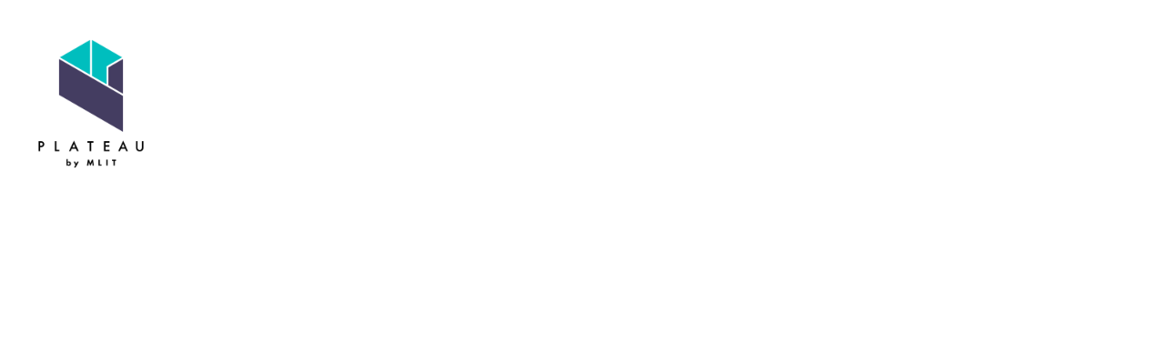

--- FILE ---
content_type: text/html
request_url: https://www.mlit.go.jp/plateau/tag/?tag=event-report
body_size: 91083
content:
<!DOCTYPE html><html lang="ja"><head><meta charSet="utf-8"/><meta name="viewport" content="width=device-width, initial-scale=1.0, user-scalable=yes"/><title>記事一覧 | PLATEAU [プラトー]</title><meta name="description" content="記事の一覧ページです。"/><link rel="shortcut icon" href="/plateau/assets/img/icons/favicon.ico"/><link rel="icon" href="/plateau/assets/img/icons/favicon.svg" type="image/svg+xml"/><link rel="apple-touch-icon" sizes="180x180" href="/plateau/assets/img/icons/apple-touch-icon.png"/><link rel="manifest" href="/plateau/manifest.webmanifest"/><meta property="og:type" content="website"/><meta property="og:title" content="記事一覧 | PLATEAU [プラトー]"/><meta property="og:site_name" content="Plateau"/><meta property="og:url" content="https://www.mlit.go.jp/plateau/tag/"/><meta property="og:image" content="https://www.mlit.go.jp/plateau/assets/img/ogp.png"/><meta property="og:description" content="記事の一覧ページです。"/><meta name="twitter:url" content="https://www.mlit.go.jp/plateau/tag/"/><meta name="twitter:image" content="https://www.mlit.go.jp/plateau/assets/img/ogp.png"/><meta name="twitter:card" content="summary_large_image"/><meta name="twitter:site" content="@ProjectPlateau"/><meta name="twitter:description" content="記事の一覧ページです。"/><meta name="copyright" content="MLIT Japan"/><link rel="canonical" href="https://www.mlit.go.jp/plateau/tag/"/><meta name="next-head-count" content="21"/><link href="/plateau/assets/css/leaflet.css" rel="stylesheet"/><link rel="preload" href="/plateau/_next/static/css/bb92bdd58f8b3fe0.css" as="style"/><link rel="stylesheet" href="/plateau/_next/static/css/bb92bdd58f8b3fe0.css" data-n-g=""/><link rel="preload" href="/plateau/_next/static/css/b817a4ea7856e27d.css" as="style"/><link rel="stylesheet" href="/plateau/_next/static/css/b817a4ea7856e27d.css" data-n-p=""/><link rel="preload" href="/plateau/_next/static/css/75c890559bc8a407.css" as="style"/><link rel="stylesheet" href="/plateau/_next/static/css/75c890559bc8a407.css" data-n-p=""/><noscript data-n-css=""></noscript><script defer="" nomodule="" src="/plateau/_next/static/chunks/polyfills-c67a75d1b6f99dc8.js"></script><script src="/plateau/_next/static/chunks/webpack-5c70516d6295dfb3.js" defer=""></script><script src="/plateau/_next/static/chunks/framework-4556c45dd113b893.js" defer=""></script><script src="/plateau/_next/static/chunks/main-b49e1fc211ccf548.js" defer=""></script><script src="/plateau/_next/static/chunks/pages/_app-d868d0a58c240c27.js" defer=""></script><script src="/plateau/_next/static/chunks/618-0e2a4e580fbac319.js" defer=""></script><script src="/plateau/_next/static/chunks/132-643f68c02971fa77.js" defer=""></script><script src="/plateau/_next/static/chunks/pages/tag-5d775c788612288d.js" defer=""></script><script src="/plateau/_next/static/1.3.0/_buildManifest.js" defer=""></script><script src="/plateau/_next/static/1.3.0/_ssgManifest.js" defer=""></script></head><body><div id="__next"><div class="loading_wrapper__GusAP" data-visible="true"><div class="loading_image__vvD8M"></div></div><div class="scrollable_wrapper__9hjQv"><header class="header_header__rj0C7" data-hidden="false"><div class="container_container__bnnRC"><div class="header_bar__BTZ4U"><a class="header_logo__g9VCY" data-current="false" href="/plateau/"><img src="/plateau/assets/img/common/logo.svg" alt="Plateau by MLIT"/></a><div class="header_header_inner___8x8k"><div class="header_list__g_dyU"><ul><li><a data-current="false" href="/plateau/about/">About</a></li><li><a data-current="false" href="/plateau/vision/">Vision</a></li><li><a data-current="false" href="/plateau/journal/">Journal</a></li><li><a data-current="false" href="/plateau/learning/">Learning</a></li><li><a data-current="false" href="/plateau/use-case/">Use Case</a></li><li><a data-current="false" href="/plateau/open-data/">Open Data</a></li><li><a data-current="false" href="/plateau/libraries/">Libraries</a></li></ul><ul><li><a data-current="false" href="/plateau/consortium/">Consortium</a></li><li><a data-current="false" href="/plateau/news/">News</a></li><li><a data-current="false" href="/plateau/faq/">FAQ</a></li><li><a data-current="false" href="/plateau/start-guide/">Start Guide</a></li><li><a data-current="false" href="/plateau/learning/ucg00/">Use Case Guide</a></li><li><a data-current="false" href="/plateau/plateau-view-app/">PLATEAU VIEW App</a></li></ul></div><button class="header_trigger__CUeKu" data-opened="false" aria-label="メニュー"><div><span></span></div></button></div></div></div></header><div class="globalNav_wrapper__aDBuv" data-opened="false"><div class="globalNav_inner__y_VsA"><header class="globalNav_header__LVPWN"><div class="container_container__bnnRC"><div class="globalNav_bar__J12Zh"><a class="globalNav_logo__ynVV4" data-current="false" href="/plateau/"><img src="/plateau/assets/img/common/logo_white.svg" alt="Plateau by MLIT"/></a><button class="globalNav_trigger___jycT" data-opened="false" aria-label="メニューを閉じる"><span class="globalNav_trigger_bars__Bl32W"></span></button></div></div></header><nav><div class="container_container__bnnRC"><ul class="globalNav_nav_block__XlL5v"><li class="globalNav_nav_block_item__goA2w"><p class="globalNav_nav_block_head__6PuNt">Explore</p><ul class="globalNav_nav_list__gyRDL"><li><a data-current="false" href="/plateau/about/">About</a></li><li><a data-current="false" href="/plateau/vision/">Vision</a></li><li><a data-current="false" href="/plateau/consortium/">Consortium</a></li><li><a data-current="false" href="/plateau/learning/">Learning</a></li><li><a data-current="false" href="/plateau/start-guide/">Start Guide</a></li><li><a data-current="false" href="/plateau/learning/ucg00/">Use Case Guide</a></li></ul></li><li class="globalNav_nav_block_item__goA2w"><p class="globalNav_nav_block_head__6PuNt">Read</p><ul class="globalNav_nav_list__gyRDL"><li><a data-current="false" href="/plateau/journal/">Journal</a></li><li><a data-current="false" href="/plateau/use-case/">Use Case</a></li><li><a data-current="false" href="/plateau/news/">News</a></li></ul></li><li class="globalNav_nav_block_item__goA2w"><p class="globalNav_nav_block_head__6PuNt">Execution</p><ul class="globalNav_nav_list__gyRDL"><li><a data-current="false" href="/plateau/open-data/">Open Data List</a></li><li><a data-current="false" href="/plateau/libraries/">Libraries</a></li><li><a data-current="false" href="/plateau/plateau-view-app/">PLATEAU VIEW App</a></li></ul></li><li class="globalNav_nav_block_item__goA2w"><p class="globalNav_nav_block_head__6PuNt">Support</p><ul class="globalNav_nav_list__gyRDL"><li><a data-current="false" href="/plateau/faq/">FAQ</a></li><li><a data-current="false" href="/plateau/contact/">Contact</a></li></ul></li><li class="globalNav_nav_block_item__goA2w"><p class="globalNav_nav_block_head__6PuNt">Social</p><ul class="globalNav_social__M_eBD"><a href="https://x.com/ProjectPlateau" target="_blank" rel="noopener noreferrer"><span>X</span></a><a href="https://www.youtube.com/channel/UC3glW7rxyDRCQLq-Jfmx5SA" target="_blank" rel="noopener noreferrer"><span>Youtube</span></a><a href="https://github.com/Project-PLATEAU" target="_blank" rel="noopener noreferrer"><span>GitHub</span></a></ul></li></ul></div></nav><footer class="globalNav_footer__GGsjn"><div class="container_container__bnnRC"><div class="globalNav_footer_inner__h6GX4"><div><p class="globalNav_footer_anchor__yyyvL"><small>Copyright© MLIT Japan. All Rights Reserved.</small></p></div><ul class="globalNav_footer_list__O2_Cf"><li><a class="globalNav_footer_anchor__yyyvL" data-current="false" href="/plateau/site-policy/">Site Policy</a></li><li><a class="globalNav_footer_anchor__yyyvL" href="https://www.mlit.go.jp/privacy.html" target="_blank" rel="noopener noreferrer">Privacy Policy</a></li></ul></div></div></footer></div></div><div class="page_wrapper__DA5_s"><main><div class="bar_wrapper__P88ux" data-opened="false" data-shift="true"><button aria-label="search"><div class="container_container__bnnRC bar_inner__Ay_Q1"><div class="bar_search__ExG3b"></div><dl class="bar_block__qfu2I"><div class="current_current__Fhhfk"><dt>Tag</dt><dd><div data-not-selected="true">Not selected</div></dd></div></dl><p class="bar_count__K2DTJ">320<!-- --> article<!-- -->s</p></div></button></div><div class="modal_modal__sMtF8" data-visible="false"><div class="modal_inner__B_BfB"><div class="modal_content__sMkzX"><form><div class="modal_body__GoRB3"><div class="container_container__bnnRC"><dl class="modal_list_block__BNALZ"><div class="method_method__ywqGS"><dt>Retrieval method</dt><dd><div class="method_select__E_NVV"><label><input type="radio" name="method" checked=""/><span>OR</span></label><label><input type="radio" name="method"/><span>AND</span></label></div><div class="method_help__20rKf"><p>OR：以下のキーワードで指定したいずれかが含まれる項目を表示します。</p><p>AND：以下のキーワードで指定した全てが含まれる項目を表示します。</p></div></dd></div><div class="options_filter__e1cTO"><dt>Tags</dt><dd><ul><li><input type="checkbox" name="tags" id="check-2025" value="2025"/><label for="check-2025">2025年度</label></li><li><input type="checkbox" name="tags" id="check-2024" value="2024"/><label for="check-2024">2024年度</label></li><li><input type="checkbox" name="tags" id="check-2023" value="2023"/><label for="check-2023">2023年度</label></li><li><input type="checkbox" name="tags" id="check-2022" value="2022"/><label for="check-2022">2022年度</label></li><li><input type="checkbox" name="tags" id="check-2021" value="2021"/><label for="check-2021">2021年度</label></li><li><input type="checkbox" name="tags" id="check-2020" value="2020"/><label for="check-2020">2020年度</label></li><li><input type="checkbox" name="tags" id="check-3dsmax" value="3dsmax"/><label for="check-3dsmax">3ds Max</label></li><li><input type="checkbox" name="tags" id="check-accelerator" value="accelerator"/><label for="check-accelerator">Accelerator</label></li><li><input type="checkbox" name="tags" id="check-advocate" value="advocate"/><label for="check-advocate">ADVOCATE</label></li><li><input type="checkbox" name="tags" id="check-ai" value="ai"/><label for="check-ai">AI</label></li><li><input type="checkbox" name="tags" id="check-ar" value="ar"/><label for="check-ar">AR</label></li><li><input type="checkbox" name="tags" id="check-arjs" value="arjs"/><label for="check-arjs">AR.js</label></li><li><input type="checkbox" name="tags" id="check-arcgis" value="arcgis"/><label for="check-arcgis">ArcGIS</label></li><li><input type="checkbox" name="tags" id="check-arcore" value="arcore"/><label for="check-arcore">ARCore</label></li><li><input type="checkbox" name="tags" id="check-award" value="award"/><label for="check-award">AWARD</label></li><li><input type="checkbox" name="tags" id="check-babylonjs" value="babylonjs"/><label for="check-babylonjs">Babylon.js</label></li><li><input type="checkbox" name="tags" id="check-bim-model" value="bim-model"/><label for="check-bim-model">BIMモデル</label></li><li><input type="checkbox" name="tags" id="check-blender" value="blender"/><label for="check-blender">Blender</label></li><li><input type="checkbox" name="tags" id="check-business-challenge" value="business-challenge"/><label for="check-business-challenge">Business Challenge</label></li><li><input type="checkbox" name="tags" id="check-cesium4unreal" value="cesium4unreal"/><label for="check-cesium4unreal">CesiumForUnreal</label></li><li><input type="checkbox" name="tags" id="check-cesiumjs" value="cesiumjs"/><label for="check-cesiumjs">CesiumJS</label></li><li><input type="checkbox" name="tags" id="check-cfd" value="cfd"/><label for="check-cfd">CFD</label></li><li><input type="checkbox" name="tags" id="check-citygml" value="citygml"/><label for="check-citygml">CityGML</label></li><li><input type="checkbox" name="tags" id="check-clipstudiopaint" value="clipstudiopaint"/><label for="check-clipstudiopaint">CLIP STUDIO PAINT</label></li><li><input type="checkbox" name="tags" id="check-cluster" value="cluster"/><label for="check-cluster">cluster</label></li><li><input type="checkbox" name="tags" id="check-event-report" value="event-report"/><label for="check-event-report">Event Report</label></li><li><input type="checkbox" name="tags" id="check-gis" value="gis"/><label for="check-gis">GIS</label></li><li><input type="checkbox" name="tags" id="check-hack-challenge" value="hack-challenge"/><label for="check-hack-challenge">Hack Challenge</label></li><li><input type="checkbox" name="tags" id="check-hubs" value="hubs"/><label for="check-hubs">Hubs</label></li><li><input type="checkbox" name="tags" id="check-immersal" value="immersal"/><label for="check-immersal">Immersal</label></li><li><input type="checkbox" name="tags" id="check-interview" value="interview"/><label for="check-interview">Interview</label></li><li><input type="checkbox" name="tags" id="check-iot" value="iot"/><label for="check-iot">IoT</label></li><li><input type="checkbox" name="tags" id="check-kids-challenge" value="kids-challenge"/><label for="check-kids-challenge">Kids Challenge</label></li><li><input type="checkbox" name="tags" id="check-linked-open-data" value="linked-open-data"/><label for="check-linked-open-data">Linked Open Data</label></li><li><input type="checkbox" name="tags" id="check-lt" value="lt"/><label for="check-lt">LT</label></li><li><input type="checkbox" name="tags" id="check-ml-agents" value="ml-agents"/><label for="check-ml-agents">ML-Agents</label></li><li><input type="checkbox" name="tags" id="check-octomap" value="octomap"/><label for="check-octomap">Octomap</label></li><li><input type="checkbox" name="tags" id="check-omniverse" value="omniverse"/><label for="check-omniverse">Omniverse</label></li><li><input type="checkbox" name="tags" id="check-opencv" value="opencv"/><label for="check-opencv">OpenCV</label></li><li><input type="checkbox" name="tags" id="check-openfoam" value="openfoam"/><label for="check-openfoam">OpenFOAM</label></li><li><input type="checkbox" name="tags" id="check-plateau-datalinker" value="plateau-datalinker"/><label for="check-plateau-datalinker">PLATEAU DataLinker</label></li><li><input type="checkbox" name="tags" id="check-plateau-gisconverter" value="plateau-gisconverter"/><label for="check-plateau-gisconverter">PLATEAU GIS Converter</label></li><li><input type="checkbox" name="tags" id="check-plateau-sdk" value="plateau-sdk"/><label for="check-plateau-sdk">PLATEAU SDK</label></li><li><input type="checkbox" name="tags" id="check-plateau-view-app" value="plateau-view-app"/><label for="check-plateau-view-app">PLATEAU VIEW</label></li><li><input type="checkbox" name="tags" id="check-plateaukit-plateaulab" value="plateaukit-plateaulab"/><label for="check-plateaukit-plateaulab">PlateauKit + PlateauLab</label></li><li><input type="checkbox" name="tags" id="check-plateau-consortium" value="plateau-consortium"/><label for="check-plateau-consortium">PLATEAUコンソーシアム</label></li><li><input type="checkbox" name="tags" id="check-plateau%e3%82%b5%e3%83%9f%e3%83%83%e3%83%88" value="plateau%e3%82%b5%e3%83%9f%e3%83%83%e3%83%88"/><label for="check-plateau%e3%82%b5%e3%83%9f%e3%83%83%e3%83%88">PLATEAUサミット</label></li><li><input type="checkbox" name="tags" id="check-pointcloud" value="pointcloud"/><label for="check-pointcloud">PointCloud</label></li><li><input type="checkbox" name="tags" id="check-postgis" value="postgis"/><label for="check-postgis">PostGIS</label></li><li><input type="checkbox" name="tags" id="check-python" value="python"/><label for="check-python">Python</label></li><li><input type="checkbox" name="tags" id="check-pytorch" value="pytorch"/><label for="check-pytorch">PyTorch</label></li><li><input type="checkbox" name="tags" id="check-qgis" value="qgis"/><label for="check-qgis">QGIS</label></li><li><input type="checkbox" name="tags" id="check-react" value="react"/><label for="check-react">React</label></li><li><input type="checkbox" name="tags" id="check-ros" value="ros"/><label for="check-ros">ROS</label></li><li><input type="checkbox" name="tags" id="check-rviz" value="rviz"/><label for="check-rviz">rviz</label></li><li><input type="checkbox" name="tags" id="check-simplygon" value="simplygon"/><label for="check-simplygon">Simplygon</label></li><li><input type="checkbox" name="tags" id="check-slam" value="slam"/><label for="check-slam">SLAM</label></li><li><input type="checkbox" name="tags" id="check-startuppitch" value="startuppitch"/><label for="check-startuppitch">STARTUP Pitch</label></li><li><input type="checkbox" name="tags" id="check-terriajs" value="terriajs"/><label for="check-terriajs">TerriaJS</label></li><li><input type="checkbox" name="tags" id="check-threejs" value="threejs"/><label for="check-threejs">Three.js</label></li><li><input type="checkbox" name="tags" id="check-touchdesigner" value="touchdesigner"/><label for="check-touchdesigner">TouchDesigner</label></li><li><input type="checkbox" name="tags" id="check-unity" value="unity"/><label for="check-unity">Unity</label></li><li><input type="checkbox" name="tags" id="check-unreal-engine" value="unreal-engine"/><label for="check-unreal-engine">Unreal Engine</label></li><li><input type="checkbox" name="tags" id="check-vps" value="vps"/><label for="check-vps">VPS</label></li><li><input type="checkbox" name="tags" id="check-vr-metaverse" value="vr-metaverse"/><label for="check-vr-metaverse">VR・メタバース</label></li><li><input type="checkbox" name="tags" id="check-vrchat" value="vrchat"/><label for="check-vrchat">VRChat</label></li><li><input type="checkbox" name="tags" id="check-ideathon" value="ideathon"/><label for="check-ideathon">アイデアソン</label></li><li><input type="checkbox" name="tags" id="check-opendata" value="opendata"/><label for="check-opendata">オープンデータ</label></li><li><input type="checkbox" name="tags" id="check-creative" value="creative"/><label for="check-creative">クリエイティブ</label></li><li><input type="checkbox" name="tags" id="check-gamification" value="gamification"/><label for="check-gamification">ゲーミフィケーション</label></li><li><input type="checkbox" name="tags" id="check-simulation" value="simulation"/><label for="check-simulation">シミュレーション</label></li><li><input type="checkbox" name="tags" id="check-dashboard" value="dashboard"/><label for="check-dashboard">ダッシュボード</label></li><li><input type="checkbox" name="tags" id="check-data-conversion" value="data-conversion"/><label for="check-data-conversion">データ変換</label></li><li><input type="checkbox" name="tags" id="check-digital-twin" value="digital-twin"/><label for="check-digital-twin">デジタルツイン</label></li><li><input type="checkbox" name="tags" id="check-drone" value="drone"/><label for="check-drone">ドローン</label></li><li><input type="checkbox" name="tags" id="check-hackathon" value="hackathon"/><label for="check-hackathon">ハッカソン</label></li><li><input type="checkbox" name="tags" id="check-business" value="business"/><label for="check-business">ビジネス</label></li><li><input type="checkbox" name="tags" id="check-pich" value="pich"/><label for="check-pich">ピッチ</label></li><li><input type="checkbox" name="tags" id="check-users-summit" value="users-summit"/><label for="check-users-summit">ユーザーズサミット</label></li><li><input type="checkbox" name="tags" id="check-satellite-image" value="satellite-image"/><label for="check-satellite-image">衛星画像</label></li><li><input type="checkbox" name="tags" id="check-student" value="student"/><label for="check-student">学生</label></li><li><input type="checkbox" name="tags" id="check-learning-tips" value="learning-tips"/><label for="check-learning-tips">逆引き辞典 参考資料</label></li><li><input type="checkbox" name="tags" id="check-spatialid" value="spatialid"/><label for="check-spatialid">空間ID</label></li><li><input type="checkbox" name="tags" id="check-transportation-data" value="transportation-data"/><label for="check-transportation-data">交通流データ</label></li><li><input type="checkbox" name="tags" id="check-administration-dx" value="administration-dx"/><label for="check-administration-dx">行政DX</label></li><li><input type="checkbox" name="tags" id="check-international-expansion" value="international-expansion"/><label for="check-international-expansion">国際展開</label></li><li><input type="checkbox" name="tags" id="check-local-government" value="local-government"/><label for="check-local-government">自治体</label></li><li><input type="checkbox" name="tags" id="check-autonomous-driving" value="autonomous-driving"/><label for="check-autonomous-driving">自律運航</label></li><li><input type="checkbox" name="tags" id="check-people-flow-data" value="people-flow-data"/><label for="check-people-flow-data">人流データ</label></li><li><input type="checkbox" name="tags" id="check-point-cloud-data" value="point-cloud-data"/><label for="check-point-cloud-data">点群データ</label></li><li><input type="checkbox" name="tags" id="check-urban-planning-community-development" value="urban-planning-community-development"/><label for="check-urban-planning-community-development">都市計画・まちづくり</label></li><li><input type="checkbox" name="tags" id="check-realestateid" value="realestateid"/><label for="check-realestateid">不動産ID</label></li></ul></dd></div></dl></div></div><div class="modal_footer__3T_1y"><div class="container_container__bnnRC"><div class="modal_footer_body__4F83m"><div class="modal_search__TbYnd"></div><div class="modal_control__BrMP5"><div class="modal_footer_left__3MpQc"><div class="modal_total__79HVF">320<!-- --> article<!-- -->s</div></div><div class="modal_footer_right__542f7"><button type="reset" class="modal_clear__fb2rm">Clear all</button><button type="button" class="modal_close__XsGxF">Close</button></div></div></div></div></div></form></div><div class="modal_background__vyfA_"></div></div></div><div class="container_container__bnnRC"><div class="blogContent_content__3u836"><ul class="tag_legends__pSxIA"><li class="tag_legend_progress__guMSL">進行中プロジェクト</li><li class="tag_legend_complete__U6zDw">完了プロジェクト</li></ul><ul class="blogList_list__5pVU0"><li><a class="blogItem_card__sDP8s" data-current="false" href="/plateau/journal/j098/"><div class="blogItem_side__aE3zW"><div class="colordot_dot__hpkoe blogItem_category__Htb_w" data-category="report">Report</div></div><div class="blogItem_body__Yqxhb"><div class="blogItem_thumbnail__QQARf" data-role="thumbnail"><picture><img src="/plateau/uploads/2025/11/j98_image_00005.jpg" alt="都市を2Dゲーム化する「ＰＬＡＴＥＡＵ－２Ｄ」や未来の交通「AirTaxi Go」など、PLATEAUの可能性を広げる多様な作品が誕生" loading="lazy"/></picture></div><div class="blogItem_type__BaJri" data-role="type">Journal</div><div class="blogItem_title__L5drI" data-role="title">都市を2Dゲーム化する「ＰＬＡＴＥＡＵ－２Ｄ」や未来の交通「AirTaxi Go」など、PLATEAUの可能性を広げる多様な作品が誕生</div><ul class="blogItem_tag__NLHwa"><li><p class="blogItem_tag_label__N65uP">2025年度</p></li><li><p class="blogItem_tag_label__N65uP">Event Report</p></li><li><p class="blogItem_tag_label__N65uP">ハッカソン</p></li></ul><div class="blogItem_footer__pe3j4"><div class="blogItem_date__5q_TR"><time class="blogItem_published__GsAJR">2025.12.1</time></div><span class="blogItem_slug__ON6ee">j098-Report</span></div></div></a></li><li><a class="blogItem_card__sDP8s" data-current="false" href="/plateau/journal/j097/"><div class="blogItem_side__aE3zW"><div class="colordot_dot__hpkoe blogItem_category__Htb_w" data-category="report">Report</div></div><div class="blogItem_body__Yqxhb"><div class="blogItem_thumbnail__QQARf" data-role="thumbnail"><picture><img src="/plateau/uploads/2025/11/j97_image_00002.jpg" alt="空き家探索から「幻の食」を追うモンスターまで。広島で生まれた6つの地域課題解決アイデア" loading="lazy"/></picture></div><div class="blogItem_type__BaJri" data-role="type">Journal</div><div class="blogItem_title__L5drI" data-role="title">空き家探索から「幻の食」を追うモンスターまで。広島で生まれた6つの地域課題解決アイデア</div><ul class="blogItem_tag__NLHwa"><li><p class="blogItem_tag_label__N65uP">2025年度</p></li><li><p class="blogItem_tag_label__N65uP">Event Report</p></li><li><p class="blogItem_tag_label__N65uP">アイデアソン</p></li></ul><div class="blogItem_footer__pe3j4"><div class="blogItem_date__5q_TR"><time class="blogItem_published__GsAJR">2025.11.17</time></div><span class="blogItem_slug__ON6ee">j097-Report</span></div></div></a></li><li><a class="blogItem_card__sDP8s" data-current="false" href="/plateau/journal/j096/"><div class="blogItem_side__aE3zW"><div class="colordot_dot__hpkoe blogItem_category__Htb_w" data-category="report">Report</div></div><div class="blogItem_body__Yqxhb"><div class="blogItem_thumbnail__QQARf" data-role="thumbnail"><picture><img src="/plateau/uploads/2025/11/j96_image_00002.jpg" alt="関西の学生たちが都市の課題解決やまちの魅力発信に向けたアイデアを創出" loading="lazy"/></picture></div><div class="blogItem_type__BaJri" data-role="type">Journal</div><div class="blogItem_title__L5drI" data-role="title">関西の学生たちが都市の課題解決やまちの魅力発信に向けたアイデアを創出</div><ul class="blogItem_tag__NLHwa"><li><p class="blogItem_tag_label__N65uP">2025年度</p></li><li><p class="blogItem_tag_label__N65uP">Event Report</p></li><li><p class="blogItem_tag_label__N65uP">アイデアソン</p></li><li><p class="blogItem_tag_label__N65uP">学生</p></li></ul><div class="blogItem_footer__pe3j4"><div class="blogItem_date__5q_TR"><time class="blogItem_published__GsAJR">2025.11.17</time></div><span class="blogItem_slug__ON6ee">j096-Report</span></div></div></a></li><li><a class="blogItem_card__sDP8s" data-current="false" href="/plateau/journal/j095/"><div class="blogItem_side__aE3zW"><div class="colordot_dot__hpkoe blogItem_category__Htb_w" data-category="report">Report</div></div><div class="blogItem_body__Yqxhb"><div class="blogItem_thumbnail__QQARf" data-role="thumbnail"><picture><img src="/plateau/uploads/2025/10/j095_img_00001.jpg" alt="自治体が抱える課題に向き合い多様で斬新な作品が誕生したCityHack Challenge" loading="lazy"/></picture></div><div class="blogItem_type__BaJri" data-role="type">Journal</div><div class="blogItem_title__L5drI" data-role="title">自治体が抱える課題に向き合い多様で斬新な作品が誕生したCityHack Challenge</div><ul class="blogItem_tag__NLHwa"><li><p class="blogItem_tag_label__N65uP">2025年度</p></li><li><p class="blogItem_tag_label__N65uP">Event Report</p></li><li><p class="blogItem_tag_label__N65uP">ハッカソン</p></li></ul><div class="blogItem_footer__pe3j4"><div class="blogItem_date__5q_TR"><time class="blogItem_published__GsAJR">2025.11.7</time></div><span class="blogItem_slug__ON6ee">j095-Report</span></div></div></a></li><li><a class="blogItem_card__sDP8s" data-current="false" href="/plateau/journal/j094/"><div class="blogItem_side__aE3zW"><div class="colordot_dot__hpkoe blogItem_category__Htb_w" data-category="report">Report</div></div><div class="blogItem_body__Yqxhb"><div class="blogItem_thumbnail__QQARf" data-role="thumbnail"><picture><img src="/plateau/uploads/2025/10/j094_img_00002.jpg" alt="愛犬の散歩アプリや観光地のごみ捨て対策、防犯ゲームなど、大学生が3D都市モデルで生みだした13のアイデア" loading="lazy"/></picture></div><div class="blogItem_type__BaJri" data-role="type">Journal</div><div class="blogItem_title__L5drI" data-role="title">愛犬の散歩アプリや観光地のごみ捨て対策、防犯ゲームなど、大学生が3D都市モデルで生みだした13のアイデア</div><ul class="blogItem_tag__NLHwa"><li><p class="blogItem_tag_label__N65uP">2025年度</p></li><li><p class="blogItem_tag_label__N65uP">アイデアソン</p></li></ul><div class="blogItem_footer__pe3j4"><div class="blogItem_date__5q_TR"><time class="blogItem_published__GsAJR">2025.10.22</time></div><span class="blogItem_slug__ON6ee">j094-Report</span></div></div></a></li><li><a class="blogItem_card__sDP8s" data-current="false" href="/plateau/journal/j093/"><div class="blogItem_side__aE3zW"><div class="colordot_dot__hpkoe blogItem_category__Htb_w" data-category="report">Report</div></div><div class="blogItem_body__Yqxhb"><div class="blogItem_thumbnail__QQARf" data-role="thumbnail"><picture><img src="/plateau/uploads/2025/09/j093_img_00001.jpg" alt="PLATEAU活用事例とアイデア・知見を共有し、3D都市モデルを使ったまちづくりを加速させた自治体交流会" loading="lazy"/></picture></div><div class="blogItem_type__BaJri" data-role="type">Journal</div><div class="blogItem_title__L5drI" data-role="title">PLATEAU活用事例とアイデア・知見を共有し、3D都市モデルを使ったまちづくりを加速させた自治体交流会</div><ul class="blogItem_tag__NLHwa"><li><p class="blogItem_tag_label__N65uP">2025年度</p></li><li><p class="blogItem_tag_label__N65uP">PLATEAUサミット</p></li></ul><div class="blogItem_footer__pe3j4"><div class="blogItem_date__5q_TR"><time class="blogItem_published__GsAJR">2025.10.2</time></div><span class="blogItem_slug__ON6ee">j093-Report</span></div></div></a></li><li><a class="blogItem_card__sDP8s" data-current="false" href="/plateau/journal/j092/"><div class="blogItem_side__aE3zW"><div class="colordot_dot__hpkoe blogItem_category__Htb_w" data-category="report">Report</div></div><div class="blogItem_body__Yqxhb"><div class="blogItem_thumbnail__QQARf" data-role="thumbnail"><picture><img src="/plateau/uploads/2025/09/j092_img_00002.png" alt="「地図を利用しない観光」は実現可能か？飲食店AIエージェントの作り方とは？ ——メタバースや生成AIとの連携までPLATEAUの多様な活用事例やアイデアが集結" loading="lazy"/></picture></div><div class="blogItem_type__BaJri" data-role="type">Journal</div><div class="blogItem_title__L5drI" data-role="title">「地図を利用しない観光」は実現可能か？飲食店AIエージェントの作り方とは？ ——メタバースや生成AIとの連携までPLATEAUの多様な活用事例やアイデアが集結</div><ul class="blogItem_tag__NLHwa"><li><p class="blogItem_tag_label__N65uP">2025年度</p></li><li><p class="blogItem_tag_label__N65uP">Event Report</p></li><li><p class="blogItem_tag_label__N65uP">LT</p></li></ul><div class="blogItem_footer__pe3j4"><div class="blogItem_date__5q_TR"><time class="blogItem_published__GsAJR">2025.9.19</time></div><span class="blogItem_slug__ON6ee">j092-Report</span></div></div></a></li><li><a class="blogItem_card__sDP8s" data-current="false" href="/plateau/journal/j091/"><div class="blogItem_side__aE3zW"><div class="colordot_dot__hpkoe blogItem_category__Htb_w" data-category="news">News</div></div><div class="blogItem_body__Yqxhb"><div class="blogItem_thumbnail__QQARf" data-role="thumbnail"><picture><img src="/plateau/uploads/2025/09/j091_thumbnail_sp.png" alt="3名のエキスパートが新たに加入！ PLATEAUのエバンジェリスト「Project PLATEAU ADVOCATE 2025」14名を発表" loading="lazy"/></picture></div><div class="blogItem_type__BaJri" data-role="type">Journal</div><div class="blogItem_title__L5drI" data-role="title">3名のエキスパートが新たに加入！ PLATEAUのエバンジェリスト「Project PLATEAU ADVOCATE 2025」14名を発表</div><ul class="blogItem_tag__NLHwa"><li><p class="blogItem_tag_label__N65uP">2025年度</p></li><li><p class="blogItem_tag_label__N65uP">ADVOCATE</p></li></ul><div class="blogItem_footer__pe3j4"><div class="blogItem_date__5q_TR"><time class="blogItem_published__GsAJR">2025.9.12</time></div><span class="blogItem_slug__ON6ee">j091-News</span></div></div></a></li><li><a class="blogItem_card__sDP8s" data-current="false" href="/plateau/learning/plateau-development-chart/"><div class="blogItem_side__aE3zW"><div class="colordot_dot__hpkoe blogItem_category__Htb_w" data-category="tutorials">Tutorials</div></div><div class="blogItem_body__Yqxhb"><div class="blogItem_thumbnail__QQARf" data-role="thumbnail"><picture><img src="/plateau/uploads/2025/09/plateau-hajimeru-guide_-thumbnail_PC.png" alt="これからはじめるPLATEAU開発チャート" loading="lazy"/></picture></div><div class="blogItem_type__BaJri" data-role="type">Learning</div><div class="blogItem_title__L5drI" data-role="title">これからはじめるPLATEAU開発チャート</div><ul class="blogItem_tag__NLHwa"><li><p class="blogItem_tag_label__N65uP">2025年度</p></li></ul><div class="blogItem_footer__pe3j4"><div class="blogItem_date__5q_TR"><time class="blogItem_published__GsAJR">2025.9.8</time></div><span class="blogItem_slug__ON6ee">plateau-development-chart</span></div></div></a></li><li><a class="blogItem_card__sDP8s" data-current="false" href="/plateau/journal/j090/"><div class="blogItem_side__aE3zW"><div class="colordot_dot__hpkoe blogItem_category__Htb_w" data-category="report">Report</div></div><div class="blogItem_body__Yqxhb"><div class="blogItem_thumbnail__QQARf" data-role="thumbnail"><picture><img src="/plateau/uploads/2025/08/j090_img_01_01.png" alt="スタートアップも学生も、本気で挑む開発コンテスト「PLATEAU AWARD 2025」開始" loading="lazy"/></picture></div><div class="blogItem_type__BaJri" data-role="type">Journal</div><div class="blogItem_title__L5drI" data-role="title">スタートアップも学生も、本気で挑む開発コンテスト「PLATEAU AWARD 2025」開始</div><ul class="blogItem_tag__NLHwa"><li><p class="blogItem_tag_label__N65uP">2025年度</p></li><li><p class="blogItem_tag_label__N65uP">AWARD</p></li><li><p class="blogItem_tag_label__N65uP">Event Report</p></li></ul><div class="blogItem_footer__pe3j4"><div class="blogItem_date__5q_TR"><time class="blogItem_published__GsAJR">2025.8.26</time></div><span class="blogItem_slug__ON6ee">j090-Report</span></div></div></a></li><li><a class="blogItem_card__sDP8s" data-current="false" href="/plateau/journal/j089/"><div class="blogItem_side__aE3zW"><div class="colordot_dot__hpkoe blogItem_category__Htb_w" data-category="report">Report</div></div><div class="blogItem_body__Yqxhb"><div class="blogItem_thumbnail__QQARf" data-role="thumbnail"><picture><img src="/plateau/uploads/2025/08/j089_img_01.jpg" alt="PLATEAU AWARD 応募のきっかけは？ どんな情報を参考にした？――2024年度の受賞者に聞いてみた" loading="lazy"/></picture></div><div class="blogItem_type__BaJri" data-role="type">Journal</div><div class="blogItem_title__L5drI" data-role="title">PLATEAU AWARD 応募のきっかけは？ どんな情報を参考にした？――2024年度の受賞者に聞いてみた</div><ul class="blogItem_tag__NLHwa"><li><p class="blogItem_tag_label__N65uP">2025年度</p></li><li><p class="blogItem_tag_label__N65uP">AWARD</p></li><li><p class="blogItem_tag_label__N65uP">Event Report</p></li><li><p class="blogItem_tag_label__N65uP">ビジネス</p></li><li><p class="blogItem_tag_label__N65uP">学生</p></li></ul><div class="blogItem_footer__pe3j4"><div class="blogItem_date__5q_TR"><time class="blogItem_published__GsAJR">2025.8.26</time></div><span class="blogItem_slug__ON6ee">j089-Report</span></div></div></a></li><li><a class="blogItem_card__sDP8s" data-current="false" href="/plateau/journal/j088/"><div class="blogItem_side__aE3zW"><div class="colordot_dot__hpkoe blogItem_category__Htb_w" data-category="report">Report</div></div><div class="blogItem_body__Yqxhb"><div class="blogItem_thumbnail__QQARf" data-role="thumbnail"><picture><img src="/plateau/uploads/2025/08/j088_img_01.png" alt="プロジェクションマッピング検討ツールなど実用性の高い作品が誕生　AI活用で1人参加チームの躍動も光ったルーキーハッカソン" loading="lazy"/></picture></div><div class="blogItem_type__BaJri" data-role="type">Journal</div><div class="blogItem_title__L5drI" data-role="title">プロジェクションマッピング検討ツールなど実用性の高い作品が誕生　AI活用で1人参加チームの躍動も光ったルーキーハッカソン</div><ul class="blogItem_tag__NLHwa"><li><p class="blogItem_tag_label__N65uP">2025年度</p></li><li><p class="blogItem_tag_label__N65uP">Event Report</p></li><li><p class="blogItem_tag_label__N65uP">ハッカソン</p></li></ul><div class="blogItem_footer__pe3j4"><div class="blogItem_date__5q_TR"><time class="blogItem_published__GsAJR">2025.8.26</time></div><span class="blogItem_slug__ON6ee">j088-Report</span></div></div></a></li></ul><div class="notfound_wrapper__MdFzU" data-visible="false"><div class="notfound_message__hGgcU"><p>検索結果に該当する内容は見つかりませんでした。</p><div class="notfound_back__KY_nt"></div></div><div class="notfound_keywords__4kFhz"><h2>Hot Keyword</h2><p>別のキーワードでコンテンツを探してみましょう。</p><ul class="keywords_keywords__7TbAR"><li><a data-current="false" href="/plateau/tag/?tag=unity">Unity</a></li><li><a data-current="false" href="/plateau/tag/?tag=cesiumjs">CesiumJS</a></li><li><a data-current="false" href="/plateau/tag/?tag=ar">AR</a></li><li><a data-current="false" href="/plateau/tag/?tag=visualization">可視化</a></li><li><a data-current="false" href="/plateau/tag/?tag=iot">IoT</a></li><li><a data-current="false" href="/plateau/tag/?tag=simulation">シミュレーション</a></li><li><a data-current="false" href="/plateau/tag/?tag=people-flow-data">人流データ</a></li><li><a data-current="false" href="/plateau/tag/?tag=case-study">Case Study</a></li><li><a data-current="false" href="/plateau/tag/?tag=digital-twin">デジタルツイン</a></li><li><a data-current="false" href="/plateau/tag/?tag=vps">VPS</a></li><li><a data-current="false" href="/plateau/tag/?tag=event-report">Event Report</a></li><li><a data-current="false" href="/plateau/tag/?tag=citygml">CityGML</a></li><li><a data-current="false" href="/plateau/tag/?tag=ue4">UE4</a></li><li><a data-current="false" href="/plateau/tag/?tag=postgis">PostGIS</a></li><li><a data-current="false" href="/plateau/tag/?tag=gis">GIS</a></li><li><a data-current="true" href="/plateau/tag/">...</a></li></ul></div></div></div></div><a href="#top" aria-label="Scroll to top" class="pagetop_pagetop__iZ5rm" data-visible="false"></a><div class="pager_pager__oHLuX"><div class="container_container__bnnRC"><div class="pager_pager_inner__TqtOx"><div class="pager_pager_btn__Sp500" rel="prev"><span>Previous</span></div><ul class="pager_pager_list__36tGa"></ul><a class="pager_pager_btn__Sp500" data-current="false" rel="next" href="/plateau/tag/?page=2"><span>Next</span></a></div></div></div></main></div><footer class="footer_wrapper__s0zk9"><div class="container_container__bnnRC"><div class="footer_banners__I_1mD"><ul class="banners_list__a3IqA"><li><a href="https://www.youtube.com/watch?v=cSq011glubU" target="_blank" rel="noopener noreferrer"><picture><source media="(min-width: 667px)" srcSet="/plateau/uploads/2024/03/bnr_film2024.png 1x, /plateau/uploads/2024/03/bnr_film2024.png 2x"/><img src="/plateau/uploads/2024/03/bnr_film2024.png" alt="PLATEAU Concept Film 2024" loading="lazy"/></picture></a></li><li><a href="https://www.mlit.go.jp/plateau-next/" target="_blank" rel="noopener noreferrer"><picture><source media="(min-width: 667px)" srcSet="/plateau/uploads/2025/05/banner_next_2025.jpg 1x, /plateau/uploads/2025/05/banner_next_2025.jpg 2x"/><img src="/plateau/uploads/2025/05/banner_next_2025.jpg" alt="PLATEAU NEXT2025" loading="lazy"/></picture></a></li><li><a href="https://www.mlit.go.jp/plateau-next/award/" target="_blank" rel="noopener noreferrer"><picture><source media="(min-width: 667px)" srcSet="/plateau/uploads/2025/06/award2025_banner.jpg 1x, /plateau/uploads/2025/06/award2025_banner.jpg 2x"/><img src="/plateau/uploads/2025/06/award2025_banner.jpg" alt="PLATEAU AWARD 2025" loading="lazy"/></picture></a></li></ul></div><div class="_footerNav_nav__LEiL6"><div class="_footerNav_header__YGsLr"><ul class="_footerNav_breadcrumb__2UkEZ"><li class="_footerNav_breadcrumb_item__rSNRW"><a class="_footerNav_logo__8ige_" data-current="false" href="/plateau/"><img src="/plateau/assets/img/common/logo_min_white.svg" alt="" loading="lazy"/></a></li></ul></div><ul class="_footerNav_block__rX8mX"><li class="_footerNav_block_item__uqvLK"><p class="_footerNav_block_head__WqeQo">Explore</p><ul class="_footerNav_list__RyoiN"><li><a data-current="false" href="/plateau/about/">About</a></li><li><a data-current="false" href="/plateau/vision/">Vision</a></li><li><a data-current="false" href="/plateau/consortium/">Consortium</a></li><li><a data-current="false" href="/plateau/learning/">Learning</a></li><li><a data-current="false" href="/plateau/start-guide/">Start Guide</a></li><li><a data-current="false" href="/plateau/learning/ucg00/">Use Case Guide</a></li></ul></li><li class="_footerNav_block_item__uqvLK"><p class="_footerNav_block_head__WqeQo">Read</p><ul class="_footerNav_list__RyoiN"><li><a data-current="false" href="/plateau/journal/">Journal</a></li><li><a data-current="false" href="/plateau/use-case/">Use Case</a></li><li><a data-current="false" href="/plateau/news/">News</a></li></ul></li><li class="_footerNav_block_item__uqvLK"><p class="_footerNav_block_head__WqeQo">Execution</p><ul class="_footerNav_list__RyoiN"><li><a data-current="false" href="/plateau/open-data/">Open Data List</a></li><li><a data-current="false" href="/plateau/libraries/">Libraries</a></li><li><a data-current="false" href="/plateau/plateau-view-app/">PLATEAU VIEW App</a></li></ul></li><li class="_footerNav_block_item__uqvLK"><p class="_footerNav_block_head__WqeQo">Support</p><ul class="_footerNav_list__RyoiN"><li><a data-current="false" href="/plateau/faq/">FAQ</a></li><li><a data-current="false" href="/plateau/contact/">Contact</a></li></ul></li><li class="_footerNav_block_item__uqvLK _footerNav_l__u1bHL"><p class="_footerNav_block_head__WqeQo">Connection</p><ul class="_footerNav_connection___q7rw"><li><a href="https://www.mlit.go.jp/plateau-next/" target="_blank" rel="noopener noreferrer" data-lang="en">PLATEAU NEXT</a></li><li><a href="https://front.geospatial.jp/plateau_portal_site/" target="_blank" rel="noopener noreferrer" data-lang="ja">G空間情報センター</a></li><li><a href="https://plateau-helpdesk.aigid.jp/" target="_blank" rel="noopener noreferrer" data-lang="ja">PLATEAUヘルプデスク（AIGID）</a></li><li><a href="https://www.mlit.go.jp/scpf/" target="_blank" rel="noopener noreferrer" data-lang="ja">スマートシティ官民連携プラットフォーム</a></li><li><a href="https://www.mlit-data.jp/" target="_blank" rel="noopener noreferrer" data-lang="ja">国土交通データプラットフォーム</a></li><li><a href="https://info.tokyo-digitaltwin.metro.tokyo.lg.jp/" target="_blank" rel="noopener noreferrer" data-lang="ja">東京都デジタルツイン実現プロジェクト</a></li><li><a href="https://www.mlit.go.jp/toshi/daisei/plateau_hojo.html" target="_blank" rel="noopener noreferrer" data-lang="ja">都市空間情報デジタル基盤構築支援事業（PLATEAU補助制度）ポータル</a></li><li><a href="https://www.mlit.go.jp/toshi/" target="_blank" rel="noopener noreferrer" data-lang="ja">国土交通省｜都市局</a></li></ul></li><li class="_footerNav_block_item__uqvLK"><p class="_footerNav_block_head__WqeQo">Social</p><ul class="_footerNav_social__NPYBF"><a href="https://x.com/ProjectPlateau" target="_blank" rel="noopener noreferrer"><span>X</span></a><a href="https://www.youtube.com/channel/UC3glW7rxyDRCQLq-Jfmx5SA" target="_blank" rel="noopener noreferrer"><span>Youtube</span></a><a href="https://github.com/Project-PLATEAU" target="_blank" rel="noopener noreferrer"><span>GitHub</span></a></ul></li></ul><div class="_footerNav_footer__C0qaH"><div class="_footerNav_footer_inner__YxEZZ"><div><p class="_footerNav_footer_anchor__rPbzy"><small>Copyright© MLIT Japan. All Rights Reserved.</small></p></div><ul class="_footerNav_footer_list__XyXWZ"><li><a class="_footerNav_footer_anchor__rPbzy" data-current="false" href="/plateau/site-policy/">Site Policy</a></li><li><a class="_footerNav_footer_anchor__rPbzy" href="https://www.mlit.go.jp/privacy.html" target="_blank" rel="noopener noreferrer">Privacy Policy</a></li></ul></div><a href="#top" aria-label="Scroll to top" class="_footerNav_btn_top__ZmEv_"></a></div></div></div></footer></div></div><script id="__NEXT_DATA__" type="application/json">{"props":{"pageProps":{"nodes":[{"__typename":"Journal","id":"cG9zdDoxMjUzMA==","slug":"j098","date":"2025-12-01T12:00:20","title":"都市を2Dゲーム化する「ＰＬＡＴＥＡＵ－２Ｄ」や未来の交通「AirTaxi Go」など、PLATEAUの可能性を広げる多様な作品が誕生","journal":{"published":"2025.12.1","modified":null,"thumbnail":{"mediaItemUrl":"/plateau/uploads/2025/11/j98_image_00005.jpg"},"leadtext":"「PLATEAU Hack Challenge 2025 in Tokyo」レポート\u003cbr /\u003e\r\n\u003cbr /\u003e\r\nPLATEAUの3D都市モデルを使って、まだ見ぬ可能性を引き出す―国土交通省が主催する開発イベント「PLATEAU Hack Challenge 2025 in Tokyo」が9月20-21日、TONNEL TOKYOにて開催された。チームビルディングからアイデア出し、実装まで2日間で作成するハッカソンだ。参加者は9チームに分かれ、成果発表会では9作品がプレゼンされた。"},"journalCategories":{"nodes":[{"name":"Report","slug":"report"}]},"globalTags":{"nodes":[{"name":"2025年度","slug":"2025"},{"name":"Event Report","slug":"event-report"},{"name":"ハッカソン","slug":"hackathon"}]},"_t":1764590420000},{"__typename":"Journal","id":"cG9zdDoxMjQ4OQ==","slug":"j097","date":"2025-11-10T22:10:38","title":"空き家探索から「幻の食」を追うモンスターまで。広島で生まれた6つの地域課題解決アイデア","journal":{"published":"2025.11.17","modified":null,"thumbnail":{"mediaItemUrl":"/plateau/uploads/2025/11/j97_image_00002.jpg"},"leadtext":"「DoboX × PLATEAU Hack Challenge 2025 in 広島」レポート\u003cbr /\u003e\r\n\u003cbr /\u003e\r\n広島県は国土交通省、アーバンデータチャレンジ2025（AIGID）と共催し、2025年9月13日・14日の2日間、広島大学東千田キャンパスにおいてハッカソンイベント「DoboX × PLATEAU Hack Challenge 2025 in 広島」を開催した。参加者はPLATEAUの3D都市モデルデータやオープンデータを活用し、広島のまちづくりや防災、交通、中山間地域の課題解決に挑戦。地域課題の共有からデータ分析、アイデア創出までを一気に進める濃密な2日間となった。"},"journalCategories":{"nodes":[{"name":"Report","slug":"report"}]},"globalTags":{"nodes":[{"name":"2025年度","slug":"2025"},{"name":"Event Report","slug":"event-report"},{"name":"アイデアソン","slug":"ideathon"}]},"_t":1762812638000},{"__typename":"Journal","id":"cG9zdDoxMjQ0NQ==","slug":"j096","date":"2025-11-06T12:22:33","title":"関西の学生たちが都市の課題解決やまちの魅力発信に向けたアイデアを創出","journal":{"published":"2025.11.17","modified":null,"thumbnail":{"mediaItemUrl":"/plateau/uploads/2025/11/j96_image_00002.jpg"},"leadtext":"「関西PLATEAU 学生アイデアソン in 京都」レポート\u003cbr /\u003e\r\n\u003cbr /\u003e\r\n「関西PLATEAU 学生アイデアソン in 京都」が、2025年9月6日に京都駅前のキャンパスプラザ京都で開催された。関西圏の学生たちが、3D都市モデルを活用して都市の課題解決や地域の魅力発信をテーマにアイデア創出に挑んだ。\u003cbr /\u003e\r\n午前中はイベントの趣旨説明をはじめ、PLATEAUの基本を理解するためのレクチャーのほか、PLATEAUの活用事例紹介やアイデアソンの進め方が説明され、参加者は知識をインプットしたうえで、午後から本格的なアイデアソンに臨んだ。"},"journalCategories":{"nodes":[{"name":"Report","slug":"report"}]},"globalTags":{"nodes":[{"name":"2025年度","slug":"2025"},{"name":"Event Report","slug":"event-report"},{"name":"アイデアソン","slug":"ideathon"},{"name":"学生","slug":"student"}]},"_t":1762431753000},{"__typename":"Journal","id":"cG9zdDoxMjM5Mg==","slug":"j095","date":"2025-10-28T13:05:54","title":"自治体が抱える課題に向き合い多様で斬新な作品が誕生したCityHack Challenge","journal":{"published":"2025.11.7","modified":null,"thumbnail":{"mediaItemUrl":"/plateau/uploads/2025/10/j095_img_00001.jpg"},"leadtext":"「PLATEAU CityHack Challenge 2025」レポート\u003cbr /\u003e\r\n\u003cbr /\u003e\r\n3D都市モデルを活用し、エンジニアや学生などの参加者と行政職員が協働して、地域の課題解決に向けたアプリなどを開発するハッカソン「PLATEAU CityHack Challenge」の成果発表会が8月31日に開催された。"},"journalCategories":{"nodes":[{"name":"Report","slug":"report"}]},"globalTags":{"nodes":[{"name":"2025年度","slug":"2025"},{"name":"Event Report","slug":"event-report"},{"name":"ハッカソン","slug":"hackathon"}]},"_t":1761656754000},{"__typename":"Journal","id":"cG9zdDoxMjMzNA==","slug":"j094","date":"2025-10-15T15:49:44","title":"愛犬の散歩アプリや観光地のごみ捨て対策、防犯ゲームなど、大学生が3D都市モデルで生みだした13のアイデア","journal":{"published":"2025.10.22","modified":null,"thumbnail":{"mediaItemUrl":"/plateau/uploads/2025/10/j094_img_00002.jpg"},"leadtext":"「Project PLATEAU ブートキャンプ for Women’s University Students 2025」レポート\u003cbr /\u003e\r\n\u003cbr /\u003e\r\n「Project PLATEAU ブートキャンプ for Women’s University Students」が、2025年8月25日から27日の3日間、日本女子大学目白キャンパスで開催された。3回目となる今回は、日本女子大学、法政大学、大妻女子大学、東京女子大学の4大学から45名の学生が参加し、3D都市モデルを活用したアイデア創出に取り組んだ。"},"journalCategories":{"nodes":[{"name":"Report","slug":"report"}]},"globalTags":{"nodes":[{"name":"2025年度","slug":"2025"},{"name":"アイデアソン","slug":"ideathon"}]},"_t":1760543384000},{"__typename":"Journal","id":"cG9zdDoxMjI3MA==","slug":"j093","date":"2025-09-25T11:50:20","title":"PLATEAU活用事例とアイデア・知見を共有し、3D都市モデルを使ったまちづくりを加速させた自治体交流会","journal":{"published":"2025.10.2","modified":null,"thumbnail":{"mediaItemUrl":"/plateau/uploads/2025/09/j093_img_00001.jpg"},"leadtext":"「PLATEAUサミット（自治体交流会）in さいたま」 レポート\u003cbr /\u003e\r\n\u003cbr /\u003e\r\n2025年7月24、25日の2日間、「PLATEAUサミット（自治体交流会）inさいたま」が埼玉県さいたま市で開催された。3D都市モデルの活用事例やノウハウを自治体同士で共有するための交流イベントだ。自治体による事例紹介や体験学習、ロールプレイング形式のワークショップなどが行われ、会場は盛り上がった。"},"journalCategories":{"nodes":[{"name":"Report","slug":"report"}]},"globalTags":{"nodes":[{"name":"2025年度","slug":"2025"},{"name":"PLATEAUサミット","slug":"plateau%e3%82%b5%e3%83%9f%e3%83%83%e3%83%88"}]},"_t":1758801020000},{"__typename":"Journal","id":"cG9zdDoxMjI0MQ==","slug":"j092","date":"2025-09-09T16:10:02","title":"「地図を利用しない観光」は実現可能か？飲食店AIエージェントの作り方とは？ ——メタバースや生成AIとの連携までPLATEAUの多様な活用事例やアイデアが集結","journal":{"published":"2025.9.19","modified":null,"thumbnail":{"mediaItemUrl":"/plateau/uploads/2025/09/j092_img_00002.png"},"leadtext":"「PLATEAU LT 08」レポート\u003cbr /\u003e\r\n\u003cbr /\u003e\r\nPLATEAUの3D都市モデルを活用するユーザーがさまざまなテーマで発表するライトニングトーク（短時間に集約して簡潔にプレゼンする形式）イベント「PLATEAU LT 08」が、2025年7月16日にオンライン形式で開催された。地図を利用しない観光やAIを活用した飲食店エージェント、交通安全シミュレーターといった実用的な提案から、Houdiniを用いたメタバースジェネレーター、プロジェクションマッピングのシミュレーターといった技術的・創造的な挑戦まで、今回も多様なLTが集まった。"},"journalCategories":{"nodes":[{"name":"Report","slug":"report"}]},"globalTags":{"nodes":[{"name":"2025年度","slug":"2025"},{"name":"Event Report","slug":"event-report"},{"name":"LT","slug":"lt"}]},"_t":1757434202000},{"__typename":"Journal","id":"cG9zdDoxMjIxOQ==","slug":"j091","date":"2025-09-08T19:10:19","title":"3名のエキスパートが新たに加入！ PLATEAUのエバンジェリスト「Project PLATEAU ADVOCATE 2025」14名を発表","journal":{"published":"2025.9.12","modified":null,"thumbnail":{"mediaItemUrl":"/plateau/uploads/2025/09/j091_thumbnail_sp.png"},"leadtext":"PLATEAUに関する技術や開発ナレッジの共有、PLATEAU AWARD応募者への支援など、PLATEAUコミュニティの活動を支え、促進するための取り組み「Project PLATEAU ADVOCATE」。2025年度は新たに3名のエキスパートを加え、総勢14名を「PLATEAUアドボケイト」として選出しました。"},"journalCategories":{"nodes":[{"name":"News","slug":"news"}]},"globalTags":{"nodes":[{"name":"2025年度","slug":"2025"},{"name":"ADVOCATE","slug":"advocate"}]},"_t":1757358619000},{"__typename":"Learning","id":"cG9zdDoxMjIwMA==","slug":"plateau-development-chart","date":"2025-09-04T18:29:54","title":"これからはじめるPLATEAU開発チャート","learning":{"published":"2025.9.8","modified":null,"thumbnail":{"mediaItemUrl":"/plateau/uploads/2025/09/plateau-hajimeru-guide_-thumbnail_PC.png"},"leadtext":"プロジェクトの開始から5年が経った3D都市モデルの「PLATEAU」。さまざまな事例を耳にする機会も増え、そろそろPLATEAUを使いはじめたいと思っている人も多いだろう。はじめようとしたときに挫折する原因となるのが、情報量の多さだ。この記事では、これからPLATEAUをはじめようとする人を対象に、情報を整理し、どこから始めればよいのか、その入口を指南する。"},"learningCategories":{"nodes":[{"name":"Tutorials","slug":"tutorials"}]},"learningTopics":{"nodes":[]},"globalTags":{"nodes":[{"name":"2025年度","slug":"2025"}]},"_t":1757010594000},{"__typename":"Journal","id":"cG9zdDoxMjExNg==","slug":"j090","date":"2025-08-18T21:44:06","title":"スタートアップも学生も、本気で挑む開発コンテスト「PLATEAU AWARD 2025」開始","journal":{"published":"2025.8.26","modified":null,"thumbnail":{"mediaItemUrl":"/plateau/uploads/2025/08/j090_img_01_01.png"},"leadtext":"「PLATEAU AWARD 2025説明会」レポート\u003cbr /\u003e\r\n\u003cbr /\u003e\r\n国土交通省は2025年6月25日、「PLATEAU AWARD 2025」の説明会をオンラインで開催した。イベントでは、PLATEAU AWARD の概要や審査基準、今後のスケジュールの紹介に加え、審査委員と昨年度のファイナリストによるパネルトークも実施。スタートアップから高校生まで多様なプレイヤーが参加した前回の事例をもとに、作品開発のエピソードやPLATEAU AWARD挑戦で得られた成果、PLATEAUの可能性などが語られた。\u003cbr /\u003e\r\n"},"journalCategories":{"nodes":[{"name":"Report","slug":"report"}]},"globalTags":{"nodes":[{"name":"2025年度","slug":"2025"},{"name":"AWARD","slug":"award"},{"name":"Event Report","slug":"event-report"}]},"_t":1755553446000},{"__typename":"Journal","id":"cG9zdDoxMjExNQ==","slug":"j089","date":"2025-08-18T21:43:53","title":"PLATEAU AWARD 応募のきっかけは？ どんな情報を参考にした？――2024年度の受賞者に聞いてみた","journal":{"published":"2025.8.26","modified":null,"thumbnail":{"mediaItemUrl":"/plateau/uploads/2025/08/j089_img_01.jpg"},"leadtext":"「PLATEAU AWARD 2025」、8月29日から本エントリーも開始\u003cbr /\u003e\r\n\u003cbr /\u003e\r\nまだ見ぬサービスやビジネス、あるべき未来の都市や暮らしにつながる取り組み、それらを支える先進的なソフトウェア―― 3D都市モデルのまだ見ぬ可能性を引き出すために、国土交通省が主催する開発コンテスト「PLATEAU AWARD」。さまざまな領域のエンジニアやクリエイターたちが自らの技術やアイデアを3D都市モデルと組み合わせ、独創的な価値を生み出すことが期待されている。2025年度の「PLATEAU AWARD」は、6月からプレエントリーがスタート。8月29日からは本エントリーが始まる。ここでは、前回「PLATEAU AWARD 2024」の受賞作を振り返るとともに、受賞者たちの声を紹介する。エントリーを考える人はもちろん、PLATEAUに興味を持つ人にも参考にしていただきたい。"},"journalCategories":{"nodes":[{"name":"Report","slug":"report"}]},"globalTags":{"nodes":[{"name":"2025年度","slug":"2025"},{"name":"AWARD","slug":"award"},{"name":"Event Report","slug":"event-report"},{"name":"ビジネス","slug":"business"},{"name":"学生","slug":"student"}]},"_t":1755553433000},{"__typename":"Journal","id":"cG9zdDoxMjExNA==","slug":"j088","date":"2025-08-18T21:43:49","title":"プロジェクションマッピング検討ツールなど実用性の高い作品が誕生　AI活用で1人参加チームの躍動も光ったルーキーハッカソン","journal":{"published":"2025.8.26","modified":null,"thumbnail":{"mediaItemUrl":"/plateau/uploads/2025/08/j088_img_01.png"},"leadtext":"「PLATEAU Hack Challenge 2025 for ルーキー」レポート　\u003cbr /\u003e\r\n\u003cbr /\u003e\r\nPLATEAUはもちろんハッカソン自体もほぼ初めてという挑戦者たちが集った2025年度の「PLATEAU Hack Challenge for ルーキー」。レシート撮影で記録できる家計簿アプリや新宿地下街の案内アプリ、プロジェクションマッピングのシミュレーションツールに、3D都市美術館など、どの作品もユニークで見応えたっぷり。\u003cbr /\u003e\r\n"},"journalCategories":{"nodes":[{"name":"Report","slug":"report"}]},"globalTags":{"nodes":[{"name":"2025年度","slug":"2025"},{"name":"Event Report","slug":"event-report"},{"name":"ハッカソン","slug":"hackathon"}]},"_t":1755553429000},{"__typename":"Usecase","id":"cG9zdDoxMjA4Mg==","slug":"uc25-09","date":"2025-07-31T18:33:18","title":"都市構造評価ツールの社会実装","usecase":{"published":"2025.8.7","modified":null,"status":"progress","city":"栃木県宇都宮市 / 福岡県久留米市 / 熊本県玉名市 / 愛知県安城市 / 埼玉県松伏町","thumbnail":{"mediaItemUrl":"/plateau/uploads/2025/07/uc25-09_img_00001.png"}},"usecaseCategories":{"nodes":[{"name":"Public Solution","slug":"public-solution"}]},"usecaseFields":{"nodes":[{"name":"地域活性化・観光","slug":"regional-activation-sightseeing","usecases":{"nodes":[{"title":"都市構造評価ツールの社会実装","slug":"uc25-09","usecaseCategories":{"nodes":[{"slug":"public-solution"}]}},{"title":"市民参加型XRコンテンツ開発プラットフォームの構築","slug":"uc24-14","usecaseCategories":{"nodes":[{"slug":"business-solution"}]}},{"title":"地下街データを活用したナビゲーションシステム v2.0","slug":"uc24-13","usecaseCategories":{"nodes":[{"slug":"business-solution"}]}},{"title":"高精度観光動態分析システム","slug":"uc24-05","usecaseCategories":{"nodes":[{"slug":"public-solution"}]}},{"title":"歴史・文化・営みを継承するメタバース体験の構築","slug":"uc23-23","usecaseCategories":{"nodes":[{"slug":"business-solution"}]}},{"title":"デジタルツインを活用したXRコンテンツ開発プラットフォーム","slug":"uc23-16","usecaseCategories":{"nodes":[{"slug":"business-solution"}]}},{"title":"地下街データを活用したナビゲーションシステム","slug":"uc23-05","usecaseCategories":{"nodes":[{"slug":"business-solution"}]}},{"title":"エリアマネジメント・ダッシュボードの構築v2.0","slug":"uc23-10","usecaseCategories":{"nodes":[{"slug":"public-solution"}]}},{"title":"エリアマネジメント・ダッシュボードの構築","slug":"uc22-028","usecaseCategories":{"nodes":[{"slug":"public-solution"}]}},{"title":"都市AR空間とメタバースの連携プラットフォーム","slug":"uc22-016","usecaseCategories":{"nodes":[{"slug":"business-solution"}]}}]}}]},"globalTags":{"nodes":[{"name":"2025年度","slug":"2025"},{"name":"OpenCV","slug":"opencv"},{"name":"QGIS","slug":"qgis"},{"name":"人流データ","slug":"people-flow-data"},{"name":"都市計画・まちづくり","slug":"urban-planning-community-development"}]},"_t":1753986798000},{"__typename":"Usecase","id":"cG9zdDoxMjA4OA==","slug":"uc25-11","date":"2025-07-31T18:32:21","title":"樹木データを活用した温熱環境シミュレータの開発","usecase":{"published":"2025.8.7","modified":null,"status":"progress","city":"東京都千代田区 / 東京都港区","thumbnail":{"mediaItemUrl":"/plateau/uploads/2025/07/uc25-11_img_00002_01.png"}},"usecaseCategories":{"nodes":[{"name":"Public Solution","slug":"public-solution"}]},"usecaseFields":{"nodes":[{"name":"環境・エネルギー","slug":"environment-energy","usecases":{"nodes":[{"title":"樹木データを活用した温熱環境シミュレータの開発","slug":"uc25-11","usecaseCategories":{"nodes":[{"slug":"public-solution"}]}},{"title":"地下埋設物データを活用した都市開発のDX v3.0","slug":"uc25-06","usecaseCategories":{"nodes":[{"slug":"public-solution"}]}},{"title":"熱流体解析に関する大規模シミュレーション v2.0","slug":"uc24-04","usecaseCategories":{"nodes":[{"slug":"public-solution"}]}},{"title":"太陽光発電のポテンシャル推計及び反射シミュレーション v3.0","slug":"uc24-15","usecaseCategories":{"nodes":[{"slug":"public-solution"}]}},{"title":"熱流体解析に関する大規模シミュレーション","slug":"uc23-25","usecaseCategories":{"nodes":[{"slug":"public-solution"}]}},{"title":"下水熱利用促進のためのマッチングシステム","slug":"uc23-13","usecaseCategories":{"nodes":[{"slug":"public-solution"}]}},{"title":"市民協働による樹木管理DX","slug":"uc23-14","usecaseCategories":{"nodes":[{"slug":"public-solution"}]}},{"title":"都市OSと連携した都市政策シミュレーション","slug":"uc22-042","usecaseCategories":{"nodes":[{"slug":"public-solution"}]}},{"title":"3D都市モデルを活用した気候変動影響シミュレーション","slug":"uc22-037","usecaseCategories":{"nodes":[{"slug":"public-solution"}]}},{"title":"地域エネルギーマネジメント支援システム","slug":"uc22-032","usecaseCategories":{"nodes":[{"slug":"business-solution"}]}}]}}]},"globalTags":{"nodes":[{"name":"2025年度","slug":"2025"},{"name":"CesiumJS","slug":"cesiumjs"},{"name":"OpenFOAM","slug":"openfoam"},{"name":"PostGIS","slug":"postgis"},{"name":"都市計画・まちづくり","slug":"urban-planning-community-development"}]},"_t":1753986741000},{"__typename":"Usecase","id":"cG9zdDoxMjA5Ng==","slug":"uc25-12","date":"2025-07-31T18:31:32","title":"景観まちづくりDX v3.0　まちづくりDXの推進に向けた3D都市モデルの利用環境向上業務～景観まちづくり支援ツールの活用実証～","usecase":{"published":"2025.8.7","modified":null,"status":"progress","city":"岡山県倉敷市 / 京都府京都市","thumbnail":{"mediaItemUrl":"/plateau/uploads/2025/07/uc25-12_img_00006.jpg"}},"usecaseCategories":{"nodes":[{"name":"Public Solution","slug":"public-solution"}]},"usecaseFields":{"nodes":[]},"globalTags":{"nodes":[{"name":"2025年度","slug":"2025"},{"name":"PLATEAU SDK","slug":"plateau-sdk"},{"name":"Unity","slug":"unity"},{"name":"シミュレーション","slug":"simulation"},{"name":"都市計画・まちづくり","slug":"urban-planning-community-development"}]},"_t":1753986692000},{"__typename":"Usecase","id":"cG9zdDoxMjA1Nw==","slug":"uc25-07","date":"2025-07-23T16:39:57","title":"大規模イベントの輸送計画策定に向けた人流シミュレータの開発","usecase":{"published":"2025.7.31","modified":"2025.11.7","status":"complete","city":"神奈川県横浜市瀬谷区","thumbnail":{"mediaItemUrl":"/plateau/uploads/2025/07/uc25-07_img_00003.jpg"}},"usecaseCategories":{"nodes":[{"name":"Public Solution","slug":"public-solution"}]},"usecaseFields":{"nodes":[{"name":"交通・物流","slug":"transportation-logistics","usecases":{"nodes":[{"title":"大規模イベントの輸送計画策定に向けた人流シミュレータの開発","slug":"uc25-07","usecaseCategories":{"nodes":[{"slug":"public-solution"}]}},{"title":"汎用的な人流シミュレーションシステム","slug":"uc24-07","usecaseCategories":{"nodes":[{"slug":"public-solution"}]}},{"title":"3D都市モデルを活用した都市構造評価ツールの開発","slug":"uc24-08","usecaseCategories":{"nodes":[{"slug":"public-solution"}]}},{"title":"商業施設等の立地に関する交通シミュレータの開発","slug":"uc24-01","usecaseCategories":{"nodes":[{"slug":"public-solution"}]}},{"title":"都市高速道路管理の効率化","slug":"uc23-22","usecaseCategories":{"nodes":[{"slug":"public-solution"}]}},{"title":"交通事故発生リスクのAI評価・可視化による事故の未然防止","slug":"uc22-46","usecaseCategories":{"nodes":[{"slug":"public-solution"}]}},{"title":"ウォーカブルな空間設計のためのスマート・プランニング","slug":"uc22-040","usecaseCategories":{"nodes":[{"slug":"public-solution"}]}},{"title":"工事車両の交通シミュレーションVer2","slug":"uc21-003","usecaseCategories":{"nodes":[{"slug":"business-solution"}]}}]}}]},"globalTags":{"nodes":[{"name":"2025年度","slug":"2025"},{"name":"Babylon.js","slug":"babylonjs"},{"name":"VR・メタバース","slug":"vr-metaverse"},{"name":"シミュレーション","slug":"simulation"},{"name":"交通流データ","slug":"transportation-data"},{"name":"人流データ","slug":"people-flow-data"},{"name":"都市計画・まちづくり","slug":"urban-planning-community-development"}]},"_t":1753288797000},{"__typename":"Usecase","id":"cG9zdDoxMjA0MQ==","slug":"uc25-01","date":"2025-07-23T16:39:57","title":"豪雪地帯の建築物における除雪優先度算出システム及び被災現場支援ツールの開発","usecase":{"published":"2025.7.31","modified":null,"status":"progress","city":"新潟県長岡市 / 北海道札幌市","thumbnail":{"mediaItemUrl":"/plateau/uploads/2025/07/uc25-01_img_00001-1-scaled.jpg"}},"usecaseCategories":{"nodes":[{"name":"Public Solution","slug":"public-solution"}]},"usecaseFields":{"nodes":[{"name":"地震","slug":"earthquake","usecases":{"nodes":[{"title":"豪雪地帯の建築物における除雪優先度算出システム及び被災現場支援ツールの開発","slug":"uc25-01","usecaseCategories":{"nodes":[{"slug":"public-solution"}]}},{"title":"防災エリアマネジメントDX v2.0","slug":"uc24-06","usecaseCategories":{"nodes":[{"slug":"business-solution"}]}},{"title":"エリアマネジメントのデジタルツイン化Ver2","slug":"uc22-019","usecaseCategories":{"nodes":[{"slug":"public-solution"}]}},{"title":"災害廃棄物発生量シミュレーション","slug":"uc22-010","usecaseCategories":{"nodes":[{"slug":"public-solution"}]}}]}},{"name":"防災","slug":"disaster-prevention","usecases":{"nodes":[{"title":"火災延焼シミュレーションシステムの開発","slug":"uc25-08","usecaseCategories":{"nodes":[{"slug":"public-solution"}]}},{"title":"豪雪地帯の建築物における除雪優先度算出システム及び被災現場支援ツールの開発","slug":"uc25-01","usecaseCategories":{"nodes":[{"slug":"public-solution"}]}},{"title":"3D都市モデルを活用した建物振動シミュレーションシステムの開発 v2.0","slug":"uc24-03","usecaseCategories":{"nodes":[{"slug":"public-solution"}]}},{"title":"3D都市モデルを活用した延焼シミュレーターの高度化事業","slug":"uc23-26","usecaseCategories":{"nodes":[{"slug":"public-solution"}]}},{"title":"防災エリアマネジメントDX v2.0","slug":"uc24-06","usecaseCategories":{"nodes":[{"slug":"business-solution"}]}},{"title":"地区防災計画作成支援ツールの開発","slug":"uc24-12","usecaseCategories":{"nodes":[{"slug":"public-solution"}]}},{"title":"3D都市モデルを活用した建物振動シミュレーションシステムの開発","slug":"uc23-24","usecaseCategories":{"nodes":[{"slug":"public-solution"}]}},{"title":"損害保険支払い作業の迅速化等","slug":"uc23-03","usecaseCategories":{"nodes":[{"slug":"business-solution"}]}},{"title":"交通事故発生リスクのAI評価・可視化による事故の未然防止","slug":"uc22-46","usecaseCategories":{"nodes":[{"slug":"public-solution"}]}},{"title":"地下街データを活用したナビゲーションシステム","slug":"uc23-05","usecaseCategories":{"nodes":[{"slug":"business-solution"}]}}]}}]},"globalTags":{"nodes":[{"name":"2025年度","slug":"2025"},{"name":"AR","slug":"ar"},{"name":"QGIS","slug":"qgis"},{"name":"Unity","slug":"unity"}]},"_t":1753288797000},{"__typename":"Usecase","id":"cG9zdDoxMjA2Mw==","slug":"uc25-08","date":"2025-07-23T16:39:57","title":"火災延焼シミュレーションシステムの開発","usecase":{"published":"2025.7.31","modified":null,"status":"progress","city":"埼玉県所沢市 / 埼玉県寄居町","thumbnail":{"mediaItemUrl":"/plateau/uploads/2025/07/uc25-08_img_00003.png"}},"usecaseCategories":{"nodes":[{"name":"Public Solution","slug":"public-solution"}]},"usecaseFields":{"nodes":[{"name":"防災","slug":"disaster-prevention","usecases":{"nodes":[{"title":"火災延焼シミュレーションシステムの開発","slug":"uc25-08","usecaseCategories":{"nodes":[{"slug":"public-solution"}]}},{"title":"豪雪地帯の建築物における除雪優先度算出システム及び被災現場支援ツールの開発","slug":"uc25-01","usecaseCategories":{"nodes":[{"slug":"public-solution"}]}},{"title":"3D都市モデルを活用した建物振動シミュレーションシステムの開発 v2.0","slug":"uc24-03","usecaseCategories":{"nodes":[{"slug":"public-solution"}]}},{"title":"3D都市モデルを活用した延焼シミュレーターの高度化事業","slug":"uc23-26","usecaseCategories":{"nodes":[{"slug":"public-solution"}]}},{"title":"防災エリアマネジメントDX v2.0","slug":"uc24-06","usecaseCategories":{"nodes":[{"slug":"business-solution"}]}},{"title":"地区防災計画作成支援ツールの開発","slug":"uc24-12","usecaseCategories":{"nodes":[{"slug":"public-solution"}]}},{"title":"3D都市モデルを活用した建物振動シミュレーションシステムの開発","slug":"uc23-24","usecaseCategories":{"nodes":[{"slug":"public-solution"}]}},{"title":"損害保険支払い作業の迅速化等","slug":"uc23-03","usecaseCategories":{"nodes":[{"slug":"business-solution"}]}},{"title":"交通事故発生リスクのAI評価・可視化による事故の未然防止","slug":"uc22-46","usecaseCategories":{"nodes":[{"slug":"public-solution"}]}},{"title":"地下街データを活用したナビゲーションシステム","slug":"uc23-05","usecaseCategories":{"nodes":[{"slug":"business-solution"}]}}]}}]},"globalTags":{"nodes":[{"name":"2025年度","slug":"2025"},{"name":"シミュレーション","slug":"simulation"},{"name":"都市計画・まちづくり","slug":"urban-planning-community-development"}]},"_t":1753288797000},{"__typename":"Usecase","id":"cG9zdDoxMjA0OQ==","slug":"uc25-06","date":"2025-07-23T16:39:57","title":"地下埋設物データを活用した都市開発のDX v3.0","usecase":{"published":"2025.7.31","modified":null,"status":"progress","city":"神奈川県藤沢市/ 熊本県玉名市/ 三重県四日市市","thumbnail":{"mediaItemUrl":"/plateau/uploads/2025/07/uc25-06_img_00004.png"}},"usecaseCategories":{"nodes":[{"name":"Public Solution","slug":"public-solution"}]},"usecaseFields":{"nodes":[{"name":"環境・エネルギー","slug":"environment-energy","usecases":{"nodes":[{"title":"樹木データを活用した温熱環境シミュレータの開発","slug":"uc25-11","usecaseCategories":{"nodes":[{"slug":"public-solution"}]}},{"title":"地下埋設物データを活用した都市開発のDX v3.0","slug":"uc25-06","usecaseCategories":{"nodes":[{"slug":"public-solution"}]}},{"title":"熱流体解析に関する大規模シミュレーション v2.0","slug":"uc24-04","usecaseCategories":{"nodes":[{"slug":"public-solution"}]}},{"title":"太陽光発電のポテンシャル推計及び反射シミュレーション v3.0","slug":"uc24-15","usecaseCategories":{"nodes":[{"slug":"public-solution"}]}},{"title":"熱流体解析に関する大規模シミュレーション","slug":"uc23-25","usecaseCategories":{"nodes":[{"slug":"public-solution"}]}},{"title":"下水熱利用促進のためのマッチングシステム","slug":"uc23-13","usecaseCategories":{"nodes":[{"slug":"public-solution"}]}},{"title":"市民協働による樹木管理DX","slug":"uc23-14","usecaseCategories":{"nodes":[{"slug":"public-solution"}]}},{"title":"都市OSと連携した都市政策シミュレーション","slug":"uc22-042","usecaseCategories":{"nodes":[{"slug":"public-solution"}]}},{"title":"3D都市モデルを活用した気候変動影響シミュレーション","slug":"uc22-037","usecaseCategories":{"nodes":[{"slug":"public-solution"}]}},{"title":"地域エネルギーマネジメント支援システム","slug":"uc22-032","usecaseCategories":{"nodes":[{"slug":"business-solution"}]}}]}}]},"globalTags":{"nodes":[{"name":"2025年度","slug":"2025"},{"name":"CesiumJS","slug":"cesiumjs"},{"name":"OpenFOAM","slug":"openfoam"},{"name":"PostGIS","slug":"postgis"},{"name":"都市計画・まちづくり","slug":"urban-planning-community-development"}]},"_t":1753288797000},{"__typename":"Journal","id":"cG9zdDoxMTk5MA==","slug":"j087","date":"2025-07-17T15:28:45","title":"3D都市モデルの“いま”が集結　最先端PLATEAUの取り組みを産官学の関係者が披露","journal":{"published":"2025.7.31","modified":null,"thumbnail":{"mediaItemUrl":"/plateau/uploads/2025/07/j087_img_00045.jpg"},"leadtext":"「PLATEAU全国会議」レポート\u003cbr /\u003e\r\n\u003cbr /\u003e\r\n国土交通省は2025年6月2日に、3D都市モデルの整備・活用・オープンデータ化を推進するプロジェクト「PLATEAU（プラトー）」の最新動向と多様な活用事例を紹介するイベント「PLATEAU全国会議」を、御茶ノ水ソラシティカンファレンスセンターおよびオンライン配信にて開催した。地方自治体によるデータ整備や実装事例、民間企業によるオープンイノベーションの関係者が一堂に会し、PLATEAUの実践的な可能性を探る全4部構成のプログラムが展開された。\u003cbr /\u003e\r\n \u003cbr /\u003e\r\n第1部では自治体アドバイザリーボードでのPLATEAU活用自治体と有識者との意見交換、第2部では地域特性を生かした自治体によるPLATEAU活用事例、第3部では民間事業者による先進的な活用事例の発表、第4部ではProject PLATEAUの最新の取り組みと今後の展望が紹介された。\u003cbr /\u003e\r\n\u003cbr /\u003e\r\n"},"journalCategories":{"nodes":[{"name":"Report","slug":"report"}]},"globalTags":{"nodes":[{"name":"2025年度","slug":"2025"},{"name":"Event Report","slug":"event-report"}]},"_t":1752766125000},{"__typename":"Learning","id":"cG9zdDoxMTg0NA==","slug":"tpc36","date":"2025-05-11T20:21:16","title":"TOPIC36｜PLATEAUで構成したデジタルツインで避難シミュレーションする","learning":{"published":"2025.6.3","modified":null,"thumbnail":{"mediaItemUrl":"/plateau/uploads/2025/05/learning36_-thumbnail_sp.png"},"leadtext":"PLATEAUの3D都市モデルを使うと、現実の都市に近いデジタルツインをコンピュータ上に作ることができ、各種シミュレーションに使うことができます。このトピックでは、そうした一例として、避難シミュレーションの構築を試みます。"},"learningCategories":{"nodes":[{"name":"Tutorials","slug":"tutorials"}]},"learningTopics":{"nodes":[{"name":"Unityでシミュレーション環境を構築する","slug":"unity-simulation-environment","learnings":{"nodes":[{"date":"2025-05-11T20:21:16","title":"TOPIC36｜PLATEAUで構成したデジタルツインで避難シミュレーションする","slug":"tpc36","learningCategories":{"nodes":[{"slug":"tutorials"}]}}]}}]},"globalTags":{"nodes":[{"name":"2024年度","slug":"2024"},{"name":"ML-Agents","slug":"ml-agents"},{"name":"Unity","slug":"unity"}]},"_t":1746994876000},{"__typename":"Journal","id":"cG9zdDoxMTgxOQ==","slug":"j086","date":"2025-04-22T16:27:45","title":"都市のもつ不可視の領域に触れる。3D都市モデルが現代アートと出会うとき","journal":{"published":"2025.4.24","modified":null,"thumbnail":{"mediaItemUrl":"/plateau/uploads/2025/04/j086_img_015-scaled.jpg"},"leadtext":"3DCGによる映像作品やインスタレーション作品を展開し、注目を集めている現代アーティスト・藤倉麻子。都市・郊外に広がる景観に惹かれ、制作を続けているという彼女は、3D都市モデルの可能性についてどのように考えるのか。ICCの主任学芸員・畠中実とともに、現実の都市とデジタルの都市について語ってもらった対談。"},"journalCategories":{"nodes":[{"name":"Interview","slug":"interview"}]},"globalTags":{"nodes":[{"name":"2024年度","slug":"2024"},{"name":"Interview","slug":"interview"},{"name":"クリエイティブ","slug":"creative"}]},"_t":1745339265000},{"__typename":"Journal","id":"cG9zdDoxMTc0Mg==","slug":"j084","date":"2025-03-30T18:18:44","title":"都市計画や不動産実務の現場を見据えたプロダクトが続々　PLATEAUから生まれた新たなビジネスアイデアを披露","journal":{"published":"2025.3.31","modified":null,"thumbnail":{"mediaItemUrl":"/plateau/uploads/2025/03/j085_01-scaled.jpg"},"leadtext":"「PLATEAU STARTUP Pitch 03」レポート\u003cbr /\u003e\r\n\u003cbr /\u003e\r\n国土交通省は、2025年2月28日に開催された展示・ビジネスカンファレンスイベント「JID 2025 by ASCII STARTUP」にて、「PLATEAU STARTUP Pitch 03」を実施。3D都市モデルをビジネスに活用する企業やスタートアップが登壇しピッチを繰り広げた。\u003cbr /\u003e\r\n"},"journalCategories":{"nodes":[{"name":"Report","slug":"report"}]},"globalTags":{"nodes":[{"name":"2024年度","slug":"2024"},{"name":"Event Report","slug":"event-report"},{"name":"STARTUP Pitch","slug":"startuppitch"},{"name":"ピッチ","slug":"pich"}]},"_t":1743358724000},{"__typename":"Journal","id":"cG9zdDoxMTU3Mw==","slug":"j085","date":"2025-03-30T17:21:32","title":"AR百鬼夜行にインバウンド向けマナー啓発アプリなど、京都の社会課題解決を図るハッカソン","journal":{"published":"2025.3.31","modified":null,"thumbnail":{"mediaItemUrl":"/plateau/uploads/2025/03/j085_img_00023-scaled.jpg"},"leadtext":"「KYOTO PLATEAU HACK 2024」レポート\u003cbr /\u003e\r\n\u003cbr /\u003e\r\n京都の3D都市モデルデータを使ったハッカソンが2025年1月18日、19日の2日間にわたって行われた。京都知恵産業創造の森 オープン・イノベーション・カフェ「KOIN」を会場に、20人強の参加者が集まり、3D都市モデルを活用して京都の課題解決方法を探った。"},"journalCategories":{"nodes":[{"name":"Report","slug":"report"}]},"globalTags":{"nodes":[{"name":"2024年度","slug":"2024"},{"name":"Event Report","slug":"event-report"},{"name":"Hack Challenge","slug":"hack-challenge"},{"name":"ハッカソン","slug":"hackathon"}]},"_t":1743355292000},{"__typename":"Journal","id":"cG9zdDoxMTM3NQ==","slug":"j080","date":"2025-03-29T01:12:29","title":"データをつくり、読み解き、地域課題を考える『デジタルツールで変えるまちづくり研修』","journal":{"published":"2025.3.31","modified":null,"thumbnail":{"mediaItemUrl":"/plateau/uploads/2025/03/j080_img_01.jpg"},"leadtext":"実際にデジタルツールに触れるハンズオン研修で、データを日々の業務に活かすことを身近に感じる\u003cbr /\u003e\r\n\u003cbr /\u003e\r\n3D都市モデルなどの地理空間情報データを活用した地域課題の分析講座を通じ、地方公共団体の業務におけるデジタル活用を促進する。さらにエビデンスに基づく政策立案（EBPM）のスキルを習得することで、市民への行政サービス向上を目指します。\u003cbr /\u003e\r\n"},"journalCategories":{"nodes":[{"name":"Report","slug":"report"}]},"globalTags":{"nodes":[{"name":"2024年度","slug":"2024"},{"name":"Event Report","slug":"event-report"},{"name":"自治体","slug":"local-government"},{"name":"都市計画・まちづくり","slug":"urban-planning-community-development"}]},"_t":1743210749000},{"__typename":"Journal","id":"cG9zdDoxMTYwNw==","slug":"j081","date":"2025-03-27T19:34:08","title":"CEATEC2024、Smart City Expo World Congress 2024に出展しました","journal":{"published":"2025.3.31","modified":null,"thumbnail":{"mediaItemUrl":"/plateau/uploads/2025/03/j081_img_00001.jpg"},"leadtext":"Project PLATEAUのスタートから5年が経過し、3D都市モデルの整備・活用・オープンデータ化に関する高い技術やナレッジが培われてきた。2024年度のPLATEAUは、データカバレッジのさらなる拡大や、より多様なユースケースやソリューションの創出、関連技術の普及を目的とし、CEATEC2024、Smart City Expo World Congress 2024に出展した。本稿では、各イベントでの発信内容をレポートする。 \u003cbr /\u003e\r\n"},"journalCategories":{"nodes":[{"name":"Report","slug":"report"}]},"globalTags":{"nodes":[{"name":"2024年度","slug":"2024"},{"name":"Event Report","slug":"event-report"},{"name":"国際展開","slug":"international-expansion"}]},"_t":1743104048000},{"__typename":"Journal","id":"cG9zdDoxMTU3Nw==","slug":"j083","date":"2025-03-27T17:51:22","title":"PLATEAUで描く街の\"未来\"。不動産開発のデジタルインフラがグランプリ獲得","journal":{"published":"2025.3.31","modified":null,"thumbnail":{"mediaItemUrl":"/plateau/uploads/2025/03/j084_030-1.jpg"},"leadtext":"「PLATEAU AWARD 2024 最終審査会・表彰式」レポート\u003cbr /\u003e\r\n\u003cbr /\u003e\r\nPLATEAU AWARD 2024が2025年2月15日、東京・竹芝のポートシティ竹芝ポートスタジオで開催された。"},"journalCategories":{"nodes":[{"name":"Report","slug":"report"}]},"globalTags":{"nodes":[{"name":"2024年度","slug":"2024"},{"name":"AWARD","slug":"award"},{"name":"Event Report","slug":"event-report"}]},"_t":1743097882000},{"__typename":"Learning","id":"cG9zdDoxMTU0Mg==","slug":"tpc-35","date":"2025-03-27T01:23:52","title":"TOPIC35｜TouchDesignerでインタラクティブな作品を作る","learning":{"published":"2025.3.28","modified":null,"thumbnail":{"mediaItemUrl":"/plateau/uploads/2025/03/toc35_thumbnail.jpg"},"leadtext":"TouchDesignerは、ノーコードでインタラクティブな映像表現ができるビジュアルプログラミングツールです。OBJ形式やFBX形式などに変換することで、PLATEAUの3D都市モデルを扱えます。このトピックではOBJ形式に変換した3D都市モデルを読み込んで、さまざまなエフェクトを付けて活用する方法を解説します。"},"learningCategories":{"nodes":[{"name":"Tutorials","slug":"tutorials"}]},"learningTopics":{"nodes":[{"name":"TouchDesignerで活用する","slug":"used-in-touchdesigner","learnings":{"nodes":[{"date":"2025-03-27T01:23:52","title":"TOPIC35｜TouchDesignerでインタラクティブな作品を作る","slug":"tpc-35","learningCategories":{"nodes":[{"slug":"tutorials"}]}},{"date":"2025-03-27T01:23:29","title":"TOPIC 34｜PLATEAU TouchDesigner Pluginを活用する","slug":"tpc-34","learningCategories":{"nodes":[{"slug":"tutorials"}]}},{"date":"2023-02-19T16:50:57","title":"TOPIC 11｜TouchDesignerで活用する[2/2]｜3D都市モデルに視覚効果を付けたアニメーションを作る","slug":"tpc11-2","learningCategories":{"nodes":[{"slug":"tutorials"}]}},{"date":"2023-02-16T18:22:19","title":"TOPIC 11｜TouchDesignerで活用する[1/2]｜TouchDesignerに3D都市モデルをインポートする","slug":"tpc11-1","learningCategories":{"nodes":[{"slug":"tutorials"}]}}]}}]},"globalTags":{"nodes":[{"name":"2024年度","slug":"2024"},{"name":"TouchDesigner","slug":"touchdesigner"}]},"_t":1743038632000},{"__typename":"Learning","id":"cG9zdDoxMTQ2Mw==","slug":"tpc-34","date":"2025-03-27T01:23:29","title":"TOPIC 34｜PLATEAU TouchDesigner Pluginを活用する","learning":{"published":"2025.3.28","modified":null,"thumbnail":{"mediaItemUrl":"/plateau/uploads/2025/03/toc34_thumbnail_sp.jpg"},"leadtext":"TouchDesignerは、ノーコードでインタラクティブな映像表現ができるビジュアルプログラミングツールです。TouchDesignerでPLATEAUの3D都市モデルを使うにはいくつかの方法がありますが、PLATEAU TouchDesigner Pluginを使ってOBJ形式に変換するのが簡易です。このトピックでは、PLATEAU TouchDesigner Pluginを使ってOBJ形式に変換し、利用するための方法を解説します。\u003cbr /\u003e\r\n"},"learningCategories":{"nodes":[{"name":"Tutorials","slug":"tutorials"}]},"learningTopics":{"nodes":[{"name":"TouchDesignerで活用する","slug":"used-in-touchdesigner","learnings":{"nodes":[{"date":"2025-03-27T01:23:52","title":"TOPIC35｜TouchDesignerでインタラクティブな作品を作る","slug":"tpc-35","learningCategories":{"nodes":[{"slug":"tutorials"}]}},{"date":"2025-03-27T01:23:29","title":"TOPIC 34｜PLATEAU TouchDesigner Pluginを活用する","slug":"tpc-34","learningCategories":{"nodes":[{"slug":"tutorials"}]}},{"date":"2023-02-19T16:50:57","title":"TOPIC 11｜TouchDesignerで活用する[2/2]｜3D都市モデルに視覚効果を付けたアニメーションを作る","slug":"tpc11-2","learningCategories":{"nodes":[{"slug":"tutorials"}]}},{"date":"2023-02-16T18:22:19","title":"TOPIC 11｜TouchDesignerで活用する[1/2]｜TouchDesignerに3D都市モデルをインポートする","slug":"tpc11-1","learningCategories":{"nodes":[{"slug":"tutorials"}]}}]}}]},"globalTags":{"nodes":[{"name":"2024年度","slug":"2024"},{"name":"TouchDesigner","slug":"touchdesigner"}]},"_t":1743038609000},{"__typename":"Journal","id":"cG9zdDoxMTM5Nw==","slug":"j082","date":"2025-03-25T14:43:53","title":"出会ったばかりの学生たちがチームをつくり、社会課題を解決するアイデアをわずか2時間で発表","journal":{"published":"2025.3.31","modified":null,"thumbnail":{"mediaItemUrl":"/plateau/uploads/2025/03/j082_img_01.jpg"},"leadtext":"「PLATEAU × 関西未来創造アイデアソン ～3D都市モデルで描く新しい社会～」レポート\u003cbr /\u003e\r\n\u003cbr /\u003e\r\n日本全国で整備・オープンデータ化が進むPLATEAUの3D都市モデルを活用して未来構想を考える、関西圏初のユース世代向けアイデアソンが2025年3月9日、大阪のBlooming Camp（さくらインターネット）で開催された。PLATEAUのデータに触れながら、まちづくりに役立つ新しいアイデアを考えるというもので、参加した学生たちは、「『関西の未来社会』なにができる？を考えてみよう」をテーマに、その場で作られたチームでアイデアを検討し、発表した。\u003cbr /\u003e\r\n"},"journalCategories":{"nodes":[{"name":"Report","slug":"report"}]},"globalTags":{"nodes":[{"name":"2024年度","slug":"2024"},{"name":"Event Report","slug":"event-report"},{"name":"アイデアソン","slug":"ideathon"}]},"_t":1742913833000},{"__typename":"Usecase","id":"cG9zdDoxMTI1OQ==","slug":"ec24-01-05","date":"2025-03-20T21:39:40","title":"不動産敷地内のグリーンインフラ推進による、温熱環境と人流への影響の可視化","usecase":{"published":"2025.3.21","modified":null,"status":"complete","city":"東京都港区","thumbnail":{"mediaItemUrl":"/plateau/uploads/2025/03/ec24-01-05_keyvisual-scaled.jpg"}},"usecaseCategories":{"nodes":[{"name":"Business Solution","slug":"business-solution"}]},"usecaseFields":{"nodes":[]},"globalTags":{"nodes":[{"name":"2024年度","slug":"2024"}]},"_t":1742506780000},{"__typename":"Usecase","id":"cG9zdDoxMTI1OA==","slug":"ec24-01-04","date":"2025-03-20T21:39:28","title":"画像の定量分析による眺望シミュレーションサービスの開発","usecase":{"published":"2025.3.21","modified":null,"status":"complete","city":"東京都港区","thumbnail":{"mediaItemUrl":"/plateau/uploads/2025/03/ec24-01-04_keyvisual-scaled.jpg"}},"usecaseCategories":{"nodes":[{"name":"Business Solution","slug":"business-solution"}]},"usecaseFields":{"nodes":[]},"globalTags":{"nodes":[{"name":"2024年度","slug":"2024"}]},"_t":1742506768000},{"__typename":"Usecase","id":"cG9zdDoxMTI1Nw==","slug":"ec24-01-03","date":"2025-03-20T21:39:15","title":"「不動産鑑定・固定資産税・相続税」評価における3D都市モデルの活用","usecase":{"published":"2025.3.21","modified":null,"status":"complete","city":"静岡県静岡市","thumbnail":{"mediaItemUrl":"/plateau/uploads/2025/03/ec24-01-03_keyvisual-1-scaled.jpg"}},"usecaseCategories":{"nodes":[{"name":"Business Solution","slug":"business-solution"}]},"usecaseFields":{"nodes":[]},"globalTags":{"nodes":[{"name":"2024年度","slug":"2024"}]},"_t":1742506755000},{"__typename":"Usecase","id":"cG9zdDoxMTI1Ng==","slug":"ec24-01-02","date":"2025-03-20T21:39:01","title":"3D都市モデルを利用した建築計画ボリューム検証出力サービス","usecase":{"published":"2025.3.21","modified":null,"status":"complete","city":"東京都三鷹市 / 長野県茅野市 / 沖縄県那覇市","thumbnail":{"mediaItemUrl":"/plateau/uploads/2025/03/ec24-01-02_keyvisual-scaled.jpg"}},"usecaseCategories":{"nodes":[{"name":"Business Solution","slug":"business-solution"}]},"usecaseFields":{"nodes":[]},"globalTags":{"nodes":[{"name":"2024年度","slug":"2024"}]},"_t":1742506741000},{"__typename":"Usecase","id":"cG9zdDoxMTI1NQ==","slug":"ec24-01-01","date":"2025-03-20T21:38:18","title":"MAPPLE法務局地図ビューアと3D都市モデルの連携による不動産各種業務の効率化","usecase":{"published":"2025.3.21","modified":null,"status":"complete","city":"3D都市モデル整備済の215都市","thumbnail":{"mediaItemUrl":"/plateau/uploads/2025/03/ec24-01-01_keyvisual-scaled.jpg"}},"usecaseCategories":{"nodes":[{"name":"Business Solution","slug":"business-solution"}]},"usecaseFields":{"nodes":[]},"globalTags":{"nodes":[{"name":"2024年度","slug":"2024"}]},"_t":1742506698000},{"__typename":"Journal","id":"cG9zdDoxMTIxNQ==","slug":"j078","date":"2025-03-17T23:40:02","title":"生活に埋め込まれたメタバースは、ゲームという認識からも遠ざかっていく","journal":{"published":"2025.3.21","modified":null,"thumbnail":{"mediaItemUrl":"/plateau/uploads/2025/03/j078_img_-thumbnail-scaled.jpg"},"leadtext":"『ドラゴンクエストウォーク』プロデューサー・柴貴正氏インタビュー\u003cbr /\u003e\r\n\u003cbr /\u003e\r\n『ドラゴンクエストウォーク』プロデューサーの柴貴正。2019年9月にスタートしたこのゲームは、コロナ禍や、「Google Maps Platform Gaming Services」の事業撤退など、多くのことがらを乗り越えて人々に愛され続けている。マップデータを基盤としながら、バーチャル空間にゲームの世界観を展開させ、現実の世界に行動変容を起こす。柴プロデューサーが語る、メタバースにおけるエンターテインメントの条件とは？"},"journalCategories":{"nodes":[{"name":"Interview","slug":"interview"}]},"globalTags":{"nodes":[{"name":"2024年度","slug":"2024"},{"name":"Interview","slug":"interview"},{"name":"クリエイティブ","slug":"creative"}]},"_t":1742254802000},{"__typename":"Journal","id":"cG9zdDoxMTIwNg==","slug":"j079","date":"2025-03-17T22:57:42","title":"「PLATEAUで映像制作はどう変わる？PLATEAUの可能性と課題を探る」","journal":{"published":"2025.3.21","modified":null,"thumbnail":{"mediaItemUrl":"/plateau/uploads/2025/03/j079_img_03-scaled.jpg"},"leadtext":"近年、映像制作において都市のリアルな再現はますます重要になっています。その中で、PLATEAUは、クリエイターにとって新たな可能性をもたらしました。今回、「ゴジラVSガイガンレクス」「ゴジラVSメガロ」などの作品でPLATEAUを活用し、映像のリアリティを高めた上西監督に、実際の活用事例やその利便性、さらに今後の可能性について伺いました。\u003cbr /\u003e\r\n"},"journalCategories":{"nodes":[{"name":"Interview","slug":"interview"}]},"globalTags":{"nodes":[{"name":"2024年度","slug":"2024"},{"name":"Interview","slug":"interview"},{"name":"クリエイティブ","slug":"creative"}]},"_t":1742252262000},{"__typename":"Usecase","id":"cG9zdDoxMTEzNQ==","slug":"uc24-03","date":"2025-03-11T22:25:53","title":"3D都市モデルを活用した建物振動シミュレーションシステムの開発 v2.0","usecase":{"published":"2025.3.14","modified":null,"status":"complete","city":"静岡県静岡市 / 埼玉県戸田市","thumbnail":{"mediaItemUrl":"/plateau/uploads/2025/03/uc24-03_keyvisual-scaled.jpg"}},"usecaseCategories":{"nodes":[{"name":"Public Solution","slug":"public-solution"}]},"usecaseFields":{"nodes":[{"name":"防災","slug":"disaster-prevention","usecases":{"nodes":[{"title":"火災延焼シミュレーションシステムの開発","slug":"uc25-08","usecaseCategories":{"nodes":[{"slug":"public-solution"}]}},{"title":"豪雪地帯の建築物における除雪優先度算出システム及び被災現場支援ツールの開発","slug":"uc25-01","usecaseCategories":{"nodes":[{"slug":"public-solution"}]}},{"title":"3D都市モデルを活用した建物振動シミュレーションシステムの開発 v2.0","slug":"uc24-03","usecaseCategories":{"nodes":[{"slug":"public-solution"}]}},{"title":"3D都市モデルを活用した延焼シミュレーターの高度化事業","slug":"uc23-26","usecaseCategories":{"nodes":[{"slug":"public-solution"}]}},{"title":"防災エリアマネジメントDX v2.0","slug":"uc24-06","usecaseCategories":{"nodes":[{"slug":"business-solution"}]}},{"title":"地区防災計画作成支援ツールの開発","slug":"uc24-12","usecaseCategories":{"nodes":[{"slug":"public-solution"}]}},{"title":"3D都市モデルを活用した建物振動シミュレーションシステムの開発","slug":"uc23-24","usecaseCategories":{"nodes":[{"slug":"public-solution"}]}},{"title":"損害保険支払い作業の迅速化等","slug":"uc23-03","usecaseCategories":{"nodes":[{"slug":"business-solution"}]}},{"title":"交通事故発生リスクのAI評価・可視化による事故の未然防止","slug":"uc22-46","usecaseCategories":{"nodes":[{"slug":"public-solution"}]}},{"title":"地下街データを活用したナビゲーションシステム","slug":"uc23-05","usecaseCategories":{"nodes":[{"slug":"business-solution"}]}}]}},{"name":"都市計画・まちづくり","slug":"urban-planning","usecases":{"nodes":[{"title":"3D都市モデルを活用した建物振動シミュレーションシステムの開発 v2.0","slug":"uc24-03","usecaseCategories":{"nodes":[{"slug":"public-solution"}]}},{"title":"熱流体解析に関する大規模シミュレーション v2.0","slug":"uc24-04","usecaseCategories":{"nodes":[{"slug":"public-solution"}]}},{"title":"汎用的な人流シミュレーションシステム","slug":"uc24-07","usecaseCategories":{"nodes":[{"slug":"public-solution"}]}},{"title":"3D都市モデルを活用した都市構造評価ツールの開発","slug":"uc24-08","usecaseCategories":{"nodes":[{"slug":"public-solution"}]}},{"title":"防災エリアマネジメントDX v2.0","slug":"uc24-06","usecaseCategories":{"nodes":[{"slug":"business-solution"}]}},{"title":"景観まちづくりDX v2.0","slug":"uc24-18","usecaseCategories":{"nodes":[{"slug":"public-solution"}]}},{"title":"地下埋設物データを活用した都市開発のDX v2.0","slug":"uc24-16","usecaseCategories":{"nodes":[{"slug":"business-solution"}]}},{"title":"市民参加型XRコンテンツ開発プラットフォームの構築","slug":"uc24-14","usecaseCategories":{"nodes":[{"slug":"business-solution"}]}},{"title":"タンジブルインターフェースを活用した住民参加型まちづくり等 v2.0","slug":"uc24-09","usecaseCategories":{"nodes":[{"slug":"public-solution"}]}},{"title":"地下街データを活用したナビゲーションシステム v2.0","slug":"uc24-13","usecaseCategories":{"nodes":[{"slug":"business-solution"}]}}]}}]},"globalTags":{"nodes":[{"name":"2024年度","slug":"2024"},{"name":"シミュレーション","slug":"simulation"}]},"_t":1741731953000},{"__typename":"Usecase","id":"cG9zdDoxMTEzOA==","slug":"uc24-04","date":"2025-03-11T22:20:34","title":"熱流体解析に関する大規模シミュレーション v2.0","usecase":{"published":"2025.3.14","modified":null,"status":"complete","city":"神奈川県横須賀市 / 埼玉県さいたま市","thumbnail":{"mediaItemUrl":"/plateau/uploads/2025/03/uc24-04_keyvisual-scaled.jpg"}},"usecaseCategories":{"nodes":[{"name":"Public Solution","slug":"public-solution"}]},"usecaseFields":{"nodes":[{"name":"都市計画・まちづくり","slug":"urban-planning","usecases":{"nodes":[{"title":"3D都市モデルを活用した建物振動シミュレーションシステムの開発 v2.0","slug":"uc24-03","usecaseCategories":{"nodes":[{"slug":"public-solution"}]}},{"title":"熱流体解析に関する大規模シミュレーション v2.0","slug":"uc24-04","usecaseCategories":{"nodes":[{"slug":"public-solution"}]}},{"title":"汎用的な人流シミュレーションシステム","slug":"uc24-07","usecaseCategories":{"nodes":[{"slug":"public-solution"}]}},{"title":"3D都市モデルを活用した都市構造評価ツールの開発","slug":"uc24-08","usecaseCategories":{"nodes":[{"slug":"public-solution"}]}},{"title":"防災エリアマネジメントDX v2.0","slug":"uc24-06","usecaseCategories":{"nodes":[{"slug":"business-solution"}]}},{"title":"景観まちづくりDX v2.0","slug":"uc24-18","usecaseCategories":{"nodes":[{"slug":"public-solution"}]}},{"title":"地下埋設物データを活用した都市開発のDX v2.0","slug":"uc24-16","usecaseCategories":{"nodes":[{"slug":"business-solution"}]}},{"title":"市民参加型XRコンテンツ開発プラットフォームの構築","slug":"uc24-14","usecaseCategories":{"nodes":[{"slug":"business-solution"}]}},{"title":"タンジブルインターフェースを活用した住民参加型まちづくり等 v2.0","slug":"uc24-09","usecaseCategories":{"nodes":[{"slug":"public-solution"}]}},{"title":"地下街データを活用したナビゲーションシステム v2.0","slug":"uc24-13","usecaseCategories":{"nodes":[{"slug":"business-solution"}]}}]}},{"name":"環境・エネルギー","slug":"environment-energy","usecases":{"nodes":[{"title":"樹木データを活用した温熱環境シミュレータの開発","slug":"uc25-11","usecaseCategories":{"nodes":[{"slug":"public-solution"}]}},{"title":"地下埋設物データを活用した都市開発のDX v3.0","slug":"uc25-06","usecaseCategories":{"nodes":[{"slug":"public-solution"}]}},{"title":"熱流体解析に関する大規模シミュレーション v2.0","slug":"uc24-04","usecaseCategories":{"nodes":[{"slug":"public-solution"}]}},{"title":"太陽光発電のポテンシャル推計及び反射シミュレーション v3.0","slug":"uc24-15","usecaseCategories":{"nodes":[{"slug":"public-solution"}]}},{"title":"熱流体解析に関する大規模シミュレーション","slug":"uc23-25","usecaseCategories":{"nodes":[{"slug":"public-solution"}]}},{"title":"下水熱利用促進のためのマッチングシステム","slug":"uc23-13","usecaseCategories":{"nodes":[{"slug":"public-solution"}]}},{"title":"市民協働による樹木管理DX","slug":"uc23-14","usecaseCategories":{"nodes":[{"slug":"public-solution"}]}},{"title":"都市OSと連携した都市政策シミュレーション","slug":"uc22-042","usecaseCategories":{"nodes":[{"slug":"public-solution"}]}},{"title":"3D都市モデルを活用した気候変動影響シミュレーション","slug":"uc22-037","usecaseCategories":{"nodes":[{"slug":"public-solution"}]}},{"title":"地域エネルギーマネジメント支援システム","slug":"uc22-032","usecaseCategories":{"nodes":[{"slug":"business-solution"}]}}]}}]},"globalTags":{"nodes":[{"name":"2024年度","slug":"2024"},{"name":"CesiumJS","slug":"cesiumjs"},{"name":"CFD","slug":"cfd"},{"name":"OpenFOAM","slug":"openfoam"},{"name":"シミュレーション","slug":"simulation"}]},"_t":1741731634000},{"__typename":"Learning","id":"cG9zdDoxMTAyNg==","slug":"tpc33-2","date":"2025-03-05T23:27:35","title":"TOPIC 33｜PLATEAUを使った映像作品を作る【後編】 夜景の作り方と大量のオブジェクトのアニメーション制御[2/2]｜夜景シーンを作る","learning":{"published":"2025.3.31","modified":null,"thumbnail":{"mediaItemUrl":"/plateau/uploads/2025/03/33_thumbnail_sp.png"},"leadtext":"PLATEAUの3D都市モデルを映像分野で活用するトピックの後編です。後編では、夜景の作成方法と大量のオブジェクトをアニメーションで制御する方法について説明します。まずは夜景をどのように表現するかを解説します。\u003cbr /\u003e\r\n"},"learningCategories":{"nodes":[{"name":"Tutorials","slug":"tutorials"}]},"learningTopics":{"nodes":[{"name":"PLATEAUを使った映像作品を作る","slug":"create-video-plateau","learnings":{"nodes":[{"date":"2025-03-05T23:27:35","title":"TOPIC 33｜PLATEAUを使った映像作品を作る【後編】 夜景の作り方と大量のオブジェクトのアニメーション制御[2/2]｜夜景シーンを作る","slug":"tpc33-2","learningCategories":{"nodes":[{"slug":"tutorials"}]}},{"date":"2025-03-05T23:26:57","title":"TOPIC 33｜PLATEAUを使った映像作品を作る【後編】 夜景の作り方と大量のオブジェクトのアニメーション制御[1/2]｜夜景シーンを作る","slug":"tpc33-1","learningCategories":{"nodes":[{"slug":"tutorials"}]}},{"date":"2025-03-04T22:06:08","title":"TOPIC32　 PLATEAUを使った映像作品を作る【前編】 LOD3モデルのディテールアップと物理シミュレーション[2/2]｜ディテールを追加する","slug":"tpc32-2","learningCategories":{"nodes":[{"slug":"tutorials"}]}},{"date":"2025-03-04T18:56:54","title":"TOPIC 32｜PLATEAUを使った映像作品を作る【前編】 LOD3モデルのディテールアップと物理シミュレーション[1/2]｜シーンを作る","slug":"tpc32-1","learningCategories":{"nodes":[{"slug":"tutorials"}]}},{"date":"2024-03-18T10:30:45","title":"TOPIC 25｜PLATEAUを使った映像作品を作る：夜景編[1/2]｜建築物を作る","slug":"tpc25-1","learningCategories":{"nodes":[{"slug":"tutorials"}]}},{"date":"2024-03-18T10:20:08","title":"TOPIC 25｜PLATEAUを使った映像作品を作る：夜景編[2/2]｜夜景を作る","slug":"tpc25-2","learningCategories":{"nodes":[{"slug":"tutorials"}]}},{"date":"2024-03-18T10:10:00","title":"TOPIC 26｜PLATEAUを使った映像作品を作る：昼景編［1/2］｜リアルな街並みを作る","slug":"tpc26-1","learningCategories":{"nodes":[{"slug":"tutorials"}]}},{"date":"2024-03-18T10:00:00","title":"TOPIC 26｜PLATEAUを使った映像作品を作る：昼景編[2/2]｜空想的なシーンを作る","slug":"tpc26-2","learningCategories":{"nodes":[{"slug":"tutorials"}]}}]}}]},"globalTags":{"nodes":[{"name":"2024年度","slug":"2024"},{"name":"Blender","slug":"blender"}]},"_t":1741217255000},{"__typename":"Learning","id":"cG9zdDoxMDkxMg==","slug":"tpc33-1","date":"2025-03-05T23:26:57","title":"TOPIC 33｜PLATEAUを使った映像作品を作る【後編】 夜景の作り方と大量のオブジェクトのアニメーション制御[1/2]｜夜景シーンを作る","learning":{"published":"2025.3.31","modified":null,"thumbnail":{"mediaItemUrl":"/plateau/uploads/2025/03/33_01_thumbnail.jpg"},"leadtext":"PLATEAUの3D都市モデルを映像分野で活用するトピックの後編です。後編では、夜景の作成方法と大量のオブジェクトをアニメーションで制御する方法について説明します。まずは夜景のシーンを作成します。"},"learningCategories":{"nodes":[{"name":"Tutorials","slug":"tutorials"}]},"learningTopics":{"nodes":[{"name":"PLATEAUを使った映像作品を作る","slug":"create-video-plateau","learnings":{"nodes":[{"date":"2025-03-05T23:27:35","title":"TOPIC 33｜PLATEAUを使った映像作品を作る【後編】 夜景の作り方と大量のオブジェクトのアニメーション制御[2/2]｜夜景シーンを作る","slug":"tpc33-2","learningCategories":{"nodes":[{"slug":"tutorials"}]}},{"date":"2025-03-05T23:26:57","title":"TOPIC 33｜PLATEAUを使った映像作品を作る【後編】 夜景の作り方と大量のオブジェクトのアニメーション制御[1/2]｜夜景シーンを作る","slug":"tpc33-1","learningCategories":{"nodes":[{"slug":"tutorials"}]}},{"date":"2025-03-04T22:06:08","title":"TOPIC32　 PLATEAUを使った映像作品を作る【前編】 LOD3モデルのディテールアップと物理シミュレーション[2/2]｜ディテールを追加する","slug":"tpc32-2","learningCategories":{"nodes":[{"slug":"tutorials"}]}},{"date":"2025-03-04T18:56:54","title":"TOPIC 32｜PLATEAUを使った映像作品を作る【前編】 LOD3モデルのディテールアップと物理シミュレーション[1/2]｜シーンを作る","slug":"tpc32-1","learningCategories":{"nodes":[{"slug":"tutorials"}]}},{"date":"2024-03-18T10:30:45","title":"TOPIC 25｜PLATEAUを使った映像作品を作る：夜景編[1/2]｜建築物を作る","slug":"tpc25-1","learningCategories":{"nodes":[{"slug":"tutorials"}]}},{"date":"2024-03-18T10:20:08","title":"TOPIC 25｜PLATEAUを使った映像作品を作る：夜景編[2/2]｜夜景を作る","slug":"tpc25-2","learningCategories":{"nodes":[{"slug":"tutorials"}]}},{"date":"2024-03-18T10:10:00","title":"TOPIC 26｜PLATEAUを使った映像作品を作る：昼景編［1/2］｜リアルな街並みを作る","slug":"tpc26-1","learningCategories":{"nodes":[{"slug":"tutorials"}]}},{"date":"2024-03-18T10:00:00","title":"TOPIC 26｜PLATEAUを使った映像作品を作る：昼景編[2/2]｜空想的なシーンを作る","slug":"tpc26-2","learningCategories":{"nodes":[{"slug":"tutorials"}]}}]}}]},"globalTags":{"nodes":[{"name":"2024年度","slug":"2024"},{"name":"Blender","slug":"blender"}]},"_t":1741217217000},{"__typename":"Learning","id":"cG9zdDoxMDgyMQ==","slug":"tpc32-2","date":"2025-03-04T22:06:08","title":"TOPIC32　 PLATEAUを使った映像作品を作る【前編】 LOD3モデルのディテールアップと物理シミュレーション[2/2]｜ディテールを追加する","learning":{"published":"2025.3.31","modified":null,"thumbnail":{"mediaItemUrl":"/plateau/uploads/2025/03/32_02_thumbnail.jpg"},"leadtext":"近年、詳細度の高いLOD3モデルが提供される地域が増加しており、これらは近景の映像制作にも利用可能となっています。本トピックでは、映像分野におけるPLATEAUの応用方法の一つとして、モデルのディテールアップや物理シミュレーションの適用について説明します。ここからは、具体的なディテールの追加手法について解説を進めます。"},"learningCategories":{"nodes":[{"name":"Tutorials","slug":"tutorials"}]},"learningTopics":{"nodes":[{"name":"PLATEAUを使った映像作品を作る","slug":"create-video-plateau","learnings":{"nodes":[{"date":"2025-03-05T23:27:35","title":"TOPIC 33｜PLATEAUを使った映像作品を作る【後編】 夜景の作り方と大量のオブジェクトのアニメーション制御[2/2]｜夜景シーンを作る","slug":"tpc33-2","learningCategories":{"nodes":[{"slug":"tutorials"}]}},{"date":"2025-03-05T23:26:57","title":"TOPIC 33｜PLATEAUを使った映像作品を作る【後編】 夜景の作り方と大量のオブジェクトのアニメーション制御[1/2]｜夜景シーンを作る","slug":"tpc33-1","learningCategories":{"nodes":[{"slug":"tutorials"}]}},{"date":"2025-03-04T22:06:08","title":"TOPIC32　 PLATEAUを使った映像作品を作る【前編】 LOD3モデルのディテールアップと物理シミュレーション[2/2]｜ディテールを追加する","slug":"tpc32-2","learningCategories":{"nodes":[{"slug":"tutorials"}]}},{"date":"2025-03-04T18:56:54","title":"TOPIC 32｜PLATEAUを使った映像作品を作る【前編】 LOD3モデルのディテールアップと物理シミュレーション[1/2]｜シーンを作る","slug":"tpc32-1","learningCategories":{"nodes":[{"slug":"tutorials"}]}},{"date":"2024-03-18T10:30:45","title":"TOPIC 25｜PLATEAUを使った映像作品を作る：夜景編[1/2]｜建築物を作る","slug":"tpc25-1","learningCategories":{"nodes":[{"slug":"tutorials"}]}},{"date":"2024-03-18T10:20:08","title":"TOPIC 25｜PLATEAUを使った映像作品を作る：夜景編[2/2]｜夜景を作る","slug":"tpc25-2","learningCategories":{"nodes":[{"slug":"tutorials"}]}},{"date":"2024-03-18T10:10:00","title":"TOPIC 26｜PLATEAUを使った映像作品を作る：昼景編［1/2］｜リアルな街並みを作る","slug":"tpc26-1","learningCategories":{"nodes":[{"slug":"tutorials"}]}},{"date":"2024-03-18T10:00:00","title":"TOPIC 26｜PLATEAUを使った映像作品を作る：昼景編[2/2]｜空想的なシーンを作る","slug":"tpc26-2","learningCategories":{"nodes":[{"slug":"tutorials"}]}}]}}]},"globalTags":{"nodes":[{"name":"2024年度","slug":"2024"},{"name":"Blender","slug":"blender"}]},"_t":1741125968000},{"__typename":"Learning","id":"cG9zdDoxMDc2OA==","slug":"tpc32-1","date":"2025-03-04T18:56:54","title":"TOPIC 32｜PLATEAUを使った映像作品を作る【前編】 LOD3モデルのディテールアップと物理シミュレーション[1/2]｜シーンを作る","learning":{"published":"2025.3.31","modified":null,"thumbnail":{"mediaItemUrl":"/plateau/uploads/2025/03/32_01_thumbnail.jpg"},"leadtext":"近年、詳細度の高いLOD3モデルが提供される地域が増加しており、近景の映像制作にも利用できるようになっています。このトピックでは、映像分野でPLATEAUを活用する応用方法の一つとして、モデルのディテールアップや物理シミュレーションを使用する方法を説明します。まず、シーンの作成から始めます。"},"learningCategories":{"nodes":[{"name":"Tutorials","slug":"tutorials"}]},"learningTopics":{"nodes":[{"name":"PLATEAUを使った映像作品を作る","slug":"create-video-plateau","learnings":{"nodes":[{"date":"2025-03-05T23:27:35","title":"TOPIC 33｜PLATEAUを使った映像作品を作る【後編】 夜景の作り方と大量のオブジェクトのアニメーション制御[2/2]｜夜景シーンを作る","slug":"tpc33-2","learningCategories":{"nodes":[{"slug":"tutorials"}]}},{"date":"2025-03-05T23:26:57","title":"TOPIC 33｜PLATEAUを使った映像作品を作る【後編】 夜景の作り方と大量のオブジェクトのアニメーション制御[1/2]｜夜景シーンを作る","slug":"tpc33-1","learningCategories":{"nodes":[{"slug":"tutorials"}]}},{"date":"2025-03-04T22:06:08","title":"TOPIC32　 PLATEAUを使った映像作品を作る【前編】 LOD3モデルのディテールアップと物理シミュレーション[2/2]｜ディテールを追加する","slug":"tpc32-2","learningCategories":{"nodes":[{"slug":"tutorials"}]}},{"date":"2025-03-04T18:56:54","title":"TOPIC 32｜PLATEAUを使った映像作品を作る【前編】 LOD3モデルのディテールアップと物理シミュレーション[1/2]｜シーンを作る","slug":"tpc32-1","learningCategories":{"nodes":[{"slug":"tutorials"}]}},{"date":"2024-03-18T10:30:45","title":"TOPIC 25｜PLATEAUを使った映像作品を作る：夜景編[1/2]｜建築物を作る","slug":"tpc25-1","learningCategories":{"nodes":[{"slug":"tutorials"}]}},{"date":"2024-03-18T10:20:08","title":"TOPIC 25｜PLATEAUを使った映像作品を作る：夜景編[2/2]｜夜景を作る","slug":"tpc25-2","learningCategories":{"nodes":[{"slug":"tutorials"}]}},{"date":"2024-03-18T10:10:00","title":"TOPIC 26｜PLATEAUを使った映像作品を作る：昼景編［1/2］｜リアルな街並みを作る","slug":"tpc26-1","learningCategories":{"nodes":[{"slug":"tutorials"}]}},{"date":"2024-03-18T10:00:00","title":"TOPIC 26｜PLATEAUを使った映像作品を作る：昼景編[2/2]｜空想的なシーンを作る","slug":"tpc26-2","learningCategories":{"nodes":[{"slug":"tutorials"}]}}]}}]},"globalTags":{"nodes":[{"name":"2024年度","slug":"2024"},{"name":"Blender","slug":"blender"}]},"_t":1741114614000},{"__typename":"Usecase","id":"cG9zdDoxMDc2MQ==","slug":"uc24-07","date":"2025-02-28T23:55:36","title":"汎用的な人流シミュレーションシステム","usecase":{"published":"2024.7.25","modified":"2025.3.7","status":"complete","city":"宮城県仙台市","thumbnail":{"mediaItemUrl":"/plateau/uploads/2024/07/uc24_07_thumbnail.jpg"}},"usecaseCategories":{"nodes":[{"name":"Public Solution","slug":"public-solution"}]},"usecaseFields":{"nodes":[{"name":"交通・物流","slug":"transportation-logistics","usecases":{"nodes":[{"title":"大規模イベントの輸送計画策定に向けた人流シミュレータの開発","slug":"uc25-07","usecaseCategories":{"nodes":[{"slug":"public-solution"}]}},{"title":"汎用的な人流シミュレーションシステム","slug":"uc24-07","usecaseCategories":{"nodes":[{"slug":"public-solution"}]}},{"title":"3D都市モデルを活用した都市構造評価ツールの開発","slug":"uc24-08","usecaseCategories":{"nodes":[{"slug":"public-solution"}]}},{"title":"商業施設等の立地に関する交通シミュレータの開発","slug":"uc24-01","usecaseCategories":{"nodes":[{"slug":"public-solution"}]}},{"title":"都市高速道路管理の効率化","slug":"uc23-22","usecaseCategories":{"nodes":[{"slug":"public-solution"}]}},{"title":"交通事故発生リスクのAI評価・可視化による事故の未然防止","slug":"uc22-46","usecaseCategories":{"nodes":[{"slug":"public-solution"}]}},{"title":"ウォーカブルな空間設計のためのスマート・プランニング","slug":"uc22-040","usecaseCategories":{"nodes":[{"slug":"public-solution"}]}},{"title":"工事車両の交通シミュレーションVer2","slug":"uc21-003","usecaseCategories":{"nodes":[{"slug":"business-solution"}]}}]}},{"name":"都市計画・まちづくり","slug":"urban-planning","usecases":{"nodes":[{"title":"3D都市モデルを活用した建物振動シミュレーションシステムの開発 v2.0","slug":"uc24-03","usecaseCategories":{"nodes":[{"slug":"public-solution"}]}},{"title":"熱流体解析に関する大規模シミュレーション v2.0","slug":"uc24-04","usecaseCategories":{"nodes":[{"slug":"public-solution"}]}},{"title":"汎用的な人流シミュレーションシステム","slug":"uc24-07","usecaseCategories":{"nodes":[{"slug":"public-solution"}]}},{"title":"3D都市モデルを活用した都市構造評価ツールの開発","slug":"uc24-08","usecaseCategories":{"nodes":[{"slug":"public-solution"}]}},{"title":"防災エリアマネジメントDX v2.0","slug":"uc24-06","usecaseCategories":{"nodes":[{"slug":"business-solution"}]}},{"title":"景観まちづくりDX v2.0","slug":"uc24-18","usecaseCategories":{"nodes":[{"slug":"public-solution"}]}},{"title":"地下埋設物データを活用した都市開発のDX v2.0","slug":"uc24-16","usecaseCategories":{"nodes":[{"slug":"business-solution"}]}},{"title":"市民参加型XRコンテンツ開発プラットフォームの構築","slug":"uc24-14","usecaseCategories":{"nodes":[{"slug":"business-solution"}]}},{"title":"タンジブルインターフェースを活用した住民参加型まちづくり等 v2.0","slug":"uc24-09","usecaseCategories":{"nodes":[{"slug":"public-solution"}]}},{"title":"地下街データを活用したナビゲーションシステム v2.0","slug":"uc24-13","usecaseCategories":{"nodes":[{"slug":"business-solution"}]}}]}}]},"globalTags":{"nodes":[{"name":"2024年度","slug":"2024"},{"name":"VR・メタバース","slug":"vr-metaverse"},{"name":"シミュレーション","slug":"simulation"},{"name":"人流データ","slug":"people-flow-data"}]},"_t":1740786936000},{"__typename":"Usecase","id":"cG9zdDoxMDc1NA==","slug":"uc24-08","date":"2025-02-28T23:41:40","title":"3D都市モデルを活用した都市構造評価ツールの開発","usecase":{"published":"2024.8.1","modified":"2025.3.7","status":"complete","city":"栃木県宇都宮市","thumbnail":{"mediaItemUrl":"/plateau/uploads/2024/07/uc24_08_thumbnail.jpg"}},"usecaseCategories":{"nodes":[{"name":"Public Solution","slug":"public-solution"}]},"usecaseFields":{"nodes":[{"name":"交通・物流","slug":"transportation-logistics","usecases":{"nodes":[{"title":"大規模イベントの輸送計画策定に向けた人流シミュレータの開発","slug":"uc25-07","usecaseCategories":{"nodes":[{"slug":"public-solution"}]}},{"title":"汎用的な人流シミュレーションシステム","slug":"uc24-07","usecaseCategories":{"nodes":[{"slug":"public-solution"}]}},{"title":"3D都市モデルを活用した都市構造評価ツールの開発","slug":"uc24-08","usecaseCategories":{"nodes":[{"slug":"public-solution"}]}},{"title":"商業施設等の立地に関する交通シミュレータの開発","slug":"uc24-01","usecaseCategories":{"nodes":[{"slug":"public-solution"}]}},{"title":"都市高速道路管理の効率化","slug":"uc23-22","usecaseCategories":{"nodes":[{"slug":"public-solution"}]}},{"title":"交通事故発生リスクのAI評価・可視化による事故の未然防止","slug":"uc22-46","usecaseCategories":{"nodes":[{"slug":"public-solution"}]}},{"title":"ウォーカブルな空間設計のためのスマート・プランニング","slug":"uc22-040","usecaseCategories":{"nodes":[{"slug":"public-solution"}]}},{"title":"工事車両の交通シミュレーションVer2","slug":"uc21-003","usecaseCategories":{"nodes":[{"slug":"business-solution"}]}}]}},{"name":"都市計画・まちづくり","slug":"urban-planning","usecases":{"nodes":[{"title":"3D都市モデルを活用した建物振動シミュレーションシステムの開発 v2.0","slug":"uc24-03","usecaseCategories":{"nodes":[{"slug":"public-solution"}]}},{"title":"熱流体解析に関する大規模シミュレーション v2.0","slug":"uc24-04","usecaseCategories":{"nodes":[{"slug":"public-solution"}]}},{"title":"汎用的な人流シミュレーションシステム","slug":"uc24-07","usecaseCategories":{"nodes":[{"slug":"public-solution"}]}},{"title":"3D都市モデルを活用した都市構造評価ツールの開発","slug":"uc24-08","usecaseCategories":{"nodes":[{"slug":"public-solution"}]}},{"title":"防災エリアマネジメントDX v2.0","slug":"uc24-06","usecaseCategories":{"nodes":[{"slug":"business-solution"}]}},{"title":"景観まちづくりDX v2.0","slug":"uc24-18","usecaseCategories":{"nodes":[{"slug":"public-solution"}]}},{"title":"地下埋設物データを活用した都市開発のDX v2.0","slug":"uc24-16","usecaseCategories":{"nodes":[{"slug":"business-solution"}]}},{"title":"市民参加型XRコンテンツ開発プラットフォームの構築","slug":"uc24-14","usecaseCategories":{"nodes":[{"slug":"business-solution"}]}},{"title":"タンジブルインターフェースを活用した住民参加型まちづくり等 v2.0","slug":"uc24-09","usecaseCategories":{"nodes":[{"slug":"public-solution"}]}},{"title":"地下街データを活用したナビゲーションシステム v2.0","slug":"uc24-13","usecaseCategories":{"nodes":[{"slug":"business-solution"}]}}]}}]},"globalTags":{"nodes":[{"name":"2024年度","slug":"2024"}]},"_t":1740786100000},{"__typename":"Usecase","id":"cG9zdDoxMDc0Mg==","slug":"uc24-02","date":"2025-02-28T23:36:40","title":"3D都市モデルとBIMを活用したモビリティ自律運航システム v3.0","usecase":{"published":"2024.7.17","modified":"2025.3.7","status":"complete","city":"大阪府大阪市","thumbnail":{"mediaItemUrl":"/plateau/uploads/2024/07/uc24-02_thumbnail.png"}},"usecaseCategories":{"nodes":[{"name":"Business Solution","slug":"business-solution"}]},"usecaseFields":{"nodes":[{"name":"モビリティ・ロボティクス","slug":"mobility-robotics","usecases":{"nodes":[{"title":"3D都市モデルとBIMを活用したモビリティ自律運航システム v3.0","slug":"uc24-02","usecaseCategories":{"nodes":[{"slug":"business-solution"}]}},{"title":"3D都市モデルに最適化したVPSの開発v3.0","slug":"uc23-18","usecaseCategories":{"nodes":[{"slug":"public-solution"}]}},{"title":"ドローンを用いたインフラ管理システム","slug":"uc23-20","usecaseCategories":{"nodes":[{"slug":"business-solution"}]}},{"title":"3D都市モデルとBIMを活用したモビリティ自律運航システム（車両）v2.0","slug":"uc23-17-2","usecaseCategories":{"nodes":[{"slug":"business-solution"}]}},{"title":"3D都市モデルとBIMを活用したモビリティ自律運航システム（ドローン）v2.0","slug":"uc23-17-1","usecaseCategories":{"nodes":[{"slug":"business-solution"}]}},{"title":"自動運転車両の自己位置推定におけるVPS（Visual Positioning System）活用Ver2","slug":"uc22-043","usecaseCategories":{"nodes":[{"slug":"public-solution"}]}},{"title":"ドローンリアルタイム・ナビゲーションシステム","slug":"uc22-025","usecaseCategories":{"nodes":[{"slug":"business-solution"}]}},{"title":"3D都市モデルとBIMを活用したモビリティ自律運行システム","slug":"uc22-024","usecaseCategories":{"nodes":[{"slug":"business-solution"}]}},{"title":"ドローン最適ルートシミュレーション","slug":"uc22-005","usecaseCategories":{"nodes":[{"slug":"business-solution"}]}},{"title":"自動運転車両の自己位置推定におけるVPS（Visual Positioning System）活用","slug":"uc21-002","usecaseCategories":{"nodes":[{"slug":"public-solution"}]}}]}}]},"globalTags":{"nodes":[{"name":"2024年度","slug":"2024"},{"name":"BIMモデル","slug":"bim-model"},{"name":"PLATEAU SDK","slug":"plateau-sdk"},{"name":"ROS","slug":"ros"},{"name":"Unity","slug":"unity"},{"name":"ドローン","slug":"drone"},{"name":"自律運航","slug":"autonomous-driving"},{"name":"点群データ","slug":"point-cloud-data"}]},"_t":1740785800000},{"__typename":"Journal","id":"cG9zdDoxMDU5Mg==","slug":"j077","date":"2025-02-05T21:45:06","title":"徳島市の魅力発信と課題解決に3D都市モデルをいかに活用するか、13チームがアイデア創出に挑戦","journal":{"published":"2025.2.21","modified":null,"thumbnail":{"mediaItemUrl":"/plateau/uploads/2025/02/j077_img_33.jpg"},"leadtext":"「水都 とくしま未来構想アイデアソン×PLATEAU 2024」レポート\u003cbr /\u003e\r\n\u003cbr /\u003e\r\n\u003cbr /\u003e\r\n徳島市は2024年11月16日に、PLATEAUを活用して徳島市の新しいまちづくりを考えるアイデアソン「水都 とくしま未来構想アイデアソン×PLATEAU 2024」を、四国大学とオンラインでのハイブリッドにて開催した。徳島市で策定中の「次期徳島市総合計画」で議論されている政策をテーマに13チームがアイデアを発表した。"},"journalCategories":{"nodes":[{"name":"Report","slug":"report"}]},"globalTags":{"nodes":[{"name":"2024年度","slug":"2024"},{"name":"Event Report","slug":"event-report"},{"name":"Hack Challenge","slug":"hack-challenge"},{"name":"アイデアソン","slug":"ideathon"}]},"_t":1738791906000},{"__typename":"Journal","id":"cG9zdDoxMDU5Mw==","slug":"j076","date":"2025-02-05T21:18:37","title":"音の3Dシミュレーターや生成AIを使った思い出の3Dモデル化など、PLATEAU活用の斬新なアイデアが登場","journal":{"published":"2025.2.21","modified":null,"thumbnail":{"mediaItemUrl":"/plateau/uploads/2025/02/j076_img_21.jpg"},"leadtext":"「PLATEAU IDEA PITCH SENDAI 2024」レポート\u003cbr /\u003e\r\n\u003cbr /\u003e\r\n\u003cbr /\u003e\r\n仙台を舞台にPLATEAUの3D都市モデルを使ったアイデアソン「PLATEAU IDEA PITCH SENDAI 2024」が2024年11月30日に開催された。音の広がりをシミュレーションするアプリや観光の思い出を生成AIで3Dモデルとして作成するサービス、建物を釣る釣りゲームなど、いずれも興味深いアイデアが集まった。"},"journalCategories":{"nodes":[{"name":"Report","slug":"report"}]},"globalTags":{"nodes":[{"name":"2024年度","slug":"2024"},{"name":"Event Report","slug":"event-report"},{"name":"Hack Challenge","slug":"hack-challenge"},{"name":"アイデアソン","slug":"ideathon"}]},"_t":1738790317000},{"__typename":"Journal","id":"cG9zdDoxMDUzNQ==","slug":"j075","date":"2025-01-21T17:42:48","title":"ハッカソンでの作品制作秘話や3D都市モデルを生かした新たな取り組みなどを11名が披露、PLATEAUの多様な世界を味わうLT","journal":{"published":"2025.1.31","modified":null,"thumbnail":{"mediaItemUrl":"/plateau/uploads/2025/01/j075_img_32.jpg"},"leadtext":"「PLATEAU LT 07」レポート\u003cbr /\u003e\r\n\u003cbr /\u003e\r\n\u003cbr /\u003e\r\nPLATEAUの3D都市モデルを活用するユーザーがさまざまなテーマで発表するライトニングトークイベント「PLATEAU LT 07」が、11月6日にオンラインとユニティ・テクノロジーズ・ジャパン株式会社の銀座オフィスとのハイブリッド形式で開催された。11人の出場者がそれぞれ5分のプレゼンを実施。技術、ノウハウ、ビジネス活用、災害対策活用から、2024年のPLATEAUハッカソンで注目された作品の制作秘話など、多様なLTが集まった。"},"journalCategories":{"nodes":[{"name":"Report","slug":"report"}]},"globalTags":{"nodes":[{"name":"2024年度","slug":"2024"},{"name":"Event Report","slug":"event-report"},{"name":"LT","slug":"lt"}]},"_t":1737481368000},{"__typename":"Journal","id":"cG9zdDoxMDQ5NQ==","slug":"j074","date":"2025-01-15T12:07:45","title":"ドローンショーやバーチャルマラソン、グルメ散歩に迷路・パルクールゲームまで、金沢の街を3D都市モデル化することで生まれる可能性","journal":{"published":"2025.1.24","modified":null,"thumbnail":{"mediaItemUrl":"/plateau/uploads/2025/01/j074_img_7.jpg"},"leadtext":"「PLATEAU HACK CHALLENGE 2024 in KANAZAWA」レポート\u003cbr /\u003e\r\n\u003cbr /\u003e\r\n\u003cbr /\u003e\r\n2024年10月26日と27日に金沢市で「PLATEAU HACK CHALLENGE 2024 in KANAZAWA」が開催された。開催地の金沢市を中心に3D都市モデルやプログラミングに興味を持つ人やエンジニアらが集まり、2日間を通じて3D都市モデルの基礎知識や活用事例、アプリケーションの操作を学び、講師やメンターのサポートを受けながら作品の開発に挑戦した。\u003cbr /\u003e\r\n"},"journalCategories":{"nodes":[{"name":"Report","slug":"report"}]},"globalTags":{"nodes":[{"name":"2024年度","slug":"2024"},{"name":"Event Report","slug":"event-report"},{"name":"Hack Challenge","slug":"hack-challenge"},{"name":"ハッカソン","slug":"hackathon"}]},"_t":1736942865000},{"__typename":"Journal","id":"cG9zdDoxMDQ1OA==","slug":"j073","date":"2025-01-06T16:28:31","title":"大阪・福岡・鹿児島・出雲のエンジニアたちが集結　多様なアプリやゲームが生まれた4拠点同時開催ハッカソン","journal":{"published":"2025.1.24","modified":null,"thumbnail":{"mediaItemUrl":"/plateau/uploads/2025/01/j073_img_thumbnail.jpg"},"leadtext":"「PLATEAU XR ＆ デジタルツイン ハッカソン2024」レポート\u003cbr /\u003e\r\n\u003cbr /\u003e\r\n\u003cbr /\u003e\r\n「PLATEAU XR ＆ デジタルツイン ハッカソン2024」が2024年10月6日と13日に、大阪・福岡・鹿児島・出雲の4拠点で同時開催された。初日の6日にハンズオンとチームビルディング、中間発表が行われ、13日に成果発表が行われた。1週間でどのようなアイデアが生まれ、作品として形になったのだろうか。受賞作を中心に各作品を見ていこう。"},"journalCategories":{"nodes":[{"name":"Report","slug":"report"}]},"globalTags":{"nodes":[{"name":"2024年度","slug":"2024"},{"name":"Event Report","slug":"event-report"},{"name":"Hack Challenge","slug":"hack-challenge"},{"name":"ハッカソン","slug":"hackathon"}]},"_t":1736180911000},{"__typename":"Journal","id":"cG9zdDoxMDQzMw==","slug":"j072","date":"2024-12-25T14:11:26","title":"​​岩手と香川の2拠点でオンライン合同開催　3D都市モデルを活用した花火シミュレーター、VR文化財アートなど、地域おこしに役立つアイデアを具現化","journal":{"published":"2025.1.24","modified":null,"thumbnail":{"mediaItemUrl":"/plateau/uploads/2024/12/j072_img_7-scaled.jpg"},"leadtext":"「PLATEAU 2024 ハッカソン by 日本Androidの会」レポート\u003cbr /\u003e\r\n\u003cbr /\u003e\r\n\u003cbr /\u003e\r\n2024年10月13日、日本Androidの会が「PLATEAU 2024 ハッカソン by 日本Androidの会」を開催した。同イベントは岩手県と香川県の2会場をオンラインでつないで行われ、「花火」、「文化財」、「3Dから2Dへの変換」をテーマに、PLATEAUを活用したアイデア創出やアプリ開発に取り組んだ。\u003cbr /\u003e\r\n"},"journalCategories":{"nodes":[{"name":"Report","slug":"report"}]},"globalTags":{"nodes":[{"name":"2024年度","slug":"2024"},{"name":"Event Report","slug":"event-report"},{"name":"Hack Challenge","slug":"hack-challenge"},{"name":"ハッカソン","slug":"hackathon"}]},"_t":1735135886000},{"__typename":"Learning","id":"cG9zdDoxMDM5NQ==","slug":"tpc31","date":"2024-12-24T12:01:31","title":" TOPIC 31｜PLATEAU GIS Converterを使ってコンバートしたデータをGIS分野で活用する ","learning":{"published":"2025.1.24","modified":null,"thumbnail":{"mediaItemUrl":"/plateau/uploads/2024/12/learning31_thumbnail._pc.png"},"leadtext":"PLATEAU GIS Converterは、PLATEAUのCityGML形式ファイルをさまざまなGIS形式に変換できるツールです。このトピックでは、GeoJSON形式やGeoPackage形式に変換する方法や、QGISを用いて空間結合することで道路の地面における起伏を反映させる方法を解説します。"},"learningCategories":{"nodes":[{"name":"Tutorials","slug":"tutorials"}]},"learningTopics":{"nodes":[{"name":"コンバートしたデータをGIS分野で活用する","slug":"converteddata-used-in-gis","learnings":{"nodes":[{"date":"2024-12-24T12:01:31","title":" TOPIC 31｜PLATEAU GIS Converterを使ってコンバートしたデータをGIS分野で活用する ","slug":"tpc31","learningCategories":{"nodes":[{"slug":"tutorials"}]}}]}}]},"globalTags":{"nodes":[{"name":"2024年度","slug":"2024"},{"name":"PLATEAU GIS Converter","slug":"plateau-gisconverter"}]},"_t":1735041691000},{"__typename":"Learning","id":"cG9zdDoxMDM2Ng==","slug":"tpc30","date":"2024-12-24T12:01:31","title":"TOPIC 30｜PLATEAU GIS Converterでコンバートして3Dで表示する","learning":{"published":"2025.1.24","modified":null,"thumbnail":{"mediaItemUrl":"/plateau/uploads/2024/12/learning30_thumbnail._pcpng.png"},"leadtext":"このトピックでは、PLATEAUのCityGML形式ファイルをさまざまなGIS形式に変換できるPLATEAU GIS Converterの基本的な使い方とファイル形式の特徴を解説します。実際の活用例として、3D Tiles形式に変換して、Cesiumで表示する方法までを説明します。"},"learningCategories":{"nodes":[{"name":"Tutorials","slug":"tutorials"}]},"learningTopics":{"nodes":[{"name":"PLATEAU GIS Converterでコンバートする","slug":"convert-with-plateau-gisconverter","learnings":{"nodes":[{"date":"2024-12-24T12:01:31","title":"TOPIC 30｜PLATEAU GIS Converterでコンバートして3Dで表示する","slug":"tpc30","learningCategories":{"nodes":[{"slug":"tutorials"}]}}]}}]},"globalTags":{"nodes":[{"name":"2024年度","slug":"2024"},{"name":"PLATEAU GIS Converter","slug":"plateau-gisconverter"}]},"_t":1735041691000},{"__typename":"Learning","id":"cG9zdDoxMDI0Mw==","slug":"tpc27-1","date":"2024-12-02T22:50:25","title":"TOPIC 27｜3D都市モデルに別の地理空間情報を紐づけて利活用する［1/2］│PLATEAU DataLinkerの紹介と実例","learning":{"published":"2024.12.6","modified":null,"thumbnail":{"mediaItemUrl":"/plateau/uploads/2024/12/topic27-1_sp.png"},"leadtext":"このトピックでは、PLATEAUの3D都市モデルのデータに地方公共団体や企業などが独自に公開している地理空間情報を紐づけて、地理空間情報の検索や分析に利活用する方法を解説します。"},"learningCategories":{"nodes":[{"name":"Tutorials","slug":"tutorials"}]},"learningTopics":{"nodes":[{"name":"3D都市モデルに別の地理空間情報を紐づけて利活用する","slug":"integrate-and-utilize-geospatialinformation-with-3dcitymodels","learnings":{"nodes":[{"date":"2024-12-02T22:50:25","title":"TOPIC 27｜3D都市モデルに別の地理空間情報を紐づけて利活用する［1/2］│PLATEAU DataLinkerの紹介と実例","slug":"tpc27-1","learningCategories":{"nodes":[{"slug":"tutorials"}]}},{"date":"2024-12-02T22:45:56","title":"TOPIC 27｜3D都市モデルに別の地理空間情報を紐づけて利活用する［2/2］│PLATEAU DataLinkerの活用","slug":"tpc27-2","learningCategories":{"nodes":[{"slug":"tutorials"}]}}]}}]},"globalTags":{"nodes":[{"name":"2024年度","slug":"2024"},{"name":"PLATEAU DataLinker","slug":"plateau-datalinker"}]},"_t":1733179825000},{"__typename":"Learning","id":"cG9zdDoxMDI3MA==","slug":"tpc27-2","date":"2024-12-02T22:45:56","title":"TOPIC 27｜3D都市モデルに別の地理空間情報を紐づけて利活用する［2/2］│PLATEAU DataLinkerの活用","learning":{"published":"2024.12.6","modified":null,"thumbnail":{"mediaItemUrl":"/plateau/uploads/2024/12/topic27-2_sp.png"},"leadtext":"PLATEAUには、「建物名」「高さ」「土地利用」「災害リスク」などのさまざまな地理空間情報が格納されています。一方、地方公共団体や企業が独自に公開している地理空間情報もあります。これらを紐づければ、検索や分析の幅が広がります。それを実現するのが「PLATEAU DataLinker」です。"},"learningCategories":{"nodes":[{"name":"Tutorials","slug":"tutorials"}]},"learningTopics":{"nodes":[{"name":"3D都市モデルに別の地理空間情報を紐づけて利活用する","slug":"integrate-and-utilize-geospatialinformation-with-3dcitymodels","learnings":{"nodes":[{"date":"2024-12-02T22:50:25","title":"TOPIC 27｜3D都市モデルに別の地理空間情報を紐づけて利活用する［1/2］│PLATEAU DataLinkerの紹介と実例","slug":"tpc27-1","learningCategories":{"nodes":[{"slug":"tutorials"}]}},{"date":"2024-12-02T22:45:56","title":"TOPIC 27｜3D都市モデルに別の地理空間情報を紐づけて利活用する［2/2］│PLATEAU DataLinkerの活用","slug":"tpc27-2","learningCategories":{"nodes":[{"slug":"tutorials"}]}}]}}]},"globalTags":{"nodes":[{"name":"2024年度","slug":"2024"},{"name":"AI","slug":"ai"},{"name":"PLATEAU DataLinker","slug":"plateau-datalinker"},{"name":"PLATEAU SDK","slug":"plateau-sdk"},{"name":"Unity","slug":"unity"}]},"_t":1733179556000},{"__typename":"Learning","id":"cG9zdDoxMDE4OQ==","slug":"tpc29-2","date":"2024-11-28T01:09:02","title":"TOPIC 29｜Pythonで活用する：応用編｜PlateauKit + PlateauLabを用いたAI連携とアプリ構築[2/2]｜UIを持つインタラクティブなアプリを構築する","learning":{"published":"2024.12.6","modified":null,"thumbnail":{"mediaItemUrl":"/plateau/uploads/2024/11/topic29-2_sp.png"},"leadtext":"このトピックでは、PLATEAUの3D都市モデルとPythonの豊富なライブラリを組み合わせることで、どのようなことができるかを見ていきます。スライダーやボタンなどを備えたインタラクティブなUIを作る応用例として、時間経過に伴ってどの範囲に影響があるのかを可視化して確認できるインタラクティブなアプリの構築方法を解説します。\u003cbr /\u003e\r\n"},"learningCategories":{"nodes":[{"name":"Tutorials","slug":"tutorials"}]},"learningTopics":{"nodes":[{"name":"Pythonで活用する","slug":"used-in-python","learnings":{"nodes":[{"date":"2024-11-28T01:09:02","title":"TOPIC 29｜Pythonで活用する：応用編｜PlateauKit + PlateauLabを用いたAI連携とアプリ構築[2/2]｜UIを持つインタラクティブなアプリを構築する","slug":"tpc29-2","learningCategories":{"nodes":[{"slug":"tutorials"}]}},{"date":"2024-11-28T01:08:20","title":"TOPIC 29｜Pythonで活用する：応用編｜PlateauKit + PlateauLabを用いたAI連携とアプリ構築[1/2]｜LLMと連携して操作する","slug":"tpc29-1","learningCategories":{"nodes":[{"slug":"tutorials"}]}},{"date":"2024-11-28T01:07:27","title":"TOPIC 28｜Pythonで活用する：基本編｜PlateauKit+PlateauLabで始めるPLATEAU[2/2]｜PLATEAUの処理や分析、エクスポート","slug":"tpc28-2","learningCategories":{"nodes":[{"slug":"tutorials"}]}},{"date":"2024-11-21T14:58:19","title":"TOPIC 28｜Pythonで活用する：基本編｜PlateauKit+PlateauLabで始めるPLATEAU[1/2] ｜PLATEAUデータセットのインストール","slug":"tpc28-1","learningCategories":{"nodes":[{"slug":"tutorials"}]}}]}}]},"globalTags":{"nodes":[{"name":"2024年度","slug":"2024"},{"name":"PlateauKit + PlateauLab","slug":"plateaukit-plateaulab"},{"name":"Python","slug":"python"}]},"_t":1732756142000},{"__typename":"Learning","id":"cG9zdDoxMDE3Ng==","slug":"tpc29-1","date":"2024-11-28T01:08:20","title":"TOPIC 29｜Pythonで活用する：応用編｜PlateauKit + PlateauLabを用いたAI連携とアプリ構築[1/2]｜LLMと連携して操作する","learning":{"published":"2024.12.6","modified":null,"thumbnail":{"mediaItemUrl":"/plateau/uploads/2024/11/topic29-1_sp.png"},"leadtext":"PlateauKitを使うことで、Python上でPLATEAUの3D都市モデルを他のさまざまなライブラリと連携して処理できます。このトピックでは、PLATEAUの3D都市モデルとPythonの豊富なライブラリを組み合わせることで、どのようなことができるかを見ていきます。\u003cbr /\u003e\r\n"},"learningCategories":{"nodes":[{"name":"Tutorials","slug":"tutorials"}]},"learningTopics":{"nodes":[{"name":"Pythonで活用する","slug":"used-in-python","learnings":{"nodes":[{"date":"2024-11-28T01:09:02","title":"TOPIC 29｜Pythonで活用する：応用編｜PlateauKit + PlateauLabを用いたAI連携とアプリ構築[2/2]｜UIを持つインタラクティブなアプリを構築する","slug":"tpc29-2","learningCategories":{"nodes":[{"slug":"tutorials"}]}},{"date":"2024-11-28T01:08:20","title":"TOPIC 29｜Pythonで活用する：応用編｜PlateauKit + PlateauLabを用いたAI連携とアプリ構築[1/2]｜LLMと連携して操作する","slug":"tpc29-1","learningCategories":{"nodes":[{"slug":"tutorials"}]}},{"date":"2024-11-28T01:07:27","title":"TOPIC 28｜Pythonで活用する：基本編｜PlateauKit+PlateauLabで始めるPLATEAU[2/2]｜PLATEAUの処理や分析、エクスポート","slug":"tpc28-2","learningCategories":{"nodes":[{"slug":"tutorials"}]}},{"date":"2024-11-21T14:58:19","title":"TOPIC 28｜Pythonで活用する：基本編｜PlateauKit+PlateauLabで始めるPLATEAU[1/2] ｜PLATEAUデータセットのインストール","slug":"tpc28-1","learningCategories":{"nodes":[{"slug":"tutorials"}]}}]}}]},"globalTags":{"nodes":[{"name":"2024年度","slug":"2024"},{"name":"AI","slug":"ai"},{"name":"PlateauKit + PlateauLab","slug":"plateaukit-plateaulab"},{"name":"Python","slug":"python"}]},"_t":1732756100000},{"__typename":"Learning","id":"cG9zdDoxMDIxNg==","slug":"tpc28-2","date":"2024-11-28T01:07:27","title":"TOPIC 28｜Pythonで活用する：基本編｜PlateauKit+PlateauLabで始めるPLATEAU[2/2]｜PLATEAUの処理や分析、エクスポート","learning":{"published":"2024.12.2","modified":null,"thumbnail":{"mediaItemUrl":"/plateau/uploads/2024/11/topic28-2_sp.png"},"leadtext":"このトピックでは、PlateauKitとPlateauLabを使って、3D都市モデルから得られるさまざまなデータを処理・分析したり、CSVやExcel形式、またGeoJSONやCityJSONといった形式でエクスポートする方法を解説します。"},"learningCategories":{"nodes":[{"name":"Tutorials","slug":"tutorials"}]},"learningTopics":{"nodes":[{"name":"Pythonで活用する","slug":"used-in-python","learnings":{"nodes":[{"date":"2024-11-28T01:09:02","title":"TOPIC 29｜Pythonで活用する：応用編｜PlateauKit + PlateauLabを用いたAI連携とアプリ構築[2/2]｜UIを持つインタラクティブなアプリを構築する","slug":"tpc29-2","learningCategories":{"nodes":[{"slug":"tutorials"}]}},{"date":"2024-11-28T01:08:20","title":"TOPIC 29｜Pythonで活用する：応用編｜PlateauKit + PlateauLabを用いたAI連携とアプリ構築[1/2]｜LLMと連携して操作する","slug":"tpc29-1","learningCategories":{"nodes":[{"slug":"tutorials"}]}},{"date":"2024-11-28T01:07:27","title":"TOPIC 28｜Pythonで活用する：基本編｜PlateauKit+PlateauLabで始めるPLATEAU[2/2]｜PLATEAUの処理や分析、エクスポート","slug":"tpc28-2","learningCategories":{"nodes":[{"slug":"tutorials"}]}},{"date":"2024-11-21T14:58:19","title":"TOPIC 28｜Pythonで活用する：基本編｜PlateauKit+PlateauLabで始めるPLATEAU[1/2] ｜PLATEAUデータセットのインストール","slug":"tpc28-1","learningCategories":{"nodes":[{"slug":"tutorials"}]}}]}}]},"globalTags":{"nodes":[{"name":"2024年度","slug":"2024"},{"name":"PlateauKit + PlateauLab","slug":"plateaukit-plateaulab"},{"name":"Python","slug":"python"}]},"_t":1732756047000},{"__typename":"Learning","id":"cG9zdDoxMDE2OA==","slug":"tpc28-1","date":"2024-11-21T14:58:19","title":"TOPIC 28｜Pythonで活用する：基本編｜PlateauKit+PlateauLabで始めるPLATEAU[1/2] ｜PLATEAUデータセットのインストール","learning":{"published":"2024.12.6","modified":null,"thumbnail":{"mediaItemUrl":"/plateau/uploads/2024/11/topic28-1_pc.png"},"leadtext":"Python は、プログラミング入門から世界的な Web サービスまで、広く利用されているプログラミング言語\u003cbr /\u003e\r\nのひとつです。このトピックでは、PLATEAU の 3D 都市モデルや属性情報を扱うための Python 用ライブ\u003cbr /\u003e\r\nラリである PlateauKit と、PlateauKit に統合されている JupyterLab や Jupyter Notebook で 3D 都市モデル\u003cbr /\u003e\r\nを扱うためのさまざまな機能(PlateauLab)を使って、PLATEAU を Python で活用する方法を解説しま\u003cbr /\u003e\r\nす。"},"learningCategories":{"nodes":[{"name":"Tutorials","slug":"tutorials"}]},"learningTopics":{"nodes":[{"name":"Pythonで活用する","slug":"used-in-python","learnings":{"nodes":[{"date":"2024-11-28T01:09:02","title":"TOPIC 29｜Pythonで活用する：応用編｜PlateauKit + PlateauLabを用いたAI連携とアプリ構築[2/2]｜UIを持つインタラクティブなアプリを構築する","slug":"tpc29-2","learningCategories":{"nodes":[{"slug":"tutorials"}]}},{"date":"2024-11-28T01:08:20","title":"TOPIC 29｜Pythonで活用する：応用編｜PlateauKit + PlateauLabを用いたAI連携とアプリ構築[1/2]｜LLMと連携して操作する","slug":"tpc29-1","learningCategories":{"nodes":[{"slug":"tutorials"}]}},{"date":"2024-11-28T01:07:27","title":"TOPIC 28｜Pythonで活用する：基本編｜PlateauKit+PlateauLabで始めるPLATEAU[2/2]｜PLATEAUの処理や分析、エクスポート","slug":"tpc28-2","learningCategories":{"nodes":[{"slug":"tutorials"}]}},{"date":"2024-11-21T14:58:19","title":"TOPIC 28｜Pythonで活用する：基本編｜PlateauKit+PlateauLabで始めるPLATEAU[1/2] ｜PLATEAUデータセットのインストール","slug":"tpc28-1","learningCategories":{"nodes":[{"slug":"tutorials"}]}}]}}]},"globalTags":{"nodes":[{"name":"2024年度","slug":"2024"},{"name":"PlateauKit + PlateauLab","slug":"plateaukit-plateaulab"},{"name":"Python","slug":"python"}]},"_t":1732201099000},{"__typename":"Journal","id":"cG9zdDoxMDExOA==","slug":"j071","date":"2024-11-11T11:35:16","title":"​​街の課題解決に3D都市モデルをどう使う？！　3Dナビ、子ども取材マップによる街の活性化、模型地図など活用アイデアいろいろ​","journal":{"published":"2024.11.22","modified":null,"thumbnail":{"mediaItemUrl":"/plateau/uploads/2024/11/j071_img_1-.jpg"},"leadtext":"「PLATEAUの3D都市モデルを知って・触って・体験するイベント　PLATEAUアイデアソン inさいたま」レポート\u003cbr /\u003e\r\n\u003cbr /\u003e\r\n\u003cbr /\u003e\r\n2024年10月5日、シビックテックさいたまが主催する「PLATEAUの3D都市モデルを知って・触って・体験するイベント PLATEAUアイデアソン inさいたま」が、さいたま市大宮区のエムズスクエアで開催された。さいたま市や首都圏だけでなく、静岡県や愛知県からも高校生から60代まで幅広い参加者18名が集まり、3D都市モデルの活用アイデアを出し合った。"},"journalCategories":{"nodes":[{"name":"Report","slug":"report"}]},"globalTags":{"nodes":[{"name":"2024年度","slug":"2024"},{"name":"Event Report","slug":"event-report"},{"name":"Hack Challenge","slug":"hack-challenge"},{"name":"アイデアソン","slug":"ideathon"}]},"_t":1731324916000},{"__typename":"Journal","id":"cG9zdDoxMDA4Ng==","slug":"j070","date":"2024-11-07T14:14:27","title":"​​信州のエンジニアと大学生が参加　地域課題解決に向けて合宿形式でハックチャレンジ​","journal":{"published":"2024.11.18","modified":null,"thumbnail":{"mediaItemUrl":"/plateau/uploads/2024/11/j070_img_1-scaled.jpg"},"leadtext":"「PLATEAU x オープンデータで地域課題を解決するハッカソン」レポート\t\u003cbr /\u003e\r\n\u003cbr /\u003e\r\n\u003cbr /\u003e\r\n2024年9月21日、22日、23日の3日間、公立諏訪東京理科大学と諏訪圏デジタル推進協議会の共催によるハッカソンイベント「PLATEAU×オープンデータで地域課題を解決するハッカソン」が長野県茅野市の公立諏訪東京理科大学セミナーハウスで開催された。大学生19人を含む26名が参加し、5チームに分かれて地域課題の解決をテーマにPLATEAUを活用した作品づくりに挑戦した。"},"journalCategories":{"nodes":[{"name":"Report","slug":"report"}]},"globalTags":{"nodes":[{"name":"2024年度","slug":"2024"},{"name":"Event Report","slug":"event-report"},{"name":"Hack Challenge","slug":"hack-challenge"},{"name":"ハッカソン","slug":"hackathon"}]},"_t":1730988867000},{"__typename":"Journal","id":"cG9zdDo5OTg0","slug":"j069","date":"2024-10-18T11:42:25","title":"​​音楽やマンガ、GISなどゲームに留まらない新発想も誕生。行政からエンタメまでカバーした東京ハッカソン","journal":{"published":"2024.10.25","modified":null,"thumbnail":{"mediaItemUrl":"/plateau/uploads/2024/10/j069_img_-thumbnail.jpeg"},"leadtext":"「PLATEAU Hack Challenge 2024 in Tokyo」レポート\u003cbr /\u003e\r\n\u003cbr /\u003e\r\n2024年9月7日・8日、国土交通省はハッカソンイベント「PLATEAU Hack Challenge 2024 in Tokyo」を東京・大崎のTUNNEL TOKYOにて開催した。ハッカソンでは、「あなたが創るまだ見ぬ世界」をテーマに約40名弱の13チームが作品づくりに挑んだ。"},"journalCategories":{"nodes":[{"name":"Report","slug":"report"}]},"globalTags":{"nodes":[{"name":"2024年度","slug":"2024"},{"name":"Event Report","slug":"event-report"},{"name":"Hack Challenge","slug":"hack-challenge"},{"name":"ハッカソン","slug":"hackathon"}]},"_t":1729251745000},{"__typename":"Journal","id":"cG9zdDo5ODU0","slug":"j067","date":"2024-09-27T18:03:32","title":"広島を愛する人たちが考える、魅力的な広島県を存続させるための3D都市データの使い方","journal":{"published":"2024.10.7","modified":null,"thumbnail":{"mediaItemUrl":"/plateau/uploads/2024/09/j067_img_019-scaled.jpg"},"leadtext":"「DoboX×PLATEAU Hack Challenge 2024 in 広島」レポート \u003cbr /\u003e\r\n\u003cbr /\u003e\r\n\u003cbr /\u003e\r\n2024年7月27日、28日に広島県において「DoboX×PLATEAU Hack Challenge 2024 in 広島」が開催された。広島県独自のインフラマネジメント基盤「DoboX（ドボックス）」とPLATEAUを掛け合わせて新たなソリューションのアイデアを生み出し、地域の課題を解決するアイデアを創出しようというコンセプトのハッカソンイベントだ。"},"journalCategories":{"nodes":[{"name":"Report","slug":"report"}]},"globalTags":{"nodes":[{"name":"2024年度","slug":"2024"},{"name":"Event Report","slug":"event-report"},{"name":"Hack Challenge","slug":"hack-challenge"},{"name":"ハッカソン","slug":"hackathon"}]},"_t":1727460212000},{"__typename":"Journal","id":"cG9zdDo5ODgx","slug":"j068","date":"2024-09-24T16:30:28","title":"災害時の避難ルート案内やひとり暮らしの女性向け物件検索など、大学生が日常の学びや生活から3D都市モデルの活用アイデアを創出","journal":{"published":"2024.10.15","modified":null,"thumbnail":{"mediaItemUrl":"/plateau/uploads/2024/09/j068_img_2-scaled.jpg"},"leadtext":"「Project PLATEAU ブートキャンプ for Women’s University Students 2024」レポート\u003cbr /\u003e\r\n\u003cbr /\u003e\r\n\u003cbr /\u003e\r\n今年で2回目となる「Project PLATEAU ブートキャンプ for Women’s University Students」が2024年8月19日～21日の3日間、開催された。4つの女子大学から47名の学生が参加し、3D都市モデルを活用したアイデアの創出に取り組んだ。"},"journalCategories":{"nodes":[{"name":"Report","slug":"report"}]},"globalTags":{"nodes":[{"name":"2024年度","slug":"2024"},{"name":"Event Report","slug":"event-report"},{"name":"アイデアソン","slug":"ideathon"}]},"_t":1727195428000},{"__typename":"Journal","id":"cG9zdDo5Nzk2","slug":"j066","date":"2024-09-17T19:18:22","title":"地域課題の解決に3D都市モデルをいかに活用するか、互いの知見を共有しネットワークを築いた自治体交流会","journal":{"published":"2024.9.30","modified":null,"thumbnail":{"mediaItemUrl":"/plateau/uploads/2024/09/j066_img_021-scaled.jpg"},"leadtext":"「PLATEAUサミット 2024（自治体交流会） in 広島」 レポート\u003cbr /\u003e\r\n\u003cbr /\u003e\r\n\u003cbr /\u003e\r\n国土交通省は、2024年7月25日、26日の2日間、地方公共団体向けのPLATEAU交流イベント「PLATEAUサミット 2024（自治体交流会） in 広島」を開催した。1日目は自治体によるPLATEAU活用事例の紹介やツールの操作体験、2日目はPLATEAU CMS / Editorのハンズオンと地域課題の解決を考えるロールプレイング形式のワークショップが実施された。"},"journalCategories":{"nodes":[{"name":"Report","slug":"report"}]},"globalTags":{"nodes":[{"name":"2024年度","slug":"2024"},{"name":"Event Report","slug":"event-report"},{"name":"PLATEAUサミット","slug":"plateau%e3%82%b5%e3%83%9f%e3%83%83%e3%83%88"},{"name":"自治体","slug":"local-government"}]},"_t":1726600702000},{"__typename":"Usecase","id":"cG9zdDo5ODI5","slug":"uc23-26","date":"2024-09-17T19:17:35","title":"3D都市モデルを活用した延焼シミュレーターの高度化事業","usecase":{"published":"2024.9.30","modified":null,"status":"complete","city":"神奈川県相模原市","thumbnail":{"mediaItemUrl":"/plateau/uploads/2024/09/uc23-26_keyvisual.jpg"}},"usecaseCategories":{"nodes":[{"name":"Public Solution","slug":"public-solution"}]},"usecaseFields":{"nodes":[{"name":"防災","slug":"disaster-prevention","usecases":{"nodes":[{"title":"火災延焼シミュレーションシステムの開発","slug":"uc25-08","usecaseCategories":{"nodes":[{"slug":"public-solution"}]}},{"title":"豪雪地帯の建築物における除雪優先度算出システム及び被災現場支援ツールの開発","slug":"uc25-01","usecaseCategories":{"nodes":[{"slug":"public-solution"}]}},{"title":"3D都市モデルを活用した建物振動シミュレーションシステムの開発 v2.0","slug":"uc24-03","usecaseCategories":{"nodes":[{"slug":"public-solution"}]}},{"title":"3D都市モデルを活用した延焼シミュレーターの高度化事業","slug":"uc23-26","usecaseCategories":{"nodes":[{"slug":"public-solution"}]}},{"title":"防災エリアマネジメントDX v2.0","slug":"uc24-06","usecaseCategories":{"nodes":[{"slug":"business-solution"}]}},{"title":"地区防災計画作成支援ツールの開発","slug":"uc24-12","usecaseCategories":{"nodes":[{"slug":"public-solution"}]}},{"title":"3D都市モデルを活用した建物振動シミュレーションシステムの開発","slug":"uc23-24","usecaseCategories":{"nodes":[{"slug":"public-solution"}]}},{"title":"損害保険支払い作業の迅速化等","slug":"uc23-03","usecaseCategories":{"nodes":[{"slug":"business-solution"}]}},{"title":"交通事故発生リスクのAI評価・可視化による事故の未然防止","slug":"uc22-46","usecaseCategories":{"nodes":[{"slug":"public-solution"}]}},{"title":"地下街データを活用したナビゲーションシステム","slug":"uc23-05","usecaseCategories":{"nodes":[{"slug":"business-solution"}]}}]}}]},"globalTags":{"nodes":[{"name":"2023年度","slug":"2023"},{"name":"シミュレーション","slug":"simulation"}]},"_t":1726600655000},{"__typename":"Journal","id":"cG9zdDo5NzQ3","slug":"j065","date":"2024-08-30T20:53:06","title":"​​「PLATEAU AWARD 2024」プレエントリーがスタート、クロストークでは昨年度の受賞者が濃密トークを展開！​","journal":{"published":"2024.9.9","modified":null,"thumbnail":{"mediaItemUrl":"/plateau/uploads/2024/08/j065_thumbnail.jpg"},"leadtext":"「PLATEAU AWARD 2024 説明会」 レポート\t\u003cbr /\u003e\r\n\u003cbr /\u003e\r\n\u003cbr /\u003e\r\n​​国土交通省による「PLATEAU AWARD 2024 説明会」が2024年6月26日にオンラインにて開催された。PLATEAUの概要、PLATEAU AWARDの評価のポイントなどが紹介されたほか、審査委員および昨年度の受賞者を交えたクロストークが行われた。​ "},"journalCategories":{"nodes":[{"name":"Report","slug":"report"}]},"globalTags":{"nodes":[{"name":"2024年度","slug":"2024"},{"name":"AWARD","slug":"award"},{"name":"Event Report","slug":"event-report"}]},"_t":1725051186000},{"__typename":"Usecase","id":"cG9zdDo5NjU4","slug":"uc24-06","date":"2024-07-25T19:27:26","title":"防災エリアマネジメントDX v2.0","usecase":{"published":"2024.8.1","modified":"2025.3.3","status":"complete","city":"東京都品川区","thumbnail":{"mediaItemUrl":"/plateau/uploads/2024/07/uc24_06_keyvisual.png"}},"usecaseCategories":{"nodes":[{"name":"Business Solution","slug":"business-solution"}]},"usecaseFields":{"nodes":[{"name":"地震","slug":"earthquake","usecases":{"nodes":[{"title":"豪雪地帯の建築物における除雪優先度算出システム及び被災現場支援ツールの開発","slug":"uc25-01","usecaseCategories":{"nodes":[{"slug":"public-solution"}]}},{"title":"防災エリアマネジメントDX v2.0","slug":"uc24-06","usecaseCategories":{"nodes":[{"slug":"business-solution"}]}},{"title":"エリアマネジメントのデジタルツイン化Ver2","slug":"uc22-019","usecaseCategories":{"nodes":[{"slug":"public-solution"}]}},{"title":"災害廃棄物発生量シミュレーション","slug":"uc22-010","usecaseCategories":{"nodes":[{"slug":"public-solution"}]}}]}},{"name":"防災","slug":"disaster-prevention","usecases":{"nodes":[{"title":"火災延焼シミュレーションシステムの開発","slug":"uc25-08","usecaseCategories":{"nodes":[{"slug":"public-solution"}]}},{"title":"豪雪地帯の建築物における除雪優先度算出システム及び被災現場支援ツールの開発","slug":"uc25-01","usecaseCategories":{"nodes":[{"slug":"public-solution"}]}},{"title":"3D都市モデルを活用した建物振動シミュレーションシステムの開発 v2.0","slug":"uc24-03","usecaseCategories":{"nodes":[{"slug":"public-solution"}]}},{"title":"3D都市モデルを活用した延焼シミュレーターの高度化事業","slug":"uc23-26","usecaseCategories":{"nodes":[{"slug":"public-solution"}]}},{"title":"防災エリアマネジメントDX v2.0","slug":"uc24-06","usecaseCategories":{"nodes":[{"slug":"business-solution"}]}},{"title":"地区防災計画作成支援ツールの開発","slug":"uc24-12","usecaseCategories":{"nodes":[{"slug":"public-solution"}]}},{"title":"3D都市モデルを活用した建物振動シミュレーションシステムの開発","slug":"uc23-24","usecaseCategories":{"nodes":[{"slug":"public-solution"}]}},{"title":"損害保険支払い作業の迅速化等","slug":"uc23-03","usecaseCategories":{"nodes":[{"slug":"business-solution"}]}},{"title":"交通事故発生リスクのAI評価・可視化による事故の未然防止","slug":"uc22-46","usecaseCategories":{"nodes":[{"slug":"public-solution"}]}},{"title":"地下街データを活用したナビゲーションシステム","slug":"uc23-05","usecaseCategories":{"nodes":[{"slug":"business-solution"}]}}]}},{"name":"都市計画・まちづくり","slug":"urban-planning","usecases":{"nodes":[{"title":"3D都市モデルを活用した建物振動シミュレーションシステムの開発 v2.0","slug":"uc24-03","usecaseCategories":{"nodes":[{"slug":"public-solution"}]}},{"title":"熱流体解析に関する大規模シミュレーション v2.0","slug":"uc24-04","usecaseCategories":{"nodes":[{"slug":"public-solution"}]}},{"title":"汎用的な人流シミュレーションシステム","slug":"uc24-07","usecaseCategories":{"nodes":[{"slug":"public-solution"}]}},{"title":"3D都市モデルを活用した都市構造評価ツールの開発","slug":"uc24-08","usecaseCategories":{"nodes":[{"slug":"public-solution"}]}},{"title":"防災エリアマネジメントDX v2.0","slug":"uc24-06","usecaseCategories":{"nodes":[{"slug":"business-solution"}]}},{"title":"景観まちづくりDX v2.0","slug":"uc24-18","usecaseCategories":{"nodes":[{"slug":"public-solution"}]}},{"title":"地下埋設物データを活用した都市開発のDX v2.0","slug":"uc24-16","usecaseCategories":{"nodes":[{"slug":"business-solution"}]}},{"title":"市民参加型XRコンテンツ開発プラットフォームの構築","slug":"uc24-14","usecaseCategories":{"nodes":[{"slug":"business-solution"}]}},{"title":"タンジブルインターフェースを活用した住民参加型まちづくり等 v2.0","slug":"uc24-09","usecaseCategories":{"nodes":[{"slug":"public-solution"}]}},{"title":"地下街データを活用したナビゲーションシステム v2.0","slug":"uc24-13","usecaseCategories":{"nodes":[{"slug":"business-solution"}]}}]}}]},"globalTags":{"nodes":[{"name":"2024年度","slug":"2024"},{"name":"BIMモデル","slug":"bim-model"},{"name":"CesiumForUnreal","slug":"cesium4unreal"},{"name":"Unreal Engine","slug":"unreal-engine"},{"name":"シミュレーション","slug":"simulation"},{"name":"人流データ","slug":"people-flow-data"}]},"_t":1721935646000},{"__typename":"Usecase","id":"cG9zdDo5NjY1","slug":"uc24-18","date":"2024-07-25T19:26:43","title":"景観まちづくりDX v2.0","usecase":{"published":"2024.8.1","modified":"2025.3.21","status":"complete","city":"京都府京都市 / 岡山県倉敷市 / 山口県周南市","thumbnail":{"mediaItemUrl":"/plateau/uploads/2024/07/uc24_18_thumbnail.jpg"}},"usecaseCategories":{"nodes":[{"name":"Public Solution","slug":"public-solution"}]},"usecaseFields":{"nodes":[{"name":"都市計画・まちづくり","slug":"urban-planning","usecases":{"nodes":[{"title":"3D都市モデルを活用した建物振動シミュレーションシステムの開発 v2.0","slug":"uc24-03","usecaseCategories":{"nodes":[{"slug":"public-solution"}]}},{"title":"熱流体解析に関する大規模シミュレーション v2.0","slug":"uc24-04","usecaseCategories":{"nodes":[{"slug":"public-solution"}]}},{"title":"汎用的な人流シミュレーションシステム","slug":"uc24-07","usecaseCategories":{"nodes":[{"slug":"public-solution"}]}},{"title":"3D都市モデルを活用した都市構造評価ツールの開発","slug":"uc24-08","usecaseCategories":{"nodes":[{"slug":"public-solution"}]}},{"title":"防災エリアマネジメントDX v2.0","slug":"uc24-06","usecaseCategories":{"nodes":[{"slug":"business-solution"}]}},{"title":"景観まちづくりDX v2.0","slug":"uc24-18","usecaseCategories":{"nodes":[{"slug":"public-solution"}]}},{"title":"地下埋設物データを活用した都市開発のDX v2.0","slug":"uc24-16","usecaseCategories":{"nodes":[{"slug":"business-solution"}]}},{"title":"市民参加型XRコンテンツ開発プラットフォームの構築","slug":"uc24-14","usecaseCategories":{"nodes":[{"slug":"business-solution"}]}},{"title":"タンジブルインターフェースを活用した住民参加型まちづくり等 v2.0","slug":"uc24-09","usecaseCategories":{"nodes":[{"slug":"public-solution"}]}},{"title":"地下街データを活用したナビゲーションシステム v2.0","slug":"uc24-13","usecaseCategories":{"nodes":[{"slug":"business-solution"}]}}]}}]},"globalTags":{"nodes":[{"name":"2024年度","slug":"2024"},{"name":"PLATEAU SDK","slug":"plateau-sdk"},{"name":"Unity","slug":"unity"},{"name":"シミュレーション","slug":"simulation"}]},"_t":1721935603000},{"__typename":"Usecase","id":"cG9zdDo5NjY0","slug":"uc24-16","date":"2024-07-25T19:26:35","title":"地下埋設物データを活用した都市開発のDX v2.0","usecase":{"published":"2024.8.1","modified":"2025.3.14","status":"complete","city":"東京都中央区 / 愛知県名古屋市 / 大阪府大阪市","thumbnail":{"mediaItemUrl":"/plateau/uploads/2024/07/thumbnail.jpg"}},"usecaseCategories":{"nodes":[{"name":"Business Solution","slug":"business-solution"}]},"usecaseFields":{"nodes":[{"name":"エリアマネジメント","slug":"area-management","usecases":{"nodes":[{"title":"地下埋設物データを活用した都市開発のDX v2.0","slug":"uc24-16","usecaseCategories":{"nodes":[{"slug":"business-solution"}]}},{"title":"市民参加型XRコンテンツ開発プラットフォームの構築","slug":"uc24-14","usecaseCategories":{"nodes":[{"slug":"business-solution"}]}},{"title":"地下街データを活用したナビゲーションシステム v2.0","slug":"uc24-13","usecaseCategories":{"nodes":[{"slug":"business-solution"}]}},{"title":"XR技術を活用した市民参加型まちづくり v3.0","slug":"uc24-10","usecaseCategories":{"nodes":[{"slug":"public-solution"}]}},{"title":"XR技術を活用した市民参加型まちづくりv2.0","slug":"uc23-08","usecaseCategories":{"nodes":[{"slug":"public-solution"}]}},{"title":"ストーリーテリング型GISを用いたエリアマネジメントの高度化","slug":"uc23-11","usecaseCategories":{"nodes":[{"slug":"business-solution"}]}},{"title":"地下街データを活用したナビゲーションシステム","slug":"uc23-05","usecaseCategories":{"nodes":[{"slug":"business-solution"}]}},{"title":"エリアマネジメント・ダッシュボードの構築v2.0","slug":"uc23-10","usecaseCategories":{"nodes":[{"slug":"public-solution"}]}},{"title":"3D都市モデルを活用した気候変動影響シミュレーション","slug":"uc22-037","usecaseCategories":{"nodes":[{"slug":"public-solution"}]}},{"title":"防災エリアマネジメントDX","slug":"uc22-030","usecaseCategories":{"nodes":[{"slug":"business-solution"}]}}]}},{"name":"インフラ管理","slug":"infrastructure-management","usecases":{"nodes":[{"title":"地下埋設物データを活用した都市開発のDX v2.0","slug":"uc24-16","usecaseCategories":{"nodes":[{"slug":"business-solution"}]}},{"title":"公園管理のDX v2.0","slug":"uc24-17","usecaseCategories":{"nodes":[{"slug":"public-solution"}]}},{"title":"公園管理のDX","slug":"uc23-21","usecaseCategories":{"nodes":[{"slug":"public-solution"}]}},{"title":"都市高速道路管理の効率化","slug":"uc23-22","usecaseCategories":{"nodes":[{"slug":"public-solution"}]}},{"title":"地下埋設物データを活用した都市開発のDX","slug":"uc23-04","usecaseCategories":{"nodes":[{"slug":"business-solution"}]}},{"title":"ドローンを用いたインフラ管理システム","slug":"uc23-20","usecaseCategories":{"nodes":[{"slug":"business-solution"}]}},{"title":"市民協働による樹木管理DX","slug":"uc23-14","usecaseCategories":{"nodes":[{"slug":"public-solution"}]}},{"title":"ドローンによる建築物外壁検査の支援","slug":"uc22-006","usecaseCategories":{"nodes":[{"slug":"business-solution"}]}},{"title":"沿道状況センシングシステムの開発","slug":"uc20-010","usecaseCategories":{"nodes":[{"slug":"public-solution"}]}}]}},{"name":"都市計画・まちづくり","slug":"urban-planning","usecases":{"nodes":[{"title":"3D都市モデルを活用した建物振動シミュレーションシステムの開発 v2.0","slug":"uc24-03","usecaseCategories":{"nodes":[{"slug":"public-solution"}]}},{"title":"熱流体解析に関する大規模シミュレーション v2.0","slug":"uc24-04","usecaseCategories":{"nodes":[{"slug":"public-solution"}]}},{"title":"汎用的な人流シミュレーションシステム","slug":"uc24-07","usecaseCategories":{"nodes":[{"slug":"public-solution"}]}},{"title":"3D都市モデルを活用した都市構造評価ツールの開発","slug":"uc24-08","usecaseCategories":{"nodes":[{"slug":"public-solution"}]}},{"title":"防災エリアマネジメントDX v2.0","slug":"uc24-06","usecaseCategories":{"nodes":[{"slug":"business-solution"}]}},{"title":"景観まちづくりDX v2.0","slug":"uc24-18","usecaseCategories":{"nodes":[{"slug":"public-solution"}]}},{"title":"地下埋設物データを活用した都市開発のDX v2.0","slug":"uc24-16","usecaseCategories":{"nodes":[{"slug":"business-solution"}]}},{"title":"市民参加型XRコンテンツ開発プラットフォームの構築","slug":"uc24-14","usecaseCategories":{"nodes":[{"slug":"business-solution"}]}},{"title":"タンジブルインターフェースを活用した住民参加型まちづくり等 v2.0","slug":"uc24-09","usecaseCategories":{"nodes":[{"slug":"public-solution"}]}},{"title":"地下街データを活用したナビゲーションシステム v2.0","slug":"uc24-13","usecaseCategories":{"nodes":[{"slug":"business-solution"}]}}]}}]},"globalTags":{"nodes":[{"name":"2024年度","slug":"2024"},{"name":"CesiumJS","slug":"cesiumjs"},{"name":"点群データ","slug":"point-cloud-data"}]},"_t":1721935595000},{"__typename":"Usecase","id":"cG9zdDo5NjYz","slug":"uc24-14","date":"2024-07-25T19:26:32","title":"市民参加型XRコンテンツ開発プラットフォームの構築","usecase":{"published":"2024.8.1","modified":"2025.3.21","status":"complete","city":"大阪府大阪市 / 広島県広島市 / 石川県金沢市 / 東京都新宿区","thumbnail":{"mediaItemUrl":"/plateau/uploads/2024/07/uc24_14_thumbnail.jpg"}},"usecaseCategories":{"nodes":[{"name":"Business Solution","slug":"business-solution"}]},"usecaseFields":{"nodes":[{"name":"エリアマネジメント","slug":"area-management","usecases":{"nodes":[{"title":"地下埋設物データを活用した都市開発のDX v2.0","slug":"uc24-16","usecaseCategories":{"nodes":[{"slug":"business-solution"}]}},{"title":"市民参加型XRコンテンツ開発プラットフォームの構築","slug":"uc24-14","usecaseCategories":{"nodes":[{"slug":"business-solution"}]}},{"title":"地下街データを活用したナビゲーションシステム v2.0","slug":"uc24-13","usecaseCategories":{"nodes":[{"slug":"business-solution"}]}},{"title":"XR技術を活用した市民参加型まちづくり v3.0","slug":"uc24-10","usecaseCategories":{"nodes":[{"slug":"public-solution"}]}},{"title":"XR技術を活用した市民参加型まちづくりv2.0","slug":"uc23-08","usecaseCategories":{"nodes":[{"slug":"public-solution"}]}},{"title":"ストーリーテリング型GISを用いたエリアマネジメントの高度化","slug":"uc23-11","usecaseCategories":{"nodes":[{"slug":"business-solution"}]}},{"title":"地下街データを活用したナビゲーションシステム","slug":"uc23-05","usecaseCategories":{"nodes":[{"slug":"business-solution"}]}},{"title":"エリアマネジメント・ダッシュボードの構築v2.0","slug":"uc23-10","usecaseCategories":{"nodes":[{"slug":"public-solution"}]}},{"title":"3D都市モデルを活用した気候変動影響シミュレーション","slug":"uc22-037","usecaseCategories":{"nodes":[{"slug":"public-solution"}]}},{"title":"防災エリアマネジメントDX","slug":"uc22-030","usecaseCategories":{"nodes":[{"slug":"business-solution"}]}}]}},{"name":"市民参加","slug":"citizen-participation","usecases":{"nodes":[{"title":"市民参加型XRコンテンツ開発プラットフォームの構築","slug":"uc24-14","usecaseCategories":{"nodes":[{"slug":"business-solution"}]}},{"title":"タンジブルインターフェースを活用した住民参加型まちづくり等 v2.0","slug":"uc24-09","usecaseCategories":{"nodes":[{"slug":"public-solution"}]}},{"title":"XR技術を活用した市民参加型まちづくり v3.0","slug":"uc24-10","usecaseCategories":{"nodes":[{"slug":"public-solution"}]}},{"title":"XR技術を活用した市民参加型まちづくりv2.0","slug":"uc23-08","usecaseCategories":{"nodes":[{"slug":"public-solution"}]}},{"title":"ストーリーテリング型GISを用いたエリアマネジメントの高度化","slug":"uc23-11","usecaseCategories":{"nodes":[{"slug":"business-solution"}]}},{"title":"デジタルツインを活用したXRコンテンツ開発プラットフォーム","slug":"uc23-16","usecaseCategories":{"nodes":[{"slug":"business-solution"}]}},{"title":"タンジブルインターフェースを活用した住民参加型まちづくり等","slug":"uc23-09","usecaseCategories":{"nodes":[{"slug":"public-solution"}]}},{"title":"エリアマネジメント・ダッシュボードの構築v2.0","slug":"uc23-10","usecaseCategories":{"nodes":[{"slug":"public-solution"}]}},{"title":"市民協働による樹木管理DX","slug":"uc23-14","usecaseCategories":{"nodes":[{"slug":"public-solution"}]}},{"title":"ゲーミフィケーションによる参加型まちづくりv2.0","slug":"uc23-12","usecaseCategories":{"nodes":[{"slug":"public-solution"}]}}]}},{"name":"都市計画・まちづくり","slug":"urban-planning","usecases":{"nodes":[{"title":"3D都市モデルを活用した建物振動シミュレーションシステムの開発 v2.0","slug":"uc24-03","usecaseCategories":{"nodes":[{"slug":"public-solution"}]}},{"title":"熱流体解析に関する大規模シミュレーション v2.0","slug":"uc24-04","usecaseCategories":{"nodes":[{"slug":"public-solution"}]}},{"title":"汎用的な人流シミュレーションシステム","slug":"uc24-07","usecaseCategories":{"nodes":[{"slug":"public-solution"}]}},{"title":"3D都市モデルを活用した都市構造評価ツールの開発","slug":"uc24-08","usecaseCategories":{"nodes":[{"slug":"public-solution"}]}},{"title":"防災エリアマネジメントDX v2.0","slug":"uc24-06","usecaseCategories":{"nodes":[{"slug":"business-solution"}]}},{"title":"景観まちづくりDX v2.0","slug":"uc24-18","usecaseCategories":{"nodes":[{"slug":"public-solution"}]}},{"title":"地下埋設物データを活用した都市開発のDX v2.0","slug":"uc24-16","usecaseCategories":{"nodes":[{"slug":"business-solution"}]}},{"title":"市民参加型XRコンテンツ開発プラットフォームの構築","slug":"uc24-14","usecaseCategories":{"nodes":[{"slug":"business-solution"}]}},{"title":"タンジブルインターフェースを活用した住民参加型まちづくり等 v2.0","slug":"uc24-09","usecaseCategories":{"nodes":[{"slug":"public-solution"}]}},{"title":"地下街データを活用したナビゲーションシステム v2.0","slug":"uc24-13","usecaseCategories":{"nodes":[{"slug":"business-solution"}]}}]}},{"name":"地域活性化・観光","slug":"regional-activation-sightseeing","usecases":{"nodes":[{"title":"都市構造評価ツールの社会実装","slug":"uc25-09","usecaseCategories":{"nodes":[{"slug":"public-solution"}]}},{"title":"市民参加型XRコンテンツ開発プラットフォームの構築","slug":"uc24-14","usecaseCategories":{"nodes":[{"slug":"business-solution"}]}},{"title":"地下街データを活用したナビゲーションシステム v2.0","slug":"uc24-13","usecaseCategories":{"nodes":[{"slug":"business-solution"}]}},{"title":"高精度観光動態分析システム","slug":"uc24-05","usecaseCategories":{"nodes":[{"slug":"public-solution"}]}},{"title":"歴史・文化・営みを継承するメタバース体験の構築","slug":"uc23-23","usecaseCategories":{"nodes":[{"slug":"business-solution"}]}},{"title":"デジタルツインを活用したXRコンテンツ開発プラットフォーム","slug":"uc23-16","usecaseCategories":{"nodes":[{"slug":"business-solution"}]}},{"title":"地下街データを活用したナビゲーションシステム","slug":"uc23-05","usecaseCategories":{"nodes":[{"slug":"business-solution"}]}},{"title":"エリアマネジメント・ダッシュボードの構築v2.0","slug":"uc23-10","usecaseCategories":{"nodes":[{"slug":"public-solution"}]}},{"title":"エリアマネジメント・ダッシュボードの構築","slug":"uc22-028","usecaseCategories":{"nodes":[{"slug":"public-solution"}]}},{"title":"都市AR空間とメタバースの連携プラットフォーム","slug":"uc22-016","usecaseCategories":{"nodes":[{"slug":"business-solution"}]}}]}}]},"globalTags":{"nodes":[{"name":"2024年度","slug":"2024"},{"name":"AR","slug":"ar"},{"name":"ARCore","slug":"arcore"},{"name":"Unity","slug":"unity"},{"name":"VPS","slug":"vps"}]},"_t":1721935592000},{"__typename":"Usecase","id":"cG9zdDo5NjYy","slug":"uc24-12","date":"2024-07-25T19:26:29","title":"地区防災計画作成支援ツールの開発","usecase":{"published":"2024.8.1","modified":"2025.3.3","status":"complete","city":"香川県さぬき市","thumbnail":{"mediaItemUrl":"/plateau/uploads/2024/07/uc24_12_keyvisual.jpg"}},"usecaseCategories":{"nodes":[{"name":"Public Solution","slug":"public-solution"}]},"usecaseFields":{"nodes":[{"name":"土砂災害","slug":"landslide-disaster","usecases":{"nodes":[{"title":"地区防災計画作成支援ツールの開発","slug":"uc24-12","usecaseCategories":{"nodes":[{"slug":"public-solution"}]}},{"title":"損害保険支払い作業の迅速化等","slug":"uc23-03","usecaseCategories":{"nodes":[{"slug":"business-solution"}]}},{"title":"精緻な土砂災害シミュレーション","slug":"uc23-02","usecaseCategories":{"nodes":[{"slug":"public-solution"}]}},{"title":"三次元データを用いた土砂災害対策の推進","slug":"uc22-014","usecaseCategories":{"nodes":[{"slug":"business-solution"}]}}]}},{"name":"防災","slug":"disaster-prevention","usecases":{"nodes":[{"title":"火災延焼シミュレーションシステムの開発","slug":"uc25-08","usecaseCategories":{"nodes":[{"slug":"public-solution"}]}},{"title":"豪雪地帯の建築物における除雪優先度算出システム及び被災現場支援ツールの開発","slug":"uc25-01","usecaseCategories":{"nodes":[{"slug":"public-solution"}]}},{"title":"3D都市モデルを活用した建物振動シミュレーションシステムの開発 v2.0","slug":"uc24-03","usecaseCategories":{"nodes":[{"slug":"public-solution"}]}},{"title":"3D都市モデルを活用した延焼シミュレーターの高度化事業","slug":"uc23-26","usecaseCategories":{"nodes":[{"slug":"public-solution"}]}},{"title":"防災エリアマネジメントDX v2.0","slug":"uc24-06","usecaseCategories":{"nodes":[{"slug":"business-solution"}]}},{"title":"地区防災計画作成支援ツールの開発","slug":"uc24-12","usecaseCategories":{"nodes":[{"slug":"public-solution"}]}},{"title":"3D都市モデルを活用した建物振動シミュレーションシステムの開発","slug":"uc23-24","usecaseCategories":{"nodes":[{"slug":"public-solution"}]}},{"title":"損害保険支払い作業の迅速化等","slug":"uc23-03","usecaseCategories":{"nodes":[{"slug":"business-solution"}]}},{"title":"交通事故発生リスクのAI評価・可視化による事故の未然防止","slug":"uc22-46","usecaseCategories":{"nodes":[{"slug":"public-solution"}]}},{"title":"地下街データを活用したナビゲーションシステム","slug":"uc23-05","usecaseCategories":{"nodes":[{"slug":"business-solution"}]}}]}},{"name":"洪水","slug":"flood","usecases":{"nodes":[{"title":"地区防災計画作成支援ツールの開発","slug":"uc24-12","usecaseCategories":{"nodes":[{"slug":"public-solution"}]}},{"title":"損害保険支払い作業の迅速化等","slug":"uc23-03","usecaseCategories":{"nodes":[{"slug":"business-solution"}]}},{"title":"人工衛星観測データを用いた浸水被害把握","slug":"uc23-01","usecaseCategories":{"nodes":[{"slug":"public-solution"}]}},{"title":"都市OSと連携した都市政策シミュレーション","slug":"uc22-042","usecaseCategories":{"nodes":[{"slug":"public-solution"}]}},{"title":"高度な浸水シミュレーション","slug":"uc22-009","usecaseCategories":{"nodes":[{"slug":"public-solution"}]}},{"title":"災害リスク情報の3D可視化","slug":"uc20-011","usecaseCategories":{"nodes":[{"slug":"public-solution"}]}},{"title":"時系列浸水シミュレーションデータの3D可視化による防災計画立案・防災意識啓発","slug":"uc20-013","usecaseCategories":{"nodes":[{"slug":"public-solution"}]}},{"title":"垂直避難可能な建築物の可視化等を踏まえた防災計画検討","slug":"uc20-012","usecaseCategories":{"nodes":[{"slug":"public-solution"}]}}]}}]},"globalTags":{"nodes":[{"name":"2024年度","slug":"2024"},{"name":"CesiumJS","slug":"cesiumjs"}]},"_t":1721935589000},{"__typename":"Usecase","id":"cG9zdDo5NjYx","slug":"uc24-09","date":"2024-07-25T19:26:25","title":"タンジブルインターフェースを活用した住民参加型まちづくり等 v2.0","usecase":{"published":"2024.8.1","modified":"2025.3.14","status":"complete","city":"神奈川県横浜市中区 / 宮城県仙台市 / 東京都墨田区 / 東京都台東区","thumbnail":{"mediaItemUrl":"/plateau/uploads/2024/07/uc24_09_thumbnail.jpg"}},"usecaseCategories":{"nodes":[{"name":"Public Solution","slug":"public-solution"}]},"usecaseFields":{"nodes":[{"name":"市民参加","slug":"citizen-participation","usecases":{"nodes":[{"title":"市民参加型XRコンテンツ開発プラットフォームの構築","slug":"uc24-14","usecaseCategories":{"nodes":[{"slug":"business-solution"}]}},{"title":"タンジブルインターフェースを活用した住民参加型まちづくり等 v2.0","slug":"uc24-09","usecaseCategories":{"nodes":[{"slug":"public-solution"}]}},{"title":"XR技術を活用した市民参加型まちづくり v3.0","slug":"uc24-10","usecaseCategories":{"nodes":[{"slug":"public-solution"}]}},{"title":"XR技術を活用した市民参加型まちづくりv2.0","slug":"uc23-08","usecaseCategories":{"nodes":[{"slug":"public-solution"}]}},{"title":"ストーリーテリング型GISを用いたエリアマネジメントの高度化","slug":"uc23-11","usecaseCategories":{"nodes":[{"slug":"business-solution"}]}},{"title":"デジタルツインを活用したXRコンテンツ開発プラットフォーム","slug":"uc23-16","usecaseCategories":{"nodes":[{"slug":"business-solution"}]}},{"title":"タンジブルインターフェースを活用した住民参加型まちづくり等","slug":"uc23-09","usecaseCategories":{"nodes":[{"slug":"public-solution"}]}},{"title":"エリアマネジメント・ダッシュボードの構築v2.0","slug":"uc23-10","usecaseCategories":{"nodes":[{"slug":"public-solution"}]}},{"title":"市民協働による樹木管理DX","slug":"uc23-14","usecaseCategories":{"nodes":[{"slug":"public-solution"}]}},{"title":"ゲーミフィケーションによる参加型まちづくりv2.0","slug":"uc23-12","usecaseCategories":{"nodes":[{"slug":"public-solution"}]}}]}},{"name":"都市計画・まちづくり","slug":"urban-planning","usecases":{"nodes":[{"title":"3D都市モデルを活用した建物振動シミュレーションシステムの開発 v2.0","slug":"uc24-03","usecaseCategories":{"nodes":[{"slug":"public-solution"}]}},{"title":"熱流体解析に関する大規模シミュレーション v2.0","slug":"uc24-04","usecaseCategories":{"nodes":[{"slug":"public-solution"}]}},{"title":"汎用的な人流シミュレーションシステム","slug":"uc24-07","usecaseCategories":{"nodes":[{"slug":"public-solution"}]}},{"title":"3D都市モデルを活用した都市構造評価ツールの開発","slug":"uc24-08","usecaseCategories":{"nodes":[{"slug":"public-solution"}]}},{"title":"防災エリアマネジメントDX v2.0","slug":"uc24-06","usecaseCategories":{"nodes":[{"slug":"business-solution"}]}},{"title":"景観まちづくりDX v2.0","slug":"uc24-18","usecaseCategories":{"nodes":[{"slug":"public-solution"}]}},{"title":"地下埋設物データを活用した都市開発のDX v2.0","slug":"uc24-16","usecaseCategories":{"nodes":[{"slug":"business-solution"}]}},{"title":"市民参加型XRコンテンツ開発プラットフォームの構築","slug":"uc24-14","usecaseCategories":{"nodes":[{"slug":"business-solution"}]}},{"title":"タンジブルインターフェースを活用した住民参加型まちづくり等 v2.0","slug":"uc24-09","usecaseCategories":{"nodes":[{"slug":"public-solution"}]}},{"title":"地下街データを活用したナビゲーションシステム v2.0","slug":"uc24-13","usecaseCategories":{"nodes":[{"slug":"business-solution"}]}}]}}]},"globalTags":{"nodes":[{"name":"2024年度","slug":"2024"},{"name":"OpenCV","slug":"opencv"},{"name":"PLATEAU SDK","slug":"plateau-sdk"},{"name":"Three.js","slug":"threejs"},{"name":"Unity","slug":"unity"}]},"_t":1721935585000},{"__typename":"Usecase","id":"cG9zdDo5NjYw","slug":"uc24-17","date":"2024-07-25T19:26:23","title":"公園管理のDX v2.0","usecase":{"published":"2024.8.1","modified":"2025.2.21","status":"complete","city":"新潟県長岡市","thumbnail":{"mediaItemUrl":"/plateau/uploads/2024/07/uc24_17_keyvisual-2.jpg"}},"usecaseCategories":{"nodes":[{"name":"Public Solution","slug":"public-solution"}]},"usecaseFields":{"nodes":[{"name":"インフラ管理","slug":"infrastructure-management","usecases":{"nodes":[{"title":"地下埋設物データを活用した都市開発のDX v2.0","slug":"uc24-16","usecaseCategories":{"nodes":[{"slug":"business-solution"}]}},{"title":"公園管理のDX v2.0","slug":"uc24-17","usecaseCategories":{"nodes":[{"slug":"public-solution"}]}},{"title":"公園管理のDX","slug":"uc23-21","usecaseCategories":{"nodes":[{"slug":"public-solution"}]}},{"title":"都市高速道路管理の効率化","slug":"uc23-22","usecaseCategories":{"nodes":[{"slug":"public-solution"}]}},{"title":"地下埋設物データを活用した都市開発のDX","slug":"uc23-04","usecaseCategories":{"nodes":[{"slug":"business-solution"}]}},{"title":"ドローンを用いたインフラ管理システム","slug":"uc23-20","usecaseCategories":{"nodes":[{"slug":"business-solution"}]}},{"title":"市民協働による樹木管理DX","slug":"uc23-14","usecaseCategories":{"nodes":[{"slug":"public-solution"}]}},{"title":"ドローンによる建築物外壁検査の支援","slug":"uc22-006","usecaseCategories":{"nodes":[{"slug":"business-solution"}]}},{"title":"沿道状況センシングシステムの開発","slug":"uc20-010","usecaseCategories":{"nodes":[{"slug":"public-solution"}]}}]}},{"name":"データ作成","slug":"data-preparation","usecases":{"nodes":[{"title":"公園管理のDX v2.0","slug":"uc24-17","usecaseCategories":{"nodes":[{"slug":"public-solution"}]}},{"title":"公園管理のDX","slug":"uc23-21","usecaseCategories":{"nodes":[{"slug":"public-solution"}]}},{"title":"都市高速道路管理の効率化","slug":"uc23-22","usecaseCategories":{"nodes":[{"slug":"public-solution"}]}},{"title":"3D都市モデルを活用した高精度デジタルツインの構築","slug":"dt23-04","usecaseCategories":{"nodes":[{"slug":"business-solution"}]}},{"title":"地下埋設物データを活用した都市開発のDX","slug":"uc23-04","usecaseCategories":{"nodes":[{"slug":"business-solution"}]}},{"title":"地下街データを活用したナビゲーションシステム","slug":"uc23-05","usecaseCategories":{"nodes":[{"slug":"business-solution"}]}},{"title":"市民協働による樹木管理DX","slug":"uc23-14","usecaseCategories":{"nodes":[{"slug":"public-solution"}]}},{"title":"AIを用いた3D都市モデルの自動更新手法の開発","slug":"uc22-044","usecaseCategories":{"nodes":[{"slug":"public-solution"}]}},{"title":"都市空間の統合デジタルツインの構築","slug":"uc22-033","usecaseCategories":{"nodes":[{"slug":"business-solution"}]}},{"title":"3D都市モデルの更新優先度マップ","slug":"uc22-007","usecaseCategories":{"nodes":[{"slug":"business-solution"}]}}]}}]},"globalTags":{"nodes":[{"name":"2024年度","slug":"2024"},{"name":"AR","slug":"ar"},{"name":"PostGIS","slug":"postgis"},{"name":"ダッシュボード","slug":"dashboard"}]},"_t":1721935583000},{"__typename":"Journal","id":"cG9zdDo5NTc1","slug":"j064","date":"2024-07-19T15:03:13","title":"PLATEAU活用の新たなアイデアやAWARD受賞作の開発背景など多様な発表が交流を生んだLT","journal":{"published":"2024.7.29","modified":null,"thumbnail":{"mediaItemUrl":"/plateau/uploads/2024/07/j064_img_033-1.jpg"},"leadtext":"「PLATEAU LT 06」レポート\u003cbr /\u003e\r\n\u003cbr /\u003e\r\n国土交通省は2024年6月19日、オンラインイベント「PLATEAU LT 06」を開催。PLATEAUの3D都市モデルを活用する個人、企業、自治体によるライトニングトーク（短時間に集約して簡潔にプレゼンする形式）イベントであり、PLATEAU AWARD 2023受賞者を含む全11組が登壇し、活用事例やPLATEAUのデータをより簡単に扱うためのアイデアなどを披露した。"},"journalCategories":{"nodes":[{"name":"Report","slug":"report"}]},"globalTags":{"nodes":[{"name":"2024年度","slug":"2024"},{"name":"Event Report","slug":"event-report"},{"name":"LT","slug":"lt"}]},"_t":1721401393000},{"__typename":"Journal","id":"cG9zdDo5NTc0","slug":"j063","date":"2024-07-19T15:02:12","title":"インパクトのあるゲームやVR作品、防災シミュレーションなど幅広く多彩な作品やアイデアが生まれたルーキーハッカソン","journal":{"published":"2024.7.29","modified":null,"thumbnail":{"mediaItemUrl":"/plateau/uploads/2024/07/j063_img_026.jpg"},"leadtext":"「PLATEAU Hack Challenge 2024 for ルーキー」レポート\u003cbr /\u003e\r\n\u003cbr /\u003e\r\n2024年度のPLATEAUハッカソンのスタートはHack Challenge for ルーキー。点群データを使ったビジュアライズ作品から聖地巡礼プラットフォーム、津波避難シミュレーション、街ごと水族館、都市モデルデータとのバトルゲームなど、さまざまな作品が登場した。"},"journalCategories":{"nodes":[{"name":"Report","slug":"report"}]},"globalTags":{"nodes":[{"name":"2024年度","slug":"2024"},{"name":"Event Report","slug":"event-report"},{"name":"Hack Challenge","slug":"hack-challenge"},{"name":"ハッカソン","slug":"hackathon"}]},"_t":1721401332000},{"__typename":"Usecase","id":"cG9zdDo5NTQw","slug":"uc24-15","date":"2024-07-17T15:41:55","title":"太陽光発電のポテンシャル推計及び反射シミュレーション v3.0","usecase":{"published":"2024.7.25","modified":"2025.3.14","status":"complete","city":"石川県加賀市 / 大阪府大阪市","thumbnail":{"mediaItemUrl":"/plateau/uploads/2024/07/uc24_15_keyvisual-1-scaled.jpg"}},"usecaseCategories":{"nodes":[{"name":"Public Solution","slug":"public-solution"}]},"usecaseFields":{"nodes":[{"name":"環境・エネルギー","slug":"environment-energy","usecases":{"nodes":[{"title":"樹木データを活用した温熱環境シミュレータの開発","slug":"uc25-11","usecaseCategories":{"nodes":[{"slug":"public-solution"}]}},{"title":"地下埋設物データを活用した都市開発のDX v3.0","slug":"uc25-06","usecaseCategories":{"nodes":[{"slug":"public-solution"}]}},{"title":"熱流体解析に関する大規模シミュレーション v2.0","slug":"uc24-04","usecaseCategories":{"nodes":[{"slug":"public-solution"}]}},{"title":"太陽光発電のポテンシャル推計及び反射シミュレーション v3.0","slug":"uc24-15","usecaseCategories":{"nodes":[{"slug":"public-solution"}]}},{"title":"熱流体解析に関する大規模シミュレーション","slug":"uc23-25","usecaseCategories":{"nodes":[{"slug":"public-solution"}]}},{"title":"下水熱利用促進のためのマッチングシステム","slug":"uc23-13","usecaseCategories":{"nodes":[{"slug":"public-solution"}]}},{"title":"市民協働による樹木管理DX","slug":"uc23-14","usecaseCategories":{"nodes":[{"slug":"public-solution"}]}},{"title":"都市OSと連携した都市政策シミュレーション","slug":"uc22-042","usecaseCategories":{"nodes":[{"slug":"public-solution"}]}},{"title":"3D都市モデルを活用した気候変動影響シミュレーション","slug":"uc22-037","usecaseCategories":{"nodes":[{"slug":"public-solution"}]}},{"title":"地域エネルギーマネジメント支援システム","slug":"uc22-032","usecaseCategories":{"nodes":[{"slug":"business-solution"}]}}]}}]},"globalTags":{"nodes":[{"name":"2024年度","slug":"2024"},{"name":"QGIS","slug":"qgis"},{"name":"シミュレーション","slug":"simulation"}]},"_t":1721230915000},{"__typename":"Usecase","id":"cG9zdDo5NTM5","slug":"uc24-13","date":"2024-07-17T15:41:52","title":"地下街データを活用したナビゲーションシステム v2.0","usecase":{"published":"2024.7.25","modified":"2025.3.21","status":"complete","city":"東京都渋谷区 / 北海道札幌市北区・中央区 / 香川県高松市","thumbnail":{"mediaItemUrl":"/plateau/uploads/2024/07/uc24_13_thumbnail.jpg"}},"usecaseCategories":{"nodes":[{"name":"Business Solution","slug":"business-solution"}]},"usecaseFields":{"nodes":[{"name":"エリアマネジメント","slug":"area-management","usecases":{"nodes":[{"title":"地下埋設物データを活用した都市開発のDX v2.0","slug":"uc24-16","usecaseCategories":{"nodes":[{"slug":"business-solution"}]}},{"title":"市民参加型XRコンテンツ開発プラットフォームの構築","slug":"uc24-14","usecaseCategories":{"nodes":[{"slug":"business-solution"}]}},{"title":"地下街データを活用したナビゲーションシステム v2.0","slug":"uc24-13","usecaseCategories":{"nodes":[{"slug":"business-solution"}]}},{"title":"XR技術を活用した市民参加型まちづくり v3.0","slug":"uc24-10","usecaseCategories":{"nodes":[{"slug":"public-solution"}]}},{"title":"XR技術を活用した市民参加型まちづくりv2.0","slug":"uc23-08","usecaseCategories":{"nodes":[{"slug":"public-solution"}]}},{"title":"ストーリーテリング型GISを用いたエリアマネジメントの高度化","slug":"uc23-11","usecaseCategories":{"nodes":[{"slug":"business-solution"}]}},{"title":"地下街データを活用したナビゲーションシステム","slug":"uc23-05","usecaseCategories":{"nodes":[{"slug":"business-solution"}]}},{"title":"エリアマネジメント・ダッシュボードの構築v2.0","slug":"uc23-10","usecaseCategories":{"nodes":[{"slug":"public-solution"}]}},{"title":"3D都市モデルを活用した気候変動影響シミュレーション","slug":"uc22-037","usecaseCategories":{"nodes":[{"slug":"public-solution"}]}},{"title":"防災エリアマネジメントDX","slug":"uc22-030","usecaseCategories":{"nodes":[{"slug":"business-solution"}]}}]}},{"name":"都市計画・まちづくり","slug":"urban-planning","usecases":{"nodes":[{"title":"3D都市モデルを活用した建物振動シミュレーションシステムの開発 v2.0","slug":"uc24-03","usecaseCategories":{"nodes":[{"slug":"public-solution"}]}},{"title":"熱流体解析に関する大規模シミュレーション v2.0","slug":"uc24-04","usecaseCategories":{"nodes":[{"slug":"public-solution"}]}},{"title":"汎用的な人流シミュレーションシステム","slug":"uc24-07","usecaseCategories":{"nodes":[{"slug":"public-solution"}]}},{"title":"3D都市モデルを活用した都市構造評価ツールの開発","slug":"uc24-08","usecaseCategories":{"nodes":[{"slug":"public-solution"}]}},{"title":"防災エリアマネジメントDX v2.0","slug":"uc24-06","usecaseCategories":{"nodes":[{"slug":"business-solution"}]}},{"title":"景観まちづくりDX v2.0","slug":"uc24-18","usecaseCategories":{"nodes":[{"slug":"public-solution"}]}},{"title":"地下埋設物データを活用した都市開発のDX v2.0","slug":"uc24-16","usecaseCategories":{"nodes":[{"slug":"business-solution"}]}},{"title":"市民参加型XRコンテンツ開発プラットフォームの構築","slug":"uc24-14","usecaseCategories":{"nodes":[{"slug":"business-solution"}]}},{"title":"タンジブルインターフェースを活用した住民参加型まちづくり等 v2.0","slug":"uc24-09","usecaseCategories":{"nodes":[{"slug":"public-solution"}]}},{"title":"地下街データを活用したナビゲーションシステム v2.0","slug":"uc24-13","usecaseCategories":{"nodes":[{"slug":"business-solution"}]}}]}},{"name":"地域活性化・観光","slug":"regional-activation-sightseeing","usecases":{"nodes":[{"title":"都市構造評価ツールの社会実装","slug":"uc25-09","usecaseCategories":{"nodes":[{"slug":"public-solution"}]}},{"title":"市民参加型XRコンテンツ開発プラットフォームの構築","slug":"uc24-14","usecaseCategories":{"nodes":[{"slug":"business-solution"}]}},{"title":"地下街データを活用したナビゲーションシステム v2.0","slug":"uc24-13","usecaseCategories":{"nodes":[{"slug":"business-solution"}]}},{"title":"高精度観光動態分析システム","slug":"uc24-05","usecaseCategories":{"nodes":[{"slug":"public-solution"}]}},{"title":"歴史・文化・営みを継承するメタバース体験の構築","slug":"uc23-23","usecaseCategories":{"nodes":[{"slug":"business-solution"}]}},{"title":"デジタルツインを活用したXRコンテンツ開発プラットフォーム","slug":"uc23-16","usecaseCategories":{"nodes":[{"slug":"business-solution"}]}},{"title":"地下街データを活用したナビゲーションシステム","slug":"uc23-05","usecaseCategories":{"nodes":[{"slug":"business-solution"}]}},{"title":"エリアマネジメント・ダッシュボードの構築v2.0","slug":"uc23-10","usecaseCategories":{"nodes":[{"slug":"public-solution"}]}},{"title":"エリアマネジメント・ダッシュボードの構築","slug":"uc22-028","usecaseCategories":{"nodes":[{"slug":"public-solution"}]}},{"title":"都市AR空間とメタバースの連携プラットフォーム","slug":"uc22-016","usecaseCategories":{"nodes":[{"slug":"business-solution"}]}}]}}]},"globalTags":{"nodes":[{"name":"2024年度","slug":"2024"},{"name":"AR","slug":"ar"},{"name":"BIMモデル","slug":"bim-model"},{"name":"PostGIS","slug":"postgis"},{"name":"Unity","slug":"unity"},{"name":"VR・メタバース","slug":"vr-metaverse"}]},"_t":1721230912000},{"__typename":"Usecase","id":"cG9zdDo5NTM3","slug":"uc24-01","date":"2024-07-17T15:39:59","title":"商業施設等の立地に関する交通シミュレータの開発","usecase":{"published":"2024.7.25","modified":"2025.3.3","status":"complete","city":"東京都港区","thumbnail":{"mediaItemUrl":"/plateau/uploads/2024/07/uc24_01_thumbnail.jpg"}},"usecaseCategories":{"nodes":[{"name":"Public Solution","slug":"public-solution"}]},"usecaseFields":{"nodes":[{"name":"開発許可","slug":"development-permit","usecases":{"nodes":[{"title":"商業施設等の立地に関する交通シミュレータの開発","slug":"uc24-01","usecaseCategories":{"nodes":[{"slug":"public-solution"}]}},{"title":"開発許可のDX v3.0","slug":"uc24-11","usecaseCategories":{"nodes":[{"slug":"public-solution"}]}},{"title":"開発許可のDX v2.0","slug":"uc23-06","usecaseCategories":{"nodes":[{"slug":"public-solution"}]}},{"title":"開発許可のDX","slug":"uc22-012","usecaseCategories":{"nodes":[{"slug":"public-solution"}]}},{"title":"都市空間に関する情報の集約による行政事務の効率化","slug":"uc20-019","usecaseCategories":{"nodes":[{"slug":"public-solution"}]}}]}},{"name":"交通・物流","slug":"transportation-logistics","usecases":{"nodes":[{"title":"大規模イベントの輸送計画策定に向けた人流シミュレータの開発","slug":"uc25-07","usecaseCategories":{"nodes":[{"slug":"public-solution"}]}},{"title":"汎用的な人流シミュレーションシステム","slug":"uc24-07","usecaseCategories":{"nodes":[{"slug":"public-solution"}]}},{"title":"3D都市モデルを活用した都市構造評価ツールの開発","slug":"uc24-08","usecaseCategories":{"nodes":[{"slug":"public-solution"}]}},{"title":"商業施設等の立地に関する交通シミュレータの開発","slug":"uc24-01","usecaseCategories":{"nodes":[{"slug":"public-solution"}]}},{"title":"都市高速道路管理の効率化","slug":"uc23-22","usecaseCategories":{"nodes":[{"slug":"public-solution"}]}},{"title":"交通事故発生リスクのAI評価・可視化による事故の未然防止","slug":"uc22-46","usecaseCategories":{"nodes":[{"slug":"public-solution"}]}},{"title":"ウォーカブルな空間設計のためのスマート・プランニング","slug":"uc22-040","usecaseCategories":{"nodes":[{"slug":"public-solution"}]}},{"title":"工事車両の交通シミュレーションVer2","slug":"uc21-003","usecaseCategories":{"nodes":[{"slug":"business-solution"}]}}]}}]},"globalTags":{"nodes":[{"name":"2024年度","slug":"2024"},{"name":"PLATEAU SDK","slug":"plateau-sdk"},{"name":"Unity","slug":"unity"},{"name":"シミュレーション","slug":"simulation"},{"name":"交通流データ","slug":"transportation-data"}]},"_t":1721230799000},{"__typename":"Usecase","id":"cG9zdDo5NDU2","slug":"uc24-11","date":"2024-07-07T18:27:38","title":"開発許可のDX v3.0","usecase":{"published":"2024.7.17","modified":"2025.3.3","status":"complete","city":"千葉県木更津市 / 長野県茅野市","thumbnail":{"mediaItemUrl":"/plateau/uploads/2024/07/uc24_11_thumbnail.jpg"}},"usecaseCategories":{"nodes":[{"name":"Public Solution","slug":"public-solution"}]},"usecaseFields":{"nodes":[{"name":"開発許可","slug":"development-permit","usecases":{"nodes":[{"title":"商業施設等の立地に関する交通シミュレータの開発","slug":"uc24-01","usecaseCategories":{"nodes":[{"slug":"public-solution"}]}},{"title":"開発許可のDX v3.0","slug":"uc24-11","usecaseCategories":{"nodes":[{"slug":"public-solution"}]}},{"title":"開発許可のDX v2.0","slug":"uc23-06","usecaseCategories":{"nodes":[{"slug":"public-solution"}]}},{"title":"開発許可のDX","slug":"uc22-012","usecaseCategories":{"nodes":[{"slug":"public-solution"}]}},{"title":"都市空間に関する情報の集約による行政事務の効率化","slug":"uc20-019","usecaseCategories":{"nodes":[{"slug":"public-solution"}]}}]}},{"name":"都市計画・まちづくり","slug":"urban-planning","usecases":{"nodes":[{"title":"3D都市モデルを活用した建物振動シミュレーションシステムの開発 v2.0","slug":"uc24-03","usecaseCategories":{"nodes":[{"slug":"public-solution"}]}},{"title":"熱流体解析に関する大規模シミュレーション v2.0","slug":"uc24-04","usecaseCategories":{"nodes":[{"slug":"public-solution"}]}},{"title":"汎用的な人流シミュレーションシステム","slug":"uc24-07","usecaseCategories":{"nodes":[{"slug":"public-solution"}]}},{"title":"3D都市モデルを活用した都市構造評価ツールの開発","slug":"uc24-08","usecaseCategories":{"nodes":[{"slug":"public-solution"}]}},{"title":"防災エリアマネジメントDX v2.0","slug":"uc24-06","usecaseCategories":{"nodes":[{"slug":"business-solution"}]}},{"title":"景観まちづくりDX v2.0","slug":"uc24-18","usecaseCategories":{"nodes":[{"slug":"public-solution"}]}},{"title":"地下埋設物データを活用した都市開発のDX v2.0","slug":"uc24-16","usecaseCategories":{"nodes":[{"slug":"business-solution"}]}},{"title":"市民参加型XRコンテンツ開発プラットフォームの構築","slug":"uc24-14","usecaseCategories":{"nodes":[{"slug":"business-solution"}]}},{"title":"タンジブルインターフェースを活用した住民参加型まちづくり等 v2.0","slug":"uc24-09","usecaseCategories":{"nodes":[{"slug":"public-solution"}]}},{"title":"地下街データを活用したナビゲーションシステム v2.0","slug":"uc24-13","usecaseCategories":{"nodes":[{"slug":"business-solution"}]}}]}}]},"globalTags":{"nodes":[{"name":"2024年度","slug":"2024"},{"name":"CesiumJS","slug":"cesiumjs"}]},"_t":1720376858000},{"__typename":"Usecase","id":"cG9zdDo5NDU1","slug":"uc24-10","date":"2024-07-07T18:27:31","title":"XR技術を活用した市民参加型まちづくり v3.0","usecase":{"published":"2024.7.17","modified":"2025.2.21","status":"complete","city":"兵庫県加古川市","thumbnail":{"mediaItemUrl":"/plateau/uploads/2024/07/uc24_10_thumbnail_014.jpg"}},"usecaseCategories":{"nodes":[{"name":"Public Solution","slug":"public-solution"}]},"usecaseFields":{"nodes":[{"name":"エリアマネジメント","slug":"area-management","usecases":{"nodes":[{"title":"地下埋設物データを活用した都市開発のDX v2.0","slug":"uc24-16","usecaseCategories":{"nodes":[{"slug":"business-solution"}]}},{"title":"市民参加型XRコンテンツ開発プラットフォームの構築","slug":"uc24-14","usecaseCategories":{"nodes":[{"slug":"business-solution"}]}},{"title":"地下街データを活用したナビゲーションシステム v2.0","slug":"uc24-13","usecaseCategories":{"nodes":[{"slug":"business-solution"}]}},{"title":"XR技術を活用した市民参加型まちづくり v3.0","slug":"uc24-10","usecaseCategories":{"nodes":[{"slug":"public-solution"}]}},{"title":"XR技術を活用した市民参加型まちづくりv2.0","slug":"uc23-08","usecaseCategories":{"nodes":[{"slug":"public-solution"}]}},{"title":"ストーリーテリング型GISを用いたエリアマネジメントの高度化","slug":"uc23-11","usecaseCategories":{"nodes":[{"slug":"business-solution"}]}},{"title":"地下街データを活用したナビゲーションシステム","slug":"uc23-05","usecaseCategories":{"nodes":[{"slug":"business-solution"}]}},{"title":"エリアマネジメント・ダッシュボードの構築v2.0","slug":"uc23-10","usecaseCategories":{"nodes":[{"slug":"public-solution"}]}},{"title":"3D都市モデルを活用した気候変動影響シミュレーション","slug":"uc22-037","usecaseCategories":{"nodes":[{"slug":"public-solution"}]}},{"title":"防災エリアマネジメントDX","slug":"uc22-030","usecaseCategories":{"nodes":[{"slug":"business-solution"}]}}]}},{"name":"市民参加","slug":"citizen-participation","usecases":{"nodes":[{"title":"市民参加型XRコンテンツ開発プラットフォームの構築","slug":"uc24-14","usecaseCategories":{"nodes":[{"slug":"business-solution"}]}},{"title":"タンジブルインターフェースを活用した住民参加型まちづくり等 v2.0","slug":"uc24-09","usecaseCategories":{"nodes":[{"slug":"public-solution"}]}},{"title":"XR技術を活用した市民参加型まちづくり v3.0","slug":"uc24-10","usecaseCategories":{"nodes":[{"slug":"public-solution"}]}},{"title":"XR技術を活用した市民参加型まちづくりv2.0","slug":"uc23-08","usecaseCategories":{"nodes":[{"slug":"public-solution"}]}},{"title":"ストーリーテリング型GISを用いたエリアマネジメントの高度化","slug":"uc23-11","usecaseCategories":{"nodes":[{"slug":"business-solution"}]}},{"title":"デジタルツインを活用したXRコンテンツ開発プラットフォーム","slug":"uc23-16","usecaseCategories":{"nodes":[{"slug":"business-solution"}]}},{"title":"タンジブルインターフェースを活用した住民参加型まちづくり等","slug":"uc23-09","usecaseCategories":{"nodes":[{"slug":"public-solution"}]}},{"title":"エリアマネジメント・ダッシュボードの構築v2.0","slug":"uc23-10","usecaseCategories":{"nodes":[{"slug":"public-solution"}]}},{"title":"市民協働による樹木管理DX","slug":"uc23-14","usecaseCategories":{"nodes":[{"slug":"public-solution"}]}},{"title":"ゲーミフィケーションによる参加型まちづくりv2.0","slug":"uc23-12","usecaseCategories":{"nodes":[{"slug":"public-solution"}]}}]}},{"name":"都市計画・まちづくり","slug":"urban-planning","usecases":{"nodes":[{"title":"3D都市モデルを活用した建物振動シミュレーションシステムの開発 v2.0","slug":"uc24-03","usecaseCategories":{"nodes":[{"slug":"public-solution"}]}},{"title":"熱流体解析に関する大規模シミュレーション v2.0","slug":"uc24-04","usecaseCategories":{"nodes":[{"slug":"public-solution"}]}},{"title":"汎用的な人流シミュレーションシステム","slug":"uc24-07","usecaseCategories":{"nodes":[{"slug":"public-solution"}]}},{"title":"3D都市モデルを活用した都市構造評価ツールの開発","slug":"uc24-08","usecaseCategories":{"nodes":[{"slug":"public-solution"}]}},{"title":"防災エリアマネジメントDX v2.0","slug":"uc24-06","usecaseCategories":{"nodes":[{"slug":"business-solution"}]}},{"title":"景観まちづくりDX v2.0","slug":"uc24-18","usecaseCategories":{"nodes":[{"slug":"public-solution"}]}},{"title":"地下埋設物データを活用した都市開発のDX v2.0","slug":"uc24-16","usecaseCategories":{"nodes":[{"slug":"business-solution"}]}},{"title":"市民参加型XRコンテンツ開発プラットフォームの構築","slug":"uc24-14","usecaseCategories":{"nodes":[{"slug":"business-solution"}]}},{"title":"タンジブルインターフェースを活用した住民参加型まちづくり等 v2.0","slug":"uc24-09","usecaseCategories":{"nodes":[{"slug":"public-solution"}]}},{"title":"地下街データを活用したナビゲーションシステム v2.0","slug":"uc24-13","usecaseCategories":{"nodes":[{"slug":"business-solution"}]}}]}}]},"globalTags":{"nodes":[{"name":"2024年度","slug":"2024"},{"name":"AR","slug":"ar"},{"name":"ARCore","slug":"arcore"},{"name":"CesiumJS","slug":"cesiumjs"},{"name":"PLATEAU SDK","slug":"plateau-sdk"},{"name":"QGIS","slug":"qgis"},{"name":"React","slug":"react"},{"name":"Unity","slug":"unity"},{"name":"VPS","slug":"vps"}]},"_t":1720376851000},{"__typename":"Usecase","id":"cG9zdDo5NDU0","slug":"uc24-05","date":"2024-07-07T18:27:17","title":"高精度観光動態分析システム","usecase":{"published":"2024.7.17","modified":"2025.3.14","status":"complete","city":"長野県全域","thumbnail":{"mediaItemUrl":"/plateau/uploads/2024/07/uc24-05_thumbnail.jpg"}},"usecaseCategories":{"nodes":[{"name":"Public Solution","slug":"public-solution"}]},"usecaseFields":{"nodes":[{"name":"都市計画・まちづくり","slug":"urban-planning","usecases":{"nodes":[{"title":"3D都市モデルを活用した建物振動シミュレーションシステムの開発 v2.0","slug":"uc24-03","usecaseCategories":{"nodes":[{"slug":"public-solution"}]}},{"title":"熱流体解析に関する大規模シミュレーション v2.0","slug":"uc24-04","usecaseCategories":{"nodes":[{"slug":"public-solution"}]}},{"title":"汎用的な人流シミュレーションシステム","slug":"uc24-07","usecaseCategories":{"nodes":[{"slug":"public-solution"}]}},{"title":"3D都市モデルを活用した都市構造評価ツールの開発","slug":"uc24-08","usecaseCategories":{"nodes":[{"slug":"public-solution"}]}},{"title":"防災エリアマネジメントDX v2.0","slug":"uc24-06","usecaseCategories":{"nodes":[{"slug":"business-solution"}]}},{"title":"景観まちづくりDX v2.0","slug":"uc24-18","usecaseCategories":{"nodes":[{"slug":"public-solution"}]}},{"title":"地下埋設物データを活用した都市開発のDX v2.0","slug":"uc24-16","usecaseCategories":{"nodes":[{"slug":"business-solution"}]}},{"title":"市民参加型XRコンテンツ開発プラットフォームの構築","slug":"uc24-14","usecaseCategories":{"nodes":[{"slug":"business-solution"}]}},{"title":"タンジブルインターフェースを活用した住民参加型まちづくり等 v2.0","slug":"uc24-09","usecaseCategories":{"nodes":[{"slug":"public-solution"}]}},{"title":"地下街データを活用したナビゲーションシステム v2.0","slug":"uc24-13","usecaseCategories":{"nodes":[{"slug":"business-solution"}]}}]}},{"name":"地域活性化・観光","slug":"regional-activation-sightseeing","usecases":{"nodes":[{"title":"都市構造評価ツールの社会実装","slug":"uc25-09","usecaseCategories":{"nodes":[{"slug":"public-solution"}]}},{"title":"市民参加型XRコンテンツ開発プラットフォームの構築","slug":"uc24-14","usecaseCategories":{"nodes":[{"slug":"business-solution"}]}},{"title":"地下街データを活用したナビゲーションシステム v2.0","slug":"uc24-13","usecaseCategories":{"nodes":[{"slug":"business-solution"}]}},{"title":"高精度観光動態分析システム","slug":"uc24-05","usecaseCategories":{"nodes":[{"slug":"public-solution"}]}},{"title":"歴史・文化・営みを継承するメタバース体験の構築","slug":"uc23-23","usecaseCategories":{"nodes":[{"slug":"business-solution"}]}},{"title":"デジタルツインを活用したXRコンテンツ開発プラットフォーム","slug":"uc23-16","usecaseCategories":{"nodes":[{"slug":"business-solution"}]}},{"title":"地下街データを活用したナビゲーションシステム","slug":"uc23-05","usecaseCategories":{"nodes":[{"slug":"business-solution"}]}},{"title":"エリアマネジメント・ダッシュボードの構築v2.0","slug":"uc23-10","usecaseCategories":{"nodes":[{"slug":"public-solution"}]}},{"title":"エリアマネジメント・ダッシュボードの構築","slug":"uc22-028","usecaseCategories":{"nodes":[{"slug":"public-solution"}]}},{"title":"都市AR空間とメタバースの連携プラットフォーム","slug":"uc22-016","usecaseCategories":{"nodes":[{"slug":"business-solution"}]}}]}}]},"globalTags":{"nodes":[{"name":"2024年度","slug":"2024"},{"name":"ArcGIS","slug":"arcgis"},{"name":"人流データ","slug":"people-flow-data"}]},"_t":1720376837000},{"__typename":"Journal","id":"cG9zdDo5Mzkz","slug":"j062","date":"2024-06-27T18:35:15","title":"PLATEAUのコミュニティを支える「Project PLATEAU ADVOCATE 2024」12名を選出しました","journal":{"published":"2024.7.8","modified":null,"thumbnail":{"mediaItemUrl":"/plateau/uploads/2024/06/jo62_thumbnail_03.png"},"leadtext":"PLATEAUに関連する技術や開発ナレッジの共有、PLATEAU AWARD応募者への開発支援など、コミュニティ発の活動をより加速するための新たな取り組み「Project PLATEAU ADVOCATE 2024」が始動します。"},"journalCategories":{"nodes":[{"name":"News","slug":"news"}]},"globalTags":{"nodes":[{"name":"2024年度","slug":"2024"},{"name":"ADVOCATE","slug":"advocate"}]},"_t":1719513315000},{"__typename":"Journal","id":"cG9zdDo5MzU1","slug":"j061","date":"2024-06-24T20:01:12","title":"自治体、民間事業者、PLATEAU AWARD受賞者が3D都市モデルを活用した取り組みや作品を紹介","journal":{"published":"2024.7.8","modified":null,"thumbnail":{"mediaItemUrl":"/plateau/uploads/2024/06/jo61_img_05.jpg"},"leadtext":"「まちづくりDX全国会議 presented by 国土交通省都市局」レポート\u003cbr /\u003e\r\n\u003cbr /\u003e\r\n2024年5月28日、国土交通省は「まちづくりDX全国会議 presented by 国土交通省都市局」を東京・日比谷の会場およびオンラインにて開催した。同イベントでは、地方自治体や民間事業者によるPLATEAUの3D都市モデル活用事例の紹介が行われたほか、「PLATEAU AWARD 2023」受賞者によるPLATEAUデータを活用した作品紹介が実施された。"},"journalCategories":{"nodes":[{"name":"Report","slug":"report"}]},"globalTags":{"nodes":[{"name":"2024年度","slug":"2024"},{"name":"AWARD","slug":"award"},{"name":"Event Report","slug":"event-report"},{"name":"ビジネス","slug":"business"},{"name":"自治体","slug":"local-government"},{"name":"都市計画・まちづくり","slug":"urban-planning-community-development"}]},"_t":1719259272000},{"__typename":"Journal","id":"cG9zdDo5MzM4","slug":"j060","date":"2024-06-06T15:41:06","title":"PLATEAUがインフラになっていく。プロジェクトのこれまでとこれから","journal":{"published":"2024.7.8","modified":null,"thumbnail":{"mediaItemUrl":"/plateau/uploads/2024/06/j060_06-1.jpg"},"leadtext":"2020年からProject PLATEAUのディレクターとして立ち上げから実装まで一貫してリードしてきた国土交通省 内山 裕弥氏と、ブランディングを担当したパノラマティクス主宰　齋藤 精一氏がProject PLATEAUのこれまでとこれからを語るインタビュー。"},"journalCategories":{"nodes":[{"name":"Interview","slug":"interview"}]},"globalTags":{"nodes":[{"name":"2024年度","slug":"2024"},{"name":"Interview","slug":"interview"},{"name":"クリエイティブ","slug":"creative"},{"name":"都市計画・まちづくり","slug":"urban-planning-community-development"}]},"_t":1717688466000},{"__typename":"Learning","id":"cG9zdDo4MDE2","slug":"tpc02-1","date":"2024-03-27T22:18:07","title":"TOPIC 2｜PLATEAU VIEWで体験する[1/2]｜3D都市モデルをブラウザで利用","learning":{"published":"2022.11.3","modified":"2025.3.28","thumbnail":{"mediaItemUrl":"/plateau/uploads/2022/11/Frame-60@2x.jpg"},"leadtext":"PLATEAU VIEWは、ブラウザで利用できるGISです。PLATEAUの3D都市モデルを表示するほか、さまざまな地理空間情報を重ねて表示することもできます。これを使って、3D都市モデルを体験してみましょう。\u003cbr /\u003e\r\n※PLATEAU VIEW 4.0の公開に合わせ、本チュートリアルの内容をアップデートしています。\u003cbr /\u003e\r\nなお、一部画像はPLATEAU VIEW 3.0時点のものを使用していますが、内容に影響はありません。（2025.03.27）\u003cbr /\u003e\r\n"},"learningCategories":{"nodes":[{"name":"Basics","slug":"basics"}]},"learningTopics":{"nodes":[{"name":"PLATEAU VIEWで体験する","slug":"experience-plateau-view","learnings":{"nodes":[{"date":"2024-03-27T22:18:07","title":"TOPIC 2｜PLATEAU VIEWで体験する[1/2]｜3D都市モデルをブラウザで利用","slug":"tpc02-1","learningCategories":{"nodes":[{"slug":"basics"}]}},{"date":"2024-03-27T21:10:20","title":"TOPIC 2｜PLATEAU VIEWで体験する[2/2]｜他の地理空間情報を重ねて確認","slug":"tpc02-2","learningCategories":{"nodes":[{"slug":"basics"}]}}]}}]},"globalTags":{"nodes":[{"name":"2022年度","slug":"2022"},{"name":"GIS","slug":"gis"},{"name":"PLATEAU VIEW","slug":"plateau-view-app"}]},"_t":1711577887000},{"__typename":"Learning","id":"cG9zdDo4MDUz","slug":"tpc02-2","date":"2024-03-27T21:10:20","title":"TOPIC 2｜PLATEAU VIEWで体験する[2/2]｜他の地理空間情報を重ねて確認","learning":{"published":"2022.11.3","modified":"2025.12.24","thumbnail":{"mediaItemUrl":"/plateau/uploads/2022/11/Frame-92@2x.jpg"},"leadtext":"PLATEAU VIEWを使って、PLATEAUの3D都市モデルを表示するだけでなく、他の地理空間情報と重ね合わせや、タイムラインなどを表示してみましょう。※PLATEAU VIEW 4.0の公開に合わせ、本チュートリアルの内容をアップデートしています。なお、一部画像はPLATEAU VIEW 3.0時点のものを使用していますが、内容に影響はありません。（2025.3.27）\u003cbr /\u003e\r\n"},"learningCategories":{"nodes":[{"name":"Basics","slug":"basics"}]},"learningTopics":{"nodes":[{"name":"PLATEAU VIEWで体験する","slug":"experience-plateau-view","learnings":{"nodes":[{"date":"2024-03-27T22:18:07","title":"TOPIC 2｜PLATEAU VIEWで体験する[1/2]｜3D都市モデルをブラウザで利用","slug":"tpc02-1","learningCategories":{"nodes":[{"slug":"basics"}]}},{"date":"2024-03-27T21:10:20","title":"TOPIC 2｜PLATEAU VIEWで体験する[2/2]｜他の地理空間情報を重ねて確認","slug":"tpc02-2","learningCategories":{"nodes":[{"slug":"basics"}]}}]}}]},"globalTags":{"nodes":[{"name":"2022年度","slug":"2022"},{"name":"GIS","slug":"gis"},{"name":"PLATEAU VIEW","slug":"plateau-view-app"}]},"_t":1711573820000},{"__typename":"Usecase","id":"cG9zdDo5MDQ2","slug":"uc23-25","date":"2024-03-26T22:48:03","title":"熱流体解析に関する大規模シミュレーション","usecase":{"published":"2024.3.29","modified":null,"status":"complete","city":"神奈川県横須賀市","thumbnail":{"mediaItemUrl":"/plateau/uploads/2024/03/uc23-25_keyvisual-scaled.jpg"}},"usecaseCategories":{"nodes":[{"name":"Public Solution","slug":"public-solution"}]},"usecaseFields":{"nodes":[{"name":"都市計画・まちづくり","slug":"urban-planning","usecases":{"nodes":[{"title":"3D都市モデルを活用した建物振動シミュレーションシステムの開発 v2.0","slug":"uc24-03","usecaseCategories":{"nodes":[{"slug":"public-solution"}]}},{"title":"熱流体解析に関する大規模シミュレーション v2.0","slug":"uc24-04","usecaseCategories":{"nodes":[{"slug":"public-solution"}]}},{"title":"汎用的な人流シミュレーションシステム","slug":"uc24-07","usecaseCategories":{"nodes":[{"slug":"public-solution"}]}},{"title":"3D都市モデルを活用した都市構造評価ツールの開発","slug":"uc24-08","usecaseCategories":{"nodes":[{"slug":"public-solution"}]}},{"title":"防災エリアマネジメントDX v2.0","slug":"uc24-06","usecaseCategories":{"nodes":[{"slug":"business-solution"}]}},{"title":"景観まちづくりDX v2.0","slug":"uc24-18","usecaseCategories":{"nodes":[{"slug":"public-solution"}]}},{"title":"地下埋設物データを活用した都市開発のDX v2.0","slug":"uc24-16","usecaseCategories":{"nodes":[{"slug":"business-solution"}]}},{"title":"市民参加型XRコンテンツ開発プラットフォームの構築","slug":"uc24-14","usecaseCategories":{"nodes":[{"slug":"business-solution"}]}},{"title":"タンジブルインターフェースを活用した住民参加型まちづくり等 v2.0","slug":"uc24-09","usecaseCategories":{"nodes":[{"slug":"public-solution"}]}},{"title":"地下街データを活用したナビゲーションシステム v2.0","slug":"uc24-13","usecaseCategories":{"nodes":[{"slug":"business-solution"}]}}]}},{"name":"環境・エネルギー","slug":"environment-energy","usecases":{"nodes":[{"title":"樹木データを活用した温熱環境シミュレータの開発","slug":"uc25-11","usecaseCategories":{"nodes":[{"slug":"public-solution"}]}},{"title":"地下埋設物データを活用した都市開発のDX v3.0","slug":"uc25-06","usecaseCategories":{"nodes":[{"slug":"public-solution"}]}},{"title":"熱流体解析に関する大規模シミュレーション v2.0","slug":"uc24-04","usecaseCategories":{"nodes":[{"slug":"public-solution"}]}},{"title":"太陽光発電のポテンシャル推計及び反射シミュレーション v3.0","slug":"uc24-15","usecaseCategories":{"nodes":[{"slug":"public-solution"}]}},{"title":"熱流体解析に関する大規模シミュレーション","slug":"uc23-25","usecaseCategories":{"nodes":[{"slug":"public-solution"}]}},{"title":"下水熱利用促進のためのマッチングシステム","slug":"uc23-13","usecaseCategories":{"nodes":[{"slug":"public-solution"}]}},{"title":"市民協働による樹木管理DX","slug":"uc23-14","usecaseCategories":{"nodes":[{"slug":"public-solution"}]}},{"title":"都市OSと連携した都市政策シミュレーション","slug":"uc22-042","usecaseCategories":{"nodes":[{"slug":"public-solution"}]}},{"title":"3D都市モデルを活用した気候変動影響シミュレーション","slug":"uc22-037","usecaseCategories":{"nodes":[{"slug":"public-solution"}]}},{"title":"地域エネルギーマネジメント支援システム","slug":"uc22-032","usecaseCategories":{"nodes":[{"slug":"business-solution"}]}}]}}]},"globalTags":{"nodes":[{"name":"2023年度","slug":"2023"},{"name":"CesiumJS","slug":"cesiumjs"},{"name":"CFD","slug":"cfd"},{"name":"OpenFOAM","slug":"openfoam"},{"name":"シミュレーション","slug":"simulation"}]},"_t":1711493283000},{"__typename":"Usecase","id":"cG9zdDo5MDQ1","slug":"uc23-24","date":"2024-03-26T22:47:33","title":"3D都市モデルを活用した建物振動シミュレーションシステムの開発","usecase":{"published":"2024.3.29","modified":null,"status":"complete","city":"静岡県静岡市","thumbnail":{"mediaItemUrl":"/plateau/uploads/2024/03/uc23-24_keyvisual.png"}},"usecaseCategories":{"nodes":[{"name":"Public Solution","slug":"public-solution"}]},"usecaseFields":{"nodes":[{"name":"防災","slug":"disaster-prevention","usecases":{"nodes":[{"title":"火災延焼シミュレーションシステムの開発","slug":"uc25-08","usecaseCategories":{"nodes":[{"slug":"public-solution"}]}},{"title":"豪雪地帯の建築物における除雪優先度算出システム及び被災現場支援ツールの開発","slug":"uc25-01","usecaseCategories":{"nodes":[{"slug":"public-solution"}]}},{"title":"3D都市モデルを活用した建物振動シミュレーションシステムの開発 v2.0","slug":"uc24-03","usecaseCategories":{"nodes":[{"slug":"public-solution"}]}},{"title":"3D都市モデルを活用した延焼シミュレーターの高度化事業","slug":"uc23-26","usecaseCategories":{"nodes":[{"slug":"public-solution"}]}},{"title":"防災エリアマネジメントDX v2.0","slug":"uc24-06","usecaseCategories":{"nodes":[{"slug":"business-solution"}]}},{"title":"地区防災計画作成支援ツールの開発","slug":"uc24-12","usecaseCategories":{"nodes":[{"slug":"public-solution"}]}},{"title":"3D都市モデルを活用した建物振動シミュレーションシステムの開発","slug":"uc23-24","usecaseCategories":{"nodes":[{"slug":"public-solution"}]}},{"title":"損害保険支払い作業の迅速化等","slug":"uc23-03","usecaseCategories":{"nodes":[{"slug":"business-solution"}]}},{"title":"交通事故発生リスクのAI評価・可視化による事故の未然防止","slug":"uc22-46","usecaseCategories":{"nodes":[{"slug":"public-solution"}]}},{"title":"地下街データを活用したナビゲーションシステム","slug":"uc23-05","usecaseCategories":{"nodes":[{"slug":"business-solution"}]}}]}},{"name":"都市計画・まちづくり","slug":"urban-planning","usecases":{"nodes":[{"title":"3D都市モデルを活用した建物振動シミュレーションシステムの開発 v2.0","slug":"uc24-03","usecaseCategories":{"nodes":[{"slug":"public-solution"}]}},{"title":"熱流体解析に関する大規模シミュレーション v2.0","slug":"uc24-04","usecaseCategories":{"nodes":[{"slug":"public-solution"}]}},{"title":"汎用的な人流シミュレーションシステム","slug":"uc24-07","usecaseCategories":{"nodes":[{"slug":"public-solution"}]}},{"title":"3D都市モデルを活用した都市構造評価ツールの開発","slug":"uc24-08","usecaseCategories":{"nodes":[{"slug":"public-solution"}]}},{"title":"防災エリアマネジメントDX v2.0","slug":"uc24-06","usecaseCategories":{"nodes":[{"slug":"business-solution"}]}},{"title":"景観まちづくりDX v2.0","slug":"uc24-18","usecaseCategories":{"nodes":[{"slug":"public-solution"}]}},{"title":"地下埋設物データを活用した都市開発のDX v2.0","slug":"uc24-16","usecaseCategories":{"nodes":[{"slug":"business-solution"}]}},{"title":"市民参加型XRコンテンツ開発プラットフォームの構築","slug":"uc24-14","usecaseCategories":{"nodes":[{"slug":"business-solution"}]}},{"title":"タンジブルインターフェースを活用した住民参加型まちづくり等 v2.0","slug":"uc24-09","usecaseCategories":{"nodes":[{"slug":"public-solution"}]}},{"title":"地下街データを活用したナビゲーションシステム v2.0","slug":"uc24-13","usecaseCategories":{"nodes":[{"slug":"business-solution"}]}}]}}]},"globalTags":{"nodes":[{"name":"2023年度","slug":"2023"},{"name":"シミュレーション","slug":"simulation"}]},"_t":1711493253000},{"__typename":"Usecase","id":"cG9zdDo4OTEy","slug":"cm23-07","date":"2024-03-25T14:58:37","title":"3D都市モデルに最適化されたWebGISエンジン開発に向けた基礎研究","usecase":{"published":"2024.3.29","modified":null,"status":"complete","city":null,"thumbnail":{"mediaItemUrl":"/plateau/uploads/2024/03/cm23-07_thumbnail.png"}},"usecaseCategories":{"nodes":[{"name":"Business Solution","slug":"business-solution"}]},"usecaseFields":{"nodes":[{"name":"その他","slug":"others","usecases":{"nodes":[{"title":"3D都市モデルに最適化されたWebGISエンジン開発に向けた基礎研究","slug":"cm23-07","usecaseCategories":{"nodes":[{"slug":"business-solution"}]}}]}}]},"globalTags":{"nodes":[{"name":"2023年度","slug":"2023"},{"name":"Three.js","slug":"threejs"}]},"_t":1711378717000},{"__typename":"Journal","id":"cG9zdDo4Mzgw","slug":"j059","date":"2024-03-19T16:27:19","title":"3D都市モデルの開発環境を構築した「PlateauKit + PlateauLab」がPLATEAU AWARD 2023グランプリ獲得","journal":{"published":"2024.3.22","modified":null,"thumbnail":{"mediaItemUrl":"/plateau/uploads/2024/03/j059_00.jpg"},"leadtext":"「PLATEAU AWARD 2023 最終審査会・表彰式」レポート\u003cbr /\u003e\r\n\u003cbr /\u003e\r\n2024年2月24日、東京・竹芝のポートスタジオにて「PLATEAU AWARD 2023」最終審査会が行われ、最終審査に残った12組がプレゼンテーションを行った。"},"journalCategories":{"nodes":[{"name":"Report","slug":"report"}]},"globalTags":{"nodes":[{"name":"2023年度","slug":"2023"},{"name":"AWARD","slug":"award"},{"name":"Event Report","slug":"event-report"}]},"_t":1710865639000},{"__typename":"Learning","id":"cG9zdDo4NDY1","slug":"tpc25-1","date":"2024-03-18T10:30:45","title":"TOPIC 25｜PLATEAUを使った映像作品を作る：夜景編[1/2]｜建築物を作る","learning":{"published":"2024.3.22","modified":null,"thumbnail":{"mediaItemUrl":"/plateau/uploads/2024/03/learning025_01_0002.png"},"leadtext":"このトピックでは、映像分野でPLATEAUを使う方法を解説します。PLATEAUの建築物に、実写の夜景をマッピングすることで、夜の街を作り出します。まずは建築物を作ります。"},"learningCategories":{"nodes":[{"name":"Tutorials","slug":"tutorials"}]},"learningTopics":{"nodes":[{"name":"PLATEAUを使った映像作品を作る","slug":"create-video-plateau","learnings":{"nodes":[{"date":"2025-03-05T23:27:35","title":"TOPIC 33｜PLATEAUを使った映像作品を作る【後編】 夜景の作り方と大量のオブジェクトのアニメーション制御[2/2]｜夜景シーンを作る","slug":"tpc33-2","learningCategories":{"nodes":[{"slug":"tutorials"}]}},{"date":"2025-03-05T23:26:57","title":"TOPIC 33｜PLATEAUを使った映像作品を作る【後編】 夜景の作り方と大量のオブジェクトのアニメーション制御[1/2]｜夜景シーンを作る","slug":"tpc33-1","learningCategories":{"nodes":[{"slug":"tutorials"}]}},{"date":"2025-03-04T22:06:08","title":"TOPIC32　 PLATEAUを使った映像作品を作る【前編】 LOD3モデルのディテールアップと物理シミュレーション[2/2]｜ディテールを追加する","slug":"tpc32-2","learningCategories":{"nodes":[{"slug":"tutorials"}]}},{"date":"2025-03-04T18:56:54","title":"TOPIC 32｜PLATEAUを使った映像作品を作る【前編】 LOD3モデルのディテールアップと物理シミュレーション[1/2]｜シーンを作る","slug":"tpc32-1","learningCategories":{"nodes":[{"slug":"tutorials"}]}},{"date":"2024-03-18T10:30:45","title":"TOPIC 25｜PLATEAUを使った映像作品を作る：夜景編[1/2]｜建築物を作る","slug":"tpc25-1","learningCategories":{"nodes":[{"slug":"tutorials"}]}},{"date":"2024-03-18T10:20:08","title":"TOPIC 25｜PLATEAUを使った映像作品を作る：夜景編[2/2]｜夜景を作る","slug":"tpc25-2","learningCategories":{"nodes":[{"slug":"tutorials"}]}},{"date":"2024-03-18T10:10:00","title":"TOPIC 26｜PLATEAUを使った映像作品を作る：昼景編［1/2］｜リアルな街並みを作る","slug":"tpc26-1","learningCategories":{"nodes":[{"slug":"tutorials"}]}},{"date":"2024-03-18T10:00:00","title":"TOPIC 26｜PLATEAUを使った映像作品を作る：昼景編[2/2]｜空想的なシーンを作る","slug":"tpc26-2","learningCategories":{"nodes":[{"slug":"tutorials"}]}}]}}]},"globalTags":{"nodes":[{"name":"2023年度","slug":"2023"},{"name":"Blender","slug":"blender"}]},"_t":1710757845000},{"__typename":"Learning","id":"cG9zdDo4NzE5","slug":"tpc25-2","date":"2024-03-18T10:20:08","title":"TOPIC 25｜PLATEAUを使った映像作品を作る：夜景編[2/2]｜夜景を作る","learning":{"published":"2024.3.22","modified":null,"thumbnail":{"mediaItemUrl":"/plateau/uploads/2024/03/learning025_02_0002.png"},"leadtext":"このトピックでは、映像分野でPLATEAUを使う方法を解説します。PLATEAUの建築物に、実写の夜景をマッピングすることで、夜の街を作り出します。後半は夜景を作ります。"},"learningCategories":{"nodes":[{"name":"Tutorials","slug":"tutorials"}]},"learningTopics":{"nodes":[{"name":"PLATEAUを使った映像作品を作る","slug":"create-video-plateau","learnings":{"nodes":[{"date":"2025-03-05T23:27:35","title":"TOPIC 33｜PLATEAUを使った映像作品を作る【後編】 夜景の作り方と大量のオブジェクトのアニメーション制御[2/2]｜夜景シーンを作る","slug":"tpc33-2","learningCategories":{"nodes":[{"slug":"tutorials"}]}},{"date":"2025-03-05T23:26:57","title":"TOPIC 33｜PLATEAUを使った映像作品を作る【後編】 夜景の作り方と大量のオブジェクトのアニメーション制御[1/2]｜夜景シーンを作る","slug":"tpc33-1","learningCategories":{"nodes":[{"slug":"tutorials"}]}},{"date":"2025-03-04T22:06:08","title":"TOPIC32　 PLATEAUを使った映像作品を作る【前編】 LOD3モデルのディテールアップと物理シミュレーション[2/2]｜ディテールを追加する","slug":"tpc32-2","learningCategories":{"nodes":[{"slug":"tutorials"}]}},{"date":"2025-03-04T18:56:54","title":"TOPIC 32｜PLATEAUを使った映像作品を作る【前編】 LOD3モデルのディテールアップと物理シミュレーション[1/2]｜シーンを作る","slug":"tpc32-1","learningCategories":{"nodes":[{"slug":"tutorials"}]}},{"date":"2024-03-18T10:30:45","title":"TOPIC 25｜PLATEAUを使った映像作品を作る：夜景編[1/2]｜建築物を作る","slug":"tpc25-1","learningCategories":{"nodes":[{"slug":"tutorials"}]}},{"date":"2024-03-18T10:20:08","title":"TOPIC 25｜PLATEAUを使った映像作品を作る：夜景編[2/2]｜夜景を作る","slug":"tpc25-2","learningCategories":{"nodes":[{"slug":"tutorials"}]}},{"date":"2024-03-18T10:10:00","title":"TOPIC 26｜PLATEAUを使った映像作品を作る：昼景編［1/2］｜リアルな街並みを作る","slug":"tpc26-1","learningCategories":{"nodes":[{"slug":"tutorials"}]}},{"date":"2024-03-18T10:00:00","title":"TOPIC 26｜PLATEAUを使った映像作品を作る：昼景編[2/2]｜空想的なシーンを作る","slug":"tpc26-2","learningCategories":{"nodes":[{"slug":"tutorials"}]}}]}}]},"globalTags":{"nodes":[{"name":"2023年度","slug":"2023"},{"name":"Blender","slug":"blender"}]},"_t":1710757208000},{"__typename":"Learning","id":"cG9zdDo4NTYz","slug":"tpc26-1","date":"2024-03-18T10:10:00","title":"TOPIC 26｜PLATEAUを使った映像作品を作る：昼景編［1/2］｜リアルな街並みを作る","learning":{"published":"2024.3.22","modified":null,"thumbnail":{"mediaItemUrl":"/plateau/uploads/2024/03/learning026_01_0002.png"},"leadtext":"夜景編では夜景シーンを説明しました。昼景編では、昼景シーンの作り方を説明していきます。昼景シーンでは、航空写真をテクスチャとして使います。リアルになるよう、川だけは反射を意識した別のマテリアルにしたり、簡易的に橋をCubeで作ったりもします。また、PLATEAUの3D都市モデルだけではさみしいので、Kitbashモデルを追加します。前半は街並みを作ります。"},"learningCategories":{"nodes":[{"name":"Tutorials","slug":"tutorials"}]},"learningTopics":{"nodes":[{"name":"PLATEAUを使った映像作品を作る","slug":"create-video-plateau","learnings":{"nodes":[{"date":"2025-03-05T23:27:35","title":"TOPIC 33｜PLATEAUを使った映像作品を作る【後編】 夜景の作り方と大量のオブジェクトのアニメーション制御[2/2]｜夜景シーンを作る","slug":"tpc33-2","learningCategories":{"nodes":[{"slug":"tutorials"}]}},{"date":"2025-03-05T23:26:57","title":"TOPIC 33｜PLATEAUを使った映像作品を作る【後編】 夜景の作り方と大量のオブジェクトのアニメーション制御[1/2]｜夜景シーンを作る","slug":"tpc33-1","learningCategories":{"nodes":[{"slug":"tutorials"}]}},{"date":"2025-03-04T22:06:08","title":"TOPIC32　 PLATEAUを使った映像作品を作る【前編】 LOD3モデルのディテールアップと物理シミュレーション[2/2]｜ディテールを追加する","slug":"tpc32-2","learningCategories":{"nodes":[{"slug":"tutorials"}]}},{"date":"2025-03-04T18:56:54","title":"TOPIC 32｜PLATEAUを使った映像作品を作る【前編】 LOD3モデルのディテールアップと物理シミュレーション[1/2]｜シーンを作る","slug":"tpc32-1","learningCategories":{"nodes":[{"slug":"tutorials"}]}},{"date":"2024-03-18T10:30:45","title":"TOPIC 25｜PLATEAUを使った映像作品を作る：夜景編[1/2]｜建築物を作る","slug":"tpc25-1","learningCategories":{"nodes":[{"slug":"tutorials"}]}},{"date":"2024-03-18T10:20:08","title":"TOPIC 25｜PLATEAUを使った映像作品を作る：夜景編[2/2]｜夜景を作る","slug":"tpc25-2","learningCategories":{"nodes":[{"slug":"tutorials"}]}},{"date":"2024-03-18T10:10:00","title":"TOPIC 26｜PLATEAUを使った映像作品を作る：昼景編［1/2］｜リアルな街並みを作る","slug":"tpc26-1","learningCategories":{"nodes":[{"slug":"tutorials"}]}},{"date":"2024-03-18T10:00:00","title":"TOPIC 26｜PLATEAUを使った映像作品を作る：昼景編[2/2]｜空想的なシーンを作る","slug":"tpc26-2","learningCategories":{"nodes":[{"slug":"tutorials"}]}}]}}]},"globalTags":{"nodes":[{"name":"2023年度","slug":"2023"},{"name":"Blender","slug":"blender"}]},"_t":1710756600000},{"__typename":"Learning","id":"cG9zdDo4NDk0","slug":"tpc26-2","date":"2024-03-18T10:00:00","title":"TOPIC 26｜PLATEAUを使った映像作品を作る：昼景編[2/2]｜空想的なシーンを作る","learning":{"published":"2024.3.22","modified":null,"thumbnail":{"mediaItemUrl":"/plateau/uploads/2024/03/learning026_02_0002.png"},"leadtext":"夜景編では夜景シーンを説明しました。昼景編では、昼景シーンの作り方を説明していきます。PLATEAUの3D都市モデルだけではさみしいので、Kitbashモデルも追加します。後半では空想的なシーンを作ります。"},"learningCategories":{"nodes":[{"name":"Tutorials","slug":"tutorials"}]},"learningTopics":{"nodes":[{"name":"PLATEAUを使った映像作品を作る","slug":"create-video-plateau","learnings":{"nodes":[{"date":"2025-03-05T23:27:35","title":"TOPIC 33｜PLATEAUを使った映像作品を作る【後編】 夜景の作り方と大量のオブジェクトのアニメーション制御[2/2]｜夜景シーンを作る","slug":"tpc33-2","learningCategories":{"nodes":[{"slug":"tutorials"}]}},{"date":"2025-03-05T23:26:57","title":"TOPIC 33｜PLATEAUを使った映像作品を作る【後編】 夜景の作り方と大量のオブジェクトのアニメーション制御[1/2]｜夜景シーンを作る","slug":"tpc33-1","learningCategories":{"nodes":[{"slug":"tutorials"}]}},{"date":"2025-03-04T22:06:08","title":"TOPIC32　 PLATEAUを使った映像作品を作る【前編】 LOD3モデルのディテールアップと物理シミュレーション[2/2]｜ディテールを追加する","slug":"tpc32-2","learningCategories":{"nodes":[{"slug":"tutorials"}]}},{"date":"2025-03-04T18:56:54","title":"TOPIC 32｜PLATEAUを使った映像作品を作る【前編】 LOD3モデルのディテールアップと物理シミュレーション[1/2]｜シーンを作る","slug":"tpc32-1","learningCategories":{"nodes":[{"slug":"tutorials"}]}},{"date":"2024-03-18T10:30:45","title":"TOPIC 25｜PLATEAUを使った映像作品を作る：夜景編[1/2]｜建築物を作る","slug":"tpc25-1","learningCategories":{"nodes":[{"slug":"tutorials"}]}},{"date":"2024-03-18T10:20:08","title":"TOPIC 25｜PLATEAUを使った映像作品を作る：夜景編[2/2]｜夜景を作る","slug":"tpc25-2","learningCategories":{"nodes":[{"slug":"tutorials"}]}},{"date":"2024-03-18T10:10:00","title":"TOPIC 26｜PLATEAUを使った映像作品を作る：昼景編［1/2］｜リアルな街並みを作る","slug":"tpc26-1","learningCategories":{"nodes":[{"slug":"tutorials"}]}},{"date":"2024-03-18T10:00:00","title":"TOPIC 26｜PLATEAUを使った映像作品を作る：昼景編[2/2]｜空想的なシーンを作る","slug":"tpc26-2","learningCategories":{"nodes":[{"slug":"tutorials"}]}}]}}]},"globalTags":{"nodes":[{"name":"2023年度","slug":"2023"},{"name":"Blender","slug":"blender"}]},"_t":1710756000000},{"__typename":"Journal","id":"cG9zdDo4MDM0","slug":"j057-2","date":"2024-03-11T10:12:15","title":"仮想空間と身体性。映画監督・押井守が語る都市論・創作論【後篇】","journal":{"published":"2024.3.15","modified":null,"thumbnail":{"mediaItemUrl":"/plateau/uploads/2024/03/046-scaled.jpg"},"leadtext":"『うる星やつら　オンリー・ユー』『うる星やつら2 ビューティフル・ドリーマー』から『機動警察パトレイバー the Movie』、『GHOST IN THE SHELL/ 攻殻機動隊』、そして『スカイ・クロラ The Sky Crawlers』まで、多くのクリエイターに影響を与えたアニメーション作品の監督であり、小説執筆、実写監督、ゲーム監督と幅広い領域でのクリエイションも手がける。圧倒的な世界観とテクノロジーに対する独自の視点を持つ押井守監督が、3D都市データPLATEAUから始まり、創作について、都市について、軽やかに語るインタビュー。"},"journalCategories":{"nodes":[{"name":"Interview","slug":"interview"}]},"globalTags":{"nodes":[{"name":"2023年度","slug":"2023"},{"name":"Interview","slug":"interview"},{"name":"クリエイティブ","slug":"creative"}]},"_t":1710151935000},{"__typename":"Journal","id":"cG9zdDo4MDE3","slug":"j057-1","date":"2024-03-11T09:39:01","title":"仮想空間と身体性。映画監督・押井守が語る都市論・創作論【前篇】","journal":{"published":"2024.3.15","modified":null,"thumbnail":{"mediaItemUrl":"/plateau/uploads/2024/03/047-scaled.jpg"},"leadtext":"『うる星やつら　オンリー・ユー』『うる星やつら2 ビューティフル・ドリーマー』から『機動警察パトレイバー the Movie』、『GHOST IN THE SHELL/ 攻殻機動隊』、そして『スカイ・クロラ The Sky Crawlers』まで、多くのクリエイターに影響を与えたアニメーション作品の監督であり、小説執筆、実写監督、ゲーム監督と幅広い領域でのクリエイションも手がける。圧倒的な世界観とテクノロジーに対する独自の視点を持つ押井守監督が、3D都市データPLATEAUから始まり、創作について、都市について、軽やかに語るインタビュー。"},"journalCategories":{"nodes":[{"name":"Interview","slug":"interview"}]},"globalTags":{"nodes":[{"name":"2023年度","slug":"2023"},{"name":"Interview","slug":"interview"},{"name":"クリエイティブ","slug":"creative"}]},"_t":1710149941000},{"__typename":"Journal","id":"cG9zdDo4MDEw","slug":"j058","date":"2024-03-08T19:08:47","title":"「虎ノ門をXRの聖地に」TOKYO NODEで生まれた新しくクリエイティブな都市体験","journal":{"published":"2024.3.22","modified":null,"thumbnail":{"mediaItemUrl":"/plateau/uploads/2024/03/j058_1.jpg"},"leadtext":"「TOKYO NODE XR Hackathon powered by PLATEAU 2023 最終審査会 AWARD NIGHT」レポート\u003cbr /\u003e\r\n\u003cbr /\u003e\r\n2024年2月10日、XRアプリ開発コンテスト「TOKYO NODE XR HACKATHON powered by PLATEAU」の最終審査会が虎ノ門ヒルズステーションタワーのTOKYO NODE・メインホールで行われた。2023年11月に始まり、参加者は2カ月半にわたって自分たちのアイデアを形にしてきた。当日、ファイナリストに選ばれた16組から受賞者が選ばれた。"},"journalCategories":{"nodes":[{"name":"Report","slug":"report"}]},"globalTags":{"nodes":[{"name":"2023年度","slug":"2023"},{"name":"Event Report","slug":"event-report"},{"name":"ハッカソン","slug":"hackathon"}]},"_t":1709924927000},{"__typename":"Journal","id":"cG9zdDo3ODE1","slug":"j056","date":"2024-02-21T17:19:38","title":"独自VPSとPLATEAUで創る都市のデジタル広告がグランプリ。未来のプロダクトアイデアをスタートアップ8社がプレゼン","journal":{"published":"2024.3.1","modified":null,"thumbnail":{"mediaItemUrl":"/plateau/uploads/2024/02/j056_thumbnail.jpg"},"leadtext":"「PLATEAU STARTUP Pitch 02」レポート\u003cbr /\u003e\r\n\u003cbr /\u003e\r\n「PLATEAU STARTUP Pitch」の第2弾が2024年1月19日、東京渋谷のPlug and Play Shibuyaで開催された。当日はスタートアップ8社が集結し、ビジネス領域で3D都市モデルをいかに活用できるか、新たなサービスやプロダクトのアイデアを競った。"},"journalCategories":{"nodes":[{"name":"Report","slug":"report"}]},"globalTags":{"nodes":[{"name":"2023年度","slug":"2023"},{"name":"Event Report","slug":"event-report"},{"name":"STARTUP Pitch","slug":"startuppitch"},{"name":"ピッチ","slug":"pich"}]},"_t":1708535978000},{"__typename":"Journal","id":"cG9zdDo3Njkw","slug":"j054","date":"2024-02-01T16:42:41","title":"PLATEAUはサービス実装のフェーズへ。産学官連携でエコシステム構築を促進する「PLATEAUコンソーシアム」設立","journal":{"published":"2024.2.8","modified":null,"thumbnail":{"mediaItemUrl":"/plateau/uploads/2024/02/j054_1.png"},"leadtext":"Project PLATEAU（プラトー）は、「3D都市モデルの整備・活用促進に関する検討分科会」を改組し、「PLATEAUコンソーシアム」を設立。2023年12月15日には「PLATEAUコンソーシアム第1回定例会議」が行われた。アドバイザリーボードのメンバーや国土交通省都市局担当者をはじめ、オンラインではさまざまな企業／自治体が参加し、2時間半にわたって議論が繰り広げられた。\u003cbr /\u003e\r\n"},"journalCategories":{"nodes":[{"name":"Report","slug":"report"}]},"globalTags":{"nodes":[{"name":"2023年度","slug":"2023"},{"name":"Event Report","slug":"event-report"},{"name":"PLATEAUコンソーシアム","slug":"plateau-consortium"}]},"_t":1706805761000},{"__typename":"Journal","id":"cG9zdDo3Njg5","slug":"j055","date":"2024-02-01T16:42:34","title":"都市と地方の融合から生まれるwell-beingとは？――全国の高専から選抜された８チームによるデザインコンペティション","journal":{"published":"2024.2.8","modified":null,"thumbnail":{"mediaItemUrl":"/plateau/uploads/2024/02/j055_11.jpg"},"leadtext":"第20回 全国高等専門学校デザインコンペティション 2023 in 舞鶴 レポート\u003cbr /\u003e\r\n\u003cbr /\u003e\r\n2023年11月11日、12日の2日間、第20回全国高等専門学校デザインコンペティション 2023 in 舞鶴（以下、デザコン 2023）が京都府舞鶴市で開催された。本イベントは「学生相互の研鑽・相互理解」という理念のもと2004年から開催されている。今年度は構造デザイン部門、空間デザイン部門、創造デザイン部門、AMデザイン部門、プレデザコン部門の5つのセクションに分かれて実施された。\u003cbr /\u003e\r\n\u003cbr /\u003e\r\n創造デザイン部門では、PLATAEUの3D都市モデルを題材に「デジタル技術を用いたwell-beingに向けての都市と地方の融合」という課題が与えられ、予選をくぐり抜けた全8チームが本戦に臨んだ。本稿ではその様子をレポートする。"},"journalCategories":{"nodes":[{"name":"Report","slug":"report"}]},"globalTags":{"nodes":[{"name":"2023年度","slug":"2023"},{"name":"Event Report","slug":"event-report"},{"name":"アイデアソン","slug":"ideathon"},{"name":"学生","slug":"student"}]},"_t":1706805754000},{"__typename":"Journal","id":"cG9zdDo3NjYw","slug":"j053","date":"2024-01-31T21:58:17","title":"スタートアップや大企業・自治体がPLATEAUの次のフェーズを語る「PLATEAU Users' Summit」","journal":{"published":"2024.2.8","modified":null,"thumbnail":{"mediaItemUrl":"/plateau/uploads/2024/01/j053_thumbnail.jpg"},"leadtext":"2023年11月27日、「PLATEAU Users' Summit」が開催された。PLATEAUを活用した事業を考えるスタートアップ企業4社、そしてPLATEAUを活用した企業・自治体4組による発表やパネルディスカッションが行われた。立ち位置、背景も異なる\"ユーザー\"がPLATEAUの可能性や課題、PLATEAUに期待することを語った。"},"journalCategories":{"nodes":[{"name":"Report","slug":"report"}]},"globalTags":{"nodes":[{"name":"2023年度","slug":"2023"},{"name":"Event Report","slug":"event-report"},{"name":"ビジネス","slug":"business"},{"name":"ユーザーズサミット","slug":"users-summit"},{"name":"自治体","slug":"local-government"},{"name":"都市計画・まちづくり","slug":"urban-planning-community-development"}]},"_t":1706738297000},{"__typename":"Usecase","id":"cG9zdDo3NTk3","slug":"uc23-21","date":"2024-01-24T09:46:20","title":"公園管理のDX","usecase":{"published":"2023.6.29","modified":"2024.1.29","status":"complete","city":"新潟県長岡市","thumbnail":{"mediaItemUrl":"/plateau/uploads/2024/01/uc23-21_keyvisual-1-e1709536574883.jpg"}},"usecaseCategories":{"nodes":[{"name":"Public Solution","slug":"public-solution"}]},"usecaseFields":{"nodes":[{"name":"インフラ管理","slug":"infrastructure-management","usecases":{"nodes":[{"title":"地下埋設物データを活用した都市開発のDX v2.0","slug":"uc24-16","usecaseCategories":{"nodes":[{"slug":"business-solution"}]}},{"title":"公園管理のDX v2.0","slug":"uc24-17","usecaseCategories":{"nodes":[{"slug":"public-solution"}]}},{"title":"公園管理のDX","slug":"uc23-21","usecaseCategories":{"nodes":[{"slug":"public-solution"}]}},{"title":"都市高速道路管理の効率化","slug":"uc23-22","usecaseCategories":{"nodes":[{"slug":"public-solution"}]}},{"title":"地下埋設物データを活用した都市開発のDX","slug":"uc23-04","usecaseCategories":{"nodes":[{"slug":"business-solution"}]}},{"title":"ドローンを用いたインフラ管理システム","slug":"uc23-20","usecaseCategories":{"nodes":[{"slug":"business-solution"}]}},{"title":"市民協働による樹木管理DX","slug":"uc23-14","usecaseCategories":{"nodes":[{"slug":"public-solution"}]}},{"title":"ドローンによる建築物外壁検査の支援","slug":"uc22-006","usecaseCategories":{"nodes":[{"slug":"business-solution"}]}},{"title":"沿道状況センシングシステムの開発","slug":"uc20-010","usecaseCategories":{"nodes":[{"slug":"public-solution"}]}}]}},{"name":"データ作成","slug":"data-preparation","usecases":{"nodes":[{"title":"公園管理のDX v2.0","slug":"uc24-17","usecaseCategories":{"nodes":[{"slug":"public-solution"}]}},{"title":"公園管理のDX","slug":"uc23-21","usecaseCategories":{"nodes":[{"slug":"public-solution"}]}},{"title":"都市高速道路管理の効率化","slug":"uc23-22","usecaseCategories":{"nodes":[{"slug":"public-solution"}]}},{"title":"3D都市モデルを活用した高精度デジタルツインの構築","slug":"dt23-04","usecaseCategories":{"nodes":[{"slug":"business-solution"}]}},{"title":"地下埋設物データを活用した都市開発のDX","slug":"uc23-04","usecaseCategories":{"nodes":[{"slug":"business-solution"}]}},{"title":"地下街データを活用したナビゲーションシステム","slug":"uc23-05","usecaseCategories":{"nodes":[{"slug":"business-solution"}]}},{"title":"市民協働による樹木管理DX","slug":"uc23-14","usecaseCategories":{"nodes":[{"slug":"public-solution"}]}},{"title":"AIを用いた3D都市モデルの自動更新手法の開発","slug":"uc22-044","usecaseCategories":{"nodes":[{"slug":"public-solution"}]}},{"title":"都市空間の統合デジタルツインの構築","slug":"uc22-033","usecaseCategories":{"nodes":[{"slug":"business-solution"}]}},{"title":"3D都市モデルの更新優先度マップ","slug":"uc22-007","usecaseCategories":{"nodes":[{"slug":"business-solution"}]}}]}}]},"globalTags":{"nodes":[{"name":"2023年度","slug":"2023"},{"name":"CesiumJS","slug":"cesiumjs"},{"name":"PostGIS","slug":"postgis"},{"name":"ダッシュボード","slug":"dashboard"}]},"_t":1706089580000},{"__typename":"Usecase","id":"cG9zdDo3NTk4","slug":"dt23-03","date":"2024-01-24T09:44:20","title":"3D都市モデル・不動産IDマッチングシステム","usecase":{"published":"2023.8.10","modified":"2024.1.29","status":"complete","city":"全国66市区町","thumbnail":{"mediaItemUrl":"/plateau/uploads/2023/07/dt23-03_thumbnail-1.jpg"}},"usecaseCategories":{"nodes":[{"name":"Public Solution","slug":"public-solution"}]},"usecaseFields":{"nodes":[]},"globalTags":{"nodes":[{"name":"2023年度","slug":"2023"},{"name":"Linked Open Data","slug":"linked-open-data"},{"name":"PostGIS","slug":"postgis"},{"name":"React","slug":"react"},{"name":"不動産ID","slug":"realestateid"}]},"_t":1706089460000},{"__typename":"Usecase","id":"cG9zdDo3NTk2","slug":"uc23-08","date":"2024-01-24T09:42:46","title":"XR技術を活用した市民参加型まちづくりv2.0","usecase":{"published":"2023.10.4","modified":"2024.1.29","status":"complete","city":"東京都八王子市/広島県広島市","thumbnail":{"mediaItemUrl":"/plateau/uploads/2023/09/Keyvisual01_thumbnail.jpg"}},"usecaseCategories":{"nodes":[{"name":"Public Solution","slug":"public-solution"}]},"usecaseFields":{"nodes":[{"name":"エリアマネジメント","slug":"area-management","usecases":{"nodes":[{"title":"地下埋設物データを活用した都市開発のDX v2.0","slug":"uc24-16","usecaseCategories":{"nodes":[{"slug":"business-solution"}]}},{"title":"市民参加型XRコンテンツ開発プラットフォームの構築","slug":"uc24-14","usecaseCategories":{"nodes":[{"slug":"business-solution"}]}},{"title":"地下街データを活用したナビゲーションシステム v2.0","slug":"uc24-13","usecaseCategories":{"nodes":[{"slug":"business-solution"}]}},{"title":"XR技術を活用した市民参加型まちづくり v3.0","slug":"uc24-10","usecaseCategories":{"nodes":[{"slug":"public-solution"}]}},{"title":"XR技術を活用した市民参加型まちづくりv2.0","slug":"uc23-08","usecaseCategories":{"nodes":[{"slug":"public-solution"}]}},{"title":"ストーリーテリング型GISを用いたエリアマネジメントの高度化","slug":"uc23-11","usecaseCategories":{"nodes":[{"slug":"business-solution"}]}},{"title":"地下街データを活用したナビゲーションシステム","slug":"uc23-05","usecaseCategories":{"nodes":[{"slug":"business-solution"}]}},{"title":"エリアマネジメント・ダッシュボードの構築v2.0","slug":"uc23-10","usecaseCategories":{"nodes":[{"slug":"public-solution"}]}},{"title":"3D都市モデルを活用した気候変動影響シミュレーション","slug":"uc22-037","usecaseCategories":{"nodes":[{"slug":"public-solution"}]}},{"title":"防災エリアマネジメントDX","slug":"uc22-030","usecaseCategories":{"nodes":[{"slug":"business-solution"}]}}]}},{"name":"市民参加","slug":"citizen-participation","usecases":{"nodes":[{"title":"市民参加型XRコンテンツ開発プラットフォームの構築","slug":"uc24-14","usecaseCategories":{"nodes":[{"slug":"business-solution"}]}},{"title":"タンジブルインターフェースを活用した住民参加型まちづくり等 v2.0","slug":"uc24-09","usecaseCategories":{"nodes":[{"slug":"public-solution"}]}},{"title":"XR技術を活用した市民参加型まちづくり v3.0","slug":"uc24-10","usecaseCategories":{"nodes":[{"slug":"public-solution"}]}},{"title":"XR技術を活用した市民参加型まちづくりv2.0","slug":"uc23-08","usecaseCategories":{"nodes":[{"slug":"public-solution"}]}},{"title":"ストーリーテリング型GISを用いたエリアマネジメントの高度化","slug":"uc23-11","usecaseCategories":{"nodes":[{"slug":"business-solution"}]}},{"title":"デジタルツインを活用したXRコンテンツ開発プラットフォーム","slug":"uc23-16","usecaseCategories":{"nodes":[{"slug":"business-solution"}]}},{"title":"タンジブルインターフェースを活用した住民参加型まちづくり等","slug":"uc23-09","usecaseCategories":{"nodes":[{"slug":"public-solution"}]}},{"title":"エリアマネジメント・ダッシュボードの構築v2.0","slug":"uc23-10","usecaseCategories":{"nodes":[{"slug":"public-solution"}]}},{"title":"市民協働による樹木管理DX","slug":"uc23-14","usecaseCategories":{"nodes":[{"slug":"public-solution"}]}},{"title":"ゲーミフィケーションによる参加型まちづくりv2.0","slug":"uc23-12","usecaseCategories":{"nodes":[{"slug":"public-solution"}]}}]}},{"name":"都市計画・まちづくり","slug":"urban-planning","usecases":{"nodes":[{"title":"3D都市モデルを活用した建物振動シミュレーションシステムの開発 v2.0","slug":"uc24-03","usecaseCategories":{"nodes":[{"slug":"public-solution"}]}},{"title":"熱流体解析に関する大規模シミュレーション v2.0","slug":"uc24-04","usecaseCategories":{"nodes":[{"slug":"public-solution"}]}},{"title":"汎用的な人流シミュレーションシステム","slug":"uc24-07","usecaseCategories":{"nodes":[{"slug":"public-solution"}]}},{"title":"3D都市モデルを活用した都市構造評価ツールの開発","slug":"uc24-08","usecaseCategories":{"nodes":[{"slug":"public-solution"}]}},{"title":"防災エリアマネジメントDX v2.0","slug":"uc24-06","usecaseCategories":{"nodes":[{"slug":"business-solution"}]}},{"title":"景観まちづくりDX v2.0","slug":"uc24-18","usecaseCategories":{"nodes":[{"slug":"public-solution"}]}},{"title":"地下埋設物データを活用した都市開発のDX v2.0","slug":"uc24-16","usecaseCategories":{"nodes":[{"slug":"business-solution"}]}},{"title":"市民参加型XRコンテンツ開発プラットフォームの構築","slug":"uc24-14","usecaseCategories":{"nodes":[{"slug":"business-solution"}]}},{"title":"タンジブルインターフェースを活用した住民参加型まちづくり等 v2.0","slug":"uc24-09","usecaseCategories":{"nodes":[{"slug":"public-solution"}]}},{"title":"地下街データを活用したナビゲーションシステム v2.0","slug":"uc24-13","usecaseCategories":{"nodes":[{"slug":"business-solution"}]}}]}}]},"globalTags":{"nodes":[{"name":"2023年度","slug":"2023"},{"name":"AR","slug":"ar"},{"name":"PLATEAU SDK","slug":"plateau-sdk"},{"name":"QGIS","slug":"qgis"},{"name":"React","slug":"react"},{"name":"Unity","slug":"unity"},{"name":"VR・メタバース","slug":"vr-metaverse"},{"name":"ゲーミフィケーション","slug":"gamification"}]},"_t":1706089366000},{"__typename":"Learning","id":"cG9zdDo3NTIy","slug":"tpc24","date":"2024-01-17T11:09:58","title":"TOPIC 24｜3D都市モデルを使って全国で使えるシステムを作る","learning":{"published":"2024.1.29","modified":null,"thumbnail":{"mediaItemUrl":"/plateau/uploads/2024/01/Frame-702.png"},"leadtext":"PLATEAUの3D都市モデルは、全国的に提供されています。そのため、全国規模に展開するシステムを作ることも可能です。しかし地理情報はデータ量が大きくなるので、実際に作るとなるとデータ分割やサイズの縮小、そして検索などでさまざまな工夫が必要です。本トピックでは、広範囲の地理情報を扱う際に意識すべきポイントを解説します。"},"learningCategories":{"nodes":[{"name":"Tutorials","slug":"tutorials"}]},"learningTopics":{"nodes":[{"name":"3D都市モデルを使って全国で使えるシステムを作る","slug":"used-in-system-3dcitymodel","learnings":{"nodes":[{"date":"2024-01-17T11:09:58","title":"TOPIC 24｜3D都市モデルを使って全国で使えるシステムを作る","slug":"tpc24","learningCategories":{"nodes":[{"slug":"tutorials"}]}}]}}]},"globalTags":{"nodes":[{"name":"2023年度","slug":"2023"},{"name":"AR","slug":"ar"},{"name":"VR・メタバース","slug":"vr-metaverse"}]},"_t":1705489798000},{"__typename":"Learning","id":"cG9zdDo3NDkw","slug":"tpc23-2","date":"2024-01-17T04:24:47","title":"TOPIC 23｜3D都市モデルを使った位置情報共有ゲームを作る[2/2]｜サーバーを使ったアプリを公開する","learning":{"published":"2024.1.29","modified":null,"thumbnail":{"mediaItemUrl":"/plateau/uploads/2024/01/Frame-700.png"},"leadtext":"位置情報をオンラインでやり取りしたり、サーバーで処理してサービスを提供したりするときの参考になるように、PLATEAUの3D都市モデルを活用した位置情報ゲームを作りながら、位置情報の扱い方を説明します。ここからは、サーバーを使って完成した基本のゲームをアプリとしてリリースする方法を解説します。\u003cbr /\u003e\r\n"},"learningCategories":{"nodes":[{"name":"Tutorials","slug":"tutorials"}]},"learningTopics":{"nodes":[{"name":"3D都市モデルを使った位置情報共有ゲームを作る","slug":"used-3dcitymodel-gps-game","learnings":{"nodes":[{"date":"2024-01-17T04:24:47","title":"TOPIC 23｜3D都市モデルを使った位置情報共有ゲームを作る[2/2]｜サーバーを使ったアプリを公開する","slug":"tpc23-2","learningCategories":{"nodes":[{"slug":"tutorials"}]}},{"date":"2024-01-17T00:21:43","title":"TOPIC 23｜3D都市モデルを使った位置情報共有ゲームを作る[1/2]｜基本のゲームを作る","slug":"tpc23-1","learningCategories":{"nodes":[{"slug":"tutorials"}]}}]}}]},"globalTags":{"nodes":[{"name":"2023年度","slug":"2023"},{"name":"AR","slug":"ar"},{"name":"ARCore","slug":"arcore"},{"name":"VR・メタバース","slug":"vr-metaverse"}]},"_t":1705465487000},{"__typename":"Learning","id":"cG9zdDo3Mjc0","slug":"tpc23-1","date":"2024-01-17T00:21:43","title":"TOPIC 23｜3D都市モデルを使った位置情報共有ゲームを作る[1/2]｜基本のゲームを作る","learning":{"published":"2024.1.29","modified":null,"thumbnail":{"mediaItemUrl":"/plateau/uploads/2024/01/Frame-698.png"},"leadtext":"本トピックでは、位置情報をオンラインでやり取りしたり、サーバーで処理してサービスを提供したりするときの参考になるように、PLATEAUの3D都市モデルを活用した位置情報ゲームを作りながら、位置情報の扱い方を説明します。まずは基本のゲームを作ります。"},"learningCategories":{"nodes":[{"name":"Tutorials","slug":"tutorials"}]},"learningTopics":{"nodes":[{"name":"3D都市モデルを使った位置情報共有ゲームを作る","slug":"used-3dcitymodel-gps-game","learnings":{"nodes":[{"date":"2024-01-17T04:24:47","title":"TOPIC 23｜3D都市モデルを使った位置情報共有ゲームを作る[2/2]｜サーバーを使ったアプリを公開する","slug":"tpc23-2","learningCategories":{"nodes":[{"slug":"tutorials"}]}},{"date":"2024-01-17T00:21:43","title":"TOPIC 23｜3D都市モデルを使った位置情報共有ゲームを作る[1/2]｜基本のゲームを作る","slug":"tpc23-1","learningCategories":{"nodes":[{"slug":"tutorials"}]}}]}}]},"globalTags":{"nodes":[{"name":"2023年度","slug":"2023"},{"name":"AR","slug":"ar"},{"name":"ARCore","slug":"arcore"},{"name":"VR・メタバース","slug":"vr-metaverse"}]},"_t":1705450903000},{"__typename":"Learning","id":"cG9zdDo3Mjcz","slug":"tpc22-2","date":"2024-01-16T21:41:51","title":"TOPIC 22｜3D都市モデルと位置情報をUnityで扱う[2/2]｜ARアプリにまとめる","learning":{"published":"2024.1.29","modified":null,"thumbnail":{"mediaItemUrl":"/plateau/uploads/2024/01/Frame-696.png"},"leadtext":"ここからは、表示してきたさまざまな位置情報を、実際のARアプリとしてまとめます。"},"learningCategories":{"nodes":[{"name":"Tutorials","slug":"tutorials"}]},"learningTopics":{"nodes":[{"name":"3D都市モデルと位置情報をUnityで扱う","slug":"unity-3dcitymodel-gps","learnings":{"nodes":[{"date":"2024-01-16T21:41:51","title":"TOPIC 22｜3D都市モデルと位置情報をUnityで扱う[2/2]｜ARアプリにまとめる","slug":"tpc22-2","learningCategories":{"nodes":[{"slug":"tutorials"}]}},{"date":"2024-01-16T21:35:00","title":"TOPIC 22｜3D都市モデルと位置情報をUnityで扱う[1/2]｜3D都市モデルを読み込んでさまざまな地理情報を重ねる","slug":"tpc22-1","learningCategories":{"nodes":[{"slug":"tutorials"}]}}]}}]},"globalTags":{"nodes":[{"name":"2023年度","slug":"2023"},{"name":"AR","slug":"ar"},{"name":"AR.js","slug":"arjs"},{"name":"ARCore","slug":"arcore"},{"name":"Unity","slug":"unity"}]},"_t":1705441311000},{"__typename":"Learning","id":"cG9zdDo3Mjcy","slug":"tpc22-1","date":"2024-01-16T21:35:00","title":"TOPIC 22｜3D都市モデルと位置情報をUnityで扱う[1/2]｜3D都市モデルを読み込んでさまざまな地理情報を重ねる","learning":{"published":"2024.1.29","modified":null,"thumbnail":{"mediaItemUrl":"/plateau/uploads/2024/01/Frame-694.png"},"leadtext":"このトピックでは、TOPIC 14「VR・ARでの活用」の発展として、スマートフォンのGPSによる位置情報など、座標系の異なる位置情報をPLATEAUと重ね合わせて表示するARアプリの開発を通して、PLATEAUを他の位置情報と合わせて使う方法について説明します。"},"learningCategories":{"nodes":[{"name":"Tutorials","slug":"tutorials"}]},"learningTopics":{"nodes":[{"name":"3D都市モデルと位置情報をUnityで扱う","slug":"unity-3dcitymodel-gps","learnings":{"nodes":[{"date":"2024-01-16T21:41:51","title":"TOPIC 22｜3D都市モデルと位置情報をUnityで扱う[2/2]｜ARアプリにまとめる","slug":"tpc22-2","learningCategories":{"nodes":[{"slug":"tutorials"}]}},{"date":"2024-01-16T21:35:00","title":"TOPIC 22｜3D都市モデルと位置情報をUnityで扱う[1/2]｜3D都市モデルを読み込んでさまざまな地理情報を重ねる","slug":"tpc22-1","learningCategories":{"nodes":[{"slug":"tutorials"}]}}]}}]},"globalTags":{"nodes":[{"name":"2023年度","slug":"2023"},{"name":"AR","slug":"ar"},{"name":"Unity","slug":"unity"},{"name":"VR・メタバース","slug":"vr-metaverse"}]},"_t":1705440900000},{"__typename":"Journal","id":"cG9zdDo3MzEz","slug":"j052","date":"2024-01-15T20:17:58","title":"子どもから大人まで楽しめる3Dの地図づくり。iPhoneの3DスキャンとPLATEAUでまちを再発見する","journal":{"published":"2024.1.19","modified":null,"thumbnail":{"mediaItemUrl":"/plateau/uploads/2024/01/01.jpg"},"leadtext":"「みんキャプクエスト＠松山市三津浜2023」レポート\u003cbr /\u003e\r\n\u003cbr /\u003e\r\n2023年12月2日、みんキャプ運営委員会は、国土交通省、愛媛大学工学部、ASCII STARTUP協力のもと、市民参加型での3D地図づくりワークショップ「みんキャプクエスト＠松山市三津浜2023」を愛媛県松山市の三津浜公民館にて開催した。「みんキャプ」は、LiDAR搭載スマートフォンなどで現在の風景を3Dスキャンして、3D都市モデルプラットフォームサービス「toMap」で地図に配置、みんなで共有する活動だ。イベントには松山市内の親子連れや学生など17名が参加し、みんキャプ運営委員会運営委員長の久田智之氏と愛媛大学工学部の学生のサポートのもと、三津浜地区を散策しながら3Dスキャンと地図づくりを体験した。"},"journalCategories":{"nodes":[{"name":"Report","slug":"report"}]},"globalTags":{"nodes":[{"name":"2023年度","slug":"2023"},{"name":"Event Report","slug":"event-report"},{"name":"デジタルツイン","slug":"digital-twin"},{"name":"学生","slug":"student"}]},"_t":1705349878000},{"__typename":"Journal","id":"cG9zdDo3MzEw","slug":"j051","date":"2024-01-15T19:48:22","title":"都市デジタルツインで地域はどう変わる？仙台市民が考えた街を楽しむ新たなアイデア","journal":{"published":"2024.1.19","modified":null,"thumbnail":{"mediaItemUrl":"/plateau/uploads/2024/01/PXL_20231202_074803105.MP_.jpg"},"leadtext":"「PLATEAU IDEA PITCH SENDAI 2023」開催レポート\u003cbr /\u003e\r\n\u003cbr /\u003e\r\n2023年12月2日に「PLATEAU IDEA PITCH SENDAI 2023」が、宮城県仙台市にあるシェアオフィス・コワーキングスペース「enspace」で開催された。「3D都市モデルで何ができるか」をテーマにアイデアを出し合い、5つのグループに分かれてプレゼンテーションを行った。"},"journalCategories":{"nodes":[{"name":"Report","slug":"report"}]},"globalTags":{"nodes":[{"name":"2023年度","slug":"2023"},{"name":"Event Report","slug":"event-report"},{"name":"Hack Challenge","slug":"hack-challenge"},{"name":"アイデアソン","slug":"ideathon"}]},"_t":1705348102000},{"__typename":"Journal","id":"cG9zdDo3MzE0","slug":"j050","date":"2024-01-15T19:34:02","title":"古都の観光課題をゲームやGISで解決。京都で初めて開催された3D都市モデル活用ハッカソン","journal":{"published":"2024.1.19","modified":null,"thumbnail":{"mediaItemUrl":"/plateau/uploads/2024/01/DSCF5561-1.jpg"},"leadtext":"「KYOTO PLATEAU HACK 2023」レポート\u003cbr /\u003e\r\n\u003cbr /\u003e\r\nアイデア・実装ともにレベルの高い作品がそろった京都初のPLATEAUハッカソン。グランプリを獲得したのは、「京都のコーディネーターになろう大作戦」。複数の旅行者の要望をうまく聞きながら、混雑するルートを抜けて時間制限以内に目的地に到着させるゲームだ。"},"journalCategories":{"nodes":[{"name":"Report","slug":"report"}]},"globalTags":{"nodes":[{"name":"2023年度","slug":"2023"},{"name":"Event Report","slug":"event-report"},{"name":"Hack Challenge","slug":"hack-challenge"},{"name":"ハッカソン","slug":"hackathon"}]},"_t":1705347242000},{"__typename":"Journal","id":"cG9zdDo3MjU0","slug":"j049-1","date":"2024-01-05T15:22:17","title":"都市の記憶とAIによる最適化の狭間で。SF作家・冲方丁がまなざす未来【前編】","journal":{"published":"2024.1.15","modified":null,"thumbnail":{"mediaItemUrl":"/plateau/uploads/2023/12/1_0047-scaled.jpg"},"leadtext":"SF小説をはじめ、歴史小説、ファンタジー小説、ホラー小説、そして映画の脚本と、幅広いジャンルで執筆活動を展開する作家・冲方丁。歴史や都市、テクノロジーに関する深い知識に裏打ちされた精緻な世界は、多くのファンを魅了してきた。冲方丁がみるPLATEAUの可能性と、都市の未来とは。前編・中編・後編の計三本でお届けするロングインタビュー。"},"journalCategories":{"nodes":[{"name":"Interview","slug":"interview"}]},"globalTags":{"nodes":[{"name":"2023年度","slug":"2023"},{"name":"AI","slug":"ai"},{"name":"Interview","slug":"interview"}]},"_t":1704468137000},{"__typename":"Journal","id":"cG9zdDo3MjYz","slug":"j049-2","date":"2024-01-05T15:22:01","title":"都市の記憶とAIによる最適化の狭間で。SF作家・冲方丁がまなざす未来【中編】","journal":{"published":"2024.1.15","modified":null,"thumbnail":{"mediaItemUrl":"/plateau/uploads/2023/12/2_0046-scaled.jpg"},"leadtext":"SF小説をはじめ、歴史小説、ファンタジー小説、ホラー小説、そして映画の脚本と、幅広いジャンルで執筆活動を展開する作家・冲方丁。歴史や都市、テクノロジーに関する深い知識に裏打ちされた精緻な世界は、多くのファンを魅了してきた。冲方丁がみるPLATEAUの可能性と、都市の未来とは。前編・中編・後編の計三本でお届けするロングインタビュー。"},"journalCategories":{"nodes":[{"name":"Interview","slug":"interview"}]},"globalTags":{"nodes":[{"name":"2023年度","slug":"2023"},{"name":"AI","slug":"ai"},{"name":"Interview","slug":"interview"}]},"_t":1704468121000},{"__typename":"Journal","id":"cG9zdDo3Mjcw","slug":"j049-3","date":"2024-01-05T15:21:47","title":"都市の記憶とAIによる最適化の狭間で。SF作家・冲方丁がまなざす未来【後編】","journal":{"published":"2024.1.15","modified":null,"thumbnail":{"mediaItemUrl":"/plateau/uploads/2024/01/3_0001-scaled.jpg"},"leadtext":"SF小説をはじめ、歴史小説、ファンタジー小説、ホラー小説、そして映画の脚本と、幅広いジャンルで執筆活動を展開する作家・冲方丁。歴史や都市、テクノロジーに関する深い知識に裏打ちされた精緻な世界は、多くのファンを魅了してきた。冲方丁がみるPLATEAUの可能性と、都市の未来とは。前編・中編・後編の計三本でお届けするロングインタビュー。"},"journalCategories":{"nodes":[{"name":"Interview","slug":"interview"}]},"globalTags":{"nodes":[{"name":"2023年度","slug":"2023"},{"name":"AI","slug":"ai"},{"name":"Interview","slug":"interview"}]},"_t":1704468107000},{"__typename":"Learning","id":"cG9zdDo3MTQw","slug":"tpc21-2","date":"2023-12-11T09:19:04","title":"TOPIC 21｜QGISを用いた災害リスク情報の可視化と分析[2/2]｜災害リスク情報を可視化する","learning":{"published":"2023.12.19","modified":null,"thumbnail":{"mediaItemUrl":"/plateau/uploads/2023/12/Frame-692.png"},"leadtext":"このトピックでは、QGISを使って、PLATEAUデータを分析する方法を示します。ここからは、災害リスク情報を可視化する方法を解説します。"},"learningCategories":{"nodes":[{"name":"Tutorials","slug":"tutorials"}]},"learningTopics":{"nodes":[{"name":"QGISでの災害リスク情報の可視化と分析","slug":"qgis-disaster-visualization-analysis","learnings":{"nodes":[{"date":"2023-12-11T09:19:04","title":"TOPIC 21｜QGISを用いた災害リスク情報の可視化と分析[2/2]｜災害リスク情報を可視化する","slug":"tpc21-2","learningCategories":{"nodes":[{"slug":"tutorials"}]}},{"date":"2023-12-11T09:18:00","title":"TOPIC 21｜QGISを用いた災害リスク情報の可視化と分析[1/2]｜土地利用現況ごとに面積計算をする","slug":"tpc21-1","learningCategories":{"nodes":[{"slug":"tutorials"}]}}]}}]},"globalTags":{"nodes":[{"name":"2023年度","slug":"2023"},{"name":"GIS","slug":"gis"},{"name":"QGIS","slug":"qgis"}]},"_t":1702286344000},{"__typename":"Learning","id":"cG9zdDo3MTA1","slug":"tpc21-1","date":"2023-12-11T09:18:00","title":"TOPIC 21｜QGISを用いた災害リスク情報の可視化と分析[1/2]｜土地利用現況ごとに面積計算をする","learning":{"published":"2023.12.19","modified":null,"thumbnail":{"mediaItemUrl":"/plateau/uploads/2023/12/Frame-690.png"},"leadtext":"このトピックでは、QGISを使って、PLATEAUの3D都市モデルを分析する方法を示します。「PLATEAU QGIS Plugin」を用いて取り込んだレイヤに対して、さまざまな解析処理をすることで、「山林」「住宅用地」などの土地利用現況ごとの面積を求めたり、浸水想定区域や土砂災害警戒区域の可視化、そして、建築物から避難所までの直線距離を求めたりできます。"},"learningCategories":{"nodes":[{"name":"Tutorials","slug":"tutorials"}]},"learningTopics":{"nodes":[{"name":"QGISでの災害リスク情報の可視化と分析","slug":"qgis-disaster-visualization-analysis","learnings":{"nodes":[{"date":"2023-12-11T09:19:04","title":"TOPIC 21｜QGISを用いた災害リスク情報の可視化と分析[2/2]｜災害リスク情報を可視化する","slug":"tpc21-2","learningCategories":{"nodes":[{"slug":"tutorials"}]}},{"date":"2023-12-11T09:18:00","title":"TOPIC 21｜QGISを用いた災害リスク情報の可視化と分析[1/2]｜土地利用現況ごとに面積計算をする","slug":"tpc21-1","learningCategories":{"nodes":[{"slug":"tutorials"}]}}]}}]},"globalTags":{"nodes":[{"name":"2023年度","slug":"2023"},{"name":"GIS","slug":"gis"},{"name":"QGIS","slug":"qgis"}]},"_t":1702286280000},{"__typename":"Learning","id":"cG9zdDo3MDY4","slug":"tpc20-2","date":"2023-12-08T09:11:00","title":"TOPIC 20｜QGISプラグインを使って3D都市モデルを可視化する[2/2]｜CityGML形式ファイルのインポート","learning":{"published":"2023.12.19","modified":null,"thumbnail":{"mediaItemUrl":"/plateau/uploads/2023/12/Frame-688.png"},"leadtext":"このトピックでは、オープンソースのデスクトップGISである「QGIS」を使って、PLATEAUの3D都市モデルを可視化します。ここからは「PLATEAU QGIS Plugin」を用いて、必要な詳細度（LOD）だけをインポートしたり、地物を別々のレイヤに分けたりするなど、扱いやすい形式でQGISに取り込む方法を解説します。"},"learningCategories":{"nodes":[{"name":"Tutorials","slug":"tutorials"}]},"learningTopics":{"nodes":[{"name":"PLATEAU QGIS Pluginでの活用","slug":"used-in-qgis-plugin","learnings":{"nodes":[{"date":"2023-12-08T09:11:00","title":"TOPIC 20｜QGISプラグインを使って3D都市モデルを可視化する[2/2]｜CityGML形式ファイルのインポート","slug":"tpc20-2","learningCategories":{"nodes":[{"slug":"tutorials"}]}},{"date":"2023-12-08T09:10:24","title":"TOPIC20｜QGISプラグインを使って3D都市モデルを可視化する[1/2]｜PLATEAU QGIS Pluginのインストール","slug":"tpc20-1","learningCategories":{"nodes":[{"slug":"tutorials"}]}}]}}]},"globalTags":{"nodes":[{"name":"2023年度","slug":"2023"},{"name":"GIS","slug":"gis"},{"name":"QGIS","slug":"qgis"}]},"_t":1702026660000},{"__typename":"Learning","id":"cG9zdDo3MDQz","slug":"tpc20-1","date":"2023-12-08T09:10:24","title":"TOPIC20｜QGISプラグインを使って3D都市モデルを可視化する[1/2]｜PLATEAU QGIS Pluginのインストール","learning":{"published":"2023.12.19","modified":null,"thumbnail":{"mediaItemUrl":"/plateau/uploads/2023/12/Frame-686.png"},"leadtext":"このトピックでは、オープンソースのデスクトップGISである「QGIS」を使って、PLATEAUの3D都市モデルを可視化します。まずは事前準備と「PLATEAU QGIS Plugin」のインストール方法を解説します。\u003cbr /\u003e\r\n"},"learningCategories":{"nodes":[{"name":"Tutorials","slug":"tutorials"}]},"learningTopics":{"nodes":[{"name":"PLATEAU QGIS Pluginでの活用","slug":"used-in-qgis-plugin","learnings":{"nodes":[{"date":"2023-12-08T09:11:00","title":"TOPIC 20｜QGISプラグインを使って3D都市モデルを可視化する[2/2]｜CityGML形式ファイルのインポート","slug":"tpc20-2","learningCategories":{"nodes":[{"slug":"tutorials"}]}},{"date":"2023-12-08T09:10:24","title":"TOPIC20｜QGISプラグインを使って3D都市モデルを可視化する[1/2]｜PLATEAU QGIS Pluginのインストール","slug":"tpc20-1","learningCategories":{"nodes":[{"slug":"tutorials"}]}}]}}]},"globalTags":{"nodes":[{"name":"2023年度","slug":"2023"},{"name":"GIS","slug":"gis"},{"name":"QGIS","slug":"qgis"}]},"_t":1702026624000},{"__typename":"Journal","id":"cG9zdDo3MDE4","slug":"j048","date":"2023-12-06T11:51:00","title":"PLATEAUを用いたMV制作「現実に近いけれど、現実ではないものを探していた」","journal":{"published":"2023.12.13","modified":null,"thumbnail":{"mediaItemUrl":"/plateau/uploads/2023/12/ia-033-scaled.jpg"},"leadtext":"2023年春に結成されたインディーズのクリエイティブ・テクノロジスト・コレクティブiaiaia（イアイアイア）。かれらがMVを手がけた「UNREAL feat.androp by EYE VDJ MASA」で映し出される街並みは、PLATEAUの3D都市データを用いたものだ。この映像で表現したかった「アンリアル」な世界観とは。iaiaiaのメンバーが辿った制作の軌跡を追う。"},"journalCategories":{"nodes":[{"name":"Interview","slug":"interview"}]},"globalTags":{"nodes":[{"name":"2023年度","slug":"2023"},{"name":"Interview","slug":"interview"},{"name":"クリエイティブ","slug":"creative"},{"name":"デジタルツイン","slug":"digital-twin"}]},"_t":1701863460000},{"__typename":"Journal","id":"cG9zdDo3MDE3","slug":"j047","date":"2023-12-06T11:50:08","title":"BIMモデルと3D都市モデルを融合させた不動産ツールほか、モビリティ、ゲーム、アートなど幅広い表現が見えたPLATEAU LT","journal":{"published":"2023.12.13","modified":null,"thumbnail":{"mediaItemUrl":"/plateau/uploads/2023/12/thumbnail_576.jpg"},"leadtext":"「3D都市モデル　PLATEAU LT 05」 レポート\u003cbr /\u003e\r\n\u003cbr /\u003e\r\n「PLATEAU LT 05」が2023年11月3日にオンラインで開催された。PLATEAUのLTイベントの醍醐味は、多種多様な3D都市モデルの活用について知れるところだ。今回も「主題図 × PLATEAU」「モビリティ × XR × PLATEAU」「TouchDesigner × PLATEAU」などさまざまなテーマが集まった。MC/進行は前回同様、久田智之氏（株式会社アナザーブレイン／みんキャプ運営委員会）、菅原のびすけ氏（プロトアウトスタジオ）が務めた。"},"journalCategories":{"nodes":[{"name":"Report","slug":"report"}]},"globalTags":{"nodes":[{"name":"2023年度","slug":"2023"},{"name":"Event Report","slug":"event-report"},{"name":"LT","slug":"lt"}]},"_t":1701863408000},{"__typename":"Journal","id":"cG9zdDo2OTUz","slug":"j046","date":"2023-11-29T17:49:51","title":"PLATEAUでまちづくりを考える！堺市×PLATEAU「イノベーティブ都市アイデアソン」","journal":{"published":"2023.12.1","modified":null,"thumbnail":{"mediaItemUrl":"/plateau/uploads/2023/11/DSCF3158-1.jpg"},"leadtext":"「未来を創るイノベーティブ都市アイデアソン 堺市×PLATEAU」レポート\u003cbr /\u003e\r\n\u003cbr /\u003e\r\n2023年10月22日、大阪府堺市にて地域課題解決型アイデアソンが行われた。国土交通省が共催し、PLATEAUを使ってローカルな課題を解決するアイデアを競うものだ。グランプリを獲得したアイデアは、堺の魅力を伝えるイベント支援ツール。PLATEAUのGIS情報を使ってイベント運営管理を視覚化・簡素化することで、イベント開催に付随する課題解決も狙うというものだ。"},"journalCategories":{"nodes":[{"name":"Report","slug":"report"}]},"globalTags":{"nodes":[{"name":"2023年度","slug":"2023"},{"name":"Event Report","slug":"event-report"},{"name":"Hack Challenge","slug":"hack-challenge"},{"name":"アイデアソン","slug":"ideathon"}]},"_t":1701280191000},{"__typename":"Learning","id":"cG9zdDo2ODUz","slug":"tpc19-3","date":"2023-11-18T23:02:00","title":"TOPIC 19｜TerriaJSでバリアフリールート検索ウェブアプリを開発する[3/3]｜バリアフリールート情報を探索する","learning":{"published":"2023.11.29","modified":null,"thumbnail":{"mediaItemUrl":"/plateau/uploads/2023/11/03SP.png"},"leadtext":"データカタログとして、歩行ルートを表示できるようになりました。最後に、「バリアフリールート情報の探索」の機能を追加します。"},"learningCategories":{"nodes":[{"name":"Tutorials","slug":"tutorials"}]},"learningTopics":{"nodes":[{"name":"TerriaJSでルート検索アプリを開発する","slug":"terriajs-route-search-application","learnings":{"nodes":[{"date":"2023-11-18T23:02:00","title":"TOPIC 19｜TerriaJSでバリアフリールート検索ウェブアプリを開発する[3/3]｜バリアフリールート情報を探索する","slug":"tpc19-3","learningCategories":{"nodes":[{"slug":"tutorials"}]}},{"date":"2023-11-18T00:27:37","title":"TOPIC19｜TerriaJSでバリアフリールート検索ウェブアプリを開発する[2/3]｜バリアフリールート情報を追加する","slug":"tpc19-2","learningCategories":{"nodes":[{"slug":"tutorials"}]}},{"date":"2023-11-17T14:19:00","title":"TOPIC19｜TerriaJSでバリアフリールート検索ウェブアプリを開発する[1/3]｜PLATEAU VIEW1.1を動かす","slug":"tpc19-1","learningCategories":{"nodes":[{"slug":"tutorials"}]}}]}}]},"globalTags":{"nodes":[{"name":"2023年度","slug":"2023"},{"name":"GIS","slug":"gis"},{"name":"PLATEAU VIEW","slug":"plateau-view-app"},{"name":"TerriaJS","slug":"terriajs"}]},"_t":1700348520000},{"__typename":"Learning","id":"cG9zdDo2ODI3","slug":"tpc19-2","date":"2023-11-18T00:27:37","title":"TOPIC19｜TerriaJSでバリアフリールート検索ウェブアプリを開発する[2/3]｜バリアフリールート情報を追加する","learning":{"published":"2023.11.29","modified":null,"thumbnail":{"mediaItemUrl":"/plateau/uploads/2023/11/02SP.png"},"leadtext":"ここまででPLATEAU VIEW 1.1が動きました。ここからバリアフリールート情報に関する機能を追加します。まずは、「歩行ルート情報の変換と配信」の機能を追加します。"},"learningCategories":{"nodes":[{"name":"Tutorials","slug":"tutorials"}]},"learningTopics":{"nodes":[{"name":"TerriaJSでルート検索アプリを開発する","slug":"terriajs-route-search-application","learnings":{"nodes":[{"date":"2023-11-18T23:02:00","title":"TOPIC 19｜TerriaJSでバリアフリールート検索ウェブアプリを開発する[3/3]｜バリアフリールート情報を探索する","slug":"tpc19-3","learningCategories":{"nodes":[{"slug":"tutorials"}]}},{"date":"2023-11-18T00:27:37","title":"TOPIC19｜TerriaJSでバリアフリールート検索ウェブアプリを開発する[2/3]｜バリアフリールート情報を追加する","slug":"tpc19-2","learningCategories":{"nodes":[{"slug":"tutorials"}]}},{"date":"2023-11-17T14:19:00","title":"TOPIC19｜TerriaJSでバリアフリールート検索ウェブアプリを開発する[1/3]｜PLATEAU VIEW1.1を動かす","slug":"tpc19-1","learningCategories":{"nodes":[{"slug":"tutorials"}]}}]}}]},"globalTags":{"nodes":[{"name":"2023年度","slug":"2023"},{"name":"GIS","slug":"gis"},{"name":"PLATEAU VIEW","slug":"plateau-view-app"},{"name":"TerriaJS","slug":"terriajs"}]},"_t":1700267257000},{"__typename":"Learning","id":"cG9zdDo2ODE4","slug":"tpc19-1","date":"2023-11-17T14:19:00","title":"TOPIC19｜TerriaJSでバリアフリールート検索ウェブアプリを開発する[1/3]｜PLATEAU VIEW1.1を動かす","learning":{"published":"2023.11.29","modified":null,"thumbnail":{"mediaItemUrl":"/plateau/uploads/2023/11/01SP.png"},"leadtext":"PLATEAU VIEW 1.1は、TerriaJSをベースとしたWebGISです。このトピックでは、PLATEAU VIEW 1.1のソースコードに手を加えて、バリアフリールート情報に関する機能を追加する方法を解説します。\u003cbr /\u003e\r\nTerriaJSを機能拡張するUIの作り方や外部APIの呼び出し方など、TerriaJSにおけるプログラミングのほか、地理空間情報をPLATEAU VIEW 1.1で扱える形式に変換して配信する方法なども解説します。"},"learningCategories":{"nodes":[{"name":"Tutorials","slug":"tutorials"}]},"learningTopics":{"nodes":[{"name":"TerriaJSでルート検索アプリを開発する","slug":"terriajs-route-search-application","learnings":{"nodes":[{"date":"2023-11-18T23:02:00","title":"TOPIC 19｜TerriaJSでバリアフリールート検索ウェブアプリを開発する[3/3]｜バリアフリールート情報を探索する","slug":"tpc19-3","learningCategories":{"nodes":[{"slug":"tutorials"}]}},{"date":"2023-11-18T00:27:37","title":"TOPIC19｜TerriaJSでバリアフリールート検索ウェブアプリを開発する[2/3]｜バリアフリールート情報を追加する","slug":"tpc19-2","learningCategories":{"nodes":[{"slug":"tutorials"}]}},{"date":"2023-11-17T14:19:00","title":"TOPIC19｜TerriaJSでバリアフリールート検索ウェブアプリを開発する[1/3]｜PLATEAU VIEW1.1を動かす","slug":"tpc19-1","learningCategories":{"nodes":[{"slug":"tutorials"}]}}]}}]},"globalTags":{"nodes":[{"name":"2023年度","slug":"2023"},{"name":"GIS","slug":"gis"},{"name":"PLATEAU VIEW","slug":"plateau-view-app"},{"name":"TerriaJS","slug":"terriajs"}]},"_t":1700230740000},{"__typename":"Journal","id":"cG9zdDo2NzI1","slug":"j045","date":"2023-11-06T16:42:07","title":"3D都市モデルをまちづくりにいかに生かすか、全国15自治体がPLATEAU活用の知見とノウハウを共有","journal":{"published":"2023.11.10","modified":null,"thumbnail":{"mediaItemUrl":"/plateau/uploads/2023/11/DSCF1200_.jpg"},"leadtext":"「PLATEAUサミット 2023」レポート\u003cbr /\u003e\r\n\u003cbr /\u003e\r\n国土交通省は2023年10月4日から5日の2日間、3D都市モデルの活用などに関して自治体同士で情報交換を行うための交流イベント「PLATEAUサミット（自治体交流会）in 茅野」を長野県茅野市で開催した。ファシリテーターとして青山学院大学地域社会共生学部教授の古橋大地氏と株式会社アナザーブレインの久田智之氏が参加し、全国15自治体によるPLATEAUの事例紹介やロールプレイ形式のワークショップが実施された。"},"journalCategories":{"nodes":[{"name":"Report","slug":"report"}]},"globalTags":{"nodes":[{"name":"2023年度","slug":"2023"},{"name":"Event Report","slug":"event-report"},{"name":"PLATEAUサミット","slug":"plateau%e3%82%b5%e3%83%9f%e3%83%83%e3%83%88"},{"name":"自治体","slug":"local-government"}]},"_t":1699288927000},{"__typename":"Journal","id":"cG9zdDo2NzMw","slug":"j044","date":"2023-11-06T16:11:57","title":"デベロッパーもうなる！フォトリアルな眺望シミュレーションで建物の魅力訴求など、PLATEAUを活用したビジネスプランに注目","journal":{"published":"2023.11.10","modified":null,"thumbnail":{"mediaItemUrl":"/plateau/uploads/2023/11/IMG_1519.jpg"},"leadtext":"「PLATEAU Accelerator」成果報告会レポート\u003cbr /\u003e\r\n\u003cbr /\u003e\r\n2023年9月29日、「PLATEAU Accelerator」第1期生全8組による成果報告会が開かれた。「PLATEAU Accelerator」は新規事業の創出を伴走型で支援する、Project PLATEAU提供のプログラム。これまで行ってきた開発イベントから生まれたアイデアやシーズなどをビジネス化するための施策として2023年度にスタートしたものだ。ここでは、発表のあった全8組のビジネスプランを紹介する。"},"journalCategories":{"nodes":[{"name":"Report","slug":"report"}]},"globalTags":{"nodes":[{"name":"2023年度","slug":"2023"},{"name":"Accelerator","slug":"accelerator"},{"name":"Event Report","slug":"event-report"},{"name":"ビジネス","slug":"business"}]},"_t":1699287117000},{"__typename":"Journal","id":"cG9zdDo2NjU3","slug":"j042","date":"2023-10-23T21:11:53","title":"災害時の避難からバリアフリーまで。PLATEAUとDoboXを活用した地域課題解決型ハッカソン","journal":{"published":"2023.10.27","modified":null,"thumbnail":{"mediaItemUrl":"/plateau/uploads/2023/10/01hiroshima.jpg"},"leadtext":"「DoboX×PLATEAU Hack Challenge 2023 in 広島」レポート\u003cbr /\u003e\r\n\u003cbr /\u003e\r\n2023年9月、広島県で「DoboX × PLATEAU Hack Challenge 2023 in 広島」が開催された。データを活用した地域課題解決について、PLATEAUを活用したグループの成果を紹介する。"},"journalCategories":{"nodes":[{"name":"Report","slug":"report"}]},"globalTags":{"nodes":[{"name":"2023年度","slug":"2023"},{"name":"Event Report","slug":"event-report"},{"name":"Hack Challenge","slug":"hack-challenge"},{"name":"ハッカソン","slug":"hackathon"}]},"_t":1698095513000},{"__typename":"Journal","id":"cG9zdDo2NjU4","slug":"j043","date":"2023-10-23T21:08:13","title":"ビー玉転がしで街歩きを体験。地元を舞台に多様なアイデアが登場した静岡・香川の3D都市モデルハッカソン","journal":{"published":"2023.10.27","modified":null,"thumbnail":{"mediaItemUrl":"/plateau/uploads/2023/10/thumbnail.jpg"},"leadtext":"「PLATEAU2023 アイデアソン・ハッカソン by 日本Androidの会」レポート\u003cbr /\u003e\r\n\u003cbr /\u003e\r\n日本Androidの会とProject PLATEAUによるハッカソンが2023年9月17日に、静岡会場（浜松）と香川会場（高松）をリモートで結んで行われた。8月20日に行われたアイデアソンに続くハッカソンイベントとして、PLATEAUを活用した開発の成果が発表された。"},"journalCategories":{"nodes":[{"name":"Report","slug":"report"}]},"globalTags":{"nodes":[{"name":"2023年度","slug":"2023"},{"name":"Event Report","slug":"event-report"},{"name":"Hack Challenge","slug":"hack-challenge"},{"name":"ハッカソン","slug":"hackathon"}]},"_t":1698095293000},{"__typename":"Learning","id":"cG9zdDo2NTc5","slug":"tpc18-2","date":"2023-10-19T20:04:21","title":"TOPIC 18｜Unityで都市を爆走するミニゲームを作る[2/2]｜音やエフェクトをつけてゲームらしくする","learning":{"published":"2023.10.31","modified":null,"thumbnail":{"mediaItemUrl":"/plateau/uploads/2023/10/Frame-678.png"},"leadtext":"3D都市を車で走り回るミニゲームを作ります。ここからは爆発音やエフェクトをつけたり、建物の高さや種類に応じて得点を変える仕組みを実装したりするなど、よりゲームらしくします。"},"learningCategories":{"nodes":[{"name":"Tutorials","slug":"tutorials"}]},"learningTopics":{"nodes":[{"name":"Unityで3D都市モデルを使ったゲームを作る","slug":"unity-3dcitymodel-game","learnings":{"nodes":[{"date":"2023-10-19T20:04:21","title":"TOPIC 18｜Unityで都市を爆走するミニゲームを作る[2/2]｜音やエフェクトをつけてゲームらしくする","slug":"tpc18-2","learningCategories":{"nodes":[{"slug":"tutorials"}]}},{"date":"2023-10-19T15:40:34","title":"TOPIC 18｜Unityで都市を爆走するミニゲームを作る[1/2]｜3D都市モデルを使ったゲームを作る","slug":"tpc18-1","learningCategories":{"nodes":[{"slug":"tutorials"}]}}]}}]},"globalTags":{"nodes":[{"name":"2023年度","slug":"2023"},{"name":"Unity","slug":"unity"}]},"_t":1697745861000},{"__typename":"Learning","id":"cG9zdDo2NTUy","slug":"tpc18-1","date":"2023-10-19T15:40:34","title":"TOPIC 18｜Unityで都市を爆走するミニゲームを作る[1/2]｜3D都市モデルを使ったゲームを作る","learning":{"published":"2023.10.31","modified":null,"thumbnail":{"mediaItemUrl":"/plateau/uploads/2023/10/Frame-677-1.png"},"leadtext":"3D都市を車で走り回るミニゲームを作ります。点数を競うゲームで、建物などに衝突すると爆発して加点されます。建物の高さや種類に応じて得点を変える仕組みを実装することで、Unityから3D都市モデルが持つ属性にアクセスする方法も学べます。"},"learningCategories":{"nodes":[{"name":"Tutorials","slug":"tutorials"}]},"learningTopics":{"nodes":[{"name":"Unityで3D都市モデルを使ったゲームを作る","slug":"unity-3dcitymodel-game","learnings":{"nodes":[{"date":"2023-10-19T20:04:21","title":"TOPIC 18｜Unityで都市を爆走するミニゲームを作る[2/2]｜音やエフェクトをつけてゲームらしくする","slug":"tpc18-2","learningCategories":{"nodes":[{"slug":"tutorials"}]}},{"date":"2023-10-19T15:40:34","title":"TOPIC 18｜Unityで都市を爆走するミニゲームを作る[1/2]｜3D都市モデルを使ったゲームを作る","slug":"tpc18-1","learningCategories":{"nodes":[{"slug":"tutorials"}]}}]}}]},"globalTags":{"nodes":[{"name":"2023年度","slug":"2023"},{"name":"Unity","slug":"unity"}]},"_t":1697730034000},{"__typename":"Journal","id":"cG9zdDo2NTUz","slug":"j040","date":"2023-10-13T20:06:06","title":"食農から地域猫活動、AIダンサーまで豊富なアイデアが福岡で誕生","journal":{"published":"2023.10.18","modified":null,"thumbnail":{"mediaItemUrl":"/plateau/uploads/2023/10/thumbnail_fukuoka.jpeg"},"leadtext":"「Engineer Driven Day（EDD）2023 ハッカソン with PLATEAU」レポート\u003cbr /\u003e\r\n\u003cbr /\u003e\r\n2023年9月9日と10日の両日、福岡市の「Engineer Cafe（エンジニアカフェ）」で、「Engineer Driven Day（EDD）2023 ハッカソン with PLATEAU」が開催された。"},"journalCategories":{"nodes":[{"name":"Report","slug":"report"}]},"globalTags":{"nodes":[{"name":"2023年度","slug":"2023"},{"name":"Event Report","slug":"event-report"},{"name":"Hack Challenge","slug":"hack-challenge"},{"name":"ハッカソン","slug":"hackathon"}]},"_t":1697227566000},{"__typename":"Journal","id":"cG9zdDo2NDgy","slug":"j041","date":"2023-10-04T11:55:17","title":"データ×行政で何ができるか？「まちづくりDX」 in 熊谷市","journal":{"published":"2023.10.27","modified":null,"thumbnail":{"mediaItemUrl":"/plateau/uploads/2023/10/P8319951.jpg"},"leadtext":"PLATEAUの3D都市モデルの整備都市拡大に合わせ、まちづくりDXの推進および3D都市モデル活用の高度化を目的とした研修が自治体職員を対象に4つの都市で開催されている。埼玉県熊谷市では計5日間の研修プログラムを6月から実施しており、8月最終週のDay5（最終日）には「防災」をテーマに、データを基に導き出した地域の課題解決案のプレゼンテーションが行われた。"},"journalCategories":{"nodes":[{"name":"Report","slug":"report"}]},"globalTags":{"nodes":[{"name":"2023年度","slug":"2023"},{"name":"Event Report","slug":"event-report"},{"name":"アイデアソン","slug":"ideathon"},{"name":"自治体","slug":"local-government"},{"name":"都市計画・まちづくり","slug":"urban-planning-community-development"}]},"_t":1696420517000},{"__typename":"Usecase","id":"cG9zdDo2Mzcy","slug":"uc23-23","date":"2023-09-26T18:12:53","title":"歴史・文化・営みを継承するメタバース体験の構築","usecase":{"published":"2023.10.4","modified":"2024.3.29","status":"complete","city":"京都府 京都市","thumbnail":{"mediaItemUrl":"/plateau/uploads/2023/09/uc23-23_thumbnail.jpg"}},"usecaseCategories":{"nodes":[{"name":"Business Solution","slug":"business-solution"}]},"usecaseFields":{"nodes":[{"name":"地域活性化・観光","slug":"regional-activation-sightseeing","usecases":{"nodes":[{"title":"都市構造評価ツールの社会実装","slug":"uc25-09","usecaseCategories":{"nodes":[{"slug":"public-solution"}]}},{"title":"市民参加型XRコンテンツ開発プラットフォームの構築","slug":"uc24-14","usecaseCategories":{"nodes":[{"slug":"business-solution"}]}},{"title":"地下街データを活用したナビゲーションシステム v2.0","slug":"uc24-13","usecaseCategories":{"nodes":[{"slug":"business-solution"}]}},{"title":"高精度観光動態分析システム","slug":"uc24-05","usecaseCategories":{"nodes":[{"slug":"public-solution"}]}},{"title":"歴史・文化・営みを継承するメタバース体験の構築","slug":"uc23-23","usecaseCategories":{"nodes":[{"slug":"business-solution"}]}},{"title":"デジタルツインを活用したXRコンテンツ開発プラットフォーム","slug":"uc23-16","usecaseCategories":{"nodes":[{"slug":"business-solution"}]}},{"title":"地下街データを活用したナビゲーションシステム","slug":"uc23-05","usecaseCategories":{"nodes":[{"slug":"business-solution"}]}},{"title":"エリアマネジメント・ダッシュボードの構築v2.0","slug":"uc23-10","usecaseCategories":{"nodes":[{"slug":"public-solution"}]}},{"title":"エリアマネジメント・ダッシュボードの構築","slug":"uc22-028","usecaseCategories":{"nodes":[{"slug":"public-solution"}]}},{"title":"都市AR空間とメタバースの連携プラットフォーム","slug":"uc22-016","usecaseCategories":{"nodes":[{"slug":"business-solution"}]}}]}}]},"globalTags":{"nodes":[{"name":"2023年度","slug":"2023"},{"name":"Unity","slug":"unity"},{"name":"Unreal Engine","slug":"unreal-engine"},{"name":"VR・メタバース","slug":"vr-metaverse"}]},"_t":1695751973000},{"__typename":"Usecase","id":"cG9zdDo2MzY1","slug":"uc23-11","date":"2023-09-26T18:08:53","title":"ストーリーテリング型GISを用いたエリアマネジメントの高度化","usecase":{"published":"2023.10.4","modified":"2024.2.22","status":"complete","city":"東京都 港区","thumbnail":{"mediaItemUrl":"/plateau/uploads/2023/09/uc23-11_thumbnail.jpg"}},"usecaseCategories":{"nodes":[{"name":"Business Solution","slug":"business-solution"}]},"usecaseFields":{"nodes":[{"name":"エリアマネジメント","slug":"area-management","usecases":{"nodes":[{"title":"地下埋設物データを活用した都市開発のDX v2.0","slug":"uc24-16","usecaseCategories":{"nodes":[{"slug":"business-solution"}]}},{"title":"市民参加型XRコンテンツ開発プラットフォームの構築","slug":"uc24-14","usecaseCategories":{"nodes":[{"slug":"business-solution"}]}},{"title":"地下街データを活用したナビゲーションシステム v2.0","slug":"uc24-13","usecaseCategories":{"nodes":[{"slug":"business-solution"}]}},{"title":"XR技術を活用した市民参加型まちづくり v3.0","slug":"uc24-10","usecaseCategories":{"nodes":[{"slug":"public-solution"}]}},{"title":"XR技術を活用した市民参加型まちづくりv2.0","slug":"uc23-08","usecaseCategories":{"nodes":[{"slug":"public-solution"}]}},{"title":"ストーリーテリング型GISを用いたエリアマネジメントの高度化","slug":"uc23-11","usecaseCategories":{"nodes":[{"slug":"business-solution"}]}},{"title":"地下街データを活用したナビゲーションシステム","slug":"uc23-05","usecaseCategories":{"nodes":[{"slug":"business-solution"}]}},{"title":"エリアマネジメント・ダッシュボードの構築v2.0","slug":"uc23-10","usecaseCategories":{"nodes":[{"slug":"public-solution"}]}},{"title":"3D都市モデルを活用した気候変動影響シミュレーション","slug":"uc22-037","usecaseCategories":{"nodes":[{"slug":"public-solution"}]}},{"title":"防災エリアマネジメントDX","slug":"uc22-030","usecaseCategories":{"nodes":[{"slug":"business-solution"}]}}]}},{"name":"市民参加","slug":"citizen-participation","usecases":{"nodes":[{"title":"市民参加型XRコンテンツ開発プラットフォームの構築","slug":"uc24-14","usecaseCategories":{"nodes":[{"slug":"business-solution"}]}},{"title":"タンジブルインターフェースを活用した住民参加型まちづくり等 v2.0","slug":"uc24-09","usecaseCategories":{"nodes":[{"slug":"public-solution"}]}},{"title":"XR技術を活用した市民参加型まちづくり v3.0","slug":"uc24-10","usecaseCategories":{"nodes":[{"slug":"public-solution"}]}},{"title":"XR技術を活用した市民参加型まちづくりv2.0","slug":"uc23-08","usecaseCategories":{"nodes":[{"slug":"public-solution"}]}},{"title":"ストーリーテリング型GISを用いたエリアマネジメントの高度化","slug":"uc23-11","usecaseCategories":{"nodes":[{"slug":"business-solution"}]}},{"title":"デジタルツインを活用したXRコンテンツ開発プラットフォーム","slug":"uc23-16","usecaseCategories":{"nodes":[{"slug":"business-solution"}]}},{"title":"タンジブルインターフェースを活用した住民参加型まちづくり等","slug":"uc23-09","usecaseCategories":{"nodes":[{"slug":"public-solution"}]}},{"title":"エリアマネジメント・ダッシュボードの構築v2.0","slug":"uc23-10","usecaseCategories":{"nodes":[{"slug":"public-solution"}]}},{"title":"市民協働による樹木管理DX","slug":"uc23-14","usecaseCategories":{"nodes":[{"slug":"public-solution"}]}},{"title":"ゲーミフィケーションによる参加型まちづくりv2.0","slug":"uc23-12","usecaseCategories":{"nodes":[{"slug":"public-solution"}]}}]}},{"name":"都市計画・まちづくり","slug":"urban-planning","usecases":{"nodes":[{"title":"3D都市モデルを活用した建物振動シミュレーションシステムの開発 v2.0","slug":"uc24-03","usecaseCategories":{"nodes":[{"slug":"public-solution"}]}},{"title":"熱流体解析に関する大規模シミュレーション v2.0","slug":"uc24-04","usecaseCategories":{"nodes":[{"slug":"public-solution"}]}},{"title":"汎用的な人流シミュレーションシステム","slug":"uc24-07","usecaseCategories":{"nodes":[{"slug":"public-solution"}]}},{"title":"3D都市モデルを活用した都市構造評価ツールの開発","slug":"uc24-08","usecaseCategories":{"nodes":[{"slug":"public-solution"}]}},{"title":"防災エリアマネジメントDX v2.0","slug":"uc24-06","usecaseCategories":{"nodes":[{"slug":"business-solution"}]}},{"title":"景観まちづくりDX v2.0","slug":"uc24-18","usecaseCategories":{"nodes":[{"slug":"public-solution"}]}},{"title":"地下埋設物データを活用した都市開発のDX v2.0","slug":"uc24-16","usecaseCategories":{"nodes":[{"slug":"business-solution"}]}},{"title":"市民参加型XRコンテンツ開発プラットフォームの構築","slug":"uc24-14","usecaseCategories":{"nodes":[{"slug":"business-solution"}]}},{"title":"タンジブルインターフェースを活用した住民参加型まちづくり等 v2.0","slug":"uc24-09","usecaseCategories":{"nodes":[{"slug":"public-solution"}]}},{"title":"地下街データを活用したナビゲーションシステム v2.0","slug":"uc24-13","usecaseCategories":{"nodes":[{"slug":"business-solution"}]}}]}}]},"globalTags":{"nodes":[{"name":"2023年度","slug":"2023"},{"name":"BIMモデル","slug":"bim-model"},{"name":"CesiumJS","slug":"cesiumjs"},{"name":"React","slug":"react"}]},"_t":1695751733000},{"__typename":"Journal","id":"cG9zdDo2Mzgy","slug":"j039","date":"2023-09-26T18:07:42","title":"都市の形で問う「PlaGuessr」が優勝！建造物との恋愛やバトルなどハイレベルな作品が爆誕したハッカソン","journal":{"published":"2023.10.6","modified":null,"thumbnail":{"mediaItemUrl":"/plateau/uploads/2023/09/%E3%82%B5%E3%83%A0%E3%83%8D_GEN_0804-1-scaled.jpg"},"leadtext":"「PLATEAU Hack Challenge 2023 in Tokyo」レポート\u003cbr /\u003e\r\n\u003cbr /\u003e\r\n2023年8月26日・27日、PLATEAUを使った新たなサービスやプロダクトの開発にチャレンジするハッカソンイベント「PLATEAU Hack Challenge 2023 in Tokyo」が開催された。"},"journalCategories":{"nodes":[{"name":"Report","slug":"report"}]},"globalTags":{"nodes":[{"name":"2023年度","slug":"2023"},{"name":"Event Report","slug":"event-report"},{"name":"Hack Challenge","slug":"hack-challenge"},{"name":"ハッカソン","slug":"hackathon"}]},"_t":1695751662000},{"__typename":"Journal","id":"cG9zdDo2Mjk1","slug":"j038","date":"2023-09-22T11:34:35","title":"子どもたちの自由な発想が満載！「PLATEAU × マインクラフト」で新しい新宿を作る","journal":{"published":"2023.9.29","modified":null,"thumbnail":{"mediaItemUrl":"/plateau/uploads/2023/09/20230921_thimbnail.jpg"},"leadtext":"「PLATEAU Kids Challenge ～日本の街をマインクラフトで遊んでみよう！～」レポート\u003cbr /\u003e\r\n\u003cbr /\u003e\r\n「PLATEAUの3D都市モデルとマインクラフトを使って、自分たちで\"街\"を作って遊んでみる」、そんなオリジナルのワークショップイベント「PLATEAU Kids Challenge ～日本の街をマインクラフトで遊んでみよう！～」が、2023年8月21日に開催された。"},"journalCategories":{"nodes":[{"name":"Report","slug":"report"}]},"globalTags":{"nodes":[{"name":"2023年度","slug":"2023"},{"name":"Event Report","slug":"event-report"},{"name":"Kids Challenge","slug":"kids-challenge"},{"name":"学生","slug":"student"}]},"_t":1695382475000},{"__typename":"Usecase","id":"cG9zdDo2MjQ0","slug":"uc23-16","date":"2023-09-14T14:43:49","title":"デジタルツインを活用したXRコンテンツ開発プラットフォーム","usecase":{"published":"2023.9.21","modified":"2024.3.29","status":"complete","city":"東京都港区　","thumbnail":{"mediaItemUrl":"/plateau/uploads/2023/09/uc23-016_thumbnail.jpg"}},"usecaseCategories":{"nodes":[{"name":"Business Solution","slug":"business-solution"}]},"usecaseFields":{"nodes":[{"name":"市民参加","slug":"citizen-participation","usecases":{"nodes":[{"title":"市民参加型XRコンテンツ開発プラットフォームの構築","slug":"uc24-14","usecaseCategories":{"nodes":[{"slug":"business-solution"}]}},{"title":"タンジブルインターフェースを活用した住民参加型まちづくり等 v2.0","slug":"uc24-09","usecaseCategories":{"nodes":[{"slug":"public-solution"}]}},{"title":"XR技術を活用した市民参加型まちづくり v3.0","slug":"uc24-10","usecaseCategories":{"nodes":[{"slug":"public-solution"}]}},{"title":"XR技術を活用した市民参加型まちづくりv2.0","slug":"uc23-08","usecaseCategories":{"nodes":[{"slug":"public-solution"}]}},{"title":"ストーリーテリング型GISを用いたエリアマネジメントの高度化","slug":"uc23-11","usecaseCategories":{"nodes":[{"slug":"business-solution"}]}},{"title":"デジタルツインを活用したXRコンテンツ開発プラットフォーム","slug":"uc23-16","usecaseCategories":{"nodes":[{"slug":"business-solution"}]}},{"title":"タンジブルインターフェースを活用した住民参加型まちづくり等","slug":"uc23-09","usecaseCategories":{"nodes":[{"slug":"public-solution"}]}},{"title":"エリアマネジメント・ダッシュボードの構築v2.0","slug":"uc23-10","usecaseCategories":{"nodes":[{"slug":"public-solution"}]}},{"title":"市民協働による樹木管理DX","slug":"uc23-14","usecaseCategories":{"nodes":[{"slug":"public-solution"}]}},{"title":"ゲーミフィケーションによる参加型まちづくりv2.0","slug":"uc23-12","usecaseCategories":{"nodes":[{"slug":"public-solution"}]}}]}},{"name":"地域活性化・観光","slug":"regional-activation-sightseeing","usecases":{"nodes":[{"title":"都市構造評価ツールの社会実装","slug":"uc25-09","usecaseCategories":{"nodes":[{"slug":"public-solution"}]}},{"title":"市民参加型XRコンテンツ開発プラットフォームの構築","slug":"uc24-14","usecaseCategories":{"nodes":[{"slug":"business-solution"}]}},{"title":"地下街データを活用したナビゲーションシステム v2.0","slug":"uc24-13","usecaseCategories":{"nodes":[{"slug":"business-solution"}]}},{"title":"高精度観光動態分析システム","slug":"uc24-05","usecaseCategories":{"nodes":[{"slug":"public-solution"}]}},{"title":"歴史・文化・営みを継承するメタバース体験の構築","slug":"uc23-23","usecaseCategories":{"nodes":[{"slug":"business-solution"}]}},{"title":"デジタルツインを活用したXRコンテンツ開発プラットフォーム","slug":"uc23-16","usecaseCategories":{"nodes":[{"slug":"business-solution"}]}},{"title":"地下街データを活用したナビゲーションシステム","slug":"uc23-05","usecaseCategories":{"nodes":[{"slug":"business-solution"}]}},{"title":"エリアマネジメント・ダッシュボードの構築v2.0","slug":"uc23-10","usecaseCategories":{"nodes":[{"slug":"public-solution"}]}},{"title":"エリアマネジメント・ダッシュボードの構築","slug":"uc22-028","usecaseCategories":{"nodes":[{"slug":"public-solution"}]}},{"title":"都市AR空間とメタバースの連携プラットフォーム","slug":"uc22-016","usecaseCategories":{"nodes":[{"slug":"business-solution"}]}}]}}]},"globalTags":{"nodes":[{"name":"2023年度","slug":"2023"},{"name":"AR","slug":"ar"},{"name":"CesiumJS","slug":"cesiumjs"},{"name":"PLATEAU SDK","slug":"plateau-sdk"},{"name":"Unity","slug":"unity"},{"name":"VPS","slug":"vps"}]},"_t":1694702629000},{"__typename":"Usecase","id":"cG9zdDo2MjQz","slug":"uc23-09","date":"2023-09-14T14:39:50","title":"タンジブルインターフェースを活用した住民参加型まちづくり等","usecase":{"published":"2023.9.21","modified":"2024.3.15","status":"complete","city":"神奈川県横浜市","thumbnail":{"mediaItemUrl":"/plateau/uploads/2023/09/uc23-09_keyvisual-e1709536615116.jpg"}},"usecaseCategories":{"nodes":[{"name":"Public Solution","slug":"public-solution"}]},"usecaseFields":{"nodes":[{"name":"市民参加","slug":"citizen-participation","usecases":{"nodes":[{"title":"市民参加型XRコンテンツ開発プラットフォームの構築","slug":"uc24-14","usecaseCategories":{"nodes":[{"slug":"business-solution"}]}},{"title":"タンジブルインターフェースを活用した住民参加型まちづくり等 v2.0","slug":"uc24-09","usecaseCategories":{"nodes":[{"slug":"public-solution"}]}},{"title":"XR技術を活用した市民参加型まちづくり v3.0","slug":"uc24-10","usecaseCategories":{"nodes":[{"slug":"public-solution"}]}},{"title":"XR技術を活用した市民参加型まちづくりv2.0","slug":"uc23-08","usecaseCategories":{"nodes":[{"slug":"public-solution"}]}},{"title":"ストーリーテリング型GISを用いたエリアマネジメントの高度化","slug":"uc23-11","usecaseCategories":{"nodes":[{"slug":"business-solution"}]}},{"title":"デジタルツインを活用したXRコンテンツ開発プラットフォーム","slug":"uc23-16","usecaseCategories":{"nodes":[{"slug":"business-solution"}]}},{"title":"タンジブルインターフェースを活用した住民参加型まちづくり等","slug":"uc23-09","usecaseCategories":{"nodes":[{"slug":"public-solution"}]}},{"title":"エリアマネジメント・ダッシュボードの構築v2.0","slug":"uc23-10","usecaseCategories":{"nodes":[{"slug":"public-solution"}]}},{"title":"市民協働による樹木管理DX","slug":"uc23-14","usecaseCategories":{"nodes":[{"slug":"public-solution"}]}},{"title":"ゲーミフィケーションによる参加型まちづくりv2.0","slug":"uc23-12","usecaseCategories":{"nodes":[{"slug":"public-solution"}]}}]}},{"name":"都市計画・まちづくり","slug":"urban-planning","usecases":{"nodes":[{"title":"3D都市モデルを活用した建物振動シミュレーションシステムの開発 v2.0","slug":"uc24-03","usecaseCategories":{"nodes":[{"slug":"public-solution"}]}},{"title":"熱流体解析に関する大規模シミュレーション v2.0","slug":"uc24-04","usecaseCategories":{"nodes":[{"slug":"public-solution"}]}},{"title":"汎用的な人流シミュレーションシステム","slug":"uc24-07","usecaseCategories":{"nodes":[{"slug":"public-solution"}]}},{"title":"3D都市モデルを活用した都市構造評価ツールの開発","slug":"uc24-08","usecaseCategories":{"nodes":[{"slug":"public-solution"}]}},{"title":"防災エリアマネジメントDX v2.0","slug":"uc24-06","usecaseCategories":{"nodes":[{"slug":"business-solution"}]}},{"title":"景観まちづくりDX v2.0","slug":"uc24-18","usecaseCategories":{"nodes":[{"slug":"public-solution"}]}},{"title":"地下埋設物データを活用した都市開発のDX v2.0","slug":"uc24-16","usecaseCategories":{"nodes":[{"slug":"business-solution"}]}},{"title":"市民参加型XRコンテンツ開発プラットフォームの構築","slug":"uc24-14","usecaseCategories":{"nodes":[{"slug":"business-solution"}]}},{"title":"タンジブルインターフェースを活用した住民参加型まちづくり等 v2.0","slug":"uc24-09","usecaseCategories":{"nodes":[{"slug":"public-solution"}]}},{"title":"地下街データを活用したナビゲーションシステム v2.0","slug":"uc24-13","usecaseCategories":{"nodes":[{"slug":"business-solution"}]}}]}}]},"globalTags":{"nodes":[{"name":"2023年度","slug":"2023"},{"name":"OpenCV","slug":"opencv"},{"name":"PLATEAU SDK","slug":"plateau-sdk"},{"name":"Three.js","slug":"threejs"},{"name":"Unity","slug":"unity"}]},"_t":1694702390000},{"__typename":"Usecase","id":"cG9zdDo2MjQy","slug":"dt23-05","date":"2023-09-14T14:25:58","title":"3D都市モデル、BIMモデル、空間IDを統合した都市開発支援ツールの開発","usecase":{"published":"2023.9.21","modified":"2024.2.22","status":"complete","city":"東京都新宿区","thumbnail":{"mediaItemUrl":"/plateau/uploads/2023/09/dt23-05_keyvisual_02-scaled.jpg"}},"usecaseCategories":{"nodes":[{"name":"Business Solution","slug":"business-solution"}]},"usecaseFields":{"nodes":[{"name":"都市計画・まちづくり","slug":"urban-planning","usecases":{"nodes":[{"title":"3D都市モデルを活用した建物振動シミュレーションシステムの開発 v2.0","slug":"uc24-03","usecaseCategories":{"nodes":[{"slug":"public-solution"}]}},{"title":"熱流体解析に関する大規模シミュレーション v2.0","slug":"uc24-04","usecaseCategories":{"nodes":[{"slug":"public-solution"}]}},{"title":"汎用的な人流シミュレーションシステム","slug":"uc24-07","usecaseCategories":{"nodes":[{"slug":"public-solution"}]}},{"title":"3D都市モデルを活用した都市構造評価ツールの開発","slug":"uc24-08","usecaseCategories":{"nodes":[{"slug":"public-solution"}]}},{"title":"防災エリアマネジメントDX v2.0","slug":"uc24-06","usecaseCategories":{"nodes":[{"slug":"business-solution"}]}},{"title":"景観まちづくりDX v2.0","slug":"uc24-18","usecaseCategories":{"nodes":[{"slug":"public-solution"}]}},{"title":"地下埋設物データを活用した都市開発のDX v2.0","slug":"uc24-16","usecaseCategories":{"nodes":[{"slug":"business-solution"}]}},{"title":"市民参加型XRコンテンツ開発プラットフォームの構築","slug":"uc24-14","usecaseCategories":{"nodes":[{"slug":"business-solution"}]}},{"title":"タンジブルインターフェースを活用した住民参加型まちづくり等 v2.0","slug":"uc24-09","usecaseCategories":{"nodes":[{"slug":"public-solution"}]}},{"title":"地下街データを活用したナビゲーションシステム v2.0","slug":"uc24-13","usecaseCategories":{"nodes":[{"slug":"business-solution"}]}}]}}]},"globalTags":{"nodes":[{"name":"2023年度","slug":"2023"},{"name":"BIMモデル","slug":"bim-model"},{"name":"IoT","slug":"iot"},{"name":"PLATEAU SDK","slug":"plateau-sdk"},{"name":"Unreal Engine","slug":"unreal-engine"},{"name":"空間ID","slug":"spatialid"},{"name":"人流データ","slug":"people-flow-data"}]},"_t":1694701558000},{"__typename":"Journal","id":"cG9zdDo2MTkw","slug":"j037","date":"2023-09-14T14:17:29","title":"3D都市モデルを活用して子育て支援、避難支援、聖地巡礼、婚活!? 多彩なアイデアが登場した女子大PLATEAUブートキャンプ","journal":{"published":"2023.9.21","modified":null,"thumbnail":{"mediaItemUrl":"/plateau/uploads/2023/09/20230915_zyoshidai.jpg"},"leadtext":"「Project PLATEAU ブートキャンプ for Women’s University Students 2023」レポート\u003cbr /\u003e\r\n\u003cbr /\u003e\r\n「WUSIC（女子大学生ICT駆動ソーシャルイノベーションコンソーシアム）」主催、Project PLATEAU協力による、3D都市モデルを活用したモバイルアプリのアイデアソンが2023年8月18日から20日にかけて行われた。"},"journalCategories":{"nodes":[{"name":"Report","slug":"report"}]},"globalTags":{"nodes":[{"name":"2023年度","slug":"2023"},{"name":"Event Report","slug":"event-report"},{"name":"アイデアソン","slug":"ideathon"},{"name":"学生","slug":"student"}]},"_t":1694701049000},{"__typename":"Journal","id":"cG9zdDo2MTcz","slug":"j036","date":"2023-09-07T16:55:32","title":"どのように価値を創造し、顧客に届けるか――PLATEAUアクセラ採択8チームが挑戦。ビジネスモデル構築の基本とは？","journal":{"published":"2023.9.15","modified":null,"thumbnail":{"mediaItemUrl":"/plateau/uploads/2023/09/thumbnail.jpg"},"leadtext":"PLATEAUの活用アイデアから新事業を創出する伴走支援プログラム「PLATEAU Accelerator」レポート\u003cbr /\u003e\r\n\u003cbr /\u003e\r\n「Project PLATEAU（プラトー）」は、国土交通省が主導する都市デジタルツインの社会実装プロジェクトだ。2023年度は、PLATEAUから生まれたアイデアや技術シーズをビジネス化させるための伴走支援プログラム「PLATEAU Accelerator」を実施している。8チームが採択され、7月28日から9月29日までの2カ月間にわたり特別講義とワークショップ、個別メンタリングを実施し、PLATEAUを活用した新事業の創出を支援する。今回は、8月25日にオンラインで開催された第3回のプログラムの模様をレポートする。"},"journalCategories":{"nodes":[{"name":"Report","slug":"report"}]},"globalTags":{"nodes":[{"name":"2023年度","slug":"2023"},{"name":"Accelerator","slug":"accelerator"},{"name":"Event Report","slug":"event-report"},{"name":"ビジネス","slug":"business"}]},"_t":1694105732000},{"__typename":"Journal","id":"cG9zdDo2MTMy","slug":"j035","date":"2023-08-28T21:09:42","title":"ミュージックビデオから怪獣迎撃まで多種多様過ぎる3D都市モデルの活用。夏のLT祭りで花開いた注目の10作品","journal":{"published":"2023.9.1","modified":null,"thumbnail":{"mediaItemUrl":"/plateau/uploads/2023/08/thumbnail_sp.jpg"},"leadtext":"「3D都市モデル　PLATEAU LT 04」 レポート\u003cbr /\u003e\r\n\u003cbr /\u003e\r\n\u003cbr /\u003e\r\n2023年7月28日、「PLATEAU LT 04」が開催された。PLATEAUの3D都市モデルを使ったミュージックビデオやゴジラ迎撃シミュレーション、自治体における活用、PLATEAUの「CityGML」のAPI化、PLATEAUとUnity高品質グラフィックのコツなど、PLATEAUをテーマにした熱いLT（ライトニングトーク：短時間に集約した簡潔なプレゼンテーション）が飛び交った。"},"journalCategories":{"nodes":[{"name":"Report","slug":"report"}]},"globalTags":{"nodes":[{"name":"2023年度","slug":"2023"},{"name":"Event Report","slug":"event-report"},{"name":"LT","slug":"lt"}]},"_t":1693256982000},{"__typename":"Usecase","id":"cG9zdDo2MDY3","slug":"uc23-22","date":"2023-08-23T23:34:57","title":"都市高速道路管理の効率化","usecase":{"published":"2023.8.31","modified":"2024.3.15","status":"complete","city":"東京都千代田区/東京都中央区/東京都港区","thumbnail":{"mediaItemUrl":"/plateau/uploads/2023/08/uc23-22_thumbnail.jpg"}},"usecaseCategories":{"nodes":[{"name":"Public Solution","slug":"public-solution"}]},"usecaseFields":{"nodes":[{"name":"インフラ管理","slug":"infrastructure-management","usecases":{"nodes":[{"title":"地下埋設物データを活用した都市開発のDX v2.0","slug":"uc24-16","usecaseCategories":{"nodes":[{"slug":"business-solution"}]}},{"title":"公園管理のDX v2.0","slug":"uc24-17","usecaseCategories":{"nodes":[{"slug":"public-solution"}]}},{"title":"公園管理のDX","slug":"uc23-21","usecaseCategories":{"nodes":[{"slug":"public-solution"}]}},{"title":"都市高速道路管理の効率化","slug":"uc23-22","usecaseCategories":{"nodes":[{"slug":"public-solution"}]}},{"title":"地下埋設物データを活用した都市開発のDX","slug":"uc23-04","usecaseCategories":{"nodes":[{"slug":"business-solution"}]}},{"title":"ドローンを用いたインフラ管理システム","slug":"uc23-20","usecaseCategories":{"nodes":[{"slug":"business-solution"}]}},{"title":"市民協働による樹木管理DX","slug":"uc23-14","usecaseCategories":{"nodes":[{"slug":"public-solution"}]}},{"title":"ドローンによる建築物外壁検査の支援","slug":"uc22-006","usecaseCategories":{"nodes":[{"slug":"business-solution"}]}},{"title":"沿道状況センシングシステムの開発","slug":"uc20-010","usecaseCategories":{"nodes":[{"slug":"public-solution"}]}}]}},{"name":"データ作成","slug":"data-preparation","usecases":{"nodes":[{"title":"公園管理のDX v2.0","slug":"uc24-17","usecaseCategories":{"nodes":[{"slug":"public-solution"}]}},{"title":"公園管理のDX","slug":"uc23-21","usecaseCategories":{"nodes":[{"slug":"public-solution"}]}},{"title":"都市高速道路管理の効率化","slug":"uc23-22","usecaseCategories":{"nodes":[{"slug":"public-solution"}]}},{"title":"3D都市モデルを活用した高精度デジタルツインの構築","slug":"dt23-04","usecaseCategories":{"nodes":[{"slug":"business-solution"}]}},{"title":"地下埋設物データを活用した都市開発のDX","slug":"uc23-04","usecaseCategories":{"nodes":[{"slug":"business-solution"}]}},{"title":"地下街データを活用したナビゲーションシステム","slug":"uc23-05","usecaseCategories":{"nodes":[{"slug":"business-solution"}]}},{"title":"市民協働による樹木管理DX","slug":"uc23-14","usecaseCategories":{"nodes":[{"slug":"public-solution"}]}},{"title":"AIを用いた3D都市モデルの自動更新手法の開発","slug":"uc22-044","usecaseCategories":{"nodes":[{"slug":"public-solution"}]}},{"title":"都市空間の統合デジタルツインの構築","slug":"uc22-033","usecaseCategories":{"nodes":[{"slug":"business-solution"}]}},{"title":"3D都市モデルの更新優先度マップ","slug":"uc22-007","usecaseCategories":{"nodes":[{"slug":"business-solution"}]}}]}},{"name":"交通・物流","slug":"transportation-logistics","usecases":{"nodes":[{"title":"大規模イベントの輸送計画策定に向けた人流シミュレータの開発","slug":"uc25-07","usecaseCategories":{"nodes":[{"slug":"public-solution"}]}},{"title":"汎用的な人流シミュレーションシステム","slug":"uc24-07","usecaseCategories":{"nodes":[{"slug":"public-solution"}]}},{"title":"3D都市モデルを活用した都市構造評価ツールの開発","slug":"uc24-08","usecaseCategories":{"nodes":[{"slug":"public-solution"}]}},{"title":"商業施設等の立地に関する交通シミュレータの開発","slug":"uc24-01","usecaseCategories":{"nodes":[{"slug":"public-solution"}]}},{"title":"都市高速道路管理の効率化","slug":"uc23-22","usecaseCategories":{"nodes":[{"slug":"public-solution"}]}},{"title":"交通事故発生リスクのAI評価・可視化による事故の未然防止","slug":"uc22-46","usecaseCategories":{"nodes":[{"slug":"public-solution"}]}},{"title":"ウォーカブルな空間設計のためのスマート・プランニング","slug":"uc22-040","usecaseCategories":{"nodes":[{"slug":"public-solution"}]}},{"title":"工事車両の交通シミュレーションVer2","slug":"uc21-003","usecaseCategories":{"nodes":[{"slug":"business-solution"}]}}]}}]},"globalTags":{"nodes":[{"name":"2023年度","slug":"2023"},{"name":"AI","slug":"ai"},{"name":"ArcGIS","slug":"arcgis"},{"name":"CesiumJS","slug":"cesiumjs"},{"name":"点群データ","slug":"point-cloud-data"}]},"_t":1692833697000},{"__typename":"Usecase","id":"cG9zdDo2MDU2","slug":"uc23-03","date":"2023-08-23T23:34:35","title":"損害保険支払い作業の迅速化等","usecase":{"published":"2023.8.31","modified":"2024.3.29","status":"complete","city":"佐賀県武雄市","thumbnail":{"mediaItemUrl":"/plateau/uploads/2023/08/uc23-03_thumbnail.jpg"}},"usecaseCategories":{"nodes":[{"name":"Business Solution","slug":"business-solution"}]},"usecaseFields":{"nodes":[{"name":"土砂災害","slug":"landslide-disaster","usecases":{"nodes":[{"title":"地区防災計画作成支援ツールの開発","slug":"uc24-12","usecaseCategories":{"nodes":[{"slug":"public-solution"}]}},{"title":"損害保険支払い作業の迅速化等","slug":"uc23-03","usecaseCategories":{"nodes":[{"slug":"business-solution"}]}},{"title":"精緻な土砂災害シミュレーション","slug":"uc23-02","usecaseCategories":{"nodes":[{"slug":"public-solution"}]}},{"title":"三次元データを用いた土砂災害対策の推進","slug":"uc22-014","usecaseCategories":{"nodes":[{"slug":"business-solution"}]}}]}},{"name":"防災","slug":"disaster-prevention","usecases":{"nodes":[{"title":"火災延焼シミュレーションシステムの開発","slug":"uc25-08","usecaseCategories":{"nodes":[{"slug":"public-solution"}]}},{"title":"豪雪地帯の建築物における除雪優先度算出システム及び被災現場支援ツールの開発","slug":"uc25-01","usecaseCategories":{"nodes":[{"slug":"public-solution"}]}},{"title":"3D都市モデルを活用した建物振動シミュレーションシステムの開発 v2.0","slug":"uc24-03","usecaseCategories":{"nodes":[{"slug":"public-solution"}]}},{"title":"3D都市モデルを活用した延焼シミュレーターの高度化事業","slug":"uc23-26","usecaseCategories":{"nodes":[{"slug":"public-solution"}]}},{"title":"防災エリアマネジメントDX v2.0","slug":"uc24-06","usecaseCategories":{"nodes":[{"slug":"business-solution"}]}},{"title":"地区防災計画作成支援ツールの開発","slug":"uc24-12","usecaseCategories":{"nodes":[{"slug":"public-solution"}]}},{"title":"3D都市モデルを活用した建物振動シミュレーションシステムの開発","slug":"uc23-24","usecaseCategories":{"nodes":[{"slug":"public-solution"}]}},{"title":"損害保険支払い作業の迅速化等","slug":"uc23-03","usecaseCategories":{"nodes":[{"slug":"business-solution"}]}},{"title":"交通事故発生リスクのAI評価・可視化による事故の未然防止","slug":"uc22-46","usecaseCategories":{"nodes":[{"slug":"public-solution"}]}},{"title":"地下街データを活用したナビゲーションシステム","slug":"uc23-05","usecaseCategories":{"nodes":[{"slug":"business-solution"}]}}]}},{"name":"洪水","slug":"flood","usecases":{"nodes":[{"title":"地区防災計画作成支援ツールの開発","slug":"uc24-12","usecaseCategories":{"nodes":[{"slug":"public-solution"}]}},{"title":"損害保険支払い作業の迅速化等","slug":"uc23-03","usecaseCategories":{"nodes":[{"slug":"business-solution"}]}},{"title":"人工衛星観測データを用いた浸水被害把握","slug":"uc23-01","usecaseCategories":{"nodes":[{"slug":"public-solution"}]}},{"title":"都市OSと連携した都市政策シミュレーション","slug":"uc22-042","usecaseCategories":{"nodes":[{"slug":"public-solution"}]}},{"title":"高度な浸水シミュレーション","slug":"uc22-009","usecaseCategories":{"nodes":[{"slug":"public-solution"}]}},{"title":"災害リスク情報の3D可視化","slug":"uc20-011","usecaseCategories":{"nodes":[{"slug":"public-solution"}]}},{"title":"時系列浸水シミュレーションデータの3D可視化による防災計画立案・防災意識啓発","slug":"uc20-013","usecaseCategories":{"nodes":[{"slug":"public-solution"}]}},{"title":"垂直避難可能な建築物の可視化等を踏まえた防災計画検討","slug":"uc20-012","usecaseCategories":{"nodes":[{"slug":"public-solution"}]}}]}}]},"globalTags":{"nodes":[{"name":"2023年度","slug":"2023"},{"name":"ArcGIS","slug":"arcgis"},{"name":"CFD","slug":"cfd"},{"name":"シミュレーション","slug":"simulation"},{"name":"ダッシュボード","slug":"dashboard"},{"name":"不動産ID","slug":"realestateid"}]},"_t":1692833675000},{"__typename":"Usecase","id":"cG9zdDo2MDU3","slug":"uc23-18","date":"2023-08-23T23:34:09","title":"3D都市モデルに最適化したVPSの開発v3.0","usecase":{"published":"2023.8.31","modified":"2024.3.29","status":"complete","city":"静岡県沼津市","thumbnail":{"mediaItemUrl":"/plateau/uploads/2023/08/uc23-18_thumbnail.jpg"}},"usecaseCategories":{"nodes":[{"name":"Public Solution","slug":"public-solution"}]},"usecaseFields":{"nodes":[{"name":"モビリティ・ロボティクス","slug":"mobility-robotics","usecases":{"nodes":[{"title":"3D都市モデルとBIMを活用したモビリティ自律運航システム v3.0","slug":"uc24-02","usecaseCategories":{"nodes":[{"slug":"business-solution"}]}},{"title":"3D都市モデルに最適化したVPSの開発v3.0","slug":"uc23-18","usecaseCategories":{"nodes":[{"slug":"public-solution"}]}},{"title":"ドローンを用いたインフラ管理システム","slug":"uc23-20","usecaseCategories":{"nodes":[{"slug":"business-solution"}]}},{"title":"3D都市モデルとBIMを活用したモビリティ自律運航システム（車両）v2.0","slug":"uc23-17-2","usecaseCategories":{"nodes":[{"slug":"business-solution"}]}},{"title":"3D都市モデルとBIMを活用したモビリティ自律運航システム（ドローン）v2.0","slug":"uc23-17-1","usecaseCategories":{"nodes":[{"slug":"business-solution"}]}},{"title":"自動運転車両の自己位置推定におけるVPS（Visual Positioning System）活用Ver2","slug":"uc22-043","usecaseCategories":{"nodes":[{"slug":"public-solution"}]}},{"title":"ドローンリアルタイム・ナビゲーションシステム","slug":"uc22-025","usecaseCategories":{"nodes":[{"slug":"business-solution"}]}},{"title":"3D都市モデルとBIMを活用したモビリティ自律運行システム","slug":"uc22-024","usecaseCategories":{"nodes":[{"slug":"business-solution"}]}},{"title":"ドローン最適ルートシミュレーション","slug":"uc22-005","usecaseCategories":{"nodes":[{"slug":"business-solution"}]}},{"title":"自動運転車両の自己位置推定におけるVPS（Visual Positioning System）活用","slug":"uc21-002","usecaseCategories":{"nodes":[{"slug":"public-solution"}]}}]}}]},"globalTags":{"nodes":[{"name":"2023年度","slug":"2023"},{"name":"AR","slug":"ar"},{"name":"PLATEAU SDK","slug":"plateau-sdk"},{"name":"ROS","slug":"ros"},{"name":"Unity","slug":"unity"},{"name":"VPS","slug":"vps"},{"name":"自律運航","slug":"autonomous-driving"}]},"_t":1692833649000},{"__typename":"Usecase","id":"cG9zdDo2MDk1","slug":"dt23-04","date":"2023-08-23T23:33:50","title":"3D都市モデルを活用した高精度デジタルツインの構築","usecase":{"published":"2023.8.31","modified":"2024.3.29","status":"complete","city":"東京都新宿区・渋谷区","thumbnail":{"mediaItemUrl":"/plateau/uploads/2023/08/dt23-04_thumbnail.jpg"}},"usecaseCategories":{"nodes":[{"name":"Business Solution","slug":"business-solution"}]},"usecaseFields":{"nodes":[{"name":"データ作成","slug":"data-preparation","usecases":{"nodes":[{"title":"公園管理のDX v2.0","slug":"uc24-17","usecaseCategories":{"nodes":[{"slug":"public-solution"}]}},{"title":"公園管理のDX","slug":"uc23-21","usecaseCategories":{"nodes":[{"slug":"public-solution"}]}},{"title":"都市高速道路管理の効率化","slug":"uc23-22","usecaseCategories":{"nodes":[{"slug":"public-solution"}]}},{"title":"3D都市モデルを活用した高精度デジタルツインの構築","slug":"dt23-04","usecaseCategories":{"nodes":[{"slug":"business-solution"}]}},{"title":"地下埋設物データを活用した都市開発のDX","slug":"uc23-04","usecaseCategories":{"nodes":[{"slug":"business-solution"}]}},{"title":"地下街データを活用したナビゲーションシステム","slug":"uc23-05","usecaseCategories":{"nodes":[{"slug":"business-solution"}]}},{"title":"市民協働による樹木管理DX","slug":"uc23-14","usecaseCategories":{"nodes":[{"slug":"public-solution"}]}},{"title":"AIを用いた3D都市モデルの自動更新手法の開発","slug":"uc22-044","usecaseCategories":{"nodes":[{"slug":"public-solution"}]}},{"title":"都市空間の統合デジタルツインの構築","slug":"uc22-033","usecaseCategories":{"nodes":[{"slug":"business-solution"}]}},{"title":"3D都市モデルの更新優先度マップ","slug":"uc22-007","usecaseCategories":{"nodes":[{"slug":"business-solution"}]}}]}}]},"globalTags":{"nodes":[{"name":"2023年度","slug":"2023"},{"name":"AI","slug":"ai"},{"name":"PostGIS","slug":"postgis"},{"name":"Unreal Engine","slug":"unreal-engine"}]},"_t":1692833630000},{"__typename":"Usecase","id":"cG9zdDo2MDgx","slug":"uc22-46","date":"2023-08-23T20:46:35","title":"交通事故発生リスクのAI評価・可視化による事故の未然防止","usecase":{"published":"2023.8.31","modified":null,"status":"complete","city":"愛媛県松山市","thumbnail":{"mediaItemUrl":"/plateau/uploads/2023/08/uc22-46_thumbnail.jpg"}},"usecaseCategories":{"nodes":[{"name":"Public Solution","slug":"public-solution"}]},"usecaseFields":{"nodes":[{"name":"防災","slug":"disaster-prevention","usecases":{"nodes":[{"title":"火災延焼シミュレーションシステムの開発","slug":"uc25-08","usecaseCategories":{"nodes":[{"slug":"public-solution"}]}},{"title":"豪雪地帯の建築物における除雪優先度算出システム及び被災現場支援ツールの開発","slug":"uc25-01","usecaseCategories":{"nodes":[{"slug":"public-solution"}]}},{"title":"3D都市モデルを活用した建物振動シミュレーションシステムの開発 v2.0","slug":"uc24-03","usecaseCategories":{"nodes":[{"slug":"public-solution"}]}},{"title":"3D都市モデルを活用した延焼シミュレーターの高度化事業","slug":"uc23-26","usecaseCategories":{"nodes":[{"slug":"public-solution"}]}},{"title":"防災エリアマネジメントDX v2.0","slug":"uc24-06","usecaseCategories":{"nodes":[{"slug":"business-solution"}]}},{"title":"地区防災計画作成支援ツールの開発","slug":"uc24-12","usecaseCategories":{"nodes":[{"slug":"public-solution"}]}},{"title":"3D都市モデルを活用した建物振動シミュレーションシステムの開発","slug":"uc23-24","usecaseCategories":{"nodes":[{"slug":"public-solution"}]}},{"title":"損害保険支払い作業の迅速化等","slug":"uc23-03","usecaseCategories":{"nodes":[{"slug":"business-solution"}]}},{"title":"交通事故発生リスクのAI評価・可視化による事故の未然防止","slug":"uc22-46","usecaseCategories":{"nodes":[{"slug":"public-solution"}]}},{"title":"地下街データを活用したナビゲーションシステム","slug":"uc23-05","usecaseCategories":{"nodes":[{"slug":"business-solution"}]}}]}},{"name":"交通・物流","slug":"transportation-logistics","usecases":{"nodes":[{"title":"大規模イベントの輸送計画策定に向けた人流シミュレータの開発","slug":"uc25-07","usecaseCategories":{"nodes":[{"slug":"public-solution"}]}},{"title":"汎用的な人流シミュレーションシステム","slug":"uc24-07","usecaseCategories":{"nodes":[{"slug":"public-solution"}]}},{"title":"3D都市モデルを活用した都市構造評価ツールの開発","slug":"uc24-08","usecaseCategories":{"nodes":[{"slug":"public-solution"}]}},{"title":"商業施設等の立地に関する交通シミュレータの開発","slug":"uc24-01","usecaseCategories":{"nodes":[{"slug":"public-solution"}]}},{"title":"都市高速道路管理の効率化","slug":"uc23-22","usecaseCategories":{"nodes":[{"slug":"public-solution"}]}},{"title":"交通事故発生リスクのAI評価・可視化による事故の未然防止","slug":"uc22-46","usecaseCategories":{"nodes":[{"slug":"public-solution"}]}},{"title":"ウォーカブルな空間設計のためのスマート・プランニング","slug":"uc22-040","usecaseCategories":{"nodes":[{"slug":"public-solution"}]}},{"title":"工事車両の交通シミュレーションVer2","slug":"uc21-003","usecaseCategories":{"nodes":[{"slug":"business-solution"}]}}]}}]},"globalTags":{"nodes":[{"name":"2022年度","slug":"2022"},{"name":"AI","slug":"ai"},{"name":"シミュレーション","slug":"simulation"}]},"_t":1692823595000},{"__typename":"Journal","id":"cG9zdDo2MDI4","slug":"j034","date":"2023-08-18T12:18:49","title":"「PLATEAU✕ストーリーテリング」で、都市の面白さを伝える“自分だけのストーリー”を作る","journal":{"published":"2023.8.25","modified":null,"thumbnail":{"mediaItemUrl":"/plateau/uploads/2023/08/00_s.jpg"},"leadtext":"青山学院大学・フェリス女学院大学合同「PLATEAU ストーリーテリングハッカソン 2023」レポート\u003cbr /\u003e\r\n\u003cbr /\u003e\r\n物語のチカラで何らかのメッセージを伝える、新たな体験を生み出す手法として、注目されているのが「ストーリーテリング」だ。「PLATEAU✕ストーリーテリング」で新たなコンテンツを作るハッカソンが、青山学院大学とフェリス女学院大学の合同で行われた。"},"journalCategories":{"nodes":[{"name":"Report","slug":"report"}]},"globalTags":{"nodes":[{"name":"2023年度","slug":"2023"},{"name":"Event Report","slug":"event-report"},{"name":"ハッカソン","slug":"hackathon"},{"name":"学生","slug":"student"}]},"_t":1692361129000},{"__typename":"Journal","id":"cG9zdDo2MDAz","slug":"j033","date":"2023-08-10T17:03:02","title":"大学生が挑戦。GISを使って過去の災害データを可視化・継承する","journal":{"published":"2023.8.25","modified":null,"thumbnail":{"mediaItemUrl":"/plateau/uploads/2023/08/00.jpg"},"leadtext":"東京大学「課題『デジタルツインでミライに／を可視化する』オープン講評会」レポート\u003cbr /\u003e\r\n\u003cbr /\u003e\r\n2023年7月10日、東京大学教養学部（前期課程）の授業「情報メディア基礎論」の課題『デジタルツインでミライに／を可視化する』のオープン講評会がオンラインで開催された。オープンデータ「PLATEAU」やOSS「Re:Earth」などのツールを活用し、記憶の継承／未来をイメージしようというもので、教養課程の1、2年生が課題に取り組んだ。"},"journalCategories":{"nodes":[{"name":"Report","slug":"report"}]},"globalTags":{"nodes":[{"name":"2023年度","slug":"2023"},{"name":"Event Report","slug":"event-report"},{"name":"ハッカソン","slug":"hackathon"},{"name":"学生","slug":"student"}]},"_t":1691686982000},{"__typename":"Usecase","id":"cG9zdDo1OTI5","slug":"uc23-04","date":"2023-08-02T18:08:16","title":"地下埋設物データを活用した都市開発のDX","usecase":{"published":"2023.8.10","modified":"2024.3.15","status":"complete","city":"東京都千代田区","thumbnail":{"mediaItemUrl":"/plateau/uploads/2023/08/uc23-04_thumbnail_01.jpg"}},"usecaseCategories":{"nodes":[{"name":"Business Solution","slug":"business-solution"}]},"usecaseFields":{"nodes":[{"name":"インフラ管理","slug":"infrastructure-management","usecases":{"nodes":[{"title":"地下埋設物データを活用した都市開発のDX v2.0","slug":"uc24-16","usecaseCategories":{"nodes":[{"slug":"business-solution"}]}},{"title":"公園管理のDX v2.0","slug":"uc24-17","usecaseCategories":{"nodes":[{"slug":"public-solution"}]}},{"title":"公園管理のDX","slug":"uc23-21","usecaseCategories":{"nodes":[{"slug":"public-solution"}]}},{"title":"都市高速道路管理の効率化","slug":"uc23-22","usecaseCategories":{"nodes":[{"slug":"public-solution"}]}},{"title":"地下埋設物データを活用した都市開発のDX","slug":"uc23-04","usecaseCategories":{"nodes":[{"slug":"business-solution"}]}},{"title":"ドローンを用いたインフラ管理システム","slug":"uc23-20","usecaseCategories":{"nodes":[{"slug":"business-solution"}]}},{"title":"市民協働による樹木管理DX","slug":"uc23-14","usecaseCategories":{"nodes":[{"slug":"public-solution"}]}},{"title":"ドローンによる建築物外壁検査の支援","slug":"uc22-006","usecaseCategories":{"nodes":[{"slug":"business-solution"}]}},{"title":"沿道状況センシングシステムの開発","slug":"uc20-010","usecaseCategories":{"nodes":[{"slug":"public-solution"}]}}]}},{"name":"データ作成","slug":"data-preparation","usecases":{"nodes":[{"title":"公園管理のDX v2.0","slug":"uc24-17","usecaseCategories":{"nodes":[{"slug":"public-solution"}]}},{"title":"公園管理のDX","slug":"uc23-21","usecaseCategories":{"nodes":[{"slug":"public-solution"}]}},{"title":"都市高速道路管理の効率化","slug":"uc23-22","usecaseCategories":{"nodes":[{"slug":"public-solution"}]}},{"title":"3D都市モデルを活用した高精度デジタルツインの構築","slug":"dt23-04","usecaseCategories":{"nodes":[{"slug":"business-solution"}]}},{"title":"地下埋設物データを活用した都市開発のDX","slug":"uc23-04","usecaseCategories":{"nodes":[{"slug":"business-solution"}]}},{"title":"地下街データを活用したナビゲーションシステム","slug":"uc23-05","usecaseCategories":{"nodes":[{"slug":"business-solution"}]}},{"title":"市民協働による樹木管理DX","slug":"uc23-14","usecaseCategories":{"nodes":[{"slug":"public-solution"}]}},{"title":"AIを用いた3D都市モデルの自動更新手法の開発","slug":"uc22-044","usecaseCategories":{"nodes":[{"slug":"public-solution"}]}},{"title":"都市空間の統合デジタルツインの構築","slug":"uc22-033","usecaseCategories":{"nodes":[{"slug":"business-solution"}]}},{"title":"3D都市モデルの更新優先度マップ","slug":"uc22-007","usecaseCategories":{"nodes":[{"slug":"business-solution"}]}}]}},{"name":"都市計画・まちづくり","slug":"urban-planning","usecases":{"nodes":[{"title":"3D都市モデルを活用した建物振動シミュレーションシステムの開発 v2.0","slug":"uc24-03","usecaseCategories":{"nodes":[{"slug":"public-solution"}]}},{"title":"熱流体解析に関する大規模シミュレーション v2.0","slug":"uc24-04","usecaseCategories":{"nodes":[{"slug":"public-solution"}]}},{"title":"汎用的な人流シミュレーションシステム","slug":"uc24-07","usecaseCategories":{"nodes":[{"slug":"public-solution"}]}},{"title":"3D都市モデルを活用した都市構造評価ツールの開発","slug":"uc24-08","usecaseCategories":{"nodes":[{"slug":"public-solution"}]}},{"title":"防災エリアマネジメントDX v2.0","slug":"uc24-06","usecaseCategories":{"nodes":[{"slug":"business-solution"}]}},{"title":"景観まちづくりDX v2.0","slug":"uc24-18","usecaseCategories":{"nodes":[{"slug":"public-solution"}]}},{"title":"地下埋設物データを活用した都市開発のDX v2.0","slug":"uc24-16","usecaseCategories":{"nodes":[{"slug":"business-solution"}]}},{"title":"市民参加型XRコンテンツ開発プラットフォームの構築","slug":"uc24-14","usecaseCategories":{"nodes":[{"slug":"business-solution"}]}},{"title":"タンジブルインターフェースを活用した住民参加型まちづくり等 v2.0","slug":"uc24-09","usecaseCategories":{"nodes":[{"slug":"public-solution"}]}},{"title":"地下街データを活用したナビゲーションシステム v2.0","slug":"uc24-13","usecaseCategories":{"nodes":[{"slug":"business-solution"}]}}]}}]},"globalTags":{"nodes":[{"name":"2023年度","slug":"2023"},{"name":"BIMモデル","slug":"bim-model"},{"name":"CesiumJS","slug":"cesiumjs"},{"name":"OpenCV","slug":"opencv"},{"name":"QGIS","slug":"qgis"}]},"_t":1690999696000},{"__typename":"Usecase","id":"cG9zdDo1OTMw","slug":"uc23-05","date":"2023-08-02T18:04:30","title":"地下街データを活用したナビゲーションシステム","usecase":{"published":"2023.8.10","modified":"2024.3.29","status":"complete","city":"東京都千代田区 / 東京都港区","thumbnail":{"mediaItemUrl":"/plateau/uploads/2023/08/uc23-05_thumbnail.jpg"}},"usecaseCategories":{"nodes":[{"name":"Business Solution","slug":"business-solution"}]},"usecaseFields":{"nodes":[{"name":"エリアマネジメント","slug":"area-management","usecases":{"nodes":[{"title":"地下埋設物データを活用した都市開発のDX v2.0","slug":"uc24-16","usecaseCategories":{"nodes":[{"slug":"business-solution"}]}},{"title":"市民参加型XRコンテンツ開発プラットフォームの構築","slug":"uc24-14","usecaseCategories":{"nodes":[{"slug":"business-solution"}]}},{"title":"地下街データを活用したナビゲーションシステム v2.0","slug":"uc24-13","usecaseCategories":{"nodes":[{"slug":"business-solution"}]}},{"title":"XR技術を活用した市民参加型まちづくり v3.0","slug":"uc24-10","usecaseCategories":{"nodes":[{"slug":"public-solution"}]}},{"title":"XR技術を活用した市民参加型まちづくりv2.0","slug":"uc23-08","usecaseCategories":{"nodes":[{"slug":"public-solution"}]}},{"title":"ストーリーテリング型GISを用いたエリアマネジメントの高度化","slug":"uc23-11","usecaseCategories":{"nodes":[{"slug":"business-solution"}]}},{"title":"地下街データを活用したナビゲーションシステム","slug":"uc23-05","usecaseCategories":{"nodes":[{"slug":"business-solution"}]}},{"title":"エリアマネジメント・ダッシュボードの構築v2.0","slug":"uc23-10","usecaseCategories":{"nodes":[{"slug":"public-solution"}]}},{"title":"3D都市モデルを活用した気候変動影響シミュレーション","slug":"uc22-037","usecaseCategories":{"nodes":[{"slug":"public-solution"}]}},{"title":"防災エリアマネジメントDX","slug":"uc22-030","usecaseCategories":{"nodes":[{"slug":"business-solution"}]}}]}},{"name":"データ作成","slug":"data-preparation","usecases":{"nodes":[{"title":"公園管理のDX v2.0","slug":"uc24-17","usecaseCategories":{"nodes":[{"slug":"public-solution"}]}},{"title":"公園管理のDX","slug":"uc23-21","usecaseCategories":{"nodes":[{"slug":"public-solution"}]}},{"title":"都市高速道路管理の効率化","slug":"uc23-22","usecaseCategories":{"nodes":[{"slug":"public-solution"}]}},{"title":"3D都市モデルを活用した高精度デジタルツインの構築","slug":"dt23-04","usecaseCategories":{"nodes":[{"slug":"business-solution"}]}},{"title":"地下埋設物データを活用した都市開発のDX","slug":"uc23-04","usecaseCategories":{"nodes":[{"slug":"business-solution"}]}},{"title":"地下街データを活用したナビゲーションシステム","slug":"uc23-05","usecaseCategories":{"nodes":[{"slug":"business-solution"}]}},{"title":"市民協働による樹木管理DX","slug":"uc23-14","usecaseCategories":{"nodes":[{"slug":"public-solution"}]}},{"title":"AIを用いた3D都市モデルの自動更新手法の開発","slug":"uc22-044","usecaseCategories":{"nodes":[{"slug":"public-solution"}]}},{"title":"都市空間の統合デジタルツインの構築","slug":"uc22-033","usecaseCategories":{"nodes":[{"slug":"business-solution"}]}},{"title":"3D都市モデルの更新優先度マップ","slug":"uc22-007","usecaseCategories":{"nodes":[{"slug":"business-solution"}]}}]}},{"name":"防災","slug":"disaster-prevention","usecases":{"nodes":[{"title":"火災延焼シミュレーションシステムの開発","slug":"uc25-08","usecaseCategories":{"nodes":[{"slug":"public-solution"}]}},{"title":"豪雪地帯の建築物における除雪優先度算出システム及び被災現場支援ツールの開発","slug":"uc25-01","usecaseCategories":{"nodes":[{"slug":"public-solution"}]}},{"title":"3D都市モデルを活用した建物振動シミュレーションシステムの開発 v2.0","slug":"uc24-03","usecaseCategories":{"nodes":[{"slug":"public-solution"}]}},{"title":"3D都市モデルを活用した延焼シミュレーターの高度化事業","slug":"uc23-26","usecaseCategories":{"nodes":[{"slug":"public-solution"}]}},{"title":"防災エリアマネジメントDX v2.0","slug":"uc24-06","usecaseCategories":{"nodes":[{"slug":"business-solution"}]}},{"title":"地区防災計画作成支援ツールの開発","slug":"uc24-12","usecaseCategories":{"nodes":[{"slug":"public-solution"}]}},{"title":"3D都市モデルを活用した建物振動シミュレーションシステムの開発","slug":"uc23-24","usecaseCategories":{"nodes":[{"slug":"public-solution"}]}},{"title":"損害保険支払い作業の迅速化等","slug":"uc23-03","usecaseCategories":{"nodes":[{"slug":"business-solution"}]}},{"title":"交通事故発生リスクのAI評価・可視化による事故の未然防止","slug":"uc22-46","usecaseCategories":{"nodes":[{"slug":"public-solution"}]}},{"title":"地下街データを活用したナビゲーションシステム","slug":"uc23-05","usecaseCategories":{"nodes":[{"slug":"business-solution"}]}}]}},{"name":"都市計画・まちづくり","slug":"urban-planning","usecases":{"nodes":[{"title":"3D都市モデルを活用した建物振動シミュレーションシステムの開発 v2.0","slug":"uc24-03","usecaseCategories":{"nodes":[{"slug":"public-solution"}]}},{"title":"熱流体解析に関する大規模シミュレーション v2.0","slug":"uc24-04","usecaseCategories":{"nodes":[{"slug":"public-solution"}]}},{"title":"汎用的な人流シミュレーションシステム","slug":"uc24-07","usecaseCategories":{"nodes":[{"slug":"public-solution"}]}},{"title":"3D都市モデルを活用した都市構造評価ツールの開発","slug":"uc24-08","usecaseCategories":{"nodes":[{"slug":"public-solution"}]}},{"title":"防災エリアマネジメントDX v2.0","slug":"uc24-06","usecaseCategories":{"nodes":[{"slug":"business-solution"}]}},{"title":"景観まちづくりDX v2.0","slug":"uc24-18","usecaseCategories":{"nodes":[{"slug":"public-solution"}]}},{"title":"地下埋設物データを活用した都市開発のDX v2.0","slug":"uc24-16","usecaseCategories":{"nodes":[{"slug":"business-solution"}]}},{"title":"市民参加型XRコンテンツ開発プラットフォームの構築","slug":"uc24-14","usecaseCategories":{"nodes":[{"slug":"business-solution"}]}},{"title":"タンジブルインターフェースを活用した住民参加型まちづくり等 v2.0","slug":"uc24-09","usecaseCategories":{"nodes":[{"slug":"public-solution"}]}},{"title":"地下街データを活用したナビゲーションシステム v2.0","slug":"uc24-13","usecaseCategories":{"nodes":[{"slug":"business-solution"}]}}]}},{"name":"地域活性化・観光","slug":"regional-activation-sightseeing","usecases":{"nodes":[{"title":"都市構造評価ツールの社会実装","slug":"uc25-09","usecaseCategories":{"nodes":[{"slug":"public-solution"}]}},{"title":"市民参加型XRコンテンツ開発プラットフォームの構築","slug":"uc24-14","usecaseCategories":{"nodes":[{"slug":"business-solution"}]}},{"title":"地下街データを活用したナビゲーションシステム v2.0","slug":"uc24-13","usecaseCategories":{"nodes":[{"slug":"business-solution"}]}},{"title":"高精度観光動態分析システム","slug":"uc24-05","usecaseCategories":{"nodes":[{"slug":"public-solution"}]}},{"title":"歴史・文化・営みを継承するメタバース体験の構築","slug":"uc23-23","usecaseCategories":{"nodes":[{"slug":"business-solution"}]}},{"title":"デジタルツインを活用したXRコンテンツ開発プラットフォーム","slug":"uc23-16","usecaseCategories":{"nodes":[{"slug":"business-solution"}]}},{"title":"地下街データを活用したナビゲーションシステム","slug":"uc23-05","usecaseCategories":{"nodes":[{"slug":"business-solution"}]}},{"title":"エリアマネジメント・ダッシュボードの構築v2.0","slug":"uc23-10","usecaseCategories":{"nodes":[{"slug":"public-solution"}]}},{"title":"エリアマネジメント・ダッシュボードの構築","slug":"uc22-028","usecaseCategories":{"nodes":[{"slug":"public-solution"}]}},{"title":"都市AR空間とメタバースの連携プラットフォーム","slug":"uc22-016","usecaseCategories":{"nodes":[{"slug":"business-solution"}]}}]}}]},"globalTags":{"nodes":[{"name":"2023年度","slug":"2023"},{"name":"AR","slug":"ar"},{"name":"ArcGIS","slug":"arcgis"},{"name":"BIMモデル","slug":"bim-model"},{"name":"CesiumJS","slug":"cesiumjs"},{"name":"IoT","slug":"iot"},{"name":"PostGIS","slug":"postgis"},{"name":"QGIS","slug":"qgis"},{"name":"VR・メタバース","slug":"vr-metaverse"}]},"_t":1690999470000},{"__typename":"Usecase","id":"cG9zdDo1ODU1","slug":"uc23-13","date":"2023-08-01T15:24:15","title":"下水熱利用促進のためのマッチングシステム","usecase":{"published":"2023.8.10","modified":"2024.2.22","status":"complete","city":"兵庫県姫路市","thumbnail":{"mediaItemUrl":"/plateau/uploads/2023/08/uc23-13_keyvisual_02-scaled.jpg"}},"usecaseCategories":{"nodes":[{"name":"Public Solution","slug":"public-solution"}]},"usecaseFields":{"nodes":[{"name":"都市計画・まちづくり","slug":"urban-planning","usecases":{"nodes":[{"title":"3D都市モデルを活用した建物振動シミュレーションシステムの開発 v2.0","slug":"uc24-03","usecaseCategories":{"nodes":[{"slug":"public-solution"}]}},{"title":"熱流体解析に関する大規模シミュレーション v2.0","slug":"uc24-04","usecaseCategories":{"nodes":[{"slug":"public-solution"}]}},{"title":"汎用的な人流シミュレーションシステム","slug":"uc24-07","usecaseCategories":{"nodes":[{"slug":"public-solution"}]}},{"title":"3D都市モデルを活用した都市構造評価ツールの開発","slug":"uc24-08","usecaseCategories":{"nodes":[{"slug":"public-solution"}]}},{"title":"防災エリアマネジメントDX v2.0","slug":"uc24-06","usecaseCategories":{"nodes":[{"slug":"business-solution"}]}},{"title":"景観まちづくりDX v2.0","slug":"uc24-18","usecaseCategories":{"nodes":[{"slug":"public-solution"}]}},{"title":"地下埋設物データを活用した都市開発のDX v2.0","slug":"uc24-16","usecaseCategories":{"nodes":[{"slug":"business-solution"}]}},{"title":"市民参加型XRコンテンツ開発プラットフォームの構築","slug":"uc24-14","usecaseCategories":{"nodes":[{"slug":"business-solution"}]}},{"title":"タンジブルインターフェースを活用した住民参加型まちづくり等 v2.0","slug":"uc24-09","usecaseCategories":{"nodes":[{"slug":"public-solution"}]}},{"title":"地下街データを活用したナビゲーションシステム v2.0","slug":"uc24-13","usecaseCategories":{"nodes":[{"slug":"business-solution"}]}}]}},{"name":"環境・エネルギー","slug":"environment-energy","usecases":{"nodes":[{"title":"樹木データを活用した温熱環境シミュレータの開発","slug":"uc25-11","usecaseCategories":{"nodes":[{"slug":"public-solution"}]}},{"title":"地下埋設物データを活用した都市開発のDX v3.0","slug":"uc25-06","usecaseCategories":{"nodes":[{"slug":"public-solution"}]}},{"title":"熱流体解析に関する大規模シミュレーション v2.0","slug":"uc24-04","usecaseCategories":{"nodes":[{"slug":"public-solution"}]}},{"title":"太陽光発電のポテンシャル推計及び反射シミュレーション v3.0","slug":"uc24-15","usecaseCategories":{"nodes":[{"slug":"public-solution"}]}},{"title":"熱流体解析に関する大規模シミュレーション","slug":"uc23-25","usecaseCategories":{"nodes":[{"slug":"public-solution"}]}},{"title":"下水熱利用促進のためのマッチングシステム","slug":"uc23-13","usecaseCategories":{"nodes":[{"slug":"public-solution"}]}},{"title":"市民協働による樹木管理DX","slug":"uc23-14","usecaseCategories":{"nodes":[{"slug":"public-solution"}]}},{"title":"都市OSと連携した都市政策シミュレーション","slug":"uc22-042","usecaseCategories":{"nodes":[{"slug":"public-solution"}]}},{"title":"3D都市モデルを活用した気候変動影響シミュレーション","slug":"uc22-037","usecaseCategories":{"nodes":[{"slug":"public-solution"}]}},{"title":"地域エネルギーマネジメント支援システム","slug":"uc22-032","usecaseCategories":{"nodes":[{"slug":"business-solution"}]}}]}}]},"globalTags":{"nodes":[{"name":"2023年度","slug":"2023"},{"name":"ArcGIS","slug":"arcgis"},{"name":"シミュレーション","slug":"simulation"}]},"_t":1690903455000},{"__typename":"Usecase","id":"cG9zdDo1ODU0","slug":"uc23-02","date":"2023-08-01T15:23:23","title":"精緻な土砂災害シミュレーション","usecase":{"published":"2023.8.10","modified":"2024.3.15","status":"complete","city":"岡山県備前市","thumbnail":{"mediaItemUrl":"/plateau/uploads/2023/07/uc02_thumbnail.jpg"}},"usecaseCategories":{"nodes":[{"name":"Public Solution","slug":"public-solution"}]},"usecaseFields":{"nodes":[{"name":"土砂災害","slug":"landslide-disaster","usecases":{"nodes":[{"title":"地区防災計画作成支援ツールの開発","slug":"uc24-12","usecaseCategories":{"nodes":[{"slug":"public-solution"}]}},{"title":"損害保険支払い作業の迅速化等","slug":"uc23-03","usecaseCategories":{"nodes":[{"slug":"business-solution"}]}},{"title":"精緻な土砂災害シミュレーション","slug":"uc23-02","usecaseCategories":{"nodes":[{"slug":"public-solution"}]}},{"title":"三次元データを用いた土砂災害対策の推進","slug":"uc22-014","usecaseCategories":{"nodes":[{"slug":"business-solution"}]}}]}},{"name":"防災","slug":"disaster-prevention","usecases":{"nodes":[{"title":"火災延焼シミュレーションシステムの開発","slug":"uc25-08","usecaseCategories":{"nodes":[{"slug":"public-solution"}]}},{"title":"豪雪地帯の建築物における除雪優先度算出システム及び被災現場支援ツールの開発","slug":"uc25-01","usecaseCategories":{"nodes":[{"slug":"public-solution"}]}},{"title":"3D都市モデルを活用した建物振動シミュレーションシステムの開発 v2.0","slug":"uc24-03","usecaseCategories":{"nodes":[{"slug":"public-solution"}]}},{"title":"3D都市モデルを活用した延焼シミュレーターの高度化事業","slug":"uc23-26","usecaseCategories":{"nodes":[{"slug":"public-solution"}]}},{"title":"防災エリアマネジメントDX v2.0","slug":"uc24-06","usecaseCategories":{"nodes":[{"slug":"business-solution"}]}},{"title":"地区防災計画作成支援ツールの開発","slug":"uc24-12","usecaseCategories":{"nodes":[{"slug":"public-solution"}]}},{"title":"3D都市モデルを活用した建物振動シミュレーションシステムの開発","slug":"uc23-24","usecaseCategories":{"nodes":[{"slug":"public-solution"}]}},{"title":"損害保険支払い作業の迅速化等","slug":"uc23-03","usecaseCategories":{"nodes":[{"slug":"business-solution"}]}},{"title":"交通事故発生リスクのAI評価・可視化による事故の未然防止","slug":"uc22-46","usecaseCategories":{"nodes":[{"slug":"public-solution"}]}},{"title":"地下街データを活用したナビゲーションシステム","slug":"uc23-05","usecaseCategories":{"nodes":[{"slug":"business-solution"}]}}]}}]},"globalTags":{"nodes":[{"name":"2023年度","slug":"2023"},{"name":"CFD","slug":"cfd"},{"name":"QGIS","slug":"qgis"},{"name":"シミュレーション","slug":"simulation"}]},"_t":1690903403000},{"__typename":"Usecase","id":"cG9zdDo1OTE0","slug":"uc23-01","date":"2023-08-01T15:06:16","title":"人工衛星観測データを用いた浸水被害把握","usecase":{"published":"2023.8.10","modified":"2024.3.29","status":"complete","city":"福岡県大牟田市、福岡県久留米市","thumbnail":{"mediaItemUrl":"/plateau/uploads/2023/08/uc23-01_thumbnail.jpg"}},"usecaseCategories":{"nodes":[{"name":"Public Solution","slug":"public-solution"}]},"usecaseFields":{"nodes":[{"name":"防災","slug":"disaster-prevention","usecases":{"nodes":[{"title":"火災延焼シミュレーションシステムの開発","slug":"uc25-08","usecaseCategories":{"nodes":[{"slug":"public-solution"}]}},{"title":"豪雪地帯の建築物における除雪優先度算出システム及び被災現場支援ツールの開発","slug":"uc25-01","usecaseCategories":{"nodes":[{"slug":"public-solution"}]}},{"title":"3D都市モデルを活用した建物振動シミュレーションシステムの開発 v2.0","slug":"uc24-03","usecaseCategories":{"nodes":[{"slug":"public-solution"}]}},{"title":"3D都市モデルを活用した延焼シミュレーターの高度化事業","slug":"uc23-26","usecaseCategories":{"nodes":[{"slug":"public-solution"}]}},{"title":"防災エリアマネジメントDX v2.0","slug":"uc24-06","usecaseCategories":{"nodes":[{"slug":"business-solution"}]}},{"title":"地区防災計画作成支援ツールの開発","slug":"uc24-12","usecaseCategories":{"nodes":[{"slug":"public-solution"}]}},{"title":"3D都市モデルを活用した建物振動シミュレーションシステムの開発","slug":"uc23-24","usecaseCategories":{"nodes":[{"slug":"public-solution"}]}},{"title":"損害保険支払い作業の迅速化等","slug":"uc23-03","usecaseCategories":{"nodes":[{"slug":"business-solution"}]}},{"title":"交通事故発生リスクのAI評価・可視化による事故の未然防止","slug":"uc22-46","usecaseCategories":{"nodes":[{"slug":"public-solution"}]}},{"title":"地下街データを活用したナビゲーションシステム","slug":"uc23-05","usecaseCategories":{"nodes":[{"slug":"business-solution"}]}}]}},{"name":"洪水","slug":"flood","usecases":{"nodes":[{"title":"地区防災計画作成支援ツールの開発","slug":"uc24-12","usecaseCategories":{"nodes":[{"slug":"public-solution"}]}},{"title":"損害保険支払い作業の迅速化等","slug":"uc23-03","usecaseCategories":{"nodes":[{"slug":"business-solution"}]}},{"title":"人工衛星観測データを用いた浸水被害把握","slug":"uc23-01","usecaseCategories":{"nodes":[{"slug":"public-solution"}]}},{"title":"都市OSと連携した都市政策シミュレーション","slug":"uc22-042","usecaseCategories":{"nodes":[{"slug":"public-solution"}]}},{"title":"高度な浸水シミュレーション","slug":"uc22-009","usecaseCategories":{"nodes":[{"slug":"public-solution"}]}},{"title":"災害リスク情報の3D可視化","slug":"uc20-011","usecaseCategories":{"nodes":[{"slug":"public-solution"}]}},{"title":"時系列浸水シミュレーションデータの3D可視化による防災計画立案・防災意識啓発","slug":"uc20-013","usecaseCategories":{"nodes":[{"slug":"public-solution"}]}},{"title":"垂直避難可能な建築物の可視化等を踏まえた防災計画検討","slug":"uc20-012","usecaseCategories":{"nodes":[{"slug":"public-solution"}]}}]}}]},"globalTags":{"nodes":[{"name":"2023年度","slug":"2023"},{"name":"AI","slug":"ai"},{"name":"OpenCV","slug":"opencv"},{"name":"PyTorch","slug":"pytorch"},{"name":"衛星画像","slug":"satellite-image"},{"name":"不動産ID","slug":"realestateid"}]},"_t":1690902376000},{"__typename":"Journal","id":"cG9zdDo1ODc5","slug":"j031","date":"2023-08-01T14:24:35","title":"「PLATEAU Accelerator」参加者決定！「PLATEAU」を通じた新たなビジネスの創出を目指す","journal":{"published":"2023.8.10","modified":null,"thumbnail":{"mediaItemUrl":"/plateau/uploads/2023/08/thumb_02_0802.jpg"},"leadtext":"Project PLATEAU（プラトー）は、国土交通省が官民のさまざまなプレイヤーと連携して進める、都市デジタルツインの実現プロジェクト。日本全国の都市データを「3D都市モデル」として整備し、そのオープンデータ化と活用を進めている。\u003cbr /\u003e\r\n2023年度のPLATEAUでは、3D都市モデルを活用したビジネス創出に向けた伴走支援プログラム「PLATEAU Accelerator」を実施する。この度、本プログラムに参加する8者が決定した。それぞれが想定する事業アイデアや技術、参加にあたっての意気込みを紹介する。"},"journalCategories":{"nodes":[{"name":"Report","slug":"report"}]},"globalTags":{"nodes":[{"name":"2023年度","slug":"2023"},{"name":"Accelerator","slug":"accelerator"},{"name":"Event Report","slug":"event-report"},{"name":"ビジネス","slug":"business"}]},"_t":1690899875000},{"__typename":"Journal","id":"cG9zdDo1ODkw","slug":"j032","date":"2023-08-01T14:00:59","title":"PLATEAU AWARD 2023開幕！審査員が語る受賞のためのポイントとは","journal":{"published":"2023.8.10","modified":null,"thumbnail":{"mediaItemUrl":"/plateau/uploads/2023/08/thumbnail1.jpg"},"leadtext":"「PLATEAU AWARD 2023」説明会レポート\u003cbr /\u003e\r\n\u003cbr /\u003e\r\n国土交通省による2023年度のProject PLATEAU開発コンテスト「PLATEAU AWARD 2023」の募集が始まった。その応募に向けた説明会が、2023年7月5日にオンラインにて開催され、PLATEAUの概要、評価のポイントなどが紹介されたほか、審査員を交えたクロストークが行われた。"},"journalCategories":{"nodes":[{"name":"Report","slug":"report"}]},"globalTags":{"nodes":[{"name":"2023年度","slug":"2023"},{"name":"AWARD","slug":"award"},{"name":"Event Report","slug":"event-report"}]},"_t":1690898459000},{"__typename":"Journal","id":"cG9zdDo1ODAy","slug":"j030","date":"2023-07-20T18:42:23","title":"SDKや生成AIを活用。ルーキーならではのアイデアとツール活用が光ったPLATEAUハッカソン","journal":{"published":"2023.7.28","modified":null,"thumbnail":{"mediaItemUrl":"/plateau/uploads/2023/07/thumbnail.jpg"},"leadtext":"「PLATEAU Hack Challenge 2023 for ルーキー」レポート\u003cbr /\u003e\r\n\u003cbr /\u003e\r\n\u003cbr /\u003e\r\n2023年6月24・25日、ルーキー向けと銘打った3D都市モデル・PLATEAUのハッカソンが行われた。「初めてPLATEAUに触れる人」「開発イベントに初めて参加する人」などに向けたものづくりイベントだ。2日間の成果発表で生まれた作品の成果をお届けする。"},"journalCategories":{"nodes":[{"name":"Report","slug":"report"}]},"globalTags":{"nodes":[{"name":"2023年度","slug":"2023"},{"name":"Event Report","slug":"event-report"},{"name":"Hack Challenge","slug":"hack-challenge"},{"name":"ハッカソン","slug":"hackathon"}]},"_t":1689878543000},{"__typename":"Usecase","id":"cG9zdDo1NzI1","slug":"uc23-20","date":"2023-07-10T11:45:37","title":"ドローンを用いたインフラ管理システム","usecase":{"published":"2023.7.20","modified":"2024.3.15","status":"complete","city":"新潟県上越市","thumbnail":{"mediaItemUrl":"/plateau/uploads/2023/07/uc23-20_thumbnail.jpg"}},"usecaseCategories":{"nodes":[{"name":"Business Solution","slug":"business-solution"}]},"usecaseFields":{"nodes":[{"name":"インフラ管理","slug":"infrastructure-management","usecases":{"nodes":[{"title":"地下埋設物データを活用した都市開発のDX v2.0","slug":"uc24-16","usecaseCategories":{"nodes":[{"slug":"business-solution"}]}},{"title":"公園管理のDX v2.0","slug":"uc24-17","usecaseCategories":{"nodes":[{"slug":"public-solution"}]}},{"title":"公園管理のDX","slug":"uc23-21","usecaseCategories":{"nodes":[{"slug":"public-solution"}]}},{"title":"都市高速道路管理の効率化","slug":"uc23-22","usecaseCategories":{"nodes":[{"slug":"public-solution"}]}},{"title":"地下埋設物データを活用した都市開発のDX","slug":"uc23-04","usecaseCategories":{"nodes":[{"slug":"business-solution"}]}},{"title":"ドローンを用いたインフラ管理システム","slug":"uc23-20","usecaseCategories":{"nodes":[{"slug":"business-solution"}]}},{"title":"市民協働による樹木管理DX","slug":"uc23-14","usecaseCategories":{"nodes":[{"slug":"public-solution"}]}},{"title":"ドローンによる建築物外壁検査の支援","slug":"uc22-006","usecaseCategories":{"nodes":[{"slug":"business-solution"}]}},{"title":"沿道状況センシングシステムの開発","slug":"uc20-010","usecaseCategories":{"nodes":[{"slug":"public-solution"}]}}]}},{"name":"モビリティ・ロボティクス","slug":"mobility-robotics","usecases":{"nodes":[{"title":"3D都市モデルとBIMを活用したモビリティ自律運航システム v3.0","slug":"uc24-02","usecaseCategories":{"nodes":[{"slug":"business-solution"}]}},{"title":"3D都市モデルに最適化したVPSの開発v3.0","slug":"uc23-18","usecaseCategories":{"nodes":[{"slug":"public-solution"}]}},{"title":"ドローンを用いたインフラ管理システム","slug":"uc23-20","usecaseCategories":{"nodes":[{"slug":"business-solution"}]}},{"title":"3D都市モデルとBIMを活用したモビリティ自律運航システム（車両）v2.0","slug":"uc23-17-2","usecaseCategories":{"nodes":[{"slug":"business-solution"}]}},{"title":"3D都市モデルとBIMを活用したモビリティ自律運航システム（ドローン）v2.0","slug":"uc23-17-1","usecaseCategories":{"nodes":[{"slug":"business-solution"}]}},{"title":"自動運転車両の自己位置推定におけるVPS（Visual Positioning System）活用Ver2","slug":"uc22-043","usecaseCategories":{"nodes":[{"slug":"public-solution"}]}},{"title":"ドローンリアルタイム・ナビゲーションシステム","slug":"uc22-025","usecaseCategories":{"nodes":[{"slug":"business-solution"}]}},{"title":"3D都市モデルとBIMを活用したモビリティ自律運行システム","slug":"uc22-024","usecaseCategories":{"nodes":[{"slug":"business-solution"}]}},{"title":"ドローン最適ルートシミュレーション","slug":"uc22-005","usecaseCategories":{"nodes":[{"slug":"business-solution"}]}},{"title":"自動運転車両の自己位置推定におけるVPS（Visual Positioning System）活用","slug":"uc21-002","usecaseCategories":{"nodes":[{"slug":"public-solution"}]}}]}}]},"globalTags":{"nodes":[{"name":"2023年度","slug":"2023"},{"name":"CesiumJS","slug":"cesiumjs"},{"name":"React","slug":"react"},{"name":"シミュレーション","slug":"simulation"},{"name":"ドローン","slug":"drone"}]},"_t":1688989537000},{"__typename":"Usecase","id":"cG9zdDo1NzI0","slug":"uc23-17-2","date":"2023-07-10T11:04:20","title":"3D都市モデルとBIMを活用したモビリティ自律運航システム（車両）v2.0","usecase":{"published":"2023.7.20","modified":"2024.2.8","status":"complete","city":"大阪府大阪市/神奈川県横浜市","thumbnail":{"mediaItemUrl":"/plateau/uploads/2023/07/uc23-17-02_thumbnail.jpg"}},"usecaseCategories":{"nodes":[{"name":"Business Solution","slug":"business-solution"}]},"usecaseFields":{"nodes":[{"name":"モビリティ・ロボティクス","slug":"mobility-robotics","usecases":{"nodes":[{"title":"3D都市モデルとBIMを活用したモビリティ自律運航システム v3.0","slug":"uc24-02","usecaseCategories":{"nodes":[{"slug":"business-solution"}]}},{"title":"3D都市モデルに最適化したVPSの開発v3.0","slug":"uc23-18","usecaseCategories":{"nodes":[{"slug":"public-solution"}]}},{"title":"ドローンを用いたインフラ管理システム","slug":"uc23-20","usecaseCategories":{"nodes":[{"slug":"business-solution"}]}},{"title":"3D都市モデルとBIMを活用したモビリティ自律運航システム（車両）v2.0","slug":"uc23-17-2","usecaseCategories":{"nodes":[{"slug":"business-solution"}]}},{"title":"3D都市モデルとBIMを活用したモビリティ自律運航システム（ドローン）v2.0","slug":"uc23-17-1","usecaseCategories":{"nodes":[{"slug":"business-solution"}]}},{"title":"自動運転車両の自己位置推定におけるVPS（Visual Positioning System）活用Ver2","slug":"uc22-043","usecaseCategories":{"nodes":[{"slug":"public-solution"}]}},{"title":"ドローンリアルタイム・ナビゲーションシステム","slug":"uc22-025","usecaseCategories":{"nodes":[{"slug":"business-solution"}]}},{"title":"3D都市モデルとBIMを活用したモビリティ自律運行システム","slug":"uc22-024","usecaseCategories":{"nodes":[{"slug":"business-solution"}]}},{"title":"ドローン最適ルートシミュレーション","slug":"uc22-005","usecaseCategories":{"nodes":[{"slug":"business-solution"}]}},{"title":"自動運転車両の自己位置推定におけるVPS（Visual Positioning System）活用","slug":"uc21-002","usecaseCategories":{"nodes":[{"slug":"public-solution"}]}}]}}]},"globalTags":{"nodes":[{"name":"2023年度","slug":"2023"},{"name":"PLATEAU SDK","slug":"plateau-sdk"},{"name":"SLAM","slug":"slam"},{"name":"自律運航","slug":"autonomous-driving"},{"name":"点群データ","slug":"point-cloud-data"}]},"_t":1688987060000},{"__typename":"Usecase","id":"cG9zdDo1NzIw","slug":"uc23-17-1","date":"2023-07-10T10:43:05","title":"3D都市モデルとBIMを活用したモビリティ自律運航システム（ドローン）v2.0","usecase":{"published":"2023.7.20","modified":"2024.2.8","status":"complete","city":"大阪府堺市","thumbnail":{"mediaItemUrl":"/plateau/uploads/2023/07/uc23-17-01_thumbnail.jpg"}},"usecaseCategories":{"nodes":[{"name":"Business Solution","slug":"business-solution"}]},"usecaseFields":{"nodes":[{"name":"モビリティ・ロボティクス","slug":"mobility-robotics","usecases":{"nodes":[{"title":"3D都市モデルとBIMを活用したモビリティ自律運航システム v3.0","slug":"uc24-02","usecaseCategories":{"nodes":[{"slug":"business-solution"}]}},{"title":"3D都市モデルに最適化したVPSの開発v3.0","slug":"uc23-18","usecaseCategories":{"nodes":[{"slug":"public-solution"}]}},{"title":"ドローンを用いたインフラ管理システム","slug":"uc23-20","usecaseCategories":{"nodes":[{"slug":"business-solution"}]}},{"title":"3D都市モデルとBIMを活用したモビリティ自律運航システム（車両）v2.0","slug":"uc23-17-2","usecaseCategories":{"nodes":[{"slug":"business-solution"}]}},{"title":"3D都市モデルとBIMを活用したモビリティ自律運航システム（ドローン）v2.0","slug":"uc23-17-1","usecaseCategories":{"nodes":[{"slug":"business-solution"}]}},{"title":"自動運転車両の自己位置推定におけるVPS（Visual Positioning System）活用Ver2","slug":"uc22-043","usecaseCategories":{"nodes":[{"slug":"public-solution"}]}},{"title":"ドローンリアルタイム・ナビゲーションシステム","slug":"uc22-025","usecaseCategories":{"nodes":[{"slug":"business-solution"}]}},{"title":"3D都市モデルとBIMを活用したモビリティ自律運行システム","slug":"uc22-024","usecaseCategories":{"nodes":[{"slug":"business-solution"}]}},{"title":"ドローン最適ルートシミュレーション","slug":"uc22-005","usecaseCategories":{"nodes":[{"slug":"business-solution"}]}},{"title":"自動運転車両の自己位置推定におけるVPS（Visual Positioning System）活用","slug":"uc21-002","usecaseCategories":{"nodes":[{"slug":"public-solution"}]}}]}}]},"globalTags":{"nodes":[{"name":"2023年度","slug":"2023"},{"name":"BIMモデル","slug":"bim-model"},{"name":"OpenCV","slug":"opencv"},{"name":"ROS","slug":"ros"},{"name":"SLAM","slug":"slam"},{"name":"ドローン","slug":"drone"},{"name":"自律運航","slug":"autonomous-driving"},{"name":"点群データ","slug":"point-cloud-data"}]},"_t":1688985785000},{"__typename":"Usecase","id":"cG9zdDo1NzE5","slug":"uc23-10","date":"2023-07-07T18:48:54","title":"エリアマネジメント・ダッシュボードの構築v2.0","usecase":{"published":"2023.7.20","modified":"2024.2.8","status":"complete","city":"広島県広島市","thumbnail":{"mediaItemUrl":"/plateau/uploads/2023/07/uc23-10_keyvisual-1.jpg"}},"usecaseCategories":{"nodes":[{"name":"Public Solution","slug":"public-solution"}]},"usecaseFields":{"nodes":[{"name":"エリアマネジメント","slug":"area-management","usecases":{"nodes":[{"title":"地下埋設物データを活用した都市開発のDX v2.0","slug":"uc24-16","usecaseCategories":{"nodes":[{"slug":"business-solution"}]}},{"title":"市民参加型XRコンテンツ開発プラットフォームの構築","slug":"uc24-14","usecaseCategories":{"nodes":[{"slug":"business-solution"}]}},{"title":"地下街データを活用したナビゲーションシステム v2.0","slug":"uc24-13","usecaseCategories":{"nodes":[{"slug":"business-solution"}]}},{"title":"XR技術を活用した市民参加型まちづくり v3.0","slug":"uc24-10","usecaseCategories":{"nodes":[{"slug":"public-solution"}]}},{"title":"XR技術を活用した市民参加型まちづくりv2.0","slug":"uc23-08","usecaseCategories":{"nodes":[{"slug":"public-solution"}]}},{"title":"ストーリーテリング型GISを用いたエリアマネジメントの高度化","slug":"uc23-11","usecaseCategories":{"nodes":[{"slug":"business-solution"}]}},{"title":"地下街データを活用したナビゲーションシステム","slug":"uc23-05","usecaseCategories":{"nodes":[{"slug":"business-solution"}]}},{"title":"エリアマネジメント・ダッシュボードの構築v2.0","slug":"uc23-10","usecaseCategories":{"nodes":[{"slug":"public-solution"}]}},{"title":"3D都市モデルを活用した気候変動影響シミュレーション","slug":"uc22-037","usecaseCategories":{"nodes":[{"slug":"public-solution"}]}},{"title":"防災エリアマネジメントDX","slug":"uc22-030","usecaseCategories":{"nodes":[{"slug":"business-solution"}]}}]}},{"name":"市民参加","slug":"citizen-participation","usecases":{"nodes":[{"title":"市民参加型XRコンテンツ開発プラットフォームの構築","slug":"uc24-14","usecaseCategories":{"nodes":[{"slug":"business-solution"}]}},{"title":"タンジブルインターフェースを活用した住民参加型まちづくり等 v2.0","slug":"uc24-09","usecaseCategories":{"nodes":[{"slug":"public-solution"}]}},{"title":"XR技術を活用した市民参加型まちづくり v3.0","slug":"uc24-10","usecaseCategories":{"nodes":[{"slug":"public-solution"}]}},{"title":"XR技術を活用した市民参加型まちづくりv2.0","slug":"uc23-08","usecaseCategories":{"nodes":[{"slug":"public-solution"}]}},{"title":"ストーリーテリング型GISを用いたエリアマネジメントの高度化","slug":"uc23-11","usecaseCategories":{"nodes":[{"slug":"business-solution"}]}},{"title":"デジタルツインを活用したXRコンテンツ開発プラットフォーム","slug":"uc23-16","usecaseCategories":{"nodes":[{"slug":"business-solution"}]}},{"title":"タンジブルインターフェースを活用した住民参加型まちづくり等","slug":"uc23-09","usecaseCategories":{"nodes":[{"slug":"public-solution"}]}},{"title":"エリアマネジメント・ダッシュボードの構築v2.0","slug":"uc23-10","usecaseCategories":{"nodes":[{"slug":"public-solution"}]}},{"title":"市民協働による樹木管理DX","slug":"uc23-14","usecaseCategories":{"nodes":[{"slug":"public-solution"}]}},{"title":"ゲーミフィケーションによる参加型まちづくりv2.0","slug":"uc23-12","usecaseCategories":{"nodes":[{"slug":"public-solution"}]}}]}},{"name":"都市計画・まちづくり","slug":"urban-planning","usecases":{"nodes":[{"title":"3D都市モデルを活用した建物振動シミュレーションシステムの開発 v2.0","slug":"uc24-03","usecaseCategories":{"nodes":[{"slug":"public-solution"}]}},{"title":"熱流体解析に関する大規模シミュレーション v2.0","slug":"uc24-04","usecaseCategories":{"nodes":[{"slug":"public-solution"}]}},{"title":"汎用的な人流シミュレーションシステム","slug":"uc24-07","usecaseCategories":{"nodes":[{"slug":"public-solution"}]}},{"title":"3D都市モデルを活用した都市構造評価ツールの開発","slug":"uc24-08","usecaseCategories":{"nodes":[{"slug":"public-solution"}]}},{"title":"防災エリアマネジメントDX v2.0","slug":"uc24-06","usecaseCategories":{"nodes":[{"slug":"business-solution"}]}},{"title":"景観まちづくりDX v2.0","slug":"uc24-18","usecaseCategories":{"nodes":[{"slug":"public-solution"}]}},{"title":"地下埋設物データを活用した都市開発のDX v2.0","slug":"uc24-16","usecaseCategories":{"nodes":[{"slug":"business-solution"}]}},{"title":"市民参加型XRコンテンツ開発プラットフォームの構築","slug":"uc24-14","usecaseCategories":{"nodes":[{"slug":"business-solution"}]}},{"title":"タンジブルインターフェースを活用した住民参加型まちづくり等 v2.0","slug":"uc24-09","usecaseCategories":{"nodes":[{"slug":"public-solution"}]}},{"title":"地下街データを活用したナビゲーションシステム v2.0","slug":"uc24-13","usecaseCategories":{"nodes":[{"slug":"business-solution"}]}}]}},{"name":"地域活性化・観光","slug":"regional-activation-sightseeing","usecases":{"nodes":[{"title":"都市構造評価ツールの社会実装","slug":"uc25-09","usecaseCategories":{"nodes":[{"slug":"public-solution"}]}},{"title":"市民参加型XRコンテンツ開発プラットフォームの構築","slug":"uc24-14","usecaseCategories":{"nodes":[{"slug":"business-solution"}]}},{"title":"地下街データを活用したナビゲーションシステム v2.0","slug":"uc24-13","usecaseCategories":{"nodes":[{"slug":"business-solution"}]}},{"title":"高精度観光動態分析システム","slug":"uc24-05","usecaseCategories":{"nodes":[{"slug":"public-solution"}]}},{"title":"歴史・文化・営みを継承するメタバース体験の構築","slug":"uc23-23","usecaseCategories":{"nodes":[{"slug":"business-solution"}]}},{"title":"デジタルツインを活用したXRコンテンツ開発プラットフォーム","slug":"uc23-16","usecaseCategories":{"nodes":[{"slug":"business-solution"}]}},{"title":"地下街データを活用したナビゲーションシステム","slug":"uc23-05","usecaseCategories":{"nodes":[{"slug":"business-solution"}]}},{"title":"エリアマネジメント・ダッシュボードの構築v2.0","slug":"uc23-10","usecaseCategories":{"nodes":[{"slug":"public-solution"}]}},{"title":"エリアマネジメント・ダッシュボードの構築","slug":"uc22-028","usecaseCategories":{"nodes":[{"slug":"public-solution"}]}},{"title":"都市AR空間とメタバースの連携プラットフォーム","slug":"uc22-016","usecaseCategories":{"nodes":[{"slug":"business-solution"}]}}]}}]},"globalTags":{"nodes":[{"name":"2023年度","slug":"2023"},{"name":"CesiumJS","slug":"cesiumjs"},{"name":"PostGIS","slug":"postgis"},{"name":"React","slug":"react"},{"name":"TerriaJS","slug":"terriajs"},{"name":"ダッシュボード","slug":"dashboard"}]},"_t":1688755734000},{"__typename":"Usecase","id":"cG9zdDo1NzE4","slug":"uc23-07","date":"2023-07-07T17:39:33","title":"都市構造シミュレーションv2.0","usecase":{"published":"2023.7.20","modified":"2024.3.15","status":"complete","city":"栃木県宇都宮市/宮城県仙台市","thumbnail":{"mediaItemUrl":"/plateau/uploads/2023/07/uc23-07_thumbnail-scaled.jpg"}},"usecaseCategories":{"nodes":[{"name":"Public Solution","slug":"public-solution"}]},"usecaseFields":{"nodes":[{"name":"都市計画・まちづくり","slug":"urban-planning","usecases":{"nodes":[{"title":"3D都市モデルを活用した建物振動シミュレーションシステムの開発 v2.0","slug":"uc24-03","usecaseCategories":{"nodes":[{"slug":"public-solution"}]}},{"title":"熱流体解析に関する大規模シミュレーション v2.0","slug":"uc24-04","usecaseCategories":{"nodes":[{"slug":"public-solution"}]}},{"title":"汎用的な人流シミュレーションシステム","slug":"uc24-07","usecaseCategories":{"nodes":[{"slug":"public-solution"}]}},{"title":"3D都市モデルを活用した都市構造評価ツールの開発","slug":"uc24-08","usecaseCategories":{"nodes":[{"slug":"public-solution"}]}},{"title":"防災エリアマネジメントDX v2.0","slug":"uc24-06","usecaseCategories":{"nodes":[{"slug":"business-solution"}]}},{"title":"景観まちづくりDX v2.0","slug":"uc24-18","usecaseCategories":{"nodes":[{"slug":"public-solution"}]}},{"title":"地下埋設物データを活用した都市開発のDX v2.0","slug":"uc24-16","usecaseCategories":{"nodes":[{"slug":"business-solution"}]}},{"title":"市民参加型XRコンテンツ開発プラットフォームの構築","slug":"uc24-14","usecaseCategories":{"nodes":[{"slug":"business-solution"}]}},{"title":"タンジブルインターフェースを活用した住民参加型まちづくり等 v2.0","slug":"uc24-09","usecaseCategories":{"nodes":[{"slug":"public-solution"}]}},{"title":"地下街データを活用したナビゲーションシステム v2.0","slug":"uc24-13","usecaseCategories":{"nodes":[{"slug":"business-solution"}]}}]}}]},"globalTags":{"nodes":[{"name":"2023年度","slug":"2023"},{"name":"ArcGIS","slug":"arcgis"},{"name":"シミュレーション","slug":"simulation"}]},"_t":1688751573000},{"__typename":"Usecase","id":"cG9zdDo1NzE1","slug":"uc23-14","date":"2023-07-07T16:07:13","title":"市民協働による樹木管理DX","usecase":{"published":"2023.7.20","modified":"2024.3.29","status":"complete","city":"宮城県仙台市宮城野区/仙台市立榴岡小学校 ","thumbnail":{"mediaItemUrl":"/plateau/uploads/2023/07/uc23-14_thumbnail.jpg"}},"usecaseCategories":{"nodes":[{"name":"Public Solution","slug":"public-solution"}]},"usecaseFields":{"nodes":[{"name":"市民参加","slug":"citizen-participation","usecases":{"nodes":[{"title":"市民参加型XRコンテンツ開発プラットフォームの構築","slug":"uc24-14","usecaseCategories":{"nodes":[{"slug":"business-solution"}]}},{"title":"タンジブルインターフェースを活用した住民参加型まちづくり等 v2.0","slug":"uc24-09","usecaseCategories":{"nodes":[{"slug":"public-solution"}]}},{"title":"XR技術を活用した市民参加型まちづくり v3.0","slug":"uc24-10","usecaseCategories":{"nodes":[{"slug":"public-solution"}]}},{"title":"XR技術を活用した市民参加型まちづくりv2.0","slug":"uc23-08","usecaseCategories":{"nodes":[{"slug":"public-solution"}]}},{"title":"ストーリーテリング型GISを用いたエリアマネジメントの高度化","slug":"uc23-11","usecaseCategories":{"nodes":[{"slug":"business-solution"}]}},{"title":"デジタルツインを活用したXRコンテンツ開発プラットフォーム","slug":"uc23-16","usecaseCategories":{"nodes":[{"slug":"business-solution"}]}},{"title":"タンジブルインターフェースを活用した住民参加型まちづくり等","slug":"uc23-09","usecaseCategories":{"nodes":[{"slug":"public-solution"}]}},{"title":"エリアマネジメント・ダッシュボードの構築v2.0","slug":"uc23-10","usecaseCategories":{"nodes":[{"slug":"public-solution"}]}},{"title":"市民協働による樹木管理DX","slug":"uc23-14","usecaseCategories":{"nodes":[{"slug":"public-solution"}]}},{"title":"ゲーミフィケーションによる参加型まちづくりv2.0","slug":"uc23-12","usecaseCategories":{"nodes":[{"slug":"public-solution"}]}}]}},{"name":"インフラ管理","slug":"infrastructure-management","usecases":{"nodes":[{"title":"地下埋設物データを活用した都市開発のDX v2.0","slug":"uc24-16","usecaseCategories":{"nodes":[{"slug":"business-solution"}]}},{"title":"公園管理のDX v2.0","slug":"uc24-17","usecaseCategories":{"nodes":[{"slug":"public-solution"}]}},{"title":"公園管理のDX","slug":"uc23-21","usecaseCategories":{"nodes":[{"slug":"public-solution"}]}},{"title":"都市高速道路管理の効率化","slug":"uc23-22","usecaseCategories":{"nodes":[{"slug":"public-solution"}]}},{"title":"地下埋設物データを活用した都市開発のDX","slug":"uc23-04","usecaseCategories":{"nodes":[{"slug":"business-solution"}]}},{"title":"ドローンを用いたインフラ管理システム","slug":"uc23-20","usecaseCategories":{"nodes":[{"slug":"business-solution"}]}},{"title":"市民協働による樹木管理DX","slug":"uc23-14","usecaseCategories":{"nodes":[{"slug":"public-solution"}]}},{"title":"ドローンによる建築物外壁検査の支援","slug":"uc22-006","usecaseCategories":{"nodes":[{"slug":"business-solution"}]}},{"title":"沿道状況センシングシステムの開発","slug":"uc20-010","usecaseCategories":{"nodes":[{"slug":"public-solution"}]}}]}},{"name":"データ作成","slug":"data-preparation","usecases":{"nodes":[{"title":"公園管理のDX v2.0","slug":"uc24-17","usecaseCategories":{"nodes":[{"slug":"public-solution"}]}},{"title":"公園管理のDX","slug":"uc23-21","usecaseCategories":{"nodes":[{"slug":"public-solution"}]}},{"title":"都市高速道路管理の効率化","slug":"uc23-22","usecaseCategories":{"nodes":[{"slug":"public-solution"}]}},{"title":"3D都市モデルを活用した高精度デジタルツインの構築","slug":"dt23-04","usecaseCategories":{"nodes":[{"slug":"business-solution"}]}},{"title":"地下埋設物データを活用した都市開発のDX","slug":"uc23-04","usecaseCategories":{"nodes":[{"slug":"business-solution"}]}},{"title":"地下街データを活用したナビゲーションシステム","slug":"uc23-05","usecaseCategories":{"nodes":[{"slug":"business-solution"}]}},{"title":"市民協働による樹木管理DX","slug":"uc23-14","usecaseCategories":{"nodes":[{"slug":"public-solution"}]}},{"title":"AIを用いた3D都市モデルの自動更新手法の開発","slug":"uc22-044","usecaseCategories":{"nodes":[{"slug":"public-solution"}]}},{"title":"都市空間の統合デジタルツインの構築","slug":"uc22-033","usecaseCategories":{"nodes":[{"slug":"business-solution"}]}},{"title":"3D都市モデルの更新優先度マップ","slug":"uc22-007","usecaseCategories":{"nodes":[{"slug":"business-solution"}]}}]}},{"name":"都市計画・まちづくり","slug":"urban-planning","usecases":{"nodes":[{"title":"3D都市モデルを活用した建物振動シミュレーションシステムの開発 v2.0","slug":"uc24-03","usecaseCategories":{"nodes":[{"slug":"public-solution"}]}},{"title":"熱流体解析に関する大規模シミュレーション v2.0","slug":"uc24-04","usecaseCategories":{"nodes":[{"slug":"public-solution"}]}},{"title":"汎用的な人流シミュレーションシステム","slug":"uc24-07","usecaseCategories":{"nodes":[{"slug":"public-solution"}]}},{"title":"3D都市モデルを活用した都市構造評価ツールの開発","slug":"uc24-08","usecaseCategories":{"nodes":[{"slug":"public-solution"}]}},{"title":"防災エリアマネジメントDX v2.0","slug":"uc24-06","usecaseCategories":{"nodes":[{"slug":"business-solution"}]}},{"title":"景観まちづくりDX v2.0","slug":"uc24-18","usecaseCategories":{"nodes":[{"slug":"public-solution"}]}},{"title":"地下埋設物データを活用した都市開発のDX v2.0","slug":"uc24-16","usecaseCategories":{"nodes":[{"slug":"business-solution"}]}},{"title":"市民参加型XRコンテンツ開発プラットフォームの構築","slug":"uc24-14","usecaseCategories":{"nodes":[{"slug":"business-solution"}]}},{"title":"タンジブルインターフェースを活用した住民参加型まちづくり等 v2.0","slug":"uc24-09","usecaseCategories":{"nodes":[{"slug":"public-solution"}]}},{"title":"地下街データを活用したナビゲーションシステム v2.0","slug":"uc24-13","usecaseCategories":{"nodes":[{"slug":"business-solution"}]}}]}},{"name":"環境・エネルギー","slug":"environment-energy","usecases":{"nodes":[{"title":"樹木データを活用した温熱環境シミュレータの開発","slug":"uc25-11","usecaseCategories":{"nodes":[{"slug":"public-solution"}]}},{"title":"地下埋設物データを活用した都市開発のDX v3.0","slug":"uc25-06","usecaseCategories":{"nodes":[{"slug":"public-solution"}]}},{"title":"熱流体解析に関する大規模シミュレーション v2.0","slug":"uc24-04","usecaseCategories":{"nodes":[{"slug":"public-solution"}]}},{"title":"太陽光発電のポテンシャル推計及び反射シミュレーション v3.0","slug":"uc24-15","usecaseCategories":{"nodes":[{"slug":"public-solution"}]}},{"title":"熱流体解析に関する大規模シミュレーション","slug":"uc23-25","usecaseCategories":{"nodes":[{"slug":"public-solution"}]}},{"title":"下水熱利用促進のためのマッチングシステム","slug":"uc23-13","usecaseCategories":{"nodes":[{"slug":"public-solution"}]}},{"title":"市民協働による樹木管理DX","slug":"uc23-14","usecaseCategories":{"nodes":[{"slug":"public-solution"}]}},{"title":"都市OSと連携した都市政策シミュレーション","slug":"uc22-042","usecaseCategories":{"nodes":[{"slug":"public-solution"}]}},{"title":"3D都市モデルを活用した気候変動影響シミュレーション","slug":"uc22-037","usecaseCategories":{"nodes":[{"slug":"public-solution"}]}},{"title":"地域エネルギーマネジメント支援システム","slug":"uc22-032","usecaseCategories":{"nodes":[{"slug":"business-solution"}]}}]}}]},"globalTags":{"nodes":[{"name":"2023年度","slug":"2023"},{"name":"AI","slug":"ai"},{"name":"CesiumJS","slug":"cesiumjs"},{"name":"ゲーミフィケーション","slug":"gamification"},{"name":"点群データ","slug":"point-cloud-data"}]},"_t":1688746033000},{"__typename":"Usecase","id":"cG9zdDo1NjE3","slug":"uc23-12","date":"2023-06-20T17:40:43","title":"ゲーミフィケーションによる参加型まちづくりv2.0","usecase":{"published":"2023.6.29","modified":"2024.1.15","status":"complete","city":"茨城県鉾田市","thumbnail":{"mediaItemUrl":"/plateau/uploads/2023/06/uc23-12_thumbnail.jpg"}},"usecaseCategories":{"nodes":[{"name":"Public Solution","slug":"public-solution"}]},"usecaseFields":{"nodes":[{"name":"市民参加","slug":"citizen-participation","usecases":{"nodes":[{"title":"市民参加型XRコンテンツ開発プラットフォームの構築","slug":"uc24-14","usecaseCategories":{"nodes":[{"slug":"business-solution"}]}},{"title":"タンジブルインターフェースを活用した住民参加型まちづくり等 v2.0","slug":"uc24-09","usecaseCategories":{"nodes":[{"slug":"public-solution"}]}},{"title":"XR技術を活用した市民参加型まちづくり v3.0","slug":"uc24-10","usecaseCategories":{"nodes":[{"slug":"public-solution"}]}},{"title":"XR技術を活用した市民参加型まちづくりv2.0","slug":"uc23-08","usecaseCategories":{"nodes":[{"slug":"public-solution"}]}},{"title":"ストーリーテリング型GISを用いたエリアマネジメントの高度化","slug":"uc23-11","usecaseCategories":{"nodes":[{"slug":"business-solution"}]}},{"title":"デジタルツインを活用したXRコンテンツ開発プラットフォーム","slug":"uc23-16","usecaseCategories":{"nodes":[{"slug":"business-solution"}]}},{"title":"タンジブルインターフェースを活用した住民参加型まちづくり等","slug":"uc23-09","usecaseCategories":{"nodes":[{"slug":"public-solution"}]}},{"title":"エリアマネジメント・ダッシュボードの構築v2.0","slug":"uc23-10","usecaseCategories":{"nodes":[{"slug":"public-solution"}]}},{"title":"市民協働による樹木管理DX","slug":"uc23-14","usecaseCategories":{"nodes":[{"slug":"public-solution"}]}},{"title":"ゲーミフィケーションによる参加型まちづくりv2.0","slug":"uc23-12","usecaseCategories":{"nodes":[{"slug":"public-solution"}]}}]}},{"name":"都市計画・まちづくり","slug":"urban-planning","usecases":{"nodes":[{"title":"3D都市モデルを活用した建物振動シミュレーションシステムの開発 v2.0","slug":"uc24-03","usecaseCategories":{"nodes":[{"slug":"public-solution"}]}},{"title":"熱流体解析に関する大規模シミュレーション v2.0","slug":"uc24-04","usecaseCategories":{"nodes":[{"slug":"public-solution"}]}},{"title":"汎用的な人流シミュレーションシステム","slug":"uc24-07","usecaseCategories":{"nodes":[{"slug":"public-solution"}]}},{"title":"3D都市モデルを活用した都市構造評価ツールの開発","slug":"uc24-08","usecaseCategories":{"nodes":[{"slug":"public-solution"}]}},{"title":"防災エリアマネジメントDX v2.0","slug":"uc24-06","usecaseCategories":{"nodes":[{"slug":"business-solution"}]}},{"title":"景観まちづくりDX v2.0","slug":"uc24-18","usecaseCategories":{"nodes":[{"slug":"public-solution"}]}},{"title":"地下埋設物データを活用した都市開発のDX v2.0","slug":"uc24-16","usecaseCategories":{"nodes":[{"slug":"business-solution"}]}},{"title":"市民参加型XRコンテンツ開発プラットフォームの構築","slug":"uc24-14","usecaseCategories":{"nodes":[{"slug":"business-solution"}]}},{"title":"タンジブルインターフェースを活用した住民参加型まちづくり等 v2.0","slug":"uc24-09","usecaseCategories":{"nodes":[{"slug":"public-solution"}]}},{"title":"地下街データを活用したナビゲーションシステム v2.0","slug":"uc24-13","usecaseCategories":{"nodes":[{"slug":"business-solution"}]}}]}}]},"globalTags":{"nodes":[{"name":"2023年度","slug":"2023"},{"name":"ゲーミフィケーション","slug":"gamification"}]},"_t":1687282843000},{"__typename":"Usecase","id":"cG9zdDo1NjAz","slug":"uc23-06","date":"2023-06-19T18:49:13","title":"開発許可のDX v2.0","usecase":{"published":"2023.6.29","modified":"2024.3.15","status":"complete","city":"長野県茅野市","thumbnail":{"mediaItemUrl":"/plateau/uploads/2023/06/uc23-06_thumbnail.jpg"}},"usecaseCategories":{"nodes":[{"name":"Public Solution","slug":"public-solution"}]},"usecaseFields":{"nodes":[{"name":"開発許可","slug":"development-permit","usecases":{"nodes":[{"title":"商業施設等の立地に関する交通シミュレータの開発","slug":"uc24-01","usecaseCategories":{"nodes":[{"slug":"public-solution"}]}},{"title":"開発許可のDX v3.0","slug":"uc24-11","usecaseCategories":{"nodes":[{"slug":"public-solution"}]}},{"title":"開発許可のDX v2.0","slug":"uc23-06","usecaseCategories":{"nodes":[{"slug":"public-solution"}]}},{"title":"開発許可のDX","slug":"uc22-012","usecaseCategories":{"nodes":[{"slug":"public-solution"}]}},{"title":"都市空間に関する情報の集約による行政事務の効率化","slug":"uc20-019","usecaseCategories":{"nodes":[{"slug":"public-solution"}]}}]}},{"name":"都市計画・まちづくり","slug":"urban-planning","usecases":{"nodes":[{"title":"3D都市モデルを活用した建物振動シミュレーションシステムの開発 v2.0","slug":"uc24-03","usecaseCategories":{"nodes":[{"slug":"public-solution"}]}},{"title":"熱流体解析に関する大規模シミュレーション v2.0","slug":"uc24-04","usecaseCategories":{"nodes":[{"slug":"public-solution"}]}},{"title":"汎用的な人流シミュレーションシステム","slug":"uc24-07","usecaseCategories":{"nodes":[{"slug":"public-solution"}]}},{"title":"3D都市モデルを活用した都市構造評価ツールの開発","slug":"uc24-08","usecaseCategories":{"nodes":[{"slug":"public-solution"}]}},{"title":"防災エリアマネジメントDX v2.0","slug":"uc24-06","usecaseCategories":{"nodes":[{"slug":"business-solution"}]}},{"title":"景観まちづくりDX v2.0","slug":"uc24-18","usecaseCategories":{"nodes":[{"slug":"public-solution"}]}},{"title":"地下埋設物データを活用した都市開発のDX v2.0","slug":"uc24-16","usecaseCategories":{"nodes":[{"slug":"business-solution"}]}},{"title":"市民参加型XRコンテンツ開発プラットフォームの構築","slug":"uc24-14","usecaseCategories":{"nodes":[{"slug":"business-solution"}]}},{"title":"タンジブルインターフェースを活用した住民参加型まちづくり等 v2.0","slug":"uc24-09","usecaseCategories":{"nodes":[{"slug":"public-solution"}]}},{"title":"地下街データを活用したナビゲーションシステム v2.0","slug":"uc24-13","usecaseCategories":{"nodes":[{"slug":"business-solution"}]}}]}}]},"globalTags":{"nodes":[{"name":"2023年度","slug":"2023"},{"name":"CesiumJS","slug":"cesiumjs"},{"name":"PostGIS","slug":"postgis"},{"name":"TerriaJS","slug":"terriajs"}]},"_t":1687200553000},{"__typename":"Learning","id":"cG9zdDo1NDY3","slug":"tips","date":"2023-05-24T08:05:23","title":"逆引き辞典・参考資料","learning":{"published":"2023.7.7","modified":"2025.9.8","thumbnail":{"mediaItemUrl":"/plateau/uploads/2023/05/SP.png"},"leadtext":"逆引き辞典では、キーワードや、やりたいことからチュートリアルの該当項目を探せます。 また公開されている各チュートリアルの参考資料として、学習や開発に役立つWebサイトおよび書籍をまとめて紹介します。"},"learningCategories":{"nodes":[{"name":"Tutorials","slug":"tutorials"}]},"learningTopics":{"nodes":[]},"globalTags":{"nodes":[{"name":"逆引き辞典 参考資料","slug":"learning-tips"}]},"_t":1684915523000},{"__typename":"Journal","id":"cG9zdDo0OTQ1","slug":"j029","date":"2023-03-17T22:14:44","title":"「PLATEAU AWARD 2022」初代グランプリは実在の街をスノードームで楽しむ『snow city』","journal":{"published":"2023.3.24","modified":null,"thumbnail":{"mediaItemUrl":"/plateau/uploads/2023/03/ph_02.jpg"},"leadtext":"「PLATEAU AWARD 2022」最終審査会・表彰式レポート\u003cbr /\u003e\r\n\u003cbr /\u003e\r\n\u003cbr /\u003e\r\n2022年度PLATEAU NEXTの最後を飾る3D都市モデルを活用した開発コンテスト「PLATEAU AWARD 2022」の最終審査会・表彰式が2023年2月18日、東京・御茶ノ水のaxleで開催された。ハッカソンやライトニングトークから参加となったチーム（作品）も含め、一次審査を通過した17チームが会場に集結し、プレゼンを行った。\u003cbr /\u003e\r\n"},"journalCategories":{"nodes":[{"name":"Report","slug":"report"}]},"globalTags":{"nodes":[{"name":"2022年度","slug":"2022"},{"name":"AWARD","slug":"award"},{"name":"Event Report","slug":"event-report"}]},"_t":1679091284000},{"__typename":"Learning","id":"cG9zdDo0NTc5","slug":"tpc16-2","date":"2023-03-02T12:32:31","title":"TOPIC 16｜ROSで活用する[2/2]｜点群データとOctomapの生成","learning":{"published":"2023.3.17","modified":null,"thumbnail":{"mediaItemUrl":"/plateau/uploads/2023/03/T16_02_List.png"},"leadtext":"点群データはロボットの自己位置の推定、Octomapはロボットや自動運転の経路計画によく用いられます。ここではOBJ形式から点群の生成、さらにOctomap Serverを使って点群データからOctomapを生成する方法を説明します。"},"learningCategories":{"nodes":[{"name":"Tutorials","slug":"tutorials"}]},"learningTopics":{"nodes":[{"name":"ROSで活用する","slug":"used-in-ros","learnings":{"nodes":[{"date":"2023-03-02T12:32:31","title":"TOPIC 16｜ROSで活用する[2/2]｜点群データとOctomapの生成","slug":"tpc16-2","learningCategories":{"nodes":[{"slug":"tutorials"}]}},{"date":"2023-03-02T12:32:01","title":"TOPIC 16｜ROSで活用する[1/2]｜ROSで利用するためのデータ変換","slug":"tpc16-1","learningCategories":{"nodes":[{"slug":"tutorials"}]}}]}}]},"globalTags":{"nodes":[{"name":"2022年度","slug":"2022"},{"name":"Octomap","slug":"octomap"},{"name":"PointCloud","slug":"pointcloud"},{"name":"ROS","slug":"ros"},{"name":"rviz","slug":"rviz"}]},"_t":1677760351000},{"__typename":"Learning","id":"cG9zdDo0NTc4","slug":"tpc16-1","date":"2023-03-02T12:32:01","title":"TOPIC 16｜ROSで活用する[1/2]｜ROSで利用するためのデータ変換","learning":{"published":"2023.3.17","modified":"2023.12.19","thumbnail":{"mediaItemUrl":"/plateau/uploads/2023/03/T16_01_List.png"},"leadtext":"PLATEAUの3D都市モデルは、ROS（Robot Operating System）における地図情報として活用できます。ROSで利用するための準備として、センシンロボティクスの開発した変換ツール「CityGMLtoRobotMap」 を使ったOBJ形式への変換を説明します。"},"learningCategories":{"nodes":[{"name":"Tutorials","slug":"tutorials"}]},"learningTopics":{"nodes":[{"name":"ROSで活用する","slug":"used-in-ros","learnings":{"nodes":[{"date":"2023-03-02T12:32:31","title":"TOPIC 16｜ROSで活用する[2/2]｜点群データとOctomapの生成","slug":"tpc16-2","learningCategories":{"nodes":[{"slug":"tutorials"}]}},{"date":"2023-03-02T12:32:01","title":"TOPIC 16｜ROSで活用する[1/2]｜ROSで利用するためのデータ変換","slug":"tpc16-1","learningCategories":{"nodes":[{"slug":"tutorials"}]}}]}}]},"globalTags":{"nodes":[{"name":"2022年度","slug":"2022"},{"name":"Octomap","slug":"octomap"},{"name":"PointCloud","slug":"pointcloud"},{"name":"ROS","slug":"ros"},{"name":"rviz","slug":"rviz"}]},"_t":1677760321000},{"__typename":"Learning","id":"cG9zdDo0NTc2","slug":"tpc14-3","date":"2023-03-02T12:30:32","title":"TOPIC14｜VR・ARでの活用[3/3]｜Google Geospatial APIで位置情報による3D都市モデルのARを作成する","learning":{"published":"2023.3.17","modified":null,"thumbnail":{"mediaItemUrl":"/plateau/uploads/2023/03/T14_03_List.png"},"leadtext":"ARCore Geospatial APIは、Googleが提供するVPSです。GoogleストリートビューのデータとスマホのGPS情報とを併用することで、精密な位置合わせができます。スマホのカメラ映像にPLATEAUの3D都市モデルを重ねて表示するサンプルを作ります。"},"learningCategories":{"nodes":[{"name":"Tutorials","slug":"tutorials"}]},"learningTopics":{"nodes":[{"name":"VR・ARでの活用","slug":"used-in-vr-ar","learnings":{"nodes":[{"date":"2023-03-02T12:30:32","title":"TOPIC14｜VR・ARでの活用[3/3]｜Google Geospatial APIで位置情報による3D都市モデルのARを作成する","slug":"tpc14-3","learningCategories":{"nodes":[{"slug":"tutorials"}]}},{"date":"2023-03-02T12:29:57","title":"TOPIC14｜VR・ARでの活用[2/3]｜Immersalで3D都市モデルの空間認識ARを作成する","slug":"tpc14-2","learningCategories":{"nodes":[{"slug":"tutorials"}]}},{"date":"2023-03-02T12:28:50","title":"TOPIC 14｜VR・ARでの活用[1/3]｜AR.jsで3D都市モデルのマーカー型ARを作成する","slug":"tpc14-1","learningCategories":{"nodes":[{"slug":"tutorials"}]}}]}}]},"globalTags":{"nodes":[{"name":"2022年度","slug":"2022"},{"name":"AR","slug":"ar"},{"name":"ARCore","slug":"arcore"},{"name":"Unity","slug":"unity"},{"name":"VPS","slug":"vps"},{"name":"VR・メタバース","slug":"vr-metaverse"}]},"_t":1677760232000},{"__typename":"Learning","id":"cG9zdDo0NTc1","slug":"tpc14-2","date":"2023-03-02T12:29:57","title":"TOPIC14｜VR・ARでの活用[2/3]｜Immersalで3D都市モデルの空間認識ARを作成する","learning":{"published":"2023.3.17","modified":null,"thumbnail":{"mediaItemUrl":"/plateau/uploads/2023/03/T14_02_List.png"},"leadtext":"Immersalはスマホで周囲の空間をマッピングして位置合わせをするVPS（Visual Positioning System）のクラウドサービスです。Immersalを活用して、現実空間にPLATEAUの3D都市モデルを重ね合わせてAR表示する方法を紹介します。"},"learningCategories":{"nodes":[{"name":"Tutorials","slug":"tutorials"}]},"learningTopics":{"nodes":[{"name":"VR・ARでの活用","slug":"used-in-vr-ar","learnings":{"nodes":[{"date":"2023-03-02T12:30:32","title":"TOPIC14｜VR・ARでの活用[3/3]｜Google Geospatial APIで位置情報による3D都市モデルのARを作成する","slug":"tpc14-3","learningCategories":{"nodes":[{"slug":"tutorials"}]}},{"date":"2023-03-02T12:29:57","title":"TOPIC14｜VR・ARでの活用[2/3]｜Immersalで3D都市モデルの空間認識ARを作成する","slug":"tpc14-2","learningCategories":{"nodes":[{"slug":"tutorials"}]}},{"date":"2023-03-02T12:28:50","title":"TOPIC 14｜VR・ARでの活用[1/3]｜AR.jsで3D都市モデルのマーカー型ARを作成する","slug":"tpc14-1","learningCategories":{"nodes":[{"slug":"tutorials"}]}}]}}]},"globalTags":{"nodes":[{"name":"2022年度","slug":"2022"},{"name":"AR","slug":"ar"},{"name":"Immersal","slug":"immersal"},{"name":"Unity","slug":"unity"},{"name":"VPS","slug":"vps"},{"name":"VR・メタバース","slug":"vr-metaverse"}]},"_t":1677760197000},{"__typename":"Learning","id":"cG9zdDo0NTc0","slug":"tpc14-1","date":"2023-03-02T12:28:50","title":"TOPIC 14｜VR・ARでの活用[1/3]｜AR.jsで3D都市モデルのマーカー型ARを作成する","learning":{"published":"2023.3.17","modified":null,"thumbnail":{"mediaItemUrl":"/plateau/uploads/2023/03/T14_01_List.png"},"leadtext":"PLATEAUをARに活用すると、現実世界にPLATEAUの都市情報を重ね合わせて案内やアート作品を表示できます。簡単な活用例として、WebARライブラリであるAR.jsを使って、スマホのカメラをマーカーにかざすと3D都市モデルが表示されるARを作成します。"},"learningCategories":{"nodes":[{"name":"Tutorials","slug":"tutorials"}]},"learningTopics":{"nodes":[{"name":"VR・ARでの活用","slug":"used-in-vr-ar","learnings":{"nodes":[{"date":"2023-03-02T12:30:32","title":"TOPIC14｜VR・ARでの活用[3/3]｜Google Geospatial APIで位置情報による3D都市モデルのARを作成する","slug":"tpc14-3","learningCategories":{"nodes":[{"slug":"tutorials"}]}},{"date":"2023-03-02T12:29:57","title":"TOPIC14｜VR・ARでの活用[2/3]｜Immersalで3D都市モデルの空間認識ARを作成する","slug":"tpc14-2","learningCategories":{"nodes":[{"slug":"tutorials"}]}},{"date":"2023-03-02T12:28:50","title":"TOPIC 14｜VR・ARでの活用[1/3]｜AR.jsで3D都市モデルのマーカー型ARを作成する","slug":"tpc14-1","learningCategories":{"nodes":[{"slug":"tutorials"}]}}]}}]},"globalTags":{"nodes":[{"name":"2022年度","slug":"2022"},{"name":"AR","slug":"ar"},{"name":"AR.js","slug":"arjs"},{"name":"VR・メタバース","slug":"vr-metaverse"}]},"_t":1677760130000},{"__typename":"Learning","id":"cG9zdDo0MDI0","slug":"tpc15-2","date":"2023-03-01T10:53:48","title":"TOPIC 15｜クリエイティブ分野での活用[2/2]｜3ds Maxで活用する","learning":{"published":"2023.3.10","modified":"2023.12.19","thumbnail":{"mediaItemUrl":"/plateau/uploads/2023/02/T15-02_LIST.png"},"leadtext":"PLATEAUを活用する分野や用途に合わせて適したツールを使い分けると制作がしやすくなります。ここでは活用例として、高度な3DCG制作に適した3ds MaxでPLATEAUの3D都市モデルを扱う方法を説明します。また主要なクリエイティブツールの特徴についても紹介します。"},"learningCategories":{"nodes":[{"name":"Tutorials","slug":"tutorials"}]},"learningTopics":{"nodes":[{"name":"クリエイティブ分野での活用","slug":"used-in-creative-fields","learnings":{"nodes":[{"date":"2023-03-01T10:53:48","title":"TOPIC 15｜クリエイティブ分野での活用[2/2]｜3ds Maxで活用する","slug":"tpc15-2","learningCategories":{"nodes":[{"slug":"tutorials"}]}},{"date":"2023-02-21T14:42:50","title":"TOPIC 15｜クリエイティブ分野での活用[1/2]｜CLIP STUDIO PAINTで活用する","slug":"tpc15-1","learningCategories":{"nodes":[{"slug":"tutorials"}]}}]}}]},"globalTags":{"nodes":[{"name":"2022年度","slug":"2022"},{"name":"3ds Max","slug":"3dsmax"}]},"_t":1677668028000},{"__typename":"Journal","id":"cG9zdDo0MDE2","slug":"j028","date":"2023-02-23T23:06:57","title":"PLATEAUのピッチイベントにスタートアップ9社が集結！\"サステナブルな3D都市データの整備を支援するAI\"「Deep3」がグランプリ","journal":{"published":"2023.3.3","modified":null,"thumbnail":{"mediaItemUrl":"/plateau/uploads/2023/02/31_GEN_2566-3.jpg"},"leadtext":"「PLATEAU STARTUP Pitch」レポート\u003cbr /\u003e\r\n\u003cbr /\u003e\r\n\u003cbr /\u003e\r\nPLATEAUの3D都市モデルを活用したビジネスアイデアを競う「PLATEAU STARTUP Pitch」が1月20日、CIC Tokyoにて開催された。スタートアップ9社が登壇しアイデアを競うとともに、会場では登壇企業やPLATEAUのプロジェクトパートナーによるサービス、プロダクトのデモ展示を行った。"},"journalCategories":{"nodes":[{"name":"Report","slug":"report"}]},"globalTags":{"nodes":[{"name":"2022年度","slug":"2022"},{"name":"Event Report","slug":"event-report"},{"name":"STARTUP Pitch","slug":"startuppitch"},{"name":"ビジネス","slug":"business"},{"name":"ピッチ","slug":"pich"}]},"_t":1677193617000},{"__typename":"Learning","id":"cG9zdDo0MDIz","slug":"tpc15-1","date":"2023-02-21T14:42:50","title":"TOPIC 15｜クリエイティブ分野での活用[1/2]｜CLIP STUDIO PAINTで活用する","learning":{"published":"2023.3.10","modified":"2023.12.19","thumbnail":{"mediaItemUrl":"/plateau/uploads/2023/02/T15-01_LIST.png"},"leadtext":"PLATEAUの3D都市モデルをソフトウェアで加工すると、アニメやアート、建築デザインなど、幅広い分野で活用できます。セルシス社のイラスト・マンガ・アニメーション制作アプリのCLIP STUDIO PAINTを使って、作品などの背景に加工する方法を紹介します。"},"learningCategories":{"nodes":[{"name":"Tutorials","slug":"tutorials"}]},"learningTopics":{"nodes":[{"name":"クリエイティブ分野での活用","slug":"used-in-creative-fields","learnings":{"nodes":[{"date":"2023-03-01T10:53:48","title":"TOPIC 15｜クリエイティブ分野での活用[2/2]｜3ds Maxで活用する","slug":"tpc15-2","learningCategories":{"nodes":[{"slug":"tutorials"}]}},{"date":"2023-02-21T14:42:50","title":"TOPIC 15｜クリエイティブ分野での活用[1/2]｜CLIP STUDIO PAINTで活用する","slug":"tpc15-1","learningCategories":{"nodes":[{"slug":"tutorials"}]}}]}}]},"globalTags":{"nodes":[{"name":"2022年度","slug":"2022"},{"name":"CLIP STUDIO PAINT","slug":"clipstudiopaint"}]},"_t":1676990570000},{"__typename":"Learning","id":"cG9zdDo0MDE1","slug":"tpc10-2","date":"2023-02-19T16:53:48","title":"TOPIC 10｜Unreal Engineで活用する[2/2]｜3D都市モデル内を歩き回るプロジェクトの作成","learning":{"published":"2023.3.10","modified":null,"thumbnail":{"mediaItemUrl":"/plateau/uploads/2023/02/T10-02_LIST.png"},"leadtext":"Unreal Engineのサードパーソンテンプレートを用いて、PLATEAUの3D都市モデルの街を自由に歩き回れるサンプルプロジェクトを作成します。また複雑なモデルを扱う際の軽量化や高速化の方法、精度や効果を高めるための調整ポイントを紹介します。\u003cbr /\u003e\r\n"},"learningCategories":{"nodes":[{"name":"Tutorials","slug":"tutorials"}]},"learningTopics":{"nodes":[{"name":"Unreal Engineで活用する","slug":"used-in-ue","learnings":{"nodes":[{"date":"2023-02-19T16:53:48","title":"TOPIC 10｜Unreal Engineで活用する[2/2]｜3D都市モデル内を歩き回るプロジェクトの作成","slug":"tpc10-2","learningCategories":{"nodes":[{"slug":"tutorials"}]}},{"date":"2023-02-19T16:49:08","title":"TOPIC 10｜Unreal Engineで活用する[1/2]｜Unreal Engineで3D都市モデルを表示する","slug":"tpc10-1","learningCategories":{"nodes":[{"slug":"tutorials"}]}}]}}]},"globalTags":{"nodes":[{"name":"2022年度","slug":"2022"},{"name":"Unreal Engine","slug":"unreal-engine"}]},"_t":1676825628000},{"__typename":"Learning","id":"cG9zdDo0MDE0","slug":"tpc13-3","date":"2023-02-19T16:52:08","title":"TOPIC 13｜VRワールドをつくるためのプラットフォームでの利用 [3/3] ｜各VRプラットフォームでのワールドの作成","learning":{"published":"2023.3.10","modified":null,"thumbnail":{"mediaItemUrl":"/plateau/uploads/2023/02/T13-03_LIST.png"},"leadtext":"作成した3D都市モデルをVRプラットフォームに配置してワールドを作ります。ここでは代表的なVRプラットフォームであるcluster、VRChat、Mozilla Hubsへの配置と公開方法を説明します。またVRアプリを自作する際のポイントも紹介します。"},"learningCategories":{"nodes":[{"name":"Tutorials","slug":"tutorials"}]},"learningTopics":{"nodes":[{"name":"VRワールドをつくるためのプラットフォームでの利用","slug":"used-in-vr-world","learnings":{"nodes":[{"date":"2023-02-19T16:52:08","title":"TOPIC 13｜VRワールドをつくるためのプラットフォームでの利用 [3/3] ｜各VRプラットフォームでのワールドの作成","slug":"tpc13-3","learningCategories":{"nodes":[{"slug":"tutorials"}]}},{"date":"2023-02-19T16:51:51","title":"TOPIC 13｜VRワールドをつくるためのプラットフォームでの利用 [2/3] ｜VR用データの最適化とリダクション","slug":"tpc13-2","learningCategories":{"nodes":[{"slug":"tutorials"}]}},{"date":"2023-02-19T16:51:22","title":"TOPIC 13｜VRワールドをつくるためのプラットフォームでの利用 [1/3]｜Unityを使ったVRデータの作成","slug":"tpc13-1","learningCategories":{"nodes":[{"slug":"tutorials"}]}}]}}]},"globalTags":{"nodes":[{"name":"2022年度","slug":"2022"},{"name":"cluster","slug":"cluster"},{"name":"Hubs","slug":"hubs"},{"name":"VR・メタバース","slug":"vr-metaverse"},{"name":"VRChat","slug":"vrchat"}]},"_t":1676825528000},{"__typename":"Learning","id":"cG9zdDo0MDEz","slug":"tpc13-2","date":"2023-02-19T16:51:51","title":"TOPIC 13｜VRワールドをつくるためのプラットフォームでの利用 [2/3] ｜VR用データの最適化とリダクション","learning":{"published":"2023.3.10","modified":null,"thumbnail":{"mediaItemUrl":"/plateau/uploads/2023/02/T13-02_LIST.png"},"leadtext":"Unityで作成したVR用データはそのままではデータサイズが大きく、動作が重くなってしまいます。VR用データを軽量化するため、3Dポリゴン数を削減するSimplygonプラグインを使った最適化とリダクションの方法を説明します。\u003cbr /\u003e\r\n"},"learningCategories":{"nodes":[{"name":"Tutorials","slug":"tutorials"}]},"learningTopics":{"nodes":[{"name":"VRワールドをつくるためのプラットフォームでの利用","slug":"used-in-vr-world","learnings":{"nodes":[{"date":"2023-02-19T16:52:08","title":"TOPIC 13｜VRワールドをつくるためのプラットフォームでの利用 [3/3] ｜各VRプラットフォームでのワールドの作成","slug":"tpc13-3","learningCategories":{"nodes":[{"slug":"tutorials"}]}},{"date":"2023-02-19T16:51:51","title":"TOPIC 13｜VRワールドをつくるためのプラットフォームでの利用 [2/3] ｜VR用データの最適化とリダクション","slug":"tpc13-2","learningCategories":{"nodes":[{"slug":"tutorials"}]}},{"date":"2023-02-19T16:51:22","title":"TOPIC 13｜VRワールドをつくるためのプラットフォームでの利用 [1/3]｜Unityを使ったVRデータの作成","slug":"tpc13-1","learningCategories":{"nodes":[{"slug":"tutorials"}]}}]}}]},"globalTags":{"nodes":[{"name":"2022年度","slug":"2022"},{"name":"Simplygon","slug":"simplygon"},{"name":"Unity","slug":"unity"},{"name":"VR・メタバース","slug":"vr-metaverse"}]},"_t":1676825511000},{"__typename":"Learning","id":"cG9zdDo0MDEy","slug":"tpc13-1","date":"2023-02-19T16:51:22","title":"TOPIC 13｜VRワールドをつくるためのプラットフォームでの利用 [1/3]｜Unityを使ったVRデータの作成","learning":{"published":"2023.3.10","modified":"2023.12.19","thumbnail":{"mediaItemUrl":"/plateau/uploads/2023/02/T13-01_LIST.png"},"leadtext":"各種VRプラットフォームはUnity用のSDKを提供しており、Unityで制作したモデルをシーンに配置できます。VRワールドを作る準備として、UnityにPLATEAUの3D都市モデルを読み込み、見た目を整えてVR用のデータを作成します。"},"learningCategories":{"nodes":[{"name":"Tutorials","slug":"tutorials"}]},"learningTopics":{"nodes":[{"name":"VRワールドをつくるためのプラットフォームでの利用","slug":"used-in-vr-world","learnings":{"nodes":[{"date":"2023-02-19T16:52:08","title":"TOPIC 13｜VRワールドをつくるためのプラットフォームでの利用 [3/3] ｜各VRプラットフォームでのワールドの作成","slug":"tpc13-3","learningCategories":{"nodes":[{"slug":"tutorials"}]}},{"date":"2023-02-19T16:51:51","title":"TOPIC 13｜VRワールドをつくるためのプラットフォームでの利用 [2/3] ｜VR用データの最適化とリダクション","slug":"tpc13-2","learningCategories":{"nodes":[{"slug":"tutorials"}]}},{"date":"2023-02-19T16:51:22","title":"TOPIC 13｜VRワールドをつくるためのプラットフォームでの利用 [1/3]｜Unityを使ったVRデータの作成","slug":"tpc13-1","learningCategories":{"nodes":[{"slug":"tutorials"}]}}]}}]},"globalTags":{"nodes":[{"name":"2022年度","slug":"2022"},{"name":"GIS","slug":"gis"},{"name":"QGIS","slug":"qgis"},{"name":"Unity","slug":"unity"},{"name":"VR・メタバース","slug":"vr-metaverse"}]},"_t":1676825482000},{"__typename":"Learning","id":"cG9zdDo0MDEx","slug":"tpc11-2","date":"2023-02-19T16:50:57","title":"TOPIC 11｜TouchDesignerで活用する[2/2]｜3D都市モデルに視覚効果を付けたアニメーションを作る","learning":{"published":"2023.3.3","modified":null,"thumbnail":{"mediaItemUrl":"/plateau/uploads/2023/02/T11-02_LIST.png"},"leadtext":"TouchDesignerは、読み込んだ3D都市モデルにさまざまな視覚効果を付けて演出できます。LOD2の建築物データの読み込みとテクスチャを貼り付ける方法、パーティクル効果を付けて都市を上空から眺めるアニメーションの制作例を紹介します。"},"learningCategories":{"nodes":[{"name":"Tutorials","slug":"tutorials"}]},"learningTopics":{"nodes":[{"name":"TouchDesignerで活用する","slug":"used-in-touchdesigner","learnings":{"nodes":[{"date":"2025-03-27T01:23:52","title":"TOPIC35｜TouchDesignerでインタラクティブな作品を作る","slug":"tpc-35","learningCategories":{"nodes":[{"slug":"tutorials"}]}},{"date":"2025-03-27T01:23:29","title":"TOPIC 34｜PLATEAU TouchDesigner Pluginを活用する","slug":"tpc-34","learningCategories":{"nodes":[{"slug":"tutorials"}]}},{"date":"2023-02-19T16:50:57","title":"TOPIC 11｜TouchDesignerで活用する[2/2]｜3D都市モデルに視覚効果を付けたアニメーションを作る","slug":"tpc11-2","learningCategories":{"nodes":[{"slug":"tutorials"}]}},{"date":"2023-02-16T18:22:19","title":"TOPIC 11｜TouchDesignerで活用する[1/2]｜TouchDesignerに3D都市モデルをインポートする","slug":"tpc11-1","learningCategories":{"nodes":[{"slug":"tutorials"}]}}]}}]},"globalTags":{"nodes":[{"name":"2022年度","slug":"2022"},{"name":"TouchDesigner","slug":"touchdesigner"}]},"_t":1676825457000},{"__typename":"Learning","id":"cG9zdDo0MDEw","slug":"tpc12-2","date":"2023-02-19T16:49:44","title":"TOPIC 12｜Three.jsで活用する[2/2]｜ReactでThree.jsを扱う","learning":{"published":"2023.3.3","modified":null,"thumbnail":{"mediaItemUrl":"/plateau/uploads/2023/02/T12-02_LIST.png"},"leadtext":"Three.jsとReactとを組み合わせると、ブラウザ上で3Dを動かせるリッチなコンテンツが作れます。ここではReactを用いてPLATEAUの3D都市モデルをThree.js上で表示するインタラクティブなコンテンツの作り方を紹介します。"},"learningCategories":{"nodes":[{"name":"Tutorials","slug":"tutorials"}]},"learningTopics":{"nodes":[{"name":"Three.jsで活用する","slug":"used-in-threejs","learnings":{"nodes":[{"date":"2023-02-19T16:49:44","title":"TOPIC 12｜Three.jsで活用する[2/2]｜ReactでThree.jsを扱う","slug":"tpc12-2","learningCategories":{"nodes":[{"slug":"tutorials"}]}},{"date":"2023-02-19T16:49:25","title":"TOPIC 12｜Three.jsで活用する[1/2]｜Three.jsを使った3D都市モデルの読み込みと表示","slug":"tpc12-1","learningCategories":{"nodes":[{"slug":"tutorials"}]}}]}}]},"globalTags":{"nodes":[{"name":"2022年度","slug":"2022"},{"name":"Three.js","slug":"threejs"}]},"_t":1676825384000},{"__typename":"Learning","id":"cG9zdDo0MDA5","slug":"tpc12-1","date":"2023-02-19T16:49:25","title":"TOPIC 12｜Three.jsで活用する[1/2]｜Three.jsを使った3D都市モデルの読み込みと表示","learning":{"published":"2023.3.3","modified":null,"thumbnail":{"mediaItemUrl":"/plateau/uploads/2023/02/T12-01_LIST.png"},"leadtext":"Three.jsは、ブラウザで3D映像を描画する軽量なJavaScriptライブラリです。Three.jsで扱うファイルはglTF形式が推奨されています。glTF形式に変換した3D都市モデルを読み込み、ブラウザに表示する方法を説明します。"},"learningCategories":{"nodes":[{"name":"Tutorials","slug":"tutorials"}]},"learningTopics":{"nodes":[{"name":"Three.jsで活用する","slug":"used-in-threejs","learnings":{"nodes":[{"date":"2023-02-19T16:49:44","title":"TOPIC 12｜Three.jsで活用する[2/2]｜ReactでThree.jsを扱う","slug":"tpc12-2","learningCategories":{"nodes":[{"slug":"tutorials"}]}},{"date":"2023-02-19T16:49:25","title":"TOPIC 12｜Three.jsで活用する[1/2]｜Three.jsを使った3D都市モデルの読み込みと表示","slug":"tpc12-1","learningCategories":{"nodes":[{"slug":"tutorials"}]}}]}}]},"globalTags":{"nodes":[{"name":"2022年度","slug":"2022"},{"name":"Three.js","slug":"threejs"}]},"_t":1676825365000},{"__typename":"Learning","id":"cG9zdDo0MDA4","slug":"tpc10-1","date":"2023-02-19T16:49:08","title":"TOPIC 10｜Unreal Engineで活用する[1/2]｜Unreal Engineで3D都市モデルを表示する","learning":{"published":"2023.3.10","modified":"2023.12.19","thumbnail":{"mediaItemUrl":"/plateau/uploads/2023/02/T10-01_LIST.png"},"leadtext":"Unreal Engineは、VRゲームやシミュレーションなど高度なリアルタイム3Dコンテンツ制作に用いられるゲームエンジンです。Unreal Engineのインストール、プロジェクトの作成、PLATEAUの3D都市モデルを読み込んで配置するまでの手順を説明します。"},"learningCategories":{"nodes":[{"name":"Tutorials","slug":"tutorials"}]},"learningTopics":{"nodes":[{"name":"Unreal Engineで活用する","slug":"used-in-ue","learnings":{"nodes":[{"date":"2023-02-19T16:53:48","title":"TOPIC 10｜Unreal Engineで活用する[2/2]｜3D都市モデル内を歩き回るプロジェクトの作成","slug":"tpc10-2","learningCategories":{"nodes":[{"slug":"tutorials"}]}},{"date":"2023-02-19T16:49:08","title":"TOPIC 10｜Unreal Engineで活用する[1/2]｜Unreal Engineで3D都市モデルを表示する","slug":"tpc10-1","learningCategories":{"nodes":[{"slug":"tutorials"}]}}]}}]},"globalTags":{"nodes":[{"name":"2022年度","slug":"2022"},{"name":"Unreal Engine","slug":"unreal-engine"}]},"_t":1676825348000},{"__typename":"Learning","id":"cG9zdDozOTY1","slug":"tpc17-2","date":"2023-02-19T16:44:03","title":"TOPIC 17｜PLATEAU SDKでの活用[2/2]｜PLATEAU SDK for Unrealを活用する","learning":{"published":"2023.2.28","modified":"2025.3.28","thumbnail":{"mediaItemUrl":"/plateau/uploads/2023/02/T17-02_LIST.png"},"leadtext":"PLATEAU SDK for Unrealとは、PLATEAUの豊富なデータを活用して実世界を舞台にしたアプリの開発や都市シミュレーション等を行うためのツールキットです。このトピックでは、PLATEAU SDK for Unrealの利用方法を説明します。"},"learningCategories":{"nodes":[{"name":"Tutorials","slug":"tutorials"}]},"learningTopics":{"nodes":[{"name":"PLATEAU SDKでの活用","slug":"used-in-plateau-sdk","learnings":{"nodes":[{"date":"2023-02-19T16:44:03","title":"TOPIC 17｜PLATEAU SDKでの活用[2/2]｜PLATEAU SDK for Unrealを活用する","slug":"tpc17-2","learningCategories":{"nodes":[{"slug":"tutorials"}]}},{"date":"2023-02-19T16:31:24","title":"TOPIC 17｜PLATEAU SDKでの活用[1/2]｜PLATEAU SDK for Unityを活用する","slug":"tpc17-1","learningCategories":{"nodes":[{"slug":"tutorials"}]}}]}}]},"globalTags":{"nodes":[{"name":"2022年度","slug":"2022"},{"name":"PLATEAU SDK","slug":"plateau-sdk"},{"name":"Unreal Engine","slug":"unreal-engine"}]},"_t":1676825043000},{"__typename":"Learning","id":"cG9zdDozOTI1","slug":"tpc17-1","date":"2023-02-19T16:31:24","title":"TOPIC 17｜PLATEAU SDKでの活用[1/2]｜PLATEAU SDK for Unityを活用する","learning":{"published":"2023.2.28","modified":"2025.3.28","thumbnail":{"mediaItemUrl":"/plateau/uploads/2023/02/T17-01_LIST.png"},"leadtext":"PLATEAU SDK for Unityとは、PLATEAUの豊富なデータを活用して実世界を舞台にしたアプリの開発や都市シミュレーション等を行うためのツールキットです。このトピックでは、PLATEAU SDK for Unityの利用方法を説明します。"},"learningCategories":{"nodes":[{"name":"Tutorials","slug":"tutorials"}]},"learningTopics":{"nodes":[{"name":"PLATEAU SDKでの活用","slug":"used-in-plateau-sdk","learnings":{"nodes":[{"date":"2023-02-19T16:44:03","title":"TOPIC 17｜PLATEAU SDKでの活用[2/2]｜PLATEAU SDK for Unrealを活用する","slug":"tpc17-2","learningCategories":{"nodes":[{"slug":"tutorials"}]}},{"date":"2023-02-19T16:31:24","title":"TOPIC 17｜PLATEAU SDKでの活用[1/2]｜PLATEAU SDK for Unityを活用する","slug":"tpc17-1","learningCategories":{"nodes":[{"slug":"tutorials"}]}}]}}]},"globalTags":{"nodes":[{"name":"2022年度","slug":"2022"},{"name":"PLATEAU SDK","slug":"plateau-sdk"},{"name":"Unity","slug":"unity"}]},"_t":1676824284000},{"__typename":"Learning","id":"cG9zdDozOTIy","slug":"tpc11-1","date":"2023-02-16T18:22:19","title":"TOPIC 11｜TouchDesignerで活用する[1/2]｜TouchDesignerに3D都市モデルをインポートする","learning":{"published":"2023.3.3","modified":null,"thumbnail":{"mediaItemUrl":"/plateau/uploads/2023/02/T11-01_LIST.png"},"leadtext":"TouchDesignerは、ノーコードでインタラクティブな映像表現ができるビジュアルプログラミングツールです。TouchDesignerの基本的な使い方とPLATEAUの3D都市モデルの読み込み方、オブジェクトとカメラの位置を調整する方法を紹介します。"},"learningCategories":{"nodes":[{"name":"Tutorials","slug":"tutorials"}]},"learningTopics":{"nodes":[{"name":"TouchDesignerで活用する","slug":"used-in-touchdesigner","learnings":{"nodes":[{"date":"2025-03-27T01:23:52","title":"TOPIC35｜TouchDesignerでインタラクティブな作品を作る","slug":"tpc-35","learningCategories":{"nodes":[{"slug":"tutorials"}]}},{"date":"2025-03-27T01:23:29","title":"TOPIC 34｜PLATEAU TouchDesigner Pluginを活用する","slug":"tpc-34","learningCategories":{"nodes":[{"slug":"tutorials"}]}},{"date":"2023-02-19T16:50:57","title":"TOPIC 11｜TouchDesignerで活用する[2/2]｜3D都市モデルに視覚効果を付けたアニメーションを作る","slug":"tpc11-2","learningCategories":{"nodes":[{"slug":"tutorials"}]}},{"date":"2023-02-16T18:22:19","title":"TOPIC 11｜TouchDesignerで活用する[1/2]｜TouchDesignerに3D都市モデルをインポートする","slug":"tpc11-1","learningCategories":{"nodes":[{"slug":"tutorials"}]}}]}}]},"globalTags":{"nodes":[{"name":"2022年度","slug":"2022"},{"name":"TouchDesigner","slug":"touchdesigner"}]},"_t":1676571739000},{"__typename":"Learning","id":"cG9zdDozNzQw","slug":"tpc09-2","date":"2023-02-06T19:10:54","title":"TOPIC9｜Unityで活用する[2/2]｜Unityで3D都市モデル内を自由に歩いてみる","learning":{"published":"2023.2.10","modified":null,"thumbnail":{"mediaItemUrl":"/plateau/uploads/2023/02/T9_02_LIST.png"},"leadtext":"Unityには3D空間をキーボード操作で移動できるテンプレートが用意されています。テンプレートを使ってPLATEAUの3D都市モデルの街並みを歩くプロジェクトを作ってみましょう。またUnityで3D都市モデルを扱いやすくするための軽量化のテクニックも紹介します。"},"learningCategories":{"nodes":[{"name":"Tutorials","slug":"tutorials"}]},"learningTopics":{"nodes":[{"name":"Unityで活用する","slug":"used-in-unity","learnings":{"nodes":[{"date":"2023-02-06T19:10:54","title":"TOPIC9｜Unityで活用する[2/2]｜Unityで3D都市モデル内を自由に歩いてみる","slug":"tpc09-2","learningCategories":{"nodes":[{"slug":"tutorials"}]}},{"date":"2023-02-05T23:26:46","title":"TOPIC9｜Unityで活用する[1/2]｜Unityでの3D都市モデルの読み込みと表示方法","slug":"tpc09-1","learningCategories":{"nodes":[{"slug":"tutorials"}]}}]}}]},"globalTags":{"nodes":[{"name":"2022年度","slug":"2022"},{"name":"Unity","slug":"unity"}]},"_t":1675710654000},{"__typename":"Learning","id":"cG9zdDozNzM5","slug":"tpc09-1","date":"2023-02-05T23:26:46","title":"TOPIC9｜Unityで活用する[1/2]｜Unityでの3D都市モデルの読み込みと表示方法","learning":{"published":"2023.2.10","modified":"2023.12.19","thumbnail":{"mediaItemUrl":"/plateau/uploads/2023/02/T9_01_LIST.png"},"leadtext":"Unityは2D/3Dに対応したゲームエンジンおよび開発プラットフォームです。ゲームアプリの開発のほか、シミュレーションなど幅広い分野で活用されています。UnityにFBX形式とOBJ形式の3D都市モデルを読み込み、表示する方法を説明します。"},"learningCategories":{"nodes":[{"name":"Tutorials","slug":"tutorials"}]},"learningTopics":{"nodes":[{"name":"Unityで活用する","slug":"used-in-unity","learnings":{"nodes":[{"date":"2023-02-06T19:10:54","title":"TOPIC9｜Unityで活用する[2/2]｜Unityで3D都市モデル内を自由に歩いてみる","slug":"tpc09-2","learningCategories":{"nodes":[{"slug":"tutorials"}]}},{"date":"2023-02-05T23:26:46","title":"TOPIC9｜Unityで活用する[1/2]｜Unityでの3D都市モデルの読み込みと表示方法","slug":"tpc09-1","learningCategories":{"nodes":[{"slug":"tutorials"}]}}]}}]},"globalTags":{"nodes":[{"name":"2022年度","slug":"2022"},{"name":"Unity","slug":"unity"}]},"_t":1675639606000},{"__typename":"Learning","id":"cG9zdDozNTgx","slug":"tpc08-2","date":"2023-01-29T13:55:57","title":"TOPIC 8｜Blenderで活用する[2/2]｜Blenderでの3D都市モデルの編集とエクスポート","learning":{"published":"2023.2.3","modified":null,"thumbnail":{"mediaItemUrl":"/plateau/uploads/2023/01/T8_02_LIST.png"},"leadtext":"Blenderで読み込んだ3D都市モデルは、3Dオブジェクトとして個々の建築物データを編集できます。オブジェクトの編集、ゲームエンジンなど他のソフトで利用するためのエクスポート方法のほか、応用として、行政界のGISデータと重ね合わせる方法を紹介します。"},"learningCategories":{"nodes":[{"name":"Tutorials","slug":"tutorials"}]},"learningTopics":{"nodes":[{"name":"Blenderで活用する","slug":"used-in-blender","learnings":{"nodes":[{"date":"2023-01-29T13:55:57","title":"TOPIC 8｜Blenderで活用する[2/2]｜Blenderでの3D都市モデルの編集とエクスポート","slug":"tpc08-2","learningCategories":{"nodes":[{"slug":"tutorials"}]}},{"date":"2023-01-29T12:49:20","title":"TOPIC 8｜Blenderで活用する[1/2]｜3D都市モデルのBlenderでの読み込み方","slug":"tpc08-1","learningCategories":{"nodes":[{"slug":"tutorials"}]}}]}}]},"globalTags":{"nodes":[{"name":"2022年度","slug":"2022"},{"name":"Blender","slug":"blender"}]},"_t":1675000557000},{"__typename":"Learning","id":"cG9zdDozNTc4","slug":"tpc08-1","date":"2023-01-29T12:49:20","title":"TOPIC 8｜Blenderで活用する[1/2]｜3D都市モデルのBlenderでの読み込み方","learning":{"published":"2023.2.3","modified":"2023.12.19","thumbnail":{"mediaItemUrl":"/plateau/uploads/2023/01/T8_01_LIST.png"},"leadtext":"Blenderは3DCG製作のほか、2Dアニメーション、デジタル合成、動画編集も行える統合型のオープンソースのツールです。BlenderでPLATEAUの3D都市モデルを活用する方法を、基本的な読み込み方から説明します。"},"learningCategories":{"nodes":[{"name":"Tutorials","slug":"tutorials"}]},"learningTopics":{"nodes":[{"name":"Blenderで活用する","slug":"used-in-blender","learnings":{"nodes":[{"date":"2023-01-29T13:55:57","title":"TOPIC 8｜Blenderで活用する[2/2]｜Blenderでの3D都市モデルの編集とエクスポート","slug":"tpc08-2","learningCategories":{"nodes":[{"slug":"tutorials"}]}},{"date":"2023-01-29T12:49:20","title":"TOPIC 8｜Blenderで活用する[1/2]｜3D都市モデルのBlenderでの読み込み方","slug":"tpc08-1","learningCategories":{"nodes":[{"slug":"tutorials"}]}}]}}]},"globalTags":{"nodes":[{"name":"2022年度","slug":"2022"},{"name":"Blender","slug":"blender"}]},"_t":1674996560000},{"__typename":"Learning","id":"cG9zdDozMzI4","slug":"tpc07-1","date":"2023-01-05T20:55:18","title":"TOPIC 7｜TerriaJSで活用する[1/2]｜TerriaMapの開発環境を構築する","learning":{"published":"2023.1.13","modified":null,"thumbnail":{"mediaItemUrl":"/plateau/uploads/2023/01/t7_1_list.png"},"leadtext":"TerriaJSは、データカタログビューアを作ることができるフレームワークです。Cesiumで構成した地図上に、GeoJSON形式やCSV形式など、さまざまな地理空間情報を重ねて扱えるようになります。TerriaJSでPLATEAUの3D都市モデルを活用する方法を説明します。"},"learningCategories":{"nodes":[{"name":"Tutorials","slug":"tutorials"}]},"learningTopics":{"nodes":[{"name":"TerriaJSで活用する","slug":"used-in-terriajs","learnings":{"nodes":[{"date":"2023-01-05T20:55:18","title":"TOPIC 7｜TerriaJSで活用する[1/2]｜TerriaMapの開発環境を構築する","slug":"tpc07-1","learningCategories":{"nodes":[{"slug":"tutorials"}]}},{"date":"2023-01-05T20:55:06","title":"TOPIC 7｜TerriaJSで活用する[2/2]｜TerriaJSで3D都市モデルを活用する","slug":"tpc07-2","learningCategories":{"nodes":[{"slug":"tutorials"}]}}]}}]},"globalTags":{"nodes":[{"name":"2022年度","slug":"2022"},{"name":"TerriaJS","slug":"terriajs"}]},"_t":1672952118000},{"__typename":"Learning","id":"cG9zdDozMzI5","slug":"tpc07-2","date":"2023-01-05T20:55:06","title":"TOPIC 7｜TerriaJSで活用する[2/2]｜TerriaJSで3D都市モデルを活用する","learning":{"published":"2023.1.13","modified":null,"thumbnail":{"mediaItemUrl":"/plateau/uploads/2023/01/t7_2_list.png"},"leadtext":"TerriaJSを使うと、簡単なコードを書くだけで、Cesiumに対するユーザーインターフェースを実装できます。TerriaJSでPLATEAUの3D都市モデルを表示するほか、地形の設定、その他のカスタマイズや事例について説明します。"},"learningCategories":{"nodes":[{"name":"Tutorials","slug":"tutorials"}]},"learningTopics":{"nodes":[{"name":"TerriaJSで活用する","slug":"used-in-terriajs","learnings":{"nodes":[{"date":"2023-01-05T20:55:18","title":"TOPIC 7｜TerriaJSで活用する[1/2]｜TerriaMapの開発環境を構築する","slug":"tpc07-1","learningCategories":{"nodes":[{"slug":"tutorials"}]}},{"date":"2023-01-05T20:55:06","title":"TOPIC 7｜TerriaJSで活用する[2/2]｜TerriaJSで3D都市モデルを活用する","slug":"tpc07-2","learningCategories":{"nodes":[{"slug":"tutorials"}]}}]}}]},"globalTags":{"nodes":[{"name":"2022年度","slug":"2022"},{"name":"TerriaJS","slug":"terriajs"}]},"_t":1672952106000},{"__typename":"Learning","id":"cG9zdDozMzU3","slug":"tpc06-1","date":"2023-01-05T20:54:46","title":"TOPIC 6｜Cesiumで活用する[1/2]｜Cesiumの基礎を体験する","learning":{"published":"2023.1.27","modified":"2025.10.3","thumbnail":{"mediaItemUrl":"/plateau/uploads/2023/01/t6_1_list.png"},"leadtext":"Cesiumは、オープンソースの3D地理空間可視化プラットフォームです。3Dの地物や地形データを読み込んで、ブラウザだけでGISを実現できます。ここでは、CesiumのJavaScriptライブラリであるCesiumJSを使って、PLATEAUの3D都市モデルをブラウザで表示するプログラムを作っていきます。\u003cbr /\u003e\r\n※PLATEAU配信サービス（試験運用） の配信APIの仕様変更、Cesiumのバージョン更新、ならびに本文で利用しているサービスの変更に合わせて、本チュートリアルの内容をアップデートしています。（2025.10.03）"},"learningCategories":{"nodes":[{"name":"Tutorials","slug":"tutorials"}]},"learningTopics":{"nodes":[{"name":"Cesiumで活用する","slug":"used-in-cesium","learnings":{"nodes":[{"date":"2023-01-05T20:54:46","title":"TOPIC 6｜Cesiumで活用する[1/2]｜Cesiumの基礎を体験する","slug":"tpc06-1","learningCategories":{"nodes":[{"slug":"tutorials"}]}},{"date":"2023-01-05T20:54:33","title":"TOPIC 6｜Cesiumで活用する[2/2]｜Reactを用いたCesiumの応用","slug":"tpc06-2","learningCategories":{"nodes":[{"slug":"tutorials"}]}}]}}]},"globalTags":{"nodes":[{"name":"2022年度","slug":"2022"},{"name":"CesiumJS","slug":"cesiumjs"}]},"_t":1672952086000},{"__typename":"Learning","id":"cG9zdDozMzU4","slug":"tpc06-2","date":"2023-01-05T20:54:33","title":"TOPIC 6｜Cesiumで活用する[2/2]｜Reactを用いたCesiumの応用","learning":{"published":"2023.1.27","modified":"2025.10.3","thumbnail":{"mediaItemUrl":"/plateau/uploads/2023/01/t6_2_list.png"},"leadtext":"ReactはWebサイト・WebアプリのUI構築用に設計されたJavaScriptライブラリです。ここでは、ReactとNext.jsを用いて、PLATEAUの3D都市モデルを宣言的に扱う方法を解説し、作例としてPLATEAUの3D都市モデルをCesium上で表示します。Cesiumの活用事例も紹介しています。"},"learningCategories":{"nodes":[{"name":"Tutorials","slug":"tutorials"}]},"learningTopics":{"nodes":[{"name":"Cesiumで活用する","slug":"used-in-cesium","learnings":{"nodes":[{"date":"2023-01-05T20:54:46","title":"TOPIC 6｜Cesiumで活用する[1/2]｜Cesiumの基礎を体験する","slug":"tpc06-1","learningCategories":{"nodes":[{"slug":"tutorials"}]}},{"date":"2023-01-05T20:54:33","title":"TOPIC 6｜Cesiumで活用する[2/2]｜Reactを用いたCesiumの応用","slug":"tpc06-2","learningCategories":{"nodes":[{"slug":"tutorials"}]}}]}}]},"globalTags":{"nodes":[{"name":"2022年度","slug":"2022"},{"name":"CesiumJS","slug":"cesiumjs"}]},"_t":1672952073000},{"__typename":"Learning","id":"cG9zdDozMzE0","slug":"ucg00","date":"2022-12-23T20:49:44","title":"ユースケース開発ガイド – 自治体編｜INTRODUCTION｜PLATEAU を使ったプロジェクトを立ち上げるには","learning":{"published":"2022.11.1","modified":null,"thumbnail":{"mediaItemUrl":"/plateau/uploads/2022/12/1ststep_cover_1440x960_00.jpg"},"leadtext":"国土交通省の推進するProject PLATEAU（プラトー）について、基本的な情報からサービス設計に必要なステップ、具体的な事例などを紹介する記事です。わたしたちの住む都市を3D空間で再現する、というこのプロジェクトは、まちづくりをDXしていくための最初の一歩として最適なツールを提供します。"},"learningCategories":{"nodes":[{"name":"Basics","slug":"basics"}]},"learningTopics":{"nodes":[{"name":"PLATEAU導入メソッド","slug":"use-case-guide","learnings":{"nodes":[{"date":"2022-12-23T20:49:44","title":"ユースケース開発ガイド – 自治体編｜INTRODUCTION｜PLATEAU を使ったプロジェクトを立ち上げるには","slug":"ucg00","learningCategories":{"nodes":[{"slug":"basics"}]}},{"date":"2022-11-16T10:30:00","title":"ユースケース開発ガイド – 自治体編｜03. PLATEAUを有効に活用した3つの事例","slug":"ucg03","learningCategories":{"nodes":[{"slug":"basics"}]}},{"date":"2022-11-16T10:15:00","title":"ユースケース開発ガイド – 自治体編｜02. 新しいサービスをつくるためのステップ","slug":"ucg02","learningCategories":{"nodes":[{"slug":"basics"}]}},{"date":"2022-11-16T10:00:00","title":"ユースケース開発ガイド – 自治体編｜01. PLATEAUって?","slug":"ucg01","learningCategories":{"nodes":[{"slug":"basics"}]}}]}}]},"globalTags":{"nodes":[{"name":"2022年度","slug":"2022"},{"name":"行政DX","slug":"administration-dx"}]},"_t":1671828584000},{"__typename":"Journal","id":"cG9zdDozMTg1","slug":"j027","date":"2022-12-20T22:11:25","title":"子ども向けマイクラ災害マップや3D空間思い出アプリ、都市でマウントなどが登場！仙台で今年最後のPLATEAUハッカソンを開催","journal":{"published":"2022.12.23","modified":null,"thumbnail":{"mediaItemUrl":"/plateau/uploads/2022/12/30-DSCF9424-scaled.jpg"},"leadtext":"「PLATEAU Hack Challenge 2022 in enspace（仙台）」レポート\u003cbr /\u003e\r\n\u003cbr /\u003e\r\n\u003cbr /\u003e\r\n国土交通省が主導する、3D都市モデルの整備・活用・オープンデータ化プロジェクト「PLATEAU（プラトー）」では、今年度、各地のエンジニアコミュニティとの交流に力を入れてきた。2022年度ハッカソンシリーズの最後を飾ったのは、11月12日・13日に開催された「PLATEAU Hack Challenge 2022 in enspace（仙台）」。会場となった宮城県・仙台市のシェアオフィス・コワーキングスペース「enspace」には、県内外からエンジニア、デザイナー、マーケターらが集まり、3D都市モデルを活用した作品開発に挑んだ。"},"journalCategories":{"nodes":[{"name":"Report","slug":"report"}]},"globalTags":{"nodes":[{"name":"2022年度","slug":"2022"},{"name":"Event Report","slug":"event-report"},{"name":"Hack Challenge","slug":"hack-challenge"},{"name":"ハッカソン","slug":"hackathon"}]},"_t":1671574285000},{"__typename":"Journal","id":"cG9zdDozMTgw","slug":"j026","date":"2022-12-20T22:05:36","title":"戦艦大和でジャンプ！観光名所のVR空間でラジオ体操できるアプリが優勝。広島・呉でPLATEAUハッカソンを開催","journal":{"published":"2022.12.23","modified":null,"thumbnail":{"mediaItemUrl":"/plateau/uploads/2022/12/01_DSCF7565-1-scaled.jpg"},"leadtext":"「PLATEAU Hack Challenge 2022 in 大和ミュージアム（呉）」レポート\u003cbr /\u003e\r\n\u003cbr /\u003e\r\n\u003cbr /\u003e\r\n国土交通省が主導する、3D都市モデルの整備・活用・オープンデータ化プロジェクト「PLATEAU（プラトー）」では、ライトニングトーク、ピッチイベント、ハッカソン、アプリコンテストなど、広く開発者やクリエイターに向けた企画を展開している。2022年11月5日・6日には、2022年度PLATEAUハッカソン第3弾として、広島県・呉市の大和ミュージアムを会場に「PLATEAU Hack Challenge 2022 in 大和ミュージアム」が開催された。各チームによる3D都市モデルを使ったハッカソンの模様をレポートする。"},"journalCategories":{"nodes":[{"name":"Report","slug":"report"}]},"globalTags":{"nodes":[{"name":"2022年度","slug":"2022"},{"name":"Event Report","slug":"event-report"},{"name":"Hack Challenge","slug":"hack-challenge"},{"name":"ハッカソン","slug":"hackathon"}]},"_t":1671573936000},{"__typename":"Usecase","id":"cG9zdDozMTEx","slug":"uc22-045","date":"2022-11-22T13:38:00","title":"景観まちづくりDX","usecase":{"published":"2022.11.25","modified":"2023.3.17","status":"complete","city":"愛媛県松山市","thumbnail":{"mediaItemUrl":"/plateau/uploads/2022/11/thumbnail-2.jpg"}},"usecaseCategories":{"nodes":[{"name":"Public Solution","slug":"public-solution"}]},"usecaseFields":{"nodes":[{"name":"都市計画・まちづくり","slug":"urban-planning","usecases":{"nodes":[{"title":"3D都市モデルを活用した建物振動シミュレーションシステムの開発 v2.0","slug":"uc24-03","usecaseCategories":{"nodes":[{"slug":"public-solution"}]}},{"title":"熱流体解析に関する大規模シミュレーション v2.0","slug":"uc24-04","usecaseCategories":{"nodes":[{"slug":"public-solution"}]}},{"title":"汎用的な人流シミュレーションシステム","slug":"uc24-07","usecaseCategories":{"nodes":[{"slug":"public-solution"}]}},{"title":"3D都市モデルを活用した都市構造評価ツールの開発","slug":"uc24-08","usecaseCategories":{"nodes":[{"slug":"public-solution"}]}},{"title":"防災エリアマネジメントDX v2.0","slug":"uc24-06","usecaseCategories":{"nodes":[{"slug":"business-solution"}]}},{"title":"景観まちづくりDX v2.0","slug":"uc24-18","usecaseCategories":{"nodes":[{"slug":"public-solution"}]}},{"title":"地下埋設物データを活用した都市開発のDX v2.0","slug":"uc24-16","usecaseCategories":{"nodes":[{"slug":"business-solution"}]}},{"title":"市民参加型XRコンテンツ開発プラットフォームの構築","slug":"uc24-14","usecaseCategories":{"nodes":[{"slug":"business-solution"}]}},{"title":"タンジブルインターフェースを活用した住民参加型まちづくり等 v2.0","slug":"uc24-09","usecaseCategories":{"nodes":[{"slug":"public-solution"}]}},{"title":"地下街データを活用したナビゲーションシステム v2.0","slug":"uc24-13","usecaseCategories":{"nodes":[{"slug":"business-solution"}]}}]}}]},"globalTags":{"nodes":[{"name":"2022年度","slug":"2022"},{"name":"PLATEAU SDK","slug":"plateau-sdk"},{"name":"Unity","slug":"unity"},{"name":"シミュレーション","slug":"simulation"}]},"_t":1669124280000},{"__typename":"Usecase","id":"cG9zdDozMTE1","slug":"uc22-044","date":"2022-11-22T13:20:00","title":"AIを用いた3D都市モデルの自動更新手法の開発","usecase":{"published":"2022.11.25","modified":"2023.3.24","status":"complete","city":"宮城県仙台市","thumbnail":{"mediaItemUrl":"/plateau/uploads/2022/11/thumbnail-3.jpg"}},"usecaseCategories":{"nodes":[{"name":"Public Solution","slug":"public-solution"}]},"usecaseFields":{"nodes":[{"name":"データ作成","slug":"data-preparation","usecases":{"nodes":[{"title":"公園管理のDX v2.0","slug":"uc24-17","usecaseCategories":{"nodes":[{"slug":"public-solution"}]}},{"title":"公園管理のDX","slug":"uc23-21","usecaseCategories":{"nodes":[{"slug":"public-solution"}]}},{"title":"都市高速道路管理の効率化","slug":"uc23-22","usecaseCategories":{"nodes":[{"slug":"public-solution"}]}},{"title":"3D都市モデルを活用した高精度デジタルツインの構築","slug":"dt23-04","usecaseCategories":{"nodes":[{"slug":"business-solution"}]}},{"title":"地下埋設物データを活用した都市開発のDX","slug":"uc23-04","usecaseCategories":{"nodes":[{"slug":"business-solution"}]}},{"title":"地下街データを活用したナビゲーションシステム","slug":"uc23-05","usecaseCategories":{"nodes":[{"slug":"business-solution"}]}},{"title":"市民協働による樹木管理DX","slug":"uc23-14","usecaseCategories":{"nodes":[{"slug":"public-solution"}]}},{"title":"AIを用いた3D都市モデルの自動更新手法の開発","slug":"uc22-044","usecaseCategories":{"nodes":[{"slug":"public-solution"}]}},{"title":"都市空間の統合デジタルツインの構築","slug":"uc22-033","usecaseCategories":{"nodes":[{"slug":"business-solution"}]}},{"title":"3D都市モデルの更新優先度マップ","slug":"uc22-007","usecaseCategories":{"nodes":[{"slug":"business-solution"}]}}]}}]},"globalTags":{"nodes":[{"name":"2022年度","slug":"2022"},{"name":"AI","slug":"ai"},{"name":"点群データ","slug":"point-cloud-data"}]},"_t":1669123200000},{"__typename":"Journal","id":"cG9zdDozMDc3","slug":"j025","date":"2022-11-21T12:55:31","title":"ゲーム、まちおこし、教育に活用が広がる3D都市モデル。第3回PLATEAUライトニングトーク開催","journal":{"published":"2022.11.25","modified":null,"thumbnail":{"mediaItemUrl":"/plateau/uploads/2022/11/thumbnail.jpg"},"leadtext":"「3D都市モデル PLATEAU LT 03」レポート\u003cbr /\u003e\r\n\u003cbr /\u003e\r\n\u003cbr /\u003e\r\n国土交通省は10月21日、ライトニングトークイベント「3D都市モデル PLATEAU LT 03」を開催。PLATEAU（プラトー）は、2020年度にスタートした国土交通省のプロジェクト。スマートシティをはじめとしたまちづくりのDX化を進めるため、その基盤となる3D都市モデルの整備・活用・オープンデータ化を推進している。3回目となる本イベントでは、「PLATEAU使ってみた」をテーマに15名が登壇し、3D都市モデル活用のアイデアや体験談を披露した。"},"journalCategories":{"nodes":[{"name":"Report","slug":"report"}]},"globalTags":{"nodes":[{"name":"2022年度","slug":"2022"},{"name":"Event Report","slug":"event-report"},{"name":"LT","slug":"lt"}]},"_t":1669035331000},{"__typename":"Journal","id":"cG9zdDoyOTMx","slug":"j024","date":"2022-11-18T09:20:37","title":"攻殻機動隊とメタバース。神山健治監督が見つめる「今と未来」の世界","journal":{"published":"2022.11.18","modified":null,"thumbnail":{"mediaItemUrl":"/plateau/uploads/2022/11/01_sola-030-scaled.jpg"},"leadtext":"神山健治氏の名前を知らないアニメファンはいないだろう。『攻殻機動隊 STAND ALONE COMPLEX』『攻殻機動隊 SAC_2045』シリーズや『東のエデン』、『永遠の831』など、多数のアニメーション作品を監督しているが、未来を予測して見通すようなモチーフとリアルな作劇でファンを虜にしている。そんな神山監督に、『攻殻機動隊』の世界観とも密接にかかわる、現代社会で実装が期待されるメタバースなど、デジタル空間と未来での在り方について聞いた。"},"journalCategories":{"nodes":[{"name":"Interview","slug":"interview"}]},"globalTags":{"nodes":[{"name":"2022年度","slug":"2022"},{"name":"Interview","slug":"interview"},{"name":"クリエイティブ","slug":"creative"},{"name":"デジタルツイン","slug":"digital-twin"}]},"_t":1668763237000},{"__typename":"Learning","id":"cG9zdDoyNzA1","slug":"ucg03","date":"2022-11-16T10:30:00","title":"ユースケース開発ガイド – 自治体編｜03. PLATEAUを有効に活用した3つの事例","learning":{"published":"2022.12.27","modified":null,"thumbnail":{"mediaItemUrl":"/plateau/uploads/2022/11/1ststep_cover_1440x960_03.jpg"},"leadtext":"PLATEAUを活用して、具体的にどのような取り組みが行われているかを紹介します。より良い土地開発のために、申請フローを最適化した事例、3D都市モデルならではの精緻さで、温暖化対策を推進した事例、地域振興のためのシティプロモーション事例について見ていきましょう。"},"learningCategories":{"nodes":[{"name":"Basics","slug":"basics"}]},"learningTopics":{"nodes":[{"name":"PLATEAU導入メソッド","slug":"use-case-guide","learnings":{"nodes":[{"date":"2022-12-23T20:49:44","title":"ユースケース開発ガイド – 自治体編｜INTRODUCTION｜PLATEAU を使ったプロジェクトを立ち上げるには","slug":"ucg00","learningCategories":{"nodes":[{"slug":"basics"}]}},{"date":"2022-11-16T10:30:00","title":"ユースケース開発ガイド – 自治体編｜03. PLATEAUを有効に活用した3つの事例","slug":"ucg03","learningCategories":{"nodes":[{"slug":"basics"}]}},{"date":"2022-11-16T10:15:00","title":"ユースケース開発ガイド – 自治体編｜02. 新しいサービスをつくるためのステップ","slug":"ucg02","learningCategories":{"nodes":[{"slug":"basics"}]}},{"date":"2022-11-16T10:00:00","title":"ユースケース開発ガイド – 自治体編｜01. PLATEAUって?","slug":"ucg01","learningCategories":{"nodes":[{"slug":"basics"}]}}]}}]},"globalTags":{"nodes":[{"name":"2022年度","slug":"2022"},{"name":"行政DX","slug":"administration-dx"}]},"_t":1668594600000},{"__typename":"Learning","id":"cG9zdDoyNjkx","slug":"ucg02","date":"2022-11-16T10:15:00","title":"ユースケース開発ガイド – 自治体編｜02. 新しいサービスをつくるためのステップ","learning":{"published":"2022.12.27","modified":null,"thumbnail":{"mediaItemUrl":"/plateau/uploads/2022/11/1ststep_cover_1440x960_02.jpg"},"leadtext":"PLATEAUを活用して地域の課題を解決したいと思った際に、アイデアを前に進めていくために必要なステップを紹介します。PLATEAUをより有効に活用できるよう、実際に手を動かしながらサービスを具体化していくための方法を紹介していきます。"},"learningCategories":{"nodes":[{"name":"Basics","slug":"basics"}]},"learningTopics":{"nodes":[{"name":"PLATEAU導入メソッド","slug":"use-case-guide","learnings":{"nodes":[{"date":"2022-12-23T20:49:44","title":"ユースケース開発ガイド – 自治体編｜INTRODUCTION｜PLATEAU を使ったプロジェクトを立ち上げるには","slug":"ucg00","learningCategories":{"nodes":[{"slug":"basics"}]}},{"date":"2022-11-16T10:30:00","title":"ユースケース開発ガイド – 自治体編｜03. PLATEAUを有効に活用した3つの事例","slug":"ucg03","learningCategories":{"nodes":[{"slug":"basics"}]}},{"date":"2022-11-16T10:15:00","title":"ユースケース開発ガイド – 自治体編｜02. 新しいサービスをつくるためのステップ","slug":"ucg02","learningCategories":{"nodes":[{"slug":"basics"}]}},{"date":"2022-11-16T10:00:00","title":"ユースケース開発ガイド – 自治体編｜01. PLATEAUって?","slug":"ucg01","learningCategories":{"nodes":[{"slug":"basics"}]}}]}}]},"globalTags":{"nodes":[{"name":"2022年度","slug":"2022"},{"name":"行政DX","slug":"administration-dx"}]},"_t":1668593700000},{"__typename":"Learning","id":"cG9zdDoyNjg2","slug":"ucg01","date":"2022-11-16T10:00:00","title":"ユースケース開発ガイド – 自治体編｜01. PLATEAUって?","learning":{"published":"2022.12.27","modified":null,"thumbnail":{"mediaItemUrl":"/plateau/uploads/2022/11/1ststep_cover_1440x960_01.jpg"},"leadtext":"国土交通省の推進するProject PLATEAU（プラトー）について、概要を紹介します。強みや特徴、データ連携について、予算や財政的支援の情報などを掲載しています。"},"learningCategories":{"nodes":[{"name":"Basics","slug":"basics"}]},"learningTopics":{"nodes":[{"name":"PLATEAU導入メソッド","slug":"use-case-guide","learnings":{"nodes":[{"date":"2022-12-23T20:49:44","title":"ユースケース開発ガイド – 自治体編｜INTRODUCTION｜PLATEAU を使ったプロジェクトを立ち上げるには","slug":"ucg00","learningCategories":{"nodes":[{"slug":"basics"}]}},{"date":"2022-11-16T10:30:00","title":"ユースケース開発ガイド – 自治体編｜03. PLATEAUを有効に活用した3つの事例","slug":"ucg03","learningCategories":{"nodes":[{"slug":"basics"}]}},{"date":"2022-11-16T10:15:00","title":"ユースケース開発ガイド – 自治体編｜02. 新しいサービスをつくるためのステップ","slug":"ucg02","learningCategories":{"nodes":[{"slug":"basics"}]}},{"date":"2022-11-16T10:00:00","title":"ユースケース開発ガイド – 自治体編｜01. PLATEAUって?","slug":"ucg01","learningCategories":{"nodes":[{"slug":"basics"}]}}]}}]},"globalTags":{"nodes":[{"name":"2022年度","slug":"2022"},{"name":"行政DX","slug":"administration-dx"}]},"_t":1668592800000},{"__typename":"Journal","id":"cG9zdDoyODkw","slug":"j023","date":"2022-11-09T10:00:26","title":"「グランツーリスモ」・山内一典氏が求める「車とデータ」のイノベーション","journal":{"published":"2022.11.9","modified":null,"thumbnail":{"mediaItemUrl":"/plateau/uploads/2022/11/Frame-40.jpg"},"leadtext":"――「グランツーリスモ」といえば、レースゲームの代名詞的存在である。1997年12月、初代のPlayStation®で発売されて以降、25年以上に渡って一線を走り続けている。\u003cbr /\u003e\r\n同作の特徴は、自動車メーカーと提携して「実在の自動車」をゲームに持ち込み、それが走る空間を「ゲームとして/リアルドライビングシミュレーターとして」リアルに再現してきたことにある。25年前、ゲーム機向けとしては初期のリアルタイム3DCGで「憧れのあの車」を走らせるところから始まったシリーズは、現在では自動車産業とも深い関わりを持つ。\u003cbr /\u003e\r\nCGで世界を構築して利用する、という意味で、ゲームはデジタルツインに近い部分がある。特に、「グランツーリスモ」のような「リアルさ」を追求する作品ではなおさらだ。\u003cbr /\u003e\r\n初代から一貫して同シリーズの開発に携わっている、株式会社ポリフォニー・デジタル 代表取締役 プレジデントの山内一典氏は、今回の取材時、すでにPLATEAUの3D都市モデルを自ら触り、試していた。最新のイノベーションを率先して取り入れている同氏に、自動車ゲームにおけるデジタルツインについて聞いてみた。"},"journalCategories":{"nodes":[{"name":"Interview","slug":"interview"}]},"globalTags":{"nodes":[{"name":"2022年度","slug":"2022"},{"name":"Interview","slug":"interview"},{"name":"クリエイティブ","slug":"creative"},{"name":"デジタルツイン","slug":"digital-twin"}]},"_t":1667988026000},{"__typename":"Learning","id":"cG9zdDoyNTI3","slug":"tpc04-2","date":"2022-11-05T14:13:04","title":"TOPIC 4｜CityGMLから各種データ形式へのコンバート[2/2]｜FME Formでのワークベンチ改造例、変換方法","learning":{"published":"2022.11.5","modified":"2023.12.19","thumbnail":{"mediaItemUrl":"/plateau/uploads/2022/11/Frame-94@2x.jpg"},"leadtext":"CityGML形式の3D都市モデルを使いやすい形式にコンバートして利用する方法を説明します。FME Formでは、サンプルのワークベンチを改造することで、さまざまな変換ができます。また、FME Form以外の変換方法も紹介します。"},"learningCategories":{"nodes":[{"name":"Basics","slug":"basics"}]},"learningTopics":{"nodes":[{"name":"CityGMLから各種データ形式へのコンバート","slug":"citygml-convert","learnings":{"nodes":[{"date":"2022-11-05T14:13:04","title":"TOPIC 4｜CityGMLから各種データ形式へのコンバート[2/2]｜FME Formでのワークベンチ改造例、変換方法","slug":"tpc04-2","learningCategories":{"nodes":[{"slug":"basics"}]}},{"date":"2022-11-03T10:00:00","title":"TOPIC 4｜CityGMLから各種データ形式へのコンバート[1/2]｜FME Formの機能と基本的な使い方","slug":"tpc04-1","learningCategories":{"nodes":[{"slug":"basics"}]}}]}}]},"globalTags":{"nodes":[{"name":"2022年度","slug":"2022"},{"name":"CityGML","slug":"citygml"},{"name":"データ変換","slug":"data-conversion"}]},"_t":1667657584000},{"__typename":"Learning","id":"cG9zdDoyNDIy","slug":"tpc05-3","date":"2022-11-05T11:28:06","title":"TOPIC 5｜GISで活用する[3/3]｜ArcGISを使ったPLATEAUの活用","learning":{"published":"2022.11.5","modified":null,"thumbnail":{"mediaItemUrl":"/plateau/uploads/2022/11/Frame-98@2x.jpg"},"leadtext":"「ArcGIS」は官公庁や民間企業など幅広い分野で世界的に活用されているEsri社が開発した商用GISです。「ArcGIS」を使ったPLATEAUの3D都市モデルを活用する方法を説明します。このほか、PLATEAUにおける「QGIS」や「ArcGIS」を使った事例も紹介します。"},"learningCategories":{"nodes":[{"name":"Tutorials","slug":"tutorials"}]},"learningTopics":{"nodes":[{"name":"GISで活用する","slug":"used-in-gis","learnings":{"nodes":[{"date":"2022-11-05T11:28:06","title":"TOPIC 5｜GISで活用する[3/3]｜ArcGISを使ったPLATEAUの活用","slug":"tpc05-3","learningCategories":{"nodes":[{"slug":"tutorials"}]}},{"date":"2022-11-05T11:27:05","title":"TOPIC 5｜GISで活用する[2/3]｜QGISのGRASSプラグインを使って都市陰影図を作る","slug":"tpc05-2","learningCategories":{"nodes":[{"slug":"tutorials"}]}},{"date":"2022-11-03T10:00:00","title":"TOPIC 5｜GISで活用する[1/3]｜QGISを使ったPLATEAUの活用","slug":"tpc05-1","learningCategories":{"nodes":[{"slug":"tutorials"}]}}]}}]},"globalTags":{"nodes":[{"name":"2022年度","slug":"2022"},{"name":"ArcGIS","slug":"arcgis"},{"name":"GIS","slug":"gis"}]},"_t":1667647686000},{"__typename":"Learning","id":"cG9zdDoyNDEy","slug":"tpc05-2","date":"2022-11-05T11:27:05","title":"TOPIC 5｜GISで活用する[2/3]｜QGISのGRASSプラグインを使って都市陰影図を作る","learning":{"published":"2022.11.5","modified":null,"thumbnail":{"mediaItemUrl":"/plateau/uploads/2022/11/Frame-96@2x.jpg"},"leadtext":"QGISでは、QGIS本体、もしくは、さまざまなプラグインを使って分析や解析ができます。「GRASSプラグイン」を使って、建物の高さだけ地形を盛り上げ、ある日時において影になる部分を示す、都市陰影図を作る方法を紹介します。"},"learningCategories":{"nodes":[{"name":"Tutorials","slug":"tutorials"}]},"learningTopics":{"nodes":[{"name":"GISで活用する","slug":"used-in-gis","learnings":{"nodes":[{"date":"2022-11-05T11:28:06","title":"TOPIC 5｜GISで活用する[3/3]｜ArcGISを使ったPLATEAUの活用","slug":"tpc05-3","learningCategories":{"nodes":[{"slug":"tutorials"}]}},{"date":"2022-11-05T11:27:05","title":"TOPIC 5｜GISで活用する[2/3]｜QGISのGRASSプラグインを使って都市陰影図を作る","slug":"tpc05-2","learningCategories":{"nodes":[{"slug":"tutorials"}]}},{"date":"2022-11-03T10:00:00","title":"TOPIC 5｜GISで活用する[1/3]｜QGISを使ったPLATEAUの活用","slug":"tpc05-1","learningCategories":{"nodes":[{"slug":"tutorials"}]}}]}}]},"globalTags":{"nodes":[{"name":"2022年度","slug":"2022"},{"name":"GIS","slug":"gis"},{"name":"QGIS","slug":"qgis"}]},"_t":1667647625000},{"__typename":"Learning","id":"cG9zdDoyMjY0","slug":"tpc03-4","date":"2022-11-05T10:04:48","title":"TOPIC 3｜3D都市モデルデータの基本[4/4]｜CityGMLの座標・高さとデータ変換","learning":{"published":"2022.11.5","modified":"2023.12.19","thumbnail":{"mediaItemUrl":"/plateau/uploads/2022/11/Frame-104@2x.jpg"},"leadtext":""},"learningCategories":{"nodes":[{"name":"Basics","slug":"basics"}]},"learningTopics":{"nodes":[{"name":"3D都市モデルデータの基本","slug":"basics-of-3dcitymodal","learnings":{"nodes":[{"date":"2022-11-05T10:04:48","title":"TOPIC 3｜3D都市モデルデータの基本[4/4]｜CityGMLの座標・高さとデータ変換","slug":"tpc03-4","learningCategories":{"nodes":[{"slug":"basics"}]}},{"date":"2022-11-05T10:03:09","title":"TOPIC 3｜3D都市モデルデータの基本[3/4]｜LODレベルによる表現の違い","slug":"tpc03-3","learningCategories":{"nodes":[{"slug":"basics"}]}},{"date":"2022-11-05T10:02:05","title":"TOPIC 3｜3D都市モデルデータの基本[2/4]｜CityGMLのデータ構造","slug":"tpc03-2","learningCategories":{"nodes":[{"slug":"basics"}]}},{"date":"2022-11-05T10:01:07","title":"TOPIC 3｜3D都市モデルデータの基本[1/4]｜3D都市モデルの入手方法とデータ形式","slug":"tpc03-1","learningCategories":{"nodes":[{"slug":"basics"}]}}]}}]},"globalTags":{"nodes":[{"name":"2022年度","slug":"2022"},{"name":"CityGML","slug":"citygml"},{"name":"GIS","slug":"gis"}]},"_t":1667642688000},{"__typename":"Learning","id":"cG9zdDo1MDY2","slug":"tpc03-3","date":"2022-11-05T10:03:09","title":"TOPIC 3｜3D都市モデルデータの基本[3/4]｜LODレベルによる表現の違い","learning":{"published":"2022.11.5","modified":null,"thumbnail":{"mediaItemUrl":"/plateau/uploads/2022/11/Frame-102@2x.jpg"},"leadtext":"CityGMLは、3D都市モデルの詳細な表現レベルに応じて、LOD（Level of Details）が設定されています。LOD0、LOD1、LOD2のそれぞれのレベルで表現できる形状と記述内容について札幌大通郵便局を例に説明します。"},"learningCategories":{"nodes":[{"name":"Basics","slug":"basics"}]},"learningTopics":{"nodes":[{"name":"3D都市モデルデータの基本","slug":"basics-of-3dcitymodal","learnings":{"nodes":[{"date":"2022-11-05T10:04:48","title":"TOPIC 3｜3D都市モデルデータの基本[4/4]｜CityGMLの座標・高さとデータ変換","slug":"tpc03-4","learningCategories":{"nodes":[{"slug":"basics"}]}},{"date":"2022-11-05T10:03:09","title":"TOPIC 3｜3D都市モデルデータの基本[3/4]｜LODレベルによる表現の違い","slug":"tpc03-3","learningCategories":{"nodes":[{"slug":"basics"}]}},{"date":"2022-11-05T10:02:05","title":"TOPIC 3｜3D都市モデルデータの基本[2/4]｜CityGMLのデータ構造","slug":"tpc03-2","learningCategories":{"nodes":[{"slug":"basics"}]}},{"date":"2022-11-05T10:01:07","title":"TOPIC 3｜3D都市モデルデータの基本[1/4]｜3D都市モデルの入手方法とデータ形式","slug":"tpc03-1","learningCategories":{"nodes":[{"slug":"basics"}]}}]}}]},"globalTags":{"nodes":[{"name":"2022年度","slug":"2022"},{"name":"CityGML","slug":"citygml"},{"name":"GIS","slug":"gis"}]},"_t":1667642589000},{"__typename":"Learning","id":"cG9zdDo1MDY3","slug":"tpc03-2","date":"2022-11-05T10:02:05","title":"TOPIC 3｜3D都市モデルデータの基本[2/4]｜CityGMLのデータ構造","learning":{"published":"2022.11.5","modified":null,"thumbnail":{"mediaItemUrl":"/plateau/uploads/2022/11/Frame-100@2x.jpg"},"leadtext":"CityGMLはXML形式のデータであるため、テキストエディタで開いて内容を確認できます。建物によってどのような属性が付いているのか、CityGMLのデータ構造と属性情報を確認する方法を説明します。"},"learningCategories":{"nodes":[{"name":"Basics","slug":"basics"}]},"learningTopics":{"nodes":[{"name":"3D都市モデルデータの基本","slug":"basics-of-3dcitymodal","learnings":{"nodes":[{"date":"2022-11-05T10:04:48","title":"TOPIC 3｜3D都市モデルデータの基本[4/4]｜CityGMLの座標・高さとデータ変換","slug":"tpc03-4","learningCategories":{"nodes":[{"slug":"basics"}]}},{"date":"2022-11-05T10:03:09","title":"TOPIC 3｜3D都市モデルデータの基本[3/4]｜LODレベルによる表現の違い","slug":"tpc03-3","learningCategories":{"nodes":[{"slug":"basics"}]}},{"date":"2022-11-05T10:02:05","title":"TOPIC 3｜3D都市モデルデータの基本[2/4]｜CityGMLのデータ構造","slug":"tpc03-2","learningCategories":{"nodes":[{"slug":"basics"}]}},{"date":"2022-11-05T10:01:07","title":"TOPIC 3｜3D都市モデルデータの基本[1/4]｜3D都市モデルの入手方法とデータ形式","slug":"tpc03-1","learningCategories":{"nodes":[{"slug":"basics"}]}}]}}]},"globalTags":{"nodes":[{"name":"2022年度","slug":"2022"},{"name":"CityGML","slug":"citygml"},{"name":"GIS","slug":"gis"}]},"_t":1667642525000},{"__typename":"Learning","id":"cG9zdDoyNTEz","slug":"tpc03-1","date":"2022-11-05T10:01:07","title":"TOPIC 3｜3D都市モデルデータの基本[1/4]｜3D都市モデルの入手方法とデータ形式","learning":{"published":"2022.11.5","modified":null,"thumbnail":{"mediaItemUrl":"/plateau/uploads/2022/11/Frame-62@2x.jpg"},"leadtext":"PLATEAUの3D都市モデルは、CityGMLと呼ばれるXMLベースのデータ形式で提供されています。各都市が公開している3D都市モデルの入手方法、CityGMLの基本構成、目的のファイルの探し方について説明します。"},"learningCategories":{"nodes":[{"name":"Basics","slug":"basics"}]},"learningTopics":{"nodes":[{"name":"3D都市モデルデータの基本","slug":"basics-of-3dcitymodal","learnings":{"nodes":[{"date":"2022-11-05T10:04:48","title":"TOPIC 3｜3D都市モデルデータの基本[4/4]｜CityGMLの座標・高さとデータ変換","slug":"tpc03-4","learningCategories":{"nodes":[{"slug":"basics"}]}},{"date":"2022-11-05T10:03:09","title":"TOPIC 3｜3D都市モデルデータの基本[3/4]｜LODレベルによる表現の違い","slug":"tpc03-3","learningCategories":{"nodes":[{"slug":"basics"}]}},{"date":"2022-11-05T10:02:05","title":"TOPIC 3｜3D都市モデルデータの基本[2/4]｜CityGMLのデータ構造","slug":"tpc03-2","learningCategories":{"nodes":[{"slug":"basics"}]}},{"date":"2022-11-05T10:01:07","title":"TOPIC 3｜3D都市モデルデータの基本[1/4]｜3D都市モデルの入手方法とデータ形式","slug":"tpc03-1","learningCategories":{"nodes":[{"slug":"basics"}]}}]}}]},"globalTags":{"nodes":[{"name":"2022年度","slug":"2022"},{"name":"CityGML","slug":"citygml"},{"name":"GIS","slug":"gis"}]},"_t":1667642467000},{"__typename":"Journal","id":"cG9zdDo3NDA=","slug":"j022","date":"2022-11-04T10:00:23","title":"都市にらくがきできるアプリ・ゾンビから逃げる防災ゲームが入賞。福岡開催PLATEAUハッカソン","journal":{"published":"2022.11.4","modified":null,"thumbnail":{"mediaItemUrl":"/plateau/uploads/2022/10/Frame-39.jpg"},"leadtext":"「PLATEAU Hack Challenge 2022 in Engineer Cafe （福岡）」レポート\u003cbr /\u003e\r\n\u003cbr /\u003e\r\n\u003cbr /\u003e\r\n国土交通省が主導する、3D都市モデルの整備・活用・オープンデータ化プロジェクト「PLATEAU（プラトー）」のハッカソンシリーズ2022年度の第2弾として、福岡Engineer Cafeを舞台にPLATEAU Hack Challengeが開催された。「3D都市モデルをどう活用するか」をテーマに、福岡に拠点をおくエンジニア、デザイナー、プランナー、マーケターらが集結し、新しいプロダクトの開発に挑んだ。"},"journalCategories":{"nodes":[{"name":"Report","slug":"report"}]},"globalTags":{"nodes":[{"name":"2022年度","slug":"2022"},{"name":"Event Report","slug":"event-report"},{"name":"Hack Challenge","slug":"hack-challenge"},{"name":"ハッカソン","slug":"hackathon"}]},"_t":1667556023000},{"__typename":"Learning","id":"cG9zdDoyMTc4","slug":"tpc00","date":"2022-11-03T10:00:00","title":"TOPIC 0｜はじめに","learning":{"published":"2022.11.3","modified":null,"thumbnail":{"mediaItemUrl":"/plateau/uploads/2022/11/Frame-88@2x.jpg"},"leadtext":"本チュートリアルは、PLATEAUの3D都市モデルを初めて使うみなさんに向けた、技術解説集です。各種分野においてPLATEAUで実際に開発を進める専門家の監修を受け、すぐに活用できる実践的な内容をお届けします。"},"learningCategories":{"nodes":[{"name":"Basics","slug":"basics"}]},"learningTopics":{"nodes":[]},"globalTags":{"nodes":[]},"_t":1667469600000},{"__typename":"Learning","id":"cG9zdDoyMjAw","slug":"tpc05-1","date":"2022-11-03T10:00:00","title":"TOPIC 5｜GISで活用する[1/3]｜QGISを使ったPLATEAUの活用","learning":{"published":"2022.11.3","modified":null,"thumbnail":{"mediaItemUrl":"/plateau/uploads/2022/11/Frame-66@2x.jpg"},"leadtext":"GISを使うと、位置情報を含む情報を、位置や距離などの空間的性質を用いて分析する空間解析ができます。オープンソースのGISである「QGIS」と商用GISの「ArcGIS」を使って、PLATEAUの3D都市モデルを活用する方法を説明します。"},"learningCategories":{"nodes":[{"name":"Tutorials","slug":"tutorials"}]},"learningTopics":{"nodes":[{"name":"GISで活用する","slug":"used-in-gis","learnings":{"nodes":[{"date":"2022-11-05T11:28:06","title":"TOPIC 5｜GISで活用する[3/3]｜ArcGISを使ったPLATEAUの活用","slug":"tpc05-3","learningCategories":{"nodes":[{"slug":"tutorials"}]}},{"date":"2022-11-05T11:27:05","title":"TOPIC 5｜GISで活用する[2/3]｜QGISのGRASSプラグインを使って都市陰影図を作る","slug":"tpc05-2","learningCategories":{"nodes":[{"slug":"tutorials"}]}},{"date":"2022-11-03T10:00:00","title":"TOPIC 5｜GISで活用する[1/3]｜QGISを使ったPLATEAUの活用","slug":"tpc05-1","learningCategories":{"nodes":[{"slug":"tutorials"}]}}]}}]},"globalTags":{"nodes":[{"name":"2022年度","slug":"2022"},{"name":"GIS","slug":"gis"},{"name":"QGIS","slug":"qgis"}]},"_t":1667469600000},{"__typename":"Learning","id":"cG9zdDoyMTk5","slug":"tpc04-1","date":"2022-11-03T10:00:00","title":"TOPIC 4｜CityGMLから各種データ形式へのコンバート[1/2]｜FME Formの機能と基本的な使い方","learning":{"published":"2022.11.3","modified":"2023.12.19","thumbnail":{"mediaItemUrl":"/plateau/uploads/2022/11/Frame-64@2x.jpg"},"leadtext":"PLATEAUが提供する3D都市モデルは、CityGML形式のファイルフォーマットを採用しています。このデータをアプリケーションで使いやすい形式にコンバートして利用する方法を説明します。"},"learningCategories":{"nodes":[{"name":"Basics","slug":"basics"}]},"learningTopics":{"nodes":[{"name":"CityGMLから各種データ形式へのコンバート","slug":"citygml-convert","learnings":{"nodes":[{"date":"2022-11-05T14:13:04","title":"TOPIC 4｜CityGMLから各種データ形式へのコンバート[2/2]｜FME Formでのワークベンチ改造例、変換方法","slug":"tpc04-2","learningCategories":{"nodes":[{"slug":"basics"}]}},{"date":"2022-11-03T10:00:00","title":"TOPIC 4｜CityGMLから各種データ形式へのコンバート[1/2]｜FME Formの機能と基本的な使い方","slug":"tpc04-1","learningCategories":{"nodes":[{"slug":"basics"}]}}]}}]},"globalTags":{"nodes":[{"name":"2022年度","slug":"2022"},{"name":"CityGML","slug":"citygml"},{"name":"データ変換","slug":"data-conversion"}]},"_t":1667469600000},{"__typename":"Learning","id":"cG9zdDoxMzM1","slug":"tpc01-2","date":"2022-10-22T19:02:41","title":"TOPIC 1｜3D都市モデルでできること[2/2]｜3D都市モデルの特徴と活用法","learning":{"published":"2022.10.22","modified":null,"thumbnail":{"mediaItemUrl":"/plateau/uploads/2022/10/Frame-90@2x.jpg"},"leadtext":"PLATEAUが公開している3D都市モデルには、建物などの精緻な3Dモデルが含まれています。その特徴であるLODや情報量についての解説ほか、シミュレーションやGIS、ゲームやVRなど、さまざまな活用法を概説します。"},"learningCategories":{"nodes":[{"name":"Basics","slug":"basics"}]},"learningTopics":{"nodes":[{"name":"3D都市モデルでできること","slug":"plateau-3d-citymodel","learnings":{"nodes":[{"date":"2022-10-22T19:02:41","title":"TOPIC 1｜3D都市モデルでできること[2/2]｜3D都市モデルの特徴と活用法","slug":"tpc01-2","learningCategories":{"nodes":[{"slug":"basics"}]}},{"date":"2022-10-04T14:27:38","title":"TOPIC 1｜3D都市モデルでできること[1/2]｜デジタル地図とGIS","slug":"tpc01-1","learningCategories":{"nodes":[{"slug":"basics"}]}}]}}]},"globalTags":{"nodes":[{"name":"2022年度","slug":"2022"},{"name":"CityGML","slug":"citygml"},{"name":"GIS","slug":"gis"}]},"_t":1666465361000},{"__typename":"Journal","id":"cG9zdDoyMDE1","slug":"j020-3","date":"2022-10-19T10:00:07","title":"学生のやる気が高まる3D都市モデル。 テンションを保つ工夫とは？ ～アカデミア研究開発事例～【後編】","journal":{"published":"2022.10.19","modified":null,"thumbnail":{"mediaItemUrl":"/plateau/uploads/2022/10/Frame-36.jpg"},"leadtext":"アカデミア発の研究成果やゼミ学生への教育として、ゲームエンジンを使った都市空間シミュレーションを多数制作している文教大学情報学部情報システム学科の川合康央研究室。後編では、川合康央教授に、現在の取り組みやPLATEAUを使って今後やってみたいこと、そして、これからはじめるひとへのアドバイスを聞いた。\u003cbr /\u003e\r\n（後編 / 全3編）"},"journalCategories":{"nodes":[{"name":"Interview","slug":"interview"}]},"globalTags":{"nodes":[{"name":"2022年度","slug":"2022"},{"name":"Interview","slug":"interview"},{"name":"Unity","slug":"unity"},{"name":"Unreal Engine","slug":"unreal-engine"}]},"_t":1666173607000},{"__typename":"Journal","id":"cG9zdDoyMDE0","slug":"j020-2","date":"2022-10-19T09:00:12","title":"自治体こそ頼るべきオープンデータ可視化。 問われるのは活用のセンス ～アカデミア研究開発事例～【中編】","journal":{"published":"2022.10.19","modified":null,"thumbnail":{"mediaItemUrl":"/plateau/uploads/2022/10/Frame-35.jpg"},"leadtext":"ゲームエンジンを使った都市空間シミュレーションを多数制作している文教大学情報学部情報システム学科の川合康央研究室。川合康央教授に、PLATEAUを使ったプロジェクトの実際、そして、ゲームエンジンで活用する際のポイントについて聞いた。\u003cbr /\u003e\r\n（中編 / 全3編）"},"journalCategories":{"nodes":[{"name":"Interview","slug":"interview"}]},"globalTags":{"nodes":[{"name":"2022年度","slug":"2022"},{"name":"Interview","slug":"interview"},{"name":"Unity","slug":"unity"},{"name":"Unreal Engine","slug":"unreal-engine"}]},"_t":1666170012000},{"__typename":"Journal","id":"cG9zdDoyMDEw","slug":"j020-1","date":"2022-10-19T08:00:37","title":"ゲームエンジンで変わる都市空間シミュレーション ～アカデミア研究開発事例～【前編】","journal":{"published":"2022.10.19","modified":null,"thumbnail":{"mediaItemUrl":"/plateau/uploads/2022/10/Frame-32.jpg"},"leadtext":"文教大学の川合康央研究室（情報学部情報システム学科）では、ゲームエンジンを使った都市空間シミュレーションを多数制作している。ゲームエンジンは3Dを精細に表現でき、また、時系列のリアルタイムな描画もできる。こうした性質を活かし、自動運転車両のためのシミュレーターや災害時の避難経路の人流可視化など、さまざまな研究成果が生まれている。近年は、3Dの建物モデルにPLATEAUの採用をはじめたところ、地形・建物・道路などが同時に扱えるのがとても便利だという。アカデミア発の研究開発・教育でPLATEAUを活用する同研究室の川合康央教授に、PLATEAUの魅力について話を聞いた。\u003cbr /\u003e\r\n（前編 / 全3編）"},"journalCategories":{"nodes":[{"name":"Interview","slug":"interview"}]},"globalTags":{"nodes":[{"name":"2022年度","slug":"2022"},{"name":"Interview","slug":"interview"},{"name":"Unity","slug":"unity"},{"name":"Unreal Engine","slug":"unreal-engine"}]},"_t":1666166437000},{"__typename":"Journal","id":"cG9zdDo5MTU=","slug":"j019","date":"2022-10-14T10:00:00","title":"デジタルツインを遊ぶ「すPLATEAU～ん？」が優勝。Unity×Web GISで拓く新たな可能性。","journal":{"published":"2022.10.14","modified":null,"thumbnail":{"mediaItemUrl":"/plateau/uploads/2022/10/Frame-30.jpg"},"leadtext":"「PLATEAU Hack Challenge 2022 in ヒーローズ・リーグ」レポート\u003cbr /\u003e\r\n\u003cbr /\u003e\r\n\u003cbr /\u003e\r\n国土交通省が主導する、3D都市モデルの整備・活用・オープンデータ化プロジェクト「PLATEAU（プラトー）」では、ライトニングトーク、ピッチイベント、ハッカソン、そしてコンテストとしてのAWARDなど、広く開発者やクリエイターに向けた企画を行っている。2022年8月27日・28日には、2022年度第1弾のハッカソンとして、デジタルハリウッド大学東京・駿河台ホールを会場に「PLATEAU Hack Challenge 2022」が開催された。誰もがヒーローになれる開発コンテスト「ヒーローズ・リーグ」とのコラボという形で実施された本イベントのレポートをお送りする。"},"journalCategories":{"nodes":[{"name":"Report","slug":"report"}]},"globalTags":{"nodes":[{"name":"2022年度","slug":"2022"},{"name":"Event Report","slug":"event-report"},{"name":"Hack Challenge","slug":"hack-challenge"},{"name":"ハッカソン","slug":"hackathon"}]},"_t":1665741600000},{"__typename":"Learning","id":"cG9zdDo5NQ==","slug":"tpc01-1","date":"2022-10-04T14:27:38","title":"TOPIC 1｜3D都市モデルでできること[1/2]｜デジタル地図とGIS","learning":{"published":"2022.10.4","modified":null,"thumbnail":{"mediaItemUrl":"/plateau/uploads/2022/10/Frame-58@2x.jpg"},"leadtext":"PLATEAU（プラトー）は、国土交通省が主導する、日本全国の3D都市モデルの整備・活用・オープンデータ化のプロジェクトです。PLATEAUが公開している3D都市モデルの概要と、その活用法を概説します。"},"learningCategories":{"nodes":[{"name":"Basics","slug":"basics"}]},"learningTopics":{"nodes":[{"name":"3D都市モデルでできること","slug":"plateau-3d-citymodel","learnings":{"nodes":[{"date":"2022-10-22T19:02:41","title":"TOPIC 1｜3D都市モデルでできること[2/2]｜3D都市モデルの特徴と活用法","slug":"tpc01-2","learningCategories":{"nodes":[{"slug":"basics"}]}},{"date":"2022-10-04T14:27:38","title":"TOPIC 1｜3D都市モデルでできること[1/2]｜デジタル地図とGIS","slug":"tpc01-1","learningCategories":{"nodes":[{"slug":"basics"}]}}]}}]},"globalTags":{"nodes":[{"name":"2022年度","slug":"2022"},{"name":"CityGML","slug":"citygml"},{"name":"GIS","slug":"gis"}]},"_t":1664893658000},{"__typename":"Usecase","id":"cG9zdDo2MDQ=","slug":"uc22-043","date":"2022-09-28T06:00:00","title":"自動運転車両の自己位置推定におけるVPS（Visual Positioning System）活用Ver2","usecase":{"published":"2022.9.28","modified":"2023.3.24","status":"complete","city":"静岡県沼津市","thumbnail":{"mediaItemUrl":"/plateau/uploads/2022/10/cover-29-scaled.jpg"}},"usecaseCategories":{"nodes":[{"name":"Public Solution","slug":"public-solution"}]},"usecaseFields":{"nodes":[{"name":"モビリティ・ロボティクス","slug":"mobility-robotics","usecases":{"nodes":[{"title":"3D都市モデルとBIMを活用したモビリティ自律運航システム v3.0","slug":"uc24-02","usecaseCategories":{"nodes":[{"slug":"business-solution"}]}},{"title":"3D都市モデルに最適化したVPSの開発v3.0","slug":"uc23-18","usecaseCategories":{"nodes":[{"slug":"public-solution"}]}},{"title":"ドローンを用いたインフラ管理システム","slug":"uc23-20","usecaseCategories":{"nodes":[{"slug":"business-solution"}]}},{"title":"3D都市モデルとBIMを活用したモビリティ自律運航システム（車両）v2.0","slug":"uc23-17-2","usecaseCategories":{"nodes":[{"slug":"business-solution"}]}},{"title":"3D都市モデルとBIMを活用したモビリティ自律運航システム（ドローン）v2.0","slug":"uc23-17-1","usecaseCategories":{"nodes":[{"slug":"business-solution"}]}},{"title":"自動運転車両の自己位置推定におけるVPS（Visual Positioning System）活用Ver2","slug":"uc22-043","usecaseCategories":{"nodes":[{"slug":"public-solution"}]}},{"title":"ドローンリアルタイム・ナビゲーションシステム","slug":"uc22-025","usecaseCategories":{"nodes":[{"slug":"business-solution"}]}},{"title":"3D都市モデルとBIMを活用したモビリティ自律運行システム","slug":"uc22-024","usecaseCategories":{"nodes":[{"slug":"business-solution"}]}},{"title":"ドローン最適ルートシミュレーション","slug":"uc22-005","usecaseCategories":{"nodes":[{"slug":"business-solution"}]}},{"title":"自動運転車両の自己位置推定におけるVPS（Visual Positioning System）活用","slug":"uc21-002","usecaseCategories":{"nodes":[{"slug":"public-solution"}]}}]}}]},"globalTags":{"nodes":[{"name":"2022年度","slug":"2022"},{"name":"Unity","slug":"unity"},{"name":"VPS","slug":"vps"},{"name":"自律運航","slug":"autonomous-driving"}]},"_t":1664344800000},{"__typename":"Journal","id":"cG9zdDoyOTE=","slug":"j018-3","date":"2022-09-21T10:00:00","title":"PLATEAUは高精度な都市素材となる。 フォトリアルな3D都市モデル実現へ ～クリエイターの開発事例～【後編】","journal":{"published":"2022.9.21","modified":null,"thumbnail":{"mediaItemUrl":"/plateau/uploads/2022/09/Frame-28.jpg"},"leadtext":"ビジュアライズ以外にも、VJやインタラクティブ広告などにもPLATEAUを使っていきたいと語るテクニカルディレクター集団BASSDRUMに所属する林 久純氏。これからPLATEAUをはじめる人に向け、習得の方法やデータ活用のコツについて聞いた。\u003cbr /\u003e\r\n（後編 / 全3編）"},"journalCategories":{"nodes":[{"name":"Interview","slug":"interview"}]},"globalTags":{"nodes":[{"name":"2022年度","slug":"2022"},{"name":"Blender","slug":"blender"},{"name":"Interview","slug":"interview"},{"name":"TouchDesigner","slug":"touchdesigner"},{"name":"クリエイティブ","slug":"creative"}]},"_t":1663754400000},{"__typename":"Journal","id":"cG9zdDo2OTc=","slug":"j018-2","date":"2022-09-21T09:00:00","title":"3D都市モデルは処理負荷軽減が重要。頂点数やLODを扱う工夫  ～クリエイターの開発事例～【中編】","journal":{"published":"2022.9.21","modified":null,"thumbnail":{"mediaItemUrl":"/plateau/uploads/2022/09/Frame-26.jpg"},"leadtext":"PLATEAUの3Dモデルを採り入れ、建築物を用いたビジュライズなどを手がけるテクニカルディレクター集団BASSDRUMに所属する林 久純氏。3Dモデルを表示するところまでは簡単だが、データビジュアライゼーションに使うとなると、さまざまな工夫が必要だという。同氏に、PLATEAU導入のハマりどころ、そして、効果的に見せつつもPCに負荷をかけないコツを聞いた。\u003cbr /\u003e\r\n（中編 / 全3編）"},"journalCategories":{"nodes":[{"name":"Interview","slug":"interview"}]},"globalTags":{"nodes":[{"name":"2022年度","slug":"2022"},{"name":"Blender","slug":"blender"},{"name":"Interview","slug":"interview"},{"name":"TouchDesigner","slug":"touchdesigner"},{"name":"クリエイティブ","slug":"creative"}]},"_t":1663750800000},{"__typename":"Journal","id":"cG9zdDozOTM=","slug":"j018-1","date":"2022-09-21T08:00:00","title":"スマートシティやSDGsをわかりやすく。3D都市モデルでのビジュアライズ表現  ～クリエイターの開発事例～【前編】","journal":{"published":"2022.9.21","modified":null,"thumbnail":{"mediaItemUrl":"/plateau/uploads/2022/09/Frame-24.jpg"},"leadtext":"複雑なデータをわかりやすく、ときには映像や音声なども含めスタイリッシュに表現するデータビジュアライゼーション。そんな作品を多数制作しているのが、テクニカルディレクター集団BASSDRUMに所属する林 久純氏だ。BASSDRUMでは、街やビルの3DモデルにPLATEAUのデータを多数活用している。NTTコミュニケーションズ株式会社が取り組む事業共創プログラムの「OPEN HUB」、そして、一般社団法人大手町・丸の内・有楽町地区まちづくり協議会が取り組むSDGs実績を可視化する「Area Management City INDEX（以下、AMCI）」のPLATEAUのデータを活用した二つの案件に携わった林氏に、その開発工程などを聞いた。\u003cbr /\u003e\r\n（前編 / 全3編）"},"journalCategories":{"nodes":[{"name":"Interview","slug":"interview"}]},"globalTags":{"nodes":[{"name":"2022年度","slug":"2022"},{"name":"Blender","slug":"blender"},{"name":"Interview","slug":"interview"},{"name":"TouchDesigner","slug":"touchdesigner"},{"name":"クリエイティブ","slug":"creative"}]},"_t":1663747200000},{"__typename":"Journal","id":"cG9zdDoyNjk=","slug":"j017","date":"2022-09-16T10:00:00","title":"新宿駅前を歩く巨大猫はこうして作られた。第2回 PLATEAUライトニングトーク開催。","journal":{"published":"2022.9.16","modified":null,"thumbnail":{"mediaItemUrl":"/plateau/uploads/2022/09/Frame-56.jpg"},"leadtext":"「3D都市モデル PLATEAU LT 02」レポート\u003cbr /\u003e\r\n\u003cbr /\u003e\r\n\u003cbr /\u003e\r\n国土交通省は8月6日、ライトニングトークイベント「3D都市モデル PLATEAU LT 02」を開催。PLATEAU（プラトー）は、スマートシティをはじめとしたまちづくりのDX化の基盤となる3D都市モデルの整備・活用・オープンデータ化を進めるプロジェクト。本イベントは、PLATEAUを活用したプロダクトやサービスを各5分間でプレゼンする企画で、「都市とPLATEAU」をテーマに、11名の登壇者がそれぞれ作品や活動を紹介した。"},"journalCategories":{"nodes":[{"name":"Report","slug":"report"}]},"globalTags":{"nodes":[{"name":"2022年度","slug":"2022"},{"name":"Event Report","slug":"event-report"},{"name":"LT","slug":"lt"}]},"_t":1663322400000},{"__typename":"Usecase","id":"cG9zdDo4NjA=","slug":"uc22-042","date":"2022-09-16T06:42:00","title":"都市OSと連携した都市政策シミュレーション","usecase":{"published":"2022.9.16","modified":"2023.3.24","status":"complete","city":"香川県高松市","thumbnail":{"mediaItemUrl":"/plateau/uploads/2022/09/uc22_042_kv1-scaled.jpg"}},"usecaseCategories":{"nodes":[{"name":"Public Solution","slug":"public-solution"}]},"usecaseFields":{"nodes":[{"name":"都市計画・まちづくり","slug":"urban-planning","usecases":{"nodes":[{"title":"3D都市モデルを活用した建物振動シミュレーションシステムの開発 v2.0","slug":"uc24-03","usecaseCategories":{"nodes":[{"slug":"public-solution"}]}},{"title":"熱流体解析に関する大規模シミュレーション v2.0","slug":"uc24-04","usecaseCategories":{"nodes":[{"slug":"public-solution"}]}},{"title":"汎用的な人流シミュレーションシステム","slug":"uc24-07","usecaseCategories":{"nodes":[{"slug":"public-solution"}]}},{"title":"3D都市モデルを活用した都市構造評価ツールの開発","slug":"uc24-08","usecaseCategories":{"nodes":[{"slug":"public-solution"}]}},{"title":"防災エリアマネジメントDX v2.0","slug":"uc24-06","usecaseCategories":{"nodes":[{"slug":"business-solution"}]}},{"title":"景観まちづくりDX v2.0","slug":"uc24-18","usecaseCategories":{"nodes":[{"slug":"public-solution"}]}},{"title":"地下埋設物データを活用した都市開発のDX v2.0","slug":"uc24-16","usecaseCategories":{"nodes":[{"slug":"business-solution"}]}},{"title":"市民参加型XRコンテンツ開発プラットフォームの構築","slug":"uc24-14","usecaseCategories":{"nodes":[{"slug":"business-solution"}]}},{"title":"タンジブルインターフェースを活用した住民参加型まちづくり等 v2.0","slug":"uc24-09","usecaseCategories":{"nodes":[{"slug":"public-solution"}]}},{"title":"地下街データを活用したナビゲーションシステム v2.0","slug":"uc24-13","usecaseCategories":{"nodes":[{"slug":"business-solution"}]}}]}},{"name":"環境・エネルギー","slug":"environment-energy","usecases":{"nodes":[{"title":"樹木データを活用した温熱環境シミュレータの開発","slug":"uc25-11","usecaseCategories":{"nodes":[{"slug":"public-solution"}]}},{"title":"地下埋設物データを活用した都市開発のDX v3.0","slug":"uc25-06","usecaseCategories":{"nodes":[{"slug":"public-solution"}]}},{"title":"熱流体解析に関する大規模シミュレーション v2.0","slug":"uc24-04","usecaseCategories":{"nodes":[{"slug":"public-solution"}]}},{"title":"太陽光発電のポテンシャル推計及び反射シミュレーション v3.0","slug":"uc24-15","usecaseCategories":{"nodes":[{"slug":"public-solution"}]}},{"title":"熱流体解析に関する大規模シミュレーション","slug":"uc23-25","usecaseCategories":{"nodes":[{"slug":"public-solution"}]}},{"title":"下水熱利用促進のためのマッチングシステム","slug":"uc23-13","usecaseCategories":{"nodes":[{"slug":"public-solution"}]}},{"title":"市民協働による樹木管理DX","slug":"uc23-14","usecaseCategories":{"nodes":[{"slug":"public-solution"}]}},{"title":"都市OSと連携した都市政策シミュレーション","slug":"uc22-042","usecaseCategories":{"nodes":[{"slug":"public-solution"}]}},{"title":"3D都市モデルを活用した気候変動影響シミュレーション","slug":"uc22-037","usecaseCategories":{"nodes":[{"slug":"public-solution"}]}},{"title":"地域エネルギーマネジメント支援システム","slug":"uc22-032","usecaseCategories":{"nodes":[{"slug":"business-solution"}]}}]}},{"name":"洪水","slug":"flood","usecases":{"nodes":[{"title":"地区防災計画作成支援ツールの開発","slug":"uc24-12","usecaseCategories":{"nodes":[{"slug":"public-solution"}]}},{"title":"損害保険支払い作業の迅速化等","slug":"uc23-03","usecaseCategories":{"nodes":[{"slug":"business-solution"}]}},{"title":"人工衛星観測データを用いた浸水被害把握","slug":"uc23-01","usecaseCategories":{"nodes":[{"slug":"public-solution"}]}},{"title":"都市OSと連携した都市政策シミュレーション","slug":"uc22-042","usecaseCategories":{"nodes":[{"slug":"public-solution"}]}},{"title":"高度な浸水シミュレーション","slug":"uc22-009","usecaseCategories":{"nodes":[{"slug":"public-solution"}]}},{"title":"災害リスク情報の3D可視化","slug":"uc20-011","usecaseCategories":{"nodes":[{"slug":"public-solution"}]}},{"title":"時系列浸水シミュレーションデータの3D可視化による防災計画立案・防災意識啓発","slug":"uc20-013","usecaseCategories":{"nodes":[{"slug":"public-solution"}]}},{"title":"垂直避難可能な建築物の可視化等を踏まえた防災計画検討","slug":"uc20-012","usecaseCategories":{"nodes":[{"slug":"public-solution"}]}}]}}]},"globalTags":{"nodes":[{"name":"2022年度","slug":"2022"},{"name":"CesiumJS","slug":"cesiumjs"},{"name":"シミュレーション","slug":"simulation"},{"name":"人流データ","slug":"people-flow-data"}]},"_t":1663310520000},{"__typename":"Usecase","id":"cG9zdDo0OTc=","slug":"uc22-041","date":"2022-09-09T06:00:00","title":"住民個人の避難行動立案支援ツール","usecase":{"published":"2022.9.9","modified":"2023.2.3","status":"complete","city":"埼玉県蓮田市","thumbnail":{"mediaItemUrl":"/plateau/uploads/2022/09/KV3.png"}},"usecaseCategories":{"nodes":[{"name":"Public Solution","slug":"public-solution"}]},"usecaseFields":{"nodes":[{"name":"防災","slug":"disaster-prevention","usecases":{"nodes":[{"title":"火災延焼シミュレーションシステムの開発","slug":"uc25-08","usecaseCategories":{"nodes":[{"slug":"public-solution"}]}},{"title":"豪雪地帯の建築物における除雪優先度算出システム及び被災現場支援ツールの開発","slug":"uc25-01","usecaseCategories":{"nodes":[{"slug":"public-solution"}]}},{"title":"3D都市モデルを活用した建物振動シミュレーションシステムの開発 v2.0","slug":"uc24-03","usecaseCategories":{"nodes":[{"slug":"public-solution"}]}},{"title":"3D都市モデルを活用した延焼シミュレーターの高度化事業","slug":"uc23-26","usecaseCategories":{"nodes":[{"slug":"public-solution"}]}},{"title":"防災エリアマネジメントDX v2.0","slug":"uc24-06","usecaseCategories":{"nodes":[{"slug":"business-solution"}]}},{"title":"地区防災計画作成支援ツールの開発","slug":"uc24-12","usecaseCategories":{"nodes":[{"slug":"public-solution"}]}},{"title":"3D都市モデルを活用した建物振動シミュレーションシステムの開発","slug":"uc23-24","usecaseCategories":{"nodes":[{"slug":"public-solution"}]}},{"title":"損害保険支払い作業の迅速化等","slug":"uc23-03","usecaseCategories":{"nodes":[{"slug":"business-solution"}]}},{"title":"交通事故発生リスクのAI評価・可視化による事故の未然防止","slug":"uc22-46","usecaseCategories":{"nodes":[{"slug":"public-solution"}]}},{"title":"地下街データを活用したナビゲーションシステム","slug":"uc23-05","usecaseCategories":{"nodes":[{"slug":"business-solution"}]}}]}}]},"globalTags":{"nodes":[{"name":"2022年度","slug":"2022"},{"name":"CesiumJS","slug":"cesiumjs"},{"name":"PostGIS","slug":"postgis"},{"name":"シミュレーション","slug":"simulation"}]},"_t":1662703200000},{"__typename":"Usecase","id":"cG9zdDo4NTk=","slug":"uc22-039","date":"2022-09-02T06:39:00","title":"徒歩及び車による時系列水害避難行動シミュレーション","usecase":{"published":"2022.9.2","modified":"2023.3.10","status":"complete","city":"熊本県熊本市","thumbnail":{"mediaItemUrl":"/plateau/uploads/2022/09/%E3%83%AA%E3%83%8B%E3%83%A5%E3%83%BC%E3%82%A2%E3%83%AB%E7%94%A8%E8%BF%BD%E5%8A%A0KV_0930%E4%BF%AE%E6%AD%A3%E7%89%88-scaled.jpg"}},"usecaseCategories":{"nodes":[{"name":"Public Solution","slug":"public-solution"}]},"usecaseFields":{"nodes":[{"name":"防災","slug":"disaster-prevention","usecases":{"nodes":[{"title":"火災延焼シミュレーションシステムの開発","slug":"uc25-08","usecaseCategories":{"nodes":[{"slug":"public-solution"}]}},{"title":"豪雪地帯の建築物における除雪優先度算出システム及び被災現場支援ツールの開発","slug":"uc25-01","usecaseCategories":{"nodes":[{"slug":"public-solution"}]}},{"title":"3D都市モデルを活用した建物振動シミュレーションシステムの開発 v2.0","slug":"uc24-03","usecaseCategories":{"nodes":[{"slug":"public-solution"}]}},{"title":"3D都市モデルを活用した延焼シミュレーターの高度化事業","slug":"uc23-26","usecaseCategories":{"nodes":[{"slug":"public-solution"}]}},{"title":"防災エリアマネジメントDX v2.0","slug":"uc24-06","usecaseCategories":{"nodes":[{"slug":"business-solution"}]}},{"title":"地区防災計画作成支援ツールの開発","slug":"uc24-12","usecaseCategories":{"nodes":[{"slug":"public-solution"}]}},{"title":"3D都市モデルを活用した建物振動シミュレーションシステムの開発","slug":"uc23-24","usecaseCategories":{"nodes":[{"slug":"public-solution"}]}},{"title":"損害保険支払い作業の迅速化等","slug":"uc23-03","usecaseCategories":{"nodes":[{"slug":"business-solution"}]}},{"title":"交通事故発生リスクのAI評価・可視化による事故の未然防止","slug":"uc22-46","usecaseCategories":{"nodes":[{"slug":"public-solution"}]}},{"title":"地下街データを活用したナビゲーションシステム","slug":"uc23-05","usecaseCategories":{"nodes":[{"slug":"business-solution"}]}}]}}]},"globalTags":{"nodes":[{"name":"2022年度","slug":"2022"},{"name":"CesiumJS","slug":"cesiumjs"},{"name":"シミュレーション","slug":"simulation"}]},"_t":1662100740000},{"__typename":"Usecase","id":"cG9zdDoxMDQ5","slug":"uc22-040","date":"2022-09-02T06:01:00","title":"ウォーカブルな空間設計のためのスマート・プランニング","usecase":{"published":"2022.9.2","modified":"2023.3.10","status":"complete","city":"東京都渋谷区","thumbnail":{"mediaItemUrl":"/plateau/uploads/2022/09/keyvisual.png"}},"usecaseCategories":{"nodes":[{"name":"Public Solution","slug":"public-solution"}]},"usecaseFields":{"nodes":[{"name":"市民参加","slug":"citizen-participation","usecases":{"nodes":[{"title":"市民参加型XRコンテンツ開発プラットフォームの構築","slug":"uc24-14","usecaseCategories":{"nodes":[{"slug":"business-solution"}]}},{"title":"タンジブルインターフェースを活用した住民参加型まちづくり等 v2.0","slug":"uc24-09","usecaseCategories":{"nodes":[{"slug":"public-solution"}]}},{"title":"XR技術を活用した市民参加型まちづくり v3.0","slug":"uc24-10","usecaseCategories":{"nodes":[{"slug":"public-solution"}]}},{"title":"XR技術を活用した市民参加型まちづくりv2.0","slug":"uc23-08","usecaseCategories":{"nodes":[{"slug":"public-solution"}]}},{"title":"ストーリーテリング型GISを用いたエリアマネジメントの高度化","slug":"uc23-11","usecaseCategories":{"nodes":[{"slug":"business-solution"}]}},{"title":"デジタルツインを活用したXRコンテンツ開発プラットフォーム","slug":"uc23-16","usecaseCategories":{"nodes":[{"slug":"business-solution"}]}},{"title":"タンジブルインターフェースを活用した住民参加型まちづくり等","slug":"uc23-09","usecaseCategories":{"nodes":[{"slug":"public-solution"}]}},{"title":"エリアマネジメント・ダッシュボードの構築v2.0","slug":"uc23-10","usecaseCategories":{"nodes":[{"slug":"public-solution"}]}},{"title":"市民協働による樹木管理DX","slug":"uc23-14","usecaseCategories":{"nodes":[{"slug":"public-solution"}]}},{"title":"ゲーミフィケーションによる参加型まちづくりv2.0","slug":"uc23-12","usecaseCategories":{"nodes":[{"slug":"public-solution"}]}}]}},{"name":"交通・物流","slug":"transportation-logistics","usecases":{"nodes":[{"title":"大規模イベントの輸送計画策定に向けた人流シミュレータの開発","slug":"uc25-07","usecaseCategories":{"nodes":[{"slug":"public-solution"}]}},{"title":"汎用的な人流シミュレーションシステム","slug":"uc24-07","usecaseCategories":{"nodes":[{"slug":"public-solution"}]}},{"title":"3D都市モデルを活用した都市構造評価ツールの開発","slug":"uc24-08","usecaseCategories":{"nodes":[{"slug":"public-solution"}]}},{"title":"商業施設等の立地に関する交通シミュレータの開発","slug":"uc24-01","usecaseCategories":{"nodes":[{"slug":"public-solution"}]}},{"title":"都市高速道路管理の効率化","slug":"uc23-22","usecaseCategories":{"nodes":[{"slug":"public-solution"}]}},{"title":"交通事故発生リスクのAI評価・可視化による事故の未然防止","slug":"uc22-46","usecaseCategories":{"nodes":[{"slug":"public-solution"}]}},{"title":"ウォーカブルな空間設計のためのスマート・プランニング","slug":"uc22-040","usecaseCategories":{"nodes":[{"slug":"public-solution"}]}},{"title":"工事車両の交通シミュレーションVer2","slug":"uc21-003","usecaseCategories":{"nodes":[{"slug":"business-solution"}]}}]}},{"name":"都市計画・まちづくり","slug":"urban-planning","usecases":{"nodes":[{"title":"3D都市モデルを活用した建物振動シミュレーションシステムの開発 v2.0","slug":"uc24-03","usecaseCategories":{"nodes":[{"slug":"public-solution"}]}},{"title":"熱流体解析に関する大規模シミュレーション v2.0","slug":"uc24-04","usecaseCategories":{"nodes":[{"slug":"public-solution"}]}},{"title":"汎用的な人流シミュレーションシステム","slug":"uc24-07","usecaseCategories":{"nodes":[{"slug":"public-solution"}]}},{"title":"3D都市モデルを活用した都市構造評価ツールの開発","slug":"uc24-08","usecaseCategories":{"nodes":[{"slug":"public-solution"}]}},{"title":"防災エリアマネジメントDX v2.0","slug":"uc24-06","usecaseCategories":{"nodes":[{"slug":"business-solution"}]}},{"title":"景観まちづくりDX v2.0","slug":"uc24-18","usecaseCategories":{"nodes":[{"slug":"public-solution"}]}},{"title":"地下埋設物データを活用した都市開発のDX v2.0","slug":"uc24-16","usecaseCategories":{"nodes":[{"slug":"business-solution"}]}},{"title":"市民参加型XRコンテンツ開発プラットフォームの構築","slug":"uc24-14","usecaseCategories":{"nodes":[{"slug":"business-solution"}]}},{"title":"タンジブルインターフェースを活用した住民参加型まちづくり等 v2.0","slug":"uc24-09","usecaseCategories":{"nodes":[{"slug":"public-solution"}]}},{"title":"地下街データを活用したナビゲーションシステム v2.0","slug":"uc24-13","usecaseCategories":{"nodes":[{"slug":"business-solution"}]}}]}}]},"globalTags":{"nodes":[{"name":"2022年度","slug":"2022"},{"name":"QGIS","slug":"qgis"},{"name":"VR・メタバース","slug":"vr-metaverse"},{"name":"シミュレーション","slug":"simulation"},{"name":"人流データ","slug":"people-flow-data"}]},"_t":1662098460000},{"__typename":"Usecase","id":"cG9zdDo4NTg=","slug":"uc22-037","date":"2022-08-19T06:37:00","title":"3D都市モデルを活用した気候変動影響シミュレーション","usecase":{"published":"2022.8.19","modified":"2023.3.3","status":"complete","city":"愛知県名古屋市 / 東京都西東京市","thumbnail":{"mediaItemUrl":"/plateau/uploads/2022/08/keyvisual.png"}},"usecaseCategories":{"nodes":[{"name":"Public Solution","slug":"public-solution"}]},"usecaseFields":{"nodes":[{"name":"エリアマネジメント","slug":"area-management","usecases":{"nodes":[{"title":"地下埋設物データを活用した都市開発のDX v2.0","slug":"uc24-16","usecaseCategories":{"nodes":[{"slug":"business-solution"}]}},{"title":"市民参加型XRコンテンツ開発プラットフォームの構築","slug":"uc24-14","usecaseCategories":{"nodes":[{"slug":"business-solution"}]}},{"title":"地下街データを活用したナビゲーションシステム v2.0","slug":"uc24-13","usecaseCategories":{"nodes":[{"slug":"business-solution"}]}},{"title":"XR技術を活用した市民参加型まちづくり v3.0","slug":"uc24-10","usecaseCategories":{"nodes":[{"slug":"public-solution"}]}},{"title":"XR技術を活用した市民参加型まちづくりv2.0","slug":"uc23-08","usecaseCategories":{"nodes":[{"slug":"public-solution"}]}},{"title":"ストーリーテリング型GISを用いたエリアマネジメントの高度化","slug":"uc23-11","usecaseCategories":{"nodes":[{"slug":"business-solution"}]}},{"title":"地下街データを活用したナビゲーションシステム","slug":"uc23-05","usecaseCategories":{"nodes":[{"slug":"business-solution"}]}},{"title":"エリアマネジメント・ダッシュボードの構築v2.0","slug":"uc23-10","usecaseCategories":{"nodes":[{"slug":"public-solution"}]}},{"title":"3D都市モデルを活用した気候変動影響シミュレーション","slug":"uc22-037","usecaseCategories":{"nodes":[{"slug":"public-solution"}]}},{"title":"防災エリアマネジメントDX","slug":"uc22-030","usecaseCategories":{"nodes":[{"slug":"business-solution"}]}}]}},{"name":"都市計画・まちづくり","slug":"urban-planning","usecases":{"nodes":[{"title":"3D都市モデルを活用した建物振動シミュレーションシステムの開発 v2.0","slug":"uc24-03","usecaseCategories":{"nodes":[{"slug":"public-solution"}]}},{"title":"熱流体解析に関する大規模シミュレーション v2.0","slug":"uc24-04","usecaseCategories":{"nodes":[{"slug":"public-solution"}]}},{"title":"汎用的な人流シミュレーションシステム","slug":"uc24-07","usecaseCategories":{"nodes":[{"slug":"public-solution"}]}},{"title":"3D都市モデルを活用した都市構造評価ツールの開発","slug":"uc24-08","usecaseCategories":{"nodes":[{"slug":"public-solution"}]}},{"title":"防災エリアマネジメントDX v2.0","slug":"uc24-06","usecaseCategories":{"nodes":[{"slug":"business-solution"}]}},{"title":"景観まちづくりDX v2.0","slug":"uc24-18","usecaseCategories":{"nodes":[{"slug":"public-solution"}]}},{"title":"地下埋設物データを活用した都市開発のDX v2.0","slug":"uc24-16","usecaseCategories":{"nodes":[{"slug":"business-solution"}]}},{"title":"市民参加型XRコンテンツ開発プラットフォームの構築","slug":"uc24-14","usecaseCategories":{"nodes":[{"slug":"business-solution"}]}},{"title":"タンジブルインターフェースを活用した住民参加型まちづくり等 v2.0","slug":"uc24-09","usecaseCategories":{"nodes":[{"slug":"public-solution"}]}},{"title":"地下街データを活用したナビゲーションシステム v2.0","slug":"uc24-13","usecaseCategories":{"nodes":[{"slug":"business-solution"}]}}]}},{"name":"環境・エネルギー","slug":"environment-energy","usecases":{"nodes":[{"title":"樹木データを活用した温熱環境シミュレータの開発","slug":"uc25-11","usecaseCategories":{"nodes":[{"slug":"public-solution"}]}},{"title":"地下埋設物データを活用した都市開発のDX v3.0","slug":"uc25-06","usecaseCategories":{"nodes":[{"slug":"public-solution"}]}},{"title":"熱流体解析に関する大規模シミュレーション v2.0","slug":"uc24-04","usecaseCategories":{"nodes":[{"slug":"public-solution"}]}},{"title":"太陽光発電のポテンシャル推計及び反射シミュレーション v3.0","slug":"uc24-15","usecaseCategories":{"nodes":[{"slug":"public-solution"}]}},{"title":"熱流体解析に関する大規模シミュレーション","slug":"uc23-25","usecaseCategories":{"nodes":[{"slug":"public-solution"}]}},{"title":"下水熱利用促進のためのマッチングシステム","slug":"uc23-13","usecaseCategories":{"nodes":[{"slug":"public-solution"}]}},{"title":"市民協働による樹木管理DX","slug":"uc23-14","usecaseCategories":{"nodes":[{"slug":"public-solution"}]}},{"title":"都市OSと連携した都市政策シミュレーション","slug":"uc22-042","usecaseCategories":{"nodes":[{"slug":"public-solution"}]}},{"title":"3D都市モデルを活用した気候変動影響シミュレーション","slug":"uc22-037","usecaseCategories":{"nodes":[{"slug":"public-solution"}]}},{"title":"地域エネルギーマネジメント支援システム","slug":"uc22-032","usecaseCategories":{"nodes":[{"slug":"business-solution"}]}}]}}]},"globalTags":{"nodes":[{"name":"2022年度","slug":"2022"},{"name":"CFD","slug":"cfd"},{"name":"シミュレーション","slug":"simulation"}]},"_t":1660891020000},{"__typename":"Usecase","id":"cG9zdDoxMDU2","slug":"uc22-036","date":"2022-08-19T06:03:00","title":"ヒートアイランド・シミュレーション","usecase":{"published":"2022.8.19","modified":"2023.2.24","status":"complete","city":"東京都千代田区","thumbnail":{"mediaItemUrl":"/plateau/uploads/2022/10/cover-58-scaled.jpg"}},"usecaseCategories":{"nodes":[{"name":"Public Solution","slug":"public-solution"}]},"usecaseFields":{"nodes":[{"name":"都市計画・まちづくり","slug":"urban-planning","usecases":{"nodes":[{"title":"3D都市モデルを活用した建物振動シミュレーションシステムの開発 v2.0","slug":"uc24-03","usecaseCategories":{"nodes":[{"slug":"public-solution"}]}},{"title":"熱流体解析に関する大規模シミュレーション v2.0","slug":"uc24-04","usecaseCategories":{"nodes":[{"slug":"public-solution"}]}},{"title":"汎用的な人流シミュレーションシステム","slug":"uc24-07","usecaseCategories":{"nodes":[{"slug":"public-solution"}]}},{"title":"3D都市モデルを活用した都市構造評価ツールの開発","slug":"uc24-08","usecaseCategories":{"nodes":[{"slug":"public-solution"}]}},{"title":"防災エリアマネジメントDX v2.0","slug":"uc24-06","usecaseCategories":{"nodes":[{"slug":"business-solution"}]}},{"title":"景観まちづくりDX v2.0","slug":"uc24-18","usecaseCategories":{"nodes":[{"slug":"public-solution"}]}},{"title":"地下埋設物データを活用した都市開発のDX v2.0","slug":"uc24-16","usecaseCategories":{"nodes":[{"slug":"business-solution"}]}},{"title":"市民参加型XRコンテンツ開発プラットフォームの構築","slug":"uc24-14","usecaseCategories":{"nodes":[{"slug":"business-solution"}]}},{"title":"タンジブルインターフェースを活用した住民参加型まちづくり等 v2.0","slug":"uc24-09","usecaseCategories":{"nodes":[{"slug":"public-solution"}]}},{"title":"地下街データを活用したナビゲーションシステム v2.0","slug":"uc24-13","usecaseCategories":{"nodes":[{"slug":"business-solution"}]}}]}}]},"globalTags":{"nodes":[{"name":"2022年度","slug":"2022"},{"name":"CFD","slug":"cfd"},{"name":"シミュレーション","slug":"simulation"}]},"_t":1660888980000},{"__typename":"Usecase","id":"cG9zdDoxMDYy","slug":"uc22-034","date":"2022-08-19T06:01:00","title":"河川整備効果の見える化","usecase":{"published":"2022.8.19","modified":"2023.2.10","status":"complete","city":"千葉県茂原市","thumbnail":{"mediaItemUrl":"/plateau/uploads/2022/08/uc22_034_kv1-scaled.jpg"}},"usecaseCategories":{"nodes":[{"name":"Public Solution","slug":"public-solution"}]},"usecaseFields":{"nodes":[{"name":"防災","slug":"disaster-prevention","usecases":{"nodes":[{"title":"火災延焼シミュレーションシステムの開発","slug":"uc25-08","usecaseCategories":{"nodes":[{"slug":"public-solution"}]}},{"title":"豪雪地帯の建築物における除雪優先度算出システム及び被災現場支援ツールの開発","slug":"uc25-01","usecaseCategories":{"nodes":[{"slug":"public-solution"}]}},{"title":"3D都市モデルを活用した建物振動シミュレーションシステムの開発 v2.0","slug":"uc24-03","usecaseCategories":{"nodes":[{"slug":"public-solution"}]}},{"title":"3D都市モデルを活用した延焼シミュレーターの高度化事業","slug":"uc23-26","usecaseCategories":{"nodes":[{"slug":"public-solution"}]}},{"title":"防災エリアマネジメントDX v2.0","slug":"uc24-06","usecaseCategories":{"nodes":[{"slug":"business-solution"}]}},{"title":"地区防災計画作成支援ツールの開発","slug":"uc24-12","usecaseCategories":{"nodes":[{"slug":"public-solution"}]}},{"title":"3D都市モデルを活用した建物振動シミュレーションシステムの開発","slug":"uc23-24","usecaseCategories":{"nodes":[{"slug":"public-solution"}]}},{"title":"損害保険支払い作業の迅速化等","slug":"uc23-03","usecaseCategories":{"nodes":[{"slug":"business-solution"}]}},{"title":"交通事故発生リスクのAI評価・可視化による事故の未然防止","slug":"uc22-46","usecaseCategories":{"nodes":[{"slug":"public-solution"}]}},{"title":"地下街データを活用したナビゲーションシステム","slug":"uc23-05","usecaseCategories":{"nodes":[{"slug":"business-solution"}]}}]}}]},"globalTags":{"nodes":[{"name":"2022年度","slug":"2022"},{"name":"CesiumJS","slug":"cesiumjs"},{"name":"PostGIS","slug":"postgis"},{"name":"シミュレーション","slug":"simulation"}]},"_t":1660888860000},{"__typename":"Usecase","id":"cG9zdDo1ODU=","slug":"uc22-035","date":"2022-08-19T06:00:00","title":"XR技術を用いた体感型アーバンプランニングツール","usecase":{"published":"2022.8.19","modified":"2023.2.3","status":"complete","city":"神奈川県横浜市 ","thumbnail":{"mediaItemUrl":"/plateau/uploads/2022/08/keyvisual-scaled.jpg"}},"usecaseCategories":{"nodes":[{"name":"Public Solution","slug":"public-solution"}]},"usecaseFields":{"nodes":[{"name":"都市計画・まちづくり","slug":"urban-planning","usecases":{"nodes":[{"title":"3D都市モデルを活用した建物振動シミュレーションシステムの開発 v2.0","slug":"uc24-03","usecaseCategories":{"nodes":[{"slug":"public-solution"}]}},{"title":"熱流体解析に関する大規模シミュレーション v2.0","slug":"uc24-04","usecaseCategories":{"nodes":[{"slug":"public-solution"}]}},{"title":"汎用的な人流シミュレーションシステム","slug":"uc24-07","usecaseCategories":{"nodes":[{"slug":"public-solution"}]}},{"title":"3D都市モデルを活用した都市構造評価ツールの開発","slug":"uc24-08","usecaseCategories":{"nodes":[{"slug":"public-solution"}]}},{"title":"防災エリアマネジメントDX v2.0","slug":"uc24-06","usecaseCategories":{"nodes":[{"slug":"business-solution"}]}},{"title":"景観まちづくりDX v2.0","slug":"uc24-18","usecaseCategories":{"nodes":[{"slug":"public-solution"}]}},{"title":"地下埋設物データを活用した都市開発のDX v2.0","slug":"uc24-16","usecaseCategories":{"nodes":[{"slug":"business-solution"}]}},{"title":"市民参加型XRコンテンツ開発プラットフォームの構築","slug":"uc24-14","usecaseCategories":{"nodes":[{"slug":"business-solution"}]}},{"title":"タンジブルインターフェースを活用した住民参加型まちづくり等 v2.0","slug":"uc24-09","usecaseCategories":{"nodes":[{"slug":"public-solution"}]}},{"title":"地下街データを活用したナビゲーションシステム v2.0","slug":"uc24-13","usecaseCategories":{"nodes":[{"slug":"business-solution"}]}}]}}]},"globalTags":{"nodes":[{"name":"2022年度","slug":"2022"},{"name":"AR","slug":"ar"},{"name":"AR.js","slug":"arjs"},{"name":"Three.js","slug":"threejs"},{"name":"VR・メタバース","slug":"vr-metaverse"}]},"_t":1660888800000},{"__typename":"Usecase","id":"cG9zdDo1OTE=","slug":"uc22-038","date":"2022-08-19T06:00:00","title":"ローカル5G電波シミュレーションを活かした基地局配置計画","usecase":{"published":"2022.8.19","modified":"2023.2.10","status":"complete","city":"神奈川県横浜市","thumbnail":{"mediaItemUrl":"/plateau/uploads/2022/10/cover-28-scaled.jpg"}},"usecaseCategories":{"nodes":[{"name":"Public Solution","slug":"public-solution"}]},"usecaseFields":{"nodes":[{"name":"都市計画・まちづくり","slug":"urban-planning","usecases":{"nodes":[{"title":"3D都市モデルを活用した建物振動シミュレーションシステムの開発 v2.0","slug":"uc24-03","usecaseCategories":{"nodes":[{"slug":"public-solution"}]}},{"title":"熱流体解析に関する大規模シミュレーション v2.0","slug":"uc24-04","usecaseCategories":{"nodes":[{"slug":"public-solution"}]}},{"title":"汎用的な人流シミュレーションシステム","slug":"uc24-07","usecaseCategories":{"nodes":[{"slug":"public-solution"}]}},{"title":"3D都市モデルを活用した都市構造評価ツールの開発","slug":"uc24-08","usecaseCategories":{"nodes":[{"slug":"public-solution"}]}},{"title":"防災エリアマネジメントDX v2.0","slug":"uc24-06","usecaseCategories":{"nodes":[{"slug":"business-solution"}]}},{"title":"景観まちづくりDX v2.0","slug":"uc24-18","usecaseCategories":{"nodes":[{"slug":"public-solution"}]}},{"title":"地下埋設物データを活用した都市開発のDX v2.0","slug":"uc24-16","usecaseCategories":{"nodes":[{"slug":"business-solution"}]}},{"title":"市民参加型XRコンテンツ開発プラットフォームの構築","slug":"uc24-14","usecaseCategories":{"nodes":[{"slug":"business-solution"}]}},{"title":"タンジブルインターフェースを活用した住民参加型まちづくり等 v2.0","slug":"uc24-09","usecaseCategories":{"nodes":[{"slug":"public-solution"}]}},{"title":"地下街データを活用したナビゲーションシステム v2.0","slug":"uc24-13","usecaseCategories":{"nodes":[{"slug":"business-solution"}]}}]}}]},"globalTags":{"nodes":[{"name":"2022年度","slug":"2022"},{"name":"シミュレーション","slug":"simulation"}]},"_t":1660888800000},{"__typename":"Journal","id":"cG9zdDo2ODc=","slug":"j016-3","date":"2022-08-17T10:00:00","title":"PLATEAUで次の段階に進んだGIS。 地理空間情報にさらなる使い道を ～スタートアップ企業での開発事例～【後編】","journal":{"published":"2022.8.17","modified":null,"thumbnail":{"mediaItemUrl":"/plateau/uploads/2022/08/Frame-22.jpg"},"leadtext":"PLATEAUの3D都市モデルを活用し、事業開発を進めているSymmetry Dimensions Inc.。同社の沼倉正吾氏、高田知典氏にPLATEAUの活用を検討している企業や開発担当者に向けたアドバイス、そしてその魅力やさらなる可能性を聞いた。（後編 / 全3編）"},"journalCategories":{"nodes":[{"name":"Interview","slug":"interview"}]},"globalTags":{"nodes":[{"name":"2022年度","slug":"2022"},{"name":"CesiumJS","slug":"cesiumjs"},{"name":"Interview","slug":"interview"},{"name":"デジタルツイン","slug":"digital-twin"}]},"_t":1660730400000},{"__typename":"Journal","id":"cG9zdDozODA=","slug":"j016-2","date":"2022-08-17T09:00:00","title":"デジタルツイン構築の課題は、多様なデータの入れ込みにある ～スタートアップ企業での開発事例～【中編】","journal":{"published":"2022.8.17","modified":null,"thumbnail":{"mediaItemUrl":"/plateau/uploads/2022/08/Frame-20.jpg"},"leadtext":"デジタルツイン渋谷プロジェクトの実現に際して、PLATEAUの3D都市モデルを活用したSymmetry Dimensions Inc.。開発における体制や、取り組みにおける苦労したポイントはどこにあったのか。同社の沼倉正吾氏、高田知典氏に、スタートアップとしての開発工程を聞いた。（中編 / 全3編）"},"journalCategories":{"nodes":[{"name":"Interview","slug":"interview"}]},"globalTags":{"nodes":[{"name":"2022年度","slug":"2022"},{"name":"CesiumJS","slug":"cesiumjs"},{"name":"Interview","slug":"interview"},{"name":"デジタルツイン","slug":"digital-twin"}]},"_t":1660726800000},{"__typename":"Journal","id":"cG9zdDoyNDc=","slug":"j016-1","date":"2022-08-17T08:00:00","title":"PLATEAUを使わない理由がない。渋谷区で必要だった合意形成のデジタルツイン ～スタートアップ企業での開発事例～【前編】","journal":{"published":"2022.8.17","modified":null,"thumbnail":{"mediaItemUrl":"/plateau/uploads/2022/08/Frame-18.jpg"},"leadtext":"デジタルツイン渋谷プロジェクトは、行政や企業が持つさまざまなデータを集約し、企業や団体、そして市民が、デジタルツインとしてビジュアライズされた3Dの渋谷区を見ながらスマートなまちづくりを目指す取り組みだ。一般社団法人渋谷未来デザインを中心に、各種企業・団体が参加しており、目下開発中である。このデジタルツインの実現には、PLATEAUの3D都市モデルが使われている。開発に携わったSymmetry Dimensions Inc.の沼倉正吾氏、高田知典氏に、その成り立ちとPLATEAUにまつわる開発工程を振り返ってもらった。（前編 / 全3編）"},"journalCategories":{"nodes":[{"name":"Interview","slug":"interview"}]},"globalTags":{"nodes":[{"name":"2022年度","slug":"2022"},{"name":"CesiumJS","slug":"cesiumjs"},{"name":"Interview","slug":"interview"},{"name":"デジタルツイン","slug":"digital-twin"}]},"_t":1660723200000},{"__typename":"Journal","id":"cG9zdDo2Njc=","slug":"j015","date":"2022-08-05T10:00:00","title":"新宿のビル群が消えるARやメタバース花火大会をプレゼン！PLATEAU初のライトニングトーク開催。","journal":{"published":"2022.8.5","modified":null,"thumbnail":{"mediaItemUrl":"/plateau/uploads/2022/08/Frame-54.jpg"},"leadtext":"「3D都市モデル PLATEAU LT 01」レポート"},"journalCategories":{"nodes":[{"name":"Report","slug":"report"}]},"globalTags":{"nodes":[{"name":"2022年度","slug":"2022"},{"name":"Event Report","slug":"event-report"},{"name":"LT","slug":"lt"}]},"_t":1659693600000},{"__typename":"Usecase","id":"cG9zdDo4NTc=","slug":"uc22-033","date":"2022-07-29T06:33:00","title":"都市空間の統合デジタルツインの構築","usecase":{"published":"2022.7.29","modified":"2023.3.17","status":"complete","city":"大阪府大阪市","thumbnail":{"mediaItemUrl":"/plateau/uploads/2022/07/uc22_033_kv1-scaled.jpg"}},"usecaseCategories":{"nodes":[{"name":"Business Solution","slug":"business-solution"}]},"usecaseFields":{"nodes":[{"name":"データ作成","slug":"data-preparation","usecases":{"nodes":[{"title":"公園管理のDX v2.0","slug":"uc24-17","usecaseCategories":{"nodes":[{"slug":"public-solution"}]}},{"title":"公園管理のDX","slug":"uc23-21","usecaseCategories":{"nodes":[{"slug":"public-solution"}]}},{"title":"都市高速道路管理の効率化","slug":"uc23-22","usecaseCategories":{"nodes":[{"slug":"public-solution"}]}},{"title":"3D都市モデルを活用した高精度デジタルツインの構築","slug":"dt23-04","usecaseCategories":{"nodes":[{"slug":"business-solution"}]}},{"title":"地下埋設物データを活用した都市開発のDX","slug":"uc23-04","usecaseCategories":{"nodes":[{"slug":"business-solution"}]}},{"title":"地下街データを活用したナビゲーションシステム","slug":"uc23-05","usecaseCategories":{"nodes":[{"slug":"business-solution"}]}},{"title":"市民協働による樹木管理DX","slug":"uc23-14","usecaseCategories":{"nodes":[{"slug":"public-solution"}]}},{"title":"AIを用いた3D都市モデルの自動更新手法の開発","slug":"uc22-044","usecaseCategories":{"nodes":[{"slug":"public-solution"}]}},{"title":"都市空間の統合デジタルツインの構築","slug":"uc22-033","usecaseCategories":{"nodes":[{"slug":"business-solution"}]}},{"title":"3D都市モデルの更新優先度マップ","slug":"uc22-007","usecaseCategories":{"nodes":[{"slug":"business-solution"}]}}]}}]},"globalTags":{"nodes":[{"name":"2022年度","slug":"2022"},{"name":"Omniverse","slug":"omniverse"},{"name":"VPS","slug":"vps"},{"name":"点群データ","slug":"point-cloud-data"}]},"_t":1659076380000},{"__typename":"Usecase","id":"cG9zdDo4NTY=","slug":"uc22-030","date":"2022-07-29T06:30:00","title":"防災エリアマネジメントDX","usecase":{"published":"2022.7.29","modified":"2023.3.3","status":"complete","city":"東京都港区","thumbnail":{"mediaItemUrl":"/plateau/uploads/2022/07/uc22-030_kv-1.png"}},"usecaseCategories":{"nodes":[{"name":"Business Solution","slug":"business-solution"}]},"usecaseFields":{"nodes":[{"name":"エリアマネジメント","slug":"area-management","usecases":{"nodes":[{"title":"地下埋設物データを活用した都市開発のDX v2.0","slug":"uc24-16","usecaseCategories":{"nodes":[{"slug":"business-solution"}]}},{"title":"市民参加型XRコンテンツ開発プラットフォームの構築","slug":"uc24-14","usecaseCategories":{"nodes":[{"slug":"business-solution"}]}},{"title":"地下街データを活用したナビゲーションシステム v2.0","slug":"uc24-13","usecaseCategories":{"nodes":[{"slug":"business-solution"}]}},{"title":"XR技術を活用した市民参加型まちづくり v3.0","slug":"uc24-10","usecaseCategories":{"nodes":[{"slug":"public-solution"}]}},{"title":"XR技術を活用した市民参加型まちづくりv2.0","slug":"uc23-08","usecaseCategories":{"nodes":[{"slug":"public-solution"}]}},{"title":"ストーリーテリング型GISを用いたエリアマネジメントの高度化","slug":"uc23-11","usecaseCategories":{"nodes":[{"slug":"business-solution"}]}},{"title":"地下街データを活用したナビゲーションシステム","slug":"uc23-05","usecaseCategories":{"nodes":[{"slug":"business-solution"}]}},{"title":"エリアマネジメント・ダッシュボードの構築v2.0","slug":"uc23-10","usecaseCategories":{"nodes":[{"slug":"public-solution"}]}},{"title":"3D都市モデルを活用した気候変動影響シミュレーション","slug":"uc22-037","usecaseCategories":{"nodes":[{"slug":"public-solution"}]}},{"title":"防災エリアマネジメントDX","slug":"uc22-030","usecaseCategories":{"nodes":[{"slug":"business-solution"}]}}]}},{"name":"防災","slug":"disaster-prevention","usecases":{"nodes":[{"title":"火災延焼シミュレーションシステムの開発","slug":"uc25-08","usecaseCategories":{"nodes":[{"slug":"public-solution"}]}},{"title":"豪雪地帯の建築物における除雪優先度算出システム及び被災現場支援ツールの開発","slug":"uc25-01","usecaseCategories":{"nodes":[{"slug":"public-solution"}]}},{"title":"3D都市モデルを活用した建物振動シミュレーションシステムの開発 v2.0","slug":"uc24-03","usecaseCategories":{"nodes":[{"slug":"public-solution"}]}},{"title":"3D都市モデルを活用した延焼シミュレーターの高度化事業","slug":"uc23-26","usecaseCategories":{"nodes":[{"slug":"public-solution"}]}},{"title":"防災エリアマネジメントDX v2.0","slug":"uc24-06","usecaseCategories":{"nodes":[{"slug":"business-solution"}]}},{"title":"地区防災計画作成支援ツールの開発","slug":"uc24-12","usecaseCategories":{"nodes":[{"slug":"public-solution"}]}},{"title":"3D都市モデルを活用した建物振動シミュレーションシステムの開発","slug":"uc23-24","usecaseCategories":{"nodes":[{"slug":"public-solution"}]}},{"title":"損害保険支払い作業の迅速化等","slug":"uc23-03","usecaseCategories":{"nodes":[{"slug":"business-solution"}]}},{"title":"交通事故発生リスクのAI評価・可視化による事故の未然防止","slug":"uc22-46","usecaseCategories":{"nodes":[{"slug":"public-solution"}]}},{"title":"地下街データを活用したナビゲーションシステム","slug":"uc23-05","usecaseCategories":{"nodes":[{"slug":"business-solution"}]}}]}},{"name":"都市計画・まちづくり","slug":"urban-planning","usecases":{"nodes":[{"title":"3D都市モデルを活用した建物振動シミュレーションシステムの開発 v2.0","slug":"uc24-03","usecaseCategories":{"nodes":[{"slug":"public-solution"}]}},{"title":"熱流体解析に関する大規模シミュレーション v2.0","slug":"uc24-04","usecaseCategories":{"nodes":[{"slug":"public-solution"}]}},{"title":"汎用的な人流シミュレーションシステム","slug":"uc24-07","usecaseCategories":{"nodes":[{"slug":"public-solution"}]}},{"title":"3D都市モデルを活用した都市構造評価ツールの開発","slug":"uc24-08","usecaseCategories":{"nodes":[{"slug":"public-solution"}]}},{"title":"防災エリアマネジメントDX v2.0","slug":"uc24-06","usecaseCategories":{"nodes":[{"slug":"business-solution"}]}},{"title":"景観まちづくりDX v2.0","slug":"uc24-18","usecaseCategories":{"nodes":[{"slug":"public-solution"}]}},{"title":"地下埋設物データを活用した都市開発のDX v2.0","slug":"uc24-16","usecaseCategories":{"nodes":[{"slug":"business-solution"}]}},{"title":"市民参加型XRコンテンツ開発プラットフォームの構築","slug":"uc24-14","usecaseCategories":{"nodes":[{"slug":"business-solution"}]}},{"title":"タンジブルインターフェースを活用した住民参加型まちづくり等 v2.0","slug":"uc24-09","usecaseCategories":{"nodes":[{"slug":"public-solution"}]}},{"title":"地下街データを活用したナビゲーションシステム v2.0","slug":"uc24-13","usecaseCategories":{"nodes":[{"slug":"business-solution"}]}}]}}]},"globalTags":{"nodes":[{"name":"2022年度","slug":"2022"},{"name":"AI","slug":"ai"},{"name":"CesiumForUnreal","slug":"cesium4unreal"},{"name":"IoT","slug":"iot"},{"name":"Unity","slug":"unity"},{"name":"VR・メタバース","slug":"vr-metaverse"},{"name":"ゲーミフィケーション","slug":"gamification"},{"name":"シミュレーション","slug":"simulation"},{"name":"ダッシュボード","slug":"dashboard"},{"name":"人流データ","slug":"people-flow-data"}]},"_t":1659076200000},{"__typename":"Usecase","id":"cG9zdDo4NTU=","slug":"uc22-029","date":"2022-07-29T06:29:00","title":"3D都市モデルプラグイン共有プラットフォーム","usecase":{"published":"2022.7.29","modified":"2023.3.17","status":"complete","city":"大阪府摂津市","thumbnail":{"mediaItemUrl":"/plateau/uploads/2022/10/thumb-19.jpg"}},"usecaseCategories":{"nodes":[{"name":"Public Solution","slug":"public-solution"}]},"usecaseFields":{"nodes":[{"name":"都市計画・まちづくり","slug":"urban-planning","usecases":{"nodes":[{"title":"3D都市モデルを活用した建物振動シミュレーションシステムの開発 v2.0","slug":"uc24-03","usecaseCategories":{"nodes":[{"slug":"public-solution"}]}},{"title":"熱流体解析に関する大規模シミュレーション v2.0","slug":"uc24-04","usecaseCategories":{"nodes":[{"slug":"public-solution"}]}},{"title":"汎用的な人流シミュレーションシステム","slug":"uc24-07","usecaseCategories":{"nodes":[{"slug":"public-solution"}]}},{"title":"3D都市モデルを活用した都市構造評価ツールの開発","slug":"uc24-08","usecaseCategories":{"nodes":[{"slug":"public-solution"}]}},{"title":"防災エリアマネジメントDX v2.0","slug":"uc24-06","usecaseCategories":{"nodes":[{"slug":"business-solution"}]}},{"title":"景観まちづくりDX v2.0","slug":"uc24-18","usecaseCategories":{"nodes":[{"slug":"public-solution"}]}},{"title":"地下埋設物データを活用した都市開発のDX v2.0","slug":"uc24-16","usecaseCategories":{"nodes":[{"slug":"business-solution"}]}},{"title":"市民参加型XRコンテンツ開発プラットフォームの構築","slug":"uc24-14","usecaseCategories":{"nodes":[{"slug":"business-solution"}]}},{"title":"タンジブルインターフェースを活用した住民参加型まちづくり等 v2.0","slug":"uc24-09","usecaseCategories":{"nodes":[{"slug":"public-solution"}]}},{"title":"地下街データを活用したナビゲーションシステム v2.0","slug":"uc24-13","usecaseCategories":{"nodes":[{"slug":"business-solution"}]}}]}}]},"globalTags":{"nodes":[{"name":"2022年度","slug":"2022"},{"name":"CesiumJS","slug":"cesiumjs"}]},"_t":1659076140000},{"__typename":"Usecase","id":"cG9zdDo4NTQ=","slug":"uc22-026","date":"2022-07-29T06:26:00","title":"ARを活用した災害リスク可視化ツール","usecase":{"published":"2022.7.29","modified":"2023.3.24","status":"complete","city":"東京都板橋区","thumbnail":{"mediaItemUrl":"/plateau/uploads/2022/07/uc22-026_kv.png"}},"usecaseCategories":{"nodes":[{"name":"Public Solution","slug":"public-solution"}]},"usecaseFields":{"nodes":[{"name":"防災","slug":"disaster-prevention","usecases":{"nodes":[{"title":"火災延焼シミュレーションシステムの開発","slug":"uc25-08","usecaseCategories":{"nodes":[{"slug":"public-solution"}]}},{"title":"豪雪地帯の建築物における除雪優先度算出システム及び被災現場支援ツールの開発","slug":"uc25-01","usecaseCategories":{"nodes":[{"slug":"public-solution"}]}},{"title":"3D都市モデルを活用した建物振動シミュレーションシステムの開発 v2.0","slug":"uc24-03","usecaseCategories":{"nodes":[{"slug":"public-solution"}]}},{"title":"3D都市モデルを活用した延焼シミュレーターの高度化事業","slug":"uc23-26","usecaseCategories":{"nodes":[{"slug":"public-solution"}]}},{"title":"防災エリアマネジメントDX v2.0","slug":"uc24-06","usecaseCategories":{"nodes":[{"slug":"business-solution"}]}},{"title":"地区防災計画作成支援ツールの開発","slug":"uc24-12","usecaseCategories":{"nodes":[{"slug":"public-solution"}]}},{"title":"3D都市モデルを活用した建物振動シミュレーションシステムの開発","slug":"uc23-24","usecaseCategories":{"nodes":[{"slug":"public-solution"}]}},{"title":"損害保険支払い作業の迅速化等","slug":"uc23-03","usecaseCategories":{"nodes":[{"slug":"business-solution"}]}},{"title":"交通事故発生リスクのAI評価・可視化による事故の未然防止","slug":"uc22-46","usecaseCategories":{"nodes":[{"slug":"public-solution"}]}},{"title":"地下街データを活用したナビゲーションシステム","slug":"uc23-05","usecaseCategories":{"nodes":[{"slug":"business-solution"}]}}]}}]},"globalTags":{"nodes":[{"name":"2022年度","slug":"2022"},{"name":"AR","slug":"ar"},{"name":"CesiumJS","slug":"cesiumjs"},{"name":"PostGIS","slug":"postgis"},{"name":"VR・メタバース","slug":"vr-metaverse"},{"name":"シミュレーション","slug":"simulation"}]},"_t":1659075960000},{"__typename":"Usecase","id":"cG9zdDoxMDY5","slug":"uc22-032","date":"2022-07-29T06:07:00","title":"地域エネルギーマネジメント支援システム","usecase":{"published":"2022.7.29","modified":"2023.2.10","status":"complete","city":"東京都日本橋","thumbnail":{"mediaItemUrl":"/plateau/uploads/2022/07/uc22-032_kv.png"}},"usecaseCategories":{"nodes":[{"name":"Business Solution","slug":"business-solution"}]},"usecaseFields":{"nodes":[{"name":"都市計画・まちづくり","slug":"urban-planning","usecases":{"nodes":[{"title":"3D都市モデルを活用した建物振動シミュレーションシステムの開発 v2.0","slug":"uc24-03","usecaseCategories":{"nodes":[{"slug":"public-solution"}]}},{"title":"熱流体解析に関する大規模シミュレーション v2.0","slug":"uc24-04","usecaseCategories":{"nodes":[{"slug":"public-solution"}]}},{"title":"汎用的な人流シミュレーションシステム","slug":"uc24-07","usecaseCategories":{"nodes":[{"slug":"public-solution"}]}},{"title":"3D都市モデルを活用した都市構造評価ツールの開発","slug":"uc24-08","usecaseCategories":{"nodes":[{"slug":"public-solution"}]}},{"title":"防災エリアマネジメントDX v2.0","slug":"uc24-06","usecaseCategories":{"nodes":[{"slug":"business-solution"}]}},{"title":"景観まちづくりDX v2.0","slug":"uc24-18","usecaseCategories":{"nodes":[{"slug":"public-solution"}]}},{"title":"地下埋設物データを活用した都市開発のDX v2.0","slug":"uc24-16","usecaseCategories":{"nodes":[{"slug":"business-solution"}]}},{"title":"市民参加型XRコンテンツ開発プラットフォームの構築","slug":"uc24-14","usecaseCategories":{"nodes":[{"slug":"business-solution"}]}},{"title":"タンジブルインターフェースを活用した住民参加型まちづくり等 v2.0","slug":"uc24-09","usecaseCategories":{"nodes":[{"slug":"public-solution"}]}},{"title":"地下街データを活用したナビゲーションシステム v2.0","slug":"uc24-13","usecaseCategories":{"nodes":[{"slug":"business-solution"}]}}]}},{"name":"環境・エネルギー","slug":"environment-energy","usecases":{"nodes":[{"title":"樹木データを活用した温熱環境シミュレータの開発","slug":"uc25-11","usecaseCategories":{"nodes":[{"slug":"public-solution"}]}},{"title":"地下埋設物データを活用した都市開発のDX v3.0","slug":"uc25-06","usecaseCategories":{"nodes":[{"slug":"public-solution"}]}},{"title":"熱流体解析に関する大規模シミュレーション v2.0","slug":"uc24-04","usecaseCategories":{"nodes":[{"slug":"public-solution"}]}},{"title":"太陽光発電のポテンシャル推計及び反射シミュレーション v3.0","slug":"uc24-15","usecaseCategories":{"nodes":[{"slug":"public-solution"}]}},{"title":"熱流体解析に関する大規模シミュレーション","slug":"uc23-25","usecaseCategories":{"nodes":[{"slug":"public-solution"}]}},{"title":"下水熱利用促進のためのマッチングシステム","slug":"uc23-13","usecaseCategories":{"nodes":[{"slug":"public-solution"}]}},{"title":"市民協働による樹木管理DX","slug":"uc23-14","usecaseCategories":{"nodes":[{"slug":"public-solution"}]}},{"title":"都市OSと連携した都市政策シミュレーション","slug":"uc22-042","usecaseCategories":{"nodes":[{"slug":"public-solution"}]}},{"title":"3D都市モデルを活用した気候変動影響シミュレーション","slug":"uc22-037","usecaseCategories":{"nodes":[{"slug":"public-solution"}]}},{"title":"地域エネルギーマネジメント支援システム","slug":"uc22-032","usecaseCategories":{"nodes":[{"slug":"business-solution"}]}}]}}]},"globalTags":{"nodes":[{"name":"2022年度","slug":"2022"},{"name":"シミュレーション","slug":"simulation"},{"name":"人流データ","slug":"people-flow-data"}]},"_t":1659074820000},{"__typename":"Usecase","id":"cG9zdDoxMDc2","slug":"uc22-028","date":"2022-07-29T06:03:00","title":"エリアマネジメント・ダッシュボードの構築","usecase":{"published":"2022.7.29","modified":"2023.2.17","status":"complete","city":"広島県広島市","thumbnail":{"mediaItemUrl":"/plateau/uploads/2022/07/KV_2728_1534_1-scaled.jpg"}},"usecaseCategories":{"nodes":[{"name":"Public Solution","slug":"public-solution"}]},"usecaseFields":{"nodes":[{"name":"エリアマネジメント","slug":"area-management","usecases":{"nodes":[{"title":"地下埋設物データを活用した都市開発のDX v2.0","slug":"uc24-16","usecaseCategories":{"nodes":[{"slug":"business-solution"}]}},{"title":"市民参加型XRコンテンツ開発プラットフォームの構築","slug":"uc24-14","usecaseCategories":{"nodes":[{"slug":"business-solution"}]}},{"title":"地下街データを活用したナビゲーションシステム v2.0","slug":"uc24-13","usecaseCategories":{"nodes":[{"slug":"business-solution"}]}},{"title":"XR技術を活用した市民参加型まちづくり v3.0","slug":"uc24-10","usecaseCategories":{"nodes":[{"slug":"public-solution"}]}},{"title":"XR技術を活用した市民参加型まちづくりv2.0","slug":"uc23-08","usecaseCategories":{"nodes":[{"slug":"public-solution"}]}},{"title":"ストーリーテリング型GISを用いたエリアマネジメントの高度化","slug":"uc23-11","usecaseCategories":{"nodes":[{"slug":"business-solution"}]}},{"title":"地下街データを活用したナビゲーションシステム","slug":"uc23-05","usecaseCategories":{"nodes":[{"slug":"business-solution"}]}},{"title":"エリアマネジメント・ダッシュボードの構築v2.0","slug":"uc23-10","usecaseCategories":{"nodes":[{"slug":"public-solution"}]}},{"title":"3D都市モデルを活用した気候変動影響シミュレーション","slug":"uc22-037","usecaseCategories":{"nodes":[{"slug":"public-solution"}]}},{"title":"防災エリアマネジメントDX","slug":"uc22-030","usecaseCategories":{"nodes":[{"slug":"business-solution"}]}}]}},{"name":"都市計画・まちづくり","slug":"urban-planning","usecases":{"nodes":[{"title":"3D都市モデルを活用した建物振動シミュレーションシステムの開発 v2.0","slug":"uc24-03","usecaseCategories":{"nodes":[{"slug":"public-solution"}]}},{"title":"熱流体解析に関する大規模シミュレーション v2.0","slug":"uc24-04","usecaseCategories":{"nodes":[{"slug":"public-solution"}]}},{"title":"汎用的な人流シミュレーションシステム","slug":"uc24-07","usecaseCategories":{"nodes":[{"slug":"public-solution"}]}},{"title":"3D都市モデルを活用した都市構造評価ツールの開発","slug":"uc24-08","usecaseCategories":{"nodes":[{"slug":"public-solution"}]}},{"title":"防災エリアマネジメントDX v2.0","slug":"uc24-06","usecaseCategories":{"nodes":[{"slug":"business-solution"}]}},{"title":"景観まちづくりDX v2.0","slug":"uc24-18","usecaseCategories":{"nodes":[{"slug":"public-solution"}]}},{"title":"地下埋設物データを活用した都市開発のDX v2.0","slug":"uc24-16","usecaseCategories":{"nodes":[{"slug":"business-solution"}]}},{"title":"市民参加型XRコンテンツ開発プラットフォームの構築","slug":"uc24-14","usecaseCategories":{"nodes":[{"slug":"business-solution"}]}},{"title":"タンジブルインターフェースを活用した住民参加型まちづくり等 v2.0","slug":"uc24-09","usecaseCategories":{"nodes":[{"slug":"public-solution"}]}},{"title":"地下街データを活用したナビゲーションシステム v2.0","slug":"uc24-13","usecaseCategories":{"nodes":[{"slug":"business-solution"}]}}]}},{"name":"地域活性化・観光","slug":"regional-activation-sightseeing","usecases":{"nodes":[{"title":"都市構造評価ツールの社会実装","slug":"uc25-09","usecaseCategories":{"nodes":[{"slug":"public-solution"}]}},{"title":"市民参加型XRコンテンツ開発プラットフォームの構築","slug":"uc24-14","usecaseCategories":{"nodes":[{"slug":"business-solution"}]}},{"title":"地下街データを活用したナビゲーションシステム v2.0","slug":"uc24-13","usecaseCategories":{"nodes":[{"slug":"business-solution"}]}},{"title":"高精度観光動態分析システム","slug":"uc24-05","usecaseCategories":{"nodes":[{"slug":"public-solution"}]}},{"title":"歴史・文化・営みを継承するメタバース体験の構築","slug":"uc23-23","usecaseCategories":{"nodes":[{"slug":"business-solution"}]}},{"title":"デジタルツインを活用したXRコンテンツ開発プラットフォーム","slug":"uc23-16","usecaseCategories":{"nodes":[{"slug":"business-solution"}]}},{"title":"地下街データを活用したナビゲーションシステム","slug":"uc23-05","usecaseCategories":{"nodes":[{"slug":"business-solution"}]}},{"title":"エリアマネジメント・ダッシュボードの構築v2.0","slug":"uc23-10","usecaseCategories":{"nodes":[{"slug":"public-solution"}]}},{"title":"エリアマネジメント・ダッシュボードの構築","slug":"uc22-028","usecaseCategories":{"nodes":[{"slug":"public-solution"}]}},{"title":"都市AR空間とメタバースの連携プラットフォーム","slug":"uc22-016","usecaseCategories":{"nodes":[{"slug":"business-solution"}]}}]}}]},"globalTags":{"nodes":[{"name":"2022年度","slug":"2022"}]},"_t":1659074580000},{"__typename":"Usecase","id":"cG9zdDo2NjE=","slug":"uc22-031","date":"2022-07-29T06:00:00","title":"まちづくり教育ツール","usecase":{"published":"2022.7.29","modified":"2023.3.3","status":"complete","city":"東京都港区","thumbnail":{"mediaItemUrl":"/plateau/uploads/2022/07/uc22-031_kv.png"}},"usecaseCategories":{"nodes":[{"name":"Business Solution","slug":"business-solution"}]},"usecaseFields":{"nodes":[{"name":"エリアマネジメント","slug":"area-management","usecases":{"nodes":[{"title":"地下埋設物データを活用した都市開発のDX v2.0","slug":"uc24-16","usecaseCategories":{"nodes":[{"slug":"business-solution"}]}},{"title":"市民参加型XRコンテンツ開発プラットフォームの構築","slug":"uc24-14","usecaseCategories":{"nodes":[{"slug":"business-solution"}]}},{"title":"地下街データを活用したナビゲーションシステム v2.0","slug":"uc24-13","usecaseCategories":{"nodes":[{"slug":"business-solution"}]}},{"title":"XR技術を活用した市民参加型まちづくり v3.0","slug":"uc24-10","usecaseCategories":{"nodes":[{"slug":"public-solution"}]}},{"title":"XR技術を活用した市民参加型まちづくりv2.0","slug":"uc23-08","usecaseCategories":{"nodes":[{"slug":"public-solution"}]}},{"title":"ストーリーテリング型GISを用いたエリアマネジメントの高度化","slug":"uc23-11","usecaseCategories":{"nodes":[{"slug":"business-solution"}]}},{"title":"地下街データを活用したナビゲーションシステム","slug":"uc23-05","usecaseCategories":{"nodes":[{"slug":"business-solution"}]}},{"title":"エリアマネジメント・ダッシュボードの構築v2.0","slug":"uc23-10","usecaseCategories":{"nodes":[{"slug":"public-solution"}]}},{"title":"3D都市モデルを活用した気候変動影響シミュレーション","slug":"uc22-037","usecaseCategories":{"nodes":[{"slug":"public-solution"}]}},{"title":"防災エリアマネジメントDX","slug":"uc22-030","usecaseCategories":{"nodes":[{"slug":"business-solution"}]}}]}},{"name":"市民参加","slug":"citizen-participation","usecases":{"nodes":[{"title":"市民参加型XRコンテンツ開発プラットフォームの構築","slug":"uc24-14","usecaseCategories":{"nodes":[{"slug":"business-solution"}]}},{"title":"タンジブルインターフェースを活用した住民参加型まちづくり等 v2.0","slug":"uc24-09","usecaseCategories":{"nodes":[{"slug":"public-solution"}]}},{"title":"XR技術を活用した市民参加型まちづくり v3.0","slug":"uc24-10","usecaseCategories":{"nodes":[{"slug":"public-solution"}]}},{"title":"XR技術を活用した市民参加型まちづくりv2.0","slug":"uc23-08","usecaseCategories":{"nodes":[{"slug":"public-solution"}]}},{"title":"ストーリーテリング型GISを用いたエリアマネジメントの高度化","slug":"uc23-11","usecaseCategories":{"nodes":[{"slug":"business-solution"}]}},{"title":"デジタルツインを活用したXRコンテンツ開発プラットフォーム","slug":"uc23-16","usecaseCategories":{"nodes":[{"slug":"business-solution"}]}},{"title":"タンジブルインターフェースを活用した住民参加型まちづくり等","slug":"uc23-09","usecaseCategories":{"nodes":[{"slug":"public-solution"}]}},{"title":"エリアマネジメント・ダッシュボードの構築v2.0","slug":"uc23-10","usecaseCategories":{"nodes":[{"slug":"public-solution"}]}},{"title":"市民協働による樹木管理DX","slug":"uc23-14","usecaseCategories":{"nodes":[{"slug":"public-solution"}]}},{"title":"ゲーミフィケーションによる参加型まちづくりv2.0","slug":"uc23-12","usecaseCategories":{"nodes":[{"slug":"public-solution"}]}}]}},{"name":"都市計画・まちづくり","slug":"urban-planning","usecases":{"nodes":[{"title":"3D都市モデルを活用した建物振動シミュレーションシステムの開発 v2.0","slug":"uc24-03","usecaseCategories":{"nodes":[{"slug":"public-solution"}]}},{"title":"熱流体解析に関する大規模シミュレーション v2.0","slug":"uc24-04","usecaseCategories":{"nodes":[{"slug":"public-solution"}]}},{"title":"汎用的な人流シミュレーションシステム","slug":"uc24-07","usecaseCategories":{"nodes":[{"slug":"public-solution"}]}},{"title":"3D都市モデルを活用した都市構造評価ツールの開発","slug":"uc24-08","usecaseCategories":{"nodes":[{"slug":"public-solution"}]}},{"title":"防災エリアマネジメントDX v2.0","slug":"uc24-06","usecaseCategories":{"nodes":[{"slug":"business-solution"}]}},{"title":"景観まちづくりDX v2.0","slug":"uc24-18","usecaseCategories":{"nodes":[{"slug":"public-solution"}]}},{"title":"地下埋設物データを活用した都市開発のDX v2.0","slug":"uc24-16","usecaseCategories":{"nodes":[{"slug":"business-solution"}]}},{"title":"市民参加型XRコンテンツ開発プラットフォームの構築","slug":"uc24-14","usecaseCategories":{"nodes":[{"slug":"business-solution"}]}},{"title":"タンジブルインターフェースを活用した住民参加型まちづくり等 v2.0","slug":"uc24-09","usecaseCategories":{"nodes":[{"slug":"public-solution"}]}},{"title":"地下街データを活用したナビゲーションシステム v2.0","slug":"uc24-13","usecaseCategories":{"nodes":[{"slug":"business-solution"}]}}]}}]},"globalTags":{"nodes":[{"name":"2022年度","slug":"2022"}]},"_t":1659074400000},{"__typename":"Usecase","id":"cG9zdDo0OTM=","slug":"uc22-027","date":"2022-07-29T06:00:00","title":"雪害対策支援ツール","usecase":{"published":"2022.7.29","modified":"2023.3.24","status":"complete","city":"兵庫県朝来市","thumbnail":{"mediaItemUrl":"/plateau/uploads/2022/07/uc22_027_kv1.jpg"}},"usecaseCategories":{"nodes":[{"name":"Public Solution","slug":"public-solution"}]},"usecaseFields":{"nodes":[{"name":"防災","slug":"disaster-prevention","usecases":{"nodes":[{"title":"火災延焼シミュレーションシステムの開発","slug":"uc25-08","usecaseCategories":{"nodes":[{"slug":"public-solution"}]}},{"title":"豪雪地帯の建築物における除雪優先度算出システム及び被災現場支援ツールの開発","slug":"uc25-01","usecaseCategories":{"nodes":[{"slug":"public-solution"}]}},{"title":"3D都市モデルを活用した建物振動シミュレーションシステムの開発 v2.0","slug":"uc24-03","usecaseCategories":{"nodes":[{"slug":"public-solution"}]}},{"title":"3D都市モデルを活用した延焼シミュレーターの高度化事業","slug":"uc23-26","usecaseCategories":{"nodes":[{"slug":"public-solution"}]}},{"title":"防災エリアマネジメントDX v2.0","slug":"uc24-06","usecaseCategories":{"nodes":[{"slug":"business-solution"}]}},{"title":"地区防災計画作成支援ツールの開発","slug":"uc24-12","usecaseCategories":{"nodes":[{"slug":"public-solution"}]}},{"title":"3D都市モデルを活用した建物振動シミュレーションシステムの開発","slug":"uc23-24","usecaseCategories":{"nodes":[{"slug":"public-solution"}]}},{"title":"損害保険支払い作業の迅速化等","slug":"uc23-03","usecaseCategories":{"nodes":[{"slug":"business-solution"}]}},{"title":"交通事故発生リスクのAI評価・可視化による事故の未然防止","slug":"uc22-46","usecaseCategories":{"nodes":[{"slug":"public-solution"}]}},{"title":"地下街データを活用したナビゲーションシステム","slug":"uc23-05","usecaseCategories":{"nodes":[{"slug":"business-solution"}]}}]}}]},"globalTags":{"nodes":[{"name":"2022年度","slug":"2022"},{"name":"OpenFOAM","slug":"openfoam"},{"name":"QGIS","slug":"qgis"},{"name":"Unity","slug":"unity"},{"name":"シミュレーション","slug":"simulation"}]},"_t":1659074400000},{"__typename":"Usecase","id":"cG9zdDo4NTM=","slug":"uc22-023","date":"2022-07-15T06:23:00","title":"歩行者移動・回遊行動シミュレーション","usecase":{"published":"2022.7.15","modified":"2023.2.24","status":"complete","city":"東京都新宿区","thumbnail":{"mediaItemUrl":"/plateau/uploads/2022/07/uc22-023_kv.png"}},"usecaseCategories":{"nodes":[{"name":"Business Solution","slug":"business-solution"}]},"usecaseFields":{"nodes":[{"name":"都市計画・まちづくり","slug":"urban-planning","usecases":{"nodes":[{"title":"3D都市モデルを活用した建物振動シミュレーションシステムの開発 v2.0","slug":"uc24-03","usecaseCategories":{"nodes":[{"slug":"public-solution"}]}},{"title":"熱流体解析に関する大規模シミュレーション v2.0","slug":"uc24-04","usecaseCategories":{"nodes":[{"slug":"public-solution"}]}},{"title":"汎用的な人流シミュレーションシステム","slug":"uc24-07","usecaseCategories":{"nodes":[{"slug":"public-solution"}]}},{"title":"3D都市モデルを活用した都市構造評価ツールの開発","slug":"uc24-08","usecaseCategories":{"nodes":[{"slug":"public-solution"}]}},{"title":"防災エリアマネジメントDX v2.0","slug":"uc24-06","usecaseCategories":{"nodes":[{"slug":"business-solution"}]}},{"title":"景観まちづくりDX v2.0","slug":"uc24-18","usecaseCategories":{"nodes":[{"slug":"public-solution"}]}},{"title":"地下埋設物データを活用した都市開発のDX v2.0","slug":"uc24-16","usecaseCategories":{"nodes":[{"slug":"business-solution"}]}},{"title":"市民参加型XRコンテンツ開発プラットフォームの構築","slug":"uc24-14","usecaseCategories":{"nodes":[{"slug":"business-solution"}]}},{"title":"タンジブルインターフェースを活用した住民参加型まちづくり等 v2.0","slug":"uc24-09","usecaseCategories":{"nodes":[{"slug":"public-solution"}]}},{"title":"地下街データを活用したナビゲーションシステム v2.0","slug":"uc24-13","usecaseCategories":{"nodes":[{"slug":"business-solution"}]}}]}}]},"globalTags":{"nodes":[{"name":"2022年度","slug":"2022"},{"name":"QGIS","slug":"qgis"},{"name":"Unity","slug":"unity"},{"name":"シミュレーション","slug":"simulation"},{"name":"人流データ","slug":"people-flow-data"}]},"_t":1657866180000},{"__typename":"Usecase","id":"cG9zdDo4NTI=","slug":"uc22-021","date":"2022-07-15T06:21:00","title":"壁面太陽光発電のポテンシャル推計","usecase":{"published":"2022.7.15","modified":"2023.3.10","status":"complete","city":"神奈川県横浜市","thumbnail":{"mediaItemUrl":"/plateau/uploads/2022/07/uc22-021_kv-1.png"}},"usecaseCategories":{"nodes":[{"name":"Public Solution","slug":"public-solution"}]},"usecaseFields":{"nodes":[{"name":"環境・エネルギー","slug":"environment-energy","usecases":{"nodes":[{"title":"樹木データを活用した温熱環境シミュレータの開発","slug":"uc25-11","usecaseCategories":{"nodes":[{"slug":"public-solution"}]}},{"title":"地下埋設物データを活用した都市開発のDX v3.0","slug":"uc25-06","usecaseCategories":{"nodes":[{"slug":"public-solution"}]}},{"title":"熱流体解析に関する大規模シミュレーション v2.0","slug":"uc24-04","usecaseCategories":{"nodes":[{"slug":"public-solution"}]}},{"title":"太陽光発電のポテンシャル推計及び反射シミュレーション v3.0","slug":"uc24-15","usecaseCategories":{"nodes":[{"slug":"public-solution"}]}},{"title":"熱流体解析に関する大規模シミュレーション","slug":"uc23-25","usecaseCategories":{"nodes":[{"slug":"public-solution"}]}},{"title":"下水熱利用促進のためのマッチングシステム","slug":"uc23-13","usecaseCategories":{"nodes":[{"slug":"public-solution"}]}},{"title":"市民協働による樹木管理DX","slug":"uc23-14","usecaseCategories":{"nodes":[{"slug":"public-solution"}]}},{"title":"都市OSと連携した都市政策シミュレーション","slug":"uc22-042","usecaseCategories":{"nodes":[{"slug":"public-solution"}]}},{"title":"3D都市モデルを活用した気候変動影響シミュレーション","slug":"uc22-037","usecaseCategories":{"nodes":[{"slug":"public-solution"}]}},{"title":"地域エネルギーマネジメント支援システム","slug":"uc22-032","usecaseCategories":{"nodes":[{"slug":"business-solution"}]}}]}}]},"globalTags":{"nodes":[{"name":"2022年度","slug":"2022"},{"name":"シミュレーション","slug":"simulation"}]},"_t":1657866060000},{"__typename":"Usecase","id":"cG9zdDoxMDgy","slug":"uc22-025","date":"2022-07-15T06:09:00","title":"ドローンリアルタイム・ナビゲーションシステム","usecase":{"published":"2022.7.15","modified":"2023.3.17","status":"complete","city":"山梨県甲府市","thumbnail":{"mediaItemUrl":"/plateau/uploads/2022/07/uc22-025_kv.png"}},"usecaseCategories":{"nodes":[{"name":"Business Solution","slug":"business-solution"}]},"usecaseFields":{"nodes":[{"name":"モビリティ・ロボティクス","slug":"mobility-robotics","usecases":{"nodes":[{"title":"3D都市モデルとBIMを活用したモビリティ自律運航システム v3.0","slug":"uc24-02","usecaseCategories":{"nodes":[{"slug":"business-solution"}]}},{"title":"3D都市モデルに最適化したVPSの開発v3.0","slug":"uc23-18","usecaseCategories":{"nodes":[{"slug":"public-solution"}]}},{"title":"ドローンを用いたインフラ管理システム","slug":"uc23-20","usecaseCategories":{"nodes":[{"slug":"business-solution"}]}},{"title":"3D都市モデルとBIMを活用したモビリティ自律運航システム（車両）v2.0","slug":"uc23-17-2","usecaseCategories":{"nodes":[{"slug":"business-solution"}]}},{"title":"3D都市モデルとBIMを活用したモビリティ自律運航システム（ドローン）v2.0","slug":"uc23-17-1","usecaseCategories":{"nodes":[{"slug":"business-solution"}]}},{"title":"自動運転車両の自己位置推定におけるVPS（Visual Positioning System）活用Ver2","slug":"uc22-043","usecaseCategories":{"nodes":[{"slug":"public-solution"}]}},{"title":"ドローンリアルタイム・ナビゲーションシステム","slug":"uc22-025","usecaseCategories":{"nodes":[{"slug":"business-solution"}]}},{"title":"3D都市モデルとBIMを活用したモビリティ自律運行システム","slug":"uc22-024","usecaseCategories":{"nodes":[{"slug":"business-solution"}]}},{"title":"ドローン最適ルートシミュレーション","slug":"uc22-005","usecaseCategories":{"nodes":[{"slug":"business-solution"}]}},{"title":"自動運転車両の自己位置推定におけるVPS（Visual Positioning System）活用","slug":"uc21-002","usecaseCategories":{"nodes":[{"slug":"public-solution"}]}}]}}]},"globalTags":{"nodes":[{"name":"2022年度","slug":"2022"},{"name":"CesiumJS","slug":"cesiumjs"},{"name":"SLAM","slug":"slam"},{"name":"ドローン","slug":"drone"},{"name":"自律運航","slug":"autonomous-driving"}]},"_t":1657865340000},{"__typename":"Usecase","id":"cG9zdDoxMDg4","slug":"uc22-020","date":"2022-07-15T06:04:00","title":"都市構造シミュレーション","usecase":{"published":"2022.7.15","modified":"2023.3.3","status":"complete","city":"栃木県宇都宮市","thumbnail":{"mediaItemUrl":"/plateau/uploads/2022/07/thumbnail-1.png"}},"usecaseCategories":{"nodes":[{"name":"Public Solution","slug":"public-solution"}]},"usecaseFields":{"nodes":[{"name":"都市計画・まちづくり","slug":"urban-planning","usecases":{"nodes":[{"title":"3D都市モデルを活用した建物振動シミュレーションシステムの開発 v2.0","slug":"uc24-03","usecaseCategories":{"nodes":[{"slug":"public-solution"}]}},{"title":"熱流体解析に関する大規模シミュレーション v2.0","slug":"uc24-04","usecaseCategories":{"nodes":[{"slug":"public-solution"}]}},{"title":"汎用的な人流シミュレーションシステム","slug":"uc24-07","usecaseCategories":{"nodes":[{"slug":"public-solution"}]}},{"title":"3D都市モデルを活用した都市構造評価ツールの開発","slug":"uc24-08","usecaseCategories":{"nodes":[{"slug":"public-solution"}]}},{"title":"防災エリアマネジメントDX v2.0","slug":"uc24-06","usecaseCategories":{"nodes":[{"slug":"business-solution"}]}},{"title":"景観まちづくりDX v2.0","slug":"uc24-18","usecaseCategories":{"nodes":[{"slug":"public-solution"}]}},{"title":"地下埋設物データを活用した都市開発のDX v2.0","slug":"uc24-16","usecaseCategories":{"nodes":[{"slug":"business-solution"}]}},{"title":"市民参加型XRコンテンツ開発プラットフォームの構築","slug":"uc24-14","usecaseCategories":{"nodes":[{"slug":"business-solution"}]}},{"title":"タンジブルインターフェースを活用した住民参加型まちづくり等 v2.0","slug":"uc24-09","usecaseCategories":{"nodes":[{"slug":"public-solution"}]}},{"title":"地下街データを活用したナビゲーションシステム v2.0","slug":"uc24-13","usecaseCategories":{"nodes":[{"slug":"business-solution"}]}}]}}]},"globalTags":{"nodes":[{"name":"2022年度","slug":"2022"},{"name":"ArcGIS","slug":"arcgis"},{"name":"QGIS","slug":"qgis"},{"name":"シミュレーション","slug":"simulation"}]},"_t":1657865040000},{"__typename":"Usecase","id":"cG9zdDoxMDk0","slug":"uc22-018","date":"2022-07-15T06:02:00","title":"地域防災支援プラグイン","usecase":{"published":"2022.7.15","modified":"2023.2.10","status":"complete","city":"鳥取県鳥取市","thumbnail":{"mediaItemUrl":"/plateau/uploads/2022/10/cover-63-scaled.jpg"}},"usecaseCategories":{"nodes":[{"name":"Public Solution","slug":"public-solution"}]},"usecaseFields":{"nodes":[{"name":"防災","slug":"disaster-prevention","usecases":{"nodes":[{"title":"火災延焼シミュレーションシステムの開発","slug":"uc25-08","usecaseCategories":{"nodes":[{"slug":"public-solution"}]}},{"title":"豪雪地帯の建築物における除雪優先度算出システム及び被災現場支援ツールの開発","slug":"uc25-01","usecaseCategories":{"nodes":[{"slug":"public-solution"}]}},{"title":"3D都市モデルを活用した建物振動シミュレーションシステムの開発 v2.0","slug":"uc24-03","usecaseCategories":{"nodes":[{"slug":"public-solution"}]}},{"title":"3D都市モデルを活用した延焼シミュレーターの高度化事業","slug":"uc23-26","usecaseCategories":{"nodes":[{"slug":"public-solution"}]}},{"title":"防災エリアマネジメントDX v2.0","slug":"uc24-06","usecaseCategories":{"nodes":[{"slug":"business-solution"}]}},{"title":"地区防災計画作成支援ツールの開発","slug":"uc24-12","usecaseCategories":{"nodes":[{"slug":"public-solution"}]}},{"title":"3D都市モデルを活用した建物振動シミュレーションシステムの開発","slug":"uc23-24","usecaseCategories":{"nodes":[{"slug":"public-solution"}]}},{"title":"損害保険支払い作業の迅速化等","slug":"uc23-03","usecaseCategories":{"nodes":[{"slug":"business-solution"}]}},{"title":"交通事故発生リスクのAI評価・可視化による事故の未然防止","slug":"uc22-46","usecaseCategories":{"nodes":[{"slug":"public-solution"}]}},{"title":"地下街データを活用したナビゲーションシステム","slug":"uc23-05","usecaseCategories":{"nodes":[{"slug":"business-solution"}]}}]}},{"name":"都市計画・まちづくり","slug":"urban-planning","usecases":{"nodes":[{"title":"3D都市モデルを活用した建物振動シミュレーションシステムの開発 v2.0","slug":"uc24-03","usecaseCategories":{"nodes":[{"slug":"public-solution"}]}},{"title":"熱流体解析に関する大規模シミュレーション v2.0","slug":"uc24-04","usecaseCategories":{"nodes":[{"slug":"public-solution"}]}},{"title":"汎用的な人流シミュレーションシステム","slug":"uc24-07","usecaseCategories":{"nodes":[{"slug":"public-solution"}]}},{"title":"3D都市モデルを活用した都市構造評価ツールの開発","slug":"uc24-08","usecaseCategories":{"nodes":[{"slug":"public-solution"}]}},{"title":"防災エリアマネジメントDX v2.0","slug":"uc24-06","usecaseCategories":{"nodes":[{"slug":"business-solution"}]}},{"title":"景観まちづくりDX v2.0","slug":"uc24-18","usecaseCategories":{"nodes":[{"slug":"public-solution"}]}},{"title":"地下埋設物データを活用した都市開発のDX v2.0","slug":"uc24-16","usecaseCategories":{"nodes":[{"slug":"business-solution"}]}},{"title":"市民参加型XRコンテンツ開発プラットフォームの構築","slug":"uc24-14","usecaseCategories":{"nodes":[{"slug":"business-solution"}]}},{"title":"タンジブルインターフェースを活用した住民参加型まちづくり等 v2.0","slug":"uc24-09","usecaseCategories":{"nodes":[{"slug":"public-solution"}]}},{"title":"地下街データを活用したナビゲーションシステム v2.0","slug":"uc24-13","usecaseCategories":{"nodes":[{"slug":"business-solution"}]}}]}}]},"globalTags":{"nodes":[{"name":"2022年度","slug":"2022"},{"name":"CesiumJS","slug":"cesiumjs"},{"name":"シミュレーション","slug":"simulation"}]},"_t":1657864920000},{"__typename":"Usecase","id":"cG9zdDo2NTc=","slug":"uc22-024","date":"2022-07-15T06:00:00","title":"3D都市モデルとBIMを活用したモビリティ自律運行システム","usecase":{"published":"2022.7.15","modified":"2023.2.10","status":"complete","city":"神奈川県川崎市 / 大阪府大阪市","thumbnail":{"mediaItemUrl":"/plateau/uploads/2022/07/uc22_024_kv1-scaled.jpg"}},"usecaseCategories":{"nodes":[{"name":"Business Solution","slug":"business-solution"}]},"usecaseFields":{"nodes":[{"name":"モビリティ・ロボティクス","slug":"mobility-robotics","usecases":{"nodes":[{"title":"3D都市モデルとBIMを活用したモビリティ自律運航システム v3.0","slug":"uc24-02","usecaseCategories":{"nodes":[{"slug":"business-solution"}]}},{"title":"3D都市モデルに最適化したVPSの開発v3.0","slug":"uc23-18","usecaseCategories":{"nodes":[{"slug":"public-solution"}]}},{"title":"ドローンを用いたインフラ管理システム","slug":"uc23-20","usecaseCategories":{"nodes":[{"slug":"business-solution"}]}},{"title":"3D都市モデルとBIMを活用したモビリティ自律運航システム（車両）v2.0","slug":"uc23-17-2","usecaseCategories":{"nodes":[{"slug":"business-solution"}]}},{"title":"3D都市モデルとBIMを活用したモビリティ自律運航システム（ドローン）v2.0","slug":"uc23-17-1","usecaseCategories":{"nodes":[{"slug":"business-solution"}]}},{"title":"自動運転車両の自己位置推定におけるVPS（Visual Positioning System）活用Ver2","slug":"uc22-043","usecaseCategories":{"nodes":[{"slug":"public-solution"}]}},{"title":"ドローンリアルタイム・ナビゲーションシステム","slug":"uc22-025","usecaseCategories":{"nodes":[{"slug":"business-solution"}]}},{"title":"3D都市モデルとBIMを活用したモビリティ自律運行システム","slug":"uc22-024","usecaseCategories":{"nodes":[{"slug":"business-solution"}]}},{"title":"ドローン最適ルートシミュレーション","slug":"uc22-005","usecaseCategories":{"nodes":[{"slug":"business-solution"}]}},{"title":"自動運転車両の自己位置推定におけるVPS（Visual Positioning System）活用","slug":"uc21-002","usecaseCategories":{"nodes":[{"slug":"public-solution"}]}}]}}]},"globalTags":{"nodes":[{"name":"2022年度","slug":"2022"},{"name":"BIMモデル","slug":"bim-model"},{"name":"SLAM","slug":"slam"},{"name":"Unity","slug":"unity"},{"name":"ドローン","slug":"drone"},{"name":"自律運航","slug":"autonomous-driving"}]},"_t":1657864800000},{"__typename":"Usecase","id":"cG9zdDo1ODI=","slug":"uc22-022","date":"2022-07-15T06:00:00","title":"まちなかウォーキングのための健康アプリ","usecase":{"published":"2022.7.15","modified":"2023.3.24","status":"complete","city":"岐阜県岐阜市","thumbnail":{"mediaItemUrl":"/plateau/uploads/2022/07/keyvisual-4-scaled.jpg"}},"usecaseCategories":{"nodes":[{"name":"Public Solution","slug":"public-solution"}]},"usecaseFields":{"nodes":[{"name":"都市計画・まちづくり","slug":"urban-planning","usecases":{"nodes":[{"title":"3D都市モデルを活用した建物振動シミュレーションシステムの開発 v2.0","slug":"uc24-03","usecaseCategories":{"nodes":[{"slug":"public-solution"}]}},{"title":"熱流体解析に関する大規模シミュレーション v2.0","slug":"uc24-04","usecaseCategories":{"nodes":[{"slug":"public-solution"}]}},{"title":"汎用的な人流シミュレーションシステム","slug":"uc24-07","usecaseCategories":{"nodes":[{"slug":"public-solution"}]}},{"title":"3D都市モデルを活用した都市構造評価ツールの開発","slug":"uc24-08","usecaseCategories":{"nodes":[{"slug":"public-solution"}]}},{"title":"防災エリアマネジメントDX v2.0","slug":"uc24-06","usecaseCategories":{"nodes":[{"slug":"business-solution"}]}},{"title":"景観まちづくりDX v2.0","slug":"uc24-18","usecaseCategories":{"nodes":[{"slug":"public-solution"}]}},{"title":"地下埋設物データを活用した都市開発のDX v2.0","slug":"uc24-16","usecaseCategories":{"nodes":[{"slug":"business-solution"}]}},{"title":"市民参加型XRコンテンツ開発プラットフォームの構築","slug":"uc24-14","usecaseCategories":{"nodes":[{"slug":"business-solution"}]}},{"title":"タンジブルインターフェースを活用した住民参加型まちづくり等 v2.0","slug":"uc24-09","usecaseCategories":{"nodes":[{"slug":"public-solution"}]}},{"title":"地下街データを活用したナビゲーションシステム v2.0","slug":"uc24-13","usecaseCategories":{"nodes":[{"slug":"business-solution"}]}}]}}]},"globalTags":{"nodes":[{"name":"2022年度","slug":"2022"},{"name":"CesiumJS","slug":"cesiumjs"},{"name":"PostGIS","slug":"postgis"},{"name":"シミュレーション","slug":"simulation"}]},"_t":1657864800000},{"__typename":"Usecase","id":"cG9zdDo1MjM=","slug":"uc22-019","date":"2022-07-15T06:00:00","title":"エリアマネジメントのデジタルツイン化Ver2","usecase":{"published":"2022.7.15","modified":"2023.2.24","status":"complete","city":"東京都港区","thumbnail":{"mediaItemUrl":"/plateau/uploads/2022/07/uc22_019_kv1-scaled.jpg"}},"usecaseCategories":{"nodes":[{"name":"Public Solution","slug":"public-solution"}]},"usecaseFields":{"nodes":[{"name":"エリアマネジメント","slug":"area-management","usecases":{"nodes":[{"title":"地下埋設物データを活用した都市開発のDX v2.0","slug":"uc24-16","usecaseCategories":{"nodes":[{"slug":"business-solution"}]}},{"title":"市民参加型XRコンテンツ開発プラットフォームの構築","slug":"uc24-14","usecaseCategories":{"nodes":[{"slug":"business-solution"}]}},{"title":"地下街データを活用したナビゲーションシステム v2.0","slug":"uc24-13","usecaseCategories":{"nodes":[{"slug":"business-solution"}]}},{"title":"XR技術を活用した市民参加型まちづくり v3.0","slug":"uc24-10","usecaseCategories":{"nodes":[{"slug":"public-solution"}]}},{"title":"XR技術を活用した市民参加型まちづくりv2.0","slug":"uc23-08","usecaseCategories":{"nodes":[{"slug":"public-solution"}]}},{"title":"ストーリーテリング型GISを用いたエリアマネジメントの高度化","slug":"uc23-11","usecaseCategories":{"nodes":[{"slug":"business-solution"}]}},{"title":"地下街データを活用したナビゲーションシステム","slug":"uc23-05","usecaseCategories":{"nodes":[{"slug":"business-solution"}]}},{"title":"エリアマネジメント・ダッシュボードの構築v2.0","slug":"uc23-10","usecaseCategories":{"nodes":[{"slug":"public-solution"}]}},{"title":"3D都市モデルを活用した気候変動影響シミュレーション","slug":"uc22-037","usecaseCategories":{"nodes":[{"slug":"public-solution"}]}},{"title":"防災エリアマネジメントDX","slug":"uc22-030","usecaseCategories":{"nodes":[{"slug":"business-solution"}]}}]}},{"name":"市民参加","slug":"citizen-participation","usecases":{"nodes":[{"title":"市民参加型XRコンテンツ開発プラットフォームの構築","slug":"uc24-14","usecaseCategories":{"nodes":[{"slug":"business-solution"}]}},{"title":"タンジブルインターフェースを活用した住民参加型まちづくり等 v2.0","slug":"uc24-09","usecaseCategories":{"nodes":[{"slug":"public-solution"}]}},{"title":"XR技術を活用した市民参加型まちづくり v3.0","slug":"uc24-10","usecaseCategories":{"nodes":[{"slug":"public-solution"}]}},{"title":"XR技術を活用した市民参加型まちづくりv2.0","slug":"uc23-08","usecaseCategories":{"nodes":[{"slug":"public-solution"}]}},{"title":"ストーリーテリング型GISを用いたエリアマネジメントの高度化","slug":"uc23-11","usecaseCategories":{"nodes":[{"slug":"business-solution"}]}},{"title":"デジタルツインを活用したXRコンテンツ開発プラットフォーム","slug":"uc23-16","usecaseCategories":{"nodes":[{"slug":"business-solution"}]}},{"title":"タンジブルインターフェースを活用した住民参加型まちづくり等","slug":"uc23-09","usecaseCategories":{"nodes":[{"slug":"public-solution"}]}},{"title":"エリアマネジメント・ダッシュボードの構築v2.0","slug":"uc23-10","usecaseCategories":{"nodes":[{"slug":"public-solution"}]}},{"title":"市民協働による樹木管理DX","slug":"uc23-14","usecaseCategories":{"nodes":[{"slug":"public-solution"}]}},{"title":"ゲーミフィケーションによる参加型まちづくりv2.0","slug":"uc23-12","usecaseCategories":{"nodes":[{"slug":"public-solution"}]}}]}},{"name":"地震","slug":"earthquake","usecases":{"nodes":[{"title":"豪雪地帯の建築物における除雪優先度算出システム及び被災現場支援ツールの開発","slug":"uc25-01","usecaseCategories":{"nodes":[{"slug":"public-solution"}]}},{"title":"防災エリアマネジメントDX v2.0","slug":"uc24-06","usecaseCategories":{"nodes":[{"slug":"business-solution"}]}},{"title":"エリアマネジメントのデジタルツイン化Ver2","slug":"uc22-019","usecaseCategories":{"nodes":[{"slug":"public-solution"}]}},{"title":"災害廃棄物発生量シミュレーション","slug":"uc22-010","usecaseCategories":{"nodes":[{"slug":"public-solution"}]}}]}},{"name":"防災","slug":"disaster-prevention","usecases":{"nodes":[{"title":"火災延焼シミュレーションシステムの開発","slug":"uc25-08","usecaseCategories":{"nodes":[{"slug":"public-solution"}]}},{"title":"豪雪地帯の建築物における除雪優先度算出システム及び被災現場支援ツールの開発","slug":"uc25-01","usecaseCategories":{"nodes":[{"slug":"public-solution"}]}},{"title":"3D都市モデルを活用した建物振動シミュレーションシステムの開発 v2.0","slug":"uc24-03","usecaseCategories":{"nodes":[{"slug":"public-solution"}]}},{"title":"3D都市モデルを活用した延焼シミュレーターの高度化事業","slug":"uc23-26","usecaseCategories":{"nodes":[{"slug":"public-solution"}]}},{"title":"防災エリアマネジメントDX v2.0","slug":"uc24-06","usecaseCategories":{"nodes":[{"slug":"business-solution"}]}},{"title":"地区防災計画作成支援ツールの開発","slug":"uc24-12","usecaseCategories":{"nodes":[{"slug":"public-solution"}]}},{"title":"3D都市モデルを活用した建物振動シミュレーションシステムの開発","slug":"uc23-24","usecaseCategories":{"nodes":[{"slug":"public-solution"}]}},{"title":"損害保険支払い作業の迅速化等","slug":"uc23-03","usecaseCategories":{"nodes":[{"slug":"business-solution"}]}},{"title":"交通事故発生リスクのAI評価・可視化による事故の未然防止","slug":"uc22-46","usecaseCategories":{"nodes":[{"slug":"public-solution"}]}},{"title":"地下街データを活用したナビゲーションシステム","slug":"uc23-05","usecaseCategories":{"nodes":[{"slug":"business-solution"}]}}]}},{"name":"都市計画・まちづくり","slug":"urban-planning","usecases":{"nodes":[{"title":"3D都市モデルを活用した建物振動シミュレーションシステムの開発 v2.0","slug":"uc24-03","usecaseCategories":{"nodes":[{"slug":"public-solution"}]}},{"title":"熱流体解析に関する大規模シミュレーション v2.0","slug":"uc24-04","usecaseCategories":{"nodes":[{"slug":"public-solution"}]}},{"title":"汎用的な人流シミュレーションシステム","slug":"uc24-07","usecaseCategories":{"nodes":[{"slug":"public-solution"}]}},{"title":"3D都市モデルを活用した都市構造評価ツールの開発","slug":"uc24-08","usecaseCategories":{"nodes":[{"slug":"public-solution"}]}},{"title":"防災エリアマネジメントDX v2.0","slug":"uc24-06","usecaseCategories":{"nodes":[{"slug":"business-solution"}]}},{"title":"景観まちづくりDX v2.0","slug":"uc24-18","usecaseCategories":{"nodes":[{"slug":"public-solution"}]}},{"title":"地下埋設物データを活用した都市開発のDX v2.0","slug":"uc24-16","usecaseCategories":{"nodes":[{"slug":"business-solution"}]}},{"title":"市民参加型XRコンテンツ開発プラットフォームの構築","slug":"uc24-14","usecaseCategories":{"nodes":[{"slug":"business-solution"}]}},{"title":"タンジブルインターフェースを活用した住民参加型まちづくり等 v2.0","slug":"uc24-09","usecaseCategories":{"nodes":[{"slug":"public-solution"}]}},{"title":"地下街データを活用したナビゲーションシステム v2.0","slug":"uc24-13","usecaseCategories":{"nodes":[{"slug":"business-solution"}]}}]}}]},"globalTags":{"nodes":[{"name":"2022年度","slug":"2022"},{"name":"IoT","slug":"iot"},{"name":"Unreal Engine","slug":"unreal-engine"},{"name":"人流データ","slug":"people-flow-data"}]},"_t":1657864800000},{"__typename":"Usecase","id":"cG9zdDo0ODk=","slug":"uc22-017","date":"2022-07-15T06:00:00","title":"防犯設備設置計画支援ツール","usecase":{"published":"2022.7.15","modified":"2023.3.10","status":"complete","city":"東京都渋谷区","thumbnail":{"mediaItemUrl":"/plateau/uploads/2022/07/keyvisual-7.png"}},"usecaseCategories":{"nodes":[{"name":"Public Solution","slug":"public-solution"}]},"usecaseFields":{"nodes":[{"name":"防犯","slug":"crime-prevention","usecases":{"nodes":[{"title":"防犯設備設置計画支援ツール","slug":"uc22-017","usecaseCategories":{"nodes":[{"slug":"public-solution"}]}}]}}]},"globalTags":{"nodes":[{"name":"2022年度","slug":"2022"},{"name":"シミュレーション","slug":"simulation"}]},"_t":1657864800000},{"__typename":"Usecase","id":"cG9zdDoxMTA3","slug":"uc22-012","date":"2022-07-01T20:54:00","title":"開発許可のDX","usecase":{"published":"2022.7.1","modified":"2023.2.24","status":"complete","city":"長野県茅野市","thumbnail":{"mediaItemUrl":"/plateau/uploads/2022/07/thumbnail.png"}},"usecaseCategories":{"nodes":[{"name":"Public Solution","slug":"public-solution"}]},"usecaseFields":{"nodes":[{"name":"開発許可","slug":"development-permit","usecases":{"nodes":[{"title":"商業施設等の立地に関する交通シミュレータの開発","slug":"uc24-01","usecaseCategories":{"nodes":[{"slug":"public-solution"}]}},{"title":"開発許可のDX v3.0","slug":"uc24-11","usecaseCategories":{"nodes":[{"slug":"public-solution"}]}},{"title":"開発許可のDX v2.0","slug":"uc23-06","usecaseCategories":{"nodes":[{"slug":"public-solution"}]}},{"title":"開発許可のDX","slug":"uc22-012","usecaseCategories":{"nodes":[{"slug":"public-solution"}]}},{"title":"都市空間に関する情報の集約による行政事務の効率化","slug":"uc20-019","usecaseCategories":{"nodes":[{"slug":"public-solution"}]}}]}},{"name":"都市計画・まちづくり","slug":"urban-planning","usecases":{"nodes":[{"title":"3D都市モデルを活用した建物振動シミュレーションシステムの開発 v2.0","slug":"uc24-03","usecaseCategories":{"nodes":[{"slug":"public-solution"}]}},{"title":"熱流体解析に関する大規模シミュレーション v2.0","slug":"uc24-04","usecaseCategories":{"nodes":[{"slug":"public-solution"}]}},{"title":"汎用的な人流シミュレーションシステム","slug":"uc24-07","usecaseCategories":{"nodes":[{"slug":"public-solution"}]}},{"title":"3D都市モデルを活用した都市構造評価ツールの開発","slug":"uc24-08","usecaseCategories":{"nodes":[{"slug":"public-solution"}]}},{"title":"防災エリアマネジメントDX v2.0","slug":"uc24-06","usecaseCategories":{"nodes":[{"slug":"business-solution"}]}},{"title":"景観まちづくりDX v2.0","slug":"uc24-18","usecaseCategories":{"nodes":[{"slug":"public-solution"}]}},{"title":"地下埋設物データを活用した都市開発のDX v2.0","slug":"uc24-16","usecaseCategories":{"nodes":[{"slug":"business-solution"}]}},{"title":"市民参加型XRコンテンツ開発プラットフォームの構築","slug":"uc24-14","usecaseCategories":{"nodes":[{"slug":"business-solution"}]}},{"title":"タンジブルインターフェースを活用した住民参加型まちづくり等 v2.0","slug":"uc24-09","usecaseCategories":{"nodes":[{"slug":"public-solution"}]}},{"title":"地下街データを活用したナビゲーションシステム v2.0","slug":"uc24-13","usecaseCategories":{"nodes":[{"slug":"business-solution"}]}}]}}]},"globalTags":{"nodes":[{"name":"2022年度","slug":"2022"},{"name":"CesiumJS","slug":"cesiumjs"}]},"_t":1656708840000},{"__typename":"Usecase","id":"cG9zdDo4NTE=","slug":"uc22-014","date":"2022-07-01T06:14:00","title":"三次元データを用いた土砂災害対策の推進","usecase":{"published":"2022.7.1","modified":"2023.3.3","status":"complete","city":"静岡県掛川市","thumbnail":{"mediaItemUrl":"/plateau/uploads/2022/07/uc22_014_kv-scaled.jpg"}},"usecaseCategories":{"nodes":[{"name":"Business Solution","slug":"business-solution"}]},"usecaseFields":{"nodes":[{"name":"土砂災害","slug":"landslide-disaster","usecases":{"nodes":[{"title":"地区防災計画作成支援ツールの開発","slug":"uc24-12","usecaseCategories":{"nodes":[{"slug":"public-solution"}]}},{"title":"損害保険支払い作業の迅速化等","slug":"uc23-03","usecaseCategories":{"nodes":[{"slug":"business-solution"}]}},{"title":"精緻な土砂災害シミュレーション","slug":"uc23-02","usecaseCategories":{"nodes":[{"slug":"public-solution"}]}},{"title":"三次元データを用いた土砂災害対策の推進","slug":"uc22-014","usecaseCategories":{"nodes":[{"slug":"business-solution"}]}}]}},{"name":"防災","slug":"disaster-prevention","usecases":{"nodes":[{"title":"火災延焼シミュレーションシステムの開発","slug":"uc25-08","usecaseCategories":{"nodes":[{"slug":"public-solution"}]}},{"title":"豪雪地帯の建築物における除雪優先度算出システム及び被災現場支援ツールの開発","slug":"uc25-01","usecaseCategories":{"nodes":[{"slug":"public-solution"}]}},{"title":"3D都市モデルを活用した建物振動シミュレーションシステムの開発 v2.0","slug":"uc24-03","usecaseCategories":{"nodes":[{"slug":"public-solution"}]}},{"title":"3D都市モデルを活用した延焼シミュレーターの高度化事業","slug":"uc23-26","usecaseCategories":{"nodes":[{"slug":"public-solution"}]}},{"title":"防災エリアマネジメントDX v2.0","slug":"uc24-06","usecaseCategories":{"nodes":[{"slug":"business-solution"}]}},{"title":"地区防災計画作成支援ツールの開発","slug":"uc24-12","usecaseCategories":{"nodes":[{"slug":"public-solution"}]}},{"title":"3D都市モデルを活用した建物振動シミュレーションシステムの開発","slug":"uc23-24","usecaseCategories":{"nodes":[{"slug":"public-solution"}]}},{"title":"損害保険支払い作業の迅速化等","slug":"uc23-03","usecaseCategories":{"nodes":[{"slug":"business-solution"}]}},{"title":"交通事故発生リスクのAI評価・可視化による事故の未然防止","slug":"uc22-46","usecaseCategories":{"nodes":[{"slug":"public-solution"}]}},{"title":"地下街データを活用したナビゲーションシステム","slug":"uc23-05","usecaseCategories":{"nodes":[{"slug":"business-solution"}]}}]}}]},"globalTags":{"nodes":[{"name":"2022年度","slug":"2022"},{"name":"AR","slug":"ar"},{"name":"ARCore","slug":"arcore"},{"name":"CesiumJS","slug":"cesiumjs"},{"name":"VPS","slug":"vps"}]},"_t":1656656040000},{"__typename":"Usecase","id":"cG9zdDo4NTA=","slug":"uc22-013","date":"2022-07-01T06:13:00","title":"カーボンニュートラル推進支援システム","usecase":{"published":"2022.7.1","modified":"2023.3.3","status":"complete","city":"石川県加賀市","thumbnail":{"mediaItemUrl":"/plateau/uploads/2022/07/thumbnail.jpg"}},"usecaseCategories":{"nodes":[{"name":"Public Solution","slug":"public-solution"}]},"usecaseFields":{"nodes":[{"name":"環境・エネルギー","slug":"environment-energy","usecases":{"nodes":[{"title":"樹木データを活用した温熱環境シミュレータの開発","slug":"uc25-11","usecaseCategories":{"nodes":[{"slug":"public-solution"}]}},{"title":"地下埋設物データを活用した都市開発のDX v3.0","slug":"uc25-06","usecaseCategories":{"nodes":[{"slug":"public-solution"}]}},{"title":"熱流体解析に関する大規模シミュレーション v2.0","slug":"uc24-04","usecaseCategories":{"nodes":[{"slug":"public-solution"}]}},{"title":"太陽光発電のポテンシャル推計及び反射シミュレーション v3.0","slug":"uc24-15","usecaseCategories":{"nodes":[{"slug":"public-solution"}]}},{"title":"熱流体解析に関する大規模シミュレーション","slug":"uc23-25","usecaseCategories":{"nodes":[{"slug":"public-solution"}]}},{"title":"下水熱利用促進のためのマッチングシステム","slug":"uc23-13","usecaseCategories":{"nodes":[{"slug":"public-solution"}]}},{"title":"市民協働による樹木管理DX","slug":"uc23-14","usecaseCategories":{"nodes":[{"slug":"public-solution"}]}},{"title":"都市OSと連携した都市政策シミュレーション","slug":"uc22-042","usecaseCategories":{"nodes":[{"slug":"public-solution"}]}},{"title":"3D都市モデルを活用した気候変動影響シミュレーション","slug":"uc22-037","usecaseCategories":{"nodes":[{"slug":"public-solution"}]}},{"title":"地域エネルギーマネジメント支援システム","slug":"uc22-032","usecaseCategories":{"nodes":[{"slug":"business-solution"}]}}]}}]},"globalTags":{"nodes":[{"name":"2022年度","slug":"2022"},{"name":"シミュレーション","slug":"simulation"}]},"_t":1656655980000},{"__typename":"Usecase","id":"cG9zdDoxMTAw","slug":"uc22-016","date":"2022-07-01T06:05:00","title":"都市AR空間とメタバースの連携プラットフォーム","usecase":{"published":"2022.7.1","modified":"2023.3.24","status":"complete","city":"東京都渋谷区","thumbnail":{"mediaItemUrl":"/plateau/uploads/2022/07/09_MESON_KV-scaled.jpg"}},"usecaseCategories":{"nodes":[{"name":"Business Solution","slug":"business-solution"}]},"usecaseFields":{"nodes":[{"name":"地域活性化・観光","slug":"regional-activation-sightseeing","usecases":{"nodes":[{"title":"都市構造評価ツールの社会実装","slug":"uc25-09","usecaseCategories":{"nodes":[{"slug":"public-solution"}]}},{"title":"市民参加型XRコンテンツ開発プラットフォームの構築","slug":"uc24-14","usecaseCategories":{"nodes":[{"slug":"business-solution"}]}},{"title":"地下街データを活用したナビゲーションシステム v2.0","slug":"uc24-13","usecaseCategories":{"nodes":[{"slug":"business-solution"}]}},{"title":"高精度観光動態分析システム","slug":"uc24-05","usecaseCategories":{"nodes":[{"slug":"public-solution"}]}},{"title":"歴史・文化・営みを継承するメタバース体験の構築","slug":"uc23-23","usecaseCategories":{"nodes":[{"slug":"business-solution"}]}},{"title":"デジタルツインを活用したXRコンテンツ開発プラットフォーム","slug":"uc23-16","usecaseCategories":{"nodes":[{"slug":"business-solution"}]}},{"title":"地下街データを活用したナビゲーションシステム","slug":"uc23-05","usecaseCategories":{"nodes":[{"slug":"business-solution"}]}},{"title":"エリアマネジメント・ダッシュボードの構築v2.0","slug":"uc23-10","usecaseCategories":{"nodes":[{"slug":"public-solution"}]}},{"title":"エリアマネジメント・ダッシュボードの構築","slug":"uc22-028","usecaseCategories":{"nodes":[{"slug":"public-solution"}]}},{"title":"都市AR空間とメタバースの連携プラットフォーム","slug":"uc22-016","usecaseCategories":{"nodes":[{"slug":"business-solution"}]}}]}}]},"globalTags":{"nodes":[{"name":"2022年度","slug":"2022"},{"name":"AR","slug":"ar"},{"name":"ARCore","slug":"arcore"},{"name":"Unity","slug":"unity"},{"name":"VPS","slug":"vps"},{"name":"VR・メタバース","slug":"vr-metaverse"}]},"_t":1656655500000},{"__typename":"Usecase","id":"cG9zdDo2NTM=","slug":"uc22-015","date":"2022-07-01T06:00:00","title":"XR技術を活用した市民参加型まちづくり","usecase":{"published":"2022.7.1","modified":"2023.2.24","status":"complete","city":"東京都八王子市","thumbnail":{"mediaItemUrl":"/plateau/uploads/2022/07/keyvisual-1-scaled.jpg"}},"usecaseCategories":{"nodes":[{"name":"Public Solution","slug":"public-solution"}]},"usecaseFields":{"nodes":[{"name":"エリアマネジメント","slug":"area-management","usecases":{"nodes":[{"title":"地下埋設物データを活用した都市開発のDX v2.0","slug":"uc24-16","usecaseCategories":{"nodes":[{"slug":"business-solution"}]}},{"title":"市民参加型XRコンテンツ開発プラットフォームの構築","slug":"uc24-14","usecaseCategories":{"nodes":[{"slug":"business-solution"}]}},{"title":"地下街データを活用したナビゲーションシステム v2.0","slug":"uc24-13","usecaseCategories":{"nodes":[{"slug":"business-solution"}]}},{"title":"XR技術を活用した市民参加型まちづくり v3.0","slug":"uc24-10","usecaseCategories":{"nodes":[{"slug":"public-solution"}]}},{"title":"XR技術を活用した市民参加型まちづくりv2.0","slug":"uc23-08","usecaseCategories":{"nodes":[{"slug":"public-solution"}]}},{"title":"ストーリーテリング型GISを用いたエリアマネジメントの高度化","slug":"uc23-11","usecaseCategories":{"nodes":[{"slug":"business-solution"}]}},{"title":"地下街データを活用したナビゲーションシステム","slug":"uc23-05","usecaseCategories":{"nodes":[{"slug":"business-solution"}]}},{"title":"エリアマネジメント・ダッシュボードの構築v2.0","slug":"uc23-10","usecaseCategories":{"nodes":[{"slug":"public-solution"}]}},{"title":"3D都市モデルを活用した気候変動影響シミュレーション","slug":"uc22-037","usecaseCategories":{"nodes":[{"slug":"public-solution"}]}},{"title":"防災エリアマネジメントDX","slug":"uc22-030","usecaseCategories":{"nodes":[{"slug":"business-solution"}]}}]}},{"name":"市民参加","slug":"citizen-participation","usecases":{"nodes":[{"title":"市民参加型XRコンテンツ開発プラットフォームの構築","slug":"uc24-14","usecaseCategories":{"nodes":[{"slug":"business-solution"}]}},{"title":"タンジブルインターフェースを活用した住民参加型まちづくり等 v2.0","slug":"uc24-09","usecaseCategories":{"nodes":[{"slug":"public-solution"}]}},{"title":"XR技術を活用した市民参加型まちづくり v3.0","slug":"uc24-10","usecaseCategories":{"nodes":[{"slug":"public-solution"}]}},{"title":"XR技術を活用した市民参加型まちづくりv2.0","slug":"uc23-08","usecaseCategories":{"nodes":[{"slug":"public-solution"}]}},{"title":"ストーリーテリング型GISを用いたエリアマネジメントの高度化","slug":"uc23-11","usecaseCategories":{"nodes":[{"slug":"business-solution"}]}},{"title":"デジタルツインを活用したXRコンテンツ開発プラットフォーム","slug":"uc23-16","usecaseCategories":{"nodes":[{"slug":"business-solution"}]}},{"title":"タンジブルインターフェースを活用した住民参加型まちづくり等","slug":"uc23-09","usecaseCategories":{"nodes":[{"slug":"public-solution"}]}},{"title":"エリアマネジメント・ダッシュボードの構築v2.0","slug":"uc23-10","usecaseCategories":{"nodes":[{"slug":"public-solution"}]}},{"title":"市民協働による樹木管理DX","slug":"uc23-14","usecaseCategories":{"nodes":[{"slug":"public-solution"}]}},{"title":"ゲーミフィケーションによる参加型まちづくりv2.0","slug":"uc23-12","usecaseCategories":{"nodes":[{"slug":"public-solution"}]}}]}},{"name":"都市計画・まちづくり","slug":"urban-planning","usecases":{"nodes":[{"title":"3D都市モデルを活用した建物振動シミュレーションシステムの開発 v2.0","slug":"uc24-03","usecaseCategories":{"nodes":[{"slug":"public-solution"}]}},{"title":"熱流体解析に関する大規模シミュレーション v2.0","slug":"uc24-04","usecaseCategories":{"nodes":[{"slug":"public-solution"}]}},{"title":"汎用的な人流シミュレーションシステム","slug":"uc24-07","usecaseCategories":{"nodes":[{"slug":"public-solution"}]}},{"title":"3D都市モデルを活用した都市構造評価ツールの開発","slug":"uc24-08","usecaseCategories":{"nodes":[{"slug":"public-solution"}]}},{"title":"防災エリアマネジメントDX v2.0","slug":"uc24-06","usecaseCategories":{"nodes":[{"slug":"business-solution"}]}},{"title":"景観まちづくりDX v2.0","slug":"uc24-18","usecaseCategories":{"nodes":[{"slug":"public-solution"}]}},{"title":"地下埋設物データを活用した都市開発のDX v2.0","slug":"uc24-16","usecaseCategories":{"nodes":[{"slug":"business-solution"}]}},{"title":"市民参加型XRコンテンツ開発プラットフォームの構築","slug":"uc24-14","usecaseCategories":{"nodes":[{"slug":"business-solution"}]}},{"title":"タンジブルインターフェースを活用した住民参加型まちづくり等 v2.0","slug":"uc24-09","usecaseCategories":{"nodes":[{"slug":"public-solution"}]}},{"title":"地下街データを活用したナビゲーションシステム v2.0","slug":"uc24-13","usecaseCategories":{"nodes":[{"slug":"business-solution"}]}}]}}]},"globalTags":{"nodes":[{"name":"2022年度","slug":"2022"},{"name":"CesiumJS","slug":"cesiumjs"},{"name":"PostGIS","slug":"postgis"}]},"_t":1656655200000},{"__typename":"Usecase","id":"cG9zdDo1MTk=","slug":"uc22-011","date":"2022-06-27T06:11:00","title":"ゲーミフィケーションによる参加型まちづくり","usecase":{"published":"2022.6.27","modified":"2023.3.17","status":"complete","city":"茨城県鉾田市","thumbnail":{"mediaItemUrl":"/plateau/uploads/2022/06/uc22_011_kv1-scaled.jpg"}},"usecaseCategories":{"nodes":[{"name":"Public Solution","slug":"public-solution"}]},"usecaseFields":{"nodes":[{"name":"市民参加","slug":"citizen-participation","usecases":{"nodes":[{"title":"市民参加型XRコンテンツ開発プラットフォームの構築","slug":"uc24-14","usecaseCategories":{"nodes":[{"slug":"business-solution"}]}},{"title":"タンジブルインターフェースを活用した住民参加型まちづくり等 v2.0","slug":"uc24-09","usecaseCategories":{"nodes":[{"slug":"public-solution"}]}},{"title":"XR技術を活用した市民参加型まちづくり v3.0","slug":"uc24-10","usecaseCategories":{"nodes":[{"slug":"public-solution"}]}},{"title":"XR技術を活用した市民参加型まちづくりv2.0","slug":"uc23-08","usecaseCategories":{"nodes":[{"slug":"public-solution"}]}},{"title":"ストーリーテリング型GISを用いたエリアマネジメントの高度化","slug":"uc23-11","usecaseCategories":{"nodes":[{"slug":"business-solution"}]}},{"title":"デジタルツインを活用したXRコンテンツ開発プラットフォーム","slug":"uc23-16","usecaseCategories":{"nodes":[{"slug":"business-solution"}]}},{"title":"タンジブルインターフェースを活用した住民参加型まちづくり等","slug":"uc23-09","usecaseCategories":{"nodes":[{"slug":"public-solution"}]}},{"title":"エリアマネジメント・ダッシュボードの構築v2.0","slug":"uc23-10","usecaseCategories":{"nodes":[{"slug":"public-solution"}]}},{"title":"市民協働による樹木管理DX","slug":"uc23-14","usecaseCategories":{"nodes":[{"slug":"public-solution"}]}},{"title":"ゲーミフィケーションによる参加型まちづくりv2.0","slug":"uc23-12","usecaseCategories":{"nodes":[{"slug":"public-solution"}]}}]}},{"name":"都市計画・まちづくり","slug":"urban-planning","usecases":{"nodes":[{"title":"3D都市モデルを活用した建物振動シミュレーションシステムの開発 v2.0","slug":"uc24-03","usecaseCategories":{"nodes":[{"slug":"public-solution"}]}},{"title":"熱流体解析に関する大規模シミュレーション v2.0","slug":"uc24-04","usecaseCategories":{"nodes":[{"slug":"public-solution"}]}},{"title":"汎用的な人流シミュレーションシステム","slug":"uc24-07","usecaseCategories":{"nodes":[{"slug":"public-solution"}]}},{"title":"3D都市モデルを活用した都市構造評価ツールの開発","slug":"uc24-08","usecaseCategories":{"nodes":[{"slug":"public-solution"}]}},{"title":"防災エリアマネジメントDX v2.0","slug":"uc24-06","usecaseCategories":{"nodes":[{"slug":"business-solution"}]}},{"title":"景観まちづくりDX v2.0","slug":"uc24-18","usecaseCategories":{"nodes":[{"slug":"public-solution"}]}},{"title":"地下埋設物データを活用した都市開発のDX v2.0","slug":"uc24-16","usecaseCategories":{"nodes":[{"slug":"business-solution"}]}},{"title":"市民参加型XRコンテンツ開発プラットフォームの構築","slug":"uc24-14","usecaseCategories":{"nodes":[{"slug":"business-solution"}]}},{"title":"タンジブルインターフェースを活用した住民参加型まちづくり等 v2.0","slug":"uc24-09","usecaseCategories":{"nodes":[{"slug":"public-solution"}]}},{"title":"地下街データを活用したナビゲーションシステム v2.0","slug":"uc24-13","usecaseCategories":{"nodes":[{"slug":"business-solution"}]}}]}}]},"globalTags":{"nodes":[{"name":"2022年度","slug":"2022"},{"name":"ゲーミフィケーション","slug":"gamification"}]},"_t":1656310260000},{"__typename":"Usecase","id":"cG9zdDo4NDQ=","slug":"uc22-010","date":"2022-06-27T06:10:00","title":"災害廃棄物発生量シミュレーション","usecase":{"published":"2022.6.27","modified":"2023.3.10","status":"complete","city":"神奈川県横浜市","thumbnail":{"mediaItemUrl":"/plateau/uploads/2022/06/uc22-010_kv.png"}},"usecaseCategories":{"nodes":[{"name":"Public Solution","slug":"public-solution"}]},"usecaseFields":{"nodes":[{"name":"地震","slug":"earthquake","usecases":{"nodes":[{"title":"豪雪地帯の建築物における除雪優先度算出システム及び被災現場支援ツールの開発","slug":"uc25-01","usecaseCategories":{"nodes":[{"slug":"public-solution"}]}},{"title":"防災エリアマネジメントDX v2.0","slug":"uc24-06","usecaseCategories":{"nodes":[{"slug":"business-solution"}]}},{"title":"エリアマネジメントのデジタルツイン化Ver2","slug":"uc22-019","usecaseCategories":{"nodes":[{"slug":"public-solution"}]}},{"title":"災害廃棄物発生量シミュレーション","slug":"uc22-010","usecaseCategories":{"nodes":[{"slug":"public-solution"}]}}]}},{"name":"防災","slug":"disaster-prevention","usecases":{"nodes":[{"title":"火災延焼シミュレーションシステムの開発","slug":"uc25-08","usecaseCategories":{"nodes":[{"slug":"public-solution"}]}},{"title":"豪雪地帯の建築物における除雪優先度算出システム及び被災現場支援ツールの開発","slug":"uc25-01","usecaseCategories":{"nodes":[{"slug":"public-solution"}]}},{"title":"3D都市モデルを活用した建物振動シミュレーションシステムの開発 v2.0","slug":"uc24-03","usecaseCategories":{"nodes":[{"slug":"public-solution"}]}},{"title":"3D都市モデルを活用した延焼シミュレーターの高度化事業","slug":"uc23-26","usecaseCategories":{"nodes":[{"slug":"public-solution"}]}},{"title":"防災エリアマネジメントDX v2.0","slug":"uc24-06","usecaseCategories":{"nodes":[{"slug":"business-solution"}]}},{"title":"地区防災計画作成支援ツールの開発","slug":"uc24-12","usecaseCategories":{"nodes":[{"slug":"public-solution"}]}},{"title":"3D都市モデルを活用した建物振動シミュレーションシステムの開発","slug":"uc23-24","usecaseCategories":{"nodes":[{"slug":"public-solution"}]}},{"title":"損害保険支払い作業の迅速化等","slug":"uc23-03","usecaseCategories":{"nodes":[{"slug":"business-solution"}]}},{"title":"交通事故発生リスクのAI評価・可視化による事故の未然防止","slug":"uc22-46","usecaseCategories":{"nodes":[{"slug":"public-solution"}]}},{"title":"地下街データを活用したナビゲーションシステム","slug":"uc23-05","usecaseCategories":{"nodes":[{"slug":"business-solution"}]}}]}}]},"globalTags":{"nodes":[{"name":"2022年度","slug":"2022"},{"name":"QGIS","slug":"qgis"}]},"_t":1656310200000},{"__typename":"Usecase","id":"cG9zdDoxMTE0","slug":"uc22-009","date":"2022-06-27T06:01:00","title":"高度な浸水シミュレーション","usecase":{"published":"2022.6.27","modified":"2023.3.24","status":"complete","city":"愛知県岡崎市","thumbnail":{"mediaItemUrl":"/plateau/uploads/2022/10/uc22-009_kv-scaled.jpg"}},"usecaseCategories":{"nodes":[{"name":"Public Solution","slug":"public-solution"}]},"usecaseFields":{"nodes":[{"name":"防災","slug":"disaster-prevention","usecases":{"nodes":[{"title":"火災延焼シミュレーションシステムの開発","slug":"uc25-08","usecaseCategories":{"nodes":[{"slug":"public-solution"}]}},{"title":"豪雪地帯の建築物における除雪優先度算出システム及び被災現場支援ツールの開発","slug":"uc25-01","usecaseCategories":{"nodes":[{"slug":"public-solution"}]}},{"title":"3D都市モデルを活用した建物振動シミュレーションシステムの開発 v2.0","slug":"uc24-03","usecaseCategories":{"nodes":[{"slug":"public-solution"}]}},{"title":"3D都市モデルを活用した延焼シミュレーターの高度化事業","slug":"uc23-26","usecaseCategories":{"nodes":[{"slug":"public-solution"}]}},{"title":"防災エリアマネジメントDX v2.0","slug":"uc24-06","usecaseCategories":{"nodes":[{"slug":"business-solution"}]}},{"title":"地区防災計画作成支援ツールの開発","slug":"uc24-12","usecaseCategories":{"nodes":[{"slug":"public-solution"}]}},{"title":"3D都市モデルを活用した建物振動シミュレーションシステムの開発","slug":"uc23-24","usecaseCategories":{"nodes":[{"slug":"public-solution"}]}},{"title":"損害保険支払い作業の迅速化等","slug":"uc23-03","usecaseCategories":{"nodes":[{"slug":"business-solution"}]}},{"title":"交通事故発生リスクのAI評価・可視化による事故の未然防止","slug":"uc22-46","usecaseCategories":{"nodes":[{"slug":"public-solution"}]}},{"title":"地下街データを活用したナビゲーションシステム","slug":"uc23-05","usecaseCategories":{"nodes":[{"slug":"business-solution"}]}}]}},{"name":"洪水","slug":"flood","usecases":{"nodes":[{"title":"地区防災計画作成支援ツールの開発","slug":"uc24-12","usecaseCategories":{"nodes":[{"slug":"public-solution"}]}},{"title":"損害保険支払い作業の迅速化等","slug":"uc23-03","usecaseCategories":{"nodes":[{"slug":"business-solution"}]}},{"title":"人工衛星観測データを用いた浸水被害把握","slug":"uc23-01","usecaseCategories":{"nodes":[{"slug":"public-solution"}]}},{"title":"都市OSと連携した都市政策シミュレーション","slug":"uc22-042","usecaseCategories":{"nodes":[{"slug":"public-solution"}]}},{"title":"高度な浸水シミュレーション","slug":"uc22-009","usecaseCategories":{"nodes":[{"slug":"public-solution"}]}},{"title":"災害リスク情報の3D可視化","slug":"uc20-011","usecaseCategories":{"nodes":[{"slug":"public-solution"}]}},{"title":"時系列浸水シミュレーションデータの3D可視化による防災計画立案・防災意識啓発","slug":"uc20-013","usecaseCategories":{"nodes":[{"slug":"public-solution"}]}},{"title":"垂直避難可能な建築物の可視化等を踏まえた防災計画検討","slug":"uc20-012","usecaseCategories":{"nodes":[{"slug":"public-solution"}]}}]}}]},"globalTags":{"nodes":[{"name":"2022年度","slug":"2022"},{"name":"ArcGIS","slug":"arcgis"},{"name":"CesiumJS","slug":"cesiumjs"},{"name":"TerriaJS","slug":"terriajs"},{"name":"シミュレーション","slug":"simulation"}]},"_t":1656309660000},{"__typename":"Usecase","id":"cG9zdDo2NDc=","slug":"uc22-007","date":"2022-06-17T06:07:00","title":"3D都市モデルの更新優先度マップ","usecase":{"published":"2022.6.17","modified":"2023.3.17","status":"complete","city":"全国8都市","thumbnail":{"mediaItemUrl":"/plateau/uploads/2022/06/uc22_007_kv1.jpg"}},"usecaseCategories":{"nodes":[{"name":"Business Solution","slug":"business-solution"}]},"usecaseFields":{"nodes":[{"name":"データ作成","slug":"data-preparation","usecases":{"nodes":[{"title":"公園管理のDX v2.0","slug":"uc24-17","usecaseCategories":{"nodes":[{"slug":"public-solution"}]}},{"title":"公園管理のDX","slug":"uc23-21","usecaseCategories":{"nodes":[{"slug":"public-solution"}]}},{"title":"都市高速道路管理の効率化","slug":"uc23-22","usecaseCategories":{"nodes":[{"slug":"public-solution"}]}},{"title":"3D都市モデルを活用した高精度デジタルツインの構築","slug":"dt23-04","usecaseCategories":{"nodes":[{"slug":"business-solution"}]}},{"title":"地下埋設物データを活用した都市開発のDX","slug":"uc23-04","usecaseCategories":{"nodes":[{"slug":"business-solution"}]}},{"title":"地下街データを活用したナビゲーションシステム","slug":"uc23-05","usecaseCategories":{"nodes":[{"slug":"business-solution"}]}},{"title":"市民協働による樹木管理DX","slug":"uc23-14","usecaseCategories":{"nodes":[{"slug":"public-solution"}]}},{"title":"AIを用いた3D都市モデルの自動更新手法の開発","slug":"uc22-044","usecaseCategories":{"nodes":[{"slug":"public-solution"}]}},{"title":"都市空間の統合デジタルツインの構築","slug":"uc22-033","usecaseCategories":{"nodes":[{"slug":"business-solution"}]}},{"title":"3D都市モデルの更新優先度マップ","slug":"uc22-007","usecaseCategories":{"nodes":[{"slug":"business-solution"}]}}]}},{"name":"都市計画・まちづくり","slug":"urban-planning","usecases":{"nodes":[{"title":"3D都市モデルを活用した建物振動シミュレーションシステムの開発 v2.0","slug":"uc24-03","usecaseCategories":{"nodes":[{"slug":"public-solution"}]}},{"title":"熱流体解析に関する大規模シミュレーション v2.0","slug":"uc24-04","usecaseCategories":{"nodes":[{"slug":"public-solution"}]}},{"title":"汎用的な人流シミュレーションシステム","slug":"uc24-07","usecaseCategories":{"nodes":[{"slug":"public-solution"}]}},{"title":"3D都市モデルを活用した都市構造評価ツールの開発","slug":"uc24-08","usecaseCategories":{"nodes":[{"slug":"public-solution"}]}},{"title":"防災エリアマネジメントDX v2.0","slug":"uc24-06","usecaseCategories":{"nodes":[{"slug":"business-solution"}]}},{"title":"景観まちづくりDX v2.0","slug":"uc24-18","usecaseCategories":{"nodes":[{"slug":"public-solution"}]}},{"title":"地下埋設物データを活用した都市開発のDX v2.0","slug":"uc24-16","usecaseCategories":{"nodes":[{"slug":"business-solution"}]}},{"title":"市民参加型XRコンテンツ開発プラットフォームの構築","slug":"uc24-14","usecaseCategories":{"nodes":[{"slug":"business-solution"}]}},{"title":"タンジブルインターフェースを活用した住民参加型まちづくり等 v2.0","slug":"uc24-09","usecaseCategories":{"nodes":[{"slug":"public-solution"}]}},{"title":"地下街データを活用したナビゲーションシステム v2.0","slug":"uc24-13","usecaseCategories":{"nodes":[{"slug":"business-solution"}]}}]}}]},"globalTags":{"nodes":[{"name":"2022年度","slug":"2022"},{"name":"AI","slug":"ai"},{"name":"OpenCV","slug":"opencv"},{"name":"PyTorch","slug":"pytorch"},{"name":"衛星画像","slug":"satellite-image"}]},"_t":1655446020000},{"__typename":"Usecase","id":"cG9zdDo4Mzc=","slug":"uc22-006","date":"2022-06-17T06:06:00","title":"ドローンによる建築物外壁検査の支援","usecase":{"published":"2022.6.17","modified":"2023.2.3","status":"complete","city":"埼玉県さいたま市 / 埼玉県熊谷市 / 神奈川県川崎市","thumbnail":{"mediaItemUrl":"/plateau/uploads/2022/06/uc22-006_kv-scaled.jpg"}},"usecaseCategories":{"nodes":[{"name":"Business Solution","slug":"business-solution"}]},"usecaseFields":{"nodes":[{"name":"インフラ管理","slug":"infrastructure-management","usecases":{"nodes":[{"title":"地下埋設物データを活用した都市開発のDX v2.0","slug":"uc24-16","usecaseCategories":{"nodes":[{"slug":"business-solution"}]}},{"title":"公園管理のDX v2.0","slug":"uc24-17","usecaseCategories":{"nodes":[{"slug":"public-solution"}]}},{"title":"公園管理のDX","slug":"uc23-21","usecaseCategories":{"nodes":[{"slug":"public-solution"}]}},{"title":"都市高速道路管理の効率化","slug":"uc23-22","usecaseCategories":{"nodes":[{"slug":"public-solution"}]}},{"title":"地下埋設物データを活用した都市開発のDX","slug":"uc23-04","usecaseCategories":{"nodes":[{"slug":"business-solution"}]}},{"title":"ドローンを用いたインフラ管理システム","slug":"uc23-20","usecaseCategories":{"nodes":[{"slug":"business-solution"}]}},{"title":"市民協働による樹木管理DX","slug":"uc23-14","usecaseCategories":{"nodes":[{"slug":"public-solution"}]}},{"title":"ドローンによる建築物外壁検査の支援","slug":"uc22-006","usecaseCategories":{"nodes":[{"slug":"business-solution"}]}},{"title":"沿道状況センシングシステムの開発","slug":"uc20-010","usecaseCategories":{"nodes":[{"slug":"public-solution"}]}}]}}]},"globalTags":{"nodes":[{"name":"2022年度","slug":"2022"},{"name":"シミュレーション","slug":"simulation"}]},"_t":1655445960000},{"__typename":"Usecase","id":"cG9zdDoxMTIx","slug":"uc22-008","date":"2022-06-17T06:03:00","title":"3D都市モデルを基礎としたIDマッチング基盤","usecase":{"published":"2022.6.17","modified":"2023.2.24","status":"complete","city":"静岡県沼津市","thumbnail":{"mediaItemUrl":"/plateau/uploads/2022/06/16_AIGID_KV2-scaled.jpg"}},"usecaseCategories":{"nodes":[{"name":"Business Solution","slug":"business-solution"}]},"usecaseFields":{"nodes":[{"name":"データ作成","slug":"data-preparation","usecases":{"nodes":[{"title":"公園管理のDX v2.0","slug":"uc24-17","usecaseCategories":{"nodes":[{"slug":"public-solution"}]}},{"title":"公園管理のDX","slug":"uc23-21","usecaseCategories":{"nodes":[{"slug":"public-solution"}]}},{"title":"都市高速道路管理の効率化","slug":"uc23-22","usecaseCategories":{"nodes":[{"slug":"public-solution"}]}},{"title":"3D都市モデルを活用した高精度デジタルツインの構築","slug":"dt23-04","usecaseCategories":{"nodes":[{"slug":"business-solution"}]}},{"title":"地下埋設物データを活用した都市開発のDX","slug":"uc23-04","usecaseCategories":{"nodes":[{"slug":"business-solution"}]}},{"title":"地下街データを活用したナビゲーションシステム","slug":"uc23-05","usecaseCategories":{"nodes":[{"slug":"business-solution"}]}},{"title":"市民協働による樹木管理DX","slug":"uc23-14","usecaseCategories":{"nodes":[{"slug":"public-solution"}]}},{"title":"AIを用いた3D都市モデルの自動更新手法の開発","slug":"uc22-044","usecaseCategories":{"nodes":[{"slug":"public-solution"}]}},{"title":"都市空間の統合デジタルツインの構築","slug":"uc22-033","usecaseCategories":{"nodes":[{"slug":"business-solution"}]}},{"title":"3D都市モデルの更新優先度マップ","slug":"uc22-007","usecaseCategories":{"nodes":[{"slug":"business-solution"}]}}]}}]},"globalTags":{"nodes":[{"name":"2022年度","slug":"2022"},{"name":"PostGIS","slug":"postgis"},{"name":"点群データ","slug":"point-cloud-data"}]},"_t":1655445780000},{"__typename":"Usecase","id":"cG9zdDoxMTI4","slug":"uc22-005","date":"2022-06-09T06:04:00","title":"ドローン最適ルートシミュレーション","usecase":{"published":"2022.6.9","modified":"2023.2.24","status":"complete","city":"愛知県豊川市","thumbnail":{"mediaItemUrl":"/plateau/uploads/2022/10/cover-68-scaled.jpg"}},"usecaseCategories":{"nodes":[{"name":"Business Solution","slug":"business-solution"}]},"usecaseFields":{"nodes":[{"name":"モビリティ・ロボティクス","slug":"mobility-robotics","usecases":{"nodes":[{"title":"3D都市モデルとBIMを活用したモビリティ自律運航システム v3.0","slug":"uc24-02","usecaseCategories":{"nodes":[{"slug":"business-solution"}]}},{"title":"3D都市モデルに最適化したVPSの開発v3.0","slug":"uc23-18","usecaseCategories":{"nodes":[{"slug":"public-solution"}]}},{"title":"ドローンを用いたインフラ管理システム","slug":"uc23-20","usecaseCategories":{"nodes":[{"slug":"business-solution"}]}},{"title":"3D都市モデルとBIMを活用したモビリティ自律運航システム（車両）v2.0","slug":"uc23-17-2","usecaseCategories":{"nodes":[{"slug":"business-solution"}]}},{"title":"3D都市モデルとBIMを活用したモビリティ自律運航システム（ドローン）v2.0","slug":"uc23-17-1","usecaseCategories":{"nodes":[{"slug":"business-solution"}]}},{"title":"自動運転車両の自己位置推定におけるVPS（Visual Positioning System）活用Ver2","slug":"uc22-043","usecaseCategories":{"nodes":[{"slug":"public-solution"}]}},{"title":"ドローンリアルタイム・ナビゲーションシステム","slug":"uc22-025","usecaseCategories":{"nodes":[{"slug":"business-solution"}]}},{"title":"3D都市モデルとBIMを活用したモビリティ自律運行システム","slug":"uc22-024","usecaseCategories":{"nodes":[{"slug":"business-solution"}]}},{"title":"ドローン最適ルートシミュレーション","slug":"uc22-005","usecaseCategories":{"nodes":[{"slug":"business-solution"}]}},{"title":"自動運転車両の自己位置推定におけるVPS（Visual Positioning System）活用","slug":"uc21-002","usecaseCategories":{"nodes":[{"slug":"public-solution"}]}}]}}]},"globalTags":{"nodes":[{"name":"2022年度","slug":"2022"},{"name":"CesiumJS","slug":"cesiumjs"},{"name":"シミュレーション","slug":"simulation"},{"name":"ドローン","slug":"drone"}]},"_t":1654754640000},{"__typename":"Usecase","id":"cG9zdDo2NDM=","slug":"uc22-004","date":"2022-06-09T06:04:00","title":"広告効果シミュレーションシステム","usecase":{"published":"2022.6.9","modified":"2023.3.17","status":"complete","city":"東京都渋谷区","thumbnail":{"mediaItemUrl":"/plateau/uploads/2022/10/uc22-004_kv-scaled.jpg"}},"usecaseCategories":{"nodes":[{"name":"Business Solution","slug":"business-solution"}]},"usecaseFields":{"nodes":[{"name":"地域活性化・観光","slug":"regional-activation-sightseeing","usecases":{"nodes":[{"title":"都市構造評価ツールの社会実装","slug":"uc25-09","usecaseCategories":{"nodes":[{"slug":"public-solution"}]}},{"title":"市民参加型XRコンテンツ開発プラットフォームの構築","slug":"uc24-14","usecaseCategories":{"nodes":[{"slug":"business-solution"}]}},{"title":"地下街データを活用したナビゲーションシステム v2.0","slug":"uc24-13","usecaseCategories":{"nodes":[{"slug":"business-solution"}]}},{"title":"高精度観光動態分析システム","slug":"uc24-05","usecaseCategories":{"nodes":[{"slug":"public-solution"}]}},{"title":"歴史・文化・営みを継承するメタバース体験の構築","slug":"uc23-23","usecaseCategories":{"nodes":[{"slug":"business-solution"}]}},{"title":"デジタルツインを活用したXRコンテンツ開発プラットフォーム","slug":"uc23-16","usecaseCategories":{"nodes":[{"slug":"business-solution"}]}},{"title":"地下街データを活用したナビゲーションシステム","slug":"uc23-05","usecaseCategories":{"nodes":[{"slug":"business-solution"}]}},{"title":"エリアマネジメント・ダッシュボードの構築v2.0","slug":"uc23-10","usecaseCategories":{"nodes":[{"slug":"public-solution"}]}},{"title":"エリアマネジメント・ダッシュボードの構築","slug":"uc22-028","usecaseCategories":{"nodes":[{"slug":"public-solution"}]}},{"title":"都市AR空間とメタバースの連携プラットフォーム","slug":"uc22-016","usecaseCategories":{"nodes":[{"slug":"business-solution"}]}}]}}]},"globalTags":{"nodes":[{"name":"2022年度","slug":"2022"},{"name":"AR","slug":"ar"},{"name":"ARCore","slug":"arcore"},{"name":"CesiumJS","slug":"cesiumjs"},{"name":"Unity","slug":"unity"},{"name":"シミュレーション","slug":"simulation"},{"name":"人流データ","slug":"people-flow-data"}]},"_t":1654754640000},{"__typename":"Usecase","id":"cG9zdDo4MzE=","slug":"uc22-003","date":"2022-06-09T06:03:00","title":"容積率可視化シミュレータ","usecase":{"published":"2022.6.9","modified":"2023.2.3","status":"complete","city":"東京都","thumbnail":{"mediaItemUrl":"/plateau/uploads/2022/06/uc22-003_kv1.jpg"}},"usecaseCategories":{"nodes":[{"name":"Business Solution","slug":"business-solution"}]},"usecaseFields":{"nodes":[{"name":"都市計画・まちづくり","slug":"urban-planning","usecases":{"nodes":[{"title":"3D都市モデルを活用した建物振動シミュレーションシステムの開発 v2.0","slug":"uc24-03","usecaseCategories":{"nodes":[{"slug":"public-solution"}]}},{"title":"熱流体解析に関する大規模シミュレーション v2.0","slug":"uc24-04","usecaseCategories":{"nodes":[{"slug":"public-solution"}]}},{"title":"汎用的な人流シミュレーションシステム","slug":"uc24-07","usecaseCategories":{"nodes":[{"slug":"public-solution"}]}},{"title":"3D都市モデルを活用した都市構造評価ツールの開発","slug":"uc24-08","usecaseCategories":{"nodes":[{"slug":"public-solution"}]}},{"title":"防災エリアマネジメントDX v2.0","slug":"uc24-06","usecaseCategories":{"nodes":[{"slug":"business-solution"}]}},{"title":"景観まちづくりDX v2.0","slug":"uc24-18","usecaseCategories":{"nodes":[{"slug":"public-solution"}]}},{"title":"地下埋設物データを活用した都市開発のDX v2.0","slug":"uc24-16","usecaseCategories":{"nodes":[{"slug":"business-solution"}]}},{"title":"市民参加型XRコンテンツ開発プラットフォームの構築","slug":"uc24-14","usecaseCategories":{"nodes":[{"slug":"business-solution"}]}},{"title":"タンジブルインターフェースを活用した住民参加型まちづくり等 v2.0","slug":"uc24-09","usecaseCategories":{"nodes":[{"slug":"public-solution"}]}},{"title":"地下街データを活用したナビゲーションシステム v2.0","slug":"uc24-13","usecaseCategories":{"nodes":[{"slug":"business-solution"}]}}]}}]},"globalTags":{"nodes":[{"name":"2022年度","slug":"2022"},{"name":"Babylon.js","slug":"babylonjs"},{"name":"CesiumJS","slug":"cesiumjs"},{"name":"シミュレーション","slug":"simulation"}]},"_t":1654754580000},{"__typename":"Usecase","id":"cG9zdDo4MjI=","slug":"uc22-002","date":"2022-06-09T06:02:00","title":"風・温熱環境シミュレーションを活用したスマートタウン適地選定","usecase":{"published":"2022.6.9","modified":null,"status":"complete","city":"埼玉県熊谷市","thumbnail":{"mediaItemUrl":"/plateau/uploads/2022/10/uc22-002_kv-scaled.jpg"}},"usecaseCategories":{"nodes":[{"name":"Public Solution","slug":"public-solution"}]},"usecaseFields":{"nodes":[{"name":"都市計画・まちづくり","slug":"urban-planning","usecases":{"nodes":[{"title":"3D都市モデルを活用した建物振動シミュレーションシステムの開発 v2.0","slug":"uc24-03","usecaseCategories":{"nodes":[{"slug":"public-solution"}]}},{"title":"熱流体解析に関する大規模シミュレーション v2.0","slug":"uc24-04","usecaseCategories":{"nodes":[{"slug":"public-solution"}]}},{"title":"汎用的な人流シミュレーションシステム","slug":"uc24-07","usecaseCategories":{"nodes":[{"slug":"public-solution"}]}},{"title":"3D都市モデルを活用した都市構造評価ツールの開発","slug":"uc24-08","usecaseCategories":{"nodes":[{"slug":"public-solution"}]}},{"title":"防災エリアマネジメントDX v2.0","slug":"uc24-06","usecaseCategories":{"nodes":[{"slug":"business-solution"}]}},{"title":"景観まちづくりDX v2.0","slug":"uc24-18","usecaseCategories":{"nodes":[{"slug":"public-solution"}]}},{"title":"地下埋設物データを活用した都市開発のDX v2.0","slug":"uc24-16","usecaseCategories":{"nodes":[{"slug":"business-solution"}]}},{"title":"市民参加型XRコンテンツ開発プラットフォームの構築","slug":"uc24-14","usecaseCategories":{"nodes":[{"slug":"business-solution"}]}},{"title":"タンジブルインターフェースを活用した住民参加型まちづくり等 v2.0","slug":"uc24-09","usecaseCategories":{"nodes":[{"slug":"public-solution"}]}},{"title":"地下街データを活用したナビゲーションシステム v2.0","slug":"uc24-13","usecaseCategories":{"nodes":[{"slug":"business-solution"}]}}]}}]},"globalTags":{"nodes":[{"name":"2022年度","slug":"2022"},{"name":"CFD","slug":"cfd"},{"name":"シミュレーション","slug":"simulation"}]},"_t":1654754520000},{"__typename":"Journal","id":"cG9zdDozNjI=","slug":"j014","date":"2022-03-29T10:00:00","title":"お互いのことを知って、それぞれすべきことをする。難度の高い行政サービスをデザインするには。","journal":{"published":"2022.3.29","modified":null,"thumbnail":{"mediaItemUrl":"/plateau/uploads/2022/03/Frame-16.jpg"},"leadtext":"Project “PLATEAU”のディレクションを手掛けるパノラマティクスの齋藤 精一氏をホストに、デザイン・イノベーション・ファームTakramの代表／デザインエンジニアの田川 欣哉氏と、PLATEAUを推進している国土交通省 都市局 都市政策課の内山 裕弥氏が集い、PLATEAUがもたらす価値について語った。話の中でキーワードに上がってきたのは「標準化・定義付け」、「共通言語としてのビジョン」、「行政サービスのデザイン」。行政と民間が、お互いにしかできないことを持ち寄り手を取り合って、最大の力を発揮して難題である公共のデザインに取り組むために何が必要なのかを探る。"},"journalCategories":{"nodes":[{"name":"Interview","slug":"interview"}]},"globalTags":{"nodes":[{"name":"2021年度","slug":"2021"},{"name":"Interview","slug":"interview"},{"name":"オープンデータ","slug":"opendata"}]},"_t":1648548000000},{"__typename":"Journal","id":"cG9zdDoyMjA=","slug":"j013","date":"2022-03-29T09:00:00","title":"共有することでデータの価値が上がる。他人の視点を持ち、利他的になるには。","journal":{"published":"2022.3.29","modified":null,"thumbnail":{"mediaItemUrl":"/plateau/uploads/2022/03/Frame-52.jpg"},"leadtext":"Project “PLATEAU”のディレクションを手掛けるパノラマティクスの齋藤 精一氏をホストに、ヤフー株式会社代表取締役社長や同社取締役会長等を経て、現在東京都副知事を務める宮坂 学氏と、PLATEAUを推進している国土交通省 都市局 都市政策課の内山 裕弥氏が集った。国と自治体。それぞれのレイヤーで行うべきことと、それぞれでしかできないこと、そしてそのナレッジを共有していくことについて語った。"},"journalCategories":{"nodes":[{"name":"Interview","slug":"interview"}]},"globalTags":{"nodes":[{"name":"2021年度","slug":"2021"},{"name":"Interview","slug":"interview"},{"name":"オープンデータ","slug":"opendata"}]},"_t":1648544400000},{"__typename":"Usecase","id":"cG9zdDoxMjUx","slug":"uc21-005-2","date":"2022-03-29T06:01:00","title":"XRを活用した観光バスツアー","usecase":{"published":"2022.3.29","modified":null,"status":"complete","city":"神奈川県横浜市","thumbnail":{"mediaItemUrl":"/plateau/uploads/2022/10/uc21-005-2_kv-scaled.jpg"}},"usecaseCategories":{"nodes":[{"name":"Business Solution","slug":"business-solution"}]},"usecaseFields":{"nodes":[{"name":"地域活性化・観光","slug":"regional-activation-sightseeing","usecases":{"nodes":[{"title":"都市構造評価ツールの社会実装","slug":"uc25-09","usecaseCategories":{"nodes":[{"slug":"public-solution"}]}},{"title":"市民参加型XRコンテンツ開発プラットフォームの構築","slug":"uc24-14","usecaseCategories":{"nodes":[{"slug":"business-solution"}]}},{"title":"地下街データを活用したナビゲーションシステム v2.0","slug":"uc24-13","usecaseCategories":{"nodes":[{"slug":"business-solution"}]}},{"title":"高精度観光動態分析システム","slug":"uc24-05","usecaseCategories":{"nodes":[{"slug":"public-solution"}]}},{"title":"歴史・文化・営みを継承するメタバース体験の構築","slug":"uc23-23","usecaseCategories":{"nodes":[{"slug":"business-solution"}]}},{"title":"デジタルツインを活用したXRコンテンツ開発プラットフォーム","slug":"uc23-16","usecaseCategories":{"nodes":[{"slug":"business-solution"}]}},{"title":"地下街データを活用したナビゲーションシステム","slug":"uc23-05","usecaseCategories":{"nodes":[{"slug":"business-solution"}]}},{"title":"エリアマネジメント・ダッシュボードの構築v2.0","slug":"uc23-10","usecaseCategories":{"nodes":[{"slug":"public-solution"}]}},{"title":"エリアマネジメント・ダッシュボードの構築","slug":"uc22-028","usecaseCategories":{"nodes":[{"slug":"public-solution"}]}},{"title":"都市AR空間とメタバースの連携プラットフォーム","slug":"uc22-016","usecaseCategories":{"nodes":[{"slug":"business-solution"}]}}]}}]},"globalTags":{"nodes":[{"name":"2021年度","slug":"2021"},{"name":"AR","slug":"ar"},{"name":"VPS","slug":"vps"}]},"_t":1648533660000},{"__typename":"Journal","id":"cG9zdDo1ODE=","slug":"j012","date":"2022-02-16T10:00:00","title":"「DXの本懐とは、コモンズにある」 地図を公共にひらくことで広がる未来の可能性。","journal":{"published":"2022.2.16","modified":null,"thumbnail":{"mediaItemUrl":"/plateau/uploads/2022/02/Frame-14.jpg"},"leadtext":"Project “PLATEAU”のディレクションを手掛けるパノラマティクスの齋藤 精一氏をホストに、未来を実装するメディア『WIRED』日本版 編集長の松島 倫明氏と、PLATEAUを推進している国土交通省 都市局 都市政策課 課長補佐 内山 裕弥氏が集い、3D都市モデルを通してコモンズとミラーワールドをどう捉えるかについて語った。"},"journalCategories":{"nodes":[{"name":"Interview","slug":"interview"}]},"globalTags":{"nodes":[{"name":"2021年度","slug":"2021"},{"name":"Interview","slug":"interview"},{"name":"オープンデータ","slug":"opendata"}]},"_t":1645005600000},{"__typename":"Journal","id":"cG9zdDozNDg=","slug":"j011","date":"2022-02-03T10:00:00","title":"地図は誰のもの？3Dモデルオープンデータ周辺の権利を多角的に考える。","journal":{"published":"2022.2.3","modified":null,"thumbnail":{"mediaItemUrl":"/plateau/uploads/2022/02/Frame-12.jpg"},"leadtext":"―― パノラマティクスの齋藤 精一氏をホストに、テック・クリエイティブ・まちづくり分野の法務を得意とする弁護士の水野 祐氏と、Project “PLATEAU”を推進している国土交通省 都市局 都市政策課 課長補佐 内山 裕弥氏が集い、「3D都市モデルとルール」について語った。3D都市モデルのデータが整備されていくことによって、法というルールに変化の可能性はもたらされるのか？　多くの関係者によって遂行される地図づくりと、日々進化するPLATEAUに期待する、法やルールとの関わり方とは。"},"journalCategories":{"nodes":[{"name":"Interview","slug":"interview"}]},"globalTags":{"nodes":[{"name":"2021年度","slug":"2021"},{"name":"Interview","slug":"interview"},{"name":"オープンデータ","slug":"opendata"}]},"_t":1643882400000},{"__typename":"Journal","id":"cG9zdDoyMTA=","slug":"j010","date":"2021-12-27T10:00:00","title":"人間主体の都市づくりへ。PLATEAUは全体最適を目指すための地図となりうるか。","journal":{"published":"2021.12.27","modified":null,"thumbnail":{"mediaItemUrl":"/plateau/uploads/2021/12/Frame-10.jpg"},"leadtext":"―― パノラマティクスの齋藤 精一氏をホストとして、都市空間の解析及びデザインを専門にする東京理科大学　理工学部建築学科 教授の伊藤 香織氏と、Project “PLATEAU”を推進している国土交通省 都市局 都市政策課 課長補佐 内山 裕弥氏が集った。これからPLATEAUとまちづくりは実際どうつながっていくのか、活用していくにあたり具体的にどんな可能性を秘めているのかについて、2020年12月にティザーサイトがオープンしてから一年のタイミングで振り返りつつ、今後の展望についてのヒントと期待について語った。"},"journalCategories":{"nodes":[{"name":"Interview","slug":"interview"}]},"globalTags":{"nodes":[{"name":"2021年度","slug":"2021"},{"name":"Interview","slug":"interview"},{"name":"デジタルツイン","slug":"digital-twin"}]},"_t":1640599200000},{"__typename":"Journal","id":"cG9zdDo1Njg=","slug":"j009","date":"2021-12-03T10:00:00","title":"日本の3D都市モデル「PLATEAU」を、私たちは何に活用していくべきか？","journal":{"published":"2021.12.3","modified":null,"thumbnail":{"mediaItemUrl":"/plateau/uploads/2021/11/Frame-50.jpg"},"leadtext":"国土交通省では、Project PLATEAU（プラトー）として、「3D都市モデル」の整備・活用・オープンデータ化を推進し、全体最適、市民参加型、機動的なまちづくりの実現を目指している。その一環として、PLATEAUを活用したハッカソンである「PLATEAU Hack Challenge 2021」が7月に実施された（当日のレポートを参照）。\u003cbr /\u003e\r\n本稿では、当日の審査員を務めたAR三兄弟 長男の川田 十夢氏、ちょまどこと千代田 まどか氏、そして国土交通省でProject PLATEAUを担当する内山 裕弥氏の3名による対談をお届けする。"},"journalCategories":{"nodes":[{"name":"Interview","slug":"interview"}]},"globalTags":{"nodes":[{"name":"2021年度","slug":"2021"},{"name":"Hack Challenge","slug":"hack-challenge"},{"name":"Interview","slug":"interview"},{"name":"ハッカソン","slug":"hackathon"}]},"_t":1638525600000},{"__typename":"Usecase","id":"cG9zdDo2MzU=","slug":"uc21-004","date":"2021-08-24T06:30:00","title":"大丸有　Area Management City Index（AMCI）","usecase":{"published":"2021.8.24","modified":null,"status":"complete","city":"東京都千代田区","thumbnail":{"mediaItemUrl":"/plateau/uploads/2022/10/uc21-004_kv-scaled.jpg"}},"usecaseCategories":{"nodes":[{"name":"Business Solution","slug":"business-solution"}]},"usecaseFields":{"nodes":[{"name":"エリアマネジメント","slug":"area-management","usecases":{"nodes":[{"title":"地下埋設物データを活用した都市開発のDX v2.0","slug":"uc24-16","usecaseCategories":{"nodes":[{"slug":"business-solution"}]}},{"title":"市民参加型XRコンテンツ開発プラットフォームの構築","slug":"uc24-14","usecaseCategories":{"nodes":[{"slug":"business-solution"}]}},{"title":"地下街データを活用したナビゲーションシステム v2.0","slug":"uc24-13","usecaseCategories":{"nodes":[{"slug":"business-solution"}]}},{"title":"XR技術を活用した市民参加型まちづくり v3.0","slug":"uc24-10","usecaseCategories":{"nodes":[{"slug":"public-solution"}]}},{"title":"XR技術を活用した市民参加型まちづくりv2.0","slug":"uc23-08","usecaseCategories":{"nodes":[{"slug":"public-solution"}]}},{"title":"ストーリーテリング型GISを用いたエリアマネジメントの高度化","slug":"uc23-11","usecaseCategories":{"nodes":[{"slug":"business-solution"}]}},{"title":"地下街データを活用したナビゲーションシステム","slug":"uc23-05","usecaseCategories":{"nodes":[{"slug":"business-solution"}]}},{"title":"エリアマネジメント・ダッシュボードの構築v2.0","slug":"uc23-10","usecaseCategories":{"nodes":[{"slug":"public-solution"}]}},{"title":"3D都市モデルを活用した気候変動影響シミュレーション","slug":"uc22-037","usecaseCategories":{"nodes":[{"slug":"public-solution"}]}},{"title":"防災エリアマネジメントDX","slug":"uc22-030","usecaseCategories":{"nodes":[{"slug":"business-solution"}]}}]}},{"name":"都市計画・まちづくり","slug":"urban-planning","usecases":{"nodes":[{"title":"3D都市モデルを活用した建物振動シミュレーションシステムの開発 v2.0","slug":"uc24-03","usecaseCategories":{"nodes":[{"slug":"public-solution"}]}},{"title":"熱流体解析に関する大規模シミュレーション v2.0","slug":"uc24-04","usecaseCategories":{"nodes":[{"slug":"public-solution"}]}},{"title":"汎用的な人流シミュレーションシステム","slug":"uc24-07","usecaseCategories":{"nodes":[{"slug":"public-solution"}]}},{"title":"3D都市モデルを活用した都市構造評価ツールの開発","slug":"uc24-08","usecaseCategories":{"nodes":[{"slug":"public-solution"}]}},{"title":"防災エリアマネジメントDX v2.0","slug":"uc24-06","usecaseCategories":{"nodes":[{"slug":"business-solution"}]}},{"title":"景観まちづくりDX v2.0","slug":"uc24-18","usecaseCategories":{"nodes":[{"slug":"public-solution"}]}},{"title":"地下埋設物データを活用した都市開発のDX v2.0","slug":"uc24-16","usecaseCategories":{"nodes":[{"slug":"business-solution"}]}},{"title":"市民参加型XRコンテンツ開発プラットフォームの構築","slug":"uc24-14","usecaseCategories":{"nodes":[{"slug":"business-solution"}]}},{"title":"タンジブルインターフェースを活用した住民参加型まちづくり等 v2.0","slug":"uc24-09","usecaseCategories":{"nodes":[{"slug":"public-solution"}]}},{"title":"地下街データを活用したナビゲーションシステム v2.0","slug":"uc24-13","usecaseCategories":{"nodes":[{"slug":"business-solution"}]}}]}}]},"globalTags":{"nodes":[{"name":"2021年度","slug":"2021"},{"name":"Three.js","slug":"threejs"},{"name":"ダッシュボード","slug":"dashboard"}]},"_t":1629786600000},{"__typename":"Usecase","id":"cG9zdDo4MTU=","slug":"uc21-003","date":"2021-08-24T06:29:00","title":"工事車両の交通シミュレーションVer2","usecase":{"published":"2021.8.24","modified":null,"status":"complete","city":"大阪府大阪市","thumbnail":{"mediaItemUrl":"/plateau/uploads/2021/08/uc21-003_kv.png"}},"usecaseCategories":{"nodes":[{"name":"Business Solution","slug":"business-solution"}]},"usecaseFields":{"nodes":[{"name":"交通・物流","slug":"transportation-logistics","usecases":{"nodes":[{"title":"大規模イベントの輸送計画策定に向けた人流シミュレータの開発","slug":"uc25-07","usecaseCategories":{"nodes":[{"slug":"public-solution"}]}},{"title":"汎用的な人流シミュレーションシステム","slug":"uc24-07","usecaseCategories":{"nodes":[{"slug":"public-solution"}]}},{"title":"3D都市モデルを活用した都市構造評価ツールの開発","slug":"uc24-08","usecaseCategories":{"nodes":[{"slug":"public-solution"}]}},{"title":"商業施設等の立地に関する交通シミュレータの開発","slug":"uc24-01","usecaseCategories":{"nodes":[{"slug":"public-solution"}]}},{"title":"都市高速道路管理の効率化","slug":"uc23-22","usecaseCategories":{"nodes":[{"slug":"public-solution"}]}},{"title":"交通事故発生リスクのAI評価・可視化による事故の未然防止","slug":"uc22-46","usecaseCategories":{"nodes":[{"slug":"public-solution"}]}},{"title":"ウォーカブルな空間設計のためのスマート・プランニング","slug":"uc22-040","usecaseCategories":{"nodes":[{"slug":"public-solution"}]}},{"title":"工事車両の交通シミュレーションVer2","slug":"uc21-003","usecaseCategories":{"nodes":[{"slug":"business-solution"}]}}]}},{"name":"都市計画・まちづくり","slug":"urban-planning","usecases":{"nodes":[{"title":"3D都市モデルを活用した建物振動シミュレーションシステムの開発 v2.0","slug":"uc24-03","usecaseCategories":{"nodes":[{"slug":"public-solution"}]}},{"title":"熱流体解析に関する大規模シミュレーション v2.0","slug":"uc24-04","usecaseCategories":{"nodes":[{"slug":"public-solution"}]}},{"title":"汎用的な人流シミュレーションシステム","slug":"uc24-07","usecaseCategories":{"nodes":[{"slug":"public-solution"}]}},{"title":"3D都市モデルを活用した都市構造評価ツールの開発","slug":"uc24-08","usecaseCategories":{"nodes":[{"slug":"public-solution"}]}},{"title":"防災エリアマネジメントDX v2.0","slug":"uc24-06","usecaseCategories":{"nodes":[{"slug":"business-solution"}]}},{"title":"景観まちづくりDX v2.0","slug":"uc24-18","usecaseCategories":{"nodes":[{"slug":"public-solution"}]}},{"title":"地下埋設物データを活用した都市開発のDX v2.0","slug":"uc24-16","usecaseCategories":{"nodes":[{"slug":"business-solution"}]}},{"title":"市民参加型XRコンテンツ開発プラットフォームの構築","slug":"uc24-14","usecaseCategories":{"nodes":[{"slug":"business-solution"}]}},{"title":"タンジブルインターフェースを活用した住民参加型まちづくり等 v2.0","slug":"uc24-09","usecaseCategories":{"nodes":[{"slug":"public-solution"}]}},{"title":"地下街データを活用したナビゲーションシステム v2.0","slug":"uc24-13","usecaseCategories":{"nodes":[{"slug":"business-solution"}]}}]}}]},"globalTags":{"nodes":[{"name":"2021年度","slug":"2021"},{"name":"BIMモデル","slug":"bim-model"},{"name":"シミュレーション","slug":"simulation"}]},"_t":1629786540000},{"__typename":"Usecase","id":"cG9zdDoxMjA1","slug":"uc21-002","date":"2021-08-24T06:21:00","title":"自動運転車両の自己位置推定におけるVPS（Visual Positioning System）活用","usecase":{"published":"2021.8.24","modified":null,"status":"complete","city":"静岡県沼津市","thumbnail":{"mediaItemUrl":"/plateau/uploads/2022/10/uc21-002_kv-scaled.jpg"}},"usecaseCategories":{"nodes":[{"name":"Public Solution","slug":"public-solution"}]},"usecaseFields":{"nodes":[{"name":"モビリティ・ロボティクス","slug":"mobility-robotics","usecases":{"nodes":[{"title":"3D都市モデルとBIMを活用したモビリティ自律運航システム v3.0","slug":"uc24-02","usecaseCategories":{"nodes":[{"slug":"business-solution"}]}},{"title":"3D都市モデルに最適化したVPSの開発v3.0","slug":"uc23-18","usecaseCategories":{"nodes":[{"slug":"public-solution"}]}},{"title":"ドローンを用いたインフラ管理システム","slug":"uc23-20","usecaseCategories":{"nodes":[{"slug":"business-solution"}]}},{"title":"3D都市モデルとBIMを活用したモビリティ自律運航システム（車両）v2.0","slug":"uc23-17-2","usecaseCategories":{"nodes":[{"slug":"business-solution"}]}},{"title":"3D都市モデルとBIMを活用したモビリティ自律運航システム（ドローン）v2.0","slug":"uc23-17-1","usecaseCategories":{"nodes":[{"slug":"business-solution"}]}},{"title":"自動運転車両の自己位置推定におけるVPS（Visual Positioning System）活用Ver2","slug":"uc22-043","usecaseCategories":{"nodes":[{"slug":"public-solution"}]}},{"title":"ドローンリアルタイム・ナビゲーションシステム","slug":"uc22-025","usecaseCategories":{"nodes":[{"slug":"business-solution"}]}},{"title":"3D都市モデルとBIMを活用したモビリティ自律運行システム","slug":"uc22-024","usecaseCategories":{"nodes":[{"slug":"business-solution"}]}},{"title":"ドローン最適ルートシミュレーション","slug":"uc22-005","usecaseCategories":{"nodes":[{"slug":"business-solution"}]}},{"title":"自動運転車両の自己位置推定におけるVPS（Visual Positioning System）活用","slug":"uc21-002","usecaseCategories":{"nodes":[{"slug":"public-solution"}]}}]}}]},"globalTags":{"nodes":[{"name":"2021年度","slug":"2021"},{"name":"Unity","slug":"unity"},{"name":"VPS","slug":"vps"},{"name":"自律運航","slug":"autonomous-driving"}]},"_t":1629786060000},{"__typename":"Usecase","id":"cG9zdDo1MTA=","slug":"uc21-001","date":"2021-08-24T06:20:00","title":"太陽光発電のポテンシャル推計及び反射シミュレーション","usecase":{"published":"2021.8.24","modified":null,"status":"complete","city":"石川県加賀市","thumbnail":{"mediaItemUrl":"/plateau/uploads/2021/03/uc21_001_kv1-scaled.jpg"}},"usecaseCategories":{"nodes":[{"name":"Public Solution","slug":"public-solution"}]},"usecaseFields":{"nodes":[{"name":"環境・エネルギー","slug":"environment-energy","usecases":{"nodes":[{"title":"樹木データを活用した温熱環境シミュレータの開発","slug":"uc25-11","usecaseCategories":{"nodes":[{"slug":"public-solution"}]}},{"title":"地下埋設物データを活用した都市開発のDX v3.0","slug":"uc25-06","usecaseCategories":{"nodes":[{"slug":"public-solution"}]}},{"title":"熱流体解析に関する大規模シミュレーション v2.0","slug":"uc24-04","usecaseCategories":{"nodes":[{"slug":"public-solution"}]}},{"title":"太陽光発電のポテンシャル推計及び反射シミュレーション v3.0","slug":"uc24-15","usecaseCategories":{"nodes":[{"slug":"public-solution"}]}},{"title":"熱流体解析に関する大規模シミュレーション","slug":"uc23-25","usecaseCategories":{"nodes":[{"slug":"public-solution"}]}},{"title":"下水熱利用促進のためのマッチングシステム","slug":"uc23-13","usecaseCategories":{"nodes":[{"slug":"public-solution"}]}},{"title":"市民協働による樹木管理DX","slug":"uc23-14","usecaseCategories":{"nodes":[{"slug":"public-solution"}]}},{"title":"都市OSと連携した都市政策シミュレーション","slug":"uc22-042","usecaseCategories":{"nodes":[{"slug":"public-solution"}]}},{"title":"3D都市モデルを活用した気候変動影響シミュレーション","slug":"uc22-037","usecaseCategories":{"nodes":[{"slug":"public-solution"}]}},{"title":"地域エネルギーマネジメント支援システム","slug":"uc22-032","usecaseCategories":{"nodes":[{"slug":"business-solution"}]}}]}}]},"globalTags":{"nodes":[{"name":"2021年度","slug":"2021"},{"name":"ArcGIS","slug":"arcgis"},{"name":"シミュレーション","slug":"simulation"}]},"_t":1629786000000},{"__typename":"Journal","id":"cG9zdDozMzE=","slug":"j008","date":"2021-08-16T10:00:00","title":"新たに国土交通省が整備した全国56都市の3D都市モデルから、ビジネスのプロトタイプを作り上げるハッカソンを開催した。","journal":{"published":"2021.8.16","modified":null,"thumbnail":{"mediaItemUrl":"/plateau/uploads/2021/08/Frame-48.jpg"},"leadtext":""},"journalCategories":{"nodes":[{"name":"Report","slug":"report"}]},"globalTags":{"nodes":[{"name":"2021年度","slug":"2021"},{"name":"Event Report","slug":"event-report"},{"name":"Hack Challenge","slug":"hack-challenge"},{"name":"ハッカソン","slug":"hackathon"},{"name":"ビジネス","slug":"business"}]},"_t":1629108000000},{"__typename":"Journal","id":"cG9zdDoxODI=","slug":"j007","date":"2021-07-20T10:00:00","title":"新たに国土交通省が整備した全国56都市の3D都市モデル。その多様な可能性を引き出すため、ビジネスモデルコンテストを開催した。","journal":{"published":"2021.7.20","modified":null,"thumbnail":{"mediaItemUrl":"/plateau/uploads/2021/07/Frame-46.jpg"},"leadtext":"3D都市モデルを活かし、ビジネスのプロトタイプを作り上げる。"},"journalCategories":{"nodes":[{"name":"Report","slug":"report"}]},"globalTags":{"nodes":[{"name":"2021年度","slug":"2021"},{"name":"Business Challenge","slug":"business-challenge"},{"name":"Event Report","slug":"event-report"},{"name":"アイデアソン","slug":"ideathon"},{"name":"ビジネス","slug":"business"}]},"_t":1626775200000},{"__typename":"Journal","id":"cG9zdDo1NTQ=","slug":"j006","date":"2021-03-26T10:00:00","title":"国土交通省が主体となり、3D都市モデルの多様な可能性を引き出すため、アイデアソン・ハッカソンを開催した。ハッカソン部門の記録。","journal":{"published":"2021.3.26","modified":null,"thumbnail":{"mediaItemUrl":"/plateau/uploads/2021/03/Frame-44.jpg"},"leadtext":"国土交通省が主体となり、3D都市モデルの多様な可能性を引き出すため、 アイデアソン・ハッカソンを開催した。ハッカソン部門の記録。 3D都市モデルの活用方法を探る、Project ”PLATEAU”（プラトー）のオンラインアイデアソン・ハッカソン。アイデアソンから約1ヵ月を経て、2021年2月13日土曜日、実装モデルを競うハッカソンが開催された。防災あり、SDGsあり、ゲームありと多様なジャンルからの提案が展開された。ハッカソンということで実装レベルにも注目が集まったが、いずれも高い完成度を見せ、審査員をうならせた。 アイデアソン同様、メンタリングでは、パノラマティクス（旧：ライゾマティクス・アーキテクチャー）の齋藤精⼀氏、アジア航測株式会社　黒川史子氏、Hiroshima MotionControl Network　尾石元気氏が加わり、実装プロダクトへのアドバイスを実施。 最終的にプレゼンに臨んだのは、以下の12チーム。成果発表では、川田十夢氏（AR三兄弟長男）、千代田まどか氏（ちょまど)、千村保文氏（沖電気工業）、石丸伸裕氏（日立製作所）、筒井祐治氏（国土交通省）、遠藤諭氏（角川アスキー総合研究所）の6名の審査員が、グランプリ、準グランプリ、奨励賞を選定。また、参加者全員が投票で選ぶオーディエンス賞も設けられた。"},"journalCategories":{"nodes":[{"name":"Report","slug":"report"}]},"globalTags":{"nodes":[{"name":"2020年度","slug":"2020"},{"name":"Event Report","slug":"event-report"},{"name":"Hack Challenge","slug":"hack-challenge"},{"name":"ハッカソン","slug":"hackathon"}]},"_t":1616752800000},{"__typename":"Journal","id":"cG9zdDozMDE=","slug":"j005","date":"2021-03-26T09:00:00","title":"『SAO』『ポケモンGO』から見える都市の新たな可能性。自由に使える「デジタルツイン」データが、エンターテインメントを変える。","journal":{"published":"2021.3.26","modified":null,"thumbnail":{"mediaItemUrl":"/plateau/uploads/2021/03/Frame-8.jpg"},"leadtext":"―― 日本はデジタル関連施策で遅れている、と言われることが多い。だが、こと特定のジャンルについては、ビジョンと認識の面で世界の最先端を走っている。それが「エンターテインメント」だ。VRやAR関連業界では、「市場規模以上に日本は積極的である」という声を聞くことは多い。それはまさに、小説やアニメ、ゲームなどでVR・AR世界に触れている人が多いからでもある。 では、そんな世界を描いている人々は、Project “PLATEAU”（プラトー）のような存在をどう感じるのだろうか？ 仮想世界と現実の関係を描いた大ヒットライトノベル『ソードアート・オンライン』『アクセル・ワールド』の作者である川原礫氏、位置情報・ARを活用したスマートフォン用大ヒットゲーム『Ingress』『Pokémon GO（ポケモン GO）』を開発した、Nianticの米国本社 副社長である川島優志氏に聞いた。"},"journalCategories":{"nodes":[{"name":"Interview","slug":"interview"}]},"globalTags":{"nodes":[{"name":"2020年度","slug":"2020"},{"name":"Interview","slug":"interview"},{"name":"デジタルツイン","slug":"digital-twin"}]},"_t":1616749200000},{"__typename":"Usecase","id":"cG9zdDo3NzU=","slug":"uc20-019","date":"2021-03-19T06:19:00","title":"都市空間に関する情報の集約による行政事務の効率化","usecase":{"published":"2021.3.19","modified":null,"status":"complete","city":"長野県茅野市","thumbnail":{"mediaItemUrl":"/plateau/uploads/2021/03/uc20_019_kv2-scaled.jpg"}},"usecaseCategories":{"nodes":[{"name":"Public Solution","slug":"public-solution"}]},"usecaseFields":{"nodes":[{"name":"開発許可","slug":"development-permit","usecases":{"nodes":[{"title":"商業施設等の立地に関する交通シミュレータの開発","slug":"uc24-01","usecaseCategories":{"nodes":[{"slug":"public-solution"}]}},{"title":"開発許可のDX v3.0","slug":"uc24-11","usecaseCategories":{"nodes":[{"slug":"public-solution"}]}},{"title":"開発許可のDX v2.0","slug":"uc23-06","usecaseCategories":{"nodes":[{"slug":"public-solution"}]}},{"title":"開発許可のDX","slug":"uc22-012","usecaseCategories":{"nodes":[{"slug":"public-solution"}]}},{"title":"都市空間に関する情報の集約による行政事務の効率化","slug":"uc20-019","usecaseCategories":{"nodes":[{"slug":"public-solution"}]}}]}},{"name":"都市計画・まちづくり","slug":"urban-planning","usecases":{"nodes":[{"title":"3D都市モデルを活用した建物振動シミュレーションシステムの開発 v2.0","slug":"uc24-03","usecaseCategories":{"nodes":[{"slug":"public-solution"}]}},{"title":"熱流体解析に関する大規模シミュレーション v2.0","slug":"uc24-04","usecaseCategories":{"nodes":[{"slug":"public-solution"}]}},{"title":"汎用的な人流シミュレーションシステム","slug":"uc24-07","usecaseCategories":{"nodes":[{"slug":"public-solution"}]}},{"title":"3D都市モデルを活用した都市構造評価ツールの開発","slug":"uc24-08","usecaseCategories":{"nodes":[{"slug":"public-solution"}]}},{"title":"防災エリアマネジメントDX v2.0","slug":"uc24-06","usecaseCategories":{"nodes":[{"slug":"business-solution"}]}},{"title":"景観まちづくりDX v2.0","slug":"uc24-18","usecaseCategories":{"nodes":[{"slug":"public-solution"}]}},{"title":"地下埋設物データを活用した都市開発のDX v2.0","slug":"uc24-16","usecaseCategories":{"nodes":[{"slug":"business-solution"}]}},{"title":"市民参加型XRコンテンツ開発プラットフォームの構築","slug":"uc24-14","usecaseCategories":{"nodes":[{"slug":"business-solution"}]}},{"title":"タンジブルインターフェースを活用した住民参加型まちづくり等 v2.0","slug":"uc24-09","usecaseCategories":{"nodes":[{"slug":"public-solution"}]}},{"title":"地下街データを活用したナビゲーションシステム v2.0","slug":"uc24-13","usecaseCategories":{"nodes":[{"slug":"business-solution"}]}}]}}]},"globalTags":{"nodes":[{"name":"2020年度","slug":"2020"},{"name":"CesiumJS","slug":"cesiumjs"}]},"_t":1616134740000},{"__typename":"Usecase","id":"cG9zdDoxMTk0","slug":"uc20-018","date":"2021-03-19T06:15:00","title":"都市計画基礎調査情報を活用した都市構造の可視化","usecase":{"published":"2021.3.19","modified":null,"status":"complete","city":"愛知県名古屋市","thumbnail":{"mediaItemUrl":"/plateau/uploads/2022/10/uc20-018_kv-scaled.jpg"}},"usecaseCategories":{"nodes":[{"name":"Public Solution","slug":"public-solution"}]},"usecaseFields":{"nodes":[{"name":"都市計画・まちづくり","slug":"urban-planning","usecases":{"nodes":[{"title":"3D都市モデルを活用した建物振動シミュレーションシステムの開発 v2.0","slug":"uc24-03","usecaseCategories":{"nodes":[{"slug":"public-solution"}]}},{"title":"熱流体解析に関する大規模シミュレーション v2.0","slug":"uc24-04","usecaseCategories":{"nodes":[{"slug":"public-solution"}]}},{"title":"汎用的な人流シミュレーションシステム","slug":"uc24-07","usecaseCategories":{"nodes":[{"slug":"public-solution"}]}},{"title":"3D都市モデルを活用した都市構造評価ツールの開発","slug":"uc24-08","usecaseCategories":{"nodes":[{"slug":"public-solution"}]}},{"title":"防災エリアマネジメントDX v2.0","slug":"uc24-06","usecaseCategories":{"nodes":[{"slug":"business-solution"}]}},{"title":"景観まちづくりDX v2.0","slug":"uc24-18","usecaseCategories":{"nodes":[{"slug":"public-solution"}]}},{"title":"地下埋設物データを活用した都市開発のDX v2.0","slug":"uc24-16","usecaseCategories":{"nodes":[{"slug":"business-solution"}]}},{"title":"市民参加型XRコンテンツ開発プラットフォームの構築","slug":"uc24-14","usecaseCategories":{"nodes":[{"slug":"business-solution"}]}},{"title":"タンジブルインターフェースを活用した住民参加型まちづくり等 v2.0","slug":"uc24-09","usecaseCategories":{"nodes":[{"slug":"public-solution"}]}},{"title":"地下街データを活用したナビゲーションシステム v2.0","slug":"uc24-13","usecaseCategories":{"nodes":[{"slug":"business-solution"}]}}]}}]},"globalTags":{"nodes":[{"name":"2020年度","slug":"2020"},{"name":"CesiumJS","slug":"cesiumjs"}]},"_t":1616134500000},{"__typename":"Usecase","id":"cG9zdDo0NzU=","slug":"uc20-014","date":"2021-03-19T06:14:00","title":"屋内外をシームレスに繋ぐ避難訓練シミュレーション","usecase":{"published":"2021.3.19","modified":null,"status":"complete","city":"東京都港区","thumbnail":{"mediaItemUrl":"/plateau/uploads/2022/10/uc20-014_kv-scaled.jpg"}},"usecaseCategories":{"nodes":[{"name":"Public Solution","slug":"public-solution"}]},"usecaseFields":{"nodes":[{"name":"防災","slug":"disaster-prevention","usecases":{"nodes":[{"title":"火災延焼シミュレーションシステムの開発","slug":"uc25-08","usecaseCategories":{"nodes":[{"slug":"public-solution"}]}},{"title":"豪雪地帯の建築物における除雪優先度算出システム及び被災現場支援ツールの開発","slug":"uc25-01","usecaseCategories":{"nodes":[{"slug":"public-solution"}]}},{"title":"3D都市モデルを活用した建物振動シミュレーションシステムの開発 v2.0","slug":"uc24-03","usecaseCategories":{"nodes":[{"slug":"public-solution"}]}},{"title":"3D都市モデルを活用した延焼シミュレーターの高度化事業","slug":"uc23-26","usecaseCategories":{"nodes":[{"slug":"public-solution"}]}},{"title":"防災エリアマネジメントDX v2.0","slug":"uc24-06","usecaseCategories":{"nodes":[{"slug":"business-solution"}]}},{"title":"地区防災計画作成支援ツールの開発","slug":"uc24-12","usecaseCategories":{"nodes":[{"slug":"public-solution"}]}},{"title":"3D都市モデルを活用した建物振動シミュレーションシステムの開発","slug":"uc23-24","usecaseCategories":{"nodes":[{"slug":"public-solution"}]}},{"title":"損害保険支払い作業の迅速化等","slug":"uc23-03","usecaseCategories":{"nodes":[{"slug":"business-solution"}]}},{"title":"交通事故発生リスクのAI評価・可視化による事故の未然防止","slug":"uc22-46","usecaseCategories":{"nodes":[{"slug":"public-solution"}]}},{"title":"地下街データを活用したナビゲーションシステム","slug":"uc23-05","usecaseCategories":{"nodes":[{"slug":"business-solution"}]}}]}}]},"globalTags":{"nodes":[{"name":"2020年度","slug":"2020"},{"name":"Unity","slug":"unity"},{"name":"シミュレーション","slug":"simulation"}]},"_t":1616134440000},{"__typename":"Usecase","id":"cG9zdDoxMTg0","slug":"uc20-015","date":"2021-03-19T06:12:00","title":"ウォーカブルな拠点整備を目指した都市開発に伴う 歩行者量変化の可視化","usecase":{"published":"2021.3.19","modified":null,"status":"complete","city":"大阪府大阪市","thumbnail":{"mediaItemUrl":"/plateau/uploads/2022/10/uc20-015_kv-scaled.jpg"}},"usecaseCategories":{"nodes":[{"name":"Public Solution","slug":"public-solution"}]},"usecaseFields":{"nodes":[{"name":"都市計画・まちづくり","slug":"urban-planning","usecases":{"nodes":[{"title":"3D都市モデルを活用した建物振動シミュレーションシステムの開発 v2.0","slug":"uc24-03","usecaseCategories":{"nodes":[{"slug":"public-solution"}]}},{"title":"熱流体解析に関する大規模シミュレーション v2.0","slug":"uc24-04","usecaseCategories":{"nodes":[{"slug":"public-solution"}]}},{"title":"汎用的な人流シミュレーションシステム","slug":"uc24-07","usecaseCategories":{"nodes":[{"slug":"public-solution"}]}},{"title":"3D都市モデルを活用した都市構造評価ツールの開発","slug":"uc24-08","usecaseCategories":{"nodes":[{"slug":"public-solution"}]}},{"title":"防災エリアマネジメントDX v2.0","slug":"uc24-06","usecaseCategories":{"nodes":[{"slug":"business-solution"}]}},{"title":"景観まちづくりDX v2.0","slug":"uc24-18","usecaseCategories":{"nodes":[{"slug":"public-solution"}]}},{"title":"地下埋設物データを活用した都市開発のDX v2.0","slug":"uc24-16","usecaseCategories":{"nodes":[{"slug":"business-solution"}]}},{"title":"市民参加型XRコンテンツ開発プラットフォームの構築","slug":"uc24-14","usecaseCategories":{"nodes":[{"slug":"business-solution"}]}},{"title":"タンジブルインターフェースを活用した住民参加型まちづくり等 v2.0","slug":"uc24-09","usecaseCategories":{"nodes":[{"slug":"public-solution"}]}},{"title":"地下街データを活用したナビゲーションシステム v2.0","slug":"uc24-13","usecaseCategories":{"nodes":[{"slug":"business-solution"}]}}]}}]},"globalTags":{"nodes":[{"name":"2020年度","slug":"2020"},{"name":"Unity","slug":"unity"},{"name":"シミュレーション","slug":"simulation"}]},"_t":1616134320000},{"__typename":"Usecase","id":"cG9zdDo0NjU=","slug":"uc20-011","date":"2021-03-19T06:11:00","title":"災害リスク情報の3D可視化","usecase":{"published":"2021.3.19","modified":null,"status":"complete","city":"全国48都市","thumbnail":{"mediaItemUrl":"/plateau/uploads/2021/03/uc20-011_kv.png"}},"usecaseCategories":{"nodes":[{"name":"Public Solution","slug":"public-solution"}]},"usecaseFields":{"nodes":[{"name":"防災","slug":"disaster-prevention","usecases":{"nodes":[{"title":"火災延焼シミュレーションシステムの開発","slug":"uc25-08","usecaseCategories":{"nodes":[{"slug":"public-solution"}]}},{"title":"豪雪地帯の建築物における除雪優先度算出システム及び被災現場支援ツールの開発","slug":"uc25-01","usecaseCategories":{"nodes":[{"slug":"public-solution"}]}},{"title":"3D都市モデルを活用した建物振動シミュレーションシステムの開発 v2.0","slug":"uc24-03","usecaseCategories":{"nodes":[{"slug":"public-solution"}]}},{"title":"3D都市モデルを活用した延焼シミュレーターの高度化事業","slug":"uc23-26","usecaseCategories":{"nodes":[{"slug":"public-solution"}]}},{"title":"防災エリアマネジメントDX v2.0","slug":"uc24-06","usecaseCategories":{"nodes":[{"slug":"business-solution"}]}},{"title":"地区防災計画作成支援ツールの開発","slug":"uc24-12","usecaseCategories":{"nodes":[{"slug":"public-solution"}]}},{"title":"3D都市モデルを活用した建物振動シミュレーションシステムの開発","slug":"uc23-24","usecaseCategories":{"nodes":[{"slug":"public-solution"}]}},{"title":"損害保険支払い作業の迅速化等","slug":"uc23-03","usecaseCategories":{"nodes":[{"slug":"business-solution"}]}},{"title":"交通事故発生リスクのAI評価・可視化による事故の未然防止","slug":"uc22-46","usecaseCategories":{"nodes":[{"slug":"public-solution"}]}},{"title":"地下街データを活用したナビゲーションシステム","slug":"uc23-05","usecaseCategories":{"nodes":[{"slug":"business-solution"}]}}]}},{"name":"洪水","slug":"flood","usecases":{"nodes":[{"title":"地区防災計画作成支援ツールの開発","slug":"uc24-12","usecaseCategories":{"nodes":[{"slug":"public-solution"}]}},{"title":"損害保険支払い作業の迅速化等","slug":"uc23-03","usecaseCategories":{"nodes":[{"slug":"business-solution"}]}},{"title":"人工衛星観測データを用いた浸水被害把握","slug":"uc23-01","usecaseCategories":{"nodes":[{"slug":"public-solution"}]}},{"title":"都市OSと連携した都市政策シミュレーション","slug":"uc22-042","usecaseCategories":{"nodes":[{"slug":"public-solution"}]}},{"title":"高度な浸水シミュレーション","slug":"uc22-009","usecaseCategories":{"nodes":[{"slug":"public-solution"}]}},{"title":"災害リスク情報の3D可視化","slug":"uc20-011","usecaseCategories":{"nodes":[{"slug":"public-solution"}]}},{"title":"時系列浸水シミュレーションデータの3D可視化による防災計画立案・防災意識啓発","slug":"uc20-013","usecaseCategories":{"nodes":[{"slug":"public-solution"}]}},{"title":"垂直避難可能な建築物の可視化等を踏まえた防災計画検討","slug":"uc20-012","usecaseCategories":{"nodes":[{"slug":"public-solution"}]}}]}}]},"globalTags":{"nodes":[{"name":"2020年度","slug":"2020"}]},"_t":1616134260000},{"__typename":"Usecase","id":"cG9zdDo3NTI=","slug":"uc20-010","date":"2021-03-19T06:10:00","title":"沿道状況センシングシステムの開発","usecase":{"published":"2021.3.19","modified":null,"status":"complete","city":"神奈川県横須賀市","thumbnail":{"mediaItemUrl":"/plateau/uploads/2022/10/uc20-010_kv.jpg"}},"usecaseCategories":{"nodes":[{"name":"Public Solution","slug":"public-solution"}]},"usecaseFields":{"nodes":[{"name":"インフラ管理","slug":"infrastructure-management","usecases":{"nodes":[{"title":"地下埋設物データを活用した都市開発のDX v2.0","slug":"uc24-16","usecaseCategories":{"nodes":[{"slug":"business-solution"}]}},{"title":"公園管理のDX v2.0","slug":"uc24-17","usecaseCategories":{"nodes":[{"slug":"public-solution"}]}},{"title":"公園管理のDX","slug":"uc23-21","usecaseCategories":{"nodes":[{"slug":"public-solution"}]}},{"title":"都市高速道路管理の効率化","slug":"uc23-22","usecaseCategories":{"nodes":[{"slug":"public-solution"}]}},{"title":"地下埋設物データを活用した都市開発のDX","slug":"uc23-04","usecaseCategories":{"nodes":[{"slug":"business-solution"}]}},{"title":"ドローンを用いたインフラ管理システム","slug":"uc23-20","usecaseCategories":{"nodes":[{"slug":"business-solution"}]}},{"title":"市民協働による樹木管理DX","slug":"uc23-14","usecaseCategories":{"nodes":[{"slug":"public-solution"}]}},{"title":"ドローンによる建築物外壁検査の支援","slug":"uc22-006","usecaseCategories":{"nodes":[{"slug":"business-solution"}]}},{"title":"沿道状況センシングシステムの開発","slug":"uc20-010","usecaseCategories":{"nodes":[{"slug":"public-solution"}]}}]}},{"name":"都市計画・まちづくり","slug":"urban-planning","usecases":{"nodes":[{"title":"3D都市モデルを活用した建物振動シミュレーションシステムの開発 v2.0","slug":"uc24-03","usecaseCategories":{"nodes":[{"slug":"public-solution"}]}},{"title":"熱流体解析に関する大規模シミュレーション v2.0","slug":"uc24-04","usecaseCategories":{"nodes":[{"slug":"public-solution"}]}},{"title":"汎用的な人流シミュレーションシステム","slug":"uc24-07","usecaseCategories":{"nodes":[{"slug":"public-solution"}]}},{"title":"3D都市モデルを活用した都市構造評価ツールの開発","slug":"uc24-08","usecaseCategories":{"nodes":[{"slug":"public-solution"}]}},{"title":"防災エリアマネジメントDX v2.0","slug":"uc24-06","usecaseCategories":{"nodes":[{"slug":"business-solution"}]}},{"title":"景観まちづくりDX v2.0","slug":"uc24-18","usecaseCategories":{"nodes":[{"slug":"public-solution"}]}},{"title":"地下埋設物データを活用した都市開発のDX v2.0","slug":"uc24-16","usecaseCategories":{"nodes":[{"slug":"business-solution"}]}},{"title":"市民参加型XRコンテンツ開発プラットフォームの構築","slug":"uc24-14","usecaseCategories":{"nodes":[{"slug":"business-solution"}]}},{"title":"タンジブルインターフェースを活用した住民参加型まちづくり等 v2.0","slug":"uc24-09","usecaseCategories":{"nodes":[{"slug":"public-solution"}]}},{"title":"地下街データを活用したナビゲーションシステム v2.0","slug":"uc24-13","usecaseCategories":{"nodes":[{"slug":"business-solution"}]}}]}}]},"globalTags":{"nodes":[{"name":"2020年度","slug":"2020"},{"name":"IoT","slug":"iot"},{"name":"人流データ","slug":"people-flow-data"}]},"_t":1616134200000},{"__typename":"Usecase","id":"cG9zdDoxMTU5","slug":"uc20-009","date":"2021-03-19T06:09:00","title":"屋内センサーによる人流モニタリング","usecase":{"published":"2021.3.19","modified":null,"status":"complete","city":"北海道札幌市","thumbnail":{"mediaItemUrl":"/plateau/uploads/2022/10/uc20-009_kv-scaled.jpg"}},"usecaseCategories":{"nodes":[{"name":"Public Solution","slug":"public-solution"}]},"usecaseFields":{"nodes":[{"name":"都市計画・まちづくり","slug":"urban-planning","usecases":{"nodes":[{"title":"3D都市モデルを活用した建物振動シミュレーションシステムの開発 v2.0","slug":"uc24-03","usecaseCategories":{"nodes":[{"slug":"public-solution"}]}},{"title":"熱流体解析に関する大規模シミュレーション v2.0","slug":"uc24-04","usecaseCategories":{"nodes":[{"slug":"public-solution"}]}},{"title":"汎用的な人流シミュレーションシステム","slug":"uc24-07","usecaseCategories":{"nodes":[{"slug":"public-solution"}]}},{"title":"3D都市モデルを活用した都市構造評価ツールの開発","slug":"uc24-08","usecaseCategories":{"nodes":[{"slug":"public-solution"}]}},{"title":"防災エリアマネジメントDX v2.0","slug":"uc24-06","usecaseCategories":{"nodes":[{"slug":"business-solution"}]}},{"title":"景観まちづくりDX v2.0","slug":"uc24-18","usecaseCategories":{"nodes":[{"slug":"public-solution"}]}},{"title":"地下埋設物データを活用した都市開発のDX v2.0","slug":"uc24-16","usecaseCategories":{"nodes":[{"slug":"business-solution"}]}},{"title":"市民参加型XRコンテンツ開発プラットフォームの構築","slug":"uc24-14","usecaseCategories":{"nodes":[{"slug":"business-solution"}]}},{"title":"タンジブルインターフェースを活用した住民参加型まちづくり等 v2.0","slug":"uc24-09","usecaseCategories":{"nodes":[{"slug":"public-solution"}]}},{"title":"地下街データを活用したナビゲーションシステム v2.0","slug":"uc24-13","usecaseCategories":{"nodes":[{"slug":"business-solution"}]}}]}}]},"globalTags":{"nodes":[{"name":"2020年度","slug":"2020"},{"name":"IoT","slug":"iot"},{"name":"人流データ","slug":"people-flow-data"}]},"_t":1616134140000},{"__typename":"Usecase","id":"cG9zdDo0NTQ=","slug":"uc20-008","date":"2021-03-19T06:08:00","title":"大規模複合施設における人流カウントと建物屋内モデルを用いた可視化","usecase":{"published":"2021.3.19","modified":null,"status":"complete","city":"神奈川県横浜市","thumbnail":{"mediaItemUrl":"/plateau/uploads/2021/03/uc20-008_kv.png"}},"usecaseCategories":{"nodes":[{"name":"Public Solution","slug":"public-solution"}]},"usecaseFields":{"nodes":[{"name":"都市計画・まちづくり","slug":"urban-planning","usecases":{"nodes":[{"title":"3D都市モデルを活用した建物振動シミュレーションシステムの開発 v2.0","slug":"uc24-03","usecaseCategories":{"nodes":[{"slug":"public-solution"}]}},{"title":"熱流体解析に関する大規模シミュレーション v2.0","slug":"uc24-04","usecaseCategories":{"nodes":[{"slug":"public-solution"}]}},{"title":"汎用的な人流シミュレーションシステム","slug":"uc24-07","usecaseCategories":{"nodes":[{"slug":"public-solution"}]}},{"title":"3D都市モデルを活用した都市構造評価ツールの開発","slug":"uc24-08","usecaseCategories":{"nodes":[{"slug":"public-solution"}]}},{"title":"防災エリアマネジメントDX v2.0","slug":"uc24-06","usecaseCategories":{"nodes":[{"slug":"business-solution"}]}},{"title":"景観まちづくりDX v2.0","slug":"uc24-18","usecaseCategories":{"nodes":[{"slug":"public-solution"}]}},{"title":"地下埋設物データを活用した都市開発のDX v2.0","slug":"uc24-16","usecaseCategories":{"nodes":[{"slug":"business-solution"}]}},{"title":"市民参加型XRコンテンツ開発プラットフォームの構築","slug":"uc24-14","usecaseCategories":{"nodes":[{"slug":"business-solution"}]}},{"title":"タンジブルインターフェースを活用した住民参加型まちづくり等 v2.0","slug":"uc24-09","usecaseCategories":{"nodes":[{"slug":"public-solution"}]}},{"title":"地下街データを活用したナビゲーションシステム v2.0","slug":"uc24-13","usecaseCategories":{"nodes":[{"slug":"business-solution"}]}}]}}]},"globalTags":{"nodes":[{"name":"2020年度","slug":"2020"},{"name":"IoT","slug":"iot"},{"name":"人流データ","slug":"people-flow-data"}]},"_t":1616134080000},{"__typename":"Journal","id":"cG9zdDoxODE=","slug":"j004","date":"2021-02-19T10:00:00","title":"国土交通省が主体となり、3D都市モデルの多様な可能性を引き出すため、アイデアソン・ハッカソンを開催した。アイディアソン部門の記録。","journal":{"published":"2021.2.19","modified":null,"thumbnail":{"mediaItemUrl":"/plateau/uploads/2021/02/Frame-42.jpg"},"leadtext":"プロジェクト・プラトーのアイデアソン・ハッカソンの初日、2021年1月16日土曜日。朝9時のスタートに合わせて、全国から参加者がZoomミーティングにログインしてきた。主催者挨拶に始まり、運営側からルール説明が行われる。参加者は、約80名。学生、エンジニア、建築経験者など、多様な顔ぶれがそろった。今回、チームビルディング、メンタリングなどアイデアソンに必須の事柄はすべてZoomで行われた。参加者同士も、メンターも、それぞれ別々の場所にいながらひとつのゴールを思い描くために協力して進んでいく。メンタリングでは、パノラマティクス（旧：ライゾマティクス・アーキテクチャー）の齋藤精⼀氏、アジア航測株式会社　黒川史子氏、Hiroshima MotionControl Network　尾石元気氏が加わり、アイデアに対して、クリエイティブやデータ、コードといった視点から参加者と議論を交わした。アイデアソン開始から8時間を経て、以下14チームのアイデアが最終発表に臨んだ。"},"journalCategories":{"nodes":[{"name":"Report","slug":"report"}]},"globalTags":{"nodes":[{"name":"2020年度","slug":"2020"},{"name":"Business Challenge","slug":"business-challenge"},{"name":"Event Report","slug":"event-report"},{"name":"アイデアソン","slug":"ideathon"},{"name":"ビジネス","slug":"business"}]},"_t":1613728800000},{"__typename":"Journal","id":"cG9zdDo1MzM=","slug":"j003","date":"2021-02-19T09:00:00","title":"デジタルツインのカギを握る国際標準規格「CityGML」の可能性","journal":{"published":"2021.2.19","modified":null,"thumbnail":{"mediaItemUrl":"/plateau/uploads/2021/02/Frame-6.jpg"},"leadtext":"―― 風景や建物を3Dモデル化し、さまざまなシーンで活用する動きは世界各所で同時発生的に行われている。 一方で、「データがどのような形で作られ、提供されるのか」という点についての考え方には幅がある。ただ、一つの大きな方向性として存在するのが「データの意味を重視する」ということ。単に建物などの形状のデータを蓄積していくのではなく、その地域・地点にどのような意味があるのか、ということも含めてデータ化し、更新・活用する基盤としていく……という考え方だ。国土交通省が展開する「Project “PLATEAU”」も同様のコンセプトに基づいて開発されている。 そこでデータフォーマットとして選ばれ、重要な基盤技術となっているのが、国際標準規格である「CityGML」だ。CityGMLはどのような経緯で誕生し、行政や都市計画に活用する上でどのような可能性を持っているのだろうか。 社会地理学・市民参加の研究者である東京大学 空間情報科学研究センター 特任講師 瀬戸寿一氏と、CityGML規格提案の場にも立ち合いその流れをよく知る株式会社日立製作所 ディフェンスシステム事業部 情報システム本部 インテリジェンスシステム設計部 主任技師 石丸伸裕氏に、それぞれの立場から、CityGMLとそれを軸にした都市計画の可能性についてうかがった。"},"journalCategories":{"nodes":[{"name":"Interview","slug":"interview"}]},"globalTags":{"nodes":[{"name":"2020年度","slug":"2020"},{"name":"CityGML","slug":"citygml"},{"name":"Interview","slug":"interview"},{"name":"デジタルツイン","slug":"digital-twin"}]},"_t":1613725200000},{"__typename":"Usecase","id":"cG9zdDoxMjQw","slug":"uc20-028","date":"2021-02-19T06:28:00","title":"エリアマネジメントのデジタルツイン化","usecase":{"published":"2021.2.19","modified":null,"status":"complete","city":"東京都港区","thumbnail":{"mediaItemUrl":"/plateau/uploads/2022/10/uc20-028_kv-scaled.jpg"}},"usecaseCategories":{"nodes":[{"name":"Business Solution","slug":"business-solution"}]},"usecaseFields":{"nodes":[{"name":"エリアマネジメント","slug":"area-management","usecases":{"nodes":[{"title":"地下埋設物データを活用した都市開発のDX v2.0","slug":"uc24-16","usecaseCategories":{"nodes":[{"slug":"business-solution"}]}},{"title":"市民参加型XRコンテンツ開発プラットフォームの構築","slug":"uc24-14","usecaseCategories":{"nodes":[{"slug":"business-solution"}]}},{"title":"地下街データを活用したナビゲーションシステム v2.0","slug":"uc24-13","usecaseCategories":{"nodes":[{"slug":"business-solution"}]}},{"title":"XR技術を活用した市民参加型まちづくり v3.0","slug":"uc24-10","usecaseCategories":{"nodes":[{"slug":"public-solution"}]}},{"title":"XR技術を活用した市民参加型まちづくりv2.0","slug":"uc23-08","usecaseCategories":{"nodes":[{"slug":"public-solution"}]}},{"title":"ストーリーテリング型GISを用いたエリアマネジメントの高度化","slug":"uc23-11","usecaseCategories":{"nodes":[{"slug":"business-solution"}]}},{"title":"地下街データを活用したナビゲーションシステム","slug":"uc23-05","usecaseCategories":{"nodes":[{"slug":"business-solution"}]}},{"title":"エリアマネジメント・ダッシュボードの構築v2.0","slug":"uc23-10","usecaseCategories":{"nodes":[{"slug":"public-solution"}]}},{"title":"3D都市モデルを活用した気候変動影響シミュレーション","slug":"uc22-037","usecaseCategories":{"nodes":[{"slug":"public-solution"}]}},{"title":"防災エリアマネジメントDX","slug":"uc22-030","usecaseCategories":{"nodes":[{"slug":"business-solution"}]}}]}},{"name":"都市計画・まちづくり","slug":"urban-planning","usecases":{"nodes":[{"title":"3D都市モデルを活用した建物振動シミュレーションシステムの開発 v2.0","slug":"uc24-03","usecaseCategories":{"nodes":[{"slug":"public-solution"}]}},{"title":"熱流体解析に関する大規模シミュレーション v2.0","slug":"uc24-04","usecaseCategories":{"nodes":[{"slug":"public-solution"}]}},{"title":"汎用的な人流シミュレーションシステム","slug":"uc24-07","usecaseCategories":{"nodes":[{"slug":"public-solution"}]}},{"title":"3D都市モデルを活用した都市構造評価ツールの開発","slug":"uc24-08","usecaseCategories":{"nodes":[{"slug":"public-solution"}]}},{"title":"防災エリアマネジメントDX v2.0","slug":"uc24-06","usecaseCategories":{"nodes":[{"slug":"business-solution"}]}},{"title":"景観まちづくりDX v2.0","slug":"uc24-18","usecaseCategories":{"nodes":[{"slug":"public-solution"}]}},{"title":"地下埋設物データを活用した都市開発のDX v2.0","slug":"uc24-16","usecaseCategories":{"nodes":[{"slug":"business-solution"}]}},{"title":"市民参加型XRコンテンツ開発プラットフォームの構築","slug":"uc24-14","usecaseCategories":{"nodes":[{"slug":"business-solution"}]}},{"title":"タンジブルインターフェースを活用した住民参加型まちづくり等 v2.0","slug":"uc24-09","usecaseCategories":{"nodes":[{"slug":"public-solution"}]}},{"title":"地下街データを活用したナビゲーションシステム v2.0","slug":"uc24-13","usecaseCategories":{"nodes":[{"slug":"business-solution"}]}}]}}]},"globalTags":{"nodes":[{"name":"2020年度","slug":"2020"},{"name":"IoT","slug":"iot"},{"name":"ダッシュボード","slug":"dashboard"}]},"_t":1613716080000},{"__typename":"Usecase","id":"cG9zdDo2MTk=","slug":"uc20-027","date":"2021-02-19T06:27:00","title":"工事車両の交通シミュレーション","usecase":{"published":"2021.2.19","modified":null,"status":"complete","city":"大阪府大阪市","thumbnail":{"mediaItemUrl":"/plateau/uploads/2022/10/uc20-027_kv-scaled.jpg"}},"usecaseCategories":{"nodes":[{"name":"Business Solution","slug":"business-solution"}]},"usecaseFields":{"nodes":[{"name":"都市計画・まちづくり","slug":"urban-planning","usecases":{"nodes":[{"title":"3D都市モデルを活用した建物振動シミュレーションシステムの開発 v2.0","slug":"uc24-03","usecaseCategories":{"nodes":[{"slug":"public-solution"}]}},{"title":"熱流体解析に関する大規模シミュレーション v2.0","slug":"uc24-04","usecaseCategories":{"nodes":[{"slug":"public-solution"}]}},{"title":"汎用的な人流シミュレーションシステム","slug":"uc24-07","usecaseCategories":{"nodes":[{"slug":"public-solution"}]}},{"title":"3D都市モデルを活用した都市構造評価ツールの開発","slug":"uc24-08","usecaseCategories":{"nodes":[{"slug":"public-solution"}]}},{"title":"防災エリアマネジメントDX v2.0","slug":"uc24-06","usecaseCategories":{"nodes":[{"slug":"business-solution"}]}},{"title":"景観まちづくりDX v2.0","slug":"uc24-18","usecaseCategories":{"nodes":[{"slug":"public-solution"}]}},{"title":"地下埋設物データを活用した都市開発のDX v2.0","slug":"uc24-16","usecaseCategories":{"nodes":[{"slug":"business-solution"}]}},{"title":"市民参加型XRコンテンツ開発プラットフォームの構築","slug":"uc24-14","usecaseCategories":{"nodes":[{"slug":"business-solution"}]}},{"title":"タンジブルインターフェースを活用した住民参加型まちづくり等 v2.0","slug":"uc24-09","usecaseCategories":{"nodes":[{"slug":"public-solution"}]}},{"title":"地下街データを活用したナビゲーションシステム v2.0","slug":"uc24-13","usecaseCategories":{"nodes":[{"slug":"business-solution"}]}}]}}]},"globalTags":{"nodes":[{"name":"2020年度","slug":"2020"},{"name":"BIMモデル","slug":"bim-model"},{"name":"シミュレーション","slug":"simulation"}]},"_t":1613716020000},{"__typename":"Usecase","id":"cG9zdDo4MDY=","slug":"uc20-026","date":"2021-02-19T06:26:00","title":"物流ドローンのフライトシミュレーション","usecase":{"published":"2021.2.19","modified":null,"status":"complete","city":"石川県加賀市 / 東京都","thumbnail":{"mediaItemUrl":"/plateau/uploads/2022/10/uc20-026_kv-scaled.jpg"}},"usecaseCategories":{"nodes":[{"name":"Business Solution","slug":"business-solution"}]},"usecaseFields":{"nodes":[{"name":"モビリティ・ロボティクス","slug":"mobility-robotics","usecases":{"nodes":[{"title":"3D都市モデルとBIMを活用したモビリティ自律運航システム v3.0","slug":"uc24-02","usecaseCategories":{"nodes":[{"slug":"business-solution"}]}},{"title":"3D都市モデルに最適化したVPSの開発v3.0","slug":"uc23-18","usecaseCategories":{"nodes":[{"slug":"public-solution"}]}},{"title":"ドローンを用いたインフラ管理システム","slug":"uc23-20","usecaseCategories":{"nodes":[{"slug":"business-solution"}]}},{"title":"3D都市モデルとBIMを活用したモビリティ自律運航システム（車両）v2.0","slug":"uc23-17-2","usecaseCategories":{"nodes":[{"slug":"business-solution"}]}},{"title":"3D都市モデルとBIMを活用したモビリティ自律運航システム（ドローン）v2.0","slug":"uc23-17-1","usecaseCategories":{"nodes":[{"slug":"business-solution"}]}},{"title":"自動運転車両の自己位置推定におけるVPS（Visual Positioning System）活用Ver2","slug":"uc22-043","usecaseCategories":{"nodes":[{"slug":"public-solution"}]}},{"title":"ドローンリアルタイム・ナビゲーションシステム","slug":"uc22-025","usecaseCategories":{"nodes":[{"slug":"business-solution"}]}},{"title":"3D都市モデルとBIMを活用したモビリティ自律運行システム","slug":"uc22-024","usecaseCategories":{"nodes":[{"slug":"business-solution"}]}},{"title":"ドローン最適ルートシミュレーション","slug":"uc22-005","usecaseCategories":{"nodes":[{"slug":"business-solution"}]}},{"title":"自動運転車両の自己位置推定におけるVPS（Visual Positioning System）活用","slug":"uc21-002","usecaseCategories":{"nodes":[{"slug":"public-solution"}]}}]}}]},"globalTags":{"nodes":[{"name":"2020年度","slug":"2020"},{"name":"Unity","slug":"unity"},{"name":"シミュレーション","slug":"simulation"},{"name":"ドローン","slug":"drone"}]},"_t":1613715960000},{"__typename":"Usecase","id":"cG9zdDoxMjI4","slug":"uc20-025","date":"2021-02-19T06:25:00","title":"空間認識技術を活用したAR観光ガイド","usecase":{"published":"2021.2.19","modified":null,"status":"complete","city":"北海道札幌市","thumbnail":{"mediaItemUrl":"/plateau/uploads/2022/10/uc20-025_kv-scaled.jpg"}},"usecaseCategories":{"nodes":[{"name":"Business Solution","slug":"business-solution"}]},"usecaseFields":{"nodes":[{"name":"地域活性化・観光","slug":"regional-activation-sightseeing","usecases":{"nodes":[{"title":"都市構造評価ツールの社会実装","slug":"uc25-09","usecaseCategories":{"nodes":[{"slug":"public-solution"}]}},{"title":"市民参加型XRコンテンツ開発プラットフォームの構築","slug":"uc24-14","usecaseCategories":{"nodes":[{"slug":"business-solution"}]}},{"title":"地下街データを活用したナビゲーションシステム v2.0","slug":"uc24-13","usecaseCategories":{"nodes":[{"slug":"business-solution"}]}},{"title":"高精度観光動態分析システム","slug":"uc24-05","usecaseCategories":{"nodes":[{"slug":"public-solution"}]}},{"title":"歴史・文化・営みを継承するメタバース体験の構築","slug":"uc23-23","usecaseCategories":{"nodes":[{"slug":"business-solution"}]}},{"title":"デジタルツインを活用したXRコンテンツ開発プラットフォーム","slug":"uc23-16","usecaseCategories":{"nodes":[{"slug":"business-solution"}]}},{"title":"地下街データを活用したナビゲーションシステム","slug":"uc23-05","usecaseCategories":{"nodes":[{"slug":"business-solution"}]}},{"title":"エリアマネジメント・ダッシュボードの構築v2.0","slug":"uc23-10","usecaseCategories":{"nodes":[{"slug":"public-solution"}]}},{"title":"エリアマネジメント・ダッシュボードの構築","slug":"uc22-028","usecaseCategories":{"nodes":[{"slug":"public-solution"}]}},{"title":"都市AR空間とメタバースの連携プラットフォーム","slug":"uc22-016","usecaseCategories":{"nodes":[{"slug":"business-solution"}]}}]}}]},"globalTags":{"nodes":[{"name":"2020年度","slug":"2020"},{"name":"AR","slug":"ar"},{"name":"VPS","slug":"vps"}]},"_t":1613715900000},{"__typename":"Usecase","id":"cG9zdDo2MTA=","slug":"uc20-024","date":"2021-02-19T06:24:00","title":"都市空間におけるAR/VRでのサイバー・フィジカル横断コミュニケーション","usecase":{"published":"2021.2.19","modified":null,"status":"complete","city":"東京都渋谷区","thumbnail":{"mediaItemUrl":"/plateau/uploads/2022/10/uc20-024_kv-scaled.jpg"}},"usecaseCategories":{"nodes":[{"name":"Business Solution","slug":"business-solution"}]},"usecaseFields":{"nodes":[{"name":"地域活性化・観光","slug":"regional-activation-sightseeing","usecases":{"nodes":[{"title":"都市構造評価ツールの社会実装","slug":"uc25-09","usecaseCategories":{"nodes":[{"slug":"public-solution"}]}},{"title":"市民参加型XRコンテンツ開発プラットフォームの構築","slug":"uc24-14","usecaseCategories":{"nodes":[{"slug":"business-solution"}]}},{"title":"地下街データを活用したナビゲーションシステム v2.0","slug":"uc24-13","usecaseCategories":{"nodes":[{"slug":"business-solution"}]}},{"title":"高精度観光動態分析システム","slug":"uc24-05","usecaseCategories":{"nodes":[{"slug":"public-solution"}]}},{"title":"歴史・文化・営みを継承するメタバース体験の構築","slug":"uc23-23","usecaseCategories":{"nodes":[{"slug":"business-solution"}]}},{"title":"デジタルツインを活用したXRコンテンツ開発プラットフォーム","slug":"uc23-16","usecaseCategories":{"nodes":[{"slug":"business-solution"}]}},{"title":"地下街データを活用したナビゲーションシステム","slug":"uc23-05","usecaseCategories":{"nodes":[{"slug":"business-solution"}]}},{"title":"エリアマネジメント・ダッシュボードの構築v2.0","slug":"uc23-10","usecaseCategories":{"nodes":[{"slug":"public-solution"}]}},{"title":"エリアマネジメント・ダッシュボードの構築","slug":"uc22-028","usecaseCategories":{"nodes":[{"slug":"public-solution"}]}},{"title":"都市AR空間とメタバースの連携プラットフォーム","slug":"uc22-016","usecaseCategories":{"nodes":[{"slug":"business-solution"}]}}]}}]},"globalTags":{"nodes":[{"name":"2020年度","slug":"2020"},{"name":"AR","slug":"ar"},{"name":"VPS","slug":"vps"},{"name":"VR・メタバース","slug":"vr-metaverse"}]},"_t":1613715840000},{"__typename":"Usecase","id":"cG9zdDo3ODM=","slug":"uc20-023","date":"2021-02-19T06:23:00","title":"ゲーミフィケーションを通じた地域の魅力発信","usecase":{"published":"2021.2.19","modified":null,"status":"complete","city":"東京都中央区","thumbnail":{"mediaItemUrl":"/plateau/uploads/2021/03/%E5%AE%9F%E8%A8%BC%E5%AE%9F%E9%A8%93_%E7%94%BB%E9%9D%A22-1.png"}},"usecaseCategories":{"nodes":[{"name":"Business Solution","slug":"business-solution"}]},"usecaseFields":{"nodes":[{"name":"地域活性化・観光","slug":"regional-activation-sightseeing","usecases":{"nodes":[{"title":"都市構造評価ツールの社会実装","slug":"uc25-09","usecaseCategories":{"nodes":[{"slug":"public-solution"}]}},{"title":"市民参加型XRコンテンツ開発プラットフォームの構築","slug":"uc24-14","usecaseCategories":{"nodes":[{"slug":"business-solution"}]}},{"title":"地下街データを活用したナビゲーションシステム v2.0","slug":"uc24-13","usecaseCategories":{"nodes":[{"slug":"business-solution"}]}},{"title":"高精度観光動態分析システム","slug":"uc24-05","usecaseCategories":{"nodes":[{"slug":"public-solution"}]}},{"title":"歴史・文化・営みを継承するメタバース体験の構築","slug":"uc23-23","usecaseCategories":{"nodes":[{"slug":"business-solution"}]}},{"title":"デジタルツインを活用したXRコンテンツ開発プラットフォーム","slug":"uc23-16","usecaseCategories":{"nodes":[{"slug":"business-solution"}]}},{"title":"地下街データを活用したナビゲーションシステム","slug":"uc23-05","usecaseCategories":{"nodes":[{"slug":"business-solution"}]}},{"title":"エリアマネジメント・ダッシュボードの構築v2.0","slug":"uc23-10","usecaseCategories":{"nodes":[{"slug":"public-solution"}]}},{"title":"エリアマネジメント・ダッシュボードの構築","slug":"uc22-028","usecaseCategories":{"nodes":[{"slug":"public-solution"}]}},{"title":"都市AR空間とメタバースの連携プラットフォーム","slug":"uc22-016","usecaseCategories":{"nodes":[{"slug":"business-solution"}]}}]}}]},"globalTags":{"nodes":[{"name":"2020年度","slug":"2020"},{"name":"Unity","slug":"unity"},{"name":"VR・メタバース","slug":"vr-metaverse"},{"name":"ゲーミフィケーション","slug":"gamification"}]},"_t":1613715780000},{"__typename":"Usecase","id":"cG9zdDoxMjE1","slug":"uc20-022","date":"2021-02-19T06:22:00","title":"バーチャル都市空間における「まちあるき・購買体験」","usecase":{"published":"2021.2.19","modified":null,"status":"complete","city":"東京都新宿区","thumbnail":{"mediaItemUrl":"/plateau/uploads/2021/03/%E4%BC%8A%E5%8B%A2%E4%B8%B9.png"}},"usecaseCategories":{"nodes":[{"name":"Business Solution","slug":"business-solution"}]},"usecaseFields":{"nodes":[{"name":"地域活性化・観光","slug":"regional-activation-sightseeing","usecases":{"nodes":[{"title":"都市構造評価ツールの社会実装","slug":"uc25-09","usecaseCategories":{"nodes":[{"slug":"public-solution"}]}},{"title":"市民参加型XRコンテンツ開発プラットフォームの構築","slug":"uc24-14","usecaseCategories":{"nodes":[{"slug":"business-solution"}]}},{"title":"地下街データを活用したナビゲーションシステム v2.0","slug":"uc24-13","usecaseCategories":{"nodes":[{"slug":"business-solution"}]}},{"title":"高精度観光動態分析システム","slug":"uc24-05","usecaseCategories":{"nodes":[{"slug":"public-solution"}]}},{"title":"歴史・文化・営みを継承するメタバース体験の構築","slug":"uc23-23","usecaseCategories":{"nodes":[{"slug":"business-solution"}]}},{"title":"デジタルツインを活用したXRコンテンツ開発プラットフォーム","slug":"uc23-16","usecaseCategories":{"nodes":[{"slug":"business-solution"}]}},{"title":"地下街データを活用したナビゲーションシステム","slug":"uc23-05","usecaseCategories":{"nodes":[{"slug":"business-solution"}]}},{"title":"エリアマネジメント・ダッシュボードの構築v2.0","slug":"uc23-10","usecaseCategories":{"nodes":[{"slug":"public-solution"}]}},{"title":"エリアマネジメント・ダッシュボードの構築","slug":"uc22-028","usecaseCategories":{"nodes":[{"slug":"public-solution"}]}},{"title":"都市AR空間とメタバースの連携プラットフォーム","slug":"uc22-016","usecaseCategories":{"nodes":[{"slug":"business-solution"}]}}]}}]},"globalTags":{"nodes":[{"name":"2020年度","slug":"2020"},{"name":"VR・メタバース","slug":"vr-metaverse"}]},"_t":1613715720000},{"__typename":"Usecase","id":"cG9zdDo1MDI=","slug":"uc20-017","date":"2021-02-19T06:17:00","title":"センサー配置シミュレーション","usecase":{"published":"2021.2.19","modified":null,"status":"complete","city":"東京都千代田区","thumbnail":{"mediaItemUrl":"/plateau/uploads/2021/03/uc20-017_kv-scaled.jpg"}},"usecaseCategories":{"nodes":[{"name":"Public Solution","slug":"public-solution"}]},"usecaseFields":{"nodes":[{"name":"都市計画・まちづくり","slug":"urban-planning","usecases":{"nodes":[{"title":"3D都市モデルを活用した建物振動シミュレーションシステムの開発 v2.0","slug":"uc24-03","usecaseCategories":{"nodes":[{"slug":"public-solution"}]}},{"title":"熱流体解析に関する大規模シミュレーション v2.0","slug":"uc24-04","usecaseCategories":{"nodes":[{"slug":"public-solution"}]}},{"title":"汎用的な人流シミュレーションシステム","slug":"uc24-07","usecaseCategories":{"nodes":[{"slug":"public-solution"}]}},{"title":"3D都市モデルを活用した都市構造評価ツールの開発","slug":"uc24-08","usecaseCategories":{"nodes":[{"slug":"public-solution"}]}},{"title":"防災エリアマネジメントDX v2.0","slug":"uc24-06","usecaseCategories":{"nodes":[{"slug":"business-solution"}]}},{"title":"景観まちづくりDX v2.0","slug":"uc24-18","usecaseCategories":{"nodes":[{"slug":"public-solution"}]}},{"title":"地下埋設物データを活用した都市開発のDX v2.0","slug":"uc24-16","usecaseCategories":{"nodes":[{"slug":"business-solution"}]}},{"title":"市民参加型XRコンテンツ開発プラットフォームの構築","slug":"uc24-14","usecaseCategories":{"nodes":[{"slug":"business-solution"}]}},{"title":"タンジブルインターフェースを活用した住民参加型まちづくり等 v2.0","slug":"uc24-09","usecaseCategories":{"nodes":[{"slug":"public-solution"}]}},{"title":"地下街データを活用したナビゲーションシステム v2.0","slug":"uc24-13","usecaseCategories":{"nodes":[{"slug":"business-solution"}]}}]}}]},"globalTags":{"nodes":[{"name":"2020年度","slug":"2020"},{"name":"CesiumJS","slug":"cesiumjs"},{"name":"シミュレーション","slug":"simulation"}]},"_t":1613715420000},{"__typename":"Usecase","id":"cG9zdDo3NjE=","slug":"uc20-013","date":"2021-02-19T06:13:00","title":"時系列浸水シミュレーションデータの3D可視化による防災計画立案・防災意識啓発","usecase":{"published":"2021.2.19","modified":null,"status":"complete","city":"鳥取県鳥取市","thumbnail":{"mediaItemUrl":"/plateau/uploads/2022/10/uc20-013_kv.jpg"}},"usecaseCategories":{"nodes":[{"name":"Public Solution","slug":"public-solution"}]},"usecaseFields":{"nodes":[{"name":"防災","slug":"disaster-prevention","usecases":{"nodes":[{"title":"火災延焼シミュレーションシステムの開発","slug":"uc25-08","usecaseCategories":{"nodes":[{"slug":"public-solution"}]}},{"title":"豪雪地帯の建築物における除雪優先度算出システム及び被災現場支援ツールの開発","slug":"uc25-01","usecaseCategories":{"nodes":[{"slug":"public-solution"}]}},{"title":"3D都市モデルを活用した建物振動シミュレーションシステムの開発 v2.0","slug":"uc24-03","usecaseCategories":{"nodes":[{"slug":"public-solution"}]}},{"title":"3D都市モデルを活用した延焼シミュレーターの高度化事業","slug":"uc23-26","usecaseCategories":{"nodes":[{"slug":"public-solution"}]}},{"title":"防災エリアマネジメントDX v2.0","slug":"uc24-06","usecaseCategories":{"nodes":[{"slug":"business-solution"}]}},{"title":"地区防災計画作成支援ツールの開発","slug":"uc24-12","usecaseCategories":{"nodes":[{"slug":"public-solution"}]}},{"title":"3D都市モデルを活用した建物振動シミュレーションシステムの開発","slug":"uc23-24","usecaseCategories":{"nodes":[{"slug":"public-solution"}]}},{"title":"損害保険支払い作業の迅速化等","slug":"uc23-03","usecaseCategories":{"nodes":[{"slug":"business-solution"}]}},{"title":"交通事故発生リスクのAI評価・可視化による事故の未然防止","slug":"uc22-46","usecaseCategories":{"nodes":[{"slug":"public-solution"}]}},{"title":"地下街データを活用したナビゲーションシステム","slug":"uc23-05","usecaseCategories":{"nodes":[{"slug":"business-solution"}]}}]}},{"name":"洪水","slug":"flood","usecases":{"nodes":[{"title":"地区防災計画作成支援ツールの開発","slug":"uc24-12","usecaseCategories":{"nodes":[{"slug":"public-solution"}]}},{"title":"損害保険支払い作業の迅速化等","slug":"uc23-03","usecaseCategories":{"nodes":[{"slug":"business-solution"}]}},{"title":"人工衛星観測データを用いた浸水被害把握","slug":"uc23-01","usecaseCategories":{"nodes":[{"slug":"public-solution"}]}},{"title":"都市OSと連携した都市政策シミュレーション","slug":"uc22-042","usecaseCategories":{"nodes":[{"slug":"public-solution"}]}},{"title":"高度な浸水シミュレーション","slug":"uc22-009","usecaseCategories":{"nodes":[{"slug":"public-solution"}]}},{"title":"災害リスク情報の3D可視化","slug":"uc20-011","usecaseCategories":{"nodes":[{"slug":"public-solution"}]}},{"title":"時系列浸水シミュレーションデータの3D可視化による防災計画立案・防災意識啓発","slug":"uc20-013","usecaseCategories":{"nodes":[{"slug":"public-solution"}]}},{"title":"垂直避難可能な建築物の可視化等を踏まえた防災計画検討","slug":"uc20-012","usecaseCategories":{"nodes":[{"slug":"public-solution"}]}}]}}]},"globalTags":{"nodes":[{"name":"2020年度","slug":"2020"},{"name":"CesiumJS","slug":"cesiumjs"},{"name":"シミュレーション","slug":"simulation"}]},"_t":1613715180000},{"__typename":"Usecase","id":"cG9zdDo3NDI=","slug":"uc20-007","date":"2021-02-19T06:07:00","title":"Wi-Fiパケットセンサーによる地点間移動のモニタリング","usecase":{"published":"2021.2.19","modified":null,"status":"complete","city":"岐阜県岐阜市","thumbnail":{"mediaItemUrl":"/plateau/uploads/2021/03/uc20-007_kv.png"}},"usecaseCategories":{"nodes":[{"name":"Public Solution","slug":"public-solution"}]},"usecaseFields":{"nodes":[{"name":"都市計画・まちづくり","slug":"urban-planning","usecases":{"nodes":[{"title":"3D都市モデルを活用した建物振動シミュレーションシステムの開発 v2.0","slug":"uc24-03","usecaseCategories":{"nodes":[{"slug":"public-solution"}]}},{"title":"熱流体解析に関する大規模シミュレーション v2.0","slug":"uc24-04","usecaseCategories":{"nodes":[{"slug":"public-solution"}]}},{"title":"汎用的な人流シミュレーションシステム","slug":"uc24-07","usecaseCategories":{"nodes":[{"slug":"public-solution"}]}},{"title":"3D都市モデルを活用した都市構造評価ツールの開発","slug":"uc24-08","usecaseCategories":{"nodes":[{"slug":"public-solution"}]}},{"title":"防災エリアマネジメントDX v2.0","slug":"uc24-06","usecaseCategories":{"nodes":[{"slug":"business-solution"}]}},{"title":"景観まちづくりDX v2.0","slug":"uc24-18","usecaseCategories":{"nodes":[{"slug":"public-solution"}]}},{"title":"地下埋設物データを活用した都市開発のDX v2.0","slug":"uc24-16","usecaseCategories":{"nodes":[{"slug":"business-solution"}]}},{"title":"市民参加型XRコンテンツ開発プラットフォームの構築","slug":"uc24-14","usecaseCategories":{"nodes":[{"slug":"business-solution"}]}},{"title":"タンジブルインターフェースを活用した住民参加型まちづくり等 v2.0","slug":"uc24-09","usecaseCategories":{"nodes":[{"slug":"public-solution"}]}},{"title":"地下街データを活用したナビゲーションシステム v2.0","slug":"uc24-13","usecaseCategories":{"nodes":[{"slug":"business-solution"}]}}]}}]},"globalTags":{"nodes":[{"name":"2020年度","slug":"2020"},{"name":"IoT","slug":"iot"},{"name":"人流データ","slug":"people-flow-data"}]},"_t":1613714820000},{"__typename":"Usecase","id":"cG9zdDoxMTQ4","slug":"uc20-006","date":"2021-02-19T06:06:00","title":"異なるモニタリング技術の併用による人流解析","usecase":{"published":"2021.2.19","modified":null,"status":"complete","city":"沖縄県那覇市","thumbnail":{"mediaItemUrl":"/plateau/uploads/2022/10/uc20-006_kv-scaled.jpg"}},"usecaseCategories":{"nodes":[{"name":"Public Solution","slug":"public-solution"}]},"usecaseFields":{"nodes":[{"name":"都市計画・まちづくり","slug":"urban-planning","usecases":{"nodes":[{"title":"3D都市モデルを活用した建物振動シミュレーションシステムの開発 v2.0","slug":"uc24-03","usecaseCategories":{"nodes":[{"slug":"public-solution"}]}},{"title":"熱流体解析に関する大規模シミュレーション v2.0","slug":"uc24-04","usecaseCategories":{"nodes":[{"slug":"public-solution"}]}},{"title":"汎用的な人流シミュレーションシステム","slug":"uc24-07","usecaseCategories":{"nodes":[{"slug":"public-solution"}]}},{"title":"3D都市モデルを活用した都市構造評価ツールの開発","slug":"uc24-08","usecaseCategories":{"nodes":[{"slug":"public-solution"}]}},{"title":"防災エリアマネジメントDX v2.0","slug":"uc24-06","usecaseCategories":{"nodes":[{"slug":"business-solution"}]}},{"title":"景観まちづくりDX v2.0","slug":"uc24-18","usecaseCategories":{"nodes":[{"slug":"public-solution"}]}},{"title":"地下埋設物データを活用した都市開発のDX v2.0","slug":"uc24-16","usecaseCategories":{"nodes":[{"slug":"business-solution"}]}},{"title":"市民参加型XRコンテンツ開発プラットフォームの構築","slug":"uc24-14","usecaseCategories":{"nodes":[{"slug":"business-solution"}]}},{"title":"タンジブルインターフェースを活用した住民参加型まちづくり等 v2.0","slug":"uc24-09","usecaseCategories":{"nodes":[{"slug":"public-solution"}]}},{"title":"地下街データを活用したナビゲーションシステム v2.0","slug":"uc24-13","usecaseCategories":{"nodes":[{"slug":"business-solution"}]}}]}}]},"globalTags":{"nodes":[{"name":"2020年度","slug":"2020"},{"name":"IoT","slug":"iot"},{"name":"人流データ","slug":"people-flow-data"}]},"_t":1613714760000},{"__typename":"Usecase","id":"cG9zdDo0MTY=","slug":"uc20-005","date":"2021-02-19T06:05:00","title":"スマートフォンなどが発する電波（Wi-Fiと4G/LTE）を活用した混雑状況モニタリング","usecase":{"published":"2021.2.19","modified":null,"status":"complete","city":"福岡県北九州市","thumbnail":{"mediaItemUrl":"/plateau/uploads/2021/03/uc20-005_kv.png"}},"usecaseCategories":{"nodes":[{"name":"Public Solution","slug":"public-solution"}]},"usecaseFields":{"nodes":[{"name":"都市計画・まちづくり","slug":"urban-planning","usecases":{"nodes":[{"title":"3D都市モデルを活用した建物振動シミュレーションシステムの開発 v2.0","slug":"uc24-03","usecaseCategories":{"nodes":[{"slug":"public-solution"}]}},{"title":"熱流体解析に関する大規模シミュレーション v2.0","slug":"uc24-04","usecaseCategories":{"nodes":[{"slug":"public-solution"}]}},{"title":"汎用的な人流シミュレーションシステム","slug":"uc24-07","usecaseCategories":{"nodes":[{"slug":"public-solution"}]}},{"title":"3D都市モデルを活用した都市構造評価ツールの開発","slug":"uc24-08","usecaseCategories":{"nodes":[{"slug":"public-solution"}]}},{"title":"防災エリアマネジメントDX v2.0","slug":"uc24-06","usecaseCategories":{"nodes":[{"slug":"business-solution"}]}},{"title":"景観まちづくりDX v2.0","slug":"uc24-18","usecaseCategories":{"nodes":[{"slug":"public-solution"}]}},{"title":"地下埋設物データを活用した都市開発のDX v2.0","slug":"uc24-16","usecaseCategories":{"nodes":[{"slug":"business-solution"}]}},{"title":"市民参加型XRコンテンツ開発プラットフォームの構築","slug":"uc24-14","usecaseCategories":{"nodes":[{"slug":"business-solution"}]}},{"title":"タンジブルインターフェースを活用した住民参加型まちづくり等 v2.0","slug":"uc24-09","usecaseCategories":{"nodes":[{"slug":"public-solution"}]}},{"title":"地下街データを活用したナビゲーションシステム v2.0","slug":"uc24-13","usecaseCategories":{"nodes":[{"slug":"business-solution"}]}}]}}]},"globalTags":{"nodes":[{"name":"2020年度","slug":"2020"},{"name":"IoT","slug":"iot"},{"name":"人流データ","slug":"people-flow-data"}]},"_t":1613714700000},{"__typename":"Journal","id":"cG9zdDoyMDM=","slug":"j002","date":"2021-01-29T10:00:00","title":"国と地方、双方で作る「デジタルツイン」。ニューノーマルの時代にデータが本当の意味でオープンになった。","journal":{"published":"2021.1.29","modified":null,"thumbnail":{"mediaItemUrl":"/plateau/uploads/2021/01/Frame-4.jpg"},"leadtext":"―― 現在、世界や日本のさまざまな地域で「地域の3Dデータ化」が進められている。その一つが国土交通省によるProject “PLATEAU”（プラトー）だ。だがそれ以外にも、民間や地方自治体の手によって、独自の3Dデータ構築が進行中である。 同じ「3D化」ではあるが、それぞれの狙いがあり、その目的や方向性は少しずつ違う。では、彼らはどのような目線での3D化を進めているのだろうか。特に地方自治体における価値とはなんなのだろうか。 今回は、そんな自治体の中でも特に先進的な取り組みで注目を集める「静岡県」にフォーカスを当てる。静岡県 交通基盤部 建設支援局 建設技術企画課 建設イノベーション推進班　杉本直也氏と、Project “PLATEAU”推進側である、国土交通省 都市局 都市政策課 課長補佐 内山裕弥氏に、それぞれの立場から「行政による国土の3D化」について語り合ってもらった。"},"journalCategories":{"nodes":[{"name":"Interview","slug":"interview"}]},"globalTags":{"nodes":[{"name":"2020年度","slug":"2020"},{"name":"Interview","slug":"interview"},{"name":"オープンデータ","slug":"opendata"},{"name":"デジタルツイン","slug":"digital-twin"}]},"_t":1611914400000},{"__typename":"Usecase","id":"cG9zdDo3Njg=","slug":"uc20-016","date":"2021-01-29T06:16:00","title":"プローブパーソン調査を活用したスマート・プランニング","usecase":{"published":"2021.1.29","modified":null,"status":"complete","city":"静岡県沼津市","thumbnail":{"mediaItemUrl":"/plateau/uploads/2022/10/uc20-016_kv-scaled.jpg"}},"usecaseCategories":{"nodes":[{"name":"Public Solution","slug":"public-solution"}]},"usecaseFields":{"nodes":[{"name":"都市計画・まちづくり","slug":"urban-planning","usecases":{"nodes":[{"title":"3D都市モデルを活用した建物振動シミュレーションシステムの開発 v2.0","slug":"uc24-03","usecaseCategories":{"nodes":[{"slug":"public-solution"}]}},{"title":"熱流体解析に関する大規模シミュレーション v2.0","slug":"uc24-04","usecaseCategories":{"nodes":[{"slug":"public-solution"}]}},{"title":"汎用的な人流シミュレーションシステム","slug":"uc24-07","usecaseCategories":{"nodes":[{"slug":"public-solution"}]}},{"title":"3D都市モデルを活用した都市構造評価ツールの開発","slug":"uc24-08","usecaseCategories":{"nodes":[{"slug":"public-solution"}]}},{"title":"防災エリアマネジメントDX v2.0","slug":"uc24-06","usecaseCategories":{"nodes":[{"slug":"business-solution"}]}},{"title":"景観まちづくりDX v2.0","slug":"uc24-18","usecaseCategories":{"nodes":[{"slug":"public-solution"}]}},{"title":"地下埋設物データを活用した都市開発のDX v2.0","slug":"uc24-16","usecaseCategories":{"nodes":[{"slug":"business-solution"}]}},{"title":"市民参加型XRコンテンツ開発プラットフォームの構築","slug":"uc24-14","usecaseCategories":{"nodes":[{"slug":"business-solution"}]}},{"title":"タンジブルインターフェースを活用した住民参加型まちづくり等 v2.0","slug":"uc24-09","usecaseCategories":{"nodes":[{"slug":"public-solution"}]}},{"title":"地下街データを活用したナビゲーションシステム v2.0","slug":"uc24-13","usecaseCategories":{"nodes":[{"slug":"business-solution"}]}}]}}]},"globalTags":{"nodes":[{"name":"2020年度","slug":"2020"},{"name":"CesiumJS","slug":"cesiumjs"},{"name":"人流データ","slug":"people-flow-data"}]},"_t":1611900960000},{"__typename":"Usecase","id":"cG9zdDoxMTcz","slug":"uc20-012","date":"2021-01-29T06:11:00","title":"垂直避難可能な建築物の可視化等を踏まえた防災計画検討","usecase":{"published":"2021.1.29","modified":null,"status":"complete","city":"福島県郡山市","thumbnail":{"mediaItemUrl":"/plateau/uploads/2022/10/uc20-012_kv-scaled.jpg"}},"usecaseCategories":{"nodes":[{"name":"Public Solution","slug":"public-solution"}]},"usecaseFields":{"nodes":[{"name":"防災","slug":"disaster-prevention","usecases":{"nodes":[{"title":"火災延焼シミュレーションシステムの開発","slug":"uc25-08","usecaseCategories":{"nodes":[{"slug":"public-solution"}]}},{"title":"豪雪地帯の建築物における除雪優先度算出システム及び被災現場支援ツールの開発","slug":"uc25-01","usecaseCategories":{"nodes":[{"slug":"public-solution"}]}},{"title":"3D都市モデルを活用した建物振動シミュレーションシステムの開発 v2.0","slug":"uc24-03","usecaseCategories":{"nodes":[{"slug":"public-solution"}]}},{"title":"3D都市モデルを活用した延焼シミュレーターの高度化事業","slug":"uc23-26","usecaseCategories":{"nodes":[{"slug":"public-solution"}]}},{"title":"防災エリアマネジメントDX v2.0","slug":"uc24-06","usecaseCategories":{"nodes":[{"slug":"business-solution"}]}},{"title":"地区防災計画作成支援ツールの開発","slug":"uc24-12","usecaseCategories":{"nodes":[{"slug":"public-solution"}]}},{"title":"3D都市モデルを活用した建物振動シミュレーションシステムの開発","slug":"uc23-24","usecaseCategories":{"nodes":[{"slug":"public-solution"}]}},{"title":"損害保険支払い作業の迅速化等","slug":"uc23-03","usecaseCategories":{"nodes":[{"slug":"business-solution"}]}},{"title":"交通事故発生リスクのAI評価・可視化による事故の未然防止","slug":"uc22-46","usecaseCategories":{"nodes":[{"slug":"public-solution"}]}},{"title":"地下街データを活用したナビゲーションシステム","slug":"uc23-05","usecaseCategories":{"nodes":[{"slug":"business-solution"}]}}]}},{"name":"洪水","slug":"flood","usecases":{"nodes":[{"title":"地区防災計画作成支援ツールの開発","slug":"uc24-12","usecaseCategories":{"nodes":[{"slug":"public-solution"}]}},{"title":"損害保険支払い作業の迅速化等","slug":"uc23-03","usecaseCategories":{"nodes":[{"slug":"business-solution"}]}},{"title":"人工衛星観測データを用いた浸水被害把握","slug":"uc23-01","usecaseCategories":{"nodes":[{"slug":"public-solution"}]}},{"title":"都市OSと連携した都市政策シミュレーション","slug":"uc22-042","usecaseCategories":{"nodes":[{"slug":"public-solution"}]}},{"title":"高度な浸水シミュレーション","slug":"uc22-009","usecaseCategories":{"nodes":[{"slug":"public-solution"}]}},{"title":"災害リスク情報の3D可視化","slug":"uc20-011","usecaseCategories":{"nodes":[{"slug":"public-solution"}]}},{"title":"時系列浸水シミュレーションデータの3D可視化による防災計画立案・防災意識啓発","slug":"uc20-013","usecaseCategories":{"nodes":[{"slug":"public-solution"}]}},{"title":"垂直避難可能な建築物の可視化等を踏まえた防災計画検討","slug":"uc20-012","usecaseCategories":{"nodes":[{"slug":"public-solution"}]}}]}}]},"globalTags":{"nodes":[{"name":"2020年度","slug":"2020"},{"name":"CesiumJS","slug":"cesiumjs"},{"name":"シミュレーション","slug":"simulation"}]},"_t":1611900660000},{"__typename":"Usecase","id":"cG9zdDo3MzA=","slug":"uc20-004","date":"2021-01-29T06:04:00","title":"レーザーセンサーによる高精度でリアルタイムな人流計測","usecase":{"published":"2021.1.29","modified":null,"status":"complete","city":"愛媛県松山市 / 東京都江東区","thumbnail":{"mediaItemUrl":"/plateau/uploads/2021/03/image-2.png"}},"usecaseCategories":{"nodes":[{"name":"Public Solution","slug":"public-solution"}]},"usecaseFields":{"nodes":[{"name":"都市計画・まちづくり","slug":"urban-planning","usecases":{"nodes":[{"title":"3D都市モデルを活用した建物振動シミュレーションシステムの開発 v2.0","slug":"uc24-03","usecaseCategories":{"nodes":[{"slug":"public-solution"}]}},{"title":"熱流体解析に関する大規模シミュレーション v2.0","slug":"uc24-04","usecaseCategories":{"nodes":[{"slug":"public-solution"}]}},{"title":"汎用的な人流シミュレーションシステム","slug":"uc24-07","usecaseCategories":{"nodes":[{"slug":"public-solution"}]}},{"title":"3D都市モデルを活用した都市構造評価ツールの開発","slug":"uc24-08","usecaseCategories":{"nodes":[{"slug":"public-solution"}]}},{"title":"防災エリアマネジメントDX v2.0","slug":"uc24-06","usecaseCategories":{"nodes":[{"slug":"business-solution"}]}},{"title":"景観まちづくりDX v2.0","slug":"uc24-18","usecaseCategories":{"nodes":[{"slug":"public-solution"}]}},{"title":"地下埋設物データを活用した都市開発のDX v2.0","slug":"uc24-16","usecaseCategories":{"nodes":[{"slug":"business-solution"}]}},{"title":"市民参加型XRコンテンツ開発プラットフォームの構築","slug":"uc24-14","usecaseCategories":{"nodes":[{"slug":"business-solution"}]}},{"title":"タンジブルインターフェースを活用した住民参加型まちづくり等 v2.0","slug":"uc24-09","usecaseCategories":{"nodes":[{"slug":"public-solution"}]}},{"title":"地下街データを活用したナビゲーションシステム v2.0","slug":"uc24-13","usecaseCategories":{"nodes":[{"slug":"business-solution"}]}}]}}]},"globalTags":{"nodes":[{"name":"2020年度","slug":"2020"},{"name":"IoT","slug":"iot"},{"name":"人流データ","slug":"people-flow-data"}]},"_t":1611900240000},{"__typename":"Usecase","id":"cG9zdDoxMTM1","slug":"uc20-003","date":"2021-01-29T06:03:00","title":"カメラ映像の解析による混雑状況の可視化","usecase":{"published":"2021.1.29","modified":null,"status":"complete","city":"東京都新宿区","thumbnail":{"mediaItemUrl":"/plateau/uploads/2022/10/uc20-003_kv-scaled.jpg"}},"usecaseCategories":{"nodes":[{"name":"Public Solution","slug":"public-solution"}]},"usecaseFields":{"nodes":[{"name":"都市計画・まちづくり","slug":"urban-planning","usecases":{"nodes":[{"title":"3D都市モデルを活用した建物振動シミュレーションシステムの開発 v2.0","slug":"uc24-03","usecaseCategories":{"nodes":[{"slug":"public-solution"}]}},{"title":"熱流体解析に関する大規模シミュレーション v2.0","slug":"uc24-04","usecaseCategories":{"nodes":[{"slug":"public-solution"}]}},{"title":"汎用的な人流シミュレーションシステム","slug":"uc24-07","usecaseCategories":{"nodes":[{"slug":"public-solution"}]}},{"title":"3D都市モデルを活用した都市構造評価ツールの開発","slug":"uc24-08","usecaseCategories":{"nodes":[{"slug":"public-solution"}]}},{"title":"防災エリアマネジメントDX v2.0","slug":"uc24-06","usecaseCategories":{"nodes":[{"slug":"business-solution"}]}},{"title":"景観まちづくりDX v2.0","slug":"uc24-18","usecaseCategories":{"nodes":[{"slug":"public-solution"}]}},{"title":"地下埋設物データを活用した都市開発のDX v2.0","slug":"uc24-16","usecaseCategories":{"nodes":[{"slug":"business-solution"}]}},{"title":"市民参加型XRコンテンツ開発プラットフォームの構築","slug":"uc24-14","usecaseCategories":{"nodes":[{"slug":"business-solution"}]}},{"title":"タンジブルインターフェースを活用した住民参加型まちづくり等 v2.0","slug":"uc24-09","usecaseCategories":{"nodes":[{"slug":"public-solution"}]}},{"title":"地下街データを活用したナビゲーションシステム v2.0","slug":"uc24-13","usecaseCategories":{"nodes":[{"slug":"business-solution"}]}}]}}]},"globalTags":{"nodes":[{"name":"2020年度","slug":"2020"},{"name":"IoT","slug":"iot"},{"name":"人流データ","slug":"people-flow-data"}]},"_t":1611900180000},{"__typename":"Usecase","id":"cG9zdDozMjg=","slug":"uc20-002","date":"2021-01-29T06:02:00","title":"既設カメラ画像のAI解析による人流・交通流モニタリング","usecase":{"published":"2021.1.29","modified":null,"status":"complete","city":"愛知県安城市","thumbnail":{"mediaItemUrl":"/plateau/uploads/2021/03/uc20-002_kv-scaled.jpg"}},"usecaseCategories":{"nodes":[{"name":"Public Solution","slug":"public-solution"}]},"usecaseFields":{"nodes":[{"name":"都市計画・まちづくり","slug":"urban-planning","usecases":{"nodes":[{"title":"3D都市モデルを活用した建物振動シミュレーションシステムの開発 v2.0","slug":"uc24-03","usecaseCategories":{"nodes":[{"slug":"public-solution"}]}},{"title":"熱流体解析に関する大規模シミュレーション v2.0","slug":"uc24-04","usecaseCategories":{"nodes":[{"slug":"public-solution"}]}},{"title":"汎用的な人流シミュレーションシステム","slug":"uc24-07","usecaseCategories":{"nodes":[{"slug":"public-solution"}]}},{"title":"3D都市モデルを活用した都市構造評価ツールの開発","slug":"uc24-08","usecaseCategories":{"nodes":[{"slug":"public-solution"}]}},{"title":"防災エリアマネジメントDX v2.0","slug":"uc24-06","usecaseCategories":{"nodes":[{"slug":"business-solution"}]}},{"title":"景観まちづくりDX v2.0","slug":"uc24-18","usecaseCategories":{"nodes":[{"slug":"public-solution"}]}},{"title":"地下埋設物データを活用した都市開発のDX v2.0","slug":"uc24-16","usecaseCategories":{"nodes":[{"slug":"business-solution"}]}},{"title":"市民参加型XRコンテンツ開発プラットフォームの構築","slug":"uc24-14","usecaseCategories":{"nodes":[{"slug":"business-solution"}]}},{"title":"タンジブルインターフェースを活用した住民参加型まちづくり等 v2.0","slug":"uc24-09","usecaseCategories":{"nodes":[{"slug":"public-solution"}]}},{"title":"地下街データを活用したナビゲーションシステム v2.0","slug":"uc24-13","usecaseCategories":{"nodes":[{"slug":"business-solution"}]}}]}}]},"globalTags":{"nodes":[{"name":"2020年度","slug":"2020"},{"name":"交通流データ","slug":"transportation-data"},{"name":"人流データ","slug":"people-flow-data"}]},"_t":1611900120000},{"__typename":"Usecase","id":"cG9zdDo3MTI=","slug":"uc20-001","date":"2021-01-29T06:01:00","title":"ソーシャルディスタンシング判定技術","usecase":{"published":"2021.1.29","modified":null,"status":"complete","city":"栃木県宇都宮市","thumbnail":{"mediaItemUrl":"/plateau/uploads/2021/03/uc20-001_kv.png"}},"usecaseCategories":{"nodes":[{"name":"Public Solution","slug":"public-solution"}]},"usecaseFields":{"nodes":[{"name":"都市計画・まちづくり","slug":"urban-planning","usecases":{"nodes":[{"title":"3D都市モデルを活用した建物振動シミュレーションシステムの開発 v2.0","slug":"uc24-03","usecaseCategories":{"nodes":[{"slug":"public-solution"}]}},{"title":"熱流体解析に関する大規模シミュレーション v2.0","slug":"uc24-04","usecaseCategories":{"nodes":[{"slug":"public-solution"}]}},{"title":"汎用的な人流シミュレーションシステム","slug":"uc24-07","usecaseCategories":{"nodes":[{"slug":"public-solution"}]}},{"title":"3D都市モデルを活用した都市構造評価ツールの開発","slug":"uc24-08","usecaseCategories":{"nodes":[{"slug":"public-solution"}]}},{"title":"防災エリアマネジメントDX v2.0","slug":"uc24-06","usecaseCategories":{"nodes":[{"slug":"business-solution"}]}},{"title":"景観まちづくりDX v2.0","slug":"uc24-18","usecaseCategories":{"nodes":[{"slug":"public-solution"}]}},{"title":"地下埋設物データを活用した都市開発のDX v2.0","slug":"uc24-16","usecaseCategories":{"nodes":[{"slug":"business-solution"}]}},{"title":"市民参加型XRコンテンツ開発プラットフォームの構築","slug":"uc24-14","usecaseCategories":{"nodes":[{"slug":"business-solution"}]}},{"title":"タンジブルインターフェースを活用した住民参加型まちづくり等 v2.0","slug":"uc24-09","usecaseCategories":{"nodes":[{"slug":"public-solution"}]}},{"title":"地下街データを活用したナビゲーションシステム v2.0","slug":"uc24-13","usecaseCategories":{"nodes":[{"slug":"business-solution"}]}}]}}]},"globalTags":{"nodes":[{"name":"2020年度","slug":"2020"},{"name":"IoT","slug":"iot"},{"name":"人流データ","slug":"people-flow-data"}]},"_t":1611900060000},{"__typename":"Journal","id":"cG9zdDoxNjI=","slug":"j001","date":"2020-12-22T10:00:59","title":"3D都市モデルがもたらす本当の価値。都市データから、我々はいかに未来を立ち上げるのか。","journal":{"published":"2020.12.22","modified":null,"thumbnail":{"mediaItemUrl":"/plateau/uploads/2020/12/Frame-2.jpg"},"leadtext":"―― デジタルデータが存在し、さらにデジタルのまま、デジタルでないとできない処理や解析を加えることを前提に、仕事や社会のあり方を変革していくこと。 いわゆる「デジタルトランスフォーメーション」に一つの定義を与えるなら、そんなところではないだろうか。だとすると、3D都市モデルはまさにその本命と言える存在だ。 本連載では、「オープンデータとしての3D都市モデル」の存在でなにが起きうるのか、さまざまな識者同士の「対談」形式で発想を加速し、展望を聞く形を目指している。 第1回目は、パノラマティクス・齋藤精一氏と、WIRED前編集長であり、編集者／コンテンツメーカーの黒鳥社・若林恵氏による対談。都市にまつわるデータがどのような未来を生み出しうるのか、お二方の意見を見ていこう。"},"journalCategories":{"nodes":[{"name":"Interview","slug":"interview"}]},"globalTags":{"nodes":[{"name":"2020年度","slug":"2020"},{"name":"Interview","slug":"interview"},{"name":"デジタルツイン","slug":"digital-twin"}]},"_t":1608631259000}],"allTags":[{"slug":"2025","name":"2025年度"},{"slug":"2024","name":"2024年度"},{"slug":"2023","name":"2023年度"},{"slug":"2022","name":"2022年度"},{"slug":"2021","name":"2021年度"},{"slug":"2020","name":"2020年度"},{"slug":"3dsmax","name":"3ds Max"},{"slug":"accelerator","name":"Accelerator"},{"slug":"advocate","name":"ADVOCATE"},{"slug":"ai","name":"AI"},{"slug":"ar","name":"AR"},{"slug":"arjs","name":"AR.js"},{"slug":"arcgis","name":"ArcGIS"},{"slug":"arcore","name":"ARCore"},{"slug":"award","name":"AWARD"},{"slug":"babylonjs","name":"Babylon.js"},{"slug":"bim-model","name":"BIMモデル"},{"slug":"blender","name":"Blender"},{"slug":"business-challenge","name":"Business Challenge"},{"slug":"cesium4unreal","name":"CesiumForUnreal"},{"slug":"cesiumjs","name":"CesiumJS"},{"slug":"cfd","name":"CFD"},{"slug":"citygml","name":"CityGML"},{"slug":"clipstudiopaint","name":"CLIP STUDIO PAINT"},{"slug":"cluster","name":"cluster"},{"slug":"event-report","name":"Event Report"},{"slug":"gis","name":"GIS"},{"slug":"hack-challenge","name":"Hack Challenge"},{"slug":"hubs","name":"Hubs"},{"slug":"immersal","name":"Immersal"},{"slug":"interview","name":"Interview"},{"slug":"iot","name":"IoT"},{"slug":"kids-challenge","name":"Kids Challenge"},{"slug":"linked-open-data","name":"Linked Open Data"},{"slug":"lt","name":"LT"},{"slug":"ml-agents","name":"ML-Agents"},{"slug":"octomap","name":"Octomap"},{"slug":"omniverse","name":"Omniverse"},{"slug":"opencv","name":"OpenCV"},{"slug":"openfoam","name":"OpenFOAM"},{"slug":"plateau-datalinker","name":"PLATEAU DataLinker"},{"slug":"plateau-gisconverter","name":"PLATEAU GIS Converter"},{"slug":"plateau-sdk","name":"PLATEAU SDK"},{"slug":"plateau-view-app","name":"PLATEAU VIEW"},{"slug":"plateaukit-plateaulab","name":"PlateauKit + PlateauLab"},{"slug":"plateau-consortium","name":"PLATEAUコンソーシアム"},{"slug":"plateau%e3%82%b5%e3%83%9f%e3%83%83%e3%83%88","name":"PLATEAUサミット"},{"slug":"pointcloud","name":"PointCloud"},{"slug":"postgis","name":"PostGIS"},{"slug":"python","name":"Python"},{"slug":"pytorch","name":"PyTorch"},{"slug":"qgis","name":"QGIS"},{"slug":"react","name":"React"},{"slug":"ros","name":"ROS"},{"slug":"rviz","name":"rviz"},{"slug":"simplygon","name":"Simplygon"},{"slug":"slam","name":"SLAM"},{"slug":"startuppitch","name":"STARTUP Pitch"},{"slug":"terriajs","name":"TerriaJS"},{"slug":"threejs","name":"Three.js"},{"slug":"touchdesigner","name":"TouchDesigner"},{"slug":"unity","name":"Unity"},{"slug":"unreal-engine","name":"Unreal Engine"},{"slug":"vps","name":"VPS"},{"slug":"vr-metaverse","name":"VR・メタバース"},{"slug":"vrchat","name":"VRChat"},{"slug":"ideathon","name":"アイデアソン"},{"slug":"opendata","name":"オープンデータ"},{"slug":"creative","name":"クリエイティブ"},{"slug":"gamification","name":"ゲーミフィケーション"},{"slug":"simulation","name":"シミュレーション"},{"slug":"dashboard","name":"ダッシュボード"},{"slug":"data-conversion","name":"データ変換"},{"slug":"digital-twin","name":"デジタルツイン"},{"slug":"drone","name":"ドローン"},{"slug":"hackathon","name":"ハッカソン"},{"slug":"business","name":"ビジネス"},{"slug":"pich","name":"ピッチ"},{"slug":"users-summit","name":"ユーザーズサミット"},{"slug":"satellite-image","name":"衛星画像"},{"slug":"student","name":"学生"},{"slug":"learning-tips","name":"逆引き辞典 参考資料"},{"slug":"spatialid","name":"空間ID"},{"slug":"transportation-data","name":"交通流データ"},{"slug":"administration-dx","name":"行政DX"},{"slug":"international-expansion","name":"国際展開"},{"slug":"local-government","name":"自治体"},{"slug":"autonomous-driving","name":"自律運航"},{"slug":"people-flow-data","name":"人流データ"},{"slug":"point-cloud-data","name":"点群データ"},{"slug":"urban-planning-community-development","name":"都市計画・まちづくり"},{"slug":"realestateid","name":"不動産ID"}]},"__N_SSG":true},"page":"/tag","query":{},"buildId":"1.3.0","assetPrefix":"/plateau","isFallback":false,"gsp":true,"scriptLoader":[]}</script><div><script src="https://font.realtype.jp/api/script/v4" data-rt-user="7SLOoBaPpD0atqOg8kfXJ0LLFpCThbe7"></script></div></body></html>

--- FILE ---
content_type: text/css
request_url: https://www.mlit.go.jp/plateau/_next/static/css/bb92bdd58f8b3fe0.css
body_size: 9716
content:
.track_track__lbZoW{box-sizing:border-box;position:fixed;top:0;right:0;padding:3px;height:100%;z-index:9999999;mix-blend-mode:difference;transition:opacity .2s}@media screen and (max-width:666.8px){.track_track__lbZoW{padding:4px}}.track_track__lbZoW.track_hidden__EA2D0{display:none}.track_track__lbZoW[data-disabled=true]{opacity:0!important;pointer-events:none}.track_thumb__cbA6c{cursor:pointer;position:relative;width:6px;height:100%;border-radius:10px;background:#fff;opacity:.4;transition:opacity .2s}@media screen and (max-width:666.8px){.track_thumb__cbA6c{width:5px}}.track_thumb__cbA6c.track_show__V9UVk{opacity:.4}.track_thumb__cbA6c.track_dragging__7AVXC{opacity:.5}@media(hover:hover){.track_thumb__cbA6c:hover{opacity:.5}}@media screen and (-ms-high-contrast:active),screen and (-ms-high-contrast:none){.track_thumb__cbA6c:hover{opacity:.5}}.scrollable_active__inU62{-ms-scroll-chaining:none;overscroll-behavior:contain;-ms-overflow-style:none;scrollbar-width:none}.scrollable_active__inU62::-webkit-scrollbar{display:none}.scrollable_disabled__6o195{overflow:hidden}.scrollable_wrapper__9hjQv{position:relative;width:100%;display:flex;justify-content:space-between;flex-direction:column;min-height:100vh}.container_container__bnnRC{width:100%;max-width:1600px;margin-inline:auto;padding-inline:56px}@media screen and (max-width:960.8px){.container_container__bnnRC{padding-inline:36px}}@media screen and (max-width:666.8px){.container_container__bnnRC{padding-inline:3.8461538462vw}}.content_type__aOm5E{font-size:1.25rem;line-height:1.5001;letter-spacing:.02em;font-weight:700}@media screen and (max-width:666.8px){.content_type__aOm5E{font-size:.875rem;line-height:1.5001;letter-spacing:.02em}}[data-size=small] .content_type__aOm5E{padding:12px 16px}@media screen and (max-width:666.8px){[data-size=small] .content_type__aOm5E{padding:12px}}[data-size=medium] .content_type__aOm5E{margin-bottom:20px}@media screen and (max-width:666.8px){[data-size=medium] .content_type__aOm5E{margin-bottom:16px}}.content_box__13WQW{background:#fff}[data-size=small] .content_box__13WQW{padding:20px 16px}@media screen and (max-width:666.8px){[data-size=small] .content_box__13WQW{padding:16px 12px}}[data-size=medium] .content_box__13WQW{padding:24px 32px}@media screen and (max-width:666.8px){[data-size=medium] .content_box__13WQW{padding:16px 20px}}.content_box__13WQW hr{border:none;width:100%;height:1px;background:#e5e5ea;margin:16px 0}.content_title__rc_rG{font-size:1rem;line-height:1.5001;letter-spacing:.02em;font-weight:700}@media screen and (max-width:666.8px){.content_title__rc_rG{font-size:.75rem;line-height:1.5001;letter-spacing:.02em}}.content_data__cggqW{font-size:.75rem;line-height:1.5001;letter-spacing:.02em;display:flex;flex-direction:column;gap:8px}@media screen and (max-width:666.8px){.content_data__cggqW{font-size:.625rem;line-height:1.5001;letter-spacing:.02em;gap:16px}}.content_data__cggqW dl{display:flex}@media screen and (max-width:666.8px){.content_data__cggqW dl{display:block}}.content_data__cggqW dl dt{font-weight:700;flex-shrink:0}.content_data__cggqW ul{display:flex;flex-wrap:nowrap;gap:1em}.content_data__cggqW .content_caution__P39ns{color:#ff526f;font-weight:700;margin-left:1em}@media screen and (max-width:666.8px){.content_data__cggqW .content_caution__P39ns{display:block;margin-left:0}}.content_data__cggqW a{text-decoration:underline}.content_remarks__vz8wr{font-size:.75rem;line-height:1.5001;letter-spacing:.02em;margin-top:16px}@media screen and (max-width:666.8px){.content_remarks__vz8wr{font-size:.625rem;line-height:1.5001;letter-spacing:.02em}}.content_remarks__vz8wr a{text-decoration:underline}.modal_modal__r_l0j{position:fixed;display:flex;align-items:center;justify-content:center;top:0;left:-100%;width:100vw;height:100vh;padding:100px 0;z-index:1000001;background:rgba(0,0,0,.85);opacity:0;transition:left 0ms .5s,opacity .5s;overflow:auto;-ms-scroll-chaining:none;overscroll-behavior:contain;-ms-overflow-style:none;scrollbar-width:none}.modal_modal__r_l0j[data-visible=true]{left:0;opacity:1;transition:left 0ms,opacity .5s}.modal_modal__r_l0j::-webkit-scrollbar{display:none}.modal_background__h5VoZ{position:absolute;inset:0;cursor:default}.modal_box__M06RU{position:relative;max-width:640px;height:auto;margin:auto 15px;background:#f5f5fa}.modal_close__v57el{position:absolute;width:32px;height:32px;top:-32px;right:-32px}@media(hover:hover){.modal_close__v57el:hover{opacity:.7}}@media screen and (-ms-high-contrast:active),screen and (-ms-high-contrast:none){.modal_close__v57el:hover{opacity:.7}}@media screen and (max-width:960.8px){.modal_close__v57el{position:fixed;top:15px;right:15px}}.modal_close__v57el:after,.modal_close__v57el:before{content:"";display:block;position:absolute;inset:0;margin:auto;width:24px;height:2px;border-radius:100px;background:#fff}.modal_close__v57el:before{transform:rotate(45deg)}.modal_close__v57el:after{transform:rotate(-45deg)}.modal_skip__ti_Zx{position:absolute;inset:auto 0;margin:16px auto;font-size:.75rem;line-height:1.5001;letter-spacing:.02em;color:#fff;text-decoration:underline}@media(hover:hover){.modal_skip__ti_Zx:hover{opacity:.7}}@media screen and (-ms-high-contrast:active),screen and (-ms-high-contrast:none){.modal_skip__ti_Zx:hover{opacity:.7}}.maintenance_maintenance__DoqkF{position:fixed;top:0;width:100%;height:40px;z-index:1000000}.maintenance_headbar__8ld3K{position:relative;width:100vw;height:40px;background:#463c64;overflow:hidden}.maintenance_headlines__QsXER{position:relative}.maintenance_headlines__QsXER:after,.maintenance_headlines__QsXER:before{content:"";position:absolute;top:0;height:100%;z-index:1}.maintenance_headlines__QsXER:before{left:-100vw;width:100vw;background:linear-gradient(270deg,rgba(70,60,100,0),#463c64 56px)}.maintenance_headlines__QsXER:after{right:-100vw;width:100vw;background:linear-gradient(90deg,rgba(70,60,100,0),#463c64 56px)}.maintenance_headlines__QsXER ul{display:flex;align-items:center;height:40px;gap:56px}.maintenance_headlines__QsXER li{font-size:.75rem;line-height:1.2501;letter-spacing:.02em;color:#fff;flex:0 0 100%}@media screen and (max-width:666.8px){.maintenance_headlines__QsXER li{font-size:.625rem;line-height:1.2501;letter-spacing:.02em}}.maintenance_headlines__QsXER li button{color:#ebf000;text-decoration:underline;margin-left:1em}.maintenance_background__1CMnq{position:absolute;top:0;left:0;width:100vw;height:100vh;background:rgba(0,0,0,.85);cursor:default;opacity:0;pointer-events:none;transition:opacity .5s ease}.maintenance_background__1CMnq[aria-hidden=false]{opacity:1;pointer-events:auto}.maintenance_accordion__Fa3Sn{position:relative;display:grid;grid-template-rows:0fr;transition:grid-template-rows .5s ease;transition:grid-template-rows .5s ease,-ms-grid-rows .5s ease;background:#f5f5fa}.maintenance_accordion__Fa3Sn[aria-hidden=false]{grid-template-rows:1fr}.maintenance_accordion__Fa3Sn .maintenance_accordion_inner__rFFKW{max-height:calc(100dvh - 40px);overflow:auto;-ms-scroll-chaining:none;overscroll-behavior:contain;-ms-overflow-style:none;scrollbar-width:none}.maintenance_accordion__Fa3Sn .maintenance_accordion_inner__rFFKW::-webkit-scrollbar{display:none}.maintenance_content__6xy1i{padding:24px 0 44px}@media screen and (max-width:666.8px){.maintenance_content__6xy1i{padding:16px 0 21px}}.maintenance_close__aatgY{margin-top:44px}@media screen and (max-width:666.8px){.maintenance_close__aatgY{margin-top:23px;display:flex;justify-content:center}}.maintenance_close__aatgY button{font-family:SuisseIntl,sans-serif;font-weight:500;transform:rotate(.05deg);font-size:1rem;line-height:1.0001;letter-spacing:-.02em;text-decoration:underline}.globalNav_wrapper__aDBuv{position:fixed;width:100vw;height:100dvh;top:0;left:0;color:#fff;background-color:#000;z-index:999999;overflow-y:auto;visibility:hidden;opacity:0;transition:opacity .3s cubic-bezier(.455,.03,.515,.955),visibility 0s linear .3s}html:has([data-maintenance]) .globalNav_wrapper__aDBuv{top:40px;height:calc(100dvh - 40px)}.globalNav_wrapper__aDBuv a,.globalNav_wrapper__aDBuv button{transform:translateZ(0);transition:opacity .85s linear .1s}@media(hover:hover){.globalNav_wrapper__aDBuv a:hover,.globalNav_wrapper__aDBuv button:hover{opacity:.45;transition:opacity 75ms ease}}@media screen and (-ms-high-contrast:active),screen and (-ms-high-contrast:none){.globalNav_wrapper__aDBuv a:hover,.globalNav_wrapper__aDBuv button:hover{opacity:.45;transition:opacity 75ms ease}}.globalNav_wrapper__aDBuv a{color:currentColor}.globalNav_wrapper__aDBuv[data-opened=true]{opacity:1;visibility:visible;transition:opacity .3s cubic-bezier(.455,.03,.515,.955) .2s,visibility 0s linear .2s}.globalNav_inner__y_VsA{display:flex;justify-content:space-between;flex-direction:column;min-height:100vh;overflow-x:hidden}.globalNav_header__LVPWN{width:100vw;top:0;left:0;margin-bottom:2.5rem}@media screen and (min-width:667px){.globalNav_header__LVPWN{margin-bottom:3.75rem}}.globalNav_bar__J12Zh{display:flex;align-items:center;justify-content:space-between;height:104px}@media screen and (max-width:960.8px){.globalNav_bar__J12Zh{height:72px}}@media screen and (max-width:666.8px){.globalNav_bar__J12Zh{height:60px}}.globalNav_logo__ynVV4{width:10.925rem;padding:.9375rem;margin-left:-.9375rem}@media screen and (min-width:667px){.globalNav_logo__ynVV4{width:13.3125rem;padding:1rem;margin-left:-1rem}}.globalNav_logo__ynVV4 img{width:9.05rem;aspect-ratio:181/40}@media screen and (min-width:667px){.globalNav_logo__ynVV4 img{width:11.3125rem}}.globalNav_trigger___jycT{position:fixed;right:3.8461538462vw;display:flex;justify-content:center;align-items:center;width:48px;height:48px;padding:4px;margin-right:calc(8px - 3.8461538462vw);z-index:1}@media screen and (min-width:667px){.globalNav_trigger___jycT{width:56px;height:56px;padding:0;right:36px;margin-right:-6px}}@media screen and (min-width:961px){.globalNav_trigger___jycT{right:56px;margin-right:-9px}}@media screen and (min-width:1025px){.globalNav_trigger___jycT{position:relative;right:auto}}.globalNav_trigger___jycT[data-opened=true] .globalNav_trigger_bars__Bl32W:after,.globalNav_trigger___jycT[data-opened=true] .globalNav_trigger_bars__Bl32W:before{transition:transform .25s cubic-bezier(.645,.045,.355,1) .25s}.globalNav_trigger___jycT[data-opened=true] .globalNav_trigger_bars__Bl32W:before{transform:rotate(45deg) scaleX(1)}.globalNav_trigger___jycT[data-opened=true] .globalNav_trigger_bars__Bl32W:after{transform:rotate(-45deg) scaleX(1)}.globalNav_trigger_bars__Bl32W{position:relative;width:1.625rem;height:2px}@media screen and (min-width:667px){.globalNav_trigger_bars__Bl32W{width:2.25rem;height:3px}}.globalNav_trigger_bars__Bl32W:after,.globalNav_trigger_bars__Bl32W:before{content:"";display:block;position:absolute;width:100%;height:100%;top:0;left:0;background-color:#fff;transition:transform .25s cubic-bezier(.645,.045,.355,1)}.globalNav_trigger_bars__Bl32W:before{transform:rotate(45deg) scaleX(.1)}.globalNav_trigger_bars__Bl32W:after{transform:rotate(-45deg) scaleX(.1)}@media screen and (min-width:667px){.globalNav_nav_block__XlL5v{display:flex;flex-wrap:wrap}}.globalNav_nav_block_item__goA2w{margin-bottom:3rem}@media screen and (min-width:667px){.globalNav_nav_block_item__goA2w{width:33.3333333333%;margin-bottom:5rem}}.globalNav_nav_block_head__6PuNt{color:#808085;font-family:SuisseIntl,sans-serif;font-weight:500;transform:rotate(.05deg);margin-bottom:1.5rem;font-size:1rem;line-height:1}@media screen and (min-width:667px){.globalNav_nav_block_head__6PuNt{margin-bottom:2rem}}.globalNav_nav_list__gyRDL{font-family:SuisseIntl,sans-serif;font-weight:500;transform:rotate(.05deg);font-size:2rem;line-height:1.0001;letter-spacing:-.02em;margin-top:-.5rem;margin-left:-.5rem}@media screen and (min-width:667px){.globalNav_nav_list__gyRDL{margin-top:-.75rem;margin-left:-.75rem;margin-bottom:3.125rem}}.globalNav_nav_list__gyRDL a{padding:.5rem}@media screen and (min-width:667px){.globalNav_nav_list__gyRDL a{padding:.75rem}}.globalNav_contact__AmbNR{font-family:SuisseIntl,sans-serif;font-weight:500;transform:rotate(.05deg);font-size:1rem;line-height:1.0001;letter-spacing:-.02em;padding:.5rem}@media screen and (max-width:666.8px){.globalNav_contact__AmbNR{font-size:1.25rem}}@media screen and (min-width:667px){.globalNav_contact__AmbNR{padding:.75rem}}.globalNav_contact__AmbNR a{padding:0}.globalNav_social__M_eBD{display:inline-flex;gap:0;margin:-8px}.globalNav_social__M_eBD a{padding:8px}.globalNav_social__M_eBD a span{font-family:icon!important;speak:never;font-style:normal;font-weight:400;font-feature-settings:normal;font-variant:normal;text-transform:none;line-height:1;-webkit-font-smoothing:antialiased;-moz-osx-font-smoothing:grayscale;display:flex;align-items:center;justify-content:center;width:32px;height:32px;border-radius:50%;background-color:#2d2d32;font-size:1.5rem}.globalNav_social_anchor__fCEjw{display:flex;align-items:center;justify-content:center;width:3rem;aspect-ratio:1/1}.globalNav_footer__GGsjn{padding-bottom:1.875rem}.globalNav_footer_inner__h6GX4{display:flex;flex-wrap:wrap;flex-direction:column-reverse;margin-top:-.5rem;margin-left:-.875rem}@media screen and (min-width:667px){.globalNav_footer_inner__h6GX4{flex-direction:row;align-items:center;margin-top:-1.5rem;margin-left:-1.5rem}}.globalNav_footer_list__O2_Cf{display:flex}.globalNav_footer_anchor__yyyvL{font-family:SuisseIntl,sans-serif;font-weight:500;transform:rotate(.05deg);font-size:.8125rem;line-height:.9001;position:relative;display:inline-flex;align-items:center;padding:.5rem .875rem}@media screen and (min-width:667px){.globalNav_footer_anchor__yyyvL{padding:1.5rem}}.globalNav_footer_anchor__yyyvL[target=_blank]:after{content:"";margin-left:.25rem;font-family:icon!important;speak:never;font-style:normal;font-weight:400;font-feature-settings:normal;font-variant:normal;text-transform:none;line-height:1;-webkit-font-smoothing:antialiased;-moz-osx-font-smoothing:grayscale}.header_header__rj0C7{position:fixed;width:100vw;top:0;left:0;z-index:999999;background-color:#fff}@media screen and (min-width:961px){.header_header__rj0C7{transition:top .6s cubic-bezier(.645,.045,.355,1)}.header_header__rj0C7[data-hidden=true]{top:-104px!important}}html:has([data-maintenance]) .header_header__rj0C7{top:40px}@media screen and (min-width:961px){html:has([data-maintenance]) .header_header__rj0C7[data-hidden=true]{top:-64px!important}}.header_header_inner___8x8k{display:inline-flex}.header_bar__BTZ4U,.header_header_inner___8x8k{justify-content:space-between;align-items:center}.header_bar__BTZ4U{display:flex;height:104px}@media screen and (max-width:960.8px){.header_bar__BTZ4U{height:72px}}@media screen and (max-width:666.8px){.header_bar__BTZ4U{height:60px}}.header_logo__g9VCY{width:10.925rem;padding:.9375rem;margin-left:-.9375rem}@media screen and (min-width:667px){.header_logo__g9VCY{width:13.3125rem;padding:1rem;margin-left:-1rem}}.header_logo__g9VCY img{width:9.05rem;aspect-ratio:181/40}@media screen and (min-width:667px){.header_logo__g9VCY img{width:11.3125rem}}.header_list__g_dyU{display:none}@media screen and (min-width:1025px){.header_list__g_dyU{display:block;margin-right:26px}}.header_list__g_dyU ul{display:flex;justify-content:flex-end}.header_list__g_dyU ul:first-child{gap:16px}.header_list__g_dyU ul:nth-child(2){gap:15px}.header_list__g_dyU a{font-family:SuisseIntl,sans-serif;font-weight:500;transform:rotate(.05deg);transform:translateZ(0);transition:opacity .85s linear .1s;font-size:1rem;line-height:.9001;letter-spacing:-.02em;padding:8px}@media(hover:hover){.header_list__g_dyU a:hover{opacity:.45;transition:opacity 75ms ease}}@media screen and (-ms-high-contrast:active),screen and (-ms-high-contrast:none){.header_list__g_dyU a:hover{opacity:.45;transition:opacity 75ms ease}}.header_list__g_dyU a[data-current=true]{pointer-events:none;opacity:.45}.header_trigger__CUeKu{position:relative;width:48px;height:48px;padding:4px;margin-right:calc(8px - 3.8461538462vw)}@media screen and (min-width:667px){.header_trigger__CUeKu{width:56px;height:56px;padding:0;margin-right:-6px}}@media screen and (min-width:961px){.header_trigger__CUeKu{margin-right:-9px}}.header_trigger__CUeKu:before{content:"";position:absolute;inset:0;border-radius:50%;background-color:#f5f5fa;transition:background-color .4s cubic-bezier(.215,.61,.355,1),transform .4s cubic-bezier(.215,.61,.355,1)}.header_trigger__CUeKu>div{position:relative;width:100%;height:100%}.header_trigger__CUeKu>div span,.header_trigger__CUeKu>div:after,.header_trigger__CUeKu>div:before{content:"";display:block;width:3.33px;height:3.33px;background-color:#000;border-radius:50%;position:absolute;inset:0;margin:auto;transition:background-color .4s cubic-bezier(.215,.61,.355,1),transform .3s cubic-bezier(.215,.61,.355,1) .3s}@media screen and (min-width:667px){.header_trigger__CUeKu>div span,.header_trigger__CUeKu>div:after,.header_trigger__CUeKu>div:before{width:4px;height:4px}}.header_trigger__CUeKu>div:before{transform:translateY(6.66px)}@media screen and (min-width:667px){.header_trigger__CUeKu>div:before{transform:translateY(8px)}}.header_trigger__CUeKu>div:after{transform:translateY(-6.66px)}@media screen and (min-width:667px){.header_trigger__CUeKu>div:after{transform:translateY(-8px)}}@media(hover:hover){.header_trigger__CUeKu:hover:before{background-color:#000;transition:background-color .2s cubic-bezier(.215,.61,.355,1),transform .3s cubic-bezier(.645,.045,.355,1)}.header_trigger__CUeKu:hover div span,.header_trigger__CUeKu:hover div:after,.header_trigger__CUeKu:hover div:before{background-color:#fff;transition:background-color .2s cubic-bezier(.215,.61,.355,1),transform .25s cubic-bezier(.215,.61,.355,1) 0ms}}@media screen and (-ms-high-contrast:active),screen and (-ms-high-contrast:none){.header_trigger__CUeKu:hover:before{background-color:#000;transition:background-color .2s cubic-bezier(.215,.61,.355,1),transform .3s cubic-bezier(.645,.045,.355,1)}.header_trigger__CUeKu:hover div span,.header_trigger__CUeKu:hover div:after,.header_trigger__CUeKu:hover div:before{background-color:#fff;transition:background-color .2s cubic-bezier(.215,.61,.355,1),transform .25s cubic-bezier(.215,.61,.355,1) 0ms}}.header_trigger__CUeKu[data-opened=true]:before{background-color:#000;transform:scale(100);transition:background-color .2s cubic-bezier(.215,.61,.355,1),transform .4s cubic-bezier(.55,.055,.675,.19)}.header_trigger__CUeKu[data-opened=true]>div:after,.header_trigger__CUeKu[data-opened=true]>div:before{transform:translateY(0)}._footerNav_nav__LEiL6 a,._footerNav_nav__LEiL6 button{transform:translateZ(0);transition:opacity .85s linear .1s}@media(hover:hover){._footerNav_nav__LEiL6 a:hover,._footerNav_nav__LEiL6 button:hover{opacity:.45;transition:opacity 75ms ease}}@media screen and (-ms-high-contrast:active),screen and (-ms-high-contrast:none){._footerNav_nav__LEiL6 a:hover,._footerNav_nav__LEiL6 button:hover{opacity:.45;transition:opacity 75ms ease}}._footerNav_nav__LEiL6 a[data-current=true]{pointer-events:none}._footerNav_header__YGsLr{display:flex;align-items:center;height:95px;margin-bottom:.9375rem}._footerNav_logo__8ige_ img{width:1.25rem;aspect-ratio:20/30}._footerNav_breadcrumb__2UkEZ{display:flex;width:100%}._footerNav_breadcrumb_item__rSNRW{flex:0 0 auto;display:inline-flex;align-items:center}._footerNav_breadcrumb_item__rSNRW:last-child{flex:1 1 auto;overflow:hidden}._footerNav_breadcrumb_item__rSNRW:last-child ._footerNav_breadcrumb_text__jBn2R{text-overflow:ellipsis;white-space:nowrap;overflow:hidden}._footerNav_breadcrumb_item__rSNRW:not(:first-child):before{content:"";display:inline-flex;align-items:center;justify-content:center;width:1.5rem;aspect-ratio:1/1;margin:0 .25rem;color:#808085;font-family:icon!important;speak:never;font-style:normal;font-weight:400;font-feature-settings:normal;font-variant:normal;text-transform:none;line-height:1;-webkit-font-smoothing:antialiased;-moz-osx-font-smoothing:grayscale;font-size:1.25rem;line-height:0;overflow:hidden}@media screen and (min-width:667px){._footerNav_breadcrumb_item__rSNRW:not(:first-child):before{margin:0 1rem}}._footerNav_breadcrumb_text__jBn2R{display:inline-block;padding:.625rem;margin-left:-.625rem;font-size:.8125rem;line-height:.9}._footerNav_breadcrumb_text__jBn2R[data-lang=en]{font-family:SuisseIntl,sans-serif;font-weight:500;transform:rotate(.05deg)}._footerNav_block__rX8mX{display:flex;flex-wrap:wrap}@media screen and (min-width:667px){._footerNav_block__rX8mX{padding-bottom:2.8125rem}}._footerNav_block_item__uqvLK{width:50%;margin-bottom:3.125rem}@media screen and (min-width:667px){._footerNav_block_item__uqvLK{width:25%}}._footerNav_block_item__uqvLK._footerNav_l__u1bHL{width:100%}@media screen and (min-width:667px){._footerNav_block_item__uqvLK._footerNav_l__u1bHL{width:50%}}._footerNav_block_head__WqeQo{margin-bottom:1.5rem;color:#808085;font-family:SuisseIntl,sans-serif;font-weight:500;transform:rotate(.05deg);font-size:.875rem;line-height:.9}._footerNav_list__RyoiN{margin-top:-.5rem;margin-left:-.5rem}._footerNav_contact__m8hDR,._footerNav_list__RyoiN a{font-family:SuisseIntl,sans-serif;font-weight:500;transform:rotate(.05deg);font-size:1rem;line-height:.9001;padding:.5rem}._footerNav_contact__m8hDR{display:inline-block}._footerNav_contact__m8hDR a{display:inline;padding:0}@media screen and (min-width:667px){._footerNav_contact__m8hDR a{display:inline-block}}._footerNav_connection___q7rw{margin:-.3125rem -.5rem}._footerNav_connection___q7rw a{padding:.3125rem .5rem}._footerNav_connection___q7rw a[data-lang=en]{font-family:SuisseIntl,sans-serif;font-weight:500;transform:rotate(.05deg);font-size:1rem;line-height:1.2501}._footerNav_connection___q7rw a[data-lang=ja]{font-size:.875rem;line-height:1.4286714286;letter-spacing:.02em;font-weight:700}._footerNav_connection___q7rw a:after{font-family:icon!important;speak:never;font-style:normal;font-weight:400;font-feature-settings:normal;font-variant:normal;text-transform:none;line-height:1;-webkit-font-smoothing:antialiased;-moz-osx-font-smoothing:grayscale;content:"";margin-left:.25rem}._footerNav_social__NPYBF{display:inline-flex;gap:0;margin:-8px}._footerNav_social__NPYBF a{padding:8px}._footerNav_social__NPYBF a span{font-family:icon!important;speak:never;font-style:normal;font-weight:400;font-feature-settings:normal;font-variant:normal;text-transform:none;line-height:1;-webkit-font-smoothing:antialiased;-moz-osx-font-smoothing:grayscale;display:flex;align-items:center;justify-content:center;width:32px;height:32px;border-radius:50%;background-color:#2d2d32;font-size:1.5rem}._footerNav_footer__C0qaH{display:flex;justify-content:space-between;align-items:center}._footerNav_footer_inner__YxEZZ{display:flex;flex-wrap:wrap;flex-direction:column-reverse;font-family:SuisseIntl,sans-serif;font-weight:500;transform:rotate(.05deg);font-size:.8125rem;line-height:.9;margin-left:-.8125rem}@media screen and (min-width:667px){._footerNav_footer_inner__YxEZZ{flex-direction:row;margin-left:-1.5rem}}._footerNav_footer_list__XyXWZ{display:flex;flex-wrap:wrap}._footerNav_footer_anchor__rPbzy{position:relative;display:inline-flex;align-items:center;padding:.5rem .8125rem}@media screen and (min-width:667px){._footerNav_footer_anchor__rPbzy{padding:1.5rem}}._footerNav_footer_anchor__rPbzy[target=_blank]:after,._footerNav_list_anchor__Is965[target=_blank]:after{content:"";margin-left:.25rem;font-family:icon!important;speak:never;font-style:normal;font-weight:400;font-feature-settings:normal;font-variant:normal;text-transform:none;line-height:1;-webkit-font-smoothing:antialiased;-moz-osx-font-smoothing:grayscale}._footerNav_btn_top__ZmEv_{display:none;position:relative;width:3.5rem;aspect-ratio:1/1;border-radius:50%;background-color:#fff}@media screen and (min-width:667px){._footerNav_btn_top__ZmEv_{display:flex;align-items:center;justify-content:center}}._footerNav_btn_top__ZmEv_:before{content:"";position:absolute;color:#000;font-family:icon!important;speak:never;font-style:normal;font-weight:400;font-feature-settings:normal;font-variant:normal;text-transform:none;line-height:1;-webkit-font-smoothing:antialiased;-moz-osx-font-smoothing:grayscale;font-size:1.5rem}.banners_list__a3IqA{display:grid;grid-template-columns:1fr;grid-gap:8px;gap:8px}@media screen and (min-width:667px){.banners_list__a3IqA{display:grid;grid-gap:1.5rem;gap:1.5rem;grid-template-columns:repeat(3,1fr)}}@media screen and (min-width:961px){.banners_list__a3IqA{gap:3rem}}.banners_list__a3IqA li{width:100%;line-height:0}.banners_list__a3IqA li a{transform:translateZ(0);transition:opacity .85s linear .1s;position:relative;width:100%;aspect-ratio:360/98;overflow:hidden}@media(hover:hover){.banners_list__a3IqA li a:hover{opacity:.45;transition:opacity 75ms ease}}@media screen and (-ms-high-contrast:active),screen and (-ms-high-contrast:none){.banners_list__a3IqA li a:hover{opacity:.45;transition:opacity 75ms ease}}@media screen and (min-width:667px){.banners_list__a3IqA li a{aspect-ratio:410/110}}.banners_list__a3IqA li picture{display:block;width:inherit;height:inherit}.banners_list__a3IqA li img{width:100%;height:100%;-o-object-fit:cover;object-fit:cover}.footer_wrapper__s0zk9{position:relative;padding-bottom:2rem;color:#fff;background:#000}.footer_wrapper__s0zk9 a{color:currentColor}.footer_banners__I_1mD{padding:3rem 0 2.5rem;border-bottom:2px solid #fff}@media screen and (min-width:667px){.footer_banners__I_1mD{padding:2rem 0 3rem}}@media screen and (min-width:961px){.footer_banners__I_1mD{padding:4rem 0 5rem}}.loading_wrapper__GusAP{position:fixed;top:0;left:0;width:100%;height:100%;background:#fff;z-index:99999999}.loading_wrapper__GusAP[data-visible=false]{opacity:0;transition:opacity 1s cubic-bezier(.25,.46,.45,.94) .25s;pointer-events:none}.loading_wrapper__GusAP[data-visible=false] .loading_image__vvD8M{opacity:0;transform:translate3d(0,-15%,0);transition:opacity .75s cubic-bezier(.55,.085,.68,.53),transform .75s cubic-bezier(.455,.03,.515,.955)}.loading_image__vvD8M{position:absolute;inset:0;margin:auto;width:160px;height:160px;background:url(/plateau/assets/img/common/loading_sprite.png) 0 0 no-repeat;background-size:100% auto}@media screen and (min-width:667px){.loading_image__vvD8M{width:200px;height:200px}}.transition_enter__Tx5M_{z-index:100!important;opacity:0}.transition_enterActive__kAKRG{opacity:1;transition:opacity .5s}.transition_exit__ysEQ8{position:fixed!important;width:100%}@font-face{font-family:icon;src:url(/plateau/assets/font/icon.woff?v=2) format("woff");font-weight:400;font-style:normal;font-display:block}@font-face{font-family:SuisseIntl;font-display:swap;src:url(/plateau/assets/font/SuisseIntl-Medium-WebXL.woff2) format("woff2"),url(/plateau/assets/font/SuisseIntl-Medium-WebXL.woff) format("woff")}*,:after,:before{box-sizing:border-box}a,abbr,acronym,address,article,aside,audio,b,big,blockquote,body,canvas,caption,cite,code,dd,del,details,dfn,div,dl,dt,em,embed,fieldset,figcaption,figure,footer,form,h1,h2,h3,h4,h5,h6,header,hgroup,hr,html,i,iframe,img,ins,kbd,label,legend,li,mark,menu,nav,object,ol,output,p,pre,q,ruby,samp,section,small,span,strike,strong,sub,summary,sup,table,tbody,td,tfoot,th,thead,time,tr,tt,ul,var,video{margin:0;padding:0;border:0;vertical-align:baseline}html{font-family:游ゴシック体,YuGothic,游ゴシック,Yu Gothic,ヒラギノ角ゴ Pro W3,Hiragino Kaku Gothic ProN,sans-serif;font-size:16px;font-weight:500;color:#000;background:#fff;min-width:280px;-ms-text-size-adjust:100%;-webkit-text-size-adjust:100%;overflow-x:hidden;scroll-padding-top:60px}html:has([data-maintenance]){scroll-padding-top:100px}@media screen and (min-width:667px){html{scroll-padding-top:72px}html:has([data-maintenance]){scroll-padding-top:112px}}@media screen and (min-width:961px){html{scroll-padding-top:104px}html:has([data-maintenance]){scroll-padding-top:144px}}body{-ms-scroll-chaining:none;overscroll-behavior:none}body,main{position:relative}article,aside,details,footer,header,main,menu,nav,section,summary{display:block}a{color:#000;text-decoration:none;background-color:transparent}button{font-family:inherit;font-size:100%;color:inherit;border:none;cursor:pointer}button,input,select,textarea{padding:0;margin:0;background:none;-webkit-appearance:none;-moz-appearance:none;appearance:none;outline:0}input,select,textarea{border:0}a,button{display:inline-block;outline:0}b,strong{font-weight:700}dd,div,dt,li,p,pre,td,th{line-break:strict;-ms-line-break:strict;-webkit-line-break:strict;word-break:break-strict;-ms-word-break:break-strict}ol,ul{list-style:none}img{height:auto;vertical-align:top;border:0;-ms-interpolation-mode:bicubic}svg:not(:root){overflow:hidden}body:before{font-family:sp}@media screen and (min-width:667px){body:before{font-family:tb}}@media screen and (min-width:961px){body:before{font-family:sm}}@media screen and (min-width:1025px){body:before{font-family:md}}@media screen and (min-width:1281px){body:before{font-family:lg}}@media screen and (min-width:1441px){body:before{font-family:xl}}.splide__sr{display:none!important}.wp-block-plateau-paragraph{letter-spacing:.02em}.wp-block-plateau-paragraph.font-size-4s{font-size:.625rem}.wp-block-plateau-paragraph.font-size-3s{font-size:.6875rem}.wp-block-plateau-paragraph.font-size-2s{font-size:.75rem}.wp-block-plateau-paragraph.font-size-s{font-size:.875rem}.wp-block-plateau-paragraph.font-size-m{font-size:1rem}.wp-block-plateau-heading{letter-spacing:.02em}.wp-block-plateau-heading.font-size-s{font-size:1.125rem}.wp-block-plateau-heading.font-size-m{font-size:1.5rem}.wp-block-plateau-heading.font-size-l{font-size:2rem}.line-height-2s{line-height:1}.line-height-s{line-height:1.25}.line-height-m{line-height:1.5}.line-height-l{line-height:1.75}.line-height-2l{line-height:2}.font-weight-bold{font-weight:700}.wp-block-plateau-link{display:inline;text-decoration:underline}.wp-block-plateau-link[target=_blank]{color:#364ef5}.wp-block-plateau-link[target=_blank]:after{display:inline-flex;content:"";align-items:center;justify-content:center;width:1.2rem;height:auto;font-family:icon!important;speak:never;font-style:normal;font-weight:400;font-feature-settings:normal;font-variant:normal;text-transform:none;line-height:1;-webkit-font-smoothing:antialiased;-moz-osx-font-smoothing:grayscale}.wp-block-plateau-background{margin:0 calc(332px - 50vw);padding:0 56px}@media screen and (max-width:736px){.wp-block-plateau-background{margin:0 -36px}}@media screen and (max-width:960.8px){.wp-block-plateau-background{padding:0 36px}}@media screen and (max-width:666.8px){.wp-block-plateau-background{padding:0 3.8461538462vw;margin:0 -3.8461538462vw}}@media screen and (min-width:667px){.wp-block-plateau-background>[class^=wp-block]{max-width:41.5rem;margin-left:auto;margin-right:auto}}.wp-block-plateau-paragraph{word-break:break-word;overflow-wrap:break-word}.wp-block-plateau-paragraph a{color:#364ef5;display:inline;text-decoration:underline}.wp-block-plateau-paragraph a[target=_blank]:after{font-family:icon!important;speak:never;font-style:normal;font-weight:400;font-feature-settings:normal;font-variant:normal;text-transform:none;line-height:1;-webkit-font-smoothing:antialiased;-moz-osx-font-smoothing:grayscale;content:""}.wp-block-plateau-paragraph s{text-decoration:line-through}.wp-block-plateau-paragraph sup{font-size:50%;vertical-align:super}.wp-block-plateau-paragraph sub{font-size:50%;vertical-align:sub}.wp-block-plateau-paragraph+.wp-block-plateau-paragraph{margin-top:1rem}.wp-block-plateau-code{position:relative;background:#f5f5fa;border:1px solid #e5e5ea;border-radius:8px;overflow-x:auto;overflow-y:hidden}.wp-block-plateau-code pre{font-family:SuisseIntl,sans-serif;font-weight:500;transform:rotate(.05deg);font-size:.75rem;line-height:2.0001;letter-spacing:.02em;box-sizing:border-box;padding:2.5rem 2rem}@media screen and (max-width:666.8px){.wp-block-plateau-code pre{font-size:.75rem;line-height:2.0001;letter-spacing:.02em;padding:2.5rem 1.5rem}}.wp-block-plateau-code code em{font-style:italic}.wp-block-plateau-code code strong{font-weight:700}.wp-block-plateau-code button{position:absolute;top:17px;right:19px}.wp-block-plateau-code button:before{font-family:icon!important;speak:never;font-style:normal;font-weight:400;font-feature-settings:normal;font-variant:normal;text-transform:none;-webkit-font-smoothing:antialiased;-moz-osx-font-smoothing:grayscale;content:"";font-size:22px;line-height:1}.wp-block-plateau-spacer.margin-16{height:1rem}.wp-block-plateau-spacer.margin-24{height:1.5rem}.wp-block-plateau-spacer.margin-32{height:2rem}.wp-block-plateau-spacer.margin-48{height:3rem}.wp-block-plateau-spacer.margin-64{height:4rem}.wp-block-plateau-spacer.margin-96{height:6rem}.wp-block-plateau-spacer.margin-128{height:8rem}.wp-block-plateau-spacer{height:1px}.has-text-align-left{text-align:left}.has-text-align-center{text-align:center}.has-text-align-right{text-align:right}.align-items-top{align-items:flex-start}.align-items-center{align-items:center}.align-items-bottom{align-items:flex-end}.align-self-top{align-self:flex-start}.align-self-center{align-self:center}.align-self-bottom{align-self:flex-end}.justify-content-left{justify-content:flex-start}.justify-content-center{justify-content:center}.justify-content-right{justify-content:flex-end}.justify-content-space-between{justify-content:space-between}.wp-block-plateau-image img{width:100%!important;height:auto;filter:drop-shadow(0 0 1px rgba(153,153,153,.6))}.wp-block-plateau-image figcaption{display:inline-block;margin-top:1rem;font-size:.75rem;line-height:1.75;letter-spacing:.02em}.wp-block-plateau-image figcaption a{color:#364ef5;text-decoration:underline}.wp-block-plateau-image figcaption a[target=_blank]:after{font-family:icon!important;speak:never;font-style:normal;font-weight:400;font-feature-settings:normal;font-variant:normal;text-transform:none;line-height:1;-webkit-font-smoothing:antialiased;-moz-osx-font-smoothing:grayscale;content:""}.wp-block-plateau-heading div{position:relative;display:inline-block}.wp-block-plateau-heading.decorated div:before{content:"";display:block;width:2.25rem;height:4px;background-color:#000;margin-bottom:2rem}.wp-block-plateau-block{box-sizing:border-box;margin:0 auto}.wp-block-plateau-block.has-padding-wide{padding:3.5rem 3.25rem}@media screen and (max-width:666.8px){.wp-block-plateau-block.has-padding-wide{padding:2.5rem 1.5rem}}.wp-block-plateau-block.has-padding-narrow{padding:1rem 1.5rem}@media screen and (max-width:666.8px){.wp-block-plateau-block.has-padding-narrow{padding:1rem 1.5rem}.wp-block-plateau-block.show-only-pc{display:none}}@media screen and (min-width:667px){.wp-block-plateau-block.show-only-sp{display:none}}.wp-block-plateau-block.has-border{border:1px solid #000}.wp-block-plateau-block.has-background-white{background:#fff}.wp-block-plateau-block.has-background-offwhite{background:#f5f5fa}.wp-block-plateau-table table{width:100%;word-break:break-word;overflow-wrap:break-word;border-collapse:collapse;border:1px solid #000}.wp-block-plateau-table table tr{border-bottom:1px solid #000}.wp-block-plateau-table table thead{background-color:#dcdce1}.wp-block-plateau-table table thead td,.wp-block-plateau-table table thead th{font-size:1rem;letter-spacing:.02em;padding:1rem;text-align:left}.wp-block-plateau-table table thead th:not(:last-child){border-right:1px dashed #000}.wp-block-plateau-table table tbody td,.wp-block-plateau-table table tbody th,.wp-block-plateau-table table tfoot td,.wp-block-plateau-table table tfoot th{padding:1rem;text-align:left}.wp-block-plateau-table table tbody th,.wp-block-plateau-table table tfoot th{font-size:.875rem;line-height:1.5001;letter-spacing:.02em}.wp-block-plateau-table table tbody td:not(:last-child),.wp-block-plateau-table table tbody th:not(:last-child),.wp-block-plateau-table table tfoot td:not(:last-child),.wp-block-plateau-table table tfoot th:not(:last-child){border-right:1px dashed #000}.wp-block-plateau-table table tbody td,.wp-block-plateau-table table tfoot td{font-size:.875rem;line-height:1.5001;letter-spacing:.02em}.wp-block-plateau-table table a{display:inline-block}.wp-block-plateau-table figcaption{display:inline-block;margin-top:1rem;font-size:.75rem;line-height:1.75;letter-spacing:.02em}.wp-block-plateau-buttons{display:flex;align-items:center;gap:1.5rem}.wp-block-plateau-button{font-family:SuisseIntl,sans-serif;font-weight:500;transform:rotate(.05deg);font-size:1rem;line-height:1.0001;letter-spacing:-.02em;position:relative;display:inline-flex;align-items:center;border:1px solid rgba(0,0,0,.25);padding:.5625rem .6875rem .5625rem 1.0625rem;border-radius:100vmax;transition:color .5s cubic-bezier(.215,.61,.355,1) .05s,background-color .5s cubic-bezier(.215,.61,.355,1) .05s,border-color .5s cubic-bezier(.215,.61,.355,1) .05s}@media screen and (max-width:666.8px){.wp-block-plateau-button{font-size:.75rem;line-height:1.0001;letter-spacing:-.02em;padding:.375rem .375rem .375rem .75rem}}.wp-block-plateau-button:after{font-family:icon!important;speak:never;font-style:normal;font-weight:400;font-feature-settings:normal;font-variant:normal;text-transform:none;line-height:1;-webkit-font-smoothing:antialiased;-moz-osx-font-smoothing:grayscale;content:"";font-size:1.5rem;width:24px;height:24px;display:block;margin-left:.375rem}.wp-block-plateau-button[target=_blank]:after{content:""}@media(hover:hover){.wp-block-plateau-button:hover{color:#fff;background-color:#000;border-color:#000;transition:color .2s cubic-bezier(.215,.61,.355,1),background-color .2s cubic-bezier(.215,.61,.355,1),border-color .2s cubic-bezier(.215,.61,.355,1)}}@media screen and (-ms-high-contrast:active),screen and (-ms-high-contrast:none){.wp-block-plateau-button:hover{color:#fff;background-color:#000;border-color:#000;transition:color .2s cubic-bezier(.215,.61,.355,1),background-color .2s cubic-bezier(.215,.61,.355,1),border-color .2s cubic-bezier(.215,.61,.355,1)}}.wp-block-plateau-interview .name{float:left;font-weight:700;margin:0 2.25em 0 0}.wp-block-plateau-interview .text{margin:0}.wp-block-plateau-fullimage{position:relative;max-height:612px;margin:0 -56px;overflow:hidden}@media screen and (min-width:776px){.wp-block-plateau-fullimage{margin:0 calc(332px - 50vw)}}@media screen and (max-width:666.8px){.wp-block-plateau-fullimage{margin:0 -3.8461538462vw}}.wp-block-plateau-fullimage:before{content:"";display:block;padding-top:42.5%}.wp-block-plateau-fullimage .wp-block-plateau-image{position:absolute;inset:0}.wp-block-plateau-fullimage .wp-block-plateau-image img{-o-object-fit:cover;object-fit:cover;width:100%;height:100%}.wp-block-plateau-linkimage figure a{position:relative;display:block;cursor:zoom-in}.wp-block-plateau-linkimage figure a .icon{display:flex;align-items:center;justify-content:center;position:absolute;right:6px;bottom:6px;width:24px;height:24px}@media screen and (max-width:666.8px){.wp-block-plateau-linkimage figure a .icon{right:4px;bottom:4px}}.wp-block-plateau-linkimage figure a .icon:before{content:"";position:absolute;inset:0;background:#fff;border-radius:50%;transition:transform .2s}.wp-block-plateau-linkimage figure a .icon:after{font-family:icon!important;speak:never;font-style:normal;font-weight:400;font-feature-settings:normal;font-variant:normal;text-transform:none;line-height:1;-webkit-font-smoothing:antialiased;-moz-osx-font-smoothing:grayscale;content:"";position:relative;font-size:16px}@media(hover:hover){.wp-block-plateau-linkimage figure a:hover .icon:before{transform:scale(.9)}}@media screen and (-ms-high-contrast:active),screen and (-ms-high-contrast:none){.wp-block-plateau-linkimage figure a:hover .icon:before{transform:scale(.9)}}.wp-block-plateau-youtube figure{width:100%;height:100%}.wp-block-plateau-youtube figure .yt-player-wrapper{position:relative;aspect-ratio:16/9}.wp-block-plateau-youtube figure .yt-player-content{position:absolute;inset:0;width:100%;height:100%}.wp-block-plateau-youtube figure .play{position:absolute;inset:0;margin:auto;display:flex;align-items:center;justify-content:center;width:7.5rem;height:7.5rem;transition:opacity .3s,transform .3s}@media screen and (max-width:960.8px){.wp-block-plateau-youtube figure .play{width:100px;height:100px}}@media screen and (max-width:666.8px){.wp-block-plateau-youtube figure .play{width:60px;height:60px}}.wp-block-plateau-youtube figure .play:before{content:"";position:absolute;width:100%;height:100%;background:#000;border-radius:50%;transition:transform .2s}.wp-block-plateau-youtube figure .play span{font-family:SuisseIntl,sans-serif;font-weight:500;transform:rotate(.05deg);font-size:1rem;line-height:1.0001;letter-spacing:-.02em;color:#fff;position:relative}@media screen and (max-width:960.8px){.wp-block-plateau-youtube figure .play span{font-size:.875rem}}@media screen and (max-width:666.8px){.wp-block-plateau-youtube figure .play span{font-size:.625rem}}.wp-block-plateau-youtube figure .loading{position:absolute;inset:0;margin:auto;width:50px;height:50px;background:url(/plateau/assets/img/common/loading.gif) 50%/cover no-repeat;opacity:0;pointer-events:none;transition:opacity .3s}@media screen and (max-width:666.8px){.wp-block-plateau-youtube figure .loading{width:40px;height:40px}}.wp-block-plateau-youtube figure button{position:absolute;inset:0;transition:opacity .3s}.wp-block-plateau-youtube figure button img{width:100%;height:100%}@media(hover:hover){.wp-block-plateau-youtube figure button:hover .play:before{transform:scale(.9)}}@media screen and (-ms-high-contrast:active),screen and (-ms-high-contrast:none){.wp-block-plateau-youtube figure button:hover .play:before{transform:scale(.9)}}.wp-block-plateau-youtube figure img{aspect-ratio:16/9;-o-object-fit:cover;object-fit:cover;width:100%;transform:translateZ(0)}.wp-block-plateau-youtube figcaption{font-size:.75rem;line-height:1.7501;letter-spacing:.02em;display:inline-block;margin-top:1rem;text-align:left}.wp-block-plateau-youtube[data-loading=true] button{pointer-events:none}.wp-block-plateau-youtube[data-loading=true] button .play{opacity:0;transform:scale(.01)}.wp-block-plateau-youtube[data-loading=true] button .loading{opacity:1}.wp-block-plateau-youtube[data-playing=true] button{opacity:0;pointer-events:none}.wp-block-plateau-youtube[data-playing=true] button .play{transform:scale(.01)}.wp-block-plateau-youtube[data-playing=true] button .loading{opacity:0}.wp-block-plateau-iframe iframe{display:block;width:100%}.wp-block-plateau-accordion .accordion_title{font-size:1rem;line-height:1.5001;letter-spacing:.02em;font-weight:700;display:flex;align-items:center;justify-content:space-between;padding:25px 24px;background:#dcdce1;cursor:pointer}@media screen and (max-width:666.8px){.wp-block-plateau-accordion .accordion_title{font-size:.875rem;line-height:1.7143857143;letter-spacing:.02em}}@media screen and (min-width:667px){.wp-block-plateau-accordion .accordion_title{padding:23px 24px}}.wp-block-plateau-accordion .accordion_title:after{font-family:icon!important;speak:never;font-style:normal;font-weight:400;font-feature-settings:normal;font-variant:normal;text-transform:none;line-height:1;-webkit-font-smoothing:antialiased;-moz-osx-font-smoothing:grayscale;content:"";font-size:24px;transform:rotate(0deg)}.wp-block-plateau-accordion .accordion_content{position:relative;height:0;overflow:hidden;box-shadow:inset 0 0 0 1px #dcdce1;margin-top:-1px}.wp-block-plateau-accordion .accordion_inner{padding:27px 24px}.wp-block-plateau-accordion input{display:none}.wp-block-plateau-accordion input:checked~.accordion_title:after{transform:rotate(180deg);margin-top:-1px}.wp-block-plateau-accordion input:checked~.accordion_content{height:auto}.font-bold{font-weight:700!important}.mt-10{margin-top:10px}.mb-10{margin-bottom:10px}.mt-0{margin-top:0}.mb-0{margin-bottom:0}.mt-4{margin-top:.25rem}.mb-4{margin-bottom:.25rem}.mt-8{margin-top:.5rem}.mb-8{margin-bottom:.5rem}.mt-12{margin-top:.75rem}.mb-12{margin-bottom:.75rem}.mt-16{margin-top:1rem}.mb-16{margin-bottom:1rem}.mt-20{margin-top:1.25rem}.mb-20{margin-bottom:1.25rem}.mt-24{margin-top:1.5rem}.mb-24{margin-bottom:1.5rem}.mt-28{margin-top:1.75rem}.mb-28{margin-bottom:1.75rem}.mt-32{margin-top:2rem}.mb-32{margin-bottom:2rem}.mt-36{margin-top:2.25rem}.mb-36{margin-bottom:2.25rem}.mt-40{margin-top:2.5rem}.mb-40{margin-bottom:2.5rem}.mt-44{margin-top:2.75rem}.mb-44{margin-bottom:2.75rem}.mt-48{margin-top:3rem}.mb-48{margin-bottom:3rem}.mt-52{margin-top:3.25rem}.mb-52{margin-bottom:3.25rem}.mt-56{margin-top:3.5rem}.mb-56{margin-bottom:3.5rem}.mt-60{margin-top:3.75rem}.mb-60{margin-bottom:3.75rem}.mt-64{margin-top:4rem}.mb-64{margin-bottom:4rem}.mt-68{margin-top:4.25rem}.mb-68{margin-bottom:4.25rem}.mt-72{margin-top:4.5rem}.mb-72{margin-bottom:4.5rem}.mt-76{margin-top:4.75rem}.mb-76{margin-bottom:4.75rem}.mt-80{margin-top:5rem}.mb-80{margin-bottom:5rem}.mt-84{margin-top:5.25rem}.mb-84{margin-bottom:5.25rem}.mt-88{margin-top:5.5rem}.mb-88{margin-bottom:5.5rem}.mt-92{margin-top:5.75rem}.mb-92{margin-bottom:5.75rem}.mt-96{margin-top:6rem}.mb-96{margin-bottom:6rem}.mt-100{margin-top:6.25rem}.mb-100{margin-bottom:6.25rem}.mt-104{margin-top:6.5rem}.mb-104{margin-bottom:6.5rem}.mt-108{margin-top:6.75rem}.mb-108{margin-bottom:6.75rem}.mt-112{margin-top:7rem}.mb-112{margin-bottom:7rem}.mt-116{margin-top:7.25rem}.mb-116{margin-bottom:7.25rem}.mt-120{margin-top:7.5rem}.mb-120{margin-bottom:7.5rem}.mt-124{margin-top:7.75rem}.mb-124{margin-bottom:7.75rem}.mt-128{margin-top:8rem}.mb-128{margin-bottom:8rem}.mt-132{margin-top:8.25rem}.mb-132{margin-bottom:8.25rem}.mt-136{margin-top:8.5rem}.mb-136{margin-bottom:8.5rem}.mt-140{margin-top:8.75rem}.mb-140{margin-bottom:8.75rem}.mt-144{margin-top:9rem}.mb-144{margin-bottom:9rem}.mt-148{margin-top:9.25rem}.mb-148{margin-bottom:9.25rem}.mt-152{margin-top:9.5rem}.mb-152{margin-bottom:9.5rem}.mt-156{margin-top:9.75rem}.mb-156{margin-bottom:9.75rem}.mt-160{margin-top:10rem}.mb-160{margin-bottom:10rem}.mt-164{margin-top:10.25rem}.mb-164{margin-bottom:10.25rem}.mt-168{margin-top:10.5rem}.mb-168{margin-bottom:10.5rem}.mt-172{margin-top:10.75rem}.mb-172{margin-bottom:10.75rem}.mt-176{margin-top:11rem}.mb-176{margin-bottom:11rem}.mt-180{margin-top:11.25rem}.mb-180{margin-bottom:11.25rem}.mt-184{margin-top:11.5rem}.mb-184{margin-bottom:11.5rem}.mt-188{margin-top:11.75rem}.mb-188{margin-bottom:11.75rem}.mt-192{margin-top:12rem}.mb-192{margin-bottom:12rem}.mt-196{margin-top:12.25rem}.mb-196{margin-bottom:12.25rem}.mt-200{margin-top:12.5rem}.mb-200{margin-bottom:12.5rem}.mt-204{margin-top:12.75rem}.mb-204{margin-bottom:12.75rem}.mt-208{margin-top:13rem}.mb-208{margin-bottom:13rem}.mt-212{margin-top:13.25rem}.mb-212{margin-bottom:13.25rem}.mt-216{margin-top:13.5rem}.mb-216{margin-bottom:13.5rem}.mt-220{margin-top:13.75rem}.mb-220{margin-bottom:13.75rem}.mt-224{margin-top:14rem}.mb-224{margin-bottom:14rem}.mt-228{margin-top:14.25rem}.mb-228{margin-bottom:14.25rem}.mt-232{margin-top:14.5rem}.mb-232{margin-bottom:14.5rem}.mt-236{margin-top:14.75rem}.mb-236{margin-bottom:14.75rem}.mt-240{margin-top:15rem}.mb-240{margin-bottom:15rem}.mt-244{margin-top:15.25rem}.mb-244{margin-bottom:15.25rem}.mt-248{margin-top:15.5rem}.mb-248{margin-bottom:15.5rem}.mt-252{margin-top:15.75rem}.mb-252{margin-bottom:15.75rem}.mt-256{margin-top:16rem}.mb-256{margin-bottom:16rem}@media screen and (min-width:667px){.mt-tb-0{margin-top:0}.mb-tb-0{margin-bottom:0}.mt-tb-4{margin-top:.25rem}.mb-tb-4{margin-bottom:.25rem}.mt-tb-8{margin-top:.5rem}.mb-tb-8{margin-bottom:.5rem}.mt-tb-12{margin-top:.75rem}.mb-tb-12{margin-bottom:.75rem}.mt-tb-16{margin-top:1rem}.mb-tb-16{margin-bottom:1rem}.mt-tb-20{margin-top:1.25rem}.mb-tb-20{margin-bottom:1.25rem}.mt-tb-24{margin-top:1.5rem}.mb-tb-24{margin-bottom:1.5rem}.mt-tb-28{margin-top:1.75rem}.mb-tb-28{margin-bottom:1.75rem}.mt-tb-32{margin-top:2rem}.mb-tb-32{margin-bottom:2rem}.mt-tb-36{margin-top:2.25rem}.mb-tb-36{margin-bottom:2.25rem}.mt-tb-40{margin-top:2.5rem}.mb-tb-40{margin-bottom:2.5rem}.mt-tb-44{margin-top:2.75rem}.mb-tb-44{margin-bottom:2.75rem}.mt-tb-48{margin-top:3rem}.mb-tb-48{margin-bottom:3rem}.mt-tb-52{margin-top:3.25rem}.mb-tb-52{margin-bottom:3.25rem}.mt-tb-56{margin-top:3.5rem}.mb-tb-56{margin-bottom:3.5rem}.mt-tb-60{margin-top:3.75rem}.mb-tb-60{margin-bottom:3.75rem}.mt-tb-64{margin-top:4rem}.mb-tb-64{margin-bottom:4rem}.mt-tb-68{margin-top:4.25rem}.mb-tb-68{margin-bottom:4.25rem}.mt-tb-72{margin-top:4.5rem}.mb-tb-72{margin-bottom:4.5rem}.mt-tb-76{margin-top:4.75rem}.mb-tb-76{margin-bottom:4.75rem}.mt-tb-80{margin-top:5rem}.mb-tb-80{margin-bottom:5rem}.mt-tb-84{margin-top:5.25rem}.mb-tb-84{margin-bottom:5.25rem}.mt-tb-88{margin-top:5.5rem}.mb-tb-88{margin-bottom:5.5rem}.mt-tb-92{margin-top:5.75rem}.mb-tb-92{margin-bottom:5.75rem}.mt-tb-96{margin-top:6rem}.mb-tb-96{margin-bottom:6rem}.mt-tb-100{margin-top:6.25rem}.mb-tb-100{margin-bottom:6.25rem}.mt-tb-104{margin-top:6.5rem}.mb-tb-104{margin-bottom:6.5rem}.mt-tb-108{margin-top:6.75rem}.mb-tb-108{margin-bottom:6.75rem}.mt-tb-112{margin-top:7rem}.mb-tb-112{margin-bottom:7rem}.mt-tb-116{margin-top:7.25rem}.mb-tb-116{margin-bottom:7.25rem}.mt-tb-120{margin-top:7.5rem}.mb-tb-120{margin-bottom:7.5rem}.mt-tb-124{margin-top:7.75rem}.mb-tb-124{margin-bottom:7.75rem}.mt-tb-128{margin-top:8rem}.mb-tb-128{margin-bottom:8rem}.mt-tb-132{margin-top:8.25rem}.mb-tb-132{margin-bottom:8.25rem}.mt-tb-136{margin-top:8.5rem}.mb-tb-136{margin-bottom:8.5rem}.mt-tb-140{margin-top:8.75rem}.mb-tb-140{margin-bottom:8.75rem}.mt-tb-144{margin-top:9rem}.mb-tb-144{margin-bottom:9rem}.mt-tb-148{margin-top:9.25rem}.mb-tb-148{margin-bottom:9.25rem}.mt-tb-152{margin-top:9.5rem}.mb-tb-152{margin-bottom:9.5rem}.mt-tb-156{margin-top:9.75rem}.mb-tb-156{margin-bottom:9.75rem}.mt-tb-160{margin-top:10rem}.mb-tb-160{margin-bottom:10rem}.mt-tb-164{margin-top:10.25rem}.mb-tb-164{margin-bottom:10.25rem}.mt-tb-168{margin-top:10.5rem}.mb-tb-168{margin-bottom:10.5rem}.mt-tb-172{margin-top:10.75rem}.mb-tb-172{margin-bottom:10.75rem}.mt-tb-176{margin-top:11rem}.mb-tb-176{margin-bottom:11rem}.mt-tb-180{margin-top:11.25rem}.mb-tb-180{margin-bottom:11.25rem}.mt-tb-184{margin-top:11.5rem}.mb-tb-184{margin-bottom:11.5rem}.mt-tb-188{margin-top:11.75rem}.mb-tb-188{margin-bottom:11.75rem}.mt-tb-192{margin-top:12rem}.mb-tb-192{margin-bottom:12rem}.mt-tb-196{margin-top:12.25rem}.mb-tb-196{margin-bottom:12.25rem}.mt-tb-200{margin-top:12.5rem}.mb-tb-200{margin-bottom:12.5rem}.mt-tb-204{margin-top:12.75rem}.mb-tb-204{margin-bottom:12.75rem}.mt-tb-208{margin-top:13rem}.mb-tb-208{margin-bottom:13rem}.mt-tb-212{margin-top:13.25rem}.mb-tb-212{margin-bottom:13.25rem}.mt-tb-216{margin-top:13.5rem}.mb-tb-216{margin-bottom:13.5rem}.mt-tb-220{margin-top:13.75rem}.mb-tb-220{margin-bottom:13.75rem}.mt-tb-224{margin-top:14rem}.mb-tb-224{margin-bottom:14rem}.mt-tb-228{margin-top:14.25rem}.mb-tb-228{margin-bottom:14.25rem}.mt-tb-232{margin-top:14.5rem}.mb-tb-232{margin-bottom:14.5rem}.mt-tb-236{margin-top:14.75rem}.mb-tb-236{margin-bottom:14.75rem}.mt-tb-240{margin-top:15rem}.mb-tb-240{margin-bottom:15rem}.mt-tb-244{margin-top:15.25rem}.mb-tb-244{margin-bottom:15.25rem}.mt-tb-248{margin-top:15.5rem}.mb-tb-248{margin-bottom:15.5rem}.mt-tb-252{margin-top:15.75rem}.mb-tb-252{margin-bottom:15.75rem}.mt-tb-256{margin-top:16rem}.mb-tb-256{margin-bottom:16rem}}@media screen and (min-width:961px){.mt-sm-0{margin-top:0}.mb-sm-0{margin-bottom:0}.mt-sm-4{margin-top:.25rem}.mb-sm-4{margin-bottom:.25rem}.mt-sm-8{margin-top:.5rem}.mb-sm-8{margin-bottom:.5rem}.mt-sm-12{margin-top:.75rem}.mb-sm-12{margin-bottom:.75rem}.mt-sm-16{margin-top:1rem}.mb-sm-16{margin-bottom:1rem}.mt-sm-20{margin-top:1.25rem}.mb-sm-20{margin-bottom:1.25rem}.mt-sm-24{margin-top:1.5rem}.mb-sm-24{margin-bottom:1.5rem}.mt-sm-28{margin-top:1.75rem}.mb-sm-28{margin-bottom:1.75rem}.mt-sm-32{margin-top:2rem}.mb-sm-32{margin-bottom:2rem}.mt-sm-36{margin-top:2.25rem}.mb-sm-36{margin-bottom:2.25rem}.mt-sm-40{margin-top:2.5rem}.mb-sm-40{margin-bottom:2.5rem}.mt-sm-44{margin-top:2.75rem}.mb-sm-44{margin-bottom:2.75rem}.mt-sm-48{margin-top:3rem}.mb-sm-48{margin-bottom:3rem}.mt-sm-52{margin-top:3.25rem}.mb-sm-52{margin-bottom:3.25rem}.mt-sm-56{margin-top:3.5rem}.mb-sm-56{margin-bottom:3.5rem}.mt-sm-60{margin-top:3.75rem}.mb-sm-60{margin-bottom:3.75rem}.mt-sm-64{margin-top:4rem}.mb-sm-64{margin-bottom:4rem}.mt-sm-68{margin-top:4.25rem}.mb-sm-68{margin-bottom:4.25rem}.mt-sm-72{margin-top:4.5rem}.mb-sm-72{margin-bottom:4.5rem}.mt-sm-76{margin-top:4.75rem}.mb-sm-76{margin-bottom:4.75rem}.mt-sm-80{margin-top:5rem}.mb-sm-80{margin-bottom:5rem}.mt-sm-84{margin-top:5.25rem}.mb-sm-84{margin-bottom:5.25rem}.mt-sm-88{margin-top:5.5rem}.mb-sm-88{margin-bottom:5.5rem}.mt-sm-92{margin-top:5.75rem}.mb-sm-92{margin-bottom:5.75rem}.mt-sm-96{margin-top:6rem}.mb-sm-96{margin-bottom:6rem}.mt-sm-100{margin-top:6.25rem}.mb-sm-100{margin-bottom:6.25rem}.mt-sm-104{margin-top:6.5rem}.mb-sm-104{margin-bottom:6.5rem}.mt-sm-108{margin-top:6.75rem}.mb-sm-108{margin-bottom:6.75rem}.mt-sm-112{margin-top:7rem}.mb-sm-112{margin-bottom:7rem}.mt-sm-116{margin-top:7.25rem}.mb-sm-116{margin-bottom:7.25rem}.mt-sm-120{margin-top:7.5rem}.mb-sm-120{margin-bottom:7.5rem}.mt-sm-124{margin-top:7.75rem}.mb-sm-124{margin-bottom:7.75rem}.mt-sm-128{margin-top:8rem}.mb-sm-128{margin-bottom:8rem}.mt-sm-132{margin-top:8.25rem}.mb-sm-132{margin-bottom:8.25rem}.mt-sm-136{margin-top:8.5rem}.mb-sm-136{margin-bottom:8.5rem}.mt-sm-140{margin-top:8.75rem}.mb-sm-140{margin-bottom:8.75rem}.mt-sm-144{margin-top:9rem}.mb-sm-144{margin-bottom:9rem}.mt-sm-148{margin-top:9.25rem}.mb-sm-148{margin-bottom:9.25rem}.mt-sm-152{margin-top:9.5rem}.mb-sm-152{margin-bottom:9.5rem}.mt-sm-156{margin-top:9.75rem}.mb-sm-156{margin-bottom:9.75rem}.mt-sm-160{margin-top:10rem}.mb-sm-160{margin-bottom:10rem}.mt-sm-164{margin-top:10.25rem}.mb-sm-164{margin-bottom:10.25rem}.mt-sm-168{margin-top:10.5rem}.mb-sm-168{margin-bottom:10.5rem}.mt-sm-172{margin-top:10.75rem}.mb-sm-172{margin-bottom:10.75rem}.mt-sm-176{margin-top:11rem}.mb-sm-176{margin-bottom:11rem}.mt-sm-180{margin-top:11.25rem}.mb-sm-180{margin-bottom:11.25rem}.mt-sm-184{margin-top:11.5rem}.mb-sm-184{margin-bottom:11.5rem}.mt-sm-188{margin-top:11.75rem}.mb-sm-188{margin-bottom:11.75rem}.mt-sm-192{margin-top:12rem}.mb-sm-192{margin-bottom:12rem}.mt-sm-196{margin-top:12.25rem}.mb-sm-196{margin-bottom:12.25rem}.mt-sm-200{margin-top:12.5rem}.mb-sm-200{margin-bottom:12.5rem}.mt-sm-204{margin-top:12.75rem}.mb-sm-204{margin-bottom:12.75rem}.mt-sm-208{margin-top:13rem}.mb-sm-208{margin-bottom:13rem}.mt-sm-212{margin-top:13.25rem}.mb-sm-212{margin-bottom:13.25rem}.mt-sm-216{margin-top:13.5rem}.mb-sm-216{margin-bottom:13.5rem}.mt-sm-220{margin-top:13.75rem}.mb-sm-220{margin-bottom:13.75rem}.mt-sm-224{margin-top:14rem}.mb-sm-224{margin-bottom:14rem}.mt-sm-228{margin-top:14.25rem}.mb-sm-228{margin-bottom:14.25rem}.mt-sm-232{margin-top:14.5rem}.mb-sm-232{margin-bottom:14.5rem}.mt-sm-236{margin-top:14.75rem}.mb-sm-236{margin-bottom:14.75rem}.mt-sm-240{margin-top:15rem}.mb-sm-240{margin-bottom:15rem}.mt-sm-244{margin-top:15.25rem}.mb-sm-244{margin-bottom:15.25rem}.mt-sm-248{margin-top:15.5rem}.mb-sm-248{margin-bottom:15.5rem}.mt-sm-252{margin-top:15.75rem}.mb-sm-252{margin-bottom:15.75rem}.mt-sm-256{margin-top:16rem}.mb-sm-256{margin-bottom:16rem}}@media screen and (min-width:1025px){.mt-md-0{margin-top:0}.mb-md-0{margin-bottom:0}.mt-md-4{margin-top:.25rem}.mb-md-4{margin-bottom:.25rem}.mt-md-8{margin-top:.5rem}.mb-md-8{margin-bottom:.5rem}.mt-md-12{margin-top:.75rem}.mb-md-12{margin-bottom:.75rem}.mt-md-16{margin-top:1rem}.mb-md-16{margin-bottom:1rem}.mt-md-20{margin-top:1.25rem}.mb-md-20{margin-bottom:1.25rem}.mt-md-24{margin-top:1.5rem}.mb-md-24{margin-bottom:1.5rem}.mt-md-28{margin-top:1.75rem}.mb-md-28{margin-bottom:1.75rem}.mt-md-32{margin-top:2rem}.mb-md-32{margin-bottom:2rem}.mt-md-36{margin-top:2.25rem}.mb-md-36{margin-bottom:2.25rem}.mt-md-40{margin-top:2.5rem}.mb-md-40{margin-bottom:2.5rem}.mt-md-44{margin-top:2.75rem}.mb-md-44{margin-bottom:2.75rem}.mt-md-48{margin-top:3rem}.mb-md-48{margin-bottom:3rem}.mt-md-52{margin-top:3.25rem}.mb-md-52{margin-bottom:3.25rem}.mt-md-56{margin-top:3.5rem}.mb-md-56{margin-bottom:3.5rem}.mt-md-60{margin-top:3.75rem}.mb-md-60{margin-bottom:3.75rem}.mt-md-64{margin-top:4rem}.mb-md-64{margin-bottom:4rem}.mt-md-68{margin-top:4.25rem}.mb-md-68{margin-bottom:4.25rem}.mt-md-72{margin-top:4.5rem}.mb-md-72{margin-bottom:4.5rem}.mt-md-76{margin-top:4.75rem}.mb-md-76{margin-bottom:4.75rem}.mt-md-80{margin-top:5rem}.mb-md-80{margin-bottom:5rem}.mt-md-84{margin-top:5.25rem}.mb-md-84{margin-bottom:5.25rem}.mt-md-88{margin-top:5.5rem}.mb-md-88{margin-bottom:5.5rem}.mt-md-92{margin-top:5.75rem}.mb-md-92{margin-bottom:5.75rem}.mt-md-96{margin-top:6rem}.mb-md-96{margin-bottom:6rem}.mt-md-100{margin-top:6.25rem}.mb-md-100{margin-bottom:6.25rem}.mt-md-104{margin-top:6.5rem}.mb-md-104{margin-bottom:6.5rem}.mt-md-108{margin-top:6.75rem}.mb-md-108{margin-bottom:6.75rem}.mt-md-112{margin-top:7rem}.mb-md-112{margin-bottom:7rem}.mt-md-116{margin-top:7.25rem}.mb-md-116{margin-bottom:7.25rem}.mt-md-120{margin-top:7.5rem}.mb-md-120{margin-bottom:7.5rem}.mt-md-124{margin-top:7.75rem}.mb-md-124{margin-bottom:7.75rem}.mt-md-128{margin-top:8rem}.mb-md-128{margin-bottom:8rem}.mt-md-132{margin-top:8.25rem}.mb-md-132{margin-bottom:8.25rem}.mt-md-136{margin-top:8.5rem}.mb-md-136{margin-bottom:8.5rem}.mt-md-140{margin-top:8.75rem}.mb-md-140{margin-bottom:8.75rem}.mt-md-144{margin-top:9rem}.mb-md-144{margin-bottom:9rem}.mt-md-148{margin-top:9.25rem}.mb-md-148{margin-bottom:9.25rem}.mt-md-152{margin-top:9.5rem}.mb-md-152{margin-bottom:9.5rem}.mt-md-156{margin-top:9.75rem}.mb-md-156{margin-bottom:9.75rem}.mt-md-160{margin-top:10rem}.mb-md-160{margin-bottom:10rem}.mt-md-164{margin-top:10.25rem}.mb-md-164{margin-bottom:10.25rem}.mt-md-168{margin-top:10.5rem}.mb-md-168{margin-bottom:10.5rem}.mt-md-172{margin-top:10.75rem}.mb-md-172{margin-bottom:10.75rem}.mt-md-176{margin-top:11rem}.mb-md-176{margin-bottom:11rem}.mt-md-180{margin-top:11.25rem}.mb-md-180{margin-bottom:11.25rem}.mt-md-184{margin-top:11.5rem}.mb-md-184{margin-bottom:11.5rem}.mt-md-188{margin-top:11.75rem}.mb-md-188{margin-bottom:11.75rem}.mt-md-192{margin-top:12rem}.mb-md-192{margin-bottom:12rem}.mt-md-196{margin-top:12.25rem}.mb-md-196{margin-bottom:12.25rem}.mt-md-200{margin-top:12.5rem}.mb-md-200{margin-bottom:12.5rem}.mt-md-204{margin-top:12.75rem}.mb-md-204{margin-bottom:12.75rem}.mt-md-208{margin-top:13rem}.mb-md-208{margin-bottom:13rem}.mt-md-212{margin-top:13.25rem}.mb-md-212{margin-bottom:13.25rem}.mt-md-216{margin-top:13.5rem}.mb-md-216{margin-bottom:13.5rem}.mt-md-220{margin-top:13.75rem}.mb-md-220{margin-bottom:13.75rem}.mt-md-224{margin-top:14rem}.mb-md-224{margin-bottom:14rem}.mt-md-228{margin-top:14.25rem}.mb-md-228{margin-bottom:14.25rem}.mt-md-232{margin-top:14.5rem}.mb-md-232{margin-bottom:14.5rem}.mt-md-236{margin-top:14.75rem}.mb-md-236{margin-bottom:14.75rem}.mt-md-240{margin-top:15rem}.mb-md-240{margin-bottom:15rem}.mt-md-244{margin-top:15.25rem}.mb-md-244{margin-bottom:15.25rem}.mt-md-248{margin-top:15.5rem}.mb-md-248{margin-bottom:15.5rem}.mt-md-252{margin-top:15.75rem}.mb-md-252{margin-bottom:15.75rem}.mt-md-256{margin-top:16rem}.mb-md-256{margin-bottom:16rem}}.mt-0em{margin-top:0}.mb-0em{margin-bottom:0}.mt-1em{margin-top:1em}.mb-1em{margin-bottom:1em}.mt-2em{margin-top:2em}.mb-2em{margin-bottom:2em}.mt-3em{margin-top:3em}.mb-3em{margin-bottom:3em}.mt-4em{margin-top:4em}.mb-4em{margin-bottom:4em}.mt-5em{margin-top:5em}.mb-5em{margin-bottom:5em}.last-mb-0:last-child{margin-bottom:0!important}

--- FILE ---
content_type: text/css
request_url: https://www.mlit.go.jp/plateau/_next/static/css/b817a4ea7856e27d.css
body_size: 4958
content:
.page_wrapper__DA5_s{position:relative;padding-top:104px;background:#fff}@media screen and (max-width:960.8px){.page_wrapper__DA5_s{padding-top:72px}}@media screen and (max-width:666.8px){.page_wrapper__DA5_s{padding-top:60px}}.page_content__18oQm{position:relative}.button_wrapper__uupKN{font-family:SuisseIntl,sans-serif;font-weight:500;transform:rotate(.05deg);font-size:1rem;line-height:.8001;letter-spacing:-.02em;position:relative;display:inline-flex;align-items:center;padding:.375rem .375rem .375rem .75rem;border:1px solid rgba(0,0,0,.25);border-radius:100vmax;transition:color .5s cubic-bezier(.215,.61,.355,1) .05s,background-color .5s cubic-bezier(.215,.61,.355,1) .05s,border-color .5s cubic-bezier(.215,.61,.355,1) .05s}@media screen and (max-width:666.8px){.button_wrapper__uupKN{font-size:.75rem;line-height:.9167666667}}@media(hover:hover){.button_wrapper__uupKN:hover{color:#fff;background-color:#000;border-color:#000;transition:color .2s cubic-bezier(.215,.61,.355,1),background-color .2s cubic-bezier(.215,.61,.355,1),border-color .2s cubic-bezier(.215,.61,.355,1)}}@media screen and (-ms-high-contrast:active),screen and (-ms-high-contrast:none){.button_wrapper__uupKN:hover{color:#fff;background-color:#000;border-color:#000;transition:color .2s cubic-bezier(.215,.61,.355,1),background-color .2s cubic-bezier(.215,.61,.355,1),border-color .2s cubic-bezier(.215,.61,.355,1)}}@media screen and (min-width:667px){.button_wrapper__uupKN{padding:.5625rem .6875rem .5625rem 1.0625rem}}.button_wrapper__uupKN.button_black__gdh8B{color:#fff;background-color:#242429;border-color:hsla(0,0%,100%,.25)}.button_wrapper__uupKN.button_arrow__i04rW .button_inner___95Xc:after{content:""}.button_wrapper__uupKN.button_blank__Fy1H4 .button_inner___95Xc:after{content:""}.button_wrapper__uupKN.button_download__wtlDV .button_inner___95Xc:after{content:""}.button_inner___95Xc,.button_inner___95Xc:after{display:inline-flex;align-items:center}.button_inner___95Xc:after{font-family:icon!important;speak:never;font-style:normal;font-weight:400;font-feature-settings:normal;font-variant:normal;text-transform:none;line-height:1;-webkit-font-smoothing:antialiased;-moz-osx-font-smoothing:grayscale;justify-content:center;width:1.25rem;height:auto;aspect-ratio:1/1;margin-left:.375rem;font-size:1.5rem}a.button_wrapper__uupKN,button.button_wrapper__uupKN{transition:color .5s cubic-bezier(.215,.61,.355,1) .05s,background-color .5s cubic-bezier(.215,.61,.355,1) .05s,border-color .5s cubic-bezier(.215,.61,.355,1) .05s}@media(hover:hover){a.button_wrapper__uupKN:hover,button.button_wrapper__uupKN:hover{color:#fff;background-color:#000;border-color:#000;transition:color .2s cubic-bezier(.215,.61,.355,1),background-color .2s cubic-bezier(.215,.61,.355,1),border-color .2s cubic-bezier(.215,.61,.355,1)}}@media screen and (-ms-high-contrast:active),screen and (-ms-high-contrast:none){a.button_wrapper__uupKN:hover,button.button_wrapper__uupKN:hover{color:#fff;background-color:#000;border-color:#000;transition:color .2s cubic-bezier(.215,.61,.355,1),background-color .2s cubic-bezier(.215,.61,.355,1),border-color .2s cubic-bezier(.215,.61,.355,1)}}.blogHead_header__J_jk5{padding-top:2.5rem;padding-bottom:2rem}@media screen and (min-width:667px){.blogHead_header__J_jk5{padding-top:5.5rem;padding-bottom:3.6875rem}}.blogHead_title__dK_E_{font-family:SuisseIntl,sans-serif;font-weight:500;transform:rotate(.05deg);max-width:100%;font-size:2rem;letter-spacing:-.02em}@media screen and (min-width:667px){.blogHead_title__dK_E_{width:55.3125rem;font-size:3.5rem}}.blogHead_inner__RvKiL{margin-top:1.5rem}@media screen and (min-width:667px){.blogHead_inner__RvKiL{display:flex;justify-content:space-between;align-items:center;margin-top:2rem}}.blogHead_description__G1nAw{max-width:100%;font-size:.875rem;font-weight:700;line-height:1.5;letter-spacing:.02em}@media screen and (min-width:667px){.blogHead_description__G1nAw{width:55.3125rem;font-size:1rem}}.blogHead_description__G1nAw:not(:last-child){margin-bottom:1.5rem}@media screen and (min-width:667px){.blogHead_description__G1nAw:not(:last-child){margin-bottom:0}}.blogHead_button__dOpRY{flex-shrink:0}.blogList_list__5pVU0{display:grid;grid-gap:4rem 3rem;gap:4rem 3rem;grid-template-columns:repeat(3,1fr)}@media screen and (max-width:960.8px){.blogList_list__5pVU0{gap:3rem 2.25rem;grid-template-columns:repeat(2,1fr)}}@media screen and (max-width:666.8px){.blogList_list__5pVU0{gap:3rem;grid-template-columns:1fr}}.colordot_dot__hpkoe{display:flex}.colordot_dot__hpkoe:before{content:"";display:block;aspect-ratio:1;border-radius:50%;margin-right:.375rem;flex-shrink:0}.colordot_dot__hpkoe[data-status=progress]:before{border-radius:4px}.colordot_dot__hpkoe[data-category=interview]:before{background:#6a21d9}.colordot_dot__hpkoe[data-category=report]:before{background:#ff526f}.colordot_dot__hpkoe[data-category=news]:before{background:#1f60de}.colordot_dot__hpkoe[data-category=basics]:before{background:#fae73e}.colordot_dot__hpkoe[data-category=tutorials]:before{background:#d0fc60}.colordot_dot__hpkoe[data-category=advanced]:before{background:#62d644}.colordot_dot__hpkoe[data-category=public-solution]:before{background:#08a4ff}.colordot_dot__hpkoe[data-category=business-solution]:before{background:#35f5b5}.blogItem_card__sDP8s{position:relative;display:flex;gap:8px}@media screen and (min-width:667px){.blogItem_card__sDP8s{gap:.625rem}}@media(hover:hover){.blogItem_card__sDP8s:hover .blogItem_title__L5drI{opacity:.45;transition:opacity 75ms ease}.blogItem_card__sDP8s:hover .blogItem_thumbnail__QQARf img{transform:scale(1.08)}}@media screen and (-ms-high-contrast:active),screen and (-ms-high-contrast:none){.blogItem_card__sDP8s:hover .blogItem_title__L5drI{opacity:.45;transition:opacity 75ms ease}.blogItem_card__sDP8s:hover .blogItem_thumbnail__QQARf img{transform:scale(1.08)}}.blogItem_side__aE3zW{width:1rem}.blogItem_body__Yqxhb{flex:1 1}.blogItem_category__Htb_w{font-family:'A+mfCv-東京シティフォント コンデンス M StdN';font-size:.875rem;line-height:1.1429571429;letter-spacing:-.02em;display:flex;align-items:center;white-space:nowrap;transform:rotate(90deg);transform-origin:.5rem .5rem}@media screen and (max-width:666.8px){.blogItem_category__Htb_w{font-size:.875rem;line-height:1.1429571429;letter-spacing:-.02em}}.blogItem_category__Htb_w:before{width:1rem;height:1rem;border-radius:50%;margin-right:.375rem}.blogItem_thumbnail__QQARf{width:100%;height:auto;aspect-ratio:384/256;background-color:#e5e5ea;margin-bottom:1rem;overflow:hidden;overflow:clip}@media screen and (min-width:667px){.blogItem_thumbnail__QQARf{margin-bottom:.75rem}}.blogItem_thumbnail__QQARf picture{width:100%;height:100%}.blogItem_thumbnail__QQARf img{-o-object-fit:cover;object-fit:cover;width:100%;height:100%;transition:transform .5s}.blogItem_type__BaJri{font-family:SuisseIntl,sans-serif;font-weight:500;transform:rotate(.05deg);font-size:1.125rem;line-height:1.0001;letter-spacing:-.02em;margin-bottom:.875rem}.blogItem_city__cboQQ{font-family:'A+mfCv-東京シティフォント コンデンス M StdN';font-size:.75rem;line-height:1.0001;letter-spacing:-.02em;color:#6f6f74;margin-bottom:.75rem}.blogItem_title__L5drI{font-size:1.125rem;line-height:1.4001;letter-spacing:.02em;font-weight:700;transition:opacity .85s linear .1s}.blogItem_tag__NLHwa{display:flex;flex-wrap:wrap;gap:.25rem;margin-top:1rem}.blogItem_tag_label__N65uP{font-family:'A+mfCv-東京シティフォント コンデンス M StdN';font-size:.625rem;line-height:1.0001;letter-spacing:-.02em;min-width:2.5rem;padding:.5rem .375rem;text-align:center;background-color:#f0f0f5;border-radius:100vmax}.blogItem_footer__pe3j4{display:flex;justify-content:space-between;margin-top:1rem}.blogItem_date__5q_TR{display:flex;color:#6f6f74}.blogItem_modified__jm8df,.blogItem_published__GsAJR{font-family:'A+mfCv-東京シティフォント コンデンス M StdN';font-size:.75rem;line-height:1.0001;letter-spacing:-.02em}.blogItem_modified__jm8df{margin-left:.3em}.blogItem_slug__ON6ee{font-family:'A+mfCv-東京シティフォント コンデンス M StdN';font-size:.75rem;line-height:1.0001;letter-spacing:-.02em;color:#6f6f74}.blogPager_pager__AR6NP{padding:1.5rem 0;background-color:#f0f0f5}@media screen and (min-width:667px){.blogPager_pager__AR6NP{padding:3.5rem 0}}.blogPager_pager_inner__2yLTC{display:flex;align-items:center;justify-content:space-between}@media screen and (min-width:961px){.blogPager_pager_inner__2yLTC{gap:2.5rem;justify-content:center}}.blogPager_pager_btn__tYYMf{font-family:SuisseIntl,sans-serif;font-weight:500;transform:rotate(.05deg);font-size:1rem;line-height:1.0001;letter-spacing:-.02em;display:flex;align-items:center;justify-content:center;width:36px;height:32px;border-radius:100vmax}@media screen and (max-width:960.8px){.blogPager_pager_btn__tYYMf{font-size:1.125rem}}@media screen and (min-width:961px){.blogPager_pager_btn__tYYMf{width:6.625rem;height:auto;padding:.75rem 1.375rem .625rem}}.blogPager_pager_btn__tYYMf:before{font-family:icon!important;speak:never;font-style:normal;font-weight:400;font-feature-settings:normal;font-variant:normal;text-transform:none;line-height:1;-webkit-font-smoothing:antialiased;-moz-osx-font-smoothing:grayscale;content:""}@media screen and (min-width:961px){.blogPager_pager_btn__tYYMf:before{display:none}}.blogPager_pager_btn__tYYMf span{display:none}@media screen and (min-width:961px){.blogPager_pager_btn__tYYMf span{display:block}}.blogPager_pager_btn__tYYMf[rel=prev]:before{transform:scaleX(-1)}div.blogPager_pager_btn__tYYMf{color:#fff;background-color:#d2d2d7}a.blogPager_pager_btn__tYYMf{border:1px solid rgba(0,0,0,.25);transition:color .5s cubic-bezier(.215,.61,.355,1) .05s,background-color .5s cubic-bezier(.215,.61,.355,1) .05s,border-color .5s cubic-bezier(.215,.61,.355,1) .05s}@media(hover:hover){a.blogPager_pager_btn__tYYMf:hover{color:#fff;background-color:#000;border-color:#000;transition:color .2s cubic-bezier(.215,.61,.355,1),background-color .2s cubic-bezier(.215,.61,.355,1),border-color .2s cubic-bezier(.215,.61,.355,1)}}@media screen and (-ms-high-contrast:active),screen and (-ms-high-contrast:none){a.blogPager_pager_btn__tYYMf:hover{color:#fff;background-color:#000;border-color:#000;transition:color .2s cubic-bezier(.215,.61,.355,1),background-color .2s cubic-bezier(.215,.61,.355,1),border-color .2s cubic-bezier(.215,.61,.355,1)}}.blogPager_pager_list__iQump{display:flex;gap:4px;flex-wrap:nowrap;align-items:center;justify-content:center}@media screen and (min-width:961px){.blogPager_pager_list__iQump{gap:.625rem}}.blogPager_pager_list__iQump li:empty{display:flex;align-items:center}.blogPager_pager_list__iQump li:empty:before{font-family:SuisseIntl,sans-serif;font-weight:500;transform:rotate(.05deg);font-size:1rem;line-height:1.0001;letter-spacing:-.02em;content:"･･･"}@media screen and (max-width:960.8px){.blogPager_pager_list__iQump li:empty:before{font-size:.75rem}}.blogPager_pager_list_btn__G9vYo{font-family:SuisseIntl,sans-serif;font-weight:500;transform:rotate(.05deg);font-size:1rem;line-height:1.0001;letter-spacing:-.02em;display:flex;align-items:center;justify-content:center;width:40px;height:32px;border-radius:100vmax}@media screen and (max-width:960.8px){.blogPager_pager_list_btn__G9vYo{font-size:.75rem}}@media screen and (min-width:961px){.blogPager_pager_list_btn__G9vYo{width:3.125rem;height:auto;padding:.75rem 1.375rem .625rem}}.blogPager_pager_list_btn__G9vYo[data-current=true]{color:#fff;background-color:#000;pointer-events:none}a.blogPager_pager_list_btn__G9vYo{border:1px solid rgba(0,0,0,.25);transition:color .5s cubic-bezier(.215,.61,.355,1) .05s,background-color .5s cubic-bezier(.215,.61,.355,1) .05s,border-color .5s cubic-bezier(.215,.61,.355,1) .05s}@media(hover:hover){a.blogPager_pager_list_btn__G9vYo:hover{color:#fff;background-color:#000;border-color:#000;transition:color .2s cubic-bezier(.215,.61,.355,1),background-color .2s cubic-bezier(.215,.61,.355,1),border-color .2s cubic-bezier(.215,.61,.355,1)}}@media screen and (-ms-high-contrast:active),screen and (-ms-high-contrast:none){a.blogPager_pager_list_btn__G9vYo:hover{color:#fff;background-color:#000;border-color:#000;transition:color .2s cubic-bezier(.215,.61,.355,1),background-color .2s cubic-bezier(.215,.61,.355,1),border-color .2s cubic-bezier(.215,.61,.355,1)}}.blogShare_share__LrXQ8{display:inline-flex;padding:.75rem 1rem;background-color:#f0f0f5;font-family:'A+mfCv-東京シティフォント コンデンス M StdN';font-size:.625rem;letter-spacing:-.02em;border-radius:100vmax}.blogShare_share_head__sqS_b{margin-right:2em}.blogShare_share_body__NHxhT{display:inline-flex}.blogShare_share__LrXQ8 a,.blogShare_share__LrXQ8 button{transform:translateZ(0);transition:opacity .85s linear .1s}@media(hover:hover){.blogShare_share__LrXQ8 a:hover,.blogShare_share__LrXQ8 button:hover{opacity:.45;transition:opacity 75ms ease}}@media screen and (-ms-high-contrast:active),screen and (-ms-high-contrast:none){.blogShare_share__LrXQ8 a:hover,.blogShare_share__LrXQ8 button:hover{opacity:.45;transition:opacity 75ms ease}}@media(hover:hover){.blogShare_share__LrXQ8 a:hover,.blogShare_share__LrXQ8 button:hover{text-decoration:underline}}@media screen and (-ms-high-contrast:active),screen and (-ms-high-contrast:none){.blogShare_share__LrXQ8 a:hover,.blogShare_share__LrXQ8 button:hover{text-decoration:underline}}.blogContent_content__3u836{padding-top:4rem;padding-bottom:10rem}@media screen and (max-width:666.8px){.blogContent_content__3u836{padding-top:3.5rem;padding-bottom:6rem}}.blogBreadcrumb_wrapper__LAN59{background-color:#f0f0f5}.blogBreadcrumb_breadcrumb__NUdHc{display:flex}.blogBreadcrumb_breadcrumb_item__qt6E_{flex:0 0 auto;display:inline-flex;align-items:center}.blogBreadcrumb_breadcrumb_item__qt6E_:last-child{flex:1 1 auto;overflow:hidden}.blogBreadcrumb_breadcrumb_item__qt6E_:last-child .blogBreadcrumb_breadcrumb_text__toIma{text-overflow:ellipsis;white-space:nowrap;overflow:hidden}.blogBreadcrumb_breadcrumb_item__qt6E_:not(:first-child):before{content:"";display:inline-flex;align-items:center;justify-content:center;width:1rem;aspect-ratio:1/1;margin:0 .25rem;color:#808085;font-family:icon!important;speak:never;font-style:normal;font-weight:400;font-feature-settings:normal;font-variant:normal;text-transform:none;line-height:1;-webkit-font-smoothing:antialiased;-moz-osx-font-smoothing:grayscale;font-size:.875rem;line-height:0;overflow:hidden}.blogBreadcrumb_breadcrumb_text__toIma{display:inline-block;padding:.75rem 0;font-size:.625rem;line-height:.9}.blogBreadcrumb_breadcrumb_text__toIma[data-lang=ja]{font-weight:700}.blogBreadcrumb_breadcrumb_text__toIma[data-lang=en]{font-family:SuisseIntl,sans-serif;font-weight:500;transform:rotate(.05deg)}a.blogBreadcrumb_breadcrumb_text__toIma{transform:translateZ(0);transition:opacity .85s linear .1s}@media(hover:hover){a.blogBreadcrumb_breadcrumb_text__toIma:hover{opacity:.45;transition:opacity 75ms ease}}@media screen and (-ms-high-contrast:active),screen and (-ms-high-contrast:none){a.blogBreadcrumb_breadcrumb_text__toIma:hover{opacity:.45;transition:opacity 75ms ease}}@media(hover:hover){a.blogBreadcrumb_breadcrumb_text__toIma:hover{text-decoration:underline}}@media screen and (-ms-high-contrast:active),screen and (-ms-high-contrast:none){a.blogBreadcrumb_breadcrumb_text__toIma:hover{text-decoration:underline}}.bar_wrapper__P88ux{position:sticky;top:0;z-index:30}@media screen and (max-width:960.8px){.bar_wrapper__P88ux{top:72px}}@media screen and (max-width:666.8px){.bar_wrapper__P88ux{top:60px}}@media screen and (min-width:961px){.bar_wrapper__P88ux{transition:top .6s cubic-bezier(.645,.045,.355,1)}.bar_wrapper__P88ux[data-shift=true]{top:104px}}html:has([data-maintenance]) .bar_wrapper__P88ux{top:40px}@media screen and (max-width:960.8px){html:has([data-maintenance]) .bar_wrapper__P88ux{top:112px}}@media screen and (max-width:666.8px){html:has([data-maintenance]) .bar_wrapper__P88ux{top:100px}}@media screen and (min-width:961px){html:has([data-maintenance]) .bar_wrapper__P88ux[data-shift=true]{top:144px}}.bar_wrapper__P88ux[data-opened=true] .bar_block__qfu2I,.bar_wrapper__P88ux[data-opened=true] .bar_count__K2DTJ{opacity:0;transition:opacity .2s cubic-bezier(.55,.085,.68,.53)}.bar_wrapper__P88ux button{display:block;width:100%;background:#f5f5fa;transition:color .3s,background .3s}.bar_wrapper__P88ux button .bar_search__ExG3b{transition:opacity .85s linear .1s}@media(hover:hover){.bar_wrapper__P88ux button:hover{color:#fff;background:#000}.bar_wrapper__P88ux button:hover dd div{color:#000;background-color:#fff}.bar_wrapper__P88ux button:hover dd div[data-not-selected=true]{color:#dcdce1;border-color:#dcdce1;background-color:transparent}}@media screen and (-ms-high-contrast:active),screen and (-ms-high-contrast:none){.bar_wrapper__P88ux button:hover{color:#fff;background:#000}.bar_wrapper__P88ux button:hover dd div{color:#000;background-color:#fff}.bar_wrapper__P88ux button:hover dd div[data-not-selected=true]{color:#dcdce1;border-color:#dcdce1;background-color:transparent}}.bar_inner__Ay_Q1{display:flex;flex-wrap:wrap;align-items:center;height:104px}@media screen and (max-width:960.8px){.bar_inner__Ay_Q1{height:72px}}@media screen and (max-width:666.8px){.bar_inner__Ay_Q1{height:60px}}.bar_search__ExG3b{position:relative;margin-right:.5rem}@media screen and (min-width:667px){.bar_search__ExG3b{margin-right:1rem}}@media screen and (min-width:961px){.bar_search__ExG3b{margin-right:2rem}}.bar_search__ExG3b:after{font-family:icon!important;speak:never;font-style:normal;font-weight:400;font-feature-settings:normal;font-variant:normal;text-transform:none;line-height:1;-webkit-font-smoothing:antialiased;-moz-osx-font-smoothing:grayscale;font-size:2.25rem;line-height:1.0001;content:"";display:block}@media screen and (max-width:666.8px){.bar_search__ExG3b:after{font-size:2rem}}.bar_block__qfu2I{display:flex;align-items:center;flex-wrap:wrap;margin-right:3rem;transition:opacity .15s cubic-bezier(.55,.085,.68,.53) .35s}@media screen and (max-width:960.8px){.bar_block__qfu2I{display:none}}.bar_count__K2DTJ{font-family:SuisseIntl,sans-serif;font-weight:500;transform:rotate(.05deg);font-size:1rem;line-height:1.0001;letter-spacing:-.02em;transition:opacity .15s cubic-bezier(.55,.085,.68,.53) .35s}.current_current__Fhhfk{display:inline-flex;align-items:center}.current_current__Fhhfk:not(:last-child){margin-right:2rem}.current_current__Fhhfk dt{font-family:SuisseIntl,sans-serif;font-weight:500;transform:rotate(.05deg);font-size:1rem;letter-spacing:-.02em;margin-right:.625rem}.current_current__Fhhfk dd div{font-family:'A+mfCv-東京シティフォント コンデンス M StdN';font-size:1rem;line-height:1.0001;letter-spacing:-.02em;padding:.5625rem .875rem;color:#fff;background-color:#000;border-radius:100vmax;transition:color .3s,border-color .3s,background-color .3s}.current_current__Fhhfk dd div[data-not-selected=true]{color:#808085;background-color:transparent;border:1px solid #808085}.modal_modal__sMtF8{position:fixed;top:0;left:-100%;width:100vw;height:100%;z-index:200;overflow-x:hidden;overflow-y:auto;-ms-scroll-chaining:none;overscroll-behavior:contain;-ms-overflow-style:none;scrollbar-width:none;transition:left 0ms .65s}.modal_modal__sMtF8::-webkit-scrollbar{display:none}.modal_modal__sMtF8[data-visible=true]{left:0;transition:left 0ms}.modal_modal__sMtF8[data-visible=true] .modal_list_block__BNALZ{opacity:1;transition:opacity .5s cubic-bezier(.55,.085,.68,.53) .15s}.modal_modal__sMtF8[data-visible=true] .modal_footer__3T_1y{opacity:1;transition:opacity .15s cubic-bezier(.55,.085,.68,.53)}.modal_modal__sMtF8[data-visible=true] .modal_control__BrMP5{opacity:1;transition:opacity .2s cubic-bezier(.55,.085,.68,.53) .5s}.modal_modal__sMtF8[data-visible=true] .modal_background__vyfA_{opacity:1;transition:opacity .5s cubic-bezier(.25,.46,.45,.94)}.modal_inner__B_BfB{position:relative;min-height:100vh}.modal_content__sMkzX{position:relative;top:0;z-index:10}@media screen and (max-width:960.8px){.modal_content__sMkzX{top:72px}}@media screen and (max-width:666.8px){.modal_content__sMkzX{top:60px}}html:has([data-maintenance]) .modal_content__sMkzX{top:40px}@media screen and (max-width:960.8px){html:has([data-maintenance]) .modal_content__sMkzX{top:112px}}@media screen and (max-width:666.8px){html:has([data-maintenance]) .modal_content__sMkzX{top:100px}}.modal_background__vyfA_{cursor:pointer;position:absolute;width:100%;top:104px;bottom:0;background-color:rgba(0,0,0,.85);opacity:0;transition:opacity .5s cubic-bezier(.55,.085,.68,.53)}@media screen and (max-width:960.8px){.modal_background__vyfA_{top:72px}}@media screen and (max-width:666.8px){.modal_background__vyfA_{top:60px}}.modal_body__GoRB3{position:relative;height:0;overflow:hidden;background-color:#f5f5fa}.modal_list_block__BNALZ{display:flex;flex-direction:column;gap:2rem;padding:2.5rem 0;opacity:0;transition:opacity .35s cubic-bezier(.55,.085,.68,.53)}@media screen and (max-width:960.8px){.modal_list_block__BNALZ{padding:32px 0 48px}}@media screen and (max-width:666.8px){.modal_list_block__BNALZ{padding:32px 0 80px}}.modal_footer__3T_1y{position:sticky;bottom:0;background-color:#fff;opacity:0;transition:opacity .15s cubic-bezier(.25,.46,.45,.94) .5s}.modal_footer_body__4F83m{display:flex;flex-wrap:wrap;align-items:center;justify-content:space-between;height:104px}@media screen and (max-width:960.8px){.modal_footer_body__4F83m{height:72px}}@media screen and (max-width:666.8px){.modal_footer_body__4F83m{height:60px}}.modal_footer_left__3MpQc{display:flex;align-items:center}.modal_footer_right__542f7{display:flex;align-items:baseline}.modal_search__TbYnd{transform:translateZ(0);transition:opacity .2s;margin-right:.5rem}@media screen and (min-width:667px){.modal_search__TbYnd{margin-right:1rem}}@media screen and (min-width:961px){.modal_search__TbYnd{margin-right:2rem}}.modal_search__TbYnd:before{content:"";display:block;position:absolute;width:32px;height:32px;background:url(/plateau/assets/img/common/loading.svg) 50%/cover no-repeat;transform:rotate(0deg);visibility:hidden}.modal_search__TbYnd:after{font-family:icon!important;speak:never;font-style:normal;font-weight:400;font-feature-settings:normal;font-variant:normal;text-transform:none;line-height:1;-webkit-font-smoothing:antialiased;-moz-osx-font-smoothing:grayscale;font-size:2.25rem;line-height:1.0001;content:"";display:block;transition:opacity .2s}@media screen and (max-width:666.8px){.modal_search__TbYnd:after{font-size:2rem}}.modal_control__BrMP5{flex:1 1;display:flex;justify-content:space-between}@media screen and (min-width:961px){.modal_control__BrMP5{opacity:0;transition:opacity .25s cubic-bezier(.55,.085,.68,.53)}}.modal_total__79HVF{transition:opacity .2s}.modal_clear__fb2rm,.modal_total__79HVF{font-family:SuisseIntl,sans-serif;font-weight:500;transform:rotate(.05deg);font-size:1rem;line-height:1.0001;letter-spacing:-.02em;transform:translateZ(0)}.modal_clear__fb2rm{transition:opacity .85s linear .1s;display:inline-block;margin-left:-1rem;padding:1rem;color:#808085}@media(hover:hover){.modal_clear__fb2rm:hover{opacity:.45;transition:opacity 75ms ease}}@media screen and (-ms-high-contrast:active),screen and (-ms-high-contrast:none){.modal_clear__fb2rm:hover{opacity:.45;transition:opacity 75ms ease}}.modal_close__XsGxF{display:inline-block;margin-right:-1rem;padding:.5625rem 1rem;font-family:SuisseIntl,sans-serif;font-weight:500;transform:rotate(.05deg);font-size:1rem;letter-spacing:-.02em;text-decoration:underline;transform:translateZ(0);transition:opacity .85s linear .1s}@media(hover:hover){.modal_close__XsGxF:hover{opacity:.45;transition:opacity 75ms ease}}@media screen and (-ms-high-contrast:active),screen and (-ms-high-contrast:none){.modal_close__XsGxF:hover{opacity:.45;transition:opacity 75ms ease}}.modal_modal__sMtF8[data-loading=true] .modal_search__TbYnd:after,.modal_modal__sMtF8[data-loading=true] .modal_total__79HVF{opacity:0;transition:opacity 0s}.modal_modal__sMtF8[data-loading=true] .modal_search__TbYnd:before{animation:modal_loading__5F_Ej .5s ease forwards,modal_fade__vaVVh .5s linear forwards;visibility:visible}@keyframes modal_loading__5F_Ej{0%{transform:rotate(0deg)}to{transform:rotate(1turn)}}@keyframes modal_fade__vaVVh{0%{opacity:0}25%{opacity:1}75%{opacity:1}to{opacity:0}}.options_filter__e1cTO dt{font-family:SuisseIntl,sans-serif;font-weight:500;transform:rotate(.05deg);font-size:1rem;letter-spacing:-.02em;margin-bottom:1rem}.options_filter__e1cTO ul{display:flex;flex-wrap:wrap;gap:.375rem .5rem}.options_filter__e1cTO input{display:none}.options_filter__e1cTO input:checked+label{color:#fff;background-color:#000}.options_filter__e1cTO input:disabled+label{opacity:.5;pointer-events:none;background-color:#fff!important}.options_filter__e1cTO label{font-family:'A+mfCv-東京シティフォント コンデンス M StdN';font-size:1rem;line-height:1.0001;letter-spacing:-.02em;display:inline-flex;align-items:center;justify-content:center;padding:.375rem .75rem;background-color:#fff;border-radius:100vmax;cursor:pointer;-webkit-user-select:none;-moz-user-select:none;-ms-user-select:none;user-select:none;transition:box-shadow .2s,background .3s,color .3s}@media screen and (max-width:666.8px){.options_filter__e1cTO label{font-size:.875rem;line-height:1.0001;letter-spacing:-.02em}}@media screen and (min-width:667px){.options_filter__e1cTO label{padding:.5625rem .875rem}}@media(hover:hover){.options_filter__e1cTO label:hover{box-shadow:inset 0 0 0 1px #000}}@media screen and (-ms-high-contrast:active),screen and (-ms-high-contrast:none){.options_filter__e1cTO label:hover{box-shadow:inset 0 0 0 1px #000}}.pager_pager__oHLuX{padding:1.5rem 0;background-color:#f0f0f5}@media screen and (min-width:667px){.pager_pager__oHLuX{padding:3.5rem 0}}.pager_pager_inner__TqtOx{display:flex;align-items:center;justify-content:space-between}@media screen and (min-width:961px){.pager_pager_inner__TqtOx{gap:2.5rem;justify-content:center}}.pager_pager_btn__Sp500{font-family:SuisseIntl,sans-serif;font-weight:500;transform:rotate(.05deg);font-size:1rem;line-height:1.0001;letter-spacing:-.02em;display:flex;align-items:center;justify-content:center;width:36px;height:32px;border-radius:100vmax}@media screen and (max-width:960.8px){.pager_pager_btn__Sp500{font-size:1.125rem}}@media screen and (min-width:961px){.pager_pager_btn__Sp500{width:6.625rem;height:auto;padding:.75rem 1.375rem .625rem}}.pager_pager_btn__Sp500:before{font-family:icon!important;speak:never;font-style:normal;font-weight:400;font-feature-settings:normal;font-variant:normal;text-transform:none;line-height:1;-webkit-font-smoothing:antialiased;-moz-osx-font-smoothing:grayscale;content:""}@media screen and (min-width:961px){.pager_pager_btn__Sp500:before{display:none}}.pager_pager_btn__Sp500 span{display:none}@media screen and (min-width:961px){.pager_pager_btn__Sp500 span{display:block}}.pager_pager_btn__Sp500[rel=prev]:before{transform:scaleX(-1)}div.pager_pager_btn__Sp500{color:#fff;background-color:#d2d2d7}a.pager_pager_btn__Sp500{border:1px solid rgba(0,0,0,.25);transition:color .5s cubic-bezier(.215,.61,.355,1) .05s,background-color .5s cubic-bezier(.215,.61,.355,1) .05s,border-color .5s cubic-bezier(.215,.61,.355,1) .05s}@media(hover:hover){a.pager_pager_btn__Sp500:hover{color:#fff;background-color:#000;border-color:#000;transition:color .2s cubic-bezier(.215,.61,.355,1),background-color .2s cubic-bezier(.215,.61,.355,1),border-color .2s cubic-bezier(.215,.61,.355,1)}}@media screen and (-ms-high-contrast:active),screen and (-ms-high-contrast:none){a.pager_pager_btn__Sp500:hover{color:#fff;background-color:#000;border-color:#000;transition:color .2s cubic-bezier(.215,.61,.355,1),background-color .2s cubic-bezier(.215,.61,.355,1),border-color .2s cubic-bezier(.215,.61,.355,1)}}.pager_pager_list__36tGa{display:flex;gap:4px;flex-wrap:nowrap;align-items:center;justify-content:center}@media screen and (min-width:961px){.pager_pager_list__36tGa{gap:.625rem}}.pager_pager_list__36tGa li:empty{display:flex;align-items:center}.pager_pager_list__36tGa li:empty:before{font-family:SuisseIntl,sans-serif;font-weight:500;transform:rotate(.05deg);font-size:1rem;line-height:1.0001;letter-spacing:-.02em;content:"･･･"}@media screen and (max-width:960.8px){.pager_pager_list__36tGa li:empty:before{font-size:.75rem}}.pager_pager_list_btn__n3cQP{font-family:SuisseIntl,sans-serif;font-weight:500;transform:rotate(.05deg);font-size:1rem;line-height:1.0001;letter-spacing:-.02em;display:flex;align-items:center;justify-content:center;width:40px;height:32px;border-radius:100vmax}@media screen and (max-width:960.8px){.pager_pager_list_btn__n3cQP{font-size:.75rem}}@media screen and (min-width:961px){.pager_pager_list_btn__n3cQP{width:3.125rem;height:auto;padding:.75rem 1.375rem .625rem}}.pager_pager_list_btn__n3cQP[data-current=true]{color:#fff;background-color:#000;pointer-events:none}a.pager_pager_list_btn__n3cQP{border:1px solid rgba(0,0,0,.25);transition:color .5s cubic-bezier(.215,.61,.355,1) .05s,background-color .5s cubic-bezier(.215,.61,.355,1) .05s,border-color .5s cubic-bezier(.215,.61,.355,1) .05s}@media(hover:hover){a.pager_pager_list_btn__n3cQP:hover{color:#fff;background-color:#000;border-color:#000;transition:color .2s cubic-bezier(.215,.61,.355,1),background-color .2s cubic-bezier(.215,.61,.355,1),border-color .2s cubic-bezier(.215,.61,.355,1)}}@media screen and (-ms-high-contrast:active),screen and (-ms-high-contrast:none){a.pager_pager_list_btn__n3cQP:hover{color:#fff;background-color:#000;border-color:#000;transition:color .2s cubic-bezier(.215,.61,.355,1),background-color .2s cubic-bezier(.215,.61,.355,1),border-color .2s cubic-bezier(.215,.61,.355,1)}}.border_border__5Au2P{border-top:1px solid #e5e5ea}.method_method__ywqGS dt{font-family:SuisseIntl,sans-serif;font-weight:500;transform:rotate(.05deg);font-size:1rem;letter-spacing:-.02em;margin-bottom:1rem}.method_method__ywqGS .method_select__E_NVV{display:inline-flex;gap:4px;padding:4px;background:#fff;border-radius:100px;margin-bottom:1rem}.method_method__ywqGS .method_select__E_NVV label{cursor:pointer}.method_method__ywqGS .method_select__E_NVV label input{display:none}.method_method__ywqGS .method_select__E_NVV label span{font-family:'A+mfCv-東京シティフォント コンデンス M StdN';font-size:1rem;line-height:2.1251;letter-spacing:-.02em;color:#000;display:block;padding:0 12px;border-radius:100px}@media screen and (max-width:666.8px){.method_method__ywqGS .method_select__E_NVV label span{font-size:.875rem;line-height:2.1429571429;letter-spacing:-.02em}}@media screen and (min-width:667px){.method_method__ywqGS .method_select__E_NVV label span{padding:0 .875rem}}.method_method__ywqGS .method_select__E_NVV label input:checked+span{color:#fff;background:#000}.method_method__ywqGS .method_help__20rKf{letter-spacing:.02em;color:#6f6f74;font-size:.75rem;font-weight:700;line-height:1.4}@media screen and (max-width:666.8px){.method_method__ywqGS .method_help__20rKf{font-size:.625rem;letter-spacing:.02em}}.keywords_keywords__7TbAR{display:flex;flex-wrap:wrap;gap:.5rem}.keywords_keywords__7TbAR li a{font-family:'A+mfCv-東京シティフォント コンデンス M StdN';font-size:1rem;line-height:1.0001;letter-spacing:-.02em;display:inline-flex;align-items:center;justify-content:center;padding:.5625rem .875rem;border:1px solid #000;border-radius:100vmax;background:#fff;-webkit-user-select:none;-moz-user-select:none;-ms-user-select:none;user-select:none;transition:background .3s,color .3s}@media screen and (max-width:666.8px){.keywords_keywords__7TbAR li a{font-size:.875rem;line-height:1.0001;letter-spacing:-.02em;padding:.375rem .875rem}}@media(hover:hover){.keywords_keywords__7TbAR li a:hover{color:#fff;background:#000}}@media screen and (-ms-high-contrast:active),screen and (-ms-high-contrast:none){.keywords_keywords__7TbAR li a:hover{color:#fff;background:#000}}.pagetop_pagetop__iZ5rm{position:sticky;left:calc(100% - 40px - 15px);bottom:32px;display:flex;align-items:center;justify-content:center;width:40px;height:40px;margin-bottom:32px;border-radius:50%;background-color:#000;z-index:100;opacity:0;transform:translate3d(0,72px,0);transition:opacity .5s,transform .5s}@media screen and (min-width:667px){.pagetop_pagetop__iZ5rm{left:calc(100% - 56px - 56px);bottom:32px;width:56px;height:56px;margin-bottom:32px;transform:translate3d(0,88px,0)}}.pagetop_pagetop__iZ5rm:before{font-family:icon!important;speak:never;font-style:normal;font-weight:400;font-feature-settings:normal;font-variant:normal;text-transform:none;line-height:1;-webkit-font-smoothing:antialiased;-moz-osx-font-smoothing:grayscale;content:"";font-size:18px;color:#fff}@media screen and (min-width:667px){.pagetop_pagetop__iZ5rm:before{font-size:24px}}.pagetop_pagetop__iZ5rm[data-visible=true]{opacity:1;transform:translateZ(0)!important}.notfound_wrapper__MdFzU{display:none}.notfound_wrapper__MdFzU[data-visible=true]{display:block}.notfound_message__hGgcU{font-size:1rem;line-height:1.5001;letter-spacing:.02em;font-weight:700;max-width:55.125rem;margin-bottom:5rem}@media screen and (max-width:666.8px){.notfound_message__hGgcU{font-size:1rem;line-height:1.5001;letter-spacing:.02em;margin-bottom:64px}}.notfound_back__KY_nt{margin-top:2.5rem}.notfound_keywords__4kFhz{padding-top:4rem;border-top:2px solid #e5e5ea}.notfound_keywords__4kFhz h2{font-family:SuisseIntl,sans-serif;font-weight:500;transform:rotate(.05deg);font-size:2rem;line-height:1.0001;letter-spacing:-.02em;margin-bottom:1.5rem}@media screen and (max-width:666.8px){.notfound_keywords__4kFhz h2{font-size:2rem;line-height:1.0001;letter-spacing:-.02em}}.notfound_keywords__4kFhz p{font-size:1rem;line-height:1.5001;letter-spacing:.02em;font-weight:700;max-width:55.125rem;margin-bottom:2.5rem}@media screen and (max-width:666.8px){.notfound_keywords__4kFhz p{font-size:1rem;line-height:1.5001;letter-spacing:.02em}}

--- FILE ---
content_type: text/css
request_url: https://www.mlit.go.jp/plateau/_next/static/css/75c890559bc8a407.css
body_size: 277
content:
.tag_legends__pSxIA{display:flex;gap:24px;margin-bottom:48px}.tag_legends__pSxIA li{font-size:.75rem;line-height:1.7501;font-weight:700;display:flex;align-items:center}.tag_legends__pSxIA li:before{content:"";display:block;width:22px;height:22px;background:#dcdce1;margin-right:6px}.tag_legends__pSxIA .tag_legend_progress__guMSL:before{border-radius:6px}.tag_legends__pSxIA .tag_legend_complete__U6zDw:before{border-radius:50%}

--- FILE ---
content_type: text/css
request_url: https://www.mlit.go.jp/plateau/_next/static/css/57ee98494662e0ac.css
body_size: 772
content:
.single_header_credit___CW_k{font-size:.6875rem;line-height:1.7501;letter-spacing:-.02em;font-weight:700;display:flex;flex-wrap:wrap;margin-bottom:2rem}.single_header_credit___CW_k div{display:flex}.single_header_credit___CW_k div:not(:last-child):after{content:"/";padding:0 .5em;color:#6f6f74}.single_header_credit___CW_k dt{color:#6f6f74;margin-right:.5em}.single_wrapper__TFKkv{max-width:41.5rem;margin:0 auto}.single_profile_list__h_w2D{padding:1.25rem;border:1px dashed #dcdce1}.single_profile_list_item__q32YJ{display:flex;align-items:center}.single_profile_list_item__q32YJ:not(:last-child){margin-bottom:.75rem}.single_profile_list_left__t9A4R{width:3.25rem}.single_profile_list_thumb__bY0He{width:2.5rem;height:auto;aspect-ratio:1/1;background-color:#e5e5ea;border-radius:50%;overflow:clip;overflow:hidden}.single_profile_list_thumb__bY0He img,.single_profile_list_thumb__bY0He picture{display:block;width:100%;height:100%}.single_profile_list_thumb__bY0He img{-o-object-fit:cover;object-fit:cover}.single_profile_list_right__E3xtw{width:calc(100% - 2.5rem)}.single_profile_list_right__E3xtw dl{font-size:.625rem;font-weight:700;line-height:1.25;letter-spacing:.02em}@media screen and (min-width:667px){.single_profile_list_right__E3xtw dl{display:inline-flex;align-items:flex-start;font-size:.75rem}.single_profile_list_right__E3xtw dt{margin-right:1.5em;max-width:8em;min-width:5em}}.single_profile_list_right__E3xtw dd{color:#808085}.single_footer_profile__32SYK{padding-top:1.5rem}.single_footer_title__BhPdM{font-family:SuisseIntl,sans-serif;font-weight:500;transform:rotate(.05deg);font-size:1.5rem;line-height:1.0001;letter-spacing:-.02em;margin-bottom:2.5rem}.single_footer_profile_list_item__Gx2vN{padding:2.5rem 1.5rem;background-color:#dcdce1}@media screen and (min-width:667px){.single_footer_profile_list_item__Gx2vN{display:flex;padding-right:2.5rem;padding-left:2.5rem}}.single_footer_profile_list_item__Gx2vN:not(:last-child){margin-bottom:2px}.single_footer_profile_list_left__n0fMU{text-align:center}@media screen and (min-width:667px){.single_footer_profile_list_left__n0fMU{width:11rem;padding-right:2rem}}.single_footer_profile_list_thumb__aAcx9{margin:0 auto 2rem;width:9rem;aspect-ratio:1/1;background-color:#fff;border-radius:50%;overflow:clip;overflow:hidden}@media screen and (min-width:667px){.single_footer_profile_list_thumb__aAcx9{margin:0}}.single_footer_profile_list_thumb__aAcx9 img,.single_footer_profile_list_thumb__aAcx9 picture{display:block;width:100%;height:100%}.single_footer_profile_list_thumb__aAcx9 img{-o-object-fit:cover;object-fit:cover}@media screen and (min-width:667px){.single_footer_profile_list_right___Jrhj{width:calc(100% - 11rem);padding-top:1.5rem}}.single_footer_profile_list_name__I6yTT{margin-bottom:1rem;font-size:1rem;font-weight:700;letter-spacing:.02em}.single_footer_profile_list_position__cJgUy{margin-bottom:1rem;font-size:.6875rem;font-weight:700;letter-spacing:.02em;line-height:1.75}.single_footer_profile_list_description__M_2sq{font-size:.625rem;line-height:1.75;letter-spacing:.02em}

--- FILE ---
content_type: text/css
request_url: https://www.mlit.go.jp/plateau/_next/static/css/b8bb84a2ec949cc0.css
body_size: 501
content:
.single_wrapper__ZefGP{margin:0 auto}@media screen and (min-width:667px){.single_wrapper__ZefGP{max-width:41.5rem}}.single_series__QMy2L{padding-top:1.5rem}.single_tips__lgYXA{margin-top:3rem}.single_series_title__ZFizx,.single_tips_title__OeyNx{font-family:SuisseIntl,sans-serif;font-weight:500;transform:rotate(.05deg);font-size:1.5rem;line-height:1.0001;letter-spacing:-.02em;margin-bottom:2.5rem}.single_series_list__EY2kh,.single_tips_list__aKA7k{display:grid;grid-gap:2px;gap:2px}a.single_series_card__4A7nc,a.single_tips_card__eqHXd{transition:color .5s cubic-bezier(.215,.61,.355,1) .05s,background-color .5s cubic-bezier(.215,.61,.355,1) .05s,border-color .5s cubic-bezier(.215,.61,.355,1) .05s;display:block;background-color:#f5f5fa}@media(hover:hover){a.single_series_card__4A7nc:hover,a.single_tips_card__eqHXd:hover{color:#fff;background-color:#000;border-color:#000;transition:color .2s cubic-bezier(.215,.61,.355,1),background-color .2s cubic-bezier(.215,.61,.355,1),border-color .2s cubic-bezier(.215,.61,.355,1)}}@media screen and (-ms-high-contrast:active),screen and (-ms-high-contrast:none){a.single_series_card__4A7nc:hover,a.single_tips_card__eqHXd:hover{color:#fff;background-color:#000;border-color:#000;transition:color .2s cubic-bezier(.215,.61,.355,1),background-color .2s cubic-bezier(.215,.61,.355,1),border-color .2s cubic-bezier(.215,.61,.355,1)}}span.single_series_card__4A7nc{display:block;background-color:#dcdce1}.single_series_dot__F2FKT,.single_tips_dot__D9FZt{display:flex;padding:1.5rem;font-size:.875rem;font-weight:700;letter-spacing:-.02em}@media screen and (min-width:667px){.single_series_dot__F2FKT,.single_tips_dot__D9FZt{font-size:1rem}}.single_series_dot__F2FKT:before,.single_tips_dot__D9FZt:before{content:"";display:block;width:1.375rem;height:1.375rem;aspect-ratio:1/1;margin-right:.75rem;background-color:#000;border-radius:50%}.single_tips_dot__D9FZt:before{background:#fae73e}

--- FILE ---
content_type: text/css
request_url: https://www.mlit.go.jp/plateau/_next/static/css/de561e1bf00be989.css
body_size: 5500
content:
.page_wrapper__DA5_s{position:relative;padding-top:104px;background:#fff}@media screen and (max-width:960.8px){.page_wrapper__DA5_s{padding-top:72px}}@media screen and (max-width:666.8px){.page_wrapper__DA5_s{padding-top:60px}}.page_content__18oQm{position:relative}.button_wrapper__uupKN{font-family:SuisseIntl,sans-serif;font-weight:500;transform:rotate(.05deg);font-size:1rem;line-height:.8001;letter-spacing:-.02em;position:relative;display:inline-flex;align-items:center;padding:.375rem .375rem .375rem .75rem;border:1px solid rgba(0,0,0,.25);border-radius:100vmax;transition:color .5s cubic-bezier(.215,.61,.355,1) .05s,background-color .5s cubic-bezier(.215,.61,.355,1) .05s,border-color .5s cubic-bezier(.215,.61,.355,1) .05s}@media screen and (max-width:666.8px){.button_wrapper__uupKN{font-size:.75rem;line-height:.9167666667}}@media(hover:hover){.button_wrapper__uupKN:hover{color:#fff;background-color:#000;border-color:#000;transition:color .2s cubic-bezier(.215,.61,.355,1),background-color .2s cubic-bezier(.215,.61,.355,1),border-color .2s cubic-bezier(.215,.61,.355,1)}}@media screen and (-ms-high-contrast:active),screen and (-ms-high-contrast:none){.button_wrapper__uupKN:hover{color:#fff;background-color:#000;border-color:#000;transition:color .2s cubic-bezier(.215,.61,.355,1),background-color .2s cubic-bezier(.215,.61,.355,1),border-color .2s cubic-bezier(.215,.61,.355,1)}}@media screen and (min-width:667px){.button_wrapper__uupKN{padding:.5625rem .6875rem .5625rem 1.0625rem}}.button_wrapper__uupKN.button_black__gdh8B{color:#fff;background-color:#242429;border-color:hsla(0,0%,100%,.25)}.button_wrapper__uupKN.button_arrow__i04rW .button_inner___95Xc:after{content:"î¤„"}.button_wrapper__uupKN.button_blank__Fy1H4 .button_inner___95Xc:after{content:"î¤…"}.button_wrapper__uupKN.button_download__wtlDV .button_inner___95Xc:after{content:"î¤‡"}.button_inner___95Xc,.button_inner___95Xc:after{display:inline-flex;align-items:center}.button_inner___95Xc:after{font-family:icon!important;speak:never;font-style:normal;font-weight:400;font-feature-settings:normal;font-variant:normal;text-transform:none;line-height:1;-webkit-font-smoothing:antialiased;-moz-osx-font-smoothing:grayscale;justify-content:center;width:1.25rem;height:auto;aspect-ratio:1/1;margin-left:.375rem;font-size:1.5rem}a.button_wrapper__uupKN,button.button_wrapper__uupKN{transition:color .5s cubic-bezier(.215,.61,.355,1) .05s,background-color .5s cubic-bezier(.215,.61,.355,1) .05s,border-color .5s cubic-bezier(.215,.61,.355,1) .05s}@media(hover:hover){a.button_wrapper__uupKN:hover,button.button_wrapper__uupKN:hover{color:#fff;background-color:#000;border-color:#000;transition:color .2s cubic-bezier(.215,.61,.355,1),background-color .2s cubic-bezier(.215,.61,.355,1),border-color .2s cubic-bezier(.215,.61,.355,1)}}@media screen and (-ms-high-contrast:active),screen and (-ms-high-contrast:none){a.button_wrapper__uupKN:hover,button.button_wrapper__uupKN:hover{color:#fff;background-color:#000;border-color:#000;transition:color .2s cubic-bezier(.215,.61,.355,1),background-color .2s cubic-bezier(.215,.61,.355,1),border-color .2s cubic-bezier(.215,.61,.355,1)}}.player_wrapper__sKa0_{position:relative;aspect-ratio:16/9;background:#000}.player_wrapper__sKa0_[data-loading=true] button{pointer-events:none}.player_wrapper__sKa0_[data-loading=true] button .player_play__I1m78{opacity:0;transform:scale(.01)}.player_wrapper__sKa0_[data-loading=true] button .player_loading__Nm1Zj{opacity:1}.player_wrapper__sKa0_[data-playing=true] button{opacity:0;pointer-events:none}.player_wrapper__sKa0_[data-playing=true] button .player_play__I1m78{transform:scale(.01)}.player_wrapper__sKa0_[data-playing=true] button .player_loading__Nm1Zj{opacity:0}.player_content__JqmRf,.player_thumbnail__oEQCC{position:absolute;inset:0;width:100%;height:100%}.player_thumbnail__oEQCC{background:#000}@media(hover:hover){.player_thumbnail__oEQCC:hover .player_play__I1m78:before{transform:scale(.9)}}@media screen and (-ms-high-contrast:active),screen and (-ms-high-contrast:none){.player_thumbnail__oEQCC:hover .player_play__I1m78:before{transform:scale(.9)}}.player_thumbnail__oEQCC img{width:100%;height:100%;-o-object-fit:contain;object-fit:contain}.player_play__I1m78{position:absolute;inset:0;margin:auto;display:flex;align-items:center;justify-content:center;width:7.5rem;height:7.5rem;transition:opacity .3s,transform .3s}@media screen and (max-width:960.8px){.player_play__I1m78{width:100px;height:100px}}@media screen and (max-width:666.8px){.player_play__I1m78{width:60px;height:60px}}.player_play__I1m78:before{content:"";position:absolute;width:100%;height:100%;background:#000;border-radius:50%;transition:transform .2s}.player_play__I1m78 span{font-family:SuisseIntl,sans-serif;font-weight:500;transform:rotate(.05deg);font-size:1rem;line-height:1.0001;letter-spacing:-.02em;color:#fff;position:relative}@media screen and (max-width:960.8px){.player_play__I1m78 span{font-size:.875rem}}@media screen and (max-width:666.8px){.player_play__I1m78 span{font-size:.625rem}}.player_loading__Nm1Zj{position:absolute;inset:0;margin:auto;width:50px;height:50px;background:url(/plateau/assets/img/common/loading.gif) 50%/cover no-repeat;opacity:0;pointer-events:none;transition:opacity .3s}@media screen and (max-width:666.8px){.player_loading__Nm1Zj{width:40px;height:40px}}.pagetop_pagetop__iZ5rm{position:sticky;left:calc(100% - 40px - 15px);bottom:32px;display:flex;align-items:center;justify-content:center;width:40px;height:40px;margin-bottom:32px;border-radius:50%;background-color:#000;z-index:100;opacity:0;transform:translate3d(0,72px,0);transition:opacity .5s,transform .5s}@media screen and (min-width:667px){.pagetop_pagetop__iZ5rm{left:calc(100% - 56px - 56px);bottom:32px;width:56px;height:56px;margin-bottom:32px;transform:translate3d(0,88px,0)}}.pagetop_pagetop__iZ5rm:before{font-family:icon!important;speak:never;font-style:normal;font-weight:400;font-feature-settings:normal;font-variant:normal;text-transform:none;line-height:1;-webkit-font-smoothing:antialiased;-moz-osx-font-smoothing:grayscale;content:"î¤†";font-size:18px;color:#fff}@media screen and (min-width:667px){.pagetop_pagetop__iZ5rm:before{font-size:24px}}.pagetop_pagetop__iZ5rm[data-visible=true]{opacity:1;transform:translateZ(0)!important}.hr_hr__Imvzi{display:block;width:100%}.hr_hr__Imvzi[data-height="1"]{height:1px}.hr_hr__Imvzi[data-height="2"]{height:2px}.hr_hr__Imvzi[data-bg=white]{background-color:#e5e5ea}.hr_hr__Imvzi[data-bg=black],.hr_hr__Imvzi[data-bg=gray]{background-color:#fff}.subPageHead_header__VKGpQ{padding-top:2.5rem}@media screen and (min-width:667px){.subPageHead_header__VKGpQ{padding-top:5.5rem}}.subPageHead_header_inner__LRRK2{padding-bottom:1.5rem}@media screen and (min-width:667px){.subPageHead_header_inner__LRRK2{padding-bottom:2rem}}.subPageHead_header_title__8iJ7B{font-family:SuisseIntl,sans-serif;font-weight:500;transform:rotate(.05deg);font-size:3.5rem;line-height:1.0001;letter-spacing:-.02em}@media screen and (max-width:666.8px){.subPageHead_header_title__8iJ7B{font-size:2rem;line-height:1.0001;letter-spacing:-.02em}}.localNavList_list__gUfCJ{position:sticky;overflow-x:auto;overflow-y:hidden;-ms-scroll-chaining:none;overscroll-behavior:contain;-ms-overflow-style:none;scrollbar-width:none;top:20px;padding-top:55px;padding-bottom:32px;background:#fff;z-index:1}html:has([data-maintenance]) .localNavList_list__gUfCJ{top:60px}@media screen and (min-width:667px){.localNavList_list__gUfCJ{top:25px;padding-top:64px;padding-bottom:36px}html:has([data-maintenance]) .localNavList_list__gUfCJ{top:65px}}@media screen and (min-width:961px){.localNavList_list__gUfCJ{top:-28px;transition:top .6s cubic-bezier(.645,.045,.355,1)}.localNavList_list__gUfCJ[data-shift=true]{top:44px}html:has([data-maintenance]) .localNavList_list__gUfCJ{top:12px}html:has([data-maintenance]) .localNavList_list__gUfCJ[data-shift=true]{top:84px}}@media screen and (min-width:1281px){.localNavList_list__gUfCJ{top:-52px;padding-top:6rem;padding-bottom:2.75rem}.localNavList_list__gUfCJ[data-shift=true]{top:25px}html:has([data-maintenance]) .localNavList_list__gUfCJ{top:-12px}html:has([data-maintenance]) .localNavList_list__gUfCJ[data-shift=true]{top:65px}}.localNavList_list__gUfCJ::-webkit-scrollbar{display:none}.localNavList_list__gUfCJ>div{display:flex}.localNavList_list__gUfCJ ul{display:flex;flex:0 0 auto;gap:.75rem;margin:-1rem;padding-right:56px}@media screen and (max-width:960.8px){.localNavList_list__gUfCJ ul{padding-right:36px}}@media screen and (max-width:666.8px){.localNavList_list__gUfCJ ul{padding-right:3.8461538462vw}}.localNavList_list__gUfCJ ul li{flex:0 0 auto}.localNavListItem_block__eYG9T{display:inline-block}.localNavListItem_btn__I13PK{transform:translateZ(0);transition:opacity .85s linear .1s;display:inline-flex;align-items:center;padding:1rem}@media(hover:hover){.localNavListItem_btn__I13PK:hover{opacity:.45;transition:opacity 75ms ease}}@media screen and (-ms-high-contrast:active),screen and (-ms-high-contrast:none){.localNavListItem_btn__I13PK:hover{opacity:.45;transition:opacity 75ms ease}}.localNavListItem_btn__I13PK[data-lang=en]{font-family:SuisseIntl,sans-serif;font-weight:500;transform:rotate(.05deg);font-size:1rem;line-height:1.2501;letter-spacing:-.02em}.localNavListItem_btn__I13PK[data-lang=ja]{font-size:.875rem;line-height:1.4286714286;letter-spacing:-.02em;font-weight:700}.localNavListItem_btn__I13PK:after{font-family:icon!important;speak:never;font-style:normal;font-weight:400;font-feature-settings:normal;font-variant:normal;text-transform:none;line-height:1;-webkit-font-smoothing:antialiased;-moz-osx-font-smoothing:grayscale;font-size:1.25rem;line-height:1.0001;content:"î¤„";transform:rotate(90deg);margin-left:4px}.localNavListItem_btn__I13PK[target=_blank]:after{content:"î¤…"}.styles_common_container__gXozA{width:69.125rem;max-width:100%;margin:0 auto}.styles_common_nav__KifWs{font-family:SuisseIntl,sans-serif;font-weight:500;transform:rotate(.05deg)}.styles_common_spacer__FfL0H{position:relative;max-height:612px;overflow:hidden}.styles_common_spacer__FfL0H:before{content:"";display:block;padding-top:42.5%}.styles_common_spacer__FfL0H picture{position:absolute;inset:0;width:100%;height:100%}.styles_common_spacer__FfL0H img{-o-object-fit:cover;object-fit:cover;width:100%;height:100%}.styles_common_section__KBaLz{padding-top:144px;margin-top:-144px}@media screen and (min-width:667px){.styles_common_section__KBaLz{padding-top:164px;margin-top:-164px}}@media screen and (min-width:961px){.styles_common_section__KBaLz{padding-top:92px;margin-top:-92px}}@media screen and (min-width:1281px){.styles_common_section__KBaLz{padding-top:108px;margin-top:-108px}}.styles_common_inner__rCFs0{max-width:69.125rem;padding-top:72px;padding-bottom:128px;margin:0 auto}@media screen and (min-width:961px){.styles_common_inner__rCFs0{padding-top:160px;padding-bottom:160px}}.styles_common_title__PwiLy .styles_common_title_head__wiU8L{font-family:SuisseIntl,sans-serif;font-weight:500;transform:rotate(.05deg);font-size:.875rem;line-height:1.0001;letter-spacing:-.02em;color:#00bebe;margin-bottom:16px}@media screen and (min-width:961px){.styles_common_title__PwiLy .styles_common_title_head__wiU8L{margin-bottom:1.5rem}}.styles_common_title__PwiLy .styles_common_title_body__6TcaG{font-size:1.625rem;line-height:1.2401;letter-spacing:.02em}@media screen and (max-width:666.8px){.styles_common_title__PwiLy .styles_common_title_body__6TcaG{font-size:1.25rem}}.styles_common_title__PwiLy .styles_common_title_body__6TcaG.styles_common_yugo__Rv6eJ{font-size:1.625rem;line-height:1.2401;letter-spacing:.02em;font-weight:700}@media screen and (max-width:666.8px){.styles_common_title__PwiLy .styles_common_title_body__6TcaG.styles_common_yugo__Rv6eJ{font-size:1.25rem}}.styles_common_title__PwiLy .styles_common_title_body__6TcaG.styles_common_suisse__P4yCd{font-family:SuisseIntl,sans-serif;font-weight:500;transform:rotate(.05deg);font-size:2rem;line-height:1.1251;letter-spacing:-.02em}@media screen and (max-width:666.8px){.styles_common_title__PwiLy .styles_common_title_body__6TcaG.styles_common_suisse__P4yCd{font-size:1.5rem}}.styles_vision_hero__eSt1p{position:relative}.styles_vision_hero__eSt1p .styles_vision_title__kRFGh,.styles_vision_hero__eSt1p:before{font-family:'A+mfCv-æ±äº¬ã‚·ãƒ†ã‚£ãƒ•ã‚©ãƒ³ãƒˆ ã‚³ãƒ³ãƒ‡ãƒ³ã‚¹ M StdN';font-size:12rem;line-height:1.0001;letter-spacing:-.02em;color:#242429;position:absolute;width:3.5em;left:56px;bottom:-86px}@media screen and (max-width:1280.8px){.styles_vision_hero__eSt1p .styles_vision_title__kRFGh,.styles_vision_hero__eSt1p:before{font-size:10rem}}@media screen and (max-width:1024.8px){.styles_vision_hero__eSt1p .styles_vision_title__kRFGh,.styles_vision_hero__eSt1p:before{font-size:8.75rem}}@media screen and (max-width:960.8px){.styles_vision_hero__eSt1p .styles_vision_title__kRFGh,.styles_vision_hero__eSt1p:before{font-size:7.5rem}}@media screen and (max-width:666.8px){.styles_vision_hero__eSt1p .styles_vision_title__kRFGh,.styles_vision_hero__eSt1p:before{font-size:6rem}}@media screen and (max-width:1280.8px){.styles_vision_hero__eSt1p .styles_vision_title__kRFGh,.styles_vision_hero__eSt1p:before{bottom:-71.6666666667px}}@media screen and (max-width:1024.8px){.styles_vision_hero__eSt1p .styles_vision_title__kRFGh,.styles_vision_hero__eSt1p:before{bottom:-62.7083333333px}}@media screen and (max-width:960.8px){.styles_vision_hero__eSt1p .styles_vision_title__kRFGh,.styles_vision_hero__eSt1p:before{bottom:-53.75px}}@media screen and (max-width:666.8px){.styles_vision_hero__eSt1p .styles_vision_title__kRFGh,.styles_vision_hero__eSt1p:before{left:15px;bottom:-44px}}.styles_vision_hero__eSt1p:before{content:"World"}.styles_vision_hero__eSt1p .styles_vision_keyvisual__tpeOf{position:relative;background-color:#e5e5ea;max-height:810px;overflow:hidden}.styles_vision_hero__eSt1p .styles_vision_keyvisual__tpeOf:before{content:"";display:block;padding-top:56.25%}@media screen and (max-width:666.8px){.styles_vision_hero__eSt1p .styles_vision_keyvisual__tpeOf:before{padding-top:125.1282051282%}}.styles_vision_hero__eSt1p .styles_vision_keyvisual__tpeOf picture{position:absolute;inset:0}.styles_vision_hero__eSt1p .styles_vision_keyvisual__tpeOf img{-o-object-fit:cover;object-fit:cover;width:100%;height:100%}.styles_vision_hero__eSt1p .styles_vision_keyvisual__tpeOf .styles_vision_title__kRFGh{color:#f5f5fa}.styles_vision_block1__KkKNL .styles_vision_inner__qoz7H{max-width:720px;padding-top:140px;padding-bottom:160px;margin:0 auto}@media screen and (min-width:961px){.styles_vision_block1__KkKNL .styles_vision_inner__qoz7H{padding-top:230px;padding-bottom:256px}}.styles_vision_block1__KkKNL p:not(:last-child){font-size:1.125rem;line-height:1.8001;letter-spacing:.02em;font-weight:700;margin-bottom:3em}.styles_vision_block1__KkKNL p:last-child{font-size:1.5rem;line-height:1.8001;letter-spacing:.02em;font-weight:700}.styles_vision_block2__PIWc7 .styles_vision_inner__qoz7H{max-width:69.125rem;padding-bottom:128px;margin:0 auto}@media screen and (min-width:961px){.styles_vision_block2__PIWc7 .styles_vision_inner__qoz7H{padding-bottom:160px}}.styles_vision_block2__PIWc7 .styles_vision_title__kRFGh{font-size:2.5rem;line-height:1.5001;letter-spacing:.02em;font-weight:700;max-width:21em;margin-top:48px}@media screen and (max-width:1024.8px){.styles_vision_block2__PIWc7 .styles_vision_title__kRFGh{font-size:2.25rem}}@media screen and (max-width:960.8px){.styles_vision_block2__PIWc7 .styles_vision_title__kRFGh{font-size:2rem}}@media screen and (max-width:666.8px){.styles_vision_block2__PIWc7 .styles_vision_title__kRFGh{font-size:2rem}}@media screen and (min-width:667px){.styles_vision_block2__PIWc7 .styles_vision_title__kRFGh{margin-top:4.5rem}}.styles_vision_block2__PIWc7 .styles_vision_text__GbwZN{font-size:1rem;line-height:2.0001;letter-spacing:.02em;margin-top:32px}@media screen and (max-width:666.8px){.styles_vision_block2__PIWc7 .styles_vision_text__GbwZN{font-size:1rem}}@media screen and (min-width:667px){.styles_vision_block2__PIWc7 .styles_vision_text__GbwZN{margin-top:2rem}}.styles_vision_block2__PIWc7 .styles_vision_text__GbwZN .styles_vision_pconly__nNMNo{display:none}@media screen and (min-width:1025px){.styles_vision_block2__PIWc7 .styles_vision_text__GbwZN .styles_vision_pconly__nNMNo{display:block}}.styles_vision_block3__9jS28{background:#f5f5fa}.styles_vision_block3__9jS28 .styles_vision_inner__qoz7H{max-width:69.125rem;padding-top:72px;padding-bottom:128px;margin:0 auto}@media screen and (min-width:961px){.styles_vision_block3__9jS28 .styles_vision_inner__qoz7H{padding-top:96px;padding-bottom:160px}}.styles_vision_block3__9jS28 .styles_vision_inner__qoz7H p:not(:last-child){margin-bottom:2em}.styles_vision_block3__9jS28 .styles_vision_image__YUZ9u{aspect-ratio:1106/470;margin-bottom:48px}.styles_vision_block3__9jS28 .styles_vision_image__YUZ9u img{-o-object-fit:cover;object-fit:cover;width:100%;height:100%}@media screen and (min-width:667px){.styles_vision_block3__9jS28 .styles_vision_split__mpIta{display:flex;gap:3rem}}@media screen and (min-width:1025px){.styles_vision_block3__9jS28 .styles_vision_split__mpIta{gap:3.75rem;padding:0 3.4375rem}}.styles_vision_block3__9jS28 .styles_vision_left__U_NPd{width:217px;margin-bottom:32px}@media screen and (min-width:667px){.styles_vision_block3__9jS28 .styles_vision_left__U_NPd{flex:0 0 180px}}@media screen and (min-width:1025px){.styles_vision_block3__9jS28 .styles_vision_left__U_NPd{flex:0 0 13.5625rem}}.styles_vision_block3__9jS28 .styles_vision_left__U_NPd img{width:100%;height:auto}.styles_vision_block3__9jS28 .styles_vision_right__5ygYF{font-size:1rem;line-height:2.0001;letter-spacing:.02em}@media screen and (max-width:666.8px){.styles_vision_block3__9jS28 .styles_vision_right__5ygYF{font-size:1rem}}.styles_value_values__0RSw9{display:grid;grid-gap:32px;gap:32px;margin-top:32px;margin-bottom:72px}@media screen and (min-width:961px){.styles_value_values__0RSw9{margin-top:3.5rem}}@media screen and (min-width:667px){.styles_value_values__0RSw9{grid-template-columns:1fr 1fr 1fr;gap:16px}}@media screen and (min-width:961px){.styles_value_values__0RSw9{gap:2.5rem;margin-bottom:6rem}}.styles_value_values__0RSw9 h3{font-size:1rem;line-height:1.5001;letter-spacing:.02em;font-weight:700;margin-bottom:8px}.styles_value_values__0RSw9 p{font-size:.875rem;line-height:1.5001;letter-spacing:.02em}.styles_value_thumbnail__AoWos{aspect-ratio:342/228;margin-bottom:16px}.styles_value_thumbnail__AoWos img{-o-object-fit:cover;object-fit:cover;width:100%;height:100%}.styles_value_video_text__TqIts{font-size:2rem;line-height:1.5001;letter-spacing:.02em;font-weight:700;margin-top:32px;max-width:24em}@media screen and (max-width:1024.8px){.styles_value_video_text__TqIts{font-size:1.75rem}}@media screen and (max-width:960.8px){.styles_value_video_text__TqIts{font-size:1.625rem}}@media screen and (max-width:666.8px){.styles_value_video_text__TqIts{font-size:1.5rem}}@media screen and (min-width:961px){.styles_value_video_text__TqIts{margin-top:4.5rem}}.styles_roadmap_head__oYXNG{font-size:1.25rem;line-height:1.6001;letter-spacing:.01em;margin-bottom:96px}@media screen and (max-width:666.8px){.styles_roadmap_head__oYXNG{font-size:1rem;line-height:1.6001;letter-spacing:.02em}}@media screen and (min-width:961px){.styles_roadmap_head__oYXNG{margin-bottom:192px}}.styles_roadmap_block1__C00La{position:relative;overflow:hidden}@media screen and (max-width:960.8px){.styles_roadmap_timeline__bruJX{display:flex;flex-direction:column-reverse}}.styles_roadmap_timeline_slide_btns__IsmLp{display:flex;align-items:center;justify-content:center;margin-top:52px}@media screen and (min-width:961px){.styles_roadmap_timeline_slide_btns__IsmLp{justify-content:flex-end;margin-top:-40px;margin-bottom:96px}}.styles_roadmap_timeline_slide_btns__IsmLp button{position:relative;display:flex;align-items:center;width:2.5rem;aspect-ratio:1/1;margin-right:-.0625rem}.styles_roadmap_timeline_slide_btns__IsmLp button:before{font-family:icon!important;speak:never;font-style:normal;font-weight:400;font-feature-settings:normal;font-variant:normal;text-transform:none;line-height:1;-webkit-font-smoothing:antialiased;-moz-osx-font-smoothing:grayscale;content:"î¤„";font-size:2.75rem;display:flex;align-items:center;justify-content:center;position:absolute;width:100%;height:100%;top:0;left:0;margin:0 auto}.styles_roadmap_timeline_slide_btns__IsmLp button:first-child{transform:rotate(180deg)}.styles_roadmap_timeline_slide_btns__IsmLp button:last-child{margin-left:.625rem}.styles_roadmap_timeline_slide_btns__IsmLp button:disabled{opacity:.5;cursor:default}@media screen and (max-width:960.8px){.styles_roadmap_timeline_slide_body__jN1W6{margin-top:64px}}.styles_roadmap_timeline_track__P5HIV>ul{display:flex}.styles_roadmap_timeline_track__P5HIV>ul+span{display:none}.styles_roadmap_timeline_item__97CS3{flex-shrink:0}@media screen and (max-width:666.8px){.styles_roadmap_timeline_item__97CS3{width:96.1538461538vw!important}}.styles_roadmap_timeline_block_heading__QRTF8{font-family:SuisseIntl,sans-serif;font-weight:500;transform:rotate(.05deg);margin-bottom:1.5rem;font-size:4rem;letter-spacing:-.02em}.styles_roadmap_timeline_block_bar__RRJr4{position:relative;width:100%;height:1px;margin-bottom:2rem;background-color:#d2d2d7}.styles_roadmap_timeline_item__97CS3:last-child .styles_roadmap_timeline_block_bar__RRJr4:after{content:"";position:absolute;top:0;right:0;transform:translateX(100%);width:50%;height:100%;background:linear-gradient(90deg,#d2d2d7,#fff 50%,#fff)}.styles_roadmap_timeline_block_dot__iwdwa{content:"";position:absolute;width:.5rem;height:auto;aspect-ratio:1/1;top:50%;left:-.25rem;margin-top:-.25rem;background-color:#00bebe;border-radius:50%}.styles_roadmap_timeline_block_item__z7NDs{padding-right:1em}.styles_roadmap_timeline_block_item__z7NDs:not(:last-child){margin-bottom:1.5rem}.styles_roadmap_timeline_block_label__71zN3{display:inline-block;margin-bottom:.5rem;padding:.375rem 1rem;color:#fff;background-color:#463c64;font-size:.625rem;letter-spacing:.02em;text-align:center}.styles_roadmap_timeline_block_description___TdrY{font-size:1rem;font-weight:700;line-height:1.5;letter-spacing:.02em}.styles_roadmap_block2__ZmEp7{margin-top:-11px}@media screen and (min-width:961px){.styles_roadmap_block2__ZmEp7{margin-top:-64px}}.styles_roadmap_block2__ZmEp7 .styles_roadmap_text__gCuMP{font-size:1rem;line-height:1.5001;letter-spacing:.02em;font-weight:700;max-width:49em;margin-top:32px;margin-bottom:32px}@media screen and (min-width:961px){.styles_roadmap_block2__ZmEp7 .styles_roadmap_text__gCuMP{margin-top:40px;margin-bottom:32px}}.styles_roadmap_block3__dkXqw{margin-top:-11px}@media screen and (min-width:961px){.styles_roadmap_block3__dkXqw{margin-top:-64px}}.styles_roadmap_block3__dkXqw .styles_roadmap_text__gCuMP{font-size:1rem;line-height:1.5001;letter-spacing:.02em;font-weight:700;max-width:49em;margin-top:32px;margin-bottom:32px}@media screen and (min-width:961px){.styles_roadmap_block3__dkXqw .styles_roadmap_text__gCuMP{margin-top:40px;margin-bottom:80px}}.styles_roadmap_themes__PFOwr{display:grid;grid-gap:96px;gap:96px}@media screen and (min-width:961px){.styles_roadmap_themes__PFOwr{gap:128px}}@media screen and (min-width:667px){.styles_roadmap_theme_item__kXXLS{display:flex;gap:55px}}@media screen and (min-width:961px){.styles_roadmap_theme_item__kXXLS{gap:110px}}@media screen and (min-width:667px){.styles_roadmap_theme_left__vFkGt{flex:0 0 45.027124774%}}.styles_roadmap_theme_body__BHRiZ{padding-top:48px}@media screen and (min-width:961px){.styles_roadmap_theme_body__BHRiZ{padding-top:80px}}@media screen and (min-width:667px){.styles_roadmap_theme_figure__14KTd{position:sticky;top:110px}}.styles_roadmap_theme_image__MyWr1{display:block;position:relative;aspect-ratio:360/405}.styles_roadmap_theme_image__MyWr1 img{-o-object-fit:cover;object-fit:cover;width:100%;height:100%}.styles_roadmap_theme_caption__cS9WJ{font-size:.75rem;line-height:1.7501;letter-spacing:.02em;margin-top:8px}.styles_roadmap_theme_caption__cS9WJ a{text-decoration:underline}.styles_roadmap_theme_title__jncuc{font-size:1.5rem;line-height:1.5001;letter-spacing:.02em;font-weight:700;margin-bottom:24px}.styles_roadmap_theme_title__jncuc:before{content:"";display:block;width:36px;height:4px;background:#000;margin-bottom:32px}.styles_roadmap_theme_description__NLYgl{font-size:1rem;line-height:1.5001;letter-spacing:.02em;margin-bottom:48px}.styles_roadmap_theme_goal_and_actions__VO_73>li:not(:last-child){margin-bottom:48px}.styles_roadmap_theme_goal_and_actions__VO_73 h4{font-size:1rem;line-height:1.5001;letter-spacing:.02em;font-weight:700;display:flex;align-items:center;margin-bottom:24px}.styles_roadmap_theme_goal_and_actions__VO_73 h4:before{content:"";display:block;width:1em;height:1em;border-radius:50%;background-color:#00bebe;margin-right:4px}.styles_roadmap_theme_goal_and_actions__VO_73 dl dt{font-size:.625rem;line-height:2.2001;letter-spacing:.02em;font-weight:700;display:inline-block;padding:0 16px;margin-bottom:8px}@media screen and (max-width:666.8px){.styles_roadmap_theme_goal_and_actions__VO_73 dl dt{font-size:.75rem;line-height:2.0001}}.styles_roadmap_theme_goal_and_actions__VO_73 dl dt.styles_roadmap_goal__EEhfv{color:#fff;background:#463c64}.styles_roadmap_theme_goal_and_actions__VO_73 dl dt.styles_roadmap_action__6P5Jk{color:#000;background:#ebf000}.styles_roadmap_theme_goal_and_actions__VO_73 dl dd{font-size:.75rem;line-height:1.5001;letter-spacing:.02em}@media screen and (max-width:666.8px){.styles_roadmap_theme_goal_and_actions__VO_73 dl dd{font-size:.875rem}}.styles_roadmap_theme_goal_and_actions__VO_73 dl dd:not(:last-child){margin-bottom:24px}.styles_roadmap_theme_goal_and_actions__VO_73 dl dd ul{list-style-type:disc;padding-left:1.5em}.styles_relation_head__5YFxR{font-size:1rem;line-height:1.5001;letter-spacing:.02em;font-weight:700;max-width:48.375em;margin-top:32px;margin-bottom:32px}@media screen and (min-width:961px){.styles_relation_head__5YFxR{margin-top:40px;margin-bottom:56px}}.styles_relation_head__5YFxR a{color:#364ef5;text-decoration:underline}.styles_relation_head__5YFxR a[target=_blank]:after{font-family:icon!important;speak:never;font-style:normal;font-weight:400;font-feature-settings:normal;font-variant:normal;text-transform:none;line-height:1;-webkit-font-smoothing:antialiased;-moz-osx-font-smoothing:grayscale;content:"î¤…"}@media(hover:hover){.styles_relation_head__5YFxR a:hover{text-decoration:underline}}@media screen and (-ms-high-contrast:active),screen and (-ms-high-contrast:none){.styles_relation_head__5YFxR a:hover{text-decoration:underline}}.styles_relation_block1__cH5cC{background:#f5f5fa}.styles_relation_block1__cH5cC .styles_relation_inner__quaZm{max-width:69.125rem;padding-top:72px;padding-bottom:24px;margin:0 auto}@media screen and (min-width:961px){.styles_relation_block1__cH5cC .styles_relation_inner__quaZm{padding-top:96px;padding-bottom:120px}}.styles_relation_block1__cH5cC .styles_relation_content__YdPZG{max-width:885px;margin:0 auto}.styles_relation_block1__cH5cC .styles_relation_iframe__mpA9y{aspect-ratio:885/498}.styles_relation_block1__cH5cC .styles_relation_iframe__mpA9y iframe{display:block;width:100%;height:100%}.styles_relation_block1__cH5cC .styles_relation_buttons__zLOLh{font-weight:700;margin-top:24px}.styles_relation_block1__cH5cC .styles_relation_buttons__zLOLh li:not(:last-child){margin-bottom:16px}.styles_relation_block1__cH5cC .styles_relation_buttons__zLOLh a{font-family:inherit;letter-spacing:-.1em}.styles_relation_block2__kXQpC{background:#f5f5fa}.styles_relation_block2__kXQpC .styles_relation_inner__quaZm{max-width:69.125rem;padding-top:72px;padding-bottom:96px;margin:0 auto}@media screen and (min-width:961px){.styles_relation_block2__kXQpC .styles_relation_inner__quaZm{padding-top:72px;padding-bottom:160px}}.styles_relation_block2__kXQpC .styles_relation_slide_track__PdjdZ{position:relative;aspect-ratio:1106/622;overflow:hidden}.styles_relation_block2__kXQpC .styles_relation_slide_track__PdjdZ img{display:block;-o-object-fit:cover;object-fit:cover;width:100%;height:100%}.styles_relation_block2__kXQpC .styles_relation_slide_track__PdjdZ>ul{display:flex}.styles_relation_block2__kXQpC .styles_relation_slide_track__PdjdZ .styles_relation_slide_item__SUfx4{width:auto!important;flex:0 0 100%}.styles_relation_block2__kXQpC .styles_relation_slide_track__PdjdZ .styles_relation_slide_item__SUfx4 img{display:block;-o-object-fit:cover;object-fit:cover;width:100%;height:100%}.styles_relation_block2__kXQpC .styles_relation_slide_track__PdjdZ+ul{display:flex;justify-content:center;gap:8px;margin-top:24px}.styles_relation_block2__kXQpC .styles_relation_slide_track__PdjdZ+ul button{display:flex;align-items:center;justify-content:center;width:20px;height:20px;border:1px solid transparent;border-radius:50%}.styles_relation_block2__kXQpC .styles_relation_slide_track__PdjdZ+ul button:before{content:"";display:block;width:8px;height:8px;border-radius:50%;background:#808085}.styles_relation_block2__kXQpC .styles_relation_slide_track__PdjdZ+ul button[aria-selected=true]{border-color:#00bebe}.styles_relation_block2__kXQpC .styles_relation_slide_track__PdjdZ+ul button[aria-selected=true]:before{background:#00bebe}.styles_relation_activities__RlCg2{display:grid;grid-gap:24px;gap:24px;margin-top:55px;margin-bottom:48px}@media screen and (min-width:961px){.styles_relation_activities__RlCg2{grid-template-columns:1fr 1fr 1fr;gap:24px;margin-top:72px;margin-bottom:96px}}@media screen and (min-width:1025px){.styles_relation_activities__RlCg2{gap:40px}}.styles_relation_activity_item__mHVi1{padding:40px 24px;background:#fff;border-radius:16px}.styles_relation_activity_item__mHVi1 em{font-size:.875rem;line-height:1.0001;letter-spacing:.02em;color:#fff;display:flex;align-items:center;justify-content:center;width:72px;height:72px;background-color:#00bebe;border-radius:50%;margin-bottom:24px}@media screen and (min-width:961px){.styles_relation_activity_item__mHVi1 em{margin-bottom:75px}}.styles_relation_activity_item__mHVi1 h3{font-size:1.5rem;line-height:1.5001;letter-spacing:.02em;font-weight:700;margin-bottom:16px}@media screen and (max-width:666.8px){.styles_relation_activity_item__mHVi1 h3{font-size:1.125rem}}@media screen and (min-width:961px){.styles_relation_activity_item__mHVi1 h3{margin-bottom:32px}}.styles_relation_activity_item__mHVi1 ul{font-size:1rem;line-height:1.5001;letter-spacing:.02em;list-style-type:disc;padding-left:1.5em}@media screen and (max-width:666.8px){.styles_relation_activity_item__mHVi1 ul{font-size:.8125rem}}.styles_relation_link__gUGbw{font-weight:700;text-align:center}.styles_relation_link__gUGbw a{font-family:inherit}.styles_history_inner__FWB9x{max-width:69.125rem;padding-top:72px;padding-bottom:75px;margin:0 auto}@media screen and (min-width:961px){.styles_history_inner__FWB9x{padding-top:96px;padding-bottom:80px}}.styles_history_title__QYswv{font-family:SuisseIntl,sans-serif;font-weight:500;transform:rotate(.05deg);font-size:2rem;line-height:1.0001;letter-spacing:-.02em;margin-bottom:40px}@media screen and (max-width:666.8px){.styles_history_title__QYswv{font-size:1.5rem}}.styles_history_table__t4_mJ{border-collapse:separate;border-spacing:16px 0;margin:0 -16px}@media screen and (min-width:667px){.styles_history_table__t4_mJ{border-spacing:24px 0;margin:0 -24px}}@media screen and (min-width:1025px){.styles_history_table__t4_mJ{border-spacing:36px 0;margin:0 -36px}}.styles_history_table__t4_mJ thead th{font-size:1.125rem;line-height:1.3334333333;letter-spacing:.02em;font-weight:700;text-align:left;padding-bottom:21px;border-bottom:1px dashed #000}@media screen and (max-width:666.8px){.styles_history_table__t4_mJ thead th{font-size:.8125rem}}.styles_history_table__t4_mJ tbody th{font-family:SuisseIntl,sans-serif;font-weight:500;transform:rotate(.05deg);font-size:1rem;line-height:1.4001;letter-spacing:-.02em}@media screen and (max-width:666.8px){.styles_history_table__t4_mJ tbody th{font-size:.8125rem}}.styles_history_table__t4_mJ tbody td,.styles_history_table__t4_mJ tbody th{text-align:left;padding:24px 0;border-bottom:1px dashed #000}.styles_history_table__t4_mJ tbody th{min-width:60px}@media screen and (min-width:961px){.styles_history_table__t4_mJ tbody th{min-width:166px}}.styles_history_table__t4_mJ tbody td{width:50%}.styles_history_table__t4_mJ tbody strong{font-size:.875rem;line-height:1.6001;letter-spacing:.02em;font-weight:700;display:block;margin-bottom:4px}@media screen and (max-width:666.8px){.styles_history_table__t4_mJ tbody strong{font-size:.75rem}}.styles_history_table__t4_mJ tbody p,.styles_history_table__t4_mJ tbody ul{font-size:.75rem;line-height:1.7501;letter-spacing:.02em}@media screen and (max-width:666.8px){.styles_history_table__t4_mJ tbody p,.styles_history_table__t4_mJ tbody ul{font-size:.625rem;line-height:1.5001}}.styles_history_table__t4_mJ tbody ul{list-style-type:disc;padding-left:1.5em}.styles_history_table__t4_mJ tbody tr.styles_history_solid__HSWuQ td,.styles_history_table__t4_mJ tbody tr.styles_history_solid__HSWuQ th{border-bottom-style:solid}.styles_partners_inner__ujex9{max-width:69.125rem;padding-top:60px;padding-bottom:96px;margin:0 auto}@media screen and (min-width:961px){.styles_partners_inner__ujex9{padding-top:80px;padding-bottom:160px}}.styles_partners_title__UoQcJ{font-family:SuisseIntl,sans-serif;font-weight:500;transform:rotate(.05deg);font-size:2rem;line-height:1.0001;letter-spacing:-.02em;margin-bottom:32px}@media screen and (max-width:666.8px){.styles_partners_title__UoQcJ{font-size:1.5rem}}@media screen and (min-width:961px){.styles_partners_title__UoQcJ{margin-bottom:40px}}.styles_partners_text__pOumc{font-size:1rem;line-height:1.5001;letter-spacing:.02em;max-width:48.375rem;font-weight:700;margin-bottom:32px}@media screen and (min-width:961px){.styles_partners_text__pOumc{margin-bottom:56px}}.styles_partners_partners__plAI7{display:grid;grid-gap:6px;gap:6px;grid-template-columns:repeat(3,1fr)}@media screen and (min-width:961px){.styles_partners_partners__plAI7{gap:7px}}@media screen and (min-width:720px){.styles_partners_partners__plAI7{grid-template-columns:repeat(4,1fr)}}@media screen and (min-width:1000px){.styles_partners_partners__plAI7{grid-template-columns:repeat(5,1fr)}}@media screen and (min-width:1200px){.styles_partners_partners__plAI7{grid-template-columns:repeat(6,1fr)}}.styles_partners_partners__plAI7 li{position:relative;aspect-ratio:552/200}.styles_partners_partners__plAI7 li a{display:block;height:100%}.styles_partners_partners__plAI7 li img{-o-object-fit:cover;object-fit:cover;width:100%;height:100%}

--- FILE ---
content_type: text/css
request_url: https://www.mlit.go.jp/plateau/_next/static/css/72ce0f411cde80cb.css
body_size: 3091
content:
.page_wrapper__DA5_s{position:relative;padding-top:104px;background:#fff}@media screen and (max-width:960.8px){.page_wrapper__DA5_s{padding-top:72px}}@media screen and (max-width:666.8px){.page_wrapper__DA5_s{padding-top:60px}}.page_content__18oQm{position:relative}.button_wrapper__uupKN{font-family:SuisseIntl,sans-serif;font-weight:500;transform:rotate(.05deg);font-size:1rem;line-height:.8001;letter-spacing:-.02em;position:relative;display:inline-flex;align-items:center;padding:.375rem .375rem .375rem .75rem;border:1px solid rgba(0,0,0,.25);border-radius:100vmax;transition:color .5s cubic-bezier(.215,.61,.355,1) .05s,background-color .5s cubic-bezier(.215,.61,.355,1) .05s,border-color .5s cubic-bezier(.215,.61,.355,1) .05s}@media screen and (max-width:666.8px){.button_wrapper__uupKN{font-size:.75rem;line-height:.9167666667}}@media(hover:hover){.button_wrapper__uupKN:hover{color:#fff;background-color:#000;border-color:#000;transition:color .2s cubic-bezier(.215,.61,.355,1),background-color .2s cubic-bezier(.215,.61,.355,1),border-color .2s cubic-bezier(.215,.61,.355,1)}}@media screen and (-ms-high-contrast:active),screen and (-ms-high-contrast:none){.button_wrapper__uupKN:hover{color:#fff;background-color:#000;border-color:#000;transition:color .2s cubic-bezier(.215,.61,.355,1),background-color .2s cubic-bezier(.215,.61,.355,1),border-color .2s cubic-bezier(.215,.61,.355,1)}}@media screen and (min-width:667px){.button_wrapper__uupKN{padding:.5625rem .6875rem .5625rem 1.0625rem}}.button_wrapper__uupKN.button_black__gdh8B{color:#fff;background-color:#242429;border-color:hsla(0,0%,100%,.25)}.button_wrapper__uupKN.button_arrow__i04rW .button_inner___95Xc:after{content:"î¤„"}.button_wrapper__uupKN.button_blank__Fy1H4 .button_inner___95Xc:after{content:"î¤…"}.button_wrapper__uupKN.button_download__wtlDV .button_inner___95Xc:after{content:"î¤‡"}.button_inner___95Xc,.button_inner___95Xc:after{display:inline-flex;align-items:center}.button_inner___95Xc:after{font-family:icon!important;speak:never;font-style:normal;font-weight:400;font-feature-settings:normal;font-variant:normal;text-transform:none;line-height:1;-webkit-font-smoothing:antialiased;-moz-osx-font-smoothing:grayscale;justify-content:center;width:1.25rem;height:auto;aspect-ratio:1/1;margin-left:.375rem;font-size:1.5rem}a.button_wrapper__uupKN,button.button_wrapper__uupKN{transition:color .5s cubic-bezier(.215,.61,.355,1) .05s,background-color .5s cubic-bezier(.215,.61,.355,1) .05s,border-color .5s cubic-bezier(.215,.61,.355,1) .05s}@media(hover:hover){a.button_wrapper__uupKN:hover,button.button_wrapper__uupKN:hover{color:#fff;background-color:#000;border-color:#000;transition:color .2s cubic-bezier(.215,.61,.355,1),background-color .2s cubic-bezier(.215,.61,.355,1),border-color .2s cubic-bezier(.215,.61,.355,1)}}@media screen and (-ms-high-contrast:active),screen and (-ms-high-contrast:none){a.button_wrapper__uupKN:hover,button.button_wrapper__uupKN:hover{color:#fff;background-color:#000;border-color:#000;transition:color .2s cubic-bezier(.215,.61,.355,1),background-color .2s cubic-bezier(.215,.61,.355,1),border-color .2s cubic-bezier(.215,.61,.355,1)}}.pagetop_pagetop__iZ5rm{position:sticky;left:calc(100% - 40px - 15px);bottom:32px;display:flex;align-items:center;justify-content:center;width:40px;height:40px;margin-bottom:32px;border-radius:50%;background-color:#000;z-index:100;opacity:0;transform:translate3d(0,72px,0);transition:opacity .5s,transform .5s}@media screen and (min-width:667px){.pagetop_pagetop__iZ5rm{left:calc(100% - 56px - 56px);bottom:32px;width:56px;height:56px;margin-bottom:32px;transform:translate3d(0,88px,0)}}.pagetop_pagetop__iZ5rm:before{font-family:icon!important;speak:never;font-style:normal;font-weight:400;font-feature-settings:normal;font-variant:normal;text-transform:none;line-height:1;-webkit-font-smoothing:antialiased;-moz-osx-font-smoothing:grayscale;content:"î¤†";font-size:18px;color:#fff}@media screen and (min-width:667px){.pagetop_pagetop__iZ5rm:before{font-size:24px}}.pagetop_pagetop__iZ5rm[data-visible=true]{opacity:1;transform:translateZ(0)!important}.hr_hr__Imvzi{display:block;width:100%}.hr_hr__Imvzi[data-height="1"]{height:1px}.hr_hr__Imvzi[data-height="2"]{height:2px}.hr_hr__Imvzi[data-bg=white]{background-color:#e5e5ea}.hr_hr__Imvzi[data-bg=black],.hr_hr__Imvzi[data-bg=gray]{background-color:#fff}.subPageHead_header__VKGpQ{padding-top:2.5rem}@media screen and (min-width:667px){.subPageHead_header__VKGpQ{padding-top:5.5rem}}.subPageHead_header_inner__LRRK2{padding-bottom:1.5rem}@media screen and (min-width:667px){.subPageHead_header_inner__LRRK2{padding-bottom:2rem}}.subPageHead_header_title__8iJ7B{font-family:SuisseIntl,sans-serif;font-weight:500;transform:rotate(.05deg);font-size:3.5rem;line-height:1.0001;letter-spacing:-.02em}@media screen and (max-width:666.8px){.subPageHead_header_title__8iJ7B{font-size:2rem;line-height:1.0001;letter-spacing:-.02em}}.localNavList_list__gUfCJ{position:sticky;overflow-x:auto;overflow-y:hidden;-ms-scroll-chaining:none;overscroll-behavior:contain;-ms-overflow-style:none;scrollbar-width:none;top:20px;padding-top:55px;padding-bottom:32px;background:#fff;z-index:1}html:has([data-maintenance]) .localNavList_list__gUfCJ{top:60px}@media screen and (min-width:667px){.localNavList_list__gUfCJ{top:25px;padding-top:64px;padding-bottom:36px}html:has([data-maintenance]) .localNavList_list__gUfCJ{top:65px}}@media screen and (min-width:961px){.localNavList_list__gUfCJ{top:-28px;transition:top .6s cubic-bezier(.645,.045,.355,1)}.localNavList_list__gUfCJ[data-shift=true]{top:44px}html:has([data-maintenance]) .localNavList_list__gUfCJ{top:12px}html:has([data-maintenance]) .localNavList_list__gUfCJ[data-shift=true]{top:84px}}@media screen and (min-width:1281px){.localNavList_list__gUfCJ{top:-52px;padding-top:6rem;padding-bottom:2.75rem}.localNavList_list__gUfCJ[data-shift=true]{top:25px}html:has([data-maintenance]) .localNavList_list__gUfCJ{top:-12px}html:has([data-maintenance]) .localNavList_list__gUfCJ[data-shift=true]{top:65px}}.localNavList_list__gUfCJ::-webkit-scrollbar{display:none}.localNavList_list__gUfCJ>div{display:flex}.localNavList_list__gUfCJ ul{display:flex;flex:0 0 auto;gap:.75rem;margin:-1rem;padding-right:56px}@media screen and (max-width:960.8px){.localNavList_list__gUfCJ ul{padding-right:36px}}@media screen and (max-width:666.8px){.localNavList_list__gUfCJ ul{padding-right:3.8461538462vw}}.localNavList_list__gUfCJ ul li{flex:0 0 auto}.localNavListItem_block__eYG9T{display:inline-block}.localNavListItem_btn__I13PK{transform:translateZ(0);transition:opacity .85s linear .1s;display:inline-flex;align-items:center;padding:1rem}@media(hover:hover){.localNavListItem_btn__I13PK:hover{opacity:.45;transition:opacity 75ms ease}}@media screen and (-ms-high-contrast:active),screen and (-ms-high-contrast:none){.localNavListItem_btn__I13PK:hover{opacity:.45;transition:opacity 75ms ease}}.localNavListItem_btn__I13PK[data-lang=en]{font-family:SuisseIntl,sans-serif;font-weight:500;transform:rotate(.05deg);font-size:1rem;line-height:1.2501;letter-spacing:-.02em}.localNavListItem_btn__I13PK[data-lang=ja]{font-size:.875rem;line-height:1.4286714286;letter-spacing:-.02em;font-weight:700}.localNavListItem_btn__I13PK:after{font-family:icon!important;speak:never;font-style:normal;font-weight:400;font-feature-settings:normal;font-variant:normal;text-transform:none;line-height:1;-webkit-font-smoothing:antialiased;-moz-osx-font-smoothing:grayscale;font-size:1.25rem;line-height:1.0001;content:"î¤„";transform:rotate(90deg);margin-left:4px}.localNavListItem_btn__I13PK[target=_blank]:after{content:"î¤…"}.vision_container__dh4ct{width:69.125rem;max-width:100%;margin:0 auto}.vision_nav__jNzPs{font-family:SuisseIntl,sans-serif;font-weight:500;transform:rotate(.05deg)}.vision_section__DC7F6{padding-top:144px;margin-top:-144px;overflow:hidden}@media screen and (min-width:667px){.vision_section__DC7F6{padding-top:164px;margin-top:-164px}}@media screen and (min-width:961px){.vision_section__DC7F6{padding-top:92px;margin-top:-92px}}@media screen and (min-width:1281px){.vision_section__DC7F6{padding-top:108px;margin-top:-108px}}.vision_inner__jcdBo{max-width:69.125rem;padding:48px 0;margin:0 auto}@media screen and (min-width:667px){.vision_inner__jcdBo{padding:96px 0}}.vision_title__tkxxo{margin-bottom:24px}@media screen and (min-width:667px){.vision_title__tkxxo{margin-bottom:2.5rem}}.vision_title__tkxxo .vision_title_head__3mnyH{font-family:SuisseIntl,sans-serif;font-weight:500;transform:rotate(.05deg);font-size:.875rem;line-height:1.0001;letter-spacing:-.02em;color:#00bebe;margin-bottom:16px}@media screen and (min-width:667px){.vision_title__tkxxo .vision_title_head__3mnyH{margin-bottom:1.5rem}}.vision_title__tkxxo .vision_title_body__0AcyB{font-size:1.625rem;line-height:1.2401;letter-spacing:.02em;font-weight:700;text-align:justify}@media screen and (max-width:666.8px){.vision_title__tkxxo .vision_title_body__0AcyB{font-size:1.25rem}}.vision_keyvisual__n1OVX{position:relative;max-height:612px;overflow:hidden}.vision_keyvisual__n1OVX:before{content:"";display:block;padding-top:42.5%}@media screen and (max-width:666.8px){.vision_keyvisual__n1OVX:before{padding-top:125.1282051282%}}.vision_keyvisual__n1OVX picture{position:absolute;inset:0}.vision_keyvisual__n1OVX img{-o-object-fit:cover;object-fit:cover;width:100%;height:100%}.vision_leadtext__0xh_Y{font-size:1rem;line-height:1.5001;letter-spacing:.02em;font-weight:700;text-align:justify;max-width:830px;margin-bottom:32px}@media screen and (max-width:666.8px){.vision_leadtext__0xh_Y{font-size:1rem}}@media screen and (min-width:667px){.vision_leadtext__0xh_Y{margin-bottom:4rem}}.vision_content__2OJUc{display:flex;flex-direction:column;gap:32px}@media screen and (min-width:667px){.vision_content__2OJUc{gap:4rem}}.vision_text__cZcp_{font-size:1.5rem;line-height:1.5001;letter-spacing:.02em;font-weight:700;text-align:justify;max-width:830px}@media screen and (max-width:666.8px){.vision_text__cZcp_{font-size:1rem}}.vision_text2__Qo5_d{font-size:1.5rem;line-height:1.5001;letter-spacing:.02em;font-weight:700;text-align:justify;max-width:830px}@media screen and (max-width:666.8px){.vision_text2__Qo5_d{font-size:1rem}}@media screen and (min-width:961px){.vision_text2__Qo5_d{text-align:left;word-break:keep-all}}.vision_image__qc7Xr img{width:100%;height:auto}a.vision_image__qc7Xr{display:block;position:relative;cursor:zoom-in}a.vision_image__qc7Xr .vision_icon__wXwLV{display:flex;align-items:center;justify-content:center;position:absolute;right:6px;bottom:6px;width:24px;height:24px}@media screen and (max-width:666.8px){a.vision_image__qc7Xr .vision_icon__wXwLV{right:4px;bottom:4px}}a.vision_image__qc7Xr .vision_icon__wXwLV:before{content:"";position:absolute;inset:0;background:#fff;border-radius:50%;transition:transform .2s}a.vision_image__qc7Xr .vision_icon__wXwLV:after{font-family:icon!important;speak:never;font-style:normal;font-weight:400;font-feature-settings:normal;font-variant:normal;text-transform:none;line-height:1;-webkit-font-smoothing:antialiased;-moz-osx-font-smoothing:grayscale;content:"î¤…";position:relative;font-size:16px}@media(hover:hover){a.vision_image__qc7Xr:hover .vision_icon__wXwLV:before{transform:scale(.9)}}@media screen and (-ms-high-contrast:active),screen and (-ms-high-contrast:none){a.vision_image__qc7Xr:hover .vision_icon__wXwLV:before{transform:scale(.9)}}.vision_section2__FPNZk{background:#f5f5fa;margin-top:72px;margin-bottom:-72px}@media screen and (min-width:667px){.vision_section2__FPNZk{margin-top:68px;margin-bottom:-88px}}.vision_section2__FPNZk .vision_inner__jcdBo{padding-bottom:120px}@media screen and (min-width:667px){.vision_section2__FPNZk .vision_inner__jcdBo{padding-bottom:218px}}.vision_section2__FPNZk .vision_title_body__0AcyB br{display:none}@media screen and (min-width:1025px){.vision_section2__FPNZk .vision_title_body__0AcyB br{display:block}}.vision_speakerdeck__OZ4M5{width:100%;max-width:885px;margin:0 auto}.vision_speakerdeck__OZ4M5 .vision_iframe__BM6cZ{aspect-ratio:885/498}.vision_speakerdeck__OZ4M5 .vision_iframe__BM6cZ iframe{display:block;width:100%;height:100%}.vision_speakerdeck__OZ4M5 .vision_buttons__TbepN{font-weight:700;margin-top:24px}.vision_speakerdeck__OZ4M5 .vision_buttons__TbepN li:not(:last-child){margin-bottom:16px}.vision_speakerdeck__OZ4M5 .vision_buttons__TbepN a{font-family:inherit;font-weight:700;letter-spacing:-.02em}.vision_roadmap_header__P93UP{display:flex;align-items:center;justify-content:space-between;margin-bottom:96px}@media screen and (max-width:960.8px){.vision_roadmap_header__P93UP{margin-bottom:64px}.vision_roadmap_header__P93UP .vision_timeline_slide_btns__0bwRM{display:none}}.vision_roadmap_header__P93UP .vision_title__tkxxo{margin-bottom:0}.vision_timeline__CZS2J{position:relative}.vision_arrows__o45n_{display:none!important}.vision_timeline_slide_btns__0bwRM{display:flex;align-items:center;justify-content:center}@media screen and (max-width:960.8px){.vision_timeline_slide_btns__0bwRM{margin-top:52px}}.vision_timeline_slide_btns__0bwRM button{position:relative;display:flex;align-items:center;width:2.5rem;aspect-ratio:1/1;margin-right:-.0625rem}.vision_timeline_slide_btns__0bwRM button:before{font-family:icon!important;speak:never;font-style:normal;font-weight:400;font-feature-settings:normal;font-variant:normal;text-transform:none;line-height:1;-webkit-font-smoothing:antialiased;-moz-osx-font-smoothing:grayscale;content:"î¤„";font-size:2.75rem;display:flex;align-items:center;justify-content:center;position:absolute;width:100%;height:100%;top:0;left:0;margin:0 auto}.vision_timeline_slide_btns__0bwRM button:first-child{transform:rotate(180deg)}.vision_timeline_slide_btns__0bwRM button:last-child{margin-left:.625rem}.vision_timeline_slide_btns__0bwRM button:disabled{opacity:.5;cursor:default}@media screen and (max-width:960.8px){.vision_timeline_slide_body__rnMJB{margin-top:64px}}.vision_timeline_track__jf1v_>ul{display:grid;grid-template-columns:repeat(3,96.1538461538vw);grid-gap:0;gap:0}@media screen and (min-width:667px){.vision_timeline_track__jf1v_>ul{grid-template-columns:repeat(3,498px);gap:0 55px}}.vision_timeline_track__jf1v_+.vision_timeline_slide_btns__0bwRM{display:none}@media screen and (max-width:960.8px){.vision_timeline_track__jf1v_+.vision_timeline_slide_btns__0bwRM{display:flex}}.vision_timeline_item__UNIhm{display:grid;grid-template-rows:subgrid;grid-row:span 5}@media screen and (max-width:666.8px){.vision_timeline_item__UNIhm{width:96.1538461538vw!important}}.vision_timeline_block_heading__2BRf5{font-family:SuisseIntl,sans-serif;font-weight:500;transform:rotate(.05deg);font-size:4rem;line-height:1.0001;letter-spacing:-.02em;margin-bottom:1.5rem}.vision_timeline_block_bar__GaY__{position:relative;width:100%;height:1px;margin-bottom:2rem;background-color:#d2d2d7}@media screen and (min-width:667px){.vision_timeline_block_bar__GaY__{width:calc(100% + 55px)}}.vision_timeline_block_bar__GaY__:after{content:"";display:block;position:absolute;width:16px;height:16px;inset:-8px;background-color:#00bebe;border-radius:50%}.vision_timeline_item__UNIhm:first-child .vision_timeline_block_bar__GaY__:before{content:"";position:absolute;top:0;left:-100vw;width:100vw;height:0;border-top:1px dashed #d2d2d7}.vision_timeline_item__UNIhm:last-child .vision_timeline_block_bar__GaY__:before{content:"";position:absolute;top:0;right:0;transform:translateX(100%);width:50%;height:100%;background:linear-gradient(90deg,#d2d2d7,#fff 50%,#fff)}.vision_timeline_block_item__1_UJ_{padding-right:55px}.vision_timeline_block_item__1_UJ_:not(:last-child){margin-bottom:1.5rem}.vision_timeline_block_label__O8565{margin-bottom:1.125rem}.vision_timeline_block_label__O8565 span{font-size:.625rem;line-height:1.0001;letter-spacing:.02em;display:inline-block;padding:.375rem 1rem;color:#fff;background-color:#463c64;text-align:center}.vision_timeline_block_description__sAY9A{font-size:1rem;line-height:1.5001;letter-spacing:.02em;font-weight:700;text-align:justify;padding-right:3.8461538462vw}@media screen and (min-width:667px){.vision_timeline_block_description__sAY9A{padding-right:0}}.vision_timeline_block_image__Z5G_6{margin-top:24px;padding-right:3.8461538462vw}@media screen and (min-width:667px){.vision_timeline_block_image__Z5G_6{padding-right:0}}.vision_timeline_block_image__Z5G_6 img{width:100%;height:auto}

--- FILE ---
content_type: text/css
request_url: https://www.mlit.go.jp/plateau/_next/static/css/0ede274a112e784d.css
body_size: 5636
content:
.page_wrapper__DA5_s{position:relative;padding-top:104px;background:#fff}@media screen and (max-width:960.8px){.page_wrapper__DA5_s{padding-top:72px}}@media screen and (max-width:666.8px){.page_wrapper__DA5_s{padding-top:60px}}.page_content__18oQm{position:relative}.button_wrapper__uupKN{font-family:SuisseIntl,sans-serif;font-weight:500;transform:rotate(.05deg);font-size:1rem;line-height:.8001;letter-spacing:-.02em;position:relative;display:inline-flex;align-items:center;padding:.375rem .375rem .375rem .75rem;border:1px solid rgba(0,0,0,.25);border-radius:100vmax;transition:color .5s cubic-bezier(.215,.61,.355,1) .05s,background-color .5s cubic-bezier(.215,.61,.355,1) .05s,border-color .5s cubic-bezier(.215,.61,.355,1) .05s}@media screen and (max-width:666.8px){.button_wrapper__uupKN{font-size:.75rem;line-height:.9167666667}}@media(hover:hover){.button_wrapper__uupKN:hover{color:#fff;background-color:#000;border-color:#000;transition:color .2s cubic-bezier(.215,.61,.355,1),background-color .2s cubic-bezier(.215,.61,.355,1),border-color .2s cubic-bezier(.215,.61,.355,1)}}@media screen and (-ms-high-contrast:active),screen and (-ms-high-contrast:none){.button_wrapper__uupKN:hover{color:#fff;background-color:#000;border-color:#000;transition:color .2s cubic-bezier(.215,.61,.355,1),background-color .2s cubic-bezier(.215,.61,.355,1),border-color .2s cubic-bezier(.215,.61,.355,1)}}@media screen and (min-width:667px){.button_wrapper__uupKN{padding:.5625rem .6875rem .5625rem 1.0625rem}}.button_wrapper__uupKN.button_black__gdh8B{color:#fff;background-color:#242429;border-color:hsla(0,0%,100%,.25)}.button_wrapper__uupKN.button_arrow__i04rW .button_inner___95Xc:after{content:"î¤„"}.button_wrapper__uupKN.button_blank__Fy1H4 .button_inner___95Xc:after{content:"î¤…"}.button_wrapper__uupKN.button_download__wtlDV .button_inner___95Xc:after{content:"î¤‡"}.button_inner___95Xc,.button_inner___95Xc:after{display:inline-flex;align-items:center}.button_inner___95Xc:after{font-family:icon!important;speak:never;font-style:normal;font-weight:400;font-feature-settings:normal;font-variant:normal;text-transform:none;line-height:1;-webkit-font-smoothing:antialiased;-moz-osx-font-smoothing:grayscale;justify-content:center;width:1.25rem;height:auto;aspect-ratio:1/1;margin-left:.375rem;font-size:1.5rem}a.button_wrapper__uupKN,button.button_wrapper__uupKN{transition:color .5s cubic-bezier(.215,.61,.355,1) .05s,background-color .5s cubic-bezier(.215,.61,.355,1) .05s,border-color .5s cubic-bezier(.215,.61,.355,1) .05s}@media(hover:hover){a.button_wrapper__uupKN:hover,button.button_wrapper__uupKN:hover{color:#fff;background-color:#000;border-color:#000;transition:color .2s cubic-bezier(.215,.61,.355,1),background-color .2s cubic-bezier(.215,.61,.355,1),border-color .2s cubic-bezier(.215,.61,.355,1)}}@media screen and (-ms-high-contrast:active),screen and (-ms-high-contrast:none){a.button_wrapper__uupKN:hover,button.button_wrapper__uupKN:hover{color:#fff;background-color:#000;border-color:#000;transition:color .2s cubic-bezier(.215,.61,.355,1),background-color .2s cubic-bezier(.215,.61,.355,1),border-color .2s cubic-bezier(.215,.61,.355,1)}}.blogHead_header__J_jk5{padding-top:2.5rem;padding-bottom:2rem}@media screen and (min-width:667px){.blogHead_header__J_jk5{padding-top:5.5rem;padding-bottom:3.6875rem}}.blogHead_title__dK_E_{font-family:SuisseIntl,sans-serif;font-weight:500;transform:rotate(.05deg);max-width:100%;font-size:2rem;letter-spacing:-.02em}@media screen and (min-width:667px){.blogHead_title__dK_E_{width:55.3125rem;font-size:3.5rem}}.blogHead_inner__RvKiL{margin-top:1.5rem}@media screen and (min-width:667px){.blogHead_inner__RvKiL{display:flex;justify-content:space-between;align-items:center;margin-top:2rem}}.blogHead_description__G1nAw{max-width:100%;font-size:.875rem;font-weight:700;line-height:1.5;letter-spacing:.02em}@media screen and (min-width:667px){.blogHead_description__G1nAw{width:55.3125rem;font-size:1rem}}.blogHead_description__G1nAw:not(:last-child){margin-bottom:1.5rem}@media screen and (min-width:667px){.blogHead_description__G1nAw:not(:last-child){margin-bottom:0}}.blogHead_button__dOpRY{flex-shrink:0}.blogList_list__5pVU0{display:grid;grid-gap:4rem 3rem;gap:4rem 3rem;grid-template-columns:repeat(3,1fr)}@media screen and (max-width:960.8px){.blogList_list__5pVU0{gap:3rem 2.25rem;grid-template-columns:repeat(2,1fr)}}@media screen and (max-width:666.8px){.blogList_list__5pVU0{gap:3rem;grid-template-columns:1fr}}.colordot_dot__hpkoe{display:flex}.colordot_dot__hpkoe:before{content:"";display:block;aspect-ratio:1;border-radius:50%;margin-right:.375rem;flex-shrink:0}.colordot_dot__hpkoe[data-status=progress]:before{border-radius:4px}.colordot_dot__hpkoe[data-category=interview]:before{background:#6a21d9}.colordot_dot__hpkoe[data-category=report]:before{background:#ff526f}.colordot_dot__hpkoe[data-category=news]:before{background:#1f60de}.colordot_dot__hpkoe[data-category=basics]:before{background:#fae73e}.colordot_dot__hpkoe[data-category=tutorials]:before{background:#d0fc60}.colordot_dot__hpkoe[data-category=advanced]:before{background:#62d644}.colordot_dot__hpkoe[data-category=public-solution]:before{background:#08a4ff}.colordot_dot__hpkoe[data-category=business-solution]:before{background:#35f5b5}.blogItem_card__sDP8s{position:relative;display:flex;gap:8px}@media screen and (min-width:667px){.blogItem_card__sDP8s{gap:.625rem}}@media(hover:hover){.blogItem_card__sDP8s:hover .blogItem_title__L5drI{opacity:.45;transition:opacity 75ms ease}.blogItem_card__sDP8s:hover .blogItem_thumbnail__QQARf img{transform:scale(1.08)}}@media screen and (-ms-high-contrast:active),screen and (-ms-high-contrast:none){.blogItem_card__sDP8s:hover .blogItem_title__L5drI{opacity:.45;transition:opacity 75ms ease}.blogItem_card__sDP8s:hover .blogItem_thumbnail__QQARf img{transform:scale(1.08)}}.blogItem_side__aE3zW{width:1rem}.blogItem_body__Yqxhb{flex:1 1}.blogItem_category__Htb_w{font-family:'A+mfCv-æ±äº¬ã‚·ãƒ†ã‚£ãƒ•ã‚©ãƒ³ãƒˆ ã‚³ãƒ³ãƒ‡ãƒ³ã‚¹ M StdN';font-size:.875rem;line-height:1.1429571429;letter-spacing:-.02em;display:flex;align-items:center;white-space:nowrap;transform:rotate(90deg);transform-origin:.5rem .5rem}@media screen and (max-width:666.8px){.blogItem_category__Htb_w{font-size:.875rem;line-height:1.1429571429;letter-spacing:-.02em}}.blogItem_category__Htb_w:before{width:1rem;height:1rem;border-radius:50%;margin-right:.375rem}.blogItem_thumbnail__QQARf{width:100%;height:auto;aspect-ratio:384/256;background-color:#e5e5ea;margin-bottom:1rem;overflow:hidden;overflow:clip}@media screen and (min-width:667px){.blogItem_thumbnail__QQARf{margin-bottom:.75rem}}.blogItem_thumbnail__QQARf picture{width:100%;height:100%}.blogItem_thumbnail__QQARf img{-o-object-fit:cover;object-fit:cover;width:100%;height:100%;transition:transform .5s}.blogItem_type__BaJri{font-family:SuisseIntl,sans-serif;font-weight:500;transform:rotate(.05deg);font-size:1.125rem;line-height:1.0001;letter-spacing:-.02em;margin-bottom:.875rem}.blogItem_city__cboQQ{font-family:'A+mfCv-æ±äº¬ã‚·ãƒ†ã‚£ãƒ•ã‚©ãƒ³ãƒˆ ã‚³ãƒ³ãƒ‡ãƒ³ã‚¹ M StdN';font-size:.75rem;line-height:1.0001;letter-spacing:-.02em;color:#6f6f74;margin-bottom:.75rem}.blogItem_title__L5drI{font-size:1.125rem;line-height:1.4001;letter-spacing:.02em;font-weight:700;transition:opacity .85s linear .1s}.blogItem_tag__NLHwa{display:flex;flex-wrap:wrap;gap:.25rem;margin-top:1rem}.blogItem_tag_label__N65uP{font-family:'A+mfCv-æ±äº¬ã‚·ãƒ†ã‚£ãƒ•ã‚©ãƒ³ãƒˆ ã‚³ãƒ³ãƒ‡ãƒ³ã‚¹ M StdN';font-size:.625rem;line-height:1.0001;letter-spacing:-.02em;min-width:2.5rem;padding:.5rem .375rem;text-align:center;background-color:#f0f0f5;border-radius:100vmax}.blogItem_footer__pe3j4{display:flex;justify-content:space-between;margin-top:1rem}.blogItem_date__5q_TR{display:flex;color:#6f6f74}.blogItem_modified__jm8df,.blogItem_published__GsAJR{font-family:'A+mfCv-æ±äº¬ã‚·ãƒ†ã‚£ãƒ•ã‚©ãƒ³ãƒˆ ã‚³ãƒ³ãƒ‡ãƒ³ã‚¹ M StdN';font-size:.75rem;line-height:1.0001;letter-spacing:-.02em}.blogItem_modified__jm8df{margin-left:.3em}.blogItem_slug__ON6ee{font-family:'A+mfCv-æ±äº¬ã‚·ãƒ†ã‚£ãƒ•ã‚©ãƒ³ãƒˆ ã‚³ãƒ³ãƒ‡ãƒ³ã‚¹ M StdN';font-size:.75rem;line-height:1.0001;letter-spacing:-.02em;color:#6f6f74}.blogPager_pager__AR6NP{padding:1.5rem 0;background-color:#f0f0f5}@media screen and (min-width:667px){.blogPager_pager__AR6NP{padding:3.5rem 0}}.blogPager_pager_inner__2yLTC{display:flex;align-items:center;justify-content:space-between}@media screen and (min-width:961px){.blogPager_pager_inner__2yLTC{gap:2.5rem;justify-content:center}}.blogPager_pager_btn__tYYMf{font-family:SuisseIntl,sans-serif;font-weight:500;transform:rotate(.05deg);font-size:1rem;line-height:1.0001;letter-spacing:-.02em;display:flex;align-items:center;justify-content:center;width:36px;height:32px;border-radius:100vmax}@media screen and (max-width:960.8px){.blogPager_pager_btn__tYYMf{font-size:1.125rem}}@media screen and (min-width:961px){.blogPager_pager_btn__tYYMf{width:6.625rem;height:auto;padding:.75rem 1.375rem .625rem}}.blogPager_pager_btn__tYYMf:before{font-family:icon!important;speak:never;font-style:normal;font-weight:400;font-feature-settings:normal;font-variant:normal;text-transform:none;line-height:1;-webkit-font-smoothing:antialiased;-moz-osx-font-smoothing:grayscale;content:"î¤ƒ"}@media screen and (min-width:961px){.blogPager_pager_btn__tYYMf:before{display:none}}.blogPager_pager_btn__tYYMf span{display:none}@media screen and (min-width:961px){.blogPager_pager_btn__tYYMf span{display:block}}.blogPager_pager_btn__tYYMf[rel=prev]:before{transform:scaleX(-1)}div.blogPager_pager_btn__tYYMf{color:#fff;background-color:#d2d2d7}a.blogPager_pager_btn__tYYMf{border:1px solid rgba(0,0,0,.25);transition:color .5s cubic-bezier(.215,.61,.355,1) .05s,background-color .5s cubic-bezier(.215,.61,.355,1) .05s,border-color .5s cubic-bezier(.215,.61,.355,1) .05s}@media(hover:hover){a.blogPager_pager_btn__tYYMf:hover{color:#fff;background-color:#000;border-color:#000;transition:color .2s cubic-bezier(.215,.61,.355,1),background-color .2s cubic-bezier(.215,.61,.355,1),border-color .2s cubic-bezier(.215,.61,.355,1)}}@media screen and (-ms-high-contrast:active),screen and (-ms-high-contrast:none){a.blogPager_pager_btn__tYYMf:hover{color:#fff;background-color:#000;border-color:#000;transition:color .2s cubic-bezier(.215,.61,.355,1),background-color .2s cubic-bezier(.215,.61,.355,1),border-color .2s cubic-bezier(.215,.61,.355,1)}}.blogPager_pager_list__iQump{display:flex;gap:4px;flex-wrap:nowrap;align-items:center;justify-content:center}@media screen and (min-width:961px){.blogPager_pager_list__iQump{gap:.625rem}}.blogPager_pager_list__iQump li:empty{display:flex;align-items:center}.blogPager_pager_list__iQump li:empty:before{font-family:SuisseIntl,sans-serif;font-weight:500;transform:rotate(.05deg);font-size:1rem;line-height:1.0001;letter-spacing:-.02em;content:"ï½¥ï½¥ï½¥"}@media screen and (max-width:960.8px){.blogPager_pager_list__iQump li:empty:before{font-size:.75rem}}.blogPager_pager_list_btn__G9vYo{font-family:SuisseIntl,sans-serif;font-weight:500;transform:rotate(.05deg);font-size:1rem;line-height:1.0001;letter-spacing:-.02em;display:flex;align-items:center;justify-content:center;width:40px;height:32px;border-radius:100vmax}@media screen and (max-width:960.8px){.blogPager_pager_list_btn__G9vYo{font-size:.75rem}}@media screen and (min-width:961px){.blogPager_pager_list_btn__G9vYo{width:3.125rem;height:auto;padding:.75rem 1.375rem .625rem}}.blogPager_pager_list_btn__G9vYo[data-current=true]{color:#fff;background-color:#000;pointer-events:none}a.blogPager_pager_list_btn__G9vYo{border:1px solid rgba(0,0,0,.25);transition:color .5s cubic-bezier(.215,.61,.355,1) .05s,background-color .5s cubic-bezier(.215,.61,.355,1) .05s,border-color .5s cubic-bezier(.215,.61,.355,1) .05s}@media(hover:hover){a.blogPager_pager_list_btn__G9vYo:hover{color:#fff;background-color:#000;border-color:#000;transition:color .2s cubic-bezier(.215,.61,.355,1),background-color .2s cubic-bezier(.215,.61,.355,1),border-color .2s cubic-bezier(.215,.61,.355,1)}}@media screen and (-ms-high-contrast:active),screen and (-ms-high-contrast:none){a.blogPager_pager_list_btn__G9vYo:hover{color:#fff;background-color:#000;border-color:#000;transition:color .2s cubic-bezier(.215,.61,.355,1),background-color .2s cubic-bezier(.215,.61,.355,1),border-color .2s cubic-bezier(.215,.61,.355,1)}}.blogShare_share__LrXQ8{display:inline-flex;padding:.75rem 1rem;background-color:#f0f0f5;font-family:'A+mfCv-æ±äº¬ã‚·ãƒ†ã‚£ãƒ•ã‚©ãƒ³ãƒˆ ã‚³ãƒ³ãƒ‡ãƒ³ã‚¹ M StdN';font-size:.625rem;letter-spacing:-.02em;border-radius:100vmax}.blogShare_share_head__sqS_b{margin-right:2em}.blogShare_share_body__NHxhT{display:inline-flex}.blogShare_share__LrXQ8 a,.blogShare_share__LrXQ8 button{transform:translateZ(0);transition:opacity .85s linear .1s}@media(hover:hover){.blogShare_share__LrXQ8 a:hover,.blogShare_share__LrXQ8 button:hover{opacity:.45;transition:opacity 75ms ease}}@media screen and (-ms-high-contrast:active),screen and (-ms-high-contrast:none){.blogShare_share__LrXQ8 a:hover,.blogShare_share__LrXQ8 button:hover{opacity:.45;transition:opacity 75ms ease}}@media(hover:hover){.blogShare_share__LrXQ8 a:hover,.blogShare_share__LrXQ8 button:hover{text-decoration:underline}}@media screen and (-ms-high-contrast:active),screen and (-ms-high-contrast:none){.blogShare_share__LrXQ8 a:hover,.blogShare_share__LrXQ8 button:hover{text-decoration:underline}}.blogContent_content__3u836{padding-top:4rem;padding-bottom:10rem}@media screen and (max-width:666.8px){.blogContent_content__3u836{padding-top:3.5rem;padding-bottom:6rem}}.blogBreadcrumb_wrapper__LAN59{background-color:#f0f0f5}.blogBreadcrumb_breadcrumb__NUdHc{display:flex}.blogBreadcrumb_breadcrumb_item__qt6E_{flex:0 0 auto;display:inline-flex;align-items:center}.blogBreadcrumb_breadcrumb_item__qt6E_:last-child{flex:1 1 auto;overflow:hidden}.blogBreadcrumb_breadcrumb_item__qt6E_:last-child .blogBreadcrumb_breadcrumb_text__toIma{text-overflow:ellipsis;white-space:nowrap;overflow:hidden}.blogBreadcrumb_breadcrumb_item__qt6E_:not(:first-child):before{content:"î¤ƒ";display:inline-flex;align-items:center;justify-content:center;width:1rem;aspect-ratio:1/1;margin:0 .25rem;color:#808085;font-family:icon!important;speak:never;font-style:normal;font-weight:400;font-feature-settings:normal;font-variant:normal;text-transform:none;line-height:1;-webkit-font-smoothing:antialiased;-moz-osx-font-smoothing:grayscale;font-size:.875rem;line-height:0;overflow:hidden}.blogBreadcrumb_breadcrumb_text__toIma{display:inline-block;padding:.75rem 0;font-size:.625rem;line-height:.9}.blogBreadcrumb_breadcrumb_text__toIma[data-lang=ja]{font-weight:700}.blogBreadcrumb_breadcrumb_text__toIma[data-lang=en]{font-family:SuisseIntl,sans-serif;font-weight:500;transform:rotate(.05deg)}a.blogBreadcrumb_breadcrumb_text__toIma{transform:translateZ(0);transition:opacity .85s linear .1s}@media(hover:hover){a.blogBreadcrumb_breadcrumb_text__toIma:hover{opacity:.45;transition:opacity 75ms ease}}@media screen and (-ms-high-contrast:active),screen and (-ms-high-contrast:none){a.blogBreadcrumb_breadcrumb_text__toIma:hover{opacity:.45;transition:opacity 75ms ease}}@media(hover:hover){a.blogBreadcrumb_breadcrumb_text__toIma:hover{text-decoration:underline}}@media screen and (-ms-high-contrast:active),screen and (-ms-high-contrast:none){a.blogBreadcrumb_breadcrumb_text__toIma:hover{text-decoration:underline}}.content_content__YFC7S{padding-top:6rem;padding-bottom:6rem}@media screen and (max-width:666.8px){.content_content__YFC7S{padding-top:3.5rem;padding-bottom:6rem}}.list_list__fIX2n{display:grid;grid-template-columns:1fr;grid-gap:48px;gap:48px}@media screen and (min-width:667px){.list_list__fIX2n{grid-template-columns:repeat(2,1fr);gap:4rem 2rem}}@media screen and (min-width:961px){.list_list__fIX2n{grid-template-columns:repeat(3,1fr);gap:6rem 3rem}}.hr_hr__Imvzi{display:block;width:100%}.hr_hr__Imvzi[data-height="1"]{height:1px}.hr_hr__Imvzi[data-height="2"]{height:2px}.hr_hr__Imvzi[data-bg=white]{background-color:#e5e5ea}.hr_hr__Imvzi[data-bg=black],.hr_hr__Imvzi[data-bg=gray]{background-color:#fff}.item_item__ZdXW_{width:100%}[data-top=true] .item_item__ZdXW_:nth-child(4){display:none}@media screen and (min-width:667px)and (max-width:960.8px){[data-top=true] .item_item__ZdXW_:nth-child(4){display:block}}.item_inner__OiFJq{padding-top:1.5rem}@media screen and (min-width:667px){.item_inner__OiFJq{padding-right:2rem}}@media screen and (min-width:1281px){.item_inner__OiFJq{padding-right:2.7777777778vw}}.item_header__CLP1n{font-family:'A+mfCv-æ±äº¬ã‚·ãƒ†ã‚£ãƒ•ã‚©ãƒ³ãƒˆ ã‚³ãƒ³ãƒ‡ãƒ³ã‚¹ M StdN';display:inline-flex;margin-bottom:1.25rem;color:#6f6f74;font-size:.75rem;letter-spacing:-.02em}@media screen and (min-width:1281px){.item_header__CLP1n{margin-bottom:1.5rem;font-size:.875rem}}.item_header__CLP1n p:not(:empty)+time:before{content:"â€”";margin:0 1em}.item_body__LOK4s:not(:last-child){margin-bottom:3.125rem}.item_title__RukDz{margin-bottom:1.5rem;font-size:.875rem;font-weight:700;line-height:1.5;letter-spacing:.02em}@media screen and (min-width:667px){.item_title__RukDz{margin-bottom:.25rem;font-size:1rem}}.item_content__nEWDW{font-size:.75rem;font-weight:700;line-height:2;letter-spacing:.02em}.item_content__nEWDW ul[data-items="1"] li:before{display:none}.item_content__nEWDW ul li{display:flex;align-items:baseline}.item_content__nEWDW ul li:before{content:"ãƒ»"}.item_content__nEWDW a{display:inline-block;text-decoration:underline;transform:translateZ(0);transition:opacity .85s linear .1s}@media(hover:hover){.item_content__nEWDW a:hover{opacity:.45;transition:opacity 75ms ease}}@media screen and (-ms-high-contrast:active),screen and (-ms-high-contrast:none){.item_content__nEWDW a:hover{opacity:.45;transition:opacity 75ms ease}}.item_content__nEWDW a[target=_blank]{color:#364ef5}.item_content__nEWDW a[target=_blank]:after{font-family:icon!important;speak:never;font-style:normal;font-weight:400;font-feature-settings:normal;font-variant:normal;text-transform:none;line-height:1;-webkit-font-smoothing:antialiased;-moz-osx-font-smoothing:grayscale;content:"î¤…";font-size:.8125rem}.list_list__7IuxY{display:grid;grid-template-columns:1fr;grid-gap:8px;gap:8px;padding-bottom:3rem;border-bottom:2px solid #e5e5ea}@media screen and (min-width:667px){.list_list__7IuxY{display:grid;grid-gap:1.5rem;gap:1.5rem;grid-template-columns:repeat(3,1fr)}}@media screen and (min-width:961px){.list_list__7IuxY{gap:3rem;padding-bottom:2.5rem}}.item_item__QqOPQ{width:100%}@media screen and (max-width:666.8px){.item_item__QqOPQ hr{display:none}}.item_link__qNV5e{display:block}@media(hover:hover){.item_link__qNV5e:hover .item_thumbnail__ftleI img{transform:scale(1.08)}}@media screen and (-ms-high-contrast:active),screen and (-ms-high-contrast:none){.item_link__qNV5e:hover .item_thumbnail__ftleI img{transform:scale(1.08)}}.item_thumbnail__ftleI{position:relative;overflow:hidden;aspect-ratio:410/152}.item_thumbnail__ftleI img{-o-object-fit:cover;object-fit:cover;width:100%;height:100%;transition:transform .5s}.pagetop_pagetop__iZ5rm{position:sticky;left:calc(100% - 40px - 15px);bottom:32px;display:flex;align-items:center;justify-content:center;width:40px;height:40px;margin-bottom:32px;border-radius:50%;background-color:#000;z-index:100;opacity:0;transform:translate3d(0,72px,0);transition:opacity .5s,transform .5s}@media screen and (min-width:667px){.pagetop_pagetop__iZ5rm{left:calc(100% - 56px - 56px);bottom:32px;width:56px;height:56px;margin-bottom:32px;transform:translate3d(0,88px,0)}}.pagetop_pagetop__iZ5rm:before{font-family:icon!important;speak:never;font-style:normal;font-weight:400;font-feature-settings:normal;font-variant:normal;text-transform:none;line-height:1;-webkit-font-smoothing:antialiased;-moz-osx-font-smoothing:grayscale;content:"î¤†";font-size:18px;color:#fff}@media screen and (min-width:667px){.pagetop_pagetop__iZ5rm:before{font-size:24px}}.pagetop_pagetop__iZ5rm[data-visible=true]{opacity:1;transform:translateZ(0)!important}.banner_banner__hwOvh{display:block}@media screen and (min-width:961px){.banner_banner__hwOvh{display:flex;max-width:870px;width:100%}}.banner_banner__hwOvh .banner_banner_left_inner__tFyoj{transition:color .5s cubic-bezier(.215,.61,.355,1) .05s,background-color .5s cubic-bezier(.215,.61,.355,1) .05s,border-color .5s cubic-bezier(.215,.61,.355,1) .05s}@media(hover:hover){.banner_banner__hwOvh:hover .banner_banner_left_inner__tFyoj{color:#fff;background-color:#000;transition:color .2s cubic-bezier(.215,.61,.355,1),background-color .2s cubic-bezier(.215,.61,.355,1),border-color .2s cubic-bezier(.215,.61,.355,1)}.banner_banner__hwOvh:hover .banner_banner_right__XR79a img{transform:scale(1.08)}}@media screen and (-ms-high-contrast:active),screen and (-ms-high-contrast:none){.banner_banner__hwOvh:hover .banner_banner_left_inner__tFyoj{color:#fff;background-color:#000;transition:color .2s cubic-bezier(.215,.61,.355,1),background-color .2s cubic-bezier(.215,.61,.355,1),border-color .2s cubic-bezier(.215,.61,.355,1)}.banner_banner__hwOvh:hover .banner_banner_right__XR79a img{transform:scale(1.08)}}.banner_banner__hwOvh:not(:last-of-type){margin-bottom:3rem}@media screen and (min-width:961px){.banner_banner_left__L0hQV{width:calc(100% - 20rem)}}.banner_banner_left_inner__tFyoj{display:flex;flex-direction:column;justify-content:space-between;height:100%;padding:2.5rem 1.875rem;background-color:#f0f0f5}@media screen and (min-width:961px){.banner_banner_left_inner__tFyoj{padding:1.625rem 2rem 1.75rem}}.banner_banner__hwOvh[target=_blank] .banner_banner_description__tI410:after{content:"î¤…"}.banner_banner_right__XR79a{position:relative;aspect-ratio:320/180;overflow:hidden}@media screen and (min-width:961px){.banner_banner_right__XR79a{width:20rem}}.banner_banner_right__XR79a img{-o-object-fit:cover;object-fit:cover;width:100%;height:100%;transition:transform .5s}.keywords_keywords__7TbAR{display:flex;flex-wrap:wrap;gap:.5rem}.keywords_keywords__7TbAR li a{font-family:'A+mfCv-æ±äº¬ã‚·ãƒ†ã‚£ãƒ•ã‚©ãƒ³ãƒˆ ã‚³ãƒ³ãƒ‡ãƒ³ã‚¹ M StdN';font-size:1rem;line-height:1.0001;letter-spacing:-.02em;display:inline-flex;align-items:center;justify-content:center;padding:.5625rem .875rem;border:1px solid #000;border-radius:100vmax;background:#fff;-webkit-user-select:none;-moz-user-select:none;-ms-user-select:none;user-select:none;transition:background .3s,color .3s}@media screen and (max-width:666.8px){.keywords_keywords__7TbAR li a{font-size:.875rem;line-height:1.0001;letter-spacing:-.02em;padding:.375rem .875rem}}@media(hover:hover){.keywords_keywords__7TbAR li a:hover{color:#fff;background:#000}}@media screen and (-ms-high-contrast:active),screen and (-ms-high-contrast:none){.keywords_keywords__7TbAR li a:hover{color:#fff;background:#000}}.index_hero__kJfPu{position:relative;width:100vw}@media screen and (min-width:667px){.index_hero__kJfPu{display:flex;align-items:flex-end;height:auto;height:calc(100vh - 120px);margin-top:calc(104px * -1);color:#fff}}.index_hero_inner__cjRg9{position:relative;z-index:20}.index_hero_content__0eHHc{padding-top:8rem;padding-bottom:4rem}@media screen and (min-width:667px){.index_hero_content__0eHHc{padding-top:8rem;padding-bottom:3.5rem}}@media screen and (min-width:961px){.index_hero_content__0eHHc{padding-top:10rem}}@media screen and (min-width:667px){.index_hero__kJfPu a{color:#fff;border-color:hsla(0,0%,100%,.25)}}.index_hero_title__3l2Ee{font-family:'A+mfCv-æ±äº¬ã‚·ãƒ†ã‚£ãƒ•ã‚©ãƒ³ãƒˆ ã‚³ãƒ³ãƒ‡ãƒ³ã‚¹ M StdN';font-size:8rem;line-height:1.0001;letter-spacing:-.02em;font-weight:400;margin-bottom:24px}@media screen and (max-width:1280.8px){.index_hero_title__3l2Ee{font-size:6.4rem}}@media screen and (max-width:1024.8px){.index_hero_title__3l2Ee{font-size:6.4rem}}@media screen and (max-width:960.8px){.index_hero_title__3l2Ee{font-size:5.6rem}}@media screen and (max-width:666.8px){.index_hero_title__3l2Ee{font-size:3.5rem}}@media screen and (min-width:667px){.index_hero_title__3l2Ee{margin-bottom:.4375em}}.index_hero_copy__MB3GL{font-size:1.5rem;line-height:1.4001;letter-spacing:.02em;font-weight:700;margin-bottom:24px}@media screen and (max-width:1280.8px){.index_hero_copy__MB3GL{font-size:1.2rem}}@media screen and (max-width:1024.8px){.index_hero_copy__MB3GL{font-size:1.2rem}}@media screen and (max-width:960.8px){.index_hero_copy__MB3GL{font-size:1.05rem}}@media screen and (max-width:666.8px){.index_hero_copy__MB3GL{font-size:1rem}}@media screen and (min-width:667px){.index_hero_copy__MB3GL{margin-bottom:1em}}@media screen and (max-width:666.8px){.index_hero_copy__MB3GL br{display:none}}.index_hero_bg__gViLL{width:100%;aspect-ratio:390/220;background-color:#000}@media screen and (min-width:667px){.index_hero_bg__gViLL{position:absolute;height:100%;aspect-ratio:auto;top:0;left:0}}.index_hero_bg__gViLL img,.index_hero_bg__gViLL picture,.index_hero_bg__gViLL video{display:block;width:100%;height:100%}.index_hero_bg__gViLL img,.index_hero_bg__gViLL video{-o-object-fit:cover;object-fit:cover}.index_banner__X3HgO{padding-top:4rem;padding-bottom:2.5rem}@media screen and (min-width:667px){.index_banner__X3HgO{padding-bottom:4rem}.index_events__Oam76{margin-bottom:3.5rem}}.index_section_s_inner__Uphdm{padding-top:2rem;padding-bottom:6rem}@media screen and (min-width:667px){.index_section_s_inner__Uphdm{padding-top:3.5rem}}.index_section_s_head__U0Bzr{display:flex;align-items:center;justify-content:space-between;margin-bottom:1.5rem}@media screen and (min-width:667px){.index_section_s_head__U0Bzr{margin-bottom:2.5rem}}.index_section_s_title__fKUHb{font-family:SuisseIntl,sans-serif;font-weight:500;transform:rotate(.05deg);font-size:3.5rem;line-height:1.0001;letter-spacing:-.02em}@media screen and (max-width:666.8px){.index_section_s_title__fKUHb{font-size:2rem}}.index_section_ss_head__ddpIq{display:flex;align-items:center;justify-content:space-between;margin-bottom:1.5rem}@media screen and (min-width:667px){.index_section_ss_head__ddpIq{margin-bottom:2rem}}.index_section_ss_title__K1xrz{font-family:SuisseIntl,sans-serif;font-weight:500;transform:rotate(.05deg);font-size:2rem;line-height:1.0001;letter-spacing:-.02em}@media screen and (max-width:666.8px){.index_section_ss_title__K1xrz{font-size:1.5rem}}.index_section_m_inner__naWHQ{padding-top:3rem;padding-bottom:6rem}@media screen and (min-width:1281px){.index_section_m_inner__naWHQ{padding-top:5rem;padding-bottom:10rem}}.index_section_m_head__wlff_{margin-bottom:3.5rem}.index_section_m_body__90j93{position:relative}.index_section_m_title__Q6KHP{font-family:SuisseIntl,sans-serif;font-weight:500;transform:rotate(.05deg);font-size:5rem;line-height:1.0001;letter-spacing:-.02em;margin-bottom:1.5rem}@media screen and (max-width:666.8px){.index_section_m_title__Q6KHP{font-size:3.5rem}}@media screen and (min-width:667px){.index_section_m_title__Q6KHP{margin-bottom:2.5rem}}.index_section_m_description__9QI9m{font-size:.875rem;font-weight:700;line-height:1.5;letter-spacing:.02em}@media screen and (min-width:667px){.index_section_m_description__9QI9m{font-size:1rem}}.index_section_m_btn_block__Lcq7l{text-align:center;margin-top:56px}@media screen and (min-width:667px){.index_section_m_btn_block__Lcq7l{margin-top:6rem}}.index_section_m_foot__9UG3U{display:flex;justify-content:center;flex-wrap:wrap;margin-top:4.5rem}@media screen and (min-width:667px){.index_section_m_foot__9UG3U{margin-top:6rem}}.index_banner_text_u1__m6cX9{font-family:'A+mfCv-æ±äº¬ã‚·ãƒ†ã‚£ãƒ•ã‚©ãƒ³ãƒˆ ã‚³ãƒ³ãƒ‡ãƒ³ã‚¹ M StdN';font-size:2.25rem;line-height:1.1501;letter-spacing:-.02em;margin-bottom:36px}@media screen and (max-width:666.8px){.index_banner_text_u1__m6cX9{font-size:2rem}}.index_banner_text_u1__m6cX9 span{font-size:66.6666666667%;display:block;margin-top:4px}@media screen and (max-width:666.8px){.index_banner_text_u1__m6cX9 span{font-size:62.5%;margin-top:8px}}.index_banner_text_u2___lhhI{font-family:'A+mfCv-æ±äº¬ã‚·ãƒ†ã‚£ãƒ•ã‚©ãƒ³ãƒˆ ã‚³ãƒ³ãƒ‡ãƒ³ã‚¹ M StdN';font-size:2.1875rem;line-height:1.1829571429;letter-spacing:-.02em;margin-bottom:36px}@media screen and (max-width:666.8px){.index_banner_text_u2___lhhI{font-size:2rem}}.index_banner_text_u2___lhhI span{font-size:68.5714285714%;display:block;margin-top:4px}@media screen and (max-width:666.8px){.index_banner_text_u2___lhhI span{font-size:62.5%;margin-top:8px}}.index_banner_text_d__BNbma{font-family:SuisseIntl,sans-serif;font-weight:500;transform:rotate(.05deg);font-size:1rem;line-height:1.5001;letter-spacing:-.02em;display:flex;align-items:center}@media screen and (max-width:666.8px){.index_banner_text_d__BNbma{font-size:.75rem}}.index_banner_text_d__BNbma:after{font-family:icon!important;speak:never;font-style:normal;font-weight:400;font-feature-settings:normal;font-variant:normal;text-transform:none;line-height:1;-webkit-font-smoothing:antialiased;-moz-osx-font-smoothing:grayscale;content:"î¤„";font-size:18px;margin-left:5px}@media screen and (min-width:667px){.index_banner_text_d__BNbma:after{font-size:140%;margin-left:6px}}.index_use_case_content__vm7MS{margin-bottom:3rem}@media screen and (min-width:961px){.index_use_case_content__vm7MS{margin-bottom:6rem}}@media screen and (min-width:667px){.index_use_case_list__hSTlg>li:first-child{-ms-grid-row:1;-ms-grid-row-span:1;grid-row:1/span 1;-ms-grid-column:1;-ms-grid-column-span:2;grid-column:1/span 2}.index_use_case_list__hSTlg>li:first-child a{width:60.3162650602%;margin-left:14.161849711%}.index_use_case_list__hSTlg>li:first-child div[data-role=thumbnail]{aspect-ratio:775/516}.index_use_case_list__hSTlg>li:nth-child(2){-ms-grid-row:2;-ms-grid-row-span:1;grid-row:2/span 1;-ms-grid-column:1;-ms-grid-column-span:2;grid-column:1/span 2}.index_use_case_list__hSTlg>li:nth-child(2) a{float:left;width:39.4578313253%;margin-top:13.8728323699%;margin-left:6.2138728324%}.index_use_case_list__hSTlg>li:nth-child(2) div[data-role=thumbnail]{aspect-ratio:498/498}.index_use_case_list__hSTlg>li:nth-child(3){-ms-grid-row:2;-ms-grid-row-span:1;grid-row:2/span 1;-ms-grid-column:1;-ms-grid-column-span:2;grid-column:1/span 2}.index_use_case_list__hSTlg>li:nth-child(3) a{float:right;width:39.4578313253%;margin-top:-.5780346821%;margin-right:3.9739884393%}.index_use_case_list__hSTlg>li:nth-child(3) div[data-role=thumbnail]{aspect-ratio:498/598}.index_use_case_list__hSTlg>li:first-child div[data-role=thumbnail],.index_use_case_list__hSTlg>li:nth-child(2) div[data-role=thumbnail],.index_use_case_list__hSTlg>li:nth-child(3) div[data-role=thumbnail]{margin-bottom:1.5rem}.index_use_case_list__hSTlg>li:first-child div[data-role=city],.index_use_case_list__hSTlg>li:nth-child(2) div[data-role=city],.index_use_case_list__hSTlg>li:nth-child(3) div[data-role=city]{margin-bottom:1rem}.index_use_case_list__hSTlg>li:first-child div[data-role=title],.index_use_case_list__hSTlg>li:nth-child(2) div[data-role=title],.index_use_case_list__hSTlg>li:nth-child(3) div[data-role=title]{font-size:1.5rem;line-height:1.4001}}@media screen and (min-width:667px)and (max-width:960.8px){.index_use_case_list__hSTlg>li:first-child div[data-role=title],.index_use_case_list__hSTlg>li:nth-child(2) div[data-role=title],.index_use_case_list__hSTlg>li:nth-child(3) div[data-role=title]{font-size:1.125rem}}@media screen and (min-width:961px){.index_use_case_list__hSTlg>li:first-child{-ms-grid-row:1;-ms-grid-row-span:1;grid-row:1/span 1;-ms-grid-column:1;-ms-grid-column-span:3;grid-column:1/span 3}.index_use_case_list__hSTlg>li:nth-child(2),.index_use_case_list__hSTlg>li:nth-child(3){-ms-grid-row:2;-ms-grid-row-span:1;grid-row:2/span 1;-ms-grid-column:1;-ms-grid-column-span:3;grid-column:1/span 3}}.index_use_case_list_card__0AVJQ{position:relative;display:block;width:calc(100% - 1.5625rem);margin-left:auto;padding-bottom:3.3125rem}@media screen and (min-width:667px){.index_use_case_list_card__0AVJQ{margin-left:0;padding-bottom:0}}@media(hover:hover){.index_use_case_list_card__0AVJQ:hover .index_use_case_list_title__hDHla{text-decoration:underline}}@media screen and (-ms-high-contrast:active),screen and (-ms-high-contrast:none){.index_use_case_list_card__0AVJQ:hover .index_use_case_list_title__hDHla{text-decoration:underline}}.index_others__opvBa{padding-bottom:6rem}@media screen and (min-width:961px){.index_others__opvBa{padding-bottom:7rem}}.index_others_visual__XUMsO{width:100vw;height:auto;max-height:800px;aspect-ratio:1440/720;background-color:#e5e5ea}.index_others_visual__XUMsO img,.index_others_visual__XUMsO picture{display:block;width:100%;height:100%}.index_others_visual__XUMsO img{-o-object-fit:cover;object-fit:cover}.index_others_content__wD7hd{margin-top:-4rem}@media screen and (min-width:961px){.index_others_content__wD7hd{margin-top:0}}.index_others_block__hf3XZ{position:relative;display:flex;justify-content:space-between;flex-wrap:wrap}.index_others_block__hf3XZ:not(:last-child){margin-bottom:1.5rem}@media screen and (min-width:961px){.index_others_block__hf3XZ:not(:last-child){margin-bottom:3rem}.index_others_block__hf3XZ:first-child .index_others_block_item__xSMVy:first-child{margin-top:-16rem}.index_others_block__hf3XZ:first-child .index_others_block_item__xSMVy:nth-child(2){margin-top:-10rem}.index_others_block__hf3XZ:first-child .index_others_block_card_content__bTtRH{padding:5rem 5.1875rem 6rem}}.index_others_block_item__xSMVy{width:100%}.index_others_block_item__xSMVy:not(:last-child){margin-bottom:1.5rem}@media screen and (min-width:961px){.index_others_block_item__xSMVy:not(:last-child){margin-bottom:0}.index_others_block_item__xSMVy.index_-half__QoiSQ{width:calc(50% - 1.5rem)}}.index_others_block_item__xSMVy.index_-half__QoiSQ .index_others_block_card_content__bTtRH{padding:40px 30px}@media screen and (min-width:667px){.index_others_block_item__xSMVy.index_-half__QoiSQ .index_others_block_card_content__bTtRH{padding:64px 48px}}@media screen and (min-width:1025px){.index_others_block_item__xSMVy.index_-half__QoiSQ .index_others_block_card_content__bTtRH{padding:4rem}}@media screen and (min-width:1281px){.index_others_block_item__xSMVy.index_-half__QoiSQ .index_others_block_card_content__bTtRH{padding:5rem 5.1875rem 6rem}}@media screen and (max-width:480px){.index_others_block_item__xSMVy.index_-half__QoiSQ .index_others_block_card__KCS_d{aspect-ratio:360/319}}.index_others_block_item__xSMVy.index_-large__zzw3H .index_others_block_card_content__bTtRH{padding:40px 30px}@media screen and (min-width:667px){.index_others_block_item__xSMVy.index_-large__zzw3H .index_others_block_card_content__bTtRH{padding:64px 48px}}@media screen and (min-width:961px){.index_others_block_item__xSMVy.index_-large__zzw3H .index_others_block_card_content__bTtRH{min-height:41.5rem;padding:3.5rem 2.5rem 3rem}}@media screen and (max-width:480px){.index_others_block_item__xSMVy.index_-large__zzw3H .index_others_block_card__KCS_d{aspect-ratio:360/319}}.index_others_block_card__KCS_d{position:relative;display:block;background-color:#f5f5fa;overflow:hidden;overflow:clip}.index_others_block_card_content__bTtRH{position:relative;box-sizing:border-box;height:100%;display:flex;flex-direction:column;justify-content:space-between;z-index:20}.index_others_block_head__uzqV5{margin-bottom:2rem}@media screen and (min-width:961px){.index_others_block_head__uzqV5{margin-bottom:4.125rem}}.index_others_block_title__2G4ue{font-family:SuisseIntl,sans-serif;font-weight:500;transform:rotate(.05deg);font-size:3.5rem;line-height:1.0001;letter-spacing:-.02em;margin-bottom:1.5rem}@media screen and (max-width:960.8px){.index_others_block_title__2G4ue{font-size:3rem}}@media screen and (max-width:666.8px){.index_others_block_title__2G4ue{font-size:2rem}}@media screen and (min-width:961px){.index_others_block_title__2G4ue{margin-bottom:2.5rem}}.index_others_block_description__YjfcS{font-size:.875rem;line-height:1.4001;letter-spacing:-.02em;font-weight:700}@media screen and (max-width:960.8px){.index_others_block_description__YjfcS{font-size:.8125rem}}@media screen and (max-width:666.8px){.index_others_block_description__YjfcS{font-size:.75rem}}.index_others_block_bg__oamX5{position:absolute;width:100%;height:100%;top:0;left:0;background-color:#000;transform:scale(1.08) rotate(.001deg);opacity:0;transition:transform 1.4s cubic-bezier(.19,1,.22,1),opacity .25s ease}.index_others_block_bg__oamX5 img,.index_others_block_bg__oamX5 picture{display:block;width:100%;height:100%}.index_others_block_bg__oamX5 img{-o-object-fit:cover;object-fit:cover}.index_others_block_btn___5p9r,.index_others_block_card__KCS_d{transition:color .25s cubic-bezier(.19,1,.22,1),border-color .25s cubic-bezier(.19,1,.22,1),background-color .25s ease}.index_others_block_card__KCS_d[data-hovering=true]{color:#fff;transition:color .25s cubic-bezier(.19,1,.22,1)}.index_others_block_card__KCS_d[data-hovering=true] .index_others_block_btn___5p9r{color:#000;background-color:#fff;border-color:transparent;transition:color .25s cubic-bezier(.19,1,.22,1),border-color .25s cubic-bezier(.19,1,.22,1),background-color .25s cubic-bezier(.19,1,.22,1)}.index_others_block_card__KCS_d[data-hovering=true] .index_others_block_bg__oamX5{transform:scale(1) rotate(.001deg);opacity:1}

--- FILE ---
content_type: text/css
request_url: https://www.mlit.go.jp/plateau/_next/static/css/b817a4ea7856e27d.css
body_size: 4958
content:
.page_wrapper__DA5_s{position:relative;padding-top:104px;background:#fff}@media screen and (max-width:960.8px){.page_wrapper__DA5_s{padding-top:72px}}@media screen and (max-width:666.8px){.page_wrapper__DA5_s{padding-top:60px}}.page_content__18oQm{position:relative}.button_wrapper__uupKN{font-family:SuisseIntl,sans-serif;font-weight:500;transform:rotate(.05deg);font-size:1rem;line-height:.8001;letter-spacing:-.02em;position:relative;display:inline-flex;align-items:center;padding:.375rem .375rem .375rem .75rem;border:1px solid rgba(0,0,0,.25);border-radius:100vmax;transition:color .5s cubic-bezier(.215,.61,.355,1) .05s,background-color .5s cubic-bezier(.215,.61,.355,1) .05s,border-color .5s cubic-bezier(.215,.61,.355,1) .05s}@media screen and (max-width:666.8px){.button_wrapper__uupKN{font-size:.75rem;line-height:.9167666667}}@media(hover:hover){.button_wrapper__uupKN:hover{color:#fff;background-color:#000;border-color:#000;transition:color .2s cubic-bezier(.215,.61,.355,1),background-color .2s cubic-bezier(.215,.61,.355,1),border-color .2s cubic-bezier(.215,.61,.355,1)}}@media screen and (-ms-high-contrast:active),screen and (-ms-high-contrast:none){.button_wrapper__uupKN:hover{color:#fff;background-color:#000;border-color:#000;transition:color .2s cubic-bezier(.215,.61,.355,1),background-color .2s cubic-bezier(.215,.61,.355,1),border-color .2s cubic-bezier(.215,.61,.355,1)}}@media screen and (min-width:667px){.button_wrapper__uupKN{padding:.5625rem .6875rem .5625rem 1.0625rem}}.button_wrapper__uupKN.button_black__gdh8B{color:#fff;background-color:#242429;border-color:hsla(0,0%,100%,.25)}.button_wrapper__uupKN.button_arrow__i04rW .button_inner___95Xc:after{content:"î¤„"}.button_wrapper__uupKN.button_blank__Fy1H4 .button_inner___95Xc:after{content:"î¤…"}.button_wrapper__uupKN.button_download__wtlDV .button_inner___95Xc:after{content:"î¤‡"}.button_inner___95Xc,.button_inner___95Xc:after{display:inline-flex;align-items:center}.button_inner___95Xc:after{font-family:icon!important;speak:never;font-style:normal;font-weight:400;font-feature-settings:normal;font-variant:normal;text-transform:none;line-height:1;-webkit-font-smoothing:antialiased;-moz-osx-font-smoothing:grayscale;justify-content:center;width:1.25rem;height:auto;aspect-ratio:1/1;margin-left:.375rem;font-size:1.5rem}a.button_wrapper__uupKN,button.button_wrapper__uupKN{transition:color .5s cubic-bezier(.215,.61,.355,1) .05s,background-color .5s cubic-bezier(.215,.61,.355,1) .05s,border-color .5s cubic-bezier(.215,.61,.355,1) .05s}@media(hover:hover){a.button_wrapper__uupKN:hover,button.button_wrapper__uupKN:hover{color:#fff;background-color:#000;border-color:#000;transition:color .2s cubic-bezier(.215,.61,.355,1),background-color .2s cubic-bezier(.215,.61,.355,1),border-color .2s cubic-bezier(.215,.61,.355,1)}}@media screen and (-ms-high-contrast:active),screen and (-ms-high-contrast:none){a.button_wrapper__uupKN:hover,button.button_wrapper__uupKN:hover{color:#fff;background-color:#000;border-color:#000;transition:color .2s cubic-bezier(.215,.61,.355,1),background-color .2s cubic-bezier(.215,.61,.355,1),border-color .2s cubic-bezier(.215,.61,.355,1)}}.blogHead_header__J_jk5{padding-top:2.5rem;padding-bottom:2rem}@media screen and (min-width:667px){.blogHead_header__J_jk5{padding-top:5.5rem;padding-bottom:3.6875rem}}.blogHead_title__dK_E_{font-family:SuisseIntl,sans-serif;font-weight:500;transform:rotate(.05deg);max-width:100%;font-size:2rem;letter-spacing:-.02em}@media screen and (min-width:667px){.blogHead_title__dK_E_{width:55.3125rem;font-size:3.5rem}}.blogHead_inner__RvKiL{margin-top:1.5rem}@media screen and (min-width:667px){.blogHead_inner__RvKiL{display:flex;justify-content:space-between;align-items:center;margin-top:2rem}}.blogHead_description__G1nAw{max-width:100%;font-size:.875rem;font-weight:700;line-height:1.5;letter-spacing:.02em}@media screen and (min-width:667px){.blogHead_description__G1nAw{width:55.3125rem;font-size:1rem}}.blogHead_description__G1nAw:not(:last-child){margin-bottom:1.5rem}@media screen and (min-width:667px){.blogHead_description__G1nAw:not(:last-child){margin-bottom:0}}.blogHead_button__dOpRY{flex-shrink:0}.blogList_list__5pVU0{display:grid;grid-gap:4rem 3rem;gap:4rem 3rem;grid-template-columns:repeat(3,1fr)}@media screen and (max-width:960.8px){.blogList_list__5pVU0{gap:3rem 2.25rem;grid-template-columns:repeat(2,1fr)}}@media screen and (max-width:666.8px){.blogList_list__5pVU0{gap:3rem;grid-template-columns:1fr}}.colordot_dot__hpkoe{display:flex}.colordot_dot__hpkoe:before{content:"";display:block;aspect-ratio:1;border-radius:50%;margin-right:.375rem;flex-shrink:0}.colordot_dot__hpkoe[data-status=progress]:before{border-radius:4px}.colordot_dot__hpkoe[data-category=interview]:before{background:#6a21d9}.colordot_dot__hpkoe[data-category=report]:before{background:#ff526f}.colordot_dot__hpkoe[data-category=news]:before{background:#1f60de}.colordot_dot__hpkoe[data-category=basics]:before{background:#fae73e}.colordot_dot__hpkoe[data-category=tutorials]:before{background:#d0fc60}.colordot_dot__hpkoe[data-category=advanced]:before{background:#62d644}.colordot_dot__hpkoe[data-category=public-solution]:before{background:#08a4ff}.colordot_dot__hpkoe[data-category=business-solution]:before{background:#35f5b5}.blogItem_card__sDP8s{position:relative;display:flex;gap:8px}@media screen and (min-width:667px){.blogItem_card__sDP8s{gap:.625rem}}@media(hover:hover){.blogItem_card__sDP8s:hover .blogItem_title__L5drI{opacity:.45;transition:opacity 75ms ease}.blogItem_card__sDP8s:hover .blogItem_thumbnail__QQARf img{transform:scale(1.08)}}@media screen and (-ms-high-contrast:active),screen and (-ms-high-contrast:none){.blogItem_card__sDP8s:hover .blogItem_title__L5drI{opacity:.45;transition:opacity 75ms ease}.blogItem_card__sDP8s:hover .blogItem_thumbnail__QQARf img{transform:scale(1.08)}}.blogItem_side__aE3zW{width:1rem}.blogItem_body__Yqxhb{flex:1 1}.blogItem_category__Htb_w{font-family:'A+mfCv-æ±äº¬ã‚·ãƒ†ã‚£ãƒ•ã‚©ãƒ³ãƒˆ ã‚³ãƒ³ãƒ‡ãƒ³ã‚¹ M StdN';font-size:.875rem;line-height:1.1429571429;letter-spacing:-.02em;display:flex;align-items:center;white-space:nowrap;transform:rotate(90deg);transform-origin:.5rem .5rem}@media screen and (max-width:666.8px){.blogItem_category__Htb_w{font-size:.875rem;line-height:1.1429571429;letter-spacing:-.02em}}.blogItem_category__Htb_w:before{width:1rem;height:1rem;border-radius:50%;margin-right:.375rem}.blogItem_thumbnail__QQARf{width:100%;height:auto;aspect-ratio:384/256;background-color:#e5e5ea;margin-bottom:1rem;overflow:hidden;overflow:clip}@media screen and (min-width:667px){.blogItem_thumbnail__QQARf{margin-bottom:.75rem}}.blogItem_thumbnail__QQARf picture{width:100%;height:100%}.blogItem_thumbnail__QQARf img{-o-object-fit:cover;object-fit:cover;width:100%;height:100%;transition:transform .5s}.blogItem_type__BaJri{font-family:SuisseIntl,sans-serif;font-weight:500;transform:rotate(.05deg);font-size:1.125rem;line-height:1.0001;letter-spacing:-.02em;margin-bottom:.875rem}.blogItem_city__cboQQ{font-family:'A+mfCv-æ±äº¬ã‚·ãƒ†ã‚£ãƒ•ã‚©ãƒ³ãƒˆ ã‚³ãƒ³ãƒ‡ãƒ³ã‚¹ M StdN';font-size:.75rem;line-height:1.0001;letter-spacing:-.02em;color:#6f6f74;margin-bottom:.75rem}.blogItem_title__L5drI{font-size:1.125rem;line-height:1.4001;letter-spacing:.02em;font-weight:700;transition:opacity .85s linear .1s}.blogItem_tag__NLHwa{display:flex;flex-wrap:wrap;gap:.25rem;margin-top:1rem}.blogItem_tag_label__N65uP{font-family:'A+mfCv-æ±äº¬ã‚·ãƒ†ã‚£ãƒ•ã‚©ãƒ³ãƒˆ ã‚³ãƒ³ãƒ‡ãƒ³ã‚¹ M StdN';font-size:.625rem;line-height:1.0001;letter-spacing:-.02em;min-width:2.5rem;padding:.5rem .375rem;text-align:center;background-color:#f0f0f5;border-radius:100vmax}.blogItem_footer__pe3j4{display:flex;justify-content:space-between;margin-top:1rem}.blogItem_date__5q_TR{display:flex;color:#6f6f74}.blogItem_modified__jm8df,.blogItem_published__GsAJR{font-family:'A+mfCv-æ±äº¬ã‚·ãƒ†ã‚£ãƒ•ã‚©ãƒ³ãƒˆ ã‚³ãƒ³ãƒ‡ãƒ³ã‚¹ M StdN';font-size:.75rem;line-height:1.0001;letter-spacing:-.02em}.blogItem_modified__jm8df{margin-left:.3em}.blogItem_slug__ON6ee{font-family:'A+mfCv-æ±äº¬ã‚·ãƒ†ã‚£ãƒ•ã‚©ãƒ³ãƒˆ ã‚³ãƒ³ãƒ‡ãƒ³ã‚¹ M StdN';font-size:.75rem;line-height:1.0001;letter-spacing:-.02em;color:#6f6f74}.blogPager_pager__AR6NP{padding:1.5rem 0;background-color:#f0f0f5}@media screen and (min-width:667px){.blogPager_pager__AR6NP{padding:3.5rem 0}}.blogPager_pager_inner__2yLTC{display:flex;align-items:center;justify-content:space-between}@media screen and (min-width:961px){.blogPager_pager_inner__2yLTC{gap:2.5rem;justify-content:center}}.blogPager_pager_btn__tYYMf{font-family:SuisseIntl,sans-serif;font-weight:500;transform:rotate(.05deg);font-size:1rem;line-height:1.0001;letter-spacing:-.02em;display:flex;align-items:center;justify-content:center;width:36px;height:32px;border-radius:100vmax}@media screen and (max-width:960.8px){.blogPager_pager_btn__tYYMf{font-size:1.125rem}}@media screen and (min-width:961px){.blogPager_pager_btn__tYYMf{width:6.625rem;height:auto;padding:.75rem 1.375rem .625rem}}.blogPager_pager_btn__tYYMf:before{font-family:icon!important;speak:never;font-style:normal;font-weight:400;font-feature-settings:normal;font-variant:normal;text-transform:none;line-height:1;-webkit-font-smoothing:antialiased;-moz-osx-font-smoothing:grayscale;content:"î¤ƒ"}@media screen and (min-width:961px){.blogPager_pager_btn__tYYMf:before{display:none}}.blogPager_pager_btn__tYYMf span{display:none}@media screen and (min-width:961px){.blogPager_pager_btn__tYYMf span{display:block}}.blogPager_pager_btn__tYYMf[rel=prev]:before{transform:scaleX(-1)}div.blogPager_pager_btn__tYYMf{color:#fff;background-color:#d2d2d7}a.blogPager_pager_btn__tYYMf{border:1px solid rgba(0,0,0,.25);transition:color .5s cubic-bezier(.215,.61,.355,1) .05s,background-color .5s cubic-bezier(.215,.61,.355,1) .05s,border-color .5s cubic-bezier(.215,.61,.355,1) .05s}@media(hover:hover){a.blogPager_pager_btn__tYYMf:hover{color:#fff;background-color:#000;border-color:#000;transition:color .2s cubic-bezier(.215,.61,.355,1),background-color .2s cubic-bezier(.215,.61,.355,1),border-color .2s cubic-bezier(.215,.61,.355,1)}}@media screen and (-ms-high-contrast:active),screen and (-ms-high-contrast:none){a.blogPager_pager_btn__tYYMf:hover{color:#fff;background-color:#000;border-color:#000;transition:color .2s cubic-bezier(.215,.61,.355,1),background-color .2s cubic-bezier(.215,.61,.355,1),border-color .2s cubic-bezier(.215,.61,.355,1)}}.blogPager_pager_list__iQump{display:flex;gap:4px;flex-wrap:nowrap;align-items:center;justify-content:center}@media screen and (min-width:961px){.blogPager_pager_list__iQump{gap:.625rem}}.blogPager_pager_list__iQump li:empty{display:flex;align-items:center}.blogPager_pager_list__iQump li:empty:before{font-family:SuisseIntl,sans-serif;font-weight:500;transform:rotate(.05deg);font-size:1rem;line-height:1.0001;letter-spacing:-.02em;content:"ï½¥ï½¥ï½¥"}@media screen and (max-width:960.8px){.blogPager_pager_list__iQump li:empty:before{font-size:.75rem}}.blogPager_pager_list_btn__G9vYo{font-family:SuisseIntl,sans-serif;font-weight:500;transform:rotate(.05deg);font-size:1rem;line-height:1.0001;letter-spacing:-.02em;display:flex;align-items:center;justify-content:center;width:40px;height:32px;border-radius:100vmax}@media screen and (max-width:960.8px){.blogPager_pager_list_btn__G9vYo{font-size:.75rem}}@media screen and (min-width:961px){.blogPager_pager_list_btn__G9vYo{width:3.125rem;height:auto;padding:.75rem 1.375rem .625rem}}.blogPager_pager_list_btn__G9vYo[data-current=true]{color:#fff;background-color:#000;pointer-events:none}a.blogPager_pager_list_btn__G9vYo{border:1px solid rgba(0,0,0,.25);transition:color .5s cubic-bezier(.215,.61,.355,1) .05s,background-color .5s cubic-bezier(.215,.61,.355,1) .05s,border-color .5s cubic-bezier(.215,.61,.355,1) .05s}@media(hover:hover){a.blogPager_pager_list_btn__G9vYo:hover{color:#fff;background-color:#000;border-color:#000;transition:color .2s cubic-bezier(.215,.61,.355,1),background-color .2s cubic-bezier(.215,.61,.355,1),border-color .2s cubic-bezier(.215,.61,.355,1)}}@media screen and (-ms-high-contrast:active),screen and (-ms-high-contrast:none){a.blogPager_pager_list_btn__G9vYo:hover{color:#fff;background-color:#000;border-color:#000;transition:color .2s cubic-bezier(.215,.61,.355,1),background-color .2s cubic-bezier(.215,.61,.355,1),border-color .2s cubic-bezier(.215,.61,.355,1)}}.blogShare_share__LrXQ8{display:inline-flex;padding:.75rem 1rem;background-color:#f0f0f5;font-family:'A+mfCv-æ±äº¬ã‚·ãƒ†ã‚£ãƒ•ã‚©ãƒ³ãƒˆ ã‚³ãƒ³ãƒ‡ãƒ³ã‚¹ M StdN';font-size:.625rem;letter-spacing:-.02em;border-radius:100vmax}.blogShare_share_head__sqS_b{margin-right:2em}.blogShare_share_body__NHxhT{display:inline-flex}.blogShare_share__LrXQ8 a,.blogShare_share__LrXQ8 button{transform:translateZ(0);transition:opacity .85s linear .1s}@media(hover:hover){.blogShare_share__LrXQ8 a:hover,.blogShare_share__LrXQ8 button:hover{opacity:.45;transition:opacity 75ms ease}}@media screen and (-ms-high-contrast:active),screen and (-ms-high-contrast:none){.blogShare_share__LrXQ8 a:hover,.blogShare_share__LrXQ8 button:hover{opacity:.45;transition:opacity 75ms ease}}@media(hover:hover){.blogShare_share__LrXQ8 a:hover,.blogShare_share__LrXQ8 button:hover{text-decoration:underline}}@media screen and (-ms-high-contrast:active),screen and (-ms-high-contrast:none){.blogShare_share__LrXQ8 a:hover,.blogShare_share__LrXQ8 button:hover{text-decoration:underline}}.blogContent_content__3u836{padding-top:4rem;padding-bottom:10rem}@media screen and (max-width:666.8px){.blogContent_content__3u836{padding-top:3.5rem;padding-bottom:6rem}}.blogBreadcrumb_wrapper__LAN59{background-color:#f0f0f5}.blogBreadcrumb_breadcrumb__NUdHc{display:flex}.blogBreadcrumb_breadcrumb_item__qt6E_{flex:0 0 auto;display:inline-flex;align-items:center}.blogBreadcrumb_breadcrumb_item__qt6E_:last-child{flex:1 1 auto;overflow:hidden}.blogBreadcrumb_breadcrumb_item__qt6E_:last-child .blogBreadcrumb_breadcrumb_text__toIma{text-overflow:ellipsis;white-space:nowrap;overflow:hidden}.blogBreadcrumb_breadcrumb_item__qt6E_:not(:first-child):before{content:"î¤ƒ";display:inline-flex;align-items:center;justify-content:center;width:1rem;aspect-ratio:1/1;margin:0 .25rem;color:#808085;font-family:icon!important;speak:never;font-style:normal;font-weight:400;font-feature-settings:normal;font-variant:normal;text-transform:none;line-height:1;-webkit-font-smoothing:antialiased;-moz-osx-font-smoothing:grayscale;font-size:.875rem;line-height:0;overflow:hidden}.blogBreadcrumb_breadcrumb_text__toIma{display:inline-block;padding:.75rem 0;font-size:.625rem;line-height:.9}.blogBreadcrumb_breadcrumb_text__toIma[data-lang=ja]{font-weight:700}.blogBreadcrumb_breadcrumb_text__toIma[data-lang=en]{font-family:SuisseIntl,sans-serif;font-weight:500;transform:rotate(.05deg)}a.blogBreadcrumb_breadcrumb_text__toIma{transform:translateZ(0);transition:opacity .85s linear .1s}@media(hover:hover){a.blogBreadcrumb_breadcrumb_text__toIma:hover{opacity:.45;transition:opacity 75ms ease}}@media screen and (-ms-high-contrast:active),screen and (-ms-high-contrast:none){a.blogBreadcrumb_breadcrumb_text__toIma:hover{opacity:.45;transition:opacity 75ms ease}}@media(hover:hover){a.blogBreadcrumb_breadcrumb_text__toIma:hover{text-decoration:underline}}@media screen and (-ms-high-contrast:active),screen and (-ms-high-contrast:none){a.blogBreadcrumb_breadcrumb_text__toIma:hover{text-decoration:underline}}.bar_wrapper__P88ux{position:sticky;top:0;z-index:30}@media screen and (max-width:960.8px){.bar_wrapper__P88ux{top:72px}}@media screen and (max-width:666.8px){.bar_wrapper__P88ux{top:60px}}@media screen and (min-width:961px){.bar_wrapper__P88ux{transition:top .6s cubic-bezier(.645,.045,.355,1)}.bar_wrapper__P88ux[data-shift=true]{top:104px}}html:has([data-maintenance]) .bar_wrapper__P88ux{top:40px}@media screen and (max-width:960.8px){html:has([data-maintenance]) .bar_wrapper__P88ux{top:112px}}@media screen and (max-width:666.8px){html:has([data-maintenance]) .bar_wrapper__P88ux{top:100px}}@media screen and (min-width:961px){html:has([data-maintenance]) .bar_wrapper__P88ux[data-shift=true]{top:144px}}.bar_wrapper__P88ux[data-opened=true] .bar_block__qfu2I,.bar_wrapper__P88ux[data-opened=true] .bar_count__K2DTJ{opacity:0;transition:opacity .2s cubic-bezier(.55,.085,.68,.53)}.bar_wrapper__P88ux button{display:block;width:100%;background:#f5f5fa;transition:color .3s,background .3s}.bar_wrapper__P88ux button .bar_search__ExG3b{transition:opacity .85s linear .1s}@media(hover:hover){.bar_wrapper__P88ux button:hover{color:#fff;background:#000}.bar_wrapper__P88ux button:hover dd div{color:#000;background-color:#fff}.bar_wrapper__P88ux button:hover dd div[data-not-selected=true]{color:#dcdce1;border-color:#dcdce1;background-color:transparent}}@media screen and (-ms-high-contrast:active),screen and (-ms-high-contrast:none){.bar_wrapper__P88ux button:hover{color:#fff;background:#000}.bar_wrapper__P88ux button:hover dd div{color:#000;background-color:#fff}.bar_wrapper__P88ux button:hover dd div[data-not-selected=true]{color:#dcdce1;border-color:#dcdce1;background-color:transparent}}.bar_inner__Ay_Q1{display:flex;flex-wrap:wrap;align-items:center;height:104px}@media screen and (max-width:960.8px){.bar_inner__Ay_Q1{height:72px}}@media screen and (max-width:666.8px){.bar_inner__Ay_Q1{height:60px}}.bar_search__ExG3b{position:relative;margin-right:.5rem}@media screen and (min-width:667px){.bar_search__ExG3b{margin-right:1rem}}@media screen and (min-width:961px){.bar_search__ExG3b{margin-right:2rem}}.bar_search__ExG3b:after{font-family:icon!important;speak:never;font-style:normal;font-weight:400;font-feature-settings:normal;font-variant:normal;text-transform:none;line-height:1;-webkit-font-smoothing:antialiased;-moz-osx-font-smoothing:grayscale;font-size:2.25rem;line-height:1.0001;content:"î¤ˆ";display:block}@media screen and (max-width:666.8px){.bar_search__ExG3b:after{font-size:2rem}}.bar_block__qfu2I{display:flex;align-items:center;flex-wrap:wrap;margin-right:3rem;transition:opacity .15s cubic-bezier(.55,.085,.68,.53) .35s}@media screen and (max-width:960.8px){.bar_block__qfu2I{display:none}}.bar_count__K2DTJ{font-family:SuisseIntl,sans-serif;font-weight:500;transform:rotate(.05deg);font-size:1rem;line-height:1.0001;letter-spacing:-.02em;transition:opacity .15s cubic-bezier(.55,.085,.68,.53) .35s}.current_current__Fhhfk{display:inline-flex;align-items:center}.current_current__Fhhfk:not(:last-child){margin-right:2rem}.current_current__Fhhfk dt{font-family:SuisseIntl,sans-serif;font-weight:500;transform:rotate(.05deg);font-size:1rem;letter-spacing:-.02em;margin-right:.625rem}.current_current__Fhhfk dd div{font-family:'A+mfCv-æ±äº¬ã‚·ãƒ†ã‚£ãƒ•ã‚©ãƒ³ãƒˆ ã‚³ãƒ³ãƒ‡ãƒ³ã‚¹ M StdN';font-size:1rem;line-height:1.0001;letter-spacing:-.02em;padding:.5625rem .875rem;color:#fff;background-color:#000;border-radius:100vmax;transition:color .3s,border-color .3s,background-color .3s}.current_current__Fhhfk dd div[data-not-selected=true]{color:#808085;background-color:transparent;border:1px solid #808085}.modal_modal__sMtF8{position:fixed;top:0;left:-100%;width:100vw;height:100%;z-index:200;overflow-x:hidden;overflow-y:auto;-ms-scroll-chaining:none;overscroll-behavior:contain;-ms-overflow-style:none;scrollbar-width:none;transition:left 0ms .65s}.modal_modal__sMtF8::-webkit-scrollbar{display:none}.modal_modal__sMtF8[data-visible=true]{left:0;transition:left 0ms}.modal_modal__sMtF8[data-visible=true] .modal_list_block__BNALZ{opacity:1;transition:opacity .5s cubic-bezier(.55,.085,.68,.53) .15s}.modal_modal__sMtF8[data-visible=true] .modal_footer__3T_1y{opacity:1;transition:opacity .15s cubic-bezier(.55,.085,.68,.53)}.modal_modal__sMtF8[data-visible=true] .modal_control__BrMP5{opacity:1;transition:opacity .2s cubic-bezier(.55,.085,.68,.53) .5s}.modal_modal__sMtF8[data-visible=true] .modal_background__vyfA_{opacity:1;transition:opacity .5s cubic-bezier(.25,.46,.45,.94)}.modal_inner__B_BfB{position:relative;min-height:100vh}.modal_content__sMkzX{position:relative;top:0;z-index:10}@media screen and (max-width:960.8px){.modal_content__sMkzX{top:72px}}@media screen and (max-width:666.8px){.modal_content__sMkzX{top:60px}}html:has([data-maintenance]) .modal_content__sMkzX{top:40px}@media screen and (max-width:960.8px){html:has([data-maintenance]) .modal_content__sMkzX{top:112px}}@media screen and (max-width:666.8px){html:has([data-maintenance]) .modal_content__sMkzX{top:100px}}.modal_background__vyfA_{cursor:pointer;position:absolute;width:100%;top:104px;bottom:0;background-color:rgba(0,0,0,.85);opacity:0;transition:opacity .5s cubic-bezier(.55,.085,.68,.53)}@media screen and (max-width:960.8px){.modal_background__vyfA_{top:72px}}@media screen and (max-width:666.8px){.modal_background__vyfA_{top:60px}}.modal_body__GoRB3{position:relative;height:0;overflow:hidden;background-color:#f5f5fa}.modal_list_block__BNALZ{display:flex;flex-direction:column;gap:2rem;padding:2.5rem 0;opacity:0;transition:opacity .35s cubic-bezier(.55,.085,.68,.53)}@media screen and (max-width:960.8px){.modal_list_block__BNALZ{padding:32px 0 48px}}@media screen and (max-width:666.8px){.modal_list_block__BNALZ{padding:32px 0 80px}}.modal_footer__3T_1y{position:sticky;bottom:0;background-color:#fff;opacity:0;transition:opacity .15s cubic-bezier(.25,.46,.45,.94) .5s}.modal_footer_body__4F83m{display:flex;flex-wrap:wrap;align-items:center;justify-content:space-between;height:104px}@media screen and (max-width:960.8px){.modal_footer_body__4F83m{height:72px}}@media screen and (max-width:666.8px){.modal_footer_body__4F83m{height:60px}}.modal_footer_left__3MpQc{display:flex;align-items:center}.modal_footer_right__542f7{display:flex;align-items:baseline}.modal_search__TbYnd{transform:translateZ(0);transition:opacity .2s;margin-right:.5rem}@media screen and (min-width:667px){.modal_search__TbYnd{margin-right:1rem}}@media screen and (min-width:961px){.modal_search__TbYnd{margin-right:2rem}}.modal_search__TbYnd:before{content:"";display:block;position:absolute;width:32px;height:32px;background:url(/plateau/assets/img/common/loading.svg) 50%/cover no-repeat;transform:rotate(0deg);visibility:hidden}.modal_search__TbYnd:after{font-family:icon!important;speak:never;font-style:normal;font-weight:400;font-feature-settings:normal;font-variant:normal;text-transform:none;line-height:1;-webkit-font-smoothing:antialiased;-moz-osx-font-smoothing:grayscale;font-size:2.25rem;line-height:1.0001;content:"î¤ˆ";display:block;transition:opacity .2s}@media screen and (max-width:666.8px){.modal_search__TbYnd:after{font-size:2rem}}.modal_control__BrMP5{flex:1 1;display:flex;justify-content:space-between}@media screen and (min-width:961px){.modal_control__BrMP5{opacity:0;transition:opacity .25s cubic-bezier(.55,.085,.68,.53)}}.modal_total__79HVF{transition:opacity .2s}.modal_clear__fb2rm,.modal_total__79HVF{font-family:SuisseIntl,sans-serif;font-weight:500;transform:rotate(.05deg);font-size:1rem;line-height:1.0001;letter-spacing:-.02em;transform:translateZ(0)}.modal_clear__fb2rm{transition:opacity .85s linear .1s;display:inline-block;margin-left:-1rem;padding:1rem;color:#808085}@media(hover:hover){.modal_clear__fb2rm:hover{opacity:.45;transition:opacity 75ms ease}}@media screen and (-ms-high-contrast:active),screen and (-ms-high-contrast:none){.modal_clear__fb2rm:hover{opacity:.45;transition:opacity 75ms ease}}.modal_close__XsGxF{display:inline-block;margin-right:-1rem;padding:.5625rem 1rem;font-family:SuisseIntl,sans-serif;font-weight:500;transform:rotate(.05deg);font-size:1rem;letter-spacing:-.02em;text-decoration:underline;transform:translateZ(0);transition:opacity .85s linear .1s}@media(hover:hover){.modal_close__XsGxF:hover{opacity:.45;transition:opacity 75ms ease}}@media screen and (-ms-high-contrast:active),screen and (-ms-high-contrast:none){.modal_close__XsGxF:hover{opacity:.45;transition:opacity 75ms ease}}.modal_modal__sMtF8[data-loading=true] .modal_search__TbYnd:after,.modal_modal__sMtF8[data-loading=true] .modal_total__79HVF{opacity:0;transition:opacity 0s}.modal_modal__sMtF8[data-loading=true] .modal_search__TbYnd:before{animation:modal_loading__5F_Ej .5s ease forwards,modal_fade__vaVVh .5s linear forwards;visibility:visible}@keyframes modal_loading__5F_Ej{0%{transform:rotate(0deg)}to{transform:rotate(1turn)}}@keyframes modal_fade__vaVVh{0%{opacity:0}25%{opacity:1}75%{opacity:1}to{opacity:0}}.options_filter__e1cTO dt{font-family:SuisseIntl,sans-serif;font-weight:500;transform:rotate(.05deg);font-size:1rem;letter-spacing:-.02em;margin-bottom:1rem}.options_filter__e1cTO ul{display:flex;flex-wrap:wrap;gap:.375rem .5rem}.options_filter__e1cTO input{display:none}.options_filter__e1cTO input:checked+label{color:#fff;background-color:#000}.options_filter__e1cTO input:disabled+label{opacity:.5;pointer-events:none;background-color:#fff!important}.options_filter__e1cTO label{font-family:'A+mfCv-æ±äº¬ã‚·ãƒ†ã‚£ãƒ•ã‚©ãƒ³ãƒˆ ã‚³ãƒ³ãƒ‡ãƒ³ã‚¹ M StdN';font-size:1rem;line-height:1.0001;letter-spacing:-.02em;display:inline-flex;align-items:center;justify-content:center;padding:.375rem .75rem;background-color:#fff;border-radius:100vmax;cursor:pointer;-webkit-user-select:none;-moz-user-select:none;-ms-user-select:none;user-select:none;transition:box-shadow .2s,background .3s,color .3s}@media screen and (max-width:666.8px){.options_filter__e1cTO label{font-size:.875rem;line-height:1.0001;letter-spacing:-.02em}}@media screen and (min-width:667px){.options_filter__e1cTO label{padding:.5625rem .875rem}}@media(hover:hover){.options_filter__e1cTO label:hover{box-shadow:inset 0 0 0 1px #000}}@media screen and (-ms-high-contrast:active),screen and (-ms-high-contrast:none){.options_filter__e1cTO label:hover{box-shadow:inset 0 0 0 1px #000}}.pager_pager__oHLuX{padding:1.5rem 0;background-color:#f0f0f5}@media screen and (min-width:667px){.pager_pager__oHLuX{padding:3.5rem 0}}.pager_pager_inner__TqtOx{display:flex;align-items:center;justify-content:space-between}@media screen and (min-width:961px){.pager_pager_inner__TqtOx{gap:2.5rem;justify-content:center}}.pager_pager_btn__Sp500{font-family:SuisseIntl,sans-serif;font-weight:500;transform:rotate(.05deg);font-size:1rem;line-height:1.0001;letter-spacing:-.02em;display:flex;align-items:center;justify-content:center;width:36px;height:32px;border-radius:100vmax}@media screen and (max-width:960.8px){.pager_pager_btn__Sp500{font-size:1.125rem}}@media screen and (min-width:961px){.pager_pager_btn__Sp500{width:6.625rem;height:auto;padding:.75rem 1.375rem .625rem}}.pager_pager_btn__Sp500:before{font-family:icon!important;speak:never;font-style:normal;font-weight:400;font-feature-settings:normal;font-variant:normal;text-transform:none;line-height:1;-webkit-font-smoothing:antialiased;-moz-osx-font-smoothing:grayscale;content:"î¤ƒ"}@media screen and (min-width:961px){.pager_pager_btn__Sp500:before{display:none}}.pager_pager_btn__Sp500 span{display:none}@media screen and (min-width:961px){.pager_pager_btn__Sp500 span{display:block}}.pager_pager_btn__Sp500[rel=prev]:before{transform:scaleX(-1)}div.pager_pager_btn__Sp500{color:#fff;background-color:#d2d2d7}a.pager_pager_btn__Sp500{border:1px solid rgba(0,0,0,.25);transition:color .5s cubic-bezier(.215,.61,.355,1) .05s,background-color .5s cubic-bezier(.215,.61,.355,1) .05s,border-color .5s cubic-bezier(.215,.61,.355,1) .05s}@media(hover:hover){a.pager_pager_btn__Sp500:hover{color:#fff;background-color:#000;border-color:#000;transition:color .2s cubic-bezier(.215,.61,.355,1),background-color .2s cubic-bezier(.215,.61,.355,1),border-color .2s cubic-bezier(.215,.61,.355,1)}}@media screen and (-ms-high-contrast:active),screen and (-ms-high-contrast:none){a.pager_pager_btn__Sp500:hover{color:#fff;background-color:#000;border-color:#000;transition:color .2s cubic-bezier(.215,.61,.355,1),background-color .2s cubic-bezier(.215,.61,.355,1),border-color .2s cubic-bezier(.215,.61,.355,1)}}.pager_pager_list__36tGa{display:flex;gap:4px;flex-wrap:nowrap;align-items:center;justify-content:center}@media screen and (min-width:961px){.pager_pager_list__36tGa{gap:.625rem}}.pager_pager_list__36tGa li:empty{display:flex;align-items:center}.pager_pager_list__36tGa li:empty:before{font-family:SuisseIntl,sans-serif;font-weight:500;transform:rotate(.05deg);font-size:1rem;line-height:1.0001;letter-spacing:-.02em;content:"ï½¥ï½¥ï½¥"}@media screen and (max-width:960.8px){.pager_pager_list__36tGa li:empty:before{font-size:.75rem}}.pager_pager_list_btn__n3cQP{font-family:SuisseIntl,sans-serif;font-weight:500;transform:rotate(.05deg);font-size:1rem;line-height:1.0001;letter-spacing:-.02em;display:flex;align-items:center;justify-content:center;width:40px;height:32px;border-radius:100vmax}@media screen and (max-width:960.8px){.pager_pager_list_btn__n3cQP{font-size:.75rem}}@media screen and (min-width:961px){.pager_pager_list_btn__n3cQP{width:3.125rem;height:auto;padding:.75rem 1.375rem .625rem}}.pager_pager_list_btn__n3cQP[data-current=true]{color:#fff;background-color:#000;pointer-events:none}a.pager_pager_list_btn__n3cQP{border:1px solid rgba(0,0,0,.25);transition:color .5s cubic-bezier(.215,.61,.355,1) .05s,background-color .5s cubic-bezier(.215,.61,.355,1) .05s,border-color .5s cubic-bezier(.215,.61,.355,1) .05s}@media(hover:hover){a.pager_pager_list_btn__n3cQP:hover{color:#fff;background-color:#000;border-color:#000;transition:color .2s cubic-bezier(.215,.61,.355,1),background-color .2s cubic-bezier(.215,.61,.355,1),border-color .2s cubic-bezier(.215,.61,.355,1)}}@media screen and (-ms-high-contrast:active),screen and (-ms-high-contrast:none){a.pager_pager_list_btn__n3cQP:hover{color:#fff;background-color:#000;border-color:#000;transition:color .2s cubic-bezier(.215,.61,.355,1),background-color .2s cubic-bezier(.215,.61,.355,1),border-color .2s cubic-bezier(.215,.61,.355,1)}}.border_border__5Au2P{border-top:1px solid #e5e5ea}.method_method__ywqGS dt{font-family:SuisseIntl,sans-serif;font-weight:500;transform:rotate(.05deg);font-size:1rem;letter-spacing:-.02em;margin-bottom:1rem}.method_method__ywqGS .method_select__E_NVV{display:inline-flex;gap:4px;padding:4px;background:#fff;border-radius:100px;margin-bottom:1rem}.method_method__ywqGS .method_select__E_NVV label{cursor:pointer}.method_method__ywqGS .method_select__E_NVV label input{display:none}.method_method__ywqGS .method_select__E_NVV label span{font-family:'A+mfCv-æ±äº¬ã‚·ãƒ†ã‚£ãƒ•ã‚©ãƒ³ãƒˆ ã‚³ãƒ³ãƒ‡ãƒ³ã‚¹ M StdN';font-size:1rem;line-height:2.1251;letter-spacing:-.02em;color:#000;display:block;padding:0 12px;border-radius:100px}@media screen and (max-width:666.8px){.method_method__ywqGS .method_select__E_NVV label span{font-size:.875rem;line-height:2.1429571429;letter-spacing:-.02em}}@media screen and (min-width:667px){.method_method__ywqGS .method_select__E_NVV label span{padding:0 .875rem}}.method_method__ywqGS .method_select__E_NVV label input:checked+span{color:#fff;background:#000}.method_method__ywqGS .method_help__20rKf{letter-spacing:.02em;color:#6f6f74;font-size:.75rem;font-weight:700;line-height:1.4}@media screen and (max-width:666.8px){.method_method__ywqGS .method_help__20rKf{font-size:.625rem;letter-spacing:.02em}}.keywords_keywords__7TbAR{display:flex;flex-wrap:wrap;gap:.5rem}.keywords_keywords__7TbAR li a{font-family:'A+mfCv-æ±äº¬ã‚·ãƒ†ã‚£ãƒ•ã‚©ãƒ³ãƒˆ ã‚³ãƒ³ãƒ‡ãƒ³ã‚¹ M StdN';font-size:1rem;line-height:1.0001;letter-spacing:-.02em;display:inline-flex;align-items:center;justify-content:center;padding:.5625rem .875rem;border:1px solid #000;border-radius:100vmax;background:#fff;-webkit-user-select:none;-moz-user-select:none;-ms-user-select:none;user-select:none;transition:background .3s,color .3s}@media screen and (max-width:666.8px){.keywords_keywords__7TbAR li a{font-size:.875rem;line-height:1.0001;letter-spacing:-.02em;padding:.375rem .875rem}}@media(hover:hover){.keywords_keywords__7TbAR li a:hover{color:#fff;background:#000}}@media screen and (-ms-high-contrast:active),screen and (-ms-high-contrast:none){.keywords_keywords__7TbAR li a:hover{color:#fff;background:#000}}.pagetop_pagetop__iZ5rm{position:sticky;left:calc(100% - 40px - 15px);bottom:32px;display:flex;align-items:center;justify-content:center;width:40px;height:40px;margin-bottom:32px;border-radius:50%;background-color:#000;z-index:100;opacity:0;transform:translate3d(0,72px,0);transition:opacity .5s,transform .5s}@media screen and (min-width:667px){.pagetop_pagetop__iZ5rm{left:calc(100% - 56px - 56px);bottom:32px;width:56px;height:56px;margin-bottom:32px;transform:translate3d(0,88px,0)}}.pagetop_pagetop__iZ5rm:before{font-family:icon!important;speak:never;font-style:normal;font-weight:400;font-feature-settings:normal;font-variant:normal;text-transform:none;line-height:1;-webkit-font-smoothing:antialiased;-moz-osx-font-smoothing:grayscale;content:"î¤†";font-size:18px;color:#fff}@media screen and (min-width:667px){.pagetop_pagetop__iZ5rm:before{font-size:24px}}.pagetop_pagetop__iZ5rm[data-visible=true]{opacity:1;transform:translateZ(0)!important}.notfound_wrapper__MdFzU{display:none}.notfound_wrapper__MdFzU[data-visible=true]{display:block}.notfound_message__hGgcU{font-size:1rem;line-height:1.5001;letter-spacing:.02em;font-weight:700;max-width:55.125rem;margin-bottom:5rem}@media screen and (max-width:666.8px){.notfound_message__hGgcU{font-size:1rem;line-height:1.5001;letter-spacing:.02em;margin-bottom:64px}}.notfound_back__KY_nt{margin-top:2.5rem}.notfound_keywords__4kFhz{padding-top:4rem;border-top:2px solid #e5e5ea}.notfound_keywords__4kFhz h2{font-family:SuisseIntl,sans-serif;font-weight:500;transform:rotate(.05deg);font-size:2rem;line-height:1.0001;letter-spacing:-.02em;margin-bottom:1.5rem}@media screen and (max-width:666.8px){.notfound_keywords__4kFhz h2{font-size:2rem;line-height:1.0001;letter-spacing:-.02em}}.notfound_keywords__4kFhz p{font-size:1rem;line-height:1.5001;letter-spacing:.02em;font-weight:700;max-width:55.125rem;margin-bottom:2.5rem}@media screen and (max-width:666.8px){.notfound_keywords__4kFhz p{font-size:1rem;line-height:1.5001;letter-spacing:.02em}}

--- FILE ---
content_type: text/css
request_url: https://www.mlit.go.jp/plateau/_next/static/css/0f4838cb1f755ebd.css
body_size: 436
content:
.use-case_blog_content__y3XdB{padding-top:40px}@media screen and (min-width:667px){.use-case_blog_content__y3XdB{padding-top:40px}}.use-case_legends__P6XHF{display:flex;gap:24px;margin-bottom:48px}.use-case_legends__P6XHF li{font-size:.75rem;line-height:1.7501;font-weight:700;display:flex;align-items:center}.use-case_legends__P6XHF li:before{content:"";display:block;width:22px;height:22px;background:#dcdce1;margin-right:6px}.use-case_legends__P6XHF .use-case_legend_progress__4D6SE:before{border-radius:6px}.use-case_legends__P6XHF .use-case_legend_complete__CPOiV:before{border-radius:50%}

--- FILE ---
content_type: text/css
request_url: https://www.mlit.go.jp/plateau/_next/static/css/4e59ec5e75458a26.css
body_size: 1921
content:
.open-data_intro__ovk46{padding-top:3.5rem}@media screen and (min-width:667px){.open-data_intro__ovk46{padding-top:6rem}}.open-data_intro_inner__teoLk{width:100%;margin-left:auto;padding-bottom:4.5rem}@media screen and (min-width:667px){.open-data_intro_inner__teoLk{width:65.5120481928%;padding-bottom:10rem}}.open-data_intro_description__GkdMk{margin-bottom:3.5rem;font-size:1.125rem;line-height:1.6;letter-spacing:.02em}@media screen and (min-width:667px){.open-data_intro_description__GkdMk{font-size:1.25rem}}.open-data_banner_text1__zolhv{font-family:'A+mfCv-æ±äº¬ã‚·ãƒ†ã‚£ãƒ•ã‚©ãƒ³ãƒˆ ã‚³ãƒ³ãƒ‡ãƒ³ã‚¹ M StdN';font-size:2rem;line-height:1.1501;letter-spacing:-.02em;margin-bottom:36px}@media screen and (max-width:666.8px){.open-data_banner_text1__zolhv{font-size:2rem}}.open-data_banner_text2__zwPf_{font-size:1rem;line-height:1.5001;letter-spacing:-.02em;font-weight:700}@media screen and (max-width:666.8px){.open-data_banner_text2__zwPf_{font-size:.625rem;display:flex;align-items:center;white-space:nowrap}}.open-data_banner_text2__zwPf_:after{font-family:icon!important;speak:never;font-style:normal;font-weight:400;font-feature-settings:normal;font-variant:normal;text-transform:none;line-height:1;-webkit-font-smoothing:antialiased;-moz-osx-font-smoothing:grayscale;content:"î¤…";font-size:20px}@media screen and (min-width:667px){.open-data_banner_text2__zwPf_:after{font-size:125%;display:inline-block;transform:translateY(10%)}}.open-data_map_header__XCyUn{display:flex;justify-content:space-between;align-items:flex-end;padding-top:3rem;margin-bottom:2rem}@media screen and (min-width:667px){.open-data_map_header__XCyUn{align-items:center;margin-bottom:3rem}}.open-data_map_title__YihBN{font-family:SuisseIntl,sans-serif;font-weight:500;transform:rotate(.05deg);font-size:2rem;line-height:1.0001;letter-spacing:-.02em}@media screen and (max-width:666.8px){.open-data_map_title__YihBN{font-size:1.5rem}}.open-data_map_updated__joGV_{font-family:SuisseIntl,sans-serif;font-weight:500;transform:rotate(.05deg);font-size:1rem;line-height:1.2501;letter-spacing:-.02em}@media screen and (max-width:666.8px){.open-data_map_updated__joGV_{font-size:.75rem}}.open-data_map_updated__joGV_ div{display:flex;justify-content:flex-end}.open-data_map_updated__joGV_ dt{color:#808085;margin-right:.5em}.open-data_map_updated__joGV_ dt:after{content:":"}.open-data_map_container__q_9oI{position:relative;width:100%;aspect-ratio:360/450;background-color:#f5f5fa;z-index:1}.open-data_map_container__q_9oI>div{width:100%;height:100%;background:#f5f5fa}@media screen and (min-width:667px){.open-data_map_container__q_9oI{aspect-ratio:1328/747}}.open-data_map_container__q_9oI path{transition:fill .3s}.open-data_popup__KVgYa{display:block;bottom:5px!important;filter:drop-shadow(0 0 5px #6f6f74)}.open-data_popup__KVgYa>div{padding:0;border-radius:8px;box-shadow:none}.open-data_popup__KVgYa>div>div{width:auto!important;margin:0;padding:2rem 1.5rem}.open-data_popup__KVgYa>div>div a{transition:color .5s cubic-bezier(.215,.61,.355,1) .05s,background-color .5s cubic-bezier(.215,.61,.355,1) .05s,border-color .5s cubic-bezier(.215,.61,.355,1) .05s;color:#000}@media(hover:hover){.open-data_popup__KVgYa>div>div a:hover{color:#fff;background-color:#000;border-color:#000;transition:color .2s cubic-bezier(.215,.61,.355,1),background-color .2s cubic-bezier(.215,.61,.355,1),border-color .2s cubic-bezier(.215,.61,.355,1)}}@media screen and (-ms-high-contrast:active),screen and (-ms-high-contrast:none){.open-data_popup__KVgYa>div>div a:hover{color:#fff;background-color:#000;border-color:#000;transition:color .2s cubic-bezier(.215,.61,.355,1),background-color .2s cubic-bezier(.215,.61,.355,1),border-color .2s cubic-bezier(.215,.61,.355,1)}}.open-data_popup__KVgYa [class=leaflet-popup-tip-container]{display:none}.open-data_popup__KVgYa:after{content:"";display:block;position:absolute;left:50%;bottom:-7px;border-color:transparent #fff #fff transparent;border-style:solid;border-width:7px;transform:translateX(-50%) rotate(45deg)}.open-data_prefecture__YY1Fy{font-size:.875rem;line-height:1.0001;letter-spacing:.02em;display:block;color:#6f6f74;margin-bottom:1rem}@media screen and (max-width:666.8px){.open-data_prefecture__YY1Fy{font-size:.75rem}}.open-data_areas__7KpUq{position:relative;padding-top:3rem;padding-bottom:1.5rem}@media screen and (min-width:667px){.open-data_areas__7KpUq{display:flex;justify-content:space-between;padding-bottom:10rem}}.open-data_sidebar_container__zIJt4{position:sticky;min-height:60px;top:60px;background-color:#fff;z-index:1;overflow-x:auto}html:has([data-maintenance]) .open-data_sidebar_container__zIJt4{top:100px}@media screen and (min-width:667px){.open-data_sidebar_container__zIJt4{position:static;min-height:auto;background-color:transparent;overflow-x:visible}}.open-data_sidebar__c3dzs{white-space:nowrap;gap:2.5rem;display:inline-flex}@media screen and (min-width:667px){.open-data_sidebar__c3dzs{position:sticky;display:block;top:72px;gap:initial;padding-bottom:4.375rem;margin-top:calc(-1 * .75rem);white-space:normal}html:has([data-maintenance]) .open-data_sidebar__c3dzs{top:112px}}@media screen and (min-width:961px){.open-data_sidebar__c3dzs{top:104px}html:has([data-maintenance]) .open-data_sidebar__c3dzs{top:144px}}.open-data_sidebar_item__XXeP8{display:inline-block}@media screen and (min-width:667px){.open-data_sidebar_item__XXeP8{display:block}}.open-data_sidebar_anchor__9l7pl{display:inline-flex;align-items:center;min-height:60px;color:#d2d2d7;font-size:1.125rem;padding-top:.75rem;padding-bottom:.75rem;font-weight:700;transition:color .5s cubic-bezier(.215,.61,.355,1) .05s}@media screen and (min-width:667px){.open-data_sidebar_anchor__9l7pl{display:inline-block;min-height:auto}}@media(hover:hover){.open-data_sidebar_anchor__9l7pl:hover{color:#000;transition:color .2s cubic-bezier(.215,.61,.355,1)}}@media screen and (-ms-high-contrast:active),screen and (-ms-high-contrast:none){.open-data_sidebar_anchor__9l7pl:hover{color:#000;transition:color .2s cubic-bezier(.215,.61,.355,1)}}.open-data_sidebar_item__XXeP8[data-active=true] .open-data_sidebar_anchor__9l7pl{color:#000}@media screen and (min-width:667px){.open-data_area_container__rnJr9{width:65.5120481928%}}.open-data_area_list__IafRt{display:grid;grid-gap:3rem;gap:3rem}.open-data_area_item__1BM1K{padding-top:120px;margin-top:-120px}@media screen and (min-width:667px){.open-data_area_item__1BM1K{padding-top:72px;margin-top:-72px}}@media screen and (min-width:961px){.open-data_area_item__1BM1K{padding-top:104px;margin-top:-104px}}.open-data_area_item__1BM1K>div{display:grid;grid-gap:1.5rem;gap:1.5rem;position:relative;padding-top:1.5rem;border-top:2px solid #e5e5ea}.open-data_area_item__1BM1K dl dt{font-size:.875rem;line-height:1.0001;letter-spacing:.02em;color:#6f6f74;font-weight:700;margin-bottom:1rem}.open-data_area_item__1BM1K dl dd:not(:last-child){margin-bottom:1.5rem}.open-data_area_item__1BM1K dl dd ul{display:flex;flex-wrap:wrap;gap:.5rem}@media screen and (min-width:667px){.open-data_area_item__1BM1K dl dd ul{gap:.625rem}}.open-data_city__ToWdD{transition:color .5s cubic-bezier(.215,.61,.355,1) .05s,background-color .5s cubic-bezier(.215,.61,.355,1) .05s,border-color .5s cubic-bezier(.215,.61,.355,1) .05s;font-size:1rem;line-height:1.0001;letter-spacing:.02em;font-weight:700;display:inline-flex;align-items:center;justify-content:space-between;min-width:8rem;padding:.375rem .375rem .375rem .75rem;background-color:#f0f0f5;border-radius:100vmax}@media(hover:hover){.open-data_city__ToWdD:hover{color:#fff;background-color:#000;border-color:#000;transition:color .2s cubic-bezier(.215,.61,.355,1),background-color .2s cubic-bezier(.215,.61,.355,1),border-color .2s cubic-bezier(.215,.61,.355,1)}}@media screen and (-ms-high-contrast:active),screen and (-ms-high-contrast:none){.open-data_city__ToWdD:hover{color:#fff;background-color:#000;border-color:#000;transition:color .2s cubic-bezier(.215,.61,.355,1),background-color .2s cubic-bezier(.215,.61,.355,1),border-color .2s cubic-bezier(.215,.61,.355,1)}}@media screen and (max-width:666.8px){.open-data_city__ToWdD{font-size:.6875rem}}@media screen and (min-width:667px){.open-data_city__ToWdD{min-width:10.5rem;padding:.5rem .5rem .5rem .875rem}}.open-data_city__ToWdD:after{content:"î¤…";display:inline-flex;align-items:center;justify-content:center;width:1.125rem;height:auto;aspect-ratio:1/1;margin-left:.375rem;font-family:icon!important;speak:never;font-style:normal;font-weight:400;font-feature-settings:normal;font-variant:normal;text-transform:none;line-height:1;-webkit-font-smoothing:antialiased;-moz-osx-font-smoothing:grayscale;font-size:1.125rem}@media screen and (min-width:667px){.open-data_city__ToWdD:after{width:1.5rem;font-size:1.5rem}}.open-data_footer_btn__ojR7w.open-data_-pc__jHx2c{display:none}@media screen and (min-width:667px){.open-data_footer_btn__ojR7w.open-data_-pc__jHx2c{display:inline-flex}.open-data_footer_btn__ojR7w.open-data_-sp__ZXpzQ{display:none}}.open-data_footer_btn_block__sOF79{text-align:center;padding-bottom:1.5rem}

--- FILE ---
content_type: text/css
request_url: https://www.mlit.go.jp/plateau/_next/static/css/32e28118fffa5918.css
body_size: 2096
content:
.page_wrapper__DA5_s{position:relative;padding-top:104px;background:#fff}@media screen and (max-width:960.8px){.page_wrapper__DA5_s{padding-top:72px}}@media screen and (max-width:666.8px){.page_wrapper__DA5_s{padding-top:60px}}.page_content__18oQm{position:relative}.button_wrapper__uupKN{font-family:SuisseIntl,sans-serif;font-weight:500;transform:rotate(.05deg);font-size:1rem;line-height:.8001;letter-spacing:-.02em;position:relative;display:inline-flex;align-items:center;padding:.375rem .375rem .375rem .75rem;border:1px solid rgba(0,0,0,.25);border-radius:100vmax;transition:color .5s cubic-bezier(.215,.61,.355,1) .05s,background-color .5s cubic-bezier(.215,.61,.355,1) .05s,border-color .5s cubic-bezier(.215,.61,.355,1) .05s}@media screen and (max-width:666.8px){.button_wrapper__uupKN{font-size:.75rem;line-height:.9167666667}}@media(hover:hover){.button_wrapper__uupKN:hover{color:#fff;background-color:#000;border-color:#000;transition:color .2s cubic-bezier(.215,.61,.355,1),background-color .2s cubic-bezier(.215,.61,.355,1),border-color .2s cubic-bezier(.215,.61,.355,1)}}@media screen and (-ms-high-contrast:active),screen and (-ms-high-contrast:none){.button_wrapper__uupKN:hover{color:#fff;background-color:#000;border-color:#000;transition:color .2s cubic-bezier(.215,.61,.355,1),background-color .2s cubic-bezier(.215,.61,.355,1),border-color .2s cubic-bezier(.215,.61,.355,1)}}@media screen and (min-width:667px){.button_wrapper__uupKN{padding:.5625rem .6875rem .5625rem 1.0625rem}}.button_wrapper__uupKN.button_black__gdh8B{color:#fff;background-color:#242429;border-color:hsla(0,0%,100%,.25)}.button_wrapper__uupKN.button_arrow__i04rW .button_inner___95Xc:after{content:"î¤„"}.button_wrapper__uupKN.button_blank__Fy1H4 .button_inner___95Xc:after{content:"î¤…"}.button_wrapper__uupKN.button_download__wtlDV .button_inner___95Xc:after{content:"î¤‡"}.button_inner___95Xc,.button_inner___95Xc:after{display:inline-flex;align-items:center}.button_inner___95Xc:after{font-family:icon!important;speak:never;font-style:normal;font-weight:400;font-feature-settings:normal;font-variant:normal;text-transform:none;line-height:1;-webkit-font-smoothing:antialiased;-moz-osx-font-smoothing:grayscale;justify-content:center;width:1.25rem;height:auto;aspect-ratio:1/1;margin-left:.375rem;font-size:1.5rem}a.button_wrapper__uupKN,button.button_wrapper__uupKN{transition:color .5s cubic-bezier(.215,.61,.355,1) .05s,background-color .5s cubic-bezier(.215,.61,.355,1) .05s,border-color .5s cubic-bezier(.215,.61,.355,1) .05s}@media(hover:hover){a.button_wrapper__uupKN:hover,button.button_wrapper__uupKN:hover{color:#fff;background-color:#000;border-color:#000;transition:color .2s cubic-bezier(.215,.61,.355,1),background-color .2s cubic-bezier(.215,.61,.355,1),border-color .2s cubic-bezier(.215,.61,.355,1)}}@media screen and (-ms-high-contrast:active),screen and (-ms-high-contrast:none){a.button_wrapper__uupKN:hover,button.button_wrapper__uupKN:hover{color:#fff;background-color:#000;border-color:#000;transition:color .2s cubic-bezier(.215,.61,.355,1),background-color .2s cubic-bezier(.215,.61,.355,1),border-color .2s cubic-bezier(.215,.61,.355,1)}}.container_container__2y9bm{padding-top:3rem;padding-bottom:4.5rem;border-top:2px solid #e5e5ea}@media screen and (min-width:667px){.container_container__2y9bm{padding-top:4rem;padding-bottom:5.625rem}}.header_header__ailpV{display:flex;justify-content:space-between;margin-bottom:2rem}@media screen and (min-width:667px){.header_header__ailpV{margin-bottom:2.8125rem}}.title_title__FCFoe{font-family:SuisseIntl,sans-serif;font-weight:500;transform:rotate(.05deg);font-size:1.5rem;letter-spacing:-.02em}@media screen and (min-width:667px){.title_title__FCFoe{font-size:2rem}}@media screen and (max-width:666.8px){.more_btn_pc__BgGHo{display:none}}.more_btn_sp__cR0oy{text-align:center;margin-top:56px}@media screen and (min-width:667px){.more_btn_sp__cR0oy{display:none}}.pagetop_pagetop__iZ5rm{position:sticky;left:calc(100% - 40px - 15px);bottom:32px;display:flex;align-items:center;justify-content:center;width:40px;height:40px;margin-bottom:32px;border-radius:50%;background-color:#000;z-index:100;opacity:0;transform:translate3d(0,72px,0);transition:opacity .5s,transform .5s}@media screen and (min-width:667px){.pagetop_pagetop__iZ5rm{left:calc(100% - 56px - 56px);bottom:32px;width:56px;height:56px;margin-bottom:32px;transform:translate3d(0,88px,0)}}.pagetop_pagetop__iZ5rm:before{font-family:icon!important;speak:never;font-style:normal;font-weight:400;font-feature-settings:normal;font-variant:normal;text-transform:none;line-height:1;-webkit-font-smoothing:antialiased;-moz-osx-font-smoothing:grayscale;content:"î¤†";font-size:18px;color:#fff}@media screen and (min-width:667px){.pagetop_pagetop__iZ5rm:before{font-size:24px}}.pagetop_pagetop__iZ5rm[data-visible=true]{opacity:1;transform:translateZ(0)!important}.hr_hr__Imvzi{display:block;width:100%}.hr_hr__Imvzi[data-height="1"]{height:1px}.hr_hr__Imvzi[data-height="2"]{height:2px}.hr_hr__Imvzi[data-bg=white]{background-color:#e5e5ea}.hr_hr__Imvzi[data-bg=black],.hr_hr__Imvzi[data-bg=gray]{background-color:#fff}.subPageHead_header__VKGpQ{padding-top:2.5rem}@media screen and (min-width:667px){.subPageHead_header__VKGpQ{padding-top:5.5rem}}.subPageHead_header_inner__LRRK2{padding-bottom:1.5rem}@media screen and (min-width:667px){.subPageHead_header_inner__LRRK2{padding-bottom:2rem}}.subPageHead_header_title__8iJ7B{font-family:SuisseIntl,sans-serif;font-weight:500;transform:rotate(.05deg);font-size:3.5rem;line-height:1.0001;letter-spacing:-.02em}@media screen and (max-width:666.8px){.subPageHead_header_title__8iJ7B{font-size:2rem;line-height:1.0001;letter-spacing:-.02em}}.libraries_intro__UO80K{padding-top:3.5rem}@media screen and (min-width:667px){.libraries_intro__UO80K{padding-top:6rem}}.libraries_intro_inner__XTjfs{padding-bottom:1.5rem}@media screen and (min-width:667px){.libraries_intro_inner__XTjfs{width:65.5120481928%;margin-left:auto;padding-bottom:10rem}}.libraries_intro_description__S4_oQ{margin-bottom:1.5rem;font-size:1.125rem;line-height:1.6;letter-spacing:.02em}@media screen and (min-width:667px){.libraries_intro_description__S4_oQ{margin-bottom:3.5rem;font-size:1.25rem}}.libraries_recent_updates__LmlEc{padding-bottom:96px}@media screen and (min-width:667px){.libraries_recent_updates__LmlEc{padding-bottom:10rem}}.libraries_list__4OgC9{display:grid;grid-gap:48px;gap:48px}@media screen and (min-width:961px){.libraries_list__4OgC9{grid-template-columns:1fr 1fr 1fr;gap:3rem}}.libraries_list_item__bdIUS{padding-top:1.5rem;border-top:2px solid #e5e5ea}.libraries_list_item__bdIUS dl dt{font-family:SuisseIntl,sans-serif;font-weight:500;transform:rotate(.05deg);font-size:1rem;line-height:1.5001;letter-spacing:.02em;margin-bottom:.25rem}.libraries_list_item__bdIUS dl dd{font-size:.75rem;line-height:2.0001;letter-spacing:.02em;font-weight:700}.libraries_list_item__bdIUS dl dd a{transform:translateZ(0);transition:opacity .85s linear .1s;text-decoration:underline}@media(hover:hover){.libraries_list_item__bdIUS dl dd a:hover{opacity:.45;transition:opacity 75ms ease}}@media screen and (-ms-high-contrast:active),screen and (-ms-high-contrast:none){.libraries_list_item__bdIUS dl dd a:hover{opacity:.45;transition:opacity 75ms ease}}.libraries_list_item__bdIUS dl:not(:last-child){margin-bottom:1.25rem}@media screen and (min-width:667px){.libraries_list_item__bdIUS dl:not(:last-child){margin-bottom:1.5rem}}.libraries_list_head__x32DC{font-family:'A+mfCv-æ±äº¬ã‚·ãƒ†ã‚£ãƒ•ã‚©ãƒ³ãƒˆ ã‚³ãƒ³ãƒ‡ãƒ³ã‚¹ M StdN';font-size:.875rem;line-height:1.0001;letter-spacing:-.02em;color:#6f6f74;display:inline-flex;margin-bottom:1.25rem}@media screen and (max-width:666.8px){.libraries_list_head__x32DC{font-size:.75rem}}@media screen and (min-width:667px){.libraries_list_head__x32DC{margin-bottom:1.5rem}}.libraries_list_title__9Zfdm{font-size:1rem;font-weight:700;line-height:1.5;letter-spacing:.02em}.libraries_banners__T39aM{display:grid;grid-template-columns:1fr;grid-gap:.9375rem;gap:.9375rem}@media screen and (min-width:667px){.libraries_banners__T39aM{grid-template-columns:1fr 1fr;gap:1.5rem}}@media screen and (min-width:961px){.libraries_banners__T39aM{gap:2rem}}@media screen and (min-width:1281px){.libraries_banners__T39aM{gap:3rem}}.libraries_banner_card__TUpX1{display:flex;flex-direction:column;aspect-ratio:1/1;width:100%;height:100%;padding:3rem 2rem 2.5rem;background-color:#f0f0f5;transition:color .5s cubic-bezier(.215,.61,.355,1) .05s,background-color .5s cubic-bezier(.215,.61,.355,1) .05s,border-color .5s cubic-bezier(.215,.61,.355,1) .05s}@media screen and (min-width:480px){.libraries_banner_card__TUpX1{aspect-ratio:640/426}}@media(hover:hover){.libraries_banner_card__TUpX1:hover{color:#fff;background-color:#000;border-color:#000;transition:color .2s cubic-bezier(.215,.61,.355,1),background-color .2s cubic-bezier(.215,.61,.355,1),border-color .2s cubic-bezier(.215,.61,.355,1)}}@media screen and (-ms-high-contrast:active),screen and (-ms-high-contrast:none){.libraries_banner_card__TUpX1:hover{color:#fff;background-color:#000;border-color:#000;transition:color .2s cubic-bezier(.215,.61,.355,1),background-color .2s cubic-bezier(.215,.61,.355,1),border-color .2s cubic-bezier(.215,.61,.355,1)}}@media(hover:hover){.libraries_banner_card__TUpX1:hover .libraries_banner_btn__9_laP{color:#000;background-color:#fff;border-color:#000;transition:color .2s cubic-bezier(.215,.61,.355,1),background-color .2s cubic-bezier(.215,.61,.355,1),border-color .2s cubic-bezier(.215,.61,.355,1)}}@media screen and (-ms-high-contrast:active),screen and (-ms-high-contrast:none){.libraries_banner_card__TUpX1:hover .libraries_banner_btn__9_laP{color:#000;background-color:#fff;border-color:#000;transition:color .2s cubic-bezier(.215,.61,.355,1),background-color .2s cubic-bezier(.215,.61,.355,1),border-color .2s cubic-bezier(.215,.61,.355,1)}}.libraries_banner_card__TUpX1[target=_blank]{color:#fff;background-color:#242429;aspect-ratio:360/280;transition:color .5s cubic-bezier(.215,.61,.355,1) .05s,background-color .5s cubic-bezier(.215,.61,.355,1) .05s,border-color .5s cubic-bezier(.215,.61,.355,1) .05s}@media screen and (min-width:480px){.libraries_banner_card__TUpX1[target=_blank]{aspect-ratio:640/426}}@media(hover:hover){.libraries_banner_card__TUpX1[target=_blank]:hover{color:#fff;background-color:#000;border-color:#000;transition:color .2s cubic-bezier(.215,.61,.355,1),background-color .2s cubic-bezier(.215,.61,.355,1),border-color .2s cubic-bezier(.215,.61,.355,1)}}@media screen and (-ms-high-contrast:active),screen and (-ms-high-contrast:none){.libraries_banner_card__TUpX1[target=_blank]:hover{color:#fff;background-color:#000;border-color:#000;transition:color .2s cubic-bezier(.215,.61,.355,1),background-color .2s cubic-bezier(.215,.61,.355,1),border-color .2s cubic-bezier(.215,.61,.355,1)}}.libraries_banner_card__TUpX1[target=_blank] .libraries_banner_btn__9_laP{border-color:hsla(0,0%,100%,.25)}.libraries_banner_btn__9_laP{transition:color .5s cubic-bezier(.215,.61,.355,1) .05s,background-color .5s cubic-bezier(.215,.61,.355,1) .05s,border-color .5s cubic-bezier(.215,.61,.355,1) .05s}.libraries_banner_head__HC60Y{position:relative}.libraries_banner_foot__20cL7{margin-top:auto}.libraries_banner_title___sDxe{font-family:SuisseIntl,sans-serif;font-weight:500;transform:rotate(.05deg);font-size:3.5rem;line-height:1.0001;letter-spacing:-.02em;margin-bottom:1.5rem}@media screen and (max-width:1280.8px){.libraries_banner_title___sDxe{font-size:3rem}}@media screen and (max-width:1024.8px){.libraries_banner_title___sDxe{font-size:2.625rem}}@media screen and (max-width:960.8px){.libraries_banner_title___sDxe{font-size:2.25rem}}@media screen and (max-width:666.8px){.libraries_banner_title___sDxe{font-size:2rem}}@media screen and (min-width:667px){.libraries_banner_title___sDxe{margin-bottom:1rem}}.libraries_banner_description__n1fcU{font-size:1rem;line-height:1.4001;letter-spacing:.02em;font-weight:700;margin-bottom:3em}@media screen and (max-width:1024.8px){.libraries_banner_description__n1fcU{font-size:.875rem}}@media screen and (max-width:666.8px){.libraries_banner_description__n1fcU{font-size:.75rem}}

--- FILE ---
content_type: text/css
request_url: https://www.mlit.go.jp/plateau/_next/static/css/fd91f90ca8b26cf0.css
body_size: 5287
content:
.page_wrapper__DA5_s{position:relative;padding-top:104px;background:#fff}@media screen and (max-width:960.8px){.page_wrapper__DA5_s{padding-top:72px}}@media screen and (max-width:666.8px){.page_wrapper__DA5_s{padding-top:60px}}.page_content__18oQm{position:relative}.button_wrapper__uupKN{font-family:SuisseIntl,sans-serif;font-weight:500;transform:rotate(.05deg);font-size:1rem;line-height:.8001;letter-spacing:-.02em;position:relative;display:inline-flex;align-items:center;padding:.375rem .375rem .375rem .75rem;border:1px solid rgba(0,0,0,.25);border-radius:100vmax;transition:color .5s cubic-bezier(.215,.61,.355,1) .05s,background-color .5s cubic-bezier(.215,.61,.355,1) .05s,border-color .5s cubic-bezier(.215,.61,.355,1) .05s}@media screen and (max-width:666.8px){.button_wrapper__uupKN{font-size:.75rem;line-height:.9167666667}}@media(hover:hover){.button_wrapper__uupKN:hover{color:#fff;background-color:#000;border-color:#000;transition:color .2s cubic-bezier(.215,.61,.355,1),background-color .2s cubic-bezier(.215,.61,.355,1),border-color .2s cubic-bezier(.215,.61,.355,1)}}@media screen and (-ms-high-contrast:active),screen and (-ms-high-contrast:none){.button_wrapper__uupKN:hover{color:#fff;background-color:#000;border-color:#000;transition:color .2s cubic-bezier(.215,.61,.355,1),background-color .2s cubic-bezier(.215,.61,.355,1),border-color .2s cubic-bezier(.215,.61,.355,1)}}@media screen and (min-width:667px){.button_wrapper__uupKN{padding:.5625rem .6875rem .5625rem 1.0625rem}}.button_wrapper__uupKN.button_black__gdh8B{color:#fff;background-color:#242429;border-color:hsla(0,0%,100%,.25)}.button_wrapper__uupKN.button_arrow__i04rW .button_inner___95Xc:after{content:"î¤„"}.button_wrapper__uupKN.button_blank__Fy1H4 .button_inner___95Xc:after{content:"î¤…"}.button_wrapper__uupKN.button_download__wtlDV .button_inner___95Xc:after{content:"î¤‡"}.button_inner___95Xc,.button_inner___95Xc:after{display:inline-flex;align-items:center}.button_inner___95Xc:after{font-family:icon!important;speak:never;font-style:normal;font-weight:400;font-feature-settings:normal;font-variant:normal;text-transform:none;line-height:1;-webkit-font-smoothing:antialiased;-moz-osx-font-smoothing:grayscale;justify-content:center;width:1.25rem;height:auto;aspect-ratio:1/1;margin-left:.375rem;font-size:1.5rem}a.button_wrapper__uupKN,button.button_wrapper__uupKN{transition:color .5s cubic-bezier(.215,.61,.355,1) .05s,background-color .5s cubic-bezier(.215,.61,.355,1) .05s,border-color .5s cubic-bezier(.215,.61,.355,1) .05s}@media(hover:hover){a.button_wrapper__uupKN:hover,button.button_wrapper__uupKN:hover{color:#fff;background-color:#000;border-color:#000;transition:color .2s cubic-bezier(.215,.61,.355,1),background-color .2s cubic-bezier(.215,.61,.355,1),border-color .2s cubic-bezier(.215,.61,.355,1)}}@media screen and (-ms-high-contrast:active),screen and (-ms-high-contrast:none){a.button_wrapper__uupKN:hover,button.button_wrapper__uupKN:hover{color:#fff;background-color:#000;border-color:#000;transition:color .2s cubic-bezier(.215,.61,.355,1),background-color .2s cubic-bezier(.215,.61,.355,1),border-color .2s cubic-bezier(.215,.61,.355,1)}}.blogHead_header__J_jk5{padding-top:2.5rem;padding-bottom:2rem}@media screen and (min-width:667px){.blogHead_header__J_jk5{padding-top:5.5rem;padding-bottom:3.6875rem}}.blogHead_title__dK_E_{font-family:SuisseIntl,sans-serif;font-weight:500;transform:rotate(.05deg);max-width:100%;font-size:2rem;letter-spacing:-.02em}@media screen and (min-width:667px){.blogHead_title__dK_E_{width:55.3125rem;font-size:3.5rem}}.blogHead_inner__RvKiL{margin-top:1.5rem}@media screen and (min-width:667px){.blogHead_inner__RvKiL{display:flex;justify-content:space-between;align-items:center;margin-top:2rem}}.blogHead_description__G1nAw{max-width:100%;font-size:.875rem;font-weight:700;line-height:1.5;letter-spacing:.02em}@media screen and (min-width:667px){.blogHead_description__G1nAw{width:55.3125rem;font-size:1rem}}.blogHead_description__G1nAw:not(:last-child){margin-bottom:1.5rem}@media screen and (min-width:667px){.blogHead_description__G1nAw:not(:last-child){margin-bottom:0}}.blogHead_button__dOpRY{flex-shrink:0}.blogList_list__5pVU0{display:grid;grid-gap:4rem 3rem;gap:4rem 3rem;grid-template-columns:repeat(3,1fr)}@media screen and (max-width:960.8px){.blogList_list__5pVU0{gap:3rem 2.25rem;grid-template-columns:repeat(2,1fr)}}@media screen and (max-width:666.8px){.blogList_list__5pVU0{gap:3rem;grid-template-columns:1fr}}.colordot_dot__hpkoe{display:flex}.colordot_dot__hpkoe:before{content:"";display:block;aspect-ratio:1;border-radius:50%;margin-right:.375rem;flex-shrink:0}.colordot_dot__hpkoe[data-status=progress]:before{border-radius:4px}.colordot_dot__hpkoe[data-category=interview]:before{background:#6a21d9}.colordot_dot__hpkoe[data-category=report]:before{background:#ff526f}.colordot_dot__hpkoe[data-category=news]:before{background:#1f60de}.colordot_dot__hpkoe[data-category=basics]:before{background:#fae73e}.colordot_dot__hpkoe[data-category=tutorials]:before{background:#d0fc60}.colordot_dot__hpkoe[data-category=advanced]:before{background:#62d644}.colordot_dot__hpkoe[data-category=public-solution]:before{background:#08a4ff}.colordot_dot__hpkoe[data-category=business-solution]:before{background:#35f5b5}.blogItem_card__sDP8s{position:relative;display:flex;gap:8px}@media screen and (min-width:667px){.blogItem_card__sDP8s{gap:.625rem}}@media(hover:hover){.blogItem_card__sDP8s:hover .blogItem_title__L5drI{opacity:.45;transition:opacity 75ms ease}.blogItem_card__sDP8s:hover .blogItem_thumbnail__QQARf img{transform:scale(1.08)}}@media screen and (-ms-high-contrast:active),screen and (-ms-high-contrast:none){.blogItem_card__sDP8s:hover .blogItem_title__L5drI{opacity:.45;transition:opacity 75ms ease}.blogItem_card__sDP8s:hover .blogItem_thumbnail__QQARf img{transform:scale(1.08)}}.blogItem_side__aE3zW{width:1rem}.blogItem_body__Yqxhb{flex:1 1}.blogItem_category__Htb_w{font-family:'A+mfCv-æ±äº¬ã‚·ãƒ†ã‚£ãƒ•ã‚©ãƒ³ãƒˆ ã‚³ãƒ³ãƒ‡ãƒ³ã‚¹ M StdN';font-size:.875rem;line-height:1.1429571429;letter-spacing:-.02em;display:flex;align-items:center;white-space:nowrap;transform:rotate(90deg);transform-origin:.5rem .5rem}@media screen and (max-width:666.8px){.blogItem_category__Htb_w{font-size:.875rem;line-height:1.1429571429;letter-spacing:-.02em}}.blogItem_category__Htb_w:before{width:1rem;height:1rem;border-radius:50%;margin-right:.375rem}.blogItem_thumbnail__QQARf{width:100%;height:auto;aspect-ratio:384/256;background-color:#e5e5ea;margin-bottom:1rem;overflow:hidden;overflow:clip}@media screen and (min-width:667px){.blogItem_thumbnail__QQARf{margin-bottom:.75rem}}.blogItem_thumbnail__QQARf picture{width:100%;height:100%}.blogItem_thumbnail__QQARf img{-o-object-fit:cover;object-fit:cover;width:100%;height:100%;transition:transform .5s}.blogItem_type__BaJri{font-family:SuisseIntl,sans-serif;font-weight:500;transform:rotate(.05deg);font-size:1.125rem;line-height:1.0001;letter-spacing:-.02em;margin-bottom:.875rem}.blogItem_city__cboQQ{font-family:'A+mfCv-æ±äº¬ã‚·ãƒ†ã‚£ãƒ•ã‚©ãƒ³ãƒˆ ã‚³ãƒ³ãƒ‡ãƒ³ã‚¹ M StdN';font-size:.75rem;line-height:1.0001;letter-spacing:-.02em;color:#6f6f74;margin-bottom:.75rem}.blogItem_title__L5drI{font-size:1.125rem;line-height:1.4001;letter-spacing:.02em;font-weight:700;transition:opacity .85s linear .1s}.blogItem_tag__NLHwa{display:flex;flex-wrap:wrap;gap:.25rem;margin-top:1rem}.blogItem_tag_label__N65uP{font-family:'A+mfCv-æ±äº¬ã‚·ãƒ†ã‚£ãƒ•ã‚©ãƒ³ãƒˆ ã‚³ãƒ³ãƒ‡ãƒ³ã‚¹ M StdN';font-size:.625rem;line-height:1.0001;letter-spacing:-.02em;min-width:2.5rem;padding:.5rem .375rem;text-align:center;background-color:#f0f0f5;border-radius:100vmax}.blogItem_footer__pe3j4{display:flex;justify-content:space-between;margin-top:1rem}.blogItem_date__5q_TR{display:flex;color:#6f6f74}.blogItem_modified__jm8df,.blogItem_published__GsAJR{font-family:'A+mfCv-æ±äº¬ã‚·ãƒ†ã‚£ãƒ•ã‚©ãƒ³ãƒˆ ã‚³ãƒ³ãƒ‡ãƒ³ã‚¹ M StdN';font-size:.75rem;line-height:1.0001;letter-spacing:-.02em}.blogItem_modified__jm8df{margin-left:.3em}.blogItem_slug__ON6ee{font-family:'A+mfCv-æ±äº¬ã‚·ãƒ†ã‚£ãƒ•ã‚©ãƒ³ãƒˆ ã‚³ãƒ³ãƒ‡ãƒ³ã‚¹ M StdN';font-size:.75rem;line-height:1.0001;letter-spacing:-.02em;color:#6f6f74}.blogPager_pager__AR6NP{padding:1.5rem 0;background-color:#f0f0f5}@media screen and (min-width:667px){.blogPager_pager__AR6NP{padding:3.5rem 0}}.blogPager_pager_inner__2yLTC{display:flex;align-items:center;justify-content:space-between}@media screen and (min-width:961px){.blogPager_pager_inner__2yLTC{gap:2.5rem;justify-content:center}}.blogPager_pager_btn__tYYMf{font-family:SuisseIntl,sans-serif;font-weight:500;transform:rotate(.05deg);font-size:1rem;line-height:1.0001;letter-spacing:-.02em;display:flex;align-items:center;justify-content:center;width:36px;height:32px;border-radius:100vmax}@media screen and (max-width:960.8px){.blogPager_pager_btn__tYYMf{font-size:1.125rem}}@media screen and (min-width:961px){.blogPager_pager_btn__tYYMf{width:6.625rem;height:auto;padding:.75rem 1.375rem .625rem}}.blogPager_pager_btn__tYYMf:before{font-family:icon!important;speak:never;font-style:normal;font-weight:400;font-feature-settings:normal;font-variant:normal;text-transform:none;line-height:1;-webkit-font-smoothing:antialiased;-moz-osx-font-smoothing:grayscale;content:"î¤ƒ"}@media screen and (min-width:961px){.blogPager_pager_btn__tYYMf:before{display:none}}.blogPager_pager_btn__tYYMf span{display:none}@media screen and (min-width:961px){.blogPager_pager_btn__tYYMf span{display:block}}.blogPager_pager_btn__tYYMf[rel=prev]:before{transform:scaleX(-1)}div.blogPager_pager_btn__tYYMf{color:#fff;background-color:#d2d2d7}a.blogPager_pager_btn__tYYMf{border:1px solid rgba(0,0,0,.25);transition:color .5s cubic-bezier(.215,.61,.355,1) .05s,background-color .5s cubic-bezier(.215,.61,.355,1) .05s,border-color .5s cubic-bezier(.215,.61,.355,1) .05s}@media(hover:hover){a.blogPager_pager_btn__tYYMf:hover{color:#fff;background-color:#000;border-color:#000;transition:color .2s cubic-bezier(.215,.61,.355,1),background-color .2s cubic-bezier(.215,.61,.355,1),border-color .2s cubic-bezier(.215,.61,.355,1)}}@media screen and (-ms-high-contrast:active),screen and (-ms-high-contrast:none){a.blogPager_pager_btn__tYYMf:hover{color:#fff;background-color:#000;border-color:#000;transition:color .2s cubic-bezier(.215,.61,.355,1),background-color .2s cubic-bezier(.215,.61,.355,1),border-color .2s cubic-bezier(.215,.61,.355,1)}}.blogPager_pager_list__iQump{display:flex;gap:4px;flex-wrap:nowrap;align-items:center;justify-content:center}@media screen and (min-width:961px){.blogPager_pager_list__iQump{gap:.625rem}}.blogPager_pager_list__iQump li:empty{display:flex;align-items:center}.blogPager_pager_list__iQump li:empty:before{font-family:SuisseIntl,sans-serif;font-weight:500;transform:rotate(.05deg);font-size:1rem;line-height:1.0001;letter-spacing:-.02em;content:"ï½¥ï½¥ï½¥"}@media screen and (max-width:960.8px){.blogPager_pager_list__iQump li:empty:before{font-size:.75rem}}.blogPager_pager_list_btn__G9vYo{font-family:SuisseIntl,sans-serif;font-weight:500;transform:rotate(.05deg);font-size:1rem;line-height:1.0001;letter-spacing:-.02em;display:flex;align-items:center;justify-content:center;width:40px;height:32px;border-radius:100vmax}@media screen and (max-width:960.8px){.blogPager_pager_list_btn__G9vYo{font-size:.75rem}}@media screen and (min-width:961px){.blogPager_pager_list_btn__G9vYo{width:3.125rem;height:auto;padding:.75rem 1.375rem .625rem}}.blogPager_pager_list_btn__G9vYo[data-current=true]{color:#fff;background-color:#000;pointer-events:none}a.blogPager_pager_list_btn__G9vYo{border:1px solid rgba(0,0,0,.25);transition:color .5s cubic-bezier(.215,.61,.355,1) .05s,background-color .5s cubic-bezier(.215,.61,.355,1) .05s,border-color .5s cubic-bezier(.215,.61,.355,1) .05s}@media(hover:hover){a.blogPager_pager_list_btn__G9vYo:hover{color:#fff;background-color:#000;border-color:#000;transition:color .2s cubic-bezier(.215,.61,.355,1),background-color .2s cubic-bezier(.215,.61,.355,1),border-color .2s cubic-bezier(.215,.61,.355,1)}}@media screen and (-ms-high-contrast:active),screen and (-ms-high-contrast:none){a.blogPager_pager_list_btn__G9vYo:hover{color:#fff;background-color:#000;border-color:#000;transition:color .2s cubic-bezier(.215,.61,.355,1),background-color .2s cubic-bezier(.215,.61,.355,1),border-color .2s cubic-bezier(.215,.61,.355,1)}}.blogShare_share__LrXQ8{display:inline-flex;padding:.75rem 1rem;background-color:#f0f0f5;font-family:'A+mfCv-æ±äº¬ã‚·ãƒ†ã‚£ãƒ•ã‚©ãƒ³ãƒˆ ã‚³ãƒ³ãƒ‡ãƒ³ã‚¹ M StdN';font-size:.625rem;letter-spacing:-.02em;border-radius:100vmax}.blogShare_share_head__sqS_b{margin-right:2em}.blogShare_share_body__NHxhT{display:inline-flex}.blogShare_share__LrXQ8 a,.blogShare_share__LrXQ8 button{transform:translateZ(0);transition:opacity .85s linear .1s}@media(hover:hover){.blogShare_share__LrXQ8 a:hover,.blogShare_share__LrXQ8 button:hover{opacity:.45;transition:opacity 75ms ease}}@media screen and (-ms-high-contrast:active),screen and (-ms-high-contrast:none){.blogShare_share__LrXQ8 a:hover,.blogShare_share__LrXQ8 button:hover{opacity:.45;transition:opacity 75ms ease}}@media(hover:hover){.blogShare_share__LrXQ8 a:hover,.blogShare_share__LrXQ8 button:hover{text-decoration:underline}}@media screen and (-ms-high-contrast:active),screen and (-ms-high-contrast:none){.blogShare_share__LrXQ8 a:hover,.blogShare_share__LrXQ8 button:hover{text-decoration:underline}}.blogContent_content__3u836{padding-top:4rem;padding-bottom:10rem}@media screen and (max-width:666.8px){.blogContent_content__3u836{padding-top:3.5rem;padding-bottom:6rem}}.blogBreadcrumb_wrapper__LAN59{background-color:#f0f0f5}.blogBreadcrumb_breadcrumb__NUdHc{display:flex}.blogBreadcrumb_breadcrumb_item__qt6E_{flex:0 0 auto;display:inline-flex;align-items:center}.blogBreadcrumb_breadcrumb_item__qt6E_:last-child{flex:1 1 auto;overflow:hidden}.blogBreadcrumb_breadcrumb_item__qt6E_:last-child .blogBreadcrumb_breadcrumb_text__toIma{text-overflow:ellipsis;white-space:nowrap;overflow:hidden}.blogBreadcrumb_breadcrumb_item__qt6E_:not(:first-child):before{content:"î¤ƒ";display:inline-flex;align-items:center;justify-content:center;width:1rem;aspect-ratio:1/1;margin:0 .25rem;color:#808085;font-family:icon!important;speak:never;font-style:normal;font-weight:400;font-feature-settings:normal;font-variant:normal;text-transform:none;line-height:1;-webkit-font-smoothing:antialiased;-moz-osx-font-smoothing:grayscale;font-size:.875rem;line-height:0;overflow:hidden}.blogBreadcrumb_breadcrumb_text__toIma{display:inline-block;padding:.75rem 0;font-size:.625rem;line-height:.9}.blogBreadcrumb_breadcrumb_text__toIma[data-lang=ja]{font-weight:700}.blogBreadcrumb_breadcrumb_text__toIma[data-lang=en]{font-family:SuisseIntl,sans-serif;font-weight:500;transform:rotate(.05deg)}a.blogBreadcrumb_breadcrumb_text__toIma{transform:translateZ(0);transition:opacity .85s linear .1s}@media(hover:hover){a.blogBreadcrumb_breadcrumb_text__toIma:hover{opacity:.45;transition:opacity 75ms ease}}@media screen and (-ms-high-contrast:active),screen and (-ms-high-contrast:none){a.blogBreadcrumb_breadcrumb_text__toIma:hover{opacity:.45;transition:opacity 75ms ease}}@media(hover:hover){a.blogBreadcrumb_breadcrumb_text__toIma:hover{text-decoration:underline}}@media screen and (-ms-high-contrast:active),screen and (-ms-high-contrast:none){a.blogBreadcrumb_breadcrumb_text__toIma:hover{text-decoration:underline}}.accordion_section_list_item__fysHJ{position:relative;border:1px solid #dcdce1}.accordion_section_list_item__fysHJ[data-opened=true] .accordion_section_list_term__HDDSX{background-color:#dcdce1}.accordion_section_list_item__fysHJ[data-opened=true] .accordion_section_list_term__HDDSX .accordion_section_list_label__vVCcs{color:#000;background-color:#fff}.accordion_section_list_item__fysHJ[data-opened=true] .accordion_section_list_description__GFQIH{display:block}.accordion_section_list_item__fysHJ[data-opened=true] .accordion_section_list_btn__Kkzfb:after{transform:translateZ(0) rotate(-180deg)}.accordion_section_list_btn__Kkzfb{position:relative;display:flex;width:100%;padding:1.75rem 3.5rem 1.75rem 1rem;text-align:left}@media screen and (min-width:667px){.accordion_section_list_btn__Kkzfb{padding:1.75rem 5rem 1.75rem 2rem}}.accordion_section_list_btn__Kkzfb:after{position:absolute;content:"î¤‰";display:flex;align-items:center;justify-content:center;width:1.5rem;aspect-ratio:1/1;top:2.125rem;right:1rem;font-family:icon!important;speak:never;font-style:normal;font-weight:400;font-feature-settings:normal;font-variant:normal;text-transform:none;line-height:1;-webkit-font-smoothing:antialiased;-moz-osx-font-smoothing:grayscale;font-size:1.1875rem;transform:translateZ(0) rotate(0deg);transition:transform .3s ease}@media screen and (min-width:667px){.accordion_section_list_btn__Kkzfb:after{top:2.25rem;right:2rem}}.accordion_section_list_description__GFQIH{position:relative;height:0;overflow:hidden}.accordion_section_list_description_inner__QLe9Z{display:flex;width:100%;padding:1.75rem 2rem}.accordion_section_list_label__vVCcs{display:inline-flex;align-items:center;justify-content:center;width:2.25rem;min-width:2.25rem;height:auto;aspect-ratio:1/1;font-family:SuisseIntl,sans-serif;font-weight:500;transform:rotate(.05deg);font-size:1.125rem;letter-spacing:-.02em;background-color:#dcdce1;border-radius:50%}@media screen and (min-width:667px){.accordion_section_list_label__vVCcs{width:2.5rem;min-width:2.5rem;font-size:1.25rem}}.accordion_section_list_text___auMs{max-width:56.5rem;padding-top:.4375rem;padding-left:1rem;font-weight:700;font-size:.875rem;line-height:1.5;letter-spacing:.02em}@media screen and (min-width:667px){.accordion_section_list_text___auMs{font-size:1.125rem;padding-left:1.25rem}}.accordion_section_list_text___auMs a{text-decoration:underline}.accordion_section_list_text___auMs a[target=_blank]{color:#364ef5}.accordion_section_list_text___auMs a[target=_blank]:after{font-family:icon!important;speak:never;font-style:normal;font-weight:400;font-feature-settings:normal;font-variant:normal;text-transform:none;line-height:1;-webkit-font-smoothing:antialiased;-moz-osx-font-smoothing:grayscale;content:"î¤…"}.accordion_section_list_icon__BFmem{position:absolute;width:1.5rem;height:auto;aspect-ratio:1/1;top:50%;right:2rem;margin-top:-.75rem}.accordion_section_list_term__HDDSX,.accordion_section_list_term__HDDSX .accordion_section_list_label__vVCcs{transition:color .5s cubic-bezier(.215,.61,.355,1) .05s,background-color .5s cubic-bezier(.215,.61,.355,1) .05s,border-color .5s cubic-bezier(.215,.61,.355,1) .05s}@media(hover:hover){.accordion_section_list_term__HDDSX:hover{background-color:#dcdce1}.accordion_section_list_term__HDDSX:hover,.accordion_section_list_term__HDDSX:hover .accordion_section_list_label__vVCcs{transition:color .2s cubic-bezier(.215,.61,.355,1),background-color .2s cubic-bezier(.215,.61,.355,1),border-color .2s cubic-bezier(.215,.61,.355,1)}.accordion_section_list_term__HDDSX:hover .accordion_section_list_label__vVCcs{color:#000;background-color:#fff}}@media screen and (-ms-high-contrast:active),screen and (-ms-high-contrast:none){.accordion_section_list_term__HDDSX:hover{background-color:#dcdce1}.accordion_section_list_term__HDDSX:hover,.accordion_section_list_term__HDDSX:hover .accordion_section_list_label__vVCcs{transition:color .2s cubic-bezier(.215,.61,.355,1),background-color .2s cubic-bezier(.215,.61,.355,1),border-color .2s cubic-bezier(.215,.61,.355,1)}.accordion_section_list_term__HDDSX:hover .accordion_section_list_label__vVCcs{color:#000;background-color:#fff}}.pagetop_pagetop__iZ5rm{position:sticky;left:calc(100% - 40px - 15px);bottom:32px;display:flex;align-items:center;justify-content:center;width:40px;height:40px;margin-bottom:32px;border-radius:50%;background-color:#000;z-index:100;opacity:0;transform:translate3d(0,72px,0);transition:opacity .5s,transform .5s}@media screen and (min-width:667px){.pagetop_pagetop__iZ5rm{left:calc(100% - 56px - 56px);bottom:32px;width:56px;height:56px;margin-bottom:32px;transform:translate3d(0,88px,0)}}.pagetop_pagetop__iZ5rm:before{font-family:icon!important;speak:never;font-style:normal;font-weight:400;font-feature-settings:normal;font-variant:normal;text-transform:none;line-height:1;-webkit-font-smoothing:antialiased;-moz-osx-font-smoothing:grayscale;content:"î¤†";font-size:18px;color:#fff}@media screen and (min-width:667px){.pagetop_pagetop__iZ5rm:before{font-size:24px}}.pagetop_pagetop__iZ5rm[data-visible=true]{opacity:1;transform:translateZ(0)!important}.hr_hr__Imvzi{display:block;width:100%}.hr_hr__Imvzi[data-height="1"]{height:1px}.hr_hr__Imvzi[data-height="2"]{height:2px}.hr_hr__Imvzi[data-bg=white]{background-color:#e5e5ea}.hr_hr__Imvzi[data-bg=black],.hr_hr__Imvzi[data-bg=gray]{background-color:#fff}.subPageHead_header__VKGpQ{padding-top:2.5rem}@media screen and (min-width:667px){.subPageHead_header__VKGpQ{padding-top:5.5rem}}.subPageHead_header_inner__LRRK2{padding-bottom:1.5rem}@media screen and (min-width:667px){.subPageHead_header_inner__LRRK2{padding-bottom:2rem}}.subPageHead_header_title__8iJ7B{font-family:SuisseIntl,sans-serif;font-weight:500;transform:rotate(.05deg);font-size:3.5rem;line-height:1.0001;letter-spacing:-.02em}@media screen and (max-width:666.8px){.subPageHead_header_title__8iJ7B{font-size:2rem;line-height:1.0001;letter-spacing:-.02em}}.localNavList_list__gUfCJ{position:sticky;overflow-x:auto;overflow-y:hidden;-ms-scroll-chaining:none;overscroll-behavior:contain;-ms-overflow-style:none;scrollbar-width:none;top:20px;padding-top:55px;padding-bottom:32px;background:#fff;z-index:1}html:has([data-maintenance]) .localNavList_list__gUfCJ{top:60px}@media screen and (min-width:667px){.localNavList_list__gUfCJ{top:25px;padding-top:64px;padding-bottom:36px}html:has([data-maintenance]) .localNavList_list__gUfCJ{top:65px}}@media screen and (min-width:961px){.localNavList_list__gUfCJ{top:-28px;transition:top .6s cubic-bezier(.645,.045,.355,1)}.localNavList_list__gUfCJ[data-shift=true]{top:44px}html:has([data-maintenance]) .localNavList_list__gUfCJ{top:12px}html:has([data-maintenance]) .localNavList_list__gUfCJ[data-shift=true]{top:84px}}@media screen and (min-width:1281px){.localNavList_list__gUfCJ{top:-52px;padding-top:6rem;padding-bottom:2.75rem}.localNavList_list__gUfCJ[data-shift=true]{top:25px}html:has([data-maintenance]) .localNavList_list__gUfCJ{top:-12px}html:has([data-maintenance]) .localNavList_list__gUfCJ[data-shift=true]{top:65px}}.localNavList_list__gUfCJ::-webkit-scrollbar{display:none}.localNavList_list__gUfCJ>div{display:flex}.localNavList_list__gUfCJ ul{display:flex;flex:0 0 auto;gap:.75rem;margin:-1rem;padding-right:56px}@media screen and (max-width:960.8px){.localNavList_list__gUfCJ ul{padding-right:36px}}@media screen and (max-width:666.8px){.localNavList_list__gUfCJ ul{padding-right:3.8461538462vw}}.localNavList_list__gUfCJ ul li{flex:0 0 auto}.localNavListItem_block__eYG9T{display:inline-block}.localNavListItem_btn__I13PK{transform:translateZ(0);transition:opacity .85s linear .1s;display:inline-flex;align-items:center;padding:1rem}@media(hover:hover){.localNavListItem_btn__I13PK:hover{opacity:.45;transition:opacity 75ms ease}}@media screen and (-ms-high-contrast:active),screen and (-ms-high-contrast:none){.localNavListItem_btn__I13PK:hover{opacity:.45;transition:opacity 75ms ease}}.localNavListItem_btn__I13PK[data-lang=en]{font-family:SuisseIntl,sans-serif;font-weight:500;transform:rotate(.05deg);font-size:1rem;line-height:1.2501;letter-spacing:-.02em}.localNavListItem_btn__I13PK[data-lang=ja]{font-size:.875rem;line-height:1.4286714286;letter-spacing:-.02em;font-weight:700}.localNavListItem_btn__I13PK:after{font-family:icon!important;speak:never;font-style:normal;font-weight:400;font-feature-settings:normal;font-variant:normal;text-transform:none;line-height:1;-webkit-font-smoothing:antialiased;-moz-osx-font-smoothing:grayscale;font-size:1.25rem;line-height:1.0001;content:"î¤„";transform:rotate(90deg);margin-left:4px}.localNavListItem_btn__I13PK[target=_blank]:after{content:"î¤…"}.styles_hero_hero__cYiFS{border-bottom:1px solid #e5e5ea}.styles_hero_image__qsu5J{position:relative;max-height:488px;overflow:hidden}@media screen and (min-width:667px){.styles_hero_image__qsu5J{max-height:612px}}.styles_hero_image__qsu5J:before{content:"";display:block;padding-top:125.1282051282%}@media screen and (min-width:667px){.styles_hero_image__qsu5J:before{padding-top:42.5%}}.styles_hero_image__qsu5J picture{position:absolute;inset:0;width:100%;height:100%}.styles_hero_image__qsu5J img{-o-object-fit:cover;object-fit:cover;width:100%;height:100%}.styles_hero_inner__wDxPe{display:flex;justify-content:flex-end;padding-top:56px;padding-bottom:72px}@media screen and (min-width:961px){.styles_hero_inner__wDxPe{padding-top:96px;padding-bottom:160px}}.styles_hero_content__Tfk8_{max-width:870px}.styles_hero_content__Tfk8_ h2{font-size:1.625rem;line-height:1.2401;letter-spacing:.02em;font-weight:700;margin-bottom:24px}@media screen and (max-width:666.8px){.styles_hero_content__Tfk8_ h2{font-size:1.25rem}}@media screen and (min-width:961px){.styles_hero_content__Tfk8_ h2{margin-bottom:56px}}.styles_hero_content__Tfk8_ div{font-size:1.25rem;line-height:1.6001;letter-spacing:.02em}@media screen and (max-width:666.8px){.styles_hero_content__Tfk8_ div{font-size:1.125rem}}.styles_common_nav__7mOyw{font-weight:700}.styles_common_spacer__npvhM{position:relative;max-height:612px;overflow:hidden}.styles_common_spacer__npvhM:before{content:"";display:block;padding-top:42.5%}.styles_common_spacer__npvhM picture{position:absolute;inset:0;width:100%;height:100%}.styles_common_spacer__npvhM img{-o-object-fit:cover;object-fit:cover;width:100%;height:100%}.styles_common_section__EJ4j6{padding-top:144px;margin-top:-144px}@media screen and (min-width:667px){.styles_common_section__EJ4j6{padding-top:164px;margin-top:-164px}}@media screen and (min-width:961px){.styles_common_section__EJ4j6{padding-top:92px;margin-top:-92px}}@media screen and (min-width:1281px){.styles_common_section__EJ4j6{padding-top:108px;margin-top:-108px}}.styles_common_inner__NiPPH{max-width:69.125rem;padding-top:72px;padding-bottom:128px;margin:0 auto}@media screen and (min-width:961px){.styles_common_inner__NiPPH{padding-top:96px;padding-bottom:160px}}.styles_common_title__7TNqs .styles_common_title_head__yOCNS{font-family:SuisseIntl,sans-serif;font-weight:500;transform:rotate(.05deg);font-size:.875rem;line-height:1.0001;letter-spacing:-.02em;color:#00bebe;margin-bottom:16px}@media screen and (min-width:961px){.styles_common_title__7TNqs .styles_common_title_head__yOCNS{margin-bottom:1.5rem}}.styles_common_title__7TNqs .styles_common_title_body__HkuU8{font-size:1.625rem;line-height:1.2401;letter-spacing:.02em}@media screen and (max-width:666.8px){.styles_common_title__7TNqs .styles_common_title_body__HkuU8{font-size:1.25rem}}.styles_common_title__7TNqs .styles_common_title_body__HkuU8.styles_common_yugo__IZhcN{font-size:1.625rem;line-height:1.2401;letter-spacing:.02em;font-weight:700}@media screen and (max-width:666.8px){.styles_common_title__7TNqs .styles_common_title_body__HkuU8.styles_common_yugo__IZhcN{font-size:1.25rem}}.styles_common_title__7TNqs .styles_common_title_body__HkuU8.styles_common_suisse__rPP42{font-family:SuisseIntl,sans-serif;font-weight:500;transform:rotate(.05deg);font-size:2rem;line-height:1.1251;letter-spacing:-.02em}@media screen and (max-width:666.8px){.styles_common_title__7TNqs .styles_common_title_body__HkuU8.styles_common_suisse__rPP42{font-size:1.5rem}}.styles_common_lead__eetUo{font-size:1rem;line-height:1.5001;letter-spacing:.02em;font-weight:700;max-width:830px;margin-top:32px}@media screen and (min-width:961px){.styles_common_lead__eetUo{margin-top:40px}}.styles_try_block__Pf6NO{padding:64px 30px;background:#f5f5fa;border-radius:16px}@media screen and (min-width:667px){.styles_try_block__Pf6NO{padding:64px 48px;border-radius:32px}}@media screen and (min-width:961px){.styles_try_block__Pf6NO{padding:96px 64px;border-radius:32px}}@media screen and (min-width:1025px){.styles_try_block__Pf6NO{padding:128px 110px}}.styles_try_block__Pf6NO:not(:last-child){margin:80px 0}.styles_try_block_title__XLNBP{font-size:1.5rem;line-height:1.5001;letter-spacing:.02em;font-weight:700;margin-bottom:1em}.styles_try_block_title__XLNBP:before{content:"";display:block;width:36px;height:4px;background:#000;margin-bottom:32px}.styles_try_block_text__z0qTR{font-size:1rem;line-height:1.5001;letter-spacing:.02em;margin-bottom:48px}@media screen and (min-width:961px){.styles_try_block_text__z0qTR{margin-bottom:68px}}.styles_try_block_image__rtMnr{margin-top:48px}@media screen and (min-width:961px){.styles_try_block_image__rtMnr{margin-top:96px}}.styles_try_block_image__rtMnr img{-o-object-fit:cover;object-fit:cover;width:100%;height:100%}.styles_try_block_image__rtMnr.styles_try_item01__jyVly{aspect-ratio:600/830}@media screen and (min-width:667px){.styles_try_block_image__rtMnr.styles_try_item01__jyVly{aspect-ratio:886/996}}.styles_try_block_image__rtMnr.styles_try_item02___uCzv{aspect-ratio:600/560}@media screen and (min-width:667px){.styles_try_block_image__rtMnr.styles_try_item02___uCzv{aspect-ratio:886/824}}.styles_try_block_image__rtMnr.styles_try_item03__T63fP{aspect-ratio:600/536}@media screen and (min-width:667px){.styles_try_block_image__rtMnr.styles_try_item03__T63fP{aspect-ratio:886/656}}.styles_try_block_cards__Z_UWB{display:grid;grid-gap:24px;gap:24px;margin-top:48px}@media screen and (min-width:961px){.styles_try_block_cards__Z_UWB{margin-top:96px}}.styles_try_block_card__WX_Fb{display:flex;flex-direction:column;background:#fff}@media screen and (min-width:768px){.styles_try_block_card__WX_Fb{flex-direction:row}}@media(hover:hover){.styles_try_block_card__WX_Fb:hover .styles_try_block_card_data__FYu_n{color:#fff;background-color:#000;transition:color .2s cubic-bezier(.215,.61,.355,1),background-color .2s cubic-bezier(.215,.61,.355,1),border-color .2s cubic-bezier(.215,.61,.355,1)}.styles_try_block_card__WX_Fb:hover .styles_try_block_card_image__SExeF img{transform:scale(1.02)}}@media screen and (-ms-high-contrast:active),screen and (-ms-high-contrast:none){.styles_try_block_card__WX_Fb:hover .styles_try_block_card_data__FYu_n{color:#fff;background-color:#000;transition:color .2s cubic-bezier(.215,.61,.355,1),background-color .2s cubic-bezier(.215,.61,.355,1),border-color .2s cubic-bezier(.215,.61,.355,1)}.styles_try_block_card__WX_Fb:hover .styles_try_block_card_image__SExeF img{transform:scale(1.02)}}.styles_try_block_card_data__FYu_n{flex:1 1;padding:32px 30px 28px;transition:color .5s cubic-bezier(.215,.61,.355,1) .05s,background-color .5s cubic-bezier(.215,.61,.355,1) .05s,border-color .5s cubic-bezier(.215,.61,.355,1) .05s}@media screen and (min-width:961px){.styles_try_block_card_data__FYu_n{padding:45px 48px 40px 32px}}.styles_try_block_card_title__JxSpX{font-size:1rem;line-height:1.5001;letter-spacing:-.02em;font-weight:700;display:flex;align-items:center;margin-bottom:24px}@media screen and (max-width:666.8px){.styles_try_block_card_title__JxSpX{font-size:.75rem}}.styles_try_block_card_title__JxSpX:after{font-family:icon!important;speak:never;font-style:normal;font-weight:400;font-feature-settings:normal;font-variant:normal;text-transform:none;line-height:1;-webkit-font-smoothing:antialiased;-moz-osx-font-smoothing:grayscale;content:"î¤„";display:inline-flex;align-items:center;justify-content:center;margin-left:.375rem;font-size:1.5rem}.styles_try_block_card_text__eG8p8{font-size:.6875rem;line-height:1.5001;letter-spacing:.02em;font-weight:700}@media screen and (max-width:666.8px){.styles_try_block_card_text__eG8p8{font-size:.625rem}}.styles_try_block_card_image__SExeF{position:relative;width:100%;aspect-ratio:320/180;overflow:hidden}@media screen and (min-width:768px){.styles_try_block_card_image__SExeF{width:50%}}@media screen and (min-width:961px){.styles_try_block_card_image__SExeF{width:300px}}@media screen and (min-width:1025px){.styles_try_block_card_image__SExeF{width:320px}}.styles_try_block_card_image__SExeF img{display:block;-o-object-fit:cover;object-fit:cover;width:100%;height:100%;transform:scale(1);transition:transform .5s}.styles_start_content__M2f1O{max-width:886px;margin:0 auto}.styles_start_image__p31ci{aspect-ratio:886/498;margin-top:32px}@media screen and (min-width:961px){.styles_start_image__p31ci{margin-top:56px}}.styles_start_image__p31ci img{-o-object-fit:cover;object-fit:cover;width:100%;height:100%}.styles_start_buttons__OvDwd{margin-top:24px}.styles_start_buttons__OvDwd li:not(:last-child){margin-bottom:16px}.styles_faq_faqs__fkl0g{display:grid;grid-gap:24px;gap:24px;margin-top:32px;margin-bottom:56px}@media screen and (min-width:667px){.styles_faq_faqs__fkl0g{gap:32px;margin-top:64px;margin-bottom:96px}}.styles_faq_link__G6RcG{text-align:center}.styles_more_inner__a4erm{max-width:69.125rem;padding-top:72px;margin:0 auto}@media screen and (min-width:961px){.styles_more_inner__a4erm{padding-top:96px}}.styles_more_journal__p8zui{padding-top:32px;padding-bottom:72px}@media screen and (min-width:667px){.styles_more_journal__p8zui{padding-top:56px;padding-bottom:56px;border-bottom:1px solid #e5e5ea}}@media screen and (min-width:961px){.styles_more_journal__p8zui{padding-top:128px;padding-bottom:160px}}.styles_more_usecase__9bC1X{padding-bottom:96px}@media screen and (min-width:667px){.styles_more_usecase__9bC1X{padding-top:56px;padding-bottom:160px}}@media screen and (min-width:961px){.styles_more_usecase__9bC1X{padding-top:56px;padding-bottom:160px}}.styles_more_title__irPkS{font-family:SuisseIntl,sans-serif;font-weight:500;transform:rotate(.05deg);font-size:3.5rem;line-height:1.0001;letter-spacing:-.02em;margin-bottom:24px}@media screen and (max-width:666.8px){.styles_more_title__irPkS{font-size:2rem}}@media screen and (min-width:667px){.styles_more_title__irPkS{margin-bottom:40px}}.styles_more_lead__XRhBf{font-size:1rem;line-height:1.5001;letter-spacing:.02em;font-weight:700;max-width:885px}@media screen and (max-width:666.8px){.styles_more_lead__XRhBf{font-size:.875rem}}.styles_more_head__mw4FS{display:flex;align-items:center;justify-content:space-between;margin-bottom:32px}@media screen and (min-width:667px){.styles_more_head__mw4FS{margin-bottom:40px}}.styles_more_seemore_pc__ztp2x{display:none}@media screen and (min-width:667px){.styles_more_seemore_pc__ztp2x{display:block;flex-shrink:0;margin-left:40px}}.styles_more_seemore_sp__mQpX3{text-align:center;margin-top:56px}@media screen and (min-width:667px){.styles_more_seemore_sp__mQpX3{display:none}}

--- FILE ---
content_type: text/css
request_url: https://www.mlit.go.jp/plateau/_next/static/css/1de7a907eaddaf60.css
body_size: 3191
content:
.page_wrapper__DA5_s{position:relative;padding-top:104px;background:#fff}@media screen and (max-width:960.8px){.page_wrapper__DA5_s{padding-top:72px}}@media screen and (max-width:666.8px){.page_wrapper__DA5_s{padding-top:60px}}.page_content__18oQm{position:relative}.button_wrapper__uupKN{font-family:SuisseIntl,sans-serif;font-weight:500;transform:rotate(.05deg);font-size:1rem;line-height:.8001;letter-spacing:-.02em;position:relative;display:inline-flex;align-items:center;padding:.375rem .375rem .375rem .75rem;border:1px solid rgba(0,0,0,.25);border-radius:100vmax;transition:color .5s cubic-bezier(.215,.61,.355,1) .05s,background-color .5s cubic-bezier(.215,.61,.355,1) .05s,border-color .5s cubic-bezier(.215,.61,.355,1) .05s}@media screen and (max-width:666.8px){.button_wrapper__uupKN{font-size:.75rem;line-height:.9167666667}}@media(hover:hover){.button_wrapper__uupKN:hover{color:#fff;background-color:#000;border-color:#000;transition:color .2s cubic-bezier(.215,.61,.355,1),background-color .2s cubic-bezier(.215,.61,.355,1),border-color .2s cubic-bezier(.215,.61,.355,1)}}@media screen and (-ms-high-contrast:active),screen and (-ms-high-contrast:none){.button_wrapper__uupKN:hover{color:#fff;background-color:#000;border-color:#000;transition:color .2s cubic-bezier(.215,.61,.355,1),background-color .2s cubic-bezier(.215,.61,.355,1),border-color .2s cubic-bezier(.215,.61,.355,1)}}@media screen and (min-width:667px){.button_wrapper__uupKN{padding:.5625rem .6875rem .5625rem 1.0625rem}}.button_wrapper__uupKN.button_black__gdh8B{color:#fff;background-color:#242429;border-color:hsla(0,0%,100%,.25)}.button_wrapper__uupKN.button_arrow__i04rW .button_inner___95Xc:after{content:"î¤„"}.button_wrapper__uupKN.button_blank__Fy1H4 .button_inner___95Xc:after{content:"î¤…"}.button_wrapper__uupKN.button_download__wtlDV .button_inner___95Xc:after{content:"î¤‡"}.button_inner___95Xc,.button_inner___95Xc:after{display:inline-flex;align-items:center}.button_inner___95Xc:after{font-family:icon!important;speak:never;font-style:normal;font-weight:400;font-feature-settings:normal;font-variant:normal;text-transform:none;line-height:1;-webkit-font-smoothing:antialiased;-moz-osx-font-smoothing:grayscale;justify-content:center;width:1.25rem;height:auto;aspect-ratio:1/1;margin-left:.375rem;font-size:1.5rem}a.button_wrapper__uupKN,button.button_wrapper__uupKN{transition:color .5s cubic-bezier(.215,.61,.355,1) .05s,background-color .5s cubic-bezier(.215,.61,.355,1) .05s,border-color .5s cubic-bezier(.215,.61,.355,1) .05s}@media(hover:hover){a.button_wrapper__uupKN:hover,button.button_wrapper__uupKN:hover{color:#fff;background-color:#000;border-color:#000;transition:color .2s cubic-bezier(.215,.61,.355,1),background-color .2s cubic-bezier(.215,.61,.355,1),border-color .2s cubic-bezier(.215,.61,.355,1)}}@media screen and (-ms-high-contrast:active),screen and (-ms-high-contrast:none){a.button_wrapper__uupKN:hover,button.button_wrapper__uupKN:hover{color:#fff;background-color:#000;border-color:#000;transition:color .2s cubic-bezier(.215,.61,.355,1),background-color .2s cubic-bezier(.215,.61,.355,1),border-color .2s cubic-bezier(.215,.61,.355,1)}}.pagetop_pagetop__iZ5rm{position:sticky;left:calc(100% - 40px - 15px);bottom:32px;display:flex;align-items:center;justify-content:center;width:40px;height:40px;margin-bottom:32px;border-radius:50%;background-color:#000;z-index:100;opacity:0;transform:translate3d(0,72px,0);transition:opacity .5s,transform .5s}@media screen and (min-width:667px){.pagetop_pagetop__iZ5rm{left:calc(100% - 56px - 56px);bottom:32px;width:56px;height:56px;margin-bottom:32px;transform:translate3d(0,88px,0)}}.pagetop_pagetop__iZ5rm:before{font-family:icon!important;speak:never;font-style:normal;font-weight:400;font-feature-settings:normal;font-variant:normal;text-transform:none;line-height:1;-webkit-font-smoothing:antialiased;-moz-osx-font-smoothing:grayscale;content:"î¤†";font-size:18px;color:#fff}@media screen and (min-width:667px){.pagetop_pagetop__iZ5rm:before{font-size:24px}}.pagetop_pagetop__iZ5rm[data-visible=true]{opacity:1;transform:translateZ(0)!important}.accordion_accordion__og5kp{position:relative}.accordion_accordion__og5kp input{display:none}.accordion_accordion__og5kp input:checked~.accordion_button__hqdxu{background:#dcdce1}.accordion_accordion__og5kp input:checked~.accordion_button__hqdxu:after{transform:translate3d(0,-1px,0) rotate(-180deg)}.accordion_accordion__og5kp input:checked~.accordion_wrapper__f_PkF{grid-template-rows:1fr}.accordion_accordion__og5kp input~.accordion_button__hqdxu{cursor:pointer;-webkit-user-select:none;-moz-user-select:none;-ms-user-select:none;user-select:none;background-color:#fff;transition:background-color .3s}@media(hover:hover){.accordion_accordion__og5kp input~.accordion_button__hqdxu:hover{background-color:#dcdce1}}@media screen and (-ms-high-contrast:active),screen and (-ms-high-contrast:none){.accordion_accordion__og5kp input~.accordion_button__hqdxu:hover{background-color:#dcdce1}}.accordion_accordion__og5kp input~.accordion_button__hqdxu:after{font-family:icon!important;speak:never;font-style:normal;font-weight:400;font-feature-settings:normal;font-variant:normal;text-transform:none;line-height:1;-webkit-font-smoothing:antialiased;-moz-osx-font-smoothing:grayscale;content:"î¤‰";font-size:24px}.accordion_accordion__og5kp input~.accordion_wrapper__f_PkF{display:grid;grid-template-rows:0fr;transition:grid-template-rows .3s cubic-bezier(.455,.03,.515,.955);transition:grid-template-rows .3s cubic-bezier(.455,.03,.515,.955),-ms-grid-rows .3s cubic-bezier(.455,.03,.515,.955)}.accordion_button__hqdxu{display:flex;align-items:center;justify-content:space-between;background:#fff;border:1px solid #dcdce1;background-color:#dcdce1}.accordion_content__8xmiZ{position:relative;overflow:hidden;background:#fff;border:1px solid #dcdce1;border-top:none;margin-top:-1px}.hr_hr__Imvzi{display:block;width:100%}.hr_hr__Imvzi[data-height="1"]{height:1px}.hr_hr__Imvzi[data-height="2"]{height:2px}.hr_hr__Imvzi[data-bg=white]{background-color:#e5e5ea}.hr_hr__Imvzi[data-bg=black],.hr_hr__Imvzi[data-bg=gray]{background-color:#fff}.subPageHead_header__VKGpQ{padding-top:2.5rem}@media screen and (min-width:667px){.subPageHead_header__VKGpQ{padding-top:5.5rem}}.subPageHead_header_inner__LRRK2{padding-bottom:1.5rem}@media screen and (min-width:667px){.subPageHead_header_inner__LRRK2{padding-bottom:2rem}}.subPageHead_header_title__8iJ7B{font-family:SuisseIntl,sans-serif;font-weight:500;transform:rotate(.05deg);font-size:3.5rem;line-height:1.0001;letter-spacing:-.02em}@media screen and (max-width:666.8px){.subPageHead_header_title__8iJ7B{font-size:2rem;line-height:1.0001;letter-spacing:-.02em}}.localNavList_list__gUfCJ{position:sticky;overflow-x:auto;overflow-y:hidden;-ms-scroll-chaining:none;overscroll-behavior:contain;-ms-overflow-style:none;scrollbar-width:none;top:20px;padding-top:55px;padding-bottom:32px;background:#fff;z-index:1}html:has([data-maintenance]) .localNavList_list__gUfCJ{top:60px}@media screen and (min-width:667px){.localNavList_list__gUfCJ{top:25px;padding-top:64px;padding-bottom:36px}html:has([data-maintenance]) .localNavList_list__gUfCJ{top:65px}}@media screen and (min-width:961px){.localNavList_list__gUfCJ{top:-28px;transition:top .6s cubic-bezier(.645,.045,.355,1)}.localNavList_list__gUfCJ[data-shift=true]{top:44px}html:has([data-maintenance]) .localNavList_list__gUfCJ{top:12px}html:has([data-maintenance]) .localNavList_list__gUfCJ[data-shift=true]{top:84px}}@media screen and (min-width:1281px){.localNavList_list__gUfCJ{top:-52px;padding-top:6rem;padding-bottom:2.75rem}.localNavList_list__gUfCJ[data-shift=true]{top:25px}html:has([data-maintenance]) .localNavList_list__gUfCJ{top:-12px}html:has([data-maintenance]) .localNavList_list__gUfCJ[data-shift=true]{top:65px}}.localNavList_list__gUfCJ::-webkit-scrollbar{display:none}.localNavList_list__gUfCJ>div{display:flex}.localNavList_list__gUfCJ ul{display:flex;flex:0 0 auto;gap:.75rem;margin:-1rem;padding-right:56px}@media screen and (max-width:960.8px){.localNavList_list__gUfCJ ul{padding-right:36px}}@media screen and (max-width:666.8px){.localNavList_list__gUfCJ ul{padding-right:3.8461538462vw}}.localNavList_list__gUfCJ ul li{flex:0 0 auto}.localNavListItem_block__eYG9T{display:inline-block}.localNavListItem_btn__I13PK{transform:translateZ(0);transition:opacity .85s linear .1s;display:inline-flex;align-items:center;padding:1rem}@media(hover:hover){.localNavListItem_btn__I13PK:hover{opacity:.45;transition:opacity 75ms ease}}@media screen and (-ms-high-contrast:active),screen and (-ms-high-contrast:none){.localNavListItem_btn__I13PK:hover{opacity:.45;transition:opacity 75ms ease}}.localNavListItem_btn__I13PK[data-lang=en]{font-family:SuisseIntl,sans-serif;font-weight:500;transform:rotate(.05deg);font-size:1rem;line-height:1.2501;letter-spacing:-.02em}.localNavListItem_btn__I13PK[data-lang=ja]{font-size:.875rem;line-height:1.4286714286;letter-spacing:-.02em;font-weight:700}.localNavListItem_btn__I13PK:after{font-family:icon!important;speak:never;font-style:normal;font-weight:400;font-feature-settings:normal;font-variant:normal;text-transform:none;line-height:1;-webkit-font-smoothing:antialiased;-moz-osx-font-smoothing:grayscale;font-size:1.25rem;line-height:1.0001;content:"î¤„";transform:rotate(90deg);margin-left:4px}.localNavListItem_btn__I13PK[target=_blank]:after{content:"î¤…"}.consortium_container__hhm_V{width:69.125rem;max-width:100%;margin:0 auto}.consortium_nav__kvUW8{font-family:SuisseIntl,sans-serif;font-weight:500;transform:rotate(.05deg)}.consortium_section__pUXIG{padding-top:144px;margin-top:-144px;overflow:hidden}@media screen and (min-width:667px){.consortium_section__pUXIG{padding-top:164px;margin-top:-164px}}@media screen and (min-width:961px){.consortium_section__pUXIG{padding-top:92px;margin-top:-92px}}@media screen and (min-width:1281px){.consortium_section__pUXIG{padding-top:108px;margin-top:-108px}}.consortium_section__pUXIG:last-of-type{margin-bottom:-72px}@media screen and (min-width:667px){.consortium_section__pUXIG:last-of-type{margin-bottom:-88px}}.consortium_white__kwy_5{background:#fff}.consortium_offwhite__UTcS8{background:#f5f5fa}.consortium_inner__OBf9A{max-width:69.125rem;padding:48px 0;margin:0 auto}@media screen and (min-width:667px){.consortium_inner__OBf9A{padding:96px 0 160px}}.consortium_title__miCiD{margin-bottom:24px}@media screen and (min-width:667px){.consortium_title__miCiD{margin-bottom:2.5rem}}.consortium_title__miCiD .consortium_title_head__lSEEQ{font-family:SuisseIntl,sans-serif;font-weight:500;transform:rotate(.05deg);font-size:.875rem;line-height:1.0001;letter-spacing:-.02em;color:#00bebe;margin-bottom:16px}@media screen and (min-width:667px){.consortium_title__miCiD .consortium_title_head__lSEEQ{margin-bottom:1.5rem}}.consortium_title__miCiD .consortium_title_body__ZX3e7{font-size:1.625rem;line-height:1.2401;letter-spacing:.02em;font-weight:700;text-align:justify}@media screen and (max-width:666.8px){.consortium_title__miCiD .consortium_title_body__ZX3e7{font-size:1.25rem}}.consortium_keyvisual__IyYlH{position:relative;max-height:612px;overflow:hidden}.consortium_keyvisual__IyYlH:before{content:"";display:block;padding-top:42.5%}@media screen and (max-width:666.8px){.consortium_keyvisual__IyYlH:before{padding-top:125.1282051282%}}.consortium_keyvisual__IyYlH picture{position:absolute;inset:0}.consortium_keyvisual__IyYlH img{-o-object-fit:cover;object-fit:cover;width:100%;height:100%}.consortium_content__dYHUL{display:flex;flex-direction:column;gap:32px}@media screen and (min-width:667px){.consortium_content__dYHUL{gap:4rem}}.consortium_text__9VwZe{font-size:1rem;line-height:1.5001;letter-spacing:.02em;text-align:justify;max-width:830px}@media screen and (max-width:666.8px){.consortium_text__9VwZe{font-size:1rem}}.consortium_image__Uv5j6 img{width:100%;height:auto}.consortium_slide_track__iWor9{position:relative;aspect-ratio:1106/622;overflow:hidden}.consortium_slide_track__iWor9 img{display:block;-o-object-fit:cover;object-fit:cover;width:100%;height:100%}.consortium_slide_track__iWor9>ul{display:flex}.consortium_slide_track__iWor9 .consortium_slide_item__J4pUO{width:auto!important;flex:0 0 100%}.consortium_slide_track__iWor9 .consortium_slide_item__J4pUO img{display:block;-o-object-fit:cover;object-fit:cover;width:100%;height:100%}.consortium_slide_track__iWor9+ul{display:flex;justify-content:center;gap:8px;margin-top:24px}.consortium_slide_track__iWor9+ul button{display:flex;align-items:center;justify-content:center;width:20px;height:20px;border:1px solid transparent;border-radius:50%}.consortium_slide_track__iWor9+ul button:before{content:"";display:block;width:8px;height:8px;border-radius:50%;background:#808085}.consortium_slide_track__iWor9+ul button[aria-selected=true]{border-color:#00bebe}.consortium_slide_track__iWor9+ul button[aria-selected=true]:before{background:#00bebe}.consortium_activities__6EIKS{display:grid;grid-gap:24px;gap:24px}@media screen and (min-width:961px){.consortium_activities__6EIKS{grid-template-columns:repeat(3,1fr);gap:0 40px}}.consortium_activities__6EIKS>li{display:grid;grid-gap:0;gap:0;grid-template-rows:subgrid;grid-row:span 3;background:#fff;border-radius:16px;padding:40px 24px}.consortium_activities__6EIKS em{font-size:.875rem;line-height:1.0001;letter-spacing:.02em;color:#fff;font-style:normal;display:flex;align-items:center;justify-content:center;width:72px;height:72px;background-color:#00bebe;border-radius:50%}.consortium_activities__6EIKS h3{font-size:1.5rem;line-height:1.5001;letter-spacing:.02em;font-weight:700}@media screen and (max-width:666.8px){.consortium_activities__6EIKS h3{font-size:1.125rem}}.consortium_activities__6EIKS ul{font-size:1rem;line-height:1.5001;letter-spacing:.02em;list-style-type:disc;padding-left:1.5em}@media screen and (max-width:666.8px){.consortium_activities__6EIKS ul{font-size:.8125rem}}.consortium_speakerdeck__aiRMO{width:100%;max-width:885px;margin-left:auto;margin-right:auto}.consortium_speakerdeck__aiRMO .consortium_iframe__FOh_x{aspect-ratio:885/498}.consortium_speakerdeck__aiRMO .consortium_iframe__FOh_x iframe{display:block;width:100%;height:100%}.consortium_speakerdeck__aiRMO ul{display:flex;flex-direction:column;gap:16px}.consortium_speakerdeck__aiRMO a{font-family:inherit;font-weight:700;letter-spacing:-.02em;line-height:1.5;word-break:keep-all}@media screen and (max-width:666.8px){.consortium_smallbutton__zLIV6{font-size:.625rem;line-height:1.2501}}@media screen and (max-width:960.8px){.consortium_smallbutton__zLIV6{font-size:.75rem;line-height:1.2501}}@media screen and (max-width:1024.8px){.consortium_smallbutton__zLIV6{font-size:.875rem;line-height:1.2858142857}}@media screen and (min-width:667px){.consortium_smallbutton__zLIV6 br{display:none}}.consortium_accordion_l1_button__TlSbc{font-size:1.125rem;line-height:1.5001;letter-spacing:.02em;padding:32px 16px}@media screen and (max-width:666.8px){.consortium_accordion_l1_button__TlSbc{font-size:.875rem;line-height:1.5001;letter-spacing:.02em}}@media screen and (min-width:961px){.consortium_accordion_l1_button__TlSbc{padding:35px 32px}}.consortium_accordion_l1_content__Q9VL9{padding:36px 16px}@media screen and (min-width:961px){.consortium_accordion_l1_content__Q9VL9{padding:36px 32px}}.consortium_accordion_l2_button__j848v{font-size:1rem;line-height:1.5001;letter-spacing:.02em;padding:16px;word-break:keep-all}@media screen and (max-width:666.8px){.consortium_accordion_l2_button__j848v{font-size:.875rem;line-height:1.5001;letter-spacing:.02em}}@media screen and (min-width:961px){.consortium_accordion_l2_button__j848v{padding:16px 24px}}.consortium_accordion_l2_content__8AY4I{padding:48px 16px}@media screen and (min-width:961px){.consortium_accordion_l2_content__8AY4I{padding:48px 80px}}.consortium_accordion_title__QNZfF{font-size:1.125rem;line-height:1.5001;letter-spacing:.02em;font-weight:700;margin-bottom:1.5rem}@media screen and (max-width:666.8px){.consortium_accordion_title__QNZfF{font-size:1.125rem}}.consortium_members_title__5mGIR{font-size:1rem;line-height:1.5001;letter-spacing:.02em;font-weight:700;padding:16px;background-color:#f5f5fa}@media screen and (max-width:666.8px){.consortium_members_title__5mGIR{font-size:.875rem;line-height:1.5001;letter-spacing:.02em}}@media screen and (min-width:961px){.consortium_members_title__5mGIR{padding:16px 24px}}.consortium_members_title__5mGIR+img{width:100%;height:auto}.consortium_members_list__IoBF6{font-size:1rem;line-height:1.5001;letter-spacing:.02em;font-weight:700;display:flex;flex-wrap:wrap;gap:16px 24px}@media screen and (max-width:666.8px){.consortium_members_list__IoBF6{font-size:.875rem;line-height:1.5001;letter-spacing:.02em}}.consortium_members_updated__cVhn6{font-size:1rem;line-height:1.5001;letter-spacing:.02em;font-weight:700;text-align:right}@media screen and (max-width:666.8px){.consortium_members_updated__cVhn6{font-size:.875rem;line-height:1.5001;letter-spacing:.02em}}.consortium_members_submissions__fbGK1{padding-top:2rem;border-top:1px solid rgba(0,0,0,.25)}.consortium_members_submissions__fbGK1 h3{font-size:1.125rem;line-height:1.5001;letter-spacing:.02em;font-weight:700}@media screen and (max-width:666.8px){.consortium_members_submissions__fbGK1 h3{font-size:.875rem;line-height:1.5001;letter-spacing:.02em}}

--- FILE ---
content_type: text/css
request_url: https://www.mlit.go.jp/plateau/_next/static/css/31695be7c717404b.css
body_size: 1989
content:
.page_wrapper__DA5_s{position:relative;padding-top:104px;background:#fff}@media screen and (max-width:960.8px){.page_wrapper__DA5_s{padding-top:72px}}@media screen and (max-width:666.8px){.page_wrapper__DA5_s{padding-top:60px}}.page_content__18oQm{position:relative}.pagetop_pagetop__iZ5rm{position:sticky;left:calc(100% - 40px - 15px);bottom:32px;display:flex;align-items:center;justify-content:center;width:40px;height:40px;margin-bottom:32px;border-radius:50%;background-color:#000;z-index:100;opacity:0;transform:translate3d(0,72px,0);transition:opacity .5s,transform .5s}@media screen and (min-width:667px){.pagetop_pagetop__iZ5rm{left:calc(100% - 56px - 56px);bottom:32px;width:56px;height:56px;margin-bottom:32px;transform:translate3d(0,88px,0)}}.pagetop_pagetop__iZ5rm:before{font-family:icon!important;speak:never;font-style:normal;font-weight:400;font-feature-settings:normal;font-variant:normal;text-transform:none;line-height:1;-webkit-font-smoothing:antialiased;-moz-osx-font-smoothing:grayscale;content:"î¤†";font-size:18px;color:#fff}@media screen and (min-width:667px){.pagetop_pagetop__iZ5rm:before{font-size:24px}}.pagetop_pagetop__iZ5rm[data-visible=true]{opacity:1;transform:translateZ(0)!important}.accordion_section_list_item__fysHJ{position:relative;border:1px solid #dcdce1}.accordion_section_list_item__fysHJ[data-opened=true] .accordion_section_list_term__HDDSX{background-color:#dcdce1}.accordion_section_list_item__fysHJ[data-opened=true] .accordion_section_list_term__HDDSX .accordion_section_list_label__vVCcs{color:#000;background-color:#fff}.accordion_section_list_item__fysHJ[data-opened=true] .accordion_section_list_description__GFQIH{display:block}.accordion_section_list_item__fysHJ[data-opened=true] .accordion_section_list_btn__Kkzfb:after{transform:translateZ(0) rotate(-180deg)}.accordion_section_list_btn__Kkzfb{position:relative;display:flex;width:100%;padding:1.75rem 3.5rem 1.75rem 1rem;text-align:left}@media screen and (min-width:667px){.accordion_section_list_btn__Kkzfb{padding:1.75rem 5rem 1.75rem 2rem}}.accordion_section_list_btn__Kkzfb:after{position:absolute;content:"î¤‰";display:flex;align-items:center;justify-content:center;width:1.5rem;aspect-ratio:1/1;top:2.125rem;right:1rem;font-family:icon!important;speak:never;font-style:normal;font-weight:400;font-feature-settings:normal;font-variant:normal;text-transform:none;line-height:1;-webkit-font-smoothing:antialiased;-moz-osx-font-smoothing:grayscale;font-size:1.1875rem;transform:translateZ(0) rotate(0deg);transition:transform .3s ease}@media screen and (min-width:667px){.accordion_section_list_btn__Kkzfb:after{top:2.25rem;right:2rem}}.accordion_section_list_description__GFQIH{position:relative;height:0;overflow:hidden}.accordion_section_list_description_inner__QLe9Z{display:flex;width:100%;padding:1.75rem 2rem}.accordion_section_list_label__vVCcs{display:inline-flex;align-items:center;justify-content:center;width:2.25rem;min-width:2.25rem;height:auto;aspect-ratio:1/1;font-family:SuisseIntl,sans-serif;font-weight:500;transform:rotate(.05deg);font-size:1.125rem;letter-spacing:-.02em;background-color:#dcdce1;border-radius:50%}@media screen and (min-width:667px){.accordion_section_list_label__vVCcs{width:2.5rem;min-width:2.5rem;font-size:1.25rem}}.accordion_section_list_text___auMs{max-width:56.5rem;padding-top:.4375rem;padding-left:1rem;font-weight:700;font-size:.875rem;line-height:1.5;letter-spacing:.02em}@media screen and (min-width:667px){.accordion_section_list_text___auMs{font-size:1.125rem;padding-left:1.25rem}}.accordion_section_list_text___auMs a{text-decoration:underline}.accordion_section_list_text___auMs a[target=_blank]{color:#364ef5}.accordion_section_list_text___auMs a[target=_blank]:after{font-family:icon!important;speak:never;font-style:normal;font-weight:400;font-feature-settings:normal;font-variant:normal;text-transform:none;line-height:1;-webkit-font-smoothing:antialiased;-moz-osx-font-smoothing:grayscale;content:"î¤…"}.accordion_section_list_icon__BFmem{position:absolute;width:1.5rem;height:auto;aspect-ratio:1/1;top:50%;right:2rem;margin-top:-.75rem}.accordion_section_list_term__HDDSX,.accordion_section_list_term__HDDSX .accordion_section_list_label__vVCcs{transition:color .5s cubic-bezier(.215,.61,.355,1) .05s,background-color .5s cubic-bezier(.215,.61,.355,1) .05s,border-color .5s cubic-bezier(.215,.61,.355,1) .05s}@media(hover:hover){.accordion_section_list_term__HDDSX:hover{background-color:#dcdce1}.accordion_section_list_term__HDDSX:hover,.accordion_section_list_term__HDDSX:hover .accordion_section_list_label__vVCcs{transition:color .2s cubic-bezier(.215,.61,.355,1),background-color .2s cubic-bezier(.215,.61,.355,1),border-color .2s cubic-bezier(.215,.61,.355,1)}.accordion_section_list_term__HDDSX:hover .accordion_section_list_label__vVCcs{color:#000;background-color:#fff}}@media screen and (-ms-high-contrast:active),screen and (-ms-high-contrast:none){.accordion_section_list_term__HDDSX:hover{background-color:#dcdce1}.accordion_section_list_term__HDDSX:hover,.accordion_section_list_term__HDDSX:hover .accordion_section_list_label__vVCcs{transition:color .2s cubic-bezier(.215,.61,.355,1),background-color .2s cubic-bezier(.215,.61,.355,1),border-color .2s cubic-bezier(.215,.61,.355,1)}.accordion_section_list_term__HDDSX:hover .accordion_section_list_label__vVCcs{color:#000;background-color:#fff}}.hr_hr__Imvzi{display:block;width:100%}.hr_hr__Imvzi[data-height="1"]{height:1px}.hr_hr__Imvzi[data-height="2"]{height:2px}.hr_hr__Imvzi[data-bg=white]{background-color:#e5e5ea}.hr_hr__Imvzi[data-bg=black],.hr_hr__Imvzi[data-bg=gray]{background-color:#fff}.subPageHead_header__VKGpQ{padding-top:2.5rem}@media screen and (min-width:667px){.subPageHead_header__VKGpQ{padding-top:5.5rem}}.subPageHead_header_inner__LRRK2{padding-bottom:1.5rem}@media screen and (min-width:667px){.subPageHead_header_inner__LRRK2{padding-bottom:2rem}}.subPageHead_header_title__8iJ7B{font-family:SuisseIntl,sans-serif;font-weight:500;transform:rotate(.05deg);font-size:3.5rem;line-height:1.0001;letter-spacing:-.02em}@media screen and (max-width:666.8px){.subPageHead_header_title__8iJ7B{font-size:2rem;line-height:1.0001;letter-spacing:-.02em}}.localNavList_list__gUfCJ{position:sticky;overflow-x:auto;overflow-y:hidden;-ms-scroll-chaining:none;overscroll-behavior:contain;-ms-overflow-style:none;scrollbar-width:none;top:20px;padding-top:55px;padding-bottom:32px;background:#fff;z-index:1}html:has([data-maintenance]) .localNavList_list__gUfCJ{top:60px}@media screen and (min-width:667px){.localNavList_list__gUfCJ{top:25px;padding-top:64px;padding-bottom:36px}html:has([data-maintenance]) .localNavList_list__gUfCJ{top:65px}}@media screen and (min-width:961px){.localNavList_list__gUfCJ{top:-28px;transition:top .6s cubic-bezier(.645,.045,.355,1)}.localNavList_list__gUfCJ[data-shift=true]{top:44px}html:has([data-maintenance]) .localNavList_list__gUfCJ{top:12px}html:has([data-maintenance]) .localNavList_list__gUfCJ[data-shift=true]{top:84px}}@media screen and (min-width:1281px){.localNavList_list__gUfCJ{top:-52px;padding-top:6rem;padding-bottom:2.75rem}.localNavList_list__gUfCJ[data-shift=true]{top:25px}html:has([data-maintenance]) .localNavList_list__gUfCJ{top:-12px}html:has([data-maintenance]) .localNavList_list__gUfCJ[data-shift=true]{top:65px}}.localNavList_list__gUfCJ::-webkit-scrollbar{display:none}.localNavList_list__gUfCJ>div{display:flex}.localNavList_list__gUfCJ ul{display:flex;flex:0 0 auto;gap:.75rem;margin:-1rem;padding-right:56px}@media screen and (max-width:960.8px){.localNavList_list__gUfCJ ul{padding-right:36px}}@media screen and (max-width:666.8px){.localNavList_list__gUfCJ ul{padding-right:3.8461538462vw}}.localNavList_list__gUfCJ ul li{flex:0 0 auto}.localNavListItem_block__eYG9T{display:inline-block}.localNavListItem_btn__I13PK{transform:translateZ(0);transition:opacity .85s linear .1s;display:inline-flex;align-items:center;padding:1rem}@media(hover:hover){.localNavListItem_btn__I13PK:hover{opacity:.45;transition:opacity 75ms ease}}@media screen and (-ms-high-contrast:active),screen and (-ms-high-contrast:none){.localNavListItem_btn__I13PK:hover{opacity:.45;transition:opacity 75ms ease}}.localNavListItem_btn__I13PK[data-lang=en]{font-family:SuisseIntl,sans-serif;font-weight:500;transform:rotate(.05deg);font-size:1rem;line-height:1.2501;letter-spacing:-.02em}.localNavListItem_btn__I13PK[data-lang=ja]{font-size:.875rem;line-height:1.4286714286;letter-spacing:-.02em;font-weight:700}.localNavListItem_btn__I13PK:after{font-family:icon!important;speak:never;font-style:normal;font-weight:400;font-feature-settings:normal;font-variant:normal;text-transform:none;line-height:1;-webkit-font-smoothing:antialiased;-moz-osx-font-smoothing:grayscale;font-size:1.25rem;line-height:1.0001;content:"î¤„";transform:rotate(90deg);margin-left:4px}.localNavListItem_btn__I13PK[target=_blank]:after{content:"î¤…"}.faq_nav__AsAKz button{font-weight:700}.faq_section__9KTdg{padding-top:144px;margin-top:-144px;max-width:69.125rem;padding-bottom:3rem}@media screen and (min-width:667px){.faq_section__9KTdg{padding-top:164px;margin-top:-164px}}@media screen and (min-width:961px){.faq_section__9KTdg{padding-top:92px;margin-top:-92px}}@media screen and (min-width:1281px){.faq_section__9KTdg{padding-top:108px;margin-top:-108px}}@media screen and (min-width:667px){.faq_section__9KTdg{padding-bottom:10rem}}.faq_section_title__ZDW3L{padding-top:2rem;margin-bottom:2rem;font-size:1.125rem;font-weight:700;line-height:1.24;letter-spacing:.02em;border-top:2px solid #e5e5ea}@media screen and (min-width:667px){.faq_section_title__ZDW3L{padding-top:4rem;margin-bottom:3rem;font-size:1.625rem}}.faq_section_list__Wt_9J{display:grid;grid-gap:24px;gap:24px}@media screen and (min-width:667px){.faq_section_list__Wt_9J{gap:32px}}

--- FILE ---
content_type: text/css
request_url: https://www.mlit.go.jp/plateau/_next/static/css/1c23c2fc3f533dcc.css
body_size: 1539
content:
.plateau-view-app_hero__VImE3{width:100vw;height:auto;aspect-ratio:390/488;background-color:#e5e5ea}@media screen and (min-width:667px){.plateau-view-app_hero__VImE3{aspect-ratio:1440/612;max-height:680px}}.plateau-view-app_hero__VImE3 img,.plateau-view-app_hero__VImE3 picture{display:block;width:100%;height:100%}.plateau-view-app_hero__VImE3 img{-o-object-fit:cover;object-fit:cover}.plateau-view-app_intro__p9aiv{padding-top:3.5rem}@media screen and (min-width:667px){.plateau-view-app_intro__p9aiv{padding-top:6rem}}.plateau-view-app_intro_inner__2QmvD{padding-bottom:4.5rem}@media screen and (min-width:667px){.plateau-view-app_intro_inner__2QmvD{width:65.5120481928%;margin-left:auto;padding-bottom:10rem}}.plateau-view-app_intro_description__0CJVT{margin-bottom:3.5rem;font-size:1.25rem;line-height:1.6;letter-spacing:.02em}@media screen and (min-width:667px){.plateau-view-app_intro_description__0CJVT{font-size:1.125rem}}.plateau-view-app_banner_text1__Fma1y{font-family:'A+mfCv-æ±äº¬ã‚·ãƒ†ã‚£ãƒ•ã‚©ãƒ³ãƒˆ ã‚³ãƒ³ãƒ‡ãƒ³ã‚¹ M StdN';font-size:2.25rem;line-height:1.1501;letter-spacing:-.02em;margin-bottom:36px}@media screen and (max-width:666.8px){.plateau-view-app_banner_text1__Fma1y{font-size:2rem}}.plateau-view-app_banner_text2__y_egR{font-family:SuisseIntl,sans-serif;font-weight:500;transform:rotate(.05deg);font-size:1rem;line-height:1.5001;letter-spacing:-.02em}@media screen and (max-width:666.8px){.plateau-view-app_banner_text2__y_egR{font-size:.75rem;display:flex;align-items:center}}.plateau-view-app_banner_text2__y_egR:after{font-family:icon!important;speak:never;font-style:normal;font-weight:400;font-feature-settings:normal;font-variant:normal;text-transform:none;line-height:1;-webkit-font-smoothing:antialiased;-moz-osx-font-smoothing:grayscale;content:"î¤…";font-size:20px;margin-left:6px}@media screen and (min-width:667px){.plateau-view-app_banner_text2__y_egR:after{font-size:125%;display:inline-block;transform:translateY(10%)}}.plateau-view-app_intro_annotation__XAcat{margin-top:1rem}.plateau-view-app_intro_small__YtyFD{display:block;font-size:.625rem;line-height:1.5;letter-spacing:.02em;padding-left:1.25em;text-indent:-1.25em}.plateau-view-app_intro_small__YtyFD:before{content:"â€» "}.plateau-view-app_intro_small__YtyFD a{display:inline;text-indent:0;text-decoration:underline}.plateau-view-app_btn_more__aPd9F.plateau-view-app_-pc__abznk{display:none}@media screen and (min-width:667px){.plateau-view-app_btn_more__aPd9F.plateau-view-app_-pc__abznk{display:inline-flex}}.plateau-view-app_btn_more_block__WFWFN{text-align:center}@media screen and (min-width:667px){.plateau-view-app_btn_more__aPd9F.plateau-view-app_-sp__wCHfU{display:none}}.plateau-view-app_release__FHhT9{padding-bottom:1.5rem}@media screen and (min-width:667px){.plateau-view-app_release__FHhT9{display:flex;justify-content:space-between;padding-bottom:4.375rem}.plateau-view-app_release_left__33AFU{width:13.8125rem;background-color:transparent}}@media screen and (max-width:666.8px){.plateau-view-app_release_left__33AFU{position:sticky;top:60px;padding:0 3.8461538462vw;margin:0 -3.8461538462vw;overflow:auto;z-index:1;background-color:#fff;-ms-scroll-chaining:none;overscroll-behavior:contain;-ms-overflow-style:none;scrollbar-width:none}.plateau-view-app_release_left__33AFU::-webkit-scrollbar{display:none}}.plateau-view-app_release_left__33AFU ul{display:inline-flex;gap:2.5rem;overflow-x:auto;white-space:nowrap}@media screen and (min-width:667px){.plateau-view-app_release_left__33AFU ul{display:block;position:sticky;top:104px;gap:initial;margin-top:-.75rem;margin-left:-.75rem;overflow-x:visible;white-space:normal}}.plateau-view-app_release_left__33AFU ul li{display:inline-flex}.plateau-view-app_release_years_anchor__uG3iz{font-family:SuisseIntl,sans-serif;font-weight:500;transform:rotate(.05deg);display:flex;align-items:center;min-height:60px;color:#d2d2d7;font-size:1.125rem;letter-spacing:-.02em;transition:color .5s cubic-bezier(.215,.61,.355,1) .05s}@media screen and (min-width:667px){.plateau-view-app_release_years_anchor__uG3iz{display:inline-block;min-height:auto;padding:.75rem}}@media(hover:hover){.plateau-view-app_release_years_anchor__uG3iz:hover{color:#000;transition:color .2s cubic-bezier(.215,.61,.355,1)}}@media screen and (-ms-high-contrast:active),screen and (-ms-high-contrast:none){.plateau-view-app_release_years_anchor__uG3iz:hover{color:#000;transition:color .2s cubic-bezier(.215,.61,.355,1)}}.plateau-view-app_release_years_anchor__uG3iz[data-current=true]{color:#000}@media screen and (min-width:667px){.plateau-view-app_release_right__uXlhV{max-width:calc(100% - 13.8125rem);width:55rem}}.plateau-view-app_release_list__t37c_{display:flex;flex-direction:column;gap:2.25rem}.plateau-view-app_release_list_inner___eD0j{padding-top:1.5rem;border-top:2px solid #e5e5ea}.plateau-view-app_release_list_head__2tMZV{font-family:'A+mfCv-æ±äº¬ã‚·ãƒ†ã‚£ãƒ•ã‚©ãƒ³ãƒˆ ã‚³ãƒ³ãƒ‡ãƒ³ã‚¹ M StdN';font-size:.875rem;line-height:1.0001;letter-spacing:-.02em;display:inline-flex;margin-bottom:1.25rem;color:#6f6f74}@media screen and (max-width:666.8px){.plateau-view-app_release_list_head__2tMZV{font-size:.75rem;line-height:1.0001;letter-spacing:-.02em}}@media screen and (min-width:667px){.plateau-view-app_release_list_head__2tMZV{margin-bottom:1.5rem}}.plateau-view-app_release_list_head__2tMZV p:not(:empty)+time:before{content:"â€”";margin:0 1em}.plateau-view-app_release_list_title__WYrbd{font-size:1rem;line-height:1.5001;letter-spacing:.02em;margin-bottom:.25rem;font-weight:700}@media screen and (max-width:666.8px){.plateau-view-app_release_list_title__WYrbd{font-size:.875rem;line-height:1.5001;letter-spacing:.02em}}.plateau-view-app_release_list_block__QgTD8:not(:last-child){margin-bottom:1rem}@media screen and (min-width:667px){.plateau-view-app_release_list_block__QgTD8:not(:last-child){margin-bottom:1.25rem}}.plateau-view-app_release_list_content__IP88f{font-size:.75rem;line-height:2.0001;letter-spacing:.02em}.plateau-view-app_release_list_content__IP88f ul{list-style:disc;padding-left:1.5em}

--- FILE ---
content_type: application/javascript
request_url: https://www.mlit.go.jp/plateau/_next/static/chunks/pages/news-5f7320b9cb65f2d9.js
body_size: 1542
content:
(self.webpackChunk_N_E=self.webpackChunk_N_E||[]).push([[134],{2616:function(e,n,t){(window.__NEXT_P=window.__NEXT_P||[]).push(["/news",function(){return t(1337)}])},2578:function(e,n,t){"use strict";var i=t(9534),s=t(5893),r=t(9856),a=t.n(r);n.Z=function(e){var n=e.bgColor,t=void 0===n?"white":n,r=e.height,c=void 0===r?1:r;(0,i.Z)(e,["bgColor","height"]);return(0,s.jsx)(s.Fragment,{children:(0,s.jsx)("hr",{className:a().hr,"data-bg":t,"data-height":c})})}},2876:function(e,n,t){"use strict";t.d(n,{Z:function(){return j}});var i=t(5893),s=t(7294),r=t(453),a=t(4477),c=t.n(a),l=(0,s.forwardRef)((function(e,n){var t=e.children;return(0,i.jsx)(r.Z,{children:(0,i.jsx)("div",{className:c().content,ref:n,children:t})})}));l.displayName="BlogContent";var d=l,h=t(1028),o=t.n(h),u=function(e){var n=e.children,t=e.top;return(0,i.jsx)("ul",{className:o().list,"data-top":t,children:n})},_=t(8362),x=t(2578),f=t(5879),m=t.n(f),j={Content:d,List:u,Item:function(e){var n,t=e.info;return(0,i.jsxs)("li",{className:m().item,children:[(0,i.jsx)(x.Z,{height:2}),(0,i.jsxs)("div",{className:m().inner,children:[(0,i.jsx)("div",{className:m().header,children:(0,i.jsx)("time",{children:t.date})}),t.articles?(0,i.jsx)(i.Fragment,{children:t.articles.map((function(e,n){var t;return(0,i.jsxs)("div",{className:m().body,children:[(0,i.jsx)("h2",{className:m().title,children:e.title}),(0,i.jsx)("div",{className:m().content,children:(null===(t=e.items)||void 0===t?void 0:t.length)>0&&(0,i.jsx)("ul",{"data-items":e.items.length,children:e.items.map((function(e,n){return(0,i.jsx)("li",{children:e.link?(0,i.jsx)(_.Z,{href:e.link,children:e.text}):(0,i.jsx)("span",{children:e.text})},n)}))})})]},n)}))}):(0,i.jsxs)("div",{className:m().body,children:[(0,i.jsx)("h2",{className:m().title,children:t.title}),(0,i.jsx)("div",{className:m().content,children:(null===(n=t.items)||void 0===n?void 0:n.length)>0&&(0,i.jsx)("ul",{"data-items":t.items.length,children:t.items.map((function(e,n){return(0,i.jsx)("li",{children:e.link?(0,i.jsx)(_.Z,{href:e.link,children:e.text}):(0,i.jsx)("span",{children:e.text})},n)}))})})]})]})]})}}},1570:function(e,n,t){"use strict";var i=t(5893),s=t(453),r=t(2578),a=t(1622),c=t.n(a);n.Z=function(e){var n=e.title,t=(e.info,e.hasBorder),a=void 0===t||t;return(0,i.jsxs)("div",{className:c().header,children:[(0,i.jsx)("div",{className:c().header_inner,children:(0,i.jsx)(s.Z,{children:(0,i.jsx)("h1",{className:c().header_title,children:n})})}),a&&(0,i.jsx)(r.Z,{height:1})]})}},1337:function(e,n,t){"use strict";t.r(n);var i=t(5893),s=t(7294),r=t(1163),a=t(822),c=t(1528),l=t(873),d=t(6505),h=t(3311),o=t(6729),u=t(2876),_=t(5576),x=t(1570);n.default=function(){(0,a.f)([{name:"News",path:"/news/",lang:"en"}]);var e=(0,r.useRouter)().query,n=(0,s.useState)(0),t=n[0],f=n[1],m=(0,s.useState)([]),j=m[0],v=m[1],p=(0,s.useState)([]),g=p[0],N=p[1];return(0,s.useEffect)((function(){fetch("/plateau/topics.json").then((function(e){return e.json()})).then((function(e){N(e)}))}),[]),(0,s.useEffect)((function(){f(e.page?e.page-1:0)}),[e]),(0,s.useEffect)((function(){v((0,l.U8)(g,t,18))}),[g,t]),(0,i.jsxs)(d.Z,{children:[(0,i.jsxs)(h.Z,{children:[(0,i.jsx)("title",{children:"News | PLATEAU\u304b\u3089\u306e\u304a\u77e5\u3089\u305b\u30fb\u30cb\u30e5\u30fc\u30b9 | PLATEAU [\u30d7\u30e9\u30c8\u30fc]"}),(0,i.jsx)("description",{children:"\u30c7\u30fc\u30bf\u3084\u4e8b\u4f8b\u306e\u66f4\u65b0\u60c5\u5831\u3084\u30a4\u30d9\u30f3\u30c8\u306e\u304a\u77e5\u3089\u305b\u7b49\u3001PLATEAU\u306b\u307e\u3064\u308f\u308b\u30cb\u30e5\u30fc\u30b9\u3092\u304a\u77e5\u3089\u305b\u3057\u307e\u3059\u3002"})]}),(0,i.jsx)("main",{children:(0,i.jsxs)(c.h,{children:[(0,i.jsx)(x.Z,{title:"News"}),(0,i.jsx)(u.Z.Content,{children:(0,i.jsx)(u.Z.List,{children:j.map((function(e,n){return(0,i.jsx)(u.Z.Item,{info:e},"news-page-".concat(n))}))})}),(0,i.jsx)(_.Z,{}),(0,i.jsx)(o.Z.Pager,{pathname:"/news/",total:g.length,current:t,perPage:18})]})})]})}},9856:function(e){e.exports={hr:"hr_hr__Imvzi"}},4477:function(e){e.exports={content:"content_content__YFC7S"}},5879:function(e){e.exports={item:"item_item__ZdXW_",inner:"item_inner__OiFJq",header:"item_header__CLP1n",body:"item_body__LOK4s",title:"item_title__RukDz",content:"item_content__nEWDW"}},1028:function(e){e.exports={list:"list_list__fIX2n"}},1622:function(e){e.exports={header:"subPageHead_header__VKGpQ",header_inner:"subPageHead_header_inner__LRRK2",header_title:"subPageHead_header_title__8iJ7B"}}},function(e){e.O(0,[618,774,888,179],(function(){return n=2616,e(e.s=n);var n}));var n=e.O();_N_E=n}]);

--- FILE ---
content_type: application/javascript
request_url: https://www.mlit.go.jp/plateau/_next/static/1.3.0/_ssgManifest.js
body_size: 289
content:
self.__SSG_MANIFEST=new Set(["\u002F","\u002Fabout","\u002Fcontact","\u002Fexpo2025","\u002Ffaq","\u002Fjournal","\u002Fjournal\u002F[slug]","\u002Flearning","\u002Flearning\u002F[slug]","\u002Flibraries","\u002Flibraries\u002Fhandbooks","\u002Flibraries\u002Ftechnical-reports","\u002Fopen-data","\u002Fplateau-view-app","\u002Fstart-guide","\u002Ftag","\u002Fuse-case","\u002Fuse-case\u002F[slug]"]);self.__SSG_MANIFEST_CB&&self.__SSG_MANIFEST_CB()

--- FILE ---
content_type: application/javascript
request_url: https://www.mlit.go.jp/plateau/_next/static/chunks/pages/libraries-cdc85405127998b0.js
body_size: 3809
content:
(self.webpackChunk_N_E=self.webpackChunk_N_E||[]).push([[670],{7496:function(e,n,t){(window.__NEXT_P=window.__NEXT_P||[]).push(["/libraries",function(){return t(5370)}])},3345:function(e,n,t){"use strict";var r=t(6042),i=t(9396),a=t(9534),s=t(5893),c=t(8362),o=t(3618),l=t.n(o);n.Z=function(e){var n=e.children,t=e.href,o=e.icon,d=void 0===o?"arrow":o,u=e.color,_=e.className,h=(0,a.Z)(e,["children","href","icon","color","className"]),p=[l().wrapper];return d&&p.push(l()[d]),u&&p.push(l()[u]),_&&p.push(_),(0,s.jsx)(s.Fragment,{children:t&&t.length?(0,s.jsx)(c.Z,(0,i.Z)((0,r.Z)({className:p.join(" "),href:t},h),{children:(0,s.jsx)("span",{className:l().inner,children:n})})):(0,s.jsx)("div",(0,i.Z)((0,r.Z)({className:p.join(" ")},h),{children:(0,s.jsx)("div",{className:l().inner,children:n})}))})}},3311:function(e,n,t){"use strict";t.d(n,{Z:function(){return o}});var r=t(5893),i=(t(7294),t(1163)),a=t(9008),s=t.n(a);function c(e,n){return"".concat("https://www.mlit.go.jp").concat(e).concat(n)}function o(e){var n,t,a=e.children,o=(0,i.useRouter)(),l=o.basePath,d=o.asPath;return a&&Array.isArray(a)&&a.forEach((function(e){var r,i=e.type,a=e.props;"title"===i&&(r=a.children,n=r||"PLATEAU [\u30d7\u30e9\u30c8\u30fc]"),"description"===i&&(t=a.children||"")})),(0,r.jsxs)(s(),{children:[(0,r.jsx)("meta",{name:"viewport",content:"width=device-width, initial-scale=1.0, user-scalable=yes"},"viewport"),(0,r.jsx)("title",{children:n}),(0,r.jsx)("meta",{name:"description",content:t},"description"),(0,r.jsx)("link",{rel:"shortcut icon",href:"".concat(l,"/assets/img/icons/favicon.ico")},"shortcut-icon"),(0,r.jsx)("link",{rel:"icon",href:"".concat(l,"/assets/img/icons/favicon.svg"),type:"image/svg+xml"},"icon"),(0,r.jsx)("link",{rel:"apple-touch-icon",sizes:"180x180",href:"".concat(l,"/assets/img/icons/apple-touch-icon.png")},"apple-touch-icon"),(0,r.jsx)("link",{rel:"manifest",href:"".concat(l,"/manifest.webmanifest")},"manifest"),(0,r.jsx)("meta",{property:"og:type",content:"website"},"og-type"),(0,r.jsx)("meta",{property:"og:title",content:n},"og-title"),(0,r.jsx)("meta",{property:"og:site_name",content:"Plateau"},"og-site_name"),(0,r.jsx)("meta",{property:"og:url",content:c(l,d)},"og-url"),(0,r.jsx)("meta",{property:"og:image",content:"".concat("https://www.mlit.go.jp").concat(l,"/assets/img/ogp.png")},"og-image"),(0,r.jsx)("meta",{property:"og:description",content:t},"og-description"),(0,r.jsx)("meta",{name:"twitter:url",content:c(l,d)},"twitter-url"),(0,r.jsx)("meta",{name:"twitter:image",content:"".concat("https://www.mlit.go.jp").concat(l,"/assets/img/ogp.png")},"twitter-image"),(0,r.jsx)("meta",{name:"twitter:card",content:"summary_large_image"},"twitter-card"),(0,r.jsx)("meta",{name:"twitter:site",content:"@ProjectPlateau"},"twitter-site"),(0,r.jsx)("meta",{name:"twitter:description",content:t},"twitter-description"),(0,r.jsx)("meta",{name:"copyright",content:"MLIT Japan"},"copyright"),(0,r.jsx)("link",{rel:"canonical",href:c(l,d)},"canonical")]})}},2578:function(e,n,t){"use strict";var r=t(9534),i=t(5893),a=t(9856),s=t.n(a);n.Z=function(e){var n=e.bgColor,t=void 0===n?"white":n,a=e.height,c=void 0===a?1:a;(0,r.Z)(e,["bgColor","height"]);return(0,i.jsx)(i.Fragment,{children:(0,i.jsx)("hr",{className:s().hr,"data-bg":t,"data-height":c})})}},6505:function(e,n,t){"use strict";var r=t(6042),i=t(9396),a=t(9534),s=t(5893),c=t(843),o=t.n(c);n.Z=function(e){var n=e.children,t=(0,a.Z)(e,["children"]);return(0,s.jsx)("div",(0,i.Z)((0,r.Z)({className:o().wrapper},t),{children:n}))}},5576:function(e,n,t){"use strict";var r=t(5893),i=t(7294),a=t(1842),s=t(3489),c=t.n(s);n.Z=function(e){var n=e.className,t=(0,i.useState)(!1),s=t[0],o=t[1];return(0,i.useEffect)((function(){var e=function(){o(document.documentElement.scrollTop>.5*window.innerHeight)};return window.addEventListener("scroll",e),function(){window.removeEventListener("scroll",e)}}),[]),(0,r.jsx)(a.Z,{targetName:"top",className:c().pagetop+(n?" "+n:""),"aria-label":"Scroll to top","data-visible":s})}},182:function(e,n,t){"use strict";t.d(n,{Z:function(){return f}});var r=t(5893),i=t(2248),a=t.n(i),s=function(e){var n=e.children;return(0,r.jsx)("div",{className:a().container,children:n})},c=t(6014),o=t.n(c),l=function(e){var n=e.children;return(0,r.jsx)("div",{className:o().header,children:n})},d=t(9700),u=t.n(d),_=function(e){var n=e.children,t=e.tag,i=void 0===t?"h2":t;return(0,r.jsx)(i,{className:u().title,children:n})},h=t(3345),p=t(3625),m=t.n(p),f={Container:s,Header:l,Title:_,MorePC:function(e){var n=e.children,t=e.href;return(0,r.jsx)(h.Z,{className:m().btn_pc,href:t,children:n})},MoreSP:function(e){var n=e.children,t=e.href;return(0,r.jsx)("div",{className:m().btn_sp,children:(0,r.jsx)(h.Z,{href:t,children:n})})}}},1570:function(e,n,t){"use strict";var r=t(5893),i=t(453),a=t(2578),s=t(1622),c=t.n(s);n.Z=function(e){var n=e.title,t=(e.info,e.hasBorder),s=void 0===t||t;return(0,r.jsxs)("div",{className:c().header,children:[(0,r.jsx)("div",{className:c().header_inner,children:(0,r.jsx)(i.Z,{children:(0,r.jsx)("h1",{className:c().header_title,children:n})})}),s&&(0,r.jsx)(a.Z,{height:1})]})}},822:function(e,n,t){"use strict";t.d(n,{f:function(){return s}});var r=t(5007),i=t(7294),a=t(2041),s=function(e){var n=(0,r.I0)();(0,i.useEffect)((function(){n((0,a.G)(e))}),[])}},5370:function(e,n,t){"use strict";t.r(n),t.d(n,{__N_SSG:function(){return b}});var r=t(828),i=t(5893),a=t(822),s=t(6505),c=t(3311),o=t(8362),l=t(3345),d=t(182),u=t(5576),_=t(453),h=t(1570),p=t(2438),m=t.n(p),f=[{path:"/libraries/handbooks/",title:"Handbooks",description:"3D\u90fd\u5e02\u30e2\u30c7\u30eb\u5c0e\u5165\u306e\u305f\u3081\u306e\u30ac\u30a4\u30c9\u30d6\u30c3\u30af",btnName:"See more Handbooks"},{path:"/libraries/technical-reports/",title:"Technical Reports",description:"3D\u90fd\u5e02\u30e2\u30c7\u30eb\u6d3b\u7528\u306e\u305f\u3081\u306e\u6280\u8853\u8cc7\u6599",btnName:"See more Technical Reports"},{path:"https://github.com/Project-PLATEAU",title:"PLATEAU Code",description:"\u958b\u767a\u8005\u5411\u3051\u30bd\u30fc\u30b9\u30b3\u30fc\u30c9",btnName:"PLATEAU GitHub"},{path:"https://www.youtube.com/channel/UC3glW7rxyDRCQLq-Jfmx5SA",title:"Movies",description:"\u6620\u50cf",btnName:"PLATEAU Youtube Channel"}],b=!0;n.default=function(e){var n=e.updates;return(0,a.f)([{name:"Libraries",path:"/libraries/",lang:"en"}]),(0,i.jsxs)(s.Z,{children:[(0,i.jsxs)(c.Z,{children:[(0,i.jsx)("title",{children:"Libraries | \u8cc7\u6599\u30e9\u30a4\u30d6\u30e9\u30ea\u30fc | PLATEAU [\u30d7\u30e9\u30c8\u30fc]"}),(0,i.jsx)("description",{children:"3D\u90fd\u5e02\u30e2\u30c7\u30eb\u5c0e\u5165\u3092\u652f\u63f4\u3059\u308b\u305f\u3081\u3001\u3053\u308c\u307e\u3067\u306eProject PLATEAU\u3067\u5f97\u3089\u308c\u305f\u77e5\u898b\u3092\u30de\u30cb\u30e5\u30a2\u30eb\u3084\u6280\u8853\u8cc7\u6599\u7b49\u306e\u30ac\u30a4\u30c9\u30d6\u30c3\u30af\u3084\u30bd\u30fc\u30b9\u30b3\u30fc\u30c9\u306a\u3069\u591a\u69d8\u306a\u30ec\u30a4\u30e4\u30fc\u3067\u307e\u3068\u3081\u3066\u3044\u307e\u3059\u3002PLATEAU\u306e\u8a18\u9332\u306b\u89e6\u308c\u308b\u3053\u3068\u3067\u3001\u5b98\u6c11\u306e\u591a\u69d8\u306a\u30d7\u30ec\u30a4\u30e4\u30fc\u304c\u3053\u306e\u30d7\u30ed\u30b8\u30a7\u30af\u30c8\u306b\u53c2\u753b\u3059\u308b\u3053\u3068\u3092\u671f\u5f85\u3057\u3066\u3044\u307e\u3059\u3002"})]}),(0,i.jsxs)("main",{children:[(0,i.jsxs)("section",{children:[(0,i.jsx)(h.Z,{title:"Libraries"}),(0,i.jsx)("div",{className:m().intro,children:(0,i.jsx)(_.Z,{children:(0,i.jsx)("div",{className:m().intro_inner,children:(0,i.jsxs)("p",{className:m().intro_description,children:["3D\u90fd\u5e02\u30e2\u30c7\u30eb\u5c0e\u5165\u3092\u652f\u63f4\u3059\u308b\u305f\u3081\u3001\u3053\u308c\u307e\u3067\u306eProject PLATEAU\u3067\u5f97\u3089\u308c\u305f\u77e5\u898b\u3092\u30de\u30cb\u30e5\u30a2\u30eb\u3084\u6280\u8853\u8cc7\u6599\u7b49\u306e\u30ac\u30a4\u30c9\u30d6\u30c3\u30af\u3084\u30bd\u30fc\u30b9\u30b3\u30fc\u30c9\u306a\u3069\u591a\u69d8\u306a\u30ec\u30a4\u30e4\u30fc\u3067\u307e\u3068\u3081\u3066\u3044\u307e\u3059\u3002",(0,i.jsx)("br",{}),"PLATEAU\u306e\u8a18\u9332\u306b\u89e6\u308c\u308b\u3053\u3068\u3067\u3001\u5b98\u6c11\u306e\u591a\u69d8\u306a\u30d7\u30ec\u30a4\u30e4\u30fc\u304c\u3053\u306e\u30d7\u30ed\u30b8\u30a7\u30af\u30c8\u306b\u53c2\u753b\u3059\u308b\u3053\u3068\u3092\u671f\u5f85\u3057\u3066\u3044\u307e\u3059\u3002"]})})})})]}),(0,i.jsx)(_.Z,{children:(0,i.jsxs)("div",{className:m().recent_updates,children:[(0,i.jsx)(d.Z.Header,{children:(0,i.jsx)(d.Z.Title,{children:"Recent Updates"})}),(0,i.jsx)("ul",{className:m().list,children:n.map((function(e,n){return(0,i.jsxs)("li",{className:m().list_item,children:[(0,i.jsx)("div",{className:m().list_head,children:(0,i.jsx)("time",{children:e.date})}),Object.entries(e.groups).map((function(e,n){var t=(0,r.Z)(e,2),a=t[0],s=t[1];return(0,i.jsxs)("dl",{children:[(0,i.jsx)("dt",{children:a}),(0,i.jsx)("dd",{children:(0,i.jsx)("ul",{children:s.map((function(e,n){return(0,i.jsx)("li",{children:(0,i.jsx)(o.Z,{href:e.path,children:e.title})},n)}))})})]},n)}))]},n)}))})]})}),(0,i.jsx)(_.Z,{children:(0,i.jsxs)(d.Z.Container,{children:[(0,i.jsx)(d.Z.Header,{children:(0,i.jsx)(d.Z.Title,{children:"Assets"})}),(0,i.jsx)("ul",{className:m().banners,children:f.map((function(e,n){return(0,i.jsx)("li",{children:(0,i.jsxs)(o.Z,{className:m().banner_card,href:e.path,children:[(0,i.jsxs)("div",{className:m().banner_head,children:[(0,i.jsx)("h3",{className:m().banner_title,children:e.title}),(0,i.jsx)("div",{className:m().banner_description,children:(0,i.jsx)("p",{children:e.description})})]}),(0,i.jsx)("div",{className:m().banner_foot,children:(0,i.jsx)(l.Z,{className:m().banner_btn,icon:0===e.path.indexOf("http")?"blank":"arrow",children:e.btnName})})]})},n)}))})]})}),(0,i.jsx)(u.Z,{})]})]})}},3618:function(e){e.exports={wrapper:"button_wrapper__uupKN",black:"button_black__gdh8B",arrow:"button_arrow__i04rW",inner:"button_inner___95Xc",blank:"button_blank__Fy1H4",download:"button_download__wtlDV"}},9856:function(e){e.exports={hr:"hr_hr__Imvzi"}},843:function(e){e.exports={wrapper:"page_wrapper__DA5_s",content:"page_content__18oQm"}},3489:function(e){e.exports={pagetop:"pagetop_pagetop__iZ5rm"}},2248:function(e){e.exports={container:"container_container__2y9bm"}},6014:function(e){e.exports={header:"header_header__ailpV"}},3625:function(e){e.exports={btn_pc:"more_btn_pc__BgGHo",btn_sp:"more_btn_sp__cR0oy"}},9700:function(e){e.exports={title:"title_title__FCFoe"}},1622:function(e){e.exports={header:"subPageHead_header__VKGpQ",header_inner:"subPageHead_header_inner__LRRK2",header_title:"subPageHead_header_title__8iJ7B"}},2438:function(e){e.exports={intro:"libraries_intro__UO80K",intro_inner:"libraries_intro_inner__XTjfs",intro_description:"libraries_intro_description__S4_oQ",recent_updates:"libraries_recent_updates__LmlEc",list:"libraries_list__4OgC9",list_item:"libraries_list_item__bdIUS",list_head:"libraries_list_head__x32DC",list_title:"libraries_list_title__9Zfdm",banners:"libraries_banners__T39aM",banner_card:"libraries_banner_card__TUpX1",banner_btn:"libraries_banner_btn__9_laP",banner_head:"libraries_banner_head__HC60Y",banner_foot:"libraries_banner_foot__20cL7",banner_title:"libraries_banner_title___sDxe",banner_description:"libraries_banner_description__n1fcU"}},9008:function(e,n,t){e.exports=t(5443)},943:function(e,n,t){"use strict";function r(e,n){(null==n||n>e.length)&&(n=e.length);for(var t=0,r=new Array(n);t<n;t++)r[t]=e[t];return r}t.d(n,{Z:function(){return r}})},3375:function(e,n,t){"use strict";function r(e){if("undefined"!==typeof Symbol&&null!=e[Symbol.iterator]||null!=e["@@iterator"])return Array.from(e)}t.d(n,{Z:function(){return r}})},828:function(e,n,t){"use strict";t.d(n,{Z:function(){return a}});var r=t(3375);var i=t(1566);function a(e,n){return function(e){if(Array.isArray(e))return e}(e)||(0,r.Z)(e,n)||(0,i.Z)(e,n)||function(){throw new TypeError("Invalid attempt to destructure non-iterable instance.\\nIn order to be iterable, non-array objects must have a [Symbol.iterator]() method.")}()}},1566:function(e,n,t){"use strict";t.d(n,{Z:function(){return i}});var r=t(943);function i(e,n){if(e){if("string"===typeof e)return(0,r.Z)(e,n);var t=Object.prototype.toString.call(e).slice(8,-1);return"Object"===t&&e.constructor&&(t=e.constructor.name),"Map"===t||"Set"===t?Array.from(t):"Arguments"===t||/^(?:Ui|I)nt(?:8|16|32)(?:Clamped)?Array$/.test(t)?(0,r.Z)(e,n):void 0}}}},function(e){e.O(0,[774,888,179],(function(){return n=7496,e(e.s=n);var n}));var n=e.O();_N_E=n}]);

--- FILE ---
content_type: application/javascript
request_url: https://www.mlit.go.jp/plateau/_next/static/chunks/pages/vision-2ac0169b4f8ff694.js
body_size: 5174
content:
(self.webpackChunk_N_E=self.webpackChunk_N_E||[]).push([[436],{4687:function(e,i,s){(window.__NEXT_P=window.__NEXT_P||[]).push(["/vision",function(){return s(8345)}])},3345:function(e,i,s){"use strict";var n=s(6042),t=s(9396),a=s(9534),l=s(5893),c=s(8362),r=s(3618),o=s.n(r);i.Z=function(e){var i=e.children,s=e.href,r=e.icon,d=void 0===r?"arrow":r,_=e.color,m=e.className,h=(0,a.Z)(e,["children","href","icon","color","className"]),x=[o().wrapper];return d&&x.push(o()[d]),_&&x.push(o()[_]),m&&x.push(m),(0,l.jsx)(l.Fragment,{children:s&&s.length?(0,l.jsx)(c.Z,(0,t.Z)((0,n.Z)({className:x.join(" "),href:s},h),{children:(0,l.jsx)("span",{className:o().inner,children:i})})):(0,l.jsx)("div",(0,t.Z)((0,n.Z)({className:x.join(" ")},h),{children:(0,l.jsx)("div",{className:o().inner,children:i})}))})}},3311:function(e,i,s){"use strict";s.d(i,{Z:function(){return r}});var n=s(5893),t=(s(7294),s(1163)),a=s(9008),l=s.n(a);function c(e,i){return"".concat("https://www.mlit.go.jp").concat(e).concat(i)}function r(e){var i,s,a=e.children,r=(0,t.useRouter)(),o=r.basePath,d=r.asPath;return a&&Array.isArray(a)&&a.forEach((function(e){var n,t=e.type,a=e.props;"title"===t&&(n=a.children,i=n||"PLATEAU [\u30d7\u30e9\u30c8\u30fc]"),"description"===t&&(s=a.children||"")})),(0,n.jsxs)(l(),{children:[(0,n.jsx)("meta",{name:"viewport",content:"width=device-width, initial-scale=1.0, user-scalable=yes"},"viewport"),(0,n.jsx)("title",{children:i}),(0,n.jsx)("meta",{name:"description",content:s},"description"),(0,n.jsx)("link",{rel:"shortcut icon",href:"".concat(o,"/assets/img/icons/favicon.ico")},"shortcut-icon"),(0,n.jsx)("link",{rel:"icon",href:"".concat(o,"/assets/img/icons/favicon.svg"),type:"image/svg+xml"},"icon"),(0,n.jsx)("link",{rel:"apple-touch-icon",sizes:"180x180",href:"".concat(o,"/assets/img/icons/apple-touch-icon.png")},"apple-touch-icon"),(0,n.jsx)("link",{rel:"manifest",href:"".concat(o,"/manifest.webmanifest")},"manifest"),(0,n.jsx)("meta",{property:"og:type",content:"website"},"og-type"),(0,n.jsx)("meta",{property:"og:title",content:i},"og-title"),(0,n.jsx)("meta",{property:"og:site_name",content:"Plateau"},"og-site_name"),(0,n.jsx)("meta",{property:"og:url",content:c(o,d)},"og-url"),(0,n.jsx)("meta",{property:"og:image",content:"".concat("https://www.mlit.go.jp").concat(o,"/assets/img/ogp.png")},"og-image"),(0,n.jsx)("meta",{property:"og:description",content:s},"og-description"),(0,n.jsx)("meta",{name:"twitter:url",content:c(o,d)},"twitter-url"),(0,n.jsx)("meta",{name:"twitter:image",content:"".concat("https://www.mlit.go.jp").concat(o,"/assets/img/ogp.png")},"twitter-image"),(0,n.jsx)("meta",{name:"twitter:card",content:"summary_large_image"},"twitter-card"),(0,n.jsx)("meta",{name:"twitter:site",content:"@ProjectPlateau"},"twitter-site"),(0,n.jsx)("meta",{name:"twitter:description",content:s},"twitter-description"),(0,n.jsx)("meta",{name:"copyright",content:"MLIT Japan"},"copyright"),(0,n.jsx)("link",{rel:"canonical",href:c(o,d)},"canonical")]})}},2578:function(e,i,s){"use strict";var n=s(9534),t=s(5893),a=s(9856),l=s.n(a);i.Z=function(e){var i=e.bgColor,s=void 0===i?"white":i,a=e.height,c=void 0===a?1:a;(0,n.Z)(e,["bgColor","height"]);return(0,t.jsx)(t.Fragment,{children:(0,t.jsx)("hr",{className:l().hr,"data-bg":s,"data-height":c})})}},9054:function(e,i,s){"use strict";var n=s(5893),t=s(7294),a=s(5007),l=s(453),c=s(928),r=s.n(c);i.Z=function(e){var i=e.children,s=e.className,c=(0,t.useRef)(),o=(0,a.v9)((function(e){return e.header})).hidden,d=[r().list];return s&&d.push(s),(0,t.useEffect)((function(){var e=function(e){c.current.scrollWidth>window.innerWidth&&(e.preventDefault(),c.current.scrollLeft-=e.wheelDelta)};return c.current.addEventListener("wheel",e),function(){c.current&&c.current.removeEventListener("wheel",e)}}),[]),(0,n.jsx)("div",{className:d.join(" "),ref:c,"data-shift":!o,children:(0,n.jsx)(l.Z,{children:(0,n.jsx)("ul",{children:i})})})}},8876:function(e,i,s){"use strict";var n=s(5893),t=s(8362),a=s(1842),l=s(2624),c=s.n(l);i.Z=function(e){var i=e.children,s=e.to,l=e.href,r=e.lang;return(0,n.jsx)("li",{className:c().block,children:l&&l.length?(0,n.jsx)(t.Z,{className:c().btn,href:l,"data-lang":r,children:i}):(0,n.jsx)(a.Z,{className:c().btn,targetName:s,"data-lang":r,children:i})})}},6505:function(e,i,s){"use strict";var n=s(6042),t=s(9396),a=s(9534),l=s(5893),c=s(843),r=s.n(c);i.Z=function(e){var i=e.children,s=(0,a.Z)(e,["children"]);return(0,l.jsx)("div",(0,t.Z)((0,n.Z)({className:r().wrapper},s),{children:i}))}},5576:function(e,i,s){"use strict";var n=s(5893),t=s(7294),a=s(1842),l=s(3489),c=s.n(l);i.Z=function(e){var i=e.className,s=(0,t.useState)(!1),l=s[0],r=s[1];return(0,t.useEffect)((function(){var e=function(){r(document.documentElement.scrollTop>.5*window.innerHeight)};return window.addEventListener("scroll",e),function(){window.removeEventListener("scroll",e)}}),[]),(0,n.jsx)(a.Z,{targetName:"top",className:c().pagetop+(i?" "+i:""),"aria-label":"Scroll to top","data-visible":l})}},1570:function(e,i,s){"use strict";var n=s(5893),t=s(453),a=s(2578),l=s(1622),c=s.n(l);i.Z=function(e){var i=e.title,s=(e.info,e.hasBorder),l=void 0===s||s;return(0,n.jsxs)("div",{className:c().header,children:[(0,n.jsx)("div",{className:c().header_inner,children:(0,n.jsx)(t.Z,{children:(0,n.jsx)("h1",{className:c().header_title,children:i})})}),l&&(0,n.jsx)(a.Z,{height:1})]})}},822:function(e,i,s){"use strict";s.d(i,{f:function(){return l}});var n=s(5007),t=s(7294),a=s(2041),l=function(e){var i=(0,n.I0)();(0,t.useEffect)((function(){i((0,a.G)(e))}),[])}},8345:function(e,i,s){"use strict";s.r(i);var n=s(5893),t=s(7294),a=s(822),l=s(7677),c=s(6505),r=s(3311),o=(s(8362),s(3345)),d=s(453),_=s(5576),m=s(1570),h=s(9054),x=s(8876),j=s(7546),p=s.n(j);i.default=function(e){e.partners;(0,a.f)([{name:"PLATEAU Vision 2023",path:"/vision/",lang:"en"}]);var i=(0,t.useRef)(),s=(0,t.useState)(!0),j=s[0],u=s[1],v=(0,t.useState)(!1),g=v[0],b=v[1],N=function(){i.current.splide.go(">")},f=function(){i.current.splide.go("<")};return(0,n.jsxs)(c.Z,{children:[(0,n.jsxs)(r.Z,{children:[(0,n.jsx)("title",{children:"PLATEAU Vision 2023 | PLATEAU\u3068\u306f | PLATEAU [\u30d7\u30e9\u30c8\u30fc]"}),(0,n.jsx)("description",{})]}),(0,n.jsxs)("main",{children:[(0,n.jsx)(m.Z,{title:"PLATEAU Vision 2023"}),(0,n.jsxs)(h.Z,{className:p().nav,children:[(0,n.jsx)(x.Z,{lang:"en",to:"project-goal",children:"Project Goal"}),(0,n.jsx)(x.Z,{lang:"en",to:"main-theme",children:"Main Theme"}),(0,n.jsx)(x.Z,{lang:"en",to:"roadmap",children:"Road Map"}),(0,n.jsx)(x.Z,{lang:"en",to:"action-plan",children:"Action Plan"})]}),(0,n.jsx)("div",{className:p().keyvisual,children:(0,n.jsxs)("picture",{children:[(0,n.jsx)("source",{media:"(min-width: 1600px)",srcSet:"/plateau/assets/img/vision/keyvisual@2x.jpg"}),(0,n.jsx)("source",{media:"(min-width: 667px)",srcSet:"/plateau/assets/img/vision/keyvisual@1x.jpg 1x, /plateau/assets/img/vision/keyvisual@2x.jpg 2x"}),(0,n.jsx)("img",{src:"/plateau/assets/img/vision/keyvisual@sp.jpg",alt:"",loading:"lazy"})]})}),(0,n.jsx)("section",{className:p().section,id:"project-goal",children:(0,n.jsx)(d.Z,{children:(0,n.jsxs)("div",{className:p().inner,children:[(0,n.jsxs)("div",{className:p().title,children:[(0,n.jsx)("p",{className:p().title_head,children:"Project Goal"}),(0,n.jsxs)("h2",{className:p().title_body,children:["\u90fd\u5e02\u30c7\u30b8\u30bf\u30eb\u30c4\u30a4\u30f3\u306b\u3088\u308a",(0,n.jsx)("br",{}),"\u793e\u4f1a\u306b\u65b0\u305f\u306a\u4fa1\u5024\u3092\u3082\u305f\u3089\u3059/\u5730\u57df\u306e\u8ab2\u984c\u3092\u89e3\u6c7a\u3059\u308b"]})]}),(0,n.jsx)("div",{className:p().leadtext,children:(0,n.jsx)("p",{children:"Project PLATEAU\u306f\u3001\u30c7\u30b8\u30bf\u30eb\u6280\u8853\u306b\u3088\u308a\u8c4a\u304b\u306a\u751f\u6d3b\u3001\u591a\u69d8\u306a\u66ae\u3089\u3057\u65b9\u30fb\u50cd\u304d\u65b9\u3092\u652f\u3048\u308b\u300c\u4eba\u9593\u4e2d\u5fc3\u306e\u307e\u3061\u3065\u304f\u308a\u300d\u306e\u5b9f\u73fe\u3092\u3081\u3056\u3059\u300c\u307e\u3061\u3065\u304f\u308aDX\u300d\u306e\u30c7\u30b8\u30bf\u30eb\u30fb\u30a4\u30f3\u30d5\u30e9\u3068\u3057\u3066\u306e\u5f79\u5272\u3092\u679c\u305f\u3059\u3053\u3068\u3092\u76ee\u6307\u3057\u3001\u6211\u304c\u56fd\u521d\u306e\u90fd\u5e02\u30c7\u30b8\u30bf\u30eb\u30c4\u30a4\u30f3\u306e\u5b9f\u88c5\u30e2\u30c7\u30eb\u300c3D\u90fd\u5e02\u30e2\u30c7\u30eb\u300d\u306e\u6574\u5099\u30fb\u6d3b\u7528\u30fb\u30aa\u30fc\u30d7\u30f3\u30c7\u30fc\u30bf\u5316\u306b\u53d6\u308a\u7d44\u3093\u3067\u304d\u307e\u3057\u305f\u3002"})}),(0,n.jsx)("div",{className:p().content,children:(0,n.jsx)("div",{className:p().text,children:(0,n.jsx)("p",{children:"\u30d7\u30ed\u30b8\u30a7\u30af\u30c8\u958b\u59cb\u304b\u30894\u5e74\u76ee\u3092\u8fce\u3048\u308bPLATEAU\u306f\u3001\u3053\u308c\u307e\u3067\u306e\u300c\u90fd\u5e02\u30c7\u30b8\u30bf\u30eb\u30c4\u30a4\u30f3\u306e\u30dd\u30c6\u30f3\u30b7\u30e3\u30eb\u3092\u5f15\u304d\u51fa\u3059\u300d\u305f\u3081\u306e\u5b9f\u8a3c/PoC\u30d5\u30a7\u30fc\u30ba\u304b\u3089\u3001\u90fd\u5e02\u30c7\u30b8\u30bf\u30eb\u30c4\u30a4\u30f3\u306b\u3088\u308a\u793e\u4f1a\u306b\u65b0\u305f\u306a\u4fa1\u5024\u3092\u3082\u305f\u3089\u3059/\u5730\u57df\u306e\u8ab2\u984c\u3092\u89e3\u6c7a\u3059\u308b\u305f\u3081\u306e\u5b9f\u88c5\u30d5\u30a7\u30fc\u30ba\u3078\u3068\u6bb5\u968e\u3092\u9032\u3081\u307e\u3059\u3002"})})})]})})}),(0,n.jsx)("section",{className:p().section,id:"main-theme",children:(0,n.jsx)(d.Z,{children:(0,n.jsxs)("div",{className:p().inner,children:[(0,n.jsxs)("div",{className:p().title,children:[(0,n.jsx)("p",{className:p().title_head,children:"Main Theme"}),(0,n.jsx)("h2",{className:p().title_body,children:"PLATEAU\u306e\u76ee\u6307\u3059\u30a8\u30b3\u30b7\u30b9\u30c6\u30e0"})]}),(0,n.jsx)("div",{className:p().leadtext,children:(0,n.jsx)("p",{children:"3D\u90fd\u5e02\u30e2\u30c7\u30eb\u306e\u6574\u5099\u30fb\u6d3b\u7528\u30fb\u30aa\u30fc\u30d7\u30f3\u30c7\u30fc\u30bf\u5316\u304c\u81ea\u5f8b\u7684\u306b\u767a\u5c55\u3057\u3066\u3044\u304f\u300c\u30a8\u30b3\u30b7\u30b9\u30c6\u30e0\u300d\u306e\u69cb\u7bc9\u3092\u76ee\u6307\u3057\u307e\u3059\u3002"})}),(0,n.jsx)("div",{className:p().content,children:(0,n.jsx)("div",{className:p().image,children:(0,n.jsx)("picture",{children:(0,n.jsx)("img",{src:"/plateau/assets/img/vision/image02.png",width:"1106",height:"1583",alt:"",loading:"lazy"})})})})]})})}),(0,n.jsx)("section",{className:p().section,id:"roadmap",children:(0,n.jsx)(d.Z,{children:(0,n.jsx)("div",{className:p().inner,children:(0,n.jsxs)(l.tv,{ref:i,onMove:function(e,i){var s=document.querySelector("#roadmap .".concat(p().inner)),n=document.querySelector(".".concat(p().timeline_item,":last-child"));u(0===i),window.innerWidth<667?b(2===i):b(n.clientWidth*(3-i)<s.clientWidth)},className:p().timeline,hasTrack:!1,options:{rewind:!1,speed:800,ease:"cubic-bezier(0.77, 0, 0.175, 1)",focus:0,omitEnd:!0,arrows:!1,fixedWidth:498,autoHeight:!0,pagination:!1},children:[(0,n.jsxs)("div",{className:p().roadmap_header,children:[(0,n.jsxs)("div",{className:p().title,children:[(0,n.jsx)("p",{className:p().title_head,children:"Road Map "}),(0,n.jsx)("h2",{className:p().title_body,children:"\u30b4\u30fc\u30eb\u9054\u6210\u306b\u5411\u3051\u305f\u30b9\u30c6\u30c3\u30d7"})]}),(0,n.jsxs)("div",{className:p().timeline_slide_btns,children:[(0,n.jsx)("button",{onClick:f,disabled:j,"aria-label":"Previous"}),(0,n.jsx)("button",{onClick:N,disabled:g,"aria-label":"Next"})]})]}),(0,n.jsxs)(l.Gj,{className:p().timeline_track,children:[(0,n.jsxs)(l.jw,{className:p().timeline_item,children:[(0,n.jsx)("h3",{className:p().timeline_block_heading,children:"Phase01"}),(0,n.jsx)("div",{className:p().timeline_block_bar}),(0,n.jsx)("div",{className:p().timeline_block_label,children:(0,n.jsx)("span",{children:"\u30d7\u30ed\u30c8\u30bf\u30a4\u30d7\u958b\u767a"})}),(0,n.jsx)("div",{className:p().timeline_block_description,children:"\u5148\u9032\u6280\u8853\u306b\u95a2\u5fc3\u306e\u3042\u308b\u5c64\u306b\u3088\u308b\u5148\u884c\u7684\u306a\u30c7\u30fc\u30bf\u6574\u5099\u3068\u3001\u305d\u308c\u3092\u7528\u3044\u305f\u30a4\u30ce\u30d9\u30fc\u30b7\u30e7\u30f3\u4f01\u696d/\u5730\u57df\u30b3\u30df\u30e5\u30cb\u30c6\u30a3\u306b\u3088\u308b\u30d7\u30ed\u30c8\u30bf\u30a4\u30d7\u30b5\u30fc\u30d3\u30b9\u306e\u958b\u767a\u304c\u884c\u308f\u308c\u308b\u6bb5\u968e\u3002"}),(0,n.jsx)("div",{className:p().timeline_block_image,children:(0,n.jsx)("img",{src:"/plateau/assets/img/vision/phase01.png",width:"443",height:"296",alt:"",loading:"lazy"})})]}),(0,n.jsxs)(l.jw,{className:p().timeline_item,children:[(0,n.jsx)("h3",{className:p().timeline_block_heading,children:"Phase02"}),(0,n.jsx)("div",{className:p().timeline_block_bar}),(0,n.jsx)("div",{className:p().timeline_block_label,children:(0,n.jsx)("span",{children:"\u9b45\u529b\u7684\u306a\u30b5\u30fc\u30d3\u30b9\u306e\u5b9f\u88c5"})}),(0,n.jsx)("div",{className:p().timeline_block_description,children:"\u30c7\u30fc\u30bf\u30fb\u30ab\u30d0\u30ec\u30c3\u30b8\u3068\u8a8d\u77e5\u306e\u62e1\u5927\u306b\u3088\u308a\u30b5\u30fc\u30d3\u30b9\u958b\u767a\u306b\u53c2\u52a0\u3059\u308b\u30d7\u30ec\u30a4\u30e4\u30fc\u306e\u3059\u305d\u91ce\u304c\u5e83\u304c\u308a\u3001\u30de\u30cd\u30bf\u30a4\u30ba\u53ef\u80fd\u306a\u9b45\u529b\u7684\u306a\u30b5\u30fc\u30d3\u30b9\u304c\u8a95\u751f\u3059\u308b\u6bb5\u968e\u3002"}),(0,n.jsx)("div",{className:p().timeline_block_image,children:(0,n.jsx)("img",{src:"/plateau/assets/img/vision/phase02.png",width:"443",height:"296",alt:"",loading:"lazy"})})]}),(0,n.jsxs)(l.jw,{className:p().timeline_item,children:[(0,n.jsx)("h3",{className:p().timeline_block_heading,children:"Phase03"}),(0,n.jsx)("div",{className:p().timeline_block_bar}),(0,n.jsx)("div",{className:p().timeline_block_label,children:(0,n.jsx)("span",{children:"\u30c7\u30b8\u30bf\u30eb\u30fb\u30a4\u30f3\u30d5\u30e9\u3068\u3057\u3066\u306e\u666e\u53ca"})}),(0,n.jsx)("div",{className:p().timeline_block_description,children:"3D\u90fd\u5e02\u30e2\u30c7\u30eb\u3092\u6d3b\u7528\u3057\u305f\u9b45\u529b\u7684\u306a\u30b5\u30fc\u30d3\u30b9\u304c\u7d9a\u3005\u3068\u63d0\u4f9b\u3055\u308c\u308b\u3053\u3068\u3067\u3001\u30c7\u30fc\u30bf\u4fdd\u6709\u90fd\u5e02\u306e\u512a\u4f4d\u6027\u304c\u660e\u3089\u304b\u3068\u306a\u308a\u3001\u30c7\u30fc\u30bf\u30fb\u30ab\u30d0\u30ec\u30c3\u30b8\u304c\u3055\u3089\u306b\u62e1\u5927\u3002\u3053\u308c\u306b\u4f34\u3044\u53c2\u52a0\u30d7\u30ec\u30a4\u30e4\u30fc\u3084\u30e6\u30fc\u30b6\u30fc\u3082\u30de\u30b8\u30e7\u30ea\u30c6\u30a3\u5c64\u306b\u62e1\u5927\u3059\u308b\u6bb5\u968e\u3002"}),(0,n.jsx)("div",{className:p().timeline_block_image,children:(0,n.jsx)("img",{src:"/plateau/assets/img/vision/phase03.png",width:"443",height:"296",alt:"",loading:"lazy"})})]})]}),(0,n.jsxs)("div",{className:p().timeline_slide_btns,children:[(0,n.jsx)("button",{onClick:f,disabled:j,"aria-label":"Previous"}),(0,n.jsx)("button",{onClick:N,disabled:g,"aria-label":"Next"})]})]})})})}),(0,n.jsx)("section",{className:p().section,id:"action-plan",children:(0,n.jsx)(d.Z,{children:(0,n.jsxs)("div",{className:p().inner,children:[(0,n.jsxs)("div",{className:p().title,children:[(0,n.jsx)("p",{className:p().title_head,children:"Action Plan"}),(0,n.jsx)("h2",{className:p().title_body,children:"PLATEAU\u30a8\u30b3\u30b7\u30b9\u30c6\u30e0\u306e\u69cb\u7bc9"})]}),(0,n.jsx)("div",{className:p().leadtext,children:(0,n.jsx)("p",{children:"3D\u90fd\u5e02\u30e2\u30c7\u30eb\u306e\u6574\u5099\u30fb\u6d3b\u7528\u30fb\u30aa\u30fc\u30d7\u30f3\u30c7\u30fc\u30bf\u5316\u304c\u81ea\u5f8b\u7684\u306b\u767a\u5c55\u3057\u3066\u3044\u304f\u300c\u30a8\u30b3\u30b7\u30b9\u30c6\u30e0\u300d\u306e\u69cb\u7bc9\u3092\u76ee\u6307\u3059\u3002"})}),(0,n.jsxs)("div",{className:p().content,children:[(0,n.jsx)("div",{className:p().image,children:(0,n.jsx)("picture",{children:(0,n.jsx)("img",{src:"/plateau/assets/img/vision/image03.png",width:"1106",height:"812",alt:"",loading:"lazy"})})}),(0,n.jsx)("div",{className:p().text2,children:(0,n.jsxs)("p",{children:["Phase02\u306b\u304a\u3044\u3066PLATEAU\u30a8\u30b3\u30b7\u30b9\u30c6\u30e0\u3092\u69cb\u7bc9\u3057\u3066\u3044\u304f\u305f\u3081\u3001",(0,n.jsx)("wbr",{}),"\u5404\u4e3b\u4f53\u306e\u5f79\u5272\u3092\u5186\u6ed1\u5316\u30fb\u4fc3\u9032\u3059\u308b\u74b0\u5883\u6574\u5099\u65bd\u7b56\u3092\u8b1b\u3058\u3066\u3044\u304f\u3002"]})}),(0,n.jsxs)("a",{className:p().image,href:"/plateau/assets/img/vision/image04.png",target:"_blank",children:[(0,n.jsx)("picture",{children:(0,n.jsx)("img",{src:"/plateau/assets/img/vision/image04.png",width:"1106",height:"732",alt:"",loading:"lazy"})}),(0,n.jsx)("span",{className:p().icon})]}),(0,n.jsx)("div",{className:p().text2,children:(0,n.jsxs)("p",{children:["\u7523\u5b66\u5b98\u306e\u5404\u30d7\u30ec\u30a4\u30e4\u30fc\u304c\u305d\u308c\u305e\u308c\u306e\u65bd\u7b56\u3092\u5b9f\u884c\u3059\u308b\u4e3b\u8981\u306a\u5f79\u5272\u3092\u62c5\u3044\u3001",(0,n.jsx)("wbr",{}),"\u56fd\u3092\u306f\u3058\u3081\u3068\u3059\u308b\u4ed6\u306e\u4e3b\u4f53\u304c\u9023\u643a\u3059\u308b\u63a8\u9032\u4f53\u5236\u3092\u69cb\u7bc9\u3059\u308b\u3002"]})}),(0,n.jsxs)("a",{className:p().image,href:"/plateau/assets/img/vision/image05.png",target:"_blank",children:[(0,n.jsx)("picture",{children:(0,n.jsx)("img",{src:"/plateau/assets/img/vision/image05.png",width:"1106",height:"722",alt:"",loading:"lazy"})}),(0,n.jsx)("span",{className:p().icon})]})]})]})})}),(0,n.jsx)("section",{className:p().section2,id:"",children:(0,n.jsx)(d.Z,{children:(0,n.jsxs)("div",{className:p().inner,children:[(0,n.jsxs)("div",{className:p().title,children:[(0,n.jsx)("p",{className:p().title_head,children:"PLATEAU Vision 2023 "}),(0,n.jsxs)("h2",{className:p().title_body,children:["3D\u90fd\u5e02\u30e2\u30c7\u30eb\u306e\u6574\u5099\u30fb\u6d3b\u7528\u30fb\u30aa\u30fc\u30d7\u30f3\u30c7\u30fc\u30bf\u5316\u304c\u81ea\u5f8b\u7684\u306b\u767a\u5c55\u3057\u3066\u3044\u304f",(0,n.jsx)("br",{}),"\u300c\u30a8\u30b3\u30b7\u30b9\u30c6\u30e0\u300d\u306e\u69cb\u7bc9\u3092\u76ee\u6307\u3057\u307e\u3059"]})]}),(0,n.jsxs)("div",{className:p().speakerdeck,children:[(0,n.jsx)("div",{className:p().iframe,children:(0,n.jsx)("iframe",{className:"speakerdeck-iframe",src:"https://speakerdeck.com/player/5ff79d2f29384f6b8e241744ed5a9076",title:"PLATEAU \u30d3\u30b8\u30e7\u30f3 2023",allowFullScreen:!0})}),(0,n.jsx)("ul",{className:p().buttons,children:(0,n.jsx)("li",{children:(0,n.jsx)(o.Z,{href:"https://speakerdeck.com/toshiseisaku/plateau-biziyon-2023",icon:"blank",children:"PLATEAU\u30d3\u30b8\u30e7\u30f3 2023\uff08@Speaker Deck\uff09"})})})]})]})})}),(0,n.jsx)(_.Z,{})]})]})}},3618:function(e){e.exports={wrapper:"button_wrapper__uupKN",black:"button_black__gdh8B",arrow:"button_arrow__i04rW",inner:"button_inner___95Xc",blank:"button_blank__Fy1H4",download:"button_download__wtlDV"}},9856:function(e){e.exports={hr:"hr_hr__Imvzi"}},928:function(e){e.exports={list:"localNavList_list__gUfCJ"}},2624:function(e){e.exports={block:"localNavListItem_block__eYG9T",btn:"localNavListItem_btn__I13PK"}},843:function(e){e.exports={wrapper:"page_wrapper__DA5_s",content:"page_content__18oQm"}},3489:function(e){e.exports={pagetop:"pagetop_pagetop__iZ5rm"}},1622:function(e){e.exports={header:"subPageHead_header__VKGpQ",header_inner:"subPageHead_header_inner__LRRK2",header_title:"subPageHead_header_title__8iJ7B"}},7546:function(e){e.exports={container:"vision_container__dh4ct",nav:"vision_nav__jNzPs",section:"vision_section__DC7F6",inner:"vision_inner__jcdBo",title:"vision_title__tkxxo",title_head:"vision_title_head__3mnyH",title_body:"vision_title_body__0AcyB",keyvisual:"vision_keyvisual__n1OVX",leadtext:"vision_leadtext__0xh_Y",content:"vision_content__2OJUc",text:"vision_text__cZcp_",text2:"vision_text2__Qo5_d",image:"vision_image__qc7Xr",icon:"vision_icon__wXwLV",section2:"vision_section2__FPNZk",speakerdeck:"vision_speakerdeck__OZ4M5",iframe:"vision_iframe__BM6cZ",buttons:"vision_buttons__TbepN",roadmap_header:"vision_roadmap_header__P93UP",timeline_slide_btns:"vision_timeline_slide_btns__0bwRM",timeline:"vision_timeline__CZS2J",arrows:"vision_arrows__o45n_",timeline_slide_body:"vision_timeline_slide_body__rnMJB",timeline_track:"vision_timeline_track__jf1v_",timeline_item:"vision_timeline_item__UNIhm",timeline_block_heading:"vision_timeline_block_heading__2BRf5",timeline_block_bar:"vision_timeline_block_bar__GaY__",timeline_block_item:"vision_timeline_block_item__1_UJ_",timeline_block_label:"vision_timeline_block_label__O8565",timeline_block_description:"vision_timeline_block_description__sAY9A",timeline_block_image:"vision_timeline_block_image__Z5G_6"}}},function(e){e.O(0,[907,774,888,179],(function(){return i=4687,e(e.s=i);var i}));var i=e.O();_N_E=i}]);

--- FILE ---
content_type: application/javascript
request_url: https://www.mlit.go.jp/plateau/_next/static/chunks/pages/index-132805ac99f4424f.js
body_size: 5179
content:
(self.webpackChunk_N_E=self.webpackChunk_N_E||[]).push([[405,936],{5557:function(e,s,n){(window.__NEXT_P=window.__NEXT_P||[]).push(["/",function(){return n(167)}])},839:function(e,s,n){"use strict";var i=n(5893),t=n(8362),c=n(1740),a=n.n(c);s.Z=function(e){var s=e.href,n=e.src,c=e.children;return(0,i.jsxs)(t.Z,{className:a().banner,href:s,children:[(0,i.jsx)("div",{className:a().banner_left,children:(0,i.jsx)("div",{className:a().banner_left_inner,children:c})}),(0,i.jsx)("div",{className:a().banner_right,children:(0,i.jsxs)("picture",{children:[(0,i.jsx)("source",{media:"(min-width: 1024px)",srcSet:n.pc}),(0,i.jsx)("img",{src:n.sp,alt:"",loading:"lazy"})]})})]})}},2578:function(e,s,n){"use strict";var i=n(9534),t=n(5893),c=n(9856),a=n.n(c);s.Z=function(e){var s=e.bgColor,n=void 0===s?"white":s,c=e.height,r=void 0===c?1:c;(0,i.Z)(e,["bgColor","height"]);return(0,t.jsx)(t.Fragment,{children:(0,t.jsx)("hr",{className:a().hr,"data-bg":n,"data-height":r})})}},827:function(e,s,n){"use strict";var i=n(5893),t=n(8362),c=n(8993),a=n(7017),r=n.n(a);s.Z=function(){return(0,i.jsxs)("ul",{className:r().keywords,children:[c.map((function(e,s){return(0,i.jsx)("li",{children:(0,i.jsx)(t.Z,{href:"/tag/?tag=".concat(e.slug),children:e.name})},s)})),(0,i.jsx)("li",{children:(0,i.jsx)(t.Z,{href:"/tag/",children:"..."})})]})}},2876:function(e,s,n){"use strict";n.d(s,{Z:function(){return b}});var i=n(5893),t=n(7294),c=n(453),a=n(4477),r=n.n(a),l=(0,t.forwardRef)((function(e,s){var n=e.children;return(0,i.jsx)(c.Z,{children:(0,i.jsx)("div",{className:r().content,ref:s,children:n})})}));l.displayName="BlogContent";var _=l,o=n(1028),d=n.n(o),h=function(e){var s=e.children,n=e.top;return(0,i.jsx)("ul",{className:d().list,"data-top":n,children:s})},m=n(8362),x=n(2578),u=n(5879),j=n.n(u),b={Content:_,List:h,Item:function(e){var s,n=e.info;return(0,i.jsxs)("li",{className:j().item,children:[(0,i.jsx)(x.Z,{height:2}),(0,i.jsxs)("div",{className:j().inner,children:[(0,i.jsx)("div",{className:j().header,children:(0,i.jsx)("time",{children:n.date})}),n.articles?(0,i.jsx)(i.Fragment,{children:n.articles.map((function(e,s){var n;return(0,i.jsxs)("div",{className:j().body,children:[(0,i.jsx)("h2",{className:j().title,children:e.title}),(0,i.jsx)("div",{className:j().content,children:(null===(n=e.items)||void 0===n?void 0:n.length)>0&&(0,i.jsx)("ul",{"data-items":e.items.length,children:e.items.map((function(e,s){return(0,i.jsx)("li",{children:e.link?(0,i.jsx)(m.Z,{href:e.link,children:e.text}):(0,i.jsx)("span",{children:e.text})},s)}))})})]},s)}))}):(0,i.jsxs)("div",{className:j().body,children:[(0,i.jsx)("h2",{className:j().title,children:n.title}),(0,i.jsx)("div",{className:j().content,children:(null===(s=n.items)||void 0===s?void 0:s.length)>0&&(0,i.jsx)("ul",{"data-items":n.items.length,children:n.items.map((function(e,s){return(0,i.jsx)("li",{children:e.link?(0,i.jsx)(m.Z,{href:e.link,children:e.text}):(0,i.jsx)("span",{children:e.text})},s)}))})})]})]})]})}}},167:function(e,s,n){"use strict";n.r(s),n.d(s,{__N_SSG:function(){return A},default:function(){return E}});var i=n(5893),t=n(7294),c=n(822),a=n(6505),r=n(3311),l=n(6729),_=n(2876),o=n(7362),d=n.n(o),h=function(e){var s=e.children;return(0,i.jsx)("ul",{className:d().list,children:s})},m=n(8362),x=n(2578),u=n(8939),j=n.n(u),b={List:h,Item:function(e){var s,n=e.data;return(0,i.jsx)("li",{className:j().item,children:(0,i.jsx)(m.Z,{className:j().link,href:n.url,children:(0,i.jsx)("div",{className:j().thumbnail,children:(0,i.jsx)("img",{src:null===(s=n.thumbnail)||void 0===s?void 0:s.mediaItemUrl,alt:""})})})})}},v=n(5576),p=n(3345),g=n(839),f=n(2961),N=(n(827),n(453)),k=n(6719),Z=n.n(k),L=function(e){var s=e.href,n=e.children,c=(0,t.useRef)();return(0,t.useEffect)((function(){var e=function(){c.current.dataset.hovering=!0},s=function(){c.current.dataset.hovering=!1};c.current.addEventListener("mouseenter",e),c.current.addEventListener("touchstart",e),c.current.addEventListener("mouseleave",s),c.current.addEventListener("touchend",s),c.current.addEventListener("touchcancel",s)}),[]),(0,i.jsx)(m.Z,{href:s,className:Z().others_block_card,ref:c,children:n})},A=!0,E=function(e){var s=e.upcomingEvents,n=e.relatedJournal,o=e.relatedLearning,d=e.relatedUsecase,h=(0,t.useState)([]),m=h[0],u=h[1];return(0,c.f)([]),(0,t.useEffect)((function(){fetch("/plateau/topics.json").then((function(e){return e.json()})).then((function(e){u(e.slice(0,4))}))}),[]),(0,i.jsxs)(a.Z,{children:[(0,i.jsxs)(r.Z,{children:[(0,i.jsx)("title",{children:"PLATEAU [\u30d7\u30e9\u30c8\u30fc] | \u56fd\u571f\u4ea4\u901a\u7701\u304c\u4e3b\u5c0e\u3059\u308b\u3001\u65e5\u672c\u5168\u56fd\u306e3D\u90fd\u5e02\u30e2\u30c7\u30eb\u306e\u6574\u5099\u30fb\u30aa\u30fc\u30d7\u30f3\u30c7\u30fc\u30bf\u5316\u30d7\u30ed\u30b8\u30a7\u30af\u30c8"}),(0,i.jsx)("description",{children:"\u56fd\u571f\u4ea4\u901a\u7701\u304c\u4e3b\u5c0e\u3059\u308b\u3001\u65e5\u672c\u5168\u56fd\u306e3D\u90fd\u5e02\u30e2\u30c7\u30eb\u306e\u6574\u5099\u30fb\u30aa\u30fc\u30d7\u30f3\u30c7\u30fc\u30bf\u5316\u30d7\u30ed\u30b8\u30a7\u30af\u30c8\u300cPLATEAU\u300d\u3002\u30c7\u30fc\u30bf\u3092\u6d3b\u7528\u3059\u308b\u305f\u3081\u306e\u30ac\u30a4\u30c9\u3084\u3055\u307e\u3056\u307e\u306a\u30b7\u30fc\u30f3\u3067\u306e\u6d3b\u7528\u4e8b\u4f8b\u3001\u6700\u65b0\u30cb\u30e5\u30fc\u30b9\u3084\u30a2\u30d7\u30ea\u30b1\u30fc\u30b7\u30e7\u30f3\u306a\u3069\u3001PLATEAU\u306b\u95a2\u3059\u308b\u60c5\u5831\u3092\u304a\u5c4a\u3051\u3057\u307e\u3059\u3002"})]}),(0,i.jsxs)("main",{children:[(0,i.jsxs)("div",{className:Z().hero,children:[(0,i.jsx)(N.Z,{className:Z().hero_inner,children:(0,i.jsxs)("div",{className:Z().hero_content,children:[(0,i.jsx)("div",{className:Z().hero_title,children:"Map the New World."}),(0,i.jsxs)("h1",{className:Z().hero_copy,children:["\u56fd\u571f\u4ea4\u901a\u7701\u304c\u69d8\u3005\u306a\u30d7\u30ec\u30a4\u30e4\u30fc\u3068\u9023\u643a\u3057\u3066\u63a8\u9032\u3059\u308b\u3001",(0,i.jsx)("br",{}),"\u65e5\u672c\u5168\u56fd\u306e\u90fd\u5e02\u30c7\u30b8\u30bf\u30eb\u30c4\u30a4\u30f3\u5b9f\u73fe\u30d7\u30ed\u30b8\u30a7\u30af\u30c8 PLATEAU"]}),(0,i.jsx)(p.Z,{href:"/about/",children:"Read more About"})]})}),(0,i.jsx)("div",{className:Z().hero_bg,children:(0,i.jsx)("video",{src:"https://www.mlit.go.jp/plateau/files/movie/movie.mp4",autoPlay:!0,playsInline:!0,muted:!0,loop:!0})})]}),(0,i.jsx)("div",{className:Z().banner,children:(0,i.jsx)(N.Z,{children:(0,i.jsx)(f.Z,{})})}),s&&(0,i.jsx)("section",{className:Z().events,id:"events",children:(0,i.jsx)(N.Z,{children:(0,i.jsxs)("div",{className:Z().section_ss_inner,children:[(0,i.jsx)("div",{className:Z().section_ss_head,children:(0,i.jsx)("h2",{className:Z().section_ss_title,children:"Upcoming Events"})}),(0,i.jsx)(b.List,{top:!0,children:s.map((function(e,s){return(0,i.jsx)(b.Item,{data:e},s)}))})]})})}),(0,i.jsx)("section",{className:Z().section_s,id:"news",children:(0,i.jsxs)(N.Z,{children:[(0,i.jsxs)("div",{className:Z().section_s_inner,children:[(0,i.jsxs)("div",{className:Z().section_s_head,children:[(0,i.jsx)("div",{className:Z().section_s_head_left,children:(0,i.jsx)("h2",{className:Z().section_s_title,children:"Latest News"})}),(0,i.jsx)("div",{className:Z().section_s_head_right,children:(0,i.jsx)(p.Z,{href:"/news/",children:"See more News"})})]}),(0,i.jsx)(_.Z.List,{top:!0,children:m.map((function(e,s){return(0,i.jsx)(_.Z.Item,{info:e},s)}))})]}),(0,i.jsx)(x.Z,{})]})}),(0,i.jsx)("section",{className:Z().section_m,id:"journal",children:(0,i.jsxs)(N.Z,{children:[(0,i.jsxs)("div",{className:Z().section_m_inner,children:[(0,i.jsxs)("div",{className:Z().section_m_head,children:[(0,i.jsx)("h2",{className:Z().section_m_title,children:"Journal"}),(0,i.jsx)("div",{className:Z().section_m_description,children:(0,i.jsxs)("p",{children:["3D\u90fd\u5e02\u30e2\u30c7\u30eb\u304c\u5b9f\u88c5\u3055\u308c\u308b\u3053\u3068\u3067\u3001\u672a\u6765\u306f\u3069\u306e\u3088\u3046\u306a\u5c55\u671b\u3092\u898b\u305b\u308b\u306e\u304b\u3002",(0,i.jsx)("br",{}),"\u30a4\u30f3\u30bf\u30d3\u30e5\u30fc\u3084\u30ec\u30dd\u30fc\u30c8\u3092\u901a\u3058\u3066\u3001\u591a\u89d2\u7684\u306a\u8996\u70b9\u30673D\u90fd\u5e02\u30e2\u30c7\u30eb\u3001\u305d\u3057\u3066PLATEAU\u306e\u3055\u307e\u3056\u307e\u306a\u53ef\u80fd\u6027\u3092\u8aad\u307f\u89e3\u304d\u307e\u3059\u3002"]})})]}),(0,i.jsx)("div",{className:Z().section_m_body,children:(0,i.jsx)(l.Z.List,{children:n.map((function(e){var s,n,t;return(0,i.jsx)(l.Z.Item,{url:"/journal/".concat(e.slug),title:e.title,category:null===(s=e.journalCategories)||void 0===s?void 0:s.nodes[0],thumbnail:null===(n=e.journal.thumbnail)||void 0===n?void 0:n.mediaItemUrl,tags:null===(t=e.globalTags)||void 0===t?void 0:t.nodes,published:e.journal.published},e.slug)}))})}),(0,i.jsx)("div",{className:Z().section_m_btn_block,children:(0,i.jsx)(p.Z,{href:"/journal/",children:"See more Journal"})})]}),(0,i.jsx)(x.Z,{})]})}),(0,i.jsx)("section",{className:Z().section_m,id:"learning",children:(0,i.jsxs)(N.Z,{children:[(0,i.jsxs)("div",{className:Z().section_m_inner,children:[(0,i.jsxs)("div",{className:Z().section_m_head,children:[(0,i.jsx)("h2",{className:Z().section_m_title,children:"Learning"}),(0,i.jsx)("div",{className:Z().section_m_description,children:(0,i.jsxs)("p",{children:["3D\u90fd\u5e02\u30e2\u30c7\u30eb\u306e\u30c7\u30fc\u30bf\u306e\u57fa\u672c\u7684\u306a\u6271\u3044\u65b9\u3084\u3001\u30a2\u30d7\u30ea\u30b1\u30fc\u30b7\u30e7\u30f3\u3092\u4f5c\u308b\u969b\u306e\u30c1\u30e5\u30fc\u30c8\u30ea\u30a2\u30eb\u3001\u8868\u73fe\u306eTips\u306a\u3069\u3092\u7d39\u4ecb\u3057\u307e\u3059\u3002",(0,i.jsx)("br",{}),"\u69d8\u3005\u306a\u30d7\u30e9\u30c3\u30c8\u30d5\u30a9\u30fc\u30e0\u3067\u3069\u306e\u3088\u3046\u306b\u30c7\u30fc\u30bf\u304c\u6d3b\u7528\u3067\u304d\u308b\u306e\u304b\u5b66\u3076\u3053\u3068\u304c\u3067\u304d\u307e\u3059\u3002"]})})]}),(0,i.jsx)("div",{className:Z().section_m_body,children:(0,i.jsx)(l.Z.List,{children:o.map((function(e){var s,n,t,c;return(0,i.jsx)(l.Z.Item,{category:null===(s=e.learningCategories)||void 0===s?void 0:s.nodes[0],url:"/learning/".concat(e.slug),thumbnail:null===(n=e.learning.thumbnail)||void 0===n?void 0:n.mediaItemUrl,title:e.title,tags:[].concat(null===(t=e.learningTopics)||void 0===t?void 0:t.nodes,null===(c=e.globalTags)||void 0===c?void 0:c.nodes),published:e.learning.published,modified:e.learning.modified},e.slug)}))})}),(0,i.jsx)("div",{className:Z().section_m_btn_block,children:(0,i.jsx)(p.Z,{href:"/learning/",children:"See more Learning"})}),(0,i.jsxs)("div",{className:Z().section_m_foot,children:[(0,i.jsxs)(g.Z,{href:"/start-guide/",src:{pc:"/plateau/assets/img/index/banner2@1x.jpg",sp:"/plateau/assets/img/index/banner2@sp.jpg"},children:[(0,i.jsxs)("div",{className:Z().banner_text_u1,children:[(0,i.jsx)("div",{children:"PLATEAU Start Guide"}),(0,i.jsx)("span",{children:"\u3053\u308c\u304b\u3089 PLATEAU \u3092\u59cb\u3081\u308b\u65b9\u3078"})]}),(0,i.jsx)("div",{className:Z().banner_text_d,children:"Read more Start Guide"})]}),(0,i.jsxs)(g.Z,{href:"/learning/ucg00/",src:{pc:"/plateau/assets/img/index/banner3@1x.jpg",sp:"/plateau/assets/img/index/banner3@sp.jpg"},children:[(0,i.jsxs)("div",{className:Z().banner_text_u2,children:[(0,i.jsx)("div",{children:"\u30e6\u30fc\u30b9\u30b1\u30fc\u30b9\u958b\u767a\u30ac\u30a4\u30c9 \u2013 \u81ea\u6cbb\u4f53\u7de8"}),(0,i.jsx)("span",{children:"PLATEAU\u5c0e\u5165\u30e1\u30bd\u30c3\u30c9\u3092\u5b66\u3076"})]}),(0,i.jsx)("div",{className:Z().banner_text_d,children:"Read more Use Case Guide"})]})]})]}),(0,i.jsx)(x.Z,{})]})}),(0,i.jsx)("section",{className:Z().section_m,id:"usecase",children:(0,i.jsx)(N.Z,{children:(0,i.jsxs)("div",{className:Z().section_m_inner,children:[(0,i.jsxs)("div",{className:Z().section_m_head,children:[(0,i.jsx)("h2",{className:Z().section_m_title,children:"Use Case"}),(0,i.jsx)("div",{className:Z().section_m_description,children:(0,i.jsxs)("p",{children:["3D\u90fd\u5e02\u30e2\u30c7\u30eb\u306f\u69d8\u3005\u306a\u5206\u91ce\u3067\u793e\u4f1a\u8ab2\u984c\u306e\u89e3\u6c7a\u3084\u65b0\u305f\u306a\u4fa1\u5024\u5275\u9020\u306e\u30dd\u30c6\u30f3\u30b7\u30e3\u30eb\u3092\u6301\u3063\u3066\u3044\u307e\u3059\u3002",(0,i.jsx)("br",{}),"\u5168\u56fd\u5404\u5730\u3067\u9032\u3081\u3089\u308c\u3066\u3044\u308b\u30013D\u90fd\u5e02\u30e2\u30c7\u30eb\u3092\u6d3b\u7528\u3057\u305f\u30bd\u30ea\u30e5\u30fc\u30b7\u30e7\u30f3\u958b\u767a\u306e\u4e8b\u4f8b\u3092\u3054\u7d39\u4ecb\u3057\u307e\u3059\u3002"]})})]}),(0,i.jsx)("div",{className:Z().section_m_body,children:(0,i.jsx)(l.Z.List,{className:Z().use_case_list,children:d.map((function(e){var s,n,t,c;return(0,i.jsx)(l.Z.Item,{url:"/use-case/".concat(e.slug),title:e.title,category:null===(s=e.usecaseCategories)||void 0===s?void 0:s.nodes[0],city:e.usecase.city,thumbnail:null===(n=e.usecase.thumbnail)||void 0===n?void 0:n.mediaItemUrl,tags:[].concat(null===(t=e.usecaseFields)||void 0===t?void 0:t.nodes,null===(c=e.globalTags)||void 0===c?void 0:c.nodes),published:e.usecase.published,modified:e.usecase.modified},e.slug)}))})}),(0,i.jsx)("div",{className:Z().section_m_btn_block,children:(0,i.jsx)(p.Z,{href:"/use-case/",children:"See more Use Case"})})]})})}),(0,i.jsxs)("section",{className:Z().others,id:"others",children:[(0,i.jsx)("div",{className:Z().others_visual,children:(0,i.jsxs)("picture",{children:[(0,i.jsx)("source",{media:"(min-width: 1024px)",srcSet:"/plateau/assets/img/index/foot_img@1x.jpg 1x, /plateau/assets/img/index/foot_img@2x.jpg 2x"}),(0,i.jsx)("img",{src:"/plateau/assets/img/index/foot_img@1x.jpg",alt:"",loading:"lazy"})]})}),(0,i.jsxs)(N.Z,{className:Z().others_content,children:[(0,i.jsxs)("div",{className:Z().others_block,children:[(0,i.jsx)("div",{className:"".concat(Z().others_block_item," ").concat(Z()["-half"]),children:(0,i.jsxs)(L,{href:"/open-data/",children:[(0,i.jsxs)("div",{className:Z().others_block_card_content,children:[(0,i.jsxs)("div",{className:Z().others_block_head,children:[(0,i.jsx)("h2",{className:Z().others_block_title,children:"Open Data"}),(0,i.jsx)("div",{className:Z().others_block_description,children:(0,i.jsx)("p",{children:"Project PLATAU\u3067\u306f\u3001\u3053\u308c\u307e\u3067\u6574\u5099\u3057\u3066\u304d\u305f\u5168\u56fd\u306e3D\u90fd\u5e02\u30e2\u30c7\u30eb\u3092\u30aa\u30fc\u30d7\u30f3\u30c7\u30fc\u30bf\u3068\u3057\u3066\u63d0\u4f9b\u3057\u3066\u3044\u307e\u3059\u3002"})})]}),(0,i.jsx)("div",{className:Z().others_block_foot,children:(0,i.jsx)(p.Z,{className:Z().others_block_btn,children:"See more Open Data"})})]}),(0,i.jsx)("div",{className:Z().others_block_bg})]})}),(0,i.jsx)("div",{className:"".concat(Z().others_block_item," ").concat(Z()["-half"]),children:(0,i.jsxs)(L,{href:"/libraries/",children:[(0,i.jsxs)("div",{className:Z().others_block_card_content,children:[(0,i.jsxs)("div",{className:Z().others_block_head,children:[(0,i.jsx)("h2",{className:Z().others_block_title,children:"Libraries"}),(0,i.jsx)("div",{className:Z().others_block_description,children:(0,i.jsx)("p",{children:"3D\u90fd\u5e02\u30e2\u30c7\u30eb\u5c0e\u5165\u3092\u652f\u63f4\u3059\u308b\u305f\u3081\u3001\u3053\u308c\u307e\u3067\u306eProject PLATEAU\u3067\u5f97\u3089\u308c\u305f\u77e5\u898b\u3092\u30de\u30cb\u30e5\u30a2\u30eb\u3084\u6280\u8853\u8cc7\u6599\u7b49\u306e\u30ac\u30a4\u30c9\u30d6\u30c3\u30af\u3084\u30bd\u30fc\u30b9\u30b3\u30fc\u30c9\u306a\u3069\u591a\u69d8\u306a\u30ec\u30a4\u30e4\u30fc\u3067\u307e\u3068\u3081\u3066\u3044\u307e\u3059\u30023D\u90fd\u5e02\u30e2\u30c7\u30eb\u3092\u5c0e\u5165\u3059\u308b\u305f\u3081\u306e\u30ac\u30a4\u30c9\u30d6\u30c3\u30af\u30b7\u30ea\u30fc\u30ba\u3084\u958b\u767a\u30ca\u30ec\u30c3\u30b8\u3001\u30bd\u30fc\u30b9\u30b3\u30fc\u30c9\u306a\u3069\u3092\u5229\u7528\u3067\u304d\u307e\u3059\u3002"})})]}),(0,i.jsx)("div",{className:Z().others_block_foot,children:(0,i.jsx)(p.Z,{className:Z().others_block_btn,children:"See more Libraries"})})]}),(0,i.jsx)("div",{className:Z().others_block_bg})]})})]}),(0,i.jsx)("div",{className:Z().others_block,children:(0,i.jsx)("div",{className:"".concat(Z().others_block_item," ").concat(Z()["-large"]),children:(0,i.jsxs)(L,{href:"/plateau-view-app/",children:[(0,i.jsxs)("div",{className:Z().others_block_card_content,children:[(0,i.jsxs)("div",{className:Z().others_block_head,children:[(0,i.jsx)("h2",{className:Z().others_block_title,children:"PLATEAU VIEW App"}),(0,i.jsx)("div",{className:Z().others_block_description,children:(0,i.jsxs)("p",{children:["PLATEAU VIEW \u306f\u3001PLATEAU \u306e\u30c7\u30fc\u30bf\u3092\u30d7\u30ec\u30d3\u30e5\u30fc\u3067\u304d\u308b\u3001\u30d6\u30e9\u30a6\u30b6\u30d9\u30fc\u30b9\u306eWeb\u30a2\u30d7\u30ea\u30b1\u30fc\u30b7\u30e7\u30f3\u3067\u3059\u3002",(0,i.jsx)("br",{}),"\u30c7\u30b8\u30bf\u30eb\u7a7a\u9593\u4e0a\u306b\u518d\u73fe\u3055\u308c\u305f\u90fd\u5e02\u3092\u3042\u3089\u3086\u308b\u89d2\u5ea6\u304b\u3089\u89b3\u5bdf\u3067\u304d\u3001\u7a7a\u9593\u4e0a\u306b\u60c5\u5831\u306e\u30ec\u30a4\u30e4\u30fc\u3092\u81ea\u7531\u306b\u91cd\u306d\u308b\u3053\u3068\u3067\u3001",(0,i.jsx)("br",{}),"\u3053\u308c\u307e\u3067\u306e\u30c7\u30fc\u30bf\u3067\u306f\u6c17\u3065\u304d\u5f97\u306a\u304b\u3063\u305f\u65b0\u305f\u306a\u8996\u70b9\u306b\u51fa\u4f1a\u3048\u308b\u3053\u3068\u3067\u3057\u3087\u3046\u3002"]})})]}),(0,i.jsx)("div",{className:Z().others_block_foot,children:(0,i.jsx)(p.Z,{className:Z().others_block_btn,children:"See more PLATEAU VIEW App"})})]}),(0,i.jsx)("div",{className:Z().others_block_bg,children:(0,i.jsxs)("picture",{children:[(0,i.jsx)("source",{media:"(min-width: 481px)",srcSet:"/plateau/assets/img/index/img_plateau-view-app@1x.jpg 1x, /plateau/assets/img/index/img_plateau-view-app@2x.jpg 2x"}),(0,i.jsx)("img",{src:"/plateau/assets/img/index/img_plateau-view-app@sp.jpg",alt:"",loading:"lazy"})]})})]})})}),(0,i.jsx)("div",{className:Z().others_block,children:(0,i.jsx)("div",{className:"".concat(Z().others_block_item," ").concat(Z()["-large"]),children:(0,i.jsxs)(L,{href:"/about/",children:[(0,i.jsxs)("div",{className:Z().others_block_card_content,children:[(0,i.jsxs)("div",{className:Z().others_block_head,children:[(0,i.jsx)("h2",{className:Z().others_block_title,children:"About"}),(0,i.jsx)("div",{className:Z().others_block_description,children:(0,i.jsxs)("p",{children:["3D\u90fd\u5e02\u30e2\u30c7\u30eb\u306e\u30c7\u30fc\u30bf\u30d7\u30e9\u30c3\u30c8\u30d5\u30a9\u30fc\u30e0\u3067\u3042\u308b PLATEAU\u3068\u3001PLATEAU\u306e\u6574\u5099\u3092\u9032\u3081\u3001\u5229\u6d3b\u7528\u3092\u63a8\u9032\u3059\u308b",(0,i.jsx)("br",{}),"Project PLATEAU\u306b\u3064\u3044\u3066\u3001\u6d3b\u52d5\u306e\u5185\u5bb9\u3084\u8da3\u65e8\u3092\u7d39\u4ecb\u3057\u307e\u3059\u3002"]})})]}),(0,i.jsx)("div",{className:Z().others_block_foot,children:(0,i.jsx)(p.Z,{className:Z().others_block_btn,children:"Read more About"})})]}),(0,i.jsx)("div",{className:Z().others_block_bg,children:(0,i.jsxs)("picture",{children:[(0,i.jsx)("source",{media:"(min-width: 481px)",srcSet:"/plateau/assets/img/index/img_about@1x.jpg 1x, /plateau/assets/img/index/img_about@2x.jpg 2x"}),(0,i.jsx)("img",{src:"/plateau/assets/img/index/img_about@sp.jpg",alt:"",loading:"lazy"})]})})]})})})]})]}),(0,i.jsx)(v.Z,{})]})]})}},1740:function(e){e.exports={banner:"banner_banner__hwOvh",banner_left_inner:"banner_banner_left_inner__tFyoj",banner_right:"banner_banner_right__XR79a",banner_left:"banner_banner_left__L0hQV",banner_description:"banner_banner_description__tI410"}},8939:function(e){e.exports={item:"item_item__QqOPQ",link:"item_link__qNV5e",thumbnail:"item_thumbnail__ftleI"}},7362:function(e){e.exports={list:"list_list__7IuxY"}},9856:function(e){e.exports={hr:"hr_hr__Imvzi"}},7017:function(e){e.exports={keywords:"keywords_keywords__7TbAR"}},4477:function(e){e.exports={content:"content_content__YFC7S"}},5879:function(e){e.exports={item:"item_item__ZdXW_",inner:"item_inner__OiFJq",header:"item_header__CLP1n",body:"item_body__LOK4s",title:"item_title__RukDz",content:"item_content__nEWDW"}},1028:function(e){e.exports={list:"list_list__fIX2n"}},6719:function(e){e.exports={hero:"index_hero__kJfPu",hero_inner:"index_hero_inner__cjRg9",hero_content:"index_hero_content__0eHHc",hero_title:"index_hero_title__3l2Ee",hero_copy:"index_hero_copy__MB3GL",hero_bg:"index_hero_bg__gViLL",banner:"index_banner__X3HgO",events:"index_events__Oam76",section_s_inner:"index_section_s_inner__Uphdm",section_s_head:"index_section_s_head__U0Bzr",section_s_title:"index_section_s_title__fKUHb",section_ss_head:"index_section_ss_head__ddpIq",section_ss_title:"index_section_ss_title__K1xrz",section_m_inner:"index_section_m_inner__naWHQ",section_m_head:"index_section_m_head__wlff_",section_m_body:"index_section_m_body__90j93",section_m_title:"index_section_m_title__Q6KHP",section_m_description:"index_section_m_description__9QI9m",section_m_btn_block:"index_section_m_btn_block__Lcq7l",section_m_foot:"index_section_m_foot__9UG3U",banner_text_u1:"index_banner_text_u1__m6cX9",banner_text_u2:"index_banner_text_u2___lhhI",banner_text_d:"index_banner_text_d__BNbma",use_case_content:"index_use_case_content__vm7MS",use_case_list:"index_use_case_list__hSTlg",use_case_list_card:"index_use_case_list_card__0AVJQ",use_case_list_title:"index_use_case_list_title__hDHla",others:"index_others__opvBa",others_visual:"index_others_visual__XUMsO",others_content:"index_others_content__wD7hd",others_block:"index_others_block__hf3XZ",others_block_item:"index_others_block_item__xSMVy",others_block_card_content:"index_others_block_card_content__bTtRH","-half":"index_-half__QoiSQ",others_block_card:"index_others_block_card__KCS_d","-large":"index_-large__zzw3H",others_block_head:"index_others_block_head__uzqV5",others_block_title:"index_others_block_title__2G4ue",others_block_description:"index_others_block_description__YjfcS",others_block_bg:"index_others_block_bg__oamX5",others_block_btn:"index_others_block_btn___5p9r"}},8993:function(e){"use strict";e.exports=JSON.parse('[{"slug":"unity","name":"Unity"},{"slug":"cesiumjs","name":"CesiumJS"},{"slug":"ar","name":"AR"},{"slug":"visualization","name":"\u53ef\u8996\u5316"},{"slug":"iot","name":"IoT"},{"slug":"simulation","name":"\u30b7\u30df\u30e5\u30ec\u30fc\u30b7\u30e7\u30f3"},{"slug":"people-flow-data","name":"\u4eba\u6d41\u30c7\u30fc\u30bf"},{"slug":"case-study","name":"Case Study"},{"slug":"digital-twin","name":"\u30c7\u30b8\u30bf\u30eb\u30c4\u30a4\u30f3"},{"slug":"vps","name":"VPS"},{"slug":"event-report","name":"Event Report"},{"slug":"citygml","name":"CityGML"},{"slug":"ue4","name":"UE4"},{"slug":"postgis","name":"PostGIS"},{"slug":"gis","name":"GIS"}]')}},function(e){e.O(0,[618,774,888,179],(function(){return s=5557,e(e.s=s);var s}));var s=e.O();_N_E=s}]);

--- FILE ---
content_type: application/javascript
request_url: https://www.mlit.go.jp/plateau/_next/static/chunks/pages/start-guide-7a8ea6df0b41f4ab.js
body_size: 6767
content:
(self.webpackChunk_N_E=self.webpackChunk_N_E||[]).push([[83],{9569:function(s,e,a){(window.__NEXT_P=window.__NEXT_P||[]).push(["/start-guide",function(){return a(6643)}])},6162:function(s,e,a){"use strict";var i=a(5893),t=a(7294),l=a(873),c=a(8091),r=a.n(c);e.Z=function(s){var e=s.question,a=s.answer,c=(0,t.useRef)(),n=(0,t.useState)(!1),d=n[0],_=n[1];return(0,t.useEffect)((function(){d?(0,l.LA)(c.current,"auto",.4,"cubic.out"):(0,l.LA)(c.current,0,.4,"cubic.out")}),[d]),(0,i.jsxs)("div",{className:r().section_list_item,"data-opened":d,children:[(0,i.jsx)("div",{className:r().section_list_term,children:(0,i.jsxs)("button",{onClick:function(){return _(!d)},className:r().section_list_btn,children:[(0,i.jsx)("span",{children:(0,i.jsx)("span",{className:r().section_list_label,children:"Q"})}),(0,i.jsx)("span",{className:r().section_list_text,children:(0,i.jsx)("span",{dangerouslySetInnerHTML:{__html:e}})})]})}),(0,i.jsx)("div",{className:r().section_list_description,ref:c,children:(0,i.jsxs)("div",{className:r().section_list_description_inner,children:[(0,i.jsx)("div",{children:(0,i.jsx)("p",{className:r().section_list_label,children:"A"})}),(0,i.jsx)("div",{className:r().section_list_text,dangerouslySetInnerHTML:{__html:a}})]})})]})}},2578:function(s,e,a){"use strict";var i=a(9534),t=a(5893),l=a(9856),c=a.n(l);e.Z=function(s){var e=s.bgColor,a=void 0===e?"white":e,l=s.height,r=void 0===l?1:l;(0,i.Z)(s,["bgColor","height"]);return(0,t.jsx)(t.Fragment,{children:(0,t.jsx)("hr",{className:c().hr,"data-bg":a,"data-height":r})})}},9054:function(s,e,a){"use strict";var i=a(5893),t=a(7294),l=a(5007),c=a(453),r=a(928),n=a.n(r);e.Z=function(s){var e=s.children,a=s.className,r=(0,t.useRef)(),d=(0,l.v9)((function(s){return s.header})).hidden,_=[n().list];return a&&_.push(a),(0,t.useEffect)((function(){var s=function(s){r.current.scrollWidth>window.innerWidth&&(s.preventDefault(),r.current.scrollLeft-=s.wheelDelta)};return r.current.addEventListener("wheel",s),function(){r.current&&r.current.removeEventListener("wheel",s)}}),[]),(0,i.jsx)("div",{className:_.join(" "),ref:r,"data-shift":!d,children:(0,i.jsx)(c.Z,{children:(0,i.jsx)("ul",{children:e})})})}},8876:function(s,e,a){"use strict";var i=a(5893),t=a(8362),l=a(1842),c=a(2624),r=a.n(c);e.Z=function(s){var e=s.children,a=s.to,c=s.href,n=s.lang;return(0,i.jsx)("li",{className:r().block,children:c&&c.length?(0,i.jsx)(t.Z,{className:r().btn,href:c,"data-lang":n,children:e}):(0,i.jsx)(l.Z,{className:r().btn,targetName:a,"data-lang":n,children:e})})}},1570:function(s,e,a){"use strict";var i=a(5893),t=a(453),l=a(2578),c=a(1622),r=a.n(c);e.Z=function(s){var e=s.title,a=(s.info,s.hasBorder),c=void 0===a||a;return(0,i.jsxs)("div",{className:r().header,children:[(0,i.jsx)("div",{className:r().header_inner,children:(0,i.jsx)(t.Z,{children:(0,i.jsx)("h1",{className:r().header_title,children:e})})}),c&&(0,i.jsx)(l.Z,{height:1})]})}},6643:function(s,e,a){"use strict";a.r(e),a.d(e,{__N_SSG:function(){return U}});var i=a(6042),t=a(5893),l=a(822),c=a(6505),r=a(3311),n=a(6729),d=a(8362),_=a(3345),o=a(6162),m=a(453),u=a(5576),x=a(1570),h=a(9054),g=a(8876),j=a(4866),p=a.n(j),v=a(696),b=a.n(v),N=a(363),y=a.n(N),f=a(8877),A=a.n(f),k=a(3382),L=a.n(k),E=a(9501),P=a.n(E),U=!0;e.default=function(s){var e=s.relatedFaq,a=s.relatedJournal,j=s.relatedUsecase;return(0,l.f)([{name:"Start Guide",path:"/start-gide/",lang:"en"}]),(0,t.jsxs)(c.Z,{children:[(0,t.jsxs)(r.Z,{children:[(0,t.jsx)("title",{children:"Start Guide | PLATEAU\u3092\u59cb\u3081\u3088\u3046 | PLATEAU [\u30d7\u30e9\u30c8\u30fc]"}),(0,t.jsx)("description",{children:"PLATEAU\u306e\u4f7f\u3044\u65b9\u306b\u6c7a\u307e\u308a\u306f\u3042\u308a\u307e\u305b\u3093\u3002PLATEAU\u306e\u3053\u3068\u3092\u77e5\u3063\u3066\u3001\u81ea\u5206\u305f\u3061\u3067\u4f7f\u3063\u3066\u307f\u308b\u305f\u3081\u306e\u30b9\u30bf\u30fc\u30c8\u30ac\u30a4\u30c9\u3092\u304a\u5c4a\u3051\u3057\u307e\u3059\u3002\u3055\u3042\u3001PLATEAU\u3092\u59cb\u3081\u3088\u3046\u3002"})]}),(0,t.jsxs)("main",{children:[(0,t.jsx)(x.Z,{title:"Start Guide"}),(0,t.jsxs)("div",{className:b().hero,children:[(0,t.jsx)("div",{className:b().image,children:(0,t.jsxs)("picture",{children:[(0,t.jsx)("source",{media:"(min-width: 1440px)",srcSet:"/plateau/assets/img/start-guide/hero@2x.jpg"}),(0,t.jsx)("source",{media:"(min-width: 667px)",srcSet:"/plateau/assets/img/start-guide/hero@1x.jpg 1x, /plateau/assets/img/start-guide/hero@2x.jpg 2x"}),(0,t.jsx)("img",{src:"/plateau/assets/img/start-guide/hero@sp.jpg",alt:""})]})}),(0,t.jsx)(m.Z,{children:(0,t.jsx)("div",{className:b().inner,children:(0,t.jsxs)("div",{className:b().content,children:[(0,t.jsx)("h2",{children:"PLATEAU \u3092\u59cb\u3081\u3088\u3046"}),(0,t.jsxs)("div",{children:[(0,t.jsx)("p",{children:"3D\u90fd\u5e02\u30e2\u30c7\u30eb\u306e\u6574\u5099\u30fb\u6d3b\u7528\u30fb\u30aa\u30fc\u30d7\u30f3\u30c7\u30fc\u30bf\u5316\u306e\u30ea\u30fc\u30c7\u30a3\u30f3\u30b0\u30d7\u30ed\u30b8\u30a7\u30af\u30c8\u3001PLATEAU\u3002 \u90fd\u5e02\u6d3b\u52d5\u306e\u30d7\u30e9\u30c3\u30c8\u30d5\u30a9\u30fc\u30e0\u30c7\u30fc\u30bf\u3068\u3057\u30663D\u90fd\u5e02\u30e2\u30c7\u30eb\u3092\u6574\u5099\u3057\u3001\u30e6\u30fc\u30b9\u30b1\u30fc\u30b9\u3092\u5275\u51fa\u3002\u305d\u306e\u30c7\u30fc\u30bf\u3092\u30aa\u30fc\u30d7\u30f3\u30c7\u30fc\u30bf\u3068\u3057\u3066\u516c\u958b\u3059\u308b\u3053\u3068\u3067\u3001\u8ab0\u3082\u304c\u81ea\u7531\u306b\u90fd\u5e02\u306e\u30c7\u30fc\u30bf\u3092\u5f15\u304d\u51fa\u3057\u3001\u6d3b\u7528\u3067\u304d\u308b\u3088\u3046\u306b\u306a\u308a\u307e\u3059\u3002"}),(0,t.jsx)("p",{children:"PLATEAU\u306e\u30c7\u30fc\u30bf\u306f CityGML \u3068\u3044\u3046\u56fd\u969b\u898f\u683c\u306b\u57fa\u3065\u3044\u305f\u5f62\u5f0f\u3067\u8a18\u8ff0\u3055\u308c\u307e\u3059\u3002\u5f93\u6765\u306e\u3088\u3046\u306a\u300c\u5f62\u300d\u306e\u307f\u30923D\u30c7\u30fc\u30bf\u5316\u3057\u305f\u30e2\u30c7\u30eb\u3067\u306f\u306a\u304f\u3001\u5efa\u7269\u3084\u9053\u8def\u3068\u3044\u3063\u305f\u30aa\u30d6\u30b8\u30a7\u30af\u30c8\u304c\u69cb\u9020\u5316\u3055\u308c\u3001\u7528\u9014\u3084\u7bc9\u5e74\u6570\u3001\u884c\u653f\u8a08\u753b\u3068\u3044\u3063\u305f\u90fd\u5e02\u6d3b\u52d5\u60c5\u5831\u306a\u3069\u306e\u300c\u610f\u5473\u300d\u304c\u4ed8\u4e0e\u3055\u308c\u305f\u3001\u30c7\u30b8\u30bf\u30eb\u30c4\u30a4\u30f3\u306e\u5b9f\u88c5\u30e2\u30c7\u30eb\u3067\u3059\u3002"}),(0,t.jsx)("p",{children:"PLATEAU\u306f\u4f7f\u3044\u65b9\u306b\u6c7a\u307e\u308a\u306f\u3042\u308a\u307e\u305b\u3093\u3002\u307e\u3060\u8ab0\u3082\u601d\u3044\u3064\u3044\u3066\u3044\u306a\u3044\u4f7f\u3044\u65b9\u3082\u3042\u308b\u3067\u3057\u3087\u3046\u3057\u3001\u8ab0\u3082\u304c\u601d\u3044\u3064\u304b\u306a\u304b\u3063\u305f\u65b0\u3057\u3044\u4f7f\u3044\u65b9\u3092\u767a\u660e\u3059\u308b\u306e\u306f\u3001\u4ed6\u306a\u3089\u306c\u3042\u306a\u305f\u304b\u3082\u3057\u308c\u307e\u305b\u3093\u3002 PLATEAU\u306e\u3053\u3068\u3092\u77e5\u3063\u3066\u3001\u81ea\u5206\u305f\u3061\u3067\u4f7f\u3063\u3066\u307f\u308b\u3002\u305d\u306e\u305f\u3081\u306e\u30b9\u30bf\u30fc\u30c8\u30ac\u30a4\u30c9\u3092\u304a\u5c4a\u3051\u3057\u307e\u3059\u3002"})]})]})})})]}),(0,t.jsxs)(h.Z,{className:p().nav,children:[(0,t.jsx)(g.Z,{lang:"ja",to:"try",children:"PLATEAU\u306e\u30c7\u30fc\u30bf\u3092\u7406\u89e3\u3057\u3001\u4f7f\u3063\u3066\u307f\u308b\u307e\u3067"}),(0,t.jsx)(g.Z,{lang:"ja",to:"start",children:"PLATEAU\u3092\u4f7f\u3063\u305f\u30d7\u30ed\u30b8\u30a7\u30af\u30c8\u3092\u7acb\u3061\u4e0a\u3052\u308b\u306b\u306f"}),(0,t.jsx)(g.Z,{lang:"ja",to:"faq",children:"\u3088\u304f\u3042\u308b\u8cea\u554f"}),(0,t.jsx)(g.Z,{lang:"ja",to:"more",children:"\u3088\u308a\u591a\u89d2\u7684\u306b\u3001PLATEAU\u306b\u3064\u3044\u3066\u77e5\u308a\u305f\u3044\u65b9\u3078"})]}),(0,t.jsxs)("section",{className:p().section,id:"try",children:[(0,t.jsx)("div",{className:p().spacer,children:(0,t.jsxs)("picture",{children:[(0,t.jsx)("source",{media:"(min-width: 1440px)",srcSet:"/plateau/assets/img/start-guide/try_visual@2x.jpg"}),(0,t.jsx)("source",{media:"(min-width: 667px)",srcSet:"/plateau/assets/img/start-guide/try_visual@1x.jpg 1x, /plateau/assets/img/start-guide/try_visual@2x.jpg 2x"}),(0,t.jsx)("img",{src:"/plateau/assets/img/start-guide/try_visual@sp.jpg",alt:"",loading:"lazy"})]})}),(0,t.jsx)(m.Z,{children:(0,t.jsxs)("div",{className:p().inner,children:[(0,t.jsxs)("div",{className:p().title,children:[(0,t.jsx)("p",{className:p().title_head,children:"Try to understand and use the PLATEAU"}),(0,t.jsx)("h2",{className:p().title_body+" "+p().yugo,children:"PLATEAU\u306e\u30c7\u30fc\u30bf\u3092\u7406\u89e3\u3057\u3001\u4f7f\u3063\u3066\u307f\u308b\u307e\u3067"})]}),(0,t.jsxs)("div",{className:p().lead,children:[(0,t.jsx)("p",{children:"PLATEAU\u306e3D\u90fd\u5e02\u30e2\u30c7\u30eb\u306f\u3001\u2460\u5f62\u3060\u3051\u3067\u306f\u306a\u304f\u610f\u5473\u60c5\u5831\u3092\u4fdd\u5b58\u3067\u304d\u3066\u3001\u2461\u30c7\u30fc\u30bf\u306e\u9023\u643a\u3084\u30bd\u30d5\u30c8\u30a6\u30a7\u30a2\u306e\u9023\u643a\u304c\u3057\u3084\u3059\u304f\u3001\u2462\u81ea\u6cbb\u4f53\u304c\u4fdd\u6709\u3057\u3066\u3044\u308b\u30c7\u30fc\u30bf\u304b\u3089\u52b9\u7387\u7684\u306b3D\u90fd\u5e02\u30c7\u30fc\u30bf\u3092\u6574\u5099\u3067\u304d\u3001\u2463\u5730\u57df\u306e\u8ab2\u984c\u306b\u5fdc\u3058\u3066\u4fdd\u5b58\u3059\u308b\u60c5\u5831\u3092\u30ab\u30b9\u30bf\u30de\u30a4\u30ba\u3067\u304d\u307e\u3059\u3002"}),(0,t.jsx)("p",{children:"\u8ab0\u3082\u304c\u5229\u7528\u3067\u304d\u308b\u300c3D\u90fd\u5e02\u30e2\u30c7\u30eb\u300d\u304c\u5e83\u304c\u3063\u3066\u3044\u304f\u3053\u3068\u3067\u3001\u3053\u308c\u307e\u3067\u5e73\u9762\u7684\u306b\u6349\u3048\u3089\u308c\u3066\u304d\u305f\u90fd\u5e02\u304c\u7acb\u4f53\u7684\u306b\u628a\u63e1\u3067\u304d\u308b\u3088\u3046\u306b\u306a\u308a\u307e\u3059\u3002\u73fe\u5b9f\u306e\u90fd\u5e02\u7a7a\u9593\u3092\u518d\u73fe\u3057\u305f\u30c7\u30b8\u30bf\u30eb\u30c4\u30a4\u30f3\u306e\u30c7\u30fc\u30bf\u3092\u5229\u7528\u3059\u308b\u3053\u3068\u3067\u3001\u69d8\u3005\u306a\u30b7\u30df\u30e5\u30ec\u30fc\u30b7\u30e7\u30f3\u3084\u30a2\u30d7\u30ea\u30b1\u30fc\u30b7\u30e7\u30f3\u958b\u767a\u304c\u53ef\u80fd\u306b\u306a\u308a\u307e\u3059\u3002"})]}),(0,t.jsxs)("div",{className:y().block,children:[(0,t.jsx)("h2",{className:y().block_title,children:"PLATEAU 3D\u90fd\u5e02\u30e2\u30c7\u30eb\u306b\u3064\u3044\u3066"}),(0,t.jsxs)("div",{className:y().block_text,children:["PLATEAU\u3067\u306f\u3001\u5730\u65b9\u516c\u5171\u56e3\u4f53\u306b\u3088\u308b3D\u90fd\u5e02\u30e2\u30c7\u30eb\u306e\u6574\u5099\u2027\u6d3b\u7528\u2027\u30aa\u30fc\u30d7\u30f3\u30c7\u30fc\u30bf\u5316\u3092\u652f\u63f4\u3002PLATEAU \u306e3D\u90fd\u5e02\u30e2\u30c7\u30eb\u306f\u7d76\u3048\u305a\u30a2\u30c3\u30d7\u30c7\u30fc\u30c8\u3057\u3066\u3044\u304d\u307e\u3059\u3002",(0,t.jsx)("br",{}),"3D\u90fd\u5e02\u30e2\u30c7\u30eb\u306f\u5730\u57df\u306e\u8ab2\u984c\u3084\u30cb\u30fc\u30ba\u306b\u5408\u308f\u305b\u3066\u81ea\u7531\u306b\u62e1\u5f35\u304c\u3067\u304d\u308b\u306e\u3067\u3001\u5730\u57df\u306e\u90fd\u5e02\u7a7a\u9593\u306e\u57fa\u76e4\u30c7\u30fc\u30bf\u3068\u3057\u3066\u6d3b\u7528\u3059\u308b\u3053\u3068\u304c\u53ef\u80fd\u3067\u3059\u3002"]}),(0,t.jsx)("div",{className:y().block_image+" "+y().item01,children:(0,t.jsxs)("picture",{children:[(0,t.jsx)("source",{media:"(min-width: 667px)",srcSet:"/plateau/assets/img/start-guide/block_img01@1x.png 1x, /plateau/assets/img/start-guide/block_img01@2x.png 2x"}),(0,t.jsx)("img",{src:"/plateau/assets/img/start-guide/block_img01@sp.png",alt:"",loading:"lazy"})]})}),(0,t.jsx)("div",{className:y().block_cards,children:(0,t.jsxs)(d.Z,{href:"/learning/?topic=plateau-3d-citymodel",className:y().block_card,children:[(0,t.jsxs)("div",{className:y().block_card_data,children:[(0,t.jsx)("div",{className:y().block_card_title,children:"PLATEAU 3D\u90fd\u5e02\u30e2\u30c7\u30eb\u3067\u3067\u304d\u308b\u3053\u3068"}),(0,t.jsx)("div",{className:y().block_card_text,children:"\u3053\u306e\u30c8\u30d4\u30c3\u30af\u3067\u306f\u30013D\u90fd\u5e02\u30e2\u30c7\u30eb\u306e\u6982\u8981\u3068\u3001\u305d\u306e\u6d3b\u7528\u65b9\u6cd5\u3092\u6982\u8aac\u3057\u307e\u3059\u30023D\u306e\u300c\u30c7\u30b8\u30bf\u30eb\u5730\u56f3\u300d\u3067\u3042\u308b3D\u90fd\u5e02\u30e2\u30c7\u30eb\u3092\u6d3b\u7528\u3059\u308b\u3053\u3068\u3067\u3001\u3055\u307e\u3056\u307e\u306a\u5206\u91ce\u306e\u8ab2\u984c\u3092\u89e3\u6c7a\u3059\u308b\u3053\u3068\u304c\u3067\u304d\u307e\u3059\u3002"})]}),(0,t.jsx)("div",{className:y().block_card_image,children:(0,t.jsxs)("picture",{children:[(0,t.jsx)("source",{media:"(min-width: 667px)",srcSet:"/plateau/assets/img/start-guide/banner_image01@1x.jpg 1x, /plateau/assets/img/start-guide/banner_image01@2x.jpg 2x"}),(0,t.jsx)("img",{src:"/plateau/assets/img/start-guide/banner_image01@sp.jpg",alt:"",loading:"lazy"})]})})]})})]}),(0,t.jsxs)("div",{className:y().block,children:[(0,t.jsx)("h2",{className:y().block_title,children:"PLATEAU VIEW \u30673D\u90fd\u5e02\u30e2\u30c7\u30eb\u3092\u89e6\u308b"}),(0,t.jsxs)("div",{className:y().block_text,children:["PLATEAU\u306e\u30c7\u30fc\u30bf\u3092\u30d7\u30ec\u30d3\u30e5\u30fc\u3059\u308b\u305f\u3081\u306eWeb\u30a2\u30d7\u30ea\u30b1\u30fc\u30b7\u30e7\u30f3\u304cPLATEAU VIEW\u3067\u3059\u3002",(0,t.jsx)("br",{}),"PLATEAU VIEW\u3067\u306f\u30013D\u90fd\u5e02\u30e2\u30c7\u30eb\u306b\u69d8\u3005\u306a\u30c7\u30fc\u30bf\u3092\u91cd\u306d\u5408\u308f\u305b\u3001\u90fd\u5e02\u3092\u72b6\u6cc1\u3092\u628a\u63e1\u3059\u308b\u3053\u3068\u304c\u3067\u304d\u307e\u3059\u3002",(0,t.jsx)("br",{}),"\u30d6\u30e9\u30a6\u30b6\u3067\u624b\u8efd\u306b\u4f7f\u3046\u3053\u3068\u304c\u3067\u304d\u308b\u306e\u3067\u3001PLATEAU\u306e\u30a4\u30e1\u30fc\u30b8\u3092\u63b4\u3080\u305f\u3081\u306b\u3082\u305c\u3072\u3054\u5229\u7528\u304f\u3060\u3055\u3044\u3002"]}),(0,t.jsx)("div",{className:y().block_image+" "+y().item02,children:(0,t.jsxs)("picture",{children:[(0,t.jsx)("source",{media:"(min-width: 667px)",srcSet:"/plateau/assets/img/start-guide/block_img02@1x.png 1x, /plateau/assets/img/start-guide/block_img02@2x.png 2x"}),(0,t.jsx)("img",{src:"/plateau/assets/img/start-guide/block_img02@sp.png",alt:"",loading:"lazy"})]})}),(0,t.jsx)("div",{className:y().block_cards,children:(0,t.jsxs)(d.Z,{href:"/learning/?topic=plateau-view",className:y().block_card,children:[(0,t.jsxs)("div",{className:y().block_card_data,children:[(0,t.jsx)("div",{className:y().block_card_title,children:"PLATEAU VIEW\u3067\u4f53\u9a13\u3059\u308b"}),(0,t.jsx)("div",{className:y().block_card_text,children:"PLATEAU\u3067\u306f\u3001\u30bd\u30d5\u30c8\u30a6\u30a7\u30a2\u3092\u4e8b\u524d\u306b\u30a4\u30f3\u30b9\u30c8\u30fc\u30eb\u3057\u306a\u304f\u3066\u3082\u30d6\u30e9\u30a6\u30b6\u3055\u3048\u3042\u308c\u3070\u3059\u3050\u306b\u6d3b\u7528\u3067\u304d\u308b3D\u90fd\u5e02\u30e2\u30c7\u30eb\u30d3\u30e5\u30fc\u30a2\u300cPLATEAU VIEW\u300d\u3092\u63d0\u4f9b\u3057\u3066\u3044\u307e\u3059\u3002\u307e\u305a\u306f\u3001\u3053\u308c\u3092\u4f7f\u3063\u3066\u30013D\u90fd\u5e02\u30e2\u30c7\u30eb\u3092\u4f53\u9a13\u3057\u3066\u307f\u307e\u3057\u3087\u3046\u3002"})]}),(0,t.jsx)("div",{className:y().block_card_image,children:(0,t.jsxs)("picture",{children:[(0,t.jsx)("source",{media:"(min-width: 667px)",srcSet:"/plateau/assets/img/start-guide/banner_image02@1x.jpg 1x, /plateau/assets/img/start-guide/banner_image02@2x.jpg 2x"}),(0,t.jsx)("img",{src:"/plateau/assets/img/start-guide/banner_image02@sp.jpg",alt:"",loading:"lazy"})]})})]})})]}),(0,t.jsxs)("div",{className:y().block,children:[(0,t.jsx)("h2",{className:y().block_title,children:"PLATEAU 3D\u90fd\u5e02\u30e2\u30c7\u30eb\u306e\u4f7f\u3044\u65b9\u3092\u77e5\u308b"}),(0,t.jsx)("div",{className:y().block_text,children:"PLATEAU\u306e3D\u90fd\u5e02\u30e2\u30c7\u30eb\u306f\u3001\u7279\u5b9a\u306e\u30bd\u30d5\u30c8\u30a6\u30a7\u30a2\u306b\u4f9d\u5b58\u3057\u306a\u3044\u3001\u56fd\u969b\u6a19\u6e96\u304b\u3064\u30aa\u30fc\u30d7\u30f3\u306a\u898f\u683c\u306b\u3088\u3063\u3066\u8a18\u8ff0\u3055\u308c\u305f\u30c7\u30fc\u30bf\u3067\u3059\u3002\u3053\u306e\u305f\u3081\u3001GIS\uff08\u5730\u7406\u7a7a\u9593\u60c5\u5831\u30b7\u30b9\u30c6\u30e0\uff09\u3084\u30b2\u30fc\u30e0\u30a8\u30f3\u30b8\u30f3\u3001CG\u3001CAD\u3001BIM\u30bd\u30d5\u30c8\u306a\u3069\u3001\u591a\u69d8\u306a\u5206\u91ce\u306e\u30bd\u30d5\u30c8\u30a6\u30a7\u30a2\u3067\u5229\u7528\u53ef\u80fd\u3067\u3059\u3002\u30a8\u30f3\u30b8\u30cb\u30a2\u30b3\u30df\u30e5\u30cb\u30c6\u30a3\u306b\u3088\u308a\u3001\u69d8\u3005\u306a\u30d7\u30e9\u30c3\u30c8\u30d5\u30a9\u30fc\u30e0\u3067 PLATEAU \u3092\u4f7f\u7528\u3059\u308b\u305f\u3081\u306e\u30d7\u30e9\u30b0\u30a4\u30f3\u3084OSS \u304c\u958b\u767a\u3055\u308c\u3066\u3044\u307e\u3059\u3002"}),(0,t.jsx)("div",{className:y().block_image+" "+y().item03,children:(0,t.jsxs)("picture",{children:[(0,t.jsx)("source",{media:"(min-width: 667px)",srcSet:"/plateau/assets/img/start-guide/block_img03@1x.png 1x, /plateau/assets/img/start-guide/block_img03@2x.png 2x"}),(0,t.jsx)("img",{src:"/plateau/assets/img/start-guide/block_img03@sp.png",alt:"",loading:"lazy"})]})}),(0,t.jsxs)("div",{className:y().block_cards,children:[(0,t.jsxs)(d.Z,{href:"/learning/?topic=basics-of-3dcitymodal",className:y().block_card,children:[(0,t.jsxs)("div",{className:y().block_card_data,children:[(0,t.jsx)("div",{className:y().block_card_title,children:"3D\u90fd\u5e02\u30e2\u30c7\u30eb\u30c7\u30fc\u30bf\u306e\u57fa\u672c"}),(0,t.jsx)("div",{className:y().block_card_text,children:"3D\u90fd\u5e02\u30e2\u30c7\u30eb\u3092\u30c0\u30a6\u30f3\u30ed\u30fc\u30c9\u3057\u3066\u6d3b\u7528\u3059\u308b\u306e\u306b\u5fc5\u8981\u3068\u306a\u308b\u3001\u30c7\u30fc\u30bf\u69cb\u9020\u306e\u57fa\u672c\u3092\u8aac\u660e\u3057\u307e\u3059\u30023D\u90fd\u5e02\u30e2\u30c7\u30eb\u306fCityGML\u5f62\u5f0f\u3068\u547c\u3070\u308c\u308bXML\u5f62\u5f0f\u306e\u30c7\u30fc\u30bf\u3068\u3057\u3066\u914d\u5e03\u3055\u308c\u3066\u3044\u307e\u3059\u3002\u30c7\u30fc\u30bf\u306e\u5165\u624b\u65b9\u6cd5\u3084\u30d5\u30a1\u30a4\u30eb\u306e\u30d5\u30a9\u30eb\u30c0\u69cb\u9020\u306b\u3064\u3044\u3066\u8aac\u660e\u3057\u307e\u3059\u3002"})]}),(0,t.jsx)("div",{className:y().block_card_image,children:(0,t.jsxs)("picture",{children:[(0,t.jsx)("source",{media:"(min-width: 667px)",srcSet:"/plateau/assets/img/start-guide/banner_image03@1x.jpg 1x, /plateau/assets/img/start-guide/banner_image03@2x.jpg 2x"}),(0,t.jsx)("img",{src:"/plateau/assets/img/start-guide/banner_image03@sp.jpg",alt:"",loading:"lazy"})]})})]}),(0,t.jsxs)(d.Z,{href:"/learning/?topic=citygml-convert",className:y().block_card,children:[(0,t.jsxs)("div",{className:y().block_card_data,children:[(0,t.jsx)("div",{className:y().block_card_title,children:"CityGML\u304b\u3089\u5404\u7a2e\u30c7\u30fc\u30bf\u5f62\u5f0f\u3078\u306e\u30b3\u30f3\u30d0\u30fc\u30c8"}),(0,t.jsx)("div",{className:y().block_card_text,children:"PLATEAU\u304c\u63d0\u4f9b\u3059\u308bCityGML\u5f62\u5f0f\u306e3D\u90fd\u5e02\u30e2\u30c7\u30eb\u306f\u3001\u69d8\u3005\u306a\u30a2\u30d7\u30ea\u30b1\u30fc\u30b7\u30e7\u30f3\u3067\u4f7f\u3044\u3084\u3059\u3044\u5f62\u5f0f\u306b\u5909\u63db\u3057\u3066\u5229\u7528\u3067\u304d\u307e\u3059\u3002\u3053\u306e\u30c8\u30d4\u30c3\u30af\u3067\u306f\u3001\u30bd\u30d5\u30c8\u30a6\u30a7\u30a2\u300cFME Desktop\u300d\u3092\u4f7f\u3063\u3066\u30d5\u30a1\u30a4\u30eb\u3092\u5909\u63db\u30fb\u52a0\u5de5\u3059\u308b\u65b9\u6cd5\u3092\u4e2d\u5fc3\u306b\u3001CityGML\u5f62\u5f0f\u306e\u30c7\u30fc\u30bf\u3092\u30b3\u30f3\u30d0\u30fc\u30c8\u3059\u308b\u65b9\u6cd5\u3092\u8aac\u660e\u3057\u307e\u3059\u3002"})]}),(0,t.jsx)("div",{className:y().block_card_image,children:(0,t.jsxs)("picture",{children:[(0,t.jsx)("source",{media:"(min-width: 667px)",srcSet:"/plateau/assets/img/start-guide/banner_image04@1x.jpg 1x, /plateau/assets/img/start-guide/banner_image04@2x.jpg 2x"}),(0,t.jsx)("img",{src:"/plateau/assets/img/start-guide/banner_image04@sp.jpg",alt:"",loading:"lazy"})]})})]})]})]}),(0,t.jsxs)("div",{className:y().block,children:[(0,t.jsx)("h2",{className:y().block_title,children:"3D\u90fd\u5e02\u30e2\u30c7\u30eb\u3092\u4f7f\u3063\u3066\u307f\u308b"}),(0,t.jsx)("div",{className:y().block_text,children:"PLATEAU \u306e\u30c7\u30fc\u30bf\u306f\u3055\u307e\u3056\u307e\u306a\u9818\u57df\u3067\u306e\u5229\u7528\u304c\u53ef\u80fd\u3067\u3059\u30023D\u30bd\u30d5\u30c8\u30a6\u30a7\u30a2\u3067\u3042\u308bBlender\u3084\u3001Unity\u3084Unreal Engine\u3068\u3044\u3063\u305f\u30b2\u30fc\u30e0\u30a8\u30f3\u30b8\u30f3\u306a\u3069\u3001\u7279\u5b9a\u306e\u30c4\u30fc\u30eb\u3067\u300cPLATEAU\u306e\u30c7\u30fc\u30bf\u3092\u8868\u793a\u3067\u304d\u308b\u300d\u300c\u5206\u6790\u3059\u308b\u305f\u3081\u306e\u30c7\u30fc\u30bf\u304c\u6574\u3046\u300d\u3068\u3044\u3063\u305f\u5b9f\u7528\u30ec\u30d9\u30eb\u306e\u5185\u5bb9\u3092\u304a\u5c4a\u3051\u3057\u307e\u3059\u3002\u30c7\u30fc\u30bf\u5909\u63db\u306a\u3069\u306e\u5171\u901a\u4e8b\u9805\u304b\u3089\u306f\u3058\u307e\u308a\u3001\u305d\u308c\u305e\u308c\u306e\u30c4\u30fc\u30eb\u306b\u304a\u3051\u308b\u5c02\u9580\u7684\u306a\u89e3\u8aac\u3092\u30c1\u30e5\u30fc\u30c8\u30ea\u30a2\u30eb\u3068\u3057\u3066\u307e\u3068\u3081\u3066\u3044\u307e\u3059\u3002"}),(0,t.jsx)("div",{className:y().block_cards,children:(0,t.jsxs)(d.Z,{href:"/learning/?category=tutorials",className:y().block_card,children:[(0,t.jsxs)("div",{className:y().block_card_data,children:[(0,t.jsx)("div",{className:y().block_card_title,children:"Unity \u3084 js \u306a\u3069\u3001\u6280\u8853\u30d9\u30fc\u30b9\u306e\u30c1\u30e5\u30fc\u30c8\u30ea\u30a2\u30eb\u3092\u63a2\u3059"}),(0,t.jsx)("div",{className:y().block_card_text,children:"\u69d8\u3005\u306a\u30bd\u30d5\u30c8\u30a6\u30a7\u30a2\u3084\u6280\u8853\u3067PLATEAU\u306e\u30c7\u30fc\u30bf\u3092\u8868\u793a\u3001\u5206\u6790\u3001\u958b\u767a\u3059\u308b\u305f\u3081\u306e\u5b9f\u7528\u30ec\u30d9\u30eb\u3067\u306e\u89e3\u8aac\u3068\u306a\u308a\u307e\u3059\u3002\u305d\u308c\u305e\u308c\u306e\u95a2\u5fc3\u306e\u3042\u308b\u5206\u91ce\u304b\u3089PLATEAU\u306e\u30c7\u30fc\u30bf\u3092\u6d3b\u7528\u3057\u305f\u958b\u767a\u30b7\u30fc\u30f3\u306b\u89e6\u308c\u3066\u307f\u3066\u304f\u3060\u3055\u3044\u3002"})]}),(0,t.jsx)("div",{className:y().block_card_image,children:(0,t.jsxs)("picture",{children:[(0,t.jsx)("source",{media:"(min-width: 667px)",srcSet:"/plateau/assets/img/start-guide/banner_image05@1x.jpg 1x, /plateau/assets/img/start-guide/banner_image05@2x.jpg 2x"}),(0,t.jsx)("img",{src:"/plateau/assets/img/start-guide/banner_image05@sp.jpg",alt:"",loading:"lazy"})]})})]})})]})]})})]}),(0,t.jsxs)("section",{className:p().section,id:"start",children:[(0,t.jsx)("div",{className:p().spacer,children:(0,t.jsxs)("picture",{children:[(0,t.jsx)("source",{media:"(min-width: 1440px)",srcSet:"/plateau/assets/img/start-guide/start_visual@2x.jpg"}),(0,t.jsx)("source",{media:"(min-width: 667px)",srcSet:"/plateau/assets/img/start-guide/start_visual@1x.jpg 1x, /plateau/assets/img/start-guide/start_visual@2x.jpg 2x"}),(0,t.jsx)("img",{src:"/plateau/assets/img/start-guide/start_visual@sp.jpg",alt:"",loading:"lazy"})]})}),(0,t.jsx)(m.Z,{children:(0,t.jsxs)("div",{className:p().inner,children:[(0,t.jsxs)("div",{className:p().title,children:[(0,t.jsx)("p",{className:p().title_head,children:"To start a project with PLATEAU"}),(0,t.jsx)("h2",{className:p().title_body+" "+p().yugo,children:"PLATEAU\u3092\u4f7f\u3063\u305f\u30d7\u30ed\u30b8\u30a7\u30af\u30c8\u3092\u7acb\u3061\u4e0a\u3052\u308b\u306b\u306f"})]}),(0,t.jsxs)("div",{className:p().lead,children:[(0,t.jsx)("p",{children:"PLATEAU\u3092\u6d3b\u7528\u3057\u3066\u65b0\u305f\u306a\u30b5\u30fc\u30d3\u30b9\u3092\u3064\u304f\u308b\u969b\u306f\u3001\u5177\u4f53\u7684\u306b\u3069\u306e\u3088\u3046\u306a\u30b9\u30c6\u30c3\u30d7\u3092\u8e0f\u307f\u306a\u304c\u3089\u30d7\u30ed\u30b8\u30a7\u30af\u30c8\u3092\u63a8\u9032\u3057\u3066\u3044\u3051\u3070\u3044\u3044\u306e\u3067\u3057\u3087\u3046\u304b\u3002"}),(0,t.jsx)("p",{children:"\u30a2\u30a4\u30c7\u30a2\u306e\u691c\u8a3c\u3084\u30c1\u30fc\u30e0\u3065\u304f\u308a\u3092\u306f\u3058\u3081\u3001\u958b\u767a\u30fb\u904b\u7528\u306b\u81f3\u308b\u307e\u3067\u306e\u5168\u4f53\u50cf\u3092\u8e0f\u307e\u3048\u3001\u5177\u4f53\u7684\u306a\u4e8b\u4f8b\u3082\u4ea4\u3048\u306a\u304c\u3089PLATEAU\u6d3b\u7528\u306e\u65b9\u6cd5\u8ad6\u3092\u7d39\u4ecb\u3057\u3066\u3044\u307e\u3059\u3002\u672c\u8cc7\u6599\u306f\u5730\u65b9\u81ea\u6cbb\u4f53\u5411\u3051\u306e\u3082\u306e\u3068\u3057\u3066\u4f4d\u7f6e\u3065\u3051\u3089\u308c\u3066\u3044\u307e\u3059\u304c\u3001\u30b5\u30fc\u30d3\u30b9\u3092\u4f5c\u308b\u305f\u3081\u306e\u5927\u304d\u306a\u30d7\u30ed\u30bb\u30b9\u306f\u5171\u901a\u3059\u308b\u8981\u7d20\u3067\u3059\u3002\u5fc5\u8981\u306a\u30b9\u30c6\u30c3\u30d7\u3092\u628a\u63e1\u3057\u3001\u65b9\u6cd5\u8ad6\u3092\u6d3b\u7528\u3057\u306a\u304c\u3089\u3001\u4f01\u753b\u3084\u904b\u7528\u8a08\u753b\u3092\u56fa\u3081\u3066\u3044\u304d\u307e\u3057\u3087\u3046\u3002"})]}),(0,t.jsxs)("div",{className:A().content,children:[(0,t.jsx)("div",{className:A().image,children:(0,t.jsxs)("picture",{children:[(0,t.jsx)("source",{media:"(min-width: 1440px)",srcSet:"/plateau/assets/img/start-guide/start_image@2x.png"}),(0,t.jsx)("source",{media:"(min-width: 667px)",srcSet:"/plateau/assets/img/start-guide/start_image@1x.png 1x, /plateau/assets/img/start-guide/start_image@2x.png 2x"}),(0,t.jsx)("img",{src:"/plateau/assets/img/start-guide/start_image@sp.png",alt:"",loading:"lazy"})]})}),(0,t.jsxs)("ul",{className:A().buttons,children:[(0,t.jsx)("li",{children:(0,t.jsx)(_.Z,{href:"/learning/ucg00/",children:"Use Case Guide"})}),(0,t.jsx)("li",{children:(0,t.jsx)(_.Z,{href:"https://www.mlit.go.jp/plateau/file/libraries/doc/plateau_1st_step_ver01.pdf",icon:"download",children:"Use Case Guide - Download"})})]})]})]})})]}),(0,t.jsxs)("section",{className:p().section,id:"faq",children:[(0,t.jsx)("div",{className:p().spacer,children:(0,t.jsxs)("picture",{children:[(0,t.jsx)("source",{media:"(min-width: 1440px)",srcSet:"/plateau/assets/img/start-guide/faq_visual@2x.jpg"}),(0,t.jsx)("source",{media:"(min-width: 667px)",srcSet:"/plateau/assets/img/start-guide/faq_visual@1x.jpg 1x, /plateau/assets/img/start-guide/faq_visual@2x.jpg 2x"}),(0,t.jsx)("img",{src:"/plateau/assets/img/start-guide/faq_visual@sp.jpg",alt:"",loading:"lazy"})]})}),(0,t.jsx)(m.Z,{children:(0,t.jsxs)("div",{className:p().inner,children:[(0,t.jsxs)("div",{className:p().title,children:[(0,t.jsx)("p",{className:p().title_head,children:"FAQ"}),(0,t.jsx)("h2",{className:p().title_body+" "+p().yugo,children:"\u3088\u304f\u3042\u308b\u8cea\u554f"})]}),(0,t.jsx)("ul",{className:L().faqs,children:e.map((function(s,e){return(0,t.jsx)("li",{children:(0,t.jsx)(o.Z,(0,i.Z)({},s.faq))},e)}))}),(0,t.jsx)("div",{className:L().link,children:(0,t.jsx)(_.Z,{href:"/faq/",children:"See more FAQ"})})]})})]}),(0,t.jsxs)("section",{className:p().section,id:"more",children:[(0,t.jsx)("div",{className:p().spacer,children:(0,t.jsxs)("picture",{children:[(0,t.jsx)("source",{media:"(min-width: 1440px)",srcSet:"/plateau/assets/img/start-guide/more_visual@2x.jpg"}),(0,t.jsx)("source",{media:"(min-width: 667px)",srcSet:"/plateau/assets/img/start-guide/more_visual@1x.jpg 1x, /plateau/assets/img/start-guide/more_visual@2x.jpg 2x"}),(0,t.jsx)("img",{src:"/plateau/assets/img/start-guide/more_visual@sp.jpg",alt:"",loading:"lazy"})]})}),(0,t.jsxs)(m.Z,{children:[(0,t.jsx)("div",{className:P().inner,children:(0,t.jsxs)("div",{className:p().title,children:[(0,t.jsx)("p",{className:p().title_head,children:"For more information about PLATEAU"}),(0,t.jsx)("h2",{className:p().title_body+" "+p().yugo,children:"\u3088\u308a\u591a\u89d2\u7684\u306b\u3001PLATEAU\u306b\u3064\u3044\u3066\u77e5\u308a\u305f\u3044\u65b9\u3078"})]})}),(0,t.jsxs)("div",{className:P().journal,children:[(0,t.jsx)("h3",{className:P().title,children:"Journal"}),(0,t.jsxs)("div",{className:P().head,children:[(0,t.jsx)("div",{className:P().lead,children:"PLATEAU\u3092\u901a\u3057\u3066\u898b\u3048\u308b\u672a\u6765\u3084\u3001PLATEAU\u3092\u5229\u7528\u3057\u305f\u3053\u3068\u3067\u751f\u307e\u308c\u305f\u65b0\u3057\u3044\u30af\u30ea\u30a8\u30a4\u30c6\u30a3\u30d6\u306b\u3064\u3044\u3066\u3001\u6709\u8b58\u8005\u3084\u5f53\u4e8b\u8005\u306e\u58f0\u3092\u4ea4\u3048\u3066\u304a\u5c4a\u3051\u3057\u307e\u3059\u3002"}),(0,t.jsx)("div",{className:P().seemore_pc,children:(0,t.jsx)(_.Z,{href:"/journal/",children:"See more Journal"})})]}),(0,t.jsx)(n.Z.List,{children:a.map((function(s){var e,a,i,l;return(0,t.jsx)(n.Z.Item,{url:"/journal/".concat(s.slug),title:s.title,category:null===(e=s.journalCategories)||void 0===e?void 0:e.nodes[0],thumbnail:null===(a=s.journal.thumbnail)||void 0===a?void 0:a.mediaItemUrl,tags:null===(i=s.globalTags)||void 0===i?void 0:i.nodes,published:s.journal.published,modified:s.journal.modified,slug:s.slug+"-"+(null===(l=s.journalCategories)||void 0===l?void 0:l.nodes[0].name)},s.slug)}))}),(0,t.jsx)("div",{className:P().seemore_sp,children:(0,t.jsx)(_.Z,{href:"/journal/",children:"See more Journal"})})]}),(0,t.jsxs)("div",{className:P().usecase,children:[(0,t.jsx)("h3",{className:P().title,children:"Use Case"}),(0,t.jsxs)("div",{className:P().head,children:[(0,t.jsx)("div",{className:P().lead,children:"PLATEAU\u306e\u90fd\u5e023D\u30c7\u30fc\u30bf\u3092\u4f7f\u3063\u305f\u30e6\u30fc\u30b9\u30b1\u30fc\u30b9\u304c\u3055\u307e\u3056\u307e\u306a\u9818\u57df\u3067\u751f\u307e\u308c\u3066\u3044\u307e\u3059\u3002 \u6d3b\u7528\u4e8b\u4f8b\u3092\u63a2\u3057\u3066\u307f\u307e\u3057\u3087\u3046\u3002"}),(0,t.jsx)("div",{className:P().seemore_pc,children:(0,t.jsx)(_.Z,{href:"/use-case/",children:"See more Use Case"})})]}),(0,t.jsx)(n.Z.List,{children:j.map((function(s){var e,a,i,l;return(0,t.jsx)(n.Z.Item,{url:"/use-case/".concat(s.slug),title:s.title,category:null===(e=s.usecaseCategories)||void 0===e?void 0:e.nodes[0],city:s.usecase.city,thumbnail:null===(a=s.usecase.thumbnail)||void 0===a?void 0:a.mediaItemUrl,tags:[].concat(null===(i=s.usecaseFields)||void 0===i?void 0:i.nodes,null===(l=s.globalTags)||void 0===l?void 0:l.nodes),published:s.usecase.published,modified:s.usecase.modified,slug:s.slug},s.slug)}))}),(0,t.jsx)("div",{className:P().seemore_sp,children:(0,t.jsx)(_.Z,{href:"/use-case/",children:"See more Use Case"})})]})]})]}),(0,t.jsx)(u.Z,{})]})]})}},8091:function(s){s.exports={section_list_item:"accordion_section_list_item__fysHJ",section_list_term:"accordion_section_list_term__HDDSX",section_list_label:"accordion_section_list_label__vVCcs",section_list_description:"accordion_section_list_description__GFQIH",section_list_btn:"accordion_section_list_btn__Kkzfb",section_list_description_inner:"accordion_section_list_description_inner__QLe9Z",section_list_text:"accordion_section_list_text___auMs",section_list_icon:"accordion_section_list_icon__BFmem"}},9856:function(s){s.exports={hr:"hr_hr__Imvzi"}},928:function(s){s.exports={list:"localNavList_list__gUfCJ"}},2624:function(s){s.exports={block:"localNavListItem_block__eYG9T",btn:"localNavListItem_btn__I13PK"}},1622:function(s){s.exports={header:"subPageHead_header__VKGpQ",header_inner:"subPageHead_header_inner__LRRK2",header_title:"subPageHead_header_title__8iJ7B"}},4866:function(s){s.exports={nav:"styles_common_nav__7mOyw",spacer:"styles_common_spacer__npvhM",section:"styles_common_section__EJ4j6",inner:"styles_common_inner__NiPPH",title:"styles_common_title__7TNqs",title_head:"styles_common_title_head__yOCNS",title_body:"styles_common_title_body__HkuU8",yugo:"styles_common_yugo__IZhcN",suisse:"styles_common_suisse__rPP42",lead:"styles_common_lead__eetUo"}},3382:function(s){s.exports={faqs:"styles_faq_faqs__fkl0g",link:"styles_faq_link__G6RcG"}},696:function(s){s.exports={hero:"styles_hero_hero__cYiFS",image:"styles_hero_image__qsu5J",inner:"styles_hero_inner__wDxPe",content:"styles_hero_content__Tfk8_"}},9501:function(s){s.exports={inner:"styles_more_inner__a4erm",journal:"styles_more_journal__p8zui",usecase:"styles_more_usecase__9bC1X",title:"styles_more_title__irPkS",lead:"styles_more_lead__XRhBf",head:"styles_more_head__mw4FS",seemore_pc:"styles_more_seemore_pc__ztp2x",seemore_sp:"styles_more_seemore_sp__mQpX3"}},8877:function(s){s.exports={content:"styles_start_content__M2f1O",image:"styles_start_image__p31ci",buttons:"styles_start_buttons__OvDwd"}},363:function(s){s.exports={block:"styles_try_block__Pf6NO",block_title:"styles_try_block_title__XLNBP",block_text:"styles_try_block_text__z0qTR",block_image:"styles_try_block_image__rtMnr",item01:"styles_try_item01__jyVly",item02:"styles_try_item02___uCzv",item03:"styles_try_item03__T63fP",block_cards:"styles_try_block_cards__Z_UWB",block_card:"styles_try_block_card__WX_Fb",block_card_data:"styles_try_block_card_data__FYu_n",block_card_image:"styles_try_block_card_image__SExeF",block_card_title:"styles_try_block_card_title__JxSpX",block_card_text:"styles_try_block_card_text__eG8p8"}}},function(s){s.O(0,[618,774,888,179],(function(){return e=9569,s(s.s=e);var e}));var e=s.O();_N_E=e}]);

--- FILE ---
content_type: application/javascript
request_url: https://www.mlit.go.jp/plateau/_next/static/chunks/550-11488793efddee4f.js
body_size: 2992
content:
(self.webpackChunk_N_E=self.webpackChunk_N_E||[]).push([[550],{7104:function(e,t,n){"use strict";n.d(t,{Z:function(){return z}});var r=n(5893),i=n(9918),a=n.n(i),c=function(e){var t=e.children;return(0,r.jsx)("header",{className:a().header,children:t})};c.Inner=function(e){var t=e.children;return(0,r.jsx)("div",{className:a().inner,children:t})},c.Left=function(e){var t=e.children;return(0,r.jsx)("div",{className:a().left,children:t})},c.Right=function(e){var t=e.children;return(0,r.jsx)("div",{className:a().right,children:t})};var o=c,s=n(8362),l=n(6528),u=n(3197),d=n.n(u),h=function(e){var t=e.path,n=e.category,i=e.status;return n&&n.nodes[0]?(0,r.jsx)("div",{className:d().category,children:(0,r.jsx)(s.Z,{className:d().link,href:"".concat(t,"?category=").concat(n.nodes[0].slug),children:(0,r.jsx)(l.Z,{className:d().dot,category:n.nodes[0].slug,"data-status":i,children:n.nodes[0].name})})}):null},f=n(8470),p=n.n(f),m=function(e){var t=e.children;return(0,r.jsx)("div",{className:p().slug,children:t})},v=n(2716),_=n.n(v),g=function(e){var t=e.path,n=e.topics,i=e.fields,a=e.tags;return(0,r.jsxs)("ul",{className:_().list,children:[null===n||void 0===n?void 0:n.nodes.map((function(e){return(0,r.jsx)("li",{children:(0,r.jsx)(s.Z,{className:_().header_tag_btn,href:"".concat(t,"?topic=").concat(e.slug),children:e.name})},e.slug)})),null===i||void 0===i?void 0:i.nodes.map((function(e){return(0,r.jsx)("li",{children:(0,r.jsx)(s.Z,{className:_().header_tag_btn,href:"".concat(t,"?field=").concat(e.slug),children:e.name})},e.slug)})),null===a||void 0===a?void 0:a.nodes.map((function(e){return(0,r.jsx)("li",{children:(0,r.jsx)(s.Z,{className:_().header_tag_btn,href:"/tag/?tag=".concat(e.slug),children:e.name})},e.slug)}))]})},y=n(8912),x=n.n(y),b=function(e){var t=e.children;return(0,r.jsx)("time",{className:x().date,children:t})},j=n(6170),N=n.n(j),k=function(e){var t=e.children;return(0,r.jsx)("h1",{className:N().title,children:t})},w=n(2479),Z=n.n(w),C=function(e){var t=e.color,n=e.children;return(0,r.jsx)("div",{className:Z().background,style:{backgroundColor:t},children:n})},S=n(7865),E=n.n(S),P=function(e){var t=e.children;return(0,r.jsx)("div",{className:E().description,children:t})},A=n(3502),T=n.n(A),q=function(e){var t,n,i=e.dataset;return(0,r.jsx)("div",{className:T().wrapper,children:(0,r.jsxs)("picture",{children:[(0,r.jsx)("source",{media:"(min-width: 1024px)",srcSet:null===i||void 0===i||null===(t=i.visualPc)||void 0===t?void 0:t.mediaItemUrl}),(0,r.jsx)("img",{src:null===i||void 0===i||null===(n=i.visualSp)||void 0===n?void 0:n.mediaItemUrl,alt:""})]})})},D=n(7294),I=n(3335),L=n(1438),M=n(2951),R=function(){function e(t){(0,L.Z)(this,e),this.pre=t.querySelector("pre"),this.code=t.querySelector("code"),this.button=t.querySelector("button"),this.copy=this.copy.bind(this),this.button.addEventListener("click",this.copy)}return(0,M.Z)(e,[{key:"copy",value:function(){var e=document.getSelection();e.selectAllChildren(this.code),document.execCommand("copy"),e.removeAllRanges(),alert("\u30af\u30ea\u30c3\u30d7\u30dc\u30fc\u30c9\u306b\u30b3\u30d4\u30fc\u3057\u307e\u3057\u305f\u3002")}},{key:"destroy",value:function(){this.button.removeEventListener("click",this.copy)}}]),e}(),F=function(){function e(t){if((0,L.Z)(this,e),null===t.querySelector("a")){var n=t.querySelector(".wp-block-plateau-image img");if(n){var r=document.createElement("a"),i=document.createElement("span");n.parentNode.insertBefore(r,n),r.appendChild(n),r.appendChild(i),r.target="_blank",r.href=n.src,i.className="icon"}}}return(0,M.Z)(e,[{key:"destroy",value:function(){}}]),e}(),Y=n(7364),B=n.n(Y),G=function(e){var t=e.content,n=e.children,i=(0,D.useRef)();return(0,D.useEffect)((function(){var e=Array.from(i.current.querySelectorAll(".wp-block-plateau-youtube")).map((function(e){return new I.Z(e)})),t=Array.from(i.current.querySelectorAll(".wp-block-plateau-code")).map((function(e){return new R(e)})),n=Array.from(i.current.querySelectorAll(".wp-block-plateau-linkimage")).map((function(e){return new F(e)}));return function(){e.forEach((function(e){return e.destroy()})),t.forEach((function(e){return e.destroy()})),n.forEach((function(e){return e.destroy()}))}}),[]),t?(0,r.jsx)("div",{ref:i,className:B().content,dangerouslySetInnerHTML:{__html:t}}):(0,r.jsx)("div",{ref:i,className:B().content,children:n})},H=n(2578),U=n(8088),V=n(7925),K=n.n(V),z={Header:o,Category:h,Slug:m,Tags:g,Date:b,Title:k,Background:C,Description:P,Keyvisual:q,Content:G,Footer:function(e){var t=e.children;return(0,r.jsxs)("div",{className:K().footer,children:[(0,r.jsx)(H.Z,{height:2}),t,(0,r.jsx)("div",{className:K().share,children:(0,r.jsx)(U.Z,{})})]})}}},2578:function(e,t,n){"use strict";var r=n(9534),i=n(5893),a=n(9856),c=n.n(a);t.Z=function(e){var t=e.bgColor,n=void 0===t?"white":t,a=e.height,o=void 0===a?1:a;(0,r.Z)(e,["bgColor","height"]);return(0,i.jsx)(i.Fragment,{children:(0,i.jsx)("hr",{className:c().hr,"data-bg":n,"data-height":o})})}},182:function(e,t,n){"use strict";n.d(t,{Z:function(){return v}});var r=n(5893),i=n(2248),a=n.n(i),c=function(e){var t=e.children;return(0,r.jsx)("div",{className:a().container,children:t})},o=n(6014),s=n.n(o),l=function(e){var t=e.children;return(0,r.jsx)("div",{className:s().header,children:t})},u=n(9700),d=n.n(u),h=function(e){var t=e.children,n=e.tag,i=void 0===n?"h2":n;return(0,r.jsx)(i,{className:d().title,children:t})},f=n(3345),p=n(3625),m=n.n(p),v={Container:c,Header:l,Title:h,MorePC:function(e){var t=e.children,n=e.href;return(0,r.jsx)(f.Z,{className:m().btn_pc,href:n,children:t})},MoreSP:function(e){var t=e.children,n=e.href;return(0,r.jsx)("div",{className:m().btn_sp,children:(0,r.jsx)(f.Z,{href:n,children:t})})}}},3335:function(e,t,n){"use strict";n.d(t,{U:function(){return o}});var r=n(1438),i=n(2951),a=n(4924),c=n(828),o=function(){var e=null;return function(){return null===e&&(e=new Promise((function(e){var t=document.createElement("script");t.src="https://www.youtube.com/iframe_api",window.onYouTubeIframeAPIReady=e,document.body.appendChild(t)}))),e}}(),s=new Map,l=function(){function e(t){if((0,r.Z)(this,e),(0,a.Z)(this,"player",null),(0,a.Z)(this,"callbacks",{}),this.el=t,this.vid=t.dataset.vid,this.vid){this.figure=t.querySelector(".wp-block-plateau-image"),this.image=this.figure.querySelector(".wp-block-plateau-image img"),this.wrapper=document.createElement("div"),this.content=document.createElement("div"),this.button=document.createElement("button"),this.image.parentNode.insertBefore(this.wrapper,this.image),this.wrapper.appendChild(this.content),this.wrapper.appendChild(this.button),this.button.appendChild(this.image),this.wrapper.className="yt-player-wrapper",this.content.className="yt-player-content";var n=document.createElement("div");n.innerHTML="<span>Play</span>",n.className="play",this.button.appendChild(n);var i=document.createElement("div");i.className="loading",this.button.appendChild(i),this.start=this.start.bind(this),this.button.addEventListener("click",this.start)}}return(0,i.Z)(e,[{key:"destroy",value:function(){this.vid&&(this.player&&(s.delete(this.content.id),this.player.then((function(e){return e.destroy()}))),this.button.removeEventListener("click",this.start),this.figure.insertBefore(this.image,this.wrapper),this.figure.removeChild(this.wrapper))}},{key:"on",value:function(e,t){e in this.callbacks?this.callbacks[e].push(t):this.callbacks[e]=[t]}},{key:"start",value:function(){var e=this;null===this.player&&(this.content.id="yt-"+(new Date).getTime().toString(16)+Math.floor(1e3*Math.random()).toString(16),this.player=new Promise((function(t){e.el.dataset.loading=!0,o().then((function(){var n=new YT.Player(e.content.id,{videoId:e.vid,playerVars:{modestbranding:1,rel:0},events:{onReady:function(){s.set(e.content.id,n),t(n)},onStateChange:function(t){if(t.data===YT.PlayerState.PLAYING){e.el.dataset.playing=!0,e.el.dataset.loading=!1;var n=!0,r=!1,i=void 0;try{for(var a,o=s.entries()[Symbol.iterator]();!(n=(a=o.next()).done);n=!0){var l=(0,c.Z)(a.value,2),u=l[0],d=l[1];u!==e.content.id&&d.pauseVideo()}}catch(h){r=!0,i=h}finally{try{n||null==o.return||o.return()}finally{if(r)throw i}}}t.data===YT.PlayerState.ENDED&&(e.el.dataset.playing=!1,e.el.dataset.loading=!1)}}})}))}))),this.player.then((function(e){e.playVideo()}))}}]),e}();t.Z=l},2479:function(e){e.exports={background:"background_background__WbjPW"}},3197:function(e){e.exports={category:"category_category__Di0Ek",link:"category_link__s_Y1x",dot:"category_dot__nRcDx"}},7364:function(e){e.exports={content:"content_content__Ayejb"}},8912:function(e){e.exports={date:"date_date__Kcl2r"}},7865:function(e){e.exports={description:"description_description__KFS5x"}},7925:function(e){e.exports={footer:"footer_footer__D25D2",share:"footer_share__3n8g1"}},9918:function(e){e.exports={header:"header_header__GFx4x",inner:"header_inner__g3ulG",left:"header_left__PZ4ec",right:"header_right__cv1Uu"}},3502:function(e){e.exports={wrapper:"keyvisual_wrapper__JXToN"}},8470:function(e){e.exports={slug:"slug_slug__zCPhl"}},2716:function(e){e.exports={list:"tags_list__Evii0"}},6170:function(e){e.exports={title:"title_title__MiGQd"}},9856:function(e){e.exports={hr:"hr_hr__Imvzi"}},2248:function(e){e.exports={container:"container_container__2y9bm"}},6014:function(e){e.exports={header:"header_header__ailpV"}},3625:function(e){e.exports={btn_pc:"more_btn_pc__BgGHo",btn_sp:"more_btn_sp__cR0oy"}},9700:function(e){e.exports={title:"title_title__FCFoe"}}}]);

--- FILE ---
content_type: application/javascript
request_url: https://www.mlit.go.jp/plateau/_next/static/chunks/pages/open-data-fd0779fcbc2c6a3c.js
body_size: 3980
content:
(self.webpackChunk_N_E=self.webpackChunk_N_E||[]).push([[175],{8210:function(e,n,a){(window.__NEXT_P=window.__NEXT_P||[]).push(["/open-data",function(){return a(8594)}])},839:function(e,n,a){"use strict";var r=a(5893),t=a(8362),i=a(1740),s=a.n(i);n.Z=function(e){var n=e.href,a=e.src,i=e.children;return(0,r.jsxs)(t.Z,{className:s().banner,href:n,children:[(0,r.jsx)("div",{className:s().banner_left,children:(0,r.jsx)("div",{className:s().banner_left_inner,children:i})}),(0,r.jsx)("div",{className:s().banner_right,children:(0,r.jsxs)("picture",{children:[(0,r.jsx)("source",{media:"(min-width: 1024px)",srcSet:a.pc}),(0,r.jsx)("img",{src:a.sp,alt:"",loading:"lazy"})]})})]})}},2578:function(e,n,a){"use strict";var r=a(9534),t=a(5893),i=a(9856),s=a.n(i);n.Z=function(e){var n=e.bgColor,a=void 0===n?"white":n,i=e.height,o=void 0===i?1:i;(0,r.Z)(e,["bgColor","height"]);return(0,t.jsx)(t.Fragment,{children:(0,t.jsx)("hr",{className:s().hr,"data-bg":a,"data-height":o})})}},182:function(e,n,a){"use strict";a.d(n,{Z:function(){return f}});var r=a(5893),t=a(2248),i=a.n(t),s=function(e){var n=e.children;return(0,r.jsx)("div",{className:i().container,children:n})},o=a(6014),d=a.n(o),c=function(e){var n=e.children;return(0,r.jsx)("div",{className:d().header,children:n})},l=a(9700),_=a.n(l),h=function(e){var n=e.children,a=e.tag,t=void 0===a?"h2":a;return(0,r.jsx)(t,{className:_().title,children:n})},p=a(3345),u=a(3625),m=a.n(u),f={Container:s,Header:c,Title:h,MorePC:function(e){var n=e.children,a=e.href;return(0,r.jsx)(p.Z,{className:m().btn_pc,href:a,children:n})},MoreSP:function(e){var n=e.children,a=e.href;return(0,r.jsx)("div",{className:m().btn_sp,children:(0,r.jsx)(p.Z,{href:a,children:n})})}}},1570:function(e,n,a){"use strict";var r=a(5893),t=a(453),i=a(2578),s=a(1622),o=a.n(s);n.Z=function(e){var n=e.title,a=(e.info,e.hasBorder),s=void 0===a||a;return(0,r.jsxs)("div",{className:o().header,children:[(0,r.jsx)("div",{className:o().header_inner,children:(0,r.jsx)(t.Z,{children:(0,r.jsx)("h1",{className:o().header_title,children:n})})}),s&&(0,r.jsx)(i.Z,{height:1})]})}},5e3:function(e,n,a){"use strict";var r=a(9534),t=a(5893),i=a(8362),s=a(453),o=a(9600),d=a.n(o);n.Z=function(e){var n=e.children,a=e.info;(0,r.Z)(e,["children","info"]);return(0,t.jsx)(i.Z,{className:d().header,target:"_blank",rel:"noopener",href:null===a||void 0===a?void 0:a.path,children:(0,t.jsx)(s.Z,{children:(0,t.jsx)("div",{className:d().header_anchor,children:n})})})}},8594:function(e,n,a){"use strict";a.r(n),a.d(n,{__N_SSG:function(){return N},default:function(){return Z}});var r,t=a(5893),i=a(7294),s=a(822);var o=a(873),d=a(6505),c=a(3311),l=a(6729),_=a(182),h=a(839),p=a(2578),u=a(8362),m=a(1842),f=a(5576),x=a(453),v=a(1570),j=a(5e3),b=a(7205),g=a.n(b),N=!0,Z=function(e){var n,a=e.areas,b=e.cities,N=e.related,Z=e.lastUpdated;(0,s.f)([{name:"Open Data",path:"/open-data/",lang:"en"}]);var w,E,y=(0,i.useRef)([]),P=(0,i.useRef)([]);return null===a||void 0===a||a.nodes.forEach((function(e,n){y.current[n]=(0,i.createRef)(),P.current[n]=(0,i.createRef)()})),function(e){var n=arguments.length>1&&void 0!==arguments[1]?arguments[1]:[];(0,i.useEffect)((function(){var n=function(){var n=document.documentElement.scrollTop;e(n,a),a=n},a=0;return window.addEventListener("scroll",n),function(){window.removeEventListener("scroll",n)}}),n)}((function(e){(0,o.gU)(e,y,P)})),w="opendata-map",E=function(){var e=function(e){var a=arguments.length>1&&void 0!==arguments[1]?arguments[1]:null;e.selected=null!==a?a:!!e.selected,e.setRadius((e.selected?12:8)+(n._zoom-9)),e.setStyle({fillColor:e.selected?"#FFFFFF":"#00BEBE"}),e.redraw()},n=L.map("opendata-map",{center:window.innerWidth>767?[36.05060411514431,138.34811039451486]:[36.05060411514431,139.34811039451486],zoom:window.innerWidth>1200?8:7,zoomControl:!1,scrollWheelZoom:!1});L.control.zoom({position:"bottomright"}).addTo(n),L.tileLayer("https://www.mlit.go.jp/plateau/files/maptiles/{z}/{x}/{y}.png",{maxZoom:11,minZoom:6}).addTo(n);var a=null===b||void 0===b?void 0:b.nodes.map((function(a){var r=a.city,t=a.prefectures,i=L.popup({className:g().popup,closeButton:!1,content:'\n          <span class="'.concat(g().prefecture,'">').concat(t.nodes[0].name,'</span>\n          <a href="').concat(r.url,'" class="').concat(g().city,'" target="_blank">').concat(r.cityName,"</a>")}),s=L.circleMarker([r.position.latitude,r.position.longitude],{color:"#00BEBE",fillColor:"#00BEBE",fillOpacity:1,radius:8,weight:4}).bindPopup(i).addTo(n);return s.on("popupopen",(function(){e(s,!0)})),s.on("popupclose",(function(){e(s,!1)})),e(s),s}));n.on("zoom",(function(){a.forEach((function(n){return e(n)}))}))},(0,i.useEffect)((function(){r||(r=new Promise((function(e){var n=document.createElement("script");n.src="/plateau/assets/js/leaflet.js",n.onload=e,document.body.appendChild(n)}))),r.then((function(){var e=document.getElementById(w);e&&""===e.innerHTML&&E(e)}))}),[]),(0,t.jsxs)(d.Z,{children:[(0,t.jsxs)(c.Z,{children:[(0,t.jsx)("title",{children:"Open Data | 3D\u90fd\u5e02\u30e2\u30c7\u30eb\u30aa\u30fc\u30d7\u30f3\u30c7\u30fc\u30bf | PLATEAU [\u30d7\u30e9\u30c8\u30fc]"}),(0,t.jsx)("description",{children:"2021\u5e74\u5ea6\u3001\u5168\u56fd56\u90fd\u5e02\u306e3D\u90fd\u5e02\u30e2\u30c7\u30eb\u306e\u30aa\u30fc\u30d7\u30f3\u30c7\u30fc\u30bf\u5316\u304c\u5b8c\u4e86\u3002\u5b98\u6c11\u306e\u591a\u69d8\u306a\u9818\u57df\u3067\u306e\u30c7\u30fc\u30bf\u6d3b\u7528\u304c\u9032\u5c55\u3057\u3001\u307e\u3061\u3065\u304f\u308a\u3001\u9632\u707d\u3001\u30ab\u30fc\u30dc\u30f3\u30cb\u30e5\u30fc\u30c8\u30e9\u30eb\u306a\u3069\u306e\u793e\u4f1a\u8ab2\u984c\u3092\u89e3\u6c7a\u3059\u308b\u30aa\u30fc\u30d7\u30f3\u30a4\u30ce\u30d9\u30fc\u30b7\u30e7\u30f3\u306e\u5275\u51fa\u304c\u671f\u5f85\u3055\u308c\u307e\u3059\u3002\u30c7\u30fc\u30bf\u306f\u4e00\u822c\u793e\u56e3\u6cd5\u4eba\u793e\u4f1a\u57fa\u76e4\u60c5\u5831\u6d41\u901a\u63a8\u9032\u5354\u8b70\u4f1a\u304c\u904b\u7528\u3059\u308b\u300cG\u7a7a\u9593\u60c5\u5831\u30bb\u30f3\u30bf\u30fc\u300d\u306b\u304a\u3044\u3066\u30c0\u30a6\u30f3\u30ed\u30fc\u30c9\u304c\u53ef\u80fd\u3067\u3059\u3002"})]}),(0,t.jsxs)("main",{children:[(0,t.jsx)(v.Z,{title:"Open Data",hasBorder:!1}),(0,t.jsx)(j.Z,{info:{path:"https://front.geospatial.jp/plateau_portal_site/"},children:"PLATEAU\u30aa\u30fc\u30d7\u30f3\u30c7\u30fc\u30bf\u30dd\u30fc\u30bf\u30eb\u30b5\u30a4\u30c8\uff08G\u7a7a\u9593\u60c5\u5831\u30bb\u30f3\u30bf\u30fc\uff09"}),(0,t.jsxs)(x.Z,{children:[(0,t.jsxs)("div",{className:g().intro,children:[(0,t.jsxs)("div",{className:g().intro_inner,children:[(0,t.jsxs)("p",{className:g().intro_description,children:["2021\u5e74\u5ea6\u306b\u5168\u56fd56\u90fd\u5e02\u306e3D\u90fd\u5e02\u30e2\u30c7\u30eb\u3092\u30aa\u30fc\u30d7\u30f3\u30c7\u30fc\u30bf\u5316\u3057\u305f\u3068\u3053\u308d\u3092\u8d77\u70b9\u306b\u30012025\u5e74\u5ea6\u672b\u306b\u306f\u7d04300\u90fd\u5e02\u307e\u3067\u6574\u5099\u7bc4\u56f2\u3092\u62e1\u5927\u4e88\u5b9a\u3002\u5b98\u6c11\u9023\u643a\u306b\u3088\u308b\u6d3b\u7528\u304c\u9032\u307f\u3001\u307e\u3061\u3065\u304f\u308a\u3001\u9632\u707d\u3001\u30ab\u30fc\u30dc\u30f3\u30cb\u30e5\u30fc\u30c8\u30e9\u30eb\u306a\u3069\u793e\u4f1a\u8ab2\u984c\u306e\u89e3\u6c7a\u306b\u5411\u3051\u305f\u30aa\u30fc\u30d7\u30f3\u30a4\u30ce\u30d9\u30fc\u30b7\u30e7\u30f3\u306e\u5275\u51fa\u304c\u3055\u3089\u306b\u671f\u5f85\u3055\u308c\u3066\u3044\u307e\u3059\u3002",(0,t.jsx)("br",{}),"\u30c7\u30fc\u30bf\u306f\u4e00\u822c\u793e\u56e3\u6cd5\u4eba\u793e\u4f1a\u57fa\u76e4\u60c5\u5831\u6d41\u901a\u63a8\u9032\u5354\u8b70\u4f1a\u304c\u904b\u7528\u3059\u308b\u300cG\u7a7a\u9593\u60c5\u5831\u30bb\u30f3\u30bf\u30fc\u300d\u306b\u304a\u3044\u3066\u30c0\u30a6\u30f3\u30ed\u30fc\u30c9\u304c\u53ef\u80fd\u3067\u3059\u3002"]}),(0,t.jsxs)(h.Z,{href:"https://front.geospatial.jp/plateau_portal_site/",src:{pc:"/plateau/assets/img/open-data/banner@1x.png",sp:"/plateau/assets/img/open-data/banner@sp.png"},children:[(0,t.jsx)("div",{className:g().banner_text1,children:"PLATEAU\u304c\u6574\u5099\u3057\u305f3D\u90fd\u5e02\u30e2\u30c7\u30eb\u7b49\u306e\u30c7\u30fc\u30bf\u3092\u5229\u7528\u53ef\u80fd\u306a\u30dd\u30fc\u30bf\u30eb\u30b5\u30a4\u30c8"}),(0,t.jsx)("div",{className:g().banner_text2,children:"PLATEAU\u30aa\u30fc\u30d7\u30f3\u30c7\u30fc\u30bf\u30dd\u30fc\u30bf\u30eb\u30b5\u30a4\u30c8\uff08G\u7a7a\u9593\u60c5\u5831\u30bb\u30f3\u30bf\u30fc\uff09"})]})]}),(0,t.jsx)(p.Z,{height:2})]}),(0,t.jsxs)("div",{className:g().map_header,children:[(0,t.jsx)("h2",{className:g().map_title,children:"Open Data List"}),(0,t.jsxs)("dl",{className:g().map_updated,children:[(0,t.jsxs)("div",{children:[(0,t.jsx)("dt",{children:"Last update"}),(0,t.jsx)("dd",{children:Z})]}),(0,t.jsxs)("div",{children:[(0,t.jsx)("dt",{children:"Current count"}),(0,t.jsxs)("dd",{children:[null===b||void 0===b?void 0:b.nodes.length," locations"]})]})]})]}),(0,t.jsx)("div",{className:g().map_container,children:(0,t.jsx)("div",{id:"opendata-map"})}),(0,t.jsxs)("div",{className:g().areas,children:[(0,t.jsx)("div",{className:g().sidebar_container,children:(0,t.jsx)("ul",{className:g().sidebar,children:null===a||void 0===a?void 0:a.nodes.map((function(e,n){return(0,t.jsx)("li",{className:g().sidebar_item,ref:P.current[n],children:(0,t.jsx)(m.Z,{className:g().sidebar_anchor,targetName:e.slug,children:e.name})},n)}))})}),(0,t.jsx)("div",{className:g().area_container,children:(0,t.jsx)("ul",{className:g().area_list,children:null===a||void 0===a?void 0:a.nodes.map((function(e,n){return(0,t.jsx)("li",{ref:y.current[n],className:g().area_item,id:e.slug,children:(0,t.jsx)("div",{className:g().area_wrap,children:(0,t.jsx)("dl",{className:g().prefectures,children:e.children.nodes.filter((function(e){return e.count})).map((function(e,n){return(0,t.jsxs)(i.Fragment,{children:[(0,t.jsx)("dt",{className:g().prefectures_title,children:e.name}),(0,t.jsx)("dd",{children:(0,t.jsx)("ul",{children:e.opendatas.nodes.map((function(e,n){return(0,t.jsx)("li",{children:(0,t.jsx)(u.Z,{className:g().city,href:e.city.url,children:e.city.cityName})},n)}))})})]},n)}))})})},n)}))})})]})]}),(0,t.jsx)(x.Z,{children:(null===(n=N.relatedLearning)||void 0===n?void 0:n.relatedLearning)&&(0,t.jsxs)(_.Z.Container,{children:[(0,t.jsxs)(_.Z.Header,{children:[(0,t.jsx)(_.Z.Title,{children:"Related Articles"}),(0,t.jsx)(_.Z.MorePC,{href:"/learning/",children:"See more Learning"})]}),(0,t.jsx)(l.Z.List,{children:N.relatedLearning.relatedLearning.map((function(e,n){var a,r,i,s;return(0,t.jsx)(l.Z.Item,{category:null===(a=e.learningCategories)||void 0===a?void 0:a.nodes[0],url:"/learning/".concat(e.slug),thumbnail:null===(r=e.learning.thumbnail)||void 0===r?void 0:r.mediaItemUrl,title:e.title,tags:[].concat(null===(i=e.learningTopics)||void 0===i?void 0:i.nodes,null===(s=e.globalTags)||void 0===s?void 0:s.nodes),published:e.learning.published,modified:e.learning.modified,slug:e.slug},e.slug+"-"+n)}))}),(0,t.jsx)(_.Z.MoreSP,{href:"/learning/",children:"See more Learning"})]})}),(0,t.jsx)(f.Z,{})]})]})}},1740:function(e){e.exports={banner:"banner_banner__hwOvh",banner_left_inner:"banner_banner_left_inner__tFyoj",banner_right:"banner_banner_right__XR79a",banner_left:"banner_banner_left__L0hQV",banner_description:"banner_banner_description__tI410"}},9856:function(e){e.exports={hr:"hr_hr__Imvzi"}},2248:function(e){e.exports={container:"container_container__2y9bm"}},6014:function(e){e.exports={header:"header_header__ailpV"}},3625:function(e){e.exports={btn_pc:"more_btn_pc__BgGHo",btn_sp:"more_btn_sp__cR0oy"}},9700:function(e){e.exports={title:"title_title__FCFoe"}},1622:function(e){e.exports={header:"subPageHead_header__VKGpQ",header_inner:"subPageHead_header_inner__LRRK2",header_title:"subPageHead_header_title__8iJ7B"}},9600:function(e){e.exports={header:"subPageHeadBanner_header__9a215",header_anchor:"subPageHeadBanner_header_anchor__us2Kt"}},7205:function(e){e.exports={intro:"open-data_intro__ovk46",intro_inner:"open-data_intro_inner__teoLk",intro_description:"open-data_intro_description__GkdMk",banner_text1:"open-data_banner_text1__zolhv",banner_text2:"open-data_banner_text2__zwPf_",map_header:"open-data_map_header__XCyUn",map_title:"open-data_map_title__YihBN",map_updated:"open-data_map_updated__joGV_",map_container:"open-data_map_container__q_9oI",popup:"open-data_popup__KVgYa",prefecture:"open-data_prefecture__YY1Fy",areas:"open-data_areas__7KpUq",sidebar_container:"open-data_sidebar_container__zIJt4",sidebar:"open-data_sidebar__c3dzs",sidebar_item:"open-data_sidebar_item__XXeP8",sidebar_anchor:"open-data_sidebar_anchor__9l7pl",area_container:"open-data_area_container__rnJr9",area_list:"open-data_area_list__IafRt",area_item:"open-data_area_item__1BM1K",city:"open-data_city__ToWdD",footer_btn:"open-data_footer_btn__ojR7w","-pc":"open-data_-pc__jHx2c","-sp":"open-data_-sp__ZXpzQ",footer_btn_block:"open-data_footer_btn_block__sOF79"}}},function(e){e.O(0,[618,90,774,888,179],(function(){return n=8210,e(e.s=n);var n}));var n=e.O();_N_E=n}]);

--- FILE ---
content_type: application/javascript
request_url: https://www.mlit.go.jp/plateau/_next/static/chunks/pages/learning-cd37ce58b40c30e2.js
body_size: 1582
content:
(self.webpackChunk_N_E=self.webpackChunk_N_E||[]).push([[826],{2324:function(e,n,t){(window.__NEXT_P=window.__NEXT_P||[]).push(["/learning",function(){return t(9127)}])},2578:function(e,n,t){"use strict";var s=t(9534),i=t(5893),r=t(9856),a=t.n(r);n.Z=function(e){var n=e.bgColor,t=void 0===n?"white":n,r=e.height,l=void 0===r?1:r;(0,s.Z)(e,["bgColor","height"]);return(0,i.jsx)(i.Fragment,{children:(0,i.jsx)("hr",{className:a().hr,"data-bg":t,"data-height":l})})}},9127:function(e,n,t){"use strict";t.r(n),t.d(n,{__N_SSG:function(){return x}});var s=t(9815),i=t(5893),r=t(7294),a=t(1528),l=t(873),o=t(822),c=t(9737),d=t(6505),u=t(3311),g=t(6729),h=t(8519),p=(t(3345),t(2578),t(8362),t(4215)),f=(t(453),t(5576)),x=!0;n.default=function(e){var n=e.nodes,t=e.allCategories,x=e.allTopics,j=e.allTags;(0,o.f)([{name:"Learning",path:"/learning/",lang:"en"}]);var Z=(0,c.L)("/learning",{allCategories:t,allTopics:x,allTags:j}),b=Z.reset,v=Z.method,m=Z.setMethod,T=Z.page,_=Z.setPage,C=Z.categories,y=Z.setCategory,k=Z.topics,E=Z.setTopic,P=Z.tags,w=Z.setTag,L=Z.getPagedQuery,N=(0,r.useState)(n),O=N[0],A=N[1],M=(0,r.useState)(n.slice(0,12)),S=M[0],U=M[1];return(0,r.useEffect)((function(){var e=n.filter((function(e){return 0===C.length||e.learningCategories.nodes.reduce((function(e,n){var t=n.slug;return e||C.includes(t)}),!1)})).filter((function(e){var n=(0,s.Z)(k).concat((0,s.Z)(P)),t=(0,s.Z)(e.learningTopics.nodes).concat((0,s.Z)(e.globalTags.nodes)).map((function(e){return e.slug}));return!(n.length>0)||("or"===v?n.reduce((function(e,n){return e||t.includes(n)}),!1):n.reduce((function(e,n){return e&&t.includes(n)}),!0))}));A(e)}),[v,C,k,P]),(0,r.useEffect)((function(){U((0,l.U8)(O,T))}),[O,T]),(0,i.jsxs)(d.Z,{children:[(0,i.jsxs)(u.Z,{children:[(0,i.jsx)("title",{children:"Learning | PLATEAU\u3092\u5b66\u3073\u3001\u6d3b\u7528\u3059\u308b | PLATEAU [\u30d7\u30e9\u30c8\u30fc]"}),(0,i.jsx)("description",{children:"3D\u90fd\u5e02\u30e2\u30c7\u30eb\u306e\u30c7\u30fc\u30bf\u306e\u57fa\u672c\u7684\u306a\u6271\u3044\u65b9\u3084\u3001\u30a2\u30d7\u30ea\u30b1\u30fc\u30b7\u30e7\u30f3\u3092\u4f5c\u308b\u969b\u306e\u30c1\u30e5\u30fc\u30c8\u30ea\u30a2\u30eb\u3001\u8868\u73fe\u306eTips\u306a\u3069\u3092\u7d39\u4ecb\u3057\u307e\u3059\u3002\u69d8\u3005\u306a\u30d7\u30e9\u30c3\u30c8\u30d5\u30a9\u30fc\u30e0\u3067\u3069\u306e\u3088\u3046\u306b\u30c7\u30fc\u30bf\u304c\u6d3b\u7528\u3067\u304d\u308b\u306e\u304b\u5b66\u3076\u3053\u3068\u304c\u3067\u304d\u307e\u3059\u3002"})]}),(0,i.jsx)("main",{children:(0,i.jsxs)(a.h,{children:[(0,i.jsx)(g.Z.Head,{title:"Learning",text:"3D\u90fd\u5e02\u30e2\u30c7\u30eb\u306e\u30c7\u30fc\u30bf\u306e\u57fa\u672c\u7684\u306a\u6271\u3044\u65b9\u3084\u3001\u30a2\u30d7\u30ea\u30b1\u30fc\u30b7\u30e7\u30f3\u3092\u4f5c\u308b\u969b\u306e\u30c1\u30e5\u30fc\u30c8\u30ea\u30a2\u30eb\u3001\u8868\u73fe\u306eTips\u306a\u3069\u3092\u7d39\u4ecb\u3057\u307e\u3059\u3002\u69d8\u3005\u306a\u30d7\u30e9\u30c3\u30c8\u30d5\u30a9\u30fc\u30e0\u3067\u3069\u306e\u3088\u3046\u306b\u30c7\u30fc\u30bf\u304c\u6d3b\u7528\u3067\u304d\u308b\u306e\u304b\u5b66\u3076\u3053\u3068\u304c\u3067\u304d\u307e\u3059\u3002"}),(0,i.jsxs)(h.Z.Bar,{total:O.length,children:[(0,i.jsx)(h.Z.Current,{type:"radio",label:"Category",selected:C,nodes:t}),(0,i.jsx)(h.Z.Current,{type:"checkbox",label:"Topics",selected:k,nodes:x}),(0,i.jsx)(h.Z.Current,{type:"checkbox",label:"Tag",selected:P,nodes:j})]}),(0,i.jsxs)(h.Z.Modal,{total:O.length,reset:b,children:[(0,i.jsx)(h.Z.Options,{type:"radio",label:"Category",name:"categories",selected:C,update:y,nodes:t}),(0,i.jsx)(h.Z.Border,{}),(0,i.jsx)(h.Z.Method,{method:v,setMethod:m}),(0,i.jsx)(h.Z.Options,{type:"checkbox",label:"Topics",name:"topics",selected:k,update:E,nodes:x}),(0,i.jsx)(h.Z.Options,{type:"checkbox",label:"Tags",name:"tags",selected:P,update:w,nodes:j})]}),(0,i.jsxs)(g.Z.Content,{children:[(0,i.jsx)(g.Z.List,{children:S.map((function(e,n){var t,s,r,a;return(0,i.jsx)(g.Z.Item,{category:null===(t=e.learningCategories)||void 0===t?void 0:t.nodes[0],url:"/learning/".concat(e.slug),thumbnail:null===(s=e.learning.thumbnail)||void 0===s?void 0:s.mediaItemUrl,title:e.title,tags:[].concat(null===(r=e.learningTopics)||void 0===r?void 0:r.nodes,null===(a=e.globalTags)||void 0===a?void 0:a.nodes),published:e.learning.published,modified:e.learning.modified,slug:e.slug},e.slug)}))}),(0,i.jsx)(p.Z,{visible:0===S.length,back:"learning"})]}),(0,i.jsx)(f.Z,{}),(0,i.jsx)(h.Z.Pager,{pathname:"/learning",setPage:_,getPagedQuery:L,total:O.length,current:T})]})})]})}},9856:function(e){e.exports={hr:"hr_hr__Imvzi"}}},function(e){e.O(0,[618,132,774,888,179],(function(){return n=2324,e(e.s=n);var n}));var n=e.O();_N_E=n}]);

--- FILE ---
content_type: application/javascript
request_url: https://www.mlit.go.jp/plateau/_next/static/chunks/pages/learning/%5Bslug%5D-44f2ffe77fbe8563.js
body_size: 1544
content:
(self.webpackChunk_N_E=self.webpackChunk_N_E||[]).push([[812],{7376:function(e,s,i){(window.__NEXT_P=window.__NEXT_P||[]).push(["/learning/[slug]",function(){return i(4558)}])},4558:function(e,s,i){"use strict";i.r(s),i.d(s,{__N_SSG:function(){return j}});var n=i(5893),l=i(822),r=i(6505),a=i(3311),d=i(6729),t=i(7104),o=i(182),c=i(5576),u=i(453),g=i(6528),h=i(8362),_=i(1923),x=i.n(_),j=!0;s.default=function(e){var s,i,_,j,v,p,Z,m,f,T,b=e.slug,N=e.data,C=void 0===N?{}:N;return(0,l.f)([{name:"Learning",path:"/learning",lang:"en"},{name:C.title,lang:"ja"}]),(0,n.jsxs)(r.Z,{children:[(0,n.jsxs)(a.Z,{children:[(0,n.jsx)("title",{children:"".concat(C.title," | How To Use | PLATEAU [\u30d7\u30e9\u30c8\u30fc]")}),(0,n.jsx)("description",{children:null===(s=C.meta)||void 0===s?void 0:s.description})]}),(0,n.jsxs)("main",{children:[(0,n.jsxs)("article",{children:[(0,n.jsx)(d.Z.Breadcrumb,{}),(0,n.jsx)(t.Z.Background,{children:(0,n.jsx)(u.Z,{children:(0,n.jsxs)(t.Z.Header,{children:[(0,n.jsxs)(t.Z.Header.Inner,{children:[(0,n.jsxs)(t.Z.Header.Left,{children:[(0,n.jsx)(t.Z.Category,{path:"/learning/",category:C.learningCategories}),(0,n.jsx)(t.Z.Tags,{path:"/learning/",topics:C.learningTopics,tags:C.globalTags}),(null===(i=C.learning)||void 0===i?void 0:i.published)&&(0,n.jsxs)(t.Z.Date,{children:[C.learning.published," \u2014 Published"]}),(null===(_=C.learning)||void 0===_?void 0:_.modified)&&(0,n.jsxs)(t.Z.Date,{children:[C.learning.modified," \u2014 Last updated"]})]}),(0,n.jsxs)(t.Z.Header.Right,{children:[(0,n.jsx)(t.Z.Slug,{children:b}),(0,n.jsx)(t.Z.Title,{children:C.title}),(0,n.jsx)(t.Z.Description,{children:(0,n.jsx)("p",{dangerouslySetInnerHTML:{__html:null===(j=C.learning)||void 0===j?void 0:j.leadtext}})}),(0,n.jsx)(d.Z.Share,{})]})]}),(0,n.jsx)(t.Z.Keyvisual,{dataset:C.learning})]})})}),(0,n.jsx)(t.Z.Content,{content:C.content}),(0,n.jsxs)(t.Z.Footer,{children:[(null===(v=C.learningTopics)||void 0===v?void 0:v.nodes[0])&&(0,n.jsxs)("div",{className:x().series,children:[(0,n.jsx)("h2",{className:x().series_title,children:"Series"}),(0,n.jsx)("ul",{className:x().series_list,children:C.learningTopics.nodes[0].learnings.nodes.map((function(e,s){var i,l;return(0,n.jsx)("li",{children:(0,n.jsx)(h.Z,{className:x().series_card,href:C.slug!==e.slug?"/learning/".concat(e.slug):null,children:(0,n.jsx)(g.Z,{className:x().series_dot,category:null===(l=null===(i=e.learningCategories)||void 0===i?void 0:i.nodes[0])||void 0===l?void 0:l.slug,children:e.title})})},s)}))})]}),(null===(p=C.learning)||void 0===p?void 0:p.showTips)&&(0,n.jsxs)("div",{className:x().tips,children:[(0,n.jsx)("h2",{className:x().tips_title,children:"Tips"}),(0,n.jsx)("ul",{className:x().tips_list,children:(0,n.jsx)("li",{children:(0,n.jsx)(h.Z,{className:x().tips_card,href:"/learning/tips",children:(0,n.jsx)(g.Z,{className:x().tips_dot,children:"\u9006\u5f15\u304d\u8f9e\u5178\u30fb\u53c2\u8003\u8cc7\u6599"})})})})]})]})]}),(null===(Z=C.learning)||void 0===Z?void 0:Z.relatedUsecase)&&(0,n.jsx)(u.Z,{children:(0,n.jsxs)(o.Z.Container,{children:[(0,n.jsxs)(o.Z.Header,{children:[(0,n.jsx)(o.Z.Title,{children:"Recommended Use Case"}),(0,n.jsx)(o.Z.MorePC,{href:"/use-case/",children:"See more Use Case"})]}),(0,n.jsx)(d.Z.List,{children:null===(m=C.learning)||void 0===m?void 0:m.relatedUsecase.map((function(e){var s,i,l,r;return(0,n.jsx)(d.Z.Item,{url:"/use-case/".concat(e.slug),title:e.title,category:null===(s=e.usecaseCategories)||void 0===s?void 0:s.nodes[0],city:e.usecase.city,thumbnail:null===(i=e.usecase.thumbnail)||void 0===i?void 0:i.mediaItemUrl,tags:[].concat(null===(l=e.usecaseFields)||void 0===l?void 0:l.nodes,null===(r=e.globalTags)||void 0===r?void 0:r.nodes),published:e.usecase.published,modified:e.usecase.modified,slug:e.slug},e.slug)}))}),(0,n.jsx)(o.Z.MoreSP,{href:"/use-case/",children:"See more Use Case"})]})}),(null===(f=C.learning)||void 0===f?void 0:f.relatedLearning)&&(0,n.jsx)(u.Z,{children:(0,n.jsxs)(o.Z.Container,{children:[(0,n.jsxs)(o.Z.Header,{children:[(0,n.jsx)(o.Z.Title,{children:"Recommended Learning"}),(0,n.jsx)(o.Z.MorePC,{href:"/learning/",children:"See more Learning"})]}),(0,n.jsx)(d.Z.List,{children:null===(T=C.learning)||void 0===T?void 0:T.relatedLearning.map((function(e){var s,i,l,r;return(0,n.jsx)(d.Z.Item,{url:"/learning/".concat(e.slug),title:e.title,category:null===(s=e.learningCategories)||void 0===s?void 0:s.nodes[0],thumbnail:null===(i=e.learning.thumbnail)||void 0===i?void 0:i.mediaItemUrl,tags:[].concat(null===(l=e.learningTopics)||void 0===l?void 0:l.nodes,null===(r=e.globalTags)||void 0===r?void 0:r.nodes),published:e.learning.published,slug:e.slug},e.slug)}))}),(0,n.jsx)(o.Z.MoreSP,{href:"/use-case/",children:"See more Use Case"})]})}),(0,n.jsx)(c.Z,{})]})]})}},1923:function(e){e.exports={wrapper:"single_wrapper__ZefGP",series:"single_series__QMy2L",tips:"single_tips__lgYXA",series_title:"single_series_title__ZFizx",tips_title:"single_tips_title__OeyNx",series_list:"single_series_list__EY2kh",tips_list:"single_tips_list__aKA7k",series_card:"single_series_card__4A7nc",tips_card:"single_tips_card__eqHXd",series_dot:"single_series_dot__F2FKT",tips_dot:"single_tips_dot__D9FZt"}}},function(e){e.O(0,[618,550,774,888,179],(function(){return s=7376,e(e.s=s);var s}));var s=e.O();_N_E=s}]);

--- FILE ---
content_type: application/javascript
request_url: https://www.mlit.go.jp/plateau/_next/static/chunks/pages/plateau-view-app-97a61ce51470dfb0.js
body_size: 3208
content:
(self.webpackChunk_N_E=self.webpackChunk_N_E||[]).push([[733],{1189:function(e,n,a){(window.__NEXT_P=window.__NEXT_P||[]).push(["/plateau-view-app",function(){return a(1573)}])},839:function(e,n,a){"use strict";var r=a(5893),i=a(8362),t=a(1740),s=a.n(t);n.Z=function(e){var n=e.href,a=e.src,t=e.children;return(0,r.jsxs)(i.Z,{className:s().banner,href:n,children:[(0,r.jsx)("div",{className:s().banner_left,children:(0,r.jsx)("div",{className:s().banner_left_inner,children:t})}),(0,r.jsx)("div",{className:s().banner_right,children:(0,r.jsxs)("picture",{children:[(0,r.jsx)("source",{media:"(min-width: 1024px)",srcSet:a.pc}),(0,r.jsx)("img",{src:a.sp,alt:"",loading:"lazy"})]})})]})}},2578:function(e,n,a){"use strict";var r=a(9534),i=a(5893),t=a(9856),s=a.n(t);n.Z=function(e){var n=e.bgColor,a=void 0===n?"white":n,t=e.height,l=void 0===t?1:t;(0,r.Z)(e,["bgColor","height"]);return(0,i.jsx)(i.Fragment,{children:(0,i.jsx)("hr",{className:s().hr,"data-bg":a,"data-height":l})})}},182:function(e,n,a){"use strict";a.d(n,{Z:function(){return j}});var r=a(5893),i=a(2248),t=a.n(i),s=function(e){var n=e.children;return(0,r.jsx)("div",{className:t().container,children:n})},l=a(6014),_=a.n(l),c=function(e){var n=e.children;return(0,r.jsx)("div",{className:_().header,children:n})},p=a(9700),o=a.n(p),d=function(e){var n=e.children,a=e.tag,i=void 0===a?"h2":a;return(0,r.jsx)(i,{className:o().title,children:n})},h=a(3345),u=a(3625),x=a.n(u),j={Container:s,Header:c,Title:d,MorePC:function(e){var n=e.children,a=e.href;return(0,r.jsx)(h.Z,{className:x().btn_pc,href:a,children:n})},MoreSP:function(e){var n=e.children,a=e.href;return(0,r.jsx)("div",{className:x().btn_sp,children:(0,r.jsx)(h.Z,{href:a,children:n})})}}},1570:function(e,n,a){"use strict";var r=a(5893),i=a(453),t=a(2578),s=a(1622),l=a.n(s);n.Z=function(e){var n=e.title,a=(e.info,e.hasBorder),s=void 0===a||a;return(0,r.jsxs)("div",{className:l().header,children:[(0,r.jsx)("div",{className:l().header_inner,children:(0,r.jsx)(i.Z,{children:(0,r.jsx)("h1",{className:l().header_title,children:n})})}),s&&(0,r.jsx)(t.Z,{height:1})]})}},5e3:function(e,n,a){"use strict";var r=a(9534),i=a(5893),t=a(8362),s=a(453),l=a(9600),_=a.n(l);n.Z=function(e){var n=e.children,a=e.info;(0,r.Z)(e,["children","info"]);return(0,i.jsx)(t.Z,{className:_().header,target:"_blank",rel:"noopener",href:null===a||void 0===a?void 0:a.path,children:(0,i.jsx)(s.Z,{children:(0,i.jsx)("div",{className:_().header_anchor,children:n})})})}},1573:function(e,n,a){"use strict";a.r(n),a.d(n,{__N_SSG:function(){return b}});var r=a(828),i=a(5893),t=a(7294),s=a(822),l=a(873),_=a(6505),c=a(3311),p=a(6729),o=a(8362),d=a(182),h=a(5576),u=a(453),x=a(1570),j=a(5e3),v=a(839),m=a(6518),f=a.n(m),b=!0;n.default=function(e){var n=e.related;(0,s.f)([{name:"Plateau View App",path:"/plateau-view-app/",lang:"en"}]);var a=(0,t.useState)(null),m=a[0],b=a[1],g=(0,t.useState)(null),w=g[0],N=g[1],Z=(0,t.useRef)();(0,t.useEffect)((function(){fetch("/plateau/releases.json").then((function(e){return e.json()})).then((function(e){var n=0,a=e.reduce((function(e,a){var r=new Date(a.date.replaceAll(".","/")).getFullYear();return n=Math.max(r,n),r in e?e[r].items.push(a):e[r]={items:[a]},e}),{});n>0&&(N(n),b(new Map(Object.entries(a).sort((function(e,n){return n[0]-e[0]})))))}))}),[]);return(0,i.jsxs)(_.Z,{children:[(0,i.jsxs)(c.Z,{children:[(0,i.jsx)("title",{children:"PLATEAU VIEW App | 3D\u90fd\u5e02\u30e2\u30c7\u30eb\u3092WEB\u3067\u4f53\u611f\u3059\u308b | PLATEAU [\u30d7\u30e9\u30c8\u30fc]"}),(0,i.jsx)("description",{children:"PLATEAU VIEW \u306f\u3001PLATEAU \u306e\u30c7\u30fc\u30bf\u3092\u30d7\u30ec\u30d3\u30e5\u30fc\u3067\u304d\u308b\u3001\u30d6\u30e9\u30a6\u30b6\u30d9\u30fc\u30b9\u306eWeb\u30a2\u30d7\u30ea\u30b1\u30fc\u30b7\u30e7\u30f3\u3067\u3059\u3002\u30c7\u30b8\u30bf\u30eb\u7a7a\u9593\u4e0a\u306b\u518d\u73fe\u3055\u308c\u305f\u90fd\u5e02\u3092\u3042\u3089\u3086\u308b\u89d2\u5ea6\u304b\u3089\u89b3\u5bdf\u3067\u304d\u3001\u7a7a\u9593\u4e0a\u306b\u60c5\u5831\u306e\u30ec\u30a4\u30e4\u30fc\u3092\u81ea\u7531\u306b\u91cd\u306d\u308b\u3053\u3068\u3067\u3001\u3053\u308c\u307e\u3067\u306e\u30c7\u30fc\u30bf\u3067\u306f\u6c17\u3065\u304d\u5f97\u306a\u304b\u3063\u305f\u65b0\u305f\u306a\u8996\u70b9\u306b\u51fa\u4f1a\u3048\u308b\u3053\u3068\u3067\u3057\u3087\u3046\u3002"})]}),(0,i.jsxs)("main",{children:[(0,i.jsxs)("section",{children:[(0,i.jsx)(x.Z,{title:"PLATEAU VIEW App",hasBorder:!1}),(0,i.jsx)(j.Z,{info:{path:"https://plateauview.mlit.go.jp/"},children:"PLATEAU VIEW 4.0 - Run in Browser"}),(0,i.jsx)("div",{className:f().hero,children:(0,i.jsxs)("picture",{children:[(0,i.jsx)("source",{media:"(min-width: 1440px)",srcSet:"/plateau/assets/img/plateau-view-app/img_hero@2x.jpg"}),(0,i.jsx)("source",{media:"(min-width: 667px)",srcSet:"/plateau/assets/img/plateau-view-app/img_hero@1x.jpg 1x, /plateau/assets/img/plateau-view-app/img_hero@2x.jpg 2x"}),(0,i.jsx)("img",{src:"/plateau/assets/img/plateau-view-app/img_hero@sp.jpg",alt:"",loading:"lazy"})]})}),(0,i.jsx)("div",{className:f().intro,children:(0,i.jsx)(u.Z,{children:(0,i.jsxs)("div",{className:f().intro_inner,children:[(0,i.jsxs)("p",{className:f().intro_description,children:["PLATEAU VIEW \u306f\u3001PLATEAU \u306e\u30c7\u30fc\u30bf\u3092\u30d7\u30ec\u30d3\u30e5\u30fc\u3067\u304d\u308b\u3001\u30d6\u30e9\u30a6\u30b6\u30d9\u30fc\u30b9\u306eWeb\u30a2\u30d7\u30ea\u30b1\u30fc\u30b7\u30e7\u30f3\u3067\u3059\u3002",(0,i.jsx)("br",{}),"\u30c7\u30b8\u30bf\u30eb\u7a7a\u9593\u4e0a\u306b\u518d\u73fe\u3055\u308c\u305f\u90fd\u5e02\u3092\u3042\u3089\u3086\u308b\u89d2\u5ea6\u304b\u3089\u89b3\u5bdf\u3067\u304d\u3001\u7a7a\u9593\u4e0a\u306b\u60c5\u5831\u306e\u30ec\u30a4\u30e4\u30fc\u3092\u81ea\u7531\u306b\u91cd\u306d\u308b\u3053\u3068\u3067\u3001\u3053\u308c\u307e\u3067\u306e\u30c7\u30fc\u30bf\u3067\u306f\u6c17\u3065\u304d\u5f97\u306a\u304b\u3063\u305f\u65b0\u305f\u306a\u8996\u70b9\u306b\u51fa\u4f1a\u3048\u308b\u3053\u3068\u3067\u3057\u3087\u3046\u3002"]}),(0,i.jsxs)(v.Z,{href:"https://plateauview.mlit.go.jp/",src:{pc:"/plateau/assets/img/plateau-view-app/banner@1x.jpg",sp:"/plateau/assets/img/plateau-view-app/banner@sp.jpg"},children:[(0,i.jsx)("div",{className:f().banner_text1,children:"\u6700\u5148\u7aef\u306e3D\u90fd\u5e02\u30e2\u30c7\u30eb\u3092WEB\u30d6\u30e9\u30a6\u30b6\u3067\u4f53\u611f\u3059\u308b"}),(0,i.jsx)("div",{className:f().banner_text2,children:"PLATEAU VIEW 4.0 - Run in Browser"})]}),(0,i.jsxs)("p",{className:f().intro_annotation,children:[(0,i.jsxs)("small",{className:f().intro_small,children:["\u5fc5\u8981\u74b0\u5883\u3000CPU: Intel core i5\u3001RAM: 16GB",(0,i.jsx)("br",{}),"\u63a8\u5968\u74b0\u5883\u3000CPU: Intel core i7\u3001RAM: 32GB"]}),(0,i.jsxs)("small",{className:f().intro_small,children:["PLATEAU VIEW\u306e\u5229\u7528\u74b0\u5883\u306b\u95a2\u3059\u308b\u8a73\u7d30\u306f",(0,i.jsx)(o.Z,{href:"/learning/tpc02-2/#p2_10",children:"\u3053\u3061\u3089"}),"\u3092\u3054\u53c2\u7167\u304f\u3060\u3055\u3044\u3002"]})]})]})})})]}),(0,i.jsx)("section",{children:(0,i.jsx)(u.Z,{children:(0,i.jsxs)(d.Z.Container,{children:[(0,i.jsxs)(d.Z.Header,{children:[(0,i.jsx)(d.Z.Title,{children:"Related Articles"}),(0,i.jsx)(d.Z.MorePC,{href:"/tag/?tag=plateau-view-app",children:"See more PLATEAU VIEW App"})]}),(0,i.jsx)(p.Z.List,{children:n.map((function(e,n){return(0,i.jsx)(p.Z.Any,{node:e},n)}))}),(0,i.jsx)(d.Z.MoreSP,{href:"/",children:"See more PLATEAU VIEW App"})]})})}),(0,i.jsx)("section",{id:"release-note",children:(0,i.jsx)(u.Z,{children:(0,i.jsxs)(d.Z.Container,{children:[(0,i.jsxs)(d.Z.Header,{children:[(0,i.jsx)(d.Z.Title,{children:"Release Note"}),(0,i.jsx)(d.Z.MorePC,{href:"/open-data/",children:"See more Open Data"})]}),m&&(0,i.jsxs)("div",{className:f().release,ref:Z,children:[(0,i.jsx)("div",{className:f().release_left,children:(0,i.jsx)("ul",{children:Array.from(m).map((function(e){var n=(0,r.Z)(e,1)[0];return(0,i.jsx)("li",{children:(0,i.jsxs)("button",{className:f().release_years_anchor,onClick:function(){return function(e){if(N(e),Z.current){var n=Z.current.offsetTop;n>document.documentElement.scrollTop||e===w?(0,l.X5)(n,.6,"cubic.inOut"):window.scrollTo(0,n)}}(n)},"data-current":n==w,children:["Released ",n]})},n)}))})}),(0,i.jsx)("div",{className:f().release_right,children:(0,i.jsx)("ol",{className:f().release_list,children:m.get(""+w).items.map((function(e,n){var a=e.title,r=e.date,t=e.groups;return(0,i.jsx)("li",{children:(0,i.jsxs)("div",{className:f().release_list_inner,children:[(0,i.jsxs)("div",{className:f().release_list_head,children:[(0,i.jsx)("p",{children:a}),(0,i.jsx)("time",{children:r})]}),null===t||void 0===t?void 0:t.map((function(e,n){var a;return(0,i.jsxs)("div",{className:f().release_list_block,children:[(0,i.jsx)("h3",{className:f().release_list_title,children:e.heading}),(0,i.jsx)("div",{className:f().release_list_content,children:(0,i.jsx)("ul",{children:null===(a=e.items)||void 0===a?void 0:a.map((function(e,n){var a=e.text,r=e.link;return(0,i.jsx)("li",{children:r?(0,i.jsx)(o.Z,{href:r,children:a}):(0,i.jsx)("span",{children:a})},n)}))})})]},n)}))]})},n)}))})})]}),(0,i.jsx)(d.Z.MoreSP,{href:"/open-data/",children:"See more Open Data"})]})})}),(0,i.jsx)(h.Z,{})]})]})}},1740:function(e){e.exports={banner:"banner_banner__hwOvh",banner_left_inner:"banner_banner_left_inner__tFyoj",banner_right:"banner_banner_right__XR79a",banner_left:"banner_banner_left__L0hQV",banner_description:"banner_banner_description__tI410"}},9856:function(e){e.exports={hr:"hr_hr__Imvzi"}},2248:function(e){e.exports={container:"container_container__2y9bm"}},6014:function(e){e.exports={header:"header_header__ailpV"}},3625:function(e){e.exports={btn_pc:"more_btn_pc__BgGHo",btn_sp:"more_btn_sp__cR0oy"}},9700:function(e){e.exports={title:"title_title__FCFoe"}},1622:function(e){e.exports={header:"subPageHead_header__VKGpQ",header_inner:"subPageHead_header_inner__LRRK2",header_title:"subPageHead_header_title__8iJ7B"}},9600:function(e){e.exports={header:"subPageHeadBanner_header__9a215",header_anchor:"subPageHeadBanner_header_anchor__us2Kt"}},6518:function(e){e.exports={hero:"plateau-view-app_hero__VImE3",intro:"plateau-view-app_intro__p9aiv",intro_inner:"plateau-view-app_intro_inner__2QmvD",intro_description:"plateau-view-app_intro_description__0CJVT",banner_text1:"plateau-view-app_banner_text1__Fma1y",banner_text2:"plateau-view-app_banner_text2__y_egR",intro_annotation:"plateau-view-app_intro_annotation__XAcat",intro_small:"plateau-view-app_intro_small__YtyFD",btn_more:"plateau-view-app_btn_more__aPd9F","-pc":"plateau-view-app_-pc__abznk",btn_more_block:"plateau-view-app_btn_more_block__WFWFN","-sp":"plateau-view-app_-sp__wCHfU",release:"plateau-view-app_release__FHhT9",release_left:"plateau-view-app_release_left__33AFU",release_years_anchor:"plateau-view-app_release_years_anchor__uG3iz",release_right:"plateau-view-app_release_right__uXlhV",release_list:"plateau-view-app_release_list__t37c_",release_list_inner:"plateau-view-app_release_list_inner___eD0j",release_list_head:"plateau-view-app_release_list_head__2tMZV",release_list_title:"plateau-view-app_release_list_title__WYrbd",release_list_block:"plateau-view-app_release_list_block__QgTD8",release_list_content:"plateau-view-app_release_list_content__IP88f"}}},function(e){e.O(0,[618,90,774,888,179],(function(){return n=1189,e(e.s=n);var n}));var n=e.O();_N_E=n}]);

--- FILE ---
content_type: application/javascript
request_url: https://www.mlit.go.jp/plateau/_next/static/chunks/132-643f68c02971fa77.js
body_size: 4335
content:
(self.webpackChunk_N_E=self.webpackChunk_N_E||[]).push([[132,936],{9737:function(e,n,t){"use strict";t.d(n,{L:function(){return l}});var r=t(828),s=t(1163),a=t(7294);function l(e,n){var t=n.allCategories,l=n.allFields,i=n.allTopics,c=n.allTags,o=(0,s.useRouter)(),d=o.query,u=o.replace;return(0,a.useMemo)((function(){var n="or",s=0,a=[],o=[],h=[],f=[],p=t?t.map((function(e){return e.slug})):[],_=l?l.map((function(e){return e.slug})):[],m=i?i.map((function(e){return e.slug})):[],g=c?c.map((function(e){return e.slug})):[],x=function(n){u({pathname:e,query:n},void 0,{scroll:!1,shallow:!0})};"and"===d.method&&(n="and"),d.page&&(""+d.page).match(/[0-9]+/)&&(s=Math.max(0,parseInt(d.page)-1)),d.category&&(a=d.category.split("|").filter((function(e){return p.includes(e)}))).length>1&&(a=a=[a[0]]),d.field&&(o=d.field.split("|").filter((function(e){return _.includes(e)}))),d.topic&&(h=d.topic.split("|").filter((function(e){return m.includes(e)}))),d.tag&&(f=d.tag.split("|").filter((function(e){return g.includes(e)})));return{reset:function(){x({})},method:n,setMethod:function(e){"or"===e?delete d.method:d.method="and",x(d)},page:s,setPage:function(e){e>0?d.page=e+1:delete d.page,x(d)},categories:a,setCategory:function(e){(a=(a="all"===e?[]:[e]).filter((function(e){return p.includes(e)}))).length>0?d.category=a.join("|"):delete d.category,delete d.page,x(d)},fields:o,setField:function(e,n){n?o.includes(e)||o.push(e):o.includes(e)&&o.splice(o.indexOf(e),1),o=o.filter((function(e){return _.includes(e)})),o.length>0?d.field=o.join("|"):delete d.field,delete d.page,x(d)},topics:h,setTopic:function(e,n){n?h.includes(e)||h.push(e):h.includes(e)&&h.splice(h.indexOf(e),1),h=h.filter((function(e){return m.includes(e)})),h.length>0?d.topic=h.join("|"):delete d.topic,delete d.page,x(d)},tags:f,setTag:function(e,n){n?f.includes(e)||f.push(e):f.includes(e)&&f.splice(f.indexOf(e),1),f=f.filter((function(e){return g.includes(e)})),f.length>0?d.tag=f.join("|"):delete d.tag,delete d.page,x(d)},getPagedQuery:function(e){var n=Object.assign({},d);e>0?n.page=e+1:delete n.page;var t=Object.entries(n).map((function(e){var n=(0,r.Z)(e,2),t=n[0],s=n[1];return"".concat(t,"=").concat(s)})).join("&");return t?"?"+t:""}}}),[d])}},8519:function(e,n,t){"use strict";t.d(n,{Z:function(){return R}});var r=t(5893),s=t(990),a=t(1163),l=t(7294),i=t(5007),c=t(6725),o=t(2501),d=t(1528),u=t(453),h=t(458),f=t.n(h);function p(e){return e===document.documentElement?0:e.offsetTop+p(e.parentNode)}function _(e){var n=e.previousElementSibling;return n?p(n)+n.clientHeight:p(e.parentNode)}var m=function(e){var n=e.total,t=e.children,h=(0,i.I0)(),p=(0,i.v9)((function(e){return e.header})).hidden,m=(0,l.useContext)(d.f),g=m.opened,x=m.setOpened,j=(0,a.useRouter)(),v=j.query,b=j.asPath,y=(0,l.useRef)();return(0,l.useEffect)((function(){var e=parseFloat(window.getComputedStyle(y.current).getPropertyValue("top")),n=document.documentElement.scrollTop,t=_(y.current)-e;n>t&&(h((0,o.X)(!0)),window.scrollTo(0,t),requestAnimationFrame((function(){h((0,o.X)(!1))})))}),[v,b]),(0,r.jsx)("div",{className:f().wrapper,ref:y,"data-opened":g,"data-shift":!p,children:(0,r.jsx)("button",{"aria-label":"search",onClick:function(){var e=parseFloat(window.getComputedStyle(y.current).getPropertyValue("top")),n=document.documentElement.scrollTop,t=_(y.current)-(e>100?0:e);h((0,c.Zk)(!0)),h((0,o.X)(!0)),n<t?s.p8.to(["html,body"],{scrollTop:t,duration:.6,ease:"cubic.inOut",onComplete:function(){return x(!0)}}):x(!0)},children:(0,r.jsxs)(u.Z,{className:f().inner,children:[(0,r.jsx)("div",{className:f().search}),(0,r.jsx)("dl",{className:f().block,children:t}),(0,r.jsxs)("p",{className:f().count,children:[n," article",1!==n?"s":""]})]})})})},g=t(1360),x=t.n(g),j=function(e){var n=e.label,t=e.type,s=e.selected,a=e.nodes,l="",i=function(){return a.reduce((function(e,n){var t=n.slug,r=n.name;return t===s[0]?r:e}),"")};return s&&("radio"===t?l=0===s.length?(0,r.jsx)("div",{children:"ALL"}):(0,r.jsx)("div",{children:i()}):(0===s.length&&(l=(0,r.jsx)("div",{"data-not-selected":"true",children:"Not selected"})),1===s.length&&(l=(0,r.jsx)("div",{children:i()})),s.length>=2&&(l=(0,r.jsxs)("div",{children:[i()," +"]})))),(0,r.jsxs)("div",{className:x().current,children:[(0,r.jsx)("dt",{children:n}),(0,r.jsx)("dd",{children:l})]})},v=t(873),b=t(6282),y=t.n(b),N=function(e){var n=e.children,t=e.total,s=e.reset,a=(0,i.I0)(),c=(0,l.useContext)(d.f),h=c.opened,f=c.setOpened,p=(0,l.useRef)(),_=(0,l.useRef)(),m=(0,l.useRef)(),g=function(){clearTimeout(p.current),_.current.dataset.loading=!1,p.current=setTimeout((function(){_.current.dataset.loading=!0,p.current=setTimeout((function(){_.current&&(_.current.dataset.loading=!1)}),500)}))};return(0,l.useEffect)((function(){h&&(_.current.scrollTop=0),h?(0,v.LA)(m.current,"auto",.5,"cubic.inOut"):(0,v.LA)(m.current,0,.5,"cubic.inOut")}),[h]),(0,l.useEffect)((function(){a((0,o.X)(h))}),[h]),(0,r.jsx)("div",{className:y().modal,ref:_,"data-visible":h,children:(0,r.jsxs)("div",{className:y().inner,children:[(0,r.jsx)("div",{className:y().content,children:(0,r.jsxs)("form",{onChange:function(){g()},onReset:function(){s(),g()},children:[(0,r.jsx)("div",{className:y().body,ref:m,children:(0,r.jsx)(u.Z,{children:(0,r.jsx)("dl",{className:y().list_block,children:n})})}),(0,r.jsx)("div",{className:y().footer,children:(0,r.jsx)(u.Z,{children:(0,r.jsxs)("div",{className:y().footer_body,children:[(0,r.jsx)("div",{className:y().search}),(0,r.jsxs)("div",{className:y().control,children:[(0,r.jsx)("div",{className:y().footer_left,children:(0,r.jsxs)("div",{className:y().total,children:[t," article",1!==t?"s":""]})}),(0,r.jsxs)("div",{className:y().footer_right,children:[(0,r.jsx)("button",{type:"reset",className:y().clear,children:"Clear all"}),(0,r.jsx)("button",{type:"button",className:y().close,onClick:function(){return f(!1)},children:"Close"})]})]})]})})})]})}),(0,r.jsx)("div",{className:y().background,onClick:function(){return f(!1)}})]})})},k=t(1204),w=t.n(k),C=function(e){var n=e.selected,t=e.update,s=e.label,a=e.type,l=e.name,i=e.nodes;return(0,r.jsxs)("div",{className:w().filter,children:[(0,r.jsx)("dt",{children:s}),(0,r.jsx)("dd",{children:(0,r.jsxs)("ul",{children:["radio"===a&&(0,r.jsxs)("li",{children:[(0,r.jsx)("input",{type:a,name:l,value:"all",id:"check-all",onChange:function(){return t("all")},checked:n&&0===n.length}),(0,r.jsx)("label",{htmlFor:"check-all",children:"ALL"})]}),i.map((function(e,s){return(0,r.jsxs)("li",{children:[(0,r.jsx)("input",{type:a,name:l,value:e.slug,id:"check-".concat(e.slug),onChange:function(n){return t(e.slug,n.target.checked)},checked:n&&n.includes(e.slug)}),(0,r.jsx)("label",{htmlFor:"check-".concat(e.slug),children:e.name})]},s)}))]})})]})},Z=t(8362),T=t(4817),P=t.n(T),E=function(e){var n=e.pathname,t=e.total,s=e.current,a=e.setPage,i=e.getPagedQuery,c=e.perPage,o=void 0===c?12:c,d=Math.ceil(t/o),h=(0,l.useState)([]),f=h[0],p=h[1],_=function(e,n){e.preventDefault(),a(n)};return(0,l.useEffect)((function(){var e=[],n=Math.max(1,3-s,3-(d-1-s));e.push({index:0});for(var t=1;t<d-1;t++)Math.abs(t-s)<=n?e.push({index:t}):null!==e[e.length-1].index&&e.push({index:null});e.push({index:d-1}),p(e)}),[s,d]),d<2?null:(0,r.jsx)("div",{className:P().pager,children:(0,r.jsx)(u.Z,{children:(0,r.jsxs)("div",{className:P().pager_inner,children:[s>0?(0,r.jsx)(Z.Z,{className:P().pager_btn,href:n+i(s-1),onClick:function(e){return _(e,s-1)},rel:"prev",children:(0,r.jsx)("span",{children:"Previous"})}):(0,r.jsx)("div",{className:P().pager_btn,rel:"prev",children:(0,r.jsx)("span",{children:"Previous"})}),(0,r.jsx)("ul",{className:P().pager_list,children:f.map((function(e,t){var a=e.index;return(0,r.jsx)("li",{className:P().pager_list_item,children:null!==a&&(0,r.jsx)(Z.Z,{className:P().pager_list_btn,href:n+i(a),onClick:function(e){return _(e,a)},"data-current":a===s,children:a+1})},t)}))}),s<d-1?(0,r.jsx)(Z.Z,{className:P().pager_btn,href:n+i(s+1),onClick:function(e){return _(e,s+1)},rel:"next",children:(0,r.jsx)("span",{children:"Next"})}):(0,r.jsx)("div",{className:P().pager_btn,rel:"next",children:(0,r.jsx)("span",{children:"Next"})})]})})})},O=t(1585),A=t.n(O),F=function(){return(0,r.jsx)("div",{className:A().border})},L=t(4576),M=t.n(L),R={Bar:m,Current:j,Modal:N,Options:C,Pager:E,Border:F,Method:function(e){var n=e.method,t=e.setMethod;return(0,r.jsxs)("div",{className:M().method,children:[(0,r.jsx)("dt",{children:"Retrieval method"}),(0,r.jsxs)("dd",{children:[(0,r.jsxs)("div",{className:M().select,children:[(0,r.jsxs)("label",{children:[(0,r.jsx)("input",{type:"radio",name:"method",checked:"or"===n,onChange:function(){return t("or")}}),(0,r.jsx)("span",{children:"OR"})]}),(0,r.jsxs)("label",{children:[(0,r.jsx)("input",{type:"radio",name:"method",checked:"and"===n,onChange:function(){return t("and")}}),(0,r.jsx)("span",{children:"AND"})]})]}),(0,r.jsxs)("div",{className:M().help,children:[(0,r.jsx)("p",{children:"OR\uff1a\u4ee5\u4e0b\u306e\u30ad\u30fc\u30ef\u30fc\u30c9\u3067\u6307\u5b9a\u3057\u305f\u3044\u305a\u308c\u304b\u304c\u542b\u307e\u308c\u308b\u9805\u76ee\u3092\u8868\u793a\u3057\u307e\u3059\u3002"}),(0,r.jsx)("p",{children:"AND\uff1a\u4ee5\u4e0b\u306e\u30ad\u30fc\u30ef\u30fc\u30c9\u3067\u6307\u5b9a\u3057\u305f\u5168\u3066\u304c\u542b\u307e\u308c\u308b\u9805\u76ee\u3092\u8868\u793a\u3057\u307e\u3059\u3002"})]})]})]})}}},827:function(e,n,t){"use strict";var r=t(5893),s=t(8362),a=t(8993),l=t(7017),i=t.n(l);n.Z=function(){return(0,r.jsxs)("ul",{className:i().keywords,children:[a.map((function(e,n){return(0,r.jsx)("li",{children:(0,r.jsx)(s.Z,{href:"/tag/?tag=".concat(e.slug),children:e.name})},n)})),(0,r.jsx)("li",{children:(0,r.jsx)(s.Z,{href:"/tag/",children:"..."})})]})}},4215:function(e,n,t){"use strict";var r=t(5893),s=t(3345),a=t(827),l=t(8522),i=t.n(l);n.Z=function(e){var n=e.visible,t=(e.tags,e.back);return(0,r.jsxs)("div",{className:i().wrapper,"data-visible":n,children:[(0,r.jsxs)("div",{className:i().message,children:[(0,r.jsx)("p",{children:"\u691c\u7d22\u7d50\u679c\u306b\u8a72\u5f53\u3059\u308b\u5185\u5bb9\u306f\u898b\u3064\u304b\u308a\u307e\u305b\u3093\u3067\u3057\u305f\u3002"}),(0,r.jsxs)("div",{className:i().back,children:["learning"===t&&(0,r.jsx)(s.Z,{href:"/learning/",children:"Back to Learning List"}),"journal"===t&&(0,r.jsx)(s.Z,{href:"/journal/",children:"Back to Journal List"}),"usecase"===t&&(0,r.jsx)(s.Z,{href:"/use-case/",children:"Back to Use Case List"}),"report"===t&&(0,r.jsx)(s.Z,{href:"/libraries/technical-reports/",children:"Back to Technical Report List"})]})]}),(0,r.jsxs)("div",{className:i().keywords,children:[(0,r.jsx)("h2",{children:"Hot Keyword"}),(0,r.jsx)("p",{children:"\u5225\u306e\u30ad\u30fc\u30ef\u30fc\u30c9\u3067\u30b3\u30f3\u30c6\u30f3\u30c4\u3092\u63a2\u3057\u3066\u307f\u307e\u3057\u3087\u3046\u3002"}),(0,r.jsx)(a.Z,{})]})]})}},458:function(e){e.exports={wrapper:"bar_wrapper__P88ux",block:"bar_block__qfu2I",count:"bar_count__K2DTJ",search:"bar_search__ExG3b",inner:"bar_inner__Ay_Q1"}},1585:function(e){e.exports={border:"border_border__5Au2P"}},1360:function(e){e.exports={current:"current_current__Fhhfk"}},4576:function(e){e.exports={method:"method_method__ywqGS",select:"method_select__E_NVV",help:"method_help__20rKf"}},6282:function(e){e.exports={modal:"modal_modal__sMtF8",list_block:"modal_list_block__BNALZ",footer:"modal_footer__3T_1y",control:"modal_control__BrMP5",background:"modal_background__vyfA_",inner:"modal_inner__B_BfB",content:"modal_content__sMkzX",body:"modal_body__GoRB3",footer_body:"modal_footer_body__4F83m",footer_left:"modal_footer_left__3MpQc",footer_right:"modal_footer_right__542f7",search:"modal_search__TbYnd",total:"modal_total__79HVF",clear:"modal_clear__fb2rm",close:"modal_close__XsGxF",loading:"modal_loading__5F_Ej",fade:"modal_fade__vaVVh"}},1204:function(e){e.exports={filter:"options_filter__e1cTO"}},4817:function(e){e.exports={pager:"pager_pager__oHLuX",pager_inner:"pager_pager_inner__TqtOx",pager_btn:"pager_pager_btn__Sp500",pager_list:"pager_pager_list__36tGa",pager_list_btn:"pager_pager_list_btn__n3cQP"}},7017:function(e){e.exports={keywords:"keywords_keywords__7TbAR"}},8522:function(e){e.exports={wrapper:"notfound_wrapper__MdFzU",message:"notfound_message__hGgcU",back:"notfound_back__KY_nt",keywords:"notfound_keywords__4kFhz"}},9815:function(e,n,t){"use strict";t.d(n,{Z:function(){return l}});var r=t(943);var s=t(3375);var a=t(1566);function l(e){return function(e){if(Array.isArray(e))return(0,r.Z)(e)}(e)||(0,s.Z)(e)||(0,a.Z)(e)||function(){throw new TypeError("Invalid attempt to spread non-iterable instance.\\nIn order to be iterable, non-array objects must have a [Symbol.iterator]() method.")}()}},8993:function(e){"use strict";e.exports=JSON.parse('[{"slug":"unity","name":"Unity"},{"slug":"cesiumjs","name":"CesiumJS"},{"slug":"ar","name":"AR"},{"slug":"visualization","name":"\u53ef\u8996\u5316"},{"slug":"iot","name":"IoT"},{"slug":"simulation","name":"\u30b7\u30df\u30e5\u30ec\u30fc\u30b7\u30e7\u30f3"},{"slug":"people-flow-data","name":"\u4eba\u6d41\u30c7\u30fc\u30bf"},{"slug":"case-study","name":"Case Study"},{"slug":"digital-twin","name":"\u30c7\u30b8\u30bf\u30eb\u30c4\u30a4\u30f3"},{"slug":"vps","name":"VPS"},{"slug":"event-report","name":"Event Report"},{"slug":"citygml","name":"CityGML"},{"slug":"ue4","name":"UE4"},{"slug":"postgis","name":"PostGIS"},{"slug":"gis","name":"GIS"}]')}}]);

--- FILE ---
content_type: image/svg+xml
request_url: https://www.mlit.go.jp/plateau/assets/img/common/logo.svg
body_size: 1295
content:
<svg width="182" height="40" viewBox="0 0 182 40" fill="none" xmlns="http://www.w3.org/2000/svg">
<path d="M13.4985 16.0628L10.434 14.2935L0 8.26953V23.8563L27.8242 39.9205V24.3338L22.2595 21.121L20.6615 20.1983L16.6945 17.908L13.4985 16.0628Z" fill="#463C64"/>
<path d="M13.4981 0L0.413086 7.55475L10.2268 13.2207L13.4981 15.1093V0Z" fill="#00BEBE"/>
<path d="M20.6619 19.2447V11.4513L27.4112 7.55475L14.3262 0V15.5868L16.8604 17.05L20.6619 19.2447Z" fill="#00BEBE"/>
<path d="M27.824 23.3788V8.26953L21.4883 11.9273V19.7208L22.7555 20.4523L27.824 23.3788Z" fill="#463C64"/>
<path d="M49.2028 11.4492C49.9918 11.4492 51.089 11.5262 52.013 12.1422C53.091 12.8545 53.6108 14.0865 53.6108 15.2607C53.6108 16.0112 53.418 17.1665 52.3595 18.071C51.3393 18.9372 50.1653 19.072 49.2218 19.072H48.3365V24.2885H46.373V11.4492H49.2028ZM48.3365 17.2625H49.2218C50.9158 17.2625 51.7243 16.4347 51.7243 15.2415C51.7243 14.5292 51.4355 13.2587 49.2028 13.2587H48.3365V17.2625Z" fill="black"/>
<path d="M69.2418 11.4492V22.4405H73.0146V24.2885H67.2783V11.4492H69.2418Z" fill="black"/>
<path d="M94.1315 21.19H88.6458L87.2405 24.289H85.123L91.5135 10.6992L97.5963 24.289H95.4788L94.1315 21.19ZM93.3425 19.342L91.4368 14.9917L89.454 19.342H93.3425Z" fill="black"/>
<path d="M113.806 13.2972V24.2885H111.842V13.2972H108.897V11.4492H116.751V13.2972H113.806Z" fill="black"/>
<path d="M137.348 13.297H132.228V16.5502H137.194V18.3982H132.228V22.4405H137.348V24.2885H130.265V11.4492H137.348V13.297Z" fill="black"/>
<path d="M157.657 21.19H152.171L150.766 24.289H148.648L155.039 10.6992L161.122 24.289H159.004L157.657 21.19ZM156.868 19.342L154.962 14.9917L152.979 19.342H156.868Z" fill="black"/>
<path d="M173.558 11.4492V19.1875C173.558 19.8805 173.577 20.7275 173.962 21.401C174.347 22.0555 175.213 22.729 176.349 22.729C177.485 22.729 178.351 22.0552 178.736 21.401C179.121 20.7272 179.14 19.8802 179.14 19.1875V11.4492H181.103V19.707C181.103 20.7272 180.892 21.9592 179.91 23.037C179.236 23.7685 178.101 24.5385 176.349 24.5385C174.597 24.5385 173.462 23.7685 172.788 23.037C171.806 21.959 171.595 20.7272 171.595 19.707V11.4492H173.558Z" fill="black"/>
<path d="M142.407 30.1641V32.4951C142.659 32.1521 143.037 32.0401 143.38 32.0401C143.807 32.0401 144.192 32.2011 144.465 32.4601C144.766 32.7471 144.955 33.1741 144.955 33.6923C144.955 34.1753 144.787 34.6233 144.465 34.9453C144.192 35.2253 143.856 35.3723 143.394 35.3723C142.841 35.3723 142.561 35.1133 142.407 34.8891V35.2673H141.399V30.1643H142.407V30.1641ZM142.568 33.1393C142.449 33.2653 142.344 33.4471 142.344 33.7133C142.344 33.9721 142.456 34.1613 142.575 34.2731C142.736 34.4271 142.96 34.5043 143.149 34.5043C143.324 34.5043 143.52 34.4343 143.674 34.2873C143.821 34.1471 143.919 33.9443 143.919 33.7133C143.919 33.4611 143.821 33.2583 143.674 33.1181C143.513 32.9643 143.338 32.9081 143.135 32.9081C142.918 32.9081 142.729 32.9711 142.568 33.1393Z" fill="black"/>
<path d="M148.658 34.8675L147.167 32.1445H148.329L149.211 33.8385L150.072 32.1445H151.206L148.693 36.8695H147.559L148.658 34.8675Z" fill="black"/>
<path d="M157.793 35.2667L158.542 30.5977H159.438L160.6 33.3907L161.762 30.5977H162.658L163.407 35.2667H162.329L161.958 32.4804L160.789 35.2667H160.41L159.241 32.4804L158.871 35.2667H157.793Z" fill="black"/>
<path d="M168.09 30.5977V34.3564H169.539V35.2667H167.012V30.5977H168.09Z" fill="black"/>
<path d="M174.327 30.5977V35.2667H173.249V30.5977H174.327Z" fill="black"/>
<path d="M180.087 31.5077V35.2667H179.009V31.5077H177.994V30.5977H181.102V31.5077H180.087Z" fill="black"/>
</svg>


--- FILE ---
content_type: application/javascript
request_url: https://www.mlit.go.jp/plateau/_next/static/chunks/pages/journal/%5Bslug%5D-d0296f692a6fe208.js
body_size: 1648
content:
(self.webpackChunk_N_E=self.webpackChunk_N_E||[]).push([[523],{671:function(e,l,i){(window.__NEXT_P=window.__NEXT_P||[]).push(["/journal/[slug]",function(){return i(8794)}])},8794:function(e,l,i){"use strict";i.r(l),i.d(l,{__N_SSG:function(){return h}});var s=i(5893),r=i(822),o=i(6505),n=i(3311),t=i(6729),a=i(7104),d=i(182),_=i(5576),c=i(453),u=i(3596),f=i.n(u),h=!0;l.default=function(e){var l,i,u,h,j,p,m,x,g,v,Z,N,b,C=e.slug,T=e.data,S=void 0===T?{}:T;return(0,r.f)([{name:"Journal",path:"/journal",lang:"en"},{name:S.title,lang:"ja"}]),(0,s.jsxs)(o.Z,{children:[(0,s.jsxs)(n.Z,{children:[(0,s.jsx)("title",{children:"".concat(S.title," | Journal | PLATEAU [\u30d7\u30e9\u30c8\u30fc]")}),(0,s.jsx)("description",{children:null===(l=S.meta)||void 0===l?void 0:l.description})]}),(0,s.jsxs)("main",{children:[(0,s.jsxs)("article",{children:[(0,s.jsx)(t.Z.Breadcrumb,{}),(0,s.jsx)(a.Z.Background,{children:(0,s.jsx)(c.Z,{children:(0,s.jsxs)(a.Z.Header,{children:[(0,s.jsxs)(a.Z.Header.Inner,{children:[(0,s.jsxs)(a.Z.Header.Left,{children:[(0,s.jsx)(a.Z.Category,{path:"/journal/",category:S.journalCategories}),(0,s.jsx)(a.Z.Tags,{path:"/journal/",tags:S.globalTags}),(0,s.jsx)(a.Z.Date,{children:null===(i=S.journal)||void 0===i?void 0:i.published})]}),(0,s.jsxs)(a.Z.Header.Right,{children:[(0,s.jsx)(a.Z.Slug,{children:C+"-"+(null===(u=S.journalCategories)||void 0===u?void 0:u.nodes[0].name)}),(0,s.jsx)(a.Z.Title,{children:S.title}),(0,s.jsx)(a.Z.Description,{children:(0,s.jsx)("p",{dangerouslySetInnerHTML:{__html:null===(h=S.journal)||void 0===h?void 0:h.leadtext}})}),(null===(j=S.journal)||void 0===j?void 0:j.credits)&&(0,s.jsx)("dl",{className:f().header_credit,children:null===(p=S.journal)||void 0===p?void 0:p.credits.map((function(e,l){return(0,s.jsxs)("div",{children:[(0,s.jsxs)("dt",{children:[e.label,":"]}),(0,s.jsx)("dd",{children:e.name})]},l)}))}),(0,s.jsx)(t.Z.Share,{})]})]}),(0,s.jsx)(a.Z.Keyvisual,{dataset:S.journal})]})})}),(null===(m=S.journal)||void 0===m?void 0:m.profiles)&&(0,s.jsx)(a.Z.Content,{children:(0,s.jsx)("ul",{className:f().profile_list,children:null===(x=S.journal)||void 0===x?void 0:x.profiles.map((function(e,l){return(0,s.jsxs)("li",{className:f().profile_list_item,children:[(0,s.jsx)("div",{className:f().profile_list_left,children:(0,s.jsx)("div",{className:f().profile_list_thumb,children:(0,s.jsx)("picture",{children:(0,s.jsx)("img",{className:f().header_kv_img,src:e.image.mediaItemUrl,alt:e.name})})})}),(0,s.jsx)("div",{className:f().profile_list_right,children:(0,s.jsxs)("dl",{children:[(0,s.jsx)("dt",{children:e.name}),(0,s.jsx)("dd",{children:e.position})]})})]},l)}))})}),(0,s.jsx)(a.Z.Content,{content:S.content}),(0,s.jsx)(a.Z.Footer,{children:(null===(g=S.journal)||void 0===g?void 0:g.profiles)&&(0,s.jsxs)("div",{className:f().footer_profile,children:[(0,s.jsx)("h2",{className:f().footer_title,children:"Profile"}),(0,s.jsx)("ul",{children:S.journal.profiles.map((function(e,l){return(0,s.jsxs)("li",{className:f().footer_profile_list_item,children:[(0,s.jsx)("div",{className:f().footer_profile_list_left,children:(0,s.jsx)("div",{className:f().footer_profile_list_thumb,children:(0,s.jsx)("picture",{children:(0,s.jsx)("img",{className:f().header_kv_img,src:e.image.mediaItemUrl,alt:e.name})})})}),(0,s.jsxs)("div",{className:f().footer_profile_list_right,children:[(0,s.jsx)("p",{className:f().footer_profile_list_name,children:e.name}),(0,s.jsx)("p",{className:f().footer_profile_list_position,children:e.position}),(0,s.jsx)("p",{className:f().footer_profile_list_description,dangerouslySetInnerHTML:{__html:e.description}})]})]},l)}))})]})})]}),(0,s.jsxs)(c.Z,{children:[(null===(v=S.journal)||void 0===v?void 0:v.relatedJournal)&&(0,s.jsxs)(d.Z.Container,{children:[(0,s.jsxs)(d.Z.Header,{children:[(0,s.jsx)(d.Z.Title,{children:"Recommended Journal"}),(0,s.jsx)(d.Z.MorePC,{href:"/journal/",children:"See more Journal"})]}),(0,s.jsx)(t.Z.List,{children:null===(Z=S.journal)||void 0===Z?void 0:Z.relatedJournal.map((function(e){var l,i,r,o;return(0,s.jsx)(t.Z.Item,{url:"/journal/".concat(e.slug),title:e.title,category:null===(l=e.journalCategories)||void 0===l?void 0:l.nodes[0],thumbnail:null===(i=e.journal.thumbnail)||void 0===i?void 0:i.mediaItemUrl,tags:null===(r=e.globalTags)||void 0===r?void 0:r.nodes,published:e.journal.published,slug:e.slug+"-"+(null===(o=e.journalCategories)||void 0===o?void 0:o.nodes[0].name)},e.slug)}))}),(0,s.jsx)(d.Z.MoreSP,{href:"/journal/",children:"See more Journal"})]}),(null===(N=S.journal)||void 0===N?void 0:N.relatedUsecase)&&(0,s.jsxs)(d.Z.Container,{children:[(0,s.jsxs)(d.Z.Header,{children:[(0,s.jsx)(d.Z.Title,{children:"Recommended Use Case"}),(0,s.jsx)(d.Z.MorePC,{href:"/use-case/",children:"See more Use Case"})]}),(0,s.jsx)(t.Z.List,{children:null===(b=S.journal)||void 0===b?void 0:b.relatedUsecase.map((function(e){var l,i,r,o;return(0,s.jsx)(t.Z.Item,{url:"/use-case/".concat(e.slug),title:e.title,category:null===(l=e.usecaseCategories)||void 0===l?void 0:l.nodes[0],city:e.usecase.city,thumbnail:null===(i=e.usecase.thumbnail)||void 0===i?void 0:i.mediaItemUrl,tags:[].concat(null===(r=e.usecaseFields)||void 0===r?void 0:r.nodes,null===(o=e.globalTags)||void 0===o?void 0:o.nodes),published:e.usecase.published,modified:e.usecase.modified,slug:e.slug},e.slug)}))}),(0,s.jsx)(d.Z.MoreSP,{href:"/use-case/",children:"See more Use Case"})]})]}),(0,s.jsx)(_.Z,{})]})]})}},3596:function(e){e.exports={header_credit:"single_header_credit___CW_k",wrapper:"single_wrapper__TFKkv",profile_list:"single_profile_list__h_w2D",profile_list_item:"single_profile_list_item__q32YJ",profile_list_left:"single_profile_list_left__t9A4R",profile_list_thumb:"single_profile_list_thumb__bY0He",profile_list_right:"single_profile_list_right__E3xtw",footer_profile:"single_footer_profile__32SYK",footer_title:"single_footer_title__BhPdM",footer_profile_list_item:"single_footer_profile_list_item__Gx2vN",footer_profile_list_left:"single_footer_profile_list_left__n0fMU",footer_profile_list_thumb:"single_footer_profile_list_thumb__aAcx9",footer_profile_list_right:"single_footer_profile_list_right___Jrhj",footer_profile_list_name:"single_footer_profile_list_name__I6yTT",footer_profile_list_position:"single_footer_profile_list_position__cJgUy",footer_profile_list_description:"single_footer_profile_list_description__M_2sq"}}},function(e){e.O(0,[618,550,774,888,179],(function(){return l=671,e(e.s=l);var l}));var l=e.O();_N_E=l}]);

--- FILE ---
content_type: application/javascript
request_url: https://www.mlit.go.jp/plateau/_next/static/chunks/618-0e2a4e580fbac319.js
body_size: 4875
content:
(self.webpackChunk_N_E=self.webpackChunk_N_E||[]).push([[618],{8088:function(e,t,n){"use strict";var r=n(5893),a=n(7294),i=n(1163),s=n(5007),o=n(1152),l=n.n(o),c=function(e){var t=e.name,n=e.href,a=e.children;return(0,r.jsx)("button",{onClick:function(e){e.preventDefault(),window.open(n,t,"width=650, height=450, menubar=no, toolbar=no, scrollbars=yes")},children:a})};t.Z=function(){var e=(0,i.useRouter)(),t=e.basePath,n=e.asPath,o=(0,s.v9)((function(e){return e.page})).status,u=(0,a.useState)(""),d=u[0],m=u[1],p="".concat("https://www.mlit.go.jp").concat(t).concat(n),h=encodeURIComponent(p);return(0,a.useEffect)((function(){"undefined"!==typeof document&&("loaded"!==o&&"complete"!==o||m(encodeURIComponent(document.title)))}),[o]),(0,r.jsxs)("div",{className:l().share,children:[(0,r.jsx)("div",{className:l().share_head,children:"Share"}),(0,r.jsxs)("div",{className:l().share_body,children:[(0,r.jsx)(c,{name:"TWwindow",href:"https://twitter.com/intent/tweet?url=".concat(h,"&text=").concat(d),children:"X"}),"\u30fb",(0,r.jsx)(c,{name:"FBwindow",href:"https://www.facebook.com/sharer/sharer.php?u=".concat(h),children:"Facebook"}),"\u30fb",(0,r.jsx)(c,{name:"LIwindow",href:"https://social-plugins.line.me/lineit/share?url=".concat(h),children:"LINE"})]})]})}},6729:function(e,t,n){"use strict";n.d(t,{Z:function(){return R}});var r=n(5893),a=n(453),i=n(3345),s=n(7160),o=n.n(s),l=function(e){var t=e.title,n=e.text,s=e.button;return(0,r.jsx)("div",{className:o().header,children:(0,r.jsxs)(a.Z,{children:[(0,r.jsx)("h1",{className:o().title,children:t}),(n||s)&&(0,r.jsxs)("div",{className:o().inner,children:[(0,r.jsx)("div",{className:o().description,children:(0,r.jsx)("p",{dangerouslySetInnerHTML:{__html:n}})}),s&&(0,r.jsx)("div",{className:o().button,children:(0,r.jsx)(i.Z,{href:s.path,icon:0===s.path.indexOf("http")?"blank":"arrow",children:s.name})})]})]})})},c=n(9146),u=n.n(c),d=function(e){var t=e.children,n=e.className,a=[u().list];return n&&a.push(n),(0,r.jsx)("ul",{className:a.join(" "),children:t})},m=n(8362),p=n(6528),h=n(9045),_=n.n(h),g=function(e){var t=e.title,n=e.url,a=e.type,i=e.category,s=e.status,o=e.thumbnail,l=e.city,c=e.tags,u=e.published,d=e.modified,h=e.slug;return(0,r.jsx)("li",{className:_().wrapper,children:(0,r.jsxs)(m.Z,{className:_().card,href:n||"/",children:[(0,r.jsx)("div",{className:_().side,children:i&&(0,r.jsx)(p.Z,{className:_().category,category:i.slug,"data-status":s,children:i.name})}),(0,r.jsxs)("div",{className:_().body,children:[(0,r.jsx)("div",{className:_().thumbnail,"data-role":"thumbnail",children:(0,r.jsx)("picture",{children:(0,r.jsx)("img",{src:o,alt:t,loading:"lazy"})})}),a&&(0,r.jsx)("div",{className:_().type,"data-role":"type",children:a}),l&&(0,r.jsx)("div",{className:_().city,"data-role":"city",children:l}),(0,r.jsx)("div",{className:_().title,"data-role":"title",children:t}),c&&(0,r.jsx)("ul",{className:_().tag,children:c.map((function(e,t){return(0,r.jsx)("li",{className:_().tag_item,children:(0,r.jsx)("p",{className:_().tag_label,children:e.name})},t)}))}),(u||h)&&(0,r.jsxs)("div",{className:_().footer,children:[u&&(0,r.jsxs)("div",{className:_().date,children:[(0,r.jsx)("time",{className:_().published,children:u}),d&&(0,r.jsxs)("time",{className:_().modified,children:["[Last updated : ",d,"]"]})]}),h&&(0,r.jsx)("span",{className:_().slug,children:h})]})]})]})})},b=function(e){var t,n,a,i,s,o,l,c,u,d,m,p,h,_,b,f=e.node;return"Journal"===f.__typename?(0,r.jsx)(g,{type:"Journal",category:null===(t=f.journalCategories)||void 0===t?void 0:t.nodes[0],url:"/journal/".concat(f.slug),thumbnail:null===(n=f.journal)||void 0===n||null===(a=n.thumbnail)||void 0===a?void 0:a.mediaItemUrl,title:f.title,tags:null===(i=f.globalTags)||void 0===i?void 0:i.nodes,published:f.journal.published,slug:f.slug+"-"+(null===(s=f.journalCategories)||void 0===s?void 0:s.nodes[0].name)}):"Learning"===f.__typename?(0,r.jsx)(g,{type:"Learning",category:null===(o=f.learningCategories)||void 0===o?void 0:o.nodes[0],url:"/learning/".concat(f.slug),thumbnail:null===(l=f.learning)||void 0===l||null===(c=l.thumbnail)||void 0===c?void 0:c.mediaItemUrl,title:f.title,tags:[].concat(null===(u=f.learningTopics)||void 0===u?void 0:u.nodes,null===(d=f.globalTags)||void 0===d?void 0:d.nodes),published:f.learning.published,modified:f.learning.modified,slug:f.slug}):"Usecase"===f.__typename?(0,r.jsx)(g,{type:"Use Case",category:null===(m=f.usecaseCategories)||void 0===m?void 0:m.nodes[0],url:"/use-case/".concat(f.slug),thumbnail:null===(p=f.usecase)||void 0===p||null===(h=p.thumbnail)||void 0===h?void 0:h.mediaItemUrl,title:f.title,tags:[].concat(null===(_=f.usecaseFields)||void 0===_?void 0:_.nodes,null===(b=f.globalTags)||void 0===b?void 0:b.nodes),published:f.usecase.published,modified:f.usecase.modified,slug:f.slug}):void 0},f=n(6042),x=n(828),v=n(7294),j=n(1528),y=n(8504),w=n.n(y);function N(e,t,n,r){if(r){var a=(0,f.Z)({},t);n>0&&(a.page=n+1);var i=Object.entries(a).filter((function(e){var t=(0,x.Z)(e,2),n=t[0],r=t[1];return n&&r})).map((function(e){var t=(0,x.Z)(e,2);return t[0]+"="+t[1]})).join("&");return e+(i?"?"+i:"")}return n>0?"".concat(e,"?page=").concat(n+1):e}var Z=function(e){var t=e.pathname,n=e.total,i=(e.selected,e.current),s=e.useQuery,o=void 0===s||s,l=e.perPage,c=void 0===l?12:l,u=(0,v.useContext)(j.f).values,d=Math.ceil(n/c),p=(0,v.useState)([]),h=p[0],_=p[1];return(0,v.useEffect)((function(){var e=[],t=Math.max(1,3-i,3-(d-1-i));e.push({index:0});for(var n=1;n<d-1;n++)Math.abs(n-i)<=t?e.push({index:n}):null!==e[e.length-1].index&&e.push({index:null});e.push({index:d-1}),_(e)}),[i,d]),d<2?null:(0,r.jsx)("div",{className:w().pager,children:(0,r.jsx)(a.Z,{children:(0,r.jsxs)("div",{className:w().pager_inner,children:[i>0?(0,r.jsx)(m.Z,{className:w().pager_btn,href:N(t,u,i-1,o),rel:"prev",children:(0,r.jsx)("span",{children:"Previous"})}):(0,r.jsx)("div",{className:w().pager_btn,rel:"prev",children:(0,r.jsx)("span",{children:"Previous"})}),(0,r.jsx)("ul",{className:w().pager_list,children:h.map((function(e,n){var a=e.index;return(0,r.jsx)("li",{className:w().pager_list_item,children:null!==a&&(0,r.jsx)(m.Z,{className:w().pager_list_btn,href:N(t,u,a,o),"data-current":a===i,children:a+1})},n)}))}),i<d-1?(0,r.jsx)(m.Z,{className:w().pager_btn,href:N(t,u,i+1,o),rel:"next",children:(0,r.jsx)("span",{children:"Next"})}):(0,r.jsx)("div",{className:w().pager_btn,rel:"next",children:(0,r.jsx)("span",{children:"Next"})})]})})})},I=n(8088),P=n(9310),k=n.n(P),A=(0,v.forwardRef)((function(e,t){var n=e.className,i=e.children,s=[k().content];return n&&s.push(n),(0,r.jsx)(a.Z,{children:(0,r.jsx)("div",{className:s.join(" "),ref:t,children:i})})}));A.displayName="BlogContent";var L=A;function S(){return S=Object.assign||function(e){for(var t=1;t<arguments.length;t++){var n=arguments[t];for(var r in n)Object.prototype.hasOwnProperty.call(n,r)&&(e[r]=n[r])}return e},S.apply(this,arguments)}var C=n(5007),E=n(6529),T=n.n(E),H=function(e){!function(){S.apply(this,arguments)}({},e);var t=(0,C.v9)((function(e){return e.breadcrumb.breadcrumb}));return(0,r.jsx)("div",{className:T().wrapper,children:(0,r.jsx)(a.Z,{children:(0,r.jsxs)("ul",{className:T().breadcrumb,children:[(0,r.jsx)("li",{className:T().breadcrumb_item,children:(0,r.jsx)(m.Z,{className:T().breadcrumb_text,href:"/","data-lang":"en",children:"Top"})}),0!==t.length&&t.map((function(e,n){return(0,r.jsx)("li",{className:T().breadcrumb_item,children:t.length-1===n?(0,r.jsx)("span",{className:T().breadcrumb_text,"data-lang":e.lang,children:e.name}):(0,r.jsx)(m.Z,{className:T().breadcrumb_text,href:e.path,"data-lang":e.lang,children:e.name})},e.name+n)}))]})})})},R={Head:l,List:d,Item:g,Any:b,Pager:Z,Share:I.Z,Content:L,Breadcrumb:H}},3345:function(e,t,n){"use strict";var r=n(6042),a=n(9396),i=n(9534),s=n(5893),o=n(8362),l=n(3618),c=n.n(l);t.Z=function(e){var t=e.children,n=e.href,l=e.icon,u=void 0===l?"arrow":l,d=e.color,m=e.className,p=(0,i.Z)(e,["children","href","icon","color","className"]),h=[c().wrapper];return u&&h.push(c()[u]),d&&h.push(c()[d]),m&&h.push(m),(0,s.jsx)(s.Fragment,{children:n&&n.length?(0,s.jsx)(o.Z,(0,a.Z)((0,r.Z)({className:h.join(" "),href:n},p),{children:(0,s.jsx)("span",{className:c().inner,children:t})})):(0,s.jsx)("div",(0,a.Z)((0,r.Z)({className:h.join(" ")},p),{children:(0,s.jsx)("div",{className:c().inner,children:t})}))})}},6528:function(e,t,n){"use strict";var r=n(6042),a=n(9396),i=n(9534),s=n(5893),o=n(5926),l=n.n(o);t.Z=function(e){var t=e.category,n=e.className,o=e.children,c=(0,i.Z)(e,["category","className","children"]),u=[l().dot];return n&&u.push(n),(0,s.jsx)("div",(0,a.Z)((0,r.Z)({className:u.join(" "),"data-category":t},c),{children:o}))}},3311:function(e,t,n){"use strict";n.d(t,{Z:function(){return l}});var r=n(5893),a=(n(7294),n(1163)),i=n(9008),s=n.n(i);function o(e,t){return"".concat("https://www.mlit.go.jp").concat(e).concat(t)}function l(e){var t,n,i=e.children,l=(0,a.useRouter)(),c=l.basePath,u=l.asPath;return i&&Array.isArray(i)&&i.forEach((function(e){var r,a=e.type,i=e.props;"title"===a&&(r=i.children,t=r||"PLATEAU [\u30d7\u30e9\u30c8\u30fc]"),"description"===a&&(n=i.children||"")})),(0,r.jsxs)(s(),{children:[(0,r.jsx)("meta",{name:"viewport",content:"width=device-width, initial-scale=1.0, user-scalable=yes"},"viewport"),(0,r.jsx)("title",{children:t}),(0,r.jsx)("meta",{name:"description",content:n},"description"),(0,r.jsx)("link",{rel:"shortcut icon",href:"".concat(c,"/assets/img/icons/favicon.ico")},"shortcut-icon"),(0,r.jsx)("link",{rel:"icon",href:"".concat(c,"/assets/img/icons/favicon.svg"),type:"image/svg+xml"},"icon"),(0,r.jsx)("link",{rel:"apple-touch-icon",sizes:"180x180",href:"".concat(c,"/assets/img/icons/apple-touch-icon.png")},"apple-touch-icon"),(0,r.jsx)("link",{rel:"manifest",href:"".concat(c,"/manifest.webmanifest")},"manifest"),(0,r.jsx)("meta",{property:"og:type",content:"website"},"og-type"),(0,r.jsx)("meta",{property:"og:title",content:t},"og-title"),(0,r.jsx)("meta",{property:"og:site_name",content:"Plateau"},"og-site_name"),(0,r.jsx)("meta",{property:"og:url",content:o(c,u)},"og-url"),(0,r.jsx)("meta",{property:"og:image",content:"".concat("https://www.mlit.go.jp").concat(c,"/assets/img/ogp.png")},"og-image"),(0,r.jsx)("meta",{property:"og:description",content:n},"og-description"),(0,r.jsx)("meta",{name:"twitter:url",content:o(c,u)},"twitter-url"),(0,r.jsx)("meta",{name:"twitter:image",content:"".concat("https://www.mlit.go.jp").concat(c,"/assets/img/ogp.png")},"twitter-image"),(0,r.jsx)("meta",{name:"twitter:card",content:"summary_large_image"},"twitter-card"),(0,r.jsx)("meta",{name:"twitter:site",content:"@ProjectPlateau"},"twitter-site"),(0,r.jsx)("meta",{name:"twitter:description",content:n},"twitter-description"),(0,r.jsx)("meta",{name:"copyright",content:"MLIT Japan"},"copyright"),(0,r.jsx)("link",{rel:"canonical",href:o(c,u)},"canonical")]})}},6505:function(e,t,n){"use strict";var r=n(6042),a=n(9396),i=n(9534),s=n(5893),o=n(843),l=n.n(o);t.Z=function(e){var t=e.children,n=(0,i.Z)(e,["children"]);return(0,s.jsx)("div",(0,a.Z)((0,r.Z)({className:l().wrapper},n),{children:t}))}},5576:function(e,t,n){"use strict";var r=n(5893),a=n(7294),i=n(1842),s=n(3489),o=n.n(s);t.Z=function(e){var t=e.className,n=(0,a.useState)(!1),s=n[0],l=n[1];return(0,a.useEffect)((function(){var e=function(){l(document.documentElement.scrollTop>.5*window.innerHeight)};return window.addEventListener("scroll",e),function(){window.removeEventListener("scroll",e)}}),[]),(0,r.jsx)(i.Z,{targetName:"top",className:o().pagetop+(t?" "+t:""),"aria-label":"Scroll to top","data-visible":s})}},822:function(e,t,n){"use strict";n.d(t,{f:function(){return s}});var r=n(5007),a=n(7294),i=n(2041),s=function(e){var t=(0,r.I0)();(0,a.useEffect)((function(){t((0,i.G)(e))}),[])}},1528:function(e,t,n){"use strict";n.d(t,{f:function(){return i},h:function(){return s}});var r=n(5893),a=n(7294),i=(0,a.createContext)(),s=function(e){var t=e.children,n=(0,a.useState)(!1),s=n[0],o=n[1],l=(0,a.useState)({}),c=l[0],u=l[1];return(0,r.jsx)(i.Provider,{value:{opened:s,setOpened:o,values:c,setValues:u},children:t})}},6529:function(e){e.exports={wrapper:"blogBreadcrumb_wrapper__LAN59",breadcrumb:"blogBreadcrumb_breadcrumb__NUdHc",breadcrumb_item:"blogBreadcrumb_breadcrumb_item__qt6E_",breadcrumb_text:"blogBreadcrumb_breadcrumb_text__toIma"}},9310:function(e){e.exports={content:"blogContent_content__3u836"}},7160:function(e){e.exports={header:"blogHead_header__J_jk5",title:"blogHead_title__dK_E_",inner:"blogHead_inner__RvKiL",description:"blogHead_description__G1nAw",button:"blogHead_button__dOpRY"}},9045:function(e){e.exports={card:"blogItem_card__sDP8s",title:"blogItem_title__L5drI",thumbnail:"blogItem_thumbnail__QQARf",side:"blogItem_side__aE3zW",body:"blogItem_body__Yqxhb",category:"blogItem_category__Htb_w",type:"blogItem_type__BaJri",city:"blogItem_city__cboQQ",tag:"blogItem_tag__NLHwa",tag_label:"blogItem_tag_label__N65uP",footer:"blogItem_footer__pe3j4",date:"blogItem_date__5q_TR",published:"blogItem_published__GsAJR",modified:"blogItem_modified__jm8df",slug:"blogItem_slug__ON6ee"}},9146:function(e){e.exports={list:"blogList_list__5pVU0"}},8504:function(e){e.exports={pager:"blogPager_pager__AR6NP",pager_inner:"blogPager_pager_inner__2yLTC",pager_btn:"blogPager_pager_btn__tYYMf",pager_list:"blogPager_pager_list__iQump",pager_list_btn:"blogPager_pager_list_btn__G9vYo"}},1152:function(e){e.exports={share:"blogShare_share__LrXQ8",share_head:"blogShare_share_head__sqS_b",share_body:"blogShare_share_body__NHxhT"}},3618:function(e){e.exports={wrapper:"button_wrapper__uupKN",black:"button_black__gdh8B",arrow:"button_arrow__i04rW",inner:"button_inner___95Xc",blank:"button_blank__Fy1H4",download:"button_download__wtlDV"}},5926:function(e){e.exports={dot:"colordot_dot__hpkoe"}},843:function(e){e.exports={wrapper:"page_wrapper__DA5_s",content:"page_content__18oQm"}},3489:function(e){e.exports={pagetop:"pagetop_pagetop__iZ5rm"}},9008:function(e,t,n){e.exports=n(5443)},943:function(e,t,n){"use strict";function r(e,t){(null==t||t>e.length)&&(t=e.length);for(var n=0,r=new Array(t);n<t;n++)r[n]=e[n];return r}n.d(t,{Z:function(){return r}})},3375:function(e,t,n){"use strict";function r(e){if("undefined"!==typeof Symbol&&null!=e[Symbol.iterator]||null!=e["@@iterator"])return Array.from(e)}n.d(t,{Z:function(){return r}})},828:function(e,t,n){"use strict";n.d(t,{Z:function(){return i}});var r=n(3375);var a=n(1566);function i(e,t){return function(e){if(Array.isArray(e))return e}(e)||(0,r.Z)(e,t)||(0,a.Z)(e,t)||function(){throw new TypeError("Invalid attempt to destructure non-iterable instance.\\nIn order to be iterable, non-array objects must have a [Symbol.iterator]() method.")}()}},1566:function(e,t,n){"use strict";n.d(t,{Z:function(){return a}});var r=n(943);function a(e,t){if(e){if("string"===typeof e)return(0,r.Z)(e,t);var n=Object.prototype.toString.call(e).slice(8,-1);return"Object"===n&&e.constructor&&(n=e.constructor.name),"Map"===n||"Set"===n?Array.from(n):"Arguments"===n||/^(?:Ui|I)nt(?:8|16|32)(?:Clamped)?Array$/.test(n)?(0,r.Z)(e,t):void 0}}}}]);

--- FILE ---
content_type: image/svg+xml
request_url: https://www.mlit.go.jp/plateau/assets/img/common/logo_white.svg
body_size: 1280
content:
<svg width="182" height="40" viewBox="0 0 182 40" fill="none" xmlns="http://www.w3.org/2000/svg">
<path d="M13.4985 16.0628L10.434 14.2935L0 8.26953V23.8563L27.8242 39.9205V24.3338L22.2595 21.121L20.6615 20.1983L16.6945 17.908L13.4985 16.0628Z" fill="white"/>
<path d="M13.4981 0L0.413086 7.55475L10.2268 13.2207L13.4981 15.1093V0Z" fill="white"/>
<path d="M20.6619 19.2447V11.4513L27.4112 7.55475L14.3262 0V15.5868L16.8604 17.05L20.6619 19.2447Z" fill="white"/>
<path d="M27.824 23.3788V8.26953L21.4883 11.9273V19.7208L22.7555 20.4523L27.824 23.3788Z" fill="white"/>
<path d="M49.2028 11.4492C49.9918 11.4492 51.089 11.5262 52.013 12.1422C53.091 12.8545 53.6108 14.0865 53.6108 15.2607C53.6108 16.0112 53.418 17.1665 52.3595 18.071C51.3393 18.9372 50.1653 19.072 49.2218 19.072H48.3365V24.2885H46.373V11.4492H49.2028ZM48.3365 17.2625H49.2218C50.9158 17.2625 51.7243 16.4347 51.7243 15.2415C51.7243 14.5292 51.4355 13.2587 49.2028 13.2587H48.3365V17.2625Z" fill="white"/>
<path d="M69.2418 11.4492V22.4405H73.0146V24.2885H67.2783V11.4492H69.2418Z" fill="white"/>
<path d="M94.1315 21.19H88.6458L87.2405 24.289H85.123L91.5135 10.6992L97.5963 24.289H95.4788L94.1315 21.19ZM93.3425 19.342L91.4368 14.9917L89.454 19.342H93.3425Z" fill="white"/>
<path d="M113.806 13.2972V24.2885H111.842V13.2972H108.897V11.4492H116.751V13.2972H113.806Z" fill="white"/>
<path d="M137.348 13.297H132.228V16.5502H137.194V18.3982H132.228V22.4405H137.348V24.2885H130.265V11.4492H137.348V13.297Z" fill="white"/>
<path d="M157.657 21.19H152.171L150.766 24.289H148.648L155.039 10.6992L161.122 24.289H159.004L157.657 21.19ZM156.868 19.342L154.962 14.9917L152.979 19.342H156.868Z" fill="white"/>
<path d="M173.558 11.4492V19.1875C173.558 19.8805 173.577 20.7275 173.962 21.401C174.347 22.0555 175.213 22.729 176.349 22.729C177.485 22.729 178.351 22.0552 178.736 21.401C179.121 20.7272 179.14 19.8802 179.14 19.1875V11.4492H181.103V19.707C181.103 20.7272 180.892 21.9592 179.91 23.037C179.236 23.7685 178.101 24.5385 176.349 24.5385C174.597 24.5385 173.462 23.7685 172.788 23.037C171.806 21.959 171.595 20.7272 171.595 19.707V11.4492H173.558Z" fill="white"/>
<path d="M142.407 30.1641V32.4951C142.659 32.1521 143.037 32.0401 143.38 32.0401C143.807 32.0401 144.192 32.2011 144.465 32.4601C144.766 32.7471 144.955 33.1741 144.955 33.6923C144.955 34.1753 144.787 34.6233 144.465 34.9453C144.192 35.2253 143.856 35.3723 143.394 35.3723C142.841 35.3723 142.561 35.1133 142.407 34.8891V35.2673H141.399V30.1643H142.407V30.1641ZM142.568 33.1393C142.449 33.2653 142.344 33.4471 142.344 33.7133C142.344 33.9721 142.456 34.1613 142.575 34.2731C142.736 34.4271 142.96 34.5043 143.149 34.5043C143.324 34.5043 143.52 34.4343 143.674 34.2873C143.821 34.1471 143.919 33.9443 143.919 33.7133C143.919 33.4611 143.821 33.2583 143.674 33.1181C143.513 32.9643 143.338 32.9081 143.135 32.9081C142.918 32.9081 142.729 32.9711 142.568 33.1393Z" fill="white"/>
<path d="M148.658 34.8675L147.167 32.1445H148.329L149.211 33.8385L150.072 32.1445H151.206L148.693 36.8695H147.559L148.658 34.8675Z" fill="white"/>
<path d="M157.793 35.2667L158.542 30.5977H159.438L160.6 33.3907L161.762 30.5977H162.658L163.407 35.2667H162.329L161.958 32.4804L160.789 35.2667H160.41L159.241 32.4804L158.871 35.2667H157.793Z" fill="white"/>
<path d="M168.09 30.5977V34.3564H169.539V35.2667H167.012V30.5977H168.09Z" fill="white"/>
<path d="M174.327 30.5977V35.2667H173.249V30.5977H174.327Z" fill="white"/>
<path d="M180.087 31.5077V35.2667H179.009V31.5077H177.994V30.5977H181.102V31.5077H180.087Z" fill="white"/>
</svg>


--- FILE ---
content_type: application/javascript
request_url: https://www.mlit.go.jp/plateau/_next/static/chunks/pages/consortium-37ce29e29c5c5ccc.js
body_size: 14643
content:
(self.webpackChunk_N_E=self.webpackChunk_N_E||[]).push([[993],{4824:function(e,s,i){(window.__NEXT_P=window.__NEXT_P||[]).push(["/consortium",function(){return i(8781)}])},3345:function(e,s,i){"use strict";var a=i(6042),c=i(9396),l=i(9534),n=i(5893),t=i(8362),r=i(3618),d=i.n(r);s.Z=function(e){var s=e.children,i=e.href,r=e.icon,o=void 0===r?"arrow":r,m=e.color,h=e.className,u=(0,l.Z)(e,["children","href","icon","color","className"]),j=[d().wrapper];return o&&j.push(d()[o]),m&&j.push(d()[m]),h&&j.push(h),(0,n.jsx)(n.Fragment,{children:i&&i.length?(0,n.jsx)(t.Z,(0,c.Z)((0,a.Z)({className:j.join(" "),href:i},u),{children:(0,n.jsx)("span",{className:d().inner,children:s})})):(0,n.jsx)("div",(0,c.Z)((0,a.Z)({className:j.join(" ")},u),{children:(0,n.jsx)("div",{className:d().inner,children:s})}))})}},3311:function(e,s,i){"use strict";i.d(s,{Z:function(){return r}});var a=i(5893),c=(i(7294),i(1163)),l=i(9008),n=i.n(l);function t(e,s){return"".concat("https://www.mlit.go.jp").concat(e).concat(s)}function r(e){var s,i,l=e.children,r=(0,c.useRouter)(),d=r.basePath,o=r.asPath;return l&&Array.isArray(l)&&l.forEach((function(e){var a,c=e.type,l=e.props;"title"===c&&(a=l.children,s=a||"PLATEAU [\u30d7\u30e9\u30c8\u30fc]"),"description"===c&&(i=l.children||"")})),(0,a.jsxs)(n(),{children:[(0,a.jsx)("meta",{name:"viewport",content:"width=device-width, initial-scale=1.0, user-scalable=yes"},"viewport"),(0,a.jsx)("title",{children:s}),(0,a.jsx)("meta",{name:"description",content:i},"description"),(0,a.jsx)("link",{rel:"shortcut icon",href:"".concat(d,"/assets/img/icons/favicon.ico")},"shortcut-icon"),(0,a.jsx)("link",{rel:"icon",href:"".concat(d,"/assets/img/icons/favicon.svg"),type:"image/svg+xml"},"icon"),(0,a.jsx)("link",{rel:"apple-touch-icon",sizes:"180x180",href:"".concat(d,"/assets/img/icons/apple-touch-icon.png")},"apple-touch-icon"),(0,a.jsx)("link",{rel:"manifest",href:"".concat(d,"/manifest.webmanifest")},"manifest"),(0,a.jsx)("meta",{property:"og:type",content:"website"},"og-type"),(0,a.jsx)("meta",{property:"og:title",content:s},"og-title"),(0,a.jsx)("meta",{property:"og:site_name",content:"Plateau"},"og-site_name"),(0,a.jsx)("meta",{property:"og:url",content:t(d,o)},"og-url"),(0,a.jsx)("meta",{property:"og:image",content:"".concat("https://www.mlit.go.jp").concat(d,"/assets/img/ogp.png")},"og-image"),(0,a.jsx)("meta",{property:"og:description",content:i},"og-description"),(0,a.jsx)("meta",{name:"twitter:url",content:t(d,o)},"twitter-url"),(0,a.jsx)("meta",{name:"twitter:image",content:"".concat("https://www.mlit.go.jp").concat(d,"/assets/img/ogp.png")},"twitter-image"),(0,a.jsx)("meta",{name:"twitter:card",content:"summary_large_image"},"twitter-card"),(0,a.jsx)("meta",{name:"twitter:site",content:"@ProjectPlateau"},"twitter-site"),(0,a.jsx)("meta",{name:"twitter:description",content:i},"twitter-description"),(0,a.jsx)("meta",{name:"copyright",content:"MLIT Japan"},"copyright"),(0,a.jsx)("link",{rel:"canonical",href:t(d,o)},"canonical")]})}},2578:function(e,s,i){"use strict";var a=i(9534),c=i(5893),l=i(9856),n=i.n(l);s.Z=function(e){var s=e.bgColor,i=void 0===s?"white":s,l=e.height,t=void 0===l?1:l;(0,a.Z)(e,["bgColor","height"]);return(0,c.jsx)(c.Fragment,{children:(0,c.jsx)("hr",{className:n().hr,"data-bg":i,"data-height":t})})}},9054:function(e,s,i){"use strict";var a=i(5893),c=i(7294),l=i(5007),n=i(453),t=i(928),r=i.n(t);s.Z=function(e){var s=e.children,i=e.className,t=(0,c.useRef)(),d=(0,l.v9)((function(e){return e.header})).hidden,o=[r().list];return i&&o.push(i),(0,c.useEffect)((function(){var e=function(e){t.current.scrollWidth>window.innerWidth&&(e.preventDefault(),t.current.scrollLeft-=e.wheelDelta)};return t.current.addEventListener("wheel",e),function(){t.current&&t.current.removeEventListener("wheel",e)}}),[]),(0,a.jsx)("div",{className:o.join(" "),ref:t,"data-shift":!d,children:(0,a.jsx)(n.Z,{children:(0,a.jsx)("ul",{children:s})})})}},8876:function(e,s,i){"use strict";var a=i(5893),c=i(8362),l=i(1842),n=i(2624),t=i.n(n);s.Z=function(e){var s=e.children,i=e.to,n=e.href,r=e.lang;return(0,a.jsx)("li",{className:t().block,children:n&&n.length?(0,a.jsx)(c.Z,{className:t().btn,href:n,"data-lang":r,children:s}):(0,a.jsx)(l.Z,{className:t().btn,targetName:i,"data-lang":r,children:s})})}},6505:function(e,s,i){"use strict";var a=i(6042),c=i(9396),l=i(9534),n=i(5893),t=i(843),r=i.n(t);s.Z=function(e){var s=e.children,i=(0,l.Z)(e,["children"]);return(0,n.jsx)("div",(0,c.Z)((0,a.Z)({className:r().wrapper},i),{children:s}))}},5576:function(e,s,i){"use strict";var a=i(5893),c=i(7294),l=i(1842),n=i(3489),t=i.n(n);s.Z=function(e){var s=e.className,i=(0,c.useState)(!1),n=i[0],r=i[1];return(0,c.useEffect)((function(){var e=function(){r(document.documentElement.scrollTop>.5*window.innerHeight)};return window.addEventListener("scroll",e),function(){window.removeEventListener("scroll",e)}}),[]),(0,a.jsx)(l.Z,{targetName:"top",className:t().pagetop+(s?" "+s:""),"aria-label":"Scroll to top","data-visible":n})}},1570:function(e,s,i){"use strict";var a=i(5893),c=i(453),l=i(2578),n=i(1622),t=i.n(n);s.Z=function(e){var s=e.title,i=(e.info,e.hasBorder),n=void 0===i||i;return(0,a.jsxs)("div",{className:t().header,children:[(0,a.jsx)("div",{className:t().header_inner,children:(0,a.jsx)(c.Z,{children:(0,a.jsx)("h1",{className:t().header_title,children:s})})}),n&&(0,a.jsx)(l.Z,{height:1})]})}},822:function(e,s,i){"use strict";i.d(s,{f:function(){return n}});var a=i(5007),c=i(7294),l=i(2041),n=function(e){var s=(0,a.I0)();(0,c.useEffect)((function(){s((0,l.G)(e))}),[])}},8781:function(e,s,i){"use strict";i.r(s),i.d(s,{default:function(){return g}});var a=i(828),c=i(5893),l=i(822),n=i(7677),t=i(6505),r=i(3311),d=(i(8362),i(3345)),o=i(5576),m=i(453),h=i(7294),u=i(1398),j=i.n(u),p=function(e){var s=e.id,i=e.className,a=e.children,l=(0,h.useState)(!1),n=l[0],t=l[1],r=(0,h.useState)(),d=r[0],o=r[1];return(0,h.useEffect)((function(){o(a?a.map((function(e,i){return(0,h.cloneElement)(e,{key:i,id:s})})):null)}),[a]),(0,c.jsxs)("div",{className:[j().accordion,i].join(" "),"data-opened":n,children:[s&&(0,c.jsx)("input",{type:"checkbox",id:s,onChange:function(e){var s=e.checked;return t(s)}}),d]})};p.Button=function(e){var s=e.id,i=e.className,a=e.children;return s?(0,c.jsx)("label",{htmlFor:s,className:[j().button,i,"font-bold"].join(" "),children:a}):(0,c.jsx)("div",{className:[j().button,i,"font-bold"].join(" "),children:a})},p.Content=function(e){var s=e.className,i=e.children;return(0,c.jsx)("div",{className:j().wrapper,children:(0,c.jsx)("div",{className:[j().content,s].join(" "),children:i})})};var x=p,f=i(1570),b=i(9054),_=i(8876),k=JSON.parse('{"P":"2025/11/27","T":{"\u4e3b\u50ac":["\u4e00\u822c\u793e\u56e3\u6cd5\u4eba\u793e\u4f1a\u57fa\u76e4\u60c5\u5831\u6d41\u901a\u63a8\u9032\u5354\u8b70\u4f1a\uff08AIGID\uff09"],"\u904b\u55b6\u5354\u529b":["\u56fd\u571f\u4ea4\u901a\u7701\u90fd\u5e02\u5c40"],"\u516c\u5171\u30e6\u30fc\u30b6\u30fc":["\u5317\u6d77\u9053\u672d\u5e4c\u5e02","\u5317\u6d77\u9053\u5ba4\u862d\u5e02","\u5317\u6d77\u9053\u5e2f\u5e83\u5e02","\u5317\u6d77\u9053\u5317\u5e83\u5cf6\u5e02","\u5317\u6d77\u9053\u66f4\u5225\u6751","\u9752\u68ee\u770c\u9752\u68ee\u5e02","\u9752\u68ee\u770c\u3080\u3064\u5e02","\u5ca9\u624b\u770c\u76db\u5ca1\u5e02","\u5ca9\u624b\u770c\u5bae\u53e4\u5e02","\u5bae\u57ce\u770c\u4ed9\u53f0\u5e02","\u5bae\u57ce\u770c\u5869\u7ac8\u5e02","\u79cb\u7530\u770c\u5927\u9928\u5e02","\u5c71\u5f62\u770c\u5927\u77f3\u7530\u753a","\u798f\u5cf6\u770c\u798f\u5cf6\u5e02","\u798f\u5cf6\u770c\u90e1\u5c71\u5e02","\u798f\u5cf6\u770c\u3044\u308f\u304d\u5e02","\u798f\u5cf6\u770c\u767d\u6cb3\u5e02","\u798f\u5cf6\u770c\u76f8\u99ac\u5e02","\u798f\u5cf6\u770c\u4e8c\u672c\u677e\u5e02","\u8328\u57ce\u770c\u3064\u304f\u3070\u5e02","\u8328\u57ce\u770c\u927e\u7530\u5e02","\u8328\u57ce\u770c\u5883\u753a","\u6803\u6728\u770c\u5b87\u90fd\u5bae\u5e02","\u6803\u6728\u770c\u4f50\u91ce\u5e02","\u7fa4\u99ac\u770c\u524d\u6a4b\u5e02","\u7fa4\u99ac\u770c\u6850\u751f\u5e02","\u7fa4\u99ac\u770c\u9928\u6797\u5e02","\u57fc\u7389\u770c","\u57fc\u7389\u770c\u3055\u3044\u305f\u307e\u5e02","\u57fc\u7389\u770c\u718a\u8c37\u5e02","\u57fc\u7389\u770c\u884c\u7530\u5e02","\u57fc\u7389\u770c\u6238\u7530\u5e02","\u57fc\u7389\u770c\u65b0\u5ea7\u5e02","\u57fc\u7389\u770c\u5bcc\u58eb\u898b\u5e02","\u57fc\u7389\u770c\u84ee\u7530\u5e02","\u57fc\u7389\u770c\u767d\u5ca1\u5e02","\u57fc\u7389\u770c\u6bdb\u5442\u5c71\u753a","\u5343\u8449\u770c\u5343\u8449\u5e02","\u5343\u8449\u770c\u6728\u66f4\u6d25\u5e02","\u5343\u8449\u770c\u8302\u539f\u5e02","\u5343\u8449\u770c\u67cf\u5e02","\u5343\u8449\u770c\u516b\u5343\u4ee3\u5e02","\u5343\u8449\u770c\u516b\u8857\u5e02","\u5343\u8449\u770c\u829d\u5c71\u753a","\u6771\u4eac\u90fd","\u6771\u4eac\u90fd\u4e2d\u592e\u533a","\u6771\u4eac\u90fd\u53f0\u6771\u533a","\u6771\u4eac\u90fd\u76ee\u9ed2\u533a","\u6771\u4eac\u90fd\u6e0b\u8c37\u533a","\u6771\u4eac\u90fd\u6749\u4e26\u533a","\u6771\u4eac\u90fd\u8352\u5ddd\u533a","\u6771\u4eac\u90fd\u677f\u6a4b\u533a","\u6771\u4eac\u90fd\u6c5f\u6238\u5ddd\u533a","\u6771\u4eac\u90fd\u516b\u738b\u5b50\u5e02","\u6771\u4eac\u90fd\u8abf\u5e03\u5e02","\u6771\u4eac\u90fd\u6771\u6751\u5c71\u5e02","\u6771\u4eac\u90fd\u72db\u6c5f\u5e02","\u6771\u4eac\u90fd\u3042\u304d\u308b\u91ce\u5e02","\u795e\u5948\u5ddd\u770c\u6a2a\u6d5c\u5e02","\u795e\u5948\u5ddd\u770c\u5ddd\u5d0e\u5e02","\u795e\u5948\u5ddd\u770c\u76f8\u6a21\u539f\u5e02","\u795e\u5948\u5ddd\u770c\u6a2a\u9808\u8cc0\u5e02","\u795e\u5948\u5ddd\u770c\u938c\u5009\u5e02","\u795e\u5948\u5ddd\u770c\u85e4\u6ca2\u5e02","\u795e\u5948\u5ddd\u770c\u8305\u30f6\u5d0e\u5e02","\u795e\u5948\u5ddd\u770c\u539a\u6728\u5e02","\u795e\u5948\u5ddd\u770c\u5927\u548c\u5e02","\u795e\u5948\u5ddd\u770c\u5bd2\u5ddd\u753a","\u795e\u5948\u5ddd\u770c\u7bb1\u6839\u753a","\u65b0\u6f5f\u770c\u65b0\u6f5f\u5e02","\u65b0\u6f5f\u770c\u9577\u5ca1\u5e02","\u65b0\u6f5f\u770c\u52a0\u8302\u5e02","\u5bcc\u5c71\u770c\u9ad8\u5ca1\u5e02","\u77f3\u5ddd\u770c\u91d1\u6ca2\u5e02","\u77f3\u5ddd\u770c\u52a0\u8cc0\u5e02","\u798f\u4e95\u770c\u5742\u4e95\u5e02","\u5c71\u68a8\u770c\u7532\u5e9c\u5e02","\u9577\u91ce\u770c\u8acf\u8a2a\u5e02","\u9577\u91ce\u770c\u4f0a\u90a3\u5e02","\u9577\u91ce\u770c\u8305\u91ce\u5e02","\u9577\u91ce\u770c\u5869\u5c3b\u5e02","\u9577\u91ce\u770c\u4f50\u4e45\u5e02","\u9577\u91ce\u770c\u5b89\u66c7\u91ce\u5e02","\u5c90\u961c\u770c\u5c90\u961c\u5e02","\u5c90\u961c\u770c\u5927\u57a3\u5e02","\u5c90\u961c\u770c\u9ad8\u5c71\u5e02","\u5c90\u961c\u770c\u745e\u6d6a\u5e02","\u5c90\u961c\u770c\u7f8e\u6fc3\u52a0\u8302\u5e02","\u9759\u5ca1\u770c","\u9759\u5ca1\u770c\u9759\u5ca1\u5e02","\u9759\u5ca1\u770c\u6d5c\u677e\u5e02","\u9759\u5ca1\u770c\u6cbc\u6d25\u5e02","\u9759\u5ca1\u770c\u71b1\u6d77\u5e02","\u9759\u5ca1\u770c\u4e09\u5cf6\u5e02","\u9759\u5ca1\u770c\u639b\u5ddd\u5e02","\u9759\u5ca1\u770c\u83ca\u5ddd\u5e02","\u611b\u77e5\u770c\u540d\u53e4\u5c4b\u5e02","\u611b\u77e5\u770c\u8c4a\u6a4b\u5e02","\u611b\u77e5\u770c\u5ca1\u5d0e\u5e02","\u611b\u77e5\u770c\u6625\u65e5\u4e95\u5e02","\u611b\u77e5\u770c\u6d25\u5cf6\u5e02","\u611b\u77e5\u770c\u5208\u8c37\u5e02","\u611b\u77e5\u770c\u8c4a\u7530\u5e02","\u611b\u77e5\u770c\u65e5\u9032\u5e02","\u611b\u77e5\u770c\u5317\u540d\u53e4\u5c4b\u5e02","\u4e09\u91cd\u770c\u56db\u65e5\u5e02\u5e02","\u4e09\u91cd\u770c\u4f0a\u52e2\u5e02","\u4e09\u91cd\u770c\u6851\u540d\u5e02","\u4e09\u91cd\u770c\u718a\u91ce\u5e02","\u4eac\u90fd\u5e9c\u4eac\u90fd\u5e02","\u4eac\u90fd\u5e9c\u5bae\u6d25\u5e02","\u5927\u962a\u5e9c","\u5927\u962a\u5e9c\u5927\u962a\u5e02","\u5927\u962a\u5e9c\u583a\u5e02","\u5927\u962a\u5e9c\u8c4a\u4e2d\u5e02","\u5927\u962a\u5e9c\u6c60\u7530\u5e02","\u5927\u962a\u5e9c\u9ad8\u69fb\u5e02","\u5927\u962a\u5e9c\u6cb3\u5185\u9577\u91ce\u5e02","\u5927\u962a\u5e9c\u67cf\u539f\u5e02","\u5927\u962a\u5e9c\u6442\u6d25\u5e02","\u5927\u962a\u5e9c\u6771\u5927\u962a\u5e02","\u5927\u962a\u5e9c\u56db\u689d\u7577\u5e02","\u5927\u962a\u5e9c\u5fe0\u5ca1\u753a","\u5175\u5eab\u770c","\u5175\u5eab\u770c\u5c3c\u5d0e\u5e02","\u5175\u5eab\u770c\u4f0a\u4e39\u5e02","\u5175\u5eab\u770c\u76f8\u751f\u5e02","\u5175\u5eab\u770c\u52a0\u53e4\u5ddd\u5e02","\u5175\u5eab\u770c\u4e09\u6728\u5e02","\u5175\u5eab\u770c\u305f\u3064\u306e\u5e02","\u5948\u826f\u770c\u5927\u548c\u9ad8\u7530\u5e02","\u548c\u6b4c\u5c71\u770c\u548c\u6b4c\u5c71\u5e02","\u548c\u6b4c\u5c71\u770c\u6a4b\u672c\u5e02","\u9ce5\u53d6\u770c","\u9ce5\u53d6\u770c\u9ce5\u53d6\u5e02","\u9ce5\u53d6\u770c\u7c73\u5b50\u5e02","\u9ce5\u53d6\u770c\u5883\u6e2f\u5e02","\u5cf6\u6839\u770c\u677e\u6c5f\u5e02","\u5cf6\u6839\u770c\u76ca\u7530\u5e02","\u5cf6\u6839\u770c\u96a0\u5c90\u306e\u5cf6\u753a","\u5ca1\u5c71\u770c\u5ca1\u5c71\u5e02","\u5ca1\u5c71\u770c\u5009\u6577\u5e02","\u5ca1\u5c71\u770c\u6d25\u5c71\u5e02","\u5ca1\u5c71\u770c\u6d45\u53e3\u5e02","\u5e83\u5cf6\u770c","\u5e83\u5cf6\u770c\u5e83\u5cf6\u5e02","\u5e83\u5cf6\u770c\u5449\u5e02","\u5e83\u5cf6\u770c\u7af9\u539f\u5e02","\u5e83\u5cf6\u770c\u798f\u5c71\u5e02","\u5e83\u5cf6\u770c\u5e9c\u4e2d\u5e02","\u5e83\u5cf6\u770c\u4e09\u6b21\u5e02","\u5e83\u5cf6\u770c\u6d77\u7530\u753a","\u5c71\u53e3\u770c\u4e0b\u95a2\u5e02","\u5c71\u53e3\u770c\u9632\u5e9c\u5e02","\u5c71\u53e3\u770c\u5ca9\u56fd\u5e02","\u5c71\u53e3\u770c\u5468\u5357\u5e02","\u5fb3\u5cf6\u770c\u5fb3\u5cf6\u5e02","\u9999\u5ddd\u770c\u9ad8\u677e\u5e02","\u9999\u5ddd\u770c\u3055\u306c\u304d\u5e02","\u9999\u5ddd\u770c\u571f\u5e84\u753a","\u611b\u5a9b\u770c","\u611b\u5a9b\u770c\u677e\u5c71\u5e02","\u611b\u5a9b\u770c\u516b\u5e61\u6d5c\u5e02","\u611b\u5a9b\u770c\u6771\u6e29\u5e02","\u9ad8\u77e5\u770c\u5357\u56fd\u5e02","\u9ad8\u77e5\u770c\u9999\u7f8e\u5e02","\u9ad8\u77e5\u770c\u3044\u306e\u753a","\u798f\u5ca1\u770c\u5317\u4e5d\u5dde\u5e02","\u798f\u5ca1\u770c\u798f\u5ca1\u5e02","\u798f\u5ca1\u770c\u5927\u725f\u7530\u5e02","\u798f\u5ca1\u770c\u4e45\u7559\u7c73\u5e02","\u798f\u5ca1\u770c\u98ef\u585a\u5e02","\u798f\u5ca1\u770c\u5b97\u50cf\u5e02","\u798f\u5ca1\u770c\u53e4\u8cc0\u5e02","\u798f\u5ca1\u770c\u3046\u304d\u306f\u5e02","\u798f\u5ca1\u770c\u65b0\u5bae\u753a","\u798f\u5ca1\u770c\u9060\u8cc0\u753a","\u798f\u5ca1\u770c\u7b51\u524d\u753a","\u4f50\u8cc0\u770c\u9ce5\u6816\u5e02","\u4f50\u8cc0\u770c\u4f0a\u4e07\u91cc\u5e02","\u4f50\u8cc0\u770c\u6b66\u96c4\u5e02","\u4f50\u8cc0\u770c\u57fa\u5c71\u753a","\u4f50\u8cc0\u770c\u6c5f\u5317\u753a","\u9577\u5d0e\u770c\u4f50\u4e16\u4fdd\u5e02","\u9577\u5d0e\u770c\u677e\u6d66\u5e02","\u9577\u5d0e\u770c\u6ce2\u4f50\u898b\u753a","\u718a\u672c\u770c\u718a\u672c\u5e02","\u718a\u672c\u770c\u8352\u5c3e\u5e02","\u718a\u672c\u770c\u7389\u540d\u5e02","\u718a\u672c\u770c\u5b87\u57ce\u5e02","\u718a\u672c\u770c\u897f\u539f\u6751","\u718a\u672c\u770c\u76ca\u57ce\u753a","\u718a\u672c\u770c\u82a6\u5317\u753a","\u5927\u5206\u770c\u5927\u5206\u5e02","\u5927\u5206\u770c\u65e5\u7530\u5e02","\u5927\u5206\u770c\u4f50\u4f2f\u5e02","\u5927\u5206\u770c\u81fc\u6775\u5e02","\u5927\u5206\u770c\u6775\u7bc9\u5e02","\u5bae\u5d0e\u770c\u5ef6\u5ca1\u5e02","\u9e7f\u5150\u5cf6\u770c\u85a9\u6469\u5ddd\u5185\u5e02","\u9e7f\u5150\u5cf6\u770c\u5357\u3055\u3064\u307e\u5e02","\u6c96\u7e04\u770c\u90a3\u8987\u5e02","\u6c96\u7e04\u770c\u516b\u91cd\u702c\u753a","\u56fd\u571f\u4ea4\u901a\u7701\u90fd\u5e02\u5c40","\u56fd\u571f\u4ea4\u901a\u7701\u56fd\u571f\u5730\u7406\u9662"],"\u6c11\u9593\u30e6\u30fc\u30b6\u30fc":["(\u682a)\u30a2\u30d6\u30b9\u30c8\u30e9\u30af\u30c8\u30a8\u30f3\u30b8\u30f3","(\u682a)\u5b89\u85e4\u30fb\u9593","(\u682a)Wanget","\u30a8\u30cc\u30b7\u30fc\u30a4\u30fc(\u682a)","(\u682a)\uff2e\uff34\uff34\u30a2\u30fc\u30d0\u30f3\u30bd\u30ea\u30e5\u30fc\u30b7\u30e7\u30f3\u30ba\u7dcf\u5408\u7814\u7a76\u6240","(\u682a)\uff26\u30fb\uff23","(\u4e00\u793e)\u5927\u624b\u753a\u30fb\u4e38\u306e\u5185\u30fb\u6709\u697d\u753a\u5730\u533a\u307e\u3061\u3065\u304f\u308a\u5354\u8b70\u4f1a","OpenStreet(\u682a)","(\u6709)\u5ca1\u7530\u5546\u4f1a","(\u682a)\u30aa\u30ea\u30a8\u30f3\u30bf\u30eb\u30b3\u30f3\u30b5\u30eb\u30bf\u30f3\u30c4","(\u516c\u8ca1)\u4e5d\u5dde\u7d4c\u6e08\u8abf\u67fb\u5354\u4f1a","(\u682a)\u5354\u632f\u6280\u5efa","(\u682a)\u4eac\u98a8\u3068\u307e\u3068","(\u682a)\u8349\u91ce\u6e2c\u5668\u793e","(\u4e00\u793e)\u30b3\u30fc\u30c9\u30fb\u30d5\u30a9\u30fc\u30fb\u30b8\u30e3\u30d1\u30f3","\u65e5\u5efa\u8a2d\u8a08\u30b3\u30f3\u30b9\u30c8\u30e9\u30af\u30b7\u30e7\u30f3\u30fb\u30de\u30cd\u30b8\u30e1\u30f3\u30c8(\u682a)","(\u682a)\u30b5\u30f3\u30d3\u30fc\u30e0","(\u682a)\uff2a\uff32\u897f\u65e5\u672c\u30b3\u30df\u30e5\u30cb\u30b1\u30fc\u30b7\u30e7\u30f3\u30ba","(\u682a)JTOWER","(\u682a)JTB","(\u4e00\u793e)\u793e\u4f1a\u57fa\u76e4\u60c5\u5831\u6d41\u901a\u63a8\u9032\u5354\u8b70\u4f1a","(\u682a)\u4f4f\u5b85\u6027\u80fd\u8a55\u4fa1\u30bb\u30f3\u30bf\u30fc","\u4f38\u6804\u958b\u767a(\u682a)","(\u682a)\u30bc\u30f3\u30ea\u30f3","\u640d\u5bb3\u4fdd\u967a\u30b8\u30e3\u30d1\u30f3(\u682a)","\u30c0\u30a4\u30ca\u30df\u30c3\u30af\u30de\u30c3\u30d7\u30d7\u30e9\u30c3\u30c8\u30d5\u30a9\u30fc\u30e0(\u682a)","\u5927\u65e5\u672c\u30c0\u30a4\u30e4\u30b3\u30f3\u30b5\u30eb\u30bf\u30f3\u30c8(\u682a)","\u5927\u548c\u30cf\u30a6\u30b9\u5de5\u696d(\u682a)","\u4e2d\u592e\u30b3\u30f3\u30b5\u30eb\u30bf\u30f3\u30c4(\u682a)","(\u7279\u975e)\u8d85\u6559\u80b2\u30e9\u30dc\u30e9\u30c8\u30ea\u30fcInc.","(\u682a)\u5343\u4ee3\u7530\u30b3\u30f3\u30b5\u30eb\u30bf\u30f3\u30c8","(\u682a)\u30c6\u30d7\u30b3\u30b7\u30b9\u30c6\u30e0\u30ba","(\u682a)\u96fb\u901a\u7dcf\u7814","(\u682a)\u6771\u6025\u30b3\u30df\u30e5\u30cb\u30c6\u30a3\u30fc","\u6771\u6025\u4e0d\u52d5\u7523\u30db\u30fc\u30eb\u30c7\u30a3\u30f3\u30b0\u30b9(\u682a)","\u6771\u4eac\u5efa\u7269(\u682a)","(\u682a)\u6771\u6d0b\u8a2d\u8a08","(\u682a)\u30c8\u30d7\u30b3\u30f3\u30bd\u30ad\u30a2\u30dd\u30b8\u30b7\u30e7\u30cb\u30f3\u30b0\u30b8\u30e3\u30d1\u30f3","\u65e5\u9244\u8208\u548c\u4e0d\u52d5\u7523(\u682a)","\u65e5\u672c\u822a\u7a7a(\u682a)","(\u682a)\u65e5\u672c\u65c5\u884c","(\u682a)\u30ce\u30a2\u6280\u8853\u30b3\u30f3\u30b5\u30eb\u30bf\u30f3\u30c8","(\u682a)Nospare","(\u682a)\u91ce\u6751\u7dcf\u5408\u7814\u7a76\u6240","(\u7279\u975e)\u30d0\u30fc\u30c1\u30e3\u30eb\u30af\u30ed\u30b9\u30ea\u30f3\u30af","(\u682a)\u535a\u5831\u5802\uff24\uff39\u30db\u30fc\u30eb\u30c7\u30a3\u30f3\u30b0\u30b9","\u30e4\u30de\u30cf\u767a\u52d5\u6a5f(\u682a)\u30fb\u30e4\u30de\u30cf\u30e2\u30fc\u30bf\u30fc\u30bd\u30ea\u30e5\u30fc\u30b7\u30e7\u30f3(\u682a)","\u962a\u6025\u962a\u795e\u4e0d\u52d5\u7523(\u682a)","\u6771\u65e5\u672c\u65c5\u5ba2\u9244\u9053(\u682a)","\u798f\u5cf6\u7523\u696d\u5275\u751f\u5354\u8b70\u4f1a","(\u682a)\u5fa9\u5efa\u6280\u8853\u30b3\u30f3\u30b5\u30eb\u30bf\u30f3\u30c8","(\u516c\u8ca1)\u4e0d\u52d5\u7523\u6d41\u901a\u63a8\u9032\u30bb\u30f3\u30bf\u30fc","(\u682a)\u30d7\u30e9\u30a4\u30b9\u30cf\u30d6\u30eb\u30b8\u30e3\u30d1\u30f3","(\u682a)\u30d6\u30ed\u30b0\u30a6\u30a9\u30c3\u30c1\u30e3\u30fc","\u4e09\u83f1\u5730\u6240(\u682a)","\u68ee\u30d3\u30eb(\u682a)","(\u4e00\u793e)\u6a2a\u6d5c\u307f\u306a\u3068\u307f\u3089\u3044\uff12\uff11","(\u682a)\u30ea\u30f4\u30a3\u30c6\u30a3\u30a8","(\u682a)\u308a\u3085\u3046\u304e\u3093\u7dcf\u5408\u7814\u7a76\u6240"],"\u30bd\u30ea\u30e5\u30fc\u30b7\u30e7\u30f3":["AIQVEONE(\u682a)","\u30a2\u30a4\u30b5\u30f3\u30c6\u30af\u30ce\u30ed\u30b8\u30fc(\u682a)","(\u682a)\u30a2\u30a4\u30fb\u30c8\u30e9\u30f3\u30b9\u30dd\u30fc\u30c8\u30fb\u30e9\u30dc","\u30a2\u30f4\u30a3\u30d0(\u682a)","\u30a2\u30af\u30bb\u30f3\u30c1\u30e5\u30a2(\u682a)","\u30a2\u30c3\u30d7\u30d5\u30ed\u30f3\u30c6\u30a3\u30a2(\u682a)","(\u682a)\u30a2\u30d6\u30b9\u30c8\u30e9\u30af\u30c8\u30a8\u30f3\u30b8\u30f3","\u30a2\u30eb\u30c6\u30a2\u30a8\u30f3\u30b8\u30cb\u30a2\u30ea\u30f3\u30b0(\u682a)","\u30a2\u30f3\u30b7\u30b9\u30fb\u30b8\u30e3\u30d1\u30f3(\u682a)","(\u682a)\u5b89\u85e4\u30fb\u9593","(\u682a)\u3044\u3044\u751f\u6d3b","(\u682a)\u5e02\u6d66\u30cf\u30a6\u30b8\u30f3\u30b0\uff06\u30d7\u30e9\u30f3\u30cb\u30f3\u30b0","(\u682a)\u30a4\u30f3\u30d5\u30a9\u30de\u30c6\u30a3\u30af\u30b9","\u30a4\u30f3\u30d5\u30a9\u30fb\u30e9\u30a6\u30f3\u30b8(\u682a)","(\u682a)\u30a6\u30a8\u30b9\u30b3","ESRI\u30b8\u30e3\u30d1\u30f3(\u682a)","NEC\u30cd\u30c3\u30c4\u30a8\u30b9\u30a2\u30a4(\u682a)","\u30a8\u30cc\u30fb\u30c6\u30a3\u30fb\u30c6\u30a3\u30fb\u30a4\u30f3\u30d5\u30e9\u30cd\u30c3\u30c8(\u682a)","(\u682a)\u30a8\u30cc\u30fb\u30c6\u30a3\u30fb\u30c6\u30a3\u30a8\u30e0\u30a4\u30fc","(\u682a)NTT\u30c7\u30fc\u30bf","(\u682a)NTT\u30c9\u30b3\u30e2","MS&AD\u30a4\u30f3\u30bf\u30fc\u30ea\u30b9\u30af\u7dcf\u7814(\u682a)","\u5fdc\u7528\u6280\u8853(\u682a)","(\u4e00\u793e)OSGeo\u65e5\u672c\u652f\u90e8","(\u682a)\u30aa\u30aa\u30d0","(\u682a)\u5927\u6797\u7d44","(\u6709)\u5ca1\u7530\u5546\u4f1a","(\u682a)\u30aa\u30ea\u30a8\u30f3\u30bf\u30eb\u30b3\u30f3\u30b5\u30eb\u30bf\u30f3\u30c4","\u30aa\u30ea\u30b8\u30ca\u30eb\u8a2d\u8a08(\u682a)","\u9e7f\u5cf6\u5efa\u8a2d(\u682a)","\u30ab\u30c7\u30a3\u30f3\u30c1\u30a7(\u682a)","(\u682a)\u89d2\u5ddd\u30a2\u30b9\u30ad\u30fc\u7dcf\u5408\u7814\u7a76\u6240","(\u682a)\u304b\u3093\u3053\u3046","(\u682a)\u30ad\u30e3\u30c9\u30bb\u30f3\u30bf\u30fc","(\u682a)\u5354\u632f\u6280\u5efa","(\u682a)\u8349\u91ce\u6e2c\u5668\u793e","KDDI(\u682a)","(\u4e00\u8ca1)\u8a08\u91cf\u8a08\u753b\u7814\u7a76\u6240","(\u682a)\u69cb\u9020\u8a08\u753b\u7814\u7a76\u6240","CodeforYOKOHAMA","\u56fd\u969b\u822a\u696d(\u682a)","\u65e5\u5efa\u8a2d\u8a08\u30b3\u30f3\u30b9\u30c8\u30e9\u30af\u30b7\u30e7\u30f3\u30fb\u30de\u30cd\u30b8\u30e1\u30f3\u30c8(\u682a)","\u30b5\u30a4\u30d0\u30cd\u30c3\u30c8\u30b7\u30b9\u30c6\u30e0(\u682a)","(\u682a)\u4f50\u85e4\u7dcf\u5408\u8a08\u753b","(\u682a)JR\u6771\u65e5\u672c\u5efa\u7bc9\u8a2d\u8a08","\uff2a\uff32\u6771\u65e5\u672c\u30b3\u30f3\u30b5\u30eb\u30bf\u30f3\u30c4(\u682a)","\u30b8\u30aa\u30fb\u30b5\u30fc\u30c1(\u682a)","\u6e05\u6c34\u5efa\u8a2d(\u682a)","\u4f38\u6804\u958b\u767a(\u682a)","\u30b9\u30bf\u30fc\u30c4CAM(\u682a)","CesiumGS,Inc.","\u30bd\u30cb\u30fc\u30b0\u30eb\u30fc\u30d7(\u682a)","\u30bd\u30d5\u30c8\u30d0\u30f3\u30af(\u682a)","\u640d\u5bb3\u4fdd\u967a\u6599\u7387\u7b97\u51fa\u6a5f\u69cb","\uff33\uff2f\uff2d\uff30\uff2f\u30ea\u30b9\u30af\u30de\u30cd\u30b8\u30e1\u30f3\u30c8(\u682a)","\u5927\u6210\u5efa\u8a2d(\u682a)","\u5927\u65e5\u672c\u30c0\u30a4\u30e4\u30b3\u30f3\u30b5\u30eb\u30bf\u30f3\u30c8(\u682a)","(\u682a)\u7af9\u4e2d\u5de5\u52d9\u5e97","\u30c0\u30c3\u30bd\u30fc\u30fb\u30b7\u30b9\u30c6\u30e0\u30ba(\u682a)","(\u682a)\u9577\u5927","\u3064\u304f\u308bAI(\u682a)","TIS(\u682a)","\u6771\u4e9c\u5efa\u8a2d\u6280\u8853(\u682a)","(\u682a)\u6771\u6025\u30b3\u30df\u30e5\u30cb\u30c6\u30a3\u30fc","(\u682a)\u6771\u4eac\u8a2d\u8a08\u4e8b\u52d9\u6240","\u6771\u90a6\u30ec\u30aa(\u682a)","(\u682a)\u30c9\u30b3\u30e2\u30fb\u30a4\u30f3\u30b5\u30a4\u30c8\u30de\u30fc\u30b1\u30c6\u30a3\u30f3\u30b0","TOPPAN(\u682a)","(\u682a)\u30c8\u30d7\u30b3\u30f3\u30bd\u30ad\u30a2\u30dd\u30b8\u30b7\u30e7\u30cb\u30f3\u30b0\u30b8\u30e3\u30d1\u30f3","(\u682a)\u30ca\u30ab\u30ce\u30a2\u30a4\u30b7\u30b9\u30c6\u30e0","(\u682a)\u65e5\u5efa\u8a2d\u8a08","(\u682a)\u65e5\u5efa\u8a2d\u8a08\u7dcf\u5408\u7814\u7a76\u6240","\u65e5\u672c\u30a4\u30fc\u30a8\u30b9\u30a2\u30a4(\u682a)","\u65e5\u672c\u5de5\u55b6(\u682a)","\u65e5\u672c\u96fb\u6c17(\u682a)","(\u7279\u975e)\u65e5\u672c\u4e0d\u52d5\u7523\u30ab\u30a6\u30f3\u30bb\u30e9\u30fc\u5354\u4f1a","\u30cb\u30e5\u30fc\u30e9\u30eb\u30b0\u30eb\u30fc\u30d7(\u682a)","\u30d1\u30fc\u30b3\u30da\u30c7\u30a3\u30a2\u30b8\u30e3\u30d1\u30f3(\u682a)","(\u7279\u975e)\u30d0\u30fc\u30c1\u30e3\u30eb\u30af\u30ed\u30b9\u30ea\u30f3\u30af","\u30d1\u30b7\u30d5\u30a3\u30c3\u30af\u30b3\u30f3\u30b5\u30eb\u30bf\u30f3\u30c4(\u682a)","PacificSpatialSolutions(\u682a)","(\u682a)\u30d1\u30b9\u30b3","(\u682a)\u30d1\u30bd\u30ca","\u30d1\u30ca\u30bd\u30cb\u30c3\u30af(\u682a)","\u65e9\u5ddd\u90fd\u5e02\u8a08\u753b(\u682a)","(\u682a)\u30d3\u30fc\u30e9\u30a4\u30ba","(\u682a)\u30d5\u30a1\u30a4\u30d6\u30c6\u30af\u30ce\u30ed\u30b8\u30fc","(\u682a)\u30d5\u30a9\u30fc\u30e9\u30e0\u30a8\u30a4\u30c8","(\u682a)\u798f\u5c71\u30b3\u30f3\u30b5\u30eb\u30bf\u30f3\u30c8","\u5bcc\u58eb\u30bd\u30d5\u30c8(\u682a)","(\u682a)\u30d5\u30b8\u30bf","(\u682a)\u30d5\u30b8\u30e4\u30de","\u5fa9\u5efa\u8abf\u67fb\u8a2d\u8a08(\u682a)","\u30dc\u30b9\u30c8\u30f3\u30fb\u30b3\u30f3\u30b5\u30eb\u30c6\u30a3\u30f3\u30b0\u30fb\u30b0\u30eb\u30fc\u30d7\u5408\u540c\u4f1a\u793e","(\u682a)\u30db\u30ed\u30e9\u30dc","MapboxJapanG.K.","(\u682a)\u30de\u30c3\u30d7\u30eb","(\u682a)\u4e09\u83f1\u5730\u6240\u8a2d\u8a08","(\u682a)\u4e09\u83f1\u7dcf\u5408\u7814\u7a76\u6240","\u4e09\u83f1\u96fb\u6a5f(\u682a)","\u30df\u30cd\u30d9\u30a2\u30df\u30c4\u30df(\u682a)","(\u682a)\u30e9\u30c3\u30af","(\u682a)\u7406\u7d4c","(\u682a)\u30ea\u30b3\u30fc","(\u682a)WorldLink\uff06Company"],"\u30b9\u30bf\u30fc\u30c8\u30a2\u30c3\u30d7":["\u30a2\u30c0\u30ef\u30fc\u30d7\u30b8\u30e3\u30d1\u30f3(\u682a)","(\u682a)\u30a2\u30ca\u30b6\u30fc\u30d6\u30ec\u30a4\u30f3","(\u682a)\u3044\u3044\u751f\u6d3b","IntelligenceDesign(\u682a)","(\u682a)Wanget","(\u682a)\u30a8\u30a4\u30c8\u65e5\u672c\u6280\u8853\u958b\u767a","(\u6709)\u5ca1\u7530\u5546\u4f1a","\u30aa\u30ea\u30b8\u30ca\u30eb\u8a2d\u8a08(\u682a)","\u30ab\u30c7\u30a3\u30f3\u30c1\u30a7(\u682a)","(\u682a)Gugenka","(\u682a)\u304f\u308f\u3084","(\u682a)PsychicVRLab","(\u682a)\u4f50\u85e4\u7dcf\u5408\u8a08\u753b","\u56db\u6069\u30b7\u30b9\u30c6\u30e0(\u682a)","\uff16\uff12Complex(\u682a)","(\u682a)\u30b7\u30ca\u30b9\u30bf\u30b8\u30a2","SingulaChain(\u682a)","(\u682a)SimpleHonesty","(\u682a)SYMMETRY","schemeverge(\u682a)","(\u682a)STYLY","(\u682a)\u30bb\u30f3\u30b7\u30f3\u30ed\u30dc\u30c6\u30a3\u30af\u30b9","\u3064\u304f\u308bAI(\u682a)","(\u682a)tenshabi","(\u682a)\u30c8\u30e9\u30b8\u30a7\u30af\u30c8\u30ea\u30fc","(\u682a)\u30ca\u30a4\u30c8\u30ec\u30a4","\u65e9\u5ddd\u90fd\u5e02\u8a08\u753b(\u682a)","(\u682a)\u30d7\u30e9\u30a4\u30b9\u30cf\u30d6\u30eb\u30b8\u30e3\u30d1\u30f3","PLATEAUWindow\'s","(\u682a)\u30d8\u30ad\u30e1\u30f3","(\u682a)\u30d8\u30ea\u30b7\u30c6\u30a3","HollowByte\u5408\u540c\u4f1a\u793e","(\u682a)MIERUNE","(\u682a)MESON","(\u682a)Eukarya","LOOVIC(\u682a)","(\u682a)LociAI"],"\u30c7\u30d9\u30ed\u30c3\u30d1\u30fc":["\u30a2\u30b8\u30a2\u822a\u6e2c(\u682a)","\u30a2\u30c3\u30d7\u30d5\u30ed\u30f3\u30c6\u30a3\u30a2(\u682a)","(\u682a)\u3044\u3044\u751f\u6d3b","\u30a8\u30a2\u30ed\u30c8\u30e8\u30bf(\u682a)","(\u682a)\uff26\u30fb\uff23","(\u682a)\u30ad\u30e3\u30c9\u30bb\u30f3\u30bf\u30fc","KDDI\u30a2\u30b8\u30e3\u30a4\u30eb\u958b\u767a\u30bb\u30f3\u30bf\u30fc(\u682a)","\u56fd\u969b\u822a\u696d(\u682a)","(\u682a)\u4f50\u85e4\u7dcf\u5408\u8a08\u753b","\u3064\u304f\u308bAI(\u682a)","\u4e2d\u65e5\u672c\u822a\u7a7a(\u682a)","(\u682a)\u30ca\u30ab\u30ce\u30a2\u30a4\u30b7\u30b9\u30c6\u30e0","(\u7279\u975e)\u65e5\u672cPFI\u30fbPPP\u5354\u4f1a","(\u682a)\u30d1\u30b9\u30b3","(\u682a)\u30de\u30c3\u30d7\u30eb","\u4e09\u83f1\u96fb\u6a5f(\u682a)","\u30df\u30cd\u30d9\u30a2\u30df\u30c4\u30df(\u682a)","(\u4e00\u8ca1)\u30ea\u30e2\u30fc\u30c8\u30fb\u30bb\u30f3\u30b7\u30f3\u30b0\u6280\u8853\u30bb\u30f3\u30bf\u30fc"],"\u30b0\u30ed\u30fc\u30d0\u30eb":["(\u682a)\u5354\u632f\u6280\u5efa","(\u682a)StockGraphy","CesiumGS,Inc.","(\u682a)\u30d1\u30b9\u30b3","(\u682a)\u30d7\u30e9\u30a4\u30b9\u30cf\u30d6\u30eb\u30b8\u30e3\u30d1\u30f3","\u30df\u30cd\u30d9\u30a2\u30df\u30c4\u30df(\u682a)"],"\u30a4\u30f3\u30d9\u30b9\u30bf\u30fc":["\u5927\u548c\u8a3c\u5238(\u682a)"],"\u30a2\u30ab\u30c7\u30df\u30c3\u30af":["\u9957\u5ead\u4f38\uff08\u6771\u4eac\u90fd\u7acb\u5927\u5b66\u90fd\u5e02\u74b0\u5883\u5b66\u90e8 \u6559\u6388\uff09","\u8352\u5ddd\u8c4a\uff08\u4e5d\u5dde\u5927\u5b66\u5927\u5b66\u9662\u30b7\u30b9\u30c6\u30e0\u60c5\u5831\u79d1\u5b66\u7814\u7a76\u9662 \u6559\u6388\uff09","\u4e95\u4e0a\u5927\u8f14\uff08\u5b66\u6821\u6cd5\u4eba \u5927\u899a\u5bfa\u5b66\u5712 \u5d6f\u5ce8\u7f8e\u8853\u5927\u5b66\uff09","\u5185\u7530\u5948\u6d25\u5b50(\u30d5\u30a7\u30ea\u30b9\u5973\u5b66\u9662\u5927\u5b66\u5168\u5b66\u6559\u990a\u6559\u80b2\u6a5f\u69cb\u3000\u8b1b\u5e2b)","\u5927\u585a\u4fe1\u4e5f\uff08\u4e5d\u5dde\u5de5\u696d\u5927\u5b66\u5de5\u5b66\u7814\u7a76\u9662\u96fb\u6c17\u96fb\u5b50\u5de5\u5b66\u7814\u7a76\u7cfb\u3000\u6559\u6388\uff09","\u5927\u897f\u9b8e\u7f8e\uff08\u795e\u6238\u5927\u5b66\u5927\u5b66\u9662\u5de5\u5b66\u7814\u7a76\u79d1 \u52a9\u6559\uff09","\u9580\u8107\u8015\u4e09\uff08\u660e\u6cbb\u5927\u5b66\u7406\u5de5\u5b66\u90e8 \u51c6\u6559\u6388\uff09","\u5ddd\u5408\u5eb7\u592e\uff08\u6587\u6559\u5927\u5b66\u60c5\u5831\u5b66\u90e8 \u6559\u6388\uff09","\u702c\u6238\u5bff\u4e00\uff08\u99d2\u6fa4\u5927\u5b66\u6587\u5b66\u90e8\u5730\u7406\u5b66\u79d1 \u51c6\u6559\u6388\uff09","\u9ad8\u7530\u767e\u5408\u5948\uff08\u9752\u5c71\u5b66\u9662\u5927\u5b66\u5730\u7403\u793e\u4f1a\u5171\u751f\u5b66\u90e8\u3000\u52a9\u6559\u6388\uff09","\u7530\u4e2d\u548c\u54c9\uff08\u653f\u7b56\u7814\u7a76\u5927\u5b66\u9662\u5927\u5b66\u3000\u653f\u7b56\u7814\u7a76\u9662\u3000\u30ea\u30b5\u30fc\u30c1\u30fb\u30d5\u30a7\u30ed\u30fc\uff09","\u5168\u90a6\u91d8\uff08\u6771\u4eac\u5927\u5b66\u5de5\u5b66\u7cfb\u7814\u7a76\u79d1 \u7279\u4efb\u51c6\u6559\u6388\uff09","\u5bfa\u7530\u52aa\uff08\u795e\u6238\u5927\u5b66\u5927\u5b66\u9662\u5de5\u5b66\u7814\u7a76\u79d1 \u6559\u6388\uff09","\u8c4a\u7530\u5553\u4ecb\uff08\u6771\u4eac\u5927\u5b66\u751f\u7523\u6280\u8853\u7814\u7a76\u6240 \u7279\u4efb\u6559\u6388\uff09","\u897f\u7530\u53f8\uff08\u6771\u4eac\u7406\u79d1\u5927\u5b66\u5275\u57df\u7406\u5de5\u5b66\u90e8 \u51c6\u6559\u6388\uff09","\u53e4\u6a4b\u5927\u5730\uff08\u9752\u5c71\u5b66\u9662\u5927\u5b66\u5730\u7403\u793e\u4f1a\u5171\u751f\u5b66\u90e8 \u6559\u6388\uff09","\u9ebb\u5263\u82f1\uff08\u660e\u6d77\u5927\u5b66\u4e0d\u52d5\u7523\u5b66\u90e8\u3000\u8b1b\u5e2b\uff09","\u5357\u653f\u6a39\uff08PwC\u30b3\u30f3\u30b5\u30eb\u30c6\u30a3\u30f3\u30b0\u5408\u540c\u4f1a\u793e \u30b7\u30cb\u30a2\u30de\u30cd\u30fc\u30b8\u30e3\u30fc\u3001\u5143\u6176\u61c9\u7fa9\u587e\u5927\u5b66\u30c9\u30ed\u30fc\u30f3\u793e\u4f1a\u5171\u5275\u30b3\u30f3\u30bd\u30fc\u30b7\u30a2\u30e0 \u526f\u4ee3\u8868\uff09","\u6e6f\u6751\u7ffc\uff08\u5317\u6d77\u9053\u60c5\u5831\u5927\u5b66\u60c5\u5831\u30e1\u30c7\u30a3\u30a2\u5b66\u90e8 \u51c6\u6559\u6388\uff09","\u5409\u6751\u6709\u53f8\uff08\u6771\u4eac\u5927\u5b66\u5148\u7aef\u79d1\u5b66\u6280\u8853\u7814\u7a76\u30bb\u30f3\u30bf\u30fc \u7279\u4efb\u51c6\u6559\u6388\uff09","\u6e21\u9089\u82f1\u5fb3\uff08\u6771\u4eac\u5927\u5b66\u5927\u5b66\u9662\u60c5\u5831\u5b66\u74b0\u30fb\u5b66\u969b\u60c5\u5831\u5b66\u5e9c \u6559\u6388\uff09"]}}'),N=i(8248),w=i.n(N),g=function(e){e.partners;return(0,l.f)([{name:"Consortium",path:"/consortium/",lang:"en"}]),(0,c.jsxs)(t.Z,{children:[(0,c.jsxs)(r.Z,{children:[(0,c.jsx)("title",{children:"Consortium | PLATEAU [\u30d7\u30e9\u30c8\u30fc]"}),(0,c.jsx)("description",{})]}),(0,c.jsxs)("main",{children:[(0,c.jsx)(f.Z,{title:"Consortium"}),(0,c.jsxs)(b.Z,{className:w().nav,children:[(0,c.jsx)(_.Z,{lang:"en",to:"plateau-consortium",children:"PLATEAU Consortium"}),(0,c.jsx)(_.Z,{lang:"en",to:"purpose",children:"Purpose"}),(0,c.jsx)(_.Z,{lang:"en",to:"meeting-deck",children:"Meeting Deck"}),(0,c.jsx)(_.Z,{lang:"en",to:"member",children:"Member"}),(0,c.jsx)(_.Z,{lang:"en",to:"join",children:"Join"})]}),(0,c.jsx)("div",{className:w().keyvisual,children:(0,c.jsxs)("picture",{children:[(0,c.jsx)("source",{media:"(min-width: 1600px)",srcSet:"/plateau/assets/img/consortium/keyvisual@2x.jpg"}),(0,c.jsx)("source",{media:"(min-width: 667px)",srcSet:"/plateau/assets/img/consortium/keyvisual@1x.jpg 1x, /plateau/assets/img/consortium/keyvisual@2x.jpg 2x"}),(0,c.jsx)("img",{src:"/plateau/assets/img/consortium/keyvisual@sp.jpg",alt:"",loading:"lazy"})]})}),(0,c.jsx)("section",{className:w().section,id:"plateau-consortium",children:(0,c.jsx)("div",{className:w().offwhite,children:(0,c.jsx)(m.Z,{children:(0,c.jsxs)("div",{className:w().inner,children:[(0,c.jsxs)("div",{className:w().title,children:[(0,c.jsx)("p",{className:w().title_head,children:"PLATEAU Consortium"}),(0,c.jsx)("h2",{className:w().title_body,children:"\u7523\u5b66\u5b98\u306e\u9023\u643a\uff1aPLATEAU\u306e\u30a8\u30b3\u30b7\u30b9\u30c6\u30e0\u69cb\u7bc9\u306b\u5411\u3051\u3066"})]}),(0,c.jsx)("div",{className:w().text+" mb-32 mb-tb-64",children:(0,c.jsxs)("b",{children:["PLATEAU\u30b3\u30f3\u30bd\u30fc\u30b7\u30a2\u30e0\u306f\u3001\u7523\u5b66\u5b98\u306e\u591a\u69d8\u306a\u30d7\u30ec\u30a4\u30e4\u30fc\u304c\u53c2\u52a0\u3059\u308b\u3001PLATEAU\u306b\u95a2\u3059\u308b\u7523\u5b66\u5b98\u9023\u643a\u306e\u30d7\u30e9\u30c3\u30c8\u30d5\u30a9\u30fc\u30e0\u3067\u3059\u3002",(0,c.jsx)("br",{}),"2023\u5e74\u5ea6\u3088\u308a\u3001\u4e00\u822c\u793e\u56e3\u6cd5\u4eba\u793e\u4f1a\u57fa\u76e4\u60c5\u5831\u6d41\u901a\u63a8\u9032\u5354\u8b70\u4f1a\uff08AIGID\uff09\u304c\u4e8b\u52d9\u5c40\u3092\u62c5\u3063\u3066\u3044\u307e\u3059\u3002"]})}),(0,c.jsx)("div",{className:"mb-36 mb-tb-72",children:(0,c.jsx)(n.tv,{className:w().slide,"aria-label":"",hasTrack:!1,options:{speed:800,ease:"cubic-bezier(0.77, 0, 0.175, 1)",arrows:!1,pagination:!0},children:(0,c.jsxs)(n.Gj,{className:w().slide_track,children:[(0,c.jsx)(n.jw,{className:w().slide_item,children:(0,c.jsxs)("picture",{children:[(0,c.jsx)("source",{media:"(min-width: 667px)",srcSet:"/plateau/assets/img/about/relation_slide01@1x.jpg 1x, /plateau/assets/img/about/relation_slide01@2x.jpg 2x"}),(0,c.jsx)("img",{src:"/plateau/assets/img/about/relation_slide01@sp.jpg",alt:""})]})}),(0,c.jsx)(n.jw,{className:w().slide_item,children:(0,c.jsxs)("picture",{children:[(0,c.jsx)("source",{media:"(min-width: 667px)",srcSet:"/plateau/assets/img/about/relation_slide02@1x.jpg 1x, /plateau/assets/img/about/relation_slide02@2x.jpg 2x"}),(0,c.jsx)("img",{src:"/plateau/assets/img/about/relation_slide02@sp.jpg",alt:""})]})}),(0,c.jsx)(n.jw,{className:w().slide_item,children:(0,c.jsxs)("picture",{children:[(0,c.jsx)("source",{media:"(min-width: 667px)",srcSet:"/plateau/assets/img/about/relation_slide03@1x.jpg 1x, /plateau/assets/img/about/relation_slide03@2x.jpg 2x"}),(0,c.jsx)("img",{src:"/plateau/assets/img/about/relation_slide03@sp.jpg",alt:""})]})}),(0,c.jsx)(n.jw,{className:w().slide_item,children:(0,c.jsxs)("picture",{children:[(0,c.jsx)("source",{media:"(min-width: 667px)",srcSet:"/plateau/assets/img/about/relation_slide04@1x.jpg 1x, /plateau/assets/img/about/relation_slide04@2x.jpg 2x"}),(0,c.jsx)("img",{src:"/plateau/assets/img/about/relation_slide04@sp.jpg",alt:""})]})}),(0,c.jsx)(n.jw,{className:w().slide_item,children:(0,c.jsxs)("picture",{children:[(0,c.jsx)("source",{media:"(min-width: 667px)",srcSet:"/plateau/assets/img/about/relation_slide05@1x.jpg 1x, /plateau/assets/img/about/relation_slide05@2x.jpg 2x"}),(0,c.jsx)("img",{src:"/plateau/assets/img/about/relation_slide05@sp.jpg",alt:""})]})})]})})}),(0,c.jsxs)("ol",{className:w().activities,children:[(0,c.jsxs)("li",{children:[(0,c.jsx)("em",{className:"mb-24 mb-sm-72",children:"\u6d3b\u52d5 1"}),(0,c.jsx)("h3",{className:"mb-16 mb-sm-32",children:"3D\u90fd\u5e02\u30e2\u30c7\u30eb\u306e\u30a8\u30b3\u30b7\u30b9\u30c6\u30e0\u69cb\u7bc9"}),(0,c.jsxs)("ul",{children:[(0,c.jsx)("li",{children:"\u4e2d\u9577\u671f\u6226\u7565"}),(0,c.jsx)("li",{children:"\u56fd\u969b\u5c55\u958b\u6226\u7565"}),(0,c.jsx)("li",{children:"\u7523\u5b66\u5b98\u9023\u643a"})]})]}),(0,c.jsxs)("li",{children:[(0,c.jsx)("em",{className:"mb-24 mb-sm-72",children:"\u6d3b\u52d5 2"}),(0,c.jsx)("h3",{className:"mb-16 mb-sm-32",children:"\u30aa\u30fc\u30d7\u30f3\u30fb\u30a4\u30ce\u30d9\u30fc\u30b7\u30e7\u30f3\u5275\u51fa"}),(0,c.jsxs)("ul",{children:[(0,c.jsx)("li",{children:"\u30b3\u30df\u30e5\u30cb\u30c6\u30a3\u306e\u80b2\u6210"}),(0,c.jsx)("li",{children:"\u4eba\u6750\u80b2\u6210"}),(0,c.jsx)("li",{children:"\u6280\u8853\u958b\u767a"})]})]}),(0,c.jsxs)("li",{children:[(0,c.jsx)("em",{className:"mb-24 mb-sm-72",children:"\u6d3b\u52d5 3"}),(0,c.jsx)("h3",{className:"mb-16 mb-sm-32",children:"PLATEAU\u306e\u793e\u4f1a\u5b9f\u88c5"}),(0,c.jsxs)("ul",{children:[(0,c.jsx)("li",{children:"\u5730\u65b9\u516c\u5171\u56e3\u4f53\u306e\u8ab2\u984c"}),(0,c.jsx)("li",{children:"\u6c11\u9593\u4f01\u696d\u306e\u8ab2\u984c"}),(0,c.jsx)("li",{children:"\u5236\u5ea6\u7684\u8ab2\u984c"})]})]})]})]})})})}),(0,c.jsx)("section",{className:w().section,id:"purpose",children:(0,c.jsx)("div",{className:w().white,children:(0,c.jsx)(m.Z,{children:(0,c.jsxs)("div",{className:w().inner,children:[(0,c.jsxs)("div",{className:w().title,children:[(0,c.jsx)("p",{className:w().title_head,children:"Purpose"}),(0,c.jsx)("h2",{className:w().title_body,children:"PLATEAU\u30b3\u30f3\u30bd\u30fc\u30b7\u30a2\u30e0\u306e\u76ee\u7684"})]}),(0,c.jsx)("div",{className:w().text+" mb-24",children:(0,c.jsx)("b",{children:"3D\u90fd\u5e02\u30e2\u30c7\u30eb\u306e\u6574\u5099\u30fb\u6d3b\u7528\u30fb\u30aa\u30fc\u30d7\u30f3\u30c7\u30fc\u30bf\u5316\u306e\u30a8\u30b3\u30b7\u30b9\u30c6\u30e0\u69cb\u7bc9\u306b\u5411\u3051\u3066"})}),(0,c.jsxs)("div",{className:w().text+" mb-24",children:[(0,c.jsx)("p",{className:"mb-24",children:"3D\u90fd\u5e02\u30e2\u30c7\u30eb\u306e\u6574\u5099\u30fb\u6d3b\u7528\u30fb\u30aa\u30fc\u30d7\u30f3\u30c7\u30fc\u30bf\u5316\u306b\u3088\u308a\u793e\u4f1a\u306b\u65b0\u305f\u306a\u4fa1\u5024\u3092\u3082\u305f\u3089\u3059PLATEAU\u306e\u53d6\u7d44\u3092\u30b5\u30b9\u30c6\u30ca\u30d6\u30eb\u306a\u3082\u306e\u3068\u3059\u308b\u305f\u3081\u306b\u306f\u3001\u56fd\u3001\u5730\u65b9\u516c\u5171\u56e3\u4f53\u3001\u4f01\u696d\u3001\u5927\u5b66\u7b49\u306e\u7814\u7a76\u6a5f\u95a2\u3001\u5730\u57df\u30b3\u30df\u30e5\u30cb\u30c6\u30a3\u306a\u3069\u306e\u591a\u69d8\u306a\u30d7\u30ec\u30a4\u30e4\u30fc\u306b\u3088\u308b\u30d5\u30e9\u30c3\u30c8\u306a\u9023\u643a\u304c\u91cd\u8981\u3067\u3059\u3002"}),(0,c.jsx)("p",{children:"PLATEAU\u30b3\u30f3\u30bd\u30fc\u30b7\u30a2\u30e0\u306f\u3001PLATEAU\u30a8\u30b3\u30b7\u30b9\u30c6\u30e0\u69cb\u7bc9\u306e\u4fc3\u9032\u3092\u76ee\u7684\u3068\u3057\u3066\u3001\u30c7\u30fc\u30bf\u6574\u5099\u3084\u30e6\u30fc\u30b9\u30b1\u30fc\u30b9\u958b\u767a\u3001\u30aa\u30fc\u30d7\u30f3\u30c7\u30fc\u30bf\u5316\u7b49\u306b\u95a2\u3059\u308b\u30d9\u30b9\u30c8\u30d7\u30e9\u30af\u30c6\u30a3\u30b9\u306e\u5171\u6709\u3084\u793e\u4f1a\u5b9f\u88c5\u306b\u5411\u3051\u305f\u8ab2\u984c\u306e\u89e3\u6d88\u306a\u3069\u3092\u30c6\u30fc\u30de\u306b\u3001\u7523\u5b66\u5b98\u306e\u591a\u69d8\u306a\u30d7\u30ec\u30a4\u30e4\u30fc\u304c\u8ab2\u984c\u3092\u5171\u6709\u3057\u3001\u30d5\u30e9\u30c3\u30c8\u306b\u8a0e\u8b70\u3059\u308b\u305f\u3081\u306e\u30d7\u30e9\u30c3\u30c8\u30d5\u30a9\u30fc\u30e0\u3068\u3057\u3066\u8a2d\u7f6e\u3055\u308c\u3066\u3044\u307e\u3059\u3002"})]}),(0,c.jsx)("div",{className:"mb-72",children:(0,c.jsx)(d.Z,{className:w().smallbutton,href:"https://www.mlit.go.jp/plateau/file/consortium/termsandconditions.pdf",icon:"download",children:"\u898f\u7d04\u30fb\u898f\u7a0b\uff08PDF\uff09"})}),(0,c.jsxs)("div",{className:w().speakerdeck+" mb-72 mb-sm-96",children:[(0,c.jsx)("div",{className:w().iframe,children:(0,c.jsx)("iframe",{className:"speakerdeck-iframe",src:"https://speakerdeck.com/player/9b1fa51a74d248a6b5dbd9e442ad0f49",title:"PLATEAU\u30b3\u30f3\u30bd\u30fc\u30b7\u30a2\u30e0\u306b\u3064\u3044\u3066",allowFullScreen:!0})}),(0,c.jsx)("ul",{className:"mt-24",children:(0,c.jsx)("li",{children:(0,c.jsx)(d.Z,{href:"https://speakerdeck.com/toshiseisaku/plateaukonsosiamunituite-36d0644c-f36c-46b2-92d3-bd5df2e47516",icon:"blank",children:"PLATEAU\u30b3\u30f3\u30bd\u30fc\u30b7\u30a2\u30e0\u306b\u3064\u3044\u3066\uff08@Speaker Deck\uff09"})})})]})]})})})}),(0,c.jsx)("section",{className:w().section,id:"meeting-deck",children:(0,c.jsx)("div",{className:w().offwhite,children:(0,c.jsx)(m.Z,{children:(0,c.jsxs)("div",{className:w().inner,children:[(0,c.jsxs)("div",{className:w().title,children:[(0,c.jsx)("p",{className:w().title_head,children:"Meeting Deck"}),(0,c.jsx)("h2",{className:w().title_body,children:"\u4f1a\u8b70\u958b\u50ac\u72b6\u6cc1"})]}),(0,c.jsxs)("div",{className:w().speakerdeck+" mb-72 mb-sm-96",children:[(0,c.jsx)("div",{className:w().iframe,children:(0,c.jsx)("iframe",{className:"speakerdeck-iframe",src:"https://speakerdeck.com/player/25ef8844caec4dd9b5e260232106be70?slide=1",title:"\u4ee4\u548c7\u5e74\u5ea6PLATEAU\u30b3\u30f3\u30bd\u30fc\u30b7\u30a2\u30e0\u7b2c1\u56de\u5b9a\u4f8b\u4f1a\u8b70 \u4f1a\u8b70\u8cc7\u6599",allowFullScreen:!0})}),(0,c.jsx)("ul",{className:"mt-24",children:(0,c.jsx)("li",{children:(0,c.jsx)(d.Z,{href:"https://speakerdeck.com/toshiseisaku/ling-he-7nian-du-plateaukonsosiamudi-1hui-ding-li-hui-yi-hui-yi-zi-liao",icon:"blank",children:"\u4ee4\u548c7\u5e74\u5ea6PLATEAU\u30b3\u30f3\u30bd\u30fc\u30b7\u30a2\u30e0\u7b2c1\u56de\u5b9a\u4f8b\u4f1a\u8b70 \u4f1a\u8b70\u8cc7\u6599\uff08@Speaker Deck\uff09"})})})]}),(0,c.jsxs)(x,{id:"r2025",className:"mb-32",children:[(0,c.jsx)(x.Button,{className:w().accordion_l1_button,children:(0,c.jsx)("h3",{children:"2025\u5e74\u5ea6\uff08\u4ee4\u548c\uff17\u5e74\u5ea6\uff09"})}),(0,c.jsx)(x.Content,{children:(0,c.jsx)("div",{className:w().accordion_l1_content,children:(0,c.jsxs)("div",{className:"mb-48",children:[(0,c.jsx)("h4",{className:w().accordion_title,children:"PLATEAU\u30b3\u30f3\u30bd\u30fc\u30b7\u30a2\u30e0\u5b9a\u4f8b\u4f1a\u8b70 / \u81ea\u6cbb\u4f53\u30a2\u30c9\u30d0\u30a4\u30b6\u30ea\u30fc\u30dc\u30fc\u30c9"}),(0,c.jsxs)(x,{className:"mb-24",children:[(0,c.jsx)(x.Button,{className:w().accordion_l2_button,children:"\u7b2c2\u56de\u81ea\u6cbb\u4f53\u30a2\u30c9\u30d0\u30a4\u30b6\u30ea\u30fc\u30dc\u30fc\u30c9"}),(0,c.jsx)(x.Content,{children:(0,c.jsx)("div",{className:w().accordion_l2_content,children:"\u203b2025\u5e7410\u670822\u65e5 \u5b9f\u65bd \u81ea\u6cbb\u4f53\u30a2\u30c9\u30d0\u30a4\u30b6\u30ea\u30fc\u30dc\u30fc\u30c9\u306b\u3064\u3044\u3066\u306f\u8cc7\u6599\u30fb\u8b70\u4e8b\u306f\u975e\u516c\u958b\u3068\u306a\u3063\u3066\u304a\u308a\u307e\u3059\u3002"})})]}),(0,c.jsxs)(x,{id:"subcommittee-18",className:"mb-24",children:[(0,c.jsx)(x.Button,{className:w().accordion_l2_button,children:"PLATEAU\u30b3\u30f3\u30bd\u30fc\u30b7\u30a2\u30e0\u7b2c1\u56de\u5b9a\u4f8b\u4f1a\u8b70"}),(0,c.jsx)(x.Content,{children:(0,c.jsx)("div",{className:w().accordion_l2_content,children:(0,c.jsxs)("div",{className:w().speakerdeck,children:[(0,c.jsx)("div",{className:w().iframe,children:(0,c.jsx)("iframe",{className:"speakerdeck-iframe",src:"https://speakerdeck.com/player/25ef8844caec4dd9b5e260232106be70?slide=1",title:"\u4ee4\u548c7\u5e74\u5ea6PLATEAU\u30b3\u30f3\u30bd\u30fc\u30b7\u30a2\u30e0\u7b2c1\u56de\u5b9a\u4f8b\u4f1a\u8b70 \u4f1a\u8b70\u8cc7\u6599",allowFullScreen:!0})}),(0,c.jsxs)("ul",{className:"mt-24",children:[(0,c.jsx)("li",{children:(0,c.jsx)(d.Z,{className:w().smallbutton,href:"https://speakerdeck.com/toshiseisaku/ling-he-7nian-du-plateaukonsosiamudi-1hui-ding-li-hui-yi-hui-yi-zi-liao",icon:"blank",children:"PLATEAU\u30b3\u30f3\u30bd\u30fc\u30b7\u30a2\u30e0\u7b2c1\u56de\u5b9a\u4f8b\u4f1a\u8b70 \u4f1a\u8b70\u8cc7\u6599\uff08@Speaker Deck\uff09"})}),(0,c.jsx)("li",{children:(0,c.jsx)(d.Z,{className:w().smallbutton,href:"https://www.mlit.go.jp/plateau/file/consortium/consortium2025_meeting1_documents.pdf",icon:"download",children:"PLATEAU\u30b3\u30f3\u30bd\u30fc\u30b7\u30a2\u30e0\u7b2c1\u56de\u5b9a\u4f8b\u4f1a\u8b70 \u4f1a\u8b70\u8cc7\u6599 \uff08PDF\uff09"})}),(0,c.jsx)("li",{children:(0,c.jsx)(d.Z,{className:w().smallbutton,href:"https://www.mlit.go.jp/plateau/file/consortium/consortium2025_meeting1_records.pdf",icon:"download",children:"PLATEAU\u30b3\u30f3\u30bd\u30fc\u30b7\u30a2\u30e0\u7b2c1\u56de\u5b9a\u4f8b\u4f1a\u8b70 \u8b70\u4e8b\u6982\u8981\uff08PDF\uff09"})})]})]})})})]}),(0,c.jsxs)(x,{className:"mb-24",children:[(0,c.jsx)(x.Button,{className:w().accordion_l2_button,children:"\u7b2c1\u56de\u81ea\u6cbb\u4f53\u30a2\u30c9\u30d0\u30a4\u30b6\u30ea\u30fc\u30dc\u30fc\u30c9"}),(0,c.jsx)(x.Content,{children:(0,c.jsx)("div",{className:w().accordion_l2_content,children:"\u203b2025\u5e746\u67082\u65e5 \u5b9f\u65bd \u81ea\u6cbb\u4f53\u30a2\u30c9\u30d0\u30a4\u30b6\u30ea\u30fc\u30dc\u30fc\u30c9\u306b\u3064\u3044\u3066\u306f\u8cc7\u6599\u30fb\u8b70\u4e8b\u306f\u975e\u516c\u958b\u3068\u306a\u3063\u3066\u304a\u308a\u307e\u3059\u3002"})})]})]})})})]}),(0,c.jsxs)(x,{id:"r2024",className:"mb-32",children:[(0,c.jsx)(x.Button,{className:w().accordion_l1_button,children:(0,c.jsx)("h3",{children:"2024\u5e74\u5ea6\uff08\u4ee4\u548c\uff16\u5e74\u5ea6\uff09"})}),(0,c.jsx)(x.Content,{children:(0,c.jsx)("div",{className:w().accordion_l1_content,children:(0,c.jsxs)("div",{className:"mb-48",children:[(0,c.jsx)("h4",{className:w().accordion_title,children:"PLATEAU\u30b3\u30f3\u30bd\u30fc\u30b7\u30a2\u30e0\u5b9a\u4f8b\u4f1a\u8b70 / \u30a2\u30c9\u30d0\u30a4\u30b6\u30ea\u30fc\u30dc\u30fc\u30c9"}),(0,c.jsxs)(x,{id:"subcommittee-17",className:"mb-24",children:[(0,c.jsx)(x.Button,{className:w().accordion_l2_button,children:"PLATEAU\u30b3\u30f3\u30bd\u30fc\u30b7\u30a2\u30e0\u7b2c4\u56de\u5b9a\u4f8b\u4f1a\u8b70 / \u7b2c4\u56de\u30a2\u30c9\u30d0\u30a4\u30b6\u30ea\u30fc\u30dc\u30fc\u30c9"}),(0,c.jsx)(x.Content,{children:(0,c.jsx)("div",{className:w().accordion_l2_content,children:(0,c.jsxs)("div",{className:w().speakerdeck,children:[(0,c.jsx)("div",{className:w().iframe,children:(0,c.jsx)("iframe",{className:"speakerdeck-iframe",src:"https://speakerdeck.com/player/c392bd263abd48b5b46069b298579b3e",title:"\u4ee4\u548c6\u5e74\u5ea6PLATEAU\u30b3\u30f3\u30bd\u30fc\u30b7\u30a2\u30e0\u7b2c4\u56de\u5b9a\u4f8b\u4f1a\u8b70 / \u7b2c4\u56de\u30a2\u30c9\u30d0\u30a4\u30b6\u30ea\u30fc\u30dc\u30fc\u30c9 \u4f1a\u8b70\u8cc7\u6599",allowFullScreen:!0})}),(0,c.jsxs)("ul",{className:"mt-24",children:[(0,c.jsx)("li",{children:(0,c.jsx)(d.Z,{className:w().smallbutton,href:"https://speakerdeck.com/toshiseisaku/ling-he-6nian-du-plateaukonsosiamudi-4hui-ding-li-hui-yi-di-4hui-adobaizaribodo-hui-yi-zi-liao",icon:"blank",children:"PLATEAU\u30b3\u30f3\u30bd\u30fc\u30b7\u30a2\u30e0\u7b2c4\u56de\u5b9a\u4f8b\u4f1a\u8b70 / \u7b2c4\u56de\u30a2\u30c9\u30d0\u30a4\u30b6\u30ea\u30fc\u30dc\u30fc\u30c9 \u4f1a\u8b70\u8cc7\u6599\uff08@Speaker Deck\uff09"})}),(0,c.jsx)("li",{children:(0,c.jsx)(d.Z,{className:w().smallbutton,href:"https://www.mlit.go.jp/plateau/file/consortium/consortium2024_meeting4_records.pdf",icon:"download",children:"PLATEAU\u30b3\u30f3\u30bd\u30fc\u30b7\u30a2\u30e0\u7b2c4\u56de\u5b9a\u4f8b\u4f1a\u8b70 / \u7b2c4\u56de\u30a2\u30c9\u30d0\u30a4\u30b6\u30ea\u30fc\u30dc\u30fc\u30c9 \u4f1a\u8b70\u8cc7\u6599\uff08PDF\uff09"})}),(0,c.jsx)("li",{children:(0,c.jsx)(d.Z,{className:w().smallbutton,href:"https://www.mlit.go.jp/plateau/file/consortium/consortium2024_meeting4_documents.pdf",icon:"download",children:"PLATEAU\u30b3\u30f3\u30bd\u30fc\u30b7\u30a2\u30e0\u7b2c4\u56de\u5b9a\u4f8b\u4f1a\u8b70 / \u7b2c4\u56de\u30a2\u30c9\u30d0\u30a4\u30b6\u30ea\u30fc\u30dc\u30fc\u30c9 \u8b70\u4e8b\u6982\u8981\uff08PDF\uff09"})})]})]})})})]}),(0,c.jsxs)(x,{id:"subcommittee-16",className:"mb-24",children:[(0,c.jsx)(x.Button,{className:w().accordion_l2_button,children:"PLATEAU\u30b3\u30f3\u30bd\u30fc\u30b7\u30a2\u30e0\u7b2c3\u56de\u5b9a\u4f8b\u4f1a\u8b70 / \u7b2c3\u56de\u30a2\u30c9\u30d0\u30a4\u30b6\u30ea\u30fc\u30dc\u30fc\u30c9"}),(0,c.jsx)(x.Content,{children:(0,c.jsx)("div",{className:w().accordion_l2_content,children:(0,c.jsxs)("div",{className:w().speakerdeck,children:[(0,c.jsx)("div",{className:w().iframe,children:(0,c.jsx)("iframe",{className:"speakerdeck-iframe",src:"https://speakerdeck.com/player/d8fcffa6f23d46ba91c56e4c0ae87e02",title:"\u4ee4\u548c6\u5e74\u5ea6PLATEAU\u30b3\u30f3\u30bd\u30fc\u30b7\u30a2\u30e0\u7b2c3\u56de\u5b9a\u4f8b\u4f1a\u8b70 / \u7b2c3\u56de\u30a2\u30c9\u30d0\u30a4\u30b6\u30ea\u30fc\u30dc\u30fc\u30c9 \u4f1a\u8b70\u8cc7\u6599",allowFullScreen:!0})}),(0,c.jsxs)("ul",{className:"mt-24",children:[(0,c.jsx)("li",{children:(0,c.jsx)(d.Z,{className:w().smallbutton,href:"https://speakerdeck.com/toshiseisaku/ling-he-6nian-du-plateaukonsosiamudi-3hui-ding-li-hui-yi-di-3hui-adobaizaribodo-hui-yi-zi-liao",icon:"blank",children:"PLATEAU\u30b3\u30f3\u30bd\u30fc\u30b7\u30a2\u30e0\u7b2c3\u56de\u5b9a\u4f8b\u4f1a\u8b70 / \u7b2c3\u56de\u30a2\u30c9\u30d0\u30a4\u30b6\u30ea\u30fc\u30dc\u30fc\u30c9 \u4f1a\u8b70\u8cc7\u6599\uff08@Speaker Deck\uff09"})}),(0,c.jsx)("li",{children:(0,c.jsx)(d.Z,{className:w().smallbutton,href:"https://www.mlit.go.jp/plateau/file/consortium/consortium2024_meeting3_documents.pdf",icon:"download",children:"PLATEAU\u30b3\u30f3\u30bd\u30fc\u30b7\u30a2\u30e0\u7b2c3\u56de\u5b9a\u4f8b\u4f1a\u8b70 / \u7b2c3\u56de\u30a2\u30c9\u30d0\u30a4\u30b6\u30ea\u30fc\u30dc\u30fc\u30c9 \u4f1a\u8b70\u8cc7\u6599\uff08PDF\uff09"})}),(0,c.jsx)("li",{children:(0,c.jsx)(d.Z,{className:w().smallbutton,href:"https://www.mlit.go.jp/plateau/file/consortium/consortium2024_meeting3_records.pdf",icon:"download",children:"PLATEAU\u30b3\u30f3\u30bd\u30fc\u30b7\u30a2\u30e0\u7b2c3\u56de\u5b9a\u4f8b\u4f1a\u8b70 / \u7b2c3\u56de\u30a2\u30c9\u30d0\u30a4\u30b6\u30ea\u30fc\u30dc\u30fc\u30c9 \u8b70\u4e8b\u6982\u8981\uff08PDF\uff09"})})]})]})})})]}),(0,c.jsxs)(x,{id:"subcommittee-15",className:"mb-24",children:[(0,c.jsx)(x.Button,{className:w().accordion_l2_button,children:"PLATEAU\u30b3\u30f3\u30bd\u30fc\u30b7\u30a2\u30e0\u7b2c2\u56de\u5b9a\u4f8b\u4f1a\u8b70 / \u7b2c2\u56de\u30a2\u30c9\u30d0\u30a4\u30b6\u30ea\u30fc\u30dc\u30fc\u30c9"}),(0,c.jsx)(x.Content,{children:(0,c.jsx)("div",{className:w().accordion_l2_content,children:(0,c.jsxs)("div",{className:w().speakerdeck,children:[(0,c.jsx)("div",{className:w().iframe,children:(0,c.jsx)("iframe",{className:"speakerdeck-iframe",src:"https://speakerdeck.com/player/136fe56d9a1b4d4885bf6d7cccb4bc38",title:"\u4ee4\u548c6\u5e74\u5ea6PLATEAU\u30b3\u30f3\u30bd\u30fc\u30b7\u30a2\u30e0\u7b2c2\u56de\u5b9a\u4f8b\u4f1a\u8b70 / \u7b2c2\u56de\u30a2\u30c9\u30d0\u30a4\u30b6\u30ea\u30fc\u30dc\u30fc\u30c9 \u4f1a\u8b70\u8cc7\u6599",allowFullScreen:!0})}),(0,c.jsxs)("ul",{className:"mt-24",children:[(0,c.jsx)("li",{children:(0,c.jsx)(d.Z,{className:w().smallbutton,href:"https://speakerdeck.com/toshiseisaku/ling-he-6nian-du-plateaukonsosiamudi-2hui-ding-li-hui-yi-di-2hui-adobaizaribodo-hui-yi-zi-liao",icon:"blank",children:"PLATEAU\u30b3\u30f3\u30bd\u30fc\u30b7\u30a2\u30e0\u7b2c2\u56de\u5b9a\u4f8b\u4f1a\u8b70 / \u7b2c2\u56de\u30a2\u30c9\u30d0\u30a4\u30b6\u30ea\u30fc\u30dc\u30fc\u30c9 \u4f1a\u8b70\u8cc7\u6599\uff08@Speaker Deck\uff09"})}),(0,c.jsx)("li",{children:(0,c.jsx)(d.Z,{className:w().smallbutton,href:"https://www.mlit.go.jp/plateau/file/consortium/consortium2024_meeting2_documents.pdf",icon:"download",children:"PLATEAU\u30b3\u30f3\u30bd\u30fc\u30b7\u30a2\u30e0\u7b2c2\u56de\u5b9a\u4f8b\u4f1a\u8b70 / \u7b2c2\u56de\u30a2\u30c9\u30d0\u30a4\u30b6\u30ea\u30fc\u30dc\u30fc\u30c9 \u4f1a\u8b70\u8cc7\u6599\uff08PDF\uff09"})}),(0,c.jsx)("li",{children:(0,c.jsx)(d.Z,{className:w().smallbutton,href:"https://www.mlit.go.jp/plateau/file/consortium/consortium2024_meeting2_records.pdf",icon:"download",children:"PLATEAU\u30b3\u30f3\u30bd\u30fc\u30b7\u30a2\u30e0\u7b2c2\u56de\u5b9a\u4f8b\u4f1a\u8b70 / \u7b2c2\u56de\u30a2\u30c9\u30d0\u30a4\u30b6\u30ea\u30fc\u30dc\u30fc\u30c9 \u8b70\u4e8b\u6982\u8981\uff08PDF\uff09"})})]})]})})})]}),(0,c.jsxs)(x,{id:"subcommittee-14",className:"mb-24",children:[(0,c.jsx)(x.Button,{className:w().accordion_l2_button,children:"PLATEAU\u30b3\u30f3\u30bd\u30fc\u30b7\u30a2\u30e0\u7b2c1\u56de\u5b9a\u4f8b\u4f1a\u8b70 / \u7b2c1\u56de\u30a2\u30c9\u30d0\u30a4\u30b6\u30ea\u30fc\u30dc\u30fc\u30c9"}),(0,c.jsx)(x.Content,{children:(0,c.jsx)("div",{className:w().accordion_l2_content,children:(0,c.jsxs)("div",{className:w().speakerdeck,children:[(0,c.jsx)("div",{className:w().iframe,children:(0,c.jsx)("iframe",{className:"speakerdeck-iframe",src:"https://speakerdeck.com/player/d5bc5c00a2774b7ba848cbfadd7b7e71",title:"\u4ee4\u548c6\u5e74\u5ea6PLATEAU\u30b3\u30f3\u30bd\u30fc\u30b7\u30a2\u30e0\u7b2c1\u56de\u5b9a\u4f8b\u4f1a\u8b70\u30fb\u7b2c1\u56de\u30a2\u30c9\u30d0\u30a4\u30b6\u30ea\u30fc\u30dc\u30fc\u30c9 \u4f1a\u8b70\u8cc7\u6599",allowFullScreen:!0})}),(0,c.jsxs)("ul",{className:"mt-24",children:[(0,c.jsx)("li",{children:(0,c.jsx)(d.Z,{className:w().smallbutton,href:"https://speakerdeck.com/toshiseisaku/ling-he-6nian-du-plateaukonsosiamudi-1hui-ding-li-hui-yi-di-1hui-adobaizaribodo-hui-yi-zi-liao",icon:"blank",children:"PLATEAU\u30b3\u30f3\u30bd\u30fc\u30b7\u30a2\u30e0\u7b2c1\u56de\u5b9a\u4f8b\u4f1a\u8b70 / \u7b2c1\u56de\u30a2\u30c9\u30d0\u30a4\u30b6\u30ea\u30fc\u30dc\u30fc\u30c9 \u4f1a\u8b70\u8cc7\u6599\uff08@Speaker Deck\uff09"})}),(0,c.jsx)("li",{children:(0,c.jsx)(d.Z,{className:w().smallbutton,href:"https://www.mlit.go.jp/plateau/file/consortium/consortium2024_meeting1_documents.pdf",icon:"download",children:"PLATEAU\u30b3\u30f3\u30bd\u30fc\u30b7\u30a2\u30e0\u7b2c1\u56de\u5b9a\u4f8b\u4f1a\u8b70 / \u7b2c1\u56de\u30a2\u30c9\u30d0\u30a4\u30b6\u30ea\u30fc\u30dc\u30fc\u30c9 \u4f1a\u8b70\u8cc7\u6599\uff08PDF\uff09"})}),(0,c.jsx)("li",{children:(0,c.jsx)(d.Z,{className:w().smallbutton,href:"https://www.mlit.go.jp/plateau/file/consortium/consortium2024_meeting1_records.pdf",icon:"download",children:"PLATEAU\u30b3\u30f3\u30bd\u30fc\u30b7\u30a2\u30e0\u7b2c1\u56de\u5b9a\u4f8b\u4f1a\u8b70 / \u7b2c1\u56de\u30a2\u30c9\u30d0\u30a4\u30b6\u30ea\u30fc\u30dc\u30fc\u30c9 \u8b70\u4e8b\u6982\u8981\uff08PDF\uff09"})})]})]})})})]})]})})})]}),(0,c.jsxs)(x,{id:"r2023",className:"mb-32",children:[(0,c.jsx)(x.Button,{className:w().accordion_l1_button,children:(0,c.jsx)("h3",{children:"2023\u5e74\u5ea6\uff08\u4ee4\u548c\uff15\u5e74\u5ea6\uff09"})}),(0,c.jsx)(x.Content,{children:(0,c.jsxs)("div",{className:w().accordion_l1_content,children:[(0,c.jsxs)("div",{className:"mb-48",children:[(0,c.jsx)("h4",{className:w().accordion_title,children:"PLATEAU\u30b3\u30f3\u30bd\u30fc\u30b7\u30a2\u30e0\u5b9a\u4f8b\u4f1a\u8b70 / \u30a2\u30c9\u30d0\u30a4\u30b6\u30ea\u30fc\u30dc\u30fc\u30c9 / 3D\u90fd\u5e02\u30e2\u30c7\u30eb\u306e\u6574\u5099\u30fb\u6d3b\u7528\u4fc3\u9032\u306b\u95a2\u3059\u308b\u691c\u8a0e\u5206\u79d1\u4f1a"}),(0,c.jsxs)(x,{id:"subcommittee-13",className:"mb-24",children:[(0,c.jsx)(x.Button,{className:w().accordion_l2_button,children:"PLATEAU\u30b3\u30f3\u30bd\u30fc\u30b7\u30a2\u30e0\u7b2c2\u56de\u5b9a\u4f8b\u4f1a\u8b70 / \u7b2c2\u56de\u30a2\u30c9\u30d0\u30a4\u30b6\u30ea\u30fc\u30dc\u30fc\u30c9 / \u7b2c13\u56de3D\u90fd\u5e02\u30e2\u30c7\u30eb\u306e\u6574\u5099\u30fb\u6d3b\u7528\u4fc3\u9032\u306b\u95a2\u3059\u308b\u691c\u8a0e\u5206\u79d1\u4f1a"}),(0,c.jsx)(x.Content,{children:(0,c.jsx)("div",{className:w().accordion_l2_content,children:(0,c.jsxs)("div",{className:w().speakerdeck,children:[(0,c.jsx)("div",{className:w().iframe,children:(0,c.jsx)("iframe",{className:"speakerdeck-iframe",src:"https://speakerdeck.com/player/8aff5648cef1427b9aae2a0b054c76e5",title:"PLATEAU\u30b3\u30f3\u30bd\u30fc\u30b7\u30a2\u30e0\u7b2c2\u56de\u5b9a\u4f8b\u4f1a\u8b70\u30fb\u7b2c2\u56de\u30a2\u30c9\u30d0\u30a4\u30b6\u30ea\u30fc\u30dc\u30fc\u30c9\u30fb\u7b2c13\u56de 3D\u90fd\u5e02\u30e2\u30c7\u30eb\u306e\u6574\u5099\u30fb\u6d3b\u7528\u4fc3\u9032\u306b\u95a2\u3059\u308b\u691c\u8a0e\u5206\u79d1\u4f1a",allowFullScreen:!0})}),(0,c.jsxs)("ul",{className:"mt-24",children:[(0,c.jsx)("li",{children:(0,c.jsx)(d.Z,{className:w().smallbutton,href:"https://speakerdeck.com/player/8aff5648cef1427b9aae2a0b054c76e5",icon:"blank",children:"PLATEAU\u30b3\u30f3\u30bd\u30fc\u30b7\u30a2\u30e0\u7b2c2\u56de\u5b9a\u4f8b\u4f1a\u8b70 / \u7b2c2\u56de\u30a2\u30c9\u30d0\u30a4\u30b6\u30ea\u30fc\u30dc\u30fc\u30c9 / \u7b2c13\u56de3D\u90fd\u5e02\u30e2\u30c7\u30eb\u306e\u6574\u5099\u30fb\u6d3b\u7528\u4fc3\u9032\u306b\u95a2\u3059\u308b\u691c\u8a0e\u5206\u79d1\u4f1a \u4f1a\u8b70\u8cc7\u6599\uff08@Speaker Deck\uff09"})}),(0,c.jsx)("li",{children:(0,c.jsx)(d.Z,{className:w().smallbutton,href:"https://www.mlit.go.jp/plateau/file/consortium/consortium_meeting2_3d_meeting13_documents.pdf",icon:"download",children:"PLATEAU\u30b3\u30f3\u30bd\u30fc\u30b7\u30a2\u30e0\u7b2c2\u56de\u5b9a\u4f8b\u4f1a\u8b70 / \u7b2c2\u56de\u30a2\u30c9\u30d0\u30a4\u30b6\u30ea\u30fc\u30dc\u30fc\u30c9 / \u7b2c13\u56de3D\u90fd\u5e02\u30e2\u30c7\u30eb\u306e\u6574\u5099\u30fb\u6d3b\u7528\u4fc3\u9032\u306b\u95a2\u3059\u308b\u691c\u8a0e\u5206\u79d1\u4f1a \u4f1a\u8b70\u8cc7\u6599\uff08PDF\uff09"})}),(0,c.jsx)("li",{children:(0,c.jsx)(d.Z,{className:w().smallbutton,href:"https://www.mlit.go.jp/plateau/file/consortium/consortium_meeting2_3d_meeting13_records.pdf",icon:"download",children:"PLATEAU\u30b3\u30f3\u30bd\u30fc\u30b7\u30a2\u30e0\u7b2c2\u56de\u5b9a\u4f8b\u4f1a\u8b70 / \u7b2c2\u56de\u30a2\u30c9\u30d0\u30a4\u30b6\u30ea\u30fc\u30dc\u30fc\u30c9 / \u7b2c13\u56de3D\u90fd\u5e02\u30e2\u30c7\u30eb\u306e\u6574\u5099\u30fb\u6d3b\u7528\u4fc3\u9032\u306b\u95a2\u3059\u308b\u691c\u8a0e\u5206\u79d1\u4f1a \u8b70\u4e8b\u6982\u8981\uff08PDF\uff09"})})]})]})})})]}),(0,c.jsxs)(x,{id:"subcommittee-12",className:"mb-24",children:[(0,c.jsx)(x.Button,{className:w().accordion_l2_button,children:"PLATEAU\u30b3\u30f3\u30bd\u30fc\u30b7\u30a2\u30e0\u7b2c1\u56de\u5b9a\u4f8b\u4f1a\u8b70 / \u7b2c1\u56de\u30a2\u30c9\u30d0\u30a4\u30b6\u30ea\u30fc\u30dc\u30fc\u30c9 / \u7b2c12\u56de3D\u90fd\u5e02\u30e2\u30c7\u30eb\u306e\u6574\u5099\u30fb\u6d3b\u7528\u4fc3\u9032\u306b\u95a2\u3059\u308b\u691c\u8a0e\u5206\u79d1\u4f1a"}),(0,c.jsx)(x.Content,{children:(0,c.jsx)("div",{className:w().accordion_l2_content,children:(0,c.jsxs)("div",{className:w().speakerdeck,children:[(0,c.jsx)("div",{className:w().iframe,children:(0,c.jsx)("iframe",{className:"speakerdeck-iframe",src:"https://speakerdeck.com/player/eb6d66e488284c36b4e14769dded7d6c",title:"PLATEAU\u30b3\u30f3\u30bd\u30fc\u30b7\u30a2\u30e0\u7b2c1\u56de\u5b9a\u4f8b\u4f1a\u8b70 / \u7b2c1\u56de\u30a2\u30c9\u30d0\u30a4\u30b6\u30ea\u30fc\u30dc\u30fc\u30c9 / \u7b2c12\u56de3D\u90fd\u5e02\u30e2\u30c7\u30eb\u306e\u6574\u5099\u30fb\u6d3b\u7528\u4fc3\u9032\u306b\u95a2\u3059\u308b\u691c\u8a0e\u5206\u79d1\u4f1a \u4f1a\u8b70\u8cc7\u6599",allowFullScreen:!0})}),(0,c.jsxs)("ul",{className:"mt-24",children:[(0,c.jsx)("li",{children:(0,c.jsx)(d.Z,{className:w().smallbutton,href:"https://speakerdeck.com/toshiseisaku/plateaukonsosiamudi-1hui-ding-li-hui-yi-di-1hui-adobaizaribododi-12hui-3ddu-shi-moderunozheng-bei-huo-yong-cu-jin-niguan-surujian-tao-fen-ke-hui",icon:"blank",children:"PLATEAU\u30b3\u30f3\u30bd\u30fc\u30b7\u30a2\u30e0\u7b2c1\u56de\u5b9a\u4f8b\u4f1a\u8b70 / \u7b2c1\u56de\u30a2\u30c9\u30d0\u30a4\u30b6\u30ea\u30fc\u30dc\u30fc\u30c9 / \u7b2c12\u56de3D\u90fd\u5e02\u30e2\u30c7\u30eb\u306e\u6574\u5099\u30fb\u6d3b\u7528\u4fc3\u9032\u306b\u95a2\u3059\u308b\u691c\u8a0e\u5206\u79d1\u4f1a \u4f1a\u8b70\u8cc7\u6599\uff08@Speaker Deck\uff09"})}),(0,c.jsx)("li",{children:(0,c.jsx)(d.Z,{className:w().smallbutton,href:"https://www.mlit.go.jp/plateau/file/consortium/consortium_meeting1_3d_meeting12_documents.pdf",icon:"download",children:"PLATEAU\u30b3\u30f3\u30bd\u30fc\u30b7\u30a2\u30e0\u7b2c1\u56de\u5b9a\u4f8b\u4f1a\u8b70 / \u7b2c1\u56de\u30a2\u30c9\u30d0\u30a4\u30b6\u30ea\u30fc\u30dc\u30fc\u30c9 / \u7b2c12\u56de3D\u90fd\u5e02\u30e2\u30c7\u30eb\u306e\u6574\u5099\u30fb\u6d3b\u7528\u4fc3\u9032\u306b\u95a2\u3059\u308b\u691c\u8a0e\u5206\u79d1\u4f1a \u4f1a\u8b70\u8cc7\u6599\uff08PDF\uff09"})}),(0,c.jsx)("li",{children:(0,c.jsx)(d.Z,{className:w().smallbutton,href:"https://www.mlit.go.jp/plateau/file/consortium/consortium_meeting1_3d_meeting12_records.pdf",icon:"download",children:"PLATEAU\u30b3\u30f3\u30bd\u30fc\u30b7\u30a2\u30e0\u7b2c1\u56de\u5b9a\u4f8b\u4f1a\u8b70 / \u7b2c1\u56de\u30a2\u30c9\u30d0\u30a4\u30b6\u30ea\u30fc\u30dc\u30fc\u30c9 / \u7b2c12\u56de3D\u90fd\u5e02\u30e2\u30c7\u30eb\u306e\u6574\u5099\u30fb\u6d3b\u7528\u4fc3\u9032\u306b\u95a2\u3059\u308b\u691c\u8a0e\u5206\u79d1\u4f1a \u8b70\u4e8b\u6982\u8981\uff08PDF\uff09"})})]})]})})})]})]}),(0,c.jsxs)("div",{className:"mb-48",children:[(0,c.jsx)("h4",{className:w().accordion_title,children:"3D\u90fd\u5e02\u30e2\u30c7\u30eb\u306e\u6574\u5099\u30fb\u6d3b\u7528\u4fc3\u9032\u306b\u95a2\u3059\u308b\u691c\u8a0e\u5206\u79d1\u4f1a"}),(0,c.jsxs)(x,{id:"subcommittee-11",className:"mb-24",children:[(0,c.jsx)(x.Button,{className:w().accordion_l2_button,children:"\u7b2c\uff11\uff11\u56de"}),(0,c.jsx)(x.Content,{children:(0,c.jsx)("div",{className:w().accordion_l2_content,children:(0,c.jsxs)("div",{className:w().speakerdeck,children:[(0,c.jsx)("div",{className:w().iframe,children:(0,c.jsx)("iframe",{className:"speakerdeck-iframe",src:"https://speakerdeck.com/player/3b0f965ed2464a1ab8d0be91036cad3d",title:"\u4ee4\u548c\uff15\u5e74\u5ea6 Project PLATEAU \u7b2c\uff11\uff11\u56de 3D\u90fd\u5e02\u30e2\u30c7\u30eb\u306e\u6574\u5099\u30fb\u6d3b\u7528\u4fc3\u9032\u306b\u95a2\u3059\u308b\u691c\u8a0e\u5206\u79d1\u4f1a",allowFullScreen:!0})}),(0,c.jsxs)("ul",{className:"mt-24",children:[(0,c.jsx)("li",{children:(0,c.jsx)(d.Z,{className:w().smallbutton,href:"https://speakerdeck.com/toshiseisaku/ling-he-5nian-du-project-plateau-di-11hui-3ddu-shi-moderunozheng-bei-huo-yong-cu-jin-niguan-surujian-tao-fen-ke-hui-371f4b4d-68ea-45af-aab6-530f71d62c3b",icon:"blank",children:"\u7b2c\uff11\uff11\u56de 3D\u90fd\u5e02\u30e2\u30c7\u30eb\u306e\u6574\u5099\u30fb\u6d3b\u7528\u4fc3\u9032\u306b\u95a2\u3059\u308b\u691c\u8a0e\u5206\u79d1\u4f1a \u4f1a\u8b70\u8cc7\u6599\uff08@Speaker Deck\uff09"})}),(0,c.jsx)("li",{children:(0,c.jsxs)(d.Z,{className:w().smallbutton,href:"https://www.mlit.go.jp/plateau/file/consortium/3d_meeting11_documents.pdf",icon:"download",children:["\u7b2c\uff11\uff11\u56de 3D\u90fd\u5e02\u30e2\u30c7\u30eb\u306e\u6574\u5099\u30fb",(0,c.jsx)("wbr",{}),"\u6d3b\u7528\u4fc3\u9032\u306b\u95a2\u3059\u308b\u691c\u8a0e\u5206\u79d1\u4f1a \u4f1a\u8b70\u8cc7\u6599\uff08PDF\uff09"]})}),(0,c.jsx)("li",{children:(0,c.jsxs)(d.Z,{className:w().smallbutton,href:"https://www.mlit.go.jp/plateau/file/consortium/3d_meeting11_records.pdf",icon:"download",children:["\u7b2c\uff11\uff11\u56de 3D\u90fd\u5e02\u30e2\u30c7\u30eb\u306e\u6574\u5099\u30fb",(0,c.jsx)("wbr",{}),"\u6d3b\u7528\u4fc3\u9032\u306b\u95a2\u3059\u308b\u691c\u8a0e\u5206\u79d1\u4f1a \u8b70\u4e8b\u6982\u8981\uff08PDF\uff09"]})})]})]})})})]}),(0,c.jsxs)(x,{id:"subcommittee-10",children:[(0,c.jsx)(x.Button,{className:w().accordion_l2_button,children:"\u7b2c\uff11\uff10\u56de"}),(0,c.jsx)(x.Content,{children:(0,c.jsx)("div",{className:w().accordion_l2_content,children:(0,c.jsxs)("div",{className:w().speakerdeck,children:[(0,c.jsx)("div",{className:w().iframe,children:(0,c.jsx)("iframe",{className:"speakerdeck-iframe",src:"https://speakerdeck.com/player/1fd9422b52144e42ad360a078ecc3606",title:"\u4ee4\u548c\uff15\u5e74\u5ea6 Project PLATEAU \u7b2c\uff11\uff10\u56de 3D\u90fd\u5e02\u30e2\u30c7\u30eb\u306e\u6574\u5099\u30fb\u6d3b\u7528\u4fc3\u9032\u306b\u95a2\u3059\u308b\u691c\u8a0e\u5206\u79d1\u4f1a",allowFullScreen:!0})}),(0,c.jsxs)("ul",{className:"mt-24",children:[(0,c.jsx)("li",{children:(0,c.jsx)(d.Z,{className:w().smallbutton,href:"https://speakerdeck.com/toshiseisaku/ling-he-5nian-du-project-plateau-di-10hui-3ddu-shi-moderunozheng-bei-huo-yong-cu-jin-niguan-surujian-tao-fen-ke-hui",icon:"blank",children:"\u7b2c\uff11\uff10\u56de 3D\u90fd\u5e02\u30e2\u30c7\u30eb\u306e\u6574\u5099\u30fb\u6d3b\u7528\u4fc3\u9032\u306b\u95a2\u3059\u308b\u691c\u8a0e\u5206\u79d1\u4f1a \u4f1a\u8b70\u8cc7\u6599\uff08@Speaker Deck\uff09"})}),(0,c.jsx)("li",{children:(0,c.jsxs)(d.Z,{className:w().smallbutton,href:"https://www.mlit.go.jp/plateau/file/consortium/3d_meeting10_documents.pdf",icon:"download",children:["\u7b2c\uff11\uff10\u56de 3D\u90fd\u5e02\u30e2\u30c7\u30eb\u306e\u6574\u5099\u30fb",(0,c.jsx)("wbr",{}),"\u6d3b\u7528\u4fc3\u9032\u306b\u95a2\u3059\u308b\u691c\u8a0e\u5206\u79d1\u4f1a \u4f1a\u8b70\u8cc7\u6599\uff08PDF\uff09"]})}),(0,c.jsx)("li",{children:(0,c.jsxs)(d.Z,{className:w().smallbutton,href:"https://www.mlit.go.jp/plateau/file/consortium/3d_meeting10_records.pdf",icon:"download",children:["\u7b2c\uff11\uff10\u56de 3D\u90fd\u5e02\u30e2\u30c7\u30eb\u306e\u6574\u5099\u30fb",(0,c.jsx)("wbr",{}),"\u6d3b\u7528\u4fc3\u9032\u306b\u95a2\u3059\u308b\u691c\u8a0e\u5206\u79d1\u4f1a \u8b70\u4e8b\u6982\u8981\uff08PDF\uff09"]})})]})]})})})]})]}),(0,c.jsxs)("div",{children:[(0,c.jsx)("h4",{className:w().accordion_title,children:"\u30de\u30c3\u30c1\u30f3\u30b0\u652f\u63f4\u30a4\u30d9\u30f3\u30c8"}),(0,c.jsxs)(x,{id:"r5-matching-02",className:"mb-24",children:[(0,c.jsx)(x.Button,{className:w().accordion_l2_button,children:"\u4ee4\u548c\uff15\u5e74\u5ea6 \u7b2c\uff12\u56de"}),(0,c.jsx)(x.Content,{children:(0,c.jsxs)("div",{className:w().accordion_l2_content,children:[(0,c.jsxs)("div",{className:w().speakerdeck+" mb-48",children:[(0,c.jsx)("div",{className:w().iframe,children:(0,c.jsx)("iframe",{className:"speakerdeck-iframe",src:"https://speakerdeck.com/player/ece6c54088934dcfa8458ff0cefeb4d3",title:"\u4ee4\u548c\uff15\u5e74\u5ea6 \u7b2c\uff12\u56de 3D\u90fd\u5e02\u30e2\u30c7\u30eb \u30de\u30c3\u30c1\u30f3\u30b0\u652f\u63f4\u30a4\u30d9\u30f3\u30c8Day\uff11",allowFullScreen:!0})}),(0,c.jsxs)("ul",{className:"mt-24",children:[(0,c.jsx)("li",{children:(0,c.jsxs)(d.Z,{className:w().smallbutton,href:"https://speakerdeck.com/toshiseisaku/ling-he-5nian-du-di-2hui-3ddu-shi-moderu-matutinguzhi-yuan-ibentoday1",icon:"blank",children:["\u4ee4\u548c\uff15\u5e74\u5ea6 \u7b2c\uff12\u56de 3D\u90fd\u5e02\u30e2\u30c7\u30eb ",(0,c.jsx)("br",{}),"\u30de\u30c3\u30c1\u30f3\u30b0\u652f\u63f4\u30a4\u30d9\u30f3\u30c8Day\uff11\uff08@Speaker Deck\uff09"]})}),(0,c.jsx)("li",{children:(0,c.jsxs)(d.Z,{className:w().smallbutton,href:"https://www.mlit.go.jp/plateau/file/consortium/3d_matching_20231023.pdf",icon:"download",children:["\u4ee4\u548c\uff15\u5e74\u5ea6 \u7b2c\uff12\u56de 3D\u90fd\u5e02\u30e2\u30c7\u30eb ",(0,c.jsx)("br",{}),"\u30de\u30c3\u30c1\u30f3\u30b0\u652f\u63f4\u30a4\u30d9\u30f3\u30c8Day\uff11 \u767b\u58c7\u8005\u8cc7\u6599\uff08PDF\uff09"]})})]})]}),(0,c.jsxs)("div",{className:w().speakerdeck+" mb-48",children:[(0,c.jsx)("div",{className:w().iframe,children:(0,c.jsx)("iframe",{className:"speakerdeck-iframe",src:"https://speakerdeck.com/player/4b13c1ac38524ccf8f4d4ffb42b5d08c",title:"\u4ee4\u548c\uff15\u5e74\u5ea6 \u7b2c\uff12\u56de 3D\u90fd\u5e02\u30e2\u30c7\u30eb \u30de\u30c3\u30c1\u30f3\u30b0\u652f\u63f4\u30a4\u30d9\u30f3\u30c8Day\uff12",allowFullScreen:!0})}),(0,c.jsxs)("ul",{className:"mt-24",children:[(0,c.jsx)("li",{children:(0,c.jsxs)(d.Z,{className:w().smallbutton,href:"https://speakerdeck.com/toshiseisaku/ling-he-5nian-du-di-2hui-3ddu-shi-moderu-matutinguzhi-yuan-ibentoday2",icon:"blank",children:["\u4ee4\u548c\uff15\u5e74\u5ea6 \u7b2c\uff12\u56de 3D\u90fd\u5e02\u30e2\u30c7\u30eb ",(0,c.jsx)("br",{}),"\u30de\u30c3\u30c1\u30f3\u30b0\u652f\u63f4\u30a4\u30d9\u30f3\u30c8Day\uff12\uff08@Speaker Deck\uff09"]})}),(0,c.jsx)("li",{children:(0,c.jsxs)(d.Z,{className:w().smallbutton,href:"https://www.mlit.go.jp/plateau/file/consortium/3d_matching_20231024.pdf",icon:"download",children:["\u4ee4\u548c\uff15\u5e74\u5ea6 \u7b2c\uff12\u56de 3D\u90fd\u5e02\u30e2\u30c7\u30eb ",(0,c.jsx)("br",{}),"\u30de\u30c3\u30c1\u30f3\u30b0\u652f\u63f4\u30a4\u30d9\u30f3\u30c8Day\uff12 \u767b\u58c7\u8005\u8cc7\u6599\uff08PDF\uff09"]})})]})]}),(0,c.jsxs)("div",{className:w().speakerdeck+" mb-48",children:[(0,c.jsx)("div",{className:w().iframe,children:(0,c.jsx)("iframe",{className:"speakerdeck-iframe",src:"https://speakerdeck.com/player/5c6b13588a8741349d2537d656cd6c3f",title:"\u4ee4\u548c\uff15\u5e74\u5ea6 \u7b2c\uff12\u56de 3D\u90fd\u5e02\u30e2\u30c7\u30eb \u30de\u30c3\u30c1\u30f3\u30b0\u652f\u63f4\u30a4\u30d9\u30f3\u30c8Day\uff13",allowFullScreen:!0})}),(0,c.jsxs)("ul",{className:"mt-24",children:[(0,c.jsx)("li",{children:(0,c.jsxs)(d.Z,{className:w().smallbutton,href:"https://speakerdeck.com/toshiseisaku/ling-he-5nian-du-di-2hui-3ddu-shi-moderu-matutinguzhi-yuan-ibentoday3",icon:"blank",children:["\u4ee4\u548c\uff15\u5e74\u5ea6 \u7b2c\uff12\u56de 3D\u90fd\u5e02\u30e2\u30c7\u30eb ",(0,c.jsx)("br",{}),"\u30de\u30c3\u30c1\u30f3\u30b0\u652f\u63f4\u30a4\u30d9\u30f3\u30c8Day\uff13\uff08@Speaker Deck\uff09"]})}),(0,c.jsx)("li",{children:(0,c.jsxs)(d.Z,{className:w().smallbutton,href:"https://www.mlit.go.jp/plateau/file/consortium/3d_matching_20231025.pdf",icon:"download",children:["\u4ee4\u548c\uff15\u5e74\u5ea6 \u7b2c\uff12\u56de 3D\u90fd\u5e02\u30e2\u30c7\u30eb ",(0,c.jsx)("br",{}),"\u30de\u30c3\u30c1\u30f3\u30b0\u652f\u63f4\u30a4\u30d9\u30f3\u30c8Day\uff13 \u767b\u58c7\u8005\u8cc7\u6599\uff08PDF\uff09"]})})]})]}),(0,c.jsxs)("div",{className:w().speakerdeck,children:[(0,c.jsx)("div",{className:w().iframe,children:(0,c.jsx)("iframe",{className:"speakerdeck-iframe",src:"https://speakerdeck.com/player/5c8c04ec2f384570b5c14af0a89d4119",title:"\u4ee4\u548c\uff15\u5e74\u5ea6 \u7b2c\uff12\u56de 3D\u90fd\u5e02\u30e2\u30c7\u30eb \u30de\u30c3\u30c1\u30f3\u30b0\u652f\u63f4\u30a4\u30d9\u30f3\u30c8Day\uff14",allowFullScreen:!0})}),(0,c.jsxs)("ul",{className:"mt-24",children:[(0,c.jsx)("li",{children:(0,c.jsxs)(d.Z,{className:w().smallbutton,href:"https://speakerdeck.com/toshiseisaku/ling-he-5nian-du-di-2hui-3ddu-shi-moderu-matutinguzhi-yuan-ibentoday4",icon:"blank",children:["\u4ee4\u548c\uff15\u5e74\u5ea6 \u7b2c\uff12\u56de 3D\u90fd\u5e02\u30e2\u30c7\u30eb ",(0,c.jsx)("br",{}),"\u30de\u30c3\u30c1\u30f3\u30b0\u652f\u63f4\u30a4\u30d9\u30f3\u30c8Day\uff14\uff08@Speaker Deck\uff09"]})}),(0,c.jsx)("li",{children:(0,c.jsxs)(d.Z,{className:w().smallbutton,href:"https://www.mlit.go.jp/plateau/file/consortium/3d_matching_20231026.pdf",icon:"download",children:["\u4ee4\u548c\uff15\u5e74\u5ea6 \u7b2c\uff12\u56de 3D\u90fd\u5e02\u30e2\u30c7\u30eb ",(0,c.jsx)("br",{}),"\u30de\u30c3\u30c1\u30f3\u30b0\u652f\u63f4\u30a4\u30d9\u30f3\u30c8Day\uff14 \u767b\u58c7\u8005\u8cc7\u6599\uff08PDF\uff09"]})})]})]})]})})]}),(0,c.jsxs)(x,{id:"r5-matching-01",children:[(0,c.jsx)(x.Button,{className:w().accordion_l2_button,children:"\u4ee4\u548c\uff15\u5e74\u5ea6 \u7b2c\uff11\u56de"}),(0,c.jsx)(x.Content,{children:(0,c.jsxs)("div",{className:w().accordion_l2_content,children:[(0,c.jsxs)("div",{className:w().speakerdeck+" mb-48",children:[(0,c.jsx)("div",{className:w().iframe,children:(0,c.jsx)("iframe",{className:"speakerdeck-iframe",src:"https://speakerdeck.com/player/7ac9bd90edf94376a9c52eea6b7bee17",title:"\u4ee4\u548c\uff15\u5e74\u5ea6 \u7b2c\uff11\u56de 3D\u90fd\u5e02\u30e2\u30c7\u30eb \u30de\u30c3\u30c1\u30f3\u30b0\u652f\u63f4\u30a4\u30d9\u30f3\u30c8Day\uff11",allowFullScreen:!0})}),(0,c.jsxs)("ul",{className:"mt-24",children:[(0,c.jsx)("li",{children:(0,c.jsxs)(d.Z,{className:w().smallbutton,href:"https://speakerdeck.com/toshiseisaku/3d-matching-20230719",icon:"blank",children:["\u4ee4\u548c\uff15\u5e74\u5ea6 \u7b2c\uff11\u56de 3D\u90fd\u5e02\u30e2\u30c7\u30eb ",(0,c.jsx)("br",{}),"\u30de\u30c3\u30c1\u30f3\u30b0\u652f\u63f4\u30a4\u30d9\u30f3\u30c8Day\uff11\uff08@Speaker Deck\uff09"]})}),(0,c.jsx)("li",{children:(0,c.jsxs)(d.Z,{className:w().smallbutton,href:"https://www.mlit.go.jp/plateau/file/consortium/3d_matching_20230719.pdf",icon:"download",children:["\u4ee4\u548c\uff15\u5e74\u5ea6 \u7b2c\uff11\u56de 3D\u90fd\u5e02\u30e2\u30c7\u30eb ",(0,c.jsx)("br",{}),"\u30de\u30c3\u30c1\u30f3\u30b0\u652f\u63f4\u30a4\u30d9\u30f3\u30c8Day\uff11 \u767b\u58c7\u8005\u8cc7\u6599\uff08PDF\uff09"]})})]})]}),(0,c.jsxs)("div",{className:w().speakerdeck,children:[(0,c.jsx)("div",{className:w().iframe,children:(0,c.jsx)("iframe",{className:"speakerdeck-iframe",src:"https://speakerdeck.com/player/a9df97cdce6542fdb1c55d804ceba4b5",title:"\u4ee4\u548c\uff15\u5e74\u5ea6 \u7b2c\uff11\u56de 3D\u90fd\u5e02\u30e2\u30c7\u30eb \u30de\u30c3\u30c1\u30f3\u30b0\u652f\u63f4\u30a4\u30d9\u30f3\u30c8Day\uff12",allowFullScreen:!0})}),(0,c.jsxs)("ul",{className:"mt-24",children:[(0,c.jsx)("li",{children:(0,c.jsxs)(d.Z,{className:w().smallbutton,href:"https://speakerdeck.com/toshiseisaku/ling-he-5nian-du-di-1hui-3ddu-shi-moderu-matutinguzhi-yuan-ibentoday2",icon:"blank",children:["\u4ee4\u548c\uff15\u5e74\u5ea6 \u7b2c\uff11\u56de 3D\u90fd\u5e02\u30e2\u30c7\u30eb ",(0,c.jsx)("br",{}),"\u30de\u30c3\u30c1\u30f3\u30b0\u652f\u63f4\u30a4\u30d9\u30f3\u30c8Day\uff12\uff08@Speaker Deck\uff09"]})}),(0,c.jsx)("li",{children:(0,c.jsxs)(d.Z,{className:w().smallbutton,href:"https://www.mlit.go.jp/plateau/file/consortium/3d_matching_20230720.pdf",icon:"download",children:["\u4ee4\u548c\uff15\u5e74\u5ea6 \u7b2c\uff11\u56de 3D\u90fd\u5e02\u30e2\u30c7\u30eb ",(0,c.jsx)("br",{}),"\u30de\u30c3\u30c1\u30f3\u30b0\u652f\u63f4\u30a4\u30d9\u30f3\u30c8Day\uff12 \u767b\u58c7\u8005\u8cc7\u6599\uff08PDF\uff09"]})})]})]})]})})]})]})]})})]}),(0,c.jsxs)(x,{id:"r2022",className:"mb-32",children:[(0,c.jsx)(x.Button,{className:w().accordion_l1_button,children:(0,c.jsx)("h3",{children:"2022\u5e74\u5ea6\uff08\u4ee4\u548c\uff14\u5e74\u5ea6\uff09"})}),(0,c.jsx)(x.Content,{children:(0,c.jsxs)("div",{className:w().accordion_l1_content,children:[(0,c.jsxs)("div",{className:"mb-48",children:[(0,c.jsx)("h4",{className:w().accordion_title,children:"3D\u90fd\u5e02\u30e2\u30c7\u30eb\u306e\u6574\u5099\u30fb\u6d3b\u7528\u4fc3\u9032\u306b\u95a2\u3059\u308b\u691c\u8a0e\u5206\u79d1\u4f1a"}),(0,c.jsxs)(x,{id:"subcommittee-09",className:"mb-24",children:[(0,c.jsx)(x.Button,{className:w().accordion_l2_button,children:"\u7b2c\uff19\u56de"}),(0,c.jsx)(x.Content,{children:(0,c.jsx)("div",{className:w().accordion_l2_content,children:(0,c.jsxs)("div",{className:w().speakerdeck,children:[(0,c.jsx)("div",{className:w().iframe,children:(0,c.jsx)("iframe",{className:"speakerdeck-iframe",src:"https://speakerdeck.com/player/ccddaf64d83e4358b03f7eec0962159d",title:"\u4ee4\u548c\uff14\u5e74\u5ea6 Project PLATEAU \u7b2c\uff19\u56de 3D\u90fd\u5e02\u30e2\u30c7\u30eb\u306e\u6574\u5099\u30fb\u6d3b\u7528\u4fc3\u9032\u306b\u95a2\u3059\u308b\u691c\u8a0e\u5206\u79d1\u4f1a",allowFullScreen:!0})}),(0,c.jsxs)("ul",{className:"mt-24",children:[(0,c.jsx)("li",{children:(0,c.jsx)(d.Z,{className:w().smallbutton,href:"https://speakerdeck.com/toshiseisaku/ling-he-4nian-du-project-plateau-di-9hui-3ddu-shi-moderunozheng-bei-huo-yong-cu-jin-niguan-surujian-tao-fen-ke-hui",icon:"blank",children:"\u7b2c\uff19\u56de 3D\u90fd\u5e02\u30e2\u30c7\u30eb\u306e\u6574\u5099\u30fb\u6d3b\u7528\u4fc3\u9032\u306b\u95a2\u3059\u308b\u691c\u8a0e\u5206\u79d1\u4f1a \u4f1a\u8b70\u8cc7\u6599\uff08@Speaker Deck\uff09"})}),(0,c.jsx)("li",{children:(0,c.jsxs)(d.Z,{className:w().smallbutton,href:"https://www.mlit.go.jp/plateau/file/consortium/3d_meeting9_document.pdf",icon:"download",children:["\u7b2c\uff19\u56de 3D\u90fd\u5e02\u30e2\u30c7\u30eb\u306e\u6574\u5099\u30fb",(0,c.jsx)("wbr",{}),"\u6d3b\u7528\u4fc3\u9032\u306b\u95a2\u3059\u308b\u691c\u8a0e\u5206\u79d1\u4f1a \u4f1a\u8b70\u8cc7\u6599\uff08PDF\uff09"]})}),(0,c.jsx)("li",{children:(0,c.jsxs)(d.Z,{className:w().smallbutton,href:"https://www.mlit.go.jp/plateau/file/consortium/3d_meeting9_records.pdf",icon:"download",children:["\u7b2c\uff19\u56de 3D\u90fd\u5e02\u30e2\u30c7\u30eb\u306e\u6574\u5099\u30fb",(0,c.jsx)("wbr",{}),"\u6d3b\u7528\u4fc3\u9032\u306b\u95a2\u3059\u308b\u691c\u8a0e\u5206\u79d1\u4f1a \u8b70\u4e8b\u6982\u8981\uff08PDF\uff09"]})})]})]})})})]}),(0,c.jsxs)(x,{id:"subcommittee-08",className:"mb-24",children:[(0,c.jsx)(x.Button,{className:w().accordion_l2_button,children:"\u7b2c\uff18\u56de"}),(0,c.jsx)(x.Content,{children:(0,c.jsx)("div",{className:w().accordion_l2_content,children:(0,c.jsxs)("div",{className:w().speakerdeck,children:[(0,c.jsx)("div",{className:w().iframe,children:(0,c.jsx)("iframe",{className:"speakerdeck-iframe",src:"https://speakerdeck.com/player/c8ee2a1306d7485fa81236c457f11ec5",title:"\u4ee4\u548c\uff14\u5e74\u5ea6 Project PLATEAU \u7b2c\uff18\u56de 3D\u90fd\u5e02\u30e2\u30c7\u30eb\u306e\u6574\u5099\u30fb\u6d3b\u7528\u4fc3\u9032\u306b\u95a2\u3059\u308b\u691c\u8a0e\u5206\u79d1\u4f1a",allowFullScreen:!0})}),(0,c.jsxs)("ul",{className:"mt-24",children:[(0,c.jsx)("li",{children:(0,c.jsx)(d.Z,{className:w().smallbutton,href:"https://speakerdeck.com/toshiseisaku/ling-he-4nian-du-project-plateau-di-8hui-3ddu-shi-moderunozheng-bei-huo-yong-cu-jin-niguan-surujian-tao-fen-ke-hui",icon:"blank",children:"\u7b2c\uff18\u56de 3D\u90fd\u5e02\u30e2\u30c7\u30eb\u306e\u6574\u5099\u30fb\u6d3b\u7528\u4fc3\u9032\u306b\u95a2\u3059\u308b\u691c\u8a0e\u5206\u79d1\u4f1a \u4f1a\u8b70\u8cc7\u6599\uff08@Speaker Deck\uff09"})}),(0,c.jsx)("li",{children:(0,c.jsxs)(d.Z,{className:w().smallbutton,href:"https://www.mlit.go.jp/plateau/file/consortium/3d_meeting8_document.pdf",icon:"download",children:["\u7b2c\uff18\u56de 3D\u90fd\u5e02\u30e2\u30c7\u30eb\u306e\u6574\u5099\u30fb",(0,c.jsx)("wbr",{}),"\u6d3b\u7528\u4fc3\u9032\u306b\u95a2\u3059\u308b\u691c\u8a0e\u5206\u79d1\u4f1a \u4f1a\u8b70\u8cc7\u6599\uff08PDF\uff09"]})}),(0,c.jsx)("li",{children:(0,c.jsxs)(d.Z,{className:w().smallbutton,href:"https://www.mlit.go.jp/plateau/file/consortium/3d_meeting8_records.pdf",icon:"download",children:["\u7b2c\uff18\u56de 3D\u90fd\u5e02\u30e2\u30c7\u30eb\u306e\u6574\u5099\u30fb",(0,c.jsx)("wbr",{}),"\u6d3b\u7528\u4fc3\u9032\u306b\u95a2\u3059\u308b\u691c\u8a0e\u5206\u79d1\u4f1a \u8b70\u4e8b\u6982\u8981\uff08PDF\uff09"]})})]})]})})})]}),(0,c.jsxs)(x,{id:"subcommittee-07",className:"mb-24",children:[(0,c.jsx)(x.Button,{className:w().accordion_l2_button,children:"\u7b2c\uff17\u56de"}),(0,c.jsx)(x.Content,{children:(0,c.jsx)("div",{className:w().accordion_l2_content,children:(0,c.jsxs)("div",{className:w().speakerdeck,children:[(0,c.jsx)("div",{className:w().iframe,children:(0,c.jsx)("iframe",{className:"speakerdeck-iframe",src:"https://speakerdeck.com/player/2a11037ac1374520a192e6410961e730",title:"\u4ee4\u548c\uff14\u5e74\u5ea6 Project PLATEAU \u7b2c\uff17\u56de 3D\u90fd\u5e02\u30e2\u30c7\u30eb\u306e\u6574\u5099\u30fb\u6d3b\u7528\u4fc3\u9032\u306b\u95a2\u3059\u308b\u691c\u8a0e\u5206\u79d1\u4f1a",allowFullScreen:!0})}),(0,c.jsxs)("ul",{className:"mt-24",children:[(0,c.jsx)("li",{children:(0,c.jsx)(d.Z,{className:w().smallbutton,href:"https://speakerdeck.com/toshiseisaku/ling-he-4nian-du-project-plateau-di-7hui-3ddu-shi-moderunozheng-bei-huo-yong-cu-jin-niguan-surujian-tao-fen-ke-hui",icon:"blank",children:"\u7b2c\uff17\u56de 3D\u90fd\u5e02\u30e2\u30c7\u30eb\u306e\u6574\u5099\u30fb\u6d3b\u7528\u4fc3\u9032\u306b\u95a2\u3059\u308b\u691c\u8a0e\u5206\u79d1\u4f1a \u4f1a\u8b70\u8cc7\u6599\uff08@Speaker Deck\uff09"})}),(0,c.jsx)("li",{children:(0,c.jsxs)(d.Z,{className:w().smallbutton,href:"https://www.mlit.go.jp/plateau/file/consortium/3d_meeting7_document.pdf",icon:"download",children:["\u7b2c\uff17\u56de 3D\u90fd\u5e02\u30e2\u30c7\u30eb\u306e\u6574\u5099\u30fb",(0,c.jsx)("wbr",{}),"\u6d3b\u7528\u4fc3\u9032\u306b\u95a2\u3059\u308b\u691c\u8a0e\u5206\u79d1\u4f1a \u4f1a\u8b70\u8cc7\u6599\uff08PDF\uff09"]})}),(0,c.jsx)("li",{children:(0,c.jsxs)(d.Z,{className:w().smallbutton,href:"https://www.mlit.go.jp/plateau/file/consortium/3d_meeting7_records.pdf",icon:"download",children:["\u7b2c\uff17\u56de 3D\u90fd\u5e02\u30e2\u30c7\u30eb\u306e\u6574\u5099\u30fb",(0,c.jsx)("wbr",{}),"\u6d3b\u7528\u4fc3\u9032\u306b\u95a2\u3059\u308b\u691c\u8a0e\u5206\u79d1\u4f1a \u8b70\u4e8b\u6982\u8981\uff08PDF\uff09"]})})]})]})})})]}),(0,c.jsxs)(x,{id:"subcommittee-06",children:[(0,c.jsx)(x.Button,{className:w().accordion_l2_button,children:"\u7b2c\uff16\u56de"}),(0,c.jsx)(x.Content,{children:(0,c.jsx)("div",{className:w().accordion_l2_content,children:(0,c.jsxs)("div",{className:w().speakerdeck,children:[(0,c.jsx)("div",{className:w().iframe,children:(0,c.jsx)("iframe",{className:"speakerdeck-iframe",src:"https://speakerdeck.com/player/3ef61f3358094c1299c4089470c5cffc",title:"\u4ee4\u548c\uff14\u5e74\u5ea6 Project PLATEAU \u7b2c\uff16\u56de 3D\u90fd\u5e02\u30e2\u30c7\u30eb\u306e\u6574\u5099\u30fb\u6d3b\u7528\u4fc3\u9032\u306b\u95a2\u3059\u308b\u691c\u8a0e\u5206\u79d1\u4f1a",allowFullScreen:!0})}),(0,c.jsxs)("ul",{className:"mt-24",children:[(0,c.jsx)("li",{children:(0,c.jsx)(d.Z,{className:w().smallbutton,href:"https://speakerdeck.com/toshiseisaku/ling-he-4nian-du-project-plateau-di-6hui-3ddu-shi-moderunozheng-bei-huo-yong-cu-jin-niguan-surujian-tao-fen-ke-hui",icon:"blank",children:"\u7b2c\uff16\u56de 3D\u90fd\u5e02\u30e2\u30c7\u30eb\u306e\u6574\u5099\u30fb\u6d3b\u7528\u4fc3\u9032\u306b\u95a2\u3059\u308b\u691c\u8a0e\u5206\u79d1\u4f1a \u4f1a\u8b70\u8cc7\u6599\uff08@Speaker Deck\uff09"})}),(0,c.jsx)("li",{children:(0,c.jsxs)(d.Z,{className:w().smallbutton,href:"https://www.mlit.go.jp/plateau/file/consortium/3d_meeting6_document.pdf",icon:"download",children:["\u7b2c\uff16\u56de 3D\u90fd\u5e02\u30e2\u30c7\u30eb\u306e\u6574\u5099\u30fb",(0,c.jsx)("wbr",{}),"\u6d3b\u7528\u4fc3\u9032\u306b\u95a2\u3059\u308b\u691c\u8a0e\u5206\u79d1\u4f1a \u4f1a\u8b70\u8cc7\u6599\uff08PDF\uff09"]})}),(0,c.jsx)("li",{children:(0,c.jsxs)(d.Z,{className:w().smallbutton,href:"https://www.mlit.go.jp/plateau/file/consortium/3d_meeting6_records.pdf",icon:"download",children:["\u7b2c\uff16\u56de 3D\u90fd\u5e02\u30e2\u30c7\u30eb\u306e\u6574\u5099\u30fb",(0,c.jsx)("wbr",{}),"\u6d3b\u7528\u4fc3\u9032\u306b\u95a2\u3059\u308b\u691c\u8a0e\u5206\u79d1\u4f1a \u8b70\u4e8b\u6982\u8981\uff08PDF\uff09"]})})]})]})})})]})]}),(0,c.jsxs)("div",{children:[(0,c.jsx)("h4",{className:w().accordion_title,children:"\u30de\u30c3\u30c1\u30f3\u30b0\u652f\u63f4\u30a4\u30d9\u30f3\u30c8"}),(0,c.jsxs)(x,{id:"r4-matching-02",className:"mb-24",children:[(0,c.jsx)(x.Button,{className:w().accordion_l2_button,children:"\u4ee4\u548c\uff14\u5e74\u5ea6 \u7b2c\uff12\u56de"}),(0,c.jsx)(x.Content,{children:(0,c.jsxs)("div",{className:w().accordion_l2_content,children:[(0,c.jsxs)("div",{className:w().speakerdeck+" mb-48",children:[(0,c.jsx)("div",{className:w().iframe,children:(0,c.jsx)("iframe",{className:"speakerdeck-iframe",src:"https://speakerdeck.com/player/4afc1b1247724e848e58aad0ec6e3c5b",title:"\u4ee4\u548c\uff14\u5e74\u5ea6 \u7b2c\uff12\u56de 3D\u90fd\u5e02\u30e2\u30c7\u30eb \u30de\u30c3\u30c1\u30f3\u30b0\u652f\u63f4\u30a4\u30d9\u30f3\u30c8Day\uff11",allowFullScreen:!0})}),(0,c.jsxs)("ul",{className:"mt-24",children:[(0,c.jsx)("li",{children:(0,c.jsxs)(d.Z,{className:w().smallbutton,href:"https://speakerdeck.com/toshiseisaku/ling-he-4nian-du-di-2hui-3ddu-shi-moderu-matutinguzhi-yuan-ibentoday1",icon:"blank",children:["\u4ee4\u548c\uff14\u5e74\u5ea6 \u7b2c\uff12\u56de 3D\u90fd\u5e02\u30e2\u30c7\u30eb ",(0,c.jsx)("br",{}),"\u30de\u30c3\u30c1\u30f3\u30b0\u652f\u63f4\u30a4\u30d9\u30f3\u30c8Day\uff11\uff08@Speaker Deck\uff09"]})}),(0,c.jsx)("li",{children:(0,c.jsxs)(d.Z,{className:w().smallbutton,href:"https://www.mlit.go.jp/plateau/file/consortium/3d_matching_221026.pdf",icon:"download",children:["\u4ee4\u548c\uff14\u5e74\u5ea6 \u7b2c\uff12\u56de 3D\u90fd\u5e02\u30e2\u30c7\u30eb ",(0,c.jsx)("br",{}),"\u30de\u30c3\u30c1\u30f3\u30b0\u652f\u63f4\u30a4\u30d9\u30f3\u30c8Day\uff11 \u767b\u58c7\u8005\u8cc7\u6599\uff08PDF\uff09"]})})]})]}),(0,c.jsxs)("div",{className:w().speakerdeck,children:[(0,c.jsx)("div",{className:w().iframe,children:(0,c.jsx)("iframe",{className:"speakerdeck-iframe",src:"https://speakerdeck.com/player/037d36b8577044aea0dc821fac32592d",title:"\u4ee4\u548c\uff14\u5e74\u5ea6 \u7b2c\uff12\u56de 3D\u90fd\u5e02\u30e2\u30c7\u30eb \u30de\u30c3\u30c1\u30f3\u30b0\u652f\u63f4\u30a4\u30d9\u30f3\u30c8Day\uff12",allowFullScreen:!0})}),(0,c.jsxs)("ul",{className:"mt-24",children:[(0,c.jsx)("li",{children:(0,c.jsxs)(d.Z,{className:w().smallbutton,href:"https://speakerdeck.com/toshiseisaku/ling-he-4nian-du-di-2hui-3ddu-shi-moderu-matutinguzhi-yuan-ibentoday2",icon:"blank",children:["\u4ee4\u548c\uff14\u5e74\u5ea6 \u7b2c\uff12\u56de 3D\u90fd\u5e02\u30e2\u30c7\u30eb ",(0,c.jsx)("br",{}),"\u30de\u30c3\u30c1\u30f3\u30b0\u652f\u63f4\u30a4\u30d9\u30f3\u30c8Day\uff12\uff08@Speaker Deck\uff09"]})}),(0,c.jsx)("li",{children:(0,c.jsxs)(d.Z,{className:w().smallbutton,href:"https://www.mlit.go.jp/plateau/file/consortium/3d_matching_221027.pdf",icon:"download",children:["\u4ee4\u548c\uff14\u5e74\u5ea6 \u7b2c\uff12\u56de 3D\u90fd\u5e02\u30e2\u30c7\u30eb ",(0,c.jsx)("br",{}),"\u30de\u30c3\u30c1\u30f3\u30b0\u652f\u63f4\u30a4\u30d9\u30f3\u30c8Day\uff12 \u767b\u58c7\u8005\u8cc7\u6599\uff08PDF\uff09"]})})]})]})]})})]}),(0,c.jsxs)(x,{id:"r4-matching-01",children:[(0,c.jsx)(x.Button,{className:w().accordion_l2_button,children:"\u4ee4\u548c\uff14\u5e74\u5ea6 \u7b2c\uff11\u56de"}),(0,c.jsx)(x.Content,{children:(0,c.jsxs)("div",{className:w().accordion_l2_content,children:[(0,c.jsxs)("div",{className:w().speakerdeck+" mb-48",children:[(0,c.jsx)("div",{className:w().iframe,children:(0,c.jsx)("iframe",{className:"speakerdeck-iframe",src:"https://speakerdeck.com/player/61e735860e754e2ea53dc294af173ba2",title:"\u4ee4\u548c\uff14\u5e74\u5ea6 \u7b2c\uff11\u56de 3D\u90fd\u5e02\u30e2\u30c7\u30eb \u30de\u30c3\u30c1\u30f3\u30b0\u652f\u63f4\u30a4\u30d9\u30f3\u30c8Day\uff11",allowFullScreen:!0})}),(0,c.jsxs)("ul",{className:"mt-24",children:[(0,c.jsx)("li",{children:(0,c.jsx)(d.Z,{className:w().smallbutton,href:"https://speakerdeck.com/toshiseisaku/ling-he-4nian-du-di-1hui-3ddu-shi-moderu-matutinguzhi-yuan-ibentoday1",icon:"blank",children:"\u4ee4\u548c\uff14\u5e74\u5ea6 \u7b2c\uff11\u56de 3D\u90fd\u5e02\u30e2\u30c7\u30eb \u30de\u30c3\u30c1\u30f3\u30b0\u652f\u63f4\u30a4\u30d9\u30f3\u30c8Day\uff11\uff08@Speaker Deck\uff09"})}),(0,c.jsx)("li",{children:(0,c.jsxs)(d.Z,{className:w().smallbutton,href:"https://www.mlit.go.jp/plateau/file/consortium/3d_matching_220712.pdf",icon:"download",children:["\u4ee4\u548c\uff14\u5e74\u5ea6 \u7b2c\uff11\u56de 3D\u90fd\u5e02\u30e2\u30c7\u30eb ",(0,c.jsx)("br",{}),"\u30de\u30c3\u30c1\u30f3\u30b0\u652f\u63f4\u30a4\u30d9\u30f3\u30c8Day\uff11 \u767b\u58c7\u8005\u8cc7\u6599\uff08PDF\uff09"]})})]})]}),(0,c.jsxs)("div",{className:w().speakerdeck,children:[(0,c.jsx)("div",{className:w().iframe,children:(0,c.jsx)("iframe",{className:"speakerdeck-iframe",src:"https://speakerdeck.com/player/1ca6c937060c409ab46bfb147e170486",title:"\u4ee4\u548c\uff14\u5e74\u5ea6 \u7b2c\uff11\u56de 3D\u90fd\u5e02\u30e2\u30c7\u30eb \u30de\u30c3\u30c1\u30f3\u30b0\u652f\u63f4\u30a4\u30d9\u30f3\u30c8Day\uff12",allowFullScreen:!0})}),(0,c.jsxs)("ul",{className:"mt-24",children:[(0,c.jsx)("li",{children:(0,c.jsx)(d.Z,{className:w().smallbutton,href:"https://speakerdeck.com/toshiseisaku/ling-he-4nian-du-di-1hui-3ddu-shi-moderu-matutinguzhi-yuan-ibentoday2",icon:"blank",children:"\u4ee4\u548c\uff14\u5e74\u5ea6 \u7b2c\uff11\u56de 3D\u90fd\u5e02\u30e2\u30c7\u30eb \u30de\u30c3\u30c1\u30f3\u30b0\u652f\u63f4\u30a4\u30d9\u30f3\u30c8Day\uff12\uff08@Speaker Deck\uff09"})}),(0,c.jsx)("li",{children:(0,c.jsxs)(d.Z,{className:w().smallbutton,href:"https://www.mlit.go.jp/plateau/file/consortium/3d_matching_220713.pdf",icon:"download",children:["\u4ee4\u548c\uff14\u5e74\u5ea6 \u7b2c\uff11\u56de 3D\u90fd\u5e02\u30e2\u30c7\u30eb ",(0,c.jsx)("br",{}),"\u30de\u30c3\u30c1\u30f3\u30b0\u652f\u63f4\u30a4\u30d9\u30f3\u30c8Day\uff12 \u767b\u58c7\u8005\u8cc7\u6599\uff08PDF\uff09"]})})]})]})]})})]})]})]})})]}),(0,c.jsxs)(x,{id:"r2021",children:[(0,c.jsx)(x.Button,{className:w().accordion_l1_button,children:(0,c.jsx)("h3",{children:"2021\u5e74\u5ea6\uff08\u4ee4\u548c\uff13\u5e74\u5ea6\uff09"})}),(0,c.jsx)(x.Content,{children:(0,c.jsx)("div",{className:w().accordion_l1_content,children:(0,c.jsxs)("div",{children:[(0,c.jsx)("h4",{className:w().accordion_title,children:"3D\u90fd\u5e02\u30e2\u30c7\u30eb\u306e\u6574\u5099\u30fb\u6d3b\u7528\u4fc3\u9032\u306b\u95a2\u3059\u308b\u691c\u8a0e\u5206\u79d1\u4f1a"}),(0,c.jsxs)(x,{id:"subcommittee-05",className:"mb-24",children:[(0,c.jsx)(x.Button,{className:w().accordion_l2_button,children:"\u7b2c\uff15\u56de"}),(0,c.jsx)(x.Content,{children:(0,c.jsx)("div",{className:w().accordion_l2_content,children:(0,c.jsxs)("div",{className:w().speakerdeck,children:[(0,c.jsx)("div",{className:w().iframe,children:(0,c.jsx)("iframe",{className:"speakerdeck-iframe",src:"https://speakerdeck.com/player/deb96dbfb2274288b8ace5f230094276",title:"\u4ee4\u548c\uff13\u5e74\u5ea6 Project PLATEAU \u7b2c\uff15\u56de 3D\u90fd\u5e02\u30e2\u30c7\u30eb\u306e\u6574\u5099\u30fb\u6d3b\u7528\u4fc3\u9032\u306b\u95a2\u3059\u308b\u691c\u8a0e\u5206\u79d1\u4f1a",allowFullScreen:!0})}),(0,c.jsxs)("ul",{className:"mt-24",children:[(0,c.jsx)("li",{children:(0,c.jsx)(d.Z,{className:w().smallbutton,href:"https://speakerdeck.com/toshiseisaku/ling-he-3nian-du-project-plateau-di-5hui-3ddu-shi-moderunozheng-bei-huo-yong-cu-jin-niguan-surujian-tao-fen-ke-hui",icon:"blank",children:"\u7b2c\uff15\u56de 3D\u90fd\u5e02\u30e2\u30c7\u30eb\u306e\u6574\u5099\u30fb\u6d3b\u7528\u4fc3\u9032\u306b\u95a2\u3059\u308b\u691c\u8a0e\u5206\u79d1\u4f1a \u4f1a\u8b70\u8cc7\u6599\uff08@Speaker Deck\uff09"})}),(0,c.jsx)("li",{children:(0,c.jsxs)(d.Z,{className:w().smallbutton,href:"https://www.mlit.go.jp/plateau/file/consortium/3d_meeting5_document.pdf",icon:"download",children:["\u7b2c\uff15\u56de 3D\u90fd\u5e02\u30e2\u30c7\u30eb\u306e\u6574\u5099\u30fb",(0,c.jsx)("wbr",{}),"\u6d3b\u7528\u4fc3\u9032\u306b\u95a2\u3059\u308b\u691c\u8a0e\u5206\u79d1\u4f1a \u4f1a\u8b70\u8cc7\u6599\uff08PDF\uff09"]})}),(0,c.jsx)("li",{children:(0,c.jsxs)(d.Z,{className:w().smallbutton,href:"https://www.mlit.go.jp/plateau/file/consortium/3d_meeting5_records.pdf",icon:"download",children:["\u7b2c\uff15\u56de 3D\u90fd\u5e02\u30e2\u30c7\u30eb\u306e\u6574\u5099\u30fb",(0,c.jsx)("wbr",{}),"\u6d3b\u7528\u4fc3\u9032\u306b\u95a2\u3059\u308b\u691c\u8a0e\u5206\u79d1\u4f1a \u8b70\u4e8b\u6982\u8981\uff08PDF\uff09"]})})]})]})})})]}),(0,c.jsxs)(x,{id:"subcommittee-04",className:"mb-24",children:[(0,c.jsx)(x.Button,{className:w().accordion_l2_button,children:"\u7b2c\uff14\u56de"}),(0,c.jsx)(x.Content,{children:(0,c.jsx)("div",{className:w().accordion_l2_content,children:(0,c.jsxs)("div",{className:w().speakerdeck,children:[(0,c.jsx)("div",{className:w().iframe,children:(0,c.jsx)("iframe",{className:"speakerdeck-iframe",src:"https://speakerdeck.com/player/c50b0ab3157b4a6dab69254842f86cbb",title:"\u4ee4\u548c\uff13\u5e74\u5ea6 Project PLATEAU \u7b2c\uff14\u56de 3D\u90fd\u5e02\u30e2\u30c7\u30eb\u306e\u6574\u5099\u30fb\u6d3b\u7528\u4fc3\u9032\u306b\u95a2\u3059\u308b\u691c\u8a0e\u5206\u79d1\u4f1a",allowFullScreen:!0})}),(0,c.jsxs)("ul",{className:"mt-24",children:[(0,c.jsx)("li",{children:(0,c.jsx)(d.Z,{className:w().smallbutton,href:"https://speakerdeck.com/toshiseisaku/ling-he-3nian-du-project-plateau-di-4hui-3ddu-shi-moderunozheng-bei-huo-yong-cu-jin-niguan-surujian-tao-fen-ke-hui",icon:"blank",children:"\u7b2c\uff14\u56de 3D\u90fd\u5e02\u30e2\u30c7\u30eb\u306e\u6574\u5099\u30fb\u6d3b\u7528\u4fc3\u9032\u306b\u95a2\u3059\u308b\u691c\u8a0e\u5206\u79d1\u4f1a \u4f1a\u8b70\u8cc7\u6599\uff08@Speaker Deck\uff09"})}),(0,c.jsx)("li",{children:(0,c.jsxs)(d.Z,{className:w().smallbutton,href:"https://www.mlit.go.jp/plateau/file/consortium/3d_meeting4_document.pdf",icon:"download",children:["\u7b2c\uff14\u56de 3D\u90fd\u5e02\u30e2\u30c7\u30eb\u306e\u6574\u5099\u30fb",(0,c.jsx)("wbr",{}),"\u6d3b\u7528\u4fc3\u9032\u306b\u95a2\u3059\u308b\u691c\u8a0e\u5206\u79d1\u4f1a \u4f1a\u8b70\u8cc7\u6599\uff08PDF\uff09"]})}),(0,c.jsx)("li",{children:(0,c.jsxs)(d.Z,{className:w().smallbutton,href:"https://www.mlit.go.jp/plateau/file/consortium/3d_meeting4_records.pdf",icon:"download",children:["\u7b2c\uff14\u56de 3D\u90fd\u5e02\u30e2\u30c7\u30eb\u306e\u6574\u5099\u30fb",(0,c.jsx)("wbr",{}),"\u6d3b\u7528\u4fc3\u9032\u306b\u95a2\u3059\u308b\u691c\u8a0e\u5206\u79d1\u4f1a \u8b70\u4e8b\u6982\u8981\uff08PDF\uff09"]})})]})]})})})]}),(0,c.jsxs)(x,{id:"subcommittee-03",className:"mb-24",children:[(0,c.jsx)(x.Button,{className:w().accordion_l2_button,children:"\u7b2c\uff13\u56de"}),(0,c.jsx)(x.Content,{children:(0,c.jsx)("div",{className:w().accordion_l2_content,children:(0,c.jsxs)("div",{className:w().speakerdeck,children:[(0,c.jsx)("div",{className:w().iframe,children:(0,c.jsx)("iframe",{className:"speakerdeck-iframe",src:"https://speakerdeck.com/player/8b8835cec7214de5aa693a1e69569c7c",title:"\u4ee4\u548c\uff13\u5e74\u5ea6 Project PLATEAU \u7b2c\uff13\u56de 3D\u90fd\u5e02\u30e2\u30c7\u30eb\u306e\u6574\u5099\u30fb\u6d3b\u7528\u4fc3\u9032\u306b\u95a2\u3059\u308b\u691c\u8a0e\u5206\u79d1\u4f1a",allowFullScreen:!0})}),(0,c.jsxs)("ul",{className:"mt-24",children:[(0,c.jsx)("li",{children:(0,c.jsx)(d.Z,{className:w().smallbutton,href:"https://speakerdeck.com/toshiseisaku/ling-he-3nian-du-project-plateau-di-3hui-3ddu-shi-moderunozheng-bei-huo-yong-cu-jin-niguan-surujian-tao-fen-ke-hui",icon:"blank",children:"\u7b2c\uff13\u56de 3D\u90fd\u5e02\u30e2\u30c7\u30eb\u306e\u6574\u5099\u30fb\u6d3b\u7528\u4fc3\u9032\u306b\u95a2\u3059\u308b\u691c\u8a0e\u5206\u79d1\u4f1a \u4f1a\u8b70\u8cc7\u6599\uff08@Speaker Deck\uff09"})}),(0,c.jsx)("li",{children:(0,c.jsxs)(d.Z,{className:w().smallbutton,href:"https://www.mlit.go.jp/plateau/file/consortium/3d_meeting3_document.pdf",icon:"download",children:["\u7b2c\uff13\u56de 3D\u90fd\u5e02\u30e2\u30c7\u30eb\u306e\u6574\u5099\u30fb",(0,c.jsx)("wbr",{}),"\u6d3b\u7528\u4fc3\u9032\u306b\u95a2\u3059\u308b\u691c\u8a0e\u5206\u79d1\u4f1a \u4f1a\u8b70\u8cc7\u6599\uff08PDF\uff09"]})}),(0,c.jsx)("li",{children:(0,c.jsxs)(d.Z,{className:w().smallbutton,href:"https://www.mlit.go.jp/plateau/file/consortium/3d_meeting3_records.pdf",icon:"download",children:["\u7b2c\uff13\u56de 3D\u90fd\u5e02\u30e2\u30c7\u30eb\u306e\u6574\u5099\u30fb",(0,c.jsx)("wbr",{}),"\u6d3b\u7528\u4fc3\u9032\u306b\u95a2\u3059\u308b\u691c\u8a0e\u5206\u79d1\u4f1a \u8b70\u4e8b\u6982\u8981\uff08PDF\uff09"]})})]})]})})})]}),(0,c.jsxs)(x,{id:"subcommittee-02",className:"mb-24",children:[(0,c.jsx)(x.Button,{className:w().accordion_l2_button,children:"\u7b2c\uff12\u56de"}),(0,c.jsx)(x.Content,{children:(0,c.jsx)("div",{className:w().accordion_l2_content,children:(0,c.jsxs)("div",{className:w().speakerdeck,children:[(0,c.jsx)("div",{className:w().iframe,children:(0,c.jsx)("iframe",{className:"speakerdeck-iframe",src:"https://speakerdeck.com/player/21f190d2da3b4a969a55c246d35dbb6b",title:"\u4ee4\u548c\uff13\u5e74\u5ea6 Project PLATEAU \u7b2c\uff12\u56de 3D\u90fd\u5e02\u30e2\u30c7\u30eb\u306e\u6574\u5099\u30fb\u6d3b\u7528\u4fc3\u9032\u306b\u95a2\u3059\u308b\u691c\u8a0e\u5206\u79d1\u4f1a",allowFullScreen:!0})}),(0,c.jsxs)("ul",{className:"mt-24",children:[(0,c.jsx)("li",{children:(0,c.jsx)(d.Z,{className:w().smallbutton,href:"https://speakerdeck.com/toshiseisaku/ling-he-3nian-du-project-plateau-di-2hui-3ddu-shi-moderunozheng-bei-huo-yong-cu-jin-niguan-surujian-tao-fen-ke-hui-60df683b-a24d-47b6-aa56-c47eb0610fff",icon:"blank",children:"\u7b2c\uff12\u56de 3D\u90fd\u5e02\u30e2\u30c7\u30eb\u306e\u6574\u5099\u30fb\u6d3b\u7528\u4fc3\u9032\u306b\u95a2\u3059\u308b\u691c\u8a0e\u5206\u79d1\u4f1a \u4f1a\u8b70\u8cc7\u6599\uff08@Speaker Deck\uff09"})}),(0,c.jsx)("li",{children:(0,c.jsxs)(d.Z,{className:w().smallbutton,href:"https://www.mlit.go.jp/plateau/file/consortium/3d_meeting2_document.pdf",icon:"download",children:["\u7b2c\uff12\u56de 3D\u90fd\u5e02\u30e2\u30c7\u30eb\u306e\u6574\u5099\u30fb",(0,c.jsx)("wbr",{}),"\u6d3b\u7528\u4fc3\u9032\u306b\u95a2\u3059\u308b\u691c\u8a0e\u5206\u79d1\u4f1a \u4f1a\u8b70\u8cc7\u6599\uff08PDF\uff09"]})}),(0,c.jsx)("li",{children:(0,c.jsxs)(d.Z,{className:w().smallbutton,href:"https://www.mlit.go.jp/plateau/file/consortium/3d_meeting2_records.pdf",icon:"download",children:["\u7b2c\uff12\u56de 3D\u90fd\u5e02\u30e2\u30c7\u30eb\u306e\u6574\u5099\u30fb",(0,c.jsx)("wbr",{}),"\u6d3b\u7528\u4fc3\u9032\u306b\u95a2\u3059\u308b\u691c\u8a0e\u5206\u79d1\u4f1a \u8b70\u4e8b\u6982\u8981\uff08PDF\uff09"]})})]})]})})})]}),(0,c.jsxs)(x,{id:"subcommittee-01",children:[(0,c.jsx)(x.Button,{className:w().accordion_l2_button,children:"\u7b2c\uff11\u56de"}),(0,c.jsx)(x.Content,{children:(0,c.jsx)("div",{className:w().accordion_l2_content,children:(0,c.jsxs)("div",{className:w().speakerdeck,children:[(0,c.jsx)("div",{className:w().iframe,children:(0,c.jsx)("iframe",{className:"speakerdeck-iframe",src:"https://speakerdeck.com/player/2244787ebada43e689205e6b0658f32a",title:"\u4ee4\u548c\uff13\u5e74\u5ea6 Project PLATEAU \u7b2c\uff11\u56de 3D\u90fd\u5e02\u30e2\u30c7\u30eb\u306e\u6574\u5099\u30fb\u6d3b\u7528\u4fc3\u9032\u306b\u95a2\u3059\u308b\u691c\u8a0e\u5206\u79d1\u4f1a",allowFullScreen:!0})}),(0,c.jsxs)("ul",{className:"mt-24",children:[(0,c.jsx)("li",{children:(0,c.jsx)(d.Z,{className:w().smallbutton,href:"https://speakerdeck.com/toshiseisaku/ling-he-3nian-du-project-plateau-di-1hui-3ddu-shi-moderunozheng-bei-huo-yong-cu-jin-niguan-surujian-tao-fen-ke-hui",icon:"blank",children:"\u7b2c\uff11\u56de 3D\u90fd\u5e02\u30e2\u30c7\u30eb\u306e\u6574\u5099\u30fb\u6d3b\u7528\u4fc3\u9032\u306b\u95a2\u3059\u308b\u691c\u8a0e\u5206\u79d1\u4f1a \u4f1a\u8b70\u8cc7\u6599\uff08@Speaker Deck\uff09"})}),(0,c.jsx)("li",{children:(0,c.jsxs)(d.Z,{className:w().smallbutton,href:"https://www.mlit.go.jp/plateau/file/consortium/3d_meeting1_document.pdf",icon:"download",children:["\u7b2c\uff11\u56de 3D\u90fd\u5e02\u30e2\u30c7\u30eb\u306e\u6574\u5099\u30fb",(0,c.jsx)("wbr",{}),"\u6d3b\u7528\u4fc3\u9032\u306b\u95a2\u3059\u308b\u691c\u8a0e\u5206\u79d1\u4f1a \u4f1a\u8b70\u8cc7\u6599\uff08PDF\uff09"]})}),(0,c.jsx)("li",{children:(0,c.jsxs)(d.Z,{className:w().smallbutton,href:"https://www.mlit.go.jp/plateau/file/consortium/3d_meeting1_records.pdf",icon:"download",children:["\u7b2c\uff11\u56de 3D\u90fd\u5e02\u30e2\u30c7\u30eb\u306e\u6574\u5099\u30fb",(0,c.jsx)("wbr",{}),"\u6d3b\u7528\u4fc3\u9032\u306b\u95a2\u3059\u308b\u691c\u8a0e\u5206\u79d1\u4f1a \u8b70\u4e8b\u6982\u8981\uff08PDF\uff09"]})})]})]})})})]})]})})})]})]})})})}),(0,c.jsx)("section",{className:w().section,id:"member",children:(0,c.jsx)("div",{className:w().white,children:(0,c.jsx)(m.Z,{children:(0,c.jsxs)("div",{className:w().inner,children:[(0,c.jsxs)("div",{className:w().title,children:[(0,c.jsx)("p",{className:w().title_head,children:"Member"}),(0,c.jsx)("h2",{className:w().title_body,children:"\u30b3\u30f3\u30bd\u30fc\u30b7\u30a2\u30e0\u4f1a\u54e1"})]}),(0,c.jsx)("div",{className:w().text+" mb-40",children:(0,c.jsx)("b",{children:"PLATEAU\u30b3\u30f3\u30bd\u30fc\u30b7\u30a2\u30e0\u306b\u306f\u3001\u5b66\u8b58\u7d4c\u9a13\u8005\u3001\u5730\u65b9\u516c\u5171\u56e3\u4f53\u3001\u4f01\u696d\u3001\u5730\u57df\u56e3\u4f53\u306a\u3069\u3001\u591a\u7a2e\u591a\u69d8\u306a\u30d7\u30ec\u30a4\u30e4\u30fc\u304c\u53c2\u52a0\u3057\u3066\u3044\u307e\u3059\u3002"})}),Object.entries(k.T).map((function(e,s){var i=(0,a.Z)(e,2),l=i[0],n=i[1];return(0,c.jsxs)("div",{className:"mb-48",children:[(0,c.jsx)("h3",{className:w().members_title+" mb-24",children:l}),(0,c.jsx)("ul",{className:w().members_list,children:n.map((function(e,s){return(0,c.jsx)("li",{children:e},s)}))})]},s)})),(0,c.jsx)("div",{className:w().members_updated+" mb-48",children:(0,c.jsxs)("span",{children:["\u6700\u7d42\u66f4\u65b0\u65e5 ",k.P]})}),(0,c.jsxs)("div",{className:w().members_submissions+" mt-72 mt-sm-128",children:[(0,c.jsx)("h3",{className:"mb-32 mb-sm-48",children:"\u4f1a\u54e1\u63d0\u51fa\u8cc7\u6599"}),(0,c.jsxs)("div",{className:w().speakerdeck+" mb-64",children:[(0,c.jsx)("div",{className:w().iframe,children:(0,c.jsx)("iframe",{className:"speakerdeck-iframe",src:"https://speakerdeck.com/player/0b0bfb2377ab43ae8e79244e6d40abde",title:"\u81ea\u6cbb\u4f53\u30cb\u30fc\u30ba\u30b7\u30fc\u30c8",allowFullScreen:!0})}),(0,c.jsxs)("ul",{className:"mt-24",children:[(0,c.jsx)("li",{children:(0,c.jsx)(d.Z,{href:"https://speakerdeck.com/player/0b0bfb2377ab43ae8e79244e6d40abde",icon:"blank",children:"\u81ea\u6cbb\u4f53\u30cb\u30fc\u30ba\u30b7\u30fc\u30c8\uff08@Speaker Deck\uff09"})}),(0,c.jsx)("li",{children:(0,c.jsx)(d.Z,{href:"https://www.mlit.go.jp/plateau/file/consortium/localgovernment_3d_need.pdf?v=6",icon:"download",download:"\u81ea\u6cbb\u4f53\u30cb\u30fc\u30ba\u30b7\u30fc\u30c8.pdf",children:"\u81ea\u6cbb\u4f53\u30cb\u30fc\u30ba\u30b7\u30fc\u30c8\uff08PDF\uff09"})})]})]}),(0,c.jsxs)("div",{className:w().speakerdeck+" mb-64",children:[(0,c.jsx)("div",{className:w().iframe,children:(0,c.jsx)("iframe",{className:"speakerdeck-iframe",src:"https://speakerdeck.com/player/3cedaa154c094b12b89f21af5b000c76",title:"\u6c11\u9593\u30cb\u30fc\u30ba\u30b7\u30fc\u30c8",allowFullScreen:!0})}),(0,c.jsxs)("ul",{className:"mt-24",children:[(0,c.jsx)("li",{children:(0,c.jsx)(d.Z,{href:"https://speakerdeck.com/player/3cedaa154c094b12b89f21af5b000c76",icon:"blank",children:"\u6c11\u9593\u30cb\u30fc\u30ba\u30b7\u30fc\u30c8\uff08@Speaker Deck\uff09"})}),(0,c.jsx)("li",{children:(0,c.jsx)(d.Z,{href:"https://www.mlit.go.jp/plateau/file/consortium/private_3d_need.pdf?v=6",icon:"download",download:"\u6c11\u9593\u30cb\u30fc\u30ba\u30b7\u30fc\u30c8.pdf",children:"\u6c11\u9593\u30cb\u30fc\u30ba\u30b7\u30fc\u30c8\uff08PDF\uff09"})})]})]}),(0,c.jsxs)("div",{className:w().speakerdeck,children:[(0,c.jsx)("div",{className:w().iframe,children:(0,c.jsx)("iframe",{className:"speakerdeck-iframe",src:"https://speakerdeck.com/player/9ad94985ef4e4f2ba877303dea9acdb7",title:"\u6c11\u9593\u30b7\u30fc\u30ba\u30b7\u30fc\u30c8",allowFullScreen:!0})}),(0,c.jsxs)("ul",{className:"mt-24",children:[(0,c.jsx)("li",{children:(0,c.jsx)(d.Z,{href:"https://speakerdeck.com/player/9ad94985ef4e4f2ba877303dea9acdb7",icon:"blank",children:"\u6c11\u9593\u30b7\u30fc\u30ba\u30b7\u30fc\u30c8\uff08@Speaker Deck\uff09"})}),(0,c.jsx)("li",{children:(0,c.jsx)(d.Z,{href:"https://www.mlit.go.jp/plateau/file/consortium/private_3d_seed.pdf?v=7",icon:"download",download:"\u4f01\u696d\u30b7\u30fc\u30ba\u30b7\u30fc\u30c8.pdf",children:"\u6c11\u9593\u30b7\u30fc\u30ba\u30b7\u30fc\u30c8\uff08PDF\uff09"})})]})]})]})]})})})}),(0,c.jsx)("section",{className:w().section,id:"join",children:(0,c.jsx)("div",{className:w().offwhite,children:(0,c.jsx)(m.Z,{children:(0,c.jsxs)("div",{className:w().inner,children:[(0,c.jsxs)("div",{className:w().title,children:[(0,c.jsx)("p",{className:w().title_head,children:"Join"}),(0,c.jsx)("h2",{className:w().title_body,children:"\u5165\u4f1a\u30fb\u767b\u9332\u60c5\u5831\u5909\u66f4\u65b9\u6cd5"})]}),(0,c.jsxs)("div",{className:"mb-64",children:[(0,c.jsx)("div",{className:w().text+" mb-32",children:(0,c.jsxs)("b",{children:["PLATEAU\u30b3\u30f3\u30bd\u30fc\u30b7\u30a2\u30e0\u3078\u306e\u5165\u4f1a\u3092\u3054\u5e0c\u671b\u306e\u65b9\u306f\u3001\u4ee5\u4e0b\u306e2\u3064\u306e\u8cc7\u6599\u306e\u3054\u63d0\u51fa\u3092\u304a\u9858\u3044\u3044\u305f\u3057\u307e\u3059\u3002",(0,c.jsx)("br",{}),"\u63d0\u51fa\u5148\u306fplateau-office@aigid.jp\u3068\u306a\u308a\u307e\u3059\u3002"]})}),(0,c.jsxs)("ul",{children:[(0,c.jsx)("li",{className:"mb-16",children:(0,c.jsx)(d.Z,{className:"font-bold",href:"https://www.mlit.go.jp/plateau/file/consortium/application_form.xlsx",icon:"download",download:"\u5165\u4f1a\u5c4a\u3010\u4f1a\u54e1\u540d\u3011.xlsx",children:"\u5165\u4f1a\u5c4a"})}),(0,c.jsx)("li",{children:(0,c.jsx)(d.Z,{className:"font-bold",href:"https://www.mlit.go.jp/plateau/file/consortium/format.zip",icon:"download",download:"format.zip",children:"\u81ea\u6cbb\u4f53\u30cb\u30fc\u30ba\u30b7\u30fc\u30c8 / \u4f01\u696d\u30cb\u30fc\u30ba\u30b7\u30fc\u30c8 / \u4f01\u696d\u30b7\u30fc\u30ba\u30b7\u30fc\u30c8"})})]})]}),(0,c.jsxs)("div",{children:[(0,c.jsx)("div",{className:w().text+" mb-32",children:(0,c.jsxs)("b",{children:["PLATEAU\u30b3\u30f3\u30bd\u30fc\u30b7\u30a2\u30e0\u306b\u767b\u9332\u6e08\u3067\u767b\u9332\u60c5\u5831\u306e\u5909\u66f4\u304c\u5fc5\u8981\u306a\u65b9\u306f\u3001\u4ee5\u4e0b\u306e\u8cc7\u6599\u306e\u3054\u63d0\u51fa\u3092\u304a\u9858\u3044\u3044\u305f\u3057\u307e\u3059\u3002",(0,c.jsx)("br",{}),"\u63d0\u51fa\u5148\u306fplateau-office@aigid.jp\u3068\u306a\u308a\u307e\u3059\u3002"]})}),(0,c.jsx)("ul",{children:(0,c.jsx)("li",{children:(0,c.jsx)(d.Z,{className:"font-bold",href:"https://www.mlit.go.jp/plateau/file/consortium/notification_of_change.xlsx",icon:"download",download:"\u4f1a\u54e1\u60c5\u5831\u5909\u66f4\u5c4a\u3010\u4f1a\u54e1\u540d\u3011.xlsx",children:"\u767b\u9332\u60c5\u5831\u5909\u66f4\u5c4a"})})})]})]})})})}),(0,c.jsx)(o.Z,{className:w().pagetop})]})]})}},1398:function(e){e.exports={accordion:"accordion_accordion__og5kp",button:"accordion_button__hqdxu",wrapper:"accordion_wrapper__f_PkF",content:"accordion_content__8xmiZ"}},3618:function(e){e.exports={wrapper:"button_wrapper__uupKN",black:"button_black__gdh8B",arrow:"button_arrow__i04rW",inner:"button_inner___95Xc",blank:"button_blank__Fy1H4",download:"button_download__wtlDV"}},9856:function(e){e.exports={hr:"hr_hr__Imvzi"}},928:function(e){e.exports={list:"localNavList_list__gUfCJ"}},2624:function(e){e.exports={block:"localNavListItem_block__eYG9T",btn:"localNavListItem_btn__I13PK"}},843:function(e){e.exports={wrapper:"page_wrapper__DA5_s",content:"page_content__18oQm"}},3489:function(e){e.exports={pagetop:"pagetop_pagetop__iZ5rm"}},1622:function(e){e.exports={header:"subPageHead_header__VKGpQ",header_inner:"subPageHead_header_inner__LRRK2",header_title:"subPageHead_header_title__8iJ7B"}},8248:function(e){e.exports={container:"consortium_container__hhm_V",nav:"consortium_nav__kvUW8",section:"consortium_section__pUXIG",white:"consortium_white__kwy_5",offwhite:"consortium_offwhite__UTcS8",inner:"consortium_inner__OBf9A",title:"consortium_title__miCiD",title_head:"consortium_title_head__lSEEQ",title_body:"consortium_title_body__ZX3e7",keyvisual:"consortium_keyvisual__IyYlH",content:"consortium_content__dYHUL",text:"consortium_text__9VwZe",image:"consortium_image__Uv5j6",slide_track:"consortium_slide_track__iWor9",slide_item:"consortium_slide_item__J4pUO",activities:"consortium_activities__6EIKS",speakerdeck:"consortium_speakerdeck__aiRMO",iframe:"consortium_iframe__FOh_x",smallbutton:"consortium_smallbutton__zLIV6",accordion_l1_button:"consortium_accordion_l1_button__TlSbc",accordion_l1_content:"consortium_accordion_l1_content__Q9VL9",accordion_l2_button:"consortium_accordion_l2_button__j848v",accordion_l2_content:"consortium_accordion_l2_content__8AY4I",accordion_title:"consortium_accordion_title__QNZfF",members_title:"consortium_members_title__5mGIR",members_list:"consortium_members_list__IoBF6",members_updated:"consortium_members_updated__cVhn6",members_submissions:"consortium_members_submissions__fbGK1"}},943:function(e,s,i){"use strict";function a(e,s){(null==s||s>e.length)&&(s=e.length);for(var i=0,a=new Array(s);i<s;i++)a[i]=e[i];return a}i.d(s,{Z:function(){return a}})},3375:function(e,s,i){"use strict";function a(e){if("undefined"!==typeof Symbol&&null!=e[Symbol.iterator]||null!=e["@@iterator"])return Array.from(e)}i.d(s,{Z:function(){return a}})},828:function(e,s,i){"use strict";i.d(s,{Z:function(){return l}});var a=i(3375);var c=i(1566);function l(e,s){return function(e){if(Array.isArray(e))return e}(e)||(0,a.Z)(e,s)||(0,c.Z)(e,s)||function(){throw new TypeError("Invalid attempt to destructure non-iterable instance.\\nIn order to be iterable, non-array objects must have a [Symbol.iterator]() method.")}()}},1566:function(e,s,i){"use strict";i.d(s,{Z:function(){return c}});var a=i(943);function c(e,s){if(e){if("string"===typeof e)return(0,a.Z)(e,s);var i=Object.prototype.toString.call(e).slice(8,-1);return"Object"===i&&e.constructor&&(i=e.constructor.name),"Map"===i||"Set"===i?Array.from(i):"Arguments"===i||/^(?:Ui|I)nt(?:8|16|32)(?:Clamped)?Array$/.test(i)?(0,a.Z)(e,s):void 0}}}},function(e){e.O(0,[907,774,888,179],(function(){return s=4824,e(e.s=s);var s}));var s=e.O();_N_E=s}]);

--- FILE ---
content_type: image/svg+xml
request_url: https://www.mlit.go.jp/plateau/assets/img/common/loading.svg
body_size: 929
content:
<?xml version="1.0" encoding="UTF-8" standalone="no"?><!-- Generator: Gravit.io --><svg xmlns="http://www.w3.org/2000/svg" xmlns:xlink="http://www.w3.org/1999/xlink" style="isolation:isolate" viewBox="0 0 32 32" width="32pt" height="32pt"><path d=" M 5.05 19.938 C 4.825 19.313 4.657 18.675 4.545 18.025 C 4.432 17.375 4.375 16.725 4.375 16.075 C 4.375 12.825 5.507 10.063 7.77 7.787 C 10.032 5.512 12.775 4.375 16 4.375 L 17.163 4.375 L 15.175 2.387 C 14.975 2.162 14.875 1.9 14.875 1.6 C 14.875 1.3 14.975 1.037 15.175 0.812 C 15.4 0.587 15.669 0.475 15.982 0.475 C 16.294 0.475 16.55 0.587 16.75 0.812 L 20.5 4.562 C 20.65 4.687 20.75 4.831 20.8 4.993 C 20.85 5.156 20.875 5.325 20.875 5.5 C 20.875 5.675 20.85 5.844 20.8 6.007 C 20.75 6.169 20.65 6.312 20.5 6.437 L 16.75 10.188 C 16.55 10.413 16.294 10.525 15.982 10.525 C 15.669 10.525 15.4 10.413 15.175 10.188 C 14.975 9.962 14.875 9.7 14.875 9.4 C 14.875 9.1 14.975 8.837 15.175 8.612 L 17.163 6.625 L 16 6.625 C 13.4 6.625 11.188 7.543 9.363 9.38 C 7.538 11.219 6.625 13.45 6.625 16.075 C 6.625 16.575 6.669 17.081 6.757 17.593 C 6.844 18.106 6.975 18.613 7.15 19.113 C 7.25 19.313 7.275 19.519 7.225 19.731 C 7.175 19.944 7.075 20.125 6.925 20.275 C 6.6 20.6 6.244 20.731 5.857 20.668 C 5.469 20.606 5.2 20.363 5.05 19.938 Z  M 15.25 31.188 L 11.5 27.438 C 11.35 27.313 11.25 27.169 11.2 27.006 C 11.15 26.844 11.125 26.675 11.125 26.5 C 11.125 26.325 11.15 26.157 11.2 25.995 C 11.25 25.832 11.35 25.688 11.5 25.563 L 15.25 21.813 C 15.45 21.588 15.707 21.475 16.02 21.475 C 16.331 21.475 16.6 21.588 16.825 21.813 C 17.025 22.038 17.125 22.3 17.125 22.6 C 17.125 22.9 17.025 23.163 16.825 23.388 L 14.838 25.375 L 16 25.375 C 18.6 25.375 20.813 24.457 22.638 22.62 C 24.463 20.782 25.375 18.55 25.375 15.925 C 25.375 15.425 25.332 14.919 25.245 14.407 C 25.157 13.894 25.025 13.388 24.85 12.888 C 24.75 12.688 24.725 12.481 24.775 12.268 C 24.825 12.056 24.925 11.875 25.075 11.725 C 25.4 11.4 25.757 11.269 26.145 11.331 C 26.532 11.394 26.8 11.638 26.95 12.063 C 27.175 12.688 27.344 13.325 27.457 13.975 C 27.569 14.625 27.625 15.275 27.625 15.925 C 27.625 19.175 26.494 21.938 24.232 24.213 C 21.969 26.488 19.225 27.625 16 27.625 L 14.838 27.625 L 16.825 29.613 C 17.025 29.838 17.125 30.1 17.125 30.4 C 17.125 30.7 17.025 30.963 16.825 31.188 C 16.6 31.413 16.331 31.525 16.02 31.525 C 15.707 31.525 15.45 31.413 15.25 31.188 Z " fill="rgb(0,0,0)"/></svg>

--- FILE ---
content_type: text/plain; charset=utf-8
request_url: https://font.realtype.jp/api/list/v3?user_key=7SLOoBaPpD0atqOg8kfXJ0LLFpCThbe7&url=https:%2F%2Fwww.mlit.go.jp%2Fplateau%2Ftag%2F%3Ftag%3Devent-report
body_size: 245
content:
{"A+mfCv-東京シティフォント コンデンス R StdN":"3bbf3fb13f77c0b498a86d01c5f223bfb47a36dd3f2091dce8ff2b4733d7b824","A+mfCv-東京シティフォント コンデンス M StdN":"c7a6ff2d562e77abe2d8256c6cd7ce3ead81fbd07ea85c22113a6f2dc573702d","A+mfCv-東京シティフォント コンプレス M StdN":"9c69f92ec45181138ac262ff75b640dae9258132573c75c20a5c0eca2be69788"}

--- FILE ---
content_type: application/javascript
request_url: https://www.mlit.go.jp/plateau/_next/static/chunks/pages/about-b95257ddf98c6b0f.js
body_size: 12777
content:
(self.webpackChunk_N_E=self.webpackChunk_N_E||[]).push([[521],{1233:function(e,s,i){(window.__NEXT_P=window.__NEXT_P||[]).push(["/about",function(){return i(2583)}])},3345:function(e,s,i){"use strict";var t=i(6042),l=i(9396),a=i(9534),n=i(5893),r=i(8362),c=i(3618),d=i.n(c);s.Z=function(e){var s=e.children,i=e.href,c=e.icon,o=void 0===c?"arrow":c,m=e.color,h=e.className,_=(0,a.Z)(e,["children","href","icon","color","className"]),x=[d().wrapper];return o&&x.push(d()[o]),m&&x.push(d()[m]),h&&x.push(h),(0,n.jsx)(n.Fragment,{children:i&&i.length?(0,n.jsx)(r.Z,(0,l.Z)((0,t.Z)({className:x.join(" "),href:i},_),{children:(0,n.jsx)("span",{className:d().inner,children:s})})):(0,n.jsx)("div",(0,l.Z)((0,t.Z)({className:x.join(" ")},_),{children:(0,n.jsx)("div",{className:d().inner,children:s})}))})}},3311:function(e,s,i){"use strict";i.d(s,{Z:function(){return c}});var t=i(5893),l=(i(7294),i(1163)),a=i(9008),n=i.n(a);function r(e,s){return"".concat("https://www.mlit.go.jp").concat(e).concat(s)}function c(e){var s,i,a=e.children,c=(0,l.useRouter)(),d=c.basePath,o=c.asPath;return a&&Array.isArray(a)&&a.forEach((function(e){var t,l=e.type,a=e.props;"title"===l&&(t=a.children,s=t||"PLATEAU [\u30d7\u30e9\u30c8\u30fc]"),"description"===l&&(i=a.children||"")})),(0,t.jsxs)(n(),{children:[(0,t.jsx)("meta",{name:"viewport",content:"width=device-width, initial-scale=1.0, user-scalable=yes"},"viewport"),(0,t.jsx)("title",{children:s}),(0,t.jsx)("meta",{name:"description",content:i},"description"),(0,t.jsx)("link",{rel:"shortcut icon",href:"".concat(d,"/assets/img/icons/favicon.ico")},"shortcut-icon"),(0,t.jsx)("link",{rel:"icon",href:"".concat(d,"/assets/img/icons/favicon.svg"),type:"image/svg+xml"},"icon"),(0,t.jsx)("link",{rel:"apple-touch-icon",sizes:"180x180",href:"".concat(d,"/assets/img/icons/apple-touch-icon.png")},"apple-touch-icon"),(0,t.jsx)("link",{rel:"manifest",href:"".concat(d,"/manifest.webmanifest")},"manifest"),(0,t.jsx)("meta",{property:"og:type",content:"website"},"og-type"),(0,t.jsx)("meta",{property:"og:title",content:s},"og-title"),(0,t.jsx)("meta",{property:"og:site_name",content:"Plateau"},"og-site_name"),(0,t.jsx)("meta",{property:"og:url",content:r(d,o)},"og-url"),(0,t.jsx)("meta",{property:"og:image",content:"".concat("https://www.mlit.go.jp").concat(d,"/assets/img/ogp.png")},"og-image"),(0,t.jsx)("meta",{property:"og:description",content:i},"og-description"),(0,t.jsx)("meta",{name:"twitter:url",content:r(d,o)},"twitter-url"),(0,t.jsx)("meta",{name:"twitter:image",content:"".concat("https://www.mlit.go.jp").concat(d,"/assets/img/ogp.png")},"twitter-image"),(0,t.jsx)("meta",{name:"twitter:card",content:"summary_large_image"},"twitter-card"),(0,t.jsx)("meta",{name:"twitter:site",content:"@ProjectPlateau"},"twitter-site"),(0,t.jsx)("meta",{name:"twitter:description",content:i},"twitter-description"),(0,t.jsx)("meta",{name:"copyright",content:"MLIT Japan"},"copyright"),(0,t.jsx)("link",{rel:"canonical",href:r(d,o)},"canonical")]})}},2578:function(e,s,i){"use strict";var t=i(9534),l=i(5893),a=i(9856),n=i.n(a);s.Z=function(e){var s=e.bgColor,i=void 0===s?"white":s,a=e.height,r=void 0===a?1:a;(0,t.Z)(e,["bgColor","height"]);return(0,l.jsx)(l.Fragment,{children:(0,l.jsx)("hr",{className:n().hr,"data-bg":i,"data-height":r})})}},9054:function(e,s,i){"use strict";var t=i(5893),l=i(7294),a=i(5007),n=i(453),r=i(928),c=i.n(r);s.Z=function(e){var s=e.children,i=e.className,r=(0,l.useRef)(),d=(0,a.v9)((function(e){return e.header})).hidden,o=[c().list];return i&&o.push(i),(0,l.useEffect)((function(){var e=function(e){r.current.scrollWidth>window.innerWidth&&(e.preventDefault(),r.current.scrollLeft-=e.wheelDelta)};return r.current.addEventListener("wheel",e),function(){r.current&&r.current.removeEventListener("wheel",e)}}),[]),(0,t.jsx)("div",{className:o.join(" "),ref:r,"data-shift":!d,children:(0,t.jsx)(n.Z,{children:(0,t.jsx)("ul",{children:s})})})}},8876:function(e,s,i){"use strict";var t=i(5893),l=i(8362),a=i(1842),n=i(2624),r=i.n(n);s.Z=function(e){var s=e.children,i=e.to,n=e.href,c=e.lang;return(0,t.jsx)("li",{className:r().block,children:n&&n.length?(0,t.jsx)(l.Z,{className:r().btn,href:n,"data-lang":c,children:s}):(0,t.jsx)(a.Z,{className:r().btn,targetName:i,"data-lang":c,children:s})})}},6505:function(e,s,i){"use strict";var t=i(6042),l=i(9396),a=i(9534),n=i(5893),r=i(843),c=i.n(r);s.Z=function(e){var s=e.children,i=(0,a.Z)(e,["children"]);return(0,n.jsx)("div",(0,l.Z)((0,t.Z)({className:c().wrapper},i),{children:s}))}},5576:function(e,s,i){"use strict";var t=i(5893),l=i(7294),a=i(1842),n=i(3489),r=i.n(n);s.Z=function(e){var s=e.className,i=(0,l.useState)(!1),n=i[0],c=i[1];return(0,l.useEffect)((function(){var e=function(){c(document.documentElement.scrollTop>.5*window.innerHeight)};return window.addEventListener("scroll",e),function(){window.removeEventListener("scroll",e)}}),[]),(0,t.jsx)(a.Z,{targetName:"top",className:r().pagetop+(s?" "+s:""),"aria-label":"Scroll to top","data-visible":n})}},1570:function(e,s,i){"use strict";var t=i(5893),l=i(453),a=i(2578),n=i(1622),r=i.n(n);s.Z=function(e){var s=e.title,i=(e.info,e.hasBorder),n=void 0===i||i;return(0,t.jsxs)("div",{className:r().header,children:[(0,t.jsx)("div",{className:r().header_inner,children:(0,t.jsx)(l.Z,{children:(0,t.jsx)("h1",{className:r().header_title,children:s})})}),n&&(0,t.jsx)(a.Z,{height:1})]})}},822:function(e,s,i){"use strict";i.d(s,{f:function(){return n}});var t=i(5007),l=i(7294),a=i(2041),n=function(e){var s=(0,t.I0)();(0,l.useEffect)((function(){s((0,a.G)(e))}),[])}},3335:function(e,s,i){"use strict";i.d(s,{U:function(){return r}});var t=i(1438),l=i(2951),a=i(4924),n=i(828),r=function(){var e=null;return function(){return null===e&&(e=new Promise((function(e){var s=document.createElement("script");s.src="https://www.youtube.com/iframe_api",window.onYouTubeIframeAPIReady=e,document.body.appendChild(s)}))),e}}(),c=new Map,d=function(){function e(s){if((0,t.Z)(this,e),(0,a.Z)(this,"player",null),(0,a.Z)(this,"callbacks",{}),this.el=s,this.vid=s.dataset.vid,this.vid){this.figure=s.querySelector(".wp-block-plateau-image"),this.image=this.figure.querySelector(".wp-block-plateau-image img"),this.wrapper=document.createElement("div"),this.content=document.createElement("div"),this.button=document.createElement("button"),this.image.parentNode.insertBefore(this.wrapper,this.image),this.wrapper.appendChild(this.content),this.wrapper.appendChild(this.button),this.button.appendChild(this.image),this.wrapper.className="yt-player-wrapper",this.content.className="yt-player-content";var i=document.createElement("div");i.innerHTML="<span>Play</span>",i.className="play",this.button.appendChild(i);var l=document.createElement("div");l.className="loading",this.button.appendChild(l),this.start=this.start.bind(this),this.button.addEventListener("click",this.start)}}return(0,l.Z)(e,[{key:"destroy",value:function(){this.vid&&(this.player&&(c.delete(this.content.id),this.player.then((function(e){return e.destroy()}))),this.button.removeEventListener("click",this.start),this.figure.insertBefore(this.image,this.wrapper),this.figure.removeChild(this.wrapper))}},{key:"on",value:function(e,s){e in this.callbacks?this.callbacks[e].push(s):this.callbacks[e]=[s]}},{key:"start",value:function(){var e=this;null===this.player&&(this.content.id="yt-"+(new Date).getTime().toString(16)+Math.floor(1e3*Math.random()).toString(16),this.player=new Promise((function(s){e.el.dataset.loading=!0,r().then((function(){var i=new YT.Player(e.content.id,{videoId:e.vid,playerVars:{modestbranding:1,rel:0},events:{onReady:function(){c.set(e.content.id,i),s(i)},onStateChange:function(s){if(s.data===YT.PlayerState.PLAYING){e.el.dataset.playing=!0,e.el.dataset.loading=!1;var i=!0,t=!1,l=void 0;try{for(var a,r=c.entries()[Symbol.iterator]();!(i=(a=r.next()).done);i=!0){var d=(0,n.Z)(a.value,2),o=d[0],m=d[1];o!==e.content.id&&m.pauseVideo()}}catch(h){t=!0,l=h}finally{try{i||null==r.return||r.return()}finally{if(t)throw l}}}s.data===YT.PlayerState.ENDED&&(e.el.dataset.playing=!1,e.el.dataset.loading=!1)}}})}))}))),this.player.then((function(e){e.playVideo()}))}}]),e}();s.Z=d},2583:function(e,s,i){"use strict";i.r(s),i.d(s,{__N_SSG:function(){return U},default:function(){return I}});var t=i(5893),l=i(822),a=i(7677),n=i(6505),r=i(3311),c=i(8362),d=i(3345),o=i(453),m=i(7294),h=i(3335),_=i(8759),x=i.n(_),j=function(e){var s=e.vid,i=e.children,l=(0,m.useState)(!1),a=l[0],n=l[1],r=(0,m.useState)(!1),c=r[0],d=r[1],o=(0,m.useRef)(),_=(0,m.useRef)(null),j=(0,m.useCallback)((function(){null===_.current&&(o.current.id="yt-"+(new Date).getTime().toString(16)+Math.floor(1e3*Math.random()).toString(16),_.current=new Promise((function(e){n(!0),(0,h.U)().then((function(){var i=new YT.Player(o.current.id,{videoId:s,playerVars:{modestbranding:1,rel:0},events:{onReady:function(){e(i)},onStateChange:function(e){e.data===YT.PlayerState.PLAYING&&(d(!0),n(!1)),e.data===YT.PlayerState.ENDED&&(d(!1),n(!1))}}})}))}))),_.current.then((function(e){e.playVideo()}))}),[s]);return(0,t.jsxs)("div",{className:x().wrapper,"data-loading":a,"data-playing":c,children:[(0,t.jsx)("div",{className:x().content,ref:o}),(0,t.jsxs)("button",{className:x().thumbnail,onClick:j,children:[i,(0,t.jsx)("div",{className:x().play,children:(0,t.jsx)("span",{children:"Play"})}),(0,t.jsx)("div",{className:x().loading})]})]})},p=i(5576),u=i(1570),g=i(9054),b=i(8876),v=i(8806),N=i.n(v),y=i(9105),f=i.n(y),w=i(9639),k=i.n(w),A=i(3272),P=i.n(A),S=i(8610),Z=i.n(S),E=i(8917),L=i.n(E),T=i(6954),D=i.n(T),U=!0,I=function(e){var s=e.partners;return(0,l.f)([{name:"About",path:"/about/",lang:"en"}]),(0,t.jsxs)(n.Z,{children:[(0,t.jsxs)(r.Z,{children:[(0,t.jsx)("title",{children:"About | PLATEAU\u3068\u306f | PLATEAU [\u30d7\u30e9\u30c8\u30fc]"}),(0,t.jsx)("description",{children:"\u591a\u304f\u306e\u5730\u65b9\u516c\u5171\u56e3\u4f53\u3084\u6c11\u9593\u4f01\u696d\u3001\u591a\u69d8\u306a\u7814\u7a76\u8005\u3001\u30a8\u30f3\u30b8\u30cb\u30a2\u3001\u30af\u30ea\u30a8\u30a4\u30bf\u30fc\u3089\u304c\u53c2\u52a0\u3059\u308b\u30d7\u30e9\u30c3\u30c8\u30d5\u30a9\u30fc\u30e0\u3068\u3057\u3066\u6210\u9577\u3092\u7d9a\u3051\u3066\u3044\u308b\u300cPLATEAU\u300d\u3002\u30d7\u30ed\u30b8\u30a7\u30af\u30c8\u306b\u8fbc\u3081\u305f\u601d\u3044\u3084\u80cc\u666f\u3001\u3053\u308c\u307e\u3067\u306e\u8db3\u8de1\u304b\u3089\u4eca\u5f8c\u306e\u5c55\u671b\u306a\u3069\u3001\u3055\u307e\u3056\u307e\u306a\u5207\u308a\u53e3\u3067PLATEAU\u306e\u6982\u8981\u3092\u3054\u7d39\u4ecb\u3057\u307e\u3059\u3002"})]}),(0,t.jsxs)("main",{children:[(0,t.jsx)(u.Z,{title:"About"}),(0,t.jsxs)(g.Z,{className:N().nav,children:[(0,t.jsx)(b.Z,{lang:"en",to:"vision",children:"Vision & Identity"}),(0,t.jsx)(b.Z,{lang:"en",to:"value",children:"Value"}),(0,t.jsx)(b.Z,{lang:"en",to:"roadmap",children:"Road Map"}),(0,t.jsx)(b.Z,{lang:"en",to:"relation",children:"Relation"}),(0,t.jsx)(b.Z,{lang:"en",to:"history",children:"History"}),(0,t.jsx)(b.Z,{lang:"en",to:"partners",children:"Project Partners"})]}),(0,t.jsxs)("section",{className:N().section,id:"vision",children:[(0,t.jsx)("div",{className:f().hero,children:(0,t.jsxs)("div",{className:f().keyvisual,children:[(0,t.jsxs)("picture",{children:[(0,t.jsx)("source",{media:"(min-width: 1600px)",srcSet:"/plateau/assets/img/about/img_hero@2x.jpg"}),(0,t.jsx)("source",{media:"(min-width: 667px)",srcSet:"/plateau/assets/img/about/img_hero@1x.jpg 1x, /plateau/assets/img/about/img_hero@2x.jpg 2x"}),(0,t.jsx)("img",{src:"/plateau/assets/img/about/img_hero@sp.jpg",alt:"",loading:"lazy"})]}),(0,t.jsx)("h2",{className:f().title,children:"Map the New World"})]})}),(0,t.jsx)("div",{className:f().block1,children:(0,t.jsx)(o.Z,{children:(0,t.jsxs)("div",{className:f().inner,children:[(0,t.jsx)("p",{children:"2020\u5e74\u306b\u30b9\u30bf\u30fc\u30c8\u3057\u305fPLATEAU\u306f\u3001\u591a\u304f\u306e\u5730\u65b9\u516c\u5171\u56e3\u4f53\u3084\u6c11\u9593\u4f01\u696d\u3001\u591a\u69d8\u306a\u7814\u7a76\u8005\u3001\u30a8\u30f3\u30b8\u30cb\u30a2\u3001\u30af\u30ea\u30a8\u30a4\u30bf\u30fc\u3089\u304c\u53c2\u52a0\u3059\u308b\u30d7\u30e9\u30c3\u30c8\u30d5\u30a9\u30fc\u30e0\u3068\u3057\u3066\u6210\u9577\u3092\u7d9a\u3051\u3066\u3044\u308b\u3002"}),(0,t.jsxs)("p",{children:["\u90fd\u5e02\u306e\u30de\u30cd\u30b8\u30e1\u30f3\u30c8\u3001\u90fd\u5e02\u6a5f\u80fd\u306e\u96c6\u7d04\u3001\u30b5\u30b9\u30c6\u30ca\u30d6\u30eb\u306a\u307e\u3061\u3065\u304f\u308a\u30fc\u30fc\u3002",(0,t.jsx)("br",{}),"PLATEAU\u3092\u57fa\u76e4\u3068\u3057\u305f\u307e\u3061\u3065\u304f\u308a\u306e\u30c7\u30b8\u30bf\u30eb\u30fb\u30c8\u30e9\u30f3\u30b9\u30d5\u30a9\u30fc\u30e1\u30fc\u30b7\u30e7\u30f3\u306f\u793e\u4f1a\u3084\u5730\u57df\u306e\u8ab2\u984c\u3092\u89e3\u6c7a\u3059\u308b\u3002",(0,t.jsx)("br",{}),(0,t.jsx)("br",{}),"\u65e2\u5b58\u306e\u30c7\u30fc\u30bf\u304b\u30893D\u90fd\u5e02\u30e2\u30c7\u30eb\u3092\u751f\u6210\u3059\u308b\u3053\u3068\u3067\u3001\u3053\u308c\u304b\u3089\u306e\u6642\u4ee3\u306b\u5fc5\u8981\u306a\u90fd\u5e02\u306e\u53ef\u80fd\u6027\u304c\u898b\u3048\u3066\u304d\u305f\u3002\u30c7\u30fc\u30bf\u3092\u30aa\u30fc\u30d7\u30f3\u306b\u3057\u3066\u3044\u308b\u304b\u3089\u3053\u305d\u3001\u77e5\u6075\u306e\u5171\u6709\u3084\u65b0\u3057\u3044\u30a2\u30af\u30b7\u30e7\u30f3\u304c\u5e83\u304c\u3063\u3066\u3044\u304f\u3002"]}),(0,t.jsxs)("p",{children:["\u90fd\u5e02\u306e\u60c5\u5831\u306f\u7d71\u5408\u30fb\u53ef\u8996\u5316\u3055\u308c\u308b\u3053\u3068\u3067\u3001",(0,t.jsx)("br",{}),"\u3053\u308c\u304b\u3089\u306e\u793e\u4f1a\u306b\u3068\u3063\u3066\u610f\u5473\u306e\u3042\u308b\u60c5\u5831\u306b\u5909\u308f\u308b\u3002",(0,t.jsx)("br",{}),"3D\u90fd\u5e02\u30e2\u30c7\u30eb\u306f\u6765\u308b\u3079\u304dSociety5.0\u306e\u57fa\u76e4\u306b\u306a\u308b\u3060\u308d\u3046\u3002",(0,t.jsx)("br",{}),(0,t.jsx)("br",{}),"\u305d\u308c\u306f\u3001\u6301\u7d9a\u53ef\u80fd\u3067\u8ab0\u3082\u304c\u4f4f\u307f\u3084\u3059\u304f\u3001\u53c2\u52a0\u53ef\u80fd\u306a\u793e\u4f1a\u3065\u304f\u308a\u306e\u59cb\u307e\u308a\u3067\u3042\u308b\u3002"]}),(0,t.jsxs)("p",{children:["Map the New World.",(0,t.jsx)("br",{}),"PLATEAU\u306f\u65b0\u3057\u3044\u4e16\u754c\u3092\u5275\u308b\u3002"]})]})})}),(0,t.jsx)("div",{className:f().block2,children:(0,t.jsx)(o.Z,{children:(0,t.jsxs)("div",{className:f().inner,children:[(0,t.jsx)(j,{vid:"cSq011glubU",children:(0,t.jsxs)("picture",{children:[(0,t.jsx)("source",{media:"(min-width: 667px)",srcSet:"/plateau/assets/img/about/thumbnail01@1x.jpg?y=2024 1x, /plateau/assets/img/about/thumbnail01@2x.jpg?y=2024 2x"}),(0,t.jsx)("img",{src:"/plateau/assets/img/about/thumbnail01@sp.jpg?y=2024",alt:"",loading:"lazy"})]})}),(0,t.jsxs)("div",{children:[(0,t.jsx)("div",{className:f().title,children:"3D\u90fd\u5e02\u30e2\u30c7\u30eb\u306e\u6574\u5099\u30fb\u6d3b\u7528\u30fb\u30aa\u30fc\u30d7\u30f3\u30c7\u30fc\u30bf\u5316\u306e\u30a8\u30b3\u30b7\u30b9\u30c6\u30e0\u3092\u69cb\u7bc9\u3059\u308b\u3053\u3068\u3067\u3001\u307e\u3061\u3065\u304f\u308a\u306e\u30c7\u30b8\u30bf\u30eb\u30fb\u30c8\u30e9\u30f3\u30b9\u30d5\u30a9\u30fc\u30e1\u30fc\u30b7\u30e7\u30f3\u3092\u63a8\u9032\u3059\u308b\u3002"}),(0,t.jsx)("div",{className:f().text,children:(0,t.jsxs)("p",{children:["PLATEAU\u306f\u3001\u56fd\u571f\u4ea4\u901a\u7701\u304c\u69d8\u3005\u306a\u30d7\u30ec\u30a4\u30e4\u30fc\u3068\u9023\u643a\u3057\u3066\u63a8\u9032\u3059\u308b\u3001\u65e5\u672c\u5168\u56fd\u306e\u90fd\u5e02\u30c7\u30b8\u30bf\u30eb\u30c4\u30a4\u30f3\u5b9f\u73fe\u30d7\u30ed\u30b8\u30a7\u30af\u30c8\u3067\u3059\u3002",(0,t.jsx)("br",{}),"\u90fd\u5e02\u6d3b\u52d5\u306e\u30d7\u30e9\u30c3\u30c8\u30d5\u30a9\u30fc\u30e0\u30c7\u30fc\u30bf\u3068\u3057\u30663D\u90fd\u5e02\u30e2\u30c7\u30eb\u3092\u6574\u5099\u3057\u3001\u69d8\u3005\u306a\u9818\u57df\u3067\u30e6\u30fc\u30b9\u30b1\u30fc\u30b9\u3092\u958b\u767a\u3057\u3066\u3044\u307e\u3059\u3002",(0,t.jsx)("br",{}),"\u3055\u3089\u306b\u3001\u8ab0\u3082\u304c\u81ea\u7531\u306b\u90fd\u5e02\u306e\u30c7\u30fc\u30bf\u3092\u5f15\u304d\u51fa\u305b\u308b\u3088\u3046\u30013D\u90fd\u5e02\u30e2\u30c7\u30eb\u3092\u30aa\u30fc\u30d7\u30f3\u30c7\u30fc\u30bf\u3068\u3057\u3066\u63d0\u4f9b\u3057\u3066\u3044\u307e\u3059\u3002",(0,t.jsx)("br",{}),"PLATEAU\u306f\u30013D\u90fd\u5e02\u30e2\u30c7\u30eb\u306e\u6574\u5099\u30fb\u6d3b\u7528\u30fb\u30aa\u30fc\u30d7\u30f3\u30c7\u30fc\u30bf\u5316\u3092\u9032\u3081\u308b\u3053\u3068\u3067\u3001\u307e\u3061\u3065\u304f\u308a\u306eDX\u3092\u5b9f\u73fe\u3057\u3001",(0,t.jsx)("br",{className:f().pconly}),"\u30aa\u30fc\u30d7\u30f3\u30fb\u30a4\u30ce\u30d9\u30fc\u30b7\u30e7\u30f3\u3092\u5275\u51fa\u3057\u3066\u3044\u304d\u307e\u3059\u3002"]})})]})]})})}),(0,t.jsx)("div",{className:f().block3,children:(0,t.jsx)(o.Z,{children:(0,t.jsxs)("div",{className:f().inner,children:[(0,t.jsx)("div",{className:f().image,children:(0,t.jsxs)("picture",{children:[(0,t.jsx)("source",{media:"(min-width: 667px)",srcSet:"/plateau/assets/img/about/vision_img@1x.jpg 1x, /plateau/assets/img/about/vision_img@2x.jpg 2x"}),(0,t.jsx)("img",{src:"/plateau/assets/img/about/vision_img@sp.jpg",alt:"",loading:"lazy"})]})}),(0,t.jsxs)("div",{className:f().split,children:[(0,t.jsx)("div",{className:f().left,children:(0,t.jsx)("img",{src:"/plateau/assets/img/common/logo.svg",alt:"",loading:"lazy"})}),(0,t.jsxs)("div",{className:f().right,children:[(0,t.jsx)("p",{children:"\u30d5\u30e9\u30f3\u30b9\u4eba\u54f2\u5b66\u8005\u306e\u30b8\u30eb\u30fb\u30c9\u30a5\u30eb\u30fc\u30ba\u3068\u7cbe\u795e\u5206\u6790\u5bb6\u30d5\u30a7\u30ea\u30c3\u30af\u30b9\u30fb\u30ac\u30bf\u30ea\u306e\u8457\u66f8\u300c\u5343\u306e\u30d7\u30e9\u30c8\u30fc\uff5cMille PLATEAUx\u300d\u3067\u306f\u3001\u306f\u3058\u3081\u3067\u3082\u7d42\u308f\u308a\u3067\u3082\u306a\u3044\u7cbe\u795e\u306e\u7d50\u7bc0\u70b9\u3092\u30d7\u30e9\u30c8\u30fc\uff08\u9ad8\u539f\u30fb\u53f0\u5730\uff09\u3068\u547c\u3073\u307e\u3059\u3002\u30d7\u30e9\u30c8\u30fc\u306f\u3001\u4e00\u3064\u306e\u9802\u4e0a\u3092\u76ee\u6307\u3059\u7d71\u4e00\u7684\u69cb\u9020\u3067\u306f\u306a\u304f\u3001\u591a\u69d8\u3067\u81ea\u5f8b\u30fb\u5206\u6563\u7684\u306a\u30b7\u30b9\u30c6\u30e0\u304c\u5e73\u9762\u7684\u306b\u63a5\u7d9a\u30fb\u9023\u7d9a\u3059\u308b\u3053\u3068\u3067\u5f37\u976d\u6027\u3092\u7372\u5f97\u3057\u3066\u3044\u304f\u54f2\u5b66\u7684\u306a\u5b9f\u8df5\u3067\u3042\u308b\u3068\u3055\u308c\u3066\u3044\u307e\u3059\u3002"}),(0,t.jsx)("p",{children:"\u56fd\u571f\u4ea4\u901a\u7701\u304c\u3064\u304f\u308b3D\u90fd\u5e02\u30e2\u30c7\u30eb\u306f\u3001\u30c7\u30fc\u30bf\u306e\u62e1\u5f35\u6027\u3068\u9023\u643a\u6027\u306e\u9ad8\u3055\u306b\u3088\u308a\u3001\u3042\u3089\u3086\u308b\u5206\u91ce\u306b\u304a\u3044\u3066\u81ea\u5f8b\u7684\u30fb\u5206\u6563\u7684\u30fb\u8131\u4e2d\u5fc3\u7684\u4fa1\u5024\u306e\u7d50\u3073\u4ed8\u304d\u3092\u60f9\u8d77\u3057\u3001\u305d\u308c\u305e\u308c\u306e\u30d7\u30ec\u30a4\u30e4\u30fc\u304c\u81ea\u3089\u3092\u4e2d\u5fc3\u306b\u30bd\u30ea\u30e5\u30fc\u30b7\u30e7\u30f3\u3092\u601d\u8003\u30fb\u5b9f\u88c5\u3059\u308b\u3053\u3068\u304c\u53ef\u80fd\u306a\u7d50\u7bc0\u70b9\u3068\u3057\u3066\u306e\u6a5f\u80fd\u3092\u6709\u3059\u308b\u30a2\u30fc\u30ad\u30c6\u30af\u30c1\u30e3\u3067\u3059\u3002"}),(0,t.jsx)("p",{children:"3D\u90fd\u5e02\u30e2\u30c7\u30eb\u304c\u793e\u4f1a\u306b\u7121\u6570\u306e\u7d50\u7bc0\u70b9\u3092\u63d0\u4f9b\u3057\u3001\u3053\u308c\u3092\u5951\u6a5f\u306b\u3042\u3089\u3086\u308b\u5206\u91ce\u304c\u30b5\u30a4\u30d0\u30fc\u7a7a\u9593\u3092\u4ecb\u3057\u3066\u76f8\u4e92\u306b\u3064\u306a\u304c\u308a\u767a\u5c55\u3057\u3066\u3044\u304f\u2015\u2015 PLATEAU\u3068\u3044\u3046\u30cd\u30fc\u30df\u30f3\u30b0\u306b\u306f\u3001\u30c9\u30a5\u30eb\u30fc\u30ba\u3068\u30ac\u30bf\u30ea\u304c\u300c\u5343\u306e\u30d7\u30e9\u30c8\u30fc\u300d\u3067\u671f\u5f85\u3057\u305f\u3088\u3046\u306a\u3001\u81ea\u5f8b\u7684\u3067\u5f37\u976d\u306a\u4e16\u754c\u306e\u767a\u5c55\u3078\u306e\u671f\u5f85\u304c\u8fbc\u3081\u3089\u308c\u3066\u3044\u307e\u3059\u3002"})]})]})]})})})]}),(0,t.jsxs)("section",{className:N().section,id:"value",children:[(0,t.jsx)("div",{className:N().spacer,children:(0,t.jsxs)("picture",{children:[(0,t.jsx)("source",{media:"(min-width: 1440px)",srcSet:"/plateau/assets/img/about/value_visual@2x.jpg"}),(0,t.jsx)("source",{media:"(min-width: 667px)",srcSet:"/plateau/assets/img/about/value_visual@1x.jpg 1x, /plateau/assets/img/about/value_visual@2x.jpg 2x"}),(0,t.jsx)("img",{src:"/plateau/assets/img/about/value_visual@sp.jpg",alt:"",loading:"lazy"})]})}),(0,t.jsx)("div",{className:k().block1,children:(0,t.jsx)(o.Z,{children:(0,t.jsxs)("div",{className:N().inner,children:[(0,t.jsxs)("div",{className:N().title,children:[(0,t.jsx)("p",{className:N().title_head,children:"Value Provided by 3D Urban Models"}),(0,t.jsx)("h2",{className:N().title_body+" "+N().yugo,children:"3D\u90fd\u5e02\u30e2\u30c7\u30eb\u306e\u63d0\u4f9b\u4fa1\u5024"})]}),(0,t.jsxs)("ul",{className:k().values,children:[(0,t.jsxs)("li",{children:[(0,t.jsx)("div",{className:k().thumbnail,children:(0,t.jsxs)("picture",{children:[(0,t.jsx)("source",{media:"(min-width: 667px)",srcSet:"/plateau/assets/img/about/values_img01@1x.jpg 1x, /plateau/assets/img/about/values_img01@2x.jpg 2x"}),(0,t.jsx)("img",{src:"/plateau/assets/img/about/values_img01@sp.jpg",alt:"",loading:"lazy"})]})}),(0,t.jsx)("h3",{children:"\u30d3\u30b8\u30e5\u30a2\u30e9\u30a4\u30ba\uff08\u8996\u8a8d\u6027\uff09"}),(0,t.jsx)("p",{children:"\u90fd\u5e02\u7a7a\u9593\u3092\u7acb\u4f53\u7684\u306b\u8a8d\u8b58\u53ef\u80fd\u3068\u306a\u308a\u3001\u8aac\u660e\u529b\u3084\u8aac\u5f97\u529b\u304c\u5411\u4e0a"})]}),(0,t.jsxs)("li",{children:[(0,t.jsx)("div",{className:k().thumbnail,children:(0,t.jsxs)("picture",{children:[(0,t.jsx)("source",{media:"(min-width: 667px)",srcSet:"/plateau/assets/img/about/values_img02@1x.jpg 1x, /plateau/assets/img/about/values_img02@2x.jpg 2x"}),(0,t.jsx)("img",{src:"/plateau/assets/img/about/values_img02@sp.jpg",alt:"",loading:"lazy"})]})}),(0,t.jsx)("h3",{children:"\u30b7\u30df\u30e5\u30ec\u30fc\u30b7\u30e7\u30f3\uff08\u518d\u73fe\u6027\uff09"}),(0,t.jsx)("p",{children:"\u7acb\u4f53\u60c5\u5831\u3092\u6301\u3063\u305f\u90fd\u5e02\u7a7a\u9593\u3092\u30b5\u30a4\u30d0\u30fc\u4e0a\u306b\u518d\u73fe\u3059\u308b\u3053\u3068\u3067\u3001\u5e45\u5e83\u304f\u3001\u7cbe\u5bc6\u306a\u30b7\u30df\u30e5\u30ec\u30fc\u30b7\u30e7\u30f3\u304c\u53ef\u80fd"})]}),(0,t.jsxs)("li",{children:[(0,t.jsx)("div",{className:k().thumbnail,children:(0,t.jsxs)("picture",{children:[(0,t.jsx)("source",{media:"(min-width: 667px)",srcSet:"/plateau/assets/img/about/values_img03@1x.jpg 1x, /plateau/assets/img/about/values_img03@2x.jpg 2x"}),(0,t.jsx)("img",{src:"/plateau/assets/img/about/values_img03@sp.jpg",alt:"",loading:"lazy"})]})}),(0,t.jsx)("h3",{children:"\u30a4\u30f3\u30bf\u30e9\u30af\u30c6\u30a3\u30d6\uff08\u53cc\u65b9\u5411\u6027\uff09"}),(0,t.jsx)("p",{children:"\u30d5\u30a3\u30b8\u30ab\u30eb\u7a7a\u9593\u3068\u30b5\u30a4\u30d0\u30fc\u7a7a\u9593\u304c\u76f8\u4e92\u306b\u60c5\u5831\u3092\u4ea4\u63db\u3057\u4f5c\u7528\u3057\u5408\u3046\u305f\u3081\u306e\u30d7\u30e9\u30c3\u30c8\u30d5\u30a9\u30fc\u30e0\u3092\u63d0\u4f9b"})]})]}),(0,t.jsx)(j,{vid:"boRW9jFpPRA",children:(0,t.jsxs)("picture",{children:[(0,t.jsx)("source",{media:"(min-width: 667px)",srcSet:"/plateau/assets/img/about/thumbnail02@1x.jpg 1x, /plateau/assets/img/about/thumbnail02@2x.jpg 2x"}),(0,t.jsx)("img",{src:"/plateau/assets/img/about/thumbnail02@sp.jpg",alt:"",loading:"lazy"})]})}),(0,t.jsx)("div",{className:k().video_text,children:"\u3053\u308c\u3089\u306e\u4fa1\u5024\u304c\u8907\u5408\u7684\u306b\u767a\u63ee\u3055\u308c\u3001\u90fd\u5e02\u306e\u30c7\u30b8\u30bf\u30eb\u30c4\u30a4\u30f3\u3001\u305d\u3057\u3066\u65b0\u305f\u306a\u30bd\u30ea\u30e5\u30fc\u30b7\u30e7\u30f3\u5275\u51fa\u3092\u5b9f\u73fe"})]})})})]}),(0,t.jsxs)("section",{className:N().section,id:"roadmap",children:[(0,t.jsx)("div",{className:N().spacer,children:(0,t.jsxs)("picture",{children:[(0,t.jsx)("source",{media:"(min-width: 1440px)",srcSet:"/plateau/assets/img/about/roadmap_visual@2x.jpg"}),(0,t.jsx)("source",{media:"(min-width: 667px)",srcSet:"/plateau/assets/img/about/roadmap_visual@1x.jpg 1x, /plateau/assets/img/about/roadmap_visual@2x.jpg 2x"}),(0,t.jsx)("img",{src:"/plateau/assets/img/about/roadmap_visual@sp.jpg",alt:"",loading:"lazy"})]})}),(0,t.jsx)("div",{className:P().block1,children:(0,t.jsx)(o.Z,{children:(0,t.jsxs)("div",{className:N().inner,children:[(0,t.jsxs)("div",{className:P().head,children:["\u56fd\u571f\u4ea4\u901a\u7701\u90fd\u5e02\u5c40\u304c\u63a8\u9032\u3059\u308b\u307e\u3061\u3065\u304f\u308a\u30c7\u30b8\u30bf\u30eb\u30fb\u30c8\u30e9\u30f3\u30b9\u30d5\u30a9\u30fc\u30e1\u30fc\u30b7\u30e7\u30f3\u3002",(0,t.jsx)("br",{}),"\u305d\u306e\u30c7\u30b8\u30bf\u30eb\u30fb\u30a4\u30f3\u30d5\u30e9\u3068\u306a\u308b PLATEAU \u306e\u30ed\u30fc\u30c9\u30de\u30c3\u30d7\u3068\u91cd\u70b9\u53d6\u7d44\u30c6\u30fc\u30de\u3092\u7d39\u4ecb\u3057\u307e\u3059\u3002"]}),(0,t.jsxs)("div",{className:N().title,children:[(0,t.jsx)("p",{className:N().title_head,children:"Project PLATEAU Road Map"}),(0,t.jsx)("h2",{className:N().title_body+" "+N().suisse,children:"Timeline for 2030"})]}),(0,t.jsxs)(a.tv,{className:P().timeline,hasTrack:!1,"aria-label":"Timeline for 2030",options:{rewind:!1,speed:800,ease:"cubic-bezier(0.77, 0, 0.175, 1)",fixedWidth:"50rem",autoHeight:!0,pagination:!1},children:[(0,t.jsxs)("div",{className:"".concat(P().timeline_slide_btns," splide__arrows"),children:[(0,t.jsx)("button",{className:"splide__arrow splide__arrow--prev","aria-label":"Previous"}),(0,t.jsx)("button",{className:"splide__arrow splide__arrow--next","aria-label":"Next"})]}),(0,t.jsx)("div",{className:P().timeline_slide_body,children:(0,t.jsxs)(a.Gj,{className:P().timeline_track,children:[(0,t.jsx)(a.jw,{className:P().timeline_item,children:(0,t.jsxs)("div",{className:P().timeline_block,children:[(0,t.jsx)("h3",{className:P().timeline_block_heading,children:"2022"}),(0,t.jsx)("div",{className:P().timeline_block_bar,"aria-hidden":!0,children:(0,t.jsx)("div",{className:P().timeline_block_dot})}),(0,t.jsxs)("dl",{children:[(0,t.jsxs)("div",{className:P().timeline_block_item,children:[(0,t.jsx)("dt",{className:P().timeline_block_label,children:"\u6a19\u6e96\u4ed5\u69d8\u306e\u62e1\u5f35"}),(0,t.jsx)("dd",{className:P().timeline_block_description,children:"PLATEAU\u6a19\u6e962.0\u306e\u666e\u53ca\u53ca\u30733.0\u306e\u958b\u767a"})]}),(0,t.jsxs)("div",{className:P().timeline_block_item,children:[(0,t.jsx)("dt",{className:P().timeline_block_label,children:"\u30c7\u30fc\u30bf\u66f4\u65b0\u30b9\u30ad\u30fc\u30e0\u306e\u78ba\u7acb"}),(0,t.jsx)("dd",{className:P().timeline_block_description,children:"\u591a\u69d8\u306a\u30c7\u30fc\u30bf\u30bd\u30fc\u30b9\u3092\u7528\u3044\u305f\u30c7\u30fc\u30bf\u6574\u5099\u5b9f\u8a3c"})]}),(0,t.jsxs)("div",{className:P().timeline_block_item,children:[(0,t.jsx)("dt",{className:P().timeline_block_label,children:"\u30c7\u30fc\u30bf\u6574\u5099\u652f\u63f4"}),(0,t.jsx)("dd",{className:P().timeline_block_description,children:"\u5168\u56fd\u7d04100\u90fd\u5e02\u3067\u30c7\u30fc\u30bf\u6574\u5099"})]})]})]})}),(0,t.jsx)(a.jw,{className:P().timeline_item,children:(0,t.jsxs)("div",{className:P().timeline_block,children:[(0,t.jsx)("h3",{className:P().timeline_block_heading,children:"2023"}),(0,t.jsx)("div",{className:P().timeline_block_bar,"aria-hidden":!0,children:(0,t.jsx)("div",{className:P().timeline_block_dot})}),(0,t.jsxs)("dl",{children:[(0,t.jsxs)("div",{className:P().timeline_block_item,children:[(0,t.jsx)("dt",{className:P().timeline_block_label,children:"\u6a19\u6e96\u4ed5\u69d8\u306e\u62e1\u5f35"}),(0,t.jsx)("dd",{className:P().timeline_block_description,children:"OGC CityGML3.0\u306e\u5c0e\u5165\u691c\u8a0e"})]}),(0,t.jsxs)("div",{className:P().timeline_block_item,children:[(0,t.jsx)("dt",{className:P().timeline_block_label,children:"\u30c7\u30fc\u30bf\u66f4\u65b0\u30b9\u30ad\u30fc\u30e0\u306e\u78ba\u7acb"}),(0,t.jsx)("dd",{className:P().timeline_block_description,children:"\u5b9f\u8a3c\u6210\u679c\u3092\u8e0f\u307e\u3048\u305f\u6a19\u6e96\u30b9\u30ad\u30fc\u30e0\u5316"})]}),(0,t.jsxs)("div",{className:P().timeline_block_item,children:[(0,t.jsx)("dt",{className:P().timeline_block_label,children:"\u30c7\u30fc\u30bf\u6574\u5099\u652f\u63f4"}),(0,t.jsx)("dd",{className:P().timeline_block_description,children:"\u5f15\u304d\u7d9a\u304d\u90fd\u5e02\u30c7\u30fc\u30bf\u306e\u6574\u5099"})]})]})]})}),(0,t.jsx)(a.jw,{className:P().timeline_item,children:(0,t.jsxs)("div",{className:P().timeline_block,children:[(0,t.jsx)("h3",{className:P().timeline_block_heading,children:"2024 - 2027"}),(0,t.jsx)("div",{className:P().timeline_block_bar,"aria-hidden":!0,children:(0,t.jsx)("div",{className:P().timeline_block_dot})}),(0,t.jsxs)("dl",{children:[(0,t.jsxs)("div",{className:P().timeline_block_item,children:[(0,t.jsx)("dt",{className:P().timeline_block_label,children:"\u6a19\u6e96\u4ed5\u69d8\u306e\u62e1\u5f35"}),(0,t.jsx)("dd",{className:P().timeline_block_description,children:"\u5f15\u304d\u7d9a\u304dOGC CityGML3.0\u306e\u5c0e\u5165\u691c\u8a0e"})]}),(0,t.jsxs)("div",{className:P().timeline_block_item,children:[(0,t.jsx)("dt",{className:P().timeline_block_label,children:"\u30c7\u30fc\u30bf\u66f4\u65b0\u30b9\u30ad\u30fc\u30e0\u306e\u78ba\u7acb"}),(0,t.jsx)("dd",{className:P().timeline_block_description,children:"\u77ed\u5468\u671f\u306e\u30c7\u30fc\u30bf\u66f4\u65b0\u30b9\u30ad\u30fc\u30e0\u306e\u78ba\u7acb"})]}),(0,t.jsxs)("div",{className:P().timeline_block_item,children:[(0,t.jsx)("dt",{className:P().timeline_block_label,children:"\u30c7\u30fc\u30bf\u6574\u5099\u652f\u63f4"}),(0,t.jsx)("dd",{className:P().timeline_block_description,children:"\u5168\u56fd\u7d04500\u90fd\u5e02\u3067\u30c7\u30fc\u30bf\u6574\u5099"})]})]})]})}),(0,t.jsx)(a.jw,{className:P().timeline_item,children:(0,t.jsxs)("div",{className:P().timeline_block,children:[(0,t.jsx)("h3",{className:P().timeline_block_heading,children:"2028 - 2030"}),(0,t.jsx)("div",{className:P().timeline_block_bar,"aria-hidden":!0,children:(0,t.jsx)("div",{className:P().timeline_block_dot})}),(0,t.jsxs)("dl",{children:[(0,t.jsxs)("div",{className:P().timeline_block_item,children:[(0,t.jsx)("dt",{className:P().timeline_block_label,children:"\u6a19\u6e96\u4ed5\u69d8\u306e\u62e1\u5f35"}),(0,t.jsx)("dd",{className:P().timeline_block_description,children:"\u30e6\u30fc\u30b9\u30b1\u30fc\u30b9\u7b49\u306e\u30cb\u30fc\u30ba\u306b\u5408\u308f\u305b\u305fPLATEAU\u6a19\u6e96\u306e\u62e1\u5f35"})]}),(0,t.jsxs)("div",{className:P().timeline_block_item,children:[(0,t.jsx)("dt",{className:P().timeline_block_label,children:"\u30c7\u30fc\u30bf\u66f4\u65b0\u30b9\u30ad\u30fc\u30e0\u306e\u78ba\u7acb"}),(0,t.jsx)("dd",{className:P().timeline_block_description,children:"\u5f15\u304d\u7d9a\u304d\u77ed\u5468\u671f\u306e\u30c7\u30fc\u30bf\u66f4\u65b0\u30b9\u30ad\u30fc\u30e0\u306e\u78ba\u7acb"})]}),(0,t.jsxs)("div",{className:P().timeline_block_item,children:[(0,t.jsx)("dt",{className:P().timeline_block_label,children:"\u30c7\u30fc\u30bf\u6574\u5099\u652f\u63f4"}),(0,t.jsx)("dd",{className:P().timeline_block_description,children:"\u66f4\u306a\u308b\u30c7\u30fc\u30bf\u6574\u5099\u7bc4\u56f2\u62e1\u5927\u30fb\u793e\u4f1a\u5b9f\u88c5"})]})]})]})})]})})]})]})})}),(0,t.jsx)("div",{className:P().block2,children:(0,t.jsx)(o.Z,{children:(0,t.jsxs)("div",{className:N().inner,children:[(0,t.jsxs)("div",{className:N().title,children:[(0,t.jsx)("p",{className:N().title_head,children:"Vision"}),(0,t.jsx)("h2",{className:N().title_body+" "+N().suisse,children:"Vision"})]}),(0,t.jsx)("div",{className:P().text,children:"\u300c\u90fd\u5e02\u30c7\u30b8\u30bf\u30eb\u30c4\u30a4\u30f3\u306b\u3088\u308a\u793e\u4f1a\u306b\u65b0\u305f\u306a\u4fa1\u5024\u3092\u3082\u305f\u3089\u3059/ \u5730\u57df\u306e\u8ab2\u984c\u3092\u89e3\u6c7a\u3059\u308b\u300d Project PLATEAU 2023\u30d7\u30ed\u30b8\u30a7\u30af\u30c8\u30fb\u30b4\u30fc\u30eb\u3001\u5404\u5e74\u5ea6\u306e\u30e1\u30a4\u30f3\u30c6\u30fc\u30de\u3001\u53d6\u308a\u7d44\u307f\u3092\u7d39\u4ecb\u3057\u307e\u3059\u3002"}),(0,t.jsx)(d.Z,{href:"/vision/",icon:"arrow",children:"Read more"})]})})}),(0,t.jsx)("div",{className:P().block3,children:(0,t.jsx)(o.Z,{children:(0,t.jsxs)("div",{className:N().inner,children:[(0,t.jsxs)("div",{className:N().title,children:[(0,t.jsx)("p",{className:N().title_head,children:"Project PLATEAU Road Map"}),(0,t.jsx)("h2",{className:N().title_body+" "+N().suisse,children:"2022 Main Theme"})]}),(0,t.jsx)("div",{className:P().text,children:"Project PLATEAU\u306f 3\u3064\u306e\u30c6\u30fc\u30de\u306e\u3082\u3068\u306b\u30013D\u90fd\u5e02\u30e2\u30c7\u30eb\u306e\u6574\u5099\u2027\u6d3b\u7528\u2027\u30aa\u30fc\u30d7\u30f3\u30c7\u30fc\u30bf\u5316\u306e\u30a8\u30b3\u30b7\u30b9\u30c6\u30e0\u69cb\u7bc9\u306b\u5411\u3051\u305f\u53d6\u7d44\u3092\u9032\u3081\u3066\u3044\u304d\u307e\u3059\u3002"}),(0,t.jsxs)("div",{className:P().themes,children:[(0,t.jsxs)("div",{className:P().theme_item,children:[(0,t.jsx)("div",{className:P().theme_left,children:(0,t.jsx)("figure",{className:P().theme_figure,children:(0,t.jsxs)("picture",{className:P().theme_image,children:[(0,t.jsx)("source",{media:"(min-width: 667px)",srcSet:"/plateau/assets/img/about/roadmap_img01@1x.jpg 1x, /plateau/assets/img/about/roadmap_img01@2x.jpg 2x"}),(0,t.jsx)("img",{src:"/plateau/assets/img/about/roadmap_img01@sp.jpg",alt:"",loading:"lazy"})]})})}),(0,t.jsxs)("div",{className:P().theme_body,children:[(0,t.jsx)("h3",{className:P().theme_title,children:"\u30c7\u30fc\u30bf\u6574\u5099\u306e\u52b9\u7387\u5316\u2027\u9ad8\u5ea6\u5316"}),(0,t.jsx)("div",{className:P().theme_description,children:"\u5f93\u6765\u306e3D\u90fd\u5e02\u30e2\u30c7\u30eb\u6a19\u6e96\u4ed5\u69d8\u3092\u66f4\u306b\u62e1\u5f35\u3057\u3001\u571f\u6728\u69cb\u9020\u7269\u3084\u6c34\u9762\u3001\u52d5\u7684\u30c7\u30fc\u30bf\u3001\u70b9\u7fa4\u306a\u3069\u306e\u65b0\u305f\u306a\u30aa\u30d6\u30b8\u30a7\u30af\u30c8\u3092 PLATEAU\u306b\u53d6\u308a\u8fbc\u307f\u307e\u3059\u3002\u307e\u305f\u3001\u30c7\u30fc\u30bf\u6574\u5099\u306e\u52b9\u7387\u5316\u3092\u5b9f\u73fe\u3059\u308b\u305f\u3081\u3001AI\u7b49\u3092\u6d3b\u7528\u3057\u305f\u81ea\u52d5\u751f\u6210\u30c4\u30fc\u30eb\u306e\u958b\u767a\u2027OSS\u5316\u7b49\u306b\u3082\u53d6\u308a\u7d44\u307f\u307e\u3059\u3002"}),(0,t.jsxs)("ul",{className:P().theme_goal_and_actions,children:[(0,t.jsxs)("li",{children:[(0,t.jsx)("h4",{children:"\u30c7\u30fc\u30bf\u4ed5\u69d8\u306e\u62e1\u5f35\u30fb\u7dfb\u5bc6\u5316\u30fb\u6a19\u6e96\u5316"}),(0,t.jsxs)("dl",{children:[(0,t.jsx)("dt",{className:P().goal,children:"\u30b4\u30fc\u30eb"}),(0,t.jsx)("dd",{children:"OGC CityGML2.0\u306b\u57fa\u3065\u304f\u65e5\u672c\u30ed\u30fc\u30ab\u30e9\u30a4\u30ba\u7248\u6a19\u6e96\u4ed5\u69d8 (PLATEAU\u6a19\u6e96)\u3092\u62e1\u5f35\u3057\u3001\u5bfe\u8c61\u30aa\u30d6\u30b8\u30a7\u30af\u30c8\u3092\u62e1\u5927\u3059\u308b\u3053\u3068\u3067\u3001\u3088\u308a\u7cbe\u7dfb\u306a\u30c7\u30b8\u30bf\u30eb\u30c4\u30a4\u30f3\u69cb\u7bc9\u3092\u5b9f\u73fe\u3002"}),(0,t.jsx)("dt",{className:P().action,children:"\u30a2\u30af\u30b7\u30e7\u30f3"}),(0,t.jsx)("dd",{children:(0,t.jsxs)("ul",{children:[(0,t.jsx)("li",{children:"\u672a\u5b9a\u7fa9\u30aa\u30d6\u30b8\u30a7\u30af\u30c8\u306e\u30c7\u30fc\u30bf\u4f5c\u6210\u5b9f\u8a3c\u53ca\u3073\u3053\u308c\u306b\u57fa\u3065\u304fPLATEAU\u6a19\u6e96\u4ed5\u69d8\u306e\u62e1\u5f35"}),(0,t.jsx)("li",{children:"3D\u90fd\u5e02\u30e2\u30c7\u30eb\u3092\u52b9\u7387\u7684\u306b\u6574\u5099\u3059\u308b\u305f\u3081\u306e\u6e2c\u91cf\u30de\u30cb\u30e5\u30a2\u30eb\u306e\u6539\u5584\u2027\u666e\u53ca"}),(0,t.jsx)("li",{children:"3D\u90fd\u5e02\u30e2\u30c7\u30eb\u3068\u90fd\u5e02\u8a08\u753bGIS\u306e\u4e92\u63db\u6027\u78ba\u4fdd\u306e\u305f\u3081\u306e\u90fd\u5e02\u8a08\u753bGIS\u6a19\u6e96\u4ed5\u69d8\u306e\u691c\u8a0e"})]})})]})]}),(0,t.jsxs)("li",{children:[(0,t.jsx)("h4",{children:"\u30e2\u30c7\u30eb\u4f5c\u6210\u30fb\u6e2c\u91cf\u624b\u6cd5\u306e\u30eb\u30fc\u30eb\u5316\u3001\u66f4\u65b0\u624b\u6cd5\u306e\u78ba\u7acb"}),(0,t.jsxs)("dl",{children:[(0,t.jsx)("dt",{className:P().goal,children:"\u30b4\u30fc\u30eb"}),(0,t.jsx)("dd",{children:"3D\u90fd\u5e02\u30e2\u30c7\u30ebLOD2\u306e\u6574\u5099\u3092\u52b9\u7387\u7684\u2027\u4f4e\u4fa1\u683c\u5316\u3059\u308b\u305f\u3081\u306e\u6280\u8853\u3092\u78ba\u7acb\u3059\u308b\u3053\u3068\u3067\u3001\u5730\u65b9\u516c\u5171\u56e3\u4f53\u306e\u30c7\u30fc\u30bf\u6574\u5099\u62e1\u5927\u3092\u5f8c\u62bc\u3057\u3002"}),(0,t.jsx)("dt",{className:P().action,children:"\u30a2\u30af\u30b7\u30e7\u30f3"}),(0,t.jsx)("dd",{children:(0,t.jsxs)("ul",{children:[(0,t.jsx)("li",{children:"AI\u7b49\u3092\u6d3b\u7528\u3057\u305fLOD2\u81ea\u52d5\u751f\u6210\u30c4\u30fc\u30eb\u306e\u958b\u767a\u2027OSS\u5316"}),(0,t.jsx)("li",{children:"\u30af\u30e9\u30a6\u30c9\u30bd\u30fc\u30b7\u30f3\u30b0\u30c7\u30fc\u30bf\u3001BIM\u30e2\u30c7\u30eb\u3001\u5730\u65b9\u516c\u5171\u56e3\u4f53\u304c\u4fdd\u6709\u3059\u308b\u5404\u7a2e\u53f0\u5e33\u30c7\u30fc\u30bf\u7b49\u306e\u591a\u69d8\u306a\u30c7\u30fc\u30bf\u30bd\u30fc\u30b9\u3092\u6d3b\u7528\u3057\u305f3D\u90fd\u5e02\u30e2\u30c7\u30eb\u6574\u5099\u2027\u66f4\u65b0\u624b\u6cd5\u306e\u78ba\u7acb\u3002"})]})})]})]})]})]})]}),(0,t.jsxs)("div",{className:P().theme_item,children:[(0,t.jsx)("div",{className:P().theme_left,children:(0,t.jsx)("figure",{className:P().theme_figure,children:(0,t.jsxs)("picture",{className:P().theme_image,children:[(0,t.jsx)("source",{media:"(min-width: 667px)",srcSet:"/plateau/assets/img/about/roadmap_img02@1x.jpg 1x, /plateau/assets/img/about/roadmap_img02@2x.jpg 2x"}),(0,t.jsx)("img",{src:"/plateau/assets/img/about/roadmap_img02@sp.jpg",alt:"",loading:"lazy"})]})})}),(0,t.jsxs)("div",{className:P().theme_body,children:[(0,t.jsx)("h3",{className:P().theme_title,children:"\u5148\u9032\u7684\u306a\u30e6\u30fc\u30b9\u30b1\u30fc\u30b9\u958b\u767a"}),(0,t.jsx)("div",{className:P().theme_description,children:"\u9632\u707d\u3084\u74b0\u5883\u3001\u307e\u3061\u3065\u304f\u308a\u3001\u30b3\u30f3\u30c6\u30f3\u30c4\u3001\u30e2\u30d3\u30ea\u30c6\u30a3\u7b49\u306e\u591a\u69d8\u306a\u5206\u91ce\u3067\u5148\u9032\u6280\u8853\u3092\u6d3b\u7528\u3057\u305f3D\u90fd\u5e02\u30e2\u30c7\u30eb\u306e\u30e6\u30fc\u30b9\u30b1\u30fc \u30b9\u958b\u767a\u3092\u5b9f\u8a3c\u3057\u3001\u30d9\u30b9\u30c8\u30d7\u30e9\u30af\u30c6\u30a3\u30b9\u306e\u5275\u51fa\u3068\u5168\u56fd\u5c55\u958b\u3092\u76ee\u6307\u3057\u307e\u3059\u3002"}),(0,t.jsx)("ul",{className:P().theme_goal_and_actions,children:(0,t.jsxs)("li",{children:[(0,t.jsx)("h4",{children:"\u30e6\u30fc\u30b9\u30b1\u30fc\u30b9\u958b\u767a\u306e\u793e\u4f1a\u5b9f\u88c5/\u2ea0\u9593\u5e02\u5834\u5f62\u6210"}),(0,t.jsxs)("dl",{children:[(0,t.jsx)("dt",{className:P().goal,children:"\u30b4\u30fc\u30eb"}),(0,t.jsx)("dd",{children:"\u5148\u9032\u6280\u8853\u3092\u6d3b\u7528\u3057\u305f3D\u90fd\u5e02\u30e2\u30c7\u30eb\u306e\u30e6\u30fc\u30b9\u30b1\u30fc\u30b9\u958b\u767a\u3092\u5b9f\u8a3c\u3057\u3001\u30d9\u30b9\u30c8\u30d7\u30e9\u30af\u30c6\u30a3\u30b9\u306e\u5275\u51fa\u3068\u6a2a\u5c55\u958b\u3092\u56f3\u308b\u3053\u3068\u3067\u3001\u5b98\u2ea0\u306e\u591a\u69d8\u306a\u5206\u91ce\u306b\u304a\u3051\u308b\u30e6\u30fc\u30b9\u30b1\u30fc\u30b9\u306e\u793e\u4f1a\u5b9f\u88c5\u3092\u63a8\u9032\u3002"}),(0,t.jsx)("dt",{className:P().action,children:"\u30a2\u30af\u30b7\u30e7\u30f3"}),(0,t.jsx)("dd",{children:(0,t.jsxs)("ul",{children:[(0,t.jsx)("li",{children:"\u793e\u4f1a\u8ab2\u984c\u89e3\u6c7a\u578b \u30e6\u30fc\u30b9\u30b1\u30fc\u30b9\u958b\u767a / \u2ea0\u9593\u30b5\u30fc\u30d3\u30b9\u5275\u51fa\u578b \u30e6\u30fc\u30b9\u30b1\u30fc\u30b9\u958b\u767a"}),(0,t.jsx)("li",{children:"\u9632\u707d\u2027\u9632\u72af / \u74b0\u5883\u2027\u30a8\u30cd\u30eb\u30ae\u30fc / \u90fd\u5e02\u8a08\u753b\u2027\u307e\u3061\u3065\u304f\u308a / \u5730\u57df\u6d3b\u6027\u5316 / \u89b3\u5149\u2027\u30b3\u30f3\u30c6\u30f3\u30c4 / \u30e2\u30d3\u30ea\u30c6\u30a3\u2027\u30ed\u30dc\u30c6\u30a3\u30af\u30b9"})]})})]})]})})]})]}),(0,t.jsxs)("div",{className:P().theme_item,children:[(0,t.jsx)("div",{className:P().theme_left,children:(0,t.jsxs)("figure",{className:P().theme_figure,children:[(0,t.jsxs)("picture",{className:P().theme_image,children:[(0,t.jsx)("source",{media:"(min-width: 667px)",srcSet:"/plateau/assets/img/about/roadmap_img03@1x.jpg?v=2 1x, /plateau/assets/img/about/roadmap_img03@2x.jpg?v=2 2x"}),(0,t.jsx)("img",{src:"/plateau/assets/img/about/roadmap_img03@sp.jpg?v=2",alt:"",loading:"lazy"})]}),(0,t.jsxs)("figcaption",{className:P().theme_caption,children:["Original from Jorunal: ",(0,t.jsx)(c.Z,{href:"/journal/j069/",children:"PLATEAU Hack Challenge 2024 in Tokyo \u30ec\u30dd\u30fc\u30c8"})]})]})}),(0,t.jsxs)("div",{className:P().theme_body,children:[(0,t.jsx)("h3",{className:P().theme_title,children:"\u30c7\u30fc\u30bf\u2027\u30ab\u30d0\u30ec\u30c3\u30b8\u306e\u62e1\u5927"}),(0,t.jsx)("div",{className:P().theme_description,children:"2022\u5e74\u5ea6\u304b\u3089\u65b0\u305f\u306b\u30b9\u30bf\u30fc\u30c8\u3059\u308b\u5730\u65b9\u516c\u5171\u56e3\u4f53\u306b\u3088\u308b3D\u90fd\u5e02\u30e2\u30c7\u30eb\u306e\u6574\u5099\u2027\u6d3b\u7528\u2027\u30aa\u30fc\u30d7\u30f3\u30c7\u30fc\u30bf\u5316\u306e\u88dc\u52a9\u5236\u5ea6\u306e\u6d3b\u7528\u306a\u3069\u306b\u3088\u308a\u3001\u30c7\u30fc\u30bf\u30fb\u30ab\u30d0\u30ec\u30c3\u30b8\u306e\u62e1\u5927\u3092\u9032\u3081\u307e\u3059\u3002PLATEAU VIEW\u306e\u6539\u4fee\u3001\u30aa\u30fc\u30d7\u30f3API\u3084SDK\u958b\u767a\u3001\u30cf\u30c3\u30ab\u30bd\u30f3\u306e\u958b\u50ac\u7b49\u3001\u30c7\u30fc\u30bf\u5229\u7528\u74b0\u5883\u306e\u6539\u5584\u306b\u53d6\u7d44\u307f\u307e\u3059\u3002"}),(0,t.jsxs)("ul",{className:P().theme_goal_and_actions,children:[(0,t.jsxs)("li",{children:[(0,t.jsx)("h4",{children:"\u6574\u5099\u30fb\u6d3b\u7528\u30e0\u30fc\u30f4\u30e1\u30f3\u30c8\u306e\u60f9\u8d77"}),(0,t.jsxs)("dl",{children:[(0,t.jsx)("dt",{className:P().goal,children:"\u30b4\u30fc\u30eb"}),(0,t.jsx)("dd",{children:"\u5730\u65b9\u516c\u5171\u56e3\u4f53\u306b\u3088\u308b3D\u90fd\u5e02\u30e2\u30c7\u30eb\u306e\u6574\u5099\u2027\u6d3b\u7528\u2027\u30aa\u30fc\u30d7\u30f3\u30c7\u30fc\u30bf\u5316\u3092\u652f\u63f4\u3059\u308b\u3053\u3068\u3067\u30013D\u90fd\u5e02\u30e2\u30c7\u30eb\u306e\u793e\u4f1a\u5b9f\u88c5\u3092\u63a8\u9032\u3002"}),(0,t.jsx)("dt",{className:P().action,children:"\u30a2\u30af\u30b7\u30e7\u30f3"}),(0,t.jsx)("dd",{children:(0,t.jsxs)("ul",{children:[(0,t.jsx)("li",{children:"\u5730\u65b9\u516c\u5171\u56e3\u4f53\u306b\u304a\u3051\u308b3D\u90fd\u5e02\u30e2\u30c7\u30eb\u306e\u6574\u5099\u2027\u6d3b\u7528\u3092\u652f\u63f4 (\u90fd\u5e02\u7a7a\u9593\u60c5\u5831\u30c7\u30b8\u30bf\u30eb\u57fa\u76e4\u69cb\u7bc9\u652f\u63f4\u4e8b\u696d)"}),(0,t.jsx)("li",{children:"\u30aa\u30fc\u30d7\u30f3\u30c7\u30fc\u30bf\u5316\u3092\u63a8\u9032\u3059\u308b\u305f\u3081\u306e\u30ea\u30fc\u30ac\u30eb\u9762\u306e\u8ad6\u70b9\u6574\u7406\u7b49"})]})})]})]}),(0,t.jsxs)("li",{children:[(0,t.jsx)("h4",{children:"\u6d3b\u7528\u3092\u30b5\u30dd\u30fc\u30c8\u3059\u308b\u305f\u3081\u306e\u30a2\u30a4\u30c7\u30a3\u30a2\u30fb\u77e5\u898b\u30fb\u6280\u8853\u306e\u63d0\u4f9b"}),(0,t.jsxs)("dl",{children:[(0,t.jsx)("dt",{className:P().goal,children:"\u30b4\u30fc\u30eb"}),(0,t.jsx)("dd",{children:"\u5b98\u2ea0\u306e\u591a\u69d8\u306a\u30d7\u30ec\u30a4\u30e4\u30fc\u304c\u30c7\u30fc\u30bf\u306b\u89e6\u308c\u3001\u6d3b\u7528\u3057\u3084\u3059\u3044\u74b0\u5883\u3092\u6574\u5099\u3059\u308b\u3053\u3068\u3067\u30013D\u90fd\u5e02\u30e2\u30c7\u30eb\u306e\u30b1\u30a4\u30d1\u30d3\u30ea\u30c6\u30a3\u3092\u5f37\u5316\u3057\u3001 \u30aa\u30fc\u30d7\u30f3\u2027\u30a4\u30ce\u30d9\u30fc\u30b7\u30e7\u30f3\u3092\u5275\u51fa\u3002"}),(0,t.jsx)("dt",{className:P().action,children:"\u30a2\u30af\u30b7\u30e7\u30f3"}),(0,t.jsx)("dd",{children:(0,t.jsxs)("ul",{children:[(0,t.jsx)("li",{children:"CMS\u7b49\u306e\u65b0\u305f\u306a\u6a5f\u80fd\u3092\u4ed8\u52a0\u3059\u308b\u305f\u3081\u306e PLATEAU VIEW \u6539\u4fee"}),(0,t.jsx)("li",{children:"Unity\u7b49\u306e\u30b2\u30fc\u30e0\u30a8\u30f3\u30b8\u30f3\u3067\u5229\u7528\u53ef\u80fd\u306aSDK\u7b49\u306e\u958b\u767a"}),(0,t.jsx)("li",{children:"\u6280\u8853\u30c1\u30e5\u30fc\u30c8\u30ea\u30a2\u30eb\u306e\u5145\u5b9f\u3001\u30cf\u30c3\u30ab\u30bd\u30f3\u7b49\u306e\u958b\u50ac"})]})})]})]})]})]})]})]})]})})})]}),(0,t.jsxs)("section",{className:N().section,id:"relation",children:[(0,t.jsx)("div",{className:Z().block1,children:(0,t.jsx)(o.Z,{children:(0,t.jsxs)("div",{className:Z().inner,children:[(0,t.jsxs)("div",{className:N().title,children:[(0,t.jsx)("p",{className:N().title_head,children:"Related to Project PLATEAU"}),(0,t.jsx)("h2",{className:N().title_body+" "+N().yugo,children:"\u307e\u3061\u3065\u304f\u308a\u306e\u30c7\u30b8\u30bf\u30eb\u30fb\u30c8\u30e9\u30f3\u30b9\u30d5\u30a9\u30fc\u30e1\u30fc\u30b7\u30e7\u30f3\u5b9f\u73fe\u4f1a\u8b70"})]}),(0,t.jsx)("div",{className:Z().head,children:"\u56fd\u571f\u4ea4\u901a\u7701\u3067\u306f\u30012020\u5e74\u5ea6\u306b\u307e\u3061\u3065\u304f\u308aDX\u306b\u5411\u3051\u305f\u30a2\u30af\u30b7\u30e7\u30f3\u30d7\u30e9\u30f3\u3067\u3042\u308b\u300c\u307e\u3061\u3065\u304f\u308a\u306e\u30c7\u30b8\u30bf\u30eb\u30fb\u30c8\u30e9\u30f3\u30b9\u30d5\u30a9\u30fc\u30e1\u30fc\u30b7\u30e7\u30f3\u5b9f\u73fe\u30d3\u30b8\u30e7\u30f3\u300d\u3092\u7b56\u5b9a\u3057\u3066\u3044\u307e\u3059\u3002"}),(0,t.jsxs)("div",{className:Z().content,children:[(0,t.jsx)("div",{className:Z().iframe,children:(0,t.jsx)("iframe",{src:"https://speakerdeck.com/player/a3ff4fe9609c4550b914770d16504de9",title:"\u307e\u3061\u3065\u304f\u308a\u306e\u30c7\u30b8\u30bf\u30eb_\u30c8\u30e9\u30f3\u30b9\u30d5\u30a9\u30fc\u30e1\u30fc\u30b7\u30e7\u30f3\u5b9f\u73fe\u30d3\u30b8\u30e7\u30f3_ver1.0.pdf",allowFullScreen:!0})}),(0,t.jsx)("ul",{className:Z().buttons,children:(0,t.jsx)("li",{children:(0,t.jsx)(d.Z,{href:"https://www.mlit.go.jp/toshi/daisei/toshi_daisei_fr_000050.html",icon:"blank",children:"\u307e\u3061\u3065\u304f\u308a\u306e\u30c7\u30b8\u30bf\u30eb\u30fb\u30c8\u30e9\u30f3\u30b9\u30d5\u30a9\u30fc\u30e1\u30fc\u30b7\u30e7\u30f3\u5b9f\u73fe\u4f1a\u8b70"})})})]})]})})}),(0,t.jsx)("div",{className:Z().block2,children:(0,t.jsx)(o.Z,{children:(0,t.jsxs)("div",{className:Z().inner,children:[(0,t.jsxs)("div",{className:N().title,children:[(0,t.jsx)("p",{className:N().title_head,children:"Related to Project PLATEAU"}),(0,t.jsx)("h2",{className:N().title_body+" "+N().yugo,children:"\u5b98\u6c11\u9023\u643a\uff1a3D\u90fd\u5e02\u30e2\u30c7\u30eb\u306e\u6574\u5099\u30fb\u6d3b\u7528\u4fc3\u9032\u306b\u95a2\u3059\u308b\u691c\u8a0e\u5206\u79d1\u4f1a"})]}),(0,t.jsxs)("div",{className:Z().head,children:["\u5168\u56fd\u306e3D\u90fd\u5e02\u30e2\u30c7\u30eb\u306e\u6574\u5099\u3092\u4fc3\u9032\u3059\u308b\u305f\u3081\u3001",(0,t.jsx)(c.Z,{href:"https://www.mlit.go.jp/scpf/",children:"\u30b9\u30de\u30fc\u30c8\u30b7\u30c6\u30a3\u5b98\u6c11\u9023\u643a\u30d7\u30e9\u30c3\u30c8\u30d5\u30a9\u30fc\u30e0"}),"\u306e\u5206\u79d1\u4f1a\u3068\u3057\u3066\u8a2d\u7f6e\u3002\u6574\u5099\u90fd\u5e02\u3092\u4e2d\u5fc3\u3068\u3057\u305f\u5730\u65b9\u81ea\u6cbb\u4f5396\u56e3\u4f53\u3068\u591a\u69d8\u306a\u696d\u7a2e\u30fb\u5206\u91ce\u306e\u6c11\u9593\u4f01\u696d112\u56e3\u4f53\u306e\u7d04200\u56e3\u4f53\u304c\u53c2\u753b\u3057\u3066\u3044\u307e\u3059\u3002"]}),(0,t.jsx)(a.tv,{className:Z().slide,"aria-label":"",hasTrack:!1,options:{speed:800,ease:"cubic-bezier(0.77, 0, 0.175, 1)",arrows:!1,pagination:!0},children:(0,t.jsxs)(a.Gj,{className:Z().slide_track,children:[(0,t.jsx)(a.jw,{className:Z().slide_item,children:(0,t.jsxs)("picture",{children:[(0,t.jsx)("source",{media:"(min-width: 667px)",srcSet:"/plateau/assets/img/about/relation_slide01@1x.jpg 1x, /plateau/assets/img/about/relation_slide01@2x.jpg 2x"}),(0,t.jsx)("img",{src:"/plateau/assets/img/about/relation_slide01@sp.jpg",alt:""})]})}),(0,t.jsx)(a.jw,{className:Z().slide_item,children:(0,t.jsxs)("picture",{children:[(0,t.jsx)("source",{media:"(min-width: 667px)",srcSet:"/plateau/assets/img/about/relation_slide02@1x.jpg 1x, /plateau/assets/img/about/relation_slide02@2x.jpg 2x"}),(0,t.jsx)("img",{src:"/plateau/assets/img/about/relation_slide02@sp.jpg",alt:""})]})}),(0,t.jsx)(a.jw,{className:Z().slide_item,children:(0,t.jsxs)("picture",{children:[(0,t.jsx)("source",{media:"(min-width: 667px)",srcSet:"/plateau/assets/img/about/relation_slide03@1x.jpg 1x, /plateau/assets/img/about/relation_slide03@2x.jpg 2x"}),(0,t.jsx)("img",{src:"/plateau/assets/img/about/relation_slide03@sp.jpg",alt:""})]})}),(0,t.jsx)(a.jw,{className:Z().slide_item,children:(0,t.jsxs)("picture",{children:[(0,t.jsx)("source",{media:"(min-width: 667px)",srcSet:"/plateau/assets/img/about/relation_slide04@1x.jpg 1x, /plateau/assets/img/about/relation_slide04@2x.jpg 2x"}),(0,t.jsx)("img",{src:"/plateau/assets/img/about/relation_slide04@sp.jpg",alt:""})]})}),(0,t.jsx)(a.jw,{className:Z().slide_item,children:(0,t.jsxs)("picture",{children:[(0,t.jsx)("source",{media:"(min-width: 667px)",srcSet:"/plateau/assets/img/about/relation_slide05@1x.jpg 1x, /plateau/assets/img/about/relation_slide05@2x.jpg 2x"}),(0,t.jsx)("img",{src:"/plateau/assets/img/about/relation_slide05@sp.jpg",alt:""})]})})]})}),(0,t.jsxs)("ul",{className:Z().activities,children:[(0,t.jsxs)("li",{className:Z().activity_item,children:[(0,t.jsx)("em",{children:"\u6d3b\u52d5 1"}),(0,t.jsx)("h3",{children:"3D\u90fd\u5e02\u30e2\u30c7\u30eb\u6574\u5099\u306b\u95a2\u3059\u308b\u8ad6\u70b9\u6574\u7406"}),(0,t.jsxs)("ul",{children:[(0,t.jsx)("li",{children:"\u30c7\u30fc\u30bf\u4ed5\u69d8\u306e\u62e1\u5f35\u30fb\u6a19\u6e96\u5316"}),(0,t.jsx)("li",{children:"\u6e2c\u91cf\u624b\u6cd5\u306e\u30eb\u30fc\u30eb\u5316\u3001\u66f4\u65b0\u624b\u6cd5\u306e\u78ba\u7acb\u3001\u57fa\u790e\u30c7\u30fc\u30bf\u306e\u5145\u5b9f"})]})]}),(0,t.jsxs)("li",{className:Z().activity_item,children:[(0,t.jsx)("em",{children:"\u6d3b\u52d5 2"}),(0,t.jsx)("h3",{children:"\u65b0\u3057\u3044\u30e6\u30fc\u30b9\u30b1\u30fc\u30b9\u958b\u767a\u306e\u8ad6\u70b9\u6574\u7406"}),(0,t.jsxs)("ul",{children:[(0,t.jsx)("li",{children:"\u30b9\u30de\u30fc\u30c8\u30b7\u30c6\u30a3\u306e\u793e\u4f1a\u5b9f\u88c5\u306b\u8cc7\u3059\u308b\u30e6\u30fc\u30b9\u30b1\u30fc\u30b9\u306e\u6df1\u6398\u308a"}),(0,t.jsx)("li",{children:"\u30b7\u30fc\u30ba\u30fb\u30cb\u30fc\u30ba\u306e\u30de\u30c3\u30c1\u30f3\u30b0/\u30d7\u30e9\u30af\u30c6\u30a3\u30b9\u5171\u6709"})]})]}),(0,t.jsxs)("li",{className:Z().activity_item,children:[(0,t.jsx)("em",{children:"\u6d3b\u52d5 3"}),(0,t.jsx)("h3",{children:"\u30aa\u30fc\u30d7\u30f3\u30c7\u30fc\u30bf\u5316\u30fb\u30e0\u30fc\u30d6\u30e1\u30f3\u30c8\u60f9\u8d77\u306e\u8ad6\u70b9\u6574\u7406"}),(0,t.jsxs)("ul",{children:[(0,t.jsx)("li",{children:"\u81ea\u6cbb\u4f53\u3084\u6c11\u9593\u4e8b\u696d\u8005\u3078\u306e\u666e\u53ca\u306e\u305f\u3081\u306e\u8ad6\u70b9\u6574\u7406"}),(0,t.jsx)("li",{children:"\u30aa\u30fc\u30d7\u30f3\u30c7\u30fc\u30bf\u63a8\u9032\uff0f\u6d41\u901a\u6027\u5411\u4e0a\uff0f\u6cd5\u7684\u8ad6\u70b9\u6574"})]})]})]}),(0,t.jsx)("div",{className:Z().link,children:(0,t.jsx)(d.Z,{href:"https://www.mlit.go.jp/scpf/archives/index.html",icon:"blank",children:"\u5206\u79d1\u4f1a\u6d3b\u52d5\u8a18\u9332"})})]})})})]}),(0,t.jsx)("section",{className:N().section,id:"history",children:(0,t.jsx)("div",{className:L().block1,children:(0,t.jsx)(o.Z,{children:(0,t.jsxs)("div",{className:L().inner,children:[(0,t.jsx)("h2",{className:L().title,children:"History"}),(0,t.jsxs)("table",{className:L().table,children:[(0,t.jsx)("thead",{children:(0,t.jsxs)("tr",{children:[(0,t.jsx)("th",{}),(0,t.jsx)("th",{scope:"col",children:"\u90fd\u5e02\u8a08\u753bGIS\u306e\u52d5\u304d"}),(0,t.jsx)("th",{scope:"col",children:"\u5730\u7406\u7a7a\u9593\u60c5\u5831\uff08GIS\uff09\u306e\u6d3b\u7528"})]})}),(0,t.jsxs)("tbody",{children:[(0,t.jsxs)("tr",{children:[(0,t.jsx)("th",{scope:"row",children:"1995. 1"}),(0,t.jsx)("td",{}),(0,t.jsxs)("td",{children:[(0,t.jsx)("strong",{children:"\u962a\u795e\u6de1\u8def\u5927\u9707\u707d"}),(0,t.jsx)("p",{children:"GIS\u304c\u6d3b\u7528\u3055\u308c\u308b\u4e00\u65b9\u3001\u95a2\u4fc2\u5e9c\u7701\u304c\u72ec\u81ea\u306b\u30b7\u30b9\u30c6\u30e0\u6574\u5099"})]})]}),(0,t.jsxs)("tr",{children:[(0,t.jsx)("th",{scope:"row",children:"1995. 9"}),(0,t.jsx)("td",{}),(0,t.jsx)("td",{children:(0,t.jsx)("strong",{children:"\u5730\u7406\u60c5\u5831\u30b7\u30b9\u30c6\u30e0\uff08GIS\uff09\u95a2\u4fc2\u7701\u5e81\u9023\u7d61\u4f1a\u8b70\u306e\u767a\u8db3"})})]}),(0,t.jsxs)("tr",{children:[(0,t.jsx)("th",{scope:"row",children:"1996"}),(0,t.jsx)("td",{}),(0,t.jsx)("td",{children:(0,t.jsx)("strong",{children:"\u56fd\u571f\u7a7a\u9593\u57fa\u76e4\u30c7\u30fc\u30bf\u306e\u6574\u5099\u53ca\u3073GIS\u306e\u666e\u53ca\u4fc3\u9032\u306b\u95a2\u3059\u308b\u9577\u671f\u8a08\u753b\u306e\u7b56\u5b9a"})})]}),(0,t.jsxs)("tr",{children:[(0,t.jsx)("th",{scope:"row",children:"2000"}),(0,t.jsx)("td",{children:(0,t.jsx)("strong",{children:"\u90fd\u5e02\u8a08\u753bGIS\u6a19\u6e96\u5316\u30ac\u30a4\u30c9\u30e9\u30a4\u30f3\u7b56\u5b9a"})}),(0,t.jsx)("td",{})]}),(0,t.jsxs)("tr",{children:[(0,t.jsx)("th",{scope:"row",children:"2002"}),(0,t.jsx)("td",{}),(0,t.jsxs)("td",{children:[(0,t.jsx)("strong",{children:"GIS\u30a2\u30af\u30b7\u30e7\u30f3\u30d7\u30ed\u30b0\u30e9\u30e02002-2005\u8a08\u753b"}),(0,t.jsx)("strong",{children:"e-japan\u3068\u306e\u9023\u52d5"})]})]}),(0,t.jsxs)("tr",{children:[(0,t.jsx)("th",{scope:"row",children:"2005"}),(0,t.jsx)("td",{children:(0,t.jsx)("strong",{children:"\u90fd\u5e02\u8a08\u753bGIS\u5c0e\u5165\u30ac\u30a4\u30c0\u30f3\u30b9\u5b9f\u65bd"})}),(0,t.jsx)("td",{children:(0,t.jsx)("strong",{children:"\u6e2c\u4f4d\u30fb\u5730\u7406\u60c5\u5831\u30b7\u30b9\u30c6\u30e0\u7b49\u63a8\u9032\u4f1a\u8b70\u306e\u767a\u8db3"})})]}),(0,t.jsxs)("tr",{children:[(0,t.jsx)("th",{scope:"row",children:"2007"}),(0,t.jsx)("td",{}),(0,t.jsx)("td",{children:(0,t.jsx)("strong",{children:"\u5730\u7406\u7a7a\u9593\u60c5\u5831\u6d3b\u7528\u63a8\u9032\u57fa\u672c\u6cd5"})})]}),(0,t.jsxs)("tr",{children:[(0,t.jsx)("th",{scope:"row",children:"2016"}),(0,t.jsx)("td",{children:(0,t.jsx)("strong",{children:"\u7b2c5\u6b21\u79d1\u5b66\u6280\u8853\u57fa\u672c\u8a08\u753b\u7b56\u5b9a"})}),(0,t.jsx)("td",{children:(0,t.jsx)("strong",{children:"G\u7a7a\u9593\u60c5\u5831\u30bb\u30f3\u30bf\u30fc\u306e\u7a3c\u50cd"})})]}),(0,t.jsxs)("tr",{className:L().solid,children:[(0,t.jsx)("th",{scope:"row",children:"2019"}),(0,t.jsxs)("td",{colSpan:"2",children:[(0,t.jsx)("strong",{children:"\u90fd\u5e02\u8a08\u753b\u57fa\u790e\u60c5\u5831\u306e\u30aa\u30fc\u30d7\u30f3\u5316"}),(0,t.jsx)("p",{children:"\u90fd\u5e02\u8a08\u753b\u57fa\u790e\u8abf\u67fb\u60c5\u5831\u306e\u5229\u7528\u30fb\u63d0\u4f9b\u30ac\u30a4\u30c9\u30e9\u30a4\u30f3"})]})]}),(0,t.jsxs)("tr",{className:L().solid,children:[(0,t.jsx)("th",{scope:"row",children:"2020"}),(0,t.jsx)("td",{colSpan:"2",children:(0,t.jsx)("strong",{children:"Project PLATEAU \u8d77\u52d5"})})]}),(0,t.jsxs)("tr",{className:L().solid,children:[(0,t.jsx)("th",{scope:"row",children:"2021"}),(0,t.jsxs)("td",{colSpan:"2",children:[(0,t.jsx)("strong",{children:"\u5168\u56fd56\u90fd\u5e02\u306e3D\u90fd\u5e02\u30e2\u30c7\u30eb\u6574\u5099\u30fb\u30aa\u30fc\u30d7\u30f3\u30c7\u30fc\u30bf\u5316\u3002PLATEAU VIEW \u3092\u30ea\u30ea\u30fc\u30b9\u3002"}),(0,t.jsxs)("ul",{children:[(0,t.jsx)("li",{children:"Project PLATEAU Web \u30b5\u30a4\u30c8\u516c\u958b\u30fb\u884c\u653f/\u6c11\u9593\u3067\u306e\u30e6\u30fc\u30b9\u30b1\u30fc\u30b9\u958b\u767a\u306e\u7d50\u679c\u3092\u63b2\u8f09"}),(0,t.jsx)("li",{children:"3D\u90fd\u5e02\u30e2\u30c7\u30eb\u5c0e\u5165\u306e\u305f\u3081\u306e\u30ac\u30a4\u30c9\u30d6\u30c3\u30af \u3092PDF\u3067\u9812\u5e03"})]})]})]})]})]})]})})})}),(0,t.jsx)("section",{className:N().section,id:"partners",children:(0,t.jsx)("div",{className:D().block1,children:(0,t.jsx)(o.Z,{children:(0,t.jsxs)("div",{className:D().inner,children:[(0,t.jsx)("h2",{className:D().title,children:"Project Partners"}),(0,t.jsx)("div",{className:D().text,children:"\u56fd\u571f\u4ea4\u901a\u7701\u304c\u4e3b\u5c0e\u3059\u308bProject PLATEAU\u306f\u3001\u5e45\u5e83\u3044\u5206\u91ce\u306e\u5c02\u9580\u5bb6\u305f\u3061\u3068\u30d5\u30e9\u30c3\u30c8\u304b\u3064\u6a2a\u65ad\u7684\u306b\u5354\u696d\u3057\u3066\u3044\u307e\u3059\u3002"}),(0,t.jsx)("ul",{className:D().partners,children:null===s||void 0===s?void 0:s.map((function(e,s){return(0,t.jsx)("li",{children:e.partner.link?(0,t.jsx)(c.Z,{href:e.partner.link,children:(0,t.jsx)("img",{src:e.partner.image.mediaItemUrl,alt:e.title,loading:"lazy"})}):(0,t.jsx)("img",{src:e.partner.image.mediaItemUrl,alt:e.title,loading:"lazy"})},s)}))})]})})})}),(0,t.jsx)(p.Z,{})]})]})}},3618:function(e){e.exports={wrapper:"button_wrapper__uupKN",black:"button_black__gdh8B",arrow:"button_arrow__i04rW",inner:"button_inner___95Xc",blank:"button_blank__Fy1H4",download:"button_download__wtlDV"}},9856:function(e){e.exports={hr:"hr_hr__Imvzi"}},928:function(e){e.exports={list:"localNavList_list__gUfCJ"}},2624:function(e){e.exports={block:"localNavListItem_block__eYG9T",btn:"localNavListItem_btn__I13PK"}},843:function(e){e.exports={wrapper:"page_wrapper__DA5_s",content:"page_content__18oQm"}},3489:function(e){e.exports={pagetop:"pagetop_pagetop__iZ5rm"}},8759:function(e){e.exports={wrapper:"player_wrapper__sKa0_",play:"player_play__I1m78",loading:"player_loading__Nm1Zj",content:"player_content__JqmRf",thumbnail:"player_thumbnail__oEQCC"}},1622:function(e){e.exports={header:"subPageHead_header__VKGpQ",header_inner:"subPageHead_header_inner__LRRK2",header_title:"subPageHead_header_title__8iJ7B"}},8806:function(e){e.exports={container:"styles_common_container__gXozA",nav:"styles_common_nav__KifWs",spacer:"styles_common_spacer__FfL0H",section:"styles_common_section__KBaLz",inner:"styles_common_inner__rCFs0",title:"styles_common_title__PwiLy",title_head:"styles_common_title_head__wiU8L",title_body:"styles_common_title_body__6TcaG",yugo:"styles_common_yugo__Rv6eJ",suisse:"styles_common_suisse__P4yCd"}},8917:function(e){e.exports={inner:"styles_history_inner__FWB9x",title:"styles_history_title__QYswv",table:"styles_history_table__t4_mJ",solid:"styles_history_solid__HSWuQ"}},6954:function(e){e.exports={inner:"styles_partners_inner__ujex9",title:"styles_partners_title__UoQcJ",text:"styles_partners_text__pOumc",partners:"styles_partners_partners__plAI7"}},8610:function(e){e.exports={head:"styles_relation_head__5YFxR",block1:"styles_relation_block1__cH5cC",inner:"styles_relation_inner__quaZm",content:"styles_relation_content__YdPZG",iframe:"styles_relation_iframe__mpA9y",buttons:"styles_relation_buttons__zLOLh",block2:"styles_relation_block2__kXQpC",slide_track:"styles_relation_slide_track__PdjdZ",slide_item:"styles_relation_slide_item__SUfx4",activities:"styles_relation_activities__RlCg2",activity_item:"styles_relation_activity_item__mHVi1",link:"styles_relation_link__gUGbw"}},3272:function(e){e.exports={head:"styles_roadmap_head__oYXNG",block1:"styles_roadmap_block1__C00La",timeline:"styles_roadmap_timeline__bruJX",timeline_slide_btns:"styles_roadmap_timeline_slide_btns__IsmLp",timeline_slide_body:"styles_roadmap_timeline_slide_body__jN1W6",timeline_track:"styles_roadmap_timeline_track__P5HIV",timeline_item:"styles_roadmap_timeline_item__97CS3",timeline_block_heading:"styles_roadmap_timeline_block_heading__QRTF8",timeline_block_bar:"styles_roadmap_timeline_block_bar__RRJr4",timeline_block_dot:"styles_roadmap_timeline_block_dot__iwdwa",timeline_block_item:"styles_roadmap_timeline_block_item__z7NDs",timeline_block_label:"styles_roadmap_timeline_block_label__71zN3",timeline_block_description:"styles_roadmap_timeline_block_description___TdrY",block2:"styles_roadmap_block2__ZmEp7",text:"styles_roadmap_text__gCuMP",block3:"styles_roadmap_block3__dkXqw",themes:"styles_roadmap_themes__PFOwr",theme_item:"styles_roadmap_theme_item__kXXLS",theme_left:"styles_roadmap_theme_left__vFkGt",theme_body:"styles_roadmap_theme_body__BHRiZ",theme_figure:"styles_roadmap_theme_figure__14KTd",theme_image:"styles_roadmap_theme_image__MyWr1",theme_caption:"styles_roadmap_theme_caption__cS9WJ",theme_title:"styles_roadmap_theme_title__jncuc",theme_description:"styles_roadmap_theme_description__NLYgl",theme_goal_and_actions:"styles_roadmap_theme_goal_and_actions__VO_73",goal:"styles_roadmap_goal__EEhfv",action:"styles_roadmap_action__6P5Jk"}},9639:function(e){e.exports={values:"styles_value_values__0RSw9",thumbnail:"styles_value_thumbnail__AoWos",video_text:"styles_value_video_text__TqIts"}},9105:function(e){e.exports={hero:"styles_vision_hero__eSt1p",title:"styles_vision_title__kRFGh",keyvisual:"styles_vision_keyvisual__tpeOf",block1:"styles_vision_block1__KkKNL",inner:"styles_vision_inner__qoz7H",block2:"styles_vision_block2__PIWc7",text:"styles_vision_text__GbwZN",pconly:"styles_vision_pconly__nNMNo",block3:"styles_vision_block3__9jS28",image:"styles_vision_image__YUZ9u",split:"styles_vision_split__mpIta",left:"styles_vision_left__U_NPd",right:"styles_vision_right__5ygYF"}},943:function(e,s,i){"use strict";function t(e,s){(null==s||s>e.length)&&(s=e.length);for(var i=0,t=new Array(s);i<s;i++)t[i]=e[i];return t}i.d(s,{Z:function(){return t}})},3375:function(e,s,i){"use strict";function t(e){if("undefined"!==typeof Symbol&&null!=e[Symbol.iterator]||null!=e["@@iterator"])return Array.from(e)}i.d(s,{Z:function(){return t}})},828:function(e,s,i){"use strict";i.d(s,{Z:function(){return a}});var t=i(3375);var l=i(1566);function a(e,s){return function(e){if(Array.isArray(e))return e}(e)||(0,t.Z)(e,s)||(0,l.Z)(e,s)||function(){throw new TypeError("Invalid attempt to destructure non-iterable instance.\\nIn order to be iterable, non-array objects must have a [Symbol.iterator]() method.")}()}},1566:function(e,s,i){"use strict";i.d(s,{Z:function(){return l}});var t=i(943);function l(e,s){if(e){if("string"===typeof e)return(0,t.Z)(e,s);var i=Object.prototype.toString.call(e).slice(8,-1);return"Object"===i&&e.constructor&&(i=e.constructor.name),"Map"===i||"Set"===i?Array.from(i):"Arguments"===i||/^(?:Ui|I)nt(?:8|16|32)(?:Clamped)?Array$/.test(i)?(0,t.Z)(e,s):void 0}}}},function(e){e.O(0,[907,774,888,179],(function(){return s=1233,e(e.s=s);var s}));var s=e.O();_N_E=s}]);

--- FILE ---
content_type: application/javascript
request_url: https://www.mlit.go.jp/plateau/_next/static/chunks/pages/faq-ef64f73588c840ef.js
body_size: 2738
content:
(self.webpackChunk_N_E=self.webpackChunk_N_E||[]).push([[746],{7814:function(t,e,n){(window.__NEXT_P=window.__NEXT_P||[]).push(["/faq",function(){return n(5890)}])},6162:function(t,e,n){"use strict";var i=n(5893),s=n(7294),c=n(873),r=n(8091),a=n.n(r);e.Z=function(t){var e=t.question,n=t.answer,r=(0,s.useRef)(),o=(0,s.useState)(!1),l=o[0],_=o[1];return(0,s.useEffect)((function(){l?(0,c.LA)(r.current,"auto",.4,"cubic.out"):(0,c.LA)(r.current,0,.4,"cubic.out")}),[l]),(0,i.jsxs)("div",{className:a().section_list_item,"data-opened":l,children:[(0,i.jsx)("div",{className:a().section_list_term,children:(0,i.jsxs)("button",{onClick:function(){return _(!l)},className:a().section_list_btn,children:[(0,i.jsx)("span",{children:(0,i.jsx)("span",{className:a().section_list_label,children:"Q"})}),(0,i.jsx)("span",{className:a().section_list_text,children:(0,i.jsx)("span",{dangerouslySetInnerHTML:{__html:e}})})]})}),(0,i.jsx)("div",{className:a().section_list_description,ref:r,children:(0,i.jsxs)("div",{className:a().section_list_description_inner,children:[(0,i.jsx)("div",{children:(0,i.jsx)("p",{className:a().section_list_label,children:"A"})}),(0,i.jsx)("div",{className:a().section_list_text,dangerouslySetInnerHTML:{__html:n}})]})})]})}},3311:function(t,e,n){"use strict";n.d(e,{Z:function(){return o}});var i=n(5893),s=(n(7294),n(1163)),c=n(9008),r=n.n(c);function a(t,e){return"".concat("https://www.mlit.go.jp").concat(t).concat(e)}function o(t){var e,n,c=t.children,o=(0,s.useRouter)(),l=o.basePath,_=o.asPath;return c&&Array.isArray(c)&&c.forEach((function(t){var i,s=t.type,c=t.props;"title"===s&&(i=c.children,e=i||"PLATEAU [\u30d7\u30e9\u30c8\u30fc]"),"description"===s&&(n=c.children||"")})),(0,i.jsxs)(r(),{children:[(0,i.jsx)("meta",{name:"viewport",content:"width=device-width, initial-scale=1.0, user-scalable=yes"},"viewport"),(0,i.jsx)("title",{children:e}),(0,i.jsx)("meta",{name:"description",content:n},"description"),(0,i.jsx)("link",{rel:"shortcut icon",href:"".concat(l,"/assets/img/icons/favicon.ico")},"shortcut-icon"),(0,i.jsx)("link",{rel:"icon",href:"".concat(l,"/assets/img/icons/favicon.svg"),type:"image/svg+xml"},"icon"),(0,i.jsx)("link",{rel:"apple-touch-icon",sizes:"180x180",href:"".concat(l,"/assets/img/icons/apple-touch-icon.png")},"apple-touch-icon"),(0,i.jsx)("link",{rel:"manifest",href:"".concat(l,"/manifest.webmanifest")},"manifest"),(0,i.jsx)("meta",{property:"og:type",content:"website"},"og-type"),(0,i.jsx)("meta",{property:"og:title",content:e},"og-title"),(0,i.jsx)("meta",{property:"og:site_name",content:"Plateau"},"og-site_name"),(0,i.jsx)("meta",{property:"og:url",content:a(l,_)},"og-url"),(0,i.jsx)("meta",{property:"og:image",content:"".concat("https://www.mlit.go.jp").concat(l,"/assets/img/ogp.png")},"og-image"),(0,i.jsx)("meta",{property:"og:description",content:n},"og-description"),(0,i.jsx)("meta",{name:"twitter:url",content:a(l,_)},"twitter-url"),(0,i.jsx)("meta",{name:"twitter:image",content:"".concat("https://www.mlit.go.jp").concat(l,"/assets/img/ogp.png")},"twitter-image"),(0,i.jsx)("meta",{name:"twitter:card",content:"summary_large_image"},"twitter-card"),(0,i.jsx)("meta",{name:"twitter:site",content:"@ProjectPlateau"},"twitter-site"),(0,i.jsx)("meta",{name:"twitter:description",content:n},"twitter-description"),(0,i.jsx)("meta",{name:"copyright",content:"MLIT Japan"},"copyright"),(0,i.jsx)("link",{rel:"canonical",href:a(l,_)},"canonical")]})}},2578:function(t,e,n){"use strict";var i=n(9534),s=n(5893),c=n(9856),r=n.n(c);e.Z=function(t){var e=t.bgColor,n=void 0===e?"white":e,c=t.height,a=void 0===c?1:c;(0,i.Z)(t,["bgColor","height"]);return(0,s.jsx)(s.Fragment,{children:(0,s.jsx)("hr",{className:r().hr,"data-bg":n,"data-height":a})})}},9054:function(t,e,n){"use strict";var i=n(5893),s=n(7294),c=n(5007),r=n(453),a=n(928),o=n.n(a);e.Z=function(t){var e=t.children,n=t.className,a=(0,s.useRef)(),l=(0,c.v9)((function(t){return t.header})).hidden,_=[o().list];return n&&_.push(n),(0,s.useEffect)((function(){var t=function(t){a.current.scrollWidth>window.innerWidth&&(t.preventDefault(),a.current.scrollLeft-=t.wheelDelta)};return a.current.addEventListener("wheel",t),function(){a.current&&a.current.removeEventListener("wheel",t)}}),[]),(0,i.jsx)("div",{className:_.join(" "),ref:a,"data-shift":!l,children:(0,i.jsx)(r.Z,{children:(0,i.jsx)("ul",{children:e})})})}},8876:function(t,e,n){"use strict";var i=n(5893),s=n(8362),c=n(1842),r=n(2624),a=n.n(r);e.Z=function(t){var e=t.children,n=t.to,r=t.href,o=t.lang;return(0,i.jsx)("li",{className:a().block,children:r&&r.length?(0,i.jsx)(s.Z,{className:a().btn,href:r,"data-lang":o,children:e}):(0,i.jsx)(c.Z,{className:a().btn,targetName:n,"data-lang":o,children:e})})}},6505:function(t,e,n){"use strict";var i=n(6042),s=n(9396),c=n(9534),r=n(5893),a=n(843),o=n.n(a);e.Z=function(t){var e=t.children,n=(0,c.Z)(t,["children"]);return(0,r.jsx)("div",(0,s.Z)((0,i.Z)({className:o().wrapper},n),{children:e}))}},5576:function(t,e,n){"use strict";var i=n(5893),s=n(7294),c=n(1842),r=n(3489),a=n.n(r);e.Z=function(t){var e=t.className,n=(0,s.useState)(!1),r=n[0],o=n[1];return(0,s.useEffect)((function(){var t=function(){o(document.documentElement.scrollTop>.5*window.innerHeight)};return window.addEventListener("scroll",t),function(){window.removeEventListener("scroll",t)}}),[]),(0,i.jsx)(c.Z,{targetName:"top",className:a().pagetop+(e?" "+e:""),"aria-label":"Scroll to top","data-visible":r})}},1570:function(t,e,n){"use strict";var i=n(5893),s=n(453),c=n(2578),r=n(1622),a=n.n(r);e.Z=function(t){var e=t.title,n=(t.info,t.hasBorder),r=void 0===n||n;return(0,i.jsxs)("div",{className:a().header,children:[(0,i.jsx)("div",{className:a().header_inner,children:(0,i.jsx)(s.Z,{children:(0,i.jsx)("h1",{className:a().header_title,children:e})})}),r&&(0,i.jsx)(c.Z,{height:1})]})}},822:function(t,e,n){"use strict";n.d(e,{f:function(){return r}});var i=n(5007),s=n(7294),c=n(2041),r=function(t){var e=(0,i.I0)();(0,s.useEffect)((function(){e((0,c.G)(t))}),[])}},5890:function(t,e,n){"use strict";n.r(e),n.d(e,{__N_SSG:function(){return f}});var i=n(6042),s=n(5893),c=n(822),r=n(6505),a=n(3311),o=n(5576),l=n(6162),_=n(1570),u=n(9054),d=n(8876),h=n(453),m=n(8682),p=n.n(m),f=!0;e.default=function(t){var e=t.categories;return(0,c.f)([{name:"FAQ",path:"/faq/",lang:"en"}]),(0,s.jsxs)(r.Z,{children:[(0,s.jsxs)(a.Z,{children:[(0,s.jsx)("title",{children:"FAQ | \u3088\u304f\u3042\u308b\u8cea\u554f | PLATEAU [\u30d7\u30e9\u30c8\u30fc]"}),(0,s.jsx)("description",{children:"PLATEAU\u306b\u307e\u3064\u308f\u308b\u3088\u304f\u3042\u308b\u8cea\u554f\u3092Q&A\u65b9\u5f0f\u3067\u307e\u3068\u3081\u3066\u3044\u307e\u3059\u3002\u4e0d\u660e\u70b9\u304c\u3042\u308b\u5834\u5408\u306f\u307e\u305a\u3053\u306e\u30da\u30fc\u30b8\u3092\u3054\u78ba\u8a8d\u304f\u3060\u3055\u3044\u3002"})]}),(0,s.jsxs)("main",{children:[(0,s.jsx)(_.Z,{title:"FAQ"}),(0,s.jsx)(u.Z,{className:p().nav,children:null===e||void 0===e?void 0:e.nodes.map((function(t,e){return(0,s.jsx)(d.Z,{lang:"ja",to:t.slug,children:t.name},e)}))}),(0,s.jsx)(h.Z,{children:null===e||void 0===e?void 0:e.nodes.map((function(t,e){return(0,s.jsxs)("section",{className:p().section,id:t.slug,children:[(0,s.jsx)("h2",{className:p().section_title,children:t.name}),(0,s.jsx)("ul",{className:p().section_list,children:t.faqs.nodes.map((function(t,e){return(0,s.jsx)("li",{children:(0,s.jsx)(l.Z,(0,i.Z)({},t.faq))},e)}))})]},e)}))}),(0,s.jsx)(o.Z,{})]})]})}},8091:function(t){t.exports={section_list_item:"accordion_section_list_item__fysHJ",section_list_term:"accordion_section_list_term__HDDSX",section_list_label:"accordion_section_list_label__vVCcs",section_list_description:"accordion_section_list_description__GFQIH",section_list_btn:"accordion_section_list_btn__Kkzfb",section_list_description_inner:"accordion_section_list_description_inner__QLe9Z",section_list_text:"accordion_section_list_text___auMs",section_list_icon:"accordion_section_list_icon__BFmem"}},9856:function(t){t.exports={hr:"hr_hr__Imvzi"}},928:function(t){t.exports={list:"localNavList_list__gUfCJ"}},2624:function(t){t.exports={block:"localNavListItem_block__eYG9T",btn:"localNavListItem_btn__I13PK"}},843:function(t){t.exports={wrapper:"page_wrapper__DA5_s",content:"page_content__18oQm"}},3489:function(t){t.exports={pagetop:"pagetop_pagetop__iZ5rm"}},1622:function(t){t.exports={header:"subPageHead_header__VKGpQ",header_inner:"subPageHead_header_inner__LRRK2",header_title:"subPageHead_header_title__8iJ7B"}},8682:function(t){t.exports={nav:"faq_nav__AsAKz",section:"faq_section__9KTdg",section_title:"faq_section_title__ZDW3L",section_list:"faq_section_list__Wt_9J"}},9008:function(t,e,n){t.exports=n(5443)}},function(t){t.O(0,[774,888,179],(function(){return e=7814,t(t.s=e);var e}));var e=t.O();_N_E=e}]);

--- FILE ---
content_type: application/javascript
request_url: https://www.mlit.go.jp/plateau/_next/static/chunks/pages/_app-d868d0a58c240c27.js
body_size: 50725
content:
(self.webpackChunk_N_E=self.webpackChunk_N_E||[]).push([[888],{4011:function(t,e,n){"use strict";function r(t){if(void 0===t)throw new ReferenceError("this hasn't been initialised - super() hasn't been called");return t}function i(t,e){t.prototype=Object.create(e.prototype),t.prototype.constructor=t,t.__proto__=e}n.d(e,{$i:function(){return et},DY:function(){return at},Fc:function(){return m},Fo:function(){return cn},GN:function(){return ge},JV:function(){return an},Ks:function(){return en},Ok:function(){return ct},Pr:function(){return lt},S5:function(){return Qe},SI:function(){return Z},UI:function(){return oe},Wy:function(){return Ht},bJ:function(){return bn},bQ:function(){return I},cy:function(){return ht},d4:function(){return F},fS:function(){return ut},if:function(){return Ue},kr:function(){return xe},l1:function(){return Re},lC:function(){return Y},m2:function(){return N},p8:function(){return xn},r9:function(){return k},xr:function(){return be}});var s,o,a,c,u,l,f,h,d,p,_,m={autoSleep:120,force3D:"auto",nullTargetWarn:1,units:{lineHeight:""}},v={duration:.5,overwrite:!1,delay:0},g=1e8,y=1e-8,x=2*Math.PI,b=x/4,w=0,j=Math.sqrt,E=Math.cos,T=Math.sin,k=function(t){return"string"===typeof t},O=function(t){return"function"===typeof t},C=function(t){return"number"===typeof t},N=function(t){return"undefined"===typeof t},S=function(t){return"object"===typeof t},P=function(t){return!1!==t},M=function(){return"undefined"!==typeof window},A=function(t){return O(t)||k(t)},R="function"===typeof ArrayBuffer&&ArrayBuffer.isView||function(){},D=Array.isArray,L=/(?:-?\.?\d|\.)+/gi,Z=/[-+=.]*\d+[.e\-+]*\d*[e\-+]*\d*/g,F=/[-+=.]*\d+[.e-]*\d*[a-z%]*/g,z=/[-+=.]*\d+\.?\d*(?:e-|e\+)?\d*/gi,I=/[+-]=-?[.\d]+/,U=/[^,'"\[\]\s]+/gi,B=/^[+\-=e\s\d]*\d+[.\d]*([a-z]*|%)\s*$/i,V={},X={},W=function(t){return(X=yt(t,V))&&xn},Y=function(t,e){return console.warn("Invalid property",t,"set to",e,"Missing plugin? gsap.registerPlugin()")},q=function(t,e){return!e&&console.warn(t)},H=function(t,e){return t&&(V[t]=e)&&X&&(X[t]=e)||V},G=function(){return 0},$={suppressEvents:!0,isStart:!0},K={suppressEvents:!0},Q={},J=[],tt={},et={},nt={},rt=30,it=[],st="",ot=function(t){var e,n,r=t[0];if(S(r)||O(r)||(t=[t]),!(e=(r._gsap||{}).harness)){for(n=it.length;n--&&!it[n].targetTest(r););e=it[n]}for(n=t.length;n--;)t[n]&&(t[n]._gsap||(t[n]._gsap=new Re(t[n],e)))||t.splice(n,1);return t},at=function(t){return t._gsap||ot(Qt(t))[0]._gsap},ct=function(t,e,n){return(n=t[e])&&O(n)?t[e]():N(n)&&t.getAttribute&&t.getAttribute(e)||n},ut=function(t,e){return(t=t.split(",")).forEach(e)||t},lt=function(t){return Math.round(1e5*t)/1e5||0},ft=function(t){return Math.round(1e7*t)/1e7||0},ht=function(t,e){var n=e.charAt(0),r=parseFloat(e.substr(2));return t=parseFloat(t),"+"===n?t+r:"-"===n?t-r:"*"===n?t*r:t/r},dt=function(t,e){for(var n=e.length,r=0;t.indexOf(e[r])<0&&++r<n;);return r<n},pt=function(){var t,e,n=J.length,r=J.slice(0);for(tt={},J.length=0,t=0;t<n;t++)(e=r[t])&&e._lazy&&(e.render(e._lazy[0],e._lazy[1],!0)._lazy=0)},_t=function(t,e,n,r){J.length&&pt(),t.render(e,n,r||o),J.length&&pt()},mt=function(t){var e=parseFloat(t);return(e||0===e)&&(t+"").match(U).length<2?e:k(t)?t.trim():t},vt=function(t){return t},gt=function(t,e){for(var n in e)n in t||(t[n]=e[n]);return t},yt=function(t,e){for(var n in e)t[n]=e[n];return t},xt=function t(e,n){for(var r in n)"__proto__"!==r&&"constructor"!==r&&"prototype"!==r&&(e[r]=S(n[r])?t(e[r]||(e[r]={}),n[r]):n[r]);return e},bt=function(t,e){var n,r={};for(n in t)n in e||(r[n]=t[n]);return r},wt=function(t){var e,n=t.parent||c,r=t.keyframes?(e=D(t.keyframes),function(t,n){for(var r in n)r in t||"duration"===r&&e||"ease"===r||(t[r]=n[r])}):gt;if(P(t.inherit))for(;n;)r(t,n.vars.defaults),n=n.parent||n._dp;return t},jt=function(t,e,n,r,i){void 0===n&&(n="_first"),void 0===r&&(r="_last");var s,o=t[r];if(i)for(s=e[i];o&&o[i]>s;)o=o._prev;return o?(e._next=o._next,o._next=e):(e._next=t[n],t[n]=e),e._next?e._next._prev=e:t[r]=e,e._prev=o,e.parent=e._dp=t,e},Et=function(t,e,n,r){void 0===n&&(n="_first"),void 0===r&&(r="_last");var i=e._prev,s=e._next;i?i._next=s:t[n]===e&&(t[n]=s),s?s._prev=i:t[r]===e&&(t[r]=i),e._next=e._prev=e.parent=null},Tt=function(t,e){t.parent&&(!e||t.parent.autoRemoveChildren)&&t.parent.remove(t),t._act=0},kt=function(t,e){if(t&&(!e||e._end>t._dur||e._start<0))for(var n=t;n;)n._dirty=1,n=n.parent;return t},Ot=function(t){for(var e=t.parent;e&&e.parent;)e._dirty=1,e.totalDuration(),e=e.parent;return t},Ct=function(t,e,n,r){return t._startAt&&(o?t._startAt.revert(K):t.vars.immediateRender&&!t.vars.autoRevert||t._startAt.render(e,!0,r))},Nt=function t(e){return!e||e._ts&&t(e.parent)},St=function(t){return t._repeat?Pt(t._tTime,t=t.duration()+t._rDelay)*t:0},Pt=function(t,e){var n=Math.floor(t/=e);return t&&n===t?n-1:n},Mt=function(t,e){return(t-e._start)*e._ts+(e._ts>=0?0:e._dirty?e.totalDuration():e._tDur)},At=function(t){return t._end=ft(t._start+(t._tDur/Math.abs(t._ts||t._rts||y)||0))},Rt=function(t,e){var n=t._dp;return n&&n.smoothChildTiming&&t._ts&&(t._start=ft(n._time-(t._ts>0?e/t._ts:((t._dirty?t.totalDuration():t._tDur)-e)/-t._ts)),At(t),n._dirty||kt(n,t)),t},Dt=function(t,e){var n;if((e._time||e._initted&&!e._dur)&&(n=Mt(t.rawTime(),e),(!e._dur||qt(0,e.totalDuration(),n)-e._tTime>y)&&e.render(n,!0)),kt(t,e)._dp&&t._initted&&t._time>=t._dur&&t._ts){if(t._dur<t.duration())for(n=t;n._dp;)n.rawTime()>=0&&n.totalTime(n._tTime),n=n._dp;t._zTime=-1e-8}},Lt=function(t,e,n,r){return e.parent&&Tt(e),e._start=ft((C(n)?n:n||t!==c?Xt(t,n,e):t._time)+e._delay),e._end=ft(e._start+(e.totalDuration()/Math.abs(e.timeScale())||0)),jt(t,e,"_first","_last",t._sort?"_start":0),It(e)||(t._recent=e),r||Dt(t,e),t._ts<0&&Rt(t,t._tTime),t},Zt=function(t,e){return(V.ScrollTrigger||Y("scrollTrigger",e))&&V.ScrollTrigger.create(e,t)},Ft=function(t,e,n,r){return Be(t,e),t._initted?!n&&t._pt&&(t._dur&&!1!==t.vars.lazy||!t._dur&&t.vars.lazy)&&d!==be.frame?(J.push(t),t._lazy=[e,r],1):void 0:1},zt=function t(e){var n=e.parent;return n&&n._ts&&n._initted&&!n._lock&&(n.rawTime()<0||t(n))},It=function(t){var e=t.data;return"isFromStart"===e||"isStart"===e},Ut=function(t,e,n,r){var i=t._repeat,s=ft(e)||0,o=t._tTime/t._tDur;return o&&!r&&(t._time*=s/t._dur),t._dur=s,t._tDur=i?i<0?1e10:ft(s*(i+1)+t._rDelay*i):s,o>0&&!r?Rt(t,t._tTime=t._tDur*o):t.parent&&At(t),n||kt(t.parent,t),t},Bt=function(t){return t instanceof Le?kt(t):Ut(t,t._dur)},Vt={_start:0,endTime:G,totalDuration:G},Xt=function t(e,n,r){var i,s,o,a=e.labels,c=e._recent||Vt,u=e.duration()>=g?c.endTime(!1):e._dur;return k(n)&&(isNaN(n)||n in a)?(s=n.charAt(0),o="%"===n.substr(-1),i=n.indexOf("="),"<"===s||">"===s?(i>=0&&(n=n.replace(/=/,"")),("<"===s?c._start:c.endTime(c._repeat>=0))+(parseFloat(n.substr(1))||0)*(o?(i<0?c:r).totalDuration()/100:1)):i<0?(n in a||(a[n]=u),a[n]):(s=parseFloat(n.charAt(i-1)+n.substr(i+1)),o&&r&&(s=s/100*(D(r)?r[0]:r).totalDuration()),i>1?t(e,n.substr(0,i-1),r)+s:u+s)):null==n?u:+n},Wt=function(t,e,n){var r,i,s=C(e[1]),o=(s?2:1)+(t<2?0:1),a=e[o];if(s&&(a.duration=e[1]),a.parent=n,t){for(r=a,i=n;i&&!("immediateRender"in r);)r=i.vars.defaults||{},i=P(i.vars.inherit)&&i.parent;a.immediateRender=P(r.immediateRender),t<2?a.runBackwards=1:a.startAt=e[o-1]}return new qe(e[0],a,e[o+1])},Yt=function(t,e){return t||0===t?e(t):e},qt=function(t,e,n){return n<t?t:n>e?e:n},Ht=function(t,e){return k(t)&&(e=B.exec(t))?e[1]:""},Gt=[].slice,$t=function(t,e){return t&&S(t)&&"length"in t&&(!e&&!t.length||t.length-1 in t&&S(t[0]))&&!t.nodeType&&t!==u},Kt=function(t,e,n){return void 0===n&&(n=[]),t.forEach((function(t){var r;return k(t)&&!e||$t(t,1)?(r=n).push.apply(r,Qt(t)):n.push(t)}))||n},Qt=function(t,e,n){return a&&!e&&a.selector?a.selector(t):!k(t)||n||!l&&we()?D(t)?Kt(t,n):$t(t)?Gt.call(t,0):t?[t]:[]:Gt.call((e||f).querySelectorAll(t),0)},Jt=function(t){return t=Qt(t)[0]||q("Invalid scope")||{},function(e){var n=t.current||t.nativeElement||t;return Qt(e,n.querySelectorAll?n:n===t?q("Invalid scope")||f.createElement("div"):t)}},te=function(t){return t.sort((function(){return.5-Math.random()}))},ee=function(t){if(O(t))return t;var e=S(t)?t:{each:t},n=Ne(e.ease),r=e.from||0,i=parseFloat(e.base)||0,s={},o=r>0&&r<1,a=isNaN(r)||o,c=e.axis,u=r,l=r;return k(r)?u=l={center:.5,edges:.5,end:1}[r]||0:!o&&a&&(u=r[0],l=r[1]),function(t,o,f){var h,d,p,_,m,v,y,x,b,w=(f||e).length,E=s[w];if(!E){if(!(b="auto"===e.grid?0:(e.grid||[1,g])[1])){for(y=-g;y<(y=f[b++].getBoundingClientRect().left)&&b<w;);b--}for(E=s[w]=[],h=a?Math.min(b,w)*u-.5:r%b,d=b===g?0:a?w*l/b-.5:r/b|0,y=0,x=g,v=0;v<w;v++)p=v%b-h,_=d-(v/b|0),E[v]=m=c?Math.abs("y"===c?_:p):j(p*p+_*_),m>y&&(y=m),m<x&&(x=m);"random"===r&&te(E),E.max=y-x,E.min=x,E.v=w=(parseFloat(e.amount)||parseFloat(e.each)*(b>w?w-1:c?"y"===c?w/b:b:Math.max(b,w/b))||0)*("edges"===r?-1:1),E.b=w<0?i-w:i,E.u=Ht(e.amount||e.each)||0,n=n&&w<0?Oe(n):n}return w=(E[t]-E.min)/E.max||0,ft(E.b+(n?n(w):w)*E.v)+E.u}},ne=function(t){var e=Math.pow(10,((t+"").split(".")[1]||"").length);return function(n){var r=ft(Math.round(parseFloat(n)/t)*t*e);return(r-r%1)/e+(C(n)?0:Ht(n))}},re=function(t,e){var n,r,i=D(t);return!i&&S(t)&&(n=i=t.radius||g,t.values?(t=Qt(t.values),(r=!C(t[0]))&&(n*=n)):t=ne(t.increment)),Yt(e,i?O(t)?function(e){return r=t(e),Math.abs(r-e)<=n?r:e}:function(e){for(var i,s,o=parseFloat(r?e.x:e),a=parseFloat(r?e.y:0),c=g,u=0,l=t.length;l--;)(i=r?(i=t[l].x-o)*i+(s=t[l].y-a)*s:Math.abs(t[l]-o))<c&&(c=i,u=l);return u=!n||c<=n?t[u]:e,r||u===e||C(e)?u:u+Ht(e)}:ne(t))},ie=function(t,e,n,r){return Yt(D(t)?!e:!0===n?!!(n=0):!r,(function(){return D(t)?t[~~(Math.random()*t.length)]:(n=n||1e-5)&&(r=n<1?Math.pow(10,(n+"").length-2):1)&&Math.floor(Math.round((t-n/2+Math.random()*(e-t+.99*n))/n)*n*r)/r}))},se=function(t,e,n){return Yt(n,(function(n){return t[~~e(n)]}))},oe=function(t){for(var e,n,r,i,s=0,o="";~(e=t.indexOf("random(",s));)r=t.indexOf(")",e),i="["===t.charAt(e+7),n=t.substr(e+7,r-e-7).match(i?U:L),o+=t.substr(s,e-s)+ie(i?n:+n[0],i?0:+n[1],+n[2]||1e-5),s=r+1;return o+t.substr(s,t.length-s)},ae=function(t,e,n,r,i){var s=e-t,o=r-n;return Yt(i,(function(e){return n+((e-t)/s*o||0)}))},ce=function(t,e,n){var r,i,s,o=t.labels,a=g;for(r in o)(i=o[r]-e)<0===!!n&&i&&a>(i=Math.abs(i))&&(s=r,a=i);return s},ue=function(t,e,n){var r,i,s,o=t.vars,c=o[e],u=a,l=t._ctx;if(c)return r=o[e+"Params"],i=o.callbackScope||t,n&&J.length&&pt(),l&&(a=l),s=r?c.apply(i,r):c.call(i),a=u,s},le=function(t){return Tt(t),t.scrollTrigger&&t.scrollTrigger.kill(!1),t.progress()<1&&ue(t,"onInterrupt"),t},fe=function(t){var e=(t=!t.name&&t.default||t).name,n=O(t),r=e&&!n&&t.init?function(){this._props=[]}:t,i={init:G,render:nn,add:Ie,kill:sn,modifier:rn,rawVars:0},s={targetTest:0,get:0,getSetter:Qe,aliases:{},register:0};if(we(),t!==r){if(et[e])return;gt(r,gt(bt(t,i),s)),yt(r.prototype,yt(i,bt(t,s))),et[r.prop=e]=r,t.targetTest&&(it.push(r),Q[e]=1),e=("css"===e?"CSS":e.charAt(0).toUpperCase()+e.substr(1))+"Plugin"}H(e,r),t.register&&t.register(xn,r,cn)},he=255,de={aqua:[0,he,he],lime:[0,he,0],silver:[192,192,192],black:[0,0,0],maroon:[128,0,0],teal:[0,128,128],blue:[0,0,he],navy:[0,0,128],white:[he,he,he],olive:[128,128,0],yellow:[he,he,0],orange:[he,165,0],gray:[128,128,128],purple:[128,0,128],green:[0,128,0],red:[he,0,0],pink:[he,192,203],cyan:[0,he,he],transparent:[he,he,he,0]},pe=function(t,e,n){return(6*(t+=t<0?1:t>1?-1:0)<1?e+(n-e)*t*6:t<.5?n:3*t<2?e+(n-e)*(2/3-t)*6:e)*he+.5|0},_e=function(t,e,n){var r,i,s,o,a,c,u,l,f,h,d=t?C(t)?[t>>16,t>>8&he,t&he]:0:de.black;if(!d){if(","===t.substr(-1)&&(t=t.substr(0,t.length-1)),de[t])d=de[t];else if("#"===t.charAt(0)){if(t.length<6&&(r=t.charAt(1),i=t.charAt(2),s=t.charAt(3),t="#"+r+r+i+i+s+s+(5===t.length?t.charAt(4)+t.charAt(4):"")),9===t.length)return[(d=parseInt(t.substr(1,6),16))>>16,d>>8&he,d&he,parseInt(t.substr(7),16)/255];d=[(t=parseInt(t.substr(1),16))>>16,t>>8&he,t&he]}else if("hsl"===t.substr(0,3))if(d=h=t.match(L),e){if(~t.indexOf("="))return d=t.match(Z),n&&d.length<4&&(d[3]=1),d}else o=+d[0]%360/360,a=+d[1]/100,r=2*(c=+d[2]/100)-(i=c<=.5?c*(a+1):c+a-c*a),d.length>3&&(d[3]*=1),d[0]=pe(o+1/3,r,i),d[1]=pe(o,r,i),d[2]=pe(o-1/3,r,i);else d=t.match(L)||de.transparent;d=d.map(Number)}return e&&!h&&(r=d[0]/he,i=d[1]/he,s=d[2]/he,c=((u=Math.max(r,i,s))+(l=Math.min(r,i,s)))/2,u===l?o=a=0:(f=u-l,a=c>.5?f/(2-u-l):f/(u+l),o=u===r?(i-s)/f+(i<s?6:0):u===i?(s-r)/f+2:(r-i)/f+4,o*=60),d[0]=~~(o+.5),d[1]=~~(100*a+.5),d[2]=~~(100*c+.5)),n&&d.length<4&&(d[3]=1),d},me=function(t){var e=[],n=[],r=-1;return t.split(ge).forEach((function(t){var i=t.match(F)||[];e.push.apply(e,i),n.push(r+=i.length+1)})),e.c=n,e},ve=function(t,e,n){var r,i,s,o,a="",c=(t+a).match(ge),u=e?"hsla(":"rgba(",l=0;if(!c)return t;if(c=c.map((function(t){return(t=_e(t,e,1))&&u+(e?t[0]+","+t[1]+"%,"+t[2]+"%,"+t[3]:t.join(","))+")"})),n&&(s=me(t),(r=n.c).join(a)!==s.c.join(a)))for(o=(i=t.replace(ge,"1").split(F)).length-1;l<o;l++)a+=i[l]+(~r.indexOf(l)?c.shift()||u+"0,0,0,0)":(s.length?s:c.length?c:n).shift());if(!i)for(o=(i=t.split(ge)).length-1;l<o;l++)a+=i[l]+c[l];return a+i[o]},ge=function(){var t,e="(?:\\b(?:(?:rgb|rgba|hsl|hsla)\\(.+?\\))|\\B#(?:[0-9a-f]{3,4}){1,2}\\b";for(t in de)e+="|"+t+"\\b";return new RegExp(e+")","gi")}(),ye=/hsl[a]?\(/,xe=function(t){var e,n=t.join(" ");if(ge.lastIndex=0,ge.test(n))return e=ye.test(n),t[1]=ve(t[1],e),t[0]=ve(t[0],e,me(t[1])),!0},be=function(){var t,e,n,r,i,s,o=Date.now,a=500,c=33,d=o(),p=d,m=1e3/240,v=m,g=[],y=function n(u){var l,f,h,_,y=o()-p,x=!0===u;if(y>a&&(d+=y-c),((l=(h=(p+=y)-d)-v)>0||x)&&(_=++r.frame,i=h-1e3*r.time,r.time=h/=1e3,v+=l+(l>=m?4:m-l),f=1),x||(t=e(n)),f)for(s=0;s<g.length;s++)g[s](h,i,_,u)};return r={time:0,frame:0,tick:function(){y(!0)},deltaRatio:function(t){return i/(1e3/(t||60))},wake:function(){h&&(!l&&M()&&(u=l=window,f=u.document||{},V.gsap=xn,(u.gsapVersions||(u.gsapVersions=[])).push(xn.version),W(X||u.GreenSockGlobals||!u.gsap&&u||{}),n=u.requestAnimationFrame),t&&r.sleep(),e=n||function(t){return setTimeout(t,v-1e3*r.time+1|0)},_=1,y(2))},sleep:function(){(n?u.cancelAnimationFrame:clearTimeout)(t),_=0,e=G},lagSmoothing:function(t,e){a=t||1e8,c=Math.min(e,a,0)},fps:function(t){m=1e3/(t||240),v=1e3*r.time+m},add:function(t,e,n){var i=e?function(e,n,s,o){t(e,n,s,o),r.remove(i)}:t;return r.remove(t),g[n?"unshift":"push"](i),we(),i},remove:function(t,e){~(e=g.indexOf(t))&&g.splice(e,1)&&s>=e&&s--},_listeners:g}}(),we=function(){return!_&&be.wake()},je={},Ee=/^[\d.\-M][\d.\-,\s]/,Te=/["']/g,ke=function(t){for(var e,n,r,i={},s=t.substr(1,t.length-3).split(":"),o=s[0],a=1,c=s.length;a<c;a++)n=s[a],e=a!==c-1?n.lastIndexOf(","):n.length,r=n.substr(0,e),i[o]=isNaN(r)?r.replace(Te,"").trim():+r,o=n.substr(e+1).trim();return i},Oe=function(t){return function(e){return 1-t(1-e)}},Ce=function t(e,n){for(var r,i=e._first;i;)i instanceof Le?t(i,n):!i.vars.yoyoEase||i._yoyo&&i._repeat||i._yoyo===n||(i.timeline?t(i.timeline,n):(r=i._ease,i._ease=i._yEase,i._yEase=r,i._yoyo=n)),i=i._next},Ne=function(t,e){return t&&(O(t)?t:je[t]||function(t){var e=(t+"").split("("),n=je[e[0]];return n&&e.length>1&&n.config?n.config.apply(null,~t.indexOf("{")?[ke(e[1])]:function(t){var e=t.indexOf("(")+1,n=t.indexOf(")"),r=t.indexOf("(",e);return t.substring(e,~r&&r<n?t.indexOf(")",n+1):n)}(t).split(",").map(mt)):je._CE&&Ee.test(t)?je._CE("",t):n}(t))||e},Se=function(t,e,n,r){void 0===n&&(n=function(t){return 1-e(1-t)}),void 0===r&&(r=function(t){return t<.5?e(2*t)/2:1-e(2*(1-t))/2});var i,s={easeIn:e,easeOut:n,easeInOut:r};return ut(t,(function(t){for(var e in je[t]=V[t]=s,je[i=t.toLowerCase()]=n,s)je[i+("easeIn"===e?".in":"easeOut"===e?".out":".inOut")]=je[t+"."+e]=s[e]})),s},Pe=function(t){return function(e){return e<.5?(1-t(1-2*e))/2:.5+t(2*(e-.5))/2}},Me=function t(e,n,r){var i=n>=1?n:1,s=(r||(e?.3:.45))/(n<1?n:1),o=s/x*(Math.asin(1/i)||0),a=function(t){return 1===t?1:i*Math.pow(2,-10*t)*T((t-o)*s)+1},c="out"===e?a:"in"===e?function(t){return 1-a(1-t)}:Pe(a);return s=x/s,c.config=function(n,r){return t(e,n,r)},c},Ae=function t(e,n){void 0===n&&(n=1.70158);var r=function(t){return t?--t*t*((n+1)*t+n)+1:0},i="out"===e?r:"in"===e?function(t){return 1-r(1-t)}:Pe(r);return i.config=function(n){return t(e,n)},i};ut("Linear,Quad,Cubic,Quart,Quint,Strong",(function(t,e){var n=e<5?e+1:e;Se(t+",Power"+(n-1),e?function(t){return Math.pow(t,n)}:function(t){return t},(function(t){return 1-Math.pow(1-t,n)}),(function(t){return t<.5?Math.pow(2*t,n)/2:1-Math.pow(2*(1-t),n)/2}))})),je.Linear.easeNone=je.none=je.Linear.easeIn,Se("Elastic",Me("in"),Me("out"),Me()),function(t,e){var n=1/e,r=function(r){return r<n?t*r*r:r<.7272727272727273?t*Math.pow(r-1.5/e,2)+.75:r<.9090909090909092?t*(r-=2.25/e)*r+.9375:t*Math.pow(r-2.625/e,2)+.984375};Se("Bounce",(function(t){return 1-r(1-t)}),r)}(7.5625,2.75),Se("Expo",(function(t){return t?Math.pow(2,10*(t-1)):0})),Se("Circ",(function(t){return-(j(1-t*t)-1)})),Se("Sine",(function(t){return 1===t?1:1-E(t*b)})),Se("Back",Ae("in"),Ae("out"),Ae()),je.SteppedEase=je.steps=V.SteppedEase={config:function(t,e){void 0===t&&(t=1);var n=1/t,r=t+(e?0:1),i=e?1:0;return function(t){return((r*qt(0,.99999999,t)|0)+i)*n}}},v.ease=je["quad.out"],ut("onComplete,onUpdate,onStart,onRepeat,onReverseComplete,onInterrupt",(function(t){return st+=t+","+t+"Params,"}));var Re=function(t,e){this.id=w++,t._gsap=this,this.target=t,this.harness=e,this.get=e?e.get:ct,this.set=e?e.getSetter:Qe},De=function(){function t(t){this.vars=t,this._delay=+t.delay||0,(this._repeat=t.repeat===1/0?-2:t.repeat||0)&&(this._rDelay=t.repeatDelay||0,this._yoyo=!!t.yoyo||!!t.yoyoEase),this._ts=1,Ut(this,+t.duration,1,1),this.data=t.data,a&&(this._ctx=a,a.data.push(this)),_||be.wake()}var e=t.prototype;return e.delay=function(t){return t||0===t?(this.parent&&this.parent.smoothChildTiming&&this.startTime(this._start+t-this._delay),this._delay=t,this):this._delay},e.duration=function(t){return arguments.length?this.totalDuration(this._repeat>0?t+(t+this._rDelay)*this._repeat:t):this.totalDuration()&&this._dur},e.totalDuration=function(t){return arguments.length?(this._dirty=0,Ut(this,this._repeat<0?t:(t-this._repeat*this._rDelay)/(this._repeat+1))):this._tDur},e.totalTime=function(t,e){if(we(),!arguments.length)return this._tTime;var n=this._dp;if(n&&n.smoothChildTiming&&this._ts){for(Rt(this,t),!n._dp||n.parent||Dt(n,this);n&&n.parent;)n.parent._time!==n._start+(n._ts>=0?n._tTime/n._ts:(n.totalDuration()-n._tTime)/-n._ts)&&n.totalTime(n._tTime,!0),n=n.parent;!this.parent&&this._dp.autoRemoveChildren&&(this._ts>0&&t<this._tDur||this._ts<0&&t>0||!this._tDur&&!t)&&Lt(this._dp,this,this._start-this._delay)}return(this._tTime!==t||!this._dur&&!e||this._initted&&Math.abs(this._zTime)===y||!t&&!this._initted&&(this.add||this._ptLookup))&&(this._ts||(this._pTime=t),_t(this,t,e)),this},e.time=function(t,e){return arguments.length?this.totalTime(Math.min(this.totalDuration(),t+St(this))%(this._dur+this._rDelay)||(t?this._dur:0),e):this._time},e.totalProgress=function(t,e){return arguments.length?this.totalTime(this.totalDuration()*t,e):this.totalDuration()?Math.min(1,this._tTime/this._tDur):this.ratio},e.progress=function(t,e){return arguments.length?this.totalTime(this.duration()*(!this._yoyo||1&this.iteration()?t:1-t)+St(this),e):this.duration()?Math.min(1,this._time/this._dur):this.ratio},e.iteration=function(t,e){var n=this.duration()+this._rDelay;return arguments.length?this.totalTime(this._time+(t-1)*n,e):this._repeat?Pt(this._tTime,n)+1:1},e.timeScale=function(t){if(!arguments.length)return-1e-8===this._rts?0:this._rts;if(this._rts===t)return this;var e=this.parent&&this._ts?Mt(this.parent._time,this):this._tTime;return this._rts=+t||0,this._ts=this._ps||-1e-8===t?0:this._rts,this.totalTime(qt(-this._delay,this._tDur,e),!0),At(this),Ot(this)},e.paused=function(t){return arguments.length?(this._ps!==t&&(this._ps=t,t?(this._pTime=this._tTime||Math.max(-this._delay,this.rawTime()),this._ts=this._act=0):(we(),this._ts=this._rts,this.totalTime(this.parent&&!this.parent.smoothChildTiming?this.rawTime():this._tTime||this._pTime,1===this.progress()&&Math.abs(this._zTime)!==y&&(this._tTime-=y)))),this):this._ps},e.startTime=function(t){if(arguments.length){this._start=t;var e=this.parent||this._dp;return e&&(e._sort||!this.parent)&&Lt(e,this,t-this._delay),this}return this._start},e.endTime=function(t){return this._start+(P(t)?this.totalDuration():this.duration())/Math.abs(this._ts||1)},e.rawTime=function(t){var e=this.parent||this._dp;return e?t&&(!this._ts||this._repeat&&this._time&&this.totalProgress()<1)?this._tTime%(this._dur+this._rDelay):this._ts?Mt(e.rawTime(t),this):this._tTime:this._tTime},e.revert=function(t){void 0===t&&(t=K);var e=o;return o=t,this.timeline&&this.timeline.revert(t),this.totalTime(-.01,t.suppressEvents),"nested"!==this.data&&Tt(this),o=e,this},e.globalTime=function(t){for(var e=this,n=arguments.length?t:e.rawTime();e;)n=e._start+n/(e._ts||1),e=e._dp;return!this.parent&&this.vars.immediateRender?-1:n},e.repeat=function(t){return arguments.length?(this._repeat=t===1/0?-2:t,Bt(this)):-2===this._repeat?1/0:this._repeat},e.repeatDelay=function(t){if(arguments.length){var e=this._time;return this._rDelay=t,Bt(this),e?this.time(e):this}return this._rDelay},e.yoyo=function(t){return arguments.length?(this._yoyo=t,this):this._yoyo},e.seek=function(t,e){return this.totalTime(Xt(this,t),P(e))},e.restart=function(t,e){return this.play().totalTime(t?-this._delay:0,P(e))},e.play=function(t,e){return null!=t&&this.seek(t,e),this.reversed(!1).paused(!1)},e.reverse=function(t,e){return null!=t&&this.seek(t||this.totalDuration(),e),this.reversed(!0).paused(!1)},e.pause=function(t,e){return null!=t&&this.seek(t,e),this.paused(!0)},e.resume=function(){return this.paused(!1)},e.reversed=function(t){return arguments.length?(!!t!==this.reversed()&&this.timeScale(-this._rts||(t?-1e-8:0)),this):this._rts<0},e.invalidate=function(){return this._initted=this._act=0,this._zTime=-1e-8,this},e.isActive=function(){var t,e=this.parent||this._dp,n=this._start;return!(e&&!(this._ts&&this._initted&&e.isActive()&&(t=e.rawTime(!0))>=n&&t<this.endTime(!0)-y))},e.eventCallback=function(t,e,n){var r=this.vars;return arguments.length>1?(e?(r[t]=e,n&&(r[t+"Params"]=n),"onUpdate"===t&&(this._onUpdate=e)):delete r[t],this):r[t]},e.then=function(t){var e=this;return new Promise((function(n){var r=O(t)?t:vt,i=function(){var t=e.then;e.then=null,O(r)&&(r=r(e))&&(r.then||r===e)&&(e.then=t),n(r),e.then=t};e._initted&&1===e.totalProgress()&&e._ts>=0||!e._tTime&&e._ts<0?i():e._prom=i}))},e.kill=function(){le(this)},t}();gt(De.prototype,{_time:0,_start:0,_end:0,_tTime:0,_tDur:0,_dirty:0,_repeat:0,_yoyo:!1,parent:null,_initted:!1,_rDelay:0,_ts:1,_dp:0,ratio:0,_zTime:-1e-8,_prom:0,_ps:!1,_rts:1});var Le=function(t){function e(e,n){var i;return void 0===e&&(e={}),(i=t.call(this,e)||this).labels={},i.smoothChildTiming=!!e.smoothChildTiming,i.autoRemoveChildren=!!e.autoRemoveChildren,i._sort=P(e.sortChildren),c&&Lt(e.parent||c,r(i),n),e.reversed&&i.reverse(),e.paused&&i.paused(!0),e.scrollTrigger&&Zt(r(i),e.scrollTrigger),i}i(e,t);var n=e.prototype;return n.to=function(t,e,n){return Wt(0,arguments,this),this},n.from=function(t,e,n){return Wt(1,arguments,this),this},n.fromTo=function(t,e,n,r){return Wt(2,arguments,this),this},n.set=function(t,e,n){return e.duration=0,e.parent=this,wt(e).repeatDelay||(e.repeat=0),e.immediateRender=!!e.immediateRender,new qe(t,e,Xt(this,n),1),this},n.call=function(t,e,n){return Lt(this,qe.delayedCall(0,t,e),n)},n.staggerTo=function(t,e,n,r,i,s,o){return n.duration=e,n.stagger=n.stagger||r,n.onComplete=s,n.onCompleteParams=o,n.parent=this,new qe(t,n,Xt(this,i)),this},n.staggerFrom=function(t,e,n,r,i,s,o){return n.runBackwards=1,wt(n).immediateRender=P(n.immediateRender),this.staggerTo(t,e,n,r,i,s,o)},n.staggerFromTo=function(t,e,n,r,i,s,o,a){return r.startAt=n,wt(r).immediateRender=P(r.immediateRender),this.staggerTo(t,e,r,i,s,o,a)},n.render=function(t,e,n){var r,i,s,a,u,l,f,h,d,p,_,m,v=this._time,g=this._dirty?this.totalDuration():this._tDur,x=this._dur,b=t<=0?0:ft(t),w=this._zTime<0!==t<0&&(this._initted||!x);if(this!==c&&b>g&&t>=0&&(b=g),b!==this._tTime||n||w){if(v!==this._time&&x&&(b+=this._time-v,t+=this._time-v),r=b,d=this._start,l=!(h=this._ts),w&&(x||(v=this._zTime),(t||!e)&&(this._zTime=t)),this._repeat){if(_=this._yoyo,u=x+this._rDelay,this._repeat<-1&&t<0)return this.totalTime(100*u+t,e,n);if(r=ft(b%u),b===g?(a=this._repeat,r=x):((a=~~(b/u))&&a===b/u&&(r=x,a--),r>x&&(r=x)),p=Pt(this._tTime,u),!v&&this._tTime&&p!==a&&(p=a),_&&1&a&&(r=x-r,m=1),a!==p&&!this._lock){var j=_&&1&p,E=j===(_&&1&a);if(a<p&&(j=!j),v=j?0:x,this._lock=1,this.render(v||(m?0:ft(a*u)),e,!x)._lock=0,this._tTime=b,!e&&this.parent&&ue(this,"onRepeat"),this.vars.repeatRefresh&&!m&&(this.invalidate()._lock=1),v&&v!==this._time||l!==!this._ts||this.vars.onRepeat&&!this.parent&&!this._act)return this;if(x=this._dur,g=this._tDur,E&&(this._lock=2,v=j?x:-1e-4,this.render(v,!0),this.vars.repeatRefresh&&!m&&this.invalidate()),this._lock=0,!this._ts&&!l)return this;Ce(this,m)}}if(this._hasPause&&!this._forcing&&this._lock<2&&(f=function(t,e,n){var r;if(n>e)for(r=t._first;r&&r._start<=n;){if("isPause"===r.data&&r._start>e)return r;r=r._next}else for(r=t._last;r&&r._start>=n;){if("isPause"===r.data&&r._start<e)return r;r=r._prev}}(this,ft(v),ft(r)),f&&(b-=r-(r=f._start))),this._tTime=b,this._time=r,this._act=!h,this._initted||(this._onUpdate=this.vars.onUpdate,this._initted=1,this._zTime=t,v=0),!v&&r&&!e&&(ue(this,"onStart"),this._tTime!==b))return this;if(r>=v&&t>=0)for(i=this._first;i;){if(s=i._next,(i._act||r>=i._start)&&i._ts&&f!==i){if(i.parent!==this)return this.render(t,e,n);if(i.render(i._ts>0?(r-i._start)*i._ts:(i._dirty?i.totalDuration():i._tDur)+(r-i._start)*i._ts,e,n),r!==this._time||!this._ts&&!l){f=0,s&&(b+=this._zTime=-1e-8);break}}i=s}else{n=n||o,i=this._last;for(var T=t<0?t:r;i;){if(s=i._prev,(i._act||T<=i._end)&&i._ts&&f!==i){if(i.parent!==this)return this.render(t,e,n);if(i.render(i._ts>0?(T-i._start)*i._ts:(i._dirty?i.totalDuration():i._tDur)+(T-i._start)*i._ts,e,n),r!==this._time||!this._ts&&!l){f=0,s&&(b+=this._zTime=T?-1e-8:y);break}}i=s}}if(f&&!e&&(this.pause(),f.render(r>=v?0:-1e-8)._zTime=r>=v?1:-1,this._ts))return this._start=d,At(this),this.render(t,e,n);this._onUpdate&&!e&&ue(this,"onUpdate",!0),(b===g&&this._tTime>=this.totalDuration()||!b&&v)&&(d!==this._start&&Math.abs(h)===Math.abs(this._ts)||this._lock||((t||!x)&&(b===g&&this._ts>0||!b&&this._ts<0)&&Tt(this,1),e||t<0&&!v||!b&&!v&&g||(ue(this,b===g&&t>=0?"onComplete":"onReverseComplete",!0),this._prom&&!(b<g&&this.timeScale()>0)&&this._prom())))}return this},n.add=function(t,e){var n=this;if(C(e)||(e=Xt(this,e,t)),!(t instanceof De)){if(D(t))return t.forEach((function(t){return n.add(t,e)})),this;if(k(t))return this.addLabel(t,e);if(!O(t))return this;t=qe.delayedCall(0,t)}return this!==t?Lt(this,t,e):this},n.getChildren=function(t,e,n,r){void 0===t&&(t=!0),void 0===e&&(e=!0),void 0===n&&(n=!0),void 0===r&&(r=-g);for(var i=[],s=this._first;s;)s._start>=r&&(s instanceof qe?e&&i.push(s):(n&&i.push(s),t&&i.push.apply(i,s.getChildren(!0,e,n)))),s=s._next;return i},n.getById=function(t){for(var e=this.getChildren(1,1,1),n=e.length;n--;)if(e[n].vars.id===t)return e[n]},n.remove=function(t){return k(t)?this.removeLabel(t):O(t)?this.killTweensOf(t):(Et(this,t),t===this._recent&&(this._recent=this._last),kt(this))},n.totalTime=function(e,n){return arguments.length?(this._forcing=1,!this._dp&&this._ts&&(this._start=ft(be.time-(this._ts>0?e/this._ts:(this.totalDuration()-e)/-this._ts))),t.prototype.totalTime.call(this,e,n),this._forcing=0,this):this._tTime},n.addLabel=function(t,e){return this.labels[t]=Xt(this,e),this},n.removeLabel=function(t){return delete this.labels[t],this},n.addPause=function(t,e,n){var r=qe.delayedCall(0,e||G,n);return r.data="isPause",this._hasPause=1,Lt(this,r,Xt(this,t))},n.removePause=function(t){var e=this._first;for(t=Xt(this,t);e;)e._start===t&&"isPause"===e.data&&Tt(e),e=e._next},n.killTweensOf=function(t,e,n){for(var r=this.getTweensOf(t,n),i=r.length;i--;)Ze!==r[i]&&r[i].kill(t,e);return this},n.getTweensOf=function(t,e){for(var n,r=[],i=Qt(t),s=this._first,o=C(e);s;)s instanceof qe?dt(s._targets,i)&&(o?(!Ze||s._initted&&s._ts)&&s.globalTime(0)<=e&&s.globalTime(s.totalDuration())>e:!e||s.isActive())&&r.push(s):(n=s.getTweensOf(i,e)).length&&r.push.apply(r,n),s=s._next;return r},n.tweenTo=function(t,e){e=e||{};var n,r=this,i=Xt(r,t),s=e,o=s.startAt,a=s.onStart,c=s.onStartParams,u=s.immediateRender,l=qe.to(r,gt({ease:e.ease||"none",lazy:!1,immediateRender:!1,time:i,overwrite:"auto",duration:e.duration||Math.abs((i-(o&&"time"in o?o.time:r._time))/r.timeScale())||y,onStart:function(){if(r.pause(),!n){var t=e.duration||Math.abs((i-(o&&"time"in o?o.time:r._time))/r.timeScale());l._dur!==t&&Ut(l,t,0,1).render(l._time,!0,!0),n=1}a&&a.apply(l,c||[])}},e));return u?l.render(0):l},n.tweenFromTo=function(t,e,n){return this.tweenTo(e,gt({startAt:{time:Xt(this,t)}},n))},n.recent=function(){return this._recent},n.nextLabel=function(t){return void 0===t&&(t=this._time),ce(this,Xt(this,t))},n.previousLabel=function(t){return void 0===t&&(t=this._time),ce(this,Xt(this,t),1)},n.currentLabel=function(t){return arguments.length?this.seek(t,!0):this.previousLabel(this._time+y)},n.shiftChildren=function(t,e,n){void 0===n&&(n=0);for(var r,i=this._first,s=this.labels;i;)i._start>=n&&(i._start+=t,i._end+=t),i=i._next;if(e)for(r in s)s[r]>=n&&(s[r]+=t);return kt(this)},n.invalidate=function(){var e=this._first;for(this._lock=0;e;)e.invalidate(),e=e._next;return t.prototype.invalidate.call(this)},n.clear=function(t){void 0===t&&(t=!0);for(var e,n=this._first;n;)e=n._next,this.remove(n),n=e;return this._dp&&(this._time=this._tTime=this._pTime=0),t&&(this.labels={}),kt(this)},n.totalDuration=function(t){var e,n,r,i=0,s=this,o=s._last,a=g;if(arguments.length)return s.timeScale((s._repeat<0?s.duration():s.totalDuration())/(s.reversed()?-t:t));if(s._dirty){for(r=s.parent;o;)e=o._prev,o._dirty&&o.totalDuration(),(n=o._start)>a&&s._sort&&o._ts&&!s._lock?(s._lock=1,Lt(s,o,n-o._delay,1)._lock=0):a=n,n<0&&o._ts&&(i-=n,(!r&&!s._dp||r&&r.smoothChildTiming)&&(s._start+=n/s._ts,s._time-=n,s._tTime-=n),s.shiftChildren(-n,!1,-Infinity),a=0),o._end>i&&o._ts&&(i=o._end),o=e;Ut(s,s===c&&s._time>i?s._time:i,1,1),s._dirty=0}return s._tDur},e.updateRoot=function(t){if(c._ts&&(_t(c,Mt(t,c)),d=be.frame),be.frame>=rt){rt+=m.autoSleep||120;var e=c._first;if((!e||!e._ts)&&m.autoSleep&&be._listeners.length<2){for(;e&&!e._ts;)e=e._next;e||be.sleep()}}},e}(De);gt(Le.prototype,{_lock:0,_hasPause:0,_forcing:0});var Ze,Fe,ze=function(t,e,n,r,i,s,o){var a,c,u,l,f,h,d,p,_=new cn(this._pt,t,e,0,1,en,null,i),m=0,v=0;for(_.b=n,_.e=r,n+="",(d=~(r+="").indexOf("random("))&&(r=oe(r)),s&&(s(p=[n,r],t,e),n=p[0],r=p[1]),c=n.match(z)||[];a=z.exec(r);)l=a[0],f=r.substring(m,a.index),u?u=(u+1)%5:"rgba("===f.substr(-5)&&(u=1),l!==c[v++]&&(h=parseFloat(c[v-1])||0,_._pt={_next:_._pt,p:f||1===v?f:",",s:h,c:"="===l.charAt(1)?ht(h,l)-h:parseFloat(l)-h,m:u&&u<4?Math.round:0},m=z.lastIndex);return _.c=m<r.length?r.substring(m,r.length):"",_.fp=o,(I.test(r)||d)&&(_.e=0),this._pt=_,_},Ie=function(t,e,n,r,i,s,o,a,c,u){O(r)&&(r=r(i||0,t,s));var l,f=t[e],h="get"!==n?n:O(f)?c?t[e.indexOf("set")||!O(t["get"+e.substr(3)])?e:"get"+e.substr(3)](c):t[e]():f,d=O(f)?c?$e:Ge:He;if(k(r)&&(~r.indexOf("random(")&&(r=oe(r)),"="===r.charAt(1)&&((l=ht(h,r)+(Ht(h)||0))||0===l)&&(r=l)),!u||h!==r||Fe)return isNaN(h*r)||""===r?(!f&&!(e in t)&&Y(e,r),ze.call(this,t,e,h,r,d,a||m.stringFilter,c)):(l=new cn(this._pt,t,e,+h||0,r-(h||0),"boolean"===typeof f?tn:Je,0,d),c&&(l.fp=c),o&&l.modifier(o,this,t),this._pt=l)},Ue=function(t,e,n,r,i,s){var o,a,c,u;if(et[t]&&!1!==(o=new et[t]).init(i,o.rawVars?e[t]:function(t,e,n,r,i){if(O(t)&&(t=Xe(t,i,e,n,r)),!S(t)||t.style&&t.nodeType||D(t)||R(t))return k(t)?Xe(t,i,e,n,r):t;var s,o={};for(s in t)o[s]=Xe(t[s],i,e,n,r);return o}(e[t],r,i,s,n),n,r,s)&&(n._pt=a=new cn(n._pt,i,t,0,1,o.render,o,0,o.priority),n!==p))for(c=n._ptLookup[n._targets.indexOf(i)],u=o._props.length;u--;)c[o._props[u]]=a;return o},Be=function t(e,n){var r,i,a,u,l,f,h,d,p,_,m,x,b,w=e.vars,j=w.ease,E=w.startAt,T=w.immediateRender,k=w.lazy,O=w.onUpdate,C=w.onUpdateParams,N=w.callbackScope,S=w.runBackwards,M=w.yoyoEase,A=w.keyframes,R=w.autoRevert,D=e._dur,L=e._startAt,Z=e._targets,F=e.parent,z=F&&"nested"===F.data?F.parent._targets:Z,I="auto"===e._overwrite&&!s,U=e.timeline;if(U&&(!A||!j)&&(j="none"),e._ease=Ne(j,v.ease),e._yEase=M?Oe(Ne(!0===M?j:M,v.ease)):0,M&&e._yoyo&&!e._repeat&&(M=e._yEase,e._yEase=e._ease,e._ease=M),e._from=!U&&!!w.runBackwards,!U||A&&!w.stagger){if(x=(d=Z[0]?at(Z[0]).harness:0)&&w[d.prop],r=bt(w,Q),L&&(L.revert(S&&D?K:$),L._lazy=0),E){if(Tt(e._startAt=qe.set(Z,gt({data:"isStart",overwrite:!1,parent:F,immediateRender:!0,lazy:P(k),startAt:null,delay:0,onUpdate:O,onUpdateParams:C,callbackScope:N,stagger:0},E))),n<0&&(o||!T&&!R)&&e._startAt.revert(K),T&&D&&n<=0)return void(n&&(e._zTime=n))}else if(S&&D&&!L)if(n&&(T=!1),a=gt({overwrite:!1,data:"isFromStart",lazy:T&&P(k),immediateRender:T,stagger:0,parent:F},r),x&&(a[d.prop]=x),Tt(e._startAt=qe.set(Z,a)),n<0&&(o?e._startAt.revert(K):e._startAt.render(-1,!0)),e._zTime=n,T){if(!n)return}else t(e._startAt,y);for(e._pt=e._ptCache=0,k=D&&P(k)||k&&!D,i=0;i<Z.length;i++){if(h=(l=Z[i])._gsap||ot(Z)[i]._gsap,e._ptLookup[i]=_={},tt[h.id]&&J.length&&pt(),m=z===Z?i:z.indexOf(l),d&&!1!==(p=new d).init(l,x||r,e,m,z)&&(e._pt=u=new cn(e._pt,l,p.name,0,1,p.render,p,0,p.priority),p._props.forEach((function(t){_[t]=u})),p.priority&&(f=1)),!d||x)for(a in r)et[a]&&(p=Ue(a,r,e,m,l,z))?p.priority&&(f=1):_[a]=u=Ie.call(e,l,a,"get",r[a],m,z,0,w.stringFilter);e._op&&e._op[i]&&e.kill(l,e._op[i]),I&&e._pt&&(Ze=e,c.killTweensOf(l,_,e.globalTime(n)),b=!e.parent,Ze=0),e._pt&&k&&(tt[h.id]=1)}f&&an(e),e._onInit&&e._onInit(e)}e._onUpdate=O,e._initted=(!e._op||e._pt)&&!b,A&&n<=0&&U.render(g,!0,!0)},Ve=function(t,e,n,r){var i,s,o=e.ease||r||"power1.inOut";if(D(e))s=n[t]||(n[t]=[]),e.forEach((function(t,n){return s.push({t:n/(e.length-1)*100,v:t,e:o})}));else for(i in e)s=n[i]||(n[i]=[]),"ease"===i||s.push({t:parseFloat(t),v:e[i],e:o})},Xe=function(t,e,n,r,i){return O(t)?t.call(e,n,r,i):k(t)&&~t.indexOf("random(")?oe(t):t},We=st+"repeat,repeatDelay,yoyo,repeatRefresh,yoyoEase,autoRevert",Ye={};ut(We+",id,stagger,delay,duration,paused,scrollTrigger",(function(t){return Ye[t]=1}));var qe=function(t){function e(e,n,i,o){var a;"number"===typeof n&&(i.duration=n,n=i,i=null);var u,l,f,h,d,p,_,v,g=(a=t.call(this,o?n:wt(n))||this).vars,y=g.duration,x=g.delay,b=g.immediateRender,w=g.stagger,j=g.overwrite,E=g.keyframes,T=g.defaults,k=g.scrollTrigger,O=g.yoyoEase,N=n.parent||c,M=(D(e)||R(e)?C(e[0]):"length"in n)?[e]:Qt(e);if(a._targets=M.length?ot(M):q("GSAP target "+e+" not found. https://greensock.com",!m.nullTargetWarn)||[],a._ptLookup=[],a._overwrite=j,E||w||A(y)||A(x)){if(n=a.vars,(u=a.timeline=new Le({data:"nested",defaults:T||{}})).kill(),u.parent=u._dp=r(a),u._start=0,w||A(y)||A(x)){if(h=M.length,_=w&&ee(w),S(w))for(d in w)~We.indexOf(d)&&(v||(v={}),v[d]=w[d]);for(l=0;l<h;l++)(f=bt(n,Ye)).stagger=0,O&&(f.yoyoEase=O),v&&yt(f,v),p=M[l],f.duration=+Xe(y,r(a),l,p,M),f.delay=(+Xe(x,r(a),l,p,M)||0)-a._delay,!w&&1===h&&f.delay&&(a._delay=x=f.delay,a._start+=x,f.delay=0),u.to(p,f,_?_(l,p,M):0),u._ease=je.none;u.duration()?y=x=0:a.timeline=0}else if(E){wt(gt(u.vars.defaults,{ease:"none"})),u._ease=Ne(E.ease||n.ease||"none");var L,Z,F,z=0;if(D(E))E.forEach((function(t){return u.to(M,t,">")})),u.duration();else{for(d in f={},E)"ease"===d||"easeEach"===d||Ve(d,E[d],f,E.easeEach);for(d in f)for(L=f[d].sort((function(t,e){return t.t-e.t})),z=0,l=0;l<L.length;l++)(F={ease:(Z=L[l]).e,duration:(Z.t-(l?L[l-1].t:0))/100*y})[d]=Z.v,u.to(M,F,z),z+=F.duration;u.duration()<y&&u.to({},{duration:y-u.duration()})}}y||a.duration(y=u.duration())}else a.timeline=0;return!0!==j||s||(Ze=r(a),c.killTweensOf(M),Ze=0),Lt(N,r(a),i),n.reversed&&a.reverse(),n.paused&&a.paused(!0),(b||!y&&!E&&a._start===ft(N._time)&&P(b)&&Nt(r(a))&&"nested"!==N.data)&&(a._tTime=-1e-8,a.render(Math.max(0,-x))),k&&Zt(r(a),k),a}i(e,t);var n=e.prototype;return n.render=function(t,e,n){var r,i,s,a,c,u,l,f,h,d=this._time,p=this._tDur,_=this._dur,m=t<0,v=t>p-y&&!m?p:t<y?0:t;if(_){if(v!==this._tTime||!t||n||!this._initted&&this._tTime||this._startAt&&this._zTime<0!==m){if(r=v,f=this.timeline,this._repeat){if(a=_+this._rDelay,this._repeat<-1&&m)return this.totalTime(100*a+t,e,n);if(r=ft(v%a),v===p?(s=this._repeat,r=_):((s=~~(v/a))&&s===v/a&&(r=_,s--),r>_&&(r=_)),(u=this._yoyo&&1&s)&&(h=this._yEase,r=_-r),c=Pt(this._tTime,a),r===d&&!n&&this._initted)return this._tTime=v,this;s!==c&&(f&&this._yEase&&Ce(f,u),!this.vars.repeatRefresh||u||this._lock||(this._lock=n=1,this.render(ft(a*s),!0).invalidate()._lock=0))}if(!this._initted){if(Ft(this,m?t:r,n,e))return this._tTime=0,this;if(d!==this._time)return this;if(_!==this._dur)return this.render(t,e,n)}if(this._tTime=v,this._time=r,!this._act&&this._ts&&(this._act=1,this._lazy=0),this.ratio=l=(h||this._ease)(r/_),this._from&&(this.ratio=l=1-l),r&&!d&&!e&&(ue(this,"onStart"),this._tTime!==v))return this;for(i=this._pt;i;)i.r(l,i.d),i=i._next;f&&f.render(t<0?t:!r&&u?-1e-8:f._dur*f._ease(r/this._dur),e,n)||this._startAt&&(this._zTime=t),this._onUpdate&&!e&&(m&&Ct(this,t,0,n),ue(this,"onUpdate")),this._repeat&&s!==c&&this.vars.onRepeat&&!e&&this.parent&&ue(this,"onRepeat"),v!==this._tDur&&v||this._tTime!==v||(m&&!this._onUpdate&&Ct(this,t,0,!0),(t||!_)&&(v===this._tDur&&this._ts>0||!v&&this._ts<0)&&Tt(this,1),e||m&&!d||!v&&!d||(ue(this,v===p?"onComplete":"onReverseComplete",!0),this._prom&&!(v<p&&this.timeScale()>0)&&this._prom()))}}else!function(t,e,n,r){var i,s,a,c=t.ratio,u=e<0||!e&&(!t._start&&zt(t)&&(t._initted||!It(t))||(t._ts<0||t._dp._ts<0)&&!It(t))?0:1,l=t._rDelay,f=0;if(l&&t._repeat&&(f=qt(0,t._tDur,e),s=Pt(f,l),t._yoyo&&1&s&&(u=1-u),s!==Pt(t._tTime,l)&&(c=1-u,t.vars.repeatRefresh&&t._initted&&t.invalidate())),u!==c||o||r||t._zTime===y||!e&&t._zTime){if(!t._initted&&Ft(t,e,r,n))return;for(a=t._zTime,t._zTime=e||(n?y:0),n||(n=e&&!a),t.ratio=u,t._from&&(u=1-u),t._time=0,t._tTime=f,i=t._pt;i;)i.r(u,i.d),i=i._next;e<0&&Ct(t,e,0,!0),t._onUpdate&&!n&&ue(t,"onUpdate"),f&&t._repeat&&!n&&t.parent&&ue(t,"onRepeat"),(e>=t._tDur||e<0)&&t.ratio===u&&(u&&Tt(t,1),n||(ue(t,u?"onComplete":"onReverseComplete",!0),t._prom&&t._prom()))}else t._zTime||(t._zTime=e)}(this,t,e,n);return this},n.targets=function(){return this._targets},n.invalidate=function(){return this._pt=this._op=this._startAt=this._onUpdate=this._lazy=this.ratio=0,this._ptLookup=[],this.timeline&&this.timeline.invalidate(),t.prototype.invalidate.call(this)},n.resetTo=function(t,e,n,r){_||be.wake(),this._ts||this.play();var i=Math.min(this._dur,(this._dp._time-this._start)*this._ts);return this._initted||Be(this,i),function(t,e,n,r,i,s,o){var a,c,u,l,f=(t._pt&&t._ptCache||(t._ptCache={}))[e];if(!f)for(f=t._ptCache[e]=[],u=t._ptLookup,l=t._targets.length;l--;){if((a=u[l][e])&&a.d&&a.d._pt)for(a=a.d._pt;a&&a.p!==e&&a.fp!==e;)a=a._next;if(!a)return Fe=1,t.vars[e]="+=0",Be(t,o),Fe=0,1;f.push(a)}for(l=f.length;l--;)(a=(c=f[l])._pt||c).s=!r&&0!==r||i?a.s+(r||0)+s*a.c:r,a.c=n-a.s,c.e&&(c.e=lt(n)+Ht(c.e)),c.b&&(c.b=a.s+Ht(c.b))}(this,t,e,n,r,this._ease(i/this._dur),i)?this.resetTo(t,e,n,r):(Rt(this,0),this.parent||jt(this._dp,this,"_first","_last",this._dp._sort?"_start":0),this.render(0))},n.kill=function(t,e){if(void 0===e&&(e="all"),!t&&(!e||"all"===e))return this._lazy=this._pt=0,this.parent?le(this):this;if(this.timeline){var n=this.timeline.totalDuration();return this.timeline.killTweensOf(t,e,Ze&&!0!==Ze.vars.overwrite)._first||le(this),this.parent&&n!==this.timeline.totalDuration()&&Ut(this,this._dur*this.timeline._tDur/n,0,1),this}var r,i,s,o,a,c,u,l=this._targets,f=t?Qt(t):l,h=this._ptLookup,d=this._pt;if((!e||"all"===e)&&function(t,e){for(var n=t.length,r=n===e.length;r&&n--&&t[n]===e[n];);return n<0}(l,f))return"all"===e&&(this._pt=0),le(this);for(r=this._op=this._op||[],"all"!==e&&(k(e)&&(a={},ut(e,(function(t){return a[t]=1})),e=a),e=function(t,e){var n,r,i,s,o=t[0]?at(t[0]).harness:0,a=o&&o.aliases;if(!a)return e;for(r in n=yt({},e),a)if(r in n)for(i=(s=a[r].split(",")).length;i--;)n[s[i]]=n[r];return n}(l,e)),u=l.length;u--;)if(~f.indexOf(l[u]))for(a in i=h[u],"all"===e?(r[u]=e,o=i,s={}):(s=r[u]=r[u]||{},o=e),o)(c=i&&i[a])&&("kill"in c.d&&!0!==c.d.kill(a)||Et(this,c,"_pt"),delete i[a]),"all"!==s&&(s[a]=1);return this._initted&&!this._pt&&d&&le(this),this},e.to=function(t,n){return new e(t,n,arguments[2])},e.from=function(t,e){return Wt(1,arguments)},e.delayedCall=function(t,n,r,i){return new e(n,0,{immediateRender:!1,lazy:!1,overwrite:!1,delay:t,onComplete:n,onReverseComplete:n,onCompleteParams:r,onReverseCompleteParams:r,callbackScope:i})},e.fromTo=function(t,e,n){return Wt(2,arguments)},e.set=function(t,n){return n.duration=0,n.repeatDelay||(n.repeat=0),new e(t,n)},e.killTweensOf=function(t,e,n){return c.killTweensOf(t,e,n)},e}(De);gt(qe.prototype,{_targets:[],_lazy:0,_startAt:0,_op:0,_onInit:0}),ut("staggerTo,staggerFrom,staggerFromTo",(function(t){qe[t]=function(){var e=new Le,n=Gt.call(arguments,0);return n.splice("staggerFromTo"===t?5:4,0,0),e[t].apply(e,n)}}));var He=function(t,e,n){return t[e]=n},Ge=function(t,e,n){return t[e](n)},$e=function(t,e,n,r){return t[e](r.fp,n)},Ke=function(t,e,n){return t.setAttribute(e,n)},Qe=function(t,e){return O(t[e])?Ge:N(t[e])&&t.setAttribute?Ke:He},Je=function(t,e){return e.set(e.t,e.p,Math.round(1e6*(e.s+e.c*t))/1e6,e)},tn=function(t,e){return e.set(e.t,e.p,!!(e.s+e.c*t),e)},en=function(t,e){var n=e._pt,r="";if(!t&&e.b)r=e.b;else if(1===t&&e.e)r=e.e;else{for(;n;)r=n.p+(n.m?n.m(n.s+n.c*t):Math.round(1e4*(n.s+n.c*t))/1e4)+r,n=n._next;r+=e.c}e.set(e.t,e.p,r,e)},nn=function(t,e){for(var n=e._pt;n;)n.r(t,n.d),n=n._next},rn=function(t,e,n,r){for(var i,s=this._pt;s;)i=s._next,s.p===r&&s.modifier(t,e,n),s=i},sn=function(t){for(var e,n,r=this._pt;r;)n=r._next,r.p===t&&!r.op||r.op===t?Et(this,r,"_pt"):r.dep||(e=1),r=n;return!e},on=function(t,e,n,r){r.mSet(t,e,r.m.call(r.tween,n,r.mt),r)},an=function(t){for(var e,n,r,i,s=t._pt;s;){for(e=s._next,n=r;n&&n.pr>s.pr;)n=n._next;(s._prev=n?n._prev:i)?s._prev._next=s:r=s,(s._next=n)?n._prev=s:i=s,s=e}t._pt=r},cn=function(){function t(t,e,n,r,i,s,o,a,c){this.t=e,this.s=r,this.c=i,this.p=n,this.r=s||Je,this.d=o||this,this.set=a||He,this.pr=c||0,this._next=t,t&&(t._prev=this)}return t.prototype.modifier=function(t,e,n){this.mSet=this.mSet||this.set,this.set=on,this.m=t,this.mt=n,this.tween=e},t}();ut(st+"parent,duration,ease,delay,overwrite,runBackwards,startAt,yoyo,immediateRender,repeat,repeatDelay,data,paused,reversed,lazy,callbackScope,stringFilter,id,yoyoEase,stagger,inherit,repeatRefresh,keyframes,autoRevert,scrollTrigger",(function(t){return Q[t]=1})),V.TweenMax=V.TweenLite=qe,V.TimelineLite=V.TimelineMax=Le,c=new Le({sortChildren:!1,defaults:v,autoRemoveChildren:!0,id:"root",smoothChildTiming:!0}),m.stringFilter=xe;var un=[],ln={},fn=[],hn=0,dn=function(t){return(ln[t]||fn).map((function(t){return t()}))},pn=function(){var t=Date.now(),e=[];t-hn>2&&(dn("matchMediaInit"),un.forEach((function(t){var n,r,i,s,o=t.queries,a=t.conditions;for(r in o)(n=u.matchMedia(o[r]).matches)&&(i=1),n!==a[r]&&(a[r]=n,s=1);s&&(t.revert(),i&&e.push(t))})),dn("matchMediaRevert"),e.forEach((function(t){return t.onMatch(t)})),hn=t,dn("matchMedia"))},_n=function(){function t(t,e){this.selector=e&&Jt(e),this.data=[],this._r=[],this.isReverted=!1,t&&this.add(t)}var e=t.prototype;return e.add=function(t,e,n){O(t)&&(n=e,e=t,t=O);var r=this,i=function(){var t,i=a,s=r.selector;return i&&i.data.push(r),n&&(r.selector=Jt(n)),a=r,t=e.apply(r,arguments),O(t)&&r._r.push(t),a=i,r.selector=s,r.isReverted=!1,t};return r.last=i,t===O?i(r):t?r[t]=i:i},e.ignore=function(t){var e=a;a=null,t(this),a=e},e.getTweens=function(){var e=[];return this.data.forEach((function(n){return n instanceof t?e.push.apply(e,n.getTweens()):n instanceof qe&&n._targets[0]!==n.vars.onComplete&&e.push(n)})),e},e.clear=function(){this._r.length=this.data.length=0},e.kill=function(t,e){var n=this;if(t?(this.getTweens().map((function(t){return{g:t.globalTime(0),t:t}})).sort((function(t,e){return e.g-t.g||-1})).forEach((function(e){return e.t.revert(t)})),this.data.forEach((function(e){return!(e instanceof De)&&e.revert&&e.revert(t)})),this._r.forEach((function(e){return e(t,n)})),this.isReverted=!0):this.data.forEach((function(t){return t.kill&&t.kill()})),this.clear(),e){var r=un.indexOf(this);~r&&un.splice(r,1)}},e.revert=function(t){this.kill(t||{})},t}(),mn=function(){function t(t){this.contexts=[],this.scope=t}var e=t.prototype;return e.add=function(t,e,n){S(t)||(t={matches:t});var r,i,s,o=new _n(0,n||this.scope),a=o.conditions={};for(i in this.contexts.push(o),e=o.add("onMatch",e),o.queries=t,t)"all"===i?s=1:(r=u.matchMedia(t[i]))&&(un.indexOf(o)<0&&un.push(o),(a[i]=r.matches)&&(s=1),r.addListener?r.addListener(pn):r.addEventListener("change",pn));return s&&e(o),this},e.revert=function(t){this.kill(t||{})},e.kill=function(t){this.contexts.forEach((function(e){return e.kill(t,!0)}))},t}(),vn={registerPlugin:function(){for(var t=arguments.length,e=new Array(t),n=0;n<t;n++)e[n]=arguments[n];e.forEach((function(t){return fe(t)}))},timeline:function(t){return new Le(t)},getTweensOf:function(t,e){return c.getTweensOf(t,e)},getProperty:function(t,e,n,r){k(t)&&(t=Qt(t)[0]);var i=at(t||{}).get,s=n?vt:mt;return"native"===n&&(n=""),t?e?s((et[e]&&et[e].get||i)(t,e,n,r)):function(e,n,r){return s((et[e]&&et[e].get||i)(t,e,n,r))}:t},quickSetter:function(t,e,n){if((t=Qt(t)).length>1){var r=t.map((function(t){return xn.quickSetter(t,e,n)})),i=r.length;return function(t){for(var e=i;e--;)r[e](t)}}t=t[0]||{};var s=et[e],o=at(t),a=o.harness&&(o.harness.aliases||{})[e]||e,c=s?function(e){var r=new s;p._pt=0,r.init(t,n?e+n:e,p,0,[t]),r.render(1,r),p._pt&&nn(1,p)}:o.set(t,a);return s?c:function(e){return c(t,a,n?e+n:e,o,1)}},quickTo:function(t,e,n){var r,i=xn.to(t,yt(((r={})[e]="+=0.1",r.paused=!0,r),n||{})),s=function(t,n,r){return i.resetTo(e,t,n,r)};return s.tween=i,s},isTweening:function(t){return c.getTweensOf(t,!0).length>0},defaults:function(t){return t&&t.ease&&(t.ease=Ne(t.ease,v.ease)),xt(v,t||{})},config:function(t){return xt(m,t||{})},registerEffect:function(t){var e=t.name,n=t.effect,r=t.plugins,i=t.defaults,s=t.extendTimeline;(r||"").split(",").forEach((function(t){return t&&!et[t]&&!V[t]&&q(e+" effect requires "+t+" plugin.")})),nt[e]=function(t,e,r){return n(Qt(t),gt(e||{},i),r)},s&&(Le.prototype[e]=function(t,n,r){return this.add(nt[e](t,S(n)?n:(r=n)&&{},this),r)})},registerEase:function(t,e){je[t]=Ne(e)},parseEase:function(t,e){return arguments.length?Ne(t,e):je},getById:function(t){return c.getById(t)},exportRoot:function(t,e){void 0===t&&(t={});var n,r,i=new Le(t);for(i.smoothChildTiming=P(t.smoothChildTiming),c.remove(i),i._dp=0,i._time=i._tTime=c._time,n=c._first;n;)r=n._next,!e&&!n._dur&&n instanceof qe&&n.vars.onComplete===n._targets[0]||Lt(i,n,n._start-n._delay),n=r;return Lt(c,i,0),i},context:function(t,e){return t?new _n(t,e):a},matchMedia:function(t){return new mn(t)},matchMediaRefresh:function(){return un.forEach((function(t){var e,n,r=t.conditions;for(n in r)r[n]&&(r[n]=!1,e=1);e&&t.revert()}))||pn()},addEventListener:function(t,e){var n=ln[t]||(ln[t]=[]);~n.indexOf(e)||n.push(e)},removeEventListener:function(t,e){var n=ln[t],r=n&&n.indexOf(e);r>=0&&n.splice(r,1)},utils:{wrap:function t(e,n,r){var i=n-e;return D(e)?se(e,t(0,e.length),n):Yt(r,(function(t){return(i+(t-e)%i)%i+e}))},wrapYoyo:function t(e,n,r){var i=n-e,s=2*i;return D(e)?se(e,t(0,e.length-1),n):Yt(r,(function(t){return e+((t=(s+(t-e)%s)%s||0)>i?s-t:t)}))},distribute:ee,random:ie,snap:re,normalize:function(t,e,n){return ae(t,e,0,1,n)},getUnit:Ht,clamp:function(t,e,n){return Yt(n,(function(n){return qt(t,e,n)}))},splitColor:_e,toArray:Qt,selector:Jt,mapRange:ae,pipe:function(){for(var t=arguments.length,e=new Array(t),n=0;n<t;n++)e[n]=arguments[n];return function(t){return e.reduce((function(t,e){return e(t)}),t)}},unitize:function(t,e){return function(n){return t(parseFloat(n))+(e||Ht(n))}},interpolate:function t(e,n,r,i){var s=isNaN(e+n)?0:function(t){return(1-t)*e+t*n};if(!s){var o,a,c,u,l,f=k(e),h={};if(!0===r&&(i=1)&&(r=null),f)e={p:e},n={p:n};else if(D(e)&&!D(n)){for(c=[],u=e.length,l=u-2,a=1;a<u;a++)c.push(t(e[a-1],e[a]));u--,s=function(t){t*=u;var e=Math.min(l,~~t);return c[e](t-e)},r=n}else i||(e=yt(D(e)?[]:{},e));if(!c){for(o in n)Ie.call(h,e,o,"get",n[o]);s=function(t){return nn(t,h)||(f?e.p:e)}}}return Yt(r,s)},shuffle:te},install:W,effects:nt,ticker:be,updateRoot:Le.updateRoot,plugins:et,globalTimeline:c,core:{PropTween:cn,globals:H,Tween:qe,Timeline:Le,Animation:De,getCache:at,_removeLinkedListItem:Et,reverting:function(){return o},context:function(t){return t&&a&&(a.data.push(t),t._ctx=a),a},suppressOverwrites:function(t){return s=t}}};ut("to,from,fromTo,delayedCall,set,killTweensOf",(function(t){return vn[t]=qe[t]})),be.add(Le.updateRoot),p=vn.to({},{duration:0});var gn=function(t,e){for(var n=t._pt;n&&n.p!==e&&n.op!==e&&n.fp!==e;)n=n._next;return n},yn=function(t,e){return{name:t,rawVars:1,init:function(t,n,r){r._onInit=function(t){var r,i;if(k(n)&&(r={},ut(n,(function(t){return r[t]=1})),n=r),e){for(i in r={},n)r[i]=e(n[i]);n=r}!function(t,e){var n,r,i,s=t._targets;for(n in e)for(r=s.length;r--;)(i=t._ptLookup[r][n])&&(i=i.d)&&(i._pt&&(i=gn(i,n)),i&&i.modifier&&i.modifier(e[n],t,s[r],n))}(t,n)}}}},xn=vn.registerPlugin({name:"attr",init:function(t,e,n,r,i){var s,o,a;for(s in this.tween=n,e)a=t.getAttribute(s)||"",(o=this.add(t,"setAttribute",(a||0)+"",e[s],r,i,0,0,s)).op=s,o.b=a,this._props.push(s)},render:function(t,e){for(var n=e._pt;n;)o?n.set(n.t,n.p,n.b,n):n.r(t,n.d),n=n._next}},{name:"endArray",init:function(t,e){for(var n=e.length;n--;)this.add(t,n,t[n]||0,e[n],0,0,0,0,0,1)}},yn("roundProps",ne),yn("modifiers"),yn("snap",re))||vn;qe.version=Le.version=xn.version="3.11.0",h=1,M()&&we();je.Power0,je.Power1,je.Power2,je.Power3,je.Power4;var bn=je.Linear;je.Quad,je.Cubic,je.Quart,je.Quint,je.Strong,je.Elastic,je.Back,je.SteppedEase,je.Bounce,je.Sine,je.Expo,je.Circ},990:function(t,e,n){"use strict";n.d(e,{ZP:function(){return jt},p8:function(){return jt}});var r,i,s,o,a,c,u,l,f=n(4011),h={},d=180/Math.PI,p=Math.PI/180,_=Math.atan2,m=/([A-Z])/g,v=/(left|right|width|margin|padding|x)/i,g=/[\s,\(]\S/,y={autoAlpha:"opacity,visibility",scale:"scaleX,scaleY",alpha:"opacity"},x=function(t,e){return e.set(e.t,e.p,Math.round(1e4*(e.s+e.c*t))/1e4+e.u,e)},b=function(t,e){return e.set(e.t,e.p,1===t?e.e:Math.round(1e4*(e.s+e.c*t))/1e4+e.u,e)},w=function(t,e){return e.set(e.t,e.p,t?Math.round(1e4*(e.s+e.c*t))/1e4+e.u:e.b,e)},j=function(t,e){var n=e.s+e.c*t;e.set(e.t,e.p,~~(n+(n<0?-.5:.5))+e.u,e)},E=function(t,e){return e.set(e.t,e.p,t?e.e:e.b,e)},T=function(t,e){return e.set(e.t,e.p,1!==t?e.b:e.e,e)},k=function(t,e,n){return t.style[e]=n},O=function(t,e,n){return t.style.setProperty(e,n)},C=function(t,e,n){return t._gsap[e]=n},N=function(t,e,n){return t._gsap.scaleX=t._gsap.scaleY=n},S=function(t,e,n,r,i){var s=t._gsap;s.scaleX=s.scaleY=n,s.renderTransform(i,s)},P=function(t,e,n,r,i){var s=t._gsap;s[e]=n,s.renderTransform(i,s)},M="transform",A=M+"Origin",R=function(t){var e=this,n=this.target,r=n.style;if(t in h){if(this.tfm=this.tfm||{},"transform"!==t&&(~(t=y[t]||t).indexOf(",")?t.split(",").forEach((function(t){return e.tfm[t]=Q(n,t)})):this.tfm[t]=n._gsap.x?n._gsap[t]:Q(n,t)),n._gsap.svg&&(this.svg=n.getAttribute(t)||""),this.props.indexOf(M)>=0)return;t=M}r&&this.props.push(t,r[t])},D=function(t){t.translate&&(t.removeProperty("translate"),t.removeProperty("scale"),t.removeProperty("rotate"))},L=function(){var t,e,n=this.props,r=this.target,i=r.style,s=r._gsap;for(t=0;t<n.length;t+=2)n[t+1]?i[n[t]]=n[t+1]:i.removeProperty(n[t].replace(m,"-$1").toLowerCase());if(this.tfm){for(e in s.svg&&r.setAttribute("transform",this.svg||""),this.tfm)s[e]=this.tfm[e];!(t=u())||t.isStart||i[M]||(D(i),s.uncache=1)}},Z=function(t,e){var n={target:t,props:[],revert:L,save:R};return e&&e.split(",").forEach((function(t){return n.save(t)})),n},F=function(t,e){var n=i.createElementNS?i.createElementNS((e||"http://www.w3.org/1999/xhtml").replace(/^https/,"http"),t):i.createElement(t);return n.style?n:i.createElement(t)},z=function t(e,n,r){var i=getComputedStyle(e);return i[n]||i.getPropertyValue(n.replace(m,"-$1").toLowerCase())||i.getPropertyValue(n)||!r&&t(e,U(n)||n,1)||""},I="O,Moz,ms,Ms,Webkit".split(","),U=function(t,e,n){var r=(e||a).style,i=5;if(t in r&&!n)return t;for(t=t.charAt(0).toUpperCase()+t.substr(1);i--&&!(I[i]+t in r););return i<0?null:(3===i?"ms":i>=0?I[i]:"")+t},B=function(){"undefined"!==typeof window&&window.document&&(r=window,i=r.document,s=i.documentElement,a=F("div")||{style:{}},F("div"),M=U(M),A=M+"Origin",a.style.cssText="border-width:0;line-height:0;position:absolute;padding:0",l=!!U("perspective"),u=f.p8.core.reverting,o=1)},V=function t(e){var n,r=F("svg",this.ownerSVGElement&&this.ownerSVGElement.getAttribute("xmlns")||"http://www.w3.org/2000/svg"),i=this.parentNode,o=this.nextSibling,a=this.style.cssText;if(s.appendChild(r),r.appendChild(this),this.style.display="block",e)try{n=this.getBBox(),this._gsapBBox=this.getBBox,this.getBBox=t}catch(c){}else this._gsapBBox&&(n=this._gsapBBox());return i&&(o?i.insertBefore(this,o):i.appendChild(this)),s.removeChild(r),this.style.cssText=a,n},X=function(t,e){for(var n=e.length;n--;)if(t.hasAttribute(e[n]))return t.getAttribute(e[n])},W=function(t){var e;try{e=t.getBBox()}catch(n){e=V.call(t,!0)}return e&&(e.width||e.height)||t.getBBox===V||(e=V.call(t,!0)),!e||e.width||e.x||e.y?e:{x:+X(t,["x","cx","x1"])||0,y:+X(t,["y","cy","y1"])||0,width:0,height:0}},Y=function(t){return!(!t.getCTM||t.parentNode&&!t.ownerSVGElement||!W(t))},q=function(t,e){if(e){var n=t.style;e in h&&e!==A&&(e=M),n.removeProperty?("ms"!==e.substr(0,2)&&"webkit"!==e.substr(0,6)||(e="-"+e),n.removeProperty(e.replace(m,"-$1").toLowerCase())):n.removeAttribute(e)}},H=function(t,e,n,r,i,s){var o=new f.Fo(t._pt,e,n,0,1,s?T:E);return t._pt=o,o.b=r,o.e=i,t._props.push(n),o},G={deg:1,rad:1,turn:1},$={grid:1,flex:1},K=function t(e,n,r,s){var o,c,u,l,d=parseFloat(r)||0,p=(r+"").trim().substr((d+"").length)||"px",_=a.style,m=v.test(n),g="svg"===e.tagName.toLowerCase(),y=(g?"client":"offset")+(m?"Width":"Height"),x=100,b="px"===s,w="%"===s;return s===p||!d||G[s]||G[p]?d:("px"!==p&&!b&&(d=t(e,n,r,"px")),l=e.getCTM&&Y(e),!w&&"%"!==p||!h[n]&&!~n.indexOf("adius")?(_[m?"width":"height"]=x+(b?p:s),c=~n.indexOf("adius")||"em"===s&&e.appendChild&&!g?e:e.parentNode,l&&(c=(e.ownerSVGElement||{}).parentNode),c&&c!==i&&c.appendChild||(c=i.body),(u=c._gsap)&&w&&u.width&&m&&u.time===f.xr.time&&!u.uncache?(0,f.Pr)(d/u.width*x):((w||"%"===p)&&!$[z(c,"display")]&&(_.position=z(e,"position")),c===e&&(_.position="static"),c.appendChild(a),o=a[y],c.removeChild(a),_.position="absolute",m&&w&&((u=(0,f.DY)(c)).time=f.xr.time,u.width=c[y]),(0,f.Pr)(b?o*d/x:o&&d?x/o*d:0))):(o=l?e.getBBox()[m?"width":"height"]:e[y],(0,f.Pr)(w?d/o*x:d/100*o)))},Q=function(t,e,n,r){var i;return o||B(),e in y&&"transform"!==e&&~(e=y[e]).indexOf(",")&&(e=e.split(",")[0]),h[e]&&"transform"!==e?(i=lt(t,r),i="transformOrigin"!==e?i[e]:i.svg?i.origin:ft(z(t,A))+" "+i.zOrigin+"px"):(!(i=t.style[e])||"auto"===i||r||~(i+"").indexOf("calc("))&&(i=rt[e]&&rt[e](t,e,n)||z(t,e)||(0,f.Ok)(t,e)||("opacity"===e?1:0)),n&&!~(i+"").trim().indexOf(" ")?K(t,e,i,n)+n:i},J=function(t,e,n,r){if(!n||"none"===n){var i=U(e,t,1),s=i&&z(t,i,1);s&&s!==n?(e=i,n=s):"borderColor"===e&&(n=z(t,"borderTopColor"))}var o,a,c,u,l,h,d,p,_,m,v,g=new f.Fo(this._pt,t.style,e,0,1,f.Ks),y=0,x=0;if(g.b=n,g.e=r,n+="","auto"===(r+="")&&(t.style[e]=r,r=z(t,e)||r,t.style[e]=n),o=[n,r],(0,f.kr)(o),r=o[1],c=(n=o[0]).match(f.d4)||[],(r.match(f.d4)||[]).length){for(;a=f.d4.exec(r);)d=a[0],_=r.substring(y,a.index),l?l=(l+1)%5:"rgba("!==_.substr(-5)&&"hsla("!==_.substr(-5)||(l=1),d!==(h=c[x++]||"")&&(u=parseFloat(h)||0,v=h.substr((u+"").length),"="===d.charAt(1)&&(d=(0,f.cy)(u,d)+v),p=parseFloat(d),m=d.substr((p+"").length),y=f.d4.lastIndex-m.length,m||(m=m||f.Fc.units[e]||v,y===r.length&&(r+=m,g.e+=m)),v!==m&&(u=K(t,e,h,m)||0),g._pt={_next:g._pt,p:_||1===x?_:",",s:u,c:p-u,m:l&&l<4||"zIndex"===e?Math.round:0});g.c=y<r.length?r.substring(y,r.length):""}else g.r="display"===e&&"none"===r?T:E;return f.bQ.test(r)&&(g.e=0),this._pt=g,g},tt={top:"0%",bottom:"100%",left:"0%",right:"100%",center:"50%"},et=function(t){var e=t.split(" "),n=e[0],r=e[1]||"50%";return"top"!==n&&"bottom"!==n&&"left"!==r&&"right"!==r||(t=n,n=r,r=t),e[0]=tt[n]||n,e[1]=tt[r]||r,e.join(" ")},nt=function(t,e){if(e.tween&&e.tween._time===e.tween._dur){var n,r,i,s=e.t,o=s.style,a=e.u,c=s._gsap;if("all"===a||!0===a)o.cssText="",r=1;else for(i=(a=a.split(",")).length;--i>-1;)n=a[i],h[n]&&(r=1,n="transformOrigin"===n?A:M),q(s,n);r&&(q(s,M),c&&(c.svg&&s.removeAttribute("transform"),lt(s,1),c.uncache=1,D(o)))}},rt={clearProps:function(t,e,n,r,i){if("isFromStart"!==i.data){var s=t._pt=new f.Fo(t._pt,e,n,0,0,nt);return s.u=r,s.pr=-10,s.tween=i,t._props.push(n),1}}},it=[1,0,0,1,0,0],st={},ot=function(t){return"matrix(1, 0, 0, 1, 0, 0)"===t||"none"===t||!t},at=function(t){var e=z(t,M);return ot(e)?it:e.substr(7).match(f.SI).map(f.Pr)},ct=function(t,e){var n,r,i,o,a=t._gsap||(0,f.DY)(t),c=t.style,u=at(t);return a.svg&&t.getAttribute("transform")?"1,0,0,1,0,0"===(u=[(i=t.transform.baseVal.consolidate().matrix).a,i.b,i.c,i.d,i.e,i.f]).join(",")?it:u:(u!==it||t.offsetParent||t===s||a.svg||(i=c.display,c.display="block",(n=t.parentNode)&&t.offsetParent||(o=1,r=t.nextElementSibling,s.appendChild(t)),u=at(t),i?c.display=i:q(t,"display"),o&&(r?n.insertBefore(t,r):n?n.appendChild(t):s.removeChild(t))),e&&u.length>6?[u[0],u[1],u[4],u[5],u[12],u[13]]:u)},ut=function(t,e,n,r,i,s){var o,a,c,u=t._gsap,l=i||ct(t,!0),f=u.xOrigin||0,h=u.yOrigin||0,d=u.xOffset||0,p=u.yOffset||0,_=l[0],m=l[1],v=l[2],g=l[3],y=l[4],x=l[5],b=e.split(" "),w=parseFloat(b[0])||0,j=parseFloat(b[1])||0;n?l!==it&&(a=_*g-m*v)&&(c=w*(-m/a)+j*(_/a)-(_*x-m*y)/a,w=w*(g/a)+j*(-v/a)+(v*x-g*y)/a,j=c):(w=(o=W(t)).x+(~b[0].indexOf("%")?w/100*o.width:w),j=o.y+(~(b[1]||b[0]).indexOf("%")?j/100*o.height:j)),r||!1!==r&&u.smooth?(y=w-f,x=j-h,u.xOffset=d+(y*_+x*v)-y,u.yOffset=p+(y*m+x*g)-x):u.xOffset=u.yOffset=0,u.xOrigin=w,u.yOrigin=j,u.smooth=!!r,u.origin=e,u.originIsAbsolute=!!n,t.style[A]="0px 0px",s&&(H(s,u,"xOrigin",f,w),H(s,u,"yOrigin",h,j),H(s,u,"xOffset",d,u.xOffset),H(s,u,"yOffset",p,u.yOffset)),t.setAttribute("data-svg-origin",w+" "+j)},lt=function(t,e){var n=t._gsap||new f.l1(t);if("x"in n&&!e&&!n.uncache)return n;var r,i,s,o,a,c,u,h,m,v,g,y,x,b,w,j,E,T,k,O,C,N,S,P,R,D,L,Z,F,I,U,B,V=t.style,X=n.scaleX<0,W="px",q="deg",H=getComputedStyle(t),G=z(t,A)||"0";return r=i=s=c=u=h=m=v=g=0,o=a=1,n.svg=!(!t.getCTM||!Y(t)),H.translate&&("none"===H.translate&&"none"===H.scale&&"none"===H.rotate||(V[M]=("none"!==H.translate?"translate3d("+(H.translate+" 0 0").split(" ").slice(0,3).join(", ")+") ":"")+("none"!==H.rotate?"rotate("+H.rotate+") ":"")+("none"!==H.scale?"scale("+H.scale.split(" ").join(",")+") ":"")+H[M]),V.scale=V.rotate=V.translate="none"),b=ct(t,n.svg),n.svg&&(P=(!n.uncache||"0px 0px"===G)&&!e&&t.getAttribute("data-svg-origin"),ut(t,P||G,!!P||n.originIsAbsolute,!1!==n.smooth,b)),y=n.xOrigin||0,x=n.yOrigin||0,b!==it&&(T=b[0],k=b[1],O=b[2],C=b[3],r=N=b[4],i=S=b[5],6===b.length?(o=Math.sqrt(T*T+k*k),a=Math.sqrt(C*C+O*O),c=T||k?_(k,T)*d:0,(m=O||C?_(O,C)*d+c:0)&&(a*=Math.abs(Math.cos(m*p))),n.svg&&(r-=y-(y*T+x*O),i-=x-(y*k+x*C))):(B=b[6],I=b[7],L=b[8],Z=b[9],F=b[10],U=b[11],r=b[12],i=b[13],s=b[14],u=(w=_(B,F))*d,w&&(P=N*(j=Math.cos(-w))+L*(E=Math.sin(-w)),R=S*j+Z*E,D=B*j+F*E,L=N*-E+L*j,Z=S*-E+Z*j,F=B*-E+F*j,U=I*-E+U*j,N=P,S=R,B=D),h=(w=_(-O,F))*d,w&&(j=Math.cos(-w),U=C*(E=Math.sin(-w))+U*j,T=P=T*j-L*E,k=R=k*j-Z*E,O=D=O*j-F*E),c=(w=_(k,T))*d,w&&(P=T*(j=Math.cos(w))+k*(E=Math.sin(w)),R=N*j+S*E,k=k*j-T*E,S=S*j-N*E,T=P,N=R),u&&Math.abs(u)+Math.abs(c)>359.9&&(u=c=0,h=180-h),o=(0,f.Pr)(Math.sqrt(T*T+k*k+O*O)),a=(0,f.Pr)(Math.sqrt(S*S+B*B)),w=_(N,S),m=Math.abs(w)>2e-4?w*d:0,g=U?1/(U<0?-U:U):0),n.svg&&(P=t.getAttribute("transform"),n.forceCSS=t.setAttribute("transform","")||!ot(z(t,M)),P&&t.setAttribute("transform",P))),Math.abs(m)>90&&Math.abs(m)<270&&(X?(o*=-1,m+=c<=0?180:-180,c+=c<=0?180:-180):(a*=-1,m+=m<=0?180:-180)),e=e||n.uncache,n.x=r-((n.xPercent=r&&(!e&&n.xPercent||(Math.round(t.offsetWidth/2)===Math.round(-r)?-50:0)))?t.offsetWidth*n.xPercent/100:0)+W,n.y=i-((n.yPercent=i&&(!e&&n.yPercent||(Math.round(t.offsetHeight/2)===Math.round(-i)?-50:0)))?t.offsetHeight*n.yPercent/100:0)+W,n.z=s+W,n.scaleX=(0,f.Pr)(o),n.scaleY=(0,f.Pr)(a),n.rotation=(0,f.Pr)(c)+q,n.rotationX=(0,f.Pr)(u)+q,n.rotationY=(0,f.Pr)(h)+q,n.skewX=m+q,n.skewY=v+q,n.transformPerspective=g+W,(n.zOrigin=parseFloat(G.split(" ")[2])||0)&&(V[A]=ft(G)),n.xOffset=n.yOffset=0,n.force3D=f.Fc.force3D,n.renderTransform=n.svg?gt:l?vt:dt,n.uncache=0,n},ft=function(t){return(t=t.split(" "))[0]+" "+t[1]},ht=function(t,e,n){var r=(0,f.Wy)(e);return(0,f.Pr)(parseFloat(e)+parseFloat(K(t,"x",n+"px",r)))+r},dt=function(t,e){e.z="0px",e.rotationY=e.rotationX="0deg",e.force3D=0,vt(t,e)},pt="0deg",_t="0px",mt=") ",vt=function(t,e){var n=e||this,r=n.xPercent,i=n.yPercent,s=n.x,o=n.y,a=n.z,c=n.rotation,u=n.rotationY,l=n.rotationX,f=n.skewX,h=n.skewY,d=n.scaleX,_=n.scaleY,m=n.transformPerspective,v=n.force3D,g=n.target,y=n.zOrigin,x="",b="auto"===v&&t&&1!==t||!0===v;if(y&&(l!==pt||u!==pt)){var w,j=parseFloat(u)*p,E=Math.sin(j),T=Math.cos(j);j=parseFloat(l)*p,w=Math.cos(j),s=ht(g,s,E*w*-y),o=ht(g,o,-Math.sin(j)*-y),a=ht(g,a,T*w*-y+y)}m!==_t&&(x+="perspective("+m+mt),(r||i)&&(x+="translate("+r+"%, "+i+"%) "),(b||s!==_t||o!==_t||a!==_t)&&(x+=a!==_t||b?"translate3d("+s+", "+o+", "+a+") ":"translate("+s+", "+o+mt),c!==pt&&(x+="rotate("+c+mt),u!==pt&&(x+="rotateY("+u+mt),l!==pt&&(x+="rotateX("+l+mt),f===pt&&h===pt||(x+="skew("+f+", "+h+mt),1===d&&1===_||(x+="scale("+d+", "+_+mt),g.style[M]=x||"translate(0, 0)"},gt=function(t,e){var n,r,i,s,o,a=e||this,c=a.xPercent,u=a.yPercent,l=a.x,h=a.y,d=a.rotation,_=a.skewX,m=a.skewY,v=a.scaleX,g=a.scaleY,y=a.target,x=a.xOrigin,b=a.yOrigin,w=a.xOffset,j=a.yOffset,E=a.forceCSS,T=parseFloat(l),k=parseFloat(h);d=parseFloat(d),_=parseFloat(_),(m=parseFloat(m))&&(_+=m=parseFloat(m),d+=m),d||_?(d*=p,_*=p,n=Math.cos(d)*v,r=Math.sin(d)*v,i=Math.sin(d-_)*-g,s=Math.cos(d-_)*g,_&&(m*=p,o=Math.tan(_-m),i*=o=Math.sqrt(1+o*o),s*=o,m&&(o=Math.tan(m),n*=o=Math.sqrt(1+o*o),r*=o)),n=(0,f.Pr)(n),r=(0,f.Pr)(r),i=(0,f.Pr)(i),s=(0,f.Pr)(s)):(n=v,s=g,r=i=0),(T&&!~(l+"").indexOf("px")||k&&!~(h+"").indexOf("px"))&&(T=K(y,"x",l,"px"),k=K(y,"y",h,"px")),(x||b||w||j)&&(T=(0,f.Pr)(T+x-(x*n+b*i)+w),k=(0,f.Pr)(k+b-(x*r+b*s)+j)),(c||u)&&(o=y.getBBox(),T=(0,f.Pr)(T+c/100*o.width),k=(0,f.Pr)(k+u/100*o.height)),o="matrix("+n+","+r+","+i+","+s+","+T+","+k+")",y.setAttribute("transform",o),E&&(y.style[M]=o)},yt=function(t,e,n,r,i){var s,o,a=360,c=(0,f.r9)(i),u=parseFloat(i)*(c&&~i.indexOf("rad")?d:1)-r,l=r+u+"deg";return c&&("short"===(s=i.split("_")[1])&&(u%=a)!==u%180&&(u+=u<0?a:-360),"cw"===s&&u<0?u=(u+36e9)%a-~~(u/a)*a:"ccw"===s&&u>0&&(u=(u-36e9)%a-~~(u/a)*a)),t._pt=o=new f.Fo(t._pt,e,n,r,u,b),o.e=l,o.u="deg",t._props.push(n),o},xt=function(t,e){for(var n in e)t[n]=e[n];return t},bt=function(t,e,n){var r,i,s,o,a,c,u,l=xt({},n._gsap),d=n.style;for(i in l.svg?(s=n.getAttribute("transform"),n.setAttribute("transform",""),d[M]=e,r=lt(n,1),q(n,M),n.setAttribute("transform",s)):(s=getComputedStyle(n)[M],d[M]=e,r=lt(n,1),d[M]=s),h)(s=l[i])!==(o=r[i])&&"perspective,force3D,transformOrigin,svgOrigin".indexOf(i)<0&&(a=(0,f.Wy)(s)!==(u=(0,f.Wy)(o))?K(n,i,s,u):parseFloat(s),c=parseFloat(o),t._pt=new f.Fo(t._pt,r,i,a,c-a,x),t._pt.u=u||0,t._props.push(i));xt(r,l)};(0,f.fS)("padding,margin,Width,Radius",(function(t,e){var n="Top",r="Right",i="Bottom",s="Left",o=(e<3?[n,r,i,s]:[n+s,n+r,i+r,i+s]).map((function(n){return e<2?t+n:"border"+n+t}));rt[e>1?"border"+t:t]=function(t,e,n,r,i){var s,a;if(arguments.length<4)return s=o.map((function(e){return Q(t,e,n)})),5===(a=s.join(" ")).split(s[0]).length?s[0]:a;s=(r+"").split(" "),a={},o.forEach((function(t,e){return a[t]=s[e]=s[e]||s[(e-1)/2|0]})),t.init(e,a,i)}}));var wt={name:"css",register:B,targetTest:function(t){return t.style&&t.nodeType},init:function(t,e,n,r,i){var s,a,c,u,l,d,p,_,m,v,b,E,T,k,O,C,N=this._props,S=t.style,P=n.vars.startAt;for(p in o||B(),this.styles=this.styles||Z(t),C=this.styles.props,this.tween=n,e)if("autoRound"!==p&&(a=e[p],!f.$i[p]||!(0,f.if)(p,e,n,r,t,i)))if(l=typeof a,d=rt[p],"function"===l&&(l=typeof(a=a.call(n,r,t,i))),"string"===l&&~a.indexOf("random(")&&(a=(0,f.UI)(a)),d)d(this,t,p,a,n)&&(O=1);else if("--"===p.substr(0,2))s=(getComputedStyle(t).getPropertyValue(p)+"").trim(),a+="",f.GN.lastIndex=0,f.GN.test(s)||(_=(0,f.Wy)(s),m=(0,f.Wy)(a)),m?_!==m&&(s=K(t,p,s,m)+m):_&&(a+=_),this.add(S,"setProperty",s,a,r,i,0,0,p),N.push(p),C.push(p,S[p]);else if("undefined"!==l){if(P&&p in P?(s="function"===typeof P[p]?P[p].call(n,r,t,i):P[p],(0,f.r9)(s)&&~s.indexOf("random(")&&(s=(0,f.UI)(s)),(0,f.Wy)(s+"")||(s+=f.Fc.units[p]||(0,f.Wy)(Q(t,p))||""),"="===(s+"").charAt(1)&&(s=Q(t,p))):s=Q(t,p),u=parseFloat(s),(v="string"===l&&"="===a.charAt(1)&&a.substr(0,2))&&(a=a.substr(2)),c=parseFloat(a),p in y&&("autoAlpha"===p&&(1===u&&"hidden"===Q(t,"visibility")&&c&&(u=0),C.push("visibility",S.visibility),H(this,S,"visibility",u?"inherit":"hidden",c?"inherit":"hidden",!c)),"scale"!==p&&"transform"!==p&&~(p=y[p]).indexOf(",")&&(p=p.split(",")[0])),b=p in h)if(this.styles.save(p),E||((T=t._gsap).renderTransform&&!e.parseTransform||lt(t,e.parseTransform),k=!1!==e.smoothOrigin&&T.smooth,(E=this._pt=new f.Fo(this._pt,S,M,0,1,T.renderTransform,T,0,-1)).dep=1),"scale"===p)this._pt=new f.Fo(this._pt,T,"scaleY",T.scaleY,(v?(0,f.cy)(T.scaleY,v+c):c)-T.scaleY||0,x),this._pt.u=0,N.push("scaleY",p),p+="X";else{if("transformOrigin"===p){C.push(A,S[A]),a=et(a),T.svg?ut(t,a,0,k,0,this):((m=parseFloat(a.split(" ")[2])||0)!==T.zOrigin&&H(this,T,"zOrigin",T.zOrigin,m),H(this,S,p,ft(s),ft(a)));continue}if("svgOrigin"===p){ut(t,a,1,k,0,this);continue}if(p in st){yt(this,T,p,u,v?(0,f.cy)(u,v+a):a);continue}if("smoothOrigin"===p){H(this,T,"smooth",T.smooth,a);continue}if("force3D"===p){T[p]=a;continue}if("transform"===p){bt(this,a,t);continue}}else p in S||(p=U(p)||p);if(b||(c||0===c)&&(u||0===u)&&!g.test(a)&&p in S)c||(c=0),(_=(s+"").substr((u+"").length))!==(m=(0,f.Wy)(a)||(p in f.Fc.units?f.Fc.units[p]:_))&&(u=K(t,p,s,m)),this._pt=new f.Fo(this._pt,b?T:S,p,u,(v?(0,f.cy)(u,v+c):c)-u,b||"px"!==m&&"zIndex"!==p||!1===e.autoRound?x:j),this._pt.u=m||0,_!==m&&"%"!==m&&(this._pt.b=s,this._pt.r=w);else if(p in S)J.call(this,t,p,s,v?v+a:a);else{if(!(p in t)){(0,f.lC)(p,a);continue}this.add(t,p,s||t[p],v?v+a:a,r,i)}b||C.push(p,S[p]),N.push(p)}O&&(0,f.JV)(this)},render:function(t,e){if(e.tween._time||!u())for(var n=e._pt;n;)n.r(t,n.d),n=n._next;else e.styles.revert()},get:Q,aliases:y,getSetter:function(t,e,n){var r=y[e];return r&&r.indexOf(",")<0&&(e=r),e in h&&e!==A&&(t._gsap.x||Q(t,"x"))?n&&c===n?"scale"===e?N:C:(c=n||{})&&("scale"===e?S:P):t.style&&!(0,f.m2)(t.style[e])?k:~e.indexOf("-")?O:(0,f.S5)(t,e)},core:{_removeProperty:q,_getMatrix:ct}};f.p8.utils.checkPrefix=U,f.p8.core.getStyleSaver=Z,function(t,e,n,r){var i=(0,f.fS)(t+","+e+",transform,transformOrigin,svgOrigin,force3D,smoothOrigin,transformPerspective",(function(t){h[t]=1}));(0,f.fS)(e,(function(t){f.Fc.units[t]="deg",st[t]=1})),y[i[13]]=t+","+e,(0,f.fS)("0:translateX,1:translateY,2:translateZ,8:rotate,8:rotationZ,8:rotateZ,9:rotateX,10:rotateY",(function(t){var e=t.split(":");y[e[1]]=i[e[0]]}))}("x,y,z,scale,scaleX,scaleY,xPercent,yPercent","rotation,rotationX,rotationY,skewX,skewY"),(0,f.fS)("x,y,z,top,right,bottom,left,width,height,fontSize,padding,margin,perspective",(function(t){f.Fc.units[t]="px"})),f.p8.registerPlugin(wt);var jt=f.p8.registerPlugin(wt)||f.p8;jt.core.Tween},3454:function(t,e,n){"use strict";var r,i;t.exports=(null==(r=n.g.process)?void 0:r.env)&&"object"===typeof(null==(i=n.g.process)?void 0:i.env)?n.g.process:n(7663)},1118:function(t,e,n){(window.__NEXT_P=window.__NEXT_P||[]).push(["/_app",function(){return n(2203)}])},1210:function(t,e){"use strict";Object.defineProperty(e,"__esModule",{value:!0}),e.getDomainLocale=function(t,e,n,r){return!1};("function"===typeof e.default||"object"===typeof e.default&&null!==e.default)&&"undefined"===typeof e.default.__esModule&&(Object.defineProperty(e.default,"__esModule",{value:!0}),Object.assign(e.default,e),t.exports=e.default)},8418:function(t,e,n){"use strict";Object.defineProperty(e,"__esModule",{value:!0});var r=n(4941).Z;n(5753).default;Object.defineProperty(e,"__esModule",{value:!0}),e.default=void 0;var i=n(2648).Z,s=n(7273).Z,o=i(n(7294)),a=n(6273),c=n(2725),u=n(3462),l=n(1018),f=n(7190),h=n(1210),d=n(8684),p={};function _(t,e,n,r){if(t&&a.isLocalURL(e)){Promise.resolve(t.prefetch(e,n,r)).catch((function(t){0}));var i=r&&"undefined"!==typeof r.locale?r.locale:t&&t.locale;p[e+"%"+n+(i?"%"+i:"")]=!0}}var m=o.default.forwardRef((function(t,e){var n,i=t.href,m=t.as,v=t.children,g=t.prefetch,y=t.passHref,x=t.replace,b=t.shallow,w=t.scroll,j=t.locale,E=t.onClick,T=t.onMouseEnter,k=t.onTouchStart,O=t.legacyBehavior,C=void 0===O?!0!==Boolean(!1):O,N=s(t,["href","as","children","prefetch","passHref","replace","shallow","scroll","locale","onClick","onMouseEnter","onTouchStart","legacyBehavior"]);n=v,!C||"string"!==typeof n&&"number"!==typeof n||(n=o.default.createElement("a",null,n));var S=!1!==g,P=o.default.useContext(u.RouterContext),M=o.default.useContext(l.AppRouterContext);M&&(P=M);var A,R=o.default.useMemo((function(){var t=r(a.resolveHref(P,i,!0),2),e=t[0],n=t[1];return{href:e,as:m?a.resolveHref(P,m):n||e}}),[P,i,m]),D=R.href,L=R.as,Z=o.default.useRef(D),F=o.default.useRef(L);C&&(A=o.default.Children.only(n));var z=C?A&&"object"===typeof A&&A.ref:e,I=r(f.useIntersection({rootMargin:"200px"}),3),U=I[0],B=I[1],V=I[2],X=o.default.useCallback((function(t){F.current===L&&Z.current===D||(V(),F.current=L,Z.current=D),U(t),z&&("function"===typeof z?z(t):"object"===typeof z&&(z.current=t))}),[L,z,D,V,U]);o.default.useEffect((function(){var t=B&&S&&a.isLocalURL(D),e="undefined"!==typeof j?j:P&&P.locale,n=p[D+"%"+L+(e?"%"+e:"")];t&&!n&&_(P,D,L,{locale:e})}),[L,D,B,j,S,P]);var W={ref:X,onClick:function(t){C||"function"!==typeof E||E(t),C&&A.props&&"function"===typeof A.props.onClick&&A.props.onClick(t),t.defaultPrevented||function(t,e,n,r,i,s,c,u,l,f){if("A"!==t.currentTarget.nodeName.toUpperCase()||!function(t){var e=t.currentTarget.target;return e&&"_self"!==e||t.metaKey||t.ctrlKey||t.shiftKey||t.altKey||t.nativeEvent&&2===t.nativeEvent.which}(t)&&a.isLocalURL(n)){t.preventDefault();var h=function(){"beforePopState"in e?e[i?"replace":"push"](n,r,{shallow:s,locale:u,scroll:c}):e[i?"replace":"push"](n,{forceOptimisticNavigation:!f})};l?o.default.startTransition(h):h()}}(t,P,D,L,x,b,w,j,Boolean(M),S)},onMouseEnter:function(t){C||"function"!==typeof T||T(t),C&&A.props&&"function"===typeof A.props.onMouseEnter&&A.props.onMouseEnter(t),!S&&M||a.isLocalURL(D)&&_(P,D,L,{priority:!0})},onTouchStart:function(t){C||"function"!==typeof k||k(t),C&&A.props&&"function"===typeof A.props.onTouchStart&&A.props.onTouchStart(t),!S&&M||a.isLocalURL(D)&&_(P,D,L,{priority:!0})}};if(!C||y||"a"===A.type&&!("href"in A.props)){var Y="undefined"!==typeof j?j:P&&P.locale,q=P&&P.isLocaleDomain&&h.getDomainLocale(L,Y,P.locales,P.domainLocales);W.href=q||d.addBasePath(c.addLocale(L,Y,P&&P.defaultLocale))}return C?o.default.cloneElement(A,W):o.default.createElement("a",Object.assign({},N,W),n)}));e.default=m,("function"===typeof e.default||"object"===typeof e.default&&null!==e.default)&&"undefined"===typeof e.default.__esModule&&(Object.defineProperty(e.default,"__esModule",{value:!0}),Object.assign(e.default,e),t.exports=e.default)},7190:function(t,e,n){"use strict";Object.defineProperty(e,"__esModule",{value:!0});var r=n(4941).Z;Object.defineProperty(e,"__esModule",{value:!0}),e.useIntersection=function(t){var e=t.rootRef,n=t.rootMargin,u=t.disabled||!o,l=r(i.useState(!1),2),f=l[0],h=l[1],d=r(i.useState(null),2),p=d[0],_=d[1];i.useEffect((function(){if(o){if(u||f)return;if(p&&p.tagName){var t=function(t,e,n){var r=function(t){var e,n={root:t.root||null,margin:t.rootMargin||""},r=c.find((function(t){return t.root===n.root&&t.margin===n.margin}));if(r&&(e=a.get(r)))return e;var i=new Map,s=new IntersectionObserver((function(t){t.forEach((function(t){var e=i.get(t.target),n=t.isIntersecting||t.intersectionRatio>0;e&&n&&e(n)}))}),t);return e={id:n,observer:s,elements:i},c.push(n),a.set(n,e),e}(n),i=r.id,s=r.observer,o=r.elements;return o.set(t,e),s.observe(t),function(){if(o.delete(t),s.unobserve(t),0===o.size){s.disconnect(),a.delete(i);var e=c.findIndex((function(t){return t.root===i.root&&t.margin===i.margin}));e>-1&&c.splice(e,1)}}}(p,(function(t){return t&&h(t)}),{root:null==e?void 0:e.current,rootMargin:n});return t}}else if(!f){var r=s.requestIdleCallback((function(){return h(!0)}));return function(){return s.cancelIdleCallback(r)}}}),[p,u,n,e,f]);var m=i.useCallback((function(){h(!1)}),[]);return[_,f,m]};var i=n(7294),s=n(9311),o="function"===typeof IntersectionObserver,a=new Map,c=[];("function"===typeof e.default||"object"===typeof e.default&&null!==e.default)&&"undefined"===typeof e.default.__esModule&&(Object.defineProperty(e.default,"__esModule",{value:!0}),Object.assign(e.default,e),t.exports=e.default)},1018:function(t,e,n){"use strict";Object.defineProperty(e,"__esModule",{value:!0}),e.TemplateContext=e.GlobalLayoutRouterContext=e.LayoutRouterContext=e.AppRouterContext=void 0;var r=(0,n(2648).Z)(n(7294)),i=r.default.createContext(null);e.AppRouterContext=i;var s=r.default.createContext(null);e.LayoutRouterContext=s;var o=r.default.createContext(null);e.GlobalLayoutRouterContext=o;var a=r.default.createContext(null);e.TemplateContext=a},1842:function(t,e,n){"use strict";var r=n(6042),i=n(9396),s=n(9534),o=n(5893),a=n(873);e.Z=function(t){var e=t.children,n=t.targetName,c=void 0===n?"top":n,u=t.className,l=t.ariaLabel,f=(0,s.Z)(t,["children","targetName","className","ariaLabel"]),h=[];u&&h.push(u);var d=function(t){t.preventDefault();var e=0;if("top"!==c){var n=document.querySelector("#".concat(c));n&&(e=(0,a.PG)(n))}(0,a.X5)(e,.6,"cubic.inOut")};return c?(0,o.jsx)("a",(0,i.Z)((0,r.Z)({href:"#".concat(c),"aria-label":l,className:h.join(" "),onClick:d},f),{children:e})):(0,o.jsx)("button",(0,i.Z)((0,r.Z)({"aria-label":l,className:h.join(" "),onClick:d},f),{children:e}))}},2961:function(t,e,n){"use strict";var r=n(5893),i=n(8362),s=n(4033),o=n(3948),a=n.n(o),c=function(t){var e=t.src;return e["1x"]&&e["2x"]?(0,r.jsx)("source",{media:"(min-width: 667px)",srcSet:"".concat(e["1x"]," 1x, ").concat(e["2x"]," 2x")}):e["1x"]?(0,r.jsx)("source",{media:"(min-width: 667px)",srcSet:e["1x"]}):e["2x"]?(0,r.jsx)("source",{media:"(min-width: 667px)",srcSet:e["2x"]}):void 0};e.Z=function(){if(s&&0!==s.length)return(0,r.jsx)("ul",{className:a().list,children:s.map((function(t,e){return(0,r.jsx)("li",{children:(0,r.jsx)(i.Z,{href:t.href,children:(0,r.jsxs)("picture",{children:[(0,r.jsx)(c,{src:t.src}),(0,r.jsx)("img",{src:t.src.sp,alt:t.alt,loading:"lazy"})]})})},e)}))})}},453:function(t,e,n){"use strict";var r=n(5893),i=n(7294),s=n(3010),o=n.n(s),a=(0,i.forwardRef)((function(t,e){var n=t.children,i=t.className,s=[o().container];return i&&s.push(i),(0,r.jsx)("div",{className:s.join(" "),ref:e,children:n})}));a.displayName="Container",e.Z=a},8362:function(t,e,n){"use strict";var r=n(6042),i=n(9396),s=n(9534),o=n(5893),a=n(7294),c=n(1163),u=n(1664),l=n.n(u),f=(0,a.forwardRef)((function(t,e){var n=t.children,a=t.href,u=t.className,f=t.onClick,h=(0,s.Z)(t,["children","href","className","onClick"]),d=(0,c.useRouter)().asPath;return a?0===a.indexOf("http")||a.match(/\.(pdf|xlsx|ppt|zip)/)?(0,o.jsx)("a",(0,i.Z)((0,r.Z)({className:u,href:a,onClick:f,target:"_blank",rel:"noopener noreferrer"},h),{children:n})):(0,o.jsx)(l(),{href:a,scroll:!1,children:(0,o.jsx)("a",(0,i.Z)((0,r.Z)({className:u,onClick:f,ref:e,"data-current":d===a},h),{children:n}))}):(0,o.jsx)("span",(0,i.Z)((0,r.Z)({className:u},h),{children:n}))}));f.displayName="Link",e.Z=f},873:function(t,e,n){"use strict";n.d(e,{LA:function(){return l},PG:function(){return i},U8:function(){return u},X5:function(){return s},gU:function(){return o},jA:function(){return a},vc:function(){return c}});var r=n(990);function i(t){if(t){var e=t.getBoundingClientRect(),n=window.pageYOffset||document.documentElement.scrollTop;return e.top+n}return 0}function s(t,e,n,i){r.p8.to(["html,body"],{scrollTop:t,duration:e,ease:n,onComplete:i})}function o(t,e,n){var r=[];if(e&&e.current){var s=0;e.current.forEach((function(e,n){r[n]=i(e.current)-1,r[n]<=t&&(s=n)})),n.current.forEach((function(t,e){s===e?t.current.setAttribute("data-active","true"):t.current.setAttribute("data-active","false")}))}}function a(t){return t>1048576?(t/1024/1024).toFixed(1)+"MB":t>1024?(t/1024).toFixed(1)+"KB":t+"B"}function c(t){var e=new Date(t);return e.getFullYear()+"."+(e.getMonth()+1)+"."+e.getDate()}function u(t,e){var n=arguments.length>2&&void 0!==arguments[2]?arguments[2]:12;return t.slice(e*n,(e+1)*n)}function l(t,e,n,i){var s=t.clientHeight;t.style.height=e;var o=t.clientHeight;r.p8.fromTo(t,n,{height:s},{height:o,ease:i,onComplete:function(){t.style.height=e}})}},2203:function(t,e,n){"use strict";n.r(e),n.d(e,{default:function(){return Wt}});var r=n(6042),i=n(5893),s=n(5007),o=n(3784),a=(0,o.oM)({name:"page",initialState:{status:"loading"},reducers:{setStatus:function(t,e){t.status=e.payload}}}),c=a.actions.setStatus,u=a.reducer,l=(0,o.oM)({name:"modal",initialState:{opened:!1},reducers:{setOpened:function(t,e){t.opened=e.payload}}}),f=(l.actions.setOpened,l.reducer),h=n(6725),d=n(2501),p=n(2041),_=(0,o.oM)({name:"maintenance",initialState:{visible:!1,opened:!1},reducers:{setVisible:function(t,e){t.visible=e.payload},setOpened:function(t,e){t.opened=e.payload}}}),m=_.actions,v=m.setVisible,g=m.setOpened,y=_.reducer,x=(0,o.xC)({reducer:{page:u,modal:f,header:h.ew,scroll:d.H,breadcrumb:p.x,maintenance:y}}),b=n(7294),w=n(1438),j=n(2951),E=n(4924);var T=n(7909),k=n.n(T),O=function(){function t(e,n){(0,w.Z)(this,t),(0,E.Z)(this,"timer",null),(0,E.Z)(this,"startY",null),(0,E.Z)(this,"scrollY",null),(0,E.Z)(this,"overflow",null),(0,E.Z)(this,"thumbHeight",null),(0,E.Z)(this,"contentHeight",null),this.track=e.current,this.thumb=n.current,this.update=this.update.bind(this),this.mouseup=this.mouseup.bind(this),this.mousemove=this.mousemove.bind(this),this.mouseenter=this.mouseenter.bind(this),this.mouseout=this.mouseout.bind(this),this.mousedown=this.mousedown.bind(this),window.addEventListener("scroll",this.update),window.addEventListener("resize",this.update),window.addEventListener("mouseup",this.mouseup),window.addEventListener("mousemove",this.mousemove),this.track.addEventListener("mouseenter",this.mouseenter),this.thumb.addEventListener("mouseenter",this.mouseenter),this.track.addEventListener("mouseout",this.mouseout),this.thumb.addEventListener("mousedown",this.mousedown),this.update()}return(0,j.Z)(t,[{key:"destroy",value:function(){this.thumbHeight=0,clearTimeout(this.timer),window.removeEventListener("scroll",this.update),window.removeEventListener("resize",this.update),window.removeEventListener("mouseup",this.mouseup),window.removeEventListener("mousemove",this.mousemove)}},{key:"update",value:function(t){clearTimeout(this.timer);var e,n,r=window.pageYOffset,i=window.innerHeight,s=document.body.clientHeight,o=s-i;r<0?(e=0,n=i-Math.abs(r)):r>o?(e=r,n=i-(r-o)):(e=r,n=i),n===this.thumbHeight&&this.contentHeight===s||(this.contentHeight=s,this.thumbHeight=n,this.thumb.style.height=this.thumbHeight/this.contentHeight*100+"%"),this.thumb.style.transform="translate3d(0,".concat(e/this.contentHeight/(this.thumbHeight/this.contentHeight)*100,"%,0) "),this.overflow=n>0&&s>n,t&&"resize"!==t.type||(this.overflow?this.track.classList.remove(k().hidden):this.track.classList.add(k().hidden)),this.overflow?(this.show(),this.hide(3e3)):this.hide(0)}},{key:"show",value:function(){this.overflow&&(clearTimeout(this.timer),this.thumb.classList.add(k().show))}},{key:"hide",value:function(){var t=arguments.length>0&&void 0!==arguments[0]?arguments[0]:0,e=this;clearTimeout(this.timer),this.timer=setTimeout((function(){e.thumb&&e.thumb.classList.remove(k().show)}),t)}},{key:"pageChanged",value:function(){setTimeout(scroll,1050)}},{key:"mouseenter",value:function(t){this.show()}},{key:"mousemove",value:function(t){if(null!==this.startY){t.preventDefault();var e=t.clientY-this.startY,n=window.innerHeight,r=document.body.clientHeight,i=this.scrollY+e/n*r;window.scrollTo(0,i)}}},{key:"mouseout",value:function(t){t.toElement!==this.track&&t.toElement!==this.thumb&&this.hide(1e3)}},{key:"mousedown",value:function(t){t.preventDefault(),this.startY=t.clientY,this.scrollY=window.pageYOffset,this.thumb.classList.add(k().dragging)}},{key:"mouseup",value:function(t){this.startY=null,this.thumb.classList.remove(k().dragging)}}]),t}(),C=function(){var t=(0,b.useRef)(),e=(0,b.useRef)(),n=function(t){var e=(0,b.useRef)();return(0,b.useEffect)((function(){return e.current=t(),function(){e.current.destroy(),e.current=null}}),[]),e.current}((function(){return new O(t,e)})),r=(0,s.v9)((function(t){return t.page})).status,o=(0,s.v9)((function(t){return t.scroll})).disabled;return(0,b.useEffect)((function(){n&&("loaded"===r&&n.update(),"complete"===r&&n.update())}),[r,n]),(0,i.jsx)("div",{className:k().track,ref:t,"data-disabled":o,children:(0,i.jsx)("div",{className:k().thumb,ref:e})})},N=n(5839),S=n.n(N),P=function(t){var e=t.children,n=(0,b.useState)(!1),r=n[0],o=n[1],a=(0,s.v9)((function(t){return t.scroll})).disabled;return(0,b.useEffect)((function(){(function(){var t=document.createElement("div"),e=document.createElement("div");t.style.cssText="\n    position: absolute;\n    top: 0;\n    left: 0;\n    width: 50px;\n    overflow-x: hidden;\n    overflow-y: scroll;\n    visibility: hidden;\n  ",e.style.cssText="\n    height: 1px;\n  ",t.appendChild(e),document.body.appendChild(t);var n=50-e.clientWidth;return document.body.removeChild(t),n})()>0&&(o(!0),document.documentElement.classList.add(S().active))}),[]),(0,b.useEffect)((function(){a?document.documentElement.classList.add(S().disabled):document.documentElement.classList.remove(S().disabled)}),[a]),(0,i.jsxs)("div",{className:S().wrapper,children:[e,r&&(0,i.jsx)(C,{})]})},M=n(9396),A=n(1163),R=n(990);function D(t){for(var e=1;e<arguments.length;e++){var n=arguments[e];for(var r in n)t[r]=n[r]}return t}var L=function t(e,n){function r(t,r,i){if("undefined"!==typeof document){"number"===typeof(i=D({},n,i)).expires&&(i.expires=new Date(Date.now()+864e5*i.expires)),i.expires&&(i.expires=i.expires.toUTCString()),t=encodeURIComponent(t).replace(/%(2[346B]|5E|60|7C)/g,decodeURIComponent).replace(/[()]/g,escape);var s="";for(var o in i)i[o]&&(s+="; "+o,!0!==i[o]&&(s+="="+i[o].split(";")[0]));return document.cookie=t+"="+e.write(r,t)+s}}return Object.create({set:r,get:function(t){if("undefined"!==typeof document&&(!arguments.length||t)){for(var n=document.cookie?document.cookie.split("; "):[],r={},i=0;i<n.length;i++){var s=n[i].split("="),o=s.slice(1).join("=");try{var a=decodeURIComponent(s[0]);if(r[a]=e.read(o,a),t===a)break}catch(c){}}return t?r[t]:r}},remove:function(t,e){r(t,"",D({},e,{expires:-1}))},withAttributes:function(e){return t(this.converter,D({},this.attributes,e))},withConverter:function(e){return t(D({},this.converter,e),this.attributes)}},{attributes:{value:Object.freeze(n)},converter:{value:Object.freeze(e)}})}({read:function(t){return'"'===t[0]&&(t=t.slice(1,-1)),t.replace(/(%[\dA-F]{2})+/gi,decodeURIComponent)},write:function(t){return encodeURIComponent(t).replace(/%(2[346BF]|3[AC-F]|40|5[BDE]|60|7[BCD])/g,decodeURIComponent)}},{path:"/"}),Z=n(453),F=n(8362),z=n(3045),I=n.n(z),U=function(t){var e,n,r,s,o,a,c=t.size,u=t.data;return"open_data"===(null===u||void 0===u?void 0:u.type)?(0,i.jsxs)("div",{"data-size":c,children:[(0,i.jsx)("div",{className:I().type,children:"\u30e1\u30f3\u30c6\u30ca\u30f3\u30b9\u306e\u304a\u77e5\u3089\u305b\u3010 3D\u90fd\u5e02\u30e2\u30c7\u30eb\u30c7\u30fc\u30bf \u3011"}),(0,i.jsxs)("div",{className:I().box,children:[(0,i.jsx)("div",{className:I().title,children:u.title}),(0,i.jsx)("hr",{}),(0,i.jsxs)("div",{className:I().data,children:[(u.since||u.until)&&(0,i.jsxs)("dl",{children:[(0,i.jsx)("dt",{children:"\u30e1\u30f3\u30c6\u30ca\u30f3\u30b9\u671f\u9593\uff1a"}),(0,i.jsxs)("dd",{children:[u.since," ~ ",u.until,(0,i.jsx)("span",{className:I().caution,children:"\u203b\u30e1\u30f3\u30c6\u30ca\u30f3\u30b9\u671f\u9593\u306f\u5909\u66f4\u3068\u306a\u308b\u5834\u5408\u304c\u3054\u3056\u3044\u307e\u3059\u3002"})]})]}),(null===(e=u.targets)||void 0===e?void 0:e.length)>0&&(0,i.jsxs)("dl",{children:[(0,i.jsx)("dt",{children:"\u5bfe\u8c61\u3068\u306a\u308b\u30da\u30fc\u30b8\u30fb\u30b5\u30a4\u30c8\uff1a"}),(0,i.jsx)("dd",{children:(0,i.jsx)("ul",{children:u.targets.map((function(t,e){var n=t.text,r=t.link;return(0,i.jsx)("li",{children:(0,i.jsx)(F.Z,{href:r,children:n})},e)}))})})]}),(null===(n=u.cities)||void 0===n?void 0:n.length)>0&&(0,i.jsxs)("dl",{children:[(0,i.jsx)("dt",{children:"\u5bfe\u8c61\u90fd\u5e02\uff1a"}),(0,i.jsx)("dd",{children:(0,i.jsx)("ul",{children:u.cities.map((function(t,e){var n=t.text,r=t.link;return(0,i.jsx)("li",{children:(0,i.jsx)(F.Z,{href:r,children:n})},e)}))})})]})]}),(0,i.jsx)("div",{className:I().remarks,children:u.remarks&&(0,i.jsx)("div",{children:u.remarks})})]})]}):"plateau_view_app"===(null===u||void 0===u?void 0:u.type)?(0,i.jsxs)("div",{"data-size":c,children:[(0,i.jsx)("div",{className:I().type,children:"\u30e1\u30f3\u30c6\u30ca\u30f3\u30b9\u306e\u304a\u77e5\u3089\u305b\u3010 PLATEAU VIEW \u3011"}),(0,i.jsxs)("div",{className:I().box,children:[(0,i.jsx)("div",{className:I().title,children:u.title}),(0,i.jsx)("hr",{}),(0,i.jsxs)("div",{className:I().data,children:[(u.since||u.until)&&(0,i.jsxs)("dl",{children:[(0,i.jsx)("dt",{children:"\u30e1\u30f3\u30c6\u30ca\u30f3\u30b9\u671f\u9593\uff1a"}),(0,i.jsxs)("dd",{children:[u.since," ~ ",u.until,(0,i.jsx)("span",{className:I().caution,children:"\u203b\u30e1\u30f3\u30c6\u30ca\u30f3\u30b9\u671f\u9593\u306f\u5909\u66f4\u3068\u306a\u308b\u5834\u5408\u304c\u3054\u3056\u3044\u307e\u3059\u3002"})]})]}),(null===(r=u.targets)||void 0===r?void 0:r.length)>0&&(0,i.jsxs)("dl",{children:[(0,i.jsx)("dt",{children:"\u5bfe\u8c61\u3068\u306a\u308b\u30da\u30fc\u30b8\u30fb\u30b5\u30a4\u30c8\uff1a"}),(0,i.jsx)("dd",{children:(0,i.jsx)("ul",{children:u.targets.map((function(t,e){var n=t.text,r=t.link;return(0,i.jsx)("li",{children:(0,i.jsx)(F.Z,{href:r,children:n})},e)}))})})]}),(null===(s=u.os)||void 0===s?void 0:s.length)>0&&(0,i.jsxs)("dl",{children:[(0,i.jsx)("dt",{children:"OS\uff1a"}),(0,i.jsx)("dd",{children:u.os.join("\u3001")})]}),(null===(o=u.browsers)||void 0===o?void 0:o.length)>0&&(0,i.jsxs)("dl",{children:[(0,i.jsx)("dt",{children:"\u30d6\u30e9\u30a6\u30b6\uff1a"}),(0,i.jsx)("dd",{children:u.browsers.join("\u3001")})]}),(null===(a=u.functions)||void 0===a?void 0:a.length)>0&&(0,i.jsxs)("dl",{children:[(0,i.jsx)("dt",{children:"\u5bfe\u8c61\u6a5f\u80fd\uff1a"}),(0,i.jsx)("dd",{children:u.functions.join(" / ")})]})]}),(0,i.jsx)("div",{className:I().remarks,children:u.remarks&&(0,i.jsx)("div",{children:u.remarks})})]})]}):void 0},B=n(3656),V=n.n(B),X=function(t){var e=t.maintenances,n=(0,b.useState)(!1),r=n[0],s=n[1],o=(0,b.useState)(null),a=o[0],c=o[1],u=(0,A.useRouter)().asPath;(0,b.useEffect)((function(){if("/open-data/"===u){var t=null===e||void 0===e?void 0:e.filter((function(t){return"open_data"===t.type}))[0],n=L.get("maintenance_skips"),r=n?JSON.parse(n):{};t&&!(t.id in r)&&(c(t),s(!0))}if("/plateau-view-app/"===u){var i=null===e||void 0===e?void 0:e.filter((function(t){return"plateau_view_app"===t.type}))[0],o=L.get("maintenance_skips"),a=o?JSON.parse(o):{};i&&!(i.id in a)&&(c(i),s(!0))}}),[e,u]);return(0,i.jsxs)("div",{className:V().modal,"data-visible":r,children:[(0,i.jsx)("button",{className:V().background,onClick:function(){return s(!1)}}),a&&(0,i.jsxs)("div",{className:V().box,children:[(0,i.jsx)(U,{size:"small",data:a}),(0,i.jsx)("button",{className:V().close,onClick:function(){return s(!1)}}),(0,i.jsx)("button",{className:V().skip,onClick:function(){return function(t){s(!1);var e=L.get("maintenance_skips"),n=e?JSON.parse(e):{};n[t]=1,L.set("maintenance_skips",JSON.stringify(n),{path:"/plateau",expires:365})}(a.id)},children:"\u4eca\u5f8c\u8868\u793a\u3057\u306a\u3044"})]})]})},W=n(2592),Y=n.n(W),q=function(){var t=(0,s.I0)(),e=(0,b.useState)([]),n=e[0],o=e[1],a=(0,s.v9)((function(t){return t.maintenance})).opened,c=(0,b.useState)(null),u=c[0],l=c[1],f=(0,b.useRef)(0),h=(0,A.useRouter)().asPath;(0,b.useEffect)((function(){t(g(!1)),Date.now()-f.current>6e4&&(f.current=Date.now(),fetch("/plateau/maintenance.json?t=".concat(Date.now()),{mode:"cors"}).then((function(t){return t.json()})).then((function(e){var n=e.open_data,i=e.plateau_view_app,s=[];(null===n||void 0===n?void 0:n.visible)&&s.push((0,M.Z)((0,r.Z)({},n),{type:"open_data"})),(null===i||void 0===i?void 0:i.visible)&&s.push((0,M.Z)((0,r.Z)({},i),{type:"plateau_view_app"})),s.length>0?t(v(!0)):L.remove("maintenance_skips",{path:"/plateau"}),o(s)})).catch((function(t){})))}),[h]);if((0,b.useEffect)((function(){if(n.length>1&&!a){var t=null,e=function(){var r=document.querySelector(".".concat(Y().headlines," ul"));t=R.ZP.timeline(),n.forEach((function(e,n){t.add(R.ZP.delayedCall(8,(function(){r.style.transition="transform 500ms ease",r.style.transform="translate3d(calc(".concat(-(n+1)," * (100% + 56px)), 0, 0)")})))})),t.add(R.ZP.delayedCall(.5,(function(){r.style.cssText=""}))).add(e)};return e(),function(){t&&t.kill()}}}),[n,a]),n.length>0)return(0,i.jsxs)("div",{className:Y().maintenance,"data-maintenance":!0,children:[(0,i.jsx)("button",{className:Y().background,"aria-hidden":!a,onClick:function(){return t(g(!1))}}),(0,i.jsx)("div",{className:Y().headbar,children:(0,i.jsx)(Z.Z,{children:(0,i.jsx)("div",{className:Y().headlines,children:(0,i.jsxs)("ul",{children:[n.map((function(e,r){var s=e.headline;return(0,i.jsxs)("li",{children:[s," ",(0,i.jsx)("button",{onClick:function(){return l(n[r]),void t(g(!a))},children:a?"\u9589\u3058\u308b":"\u8a73\u7d30"})]},r)})),(0,i.jsxs)("li",{children:[n[0].headline," ",(0,i.jsx)("button",{children:a?"\u9589\u3058\u308b":"\u8a73\u7d30"})]})]})})})}),(0,i.jsx)("div",{className:Y().accordion,"aria-hidden":!a,children:(0,i.jsx)("div",{className:Y().accordion_inner,children:(0,i.jsx)(Z.Z,{children:(0,i.jsxs)("div",{className:Y().content,children:[(0,i.jsx)(U,{size:"medium",data:u}),(0,i.jsx)("div",{className:Y().close,children:(0,i.jsx)("button",{onClick:function(){return t(g(!1))},children:"Close"})})]})})})}),(0,i.jsx)(X,{maintenances:n})]})},H=n(8805),G=n.n(H),$=function(){var t=(0,s.I0)(),e=(0,s.v9)((function(t){return t.header})).opened,n=(0,s.v9)((function(t){return t.scroll})).disabled,r=(0,b.useRef)();return(0,b.useEffect)((function(){e&&(r.current.scrollTop=0)}),[e]),(0,i.jsx)("div",{className:G().wrapper,ref:r,"data-opened":e,children:(0,i.jsxs)("div",{className:G().inner,children:[(0,i.jsx)("header",{className:G().header,children:(0,i.jsx)(Z.Z,{children:(0,i.jsxs)("div",{className:G().bar,children:[(0,i.jsx)(F.Z,{className:G().logo,href:"/",children:(0,i.jsx)("img",{src:"/plateau/assets/img/common/logo_white.svg",alt:"Plateau by MLIT"})}),(0,i.jsx)("button",{className:G().trigger,onClick:function(){t((0,h.Y_)(!e)),t((0,d.X)(!n))},"data-opened":e,"aria-label":"\u30e1\u30cb\u30e5\u30fc\u3092\u9589\u3058\u308b",children:(0,i.jsx)("span",{className:G().trigger_bars})})]})})}),(0,i.jsx)("nav",{className:G().nav,children:(0,i.jsx)(Z.Z,{children:(0,i.jsxs)("ul",{className:G().nav_block,children:[(0,i.jsxs)("li",{className:G().nav_block_item,children:[(0,i.jsx)("p",{className:G().nav_block_head,children:"Explore"}),(0,i.jsxs)("ul",{className:G().nav_list,children:[(0,i.jsx)("li",{children:(0,i.jsx)(F.Z,{href:"/about/",children:"About"})}),(0,i.jsx)("li",{children:(0,i.jsx)(F.Z,{href:"/vision/",children:"Vision"})}),(0,i.jsx)("li",{children:(0,i.jsx)(F.Z,{href:"/consortium/",children:"Consortium"})}),(0,i.jsx)("li",{children:(0,i.jsx)(F.Z,{href:"/learning/",children:"Learning"})}),(0,i.jsx)("li",{children:(0,i.jsx)(F.Z,{href:"/start-guide/",children:"Start Guide"})}),(0,i.jsx)("li",{children:(0,i.jsx)(F.Z,{href:"/learning/ucg00/",children:"Use Case Guide"})})]})]}),(0,i.jsxs)("li",{className:G().nav_block_item,children:[(0,i.jsx)("p",{className:G().nav_block_head,children:"Read"}),(0,i.jsxs)("ul",{className:G().nav_list,children:[(0,i.jsx)("li",{children:(0,i.jsx)(F.Z,{href:"/journal/",children:"Journal"})}),(0,i.jsx)("li",{children:(0,i.jsx)(F.Z,{href:"/use-case/",children:"Use Case"})}),(0,i.jsx)("li",{children:(0,i.jsx)(F.Z,{href:"/news/",children:"News"})})]})]}),(0,i.jsxs)("li",{className:G().nav_block_item,children:[(0,i.jsx)("p",{className:G().nav_block_head,children:"Execution"}),(0,i.jsxs)("ul",{className:G().nav_list,children:[(0,i.jsx)("li",{children:(0,i.jsx)(F.Z,{href:"/open-data/",children:"Open Data List"})}),(0,i.jsx)("li",{children:(0,i.jsx)(F.Z,{href:"/libraries/",children:"Libraries"})}),(0,i.jsx)("li",{children:(0,i.jsx)(F.Z,{href:"/plateau-view-app/",children:"PLATEAU VIEW App"})})]})]}),(0,i.jsxs)("li",{className:G().nav_block_item,children:[(0,i.jsx)("p",{className:G().nav_block_head,children:"Support"}),(0,i.jsxs)("ul",{className:G().nav_list,children:[(0,i.jsx)("li",{children:(0,i.jsx)(F.Z,{href:"/faq/",children:"FAQ"})}),(0,i.jsx)("li",{children:(0,i.jsx)(F.Z,{href:"/contact/",children:"Contact"})})]})]}),(0,i.jsxs)("li",{className:G().nav_block_item,children:[(0,i.jsx)("p",{className:G().nav_block_head,children:"Social"}),(0,i.jsxs)("ul",{className:G().social,children:[(0,i.jsx)(F.Z,{href:"https://x.com/ProjectPlateau",children:(0,i.jsx)("span",{children:"X"})}),(0,i.jsx)(F.Z,{href:"https://www.youtube.com/channel/UC3glW7rxyDRCQLq-Jfmx5SA",children:(0,i.jsx)("span",{children:"Youtube"})}),(0,i.jsx)(F.Z,{href:"https://github.com/Project-PLATEAU",children:(0,i.jsx)("span",{children:"GitHub"})})]})]})]})})}),(0,i.jsx)("footer",{className:G().footer,children:(0,i.jsx)(Z.Z,{children:(0,i.jsxs)("div",{className:G().footer_inner,children:[(0,i.jsx)("div",{children:(0,i.jsx)("p",{className:G().footer_anchor,children:(0,i.jsx)("small",{children:"Copyright\xa9 MLIT Japan. All Rights Reserved."})})}),(0,i.jsxs)("ul",{className:G().footer_list,children:[(0,i.jsx)("li",{children:(0,i.jsx)(F.Z,{className:G().footer_anchor,href:"/site-policy/",children:"Site Policy"})}),(0,i.jsx)("li",{children:(0,i.jsx)(F.Z,{className:G().footer_anchor,href:"https://www.mlit.go.jp/privacy.html",children:"Privacy Policy"})})]})]})})})]})})},K=n(546),Q=n.n(K),J=function(){var t=(0,s.I0)(),e=(0,s.v9)((function(t){return t.header})),n=e.opened,r=e.hidden,o=(0,s.v9)((function(t){return t.scroll})).disabled;return(0,b.useEffect)((function(){if(!o){var e=function(){var e=document.documentElement.scrollTop;e>50?e>n?t((0,h.Zk)(e-r>50)):(r=e,t((0,h.Zk)(!1))):(t((0,h.Zk)(!1)),r=0),n=document.documentElement.scrollTop},n=document.documentElement.scrollTop,r=0;return window.addEventListener("scroll",e),function(){window.removeEventListener("scroll",e)}}}),[o,h.Zk]),(0,i.jsxs)(i.Fragment,{children:[(0,i.jsx)("header",{className:Q().header,"data-hidden":r,children:(0,i.jsx)(Z.Z,{children:(0,i.jsxs)("div",{className:Q().bar,children:[(0,i.jsx)(F.Z,{className:Q().logo,href:"/",children:(0,i.jsx)("img",{src:"/plateau/assets/img/common/logo.svg",alt:"Plateau by MLIT"})}),(0,i.jsxs)("div",{className:Q().header_inner,children:[(0,i.jsxs)("div",{className:Q().list,children:[(0,i.jsxs)("ul",{children:[(0,i.jsx)("li",{children:(0,i.jsx)(F.Z,{href:"/about/",children:"About"})}),(0,i.jsx)("li",{children:(0,i.jsx)(F.Z,{href:"/vision/",children:"Vision"})}),(0,i.jsx)("li",{children:(0,i.jsx)(F.Z,{href:"/journal/",children:"Journal"})}),(0,i.jsx)("li",{children:(0,i.jsx)(F.Z,{href:"/learning/",children:"Learning"})}),(0,i.jsx)("li",{children:(0,i.jsx)(F.Z,{href:"/use-case/",children:"Use Case"})}),(0,i.jsx)("li",{children:(0,i.jsx)(F.Z,{href:"/open-data/",children:"Open Data"})}),(0,i.jsx)("li",{children:(0,i.jsx)(F.Z,{href:"/libraries/",children:"Libraries"})})]}),(0,i.jsxs)("ul",{children:[(0,i.jsx)("li",{children:(0,i.jsx)(F.Z,{href:"/consortium/",children:"Consortium"})}),(0,i.jsx)("li",{children:(0,i.jsx)(F.Z,{href:"/news/",children:"News"})}),(0,i.jsx)("li",{children:(0,i.jsx)(F.Z,{href:"/faq/",children:"FAQ"})}),(0,i.jsx)("li",{children:(0,i.jsx)(F.Z,{href:"/start-guide/",children:"Start Guide"})}),(0,i.jsx)("li",{children:(0,i.jsx)(F.Z,{href:"/learning/ucg00/",children:"Use Case Guide"})}),(0,i.jsx)("li",{children:(0,i.jsx)(F.Z,{href:"/plateau-view-app/",children:"PLATEAU VIEW App"})})]})]}),(0,i.jsx)("button",{className:Q().trigger,onClick:function(){t((0,h.Y_)(!n)),t((0,d.X)(!o))},"data-opened":n,"aria-label":"\u30e1\u30cb\u30e5\u30fc",children:(0,i.jsx)("div",{children:(0,i.jsx)("span",{})})})]})]})})}),(0,i.jsx)($,{})]})},tt=n(1842),et=n(1150),nt=n.n(et),rt=function(){var t=(0,s.v9)((function(t){return t.breadcrumb.breadcrumb}));return(0,i.jsxs)("div",{className:nt().nav,children:[(0,i.jsx)("div",{className:nt().header,children:(0,i.jsxs)("ul",{className:nt().breadcrumb,children:[(0,i.jsx)("li",{className:nt().breadcrumb_item,children:(0,i.jsx)(F.Z,{className:nt().logo,href:"/",children:(0,i.jsx)("img",{src:"/plateau/assets/img/common/logo_min_white.svg",alt:"",loading:"lazy"})})}),null===t||void 0===t?void 0:t.map((function(t,e){return(0,i.jsx)("li",{className:nt().breadcrumb_item,children:(0,i.jsx)(F.Z,{className:nt().breadcrumb_text,href:t.path,"data-lang":t.lang,children:t.name})},t.name+e)}))]})}),(0,i.jsxs)("ul",{className:nt().block,children:[(0,i.jsxs)("li",{className:nt().block_item,children:[(0,i.jsx)("p",{className:nt().block_head,children:"Explore"}),(0,i.jsxs)("ul",{className:nt().list,children:[(0,i.jsx)("li",{children:(0,i.jsx)(F.Z,{href:"/about/",children:"About"})}),(0,i.jsx)("li",{children:(0,i.jsx)(F.Z,{href:"/vision/",children:"Vision"})}),(0,i.jsx)("li",{children:(0,i.jsx)(F.Z,{href:"/consortium/",children:"Consortium"})}),(0,i.jsx)("li",{children:(0,i.jsx)(F.Z,{href:"/learning/",children:"Learning"})}),(0,i.jsx)("li",{children:(0,i.jsx)(F.Z,{href:"/start-guide/",children:"Start Guide"})}),(0,i.jsx)("li",{children:(0,i.jsx)(F.Z,{href:"/learning/ucg00/",children:"Use Case Guide"})})]})]}),(0,i.jsxs)("li",{className:nt().block_item,children:[(0,i.jsx)("p",{className:nt().block_head,children:"Read"}),(0,i.jsxs)("ul",{className:nt().list,children:[(0,i.jsx)("li",{children:(0,i.jsx)(F.Z,{href:"/journal/",children:"Journal"})}),(0,i.jsx)("li",{children:(0,i.jsx)(F.Z,{href:"/use-case/",children:"Use Case"})}),(0,i.jsx)("li",{children:(0,i.jsx)(F.Z,{href:"/news/",children:"News"})})]})]}),(0,i.jsxs)("li",{className:nt().block_item,children:[(0,i.jsx)("p",{className:nt().block_head,children:"Execution"}),(0,i.jsxs)("ul",{className:nt().list,children:[(0,i.jsx)("li",{children:(0,i.jsx)(F.Z,{href:"/open-data/",children:"Open Data List"})}),(0,i.jsx)("li",{children:(0,i.jsx)(F.Z,{href:"/libraries/",children:"Libraries"})}),(0,i.jsx)("li",{children:(0,i.jsx)(F.Z,{href:"/plateau-view-app/",children:"PLATEAU VIEW App"})})]})]}),(0,i.jsxs)("li",{className:nt().block_item,children:[(0,i.jsx)("p",{className:nt().block_head,children:"Support"}),(0,i.jsxs)("ul",{className:nt().list,children:[(0,i.jsx)("li",{children:(0,i.jsx)(F.Z,{href:"/faq/",children:"FAQ"})}),(0,i.jsx)("li",{children:(0,i.jsx)(F.Z,{href:"/contact/",children:"Contact"})})]})]}),(0,i.jsxs)("li",{className:"".concat(nt().block_item," ").concat(nt().l),children:[(0,i.jsx)("p",{className:nt().block_head,children:"Connection"}),(0,i.jsxs)("ul",{className:nt().connection,children:[(0,i.jsx)("li",{children:(0,i.jsx)(F.Z,{href:"https://www.mlit.go.jp/plateau-next/","data-lang":"en",children:"PLATEAU NEXT"})}),(0,i.jsx)("li",{children:(0,i.jsx)(F.Z,{href:"https://front.geospatial.jp/plateau_portal_site/","data-lang":"ja",children:"G\u7a7a\u9593\u60c5\u5831\u30bb\u30f3\u30bf\u30fc"})}),(0,i.jsx)("li",{children:(0,i.jsx)(F.Z,{href:"https://plateau-helpdesk.aigid.jp/","data-lang":"ja",children:"PLATEAU\u30d8\u30eb\u30d7\u30c7\u30b9\u30af\uff08AIGID\uff09"})}),(0,i.jsx)("li",{children:(0,i.jsx)(F.Z,{href:"https://www.mlit.go.jp/scpf/","data-lang":"ja",children:"\u30b9\u30de\u30fc\u30c8\u30b7\u30c6\u30a3\u5b98\u6c11\u9023\u643a\u30d7\u30e9\u30c3\u30c8\u30d5\u30a9\u30fc\u30e0"})}),(0,i.jsx)("li",{children:(0,i.jsx)(F.Z,{href:"https://www.mlit-data.jp/","data-lang":"ja",children:"\u56fd\u571f\u4ea4\u901a\u30c7\u30fc\u30bf\u30d7\u30e9\u30c3\u30c8\u30d5\u30a9\u30fc\u30e0"})}),(0,i.jsx)("li",{children:(0,i.jsx)(F.Z,{href:"https://info.tokyo-digitaltwin.metro.tokyo.lg.jp/","data-lang":"ja",children:"\u6771\u4eac\u90fd\u30c7\u30b8\u30bf\u30eb\u30c4\u30a4\u30f3\u5b9f\u73fe\u30d7\u30ed\u30b8\u30a7\u30af\u30c8"})}),(0,i.jsx)("li",{children:(0,i.jsx)(F.Z,{href:"https://www.mlit.go.jp/toshi/daisei/plateau_hojo.html","data-lang":"ja",children:"\u90fd\u5e02\u7a7a\u9593\u60c5\u5831\u30c7\u30b8\u30bf\u30eb\u57fa\u76e4\u69cb\u7bc9\u652f\u63f4\u4e8b\u696d\uff08PLATEAU\u88dc\u52a9\u5236\u5ea6\uff09\u30dd\u30fc\u30bf\u30eb"})}),(0,i.jsx)("li",{children:(0,i.jsx)(F.Z,{href:"https://www.mlit.go.jp/toshi/","data-lang":"ja",children:"\u56fd\u571f\u4ea4\u901a\u7701\uff5c\u90fd\u5e02\u5c40"})})]})]}),(0,i.jsxs)("li",{className:nt().block_item,children:[(0,i.jsx)("p",{className:nt().block_head,children:"Social"}),(0,i.jsxs)("ul",{className:nt().social,children:[(0,i.jsx)(F.Z,{href:"https://x.com/ProjectPlateau",children:(0,i.jsx)("span",{children:"X"})}),(0,i.jsx)(F.Z,{href:"https://www.youtube.com/channel/UC3glW7rxyDRCQLq-Jfmx5SA",children:(0,i.jsx)("span",{children:"Youtube"})}),(0,i.jsx)(F.Z,{href:"https://github.com/Project-PLATEAU",children:(0,i.jsx)("span",{children:"GitHub"})})]})]})]}),(0,i.jsxs)("div",{className:nt().footer,children:[(0,i.jsxs)("div",{className:nt().footer_inner,children:[(0,i.jsx)("div",{children:(0,i.jsx)("p",{className:nt().footer_anchor,children:(0,i.jsx)("small",{children:"Copyright\xa9 MLIT Japan. All Rights Reserved."})})}),(0,i.jsxs)("ul",{className:nt().footer_list,children:[(0,i.jsx)("li",{children:(0,i.jsx)(F.Z,{className:nt().footer_anchor,href:"/site-policy/",children:"Site Policy"})}),(0,i.jsx)("li",{children:(0,i.jsx)(F.Z,{className:nt().footer_anchor,href:"https://www.mlit.go.jp/privacy.html",children:"Privacy Policy"})})]})]}),(0,i.jsx)(tt.Z,{targetName:"top",className:nt().btn_top,"aria-label":"Scroll to top"})]})]})},it=n(2961),st=n(3566),ot=n.n(st),at=function(){return(0,i.jsx)("footer",{className:ot().wrapper,children:(0,i.jsxs)(Z.Z,{children:[(0,i.jsx)("div",{className:ot().banners,children:(0,i.jsx)(it.Z,{})}),(0,i.jsx)(rt,{})]})})},ct=n(4011),ut=n(3461),lt=n.n(ut),ft=!0,ht=function(){var t=(0,s.I0)(),e=(0,b.useRef)(),n=(0,b.useState)(ft),r=n[0],o=n[1];return(0,b.useEffect)((function(){var n=function(){var n={val:0};R.p8.to(n,{val:1,ease:ct.bJ.easeNone,delay:.2,duration:1.5,onUpdate:function(){e.current&&(e.current.style.backgroundPosition="0 ".concat(e.current.clientHeight*(1-Math.ceil(40*n.val)),"px"))},onComplete:function(){o(!1),t((0,d.X)(!1)),setTimeout((function(){ft=!1}),1250)}})};t((0,d.X)(!0));var r=null,i=null;if("complete"===document.readyState)n();else{var s=new Promise((function(t){i=t,window.addEventListener("load",i)})),a=new Promise((function(t){r=setTimeout(t,5e3)}));Promise.race([s,a]).then(n)}return function(){r&&clearTimeout(r),i&&window.removeEventListener("load",i)}}),[]),(0,i.jsx)("div",{className:lt().wrapper,"data-visible":r,children:(0,i.jsx)("div",{className:lt().image,ref:e})})},dt=function(){var t=(0,s.v9)((function(t){return t.page})).status;return(0,b.useEffect)((function(){"start"===t&&(ft=!1)}),[t]),ft?(0,i.jsx)(ht,{}):null},pt=function(){var t=(0,s.v9)((function(t){return t.page})).status;return(0,b.useEffect)((function(){"complete"===t&&"undefined"!==typeof dataLayer&&dataLayer.push({trackPageview:location.pathname,event:"loadready",title:document.title})}),[t]),null};function _t(t,e){if(null==t)return{};var n,r,i={},s=Object.keys(t);for(r=0;r<s.length;r++)n=s[r],e.indexOf(n)>=0||(i[n]=t[n]);return i}function mt(){return mt=Object.assign?Object.assign.bind():function(t){for(var e=1;e<arguments.length;e++){var n=arguments[e];for(var r in n)Object.prototype.hasOwnProperty.call(n,r)&&(t[r]=n[r])}return t},mt.apply(this,arguments)}function vt(t,e){return vt=Object.setPrototypeOf?Object.setPrototypeOf.bind():function(t,e){return t.__proto__=e,t},vt(t,e)}function gt(t,e){t.prototype=Object.create(e.prototype),t.prototype.constructor=t,vt(t,e)}var yt=b.createContext(null);function xt(t,e){var n=Object.create(null);return t&&b.Children.map(t,(function(t){return t})).forEach((function(t){n[t.key]=function(t){return e&&(0,b.isValidElement)(t)?e(t):t}(t)})),n}function bt(t,e,n){return null!=n[e]?n[e]:t.props[e]}function wt(t,e,n){var r=xt(t.children),i=function(t,e){function n(n){return n in e?e[n]:t[n]}t=t||{},e=e||{};var r,i=Object.create(null),s=[];for(var o in t)o in e?s.length&&(i[o]=s,s=[]):s.push(o);var a={};for(var c in e){if(i[c])for(r=0;r<i[c].length;r++){var u=i[c][r];a[i[c][r]]=n(u)}a[c]=n(c)}for(r=0;r<s.length;r++)a[s[r]]=n(s[r]);return a}(e,r);return Object.keys(i).forEach((function(s){var o=i[s];if((0,b.isValidElement)(o)){var a=s in e,c=s in r,u=e[s],l=(0,b.isValidElement)(u)&&!u.props.in;!c||a&&!l?c||!a||l?c&&a&&(0,b.isValidElement)(u)&&(i[s]=(0,b.cloneElement)(o,{onExited:n.bind(null,o),in:u.props.in,exit:bt(o,"exit",t),enter:bt(o,"enter",t)})):i[s]=(0,b.cloneElement)(o,{in:!1}):i[s]=(0,b.cloneElement)(o,{onExited:n.bind(null,o),in:!0,exit:bt(o,"exit",t),enter:bt(o,"enter",t)})}})),i}var jt=Object.values||function(t){return Object.keys(t).map((function(e){return t[e]}))},Et=function(t){function e(e,n){var r,i=(r=t.call(this,e,n)||this).handleExited.bind(function(t){if(void 0===t)throw new ReferenceError("this hasn't been initialised - super() hasn't been called");return t}(r));return r.state={contextValue:{isMounting:!0},handleExited:i,firstRender:!0},r}gt(e,t);var n=e.prototype;return n.componentDidMount=function(){this.mounted=!0,this.setState({contextValue:{isMounting:!1}})},n.componentWillUnmount=function(){this.mounted=!1},e.getDerivedStateFromProps=function(t,e){var n,r,i=e.children,s=e.handleExited;return{children:e.firstRender?(n=t,r=s,xt(n.children,(function(t){return(0,b.cloneElement)(t,{onExited:r.bind(null,t),in:!0,appear:bt(t,"appear",n),enter:bt(t,"enter",n),exit:bt(t,"exit",n)})}))):wt(t,i,s),firstRender:!1}},n.handleExited=function(t,e){var n=xt(this.props.children);t.key in n||(t.props.onExited&&t.props.onExited(e),this.mounted&&this.setState((function(e){var n=mt({},e.children);return delete n[t.key],{children:n}})))},n.render=function(){var t=this.props,e=t.component,n=t.childFactory,r=_t(t,["component","childFactory"]),i=this.state.contextValue,s=jt(this.state.children).map(n);return delete r.appear,delete r.enter,delete r.exit,null===e?b.createElement(yt.Provider,{value:i},s):b.createElement(yt.Provider,{value:i},b.createElement(e,r,s))},e}(b.Component);Et.propTypes={},Et.defaultProps={component:"div",childFactory:function(t){return t}};var Tt=Et;function kt(t,e){return t.replace(new RegExp("(^|\\s)"+e+"(?:\\s|$)","g"),"$1").replace(/\s+/g," ").replace(/^\s*|\s*$/g,"")}var Ot=n(3935),Ct=!1,Nt=function(t){return t.scrollTop},St="unmounted",Pt="exited",Mt="entering",At="entered",Rt="exiting",Dt=function(t){function e(e,n){var r;r=t.call(this,e,n)||this;var i,s=n&&!n.isMounting?e.enter:e.appear;return r.appearStatus=null,e.in?s?(i=Pt,r.appearStatus=Mt):i=At:i=e.unmountOnExit||e.mountOnEnter?St:Pt,r.state={status:i},r.nextCallback=null,r}gt(e,t),e.getDerivedStateFromProps=function(t,e){return t.in&&e.status===St?{status:Pt}:null};var n=e.prototype;return n.componentDidMount=function(){this.updateStatus(!0,this.appearStatus)},n.componentDidUpdate=function(t){var e=null;if(t!==this.props){var n=this.state.status;this.props.in?n!==Mt&&n!==At&&(e=Mt):n!==Mt&&n!==At||(e=Rt)}this.updateStatus(!1,e)},n.componentWillUnmount=function(){this.cancelNextCallback()},n.getTimeouts=function(){var t,e,n,r=this.props.timeout;return t=e=n=r,null!=r&&"number"!==typeof r&&(t=r.exit,e=r.enter,n=void 0!==r.appear?r.appear:e),{exit:t,enter:e,appear:n}},n.updateStatus=function(t,e){if(void 0===t&&(t=!1),null!==e)if(this.cancelNextCallback(),e===Mt){if(this.props.unmountOnExit||this.props.mountOnEnter){var n=this.props.nodeRef?this.props.nodeRef.current:Ot.findDOMNode(this);n&&Nt(n)}this.performEnter(t)}else this.performExit();else this.props.unmountOnExit&&this.state.status===Pt&&this.setState({status:St})},n.performEnter=function(t){var e=this,n=this.props.enter,r=this.context?this.context.isMounting:t,i=this.props.nodeRef?[r]:[Ot.findDOMNode(this),r],s=i[0],o=i[1],a=this.getTimeouts(),c=r?a.appear:a.enter;!t&&!n||Ct?this.safeSetState({status:At},(function(){e.props.onEntered(s)})):(this.props.onEnter(s,o),this.safeSetState({status:Mt},(function(){e.props.onEntering(s,o),e.onTransitionEnd(c,(function(){e.safeSetState({status:At},(function(){e.props.onEntered(s,o)}))}))})))},n.performExit=function(){var t=this,e=this.props.exit,n=this.getTimeouts(),r=this.props.nodeRef?void 0:Ot.findDOMNode(this);e&&!Ct?(this.props.onExit(r),this.safeSetState({status:Rt},(function(){t.props.onExiting(r),t.onTransitionEnd(n.exit,(function(){t.safeSetState({status:Pt},(function(){t.props.onExited(r)}))}))}))):this.safeSetState({status:Pt},(function(){t.props.onExited(r)}))},n.cancelNextCallback=function(){null!==this.nextCallback&&(this.nextCallback.cancel(),this.nextCallback=null)},n.safeSetState=function(t,e){e=this.setNextCallback(e),this.setState(t,e)},n.setNextCallback=function(t){var e=this,n=!0;return this.nextCallback=function(r){n&&(n=!1,e.nextCallback=null,t(r))},this.nextCallback.cancel=function(){n=!1},this.nextCallback},n.onTransitionEnd=function(t,e){this.setNextCallback(e);var n=this.props.nodeRef?this.props.nodeRef.current:Ot.findDOMNode(this),r=null==t&&!this.props.addEndListener;if(n&&!r){if(this.props.addEndListener){var i=this.props.nodeRef?[this.nextCallback]:[n,this.nextCallback],s=i[0],o=i[1];this.props.addEndListener(s,o)}null!=t&&setTimeout(this.nextCallback,t)}else setTimeout(this.nextCallback,0)},n.render=function(){var t=this.state.status;if(t===St)return null;var e=this.props,n=e.children,r=(e.in,e.mountOnEnter,e.unmountOnExit,e.appear,e.enter,e.exit,e.timeout,e.addEndListener,e.onEnter,e.onEntering,e.onEntered,e.onExit,e.onExiting,e.onExited,e.nodeRef,_t(e,["children","in","mountOnEnter","unmountOnExit","appear","enter","exit","timeout","addEndListener","onEnter","onEntering","onEntered","onExit","onExiting","onExited","nodeRef"]));return b.createElement(yt.Provider,{value:null},"function"===typeof n?n(t,r):b.cloneElement(b.Children.only(n),r))},e}(b.Component);function Lt(){}Dt.contextType=yt,Dt.propTypes={},Dt.defaultProps={in:!1,mountOnEnter:!1,unmountOnExit:!1,appear:!1,enter:!0,exit:!0,onEnter:Lt,onEntering:Lt,onEntered:Lt,onExit:Lt,onExiting:Lt,onExited:Lt},Dt.UNMOUNTED=St,Dt.EXITED=Pt,Dt.ENTERING=Mt,Dt.ENTERED=At,Dt.EXITING=Rt;var Zt=Dt,Ft=function(t,e){return t&&e&&e.split(" ").forEach((function(e){return r=e,void((n=t).classList?n.classList.remove(r):"string"===typeof n.className?n.className=kt(n.className,r):n.setAttribute("class",kt(n.className&&n.className.baseVal||"",r)));var n,r}))},zt=function(t){function e(){for(var e,n=arguments.length,r=new Array(n),i=0;i<n;i++)r[i]=arguments[i];return(e=t.call.apply(t,[this].concat(r))||this).appliedClasses={appear:{},enter:{},exit:{}},e.onEnter=function(t,n){var r=e.resolveArguments(t,n),i=r[0],s=r[1];e.removeClasses(i,"exit"),e.addClass(i,s?"appear":"enter","base"),e.props.onEnter&&e.props.onEnter(t,n)},e.onEntering=function(t,n){var r=e.resolveArguments(t,n),i=r[0],s=r[1]?"appear":"enter";e.addClass(i,s,"active"),e.props.onEntering&&e.props.onEntering(t,n)},e.onEntered=function(t,n){var r=e.resolveArguments(t,n),i=r[0],s=r[1]?"appear":"enter";e.removeClasses(i,s),e.addClass(i,s,"done"),e.props.onEntered&&e.props.onEntered(t,n)},e.onExit=function(t){var n=e.resolveArguments(t)[0];e.removeClasses(n,"appear"),e.removeClasses(n,"enter"),e.addClass(n,"exit","base"),e.props.onExit&&e.props.onExit(t)},e.onExiting=function(t){var n=e.resolveArguments(t)[0];e.addClass(n,"exit","active"),e.props.onExiting&&e.props.onExiting(t)},e.onExited=function(t){var n=e.resolveArguments(t)[0];e.removeClasses(n,"exit"),e.addClass(n,"exit","done"),e.props.onExited&&e.props.onExited(t)},e.resolveArguments=function(t,n){return e.props.nodeRef?[e.props.nodeRef.current,t]:[t,n]},e.getClassNames=function(t){var n=e.props.classNames,r="string"===typeof n,i=r?""+(r&&n?n+"-":"")+t:n[t];return{baseClassName:i,activeClassName:r?i+"-active":n[t+"Active"],doneClassName:r?i+"-done":n[t+"Done"]}},e}gt(e,t);var n=e.prototype;return n.addClass=function(t,e,n){var r=this.getClassNames(e)[n+"ClassName"],i=this.getClassNames("enter").doneClassName;"appear"===e&&"done"===n&&i&&(r+=" "+i),"active"===n&&t&&Nt(t),r&&(this.appliedClasses[e][n]=r,function(t,e){t&&e&&e.split(" ").forEach((function(e){return r=e,void((n=t).classList?n.classList.add(r):function(t,e){return t.classList?!!e&&t.classList.contains(e):-1!==(" "+(t.className.baseVal||t.className)+" ").indexOf(" "+e+" ")}(n,r)||("string"===typeof n.className?n.className=n.className+" "+r:n.setAttribute("class",(n.className&&n.className.baseVal||"")+" "+r)));var n,r}))}(t,r))},n.removeClasses=function(t,e){var n=this.appliedClasses[e],r=n.base,i=n.active,s=n.done;this.appliedClasses[e]={},r&&Ft(t,r),i&&Ft(t,i),s&&Ft(t,s)},n.render=function(){var t=this.props,e=(t.classNames,_t(t,["classNames"]));return b.createElement(Zt,mt({},e,{onEnter:this.onEnter,onEntered:this.onEntered,onEntering:this.onEntering,onExit:this.onExit,onExiting:this.onExiting,onExited:this.onExited}))},e}(b.Component);zt.defaultProps={classNames:""},zt.propTypes={};var It=zt,Ut=n(6964),Bt=n.n(Ut),Vt={"/journal":1,"/learning":1,"/use-case":1,"/tag":1,"/libraries/technical-reports":1},Xt=function(t){var e,n=t.children,o=(0,s.I0)(),a=(0,A.useRouter)(),u=a.asPath,l=a.pathname,f=a.events,p=(0,b.useState)(!1),_=p[0],m=p[1];(0,b.useEffect)((function(){var t=function(){document.querySelectorAll('style[media="x"]').forEach((function(t){t.removeAttribute("media")}))};return f.on("routeChangeStart",t),f.on("routeChangeComplete",t),document.querySelectorAll("link[as=style]").forEach((function(t){t.setAttribute("rel","stylesheet")})),function(){f.off("routeChangeStart",t),f.off("routeChangeComplete",t)}}),[f]),(0,b.useEffect)((function(){var t=function(t){location.hash||m(!0)};return window.addEventListener("popstate",t),function(){window.removeEventListener("popstate",t)}}),[]),e=function(){o(c("loaded"))},(0,b.useEffect)((function(){var t=function(){n=e(!0)},n=null;return"complete"===document.readyState?t():window.addEventListener("load",t),function(){n&&n(),window.removeEventListener("load",t)}}),[]);var v={onEnter:function(){o(c("start"))},onExit:function(t){t.style.top=-document.documentElement.scrollTop+"px",o((0,h.Y_)(!1)),_||(window.scrollTo(0,0),document.documentElement.scrollTop=0)},onEntering:function(){},onEntered:function(){o((0,d.X)(!1)),m(!1),setTimeout((function(){o(c("complete")),_||""!==location.hash||(window.scrollTo(0,0),document.documentElement.scrollTop=0)}),50)}},g=l in Vt?l:u;return(0,i.jsx)(Tt,{component:null,children:(0,i.jsx)(It,(0,M.Z)((0,r.Z)({timeout:_?0:500,classNames:Bt()},v),{children:n}),g)})};n(9067);var Wt=function(t){var e=t.Component,n=t.pageProps;return(0,i.jsxs)(s.zt,{store:x,children:[(0,i.jsx)(pt,{}),(0,i.jsx)(dt,{}),(0,i.jsxs)(P,{children:[(0,i.jsx)(q,{}),e.Header?(0,i.jsx)(e.Header,{}):(0,i.jsx)(J,{}),(0,i.jsx)(Xt,{children:(0,i.jsx)(e,(0,r.Z)({},n))}),e.Footer?(0,i.jsx)(e.Footer,{}):(0,i.jsx)(at,{})]})]})}},2041:function(t,e,n){"use strict";n.d(e,{G:function(){return i},x:function(){return s}});var r=(0,n(3784).oM)({name:"breadcrumb",initialState:{breadcrumb:[]},reducers:{setBreadcrumb:function(t,e){t.breadcrumb=e.payload}}}),i=r.actions.setBreadcrumb,s=r.reducer},6725:function(t,e,n){"use strict";n.d(e,{Y_:function(){return s},Zk:function(){return o},ew:function(){return a}});var r=(0,n(3784).oM)({name:"header",initialState:{opened:!1,hidden:!1},reducers:{setOpened:function(t,e){t.opened=e.payload},setHidden:function(t,e){t.hidden=e.payload}}}),i=r.actions,s=i.setOpened,o=i.setHidden,a=r.reducer},2501:function(t,e,n){"use strict";n.d(e,{H:function(){return s},X:function(){return i}});var r=(0,n(3784).oM)({name:"scroll",initialState:{disabled:!1,scrollTop:null},reducers:{setDisabled:function(t,e){t.disabled=e.payload}}}),i=r.actions.setDisabled,s=r.reducer},3948:function(t){t.exports={list:"banners_list__a3IqA"}},3010:function(t){t.exports={container:"container_container__bnnRC"}},1150:function(t){t.exports={nav:"_footerNav_nav__LEiL6",header:"_footerNav_header__YGsLr",logo:"_footerNav_logo__8ige_",breadcrumb:"_footerNav_breadcrumb__2UkEZ",breadcrumb_item:"_footerNav_breadcrumb_item__rSNRW",breadcrumb_text:"_footerNav_breadcrumb_text__jBn2R",block:"_footerNav_block__rX8mX",block_item:"_footerNav_block_item__uqvLK",l:"_footerNav_l__u1bHL",block_head:"_footerNav_block_head__WqeQo",list:"_footerNav_list__RyoiN",contact:"_footerNav_contact__m8hDR",connection:"_footerNav_connection___q7rw",social:"_footerNav_social__NPYBF",footer:"_footerNav_footer__C0qaH",footer_inner:"_footerNav_footer_inner__YxEZZ",footer_list:"_footerNav_footer_list__XyXWZ",footer_anchor:"_footerNav_footer_anchor__rPbzy",list_anchor:"_footerNav_list_anchor__Is965",btn_top:"_footerNav_btn_top__ZmEv_"}},3566:function(t){t.exports={wrapper:"footer_wrapper__s0zk9",banners:"footer_banners__I_1mD"}},8805:function(t){t.exports={wrapper:"globalNav_wrapper__aDBuv",inner:"globalNav_inner__y_VsA",header:"globalNav_header__LVPWN",bar:"globalNav_bar__J12Zh",logo:"globalNav_logo__ynVV4",trigger:"globalNav_trigger___jycT",trigger_bars:"globalNav_trigger_bars__Bl32W",nav_block:"globalNav_nav_block__XlL5v",nav_block_item:"globalNav_nav_block_item__goA2w",nav_block_head:"globalNav_nav_block_head__6PuNt",nav_list:"globalNav_nav_list__gyRDL",contact:"globalNav_contact__AmbNR",social:"globalNav_social__M_eBD",social_anchor:"globalNav_social_anchor__fCEjw",footer:"globalNav_footer__GGsjn",footer_inner:"globalNav_footer_inner__h6GX4",footer_list:"globalNav_footer_list__O2_Cf",footer_anchor:"globalNav_footer_anchor__yyyvL"}},546:function(t){t.exports={header:"header_header__rj0C7",header_inner:"header_header_inner___8x8k",bar:"header_bar__BTZ4U",logo:"header_logo__g9VCY",list:"header_list__g_dyU",trigger:"header_trigger__CUeKu"}},3461:function(t){t.exports={wrapper:"loading_wrapper__GusAP",image:"loading_image__vvD8M"}},3045:function(t){t.exports={type:"content_type__aOm5E",box:"content_box__13WQW",title:"content_title__rc_rG",data:"content_data__cggqW",caution:"content_caution__P39ns",remarks:"content_remarks__vz8wr"}},2592:function(t){t.exports={maintenance:"maintenance_maintenance__DoqkF",headbar:"maintenance_headbar__8ld3K",headlines:"maintenance_headlines__QsXER",background:"maintenance_background__1CMnq",accordion:"maintenance_accordion__Fa3Sn",accordion_inner:"maintenance_accordion_inner__rFFKW",content:"maintenance_content__6xy1i",close:"maintenance_close__aatgY"}},3656:function(t){t.exports={modal:"modal_modal__r_l0j",background:"modal_background__h5VoZ",box:"modal_box__M06RU",close:"modal_close__v57el",skip:"modal_skip__ti_Zx"}},5839:function(t){t.exports={active:"scrollable_active__inU62",disabled:"scrollable_disabled__6o195",wrapper:"scrollable_wrapper__9hjQv"}},7909:function(t){t.exports={track:"track_track__lbZoW",hidden:"track_hidden__EA2D0",thumb:"track_thumb__cbA6c",show:"track_show__V9UVk",dragging:"track_dragging__7AVXC"}},6964:function(t){t.exports={enter:"transition_enter__Tx5M_",enterActive:"transition_enterActive__kAKRG",exit:"transition_exit__ysEQ8"}},9067:function(){},7663:function(t){!function(){var e={229:function(t){var e,n,r=t.exports={};function i(){throw new Error("setTimeout has not been defined")}function s(){throw new Error("clearTimeout has not been defined")}function o(t){if(e===setTimeout)return setTimeout(t,0);if((e===i||!e)&&setTimeout)return e=setTimeout,setTimeout(t,0);try{return e(t,0)}catch(r){try{return e.call(null,t,0)}catch(r){return e.call(this,t,0)}}}!function(){try{e="function"===typeof setTimeout?setTimeout:i}catch(t){e=i}try{n="function"===typeof clearTimeout?clearTimeout:s}catch(t){n=s}}();var a,c=[],u=!1,l=-1;function f(){u&&a&&(u=!1,a.length?c=a.concat(c):l=-1,c.length&&h())}function h(){if(!u){var t=o(f);u=!0;for(var e=c.length;e;){for(a=c,c=[];++l<e;)a&&a[l].run();l=-1,e=c.length}a=null,u=!1,function(t){if(n===clearTimeout)return clearTimeout(t);if((n===s||!n)&&clearTimeout)return n=clearTimeout,clearTimeout(t);try{n(t)}catch(e){try{return n.call(null,t)}catch(e){return n.call(this,t)}}}(t)}}function d(t,e){this.fun=t,this.array=e}function p(){}r.nextTick=function(t){var e=new Array(arguments.length-1);if(arguments.length>1)for(var n=1;n<arguments.length;n++)e[n-1]=arguments[n];c.push(new d(t,e)),1!==c.length||u||o(h)},d.prototype.run=function(){this.fun.apply(null,this.array)},r.title="browser",r.browser=!0,r.env={},r.argv=[],r.version="",r.versions={},r.on=p,r.addListener=p,r.once=p,r.off=p,r.removeListener=p,r.removeAllListeners=p,r.emit=p,r.prependListener=p,r.prependOnceListener=p,r.listeners=function(t){return[]},r.binding=function(t){throw new Error("process.binding is not supported")},r.cwd=function(){return"/"},r.chdir=function(t){throw new Error("process.chdir is not supported")},r.umask=function(){return 0}}},n={};function r(t){var i=n[t];if(void 0!==i)return i.exports;var s=n[t]={exports:{}},o=!0;try{e[t](s,s.exports,r),o=!1}finally{o&&delete n[t]}return s.exports}r.ab="//";var i=r(229);t.exports=i}()},1664:function(t,e,n){t.exports=n(8418)},1163:function(t,e,n){t.exports=n(387)},3771:function(t,e,n){"use strict";var r=n(7294);var i="function"===typeof Object.is?Object.is:function(t,e){return t===e&&(0!==t||1/t===1/e)||t!==t&&e!==e},s=r.useSyncExternalStore,o=r.useRef,a=r.useEffect,c=r.useMemo,u=r.useDebugValue;e.useSyncExternalStoreWithSelector=function(t,e,n,r,l){var f=o(null);if(null===f.current){var h={hasValue:!1,value:null};f.current=h}else h=f.current;f=c((function(){function t(t){if(!a){if(a=!0,s=t,t=r(t),void 0!==l&&h.hasValue){var e=h.value;if(l(e,t))return o=e}return o=t}if(e=o,i(s,t))return e;var n=r(t);return void 0!==l&&l(e,n)?e:(s=t,o=n)}var s,o,a=!1,c=void 0===n?null:n;return[function(){return t(e())},null===c?void 0:function(){return t(c())}]}),[e,n,r,l]);var d=s(t,f[0],f[1]);return a((function(){h.hasValue=!0,h.value=d}),[d]),u(d),d}},1103:function(t,e,n){"use strict";t.exports=n(3771)},3737:function(t,e,n){var r={"./banners.json":[4033],"./journals.json":[5067,67],"./keywords.json":[8993,936],"./learnings.json":[5681,681],"./tags.json":[9439,439],"./usecases.json":[242,242]};function i(t){if(!n.o(r,t))return Promise.resolve().then((function(){var e=new Error("Cannot find module '"+t+"'");throw e.code="MODULE_NOT_FOUND",e}));var e=r[t],i=e[0];return Promise.all(e.slice(1).map(n.e)).then((function(){return n.t(i,19)}))}i.keys=function(){return Object.keys(r)},i.id=3737,t.exports=i},3784:function(t,e,n){"use strict";n.d(e,{xC:function(){return bt},oM:function(){return Ct}});var r=Symbol.for("immer-nothing"),i=Symbol.for("immer-draftable"),s=Symbol.for("immer-state");function o(t,...e){throw new Error(`[Immer] minified error nr: ${t}. Full error at: https://bit.ly/3cXEKWf`)}var a=Object.getPrototypeOf;function c(t){return!!t&&!!t[s]}function u(t){return!!t&&(f(t)||Array.isArray(t)||!!t[i]||!!t.constructor?.[i]||m(t)||v(t))}var l=Object.prototype.constructor.toString();function f(t){if(!t||"object"!==typeof t)return!1;const e=a(t);if(null===e)return!0;const n=Object.hasOwnProperty.call(e,"constructor")&&e.constructor;return n===Object||"function"==typeof n&&Function.toString.call(n)===l}function h(t,e){0===d(t)?Reflect.ownKeys(t).forEach((n=>{e(n,t[n],t)})):t.forEach(((n,r)=>e(r,n,t)))}function d(t){const e=t[s];return e?e.type_:Array.isArray(t)?1:m(t)?2:v(t)?3:0}function p(t,e){return 2===d(t)?t.has(e):Object.prototype.hasOwnProperty.call(t,e)}function _(t,e,n){const r=d(t);2===r?t.set(e,n):3===r?t.add(n):t[e]=n}function m(t){return t instanceof Map}function v(t){return t instanceof Set}function g(t){return t.copy_||t.base_}function y(t,e){if(m(t))return new Map(t);if(v(t))return new Set(t);if(Array.isArray(t))return Array.prototype.slice.call(t);const n=f(t);if(!0===e||"class_only"===e&&!n){const e=Object.getOwnPropertyDescriptors(t);delete e[s];let n=Reflect.ownKeys(e);for(let r=0;r<n.length;r++){const i=n[r],s=e[i];!1===s.writable&&(s.writable=!0,s.configurable=!0),(s.get||s.set)&&(e[i]={configurable:!0,writable:!0,enumerable:s.enumerable,value:t[i]})}return Object.create(a(t),e)}{const e=a(t);if(null!==e&&n)return{...t};const r=Object.create(e);return Object.assign(r,t)}}function x(t,e=!1){return w(t)||c(t)||!u(t)||(d(t)>1&&(t.set=t.add=t.clear=t.delete=b),Object.freeze(t),e&&Object.entries(t).forEach((([t,e])=>x(e,!0)))),t}function b(){o(2)}function w(t){return Object.isFrozen(t)}var j,E={};function T(t){const e=E[t];return e||o(0),e}function k(){return j}function O(t,e){e&&(T("Patches"),t.patches_=[],t.inversePatches_=[],t.patchListener_=e)}function C(t){N(t),t.drafts_.forEach(P),t.drafts_=null}function N(t){t===j&&(j=t.parent_)}function S(t){return j={drafts_:[],parent_:j,immer_:t,canAutoFreeze_:!0,unfinalizedDrafts_:0}}function P(t){const e=t[s];0===e.type_||1===e.type_?e.revoke_():e.revoked_=!0}function M(t,e){e.unfinalizedDrafts_=e.drafts_.length;const n=e.drafts_[0];return void 0!==t&&t!==n?(n[s].modified_&&(C(e),o(4)),u(t)&&(t=A(e,t),e.parent_||D(e,t)),e.patches_&&T("Patches").generateReplacementPatches_(n[s].base_,t,e.patches_,e.inversePatches_)):t=A(e,n,[]),C(e),e.patches_&&e.patchListener_(e.patches_,e.inversePatches_),t!==r?t:void 0}function A(t,e,n){if(w(e))return e;const r=e[s];if(!r)return h(e,((i,s)=>R(t,r,e,i,s,n))),e;if(r.scope_!==t)return e;if(!r.modified_)return D(t,r.base_,!0),r.base_;if(!r.finalized_){r.finalized_=!0,r.scope_.unfinalizedDrafts_--;const e=r.copy_;let i=e,s=!1;3===r.type_&&(i=new Set(e),e.clear(),s=!0),h(i,((i,o)=>R(t,r,e,i,o,n,s))),D(t,e,!1),n&&t.patches_&&T("Patches").generatePatches_(r,n,t.patches_,t.inversePatches_)}return r.copy_}function R(t,e,n,r,i,s,o){if(c(i)){const o=A(t,i,s&&e&&3!==e.type_&&!p(e.assigned_,r)?s.concat(r):void 0);if(_(n,r,o),!c(o))return;t.canAutoFreeze_=!1}else o&&n.add(i);if(u(i)&&!w(i)){if(!t.immer_.autoFreeze_&&t.unfinalizedDrafts_<1)return;A(t,i),e&&e.scope_.parent_||"symbol"===typeof r||!Object.prototype.propertyIsEnumerable.call(n,r)||D(t,i)}}function D(t,e,n=!1){!t.parent_&&t.immer_.autoFreeze_&&t.canAutoFreeze_&&x(e,n)}var L={get(t,e){if(e===s)return t;const n=g(t);if(!p(n,e))return function(t,e,n){const r=z(e,n);return r?"value"in r?r.value:r.get?.call(t.draft_):void 0}(t,n,e);const r=n[e];return t.finalized_||!u(r)?r:r===F(t.base_,e)?(U(t),t.copy_[e]=B(r,t)):r},has:(t,e)=>e in g(t),ownKeys:t=>Reflect.ownKeys(g(t)),set(t,e,n){const r=z(g(t),e);if(r?.set)return r.set.call(t.draft_,n),!0;if(!t.modified_){const r=F(g(t),e),a=r?.[s];if(a&&a.base_===n)return t.copy_[e]=n,t.assigned_[e]=!1,!0;if(((i=n)===(o=r)?0!==i||1/i===1/o:i!==i&&o!==o)&&(void 0!==n||p(t.base_,e)))return!0;U(t),I(t)}var i,o;return t.copy_[e]===n&&(void 0!==n||e in t.copy_)||Number.isNaN(n)&&Number.isNaN(t.copy_[e])||(t.copy_[e]=n,t.assigned_[e]=!0),!0},deleteProperty:(t,e)=>(void 0!==F(t.base_,e)||e in t.base_?(t.assigned_[e]=!1,U(t),I(t)):delete t.assigned_[e],t.copy_&&delete t.copy_[e],!0),getOwnPropertyDescriptor(t,e){const n=g(t),r=Reflect.getOwnPropertyDescriptor(n,e);return r?{writable:!0,configurable:1!==t.type_||"length"!==e,enumerable:r.enumerable,value:n[e]}:r},defineProperty(){o(11)},getPrototypeOf:t=>a(t.base_),setPrototypeOf(){o(12)}},Z={};function F(t,e){const n=t[s];return(n?g(n):t)[e]}function z(t,e){if(!(e in t))return;let n=a(t);for(;n;){const t=Object.getOwnPropertyDescriptor(n,e);if(t)return t;n=a(n)}}function I(t){t.modified_||(t.modified_=!0,t.parent_&&I(t.parent_))}function U(t){t.copy_||(t.copy_=y(t.base_,t.scope_.immer_.useStrictShallowCopy_))}h(L,((t,e)=>{Z[t]=function(){return arguments[0]=arguments[0][0],e.apply(this,arguments)}})),Z.deleteProperty=function(t,e){return Z.set.call(this,t,e,void 0)},Z.set=function(t,e,n){return L.set.call(this,t[0],e,n,t[0])};function B(t,e){const n=m(t)?T("MapSet").proxyMap_(t,e):v(t)?T("MapSet").proxySet_(t,e):function(t,e){const n=Array.isArray(t),r={type_:n?1:0,scope_:e?e.scope_:k(),modified_:!1,finalized_:!1,assigned_:{},parent_:e,base_:t,draft_:null,copy_:null,revoke_:null,isManual_:!1};let i=r,s=L;n&&(i=[r],s=Z);const{revoke:o,proxy:a}=Proxy.revocable(i,s);return r.draft_=a,r.revoke_=o,a}(t,e);return(e?e.scope_:k()).drafts_.push(n),n}function V(t){return c(t)||o(10),X(t)}function X(t){if(!u(t)||w(t))return t;const e=t[s];let n;if(e){if(!e.modified_)return e.base_;e.finalized_=!0,n=y(t,e.scope_.immer_.useStrictShallowCopy_)}else n=y(t,!0);return h(n,((t,e)=>{_(n,t,X(e))})),e&&(e.finalized_=!1),n}var W=new class{constructor(t){this.autoFreeze_=!0,this.useStrictShallowCopy_=!1,this.produce=(t,e,n)=>{if("function"===typeof t&&"function"!==typeof e){const n=e;e=t;const r=this;return function(t=n,...i){return r.produce(t,(t=>e.call(this,t,...i)))}}let i;if("function"!==typeof e&&o(6),void 0!==n&&"function"!==typeof n&&o(7),u(t)){const r=S(this),s=B(t,void 0);let o=!0;try{i=e(s),o=!1}finally{o?C(r):N(r)}return O(r,n),M(i,r)}if(!t||"object"!==typeof t){if(i=e(t),void 0===i&&(i=t),i===r&&(i=void 0),this.autoFreeze_&&x(i,!0),n){const e=[],r=[];T("Patches").generateReplacementPatches_(t,i,e,r),n(e,r)}return i}o(1)},this.produceWithPatches=(t,e)=>{if("function"===typeof t)return(e,...n)=>this.produceWithPatches(e,(e=>t(e,...n)));let n,r;return[this.produce(t,e,((t,e)=>{n=t,r=e})),n,r]},"boolean"===typeof t?.autoFreeze&&this.setAutoFreeze(t.autoFreeze),"boolean"===typeof t?.useStrictShallowCopy&&this.setUseStrictShallowCopy(t.useStrictShallowCopy)}createDraft(t){u(t)||o(8),c(t)&&(t=V(t));const e=S(this),n=B(t,void 0);return n[s].isManual_=!0,N(e),n}finishDraft(t,e){const n=t&&t[s];n&&n.isManual_||o(9);const{scope_:r}=n;return O(r,e),M(void 0,r)}setAutoFreeze(t){this.autoFreeze_=t}setUseStrictShallowCopy(t){this.useStrictShallowCopy_=t}applyPatches(t,e){let n;for(n=e.length-1;n>=0;n--){const r=e[n];if(0===r.path.length&&"replace"===r.op){t=r.value;break}}n>-1&&(e=e.slice(n+1));const r=T("Patches").applyPatches_;return c(t)?r(t,e):this.produce(t,(t=>r(t,e)))}},Y=W.produce;W.produceWithPatches.bind(W),W.setAutoFreeze.bind(W),W.setUseStrictShallowCopy.bind(W),W.applyPatches.bind(W),W.createDraft.bind(W),W.finishDraft.bind(W);function q(t,e="expected a function, instead received "+typeof t){if("function"!==typeof t)throw new TypeError(e)}var H=t=>Array.isArray(t)?t:[t];function G(t){const e=Array.isArray(t[0])?t[0]:t;return function(t,e="expected all items to be functions, instead received the following types: "){if(!t.every((t=>"function"===typeof t))){const n=t.map((t=>"function"===typeof t?`function ${t.name||"unnamed"}()`:typeof t)).join(", ");throw new TypeError(`${e}[${n}]`)}}(e,"createSelector expects all input-selectors to be functions, but received the following types: "),e}function $(t,e){const n=[],{length:r}=t;for(let i=0;i<r;i++)n.push(t[i].apply(null,e));return n}Symbol(),Object.getPrototypeOf({});var K="undefined"!==typeof WeakRef?WeakRef:class{constructor(t){this.value=t}deref(){return this.value}};function Q(t,e={}){let n={s:0,v:void 0,o:null,p:null};const{resultEqualityCheck:r}=e;let i,s=0;function o(){let e=n;const{length:o}=arguments;for(let t=0,n=o;t<n;t++){const n=arguments[t];if("function"===typeof n||"object"===typeof n&&null!==n){let t=e.o;null===t&&(e.o=t=new WeakMap);const r=t.get(n);void 0===r?(e={s:0,v:void 0,o:null,p:null},t.set(n,e)):e=r}else{let t=e.p;null===t&&(e.p=t=new Map);const r=t.get(n);void 0===r?(e={s:0,v:void 0,o:null,p:null},t.set(n,e)):e=r}}const a=e;let c;if(1===e.s)c=e.v;else if(c=t.apply(null,arguments),s++,r){const t=i?.deref?.()??i;null!=t&&r(t,c)&&(c=t,0!==s&&s--);i="object"===typeof c&&null!==c||"function"===typeof c?new K(c):c}return a.s=1,a.v=c,c}return o.clearCache=()=>{n={s:0,v:void 0,o:null,p:null},o.resetResultsCount()},o.resultsCount=()=>s,o.resetResultsCount=()=>{s=0},o}function J(t,...e){const n="function"===typeof t?{memoize:t,memoizeOptions:e}:t,r=(...t)=>{let e,r=0,i=0,s={},o=t.pop();"object"===typeof o&&(s=o,o=t.pop()),q(o,`createSelector expects an output function after the inputs, but received: [${typeof o}]`);const a={...n,...s},{memoize:c,memoizeOptions:u=[],argsMemoize:l=Q,argsMemoizeOptions:f=[],devModeChecks:h={}}=a,d=H(u),p=H(f),_=G(t),m=c((function(){return r++,o.apply(null,arguments)}),...d);const v=l((function(){i++;const t=$(_,arguments);return e=m.apply(null,t),e}),...p);return Object.assign(v,{resultFunc:o,memoizedResultFunc:m,dependencies:_,dependencyRecomputations:()=>i,resetDependencyRecomputations:()=>{i=0},lastResult:()=>e,recomputations:()=>r,resetRecomputations:()=>{r=0},memoize:c,argsMemoize:l})};return Object.assign(r,{withTypes:()=>r}),r}var tt=J(Q),et=Object.assign(((t,e=tt)=>{!function(t,e="expected an object, instead received "+typeof t){if("object"!==typeof t)throw new TypeError(e)}(t,"createStructuredSelector expects first argument to be an object where each property is a selector, instead received a "+typeof t);const n=Object.keys(t);return e(n.map((e=>t[e])),((...t)=>t.reduce(((t,e,r)=>(t[n[r]]=e,t)),{})))}),{withTypes:()=>et});function nt(t){return`Minified Redux error #${t}; visit https://redux.js.org/Errors?code=${t} for the full message or use the non-minified dev environment for full errors. `}var rt=(()=>"function"===typeof Symbol&&Symbol.observable||"@@observable")(),it=()=>Math.random().toString(36).substring(7).split("").join("."),st={INIT:`@@redux/INIT${it()}`,REPLACE:`@@redux/REPLACE${it()}`,PROBE_UNKNOWN_ACTION:()=>`@@redux/PROBE_UNKNOWN_ACTION${it()}`};function ot(t){if("object"!==typeof t||null===t)return!1;let e=t;for(;null!==Object.getPrototypeOf(e);)e=Object.getPrototypeOf(e);return Object.getPrototypeOf(t)===e||null===Object.getPrototypeOf(t)}function at(t,e,n){if("function"!==typeof t)throw new Error(nt(2));if("function"===typeof e&&"function"===typeof n||"function"===typeof n&&"function"===typeof arguments[3])throw new Error(nt(0));if("function"===typeof e&&"undefined"===typeof n&&(n=e,e=void 0),"undefined"!==typeof n){if("function"!==typeof n)throw new Error(nt(1));return n(at)(t,e)}let r=t,i=e,s=new Map,o=s,a=0,c=!1;function u(){o===s&&(o=new Map,s.forEach(((t,e)=>{o.set(e,t)})))}function l(){if(c)throw new Error(nt(3));return i}function f(t){if("function"!==typeof t)throw new Error(nt(4));if(c)throw new Error(nt(5));let e=!0;u();const n=a++;return o.set(n,t),function(){if(e){if(c)throw new Error(nt(6));e=!1,u(),o.delete(n),s=null}}}function h(t){if(!ot(t))throw new Error(nt(7));if("undefined"===typeof t.type)throw new Error(nt(8));if("string"!==typeof t.type)throw new Error(nt(17));if(c)throw new Error(nt(9));try{c=!0,i=r(i,t)}finally{c=!1}return(s=o).forEach((t=>{t()})),t}function d(t){if("function"!==typeof t)throw new Error(nt(10));r=t,h({type:st.REPLACE})}function p(){const t=f;return{subscribe(e){if("object"!==typeof e||null===e)throw new Error(nt(11));function n(){const t=e;t.next&&t.next(l())}n();return{unsubscribe:t(n)}},[rt](){return this}}}h({type:st.INIT});const _={dispatch:h,subscribe:f,getState:l,replaceReducer:d,[rt]:p};return _}function ct(t){const e=Object.keys(t),n={};for(let o=0;o<e.length;o++){const r=e[o];0,"function"===typeof t[r]&&(n[r]=t[r])}const r=Object.keys(n);let i;try{!function(t){Object.keys(t).forEach((e=>{const n=t[e];if("undefined"===typeof n(void 0,{type:st.INIT}))throw new Error(nt(12));if("undefined"===typeof n(void 0,{type:st.PROBE_UNKNOWN_ACTION()}))throw new Error(nt(13))}))}(n)}catch(s){i=s}return function(t={},e){if(i)throw i;let s=!1;const o={};for(let i=0;i<r.length;i++){const a=r[i],c=n[a],u=t[a],l=c(u,e);if("undefined"===typeof l){e&&e.type;throw new Error(nt(14))}o[a]=l,s=s||l!==u}return s=s||r.length!==Object.keys(t).length,s?o:t}}function ut(...t){return 0===t.length?t=>t:1===t.length?t[0]:t.reduce(((t,e)=>(...n)=>t(e(...n))))}function lt(t){return({dispatch:e,getState:n})=>r=>i=>"function"===typeof i?i(e,n,t):r(i)}var ft=lt(),ht=lt,dt=(n(3454),((...t)=>{const e=J(...t),n=Object.assign(((...t)=>{const n=e(...t),r=(t,...e)=>n(c(t)?V(t):t,...e);return Object.assign(r,n),r}),{withTypes:()=>n})})(Q),"undefined"!==typeof window&&window.__REDUX_DEVTOOLS_EXTENSION_COMPOSE__?window.__REDUX_DEVTOOLS_EXTENSION_COMPOSE__:function(){if(0!==arguments.length)return"object"===typeof arguments[0]?ut:ut.apply(null,arguments)});"undefined"!==typeof window&&window.__REDUX_DEVTOOLS_EXTENSION__&&window.__REDUX_DEVTOOLS_EXTENSION__;function pt(t,e){function n(...n){if(e){let r=e(...n);if(!r)throw new Error(Zt(0));return{type:t,payload:r.payload,..."meta"in r&&{meta:r.meta},..."error"in r&&{error:r.error}}}return{type:t,payload:n[0]}}return n.toString=()=>`${t}`,n.type=t,n.match=e=>function(t){return ot(t)&&"type"in t&&"string"===typeof t.type}(e)&&e.type===t,n}var _t=class t extends Array{constructor(...e){super(...e),Object.setPrototypeOf(this,t.prototype)}static get[Symbol.species](){return t}concat(...t){return super.concat.apply(this,t)}prepend(...e){return 1===e.length&&Array.isArray(e[0])?new t(...e[0].concat(this)):new t(...e.concat(this))}};function mt(t){return u(t)?Y(t,(()=>{})):t}function vt(t,e,n){if(t.has(e)){let r=t.get(e);return n.update&&(r=n.update(r,e,t),t.set(e,r)),r}if(!n.insert)throw new Error(Zt(10));const r=n.insert(e,t);return t.set(e,r),r}var gt=t=>e=>{setTimeout(e,t)},yt="undefined"!==typeof window&&window.requestAnimationFrame?window.requestAnimationFrame:gt(10),xt=t=>function(e){const{autoBatch:n=!0}=e??{};let r=new _t(t);return n&&r.push(((t={type:"raf"})=>e=>(...n)=>{const r=e(...n);let i=!0,s=!1,o=!1;const a=new Set,c="tick"===t.type?queueMicrotask:"raf"===t.type?yt:"callback"===t.type?t.queueNotification:gt(t.timeout),u=()=>{o=!1,s&&(s=!1,a.forEach((t=>t())))};return Object.assign({},r,{subscribe(t){const e=r.subscribe((()=>i&&t()));return a.add(t),()=>{e(),a.delete(t)}},dispatch(t){try{return i=!t?.meta?.RTK_autoBatch,s=!i,s&&(o||(o=!0,c(u))),r.dispatch(t)}finally{i=!0}}})})("object"===typeof n?n:void 0)),r};function bt(t){const e=function(t){const{thunk:e=!0,immutableCheck:n=!0,serializableCheck:r=!0,actionCreatorCheck:i=!0}=t??{};let s=new _t;return e&&("boolean"===typeof e?s.push(ft):s.push(ht(e.extraArgument))),s},{reducer:n,middleware:r,devTools:i=!0,preloadedState:s,enhancers:o}=t||{};let a,c;if("function"===typeof n)a=n;else{if(!ot(n))throw new Error(Zt(1));a=ct(n)}c="function"===typeof r?r(e):e();let u=ut;i&&(u=dt({trace:!1,..."object"===typeof i&&i}));const l=function(...t){return e=>(n,r)=>{const i=e(n,r);let s=()=>{throw new Error(nt(15))};const o={getState:i.getState,dispatch:(t,...e)=>s(t,...e)},a=t.map((t=>t(o)));return s=ut(...a)(i.dispatch),{...i,dispatch:s}}}(...c),f=xt(l);let h="function"===typeof o?o(f):f();return at(a,s,u(...h))}function wt(t){const e={},n=[];let r;const i={addCase(t,n){const r="string"===typeof t?t:t.type;if(!r)throw new Error(Zt(28));if(r in e)throw new Error(Zt(29));return e[r]=n,i},addMatcher:(t,e)=>(n.push({matcher:t,reducer:e}),i),addDefaultCase:t=>(r=t,i)};return t(i),[e,n,r]}var jt=(t=21)=>{let e="",n=t;for(;n--;)e+="ModuleSymbhasOwnPr-0123456789ABCDEFGHNRVfgctiUvz_KqYTJkLxpZXIjQW"[64*Math.random()|0];return e};var Et=Symbol.for("rtk-slice-createasyncthunk");function Tt(t,e){return`${t}/${e}`}function kt({creators:t}={}){const e=t?.asyncThunk?.[Et];return function(t){const{name:n,reducerPath:r=n}=t;if(!n)throw new Error(Zt(11));const i=("function"===typeof t.reducers?t.reducers(function(){function t(t,e){return{_reducerDefinitionType:"asyncThunk",payloadCreator:t,...e}}return t.withTypes=()=>t,{reducer:t=>Object.assign({[t.name]:(...e)=>t(...e)}[t.name],{_reducerDefinitionType:"reducer"}),preparedReducer:(t,e)=>({_reducerDefinitionType:"reducerWithPrepare",prepare:t,reducer:e}),asyncThunk:t}}()):t.reducers)||{},s=Object.keys(i),o={sliceCaseReducersByName:{},sliceCaseReducersByType:{},actionCreators:{},sliceMatchers:[]},a={addCase(t,e){const n="string"===typeof t?t:t.type;if(!n)throw new Error(Zt(12));if(n in o.sliceCaseReducersByType)throw new Error(Zt(13));return o.sliceCaseReducersByType[n]=e,a},addMatcher:(t,e)=>(o.sliceMatchers.push({matcher:t,reducer:e}),a),exposeAction:(t,e)=>(o.actionCreators[t]=e,a),exposeCaseReducer:(t,e)=>(o.sliceCaseReducersByName[t]=e,a)};function l(){const[e={},n=[],r]="function"===typeof t.extraReducers?wt(t.extraReducers):[t.extraReducers],i={...e,...o.sliceCaseReducersByType};return function(t,e){let n,[r,i,s]=wt(e);if("function"===typeof t)n=()=>mt(t());else{const e=mt(t);n=()=>e}function o(t=n(),e){let o=[r[e.type],...i.filter((({matcher:t})=>t(e))).map((({reducer:t})=>t))];return 0===o.filter((t=>!!t)).length&&(o=[s]),o.reduce(((t,n)=>{if(n){if(c(t)){const r=n(t,e);return void 0===r?t:r}if(u(t))return Y(t,(t=>n(t,e)));{const r=n(t,e);if(void 0===r){if(null===t)return t;throw new Error(Zt(9))}return r}}return t}),t)}return o.getInitialState=n,o}(t.initialState,(t=>{for(let e in i)t.addCase(e,i[e]);for(let e of o.sliceMatchers)t.addMatcher(e.matcher,e.reducer);for(let e of n)t.addMatcher(e.matcher,e.reducer);r&&t.addDefaultCase(r)}))}s.forEach((r=>{const s=i[r],o={reducerName:r,type:Tt(n,r),createNotation:"function"===typeof t.reducers};!function(t){return"asyncThunk"===t._reducerDefinitionType}(s)?function({type:t,reducerName:e,createNotation:n},r,i){let s,o;if("reducer"in r){if(n&&!function(t){return"reducerWithPrepare"===t._reducerDefinitionType}(r))throw new Error(Zt(17));s=r.reducer,o=r.prepare}else s=r;i.addCase(t,s).exposeCaseReducer(e,s).exposeAction(e,o?pt(t,o):pt(t))}(o,s,a):function({type:t,reducerName:e},n,r,i){if(!i)throw new Error(Zt(18));const{payloadCreator:s,fulfilled:o,pending:a,rejected:c,settled:u,options:l}=n,f=i(t,s,l);r.exposeAction(e,f),o&&r.addCase(f.fulfilled,o);a&&r.addCase(f.pending,a);c&&r.addCase(f.rejected,c);u&&r.addMatcher(f.settled,u);r.exposeCaseReducer(e,{fulfilled:o||Nt,pending:a||Nt,rejected:c||Nt,settled:u||Nt})}(o,s,a,e)}));const f=t=>t,h=new Map;let d;function p(t,e){return d||(d=l()),d(t,e)}function _(){return d||(d=l()),d.getInitialState()}function m(e,n=!1){function r(t){let r=t[e];return"undefined"===typeof r&&n&&(r=_()),r}function i(e=f){const r=vt(h,n,{insert:()=>new WeakMap});return vt(r,e,{insert:()=>{const r={};for(const[i,s]of Object.entries(t.selectors??{}))r[i]=Ot(s,e,_,n);return r}})}return{reducerPath:e,getSelectors:i,get selectors(){return i(r)},selectSlice:r}}const v={name:n,reducer:p,actions:o.actionCreators,caseReducers:o.sliceCaseReducersByName,getInitialState:_,...m(r),injectInto(t,{reducerPath:e,...n}={}){const i=e??r;return t.inject({reducerPath:i,reducer:p},n),{...v,...m(i,!0)}}};return v}}function Ot(t,e,n,r){function i(i,...s){let o=e(i);return"undefined"===typeof o&&r&&(o=n()),t(o,...s)}return i.unwrapped=t,i}var Ct=kt();function Nt(){}var St=(t,e)=>{if("function"!==typeof t)throw new Error(Zt(32))};var{assign:Pt}=Object,Mt="listenerMiddleware",At=t=>{let{type:e,actionCreator:n,matcher:r,predicate:i,effect:s}=t;if(e)i=pt(e).match;else if(n)e=n.type,i=n.match;else if(r)i=r;else if(!i)throw new Error(Zt(21));return St(s),{predicate:i,type:e,effect:s}},Rt=Object.assign((t=>{const{type:e,predicate:n,effect:r}=At(t);return{id:jt(),effect:r,type:e,predicate:n,pending:new Set,unsubscribe:()=>{throw new Error(Zt(22))}}}),{withTypes:()=>Rt}),Dt=Object.assign(pt(`${Mt}/add`),{withTypes:()=>Dt}),Lt=(pt(`${Mt}/removeAll`),Object.assign(pt(`${Mt}/remove`),{withTypes:()=>Lt}));Symbol.for("rtk-state-proxy-original");function Zt(t){return`Minified Redux Toolkit error #${t}; visit https://redux-toolkit.js.org/Errors?code=${t} for the full message or use the non-minified dev environment for full errors. `}},1438:function(t,e,n){"use strict";function r(t,e){if(!(t instanceof e))throw new TypeError("Cannot call a class as a function")}n.d(e,{Z:function(){return r}})},2951:function(t,e,n){"use strict";function r(t,e){for(var n=0;n<e.length;n++){var r=e[n];r.enumerable=r.enumerable||!1,r.configurable=!0,"value"in r&&(r.writable=!0),Object.defineProperty(t,r.key,r)}}function i(t,e,n){return e&&r(t.prototype,e),n&&r(t,n),t}n.d(e,{Z:function(){return i}})},4924:function(t,e,n){"use strict";function r(t,e,n){return e in t?Object.defineProperty(t,e,{value:n,enumerable:!0,configurable:!0,writable:!0}):t[e]=n,t}n.d(e,{Z:function(){return r}})},6042:function(t,e,n){"use strict";n.d(e,{Z:function(){return i}});var r=n(4924);function i(t){for(var e=1;e<arguments.length;e++){var n=null!=arguments[e]?arguments[e]:{},i=Object.keys(n);"function"===typeof Object.getOwnPropertySymbols&&(i=i.concat(Object.getOwnPropertySymbols(n).filter((function(t){return Object.getOwnPropertyDescriptor(n,t).enumerable})))),i.forEach((function(e){(0,r.Z)(t,e,n[e])}))}return t}},9396:function(t,e,n){"use strict";function r(t,e){return e=null!=e?e:{},Object.getOwnPropertyDescriptors?Object.defineProperties(t,Object.getOwnPropertyDescriptors(e)):function(t,e){var n=Object.keys(t);if(Object.getOwnPropertySymbols){var r=Object.getOwnPropertySymbols(t);e&&(r=r.filter((function(e){return Object.getOwnPropertyDescriptor(t,e).enumerable}))),n.push.apply(n,r)}return n}(Object(e)).forEach((function(n){Object.defineProperty(t,n,Object.getOwnPropertyDescriptor(e,n))})),t}n.d(e,{Z:function(){return r}})},9534:function(t,e,n){"use strict";function r(t,e){if(null==t)return{};var n,r,i=function(t,e){if(null==t)return{};var n,r,i={},s=Object.keys(t);for(r=0;r<s.length;r++)n=s[r],e.indexOf(n)>=0||(i[n]=t[n]);return i}(t,e);if(Object.getOwnPropertySymbols){var s=Object.getOwnPropertySymbols(t);for(r=0;r<s.length;r++)n=s[r],e.indexOf(n)>=0||Object.prototype.propertyIsEnumerable.call(t,n)&&(i[n]=t[n])}return i}n.d(e,{Z:function(){return r}})},5007:function(t,e,n){"use strict";n.d(e,{I0:function(){return C},v9:function(){return m},zt:function(){return j}});var r=n(7294),i=n(1103),s=r,o=Symbol.for("react-redux-context"),a="undefined"!==typeof globalThis?globalThis:{};function c(){if(!s.createContext)return{};const t=a[o]??(a[o]=new Map);let e=t.get(s.createContext);return e||(e=s.createContext(null),t.set(s.createContext,e)),e}var u=c(),l=()=>{throw new Error("uSES not initialized!")};function f(t=u){return function(){return s.useContext(t)}}var h=f(),d=l,p=(t,e)=>t===e;function _(t=u){const e=t===u?h:f(t),n=(t,n={})=>{const{equalityFn:r=p,devModeChecks:i={}}="function"===typeof n?{equalityFn:n}:n;const{store:o,subscription:a,getServerState:c,stabilityCheck:u,identityFunctionCheck:l}=e(),f=(s.useRef(!0),s.useCallback({[t.name]:e=>t(e)}[t.name],[t,u,i.stabilityCheck])),h=d(a.addNestedSub,o.getState,c||o.getState,f,r);return s.useDebugValue(h),h};return Object.assign(n,{withTypes:()=>n}),n}var m=_();Symbol.for("react.element"),Symbol.for("react.portal"),Symbol.for("react.fragment"),Symbol.for("react.strict_mode"),Symbol.for("react.profiler"),Symbol.for("react.provider"),Symbol.for("react.context"),Symbol.for("react.server_context"),Symbol.for("react.forward_ref"),Symbol.for("react.suspense"),Symbol.for("react.suspense_list"),Symbol.for("react.memo"),Symbol.for("react.lazy"),Symbol.for("react.offscreen"),Symbol.for("react.client.reference");function v(t){t()}var g={notify(){},get:()=>[]};function y(t,e){let n,r=g,i=0,s=!1;function o(){u.onStateChange&&u.onStateChange()}function a(){i++,n||(n=e?e.addNestedSub(o):t.subscribe(o),r=function(){let t=null,e=null;return{clear(){t=null,e=null},notify(){v((()=>{let e=t;for(;e;)e.callback(),e=e.next}))},get(){const e=[];let n=t;for(;n;)e.push(n),n=n.next;return e},subscribe(n){let r=!0;const i=e={callback:n,next:null,prev:e};return i.prev?i.prev.next=i:t=i,function(){r&&null!==t&&(r=!1,i.next?i.next.prev=i.prev:e=i.prev,i.prev?i.prev.next=i.next:t=i.next)}}}}())}function c(){i--,n&&0===i&&(n(),n=void 0,r.clear(),r=g)}const u={addNestedSub:function(t){a();const e=r.subscribe(t);let n=!1;return()=>{n||(n=!0,e(),c())}},notifyNestedSubs:function(){r.notify()},handleChangeWrapper:o,isSubscribed:function(){return s},trySubscribe:function(){s||(s=!0,a())},tryUnsubscribe:function(){s&&(s=!1,c())},getListeners:()=>r};return u}var x=!("undefined"===typeof window||"undefined"===typeof window.document||"undefined"===typeof window.document.createElement),b="undefined"!==typeof navigator&&"ReactNative"===navigator.product,w=x||b?s.useLayoutEffect:s.useEffect;Object.defineProperty,Object.getOwnPropertyNames,Object.getOwnPropertySymbols,Object.getOwnPropertyDescriptor,Object.getPrototypeOf,Object.prototype;var j=function({store:t,context:e,children:n,serverState:r,stabilityCheck:i="once",identityFunctionCheck:o="once"}){const a=s.useMemo((()=>{const e=y(t);return{store:t,subscription:e,getServerState:r?()=>r:void 0,stabilityCheck:i,identityFunctionCheck:o}}),[t,r,i,o]),c=s.useMemo((()=>t.getState()),[t]);w((()=>{const{subscription:e}=a;return e.onStateChange=e.notifyNestedSubs,e.trySubscribe(),c!==t.getState()&&e.notifyNestedSubs(),()=>{e.tryUnsubscribe(),e.onStateChange=void 0}}),[a,c]);const l=e||u;return s.createElement(l.Provider,{value:a},n)};function E(t=u){const e=t===u?h:f(t),n=()=>{const{store:t}=e();return t};return Object.assign(n,{withTypes:()=>n}),n}var T=E();function k(t=u){const e=t===u?T:E(t),n=()=>e().dispatch;return Object.assign(n,{withTypes:()=>n}),n}var O,C=k();O=i.useSyncExternalStoreWithSelector,d=O,(t=>{t})(r.useSyncExternalStore)},4033:function(t){"use strict";t.exports=JSON.parse('[{"href":"https://www.youtube.com/watch?v=cSq011glubU","alt":"PLATEAU Concept Film 2024","src":{"1x":"/plateau/uploads/2024/03/bnr_film2024.png","2x":"/plateau/uploads/2024/03/bnr_film2024.png","sp":"/plateau/uploads/2024/03/bnr_film2024.png"}},{"href":"https://www.mlit.go.jp/plateau-next/","alt":"PLATEAU NEXT2025","src":{"1x":"/plateau/uploads/2025/05/banner_next_2025.jpg","2x":"/plateau/uploads/2025/05/banner_next_2025.jpg","sp":"/plateau/uploads/2025/05/banner_next_2025.jpg"}},{"href":"https://www.mlit.go.jp/plateau-next/award/","alt":"PLATEAU AWARD 2025","src":{"1x":"/plateau/uploads/2025/06/award2025_banner.jpg","2x":"/plateau/uploads/2025/06/award2025_banner.jpg","sp":"/plateau/uploads/2025/06/award2025_banner.jpg"}}]')}},function(t){var e=function(e){return t(t.s=e)};t.O(0,[774,179],(function(){return e(1118),e(387)}));var n=t.O();_N_E=n}]);

--- FILE ---
content_type: application/javascript
request_url: https://www.mlit.go.jp/plateau/_next/static/chunks/pages/use-case-e029fb3395f888bd.js
body_size: 1675
content:
(self.webpackChunk_N_E=self.webpackChunk_N_E||[]).push([[513],{2769:function(e,s,t){(window.__NEXT_P=window.__NEXT_P||[]).push(["/use-case",function(){return t(2202)}])},2202:function(e,s,t){"use strict";t.r(s),t.d(s,{__N_SSG:function(){return b}});var n=t(9815),l=t(5893),a=t(7294),c=t(1528),o=t(873),u=t(822),d=t(9737),i=t(6505),r=t(3311),g=t(6729),h=t(8519),_=t(4215),p=t(5576),x=t(4251),f=t.n(x),b=!0;s.default=function(e){var s=e.nodes,t=e.allCategories,x=e.allFields,b=e.allTags;(0,u.f)([{name:"Use Case",path:"/use-case/",lang:"en"}]);var j=(0,d.L)("/use-case",{allCategories:t,allFields:x,allTags:b}),m=j.reset,Z=j.method,v=j.setMethod,C=j.page,y=j.setPage,P=j.categories,w=j.setCategory,N=j.fields,T=j.setField,k=j.tags,E=j.setTag,F=j.getPagedQuery,U=(0,a.useState)(s),D=U[0],O=U[1],S=(0,a.useState)(s.slice(0,12)),M=S[0],X=S[1];return(0,a.useEffect)((function(){var e=s.filter((function(e){return 0===P.length||e.usecaseCategories.nodes.reduce((function(e,s){var t=s.slug;return e||P.includes(t)}),!1)})).filter((function(e){var s=(0,n.Z)(N).concat((0,n.Z)(k)),t=(0,n.Z)(e.usecaseFields.nodes).concat((0,n.Z)(e.globalTags.nodes)).map((function(e){return e.slug}));return!(s.length>0)||("or"===Z?s.reduce((function(e,s){return e||t.includes(s)}),!1):s.reduce((function(e,s){return e&&t.includes(s)}),!0))}));O(e)}),[Z,P,N,k]),(0,a.useEffect)((function(){X((0,o.U8)(D,C))}),[D,C]),(0,l.jsxs)(i.Z,{children:[(0,l.jsxs)(r.Z,{children:[(0,l.jsx)("title",{children:"Use Case | 3D\u90fd\u5e02\u30e2\u30c7\u30eb\u3092\u6d3b\u7528\u3057\u305f\u30bd\u30ea\u30e5\u30fc\u30b7\u30e7\u30f3\u958b\u767a\u306e\u4e8b\u4f8b\u7d39\u4ecb | PLATEAU [\u30d7\u30e9\u30c8\u30fc]"}),(0,l.jsx)("description",{children:"3D\u90fd\u5e02\u30e2\u30c7\u30eb\u306f\u793e\u4f1a\u8ab2\u984c\u306e\u89e3\u6c7a\u3084\u65b0\u305f\u306a\u4fa1\u5024\u5275\u9020\u306e\u30dd\u30c6\u30f3\u30b7\u30e3\u30eb\u3092\u6301\u3063\u3066\u3044\u307e\u3059\u3002\u5168\u56fd\u5404\u5730\u3067\u5b9f\u969b\u306b\u9032\u3081\u3089\u308c\u3066\u3044\u308b\u30013D\u90fd\u5e02\u30e2\u30c7\u30eb\u3092\u6d3b\u7528\u3057\u305f\u30bd\u30ea\u30e5\u30fc\u30b7\u30e7\u30f3\u958b\u767a\u306e\u4e8b\u4f8b\u3092\u3054\u7d39\u4ecb\u3057\u307e\u3059\u3002"})]}),(0,l.jsx)("main",{children:(0,l.jsxs)(c.h,{children:[(0,l.jsx)(g.Z.Head,{title:"Use Case",text:"3D\u90fd\u5e02\u30e2\u30c7\u30eb\u306f\u793e\u4f1a\u8ab2\u984c\u306e\u89e3\u6c7a\u3084\u65b0\u305f\u306a\u4fa1\u5024\u5275\u9020\u306e\u30dd\u30c6\u30f3\u30b7\u30e3\u30eb\u3092\u6301\u3063\u3066\u3044\u307e\u3059<br />\u5168\u56fd\u5404\u5730\u3067\u5b9f\u969b\u306b\u9032\u3081\u3089\u308c\u3066\u3044\u308b\u30013D\u90fd\u5e02\u30e2\u30c7\u30eb\u3092\u6d3b\u7528\u3057\u305f\u30bd\u30ea\u30e5\u30fc\u30b7\u30e7\u30f3\u958b\u767a\u306e\u4e8b\u4f8b\u3092\u3054\u7d39\u4ecb\u3057\u307e\u3059\u3002",button:{path:"https://www.youtube.com/watch?v=boRW9jFpPRA",name:"See Use Case Movie"}}),(0,l.jsxs)(h.Z.Bar,{total:D.length,children:[(0,l.jsx)(h.Z.Current,{type:"radio",label:"Category",selected:P,nodes:t}),(0,l.jsx)(h.Z.Current,{type:"checkbox",label:"Field",selected:N,nodes:x}),(0,l.jsx)(h.Z.Current,{type:"checkbox",label:"Tag",selected:k,nodes:b})]}),(0,l.jsxs)(h.Z.Modal,{total:D.length,reset:m,children:[(0,l.jsx)(h.Z.Options,{type:"radio",label:"Category",name:"categories",selected:P,update:w,nodes:t}),(0,l.jsx)(h.Z.Border,{}),(0,l.jsx)(h.Z.Method,{method:Z,setMethod:v}),(0,l.jsx)(h.Z.Options,{type:"checkbox",label:"Field",name:"fields",selected:N,update:T,nodes:x}),(0,l.jsx)(h.Z.Options,{type:"checkbox",label:"Tags",name:"tags",selected:k,update:E,nodes:b})]}),(0,l.jsxs)(g.Z.Content,{className:f().blog_content,children:[(0,l.jsxs)("ul",{className:f().legends,children:[(0,l.jsx)("li",{className:f().legend_progress,children:"\u9032\u884c\u4e2d\u30d7\u30ed\u30b8\u30a7\u30af\u30c8"}),(0,l.jsx)("li",{className:f().legend_complete,children:"\u5b8c\u4e86\u30d7\u30ed\u30b8\u30a7\u30af\u30c8"})]}),(0,l.jsx)(g.Z.List,{children:M.map((function(e,s){var t,n,a,c;return(0,l.jsx)(g.Z.Item,{category:null===(t=e.usecaseCategories)||void 0===t?void 0:t.nodes[0],status:e.usecase.status,url:"/use-case/".concat(e.slug),city:e.usecase.city,thumbnail:null===(n=e.usecase.thumbnail)||void 0===n?void 0:n.mediaItemUrl,title:e.title,tags:[].concat(null===(a=e.usecaseFields)||void 0===a?void 0:a.nodes,null===(c=e.globalTags)||void 0===c?void 0:c.nodes),published:e.usecase.published,modified:e.usecase.modified,slug:e.slug},e.slug+"-"+s)}))}),(0,l.jsx)(_.Z,{visible:0===M.length,back:"usecase"})]}),(0,l.jsx)(p.Z,{}),(0,l.jsx)(h.Z.Pager,{pathname:"/use-case",setPage:y,getPagedQuery:F,total:D.length,current:C})]})})]})}},4251:function(e){e.exports={blog_content:"use-case_blog_content__y3XdB",legends:"use-case_legends__P6XHF",legend_progress:"use-case_legend_progress__4D6SE",legend_complete:"use-case_legend_complete__CPOiV"}}},function(e){e.O(0,[618,132,774,888,179],(function(){return s=2769,e(e.s=s);var s}));var s=e.O();_N_E=s}]);

--- FILE ---
content_type: application/javascript
request_url: https://www.mlit.go.jp/plateau/_next/static/chunks/pages/tag-5d775c788612288d.js
body_size: 1020
content:
(self.webpackChunk_N_E=self.webpackChunk_N_E||[]).push([[9],{3401:function(e,n,t){(window.__NEXT_P=window.__NEXT_P||[]).push(["/tag",function(){return t(1546)}])},1546:function(e,n,t){"use strict";t.r(n),t.d(n,{__N_SSG:function(){return j}});var s=t(9815),l=t(5893),r=t(7294),a=t(1528),c=t(873),d=t(822),o=t(9737),u=t(6505),g=t(3311),i=t(6729),h=t(8519),_=t(5576),f=t(4215),x=t(1808),p=t.n(x),j=!0;n.default=function(e){var n=e.nodes,t=e.allTags;(0,d.f)([{name:"Tag",path:"/",lang:"en"}]);var x=(0,o.L)("/tag",{allTags:t}),j=x.reset,Z=x.method,m=x.setMethod,T=x.page,N=x.setPage,b=x.tags,v=x.setTag,E=x.getPagedQuery,P=(0,r.useState)(n),w=P[0],k=P[1],S=(0,r.useState)(n.slice(0,12)),y=S[0],M=S[1];return(0,r.useEffect)((function(){var e=n.filter((function(e){var n=(0,s.Z)(b),t=(0,s.Z)(e.globalTags.nodes).map((function(e){return e.slug}));return!(n.length>0)||("or"===Z?n.reduce((function(e,n){return e||t.includes(n)}),!1):n.reduce((function(e,n){return e&&t.includes(n)}),!0))}));k(e)}),[Z,b]),(0,r.useEffect)((function(){M((0,c.U8)(w,T))}),[w,T]),(0,l.jsxs)(u.Z,{children:[(0,l.jsxs)(g.Z,{children:[(0,l.jsx)("title",{children:"\u8a18\u4e8b\u4e00\u89a7 | PLATEAU [\u30d7\u30e9\u30c8\u30fc]"}),(0,l.jsx)("description",{children:"\u8a18\u4e8b\u306e\u4e00\u89a7\u30da\u30fc\u30b8\u3067\u3059\u3002"})]}),(0,l.jsx)("main",{children:(0,l.jsxs)(a.h,{children:[(0,l.jsx)(h.Z.Bar,{total:w.length,children:(0,l.jsx)(h.Z.Current,{type:"checkbox",label:"Tag",selected:b,nodes:t})}),(0,l.jsxs)(h.Z.Modal,{total:w.length,reset:j,children:[(0,l.jsx)(h.Z.Method,{method:Z,setMethod:m}),(0,l.jsx)(h.Z.Options,{type:"checkbox",label:"Tags",name:"tags",selected:b,update:v,nodes:t})]}),(0,l.jsxs)(i.Z.Content,{children:[(0,l.jsxs)("ul",{className:p().legends,children:[(0,l.jsx)("li",{className:p().legend_progress,children:"\u9032\u884c\u4e2d\u30d7\u30ed\u30b8\u30a7\u30af\u30c8"}),(0,l.jsx)("li",{className:p().legend_complete,children:"\u5b8c\u4e86\u30d7\u30ed\u30b8\u30a7\u30af\u30c8"})]}),(0,l.jsx)(i.Z.List,{children:y.map((function(e,n){return(0,l.jsx)(i.Z.Any,{node:e},"".concat(e.slug,"-").concat(n))}))}),(0,l.jsx)(f.Z,{visible:0===y.length})]}),(0,l.jsx)(_.Z,{}),(0,l.jsx)(h.Z.Pager,{pathname:"/tag",setPage:N,getPagedQuery:E,total:w.length,current:T})]})})]})}},1808:function(e){e.exports={legends:"tag_legends__pSxIA",legend_progress:"tag_legend_progress__guMSL",legend_complete:"tag_legend_complete__U6zDw"}}},function(e){e.O(0,[618,132,774,888,179],(function(){return n=3401,e(e.s=n);var n}));var n=e.O();_N_E=n}]);

--- FILE ---
content_type: image/svg+xml
request_url: https://www.mlit.go.jp/plateau/assets/img/common/logo_min_white.svg
body_size: 416
content:
<svg width="20" height="30" viewBox="0 0 20 30" fill="none" xmlns="http://www.w3.org/2000/svg">
<path d="M9.70269 11.7457L7.49993 10.452L0 6.04688V17.4448L20 29.1918V17.7939L16.0001 15.4446L14.8514 14.7698L12 13.0951L9.70269 11.7457Z" fill="white"/>
<path d="M9.69941 0L0.293945 5.52444L7.34804 9.66773L9.69941 11.0487V0Z" fill="white"/>
<path d="M14.851 14.0728V8.37378L19.7023 5.52444L10.2969 0V11.3979L12.1185 12.4679L14.851 14.0728Z" fill="white"/>
<path d="M19.9994 17.0956V6.04688L15.4453 8.72162V14.4207L16.3562 14.9556L19.9994 17.0956Z" fill="white"/>
</svg>


--- FILE ---
content_type: application/javascript
request_url: https://www.mlit.go.jp/plateau/_next/static/chunks/pages/journal-1bcc4cd9dbd79fee.js
body_size: 1318
content:
(self.webpackChunk_N_E=self.webpackChunk_N_E||[]).push([[564],{3247:function(e,t,n){(window.__NEXT_P=window.__NEXT_P||[]).push(["/journal",function(){return n(3930)}])},3930:function(e,t,n){"use strict";n.r(t),n.d(t,{__N_SSG:function(){return x}});var l=n(9815),r=n(5893),s=n(7294),a=n(1528),o=n(873),u=n(822),i=n(9737),d=n(6505),c=n(3311),g=n(6729),h=n(8519),j=n(5576),f=n(4215),x=!0;t.default=function(e){var t=e.nodes,n=e.allCategories,x=e.allTags;(0,u.f)([{name:"Journal",path:"/journal/",lang:"en"}]);var p=(0,i.L)("/journal",{allCategories:n,allTags:x}),v=p.reset,Z=p.method,b=p.setMethod,m=p.page,_=p.setPage,C=p.categories,T=p.setCategory,y=p.tags,E=p.setTag,P=p.getPagedQuery,k=(0,s.useState)(t),w=k[0],A=k[1],N=(0,s.useState)(t.slice(0,12)),L=N[0],U=N[1];return(0,s.useEffect)((function(){var e=t.filter((function(e){return 0===C.length||e.journalCategories.nodes.reduce((function(e,t){var n=t.slug;return e||C.includes(n)}),!1)})).filter((function(e){var t=(0,l.Z)(y),n=(0,l.Z)(e.globalTags.nodes).map((function(e){return e.slug}));return!(t.length>0)||("or"===Z?t.reduce((function(e,t){return e||n.includes(t)}),!1):t.reduce((function(e,t){return e&&n.includes(t)}),!0))}));A(e)}),[Z,C,y]),(0,s.useEffect)((function(){U((0,o.U8)(w,m))}),[w,m]),(0,r.jsxs)(d.Z,{children:[(0,r.jsxs)(c.Z,{children:[(0,r.jsx)("title",{children:"Journal | PLATEAU [\u30d7\u30e9\u30c8\u30fc]"}),(0,r.jsx)("description",{children:"3D\u90fd\u5e02\u30e2\u30c7\u30eb\u304c\u5b9f\u88c5\u3055\u308c\u308b\u3053\u3068\u3067\u3001\u672a\u6765\u306f\u3069\u306e\u3088\u3046\u306a\u5c55\u671b\u3092\u898b\u305b\u308b\u306e\u304b\u3002\u30a4\u30f3\u30bf\u30d3\u30e5\u30fc\u3084\u30ec\u30dd\u30fc\u30c8\u3092\u901a\u3058\u3066\u3001\u591a\u89d2\u7684\u306a\u8996\u70b9\u30673D\u90fd\u5e02\u30e2\u30c7\u30eb\u3001\u305d\u3057\u3066PLATEAU\u306e\u3055\u307e\u3056\u307e\u306a\u53ef\u80fd\u6027\u3092\u8aad\u307f\u89e3\u304d\u307e\u3059\u3002"})]}),(0,r.jsx)("main",{children:(0,r.jsxs)(a.h,{children:[(0,r.jsx)(g.Z.Head,{title:"Journal",text:"3D\u90fd\u5e02\u30e2\u30c7\u30eb\u304c\u5b9f\u88c5\u3055\u308c\u308b\u3053\u3068\u3067\u3001\u672a\u6765\u306f\u3069\u306e\u3088\u3046\u306a\u5c55\u671b\u3092\u898b\u305b\u308b\u306e\u304b\u3002<br>\u30a4\u30f3\u30bf\u30d3\u30e5\u30fc\u3084\u30ec\u30dd\u30fc\u30c8\u3092\u901a\u3058\u3066\u3001\u591a\u89d2\u7684\u306a\u8996\u70b9\u30673D\u90fd\u5e02\u30e2\u30c7\u30eb\u3001\u305d\u3057\u3066PLATEAU\u306e\u3055\u307e\u3056\u307e\u306a\u53ef\u80fd\u6027\u3092\u8aad\u307f\u89e3\u304d\u307e\u3059\u3002"}),(0,r.jsxs)(h.Z.Bar,{total:w.length,children:[(0,r.jsx)(h.Z.Current,{type:"radio",label:"Category",selected:C,nodes:n}),(0,r.jsx)(h.Z.Current,{type:"checkbox",label:"Tag",selected:y,nodes:x})]}),(0,r.jsxs)(h.Z.Modal,{total:w.length,reset:v,children:[(0,r.jsx)(h.Z.Options,{type:"radio",label:"Category",name:"categories",selected:C,update:T,nodes:n}),(0,r.jsx)(h.Z.Border,{}),(0,r.jsx)(h.Z.Method,{method:Z,setMethod:b}),(0,r.jsx)(h.Z.Options,{type:"checkbox",label:"Tags",name:"tags",selected:y,update:E,nodes:x})]}),(0,r.jsxs)(g.Z.Content,{children:[(0,r.jsx)(g.Z.List,{children:L.map((function(e,t){var n,l,s,a,o;return(0,r.jsx)(g.Z.Item,{category:null===(n=e.journalCategories)||void 0===n?void 0:n.nodes[0],url:"/journal/".concat(e.slug),thumbnail:null===(l=e.journal.thumbnail)||void 0===l?void 0:l.mediaItemUrl,title:e.title,tags:null===(s=e.globalTags)||void 0===s?void 0:s.nodes,published:e.journal.published,slug:e.slug+"-"+(null===(o=null===(a=e.journalCategories)||void 0===a?void 0:a.nodes[0])||void 0===o?void 0:o.name)},e.slug)}))}),(0,r.jsx)(f.Z,{visible:0===L.length,back:"journal"})]}),(0,r.jsx)(j.Z,{}),(0,r.jsx)(h.Z.Pager,{pathname:"/journal",setPage:_,getPagedQuery:P,total:w.length,current:m})]})})]})}}},function(e){e.O(0,[618,132,774,888,179],(function(){return t=3247,e(e.s=t);var t}));var t=e.O();_N_E=t}]);

--- FILE ---
content_type: application/javascript
request_url: https://www.mlit.go.jp/plateau/_next/static/1.3.0/_buildManifest.js
body_size: 1178
content:
self.__BUILD_MANIFEST=function(s,c,a,e,t,i,n){return{__rewrites:{beforeFiles:[],afterFiles:[],fallback:[]},"/":[s,"static/css/0ede274a112e784d.css","static/chunks/pages/index-132805ac99f4424f.js"],"/404":["static/css/9413f9f9bba1eb8c.css","static/chunks/pages/404-813a5e912472c0ad.js"],"/_error":["static/chunks/pages/_error-a4ba2246ff8fb532.js"],"/about":[e,"static/css/de561e1bf00be989.css","static/chunks/pages/about-b95257ddf98c6b0f.js"],"/consortium":[e,"static/css/1de7a907eaddaf60.css","static/chunks/pages/consortium-37ce29e29c5c5ccc.js"],"/contact":["static/css/98c00e2da443370a.css","static/chunks/pages/contact-3b11a14dc14c2d51.js"],"/en":["static/css/26d3c1086cc27d36.css","static/chunks/pages/en-33e10e557dece4c3.js"],"/en/_footer":["static/css/60c7cbf69a13ce65.css","static/chunks/pages/en/_footer-a3bc257da1ba2496.js"],"/en/_header":["static/chunks/pages/en/_header-cf1d182e08d2e669.js"],"/expo2025":[s,"static/css/90e0630de338c574.css","static/chunks/pages/expo2025-ed53f3cb9ea4af62.js"],"/faq":["static/css/31695be7c717404b.css","static/chunks/pages/faq-ef64f73588c840ef.js"],"/journal":[s,c,a,"static/chunks/pages/journal-1bcc4cd9dbd79fee.js"],"/journal/[slug]":[s,t,i,"static/css/57ee98494662e0ac.css","static/chunks/pages/journal/[slug]-d0296f692a6fe208.js"],"/learning":[s,c,a,"static/css/6646866747a078a9.css","static/chunks/pages/learning-cd37ce58b40c30e2.js"],"/learning/[slug]":[s,t,i,"static/css/b8bb84a2ec949cc0.css","static/chunks/pages/learning/[slug]-44f2ffe77fbe8563.js"],"/libraries":["static/css/32e28118fffa5918.css","static/chunks/pages/libraries-cdc85405127998b0.js"],"/libraries/_otherContents":["static/css/df73f05b3734ab1e.css","static/chunks/pages/libraries/_otherContents-8d40b02a88211ec2.js"],"/libraries/handbooks":["static/css/d92a1ffa1808fb78.css","static/chunks/pages/libraries/handbooks-10afb44580d1202b.js"],"/libraries/technical-reports":[s,c,a,"static/css/1300996431409126.css","static/chunks/pages/libraries/technical-reports-85029a4663fe2e6b.js"],"/news":[s,"static/css/6856177fbf9b77e3.css","static/chunks/pages/news-5f7320b9cb65f2d9.js"],"/open-data":[s,n,"static/css/4e59ec5e75458a26.css","static/chunks/pages/open-data-fd0779fcbc2c6a3c.js"],"/plateau-view-app":[s,n,"static/css/1c23c2fc3f533dcc.css","static/chunks/pages/plateau-view-app-97a61ce51470dfb0.js"],"/site-policy":["static/css/a6c54c998b50059d.css","static/chunks/pages/site-policy-146e80e181f1da01.js"],"/start-guide":[s,"static/css/fd91f90ca8b26cf0.css","static/chunks/pages/start-guide-7a8ea6df0b41f4ab.js"],"/tag":[s,c,a,"static/css/75c890559bc8a407.css","static/chunks/pages/tag-5d775c788612288d.js"],"/use-case":[s,c,a,"static/css/0f4838cb1f755ebd.css","static/chunks/pages/use-case-e029fb3395f888bd.js"],"/use-case/[slug]":[s,t,i,"static/css/a66e0de6f0454b24.css","static/chunks/pages/use-case/[slug]-a9770b501fa68f98.js"],"/vision":[e,"static/css/72ce0f411cde80cb.css","static/chunks/pages/vision-2ac0169b4f8ff694.js"],sortedPages:["/","/404","/_app","/_error","/about","/consortium","/contact","/en","/en/_footer","/en/_header","/expo2025","/faq","/journal","/journal/[slug]","/learning","/learning/[slug]","/libraries","/libraries/_otherContents","/libraries/handbooks","/libraries/technical-reports","/news","/open-data","/plateau-view-app","/site-policy","/start-guide","/tag","/use-case","/use-case/[slug]","/vision"]}}("static/chunks/618-0e2a4e580fbac319.js","static/css/b817a4ea7856e27d.css","static/chunks/132-643f68c02971fa77.js","static/chunks/907-9a3127db0a1057c1.js","static/css/181909f9535edb2a.css","static/chunks/550-11488793efddee4f.js","static/css/9cb6e0aafedd8096.css"),self.__BUILD_MANIFEST_CB&&self.__BUILD_MANIFEST_CB();